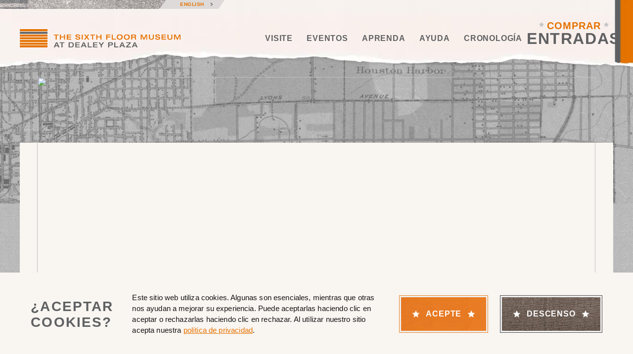

--- FILE ---
content_type: text/html; charset=UTF-8
request_url: https://www.jfk.org/es/collections-archive/rev-bob-cooper-oral-history/
body_size: 25098
content:
<!DOCTYPE html>
<html lang="es">
<!--[if lt IE 7 ]> <html lang="es" class="ie6"> <![endif]-->
<!--[if IE 7 ]>    <html lang="es" class="ie7"> <![endif]-->
<!--[if IE 8 ]>    <html lang="es" class="ie8"> <![endif]-->
<!--[if IE 9 ]>    <html lang="es" class="ie9"> <![endif]-->
<!--[if (gt IE 9)|!(IE)]><!--> <html lang="es"> <!--<![endif]-->

<head>


<title>Historia oral del reverendo Bob Cooper | El Museo de la Sexta Planta en Dealey PlazaEl Museo de la Sexta Planta en Dealey Plaza</title>


<!-- End Google Tag Manager -->
	<script type="text/javascript">
    (function(c,l,a,r,i,t,y){
        c[a]=c[a]||function(){(c[a].q=c[a].q||[]).push(arguments)};
        t=l.createElement(r);t.async=1;t.src="https://www.clarity.ms/tag/"+i;
        y=l.getElementsByTagName(r)[0];y.parentNode.insertBefore(t,y);
    })(window, document, "clarity", "script", "quatsfpcv0");
</script>
<meta name='twitter:card' content='resumen_imagen_grande'><meta name='og:url' content='https://www.jfk.org/collections-archive/rev-bob-cooper-oral-history/'><meta property='og:type' content='article' /><meta property='og:title'
      content='Historia oral del reverendo Bob Cooper | The Sixth Floor Museum at Dealey Plaza' /><meta property='og:image:alt'
      content='Rev. Bob Cooper Oral History' /><meta property='twitter:title'
      content='Rev. Bob Cooper Oral History | The Sixth Floor Museum at Dealey Plaza' /><meta property='twitter:image:alt'
      content='Rev. Bob Cooper Oral History' /><meta property='og:description'
              content='Entrevista oral grabada en vídeo con el reverendo Bob Cooper. Capellán asociado de la Facultad de Teología Perkins de la Universidad Metodista del Sur de 1966 a 1992, Cooper participó activamente en la ... ' /><meta property='og:image'
              content='https://www.jfk.org/wp-content/uploads/Edit_P1310142-Enhanced-NR_v2_crop2.jpg' /><meta property='twitter:image'
              content='https://www.jfk.org/wp-content/uploads/Edit_P1310142-Enhanced-NR_v2_crop2.jpg' /><meta property='twitter:image:src'
              content='https://www.jfk.org/wp-content/uploads/Edit_P1310142-Enhanced-NR_v2_crop2.jpg' /><title>Historia oral del reverendo Bob Cooper - Museo de la Sexta Planta en Dealey Plaza</title>
<meta name='robots' content='max-image-preview:large' />

<!-- Google Tag Manager for WordPress by gtm4wp.com -->
<script data-cfasync="false" data-pagespeed-no-defer>
	var gtm4wp_datalayer_name = "dataLayer";
	var dataLayer = dataLayer || [];
</script>
<!-- End Google Tag Manager for WordPress by gtm4wp.com --><link rel='dns-prefetch' href='//ajax.googleapis.com' />
<link rel="alternate" type="application/rss+xml" title="The Sixth Floor Museum at Dealey Plaza &raquo; Feed" href="https://www.jfk.org/feed/" />
<link rel="alternate" type="application/rss+xml" title="The Sixth Floor Museum at Dealey Plaza &raquo; Comments Feed" href="https://www.jfk.org/comments/feed/" />
<link rel="alternate" type="text/calendar" title="The Sixth Floor Museum at Dealey Plaza &raquo; iCal Feed" href="https://www.jfk.org/events/?ical=1" />
<script type="text/javascript">
/* <![CDATA[ */
window._wpemojiSettings = {"baseUrl":"https:\/\/s.w.org\/images\/core\/emoji\/14.0.0\/72x72\/","ext":".png","svgUrl":"https:\/\/s.w.org\/images\/core\/emoji\/14.0.0\/svg\/","svgExt":".svg","source":{"concatemoji":"https:\/\/www.jfk.org\/wp-includes\/js\/wp-emoji-release.min.js?ver=6db3b2a115dacc9efcb7b7e26e678e41"}};
/*! This file is auto-generated */
!function(i,n){var o,s,e;function c(e){try{var t={supportTests:e,timestamp:(new Date).valueOf()};sessionStorage.setItem(o,JSON.stringify(t))}catch(e){}}function p(e,t,n){e.clearRect(0,0,e.canvas.width,e.canvas.height),e.fillText(t,0,0);var t=new Uint32Array(e.getImageData(0,0,e.canvas.width,e.canvas.height).data),r=(e.clearRect(0,0,e.canvas.width,e.canvas.height),e.fillText(n,0,0),new Uint32Array(e.getImageData(0,0,e.canvas.width,e.canvas.height).data));return t.every(function(e,t){return e===r[t]})}function u(e,t,n){switch(t){case"flag":return n(e,"\ud83c\udff3\ufe0f\u200d\u26a7\ufe0f","\ud83c\udff3\ufe0f\u200b\u26a7\ufe0f")?!1:!n(e,"\ud83c\uddfa\ud83c\uddf3","\ud83c\uddfa\u200b\ud83c\uddf3")&&!n(e,"\ud83c\udff4\udb40\udc67\udb40\udc62\udb40\udc65\udb40\udc6e\udb40\udc67\udb40\udc7f","\ud83c\udff4\u200b\udb40\udc67\u200b\udb40\udc62\u200b\udb40\udc65\u200b\udb40\udc6e\u200b\udb40\udc67\u200b\udb40\udc7f");case"emoji":return!n(e,"\ud83e\udef1\ud83c\udffb\u200d\ud83e\udef2\ud83c\udfff","\ud83e\udef1\ud83c\udffb\u200b\ud83e\udef2\ud83c\udfff")}return!1}function f(e,t,n){var r="undefined"!=typeof WorkerGlobalScope&&self instanceof WorkerGlobalScope?new OffscreenCanvas(300,150):i.createElement("canvas"),a=r.getContext("2d",{willReadFrequently:!0}),o=(a.textBaseline="top",a.font="600 32px Arial",{});return e.forEach(function(e){o[e]=t(a,e,n)}),o}function t(e){var t=i.createElement("script");t.src=e,t.defer=!0,i.head.appendChild(t)}"undefined"!=typeof Promise&&(o="wpEmojiSettingsSupports",s=["flag","emoji"],n.supports={everything:!0,everythingExceptFlag:!0},e=new Promise(function(e){i.addEventListener("DOMContentLoaded",e,{once:!0})}),new Promise(function(t){var n=function(){try{var e=JSON.parse(sessionStorage.getItem(o));if("object"==typeof e&&"number"==typeof e.timestamp&&(new Date).valueOf()<e.timestamp+604800&&"object"==typeof e.supportTests)return e.supportTests}catch(e){}return null}();if(!n){if("undefined"!=typeof Worker&&"undefined"!=typeof OffscreenCanvas&&"undefined"!=typeof URL&&URL.createObjectURL&&"undefined"!=typeof Blob)try{var e="postMessage("+f.toString()+"("+[JSON.stringify(s),u.toString(),p.toString()].join(",")+"));",r=new Blob([e],{type:"text/javascript"}),a=new Worker(URL.createObjectURL(r),{name:"wpTestEmojiSupports"});return void(a.onmessage=function(e){c(n=e.data),a.terminate(),t(n)})}catch(e){}c(n=f(s,u,p))}t(n)}).then(function(e){for(var t in e)n.supports[t]=e[t],n.supports.everything=n.supports.everything&&n.supports[t],"flag"!==t&&(n.supports.everythingExceptFlag=n.supports.everythingExceptFlag&&n.supports[t]);n.supports.everythingExceptFlag=n.supports.everythingExceptFlag&&!n.supports.flag,n.DOMReady=!1,n.readyCallback=function(){n.DOMReady=!0}}).then(function(){return e}).then(function(){var e;n.supports.everything||(n.readyCallback(),(e=n.source||{}).concatemoji?t(e.concatemoji):e.wpemoji&&e.twemoji&&(t(e.twemoji),t(e.wpemoji)))}))}((window,document),window._wpemojiSettings);
/* ]]> */
</script>
<style id='wp-emoji-styles-inline-css' type='text/css'>

	img.wp-smiley, img.emoji {
		display: inline !important;
		border: none !important;
		box-shadow: none !important;
		height: 1em !important;
		width: 1em !important;
		margin: 0 0.07em !important;
		vertical-align: -0.1em !important;
		background: none !important;
		padding: 0 !important;
	}
</style>
<link rel='stylesheet' id='wp-block-library-css' href='https://www.jfk.org/wp-includes/css/dist/block-library/style.min.css?ver=6db3b2a115dacc9efcb7b7e26e678e41' type='text/css' media='all' />
<style id='global-styles-inline-css' type='text/css'>
body{--wp--preset--color--black: #000000;--wp--preset--color--cyan-bluish-gray: #abb8c3;--wp--preset--color--white: #ffffff;--wp--preset--color--pale-pink: #f78da7;--wp--preset--color--vivid-red: #cf2e2e;--wp--preset--color--luminous-vivid-orange: #ff6900;--wp--preset--color--luminous-vivid-amber: #fcb900;--wp--preset--color--light-green-cyan: #7bdcb5;--wp--preset--color--vivid-green-cyan: #00d084;--wp--preset--color--pale-cyan-blue: #8ed1fc;--wp--preset--color--vivid-cyan-blue: #0693e3;--wp--preset--color--vivid-purple: #9b51e0;--wp--preset--gradient--vivid-cyan-blue-to-vivid-purple: linear-gradient(135deg,rgba(6,147,227,1) 0%,rgb(155,81,224) 100%);--wp--preset--gradient--light-green-cyan-to-vivid-green-cyan: linear-gradient(135deg,rgb(122,220,180) 0%,rgb(0,208,130) 100%);--wp--preset--gradient--luminous-vivid-amber-to-luminous-vivid-orange: linear-gradient(135deg,rgba(252,185,0,1) 0%,rgba(255,105,0,1) 100%);--wp--preset--gradient--luminous-vivid-orange-to-vivid-red: linear-gradient(135deg,rgba(255,105,0,1) 0%,rgb(207,46,46) 100%);--wp--preset--gradient--very-light-gray-to-cyan-bluish-gray: linear-gradient(135deg,rgb(238,238,238) 0%,rgb(169,184,195) 100%);--wp--preset--gradient--cool-to-warm-spectrum: linear-gradient(135deg,rgb(74,234,220) 0%,rgb(151,120,209) 20%,rgb(207,42,186) 40%,rgb(238,44,130) 60%,rgb(251,105,98) 80%,rgb(254,248,76) 100%);--wp--preset--gradient--blush-light-purple: linear-gradient(135deg,rgb(255,206,236) 0%,rgb(152,150,240) 100%);--wp--preset--gradient--blush-bordeaux: linear-gradient(135deg,rgb(254,205,165) 0%,rgb(254,45,45) 50%,rgb(107,0,62) 100%);--wp--preset--gradient--luminous-dusk: linear-gradient(135deg,rgb(255,203,112) 0%,rgb(199,81,192) 50%,rgb(65,88,208) 100%);--wp--preset--gradient--pale-ocean: linear-gradient(135deg,rgb(255,245,203) 0%,rgb(182,227,212) 50%,rgb(51,167,181) 100%);--wp--preset--gradient--electric-grass: linear-gradient(135deg,rgb(202,248,128) 0%,rgb(113,206,126) 100%);--wp--preset--gradient--midnight: linear-gradient(135deg,rgb(2,3,129) 0%,rgb(40,116,252) 100%);--wp--preset--font-size--small: 13px;--wp--preset--font-size--medium: 20px;--wp--preset--font-size--large: 36px;--wp--preset--font-size--x-large: 42px;--wp--preset--spacing--20: 0.44rem;--wp--preset--spacing--30: 0.67rem;--wp--preset--spacing--40: 1rem;--wp--preset--spacing--50: 1.5rem;--wp--preset--spacing--60: 2.25rem;--wp--preset--spacing--70: 3.38rem;--wp--preset--spacing--80: 5.06rem;--wp--preset--shadow--natural: 6px 6px 9px rgba(0, 0, 0, 0.2);--wp--preset--shadow--deep: 12px 12px 50px rgba(0, 0, 0, 0.4);--wp--preset--shadow--sharp: 6px 6px 0px rgba(0, 0, 0, 0.2);--wp--preset--shadow--outlined: 6px 6px 0px -3px rgba(255, 255, 255, 1), 6px 6px rgba(0, 0, 0, 1);--wp--preset--shadow--crisp: 6px 6px 0px rgba(0, 0, 0, 1);}body { margin: 0; }.wp-site-blocks > .alignleft { float: left; margin-right: 2em; }.wp-site-blocks > .alignright { float: right; margin-left: 2em; }.wp-site-blocks > .aligncenter { justify-content: center; margin-left: auto; margin-right: auto; }:where(.is-layout-flex){gap: 0.5em;}:where(.is-layout-grid){gap: 0.5em;}body .is-layout-flow > .alignleft{float: left;margin-inline-start: 0;margin-inline-end: 2em;}body .is-layout-flow > .alignright{float: right;margin-inline-start: 2em;margin-inline-end: 0;}body .is-layout-flow > .aligncenter{margin-left: auto !important;margin-right: auto !important;}body .is-layout-constrained > .alignleft{float: left;margin-inline-start: 0;margin-inline-end: 2em;}body .is-layout-constrained > .alignright{float: right;margin-inline-start: 2em;margin-inline-end: 0;}body .is-layout-constrained > .aligncenter{margin-left: auto !important;margin-right: auto !important;}body .is-layout-constrained > :where(:not(.alignleft):not(.alignright):not(.alignfull)){max-width: var(--wp--style--global--content-size);margin-left: auto !important;margin-right: auto !important;}body .is-layout-constrained > .alignwide{max-width: var(--wp--style--global--wide-size);}body .is-layout-flex{display: flex;}body .is-layout-flex{flex-wrap: wrap;align-items: center;}body .is-layout-flex > *{margin: 0;}body .is-layout-grid{display: grid;}body .is-layout-grid > *{margin: 0;}body{padding-top: 0px;padding-right: 0px;padding-bottom: 0px;padding-left: 0px;}a:where(:not(.wp-element-button)){text-decoration: underline;}.wp-element-button, .wp-block-button__link{background-color: #32373c;border-width: 0;color: #fff;font-family: inherit;font-size: inherit;line-height: inherit;padding: calc(0.667em + 2px) calc(1.333em + 2px);text-decoration: none;}.has-black-color{color: var(--wp--preset--color--black) !important;}.has-cyan-bluish-gray-color{color: var(--wp--preset--color--cyan-bluish-gray) !important;}.has-white-color{color: var(--wp--preset--color--white) !important;}.has-pale-pink-color{color: var(--wp--preset--color--pale-pink) !important;}.has-vivid-red-color{color: var(--wp--preset--color--vivid-red) !important;}.has-luminous-vivid-orange-color{color: var(--wp--preset--color--luminous-vivid-orange) !important;}.has-luminous-vivid-amber-color{color: var(--wp--preset--color--luminous-vivid-amber) !important;}.has-light-green-cyan-color{color: var(--wp--preset--color--light-green-cyan) !important;}.has-vivid-green-cyan-color{color: var(--wp--preset--color--vivid-green-cyan) !important;}.has-pale-cyan-blue-color{color: var(--wp--preset--color--pale-cyan-blue) !important;}.has-vivid-cyan-blue-color{color: var(--wp--preset--color--vivid-cyan-blue) !important;}.has-vivid-purple-color{color: var(--wp--preset--color--vivid-purple) !important;}.has-black-background-color{background-color: var(--wp--preset--color--black) !important;}.has-cyan-bluish-gray-background-color{background-color: var(--wp--preset--color--cyan-bluish-gray) !important;}.has-white-background-color{background-color: var(--wp--preset--color--white) !important;}.has-pale-pink-background-color{background-color: var(--wp--preset--color--pale-pink) !important;}.has-vivid-red-background-color{background-color: var(--wp--preset--color--vivid-red) !important;}.has-luminous-vivid-orange-background-color{background-color: var(--wp--preset--color--luminous-vivid-orange) !important;}.has-luminous-vivid-amber-background-color{background-color: var(--wp--preset--color--luminous-vivid-amber) !important;}.has-light-green-cyan-background-color{background-color: var(--wp--preset--color--light-green-cyan) !important;}.has-vivid-green-cyan-background-color{background-color: var(--wp--preset--color--vivid-green-cyan) !important;}.has-pale-cyan-blue-background-color{background-color: var(--wp--preset--color--pale-cyan-blue) !important;}.has-vivid-cyan-blue-background-color{background-color: var(--wp--preset--color--vivid-cyan-blue) !important;}.has-vivid-purple-background-color{background-color: var(--wp--preset--color--vivid-purple) !important;}.has-black-border-color{border-color: var(--wp--preset--color--black) !important;}.has-cyan-bluish-gray-border-color{border-color: var(--wp--preset--color--cyan-bluish-gray) !important;}.has-white-border-color{border-color: var(--wp--preset--color--white) !important;}.has-pale-pink-border-color{border-color: var(--wp--preset--color--pale-pink) !important;}.has-vivid-red-border-color{border-color: var(--wp--preset--color--vivid-red) !important;}.has-luminous-vivid-orange-border-color{border-color: var(--wp--preset--color--luminous-vivid-orange) !important;}.has-luminous-vivid-amber-border-color{border-color: var(--wp--preset--color--luminous-vivid-amber) !important;}.has-light-green-cyan-border-color{border-color: var(--wp--preset--color--light-green-cyan) !important;}.has-vivid-green-cyan-border-color{border-color: var(--wp--preset--color--vivid-green-cyan) !important;}.has-pale-cyan-blue-border-color{border-color: var(--wp--preset--color--pale-cyan-blue) !important;}.has-vivid-cyan-blue-border-color{border-color: var(--wp--preset--color--vivid-cyan-blue) !important;}.has-vivid-purple-border-color{border-color: var(--wp--preset--color--vivid-purple) !important;}.has-vivid-cyan-blue-to-vivid-purple-gradient-background{background: var(--wp--preset--gradient--vivid-cyan-blue-to-vivid-purple) !important;}.has-light-green-cyan-to-vivid-green-cyan-gradient-background{background: var(--wp--preset--gradient--light-green-cyan-to-vivid-green-cyan) !important;}.has-luminous-vivid-amber-to-luminous-vivid-orange-gradient-background{background: var(--wp--preset--gradient--luminous-vivid-amber-to-luminous-vivid-orange) !important;}.has-luminous-vivid-orange-to-vivid-red-gradient-background{background: var(--wp--preset--gradient--luminous-vivid-orange-to-vivid-red) !important;}.has-very-light-gray-to-cyan-bluish-gray-gradient-background{background: var(--wp--preset--gradient--very-light-gray-to-cyan-bluish-gray) !important;}.has-cool-to-warm-spectrum-gradient-background{background: var(--wp--preset--gradient--cool-to-warm-spectrum) !important;}.has-blush-light-purple-gradient-background{background: var(--wp--preset--gradient--blush-light-purple) !important;}.has-blush-bordeaux-gradient-background{background: var(--wp--preset--gradient--blush-bordeaux) !important;}.has-luminous-dusk-gradient-background{background: var(--wp--preset--gradient--luminous-dusk) !important;}.has-pale-ocean-gradient-background{background: var(--wp--preset--gradient--pale-ocean) !important;}.has-electric-grass-gradient-background{background: var(--wp--preset--gradient--electric-grass) !important;}.has-midnight-gradient-background{background: var(--wp--preset--gradient--midnight) !important;}.has-small-font-size{font-size: var(--wp--preset--font-size--small) !important;}.has-medium-font-size{font-size: var(--wp--preset--font-size--medium) !important;}.has-large-font-size{font-size: var(--wp--preset--font-size--large) !important;}.has-x-large-font-size{font-size: var(--wp--preset--font-size--x-large) !important;}
.wp-block-navigation a:where(:not(.wp-element-button)){color: inherit;}
:where(.wp-block-post-template.is-layout-flex){gap: 1.25em;}:where(.wp-block-post-template.is-layout-grid){gap: 1.25em;}
:where(.wp-block-columns.is-layout-flex){gap: 2em;}:where(.wp-block-columns.is-layout-grid){gap: 2em;}
.wp-block-pullquote{font-size: 1.5em;line-height: 1.6;}
</style>
<link rel='stylesheet' id='jquery-ui-style-css' href='https://ajax.googleapis.com/ajax/libs/jqueryui/1.11.4/themes/ui-darkness/jquery-ui.css?ver=1.11.4' type='text/css' media='all' />
<link rel='stylesheet' id='weglot-css-css' href='https://www.jfk.org/wp-content/plugins/weglot/dist/css/front-css.css?ver=4.2.2' type='text/css' media='' />
<link rel='stylesheet' id='new-flag-css-css' href='https://www.jfk.org/wp-content/plugins/weglot/app/styles/new-flags.css?ver=4.2.2' type='text/css' media='all' />
<link rel='stylesheet' id='sage/main.css-css' href='https://www.jfk.org/wp-content/themes/sixthfloormuseum/dist/styles/main_9627bed6.css' type='text/css' media='all' />
<script type="text/javascript" id="breeze-prefetch-js-extra">
/* <![CDATA[ */
var breeze_prefetch = {"local_url":"https:\/\/www.jfk.org","ignore_remote_prefetch":"1","ignore_list":["wp-admin","wp-login.php"]};
/* ]]> */
</script>
<script type="text/javascript" src="https://www.jfk.org/wp-content/plugins/breeze/assets/js/js-front-end/breeze-prefetch-links.min.js?ver=2.2.4" id="breeze-prefetch-js"></script>
<script type="text/javascript" src="https://www.jfk.org/wp-includes/js/jquery/jquery.min.js?ver=3.7.1" id="jquery-core-js"></script>
<script type="text/javascript" src="https://www.jfk.org/wp-includes/js/jquery/jquery-migrate.min.js?ver=3.4.1" id="jquery-migrate-js"></script>
<script type="text/javascript" src="https://www.jfk.org/wp-content/plugins/weglot/dist/front-js.js?ver=4.2.2" id="wp-weglot-js-js"></script>
<link rel="https://api.w.org/" href="https://www.jfk.org/wp-json/" /><link rel="alternate" type="application/json" href="https://www.jfk.org/wp-json/wp/v2/collections-archive/41952" /><link rel="EditURI" type="application/rsd+xml" title="RSD" href="https://www.jfk.org/xmlrpc.php?rsd" />
<link rel="canonical" href="https://www.jfk.org/es/collections-archive/rev-bob-cooper-oral-history/" />
<link rel="alternate" type="application/json+oembed" href="https://www.jfk.org/wp-json/oembed/1.0/embed?url=https%3A%2F%2Fwww.jfk.org%2Fcollections-archive%2Frev-bob-cooper-oral-history%2F" />
<link rel="alternate" type="text/xml+oembed" href="https://www.jfk.org/wp-json/oembed/1.0/embed?url=https%3A%2F%2Fwww.jfk.org%2Fcollections-archive%2Frev-bob-cooper-oral-history%2F&#038;format=xml" />
<meta name="tec-api-version" content="v1"><meta name="tec-api-origin" content="https://www.jfk.org"><link rel="alternate" href="https://www.jfk.org/wp-json/tribe/events/v1/" />
<!-- Google Tag Manager for WordPress by gtm4wp.com -->
<!-- GTM Container placement set to footer -->
<script data-cfasync="false" data-pagespeed-no-defer type="text/javascript">
	var dataLayer_content = {"pagePostType":"collections-archive","pagePostType2":"single-collections-archive"};
	dataLayer.push( dataLayer_content );
</script>
<script data-cfasync="false">
(function(w,d,s,l,i){w[l]=w[l]||[];w[l].push({'gtm.start':
new Date().getTime(),event:'gtm.js'});var f=d.getElementsByTagName(s)[0],
j=d.createElement(s),dl=l!='dataLayer'?'&l='+l:'';j.async=true;j.src=
'//www.googletagmanager.com/gtm.js?id='+i+dl;f.parentNode.insertBefore(j,f);
})(window,document,'script','dataLayer','GTM-5TMW2V4');
</script>
<!-- End Google Tag Manager -->
<!-- End Google Tag Manager for WordPress by gtm4wp.com -->
<meta name="google" content="notranslate"/>
<link rel="alternate" href="https://www.jfk.org/collections-archive/rev-bob-cooper-oral-history/" hreflang="en"/>
<link rel="alternate" href="https://www.jfk.org/es/collections-archive/rev-bob-cooper-oral-history/" hreflang="es"/>

    <script>
      /*function readCookie(name) {
          var nameEQ = name + "=";
          var ca = document.cookie.split(';');
          for(var i=0;i < ca.length;i++) {
              var c = ca[i];
              while (c.charAt(0)==' ') c = c.substring(1,c.length);
              if (c.indexOf(nameEQ) == 0) return c.substring(nameEQ.length,c.length);
          }
          return null;
      }
      var is_full_site = readCookie('full_site');
      if (window.location.pathname == '/' && jQuery(window).width() <= 480 && is_full_site=='') {
         window.location = "/mobile/";
      }else{
          console.log('full site');
      }*/
    </script>

    <style id="sccss">/* Enter Your Custom CSS Here */
body.page-id-22908 { overflow: hidden; }
.hidden-button { display: none; }
body.home footer.site-footer{
	    margin-top: -13px;
}
@media only screen and (max-width: 1024px) {
body.home footer.site-footer{
	    margin-top: -36px;
}
}
/* CALENDAR MOBILE FIX */
@media only screen and (max-width: 736px) {
  .vcalendar tr { display: block; }
  #tribe-events-content { text-align: center; }
  .tribe-events-calendar { margin-top: 10px !important; }
  .tribe-events-calendar thead { display: none; }
  #tribe-events-content .tribe-events-calendar td {
   	height: initial !important;
    min-height: 110px;
    display: block;
    width: 100%;
  }
  
  .small-12.cell {
    display: inline-block;
    width: 100%;
  }
  
  #tribe-events-header {
   	display: block; 
  }
  
  .cal_category {
    display: block;
  	position: relative !important;
    right: 0 !important;
    margin: 0 auto 20px !important;
  }
}

.insert-page-33954{
		overflow:hidden
}</style><meta charset="UTF-8">
<meta property="og:title"
content="Historia oral del reverendo Bob Cooper | The Sixth Floor Museum at Dealey Plaza" />
<meta property="og:image"
content="https://www.jfk.org/wp-content/themes/sixthfloormuseum/resources/images/logo.png" />
<meta name="viewport" content="width=device-width, initial-scale=1">
<meta name="theme-color" content="#efefef">
<link rel="shortcut icon" href="https://www.jfk.org/wp-content/themes/sixthfloormuseum/resources/images/favicon.ico">
<link rel="shortcut icon" href="https://www.jfk.org/wp-content/themes/sixthfloormuseum/resources/images/favicon.ico">
<link rel="icon" type="image/png" href="https://www.jfk.org/wp-content/themes/sixthfloormuseum/resources/images/favicon-16x16.png" sizes="16x16">
<link rel="icon" type="image/png" href="https://www.jfk.org/wp-content/themes/sixthfloormuseum/resources/images/favicon-32x32.png" sizes="32x32">
<link rel="apple-touch-icon" href="https://www.jfk.org/wp-content/themes/sixthfloormuseum/resources/images/apple-touch-icon.png"><!--60X60-->
<link rel="apple-touch-icon" sizes="72x72" href="https://www.jfk.org/wp-content/themes/sixthfloormuseum/resources/images/apple-touch-icon-ipad.png"><!--72X72-->
<link rel="apple-touch-icon" sizes="114x114" href="https://www.jfk.org/wp-content/themes/sixthfloormuseum/resources/images/apple-touch-icon-iphone4.png"><!--114X114-->
<link rel="apple-touch-icon" sizes="144x144" href="https://www.jfk.org/wp-content/themes/sixthfloormuseum/resources/images/apple-touch-icon-ipad3.png">  <!--144X144-->
<link rel="profile" href="https://gmpg.org/xfn/11">
<link rel="pingback" href="https://www.jfk.org/xmlrpc.php">
<!-- INCLUDE FONT AWESOME -->
<!--<link rel="stylesheet" type="text/css" href="--><!--/fonts/FA/css/font-awesome.css">-->
<!--<link rel="stylesheet" type="text/css" href="--><!--/fonts/FA/css/font-awesome.min.css">-->
<!-- INCLUDE CUSTOM PRINT STYLE TEMPLATE -->
<link rel="stylesheet" type="text/css" media="print" href="https://www.jfk.org/wp-content/themes/sixthfloormuseum/resources/print.css" />
<style>
.loading-block {
    opacity: 1;
    z-index: 999999;
    position: fixed;
    top: 0;
    left: 0;
    right: 0;
    display: block;
    bottom: 0;
    width: 100%;
    height: 100%;
    /*background-image: url(/wp-content/themes/sixthfloormuseum/resources/assets/images/bg-page-custom.png);*/
    background-color: #fff;
}
  .lds-roller {
    display: inline-block;
    width: 80px;
    height: 80px;

    position: absolute;
    top: 50%;
    left: 50%;
    transform: translate(-50%, -50%);
    z-index: 999;
  }

  .lds-roller div {
    animation: lds-roller 1.2s cubic-bezier(0.5, 0, 0.5, 1) infinite;
    transform-origin: 40px 40px;
  }
  .lds-roller div:after {
    content: " ";
    display: block;
    position: absolute;
    width: 7px;
    height: 7px;
    border-radius: 50%;
    background: #e98424;
    margin: -4px 0 0 -4px;
  }
  .lds-roller div:nth-child(1) {
    animation-delay: -0.036s;
  }
  .lds-roller div:nth-child(1):after {
    top: 63px;
    left: 63px;
  }
  .lds-roller div:nth-child(2) {
    animation-delay: -0.072s;
  }
  .lds-roller div:nth-child(2):after {
    top: 68px;
    left: 56px;
  }
  .lds-roller div:nth-child(3) {
    animation-delay: -0.108s;
  }
  .lds-roller div:nth-child(3):after {
    top: 71px;
    left: 48px;
  }
  .lds-roller div:nth-child(4) {
    animation-delay: -0.144s;
  }
  .lds-roller div:nth-child(4):after {
    top: 72px;
    left: 40px;
  }
  .lds-roller div:nth-child(5) {
    animation-delay: -0.18s;
  }
  .lds-roller div:nth-child(5):after {
    top: 71px;
    left: 32px;
  }
  .lds-roller div:nth-child(6) {
    animation-delay: -0.216s;
  }
  .lds-roller div:nth-child(6):after {
    top: 68px;
    left: 24px;
  }
  .lds-roller div:nth-child(7) {
    animation-delay: -0.252s;
  }
  .lds-roller div:nth-child(7):after {
    top: 63px;
    left: 17px;
  }
  .lds-roller div:nth-child(8) {
    animation-delay: -0.288s;
  }
  .lds-roller div:nth-child(8):after {
    top: 56px;
    left: 12px;
  }

@keyframes lds-roller {
  0% {
    transform: rotate(0deg);
  }
  100% {
    transform: rotate(360deg);
  }
}


</style>

</head>

<body data-rsssl=1 class="collections-archive-template-default single single-collections-archive postid-41952 wp-custom-logo body-sixth tribe-no-js rev-bob-cooper-oral-history app-data index-data singular-data single-data single-collections-archive-data single-collections-archive-rev-bob-cooper-oral-history-data">

<noscript><iframe src="https://www.googletagmanager.com/ns.html?id=GTM-5TMW2V4"
height="0" width="0" style="display:none;visibility:hidden"></iframe></noscript>
<!-- End Google Tag Manager (noscript) -->

<div class="loading-block"></div>


<div id="modal-popup-timeline" class="modal-show-content-timeline">
  <div class="modal-content-timeline">
    <div class="column-content">
      <div class="content-left">
        <div class="border-left-img"></div>
        <div class="image-description">
          <p>Colección Kent Barker / Museo de la Sexta Planta en Dealey Plaza</p>
        </div>
        <div class="swiper swiper-item-popup-timeline">
          <div class="swiper-wrapper">
          </div>
        </div>
        <div thumbsslider="" class="swiper swiper-item-popup-timeline-thumbs">
          <div class="swiper-wrapper">
          </div>
        </div>
      </div>

      <div class="content-right">
        <div class="border-left-img"></div>
        <span id="modalClose" class="close-popup-timeline close-popup-content no-select"><picture>
<source type="image/webp" srcset="/wp-content/themes/sixthfloormuseum/resources/assets/images/close-popup.png.webp"/>
<img src="/wp-content/themes/sixthfloormuseum/resources/assets/images/close-popup.png" alt=""/>
</picture>
</span>
        <div class="content-right-data">
          <span class="date-content">2 de enero de 1960</span>
          <h4>JFK ENTRA EN LA CARRERA PRESIDENCIAL</h4>
          <div class="content-detail">
            <p>El senador Kennedy anuncia su candidatura a la presidencia de los Estados Unidos.</p>
            <p>Escuche un extracto de la entrevista de historia oral con Jacques Lowe, el fotógrafo personal de los Kennedy durante muchos años, haciendo clic en "Más información".</p>
            <p>Imagen: El botón de la campaña presidencial de Kennedy muestra su cara sobre un fondo de rayas rojas, blancas y azules.</p>
          </div>

          <div class="readmore-popup">
            <a href="#" target="_blank">Más información</a>
          </div>
        </div>
      </div>
    </div>
  </div>
</div>


<div class="container-six">
    <header id="masthead" class="site-header" role="banner">
        <div class="site-branding">
            <a href="https://www.jfk.org/es/" rel="home">
                            <img src="https://www.jfk.org/wp-content/uploads/logo-3-1.svg" alt="" height="40" width="352" class="logo-desktop" />
            </a>

            <div class="right-content">
                <div class="list-menu">
                    <div class="menu-primary-header-six-container"><ul id="menu-primary-header-six" class="menu"><li id="menu-item-36286" class="menu-item menu-item-type-post_type menu-item-object-page menu-item-36286 menu-li"><a href="https://www.jfk.org/es/plan-your-visit/">Visite</a></li>
<li id="menu-item-36287" class="menu-item menu-item-type-post_type menu-item-object-page menu-item-36287 menu-li"><a href="https://www.jfk.org/es/at-the-museum/">Eventos</a></li>
<li id="menu-item-38603" class="menu-item menu-item-type-post_type menu-item-object-page menu-item-38603 menu-li"><a href="https://www.jfk.org/es/learn/">Aprenda</a></li>
<li id="menu-item-38179" class="menu-item menu-item-type-post_type menu-item-object-page menu-item-38179 menu-li"><a href="https://www.jfk.org/es/support/">Ayuda</a></li>
<li id="menu-item-36289" class="menu-item menu-item-type-post_type menu-item-object-page menu-item-36289 menu-li"><a href="https://www.jfk.org/es/page-timeline/">Cronología</a></li>
</ul></div>                </div>
                <div class="buy-ticket">
                    <a href="https://tickets.jfk.org/webstore/landingpage?CG=OT&C=GA">
                        <picture>
<source type="image/webp" srcset="https://www.jfk.org/wp-content/themes/sixthfloormuseum/resources/assets/images/buy-ticket-pink.png.webp"/>
<img src="https://www.jfk.org/wp-content/themes/sixthfloormuseum/resources/assets/images/buy-ticket-pink.png" alt="" width="100%" height="100%"/>
</picture>

                        <div class="group-ticket">
                            <h3>COMPRAR</h3>
                            <h3>ENTRADAS</h3>
                        </div>
                    </a>
                </div>
                <div class="search-header search-header-desktop">
                    <form  role="search" autocomplete="off" method="get" class="search-form" action="https://www.jfk.org/es/">
                        <label>
                            <span class="screen-reader-text">Buscar:</span>
                            <input  tabindex="1" autocomplete="off" type="search" class="search-field" placeholder="Escriba una palabra o frase clave y pulse Intro" value="" name="s" title="Search for:">
                        </label>

                        <div class="close-search close-search-desktop" tabindex="2">
                            <img src="https://www.jfk.org/wp-content/themes/sixthfloormuseum/resources/assets/images/close-search-header.svg" alt="">
                        </div>
                    </form>
                </div>
            </div>
        </div>
        <div class="marks-line"></div>

        
                <div class="switch-language">
            <ul class="ul-language">
                <div class="icon-down-language">
                    <img src="https://www.jfk.org/wp-content/themes/sixthfloormuseum/resources/assets/images/icon-dropdown-language.svg" alt="">
                </div>
                                                        <li data-value="es" class="init selected"><a href="javascript:void(0)" data-href="https://www.jfk.org/es/collections-archive/rev-bob-cooper-oral-history/" href-attribute="es">English</a></li>
                                                                            <li data-value="en"><a href="javascript:void(0)" data-href="https://www.jfk.org/collections-archive/rev-bob-cooper-oral-history/" href-attribute="en">Inglés</a></li>
                                                </ul>
        </div>
        
        <div class="mobile-header">
            <div class="menu-top">
                <img src="https://www.jfk.org/wp-content/themes/sixthfloormuseum/resources/assets/images/hamburg.png" alt="" class="icon-hamburg open-header" width="40px" height="40px">
                <img src="https://www.jfk.org/wp-content/themes/sixthfloormuseum/resources/assets/images/close-hamburg-header.png" alt="" class="icon-hamburg close-header"  width="40px" height="40px">

                <div class="logo-mobile">
                    <a href="https://www.jfk.org/es/" rel="home">
                                                <img src="https://www.jfk.org/wp-content/uploads/logo_mobile-1-1.svg" alt="" height="27px" width="100%">
                    </a>
                </div>

                <div class="search-header search-header-mobile">
                    <form  role="search" autocomplete="off" method="get" class="search-form" action="https://www.jfk.org/es/">
                        <label>
                            <span class="screen-reader-text">Buscar:</span>
                            <input type="submit" value="" class="enter-form-mobile">
                            <input  tabindex="1" autocomplete="off" type="search" class="search-field" placeholder="Escriba una palabra o frase clave y pulse Intro" value="" name="s" title="Search for:">
                        </label>

                        <div class="close-search close-search-mobile" tabindex="2">
                            <img src="https://www.jfk.org/wp-content/themes/sixthfloormuseum/resources/assets/images/close-search-header.svg" alt="">
                        </div>
                    </form>
                </div>
            </div>

            <div class="menu-bottom">
                <div class="menu-primary-header-six-container"><ul id="menu-primary-header-six-1" class="menu"><li class="menu-item menu-item-type-post_type menu-item-object-page menu-item-36286 menu-li"><a href="https://www.jfk.org/es/plan-your-visit/">Visite</a></li>
<li class="menu-item menu-item-type-post_type menu-item-object-page menu-item-36287 menu-li"><a href="https://www.jfk.org/es/at-the-museum/">Eventos</a></li>
<li class="menu-item menu-item-type-post_type menu-item-object-page menu-item-38603 menu-li"><a href="https://www.jfk.org/es/learn/">Aprenda</a></li>
<li class="menu-item menu-item-type-post_type menu-item-object-page menu-item-38179 menu-li"><a href="https://www.jfk.org/es/support/">Ayuda</a></li>
<li class="menu-item menu-item-type-post_type menu-item-object-page menu-item-36289 menu-li"><a href="https://www.jfk.org/es/page-timeline/">Cronología</a></li>
</ul></div>
                <div class="buy-ticket">
                    <a href="https://tickets.jfk.org/webstore/landingpage?CG=OT&C=GA">
                        <picture>
<source type="image/webp" srcset="https://www.jfk.org/wp-content/themes/sixthfloormuseum/resources/assets/images/buy-ticket-pink.png.webp"/>
<img src="https://www.jfk.org/wp-content/themes/sixthfloormuseum/resources/assets/images/buy-ticket-pink.png" alt=""/>
</picture>

                        <div class="group-ticket">
                            <h3>COMPRAR</h3>
                            <h3>ENTRADAS</h3>
                        </div>
                    </a>
                </div>
            </div>
        </div>
    </header>
</div>

<div id="content" class="site-content row">
<script src="https://cdnjs.cloudflare.com/ajax/libs/fancybox/3.5.7/jquery.fancybox.js"></script>
<link rel="stylesheet" href="https://cdnjs.cloudflare.com/ajax/libs/fancybox/3.5.7/jquery.fancybox.min.css" type="text/css" />
<link rel="stylesheet" href="/wp-content/themes/sixthfloormuseum/resources/assets/external/pdf/viewer.css" type="text/css" />


<img src="/wp-content/themes/sixthfloormuseum/resources/assets/images/collection-detail-map.png" alt="" class="map-detail-collection">
  <div class="collection-detail">
        <div class="collection-top type-image">
        <div class="swiper collectionImage2">
            <div class="swiper-wrapper">
                                                        <div class="swiper-slide">
                                                                            <img class="thumbnail" data-fancybox="gallery" src="https://emuseum.jfk.org/internal/media/dispatcher/72423" data-src="https://emuseum.jfk.org/internal/media/dispatcher/72423" />
                                            </div>
                                                                            <div class="swiper-slide">
                                                    <video controls controlslist="nodownload">
                                <source src="https://emuseum.jfk.org/internal/media/dispatcher/72549/full" type="video/mp4">
                                Su navegador no soporta la etiqueta de vídeo.
                            </video>
                                            </div>
                                                </div>
            <div class="overlay">
                <p class="title">Historia oral de Bob Cooper</p>
                <img src="/wp-content/themes/sixthfloormuseum/resources/assets/images/full-screen.png" alt="Pantalla completa" class="full-screen">
            </div>
            <img src="/wp-content/themes/sixthfloormuseum/resources/assets/images/line-top-detail-collection.png" alt="" class="line-bottom">
        </div>
        <div thumbsslider="" class="swiper collectionImage">
            <div class="swiper-wrapper">
                                                            <div class="swiper-slide">
                                                            <img src="https://emuseum.jfk.org/internal/media/dispatcher/72423/full" />
                                                    </div>
                                                                            <div class="swiper-slide">
                                                            <img class="thumb-video" src="/wp-content/themes/sixthfloormuseum/resources/assets/images/film.svg" alt="">
                                                    </div>
                                            </div>
            <div class="swiper-pagination"></div>
        </div>
    </div>
    
      <div class="collection-content">
                    <a href="javascript:void(0)"  data-href="/collection-landing" class="back-content">
              <img src="/wp-content/themes/sixthfloormuseum/resources/assets/images/back.svg" alt="">
              <p>Volver</p>
          </a>
          <div class="column-content">
              <h3 class="title">
                  Historia oral de Bob Cooper              </h3>
              <div class="content">
                  <p>Entrevista oral grabada en vídeo con el reverendo Bob Cooper. Capellán asociado de la Facultad de Teología Perkins de la Universidad Metodista del Sur de 1966 a 1992, Cooper participó activamente en el movimiento pacifista de Dallas y participó en varias protestas y manifestaciones, incluida una marcha de diecisiete millas desde Fort Worth a Dallas en 1969 que culminó con una concentración cerca de Dealey Plaza. Entrevista realizada en casa del reverendo Cooper en Dallas el 29 de octubre de 2007 por Stephen Fagin. La entrevista dura una hora y dos minutos.</p>
              </div>
              <div class="detail-info">
                <div class="item-info">
                    <b>Detalles del objeto</b>
                </div>
                                        <div class="item-info">
                          <b>Título del objeto: </b>
                          <p>Historia oral de Bob Cooper</p>
                      </div>
                  
                                        <div class="item-info">
                          <b>Date: </b>
                          <p>10/29/2007</p>
                      </div>
                  
                                        <div class="item-info">
                          <b>Condiciones: </b>
                          <div class="box-content">
                                                                                                  <a href="https://www.jfk.org/es/collection-category/?terms[religion][0]=-1"><p>Religión</p></a>
                                                                                                  <a href="https://www.jfk.org/es/collection-category/?terms[peace][0]=-1"><p>Paz</p></a>
                                                                                                  <a href="https://www.jfk.org/es/collection-category/?terms[protests][0]=-1"><p>Protestas</p></a>
                                                                                                  <a href="https://www.jfk.org/es/collection-category/?terms[dealey+plaza][0]=-1"><p>Plaza Dealey</p></a>
                                                                                                  <a href="https://www.jfk.org/es/collection-category/?terms[oral+histories][0]=-1"><p>Relatos orales</p></a>
                                                                                                  <a href="https://www.jfk.org/es/collection-category/?terms[cooper%2C+rev.+bob][0]=-1"><p>Cooper, Rev. Bob</p></a>
                                                                                                  <a href="https://www.jfk.org/es/collection-category/?terms[civil+rights+and+social+activism+%28ohc%29][0]=-1"><p>Derechos civiles y activismo social (OHC)</p></a>
                                                                                                  <a href="https://www.jfk.org/es/collection-category/?terms[dallas+and+1960s+history+and+culture+%28ohc%29][0]=-1"><p>Historia y Cultura de Dallas y los años 60 (OHC)</p></a>
                                                        </div>
                      </div>
                  
                  
                                        <div class="item-info">
                          <b>Medio: </b>
                          <div class="box-content">
                                                                <p>Nacido digital (archivo .m2ts)</p>
                                                        </div>
                      </div>
                  
                                        <div class="item-info">
                          <b>Dimensiones: </b>
                          <div class="box-content">
                                                                <p>Duración: 62 minutos</p>
                                                        </div>
                      </div>
                  
                                        <div class="item-info">
                          <b>Línea de crédito: </b>
                          <div class="box-content">
                                                                <p>Colección de Historia Oral/Museo de la Sexta Planta en Dealey Plaza</p>
                                                        </div>
                      </div>
                  
                                        <div class="item-info">
                          <b>Número de objeto: </b>
                          <p>2007.001.0085</p>
                      </div>
                  
                                        <div class="item-info text-entries">
                          <b>Nota curatorial: </b>
                          <div class="box-content">
                                                                <p>Los papeles de Robert O. Cooper en la Biblioteca Bridwell de la Universidad Metodista del Sur incluyen materiales que documentan el mandato de veintiséis años del reverendo Cooper como capellán asociado en la Escuela de Teología Perkins, 1966-1992. Más información en la página web de las bibliotecas de la SMU: Documentos de Robert O. Cooper. - Universidad Metodista del Sur (exlibrisgroup.com). -- Stephen Fagin, conservador</p>
                                                                <p>En un artículo centrado en el activismo en Dallas del reverendo Bill McElvaney, escribí sobre la concentración por la paz de abril de 1969 cerca de Dealey Plaza de la que se habla en esta historia oral. Ese artículo puede encontrarse en Legacies Dallas History Journal, otoño de 2008 aquí: Legacies: A History Journal for Dallas and North Central Texas, Volume 20, Number 2, Fall, 2008 - Page 44 of 68 - The Portal to Texas History (unt.edu). -- Stephen Fagin, Conservador</p>
                                                        </div>
                      </div>
                                                  </div>
          </div>
          <div class="box-social">
              <div class="column-social">
                  <a href="https://www.jfk.org/es/the-collections/rights-reproductions-request-form/" class="request-license" target="_blank">

                      <div class="icon">
                          <svg xmlns="http://www.w3.org/2000/svg" fill="none" viewbox="23.04 17.71 52.98 50.91">
                              <g id="Request Licence Icon">
                                  <g id="Vector">
                                      <path fill-rule="evenodd" clip-rule="evenodd" d="M75.0177 24.9514C75.9743 25.5037 76.3021 26.7269 75.7498 27.6834L60.2498 54.5302C59.6975 55.4868 58.4743 55.8146 57.5177 55.2623C56.5612 54.71 56.2334 53.4868 56.7857 52.5302L72.2857 25.6834C72.838 24.7269 74.0612 24.3991 75.0177 24.9514Z" fill="black"/>
                                      <path fill-rule="evenodd" clip-rule="evenodd" d="M59.0177 52.6642C59.496 52.9403 59.6599 53.5519 59.3838 54.0302L57.3838 57.4943C57.1076 57.9726 56.496 58.1365 56.0177 57.8604C55.5395 57.5842 55.3756 56.9726 55.6517 56.4943L57.6517 53.0302C57.9279 52.5519 58.5395 52.3881 59.0177 52.6642Z" fill="black"/>
                                      <path fill-rule="evenodd" clip-rule="evenodd" d="M74.2498 30.2815C74.7281 30.5577 74.892 31.1692 74.6158 31.6475L70.1158 39.4418C69.8397 39.9201 69.2281 40.0839 68.7498 39.8078C68.2715 39.5317 68.1076 38.9201 68.3838 38.4418L72.8838 30.6475C73.1599 30.1692 73.7715 30.0054 74.2498 30.2815Z" fill="black"/>
                                  </g>
                                  <g id="Vector_2">
                                      <path fill-rule="evenodd" clip-rule="evenodd" d="M58.4975 20.4328H27.5884C26.5843 20.4328 25.7702 21.2469 25.7702 22.251V64.0692C25.7702 65.0734 26.5843 65.8874 27.5884 65.8874H58.4975C59.5017 65.8874 60.3157 65.0734 60.3157 64.0692V22.251C60.3157 21.2469 59.5017 20.4328 58.4975 20.4328ZM27.5884 17.7056C25.078 17.7056 23.043 19.7406 23.043 22.251V64.0692C23.043 66.5796 25.078 68.6147 27.5884 68.6147H58.4975C61.0079 68.6147 63.043 66.5796 63.043 64.0692V22.251C63.043 19.7406 61.0079 17.7056 58.4975 17.7056H27.5884Z" fill="black"/>
                                      <path fill-rule="evenodd" clip-rule="evenodd" d="M28.9521 25.8874C28.9521 25.1343 29.5626 24.5237 30.3157 24.5237H55.7702C56.5234 24.5237 57.1339 25.1343 57.1339 25.8874C57.1339 26.6405 56.5234 27.251 55.7702 27.251H30.3157C29.5626 27.251 28.9521 26.6405 28.9521 25.8874Z" fill="black"/>
                                      <path fill-rule="evenodd" clip-rule="evenodd" d="M28.9521 33.1601C28.9521 32.407 29.5626 31.7965 30.3157 31.7965H49.4066C50.1597 31.7965 50.7702 32.407 50.7702 33.1601C50.7702 33.9132 50.1597 34.5237 49.4066 34.5237H30.3157C29.5626 34.5237 28.9521 33.9132 28.9521 33.1601Z" fill="black"/>
                                      <path fill-rule="evenodd" clip-rule="evenodd" d="M39.8612 56.7965C39.8612 56.0434 40.4717 55.4328 41.2248 55.4328H52.1339C52.887 55.4328 53.4975 56.0434 53.4975 56.7965C53.4975 57.5496 52.887 58.1601 52.1339 58.1601H41.2248C40.4717 58.1601 39.8612 57.5496 39.8612 56.7965Z" fill="black"/>
                                      <path fill-rule="evenodd" clip-rule="evenodd" d="M28.9521 40.4328C28.9521 39.6797 29.5626 39.0692 30.3157 39.0692H55.7702C56.5234 39.0692 57.1339 39.6797 57.1339 40.4328C57.1339 41.186 56.5234 41.7965 55.7702 41.7965H30.3157C29.5626 41.7965 28.9521 41.186 28.9521 40.4328Z" fill="black"/>
                                  </g>
                              </g>
                          </svg>
                      </div>
                      <p class="label">Solicitar licencia</p>
                  </a>
                  <a href="" class="export-pdf">

                      <div class="icon">
                          <svg xmlns="http://www.w3.org/2000/svg" fill="none" viewbox="4 0 40.5 30.5">
                              <g id="Download">
                                  <g id="Vector">
                                      <path fill-rule="evenodd" clip-rule="evenodd" d="M24.5652 0C25.1522 0 25.628 0.542229 25.628 1.2111L25.628 17.2281L24.5652 18.4908L23.5024 17.2281L23.5024 1.2111C23.5024 0.542229 23.9782 0 24.5652 0Z" fill="black"/>
                                      <path fill-rule="evenodd" clip-rule="evenodd" d="M17.3113 11.6583C17.7263 11.1854 18.3993 11.1854 18.8143 11.6583L24.5652 18.4908L30.3161 11.6583C30.7312 11.1854 31.4041 11.1854 31.8191 11.6583C32.2342 12.1313 32.2342 12.8981 31.8191 13.3711L25.3167 21.0599C24.9017 21.5329 24.2287 21.5329 23.8137 21.0599L17.3113 13.3711C16.8962 12.8981 16.8962 12.1313 17.3113 11.6583Z" fill="black"/>
                                      <path fill-rule="evenodd" clip-rule="evenodd" d="M8.25 9.5C7.2835 9.5 6.5 10.2835 6.5 11.25L6.5 26.25C6.5 27.2165 7.2835 28 8.25 28L40.25 28C41.2165 28 42 27.2165 42 26.25V11.25C42 10.2835 41.2165 9.5 40.25 9.5L33.25 9.5C32.5596 9.5 32 8.94036 32 8.25C32 7.55965 32.5596 7 33.25 7L40.25 7C42.5972 7 44.5 8.90279 44.5 11.25V26.25C44.5 28.5972 42.5972 30.5 40.25 30.5L8.25 30.5C5.90279 30.5 4 28.5972 4 26.25L4 11.25C4 8.9028 5.90279 7.00001 8.25 7L14.25 7C14.9404 7 15.5 7.55965 15.5 8.25C15.5 8.94036 14.9404 9.5 14.25 9.5L8.25 9.5Z" fill="black"/>
                                      <path d="M39 23C39 24.1046 38.1046 25 37 25C35.8954 25 35 24.1046 35 23C35 21.8954 35.8954 21 37 21C38.1046 21 39 21.8954 39 23Z" fill="black"/>
                                  </g>
                              </g>
                          </svg>
                      </div>
                      <p class="label">Exportar PDF</p>
                  </a>
                  <a href="" class="share-collection">

                      <div class="icon">
                          <svg xmlns="http://www.w3.org/2000/svg" fill="none" viewbox="0.65 0 22.7 25">
                              <path id="Vector (Stroke)" fill-rule="evenodd" clip-rule="evenodd" d="M18.9005 2C17.5474 2 16.4505 3.09691 16.4505 4.45002C16.4505 4.87808 16.5603 5.28049 16.7532 5.63065C16.7644 5.64745 16.7752 5.6647 16.7855 5.68238C16.7958 5.69995 16.8054 5.71771 16.8145 5.73562C17.246 6.4344 18.0189 6.90005 18.9005 6.90005C20.2536 6.90005 21.3505 5.80314 21.3505 4.45002C21.3505 3.09691 20.2536 2 18.9005 2ZM15.6582 7.49805C16.4699 8.3611 17.6223 8.90005 18.9005 8.90005C21.3582 8.90005 23.3505 6.9077 23.3505 4.45002C23.3505 1.99234 21.3582 0 18.9005 0C16.4428 0 14.4505 1.99234 14.4505 4.45002C14.4505 4.90995 14.5203 5.35358 14.6498 5.7709L8.34232 9.4518C7.53069 8.58898 6.37847 8.0502 5.10041 8.0502C2.64273 8.0502 0.650391 10.0425 0.650391 12.5002C0.650391 14.9579 2.64273 16.9502 5.10041 16.9502C6.37885 16.9502 7.53137 16.4111 8.34305 15.5479L14.6514 19.2239C14.5208 19.6427 14.4505 20.0882 14.4505 20.55C14.4505 23.0077 16.4428 25 18.9005 25C21.3582 25 23.3505 23.0077 23.3505 20.55C23.3505 18.0923 21.3582 16.1 18.9005 16.1C17.6242 16.1 16.4734 16.6373 15.662 17.498L9.35128 13.8206C9.48072 13.4034 9.55044 12.96 9.55044 12.5002C9.55044 12.0401 9.48061 11.5963 9.35097 11.1788L15.6582 7.49805ZM7.18559 11.2132C7.1948 11.2315 7.20463 11.2496 7.21507 11.2675C7.22563 11.2856 7.23667 11.3032 7.24816 11.3204C7.44083 11.6704 7.55044 12.0725 7.55044 12.5002C7.55044 12.9267 7.44145 13.3278 7.2498 13.6771C7.2376 13.6952 7.22591 13.7138 7.21475 13.733C7.20388 13.7516 7.19368 13.7705 7.18415 13.7895C6.75214 14.4862 5.98047 14.9502 5.10041 14.9502C3.7473 14.9502 2.65039 13.8533 2.65039 12.5002C2.65039 11.1471 3.7473 10.0502 5.10041 10.0502C5.98144 10.0502 6.75386 10.5152 7.18559 11.2132ZM16.7211 19.4297C16.7486 19.3944 16.7741 19.3568 16.7973 19.317C16.8196 19.2787 16.8391 19.2395 16.8558 19.1997C17.2943 18.537 18.0464 18.1 18.9005 18.1C20.2536 18.1 21.3505 19.1969 21.3505 20.55C21.3505 21.9031 20.2536 23 18.9005 23C17.5474 23 16.4505 21.9031 16.4505 20.55C16.4505 20.1463 16.5481 19.7654 16.7211 19.4297Z" fill="black"/>
                          </svg>
                      </div>
                      <p class="label">Compartir</p>
                  </a>
              </div>
              <div class="share-social hidden-div">
                  <a href="javascript:void()" class="close-popup">
                      <svg width="27" height="29" viewbox="0 0 27 29" fill="none" xmlns="http://www.w3.org/2000/svg">
                          <g filter="url(#filter0_d_4328_14457)">
                              <path fill-rule="evenodd" clip-rule="evenodd" d="M20.2501 2C18.897 2 17.8001 3.09691 17.8001 4.45002C17.8001 4.87808 17.9099 5.28049 18.1028 5.63065C18.114 5.64745 18.1248 5.6647 18.1351 5.68238C18.1454 5.69995 18.155 5.71771 18.1641 5.73562C18.5957 6.4344 19.3685 6.90005 20.2501 6.90005C21.6032 6.90005 22.7001 5.80314 22.7001 4.45002C22.7001 3.09691 21.6032 2 20.2501 2ZM17.0078 7.49805C17.8195 8.3611 18.9719 8.90005 20.2501 8.90005C22.7078 8.90005 24.7001 6.9077 24.7001 4.45002C24.7001 1.99234 22.7078 0 20.2501 0C17.7924 0 15.8001 1.99234 15.8001 4.45002C15.8001 4.90995 15.8699 5.35358 15.9994 5.7709L9.69193 9.4518C8.8803 8.58898 7.72808 8.0502 6.45002 8.0502C3.99234 8.0502 2 10.0425 2 12.5002C2 14.9579 3.99234 16.9502 6.45002 16.9502C7.72846 16.9502 8.88098 16.4111 9.69266 15.5479L16.001 19.2239C15.8705 19.6427 15.8001 20.0882 15.8001 20.55C15.8001 23.0077 17.7924 25 20.2501 25C22.7078 25 24.7001 23.0077 24.7001 20.55C24.7001 18.0923 22.7078 16.1 20.2501 16.1C18.9738 16.1 17.823 16.6373 17.0116 17.498L10.7009 13.8206C10.8303 13.4034 10.9 12.96 10.9 12.5002C10.9 12.0401 10.8302 11.5963 10.7006 11.1788L17.0078 7.49805ZM8.5352 11.2132C8.54441 11.2315 8.55423 11.2496 8.56468 11.2675C8.57524 11.2856 8.58628 11.3032 8.59777 11.3204C8.79044 11.6704 8.90005 12.0725 8.90005 12.5002C8.90005 12.9267 8.79106 13.3278 8.59941 13.6771C8.58721 13.6952 8.57551 13.7138 8.56436 13.733C8.55349 13.7516 8.54329 13.7705 8.53376 13.7895C8.10175 14.4862 7.33007 14.9502 6.45002 14.9502C5.09691 14.9502 4 13.8533 4 12.5002C4 11.1471 5.09691 10.0502 6.45002 10.0502C7.33105 10.0502 8.10347 10.5152 8.5352 11.2132ZM18.0707 19.4297C18.0982 19.3944 18.1237 19.3568 18.1469 19.317C18.1692 19.2787 18.1887 19.2395 18.2054 19.1997C18.644 18.537 19.396 18.1 20.2501 18.1C21.6032 18.1 22.7001 19.1969 22.7001 20.55C22.7001 21.9031 21.6032 23 20.2501 23C18.897 23 17.8001 21.9031 17.8001 20.55C17.8001 20.1463 17.8977 19.7654 18.0707 19.4297Z" fill="white"/>
                          </g>
                          <defs>
                              <filter id="filter0_d_4328_14457" x="0" y="0" width="26.7002" height="29" filterunits="userSpaceOnUse" color-interpolation-filters="sRGB">
                                  <feflood flood-opacity="0" result="BackgroundImageFix"/>
                                  <fecolormatrix in="SourceAlpha" type="matrix" values="0 0 0 0 0 0 0 0 0 0 0 0 0 0 0 0 0 0 127 0" result="hardAlpha"/>
                                  <feoffset dy="2"/>
                                  <fegaussianblur stddeviation="1"/>
                                  <fecomposite in2="hardAlpha" operator="out"/>
                                  <fecolormatrix type="matrix" values="0 0 0 0 0 0 0 0 0 0 0 0 0 0 0 0 0 0 0.5 0"/>
                                  <feblend mode="normal" in2="BackgroundImageFix" result="effect1_dropShadow_4328_14457"/>
                                  <feblend mode="normal" in="SourceGraphic" in2="effect1_dropShadow_4328_14457" result="shape"/>
                              </filter>
                          </defs>
                      </svg>
                  </a>
                  <a class="icon" href="https://www.facebook.com/sharer/sharer.php?u=https://www.jfk.org/collections-archive/rev-bob-cooper-oral-history/" title="Compartir en Facebook" target="_blank">
                      <svg width="13" height="22" viewbox="0 0 13 22" fill="none" xmlns="http://www.w3.org/2000/svg">
                          <path d="M12.04 0.655426C11.0312 0.548676 10.0173 0.496796 9.00293 0.500153C5.63965 0.500153 3.5498 2.64169 3.5498 6.09V8.43082H0.724609C0.448608 8.43063 0.224732 8.65427 0.224609 8.93027V12.7814C0.224426 13.0574 0.448059 13.2812 0.72406 13.2814H3.5498V21.0002C3.54962 21.2762 3.77325 21.5 4.04926 21.5002H8.02734C8.30334 21.5003 8.52716 21.2767 8.52734 21.0007V13.2814H11.3438C11.595 13.2813 11.8073 13.095 11.8399 12.8459L12.337 8.99527C12.3727 8.72159 12.1797 8.47073 11.906 8.43503C11.8844 8.43222 11.8627 8.43082 11.8409 8.43082H8.52734V6.47183C8.52734 5.50211 8.72266 5.09683 9.93555 5.09683L11.9746 5.09586C12.2506 5.09598 12.4744 4.87241 12.4746 4.59641V1.15152C12.4747 0.900544 12.2888 0.688385 12.04 0.655426Z" fill="white"/>
                      </svg>
                  </a>
                  <a class="icon" href="https://twitter.com/intent/tweet?url=https://www.jfk.org/collections-archive/rev-bob-cooper-oral-history/" title="Compartir en Twitter" target="_blank">
                      <svg xmlns="http://www.w3.org/2000/svg" height="1em" viewbox="0 0 512 512"><!--! Font Awesome Free 6.4.0 by @fontawesome - https://fontawesome.com License - https://fontawesome.com/license (Commercial License) Copyright 2023 Fonticons, Inc. --><path fill='#ffffff' d="M459.37 151.716c.325 4.548.325 9.097.325 13.645 0 138.72-105.583 298.558-298.558 298.558-59.452 0-114.68-17.219-161.137-47.106 8.447.974 16.568 1.299 25.34 1.299 49.055 0 94.213-16.568 130.274-44.832-46.132-.975-84.792-31.188-98.112-72.772 6.498.974 12.995 1.624 19.818 1.624 9.421 0 18.843-1.3 27.614-3.573-48.081-9.747-84.143-51.98-84.143-102.985v-1.299c13.969 7.797 30.214 12.67 47.431 13.319-28.264-18.843-46.781-51.005-46.781-87.391 0-19.492 5.197-37.36 14.294-52.954 51.655 63.675 129.3 105.258 216.365 109.807-1.624-7.797-2.599-15.918-2.599-24.04 0-57.828 46.782-104.934 104.934-104.934 30.213 0 57.502 12.67 76.67 33.137 23.715-4.548 46.456-13.32 66.599-25.34-7.798 24.366-24.366 44.833-46.132 57.827 21.117-2.273 41.584-8.122 60.426-16.243-14.292 20.791-32.161 39.308-52.628 54.253z"/></svg>
                  </a>
                  <a href="javascript:void" class="copy-url icon" title="Copiar Url">
                      <svg width="16" height="16" viewbox="0 0 16 16" fill="none" xmlns="http://www.w3.org/2000/svg">
                          <path d="M10.4183 5.93137C12.1688 7.68358 12.1447 10.4928 10.4289 12.2182C10.4255 12.2219 10.422 12.2255 10.4183 12.229L8.4496 14.1978C6.71317 15.9342 3.88809 15.934 2.15193 14.1978C0.415502 12.4616 0.415502 9.63626 2.15193 7.90012L3.23901 6.81304C3.52728 6.52477 4.02375 6.71635 4.03863 7.12375C4.05762 7.64296 4.15071 8.16457 4.32252 8.66831C4.38069 8.83889 4.33914 9.02756 4.2117 9.155L3.8283 9.5384C3.00723 10.3595 2.98146 11.6964 3.79446 12.5255C4.61547 13.3628 5.96496 13.3678 6.79228 12.5404L8.76103 10.572C9.58693 9.74609 9.58348 8.41114 8.76103 7.58869C8.65261 7.48048 8.54338 7.39639 8.45806 7.33765C8.3977 7.29621 8.34787 7.24123 8.31253 7.1771C8.27719 7.11298 8.25733 7.04148 8.25454 6.96832C8.24293 6.65875 8.35264 6.33973 8.59726 6.09511L9.21409 5.47828C9.37585 5.31652 9.62959 5.29666 9.81715 5.42758C10.0319 5.57756 10.2331 5.74614 10.4183 5.93137Z" fill="white"/>
                          <path d="M14.5473 1.80223C12.8111 0.0660416 9.98608 0.0658017 8.24965 1.80223L6.28089 3.77099C6.27738 3.7745 6.27357 3.77831 6.27033 3.78182C4.55454 5.50718 4.53048 8.31642 6.28089 10.0686C6.46614 10.2539 6.66731 10.4224 6.88209 10.5724C7.06965 10.7033 7.32342 10.6834 7.48515 10.5217L8.10198 9.90489C8.34661 9.66027 8.45632 9.34125 8.44471 9.03168C8.44191 8.95852 8.42204 8.88703 8.38671 8.82291C8.35137 8.75879 8.30154 8.70382 8.24119 8.66238C8.15587 8.60364 8.04667 8.51955 7.93821 8.41134C7.11576 7.58889 7.11231 6.25394 7.93821 5.42804L9.90697 3.45959C10.7343 2.63228 12.0837 2.63726 12.9048 3.47453C13.7178 4.30364 13.692 5.64056 12.8709 6.46163L12.4875 6.84503C12.3601 6.97247 12.3185 7.16114 12.3767 7.33173C12.5485 7.83546 12.6416 8.3571 12.6606 8.87628C12.6755 9.28368 13.172 9.47529 13.4602 9.18699L14.5473 8.09991C16.2837 6.36374 16.2837 3.53837 14.5473 1.80223Z" fill="white"/>
                      </svg>
                      <span>¡Copiado!</span>
                  </a>
              </div>
          </div>
      </div>
  </div>

<div class="container-open-document">
    <div class="gradient-bg"></div>
    <div class="content-document">
        <picture class="close-popup-document">
<source type="image/webp" srcset="/wp-content/themes/sixthfloormuseum/resources/assets/images/close-popup.png.webp"/>
<img src="/wp-content/themes/sixthfloormuseum/resources/assets/images/close-popup.png" alt=""/>
</picture>

        <div id="document-pdf">
            <div id="outerContainer">
                <div id="sidebarContainer" class="hidden">
                    <div id="toolbarSidebar">
                        <div id="toolbarSidebarLeft">
                            <div id="sidebarViewButtons" class="splitToolbarButton toggled" role="radiogroup">
                                <button id="viewThumbnail" class="toolbarButton toggled" title="Show Thumbnails" tabindex="2" data-l10n-id="pdfjs-thumbs-button" role="radio" aria-checked="true" aria-controls="thumbnailView">
                                    <span data-l10n-id="pdfjs-thumbs-button-label">Thumbnails</span>
                                </button>
                                <button id="viewOutline" class="toolbarButton" title="Show Document Outline (double-click to expand/collapse all items)" tabindex="3" data-l10n-id="pdfjs-document-outline-button" role="radio" aria-checked="false" aria-controls="outlineView">
                                    <span data-l10n-id="pdfjs-document-outline-button-label">Document Outline</span>
                                </button>
                                <button id="viewAttachments" class="toolbarButton" title="Show Attachments" tabindex="4" data-l10n-id="pdfjs-attachments-button" role="radio" aria-checked="false" aria-controls="attachmentsView">
                                    <span data-l10n-id="pdfjs-attachments-button-label">Attachments</span>
                                </button>
                                <button id="viewLayers" class="toolbarButton" title="Show Layers (double-click to reset all layers to the default state)" tabindex="5" data-l10n-id="pdfjs-layers-button" role="radio" aria-checked="false" aria-controls="layersView">
                                    <span data-l10n-id="pdfjs-layers-button-label">Layers</span>
                                </button>
                            </div>
                        </div>

                        <div id="toolbarSidebarRight">
                            <div id="outlineOptionsContainer">
                                <div class="verticalToolbarSeparator"></div>

                                <button id="currentOutlineItem" class="toolbarButton" disabled="disabled" title="Find Current Outline Item" tabindex="6" data-l10n-id="pdfjs-current-outline-item-button">
                                    <span data-l10n-id="pdfjs-current-outline-item-button-label">Current Outline Item</span>
                                </button>
                            </div>
                        </div>
                    </div>
                    <div id="sidebarContent">
                        <div id="thumbnailView">
                        </div>
                        <div id="outlineView" class="hidden">
                        </div>
                        <div id="attachmentsView" class="hidden">
                        </div>
                        <div id="layersView" class="hidden">
                        </div>
                    </div>
                    <div id="sidebarResizer"></div>
                </div>  <!-- sidebarContainer -->

                <div id="mainContainer">
                    <div class="findbar hidden doorHanger" id="findbar">
                        <div id="findbarInputContainer">
            <span class="loadingInput end">
              <input id="findInput" class="toolbarField" title="Find" placeholder="Find in document…" tabindex="91" data-l10n-id="pdfjs-find-input" aria-invalid="false">
            </span>
                            <div class="splitToolbarButton">
                                <button id="findPrevious" class="toolbarButton" title="Find the previous occurrence of the phrase" tabindex="92" data-l10n-id="pdfjs-find-previous-button">
                                    <span data-l10n-id="pdfjs-find-previous-button-label">Previous</span>
                                </button>
                                <div class="splitToolbarButtonSeparator"></div>
                                <button id="findNext" class="toolbarButton" title="Find the next occurrence of the phrase" tabindex="93" data-l10n-id="pdfjs-find-next-button">
                                    <span data-l10n-id="pdfjs-find-next-button-label">Siguiente</span>
                                </button>
                            </div>
                        </div>

                        <div id="findbarOptionsOneContainer">
                            <input type="checkbox" id="findHighlightAll" class="toolbarField" tabindex="94">
                            <label for="findHighlightAll" class="toolbarLabel" data-l10n-id="pdfjs-find-highlight-checkbox">Highlight All</label>
                            <input type="checkbox" id="findMatchCase" class="toolbarField" tabindex="95">
                            <label for="findMatchCase" class="toolbarLabel" data-l10n-id="pdfjs-find-match-case-checkbox-label">Match Case</label>
                        </div>
                        <div id="findbarOptionsTwoContainer">
                            <input type="checkbox" id="findMatchDiacritics" class="toolbarField" tabindex="96">
                            <label for="findMatchDiacritics" class="toolbarLabel" data-l10n-id="pdfjs-find-match-diacritics-checkbox-label">Match Diacritics</label>
                            <input type="checkbox" id="findEntireWord" class="toolbarField" tabindex="97">
                            <label for="findEntireWord" class="toolbarLabel" data-l10n-id="pdfjs-find-entire-word-checkbox-label">Whole Words</label>
                        </div>

                        <div id="findbarMessageContainer" aria-live="polite">
                            <span id="findResultsCount" class="toolbarLabel"></span>
                            <span id="findMsg" class="toolbarLabel"></span>
                        </div>
                    </div>  <!-- findbar -->

                    <div class="editorParamsToolbar hidden doorHangerRight" id="editorHighlightParamsToolbar">
                        <div id="highlightParamsToolbarContainer" class="editorParamsToolbarContainer">
                            <div id="editorHighlightColorPicker" class="colorPicker">
                                <span id="highlightColorPickerLabel" class="editorParamsLabel" data-l10n-id="pdfjs-editor-highlight-colorpicker-label">Highlight color</span>
                            </div>
                            <div id="editorHighlightThickness">
                                <label for="editorFreeHighlightThickness" class="editorParamsLabel" data-l10n-id="pdfjs-editor-free-highlight-thickness-input">Thickness</label>
                                <div class="thicknessPicker">
                                    <input type="range" id="editorFreeHighlightThickness" class="editorParamsSlider" data-l10n-id="pdfjs-editor-free-highlight-thickness-title" value="12" min="8" max="24" step="1" tabindex="101">
                                </div>
                            </div>
                            <div id="editorHighlightVisibility">
                                <div class="divider"></div>
                                <div class="toggler">
                                    <label for="editorHighlightShowAll" class="editorParamsLabel" data-l10n-id="pdfjs-editor-highlight-show-all-button-label">Mostrar todo</label>
                                    <button id="editorHighlightShowAll" class="toggle-button" data-l10n-id="pdfjs-editor-highlight-show-all-button" aria-pressed="true" tabindex="102"></button>
                                </div>
                            </div>
                        </div>
                    </div>

                    <div class="editorParamsToolbar hidden doorHangerRight" id="editorFreeTextParamsToolbar">
                        <div class="editorParamsToolbarContainer">
                            <div class="editorParamsSetter">
                                <label for="editorFreeTextColor" class="editorParamsLabel" data-l10n-id="pdfjs-editor-free-text-color-input">Color</label>
                                <input type="color" id="editorFreeTextColor" class="editorParamsColor" tabindex="103">
                            </div>
                            <div class="editorParamsSetter">
                                <label for="editorFreeTextFontSize" class="editorParamsLabel" data-l10n-id="pdfjs-editor-free-text-size-input">Size</label>
                                <input type="range" id="editorFreeTextFontSize" class="editorParamsSlider" value="10" min="5" max="100" step="1" tabindex="104">
                            </div>
                        </div>
                    </div>

                    <div class="editorParamsToolbar hidden doorHangerRight" id="editorInkParamsToolbar">
                        <div class="editorParamsToolbarContainer">
                            <div class="editorParamsSetter">
                                <label for="editorInkColor" class="editorParamsLabel" data-l10n-id="pdfjs-editor-ink-color-input">Color</label>
                                <input type="color" id="editorInkColor" class="editorParamsColor" tabindex="105">
                            </div>
                            <div class="editorParamsSetter">
                                <label for="editorInkThickness" class="editorParamsLabel" data-l10n-id="pdfjs-editor-ink-thickness-input">Thickness</label>
                                <input type="range" id="editorInkThickness" class="editorParamsSlider" value="1" min="1" max="20" step="1" tabindex="106">
                            </div>
                            <div class="editorParamsSetter">
                                <label for="editorInkOpacity" class="editorParamsLabel" data-l10n-id="pdfjs-editor-ink-opacity-input">Opacity</label>
                                <input type="range" id="editorInkOpacity" class="editorParamsSlider" value="100" min="1" max="100" step="1" tabindex="107">
                            </div>
                        </div>
                    </div>

                    <div class="editorParamsToolbar hidden doorHangerRight" id="editorStampParamsToolbar">
                        <div class="editorParamsToolbarContainer">
                            <button id="editorStampAddImage" class="secondaryToolbarButton" title="Add image" tabindex="108" data-l10n-id="pdfjs-editor-stamp-add-image-button">
                                <span class="editorParamsLabel" data-l10n-id="pdfjs-editor-stamp-add-image-button-label">Add image</span>
                            </button>
                        </div>
                    </div>

                    <div id="secondaryToolbar" class="secondaryToolbar hidden doorHangerRight">
                        <div id="secondaryToolbarButtonContainer">
                            <button id="secondaryOpenFile" class="hidden secondaryToolbarButton" title="Open File" tabindex="51" data-l10n-id="pdfjs-open-file-button">
                                <span data-l10n-id="pdfjs-open-file-button-label">Abrir</span>
                            </button>

                            <button id="secondaryPrint" class="hidden secondaryToolbarButton visibleMediumView" title="Print" tabindex="52" data-l10n-id="pdfjs-print-button">
                                <span data-l10n-id="pdfjs-print-button-label">Print</span>
                            </button>

                            <button id="secondaryDownload" class="hidden secondaryToolbarButton visibleMediumView" title="Save" tabindex="53" data-l10n-id="pdfjs-save-button">
                                <span data-l10n-id="pdfjs-save-button-label">Save</span>
                            </button>

                            <div class="horizontalToolbarSeparator"></div>

                            <button id="presentationMode" class="secondaryToolbarButton" title="Switch to Presentation Mode" tabindex="54" data-l10n-id="pdfjs-presentation-mode-button">
                                <span data-l10n-id="pdfjs-presentation-mode-button-label">Presentation Mode</span>
                            </button>

                            <a href="viewer.html#" id="viewBookmark" class="secondaryToolbarButton" title="Current Page (View URL from Current Page)" tabindex="55" data-l10n-id="pdfjs-bookmark-button">
                                <span data-l10n-id="pdfjs-bookmark-button-label">Current Page</span>
                            </a>

                            <div id="viewBookmarkSeparator" class="horizontalToolbarSeparator"></div>

                            <button id="firstPage" class="secondaryToolbarButton" title="Go to First Page" tabindex="56" data-l10n-id="pdfjs-first-page-button">
                                <span data-l10n-id="pdfjs-first-page-button-label">Go to First Page</span>
                            </button>
                            <button id="lastPage" class="secondaryToolbarButton" title="Go to Last Page" tabindex="57" data-l10n-id="pdfjs-last-page-button">
                                <span data-l10n-id="pdfjs-last-page-button-label">Go to Last Page</span>
                            </button>

                            <div class="horizontalToolbarSeparator"></div>

                            <button id="pageRotateCw" class="secondaryToolbarButton" title="Rotate Clockwise" tabindex="58" data-l10n-id="pdfjs-page-rotate-cw-button">
                                <span data-l10n-id="pdfjs-page-rotate-cw-button-label">Rotate Clockwise</span>
                            </button>
                            <button id="pageRotateCcw" class="secondaryToolbarButton" title="Rotate Counterclockwise" tabindex="59" data-l10n-id="pdfjs-page-rotate-ccw-button">
                                <span data-l10n-id="pdfjs-page-rotate-ccw-button-label">Rotate Counterclockwise</span>
                            </button>

                            <div class="horizontalToolbarSeparator"></div>

                            <div id="cursorToolButtons" role="radiogroup">
                                <button id="cursorSelectTool" class="secondaryToolbarButton toggled" title="Enable Text Selection Tool" tabindex="60" data-l10n-id="pdfjs-cursor-text-select-tool-button" role="radio" aria-checked="true">
                                    <span data-l10n-id="pdfjs-cursor-text-select-tool-button-label">Text Selection Tool</span>
                                </button>
                                <button id="cursorHandTool" class="secondaryToolbarButton" title="Enable Hand Tool" tabindex="61" data-l10n-id="pdfjs-cursor-hand-tool-button" role="radio" aria-checked="false">
                                    <span data-l10n-id="pdfjs-cursor-hand-tool-button-label">Hand Tool</span>
                                </button>
                            </div>

                            <div class="horizontalToolbarSeparator"></div>

                            <div id="scrollModeButtons" role="radiogroup">
                                <button id="scrollPage" class="secondaryToolbarButton" title="Use Page Scrolling" tabindex="62" data-l10n-id="pdfjs-scroll-page-button" role="radio" aria-checked="false">
                                    <span data-l10n-id="pdfjs-scroll-page-button-label">Page Scrolling</span>
                                </button>
                                <button id="scrollVertical" class="secondaryToolbarButton toggled" title="Use Vertical Scrolling" tabindex="63" data-l10n-id="pdfjs-scroll-vertical-button" role="radio" aria-checked="true">
                                    <span data-l10n-id="pdfjs-scroll-vertical-button-label" >Vertical Scrolling</span>
                                </button>
                                <button id="scrollHorizontal" class="secondaryToolbarButton" title="Use Horizontal Scrolling" tabindex="64" data-l10n-id="pdfjs-scroll-horizontal-button" role="radio" aria-checked="false">
                                    <span data-l10n-id="pdfjs-scroll-horizontal-button-label">Horizontal Scrolling</span>
                                </button>
                                <button id="scrollWrapped" class="secondaryToolbarButton" title="Use Wrapped Scrolling" tabindex="65" data-l10n-id="pdfjs-scroll-wrapped-button" role="radio" aria-checked="false">
                                    <span data-l10n-id="pdfjs-scroll-wrapped-button-label">Wrapped Scrolling</span>
                                </button>
                            </div>

                            <div class="horizontalToolbarSeparator"></div>

                            <div id="spreadModeButtons" role="radiogroup">
                                <button id="spreadNone" class="secondaryToolbarButton toggled" title="Do not join page spreads" tabindex="66" data-l10n-id="pdfjs-spread-none-button" role="radio" aria-checked="true">
                                    <span data-l10n-id="pdfjs-spread-none-button-label">No Spreads</span>
                                </button>
                                <button id="spreadOdd" class="secondaryToolbarButton" title="Join page spreads starting with odd-numbered pages" tabindex="67" data-l10n-id="pdfjs-spread-odd-button" role="radio" aria-checked="false">
                                    <span data-l10n-id="pdfjs-spread-odd-button-label">Odd Spreads</span>
                                </button>
                                <button id="spreadEven" class="secondaryToolbarButton" title="Join page spreads starting with even-numbered pages" tabindex="68" data-l10n-id="pdfjs-spread-even-button" role="radio" aria-checked="false">
                                    <span data-l10n-id="pdfjs-spread-even-button-label">Even Spreads</span>
                                </button>
                            </div>

                            <div class="horizontalToolbarSeparator"></div>

                            <button id="documentProperties" class="hidden secondaryToolbarButton" title="Document Properties…" tabindex="69" data-l10n-id="pdfjs-document-properties-button" aria-controls="documentPropertiesDialog">
                                <span data-l10n-id="pdfjs-document-properties-button-label">Document Properties…</span>
                            </button>
                        </div>
                    </div>  <!-- secondaryToolbar -->

                    <div class="toolbar">
                        <div id="toolbarContainer">
                            <div id="toolbarViewer">
                                <div id="toolbarViewerLeft">
                                    <button id="sidebarToggle" class="hidden toolbarButton" title="Toggle Sidebar" tabindex="11" data-l10n-id="pdfjs-toggle-sidebar-button" aria-expanded="false" aria-controls="sidebarContainer">
                                        <span data-l10n-id="pdfjs-toggle-sidebar-button-label">Toggle Sidebar</span>
                                    </button>
                                    <div class="toolbarButtonSpacer"></div>
                                    <button id="viewFind" class="hidden toolbarButton" title="Find in Document" tabindex="12" data-l10n-id="pdfjs-findbar-button" aria-expanded="false" aria-controls="findbar">
                                        <span data-l10n-id="pdfjs-findbar-button-label">Find</span>
                                    </button>
                                    <div class="splitToolbarButton hiddenSmallView">
                                        <button class="toolbarButton" title="Previous Page" id="previous" tabindex="13" data-l10n-id="pdfjs-previous-button">
                                            <span data-l10n-id="pdfjs-previous-button-label">Previous</span>
                                        </button>
                                        <div class="splitToolbarButtonSeparator"></div>
                                        <button class="toolbarButton" title="Next Page" id="next" tabindex="14" data-l10n-id="pdfjs-next-button">
                                            <span data-l10n-id="pdfjs-next-button-label">Siguiente</span>
                                        </button>
                                    </div>
                                    <span class="loadingInput start">
                  <input type="number" id="pageNumber" class="toolbarField" title="Page" value="1" min="1" tabindex="15" data-l10n-id="pdfjs-page-input" autocomplete="off">
                </span>
                                    <span id="numPages" class="toolbarLabel"></span>
                                </div>
                                <div id="toolbarViewerRight">
                                    <div id="editorModeButtons" class="hidden splitToolbarButton toggled" role="radiogroup">
                                        <button id="editorHighlight" class="toolbarButton" hidden="true" disabled="disabled" title="Highlight" role="radio" aria-checked="false" aria-controls="editorHighlightParamsToolbar" tabindex="31" data-l10n-id="pdfjs-editor-highlight-button">
                                            <span data-l10n-id="pdfjs-editor-highlight-button-label">Highlight</span>
                                        </button>
                                        <button id="editorFreeText" class="toolbarButton" disabled="disabled" title="Text" role="radio" aria-checked="false" aria-controls="editorFreeTextParamsToolbar" tabindex="32" data-l10n-id="pdfjs-editor-free-text-button">
                                            <span data-l10n-id="pdfjs-editor-free-text-button-label">Text</span>
                                        </button>
                                        <button id="editorInk" class="toolbarButton" disabled="disabled" title="Draw" role="radio" aria-checked="false" aria-controls="editorInkParamsToolbar" tabindex="33" data-l10n-id="pdfjs-editor-ink-button">
                                            <span data-l10n-id="pdfjs-editor-ink-button-label">Draw</span>
                                        </button>
                                        <button id="editorStamp" class="toolbarButton hidden" disabled="disabled" title="Add or edit images" role="radio" aria-checked="false" aria-controls="editorStampParamsToolbar" tabindex="34" data-l10n-id="pdfjs-editor-stamp-button">
                                            <span data-l10n-id="pdfjs-editor-stamp-button-label">Add or edit images</span>
                                        </button>
                                    </div>

                                    <div id="editorModeSeparator" class="hidden verticalToolbarSeparator"></div>

                                    <button id="print" class="hidden toolbarButton hiddenMediumView" title="Print" tabindex="41" data-l10n-id="pdfjs-print-button">
                                        <span data-l10n-id="pdfjs-print-button-label">Print</span>
                                    </button>

                                    <button id="download" class="hidden toolbarButton hiddenMediumView" title="Save" tabindex="42" data-l10n-id="pdfjs-save-button">
                                        <span data-l10n-id="pdfjs-save-button-label">Save</span>
                                    </button>

                                    <div class="verticalToolbarSeparator hiddenMediumView"></div>

                                    <button id="secondaryToolbarToggle" class="toolbarButton" title="Tools" tabindex="43" data-l10n-id="pdfjs-tools-button" aria-expanded="false" aria-controls="secondaryToolbar">
                                        <span data-l10n-id="pdfjs-tools-button-label">Tools</span>
                                    </button>
                                </div>
                                <div id="toolbarViewerMiddle">
                                    <div class="splitToolbarButton">
                                        <button id="zoomOut" class="toolbarButton" title="Zoom Out" tabindex="21" data-l10n-id="pdfjs-zoom-out-button">
                                            <span data-l10n-id="pdfjs-zoom-out-button-label">Zoom Out</span>
                                        </button>
                                        <div class="splitToolbarButtonSeparator"></div>
                                        <button id="zoomIn" class="toolbarButton" title="Zoom In" tabindex="22" data-l10n-id="pdfjs-zoom-in-button">
                                            <span data-l10n-id="pdfjs-zoom-in-button-label">Zoom In</span>
                                        </button>
                                    </div>
                                    <span id="scaleSelectContainer" class="dropdownToolbarButton">
                  <select id="scaleSelect" title="Zoom" tabindex="23" data-l10n-id="pdfjs-zoom-select">
                    <option id="pageAutoOption" title="" value="auto" selected="selected" data-l10n-id="pdfjs-page-scale-auto">Automatic Zoom</option>
                    <option id="pageActualOption" title="" value="page-actual" data-l10n-id="pdfjs-page-scale-actual">Actual Size</option>
                    <option id="pageFitOption" title="" value="page-fit" data-l10n-id="pdfjs-page-scale-fit">Page Fit</option>
                    <option id="pageWidthOption" title="" value="page-width" data-l10n-id="pdfjs-page-scale-width">Page Width</option>
                    <option id="customScaleOption" title="" value="custom" disabled="disabled" hidden="true" data-l10n-id="pdfjs-page-scale-percent" data-l10n-args='{ "scale": 0 }'>0%</option>
                    <option title="" value="0.5" data-l10n-id="pdfjs-page-scale-percent" data-l10n-args='{ "scale": 50 }'>50%</option>
                    <option title="" value="0.75" data-l10n-id="pdfjs-page-scale-percent" data-l10n-args='{ "scale": 75 }'>75%</option>
                    <option title="" value="1" data-l10n-id="pdfjs-page-scale-percent" data-l10n-args='{ "scale": 100 }'>100%</option>
                    <option title="" value="1.25" data-l10n-id="pdfjs-page-scale-percent" data-l10n-args='{ "scale": 125 }'>125%</option>
                    <option title="" value="1.5" data-l10n-id="pdfjs-page-scale-percent" data-l10n-args='{ "scale": 150 }'>150%</option>
                    <option title="" value="2" data-l10n-id="pdfjs-page-scale-percent" data-l10n-args='{ "scale": 200 }'>200%</option>
                    <option title="" value="3" data-l10n-id="pdfjs-page-scale-percent" data-l10n-args='{ "scale": 300 }'>300%</option>
                    <option title="" value="4" data-l10n-id="pdfjs-page-scale-percent" data-l10n-args='{ "scale": 400 }'>400%</option>
                  </select>
                </span>
                                </div>
                            </div>
                            <div id="loadingBar">
                                <div class="progress">
                                    <div class="glimmer">
                                    </div>
                                </div>
                            </div>
                        </div>
                    </div>

                    <div id="viewerContainer" tabindex="0">
                        <div id="viewer" class="pdfViewer"></div>
                    </div>
                </div> <!-- mainContainer -->

                <div id="dialogContainer">
                    <dialog id="passwordDialog">
                        <div class="row">
                            <label for="password" id="passwordText" data-l10n-id="pdfjs-password-label">Enter the password to open this PDF file:</label>
                        </div>
                        <div class="row">
                            <input type="password" id="password" class="toolbarField">
                        </div>
                        <div class="buttonRow">
                            <button id="passwordCancel" class="dialogButton"><span data-l10n-id="pdfjs-password-cancel-button">Cancel</span></button>
                            <button id="passwordSubmit" class="dialogButton"><span data-l10n-id="pdfjs-password-ok-button">OK</span></button>
                        </div>
                    </dialog>
                    <dialog id="documentPropertiesDialog">
                        <div class="row">
                            <span id="fileNameLabel" data-l10n-id="pdfjs-document-properties-file-name">File name:</span>
                            <p id="fileNameField" aria-labelledby="fileNameLabel">-</p>
                        </div>
                        <div class="row">
                            <span id="fileSizeLabel" data-l10n-id="pdfjs-document-properties-file-size">File size:</span>
                            <p id="fileSizeField" aria-labelledby="fileSizeLabel">-</p>
                        </div>
                        <div class="separator"></div>
                        <div class="row">
                            <span id="titleLabel" data-l10n-id="pdfjs-document-properties-title">Title:</span>
                            <p id="titleField" aria-labelledby="titleLabel">-</p>
                        </div>
                        <div class="row">
                            <span id="authorLabel" data-l10n-id="pdfjs-document-properties-author">Author:</span>
                            <p id="authorField" aria-labelledby="authorLabel">-</p>
                        </div>
                        <div class="row">
                            <span id="subjectLabel" data-l10n-id="pdfjs-document-properties-subject">Subject:</span>
                            <p id="subjectField" aria-labelledby="subjectLabel">-</p>
                        </div>
                        <div class="row">
                            <span id="keywordsLabel" data-l10n-id="pdfjs-document-properties-keywords">Keywords:</span>
                            <p id="keywordsField" aria-labelledby="keywordsLabel">-</p>
                        </div>
                        <div class="row">
                            <span id="creationDateLabel" data-l10n-id="pdfjs-document-properties-creation-date">Creation Date:</span>
                            <p id="creationDateField" aria-labelledby="creationDateLabel">-</p>
                        </div>
                        <div class="row">
                            <span id="modificationDateLabel" data-l10n-id="pdfjs-document-properties-modification-date">Modification Date:</span>
                            <p id="modificationDateField" aria-labelledby="modificationDateLabel">-</p>
                        </div>
                        <div class="row">
                            <span id="creatorLabel" data-l10n-id="pdfjs-document-properties-creator">Creator:</span>
                            <p id="creatorField" aria-labelledby="creatorLabel">-</p>
                        </div>
                        <div class="separator"></div>
                        <div class="row">
                            <span id="producerLabel" data-l10n-id="pdfjs-document-properties-producer">PDF Producer:</span>
                            <p id="producerField" aria-labelledby="producerLabel">-</p>
                        </div>
                        <div class="row">
                            <span id="versionLabel" data-l10n-id="pdfjs-document-properties-version">PDF Version:</span>
                            <p id="versionField" aria-labelledby="versionLabel">-</p>
                        </div>
                        <div class="row">
                            <span id="pageCountLabel" data-l10n-id="pdfjs-document-properties-page-count">Page Count:</span>
                            <p id="pageCountField" aria-labelledby="pageCountLabel">-</p>
                        </div>
                        <div class="row">
                            <span id="pageSizeLabel" data-l10n-id="pdfjs-document-properties-page-size">Page Size:</span>
                            <p id="pageSizeField" aria-labelledby="pageSizeLabel">-</p>
                        </div>
                        <div class="separator"></div>
                        <div class="row">
                            <span id="linearizedLabel" data-l10n-id="pdfjs-document-properties-linearized">Fast Web View:</span>
                            <p id="linearizedField" aria-labelledby="linearizedLabel">-</p>
                        </div>
                        <div class="buttonRow">
                            <button id="documentPropertiesClose" class="dialogButton"><span data-l10n-id="pdfjs-document-properties-close-button">Close</span></button>
                        </div>
                    </dialog>
                    <dialog id="altTextDialog" aria-labelledby="dialogLabel" aria-describedby="dialogDescription">
                        <div id="altTextContainer">
                            <div id="overallDescription">
                                <span id="dialogLabel" data-l10n-id="pdfjs-editor-alt-text-dialog-label" class="title">Choose an option</span>
                                <span id="dialogDescription" data-l10n-id="pdfjs-editor-alt-text-dialog-description">
                Alt text (alternative text) helps when people can’t see the image or when it doesn’t load.
              </span>
                            </div>
                            <div id="addDescription">
                                <div class="radio">
                                    <div class="radioButton">
                                        <input type="radio" id="descriptionButton" name="altTextOption" tabindex="0" aria-describedby="descriptionAreaLabel" checked>
                                        <label for="descriptionButton" data-l10n-id="pdfjs-editor-alt-text-add-description-label">Add a description</label>
                                    </div>
                                    <div class="radioLabel">
                  <span id="descriptionAreaLabel" data-l10n-id="pdfjs-editor-alt-text-add-description-description">
                    Aim for 1-2 sentences that describe the subject, setting, or actions.
                  </span>
                                    </div>
                                </div>
                                <div class="descriptionArea">
                                    <textarea id="descriptionTextarea" placeholder="For example, “A young man sits down at a table to eat a meal”" aria-labelledby="descriptionAreaLabel" data-l10n-id="pdfjs-editor-alt-text-textarea" tabindex="0"></textarea>
                                </div>
                            </div>
                            <div id="markAsDecorative">
                                <div class="radio">
                                    <div class="radioButton">
                                        <input type="radio" id="decorativeButton" name="altTextOption" aria-describedby="decorativeLabel">
                                        <label for="decorativeButton" data-l10n-id="pdfjs-editor-alt-text-mark-decorative-label">Mark as decorative</label>
                                    </div>
                                    <div class="radioLabel">
                  <span id="decorativeLabel" data-l10n-id="pdfjs-editor-alt-text-mark-decorative-description">
                    This is used for ornamental images, like borders or watermarks.
                  </span>
                                    </div>
                                </div>
                            </div>
                            <div id="buttons">
                                <button id="altTextCancel" tabindex="0"><span data-l10n-id="pdfjs-editor-alt-text-cancel-button">Cancel</span></button>
                                <button id="altTextSave" tabindex="0"><span data-l10n-id="pdfjs-editor-alt-text-save-button">Save</span></button>
                            </div>
                        </div>
                    </dialog>
                    <dialog id="printServiceDialog" style="min-width: 200px;">
                        <div class="row">
                            <span data-l10n-id="pdfjs-print-progress-message">Preparing document for printing…</span>
                        </div>
                        <div class="row">
                            <progress value="0" max="100"></progress>
                            <span data-l10n-id="pdfjs-print-progress-percent" data-l10n-args='{ "progress": 0 }' class="relative-progress">0%</span>
                        </div>
                        <div class="buttonRow">
                            <button id="printCancel" class="dialogButton"><span data-l10n-id="pdfjs-print-progress-close-button">Cancel</span></button>
                        </div>
                    </dialog>
                </div>  <!-- dialogContainer -->

            </div> <!-- outerContainer -->
            <div id="printContainer"></div>
        </div>
    </div>
</div>
<div class="container-page-export">
  <div class="page-export-pdf" id="page-export-pdf">
    <div class="top">
        <h3 class="title">Historia oral de Bob Cooper</h3>
    </div>
    <div class="content">
                
                <div class="column-content">
            <p>Entrevista oral grabada en vídeo con el reverendo Bob Cooper. Capellán asociado de la Facultad de Teología Perkins de la Universidad Metodista del Sur de 1966 a 1992, Cooper participó activamente en el movimiento pacifista de Dallas y participó en varias protestas y manifestaciones, incluida una marcha de diecisiete millas desde Fort Worth a Dallas en 1969 que culminó con una concentración cerca de Dealey Plaza. Entrevista realizada en casa del reverendo Cooper en Dallas el 29 de octubre de 2007 por Stephen Fagin. La entrevista dura una hora y dos minutos.</p>
        </div>
            </div>
    <div class="pdf-objects">
        <div class="item-info">
            <b>Detalles del objeto</b>
        </div>
                <div class="item-info">
            <b>Título del objeto: </b>
            <p>Historia oral de Bob Cooper</p>
        </div>
        
                <div class="item-info">
            <b>Date: </b>
            <p>10/29/2007</p>
        </div>
        
                <div class="item-info">
            <b>Condiciones: </b>
            <div class="box-content">
                                    <p>Religión</p>
                                    <p>Paz</p>
                                    <p>Protestas</p>
                                    <p>Plaza Dealey</p>
                                    <p>Relatos orales</p>
                                    <p>Cooper, Rev. Bob</p>
                                    <p>Derechos civiles y activismo social (OHC)</p>
                                    <p>Historia y Cultura de Dallas y los años 60 (OHC)</p>
                            </div>
        </div>
        
        
                    <div class="item-info">
                <b>Medio: </b>
                <div class="box-content">
                                            <p>Nacido digital (archivo .m2ts)</p>
                                    </div>
            </div>
        
                    <div class="item-info">
                <b>Dimensiones: </b>
                <div class="box-content">
                                            <p>Duración: 62 minutos</p>
                                    </div>
            </div>
        
                    <div class="item-info">
                <b>Línea de crédito: </b>
                <div class="box-content">
                                            <p>Colección de Historia Oral/Museo de la Sexta Planta en Dealey Plaza</p>
                                    </div>
            </div>
        
                <div class="item-info">
            <b>Número de objeto: </b>
            <p>2007.001.0085</p>
        </div>
        
                    <div class="item-info">
                <b>Nota curatorial: </b>
                <div class="box-content">
                                            <p>Los papeles de Robert O. Cooper en la Biblioteca Bridwell de la Universidad Metodista del Sur incluyen materiales que documentan el mandato de veintiséis años del reverendo Cooper como capellán asociado en la Escuela de Teología Perkins, 1966-1992. Más información en la página web de las bibliotecas de la SMU: Documentos de Robert O. Cooper. - Universidad Metodista del Sur (exlibrisgroup.com). -- Stephen Fagin, conservador</p>
                                            <p>En un artículo centrado en el activismo en Dallas del reverendo Bill McElvaney, escribí sobre la concentración por la paz de abril de 1969 cerca de Dealey Plaza de la que se habla en esta historia oral. Ese artículo puede encontrarse en Legacies Dallas History Journal, otoño de 2008 aquí: Legacies: A History Journal for Dallas and North Central Texas, Volume 20, Number 2, Fall, 2008 - Page 44 of 68 - The Portal to Texas History (unt.edu). -- Stephen Fagin, Conservador</p>
                                    </div>
            </div>
            </div>
  </div>
</div>
  <div class="related-objects-collection">
            <div class="block-heading-container">
          <div class="inner-block-label">
              <h2 class="block-heading">
                  Objetos relacionados
              </h2>
              <img src="/wp-content/themes/sixthfloormuseum/resources/assets/images/map-heading-collections.png" alt="">
          </div>
      </div>
      <div class="list-related">
                                            <a href="https://www.jfk.org/es/collections-archive/surveillance-photo-of-piccadilly-cafeteria-civil-rights-protest-131/" class="item-category-collection">
                  <div class="thumbnail">
                                                                                            <img class="img-thumbnail" src="https://emuseum.jfk.org/internal/media/dispatcher/65329/full" alt="">
                                        </div>
                  <div class="content">
                      <h4 class="title">Foto de George Cooper en la protesta por los derechos civiles en la cafetería Piccadilly</h4>
                      <p class="description">06/02/1964</p>
                  </div>
              </a>
                                            <a href="https://www.jfk.org/es/collections-archive/william-cooper-oral-history/" class="item-category-collection">
                  <div class="thumbnail">
                                                                                            <img class="img-thumbnail" src="https://emuseum.jfk.org/internal/media/filedispatcher/70773/full" alt="">
                                        </div>
                  <div class="content">
                      <h4 class="title">Historia oral de William E. Cooper</h4>
                      <p class="description">03/30/1994</p>
                  </div>
              </a>
                                            <a href="https://www.jfk.org/es/collections-archive/surveillance-photo-of-piccadilly-cafeteria-civil-rights-protest-4/" class="item-category-collection">
                  <div class="thumbnail">
                                                                                            <img class="img-thumbnail" src="https://emuseum.jfk.org/internal/media/dispatcher/64959/full" alt="">
                                        </div>
                  <div class="content">
                      <h4 class="title">Foto de vigilancia de George Cooper en la protesta por los derechos civiles en la cafetería Piccadilly</h4>
                      <p class="description">06/02/1964</p>
                  </div>
              </a>
                                            <a href="https://www.jfk.org/es/collections-archive/wilfred-bailey-oral-history/" class="item-category-collection">
                  <div class="thumbnail">
                                                                                            <img class="img-thumbnail" src="https://emuseum.jfk.org/internal/media/filedispatcher/72376/full" alt="">
                                        </div>
                  <div class="content">
                      <h4 class="title">Historia oral del reverendo Wilfred Bailey</h4>
                      <p class="description">10/15/1999</p>
                  </div>
              </a>
                </div>
      
        </div>
  <div class="container-gallery-dup">
      <div class="popup-gallery-dup">
          <div class="popup-content" id="popupContent">
          </div>
          <img class="close-gallery-dup" src="/wp-content/themes/sixthfloormuseum/resources/assets/images/close-search-header.svg">
      </div>
  </div>
<script src="/wp-content/themes/sixthfloormuseum/resources/assets/external/pdf/build/pdf.js" type="module"></script>
<script src="/wp-content/themes/sixthfloormuseum/resources/assets/external/pdf/build/pdf.sandbox.js" type="module"></script>
<script src="/wp-content/themes/sixthfloormuseum/resources/assets/external/pdf/build/pdf.worker.js" type="module"></script>
<script src="/wp-content/themes/sixthfloormuseum/resources/assets/external/pdf/viewer.js" type="module"></script>

       </div><!-- #content -->
        <div class="modal-popup-body"></div>
        <div class="popup-cookie small-12">
            <div class="group-cookie">
                <h3 class="title-cookie">¿ACEPTAR COOKIES?</h3>
                <div class="content-cookie">
                    <div class="textwidget custom-html-widget">Este sitio web utiliza cookies. Algunas son esenciales, mientras que otras nos ayudan a mejorar su experiencia. Puede aceptarlas haciendo clic en aceptar o rechazarlas haciendo clic en rechazar. Al utilizar nuestro sitio acepta nuestra <a href="https://www.jfk.org/es/privacy-policy/" target="_blank" rel="noopener">política de privacidad</a>.</div></li>
                </div>
                <button class="button-cookie accept-cookie"><span>acepte</span></button>
                <button class="button-cookie decline-cookie"><span>descenso</span></button>
            </div>
        </div>
      <footer id="colophon" class="site-footer small-12" role="contentinfo">
          <div class="site-info">
              <div class="large-9 small-12 columns footer-info">
                  <div class="small-12 admissions columns">
                      <div class="menu-primary-footer-six-container"><ul id="menu-primary-footer-six" class="menu-footer-custom"><li id="menu-item-36290" class="menu-item menu-item-type-post_type menu-item-object-page menu-item-has-children menu-item-36290 menu-li"><a href="https://www.jfk.org/es/plan-your-visit/">Visite</a>
<ul class="sub-menu">
	<li id="menu-item-34365" class="menu-item menu-item-type-custom menu-item-object-custom menu-item-34365 menu-li"><a href="https://tickets.jfk.org/webstore/landingpage?CG=OT&#038;C=GA">COMPRAR ENTRADAS</a></li>
	<li id="menu-item-34342" class="menu-item menu-item-type-custom menu-item-object-custom menu-item-34342 menu-li"><a href="/es/plan-your-visit">APARCAMIENTO Y CÓMO LLEGAR</a></li>
	<li id="menu-item-34343" class="menu-item menu-item-type-custom menu-item-object-custom menu-item-34343 menu-li"><a href="https://www.jfk.org/es/school-group-tours/">VISITAS ESCOLARES</a></li>
</ul>
</li>
<li id="menu-item-36291" class="menu-item menu-item-type-post_type menu-item-object-page menu-item-has-children menu-item-36291 menu-li"><a href="https://www.jfk.org/es/at-the-museum/">EVENTOS</a>
<ul class="sub-menu">
	<li id="menu-item-36472" class="menu-item menu-item-type-post_type menu-item-object-page menu-item-36472 menu-li"><a href="https://www.jfk.org/es/exhibition/john-f-kennedy-and-the-memory-of-a-nation/">EXPOSICIONES</a></li>
	<li id="menu-item-34349" class="menu-item menu-item-type-custom menu-item-object-custom menu-item-34349 menu-li"><a href="/es/events">CALENDARIO DE ACTOS</a></li>
</ul>
</li>
<li id="menu-item-36292" class="menu-item menu-item-type-post_type menu-item-object-page menu-item-has-children menu-item-36292 menu-li"><a href="https://www.jfk.org/es/learn/">APRENDE</a>
<ul class="sub-menu">
	<li id="menu-item-34366" class="menu-item menu-item-type-custom menu-item-object-custom menu-item-34366 menu-li"><a href="/es/page-timeline">CALENDARIO</a></li>
	<li id="menu-item-36548" class="menu-item menu-item-type-custom menu-item-object-custom menu-item-36548 menu-li"><a href="https://www.jfk.org/es/about-the-collections/">Colecciones</a></li>
	<li id="menu-item-34353" class="menu-item menu-item-type-custom menu-item-object-custom menu-item-34353 menu-li"><a href="https://www.jfk.org/es/the-site/">EL SITIO</a></li>
	<li id="menu-item-36284" class="menu-item menu-item-type-post_type menu-item-object-page menu-item-36284 menu-li"><a href="https://www.jfk.org/es/education/">EDUCACIÓN</a></li>
	<li id="menu-item-34354" class="menu-item menu-item-type-custom menu-item-object-custom menu-item-34354 menu-li"><a href="/es/the-legacy/share-your-memories/">COMPARTE TUS RECUERDOS</a></li>
</ul>
</li>
<li id="menu-item-34364" class="menu-item menu-item-type-custom menu-item-object-custom menu-item-has-children menu-item-34364 menu-li"><a href="/es/contact-us/">CONTACTO</a>
<ul class="sub-menu">
	<li id="menu-item-34361" class="menu-item menu-item-type-custom menu-item-object-custom menu-item-34361 menu-li"><a href="/es/careers/">CARRERAS</a></li>
	<li id="menu-item-34362" class="menu-item menu-item-type-custom menu-item-object-custom menu-item-34362 menu-li"><a href="/es/press-media/">PRENSA Y MEDIOS DE COMUNICACIÓN</a></li>
	<li id="menu-item-34363" class="menu-item menu-item-type-custom menu-item-object-custom menu-item-34363 menu-li"><a href="/es/the-museum/faq/">PREGUNTAS FRECUENTES</a></li>
	<li id="menu-item-48348" class="menu-item menu-item-type-post_type menu-item-object-page menu-item-48348 menu-li"><a href="https://www.jfk.org/es/privacy-policy-2/">Política de privacidad</a></li>
</ul>
</li>
<li id="menu-item-36550" class="menu-item menu-item-type-custom menu-item-object-custom menu-item-has-children menu-item-36550 menu-li"><a href="https://www.jfk.org/es/support/">APOYO</a>
<ul class="sub-menu">
	<li id="menu-item-37323" class="menu-item menu-item-type-post_type menu-item-object-page menu-item-37323 menu-li"><a href="https://www.jfk.org/es/membership/">ÚNETE AL MUSEO</a></li>
	<li id="menu-item-37322" class="menu-item menu-item-type-post_type menu-item-object-page menu-item-37322 menu-li"><a href="https://www.jfk.org/es/support/donate/">HACER UN REGALO</a></li>
	<li id="menu-item-34345" class="menu-item menu-item-type-custom menu-item-object-custom menu-item-34345 menu-li"><a href="https://store.jfk.org/">TIENDA DEL MUSEO</a></li>
	<li id="menu-item-39134" class="menu-item menu-item-type-post_type menu-item-object-page menu-item-39134 menu-li"><a href="https://www.jfk.org/es/corporate-partnership/">ASOCIACIÓN EMPRESARIAL</a></li>
</ul>
</li>
</ul></div>                      <!--Weglot 4.2.2--><aside data-wg-notranslate="" class="country-selector weglot-inline weglot-shortcode wg-" tabindex="0" aria-expanded="false" aria-label="Language selected: Spanish"><input id="wg176476608169303181e38f9271" class="weglot_choice" type="checkbox" name="menu"/><label data-l="es" tabindex="-1" for="wg176476608169303181e38f9271" class="wgcurrent wg-li weglot-lang weglot-language flag-0 es" data-code-language="es" data-name-language=""><span class="wglanguage-name"></span></label><ul role="none"><li data-l="en" class="wg-li weglot-lang weglot-language flag-0 en" data-code-language="en" role="option"><a title="Language switcher : English" class="weglot-language-en" role="option" data-wg-notranslate="" href="https://www.jfk.org/collections-archive/rev-bob-cooper-oral-history/"></a></li></ul></aside>
                     <p class="copyright">© 2025 The Sixth Floor Museum at Dealey Plaza</p> <br>
                       <html><body data-rsssl=1>
<img src="https://www.jfk.org/wp-content/uploads/american_alliance_museums_accredited-logo_white_vector.png" alt="AAM" width="100" height="50">
</body>
</html>
						  </p>
                  </div>
              </div>
              <div class="large-3 small-12 admissions columns footer-right">
                                    <a href="https://www.jfk.org/es/" rel="home"><img width="310" height="36" src="https://www.jfk.org/wp-content/uploads/logo_footer_sixth.svg" alt="" class="logo-footer"></a>
                  <div class="list-group">
                      
<div class="wp-block-group group-widget-1 is-layout-flow wp-block-group-is-layout-flow">
  <div class="wp-block-group group-icon-widget-1 is-layout-flow wp-block-group-is-layout-flow">
    <figure class="wp-block-image size-full"><img src="/wp-content/uploads/icon-phone.svg" alt="" class="wp-image-34278" width="100%" height="100%"/></figure>
    

    
    <p>
      <meta charset="utf-8">
      <a href="tel:214.747.6660">LLAME AL: 214.747.6660</a>
    </p>
    </div>
  

  
  <div class="wp-block-group group-icon-widget-1 is-layout-flow wp-block-group-is-layout-flow">
    <figure class="wp-block-image size-full"><a href="mailto:info@jfk.org" target="_blank" rel="noopener"><img src="/wp-content/uploads/icon-email.svg" alt="" class="wp-image-34279" width="100%" height="100%"/></a></figure>
    

    
    <p><meta charset="utf-8"><a href="mailto:info@jfk.org" target="_blank" rel="noreferrer noopener">info@jfk.org</a></p>
    </div>
  

  
  <div class="wp-block-group group-icon-widget-1 is-layout-flow wp-block-group-is-layout-flow">
    <figure class="wp-block-image size-full"><img src="/wp-content/uploads/icon-location.svg" alt="" class="wp-image-34280" width="100%" height="100%"/></figure>
    

    
    <p><meta charset="utf-8">411 ELM STREET, DALLAS, TX 75202</p>
    </div>
  </div>




<div class="wp-block-group group-widget-2-footer is-layout-flow wp-block-group-is-layout-flow">
  <figure class="wp-block-image size-full"><a href="https://www.facebook.com/SixthFloorMuseum" target="_blank" rel="noopener"><img src="/wp-content/uploads/facebook.svg" alt="" class="wp-image-34277" width="100%" height="100%"/></a></figure>
  

  
  <figure class="wp-block-image size-full"><a href="http://www.twitter.com/SixthFlrMuseum" target="_blank" rel="noopener"><img src="/wp-content/uploads/twitter.svg" alt="" class="wp-image-34282" width="100%" height="100%"/></a></figure>
  

  
  <figure class="wp-block-image size-full"><a href="https://www.instagram.com/sixthflrmuseum/" target="_blank" rel="noopener"><img src="/wp-content/uploads/instagram.svg" alt="" class="wp-image-34281" width="100%" height="100%"/></a></figure>
  

  
  <figure class="wp-block-image size-full"><a href="https://www.youtube.com/@SixthFloorMuseum" target="_blank" rel="noopener"><img src="/wp-content/uploads/youtube.svg" alt="" class="wp-image-34283" width="100%" height="100%"/></a></figure>
  </div>

                  </div>
                  <div class="subscribe">
                                            <p class="label-mailing">ÚNASE A NUESTRA LISTA DE CORREO</p>
                      <div class="form-subscribe">
                          <script>(function() {
	window.mc4wp = window.mc4wp || {
		listeners: [],
		forms: {
			on: function(evt, cb) {
				window.mc4wp.listeners.push(
					{
						event   : evt,
						callback: cb
					}
				);
			}
		}
	}
})();
</script><!-- Mailchimp for WordPress v4.9.10 - https://wordpress.org/plugins/mailchimp-for-wp/ --><form id="mc4wp-form-1" class="mc4wp-form mc4wp-form-36074" method="post" data-id="36074" data-name="footer subscribe" ><div class="mc4wp-form-fields"><div class='form-subscribe'>
<!--<input type="text" name="FNAME" value="NULL" class='hidden-input'>-->
<!--<input type="text" name="LNAME" value="NULL" class='hidden-input'>-->

<div class='wpforms-field-container'>
  <div class='wpforms-field'>
    <input type="email" name="EMAIL" placeholder="INTRODUZCA SU EMAIL" required />
  </div>
</div>
<div class='wpforms-submit-container'>
  <input type="submit" value="Inscríbete" />
</div>
</div></div><label style="display: none !important;">Deja este campo vacío si eres humano: <input type="text" name="_mc4wp_honeypot" value="" tabindex="-1" autocomplete="off" /></label><input type="hidden" name="_mc4wp_timestamp" value="1764766081" /><input type="hidden" name="_mc4wp_form_id" value="36074" /><input type="hidden" name="_mc4wp_form_element_id" value="mc4wp-form-1" /><div class="mc4wp-response"></div></form><!-- / Mailchimp for WordPress Plugin -->                      </div>
                  </div>

                  <div class="div-weglot-mobile"></div>
                  <p class="copyright copyright-mobile">© 2025 The Sixth Floor Museum at Dealey Plaza</p>
                  <p class="copyright copyright-mobile">El Sixth Floor Museum at Dealey Plaza está acreditado por la American Alliance of Museums.</p>
              </div>
          </div>
          <div class="clearfix"></div>
      </footer><!-- #colophon -->
    </div><!-- #page -->

  </div><!-- .off-canvas-wrap -->
</div>

<!--GOOGLE ANALYTICS-->
<script>
    document.addEventListener("DOMContentLoaded", function() {
        (function(i,s,o,g,r,a,m){i['GoogleAnalyticsObject']=r;i[r]=i[r]||function(){
            (i[r].q=i[r].q||[]).push(arguments)},i[r].l=1*new Date();a=s.createElement(o),
            m=s.getElementsByTagName(o)[0];a.async=1;a.src=g;m.parentNode.insertBefore(a,m)
        })(window,document,'script','//www.google-analytics.com/analytics.js','ga');

        ga('create', 'UA-8680291-1', 'auto');
        ga('send', 'pageview');
    });
</script>

<script src="https://www.jfk.org/wp-content/themes/sixthfloormuseum/resources/foundation/js/vendor/modernizr.js"></script>
<!--<script src="https://use.typekit.net/hvb4sbj.js"></script>-->
<!--<script>try{Typekit.load({ async: true });}catch(e){}</script>-->

<!-- Google Tag Manager -->
<script>
    window.onload = function(){
        (function(w,d,s,l,i){w[l]=w[l]||[];w[l].push({'gtm.start':
                new Date().getTime(),event:'gtm.js'});var f=d.getElementsByTagName(s)[0],
            j=d.createElement(s),dl=l!='dataLayer'?'&l='+l:'';j.async=true;j.src=
            'https://www.googletagmanager.com/gtm.js?id='+i+dl;f.parentNode.insertBefore(j,f);
        })(window,document,'script','dataLayer','GTM-5TMW2V4');
    };
</script>


<script>
    window.onload = function(){
        $('.tickets, #menu-item-488').on('click', function(){
            //console.log('track ticket');
            gtag_report_conversion('https://tickets.jfk.org/webstore/landingpage?CG=OT&C=GA');
        });
    };

    function gtag_report_conversion(url) {
        console.log('tracking ticket');
        var callback = function () {

            if (typeof(url) != 'undefined') {
                window.location = url;
            }

        };
        gtag('event', 'conversion', {
            'send_to': 'AW-780251820/kVKLCKqQ3ZEBEKzlhvQC',
            'event_callback': callback
        });

        return false;
    }

</script>
<!-- Global site tag (gtag.js) - Google Analytics -->
<script defer src="https://www.googletagmanager.com/gtag/js?id=UA-8680291-1"></script>
<script>
    window.onload = function(){
        window.dataLayer = window.dataLayer || [];
        function gtag(){dataLayer.push(arguments);}
        gtag('js', new Date());

        gtag('config', 'UA-8680291-1');
    };
</script>
		<script>
		( function ( body ) {
			'use strict';
			body.className = body.className.replace( /\btribe-no-js\b/, 'tribe-js' );
		} )( document.body );
		</script>
		<script>(function() {function maybePrefixUrlField () {
  const value = this.value.trim()
  if (value !== '' && value.indexOf('http') !== 0) {
    this.value = 'http://' + value
  }
}

const urlFields = document.querySelectorAll('.mc4wp-form input[type="url"]')
for (let j = 0; j < urlFields.length; j++) {
  urlFields[j].addEventListener('blur', maybePrefixUrlField)
}
})();</script>
<!-- GTM Container placement set to footer -->
<!-- Google Tag Manager (noscript) -->
				<noscript><iframe src="https://www.googletagmanager.com/ns.html?id=GTM-5TMW2V4" height="0" width="0" style="display:none;visibility:hidden" aria-hidden="true"></iframe></noscript>
<!-- End Google Tag Manager (noscript) --><!-- Custom Feeds for Instagram JS -->
<script type="text/javascript">
var sbiajaxurl = "https://www.jfk.org/wp-admin/admin-ajax.php";

</script>
			<script>
				let request = new XMLHttpRequest();
				let url = 'ht' + 'tps:' + '//' + 'cdn-api.weglot.com/' + 'pageviews?api_key=' + 'wg_ec5de9b145c258a6edbeb87b69db49cb1';
				let data = JSON.stringify({
						url: location.protocol + '//' + location.host + location.pathname,
						language: document.getElementsByTagName('html')[0].getAttribute('lang'),
						browser_language: (navigator.language || navigator.userLanguage)
					}
				);
				request.open('POST', url, true);
				request.send(data);
			</script>
		<script> /* <![CDATA[ */var tribe_l10n_datatables = {"aria":{"sort_ascending":": activate to sort column ascending","sort_descending":": activate to sort column descending"},"length_menu":"Show _MENU_ entries","empty_table":"No data available in table","info":"Showing _START_ to _END_ of _TOTAL_ entries","info_empty":"Showing 0 to 0 of 0 entries","info_filtered":"(filtered from _MAX_ total entries)","zero_records":"No matching records found","search":"Search:","all_selected_text":"All items on this page were selected. ","select_all_link":"Select all pages","clear_selection":"Clear Selection.","pagination":{"all":"All","next":"Next","previous":"Previous"},"select":{"rows":{"0":"","_":": Selected %d rows","1":": Selected 1 row"}},"datepicker":{"dayNames":["Domingo","Lunes","Martes","Miércoles","Jueves","Viernes","Sábado"],"dayNamesShort":["Sun","Mon","Tue","Wed","Thu","Fri","Sat"],"dayNamesMin":["S","M","T","W","T","F","S"],"monthNames":["Enero","Febrero","Marzo","Abril","Mayo","Junio","Julio","Agosto","Septiembre","Octubre","Noviembre","Diciembre"],"monthNamesShort":["Enero","Febrero","Marzo","Abril","Mayo","Junio","Julio","Agosto","Septiembre","Octubre","Noviembre","Diciembre"],"monthNamesMin":["Jan","Feb","Mar","Apr","Mayo","Jun","Jul","Aug","Sep","Oct","Nov","Dec"],"nextText":"Next","prevText":"Prev","currentText":"Today","closeText":"Done","today":"Today","clear":"Clear"}};/* ]]> */ </script><script type="text/javascript" src="https://www.jfk.org/wp-includes/js/jquery/ui/core.min.js?ver=1.13.2" id="jquery-ui-core-js"></script>
<script type="text/javascript" src="https://www.jfk.org/wp-includes/js/jquery/ui/mouse.min.js?ver=1.13.2" id="jquery-ui-mouse-js"></script>
<script type="text/javascript" src="https://www.jfk.org/wp-includes/js/jquery/ui/resizable.min.js?ver=1.13.2" id="jquery-ui-resizable-js"></script>
<script type="text/javascript" src="https://www.jfk.org/wp-includes/js/jquery/ui/draggable.min.js?ver=1.13.2" id="jquery-ui-draggable-js"></script>
<script type="text/javascript" src="https://www.jfk.org/wp-includes/js/jquery/ui/controlgroup.min.js?ver=1.13.2" id="jquery-ui-controlgroup-js"></script>
<script type="text/javascript" src="https://www.jfk.org/wp-includes/js/jquery/ui/checkboxradio.min.js?ver=1.13.2" id="jquery-ui-checkboxradio-js"></script>
<script type="text/javascript" src="https://www.jfk.org/wp-includes/js/jquery/ui/button.min.js?ver=1.13.2" id="jquery-ui-button-js"></script>
<script type="text/javascript" src="https://www.jfk.org/wp-includes/js/jquery/ui/dialog.min.js?ver=1.13.2" id="jquery-ui-dialog-js"></script>
<script type="text/javascript" id="s2-ajax-js-extra">
/* <![CDATA[ */
var s2AjaxScriptStrings = {"ajaxurl":"https:\/\/www.jfk.org\/wp-admin\/admin-ajax.php","title":"Subscribe to this blog","nonce":"510399116a"};
/* ]]> */
</script>
<script type="text/javascript" src="https://www.jfk.org/wp-content/plugins/subscribe2/include/s2-ajax.min.js?ver=1.3" id="s2-ajax-js"></script>
<script type="text/javascript" src="https://www.jfk.org/wp-content/themes/sixthfloormuseum/resources/js/smooth/jquery.smooth-scroll.min.js?ver=20120206" id="jfk-smoothscroll-js-js"></script>
<script type="text/javascript" src="https://www.jfk.org/wp-content/themes/sixthfloormuseum/dist/scripts/main_9627bed6.js" id="sage/main.js-js"></script>
<script type="text/javascript" defer src="https://www.jfk.org/wp-content/plugins/mailchimp-for-wp/assets/js/forms.js?ver=4.9.10" id="mc4wp-forms-api-js"></script>
</body>
</html>

<!-- Cache served by breeze CACHE (Desktop) - Last modified: Wed, 03 Dec 2025 12:48:02 GMT -->


--- FILE ---
content_type: text/css
request_url: https://www.jfk.org/wp-content/themes/sixthfloormuseum/dist/styles/main_9627bed6.css
body_size: 65350
content:
meta.foundation-version{font-family:\/5.4.7/}meta.foundation-mq-small{font-family:"/only screen/";width:0}meta.foundation-mq-medium{font-family:"/only screen and (min-width:40.063em)/";width:40.063em}meta.foundation-mq-large{font-family:"/only screen and (min-width:64.063em)/";width:64.063em}meta.foundation-mq-xlarge{font-family:"/only screen and (min-width:90.063em)/";width:90.063em}meta.foundation-mq-xxlarge{font-family:"/only screen and (min-width:120.063em)/";width:120.063em}meta.foundation-data-attribute-namespace{font-family:false}body,html{height:100%}*,:after,:before{-webkit-box-sizing:border-box;-moz-box-sizing:border-box;box-sizing:border-box}body,html{font-size:100%}body{background:#fff;color:#222;padding:0;margin:0;font-family:Helvetica Neue,Helvetica,Roboto,Arial,sans-serif;font-weight:400;font-style:normal;line-height:1.5;position:relative;cursor:auto}a:hover{cursor:pointer}img{max-width:100%;height:auto;-ms-interpolation-mode:bicubic}#map_canvas embed,#map_canvas img,#map_canvas object,.map_canvas embed,.map_canvas img,.map_canvas object{max-width:none!important}.left{float:left!important}.right{float:right!important}.clearfix:after,.clearfix:before{content:" ";display:table}.clearfix:after{clear:both}.hide{display:none!important}.hide,.invisible{visibility:hidden}.antialiased{-webkit-font-smoothing:antialiased;-moz-osx-font-smoothing:grayscale}img{display:inline-block;vertical-align:middle}textarea{height:auto;min-height:50px}.row,select{width:100%}.row{margin:0 auto;max-width:62.5em}.row:after,.row:before{content:" ";display:table}.row:after{clear:both}.row.collapse>.column,.row.collapse>.columns{padding-left:0;padding-right:0}.row.collapse .row{margin-left:0;margin-right:0}.row .row{width:auto;margin:0 -.9375em;max-width:none}.row .row:after,.row .row:before{content:" ";display:table}.row .row:after{clear:both}.row .row.collapse{width:auto;margin:0;max-width:none}.row .row.collapse:after,.row .row.collapse:before{content:" ";display:table}.row .row.collapse:after{clear:both}.column,.columns{padding-left:.9375em;padding-right:.9375em;width:100%;float:left}[class*=column]+[class*=column]:last-child{float:right}[class*=column]+[class*=column].end{float:left}@media only screen{.small-push-0{position:relative;left:0;right:auto}.small-pull-0{position:relative;right:0;left:auto}.small-push-1{position:relative;left:8.33333%;right:auto}.small-pull-1{position:relative;right:8.33333%;left:auto}.small-push-2{position:relative;left:16.66667%;right:auto}.small-pull-2{position:relative;right:16.66667%;left:auto}.small-push-3{position:relative;left:25%;right:auto}.small-pull-3{position:relative;right:25%;left:auto}.small-push-4{position:relative;left:33.33333%;right:auto}.small-pull-4{position:relative;right:33.33333%;left:auto}.small-push-5{position:relative;left:41.66667%;right:auto}.small-pull-5{position:relative;right:41.66667%;left:auto}.small-push-6{position:relative;left:50%;right:auto}.small-pull-6{position:relative;right:50%;left:auto}.small-push-7{position:relative;left:58.33333%;right:auto}.small-pull-7{position:relative;right:58.33333%;left:auto}.small-push-8{position:relative;left:66.66667%;right:auto}.small-pull-8{position:relative;right:66.66667%;left:auto}.small-push-9{position:relative;left:75%;right:auto}.small-pull-9{position:relative;right:75%;left:auto}.small-push-10{position:relative;left:83.33333%;right:auto}.small-pull-10{position:relative;right:83.33333%;left:auto}.small-push-11{position:relative;left:91.66667%;right:auto}.small-pull-11{position:relative;right:91.66667%;left:auto}.column,.columns{position:relative;padding-left:.9375em;padding-right:.9375em;float:left}.small-1{width:8.33333%}.small-2{width:16.66667%}.small-3{width:25%}.small-4{width:33.33333%}.small-5{width:41.66667%}.small-6{width:50%}.small-7{width:58.33333%}.small-8{width:66.66667%}.small-9{width:75%}.small-10{width:83.33333%}.small-11{width:91.66667%}.small-12{width:100%}.small-offset-0{margin-left:0!important}.small-offset-1{margin-left:8.33333%!important}.small-offset-2{margin-left:16.66667%!important}.small-offset-3{margin-left:25%!important}.small-offset-4{margin-left:33.33333%!important}.small-offset-5{margin-left:41.66667%!important}.small-offset-6{margin-left:50%!important}.small-offset-7{margin-left:58.33333%!important}.small-offset-8{margin-left:66.66667%!important}.small-offset-9{margin-left:75%!important}.small-offset-10{margin-left:83.33333%!important}.small-offset-11{margin-left:91.66667%!important}.small-reset-order{margin-left:0;margin-right:0;left:auto;right:auto;float:left}.column.small-centered,.columns.small-centered{margin-left:auto;margin-right:auto;float:none}.column.small-uncentered,.columns.small-uncentered{margin-left:0;margin-right:0;float:left}.column.small-centered:last-child,.columns.small-centered:last-child{float:none}.column.small-uncentered:last-child,.columns.small-uncentered:last-child{float:left}.column.small-uncentered.opposite,.columns.small-uncentered.opposite{float:right}}@media only screen and (min-width:40.063em){.medium-push-0{position:relative;left:0;right:auto}.medium-pull-0{position:relative;right:0;left:auto}.medium-push-1{position:relative;left:8.33333%;right:auto}.medium-pull-1{position:relative;right:8.33333%;left:auto}.medium-push-2{position:relative;left:16.66667%;right:auto}.medium-pull-2{position:relative;right:16.66667%;left:auto}.medium-push-3{position:relative;left:25%;right:auto}.medium-pull-3{position:relative;right:25%;left:auto}.medium-push-4{position:relative;left:33.33333%;right:auto}.medium-pull-4{position:relative;right:33.33333%;left:auto}.medium-push-5{position:relative;left:41.66667%;right:auto}.medium-pull-5{position:relative;right:41.66667%;left:auto}.medium-push-6{position:relative;left:50%;right:auto}.medium-pull-6{position:relative;right:50%;left:auto}.medium-push-7{position:relative;left:58.33333%;right:auto}.medium-pull-7{position:relative;right:58.33333%;left:auto}.medium-push-8{position:relative;left:66.66667%;right:auto}.medium-pull-8{position:relative;right:66.66667%;left:auto}.medium-push-9{position:relative;left:75%;right:auto}.medium-pull-9{position:relative;right:75%;left:auto}.medium-push-10{position:relative;left:83.33333%;right:auto}.medium-pull-10{position:relative;right:83.33333%;left:auto}.medium-push-11{position:relative;left:91.66667%;right:auto}.medium-pull-11{position:relative;right:91.66667%;left:auto}.column,.columns{position:relative;padding-left:.9375em;padding-right:.9375em;float:left}.medium-1{width:8.33333%}.medium-2{width:16.66667%}.medium-3{width:25%}.medium-4{width:33.33333%}.medium-5{width:41.66667%}.medium-6{width:50%}.medium-7{width:58.33333%}.medium-8{width:66.66667%}.medium-9{width:75%}.medium-10{width:83.33333%}.medium-11{width:91.66667%}.medium-12{width:100%}.medium-offset-0{margin-left:0!important}.medium-offset-1{margin-left:8.33333%!important}.medium-offset-2{margin-left:16.66667%!important}.medium-offset-3{margin-left:25%!important}.medium-offset-4{margin-left:33.33333%!important}.medium-offset-5{margin-left:41.66667%!important}.medium-offset-6{margin-left:50%!important}.medium-offset-7{margin-left:58.33333%!important}.medium-offset-8{margin-left:66.66667%!important}.medium-offset-9{margin-left:75%!important}.medium-offset-10{margin-left:83.33333%!important}.medium-offset-11{margin-left:91.66667%!important}.medium-reset-order{margin-left:0;margin-right:0;left:auto;right:auto;float:left}.column.medium-centered,.columns.medium-centered{margin-left:auto;margin-right:auto;float:none}.column.medium-uncentered,.columns.medium-uncentered{margin-left:0;margin-right:0;float:left}.column.medium-centered:last-child,.columns.medium-centered:last-child{float:none}.column.medium-uncentered:last-child,.columns.medium-uncentered:last-child{float:left}.column.medium-uncentered.opposite,.columns.medium-uncentered.opposite{float:right}.push-0{left:0;right:auto}.pull-0,.push-0{position:relative}.pull-0{right:0;left:auto}.push-1{left:8.33333%;right:auto}.pull-1,.push-1{position:relative}.pull-1{right:8.33333%;left:auto}.push-2{left:16.66667%;right:auto}.pull-2,.push-2{position:relative}.pull-2{right:16.66667%;left:auto}.push-3{left:25%;right:auto}.pull-3,.push-3{position:relative}.pull-3{right:25%;left:auto}.push-4{left:33.33333%;right:auto}.pull-4,.push-4{position:relative}.pull-4{right:33.33333%;left:auto}.push-5{left:41.66667%;right:auto}.pull-5,.push-5{position:relative}.pull-5{right:41.66667%;left:auto}.push-6{left:50%;right:auto}.pull-6,.push-6{position:relative}.pull-6{right:50%;left:auto}.push-7{left:58.33333%;right:auto}.pull-7,.push-7{position:relative}.pull-7{right:58.33333%;left:auto}.push-8{left:66.66667%;right:auto}.pull-8,.push-8{position:relative}.pull-8{right:66.66667%;left:auto}.push-9{left:75%;right:auto}.pull-9,.push-9{position:relative}.pull-9{right:75%;left:auto}.push-10{position:relative;left:83.33333%;right:auto}.pull-10{position:relative;right:83.33333%;left:auto}.push-11{position:relative;left:91.66667%;right:auto}.pull-11{position:relative;right:91.66667%;left:auto}}@media only screen and (min-width:64.063em){.large-push-0{position:relative;left:0;right:auto}.large-pull-0{position:relative;right:0;left:auto}.large-push-1{position:relative;left:8.33333%;right:auto}.large-pull-1{position:relative;right:8.33333%;left:auto}.large-push-2{position:relative;left:16.66667%;right:auto}.large-pull-2{position:relative;right:16.66667%;left:auto}.large-push-3{position:relative;left:25%;right:auto}.large-pull-3{position:relative;right:25%;left:auto}.large-push-4{position:relative;left:33.33333%;right:auto}.large-pull-4{position:relative;right:33.33333%;left:auto}.large-push-5{position:relative;left:41.66667%;right:auto}.large-pull-5{position:relative;right:41.66667%;left:auto}.large-push-6{position:relative;left:50%;right:auto}.large-pull-6{position:relative;right:50%;left:auto}.large-push-7{position:relative;left:58.33333%;right:auto}.large-pull-7{position:relative;right:58.33333%;left:auto}.large-push-8{position:relative;left:66.66667%;right:auto}.large-pull-8{position:relative;right:66.66667%;left:auto}.large-push-9{position:relative;left:75%;right:auto}.large-pull-9{position:relative;right:75%;left:auto}.large-push-10{position:relative;left:83.33333%;right:auto}.large-pull-10{position:relative;right:83.33333%;left:auto}.large-push-11{position:relative;left:91.66667%;right:auto}.large-pull-11{position:relative;right:91.66667%;left:auto}.column,.columns{position:relative;padding-left:.9375em;padding-right:.9375em;float:left}.large-1{width:8.33333%}.large-2{width:16.66667%}.large-3{width:25%}.large-4{width:33.33333%}.large-5{width:41.66667%}.large-6{width:50%}.large-7{width:58.33333%}.large-8{width:66.66667%}.large-9{width:75%}.large-10{width:83.33333%}.large-11{width:91.66667%}.large-12{width:100%}.large-offset-0{margin-left:0!important}.large-offset-1{margin-left:8.33333%!important}.large-offset-2{margin-left:16.66667%!important}.large-offset-3{margin-left:25%!important}.large-offset-4{margin-left:33.33333%!important}.large-offset-5{margin-left:41.66667%!important}.large-offset-6{margin-left:50%!important}.large-offset-7{margin-left:58.33333%!important}.large-offset-8{margin-left:66.66667%!important}.large-offset-9{margin-left:75%!important}.large-offset-10{margin-left:83.33333%!important}.large-offset-11{margin-left:91.66667%!important}.large-reset-order{margin-left:0;margin-right:0;left:auto;right:auto;float:left}.column.large-centered,.columns.large-centered{margin-left:auto;margin-right:auto;float:none}.column.large-uncentered,.columns.large-uncentered{margin-left:0;margin-right:0;float:left}.column.large-centered:last-child,.columns.large-centered:last-child{float:none}.column.large-uncentered:last-child,.columns.large-uncentered:last-child{float:left}.column.large-uncentered.opposite,.columns.large-uncentered.opposite{float:right}.push-0{left:0;right:auto}.pull-0,.push-0{position:relative}.pull-0{right:0;left:auto}.push-1{left:8.33333%;right:auto}.pull-1,.push-1{position:relative}.pull-1{right:8.33333%;left:auto}.push-2{left:16.66667%;right:auto}.pull-2,.push-2{position:relative}.pull-2{right:16.66667%;left:auto}.push-3{left:25%;right:auto}.pull-3,.push-3{position:relative}.pull-3{right:25%;left:auto}.push-4{left:33.33333%;right:auto}.pull-4,.push-4{position:relative}.pull-4{right:33.33333%;left:auto}.push-5{left:41.66667%;right:auto}.pull-5,.push-5{position:relative}.pull-5{right:41.66667%;left:auto}.push-6{left:50%;right:auto}.pull-6,.push-6{position:relative}.pull-6{right:50%;left:auto}.push-7{left:58.33333%;right:auto}.pull-7,.push-7{position:relative}.pull-7{right:58.33333%;left:auto}.push-8{left:66.66667%;right:auto}.pull-8,.push-8{position:relative}.pull-8{right:66.66667%;left:auto}.push-9{left:75%;right:auto}.pull-9,.push-9{position:relative}.pull-9{right:75%;left:auto}.push-10{position:relative;left:83.33333%;right:auto}.pull-10{position:relative;right:83.33333%;left:auto}.push-11{position:relative;left:91.66667%;right:auto}.pull-11{position:relative;right:91.66667%;left:auto}}.button:focus,.button:hover,button:focus,button:hover{background-color:#c35611;color:#fff}.button.secondary,button.secondary{background-color:#5f6062;border-color:#4c4d4e;color:#fff}.button.secondary:focus,.button.secondary:hover,button.secondary:focus,button.secondary:hover{background-color:#4c4d4e;color:#fff}.button.success,button.success{background-color:#5da423;border-color:#4a831c;color:#fff}.button.success:focus,.button.success:hover,button.success:focus,button.success:hover{background-color:#4a831c;color:#fff}.button.alert,button.alert{background-color:#c60f13;border-color:#9e0c0f;color:#fff}.button.alert:focus,.button.alert:hover,button.alert:focus,button.alert:hover{background-color:#9e0c0f;color:#fff}.button.warning,button.warning{background-color:#f08a24;border-color:#cf6e0e;color:#fff}.button.warning:focus,.button.warning:hover,button.warning:focus,button.warning:hover{background-color:#cf6e0e;color:#fff}.button.info,button.info{background-color:#a0d3e8;border-color:#61b6d9;color:#333}.button.info:focus,.button.info:hover,button.info:focus,button.info:hover{background-color:#61b6d9;color:#fff}.button.large,button.large{padding:1.125rem 2.25rem 1.1875rem;font-size:1.25rem}.button.small,button.small{padding:.875rem 1.75rem .9375rem;font-size:.8125rem}.button.tiny,button.tiny{padding:.625rem 1.25rem .6875rem;font-size:.6875rem}.button.expand,button.expand{padding-right:0;padding-left:0;width:100%}.button.left-align,button.left-align{text-align:left;text-indent:.75rem}.button.right-align,button.right-align{text-align:right;padding-right:.75rem}.button.radius,button.radius{border-radius:3px}.button.round,button.round{border-radius:1000px}.button.disabled,.button[disabled],button.disabled,button[disabled]{background-color:#eb6e1f;border-color:#c35611;color:#fff;cursor:default;opacity:.7;box-shadow:none}.button.disabled:focus,.button.disabled:hover,.button[disabled]:focus,.button[disabled]:hover,button.disabled:focus,button.disabled:hover,button[disabled]:focus,button[disabled]:hover{background-color:#c35611;color:#fff;background-color:#eb6e1f}.button.disabled.secondary,.button[disabled].secondary,button.disabled.secondary,button[disabled].secondary{background-color:#5f6062;border-color:#4c4d4e;color:#fff;cursor:default;opacity:.7;box-shadow:none}.button.disabled.secondary:focus,.button.disabled.secondary:hover,.button[disabled].secondary:focus,.button[disabled].secondary:hover,button.disabled.secondary:focus,button.disabled.secondary:hover,button[disabled].secondary:focus,button[disabled].secondary:hover{background-color:#4c4d4e;color:#fff;background-color:#5f6062}.button.disabled.success,.button[disabled].success,button.disabled.success,button[disabled].success{background-color:#5da423;border-color:#4a831c;color:#fff;cursor:default;opacity:.7;box-shadow:none}.button.disabled.success:focus,.button.disabled.success:hover,.button[disabled].success:focus,.button[disabled].success:hover,button.disabled.success:focus,button.disabled.success:hover,button[disabled].success:focus,button[disabled].success:hover{background-color:#4a831c;color:#fff;background-color:#5da423}.button.disabled.alert,.button[disabled].alert,button.disabled.alert,button[disabled].alert{background-color:#c60f13;border-color:#9e0c0f;color:#fff;cursor:default;opacity:.7;box-shadow:none}.button.disabled.alert:focus,.button.disabled.alert:hover,.button[disabled].alert:focus,.button[disabled].alert:hover,button.disabled.alert:focus,button.disabled.alert:hover,button[disabled].alert:focus,button[disabled].alert:hover{background-color:#9e0c0f;color:#fff;background-color:#c60f13}.button.disabled.warning,.button[disabled].warning,button.disabled.warning,button[disabled].warning{background-color:#f08a24;border-color:#cf6e0e;color:#fff;cursor:default;opacity:.7;box-shadow:none}.button.disabled.warning:focus,.button.disabled.warning:hover,.button[disabled].warning:focus,.button[disabled].warning:hover,button.disabled.warning:focus,button.disabled.warning:hover,button[disabled].warning:focus,button[disabled].warning:hover{background-color:#cf6e0e;color:#fff;background-color:#f08a24}.button.disabled.info,.button[disabled].info,button.disabled.info,button[disabled].info{background-color:#a0d3e8;border-color:#61b6d9;color:#333;cursor:default;opacity:.7;box-shadow:none}.button.disabled.info:focus,.button.disabled.info:hover,.button[disabled].info:focus,.button[disabled].info:hover,button.disabled.info:focus,button.disabled.info:hover,button[disabled].info:focus,button[disabled].info:hover{background-color:#61b6d9;color:#fff;background-color:#a0d3e8}button::-moz-focus-inner{border:0;padding:0}@media only screen and (min-width:40.063em){.button,button{display:inline-block}}form{margin:0 0 1rem}form .row .row{margin:0 -.5rem}form .row .row .column,form .row .row .columns{padding:0 .5rem}form .row .row.collapse{margin:0}form .row .row.collapse .column,form .row .row.collapse .columns{padding:0}form .row .row.collapse input{-webkit-border-bottom-right-radius:0;-webkit-border-top-right-radius:0;border-bottom-right-radius:0;border-top-right-radius:0}form .row input.column,form .row input.columns,form .row textarea.column,form .row textarea.columns{padding-left:.5rem}label{font-size:.875rem;color:#4d4d4d;cursor:pointer;display:block;font-weight:400;line-height:1.5;margin-bottom:0}label.right{float:none!important;text-align:right}label.inline{margin:0 0 1rem;padding:.5625rem 0}label small{text-transform:capitalize;color:#676767}.postfix,.prefix{display:block;position:relative;z-index:2;text-align:center;width:100%;padding-top:0;padding-bottom:0;border-style:solid;border-width:1px;overflow:hidden;font-size:.875rem;height:2.3125rem;line-height:2.3125rem}.postfix.button,.prefix.button{padding:0;text-align:center;line-height:2.125rem;border:none}.prefix.button.radius{border-radius:0;-webkit-border-bottom-left-radius:3px;-webkit-border-top-left-radius:3px;border-bottom-left-radius:3px;border-top-left-radius:3px}.postfix.button.radius{border-radius:0;-webkit-border-bottom-right-radius:3px;-webkit-border-top-right-radius:3px;border-bottom-right-radius:3px;border-top-right-radius:3px}.prefix.button.round{border-radius:0;-webkit-border-bottom-left-radius:1000px;-webkit-border-top-left-radius:1000px;border-bottom-left-radius:1000px;border-top-left-radius:1000px}.postfix.button.round{border-radius:0;-webkit-border-bottom-right-radius:1000px;-webkit-border-top-right-radius:1000px;border-bottom-right-radius:1000px;border-top-right-radius:1000px}label.prefix,span.prefix{background:#f2f2f2;border-right:none;color:#333;border-color:#ccc}label.postfix,span.postfix{background:#f2f2f2;border-left:none;color:#333;border-color:#ccc}input[type=color],input[type=date],input[type=datetime-local],input[type=datetime],input[type=email],input[type=month],input[type=number],input[type=password],input[type=search],input[type=tel],input[type=text],input[type=time],input[type=url],input[type=week],textarea{-webkit-appearance:none;-webkit-border-radius:0;background-color:#fff;font-family:inherit;border:1px solid #ccc;box-shadow:inset 0 1px 2px rgba(0,0,0,.1);color:rgba(0,0,0,.75);display:block;font-size:.875rem;margin:0 0 1rem;padding:.5rem;height:2.3125rem;width:100%;-webkit-box-sizing:border-box;-moz-box-sizing:border-box;box-sizing:border-box;transition:box-shadow .45s,border-color .45s ease-in-out}input[type=color]:focus,input[type=date]:focus,input[type=datetime-local]:focus,input[type=datetime]:focus,input[type=email]:focus,input[type=month]:focus,input[type=number]:focus,input[type=password]:focus,input[type=search]:focus,input[type=tel]:focus,input[type=text]:focus,input[type=time]:focus,input[type=url]:focus,input[type=week]:focus,textarea:focus{box-shadow:0 0 5px #999;background:#fafafa;border-color:#999;outline:none}fieldset[disabled] input[type=color],fieldset[disabled] input[type=date],fieldset[disabled] input[type=datetime-local],fieldset[disabled] input[type=datetime],fieldset[disabled] input[type=email],fieldset[disabled] input[type=month],fieldset[disabled] input[type=number],fieldset[disabled] input[type=password],fieldset[disabled] input[type=search],fieldset[disabled] input[type=tel],fieldset[disabled] input[type=text],fieldset[disabled] input[type=time],fieldset[disabled] input[type=url],fieldset[disabled] input[type=week],fieldset[disabled] textarea,input[type=color]:disabled,input[type=color][disabled],input[type=color][readonly],input[type=date]:disabled,input[type=date][disabled],input[type=date][readonly],input[type=datetime-local]:disabled,input[type=datetime-local][disabled],input[type=datetime-local][readonly],input[type=datetime]:disabled,input[type=datetime][disabled],input[type=datetime][readonly],input[type=email]:disabled,input[type=email][disabled],input[type=email][readonly],input[type=month]:disabled,input[type=month][disabled],input[type=month][readonly],input[type=number]:disabled,input[type=number][disabled],input[type=number][readonly],input[type=password]:disabled,input[type=password][disabled],input[type=password][readonly],input[type=search]:disabled,input[type=search][disabled],input[type=search][readonly],input[type=tel]:disabled,input[type=tel][disabled],input[type=tel][readonly],input[type=text]:disabled,input[type=text][disabled],input[type=text][readonly],input[type=time]:disabled,input[type=time][disabled],input[type=time][readonly],input[type=url]:disabled,input[type=url][disabled],input[type=url][readonly],input[type=week]:disabled,input[type=week][disabled],input[type=week][readonly],textarea:disabled,textarea[disabled],textarea[readonly]{background-color:#ddd;cursor:default}input[type=color].radius,input[type=date].radius,input[type=datetime-local].radius,input[type=datetime].radius,input[type=email].radius,input[type=month].radius,input[type=number].radius,input[type=password].radius,input[type=search].radius,input[type=tel].radius,input[type=text].radius,input[type=time].radius,input[type=url].radius,input[type=week].radius,textarea.radius{border-radius:3px}form .row .prefix-radius.row.collapse input,form .row .prefix-radius.row.collapse select,form .row .prefix-radius.row.collapse textarea{border-radius:0;-webkit-border-bottom-right-radius:3px;-webkit-border-top-right-radius:3px;border-bottom-right-radius:3px;border-top-right-radius:3px}form .row .postfix-radius.row.collapse input,form .row .postfix-radius.row.collapse select,form .row .postfix-radius.row.collapse textarea,form .row .prefix-radius.row.collapse .prefix{border-radius:0;-webkit-border-bottom-left-radius:3px;-webkit-border-top-left-radius:3px;border-bottom-left-radius:3px;border-top-left-radius:3px}form .row .postfix-radius.row.collapse .postfix{border-radius:0;-webkit-border-bottom-right-radius:3px;-webkit-border-top-right-radius:3px;border-bottom-right-radius:3px;border-top-right-radius:3px}form .row .prefix-round.row.collapse input,form .row .prefix-round.row.collapse select,form .row .prefix-round.row.collapse textarea{border-radius:0;-webkit-border-bottom-right-radius:1000px;-webkit-border-top-right-radius:1000px;border-bottom-right-radius:1000px;border-top-right-radius:1000px}form .row .postfix-round.row.collapse input,form .row .postfix-round.row.collapse select,form .row .postfix-round.row.collapse textarea,form .row .prefix-round.row.collapse .prefix{border-radius:0;-webkit-border-bottom-left-radius:1000px;-webkit-border-top-left-radius:1000px;border-bottom-left-radius:1000px;border-top-left-radius:1000px}form .row .postfix-round.row.collapse .postfix{border-radius:0;-webkit-border-bottom-right-radius:1000px;-webkit-border-top-right-radius:1000px;border-bottom-right-radius:1000px;border-top-right-radius:1000px}input[type=submit]{-webkit-appearance:none;-webkit-border-radius:0}textarea[rows]{height:auto}textarea{max-width:100%}select{-webkit-appearance:none!important;-webkit-border-radius:0;background-color:#fafafa;background-image:url([data-uri]);background-position:100%;background-repeat:no-repeat;border:1px solid #ccc;padding:.5rem;font-size:.875rem;font-family:Helvetica Neue,Helvetica,Roboto,Arial,sans-serif;color:rgba(0,0,0,.75);line-height:normal;border-radius:0;height:2.3125rem}select::-ms-expand{display:none}select.radius{border-radius:3px}select:hover{background-color:#f3f3f3;border-color:#999}select:disabled{background-color:#ddd;cursor:default}input[type=checkbox],input[type=file],input[type=radio],select{margin:0 0 1rem}input[type=checkbox]+label,input[type=radio]+label{display:inline-block;margin-left:.5rem;margin-right:1rem;margin-bottom:0;vertical-align:baseline}input[type=file]{width:100%}fieldset{border:1px solid #ddd;padding:1.25rem;margin:1.125rem 0}fieldset legend{font-weight:700;background:#fff;padding:0 .1875rem;margin:0;margin-left:-.1875rem}[data-abide] .error small.error,[data-abide] .error span.error,[data-abide] small.error,[data-abide] span.error{display:block;padding:.375rem .5625rem .5625rem;margin-top:-1px;margin-bottom:1rem;font-size:.75rem;font-weight:400;font-style:italic;background:#c60f13;color:#fff}[data-abide] small.error,[data-abide] span.error{display:none}small.error,span.error{display:block;padding:.375rem .5625rem .5625rem;margin-top:-1px;margin-bottom:1rem;font-size:.75rem;font-weight:400;font-style:italic;background:#c60f13;color:#fff}.error input,.error select,.error textarea{margin-bottom:0}.error input[type=checkbox],.error input[type=radio]{margin-bottom:1rem}.error label,.error label.error{color:#c60f13}.error small.error{display:block;padding:.375rem .5625rem .5625rem;margin-top:-1px;margin-bottom:1rem;font-size:.75rem;font-weight:400;font-style:italic;background:#c60f13;color:#fff}.error>label>small{color:#676767;background:transparent;padding:0;text-transform:capitalize;font-style:normal;font-size:60%;margin:0;display:inline}.error span.error-message{display:block}input.error,select.error,textarea.error{margin-bottom:0}label.error{color:#c60f13}meta.foundation-mq-topbar{font-family:"/only screen and (min-width:40.063em)/";width:58.75em}.contain-to-grid{width:100%;background:#333}.contain-to-grid .top-bar{margin-bottom:0}.fixed{width:100%;left:0;position:fixed;top:0;z-index:99}.fixed.expanded:not(.top-bar){overflow-y:auto;height:auto;width:100%;max-height:100%}.fixed.expanded:not(.top-bar) .title-area{position:fixed;width:100%;z-index:99}.fixed.expanded:not(.top-bar) .top-bar-section{z-index:98;margin-top:45px}.top-bar{overflow:hidden;height:45px;line-height:45px;position:relative;background:#333;margin-bottom:0}.top-bar ul{margin-bottom:0;list-style:none}.top-bar .row{max-width:none}.top-bar form,.top-bar input{margin-bottom:0}.top-bar input{height:1.8rem;padding-top:.35rem;padding-bottom:.35rem;font-size:.75rem}.top-bar .button,.top-bar button{padding-top:.4125rem;padding-bottom:.4125rem;margin-bottom:0;font-size:.75rem}@media only screen and (max-width:40em){.top-bar .button,.top-bar button{position:relative;top:-1px}}.top-bar .title-area{position:relative;margin:0}.top-bar .name{height:45px;margin:0;font-size:16px}.top-bar .name h1{line-height:45px;font-size:1.0625rem;margin:0}.top-bar .name h1 a{font-weight:400;color:#fff;width:75%;display:block;padding:0 15px}.top-bar .toggle-topbar{position:absolute;right:0;top:0}.top-bar .toggle-topbar a{color:#fff;text-transform:uppercase;font-size:.8125rem;font-weight:700;position:relative;display:block;padding:0 15px;height:45px;line-height:45px}.top-bar .toggle-topbar.menu-icon{top:50%;margin-top:-16px}.top-bar .toggle-topbar.menu-icon a{height:34px;line-height:33px;padding:0 40px 0 15px;color:#fff;position:relative}.top-bar .toggle-topbar.menu-icon a span:after{content:"";position:absolute;display:block;height:0;top:50%;margin-top:-8px;right:15px;box-shadow:0 0 0 1px #fff,0 7px 0 1px #fff,0 14px 0 1px #fff;width:16px}.top-bar .toggle-topbar.menu-icon a span:hover:after{box-shadow:0 0 0 1px "",0 7px 0 1px "",0 14px 0 1px ""}.top-bar.expanded{height:auto;background:transparent}.top-bar.expanded .title-area{background:#333}.top-bar.expanded .toggle-topbar a{color:#888}.top-bar.expanded .toggle-topbar a span:after{box-shadow:0 0 0 1px #888,0 7px 0 1px #888,0 14px 0 1px #888}.top-bar-section{left:0;position:relative;width:auto;transition:left .3s ease-out}.top-bar-section ul{padding:0;width:100%;height:auto;display:block;font-size:16px;margin:0}.top-bar-section .divider,.top-bar-section [role=separator]{border-top:1px solid #1a1a1a;clear:both;height:1px;width:100%}.top-bar-section ul li{background:#333}.top-bar-section ul li>a{display:block;width:100%;color:#fff;padding:12px 0;padding-left:15px;font-family:Helvetica Neue,Helvetica,Roboto,Arial,sans-serif;font-size:.8125rem;font-weight:400;text-transform:none}.top-bar-section ul li>a.button{font-size:.8125rem;padding-right:15px;padding-left:15px;background-color:#eb6e1f;border-color:#c35611;color:#fff}.top-bar-section ul li>a.button:focus,.top-bar-section ul li>a.button:hover{background-color:#c35611;color:#fff}.top-bar-section ul li>a.button.secondary{background-color:#5f6062;border-color:#4c4d4e;color:#fff}.top-bar-section ul li>a.button.secondary:focus,.top-bar-section ul li>a.button.secondary:hover{background-color:#4c4d4e;color:#fff}.top-bar-section ul li>a.button.success{background-color:#5da423;border-color:#4a831c;color:#fff}.top-bar-section ul li>a.button.success:focus,.top-bar-section ul li>a.button.success:hover{background-color:#4a831c;color:#fff}.top-bar-section ul li>a.button.alert{background-color:#c60f13;border-color:#9e0c0f;color:#fff}.top-bar-section ul li>a.button.alert:focus,.top-bar-section ul li>a.button.alert:hover{background-color:#9e0c0f;color:#fff}.top-bar-section ul li>a.button.warning{background-color:#f08a24;border-color:#cf6e0e;color:#fff}.top-bar-section ul li>a.button.warning:focus,.top-bar-section ul li>a.button.warning:hover{background-color:#cf6e0e;color:#fff}.top-bar-section ul li>button{font-size:.8125rem;padding-right:15px;padding-left:15px;background-color:#eb6e1f;border-color:#c35611;color:#fff}.top-bar-section ul li>button:focus,.top-bar-section ul li>button:hover{background-color:#c35611;color:#fff}.top-bar-section ul li>button.secondary{background-color:#5f6062;border-color:#4c4d4e;color:#fff}.top-bar-section ul li>button.secondary:focus,.top-bar-section ul li>button.secondary:hover{background-color:#4c4d4e;color:#fff}.top-bar-section ul li>button.success{background-color:#5da423;border-color:#4a831c;color:#fff}.top-bar-section ul li>button.success:focus,.top-bar-section ul li>button.success:hover{background-color:#4a831c;color:#fff}.top-bar-section ul li>button.alert{background-color:#c60f13;border-color:#9e0c0f;color:#fff}.top-bar-section ul li>button.alert:focus,.top-bar-section ul li>button.alert:hover{background-color:#9e0c0f;color:#fff}.top-bar-section ul li>button.warning{background-color:#f08a24;border-color:#cf6e0e;color:#fff}.top-bar-section ul li>button.warning:focus,.top-bar-section ul li>button.warning:hover{background-color:#cf6e0e;color:#fff}.top-bar-section ul li:hover:not(.has-form)>a{background-color:#555;background:#272727;color:#fff}.top-bar-section ul li.active>a{background:#eb6e1f;color:#fff}.top-bar-section ul li.active>a:hover{background:#d25d13;color:#fff}.top-bar-section .has-form{padding:15px}.top-bar-section .has-dropdown{position:relative}.top-bar-section .has-dropdown>a:after{content:"";display:block;width:0;height:0;border:5px inset;border-color:transparent transparent transparent hsla(0,0%,100%,.4);border-left-style:solid;margin-right:15px;margin-top:-4.5px;position:absolute;top:50%;right:0}.top-bar-section .has-dropdown.moved{position:static}.top-bar-section .has-dropdown.moved>.dropdown{display:block;position:static!important;height:auto;width:auto;overflow:visible;clip:auto;position:absolute!important;width:100%}.top-bar-section .has-dropdown.moved>a:after{display:none}.top-bar-section .dropdown{padding:0;position:absolute;left:100%;top:0;z-index:99;display:block;position:absolute!important;height:1px;width:1px;overflow:hidden;clip:rect(1px,1px,1px,1px)}.top-bar-section .dropdown li{width:100%;height:auto}.top-bar-section .dropdown li a{font-weight:400;padding:8px 15px}.top-bar-section .dropdown li a.parent-link{font-weight:400}.top-bar-section .dropdown li.parent-link,.top-bar-section .dropdown li.title h5{margin-bottom:0;margin-top:0;font-size:1.125rem}.top-bar-section .dropdown li.parent-link a,.top-bar-section .dropdown li.title h5 a{color:#fff;display:block}.top-bar-section .dropdown li.parent-link a:hover,.top-bar-section .dropdown li.title h5 a:hover{background:none}.top-bar-section .dropdown li.has-form{padding:8px 15px}.top-bar-section .dropdown li .button,.top-bar-section .dropdown li button{top:auto}.top-bar-section .dropdown label{padding:8px 15px 2px;margin-bottom:0;text-transform:uppercase;color:#777;font-weight:700;font-size:.625rem}.js-generated{display:block}@media only screen and (min-width:40.063em){.top-bar{background:#333;overflow:visible}.top-bar:after,.top-bar:before{content:" ";display:table}.top-bar:after{clear:both}.top-bar .toggle-topbar{display:none}.top-bar .title-area{float:left}.top-bar .name h1 a{width:auto}.top-bar .button,.top-bar button,.top-bar input{font-size:.875rem;position:relative;top:7px}.top-bar.expanded{background:#333}.contain-to-grid .top-bar{max-width:62.5em;margin:0 auto;margin-bottom:0}.top-bar-section{transition:none 0 0;left:0!important}.top-bar-section ul{width:auto;height:auto!important;display:inline}.top-bar-section ul li{float:left}.top-bar-section ul li .js-generated{display:none}.top-bar-section li.hover>a:not(.button){background-color:#555;background:#272727;color:#fff}.top-bar-section li:not(.has-form) a:not(.button){padding:0 15px;line-height:45px;background:#333}.top-bar-section li:not(.has-form) a:not(.button):hover{background-color:#555;background:#272727}.top-bar-section li.active:not(.has-form) a:not(.button){padding:0 15px;line-height:45px;color:#fff;background:#eb6e1f}.top-bar-section li.active:not(.has-form) a:not(.button):hover{background:#d25d13;color:#fff}.top-bar-section .has-dropdown>a{padding-right:35px!important}.top-bar-section .has-dropdown>a:after{content:"";display:block;width:0;height:0;border:5px inset;border-color:hsla(0,0%,100%,.4) transparent transparent;border-top-style:solid;margin-top:-2.5px;top:22.5px}.top-bar-section .has-dropdown.moved{position:relative}.top-bar-section .has-dropdown.moved>.dropdown{display:block;position:absolute!important;height:1px;width:1px;overflow:hidden;clip:rect(1px,1px,1px,1px)}.top-bar-section .has-dropdown.hover>.dropdown,.top-bar-section .has-dropdown.not-click:hover>.dropdown,.top-bar-section .has-dropdown>a:focus+.dropdown{display:block;position:static!important;height:auto;width:auto;overflow:visible;clip:auto;position:absolute!important}.top-bar-section .has-dropdown .dropdown li.has-dropdown>a:after{border:none;content:"\BB";top:1rem;margin-top:-1px;right:5px;line-height:1.2}.top-bar-section .dropdown{left:0;top:auto;background:transparent;min-width:100%}.top-bar-section .dropdown li a{color:#fff;line-height:45px;white-space:nowrap;padding:12px 15px;background:#333}.top-bar-section .dropdown li:not(.has-form):not(.active)>a:not(.button){color:#fff;background:#333}.top-bar-section .dropdown li:not(.has-form):not(.active):hover>a:not(.button){color:#fff;background-color:#555;background:#272727}.top-bar-section .dropdown li label{white-space:nowrap;background:#333}.top-bar-section .dropdown li .dropdown{left:100%;top:0}.top-bar-section>ul>.divider,.top-bar-section>ul>[role=separator]{border-bottom:none;border-top:none;border-right:1px solid #4e4e4e;clear:none;height:45px;width:0}.top-bar-section .has-form{background:#333;padding:0 15px;height:45px}.top-bar-section .right li .dropdown{left:auto;right:0}.top-bar-section .right li .dropdown li .dropdown{right:100%}.top-bar-section .left li .dropdown{right:auto;left:0}.top-bar-section .left li .dropdown li .dropdown{left:100%}.no-js .top-bar-section ul li:hover>a{background-color:#555;background:#272727;color:#fff}.no-js .top-bar-section ul li:active>a{background:#eb6e1f;color:#fff}.no-js .top-bar-section .has-dropdown:hover>.dropdown,.no-js .top-bar-section .has-dropdown>a:focus+.dropdown{display:block;position:static!important;height:auto;width:auto;overflow:visible;clip:auto;position:absolute!important}}.alert-box{display:block;font-weight:400;margin-bottom:1.25rem;position:relative;padding:.875rem 1.5rem .875rem .875rem;font-size:.8125rem;transition:opacity .3s ease-out;background-color:#eb6e1f;border:1px solid #d25d13;color:#fff}.alert-box .close{font-size:1.375rem;padding:9px 6px 4px;line-height:0;position:absolute;top:50%;margin-top:-.6875rem;right:.25rem;color:#333;opacity:.3;background:inherit}.alert-box .close:focus,.alert-box .close:hover{opacity:.5}.alert-box.radius{border-radius:3px}.alert-box.round{border-radius:1000px}.alert-box.success{background-color:#5da423;border-color:#508d1e;color:#fff}.alert-box.alert{background-color:#c60f13;border-color:#aa0d10;color:#fff}.alert-box.secondary{background-color:#5f6062;border-color:#525354;color:#fff}.alert-box.warning{background-color:#f08a24;border-color:#de770f;color:#fff}.alert-box.info{background-color:#a0d3e8;border-color:#74bfdd;color:#202121}.alert-box.alert-close{opacity:0}.inline-list{margin:0 auto 1.0625rem;margin-left:-1.375rem;margin-right:0;padding:0;list-style:none;overflow:hidden}.inline-list>li{list-style:none;float:left;margin-left:1.375rem;display:block}.inline-list>li>*{display:block}.button-group{list-style:none;margin:0;left:0}.button-group:after,.button-group:before{content:" ";display:table}.button-group:after{clear:both}.button-group>li{margin:0 -2px;display:inline-block}.button-group>li .button,.button-group>li>button{border-left:1px solid;border-color:hsla(0,0%,100%,.5)}.button-group>li:first-child .button,.button-group>li:first-child button{border-left:0}.button-group.stack>li{margin:0 -2px;display:inline-block;display:block;margin:0;float:none}.button-group.stack>li .button,.button-group.stack>li>button{border-left:1px solid}.button-group.stack>li:first-child .button,.button-group.stack>li:first-child button{border-left:0}.button-group.stack>li .button,.button-group.stack>li>button{border-top:1px solid;border-color:hsla(0,0%,100%,.5);border-left-width:0;margin:0;display:block}.button-group.stack>li:first-child .button,.button-group.stack>li:first-child button{border-top:0}.button-group.stack-for-small>li{margin:0 -2px;display:inline-block}.button-group.stack-for-small>li .button,.button-group.stack-for-small>li>button{border-left:1px solid;border-color:hsla(0,0%,100%,.5)}.button-group.stack-for-small>li:first-child .button,.button-group.stack-for-small>li:first-child button{border-left:0}@media only screen and (max-width:40em){.button-group.stack-for-small>li{margin:0 -2px;display:inline-block;display:block;margin:0}.button-group.stack-for-small>li .button,.button-group.stack-for-small>li>button{border-left:1px solid}.button-group.stack-for-small>li:first-child .button,.button-group.stack-for-small>li:first-child button{border-left:0}.button-group.stack-for-small>li .button,.button-group.stack-for-small>li>button{border-top:1px solid;border-color:hsla(0,0%,100%,.5);border-left-width:0;margin:0;display:block}.button-group.stack-for-small>li:first-child .button,.button-group.stack-for-small>li:first-child button{border-top:0}}.button-group.radius>*{margin:0 -2px;display:inline-block}.button-group.radius>* .button,.button-group.radius>*>button{border-left:1px solid;border-color:hsla(0,0%,100%,.5)}.button-group.radius>:first-child .button,.button-group.radius>:first-child button{border-left:0}.button-group.radius>*,.button-group.radius>*>.button,.button-group.radius>*>a,.button-group.radius>*>button{border-radius:0}.button-group.radius>:first-child,.button-group.radius>:first-child>.button,.button-group.radius>:first-child>a,.button-group.radius>:first-child>button{-webkit-border-bottom-left-radius:3px;-webkit-border-top-left-radius:3px;border-bottom-left-radius:3px;border-top-left-radius:3px}.button-group.radius>:last-child,.button-group.radius>:last-child>.button,.button-group.radius>:last-child>a,.button-group.radius>:last-child>button{-webkit-border-bottom-right-radius:3px;-webkit-border-top-right-radius:3px;border-bottom-right-radius:3px;border-top-right-radius:3px}.button-group.radius.stack>*{margin:0 -2px;display:inline-block;display:block;margin:0}.button-group.radius.stack>* .button,.button-group.radius.stack>*>button{border-left:1px solid}.button-group.radius.stack>:first-child .button,.button-group.radius.stack>:first-child button{border-left:0}.button-group.radius.stack>* .button,.button-group.radius.stack>*>button{border-top:1px solid;border-color:hsla(0,0%,100%,.5);border-left-width:0;margin:0;display:block}.button-group.radius.stack>:first-child .button,.button-group.radius.stack>:first-child button{border-top:0}.button-group.radius.stack>*,.button-group.radius.stack>*>.button,.button-group.radius.stack>*>a,.button-group.radius.stack>*>button{border-radius:0}.button-group.radius.stack>:first-child,.button-group.radius.stack>:first-child>.button,.button-group.radius.stack>:first-child>a,.button-group.radius.stack>:first-child>button{-webkit-top-left-radius:3px;-webkit-top-right-radius:3px;border-top-left-radius:3px;border-top-right-radius:3px}.button-group.radius.stack>:last-child,.button-group.radius.stack>:last-child>.button,.button-group.radius.stack>:last-child>a,.button-group.radius.stack>:last-child>button{-webkit-bottom-left-radius:3px;-webkit-bottom-right-radius:3px;border-bottom-left-radius:3px;border-bottom-right-radius:3px}@media only screen and (min-width:40.063em){.button-group.radius.stack-for-small>*{margin:0 -2px;display:inline-block}.button-group.radius.stack-for-small>* .button,.button-group.radius.stack-for-small>*>button{border-left:1px solid;border-color:hsla(0,0%,100%,.5)}.button-group.radius.stack-for-small>:first-child .button,.button-group.radius.stack-for-small>:first-child button{border-left:0}.button-group.radius.stack-for-small>*,.button-group.radius.stack-for-small>*>.button,.button-group.radius.stack-for-small>*>a,.button-group.radius.stack-for-small>*>button{border-radius:0}.button-group.radius.stack-for-small>:first-child,.button-group.radius.stack-for-small>:first-child>.button,.button-group.radius.stack-for-small>:first-child>a,.button-group.radius.stack-for-small>:first-child>button{-webkit-border-bottom-left-radius:3px;-webkit-border-top-left-radius:3px;border-bottom-left-radius:3px;border-top-left-radius:3px}.button-group.radius.stack-for-small>:last-child,.button-group.radius.stack-for-small>:last-child>.button,.button-group.radius.stack-for-small>:last-child>a,.button-group.radius.stack-for-small>:last-child>button{-webkit-border-bottom-right-radius:3px;-webkit-border-top-right-radius:3px;border-bottom-right-radius:3px;border-top-right-radius:3px}}@media only screen and (max-width:40em){.button-group.radius.stack-for-small>*{margin:0 -2px;display:inline-block;display:block;margin:0}.button-group.radius.stack-for-small>* .button,.button-group.radius.stack-for-small>*>button{border-left:1px solid}.button-group.radius.stack-for-small>:first-child .button,.button-group.radius.stack-for-small>:first-child button{border-left:0}.button-group.radius.stack-for-small>* .button,.button-group.radius.stack-for-small>*>button{border-top:1px solid;border-color:hsla(0,0%,100%,.5);border-left-width:0;margin:0;display:block}.button-group.radius.stack-for-small>:first-child .button,.button-group.radius.stack-for-small>:first-child button{border-top:0}.button-group.radius.stack-for-small>*,.button-group.radius.stack-for-small>*>.button,.button-group.radius.stack-for-small>*>a,.button-group.radius.stack-for-small>*>button{border-radius:0}.button-group.radius.stack-for-small>:first-child,.button-group.radius.stack-for-small>:first-child>.button,.button-group.radius.stack-for-small>:first-child>a,.button-group.radius.stack-for-small>:first-child>button{-webkit-top-left-radius:3px;-webkit-top-right-radius:3px;border-top-left-radius:3px;border-top-right-radius:3px}.button-group.radius.stack-for-small>:last-child,.button-group.radius.stack-for-small>:last-child>.button,.button-group.radius.stack-for-small>:last-child>a,.button-group.radius.stack-for-small>:last-child>button{-webkit-bottom-left-radius:3px;-webkit-bottom-right-radius:3px;border-bottom-left-radius:3px;border-bottom-right-radius:3px}}.button-group.round>*{margin:0 -2px;display:inline-block}.button-group.round>* .button,.button-group.round>*>button{border-left:1px solid;border-color:hsla(0,0%,100%,.5)}.button-group.round>:first-child .button,.button-group.round>:first-child button{border-left:0}.button-group.round>*,.button-group.round>*>.button,.button-group.round>*>a,.button-group.round>*>button{border-radius:0}.button-group.round>:first-child,.button-group.round>:first-child>.button,.button-group.round>:first-child>a,.button-group.round>:first-child>button{-webkit-border-bottom-left-radius:1000px;-webkit-border-top-left-radius:1000px;border-bottom-left-radius:1000px;border-top-left-radius:1000px}.button-group.round>:last-child,.button-group.round>:last-child>.button,.button-group.round>:last-child>a,.button-group.round>:last-child>button{-webkit-border-bottom-right-radius:1000px;-webkit-border-top-right-radius:1000px;border-bottom-right-radius:1000px;border-top-right-radius:1000px}.button-group.round.stack>*{margin:0 -2px;display:inline-block;display:block;margin:0}.button-group.round.stack>* .button,.button-group.round.stack>*>button{border-left:1px solid}.button-group.round.stack>:first-child .button,.button-group.round.stack>:first-child button{border-left:0}.button-group.round.stack>* .button,.button-group.round.stack>*>button{border-top:1px solid;border-color:hsla(0,0%,100%,.5);border-left-width:0;margin:0;display:block}.button-group.round.stack>:first-child .button,.button-group.round.stack>:first-child button{border-top:0}.button-group.round.stack>*,.button-group.round.stack>*>.button,.button-group.round.stack>*>a,.button-group.round.stack>*>button{border-radius:0}.button-group.round.stack>:first-child,.button-group.round.stack>:first-child>.button,.button-group.round.stack>:first-child>a,.button-group.round.stack>:first-child>button{-webkit-top-left-radius:1rem;-webkit-top-right-radius:1rem;border-top-left-radius:1rem;border-top-right-radius:1rem}.button-group.round.stack>:last-child,.button-group.round.stack>:last-child>.button,.button-group.round.stack>:last-child>a,.button-group.round.stack>:last-child>button{-webkit-bottom-left-radius:1rem;-webkit-bottom-right-radius:1rem;border-bottom-left-radius:1rem;border-bottom-right-radius:1rem}@media only screen and (min-width:40.063em){.button-group.round.stack-for-small>*{margin:0 -2px;display:inline-block}.button-group.round.stack-for-small>* .button,.button-group.round.stack-for-small>*>button{border-left:1px solid;border-color:hsla(0,0%,100%,.5)}.button-group.round.stack-for-small>:first-child .button,.button-group.round.stack-for-small>:first-child button{border-left:0}.button-group.round.stack-for-small>*,.button-group.round.stack-for-small>*>.button,.button-group.round.stack-for-small>*>a,.button-group.round.stack-for-small>*>button{border-radius:0}.button-group.round.stack-for-small>:first-child,.button-group.round.stack-for-small>:first-child>.button,.button-group.round.stack-for-small>:first-child>a,.button-group.round.stack-for-small>:first-child>button{-webkit-border-bottom-left-radius:1000px;-webkit-border-top-left-radius:1000px;border-bottom-left-radius:1000px;border-top-left-radius:1000px}.button-group.round.stack-for-small>:last-child,.button-group.round.stack-for-small>:last-child>.button,.button-group.round.stack-for-small>:last-child>a,.button-group.round.stack-for-small>:last-child>button{-webkit-border-bottom-right-radius:1000px;-webkit-border-top-right-radius:1000px;border-bottom-right-radius:1000px;border-top-right-radius:1000px}}@media only screen and (max-width:40em){.button-group.round.stack-for-small>*{margin:0 -2px;display:inline-block;display:block;margin:0}.button-group.round.stack-for-small>* .button,.button-group.round.stack-for-small>*>button{border-left:1px solid}.button-group.round.stack-for-small>:first-child .button,.button-group.round.stack-for-small>:first-child button{border-left:0}.button-group.round.stack-for-small>* .button,.button-group.round.stack-for-small>*>button{border-top:1px solid;border-color:hsla(0,0%,100%,.5);border-left-width:0;margin:0;display:block}.button-group.round.stack-for-small>:first-child .button,.button-group.round.stack-for-small>:first-child button{border-top:0}.button-group.round.stack-for-small>*,.button-group.round.stack-for-small>*>.button,.button-group.round.stack-for-small>*>a,.button-group.round.stack-for-small>*>button{border-radius:0}.button-group.round.stack-for-small>:first-child,.button-group.round.stack-for-small>:first-child>.button,.button-group.round.stack-for-small>:first-child>a,.button-group.round.stack-for-small>:first-child>button{-webkit-top-left-radius:1rem;-webkit-top-right-radius:1rem;border-top-left-radius:1rem;border-top-right-radius:1rem}.button-group.round.stack-for-small>:last-child,.button-group.round.stack-for-small>:last-child>.button,.button-group.round.stack-for-small>:last-child>a,.button-group.round.stack-for-small>:last-child>button{-webkit-bottom-left-radius:1rem;-webkit-bottom-right-radius:1rem;border-bottom-left-radius:1rem;border-bottom-right-radius:1rem}}.button-group.even-2 li{margin:0 -2px;display:inline-block;width:50%}.button-group.even-2 li .button,.button-group.even-2 li>button{border-left:1px solid;border-color:hsla(0,0%,100%,.5)}.button-group.even-2 li:first-child .button,.button-group.even-2 li:first-child button{border-left:0}.button-group.even-2 li .button,.button-group.even-2 li button{width:100%}.button-group.even-3 li{margin:0 -2px;display:inline-block;width:33.33333%}.button-group.even-3 li .button,.button-group.even-3 li>button{border-left:1px solid;border-color:hsla(0,0%,100%,.5)}.button-group.even-3 li:first-child .button,.button-group.even-3 li:first-child button{border-left:0}.button-group.even-3 li .button,.button-group.even-3 li button{width:100%}.button-group.even-4 li{margin:0 -2px;display:inline-block;width:25%}.button-group.even-4 li .button,.button-group.even-4 li>button{border-left:1px solid;border-color:hsla(0,0%,100%,.5)}.button-group.even-4 li:first-child .button,.button-group.even-4 li:first-child button{border-left:0}.button-group.even-4 li .button,.button-group.even-4 li button{width:100%}.button-group.even-5 li{margin:0 -2px;display:inline-block;width:20%}.button-group.even-5 li .button,.button-group.even-5 li>button{border-left:1px solid;border-color:hsla(0,0%,100%,.5)}.button-group.even-5 li:first-child .button,.button-group.even-5 li:first-child button{border-left:0}.button-group.even-5 li .button,.button-group.even-5 li button{width:100%}.button-group.even-6 li{margin:0 -2px;display:inline-block;width:16.66667%}.button-group.even-6 li .button,.button-group.even-6 li>button{border-left:1px solid;border-color:hsla(0,0%,100%,.5)}.button-group.even-6 li:first-child .button,.button-group.even-6 li:first-child button{border-left:0}.button-group.even-6 li .button,.button-group.even-6 li button{width:100%}.button-group.even-7 li{margin:0 -2px;display:inline-block;width:14.28571%}.button-group.even-7 li .button,.button-group.even-7 li>button{border-left:1px solid;border-color:hsla(0,0%,100%,.5)}.button-group.even-7 li:first-child .button,.button-group.even-7 li:first-child button{border-left:0}.button-group.even-7 li .button,.button-group.even-7 li button{width:100%}.button-group.even-8 li{margin:0 -2px;display:inline-block;width:12.5%}.button-group.even-8 li .button,.button-group.even-8 li>button{border-left:1px solid;border-color:hsla(0,0%,100%,.5)}.button-group.even-8 li:first-child .button,.button-group.even-8 li:first-child button{border-left:0}.button-group.even-8 li .button,.button-group.even-8 li button{width:100%}.button-bar:after,.button-bar:before{content:" ";display:table}.button-bar:after{clear:both}.button-bar .button-group{float:left;margin-right:.625rem}.button-bar .button-group div{overflow:hidden}.panel{border:1px solid #d8d8d8;margin-bottom:1.25rem;padding:1.25rem;background:#f2f2f2;color:#333}.panel>:first-child{margin-top:0}.panel>:last-child{margin-bottom:0}.panel dl,.panel h1,.panel h2,.panel h3,.panel h4,.panel h5,.panel h6,.panel li,.panel p{color:#333}.panel h1,.panel h2,.panel h3,.panel h4,.panel h5,.panel h6{line-height:1;margin-bottom:.625rem}.panel h1.subheader,.panel h2.subheader,.panel h3.subheader,.panel h4.subheader,.panel h5.subheader,.panel h6.subheader{line-height:1.4}.panel.callout{border:1px solid #f9d6c0;margin-bottom:1.25rem;padding:1.25rem;background:#fef6f2;color:#333}.panel.callout>:first-child{margin-top:0}.panel.callout>:last-child{margin-bottom:0}.panel.callout dl,.panel.callout h1,.panel.callout h2,.panel.callout h3,.panel.callout h4,.panel.callout h5,.panel.callout h6,.panel.callout li,.panel.callout p{color:#333}.panel.callout h1,.panel.callout h2,.panel.callout h3,.panel.callout h4,.panel.callout h5,.panel.callout h6{line-height:1;margin-bottom:.625rem}.panel.callout h1.subheader,.panel.callout h2.subheader,.panel.callout h3.subheader,.panel.callout h4.subheader,.panel.callout h5.subheader,.panel.callout h6.subheader{line-height:1.4}.panel.callout a:not(.button){color:#eb6e1f}.panel.radius{border-radius:3px}.dropdown.button,button.dropdown{position:relative;outline:none;padding-right:3.5625rem}.dropdown.button:after,button.dropdown:after{position:absolute;content:"";width:0;height:0;display:block;border-style:solid;top:50%;border-width:.375rem;right:1.40625rem;margin-top:-.15625rem;border-color:#fff transparent transparent}.dropdown.button.tiny,button.dropdown.tiny{padding-right:2.625rem}.dropdown.button.tiny:after,button.dropdown.tiny:after{border-width:.375rem;right:1.125rem;margin-top:-.125rem;border-color:#fff transparent transparent}.dropdown.button.small,button.dropdown.small{padding-right:3.0625rem}.dropdown.button.small:after,button.dropdown.small:after{border-width:.4375rem;right:1.3125rem;margin-top:-.15625rem;border-color:#fff transparent transparent}.dropdown.button.large,button.dropdown.large{padding-right:3.625rem}.dropdown.button.large:after,button.dropdown.large:after{border-width:.3125rem;right:1.71875rem;margin-top:-.15625rem;border-color:#fff transparent transparent}.dropdown.button.secondary:after,button.dropdown.secondary:after{border-color:#333 transparent transparent}.th{line-height:0;display:inline-block;border:4px solid #fff;max-width:100%;box-shadow:0 0 0 1px rgba(0,0,0,.2);transition:all .2s ease-out}.th:focus,.th:hover{box-shadow:0 0 6px 1px rgba(235,110,31,.5)}.th.radius{border-radius:3px}[data-magellan-expedition-clone],[data-magellan-expedition]{background:#fff;z-index:50;min-width:100%;padding:10px}[data-magellan-expedition-clone] .sub-nav,[data-magellan-expedition-clone] .sub-nav dd,[data-magellan-expedition] .sub-nav,[data-magellan-expedition] .sub-nav dd{margin-bottom:0}[data-magellan-expedition-clone] .sub-nav a,[data-magellan-expedition] .sub-nav a{line-height:1.8em}.icon-bar{width:100%;font-size:0;display:inline-block;background:#333}.icon-bar>*{text-align:center;width:25%;float:left}.icon-bar>*,.icon-bar>* i,.icon-bar>* img{margin:0 auto;display:block}.icon-bar>* i{vertical-align:middle}.icon-bar.label-right>* i,.icon-bar.label-right>* img{margin:0 .0625rem 0 0;display:inline-block}.icon-bar.label-right>* i+label,.icon-bar.label-right>* img+label{margin-top:0}.icon-bar.label-right>* label{display:inline-block}.icon-bar.vertical.label-right>*{text-align:left}.icon-bar.small-vertical,.icon-bar.vertical{height:100%;width:auto}.icon-bar.small-vertical .item,.icon-bar.vertical .item{width:auto;margin:auto;float:none}@media only screen and (min-width:40.063em){.icon-bar.medium-vertical{height:100%;width:auto}.icon-bar.medium-vertical .item{width:auto;margin:auto;float:none}}@media only screen and (min-width:64.063em){.icon-bar.large-vertical{height:100%;width:auto}.icon-bar.large-vertical .item{width:auto;margin:auto;float:none}}.icon-bar>*{font-size:1rem;padding:1.25rem}.icon-bar>* i+label,.icon-bar>* img+label{margin-top:.0625rem}.icon-bar>* i{font-size:1.875rem}.icon-bar>* img{width:1.875rem;height:1.875rem}.icon-bar>:hover{background:#eb6e1f}.icon-bar>* i,.icon-bar>* label{color:#fff}.icon-bar.two-up .item{width:50%}.icon-bar.two-up.small-vertical .item,.icon-bar.two-up.vertical .item{width:auto}@media only screen and (min-width:40.063em){.icon-bar.two-up.medium-vertical .item{width:auto}}@media only screen and (min-width:64.063em){.icon-bar.two-up.large-vertical .item{width:auto}}.icon-bar.three-up .item{width:33.3333%}.icon-bar.three-up.small-vertical .item,.icon-bar.three-up.vertical .item{width:auto}@media only screen and (min-width:40.063em){.icon-bar.three-up.medium-vertical .item{width:auto}}@media only screen and (min-width:64.063em){.icon-bar.three-up.large-vertical .item{width:auto}}.icon-bar.four-up .item{width:25%}.icon-bar.four-up.small-vertical .item,.icon-bar.four-up.vertical .item{width:auto}@media only screen and (min-width:40.063em){.icon-bar.four-up.medium-vertical .item{width:auto}}@media only screen and (min-width:64.063em){.icon-bar.four-up.large-vertical .item{width:auto}}.icon-bar.five-up .item{width:20%}.icon-bar.five-up.small-vertical .item,.icon-bar.five-up.vertical .item{width:auto}@media only screen and (min-width:40.063em){.icon-bar.five-up.medium-vertical .item{width:auto}}@media only screen and (min-width:64.063em){.icon-bar.five-up.large-vertical .item{width:auto}}.icon-bar.six-up .item{width:16.66667%}.icon-bar.six-up.small-vertical .item,.icon-bar.six-up.vertical .item{width:auto}@media only screen and (min-width:40.063em){.icon-bar.six-up.medium-vertical .item{width:auto}}@media only screen and (min-width:64.063em){.icon-bar.six-up.large-vertical .item{width:auto}}.tabs{margin-bottom:0!important;margin-left:0}.tabs:after,.tabs:before{content:" ";display:table}.tabs:after{clear:both}.tabs .tab-title,.tabs dd{position:relative;margin-bottom:0!important;list-style:none;float:left}.tabs .tab-title>a,.tabs dd>a{outline:none;display:block;background-color:#efefef;color:#222;padding:1rem 2rem;font-family:Helvetica Neue,Helvetica,Roboto,Arial,sans-serif;font-size:1rem}.tabs .tab-title>a:hover,.tabs dd>a:hover{background-color:#e1e1e1}.tabs .tab-title.active a,.tabs dd.active a{background-color:#fff;color:#222}.tabs.radius .tab:first-child a,.tabs.radius dd:first-child a{-webkit-border-bottom-left-radius:3px;-webkit-border-top-left-radius:3px;border-bottom-left-radius:3px;border-top-left-radius:3px}.tabs.radius .tab:last-child a,.tabs.radius dd:last-child a{-webkit-border-bottom-right-radius:3px;-webkit-border-top-right-radius:3px;border-bottom-right-radius:3px;border-top-right-radius:3px}.tabs.vertical .tab-title,.tabs.vertical dd{position:inherit;float:none;display:block;top:auto}.tabs-content{margin-bottom:1.5rem;width:100%}.tabs-content:after,.tabs-content:before{content:" ";display:table}.tabs-content:after{clear:both}.tabs-content>.content{display:none;float:left;padding:.9375em 0;width:100%}.tabs-content>.content.active{display:block;float:none}.tabs-content>.content.contained{padding:.9375em}.tabs-content.vertical{display:block}.tabs-content.vertical>.content{padding:0 .9375em}@media only screen and (min-width:40.063em){.tabs.vertical{width:20%;max-width:20%;float:left;margin:0 0 1.25rem}.tabs-content.vertical{width:80%;max-width:80%;float:left;margin-left:-1px;padding-left:1rem}}.no-js .tabs-content>.content{display:block;float:none}ul.pagination{display:block;min-height:1.5rem;margin-left:-.3125rem}ul.pagination li{height:1.5rem;color:#222;font-size:.875rem;margin-left:.3125rem}ul.pagination li a,ul.pagination li button{display:block;padding:.0625rem .625rem;color:#999;background:none;border-radius:3px;font-weight:400;font-size:1em;line-height:inherit;transition:background-color .3s ease-out}ul.pagination li:hover a,ul.pagination li:hover button,ul.pagination li a:focus,ul.pagination li button:focus{background:#e6e6e6}ul.pagination li.unavailable a,ul.pagination li.unavailable button{cursor:default;color:#999}ul.pagination li.unavailable:hover a,ul.pagination li.unavailable:hover button,ul.pagination li.unavailable a:focus,ul.pagination li.unavailable button:focus{background:transparent}ul.pagination li.current a,ul.pagination li.current button{background:#eb6e1f;color:#fff;font-weight:700;cursor:default}ul.pagination li.current a:focus,ul.pagination li.current a:hover,ul.pagination li.current button:focus,ul.pagination li.current button:hover{background:#eb6e1f}ul.pagination li{float:left;display:block}.pagination-centered{text-align:center}.pagination-centered ul.pagination li{float:none;display:inline-block}.side-nav{display:block;margin:0;padding:.875rem 0;list-style-type:none;list-style-position:outside;font-family:Helvetica Neue,Helvetica,Roboto,Arial,sans-serif}.side-nav li{margin:0 0 .4375rem;font-size:.875rem;font-weight:400}.side-nav li a:not(.button){display:block;color:#eb6e1f;margin:0;padding:.4375rem .875rem}.side-nav li a:not(.button):focus,.side-nav li a:not(.button):hover{background:rgba(0,0,0,.025);color:#f19a62}.side-nav li.active>a:first-child:not(.button){color:#f19a62;font-weight:400;font-family:Helvetica Neue,Helvetica,Roboto,Arial,sans-serif}.side-nav li.divider{border-top:1px solid;height:0;padding:0;list-style:none;border-top-color:#fff}.side-nav li.heading{color:#eb6e1f;font-size:.875rem;font-weight:700;text-transform:uppercase}.accordion{margin-bottom:0}.accordion:after,.accordion:before{content:" ";display:table}.accordion:after{clear:both}.accordion .accordion-navigation,.accordion dd{display:block;margin-bottom:0!important}.accordion .accordion-navigation.active>a,.accordion dd.active>a{background:#e8e8e8}.accordion .accordion-navigation>a,.accordion dd>a{background:#efefef;color:#222;padding:1rem;display:block;font-family:Helvetica Neue,Helvetica,Roboto,Arial,sans-serif;font-size:1rem}.accordion .accordion-navigation>a:hover,.accordion dd>a:hover{background:#e3e3e3}.accordion .accordion-navigation>.content,.accordion dd>.content{display:none;padding:.9375em}.accordion .accordion-navigation>.content.active,.accordion dd>.content.active{display:block;background:#fff}.text-left{text-align:left!important}.text-right{text-align:right!important}.text-center{text-align:center!important}.text-justify{text-align:justify!important}@media only screen and (max-width:40em){.small-only-text-left{text-align:left!important}.small-only-text-right{text-align:right!important}.small-only-text-center{text-align:center!important}.small-only-text-justify{text-align:justify!important}}@media only screen{.small-text-left{text-align:left!important}.small-text-right{text-align:right!important}.small-text-center{text-align:center!important}.small-text-justify{text-align:justify!important}}@media only screen and (min-width:40.063em) and (max-width:64em){.medium-only-text-left{text-align:left!important}.medium-only-text-right{text-align:right!important}.medium-only-text-center{text-align:center!important}.medium-only-text-justify{text-align:justify!important}}@media only screen and (min-width:40.063em){.medium-text-left{text-align:left!important}.medium-text-right{text-align:right!important}.medium-text-center{text-align:center!important}.medium-text-justify{text-align:justify!important}}@media only screen and (min-width:64.063em) and (max-width:90em){.large-only-text-left{text-align:left!important}.large-only-text-right{text-align:right!important}.large-only-text-center{text-align:center!important}.large-only-text-justify{text-align:justify!important}}@media only screen and (min-width:64.063em){.large-text-left{text-align:left!important}.large-text-right{text-align:right!important}.large-text-center{text-align:center!important}.large-text-justify{text-align:justify!important}}@media only screen and (min-width:90.063em) and (max-width:120em){.xlarge-only-text-left{text-align:left!important}.xlarge-only-text-right{text-align:right!important}.xlarge-only-text-center{text-align:center!important}.xlarge-only-text-justify{text-align:justify!important}}@media only screen and (min-width:90.063em){.xlarge-text-left{text-align:left!important}.xlarge-text-right{text-align:right!important}.xlarge-text-center{text-align:center!important}.xlarge-text-justify{text-align:justify!important}}@media only screen and (min-width:120.063em) and (max-width:99999999em){.xxlarge-only-text-left{text-align:left!important}.xxlarge-only-text-right{text-align:right!important}.xxlarge-only-text-center{text-align:center!important}.xxlarge-only-text-justify{text-align:justify!important}}@media only screen and (min-width:120.063em){.xxlarge-text-left{text-align:left!important}.xxlarge-text-right{text-align:right!important}.xxlarge-text-center{text-align:center!important}.xxlarge-text-justify{text-align:justify!important}}blockquote,dd,div,dl,dt,form,h1,h2,h3,h4,h5,h6,li,ol,p,pre,td,th,ul{margin:0;padding:0}a{color:#eb6e1f;text-decoration:none;line-height:inherit}a:focus,a:hover{color:#d25d13}a img{border:none}p{font-family:inherit;font-weight:400;font-size:1rem;margin-bottom:1.25rem;text-rendering:optimizeLegibility}p,p.lead{line-height:1.6}p.lead{font-size:1.21875rem}p aside{font-size:.875rem;line-height:1.35;font-style:italic}h1,h2,h3,h4,h5,h6{font-family:Helvetica Neue,Helvetica,Roboto,Arial,sans-serif;font-weight:400;font-style:normal;color:#222;text-rendering:optimizeLegibility;margin-top:.2rem;margin-bottom:.5rem;line-height:1.4}h1 small,h2 small,h3 small,h4 small,h5 small,h6 small{font-size:60%;color:#6f6f6f;line-height:0}h1{font-size:2.125rem}h2{font-size:1.6875rem}h3{font-size:1.375rem}h4,h5{font-size:1.125rem}h6{font-size:1rem}.subheader{line-height:1.4;color:#6f6f6f;font-weight:400;margin-top:.2rem;margin-bottom:.5rem}hr{border:solid #ddd;border-width:1px 0 0;clear:both;margin:1.25rem 0 1.1875rem;height:0}em,i{font-style:italic}b,em,i,strong{line-height:inherit}b,strong{font-weight:700}small{font-size:60%;line-height:inherit}code{font-family:Consolas,Liberation Mono,Courier,monospace;font-weight:400;color:#333;background-color:#cfcfd0;border:1px solid #bababc;padding:.125rem .3125rem .0625rem}dl,ol,ul{font-size:1rem;line-height:1.6;margin-bottom:1.25rem;list-style-position:outside;font-family:inherit}ul{margin-left:1.1rem}ul.no-bullet{margin-left:0}ul.no-bullet li ol,ul.no-bullet li ul{margin-left:1.25rem;margin-bottom:0;list-style:none}ul li ol,ul li ul{margin-left:1.25rem;margin-bottom:0}ul.circle li ul,ul.disc li ul,ul.square li ul{list-style:inherit}ul.square{list-style-type:square;margin-left:1.1rem}ul.circle{list-style-type:circle}ul.circle,ul.disc{margin-left:1.1rem}ul.disc{list-style-type:disc}ul.no-bullet{list-style:none}ol{margin-left:1.4rem}ol li ol,ol li ul{margin-left:1.25rem;margin-bottom:0}dl dt{margin-bottom:.3rem;font-weight:700}dl dd{margin-bottom:.75rem}abbr,acronym{text-transform:uppercase;font-size:90%;color:#222;cursor:help}abbr{text-transform:none}abbr[title]{border-bottom:1px dotted #ddd}blockquote{margin:0 0 1.25rem;padding:.5625rem 1.25rem 0 1.1875rem;border-left:1px solid #ddd}blockquote cite{display:block;font-size:.8125rem;color:#555}blockquote cite:before{content:"\2014    "}blockquote cite a,blockquote cite a:visited{color:#555}blockquote,blockquote p{line-height:1.6;color:#6f6f6f}.vcard{display:inline-block;margin:0 0 1.25rem;border:1px solid #ddd;padding:.625rem .75rem}.vcard li{margin:0;display:block}.vcard .fn{font-size:.9375rem}.vcard .fn,.vevent .summary,.vevent abbr{font-weight:700}.vevent abbr{cursor:default;text-decoration:none;border:none;padding:0 .0625rem}@media only screen and (min-width:40.063em){h1,h2,h3,h4,h5,h6{line-height:1.4}h1{font-size:2.75rem}h2{font-size:2.3125rem}h3{font-size:1.6875rem}h4{font-size:1.4375rem}h5{font-size:1.125rem}h6{font-size:1rem}}.print-only{display:none!important}@media print{*{background:transparent!important;color:#000!important;box-shadow:none!important;text-shadow:none!important}a,a:visited{text-decoration:underline}a[href]:after{content:" (" attr(href) ")"}abbr[title]:after{content:" (" attr(title) ")"}.ir a:after,a[href^="#"]:after,a[href^="javascript:"]:after{content:""}blockquote,pre{border:1px solid #999;page-break-inside:avoid}thead{display:table-header-group}img,tr{page-break-inside:avoid}img{max-width:100%!important}@page{margin:.5cm}h2,h3,p{orphans:3;widows:3}h2,h3{page-break-after:avoid}.hide-on-print{display:none!important}.print-only{display:block!important}.hide-for-print{display:none!important}.show-for-print{display:inherit!important}}.split.button{position:relative;padding-right:5.0625rem}.split.button span{display:block;height:100%;position:absolute;right:0;top:0;border-left:1px solid}.split.button span:after{position:absolute;content:"";width:0;height:0;display:block;border-style:inset;top:50%;left:50%}.split.button span:active{background-color:rgba(0,0,0,.1)}.split.button span{border-left-color:hsla(0,0%,100%,.5);width:3.09375rem}.split.button span:after{border-top-style:solid;border-width:.375rem;top:48%;margin-left:-.375rem;border-color:#fff transparent transparent}.split.button.secondary span{border-left-color:hsla(0,0%,100%,.5)}.split.button.secondary span:after{border-color:#fff transparent transparent}.split.button.alert span,.split.button.success span{border-left-color:hsla(0,0%,100%,.5)}.split.button.tiny{padding-right:3.75rem}.split.button.tiny span{width:2.25rem}.split.button.tiny span:after{border-top-style:solid;border-width:.375rem;top:48%;margin-left:-.375rem}.split.button.small{padding-right:4.375rem}.split.button.small span{width:2.625rem}.split.button.small span:after{border-top-style:solid;border-width:.4375rem;top:48%;margin-left:-.375rem}.split.button.large{padding-right:5.5rem}.split.button.large span{width:3.4375rem}.split.button.large span:after{border-top-style:solid;border-width:.3125rem;top:48%;margin-left:-.375rem}.split.button.expand{padding-left:2rem}.split.button.secondary span:after{border-color:#333 transparent transparent}.split.button.radius span{-webkit-border-bottom-right-radius:3px;-webkit-border-top-right-radius:3px;border-bottom-right-radius:3px;border-top-right-radius:3px}.split.button.round span{-webkit-border-bottom-right-radius:1000px;-webkit-border-top-right-radius:1000px;border-bottom-right-radius:1000px;border-top-right-radius:1000px}.reveal-modal-bg{position:fixed;top:0;bottom:0;right:0;background:#000;background:rgba(0,0,0,.45);z-index:1004;display:none;left:0}.reveal-modal,dialog{visibility:hidden;display:none;position:absolute;z-index:1005;width:100vw;top:0;border-radius:3px;left:0;background-color:#fff;padding:1.25rem;border:1px solid #666;box-shadow:0 0 10px rgba(0,0,0,.4);padding:1.875rem}@media only screen and (max-width:40em){.reveal-modal,dialog{min-height:100vh}}.reveal-modal .column,.reveal-modal .columns,dialog .column,dialog .columns{min-width:0}.reveal-modal>:first-child,dialog>:first-child{margin-top:0}.reveal-modal>:last-child,dialog>:last-child{margin-bottom:0}@media only screen and (min-width:40.063em){.reveal-modal,dialog{width:80%;max-width:62.5em;left:0;right:0;margin:0 auto;top:6.25rem}}.reveal-modal.radius,dialog.radius{border-radius:3px}.reveal-modal.round,dialog.round{border-radius:1000px}.reveal-modal.collapse,dialog.collapse{padding:0}@media only screen and (min-width:40.063em){.reveal-modal.tiny,dialog.tiny{width:30%;max-width:62.5em;left:0;right:0;margin:0 auto}}@media only screen and (min-width:40.063em){.reveal-modal.small,dialog.small{width:40%;max-width:62.5em;left:0;right:0;margin:0 auto}}@media only screen and (min-width:40.063em){.reveal-modal.medium,dialog.medium{width:60%;max-width:62.5em;left:0;right:0;margin:0 auto}}@media only screen and (min-width:40.063em){.reveal-modal.large,dialog.large{width:70%;max-width:62.5em;left:0;right:0;margin:0 auto}}@media only screen and (min-width:40.063em){.reveal-modal.xlarge,dialog.xlarge{width:95%;max-width:62.5em;left:0;right:0;margin:0 auto}}.reveal-modal.full,dialog.full{top:0;left:0;height:100%;height:100vh;min-height:100vh;max-width:none!important;margin-left:0!important}@media only screen and (min-width:40.063em){.reveal-modal.full,dialog.full{width:100vw;max-width:62.5em;left:0;right:0;margin:0 auto}}.reveal-modal .close-reveal-modal,dialog .close-reveal-modal{font-size:2.5rem;line-height:1;position:absolute;top:.5rem;right:.6875rem;color:#aaa;font-weight:700;cursor:pointer}dialog{display:none}dialog+.backdrop,dialog::backdrop{position:fixed;top:0;bottom:0;right:0;background:#000;background:rgba(0,0,0,.45);z-index:auto;display:none;left:0}dialog[open]{display:block}@media print{.reveal-modal,dialog{display:none;background:#fff!important}}.has-tip{border-bottom:1px dotted #ccc;cursor:help;font-weight:700;color:#333}.has-tip:focus,.has-tip:hover{border-bottom:1px dotted #6e310a;color:#eb6e1f}.has-tip.tip-left,.has-tip.tip-right{float:none!important}.tooltip{display:none;position:absolute;z-index:1006;font-weight:400;font-size:.875rem;line-height:1.3;padding:.75rem;max-width:300px;left:50%;width:100%;color:#fff;background:#333}.tooltip>.nub{display:block;left:5px;position:absolute;width:0;height:0;border:5px solid;border-color:transparent transparent #333;top:-10px;pointer-events:none}.tooltip>.nub.rtl{left:auto;right:5px}.tooltip.radius{border-radius:3px}.tooltip.round{border-radius:1000px}.tooltip.round>.nub{left:2rem}.tooltip.opened{color:#eb6e1f!important;border-bottom:1px dotted #6e310a!important}.tap-to-close{display:block;font-size:.625rem;color:#777;font-weight:400}@media only screen and (min-width:40.063em){.tooltip>.nub{border-color:transparent transparent #333;top:-10px}.tooltip.tip-top>.nub{border-color:#333 transparent transparent;top:auto;bottom:-10px}.tooltip.tip-left,.tooltip.tip-right{float:none!important}.tooltip.tip-left>.nub{border-color:transparent transparent transparent #333;right:-10px;left:auto;top:50%;margin-top:-5px}.tooltip.tip-right>.nub{border-color:transparent #333 transparent transparent;right:auto;left:-10px;top:50%;margin-top:-5px}}.clearing-thumbs,[data-clearing]{margin-bottom:0;margin-left:0;list-style:none}.clearing-thumbs:after,.clearing-thumbs:before,[data-clearing]:after,[data-clearing]:before{content:" ";display:table}.clearing-thumbs:after,[data-clearing]:after{clear:both}.clearing-thumbs li,[data-clearing] li{float:left;margin-right:10px}.clearing-thumbs[class*=block-grid-] li,[data-clearing][class*=block-grid-] li{margin-right:0}.clearing-blackout{background:#333;position:fixed;width:100%;height:100%;top:0;left:0;z-index:998}.clearing-blackout .clearing-close{display:block}.clearing-container{position:relative;z-index:998;height:100%;overflow:hidden;margin:0}.clearing-touch-label{position:absolute;top:50%;left:50%;color:#aaa;font-size:.6em}.visible-img{height:95%;position:relative}.visible-img img{position:absolute;left:50%;top:50%;margin-left:-50%;max-height:100%;max-width:100%}.clearing-caption{color:#ccc;font-size:.875em;line-height:1.3;margin-bottom:0;text-align:center;bottom:0;background:#333;width:100%;padding:10px 30px 20px;position:absolute;left:0}.clearing-close{z-index:999;padding-left:20px;padding-top:10px;font-size:30px;line-height:1;color:#ccc;display:none}.clearing-close:focus,.clearing-close:hover{color:#ccc}.clearing-assembled .clearing-container{height:100%}.clearing-assembled .clearing-container .carousel>ul,.clearing-feature li{display:none}.clearing-feature li.clearing-featured-img{display:block}@media only screen and (min-width:40.063em){.clearing-main-next,.clearing-main-prev{position:absolute;height:100%;width:40px;top:0}.clearing-main-next>span,.clearing-main-prev>span{position:absolute;top:50%;display:block;width:0;height:0;border:12px solid}.clearing-main-next>span:hover,.clearing-main-prev>span:hover{opacity:.8}.clearing-main-prev{left:0}.clearing-main-prev>span{left:5px;border-color:transparent;border-right-color:#ccc}.clearing-main-next{right:0}.clearing-main-next>span{border-color:transparent;border-left-color:#ccc}.clearing-main-next.disabled,.clearing-main-prev.disabled{opacity:.3}.clearing-assembled .clearing-container .carousel{background:rgba(51,51,51,.8);height:120px;margin-top:10px;text-align:center}.clearing-assembled .clearing-container .carousel>ul{display:inline-block;z-index:999;height:100%;position:relative;float:none}.clearing-assembled .clearing-container .carousel>ul li{display:block;width:120px;min-height:inherit;float:left;overflow:hidden;margin-right:0;padding:0;position:relative;cursor:pointer;opacity:.4;clear:none}.clearing-assembled .clearing-container .carousel>ul li.fix-height img{height:100%;max-width:none}.clearing-assembled .clearing-container .carousel>ul li a.th{border:none;box-shadow:none;display:block}.clearing-assembled .clearing-container .carousel>ul li img{cursor:pointer!important;width:100%!important}.clearing-assembled .clearing-container .carousel>ul li.visible{opacity:1}.clearing-assembled .clearing-container .carousel>ul li:hover{opacity:.8}.clearing-assembled .clearing-container .visible-img{background:#333;overflow:hidden;height:85%}.clearing-close{position:absolute;top:10px;right:20px;padding-left:0;padding-top:0}}.progress{background-color:#f6f6f6;height:1.5625rem;border:1px solid #fff;padding:.125rem;margin-bottom:.625rem}.progress .meter{background:#eb6e1f;height:100%;display:block}.progress.secondary .meter{background:#5f6062;height:100%;display:block}.progress.success .meter{background:#5da423;height:100%;display:block}.progress.alert .meter{background:#c60f13;height:100%;display:block}.progress.radius{border-radius:3px}.progress.radius .meter{border-radius:2px}.progress.round{border-radius:1000px}.progress.round .meter{border-radius:999px}.joyride-list{display:none}.joyride-tip-guide{display:none;position:absolute;background:#333;color:#fff;z-index:101;top:0;left:2.5%;font-family:inherit;font-weight:400;width:95%}.lt-ie9 .joyride-tip-guide{max-width:800px;left:50%;margin-left:-400px}.joyride-content-wrapper{width:100%;padding:1.125rem 1.25rem 1.5rem}.joyride-content-wrapper .button{margin-bottom:0!important}.joyride-content-wrapper .joyride-prev-tip{margin-right:10px}.joyride-tip-guide .joyride-nub{display:block;position:absolute;left:22px;width:0;height:0;border:10px solid #333}.joyride-tip-guide .joyride-nub.top{border-top-style:solid;border-color:#333;border-top-color:transparent!important;border-left-color:transparent!important;border-right-color:transparent!important;top:-20px}.joyride-tip-guide .joyride-nub.bottom{border-bottom-style:solid;border-color:#333!important;border-bottom-color:transparent!important;border-left-color:transparent!important;border-right-color:transparent!important;bottom:-20px}.joyride-tip-guide .joyride-nub.right{right:-20px}.joyride-tip-guide .joyride-nub.left{left:-20px}.joyride-tip-guide h1,.joyride-tip-guide h2,.joyride-tip-guide h3,.joyride-tip-guide h4,.joyride-tip-guide h5,.joyride-tip-guide h6{line-height:1.25;margin:0;font-weight:700;color:#fff}.joyride-tip-guide p{margin:0 0 1.125rem;font-size:.875rem;line-height:1.3}.joyride-timer-indicator-wrap{width:50px;height:3px;border:1px solid #555;position:absolute;right:1.0625rem;bottom:1rem}.joyride-timer-indicator{display:block;width:0;height:inherit;background:#666}.joyride-close-tip{position:absolute;right:12px;top:10px;color:#777!important;text-decoration:none;font-size:24px;font-weight:400;line-height:.5!important}.joyride-close-tip:focus,.joyride-close-tip:hover{color:#eee!important}.joyride-modal-bg{position:fixed;height:100%;width:100%;background:transparent;background:rgba(0,0,0,.5);z-index:100;display:none;top:0;left:0;cursor:pointer}.joyride-expose-wrapper{background-color:#fff;position:absolute;border-radius:3px;z-index:102;box-shadow:0 0 15px #fff}.joyride-expose-cover{background:transparent;border-radius:3px;position:absolute;z-index:9999;top:0;left:0}@media only screen and (min-width:40.063em){.joyride-tip-guide{width:300px;left:inherit}.joyride-tip-guide .joyride-nub.bottom{border-color:#333!important;border-bottom-color:transparent!important;border-left-color:transparent!important;border-right-color:transparent!important;bottom:-20px}.joyride-tip-guide .joyride-nub.right{border-color:#333!important;border-top-color:transparent!important;border-right-color:transparent!important;border-bottom-color:transparent!important;top:22px;left:auto;right:-20px}.joyride-tip-guide .joyride-nub.left{border-color:#333!important;border-top-color:transparent!important;border-left-color:transparent!important;border-bottom-color:transparent!important;top:22px;left:-20px;right:auto}}.label{font-weight:400;font-family:Helvetica Neue,Helvetica,Roboto,Arial,sans-serif;text-align:center;text-decoration:none;line-height:1;white-space:nowrap;display:inline-block;position:relative;margin-bottom:inherit;padding:.25rem .5rem;font-size:.6875rem;background-color:#eb6e1f;color:#fff}.label.radius{border-radius:3px}.label.round{border-radius:1000px}.label.alert{background-color:#c60f13;color:#fff}.label.warning{background-color:#f08a24;color:#fff}.label.success{background-color:#5da423;color:#fff}.label.secondary{background-color:#5f6062;color:#fff}.label.info{background-color:#a0d3e8;color:#333}.off-canvas-wrap{-webkit-backface-visibility:hidden;position:relative;width:100%;overflow:hidden}.off-canvas-wrap.move-left,.off-canvas-wrap.move-right{min-height:100%;-webkit-overflow-scrolling:touch}.inner-wrap{-webkit-backface-visibility:hidden;position:relative;width:100%;-webkit-transition:-webkit-transform .5s ease;-moz-transition:-moz-transform .5s ease;-ms-transition:-ms-transform .5s ease;-o-transition:-o-transform .5s ease;transition:transform .5s ease}.inner-wrap:after,.inner-wrap:before{content:" ";display:table}.inner-wrap:after{clear:both}.tab-bar{-webkit-backface-visibility:hidden;background:#333;color:#fff;height:2.8125rem;line-height:2.8125rem;position:relative}.tab-bar h1,.tab-bar h2,.tab-bar h3,.tab-bar h4,.tab-bar h5,.tab-bar h6{color:#fff;font-weight:700;line-height:2.8125rem;margin:0}.tab-bar h1,.tab-bar h2,.tab-bar h3,.tab-bar h4{font-size:1.125rem}.left-small{border-right:1px solid #1a1a1a;left:0}.left-small,.right-small{width:2.8125rem;height:2.8125rem;position:absolute;top:0}.right-small{border-left:1px solid #1a1a1a;right:0}.tab-bar-section{padding:0 .625rem;position:absolute;text-align:center;height:2.8125rem;top:0}@media only screen and (min-width:40.063em){.tab-bar-section.left,.tab-bar-section.right{text-align:left}}.tab-bar-section.left{left:0;right:2.8125rem}.tab-bar-section.right{left:2.8125rem;right:0}.tab-bar-section.middle{left:2.8125rem;right:2.8125rem}.tab-bar .menu-icon{text-indent:2.1875rem;width:2.8125rem;height:2.8125rem;display:block;padding:0;color:#fff;position:relative;transform:translateZ(0)}.tab-bar .menu-icon span:after{content:"";position:absolute;display:block;height:0;top:50%;margin-top:-.5rem;left:.90625rem;box-shadow:0 0 0 1px #fff,0 7px 0 1px #fff,0 14px 0 1px #fff;width:1rem}.tab-bar .menu-icon span:hover:after{box-shadow:0 0 0 1px #b3b3b3,0 7px 0 1px #b3b3b3,0 14px 0 1px #b3b3b3}.left-off-canvas-menu{width:15.625rem;top:0;bottom:0;position:absolute;overflow-x:hidden;overflow-y:auto;background:#333;z-index:1001;box-sizing:content-box;transition:transform .5s ease 0s;-webkit-overflow-scrolling:touch;-ms-overflow-style:-ms-autohiding-scrollbar;-ms-transform:translate(-100.5%);-webkit-transform:translate3d(-100.5%,0,0);-moz-transform:translate3d(-100.5%,0,0);-ms-transform:translate3d(-100.5%,0,0);-o-transform:translate3d(-100.5%,0,0);transform:translate3d(-100.5%,0,0);left:0}.left-off-canvas-menu,.left-off-canvas-menu *,.right-off-canvas-menu{-webkit-backface-visibility:hidden}.right-off-canvas-menu{width:15.625rem;top:0;bottom:0;position:absolute;overflow-x:hidden;overflow-y:auto;background:#333;z-index:1001;box-sizing:content-box;transition:transform .5s ease 0s;-webkit-overflow-scrolling:touch;-ms-overflow-style:-ms-autohiding-scrollbar;-ms-transform:translate(100.5%);-webkit-transform:translate3d(100.5%,0,0);-moz-transform:translate3d(100.5%,0,0);-ms-transform:translate3d(100.5%,0,0);-o-transform:translate3d(100.5%,0,0);transform:translate3d(100.5%,0,0);right:0}.right-off-canvas-menu *{-webkit-backface-visibility:hidden}ul.off-canvas-list{list-style-type:none;padding:0;margin:0}ul.off-canvas-list li label{display:block;padding:.3rem .9375rem;color:#999;text-transform:uppercase;font-size:.75rem;font-weight:700;background:#444;border-top:1px solid #5e5e5e;border-bottom:none;margin:0}ul.off-canvas-list li a{display:block;padding:.66667rem;color:hsla(0,0%,100%,.7);border-bottom:1px solid #262626;transition:background .3s ease}ul.off-canvas-list li a:hover{background:#242424}.move-right>.inner-wrap{-ms-transform:translate(15.625rem);-webkit-transform:translate3d(15.625rem,0,0);-moz-transform:translate3d(15.625rem,0,0);-ms-transform:translate3d(15.625rem,0,0);-o-transform:translate3d(15.625rem,0,0);transform:translate3d(15.625rem,0,0)}.move-right .exit-off-canvas{-webkit-backface-visibility:hidden;transition:background .3s ease;cursor:pointer;box-shadow:-4px 0 4px rgba(0,0,0,.5),4px 0 4px rgba(0,0,0,.5);display:block;position:absolute;background:hsla(0,0%,100%,.2);top:0;bottom:0;left:0;right:0;z-index:1002;-webkit-tap-highlight-color:rgba(0,0,0,0)}@media only screen and (min-width:40.063em){.move-right .exit-off-canvas:hover{background:hsla(0,0%,100%,.05)}}.move-left>.inner-wrap{-ms-transform:translate(-15.625rem);-webkit-transform:translate3d(-15.625rem,0,0);-moz-transform:translate3d(-15.625rem,0,0);-ms-transform:translate3d(-15.625rem,0,0);-o-transform:translate3d(-15.625rem,0,0);transform:translate3d(-15.625rem,0,0)}.move-left .exit-off-canvas{-webkit-backface-visibility:hidden;transition:background .3s ease;cursor:pointer;box-shadow:-4px 0 4px rgba(0,0,0,.5),4px 0 4px rgba(0,0,0,.5);display:block;position:absolute;background:hsla(0,0%,100%,.2);top:0;bottom:0;left:0;right:0;z-index:1002;-webkit-tap-highlight-color:rgba(0,0,0,0)}@media only screen and (min-width:40.063em){.move-left .exit-off-canvas:hover{background:hsla(0,0%,100%,.05)}}.offcanvas-overlap .left-off-canvas-menu,.offcanvas-overlap .right-off-canvas-menu{-ms-transform:none;-webkit-transform:none;-moz-transform:none;-o-transform:none;transform:none;z-index:1003}.offcanvas-overlap .exit-off-canvas{-webkit-backface-visibility:hidden;transition:background .3s ease;cursor:pointer;box-shadow:-4px 0 4px rgba(0,0,0,.5),4px 0 4px rgba(0,0,0,.5);display:block;position:absolute;background:hsla(0,0%,100%,.2);top:0;bottom:0;left:0;right:0;z-index:1002;-webkit-tap-highlight-color:rgba(0,0,0,0)}@media only screen and (min-width:40.063em){.offcanvas-overlap .exit-off-canvas:hover{background:hsla(0,0%,100%,.05)}}.offcanvas-overlap-left .right-off-canvas-menu{-ms-transform:none;-webkit-transform:none;-moz-transform:none;-o-transform:none;transform:none;z-index:1003}.offcanvas-overlap-left .exit-off-canvas{-webkit-backface-visibility:hidden;transition:background .3s ease;cursor:pointer;box-shadow:-4px 0 4px rgba(0,0,0,.5),4px 0 4px rgba(0,0,0,.5);display:block;position:absolute;background:hsla(0,0%,100%,.2);top:0;bottom:0;left:0;right:0;z-index:1002;-webkit-tap-highlight-color:rgba(0,0,0,0)}@media only screen and (min-width:40.063em){.offcanvas-overlap-left .exit-off-canvas:hover{background:hsla(0,0%,100%,.05)}}.offcanvas-overlap-right .left-off-canvas-menu{-ms-transform:none;-webkit-transform:none;-moz-transform:none;-o-transform:none;transform:none;z-index:1003}.offcanvas-overlap-right .exit-off-canvas{-webkit-backface-visibility:hidden;transition:background .3s ease;cursor:pointer;box-shadow:-4px 0 4px rgba(0,0,0,.5),4px 0 4px rgba(0,0,0,.5);display:block;position:absolute;background:hsla(0,0%,100%,.2);top:0;bottom:0;left:0;right:0;z-index:1002;-webkit-tap-highlight-color:rgba(0,0,0,0)}@media only screen and (min-width:40.063em){.offcanvas-overlap-right .exit-off-canvas:hover{background:hsla(0,0%,100%,.05)}}.no-csstransforms .left-off-canvas-menu{left:-15.625rem}.no-csstransforms .right-off-canvas-menu{right:-15.625rem}.no-csstransforms .move-left>.inner-wrap{right:15.625rem}.no-csstransforms .move-right>.inner-wrap{left:15.625rem}.left-submenu{width:15.625rem;top:0;bottom:0;position:absolute;margin:0;overflow-x:hidden;overflow-y:auto;background:#333;z-index:1002;box-sizing:content-box;-webkit-overflow-scrolling:touch;-ms-transform:translate(-100%);-webkit-transform:translate3d(-100%,0,0);-moz-transform:translate3d(-100%,0,0);-ms-transform:translate3d(-100%,0,0);-o-transform:translate3d(-100%,0,0);transform:translate3d(-100%,0,0);left:0;-webkit-transition:-webkit-transform .5s ease;-moz-transition:-moz-transform .5s ease;-ms-transition:-ms-transform .5s ease;-o-transition:-o-transform .5s ease;transition:transform .5s ease}.left-submenu,.left-submenu *{-webkit-backface-visibility:hidden}.left-submenu .back>a{padding:.3rem .9375rem;color:#999;text-transform:uppercase;font-weight:700;background:#444;border-top:1px solid #5e5e5e;border-bottom:none;margin:0}.left-submenu .back>a:hover{background:#303030;border-top:1px solid #5e5e5e;border-bottom:none}.left-submenu .back>a:before{content:"\AB";margin-right:.5rem;display:inline}.left-submenu.move-right{-ms-transform:translate(0);-webkit-transform:translateZ(0);-moz-transform:translateZ(0);-ms-transform:translateZ(0);-o-transform:translateZ(0);transform:translateZ(0)}.right-submenu{width:15.625rem;top:0;bottom:0;position:absolute;margin:0;overflow-x:hidden;overflow-y:auto;background:#333;z-index:1002;box-sizing:content-box;-webkit-overflow-scrolling:touch;-ms-transform:translate(100%);-webkit-transform:translate3d(100%,0,0);-moz-transform:translate3d(100%,0,0);-ms-transform:translate3d(100%,0,0);-o-transform:translate3d(100%,0,0);transform:translate3d(100%,0,0);right:0;-webkit-transition:-webkit-transform .5s ease;-moz-transition:-moz-transform .5s ease;-ms-transition:-ms-transform .5s ease;-o-transition:-o-transform .5s ease;transition:transform .5s ease}.right-submenu,.right-submenu *{-webkit-backface-visibility:hidden}.right-submenu .back>a{padding:.3rem .9375rem;color:#999;text-transform:uppercase;font-weight:700;background:#444;border-top:1px solid #5e5e5e;border-bottom:none;margin:0}.right-submenu .back>a:hover{background:#303030;border-top:1px solid #5e5e5e;border-bottom:none}.right-submenu .back>a:after{content:"\BB";margin-left:.5rem;display:inline}.right-submenu.move-left{-ms-transform:translate(0);-webkit-transform:translateZ(0);-moz-transform:translateZ(0);-ms-transform:translateZ(0);-o-transform:translateZ(0);transform:translateZ(0)}.left-off-canvas-menu ul.off-canvas-list li.has-submenu>a:after{content:"\BB";margin-left:.5rem;display:inline}.right-off-canvas-menu ul.off-canvas-list li.has-submenu>a:before{content:"\AB";margin-right:.5rem;display:inline}.f-dropdown{position:absolute;left:-9999px;list-style:none;margin-left:0;outline:none;width:100%;max-height:none;height:auto;background:#fff;border:1px solid #ccc;font-size:.875rem;z-index:89;margin-top:2px;max-width:200px}.f-dropdown>:first-child{margin-top:0}.f-dropdown>:last-child{margin-bottom:0}.f-dropdown:before{border:6px inset;border-color:transparent transparent #fff;border-bottom-style:solid;top:-12px;left:10px;z-index:89}.f-dropdown:after,.f-dropdown:before{content:"";display:block;width:0;height:0;position:absolute}.f-dropdown:after{border:7px inset;border-color:transparent transparent #ccc;border-bottom-style:solid;top:-14px;left:9px;z-index:88}.f-dropdown.right:before{left:auto;right:10px}.f-dropdown.right:after{left:auto;right:9px}.f-dropdown.drop-right{position:absolute;left:-9999px;list-style:none;margin-left:0;outline:none;width:100%;max-height:none;height:auto;background:#fff;border:1px solid #ccc;font-size:.875rem;z-index:89;margin-top:0;margin-left:2px;max-width:200px}.f-dropdown.drop-right>:first-child{margin-top:0}.f-dropdown.drop-right>:last-child{margin-bottom:0}.f-dropdown.drop-right:before{border:6px inset;border-color:transparent #fff transparent transparent;border-right-style:solid;top:10px;left:-12px;z-index:89}.f-dropdown.drop-right:after,.f-dropdown.drop-right:before{content:"";display:block;width:0;height:0;position:absolute}.f-dropdown.drop-right:after{border:7px inset;border-color:transparent #ccc transparent transparent;border-right-style:solid;top:9px;left:-14px;z-index:88}.f-dropdown.drop-left{position:absolute;left:-9999px;list-style:none;margin-left:0;outline:none;width:100%;max-height:none;height:auto;background:#fff;border:1px solid #ccc;font-size:.875rem;z-index:89;margin-top:0;margin-left:-2px;max-width:200px}.f-dropdown.drop-left>:first-child{margin-top:0}.f-dropdown.drop-left>:last-child{margin-bottom:0}.f-dropdown.drop-left:before{border:6px inset;border-color:transparent transparent transparent #fff;border-left-style:solid;top:10px;right:-12px;z-index:89}.f-dropdown.drop-left:after,.f-dropdown.drop-left:before{content:"";display:block;width:0;height:0;position:absolute;left:auto}.f-dropdown.drop-left:after{border:7px inset;border-color:transparent transparent transparent #ccc;border-left-style:solid;top:9px;right:-14px;z-index:88}.f-dropdown.drop-top{position:absolute;left:-9999px;list-style:none;outline:none;width:100%;max-height:none;height:auto;background:#fff;border:1px solid #ccc;font-size:.875rem;z-index:89;margin-top:-2px;margin-left:0;max-width:200px}.f-dropdown.drop-top>:first-child{margin-top:0}.f-dropdown.drop-top>:last-child{margin-bottom:0}.f-dropdown.drop-top:before{border:6px inset;border-color:#fff transparent transparent;border-top-style:solid;bottom:-12px;left:10px;z-index:89}.f-dropdown.drop-top:after,.f-dropdown.drop-top:before{content:"";display:block;width:0;height:0;position:absolute;top:auto;right:auto}.f-dropdown.drop-top:after{border:7px inset;border-color:#ccc transparent transparent;border-top-style:solid;bottom:-14px;left:9px;z-index:88}.f-dropdown li{font-size:.875rem;cursor:pointer;line-height:1.125rem;margin:0}.f-dropdown li:focus,.f-dropdown li:hover{background:#eee}.f-dropdown li.radius{border-radius:3px}.f-dropdown li a{display:block;padding:.5rem;color:#555}.f-dropdown.content{position:absolute;left:-9999px;list-style:none;margin-left:0;outline:none;padding:1.25rem;width:100%;height:auto;max-height:none;background:#fff;border:1px solid #ccc;font-size:.875rem;z-index:89;max-width:200px}.f-dropdown.content>:first-child{margin-top:0}.f-dropdown.content>:last-child{margin-bottom:0}.f-dropdown.tiny{max-width:200px}.f-dropdown.small{max-width:300px}.f-dropdown.medium{max-width:500px}.f-dropdown.large{max-width:800px}.f-dropdown.mega{width:100%!important;max-width:100%!important}.f-dropdown.mega.open{left:0!important}table{background:#fff;margin-bottom:1.25rem;border:1px solid #ddd;table-layout:auto}table caption{background:transparent;color:#222;font-size:1rem;font-weight:700}table thead{background:#f5f5f5}table thead tr td,table thead tr th{padding:.5rem .625rem .625rem;font-size:.875rem;font-weight:700;color:#222}table tfoot{background:#f5f5f5}table tfoot tr td,table tfoot tr th{padding:.5rem .625rem .625rem;font-size:.875rem;font-weight:700;color:#222}table tr td,table tr th{padding:.5625rem .625rem;font-size:.875rem;color:#222;text-align:left}table tr.alt,table tr.even,table tr:nth-of-type(2n){background:#f9f9f9}table tbody tr td,table tbody tr th,table tfoot tr td,table tfoot tr th,table thead tr th,table tr td{display:table-cell;line-height:1.125rem}.range-slider{display:block;width:100%;height:1rem;background:#fafafa}.range-slider,.range-slider.vertical-range{position:relative;border:1px solid #ddd;margin:1.25rem 0;-ms-touch-action:none;touch-action:none}.range-slider.vertical-range{display:block;width:100%;height:1rem;display:inline-block;width:1rem;height:12.5rem}.range-slider.vertical-range .range-slider-handle{margin-top:0;margin-left:-.5rem;position:absolute;bottom:-10.5rem}.range-slider.vertical-range .range-slider-active-segment{width:.875rem;height:auto;bottom:0}.range-slider.radius{background:#fafafa;border-radius:3px}.range-slider.radius .range-slider-handle{background:#eb6e1f;border-radius:3px}.range-slider.radius .range-slider-handle:hover{background:#d75f13}.range-slider.round{background:#fafafa;border-radius:1000px}.range-slider.round .range-slider-handle{background:#eb6e1f;border-radius:1000px}.range-slider.round .range-slider-handle:hover{background:#d75f13}.range-slider.disabled,.range-slider[disabled]{background:#fafafa;cursor:default;opacity:.7}.range-slider.disabled .range-slider-handle,.range-slider[disabled] .range-slider-handle{background:#eb6e1f;cursor:default;opacity:.7}.range-slider.disabled .range-slider-handle:hover,.range-slider[disabled] .range-slider-handle:hover{background:#d75f13}.range-slider-active-segment{display:inline-block;position:absolute;height:.875rem;background:#5e5f61}.range-slider-handle{display:inline-block;position:absolute;z-index:1;top:-.3125rem;width:2rem;height:1.375rem;border:1px none;cursor:pointer;-ms-touch-action:manipulation;touch-action:manipulation;background:#eb6e1f}.range-slider-handle:hover{background:#d75f13}[class*=block-grid-]{display:block;padding:0;margin:0 -.625rem}[class*=block-grid-]:after,[class*=block-grid-]:before{content:" ";display:table}[class*=block-grid-]:after{clear:both}[class*=block-grid-]>li{display:block;height:auto;float:left;padding:0 .625rem 1.25rem}@media only screen{.small-block-grid-1>li{width:100%;list-style:none}.small-block-grid-1>li:nth-of-type(1n){clear:none}.small-block-grid-1>li:nth-of-type(1n+1){clear:both}.small-block-grid-2>li{width:50%;list-style:none}.small-block-grid-2>li:nth-of-type(1n){clear:none}.small-block-grid-2>li:nth-of-type(odd){clear:both}.small-block-grid-3>li{width:33.33333%;list-style:none}.small-block-grid-3>li:nth-of-type(1n){clear:none}.small-block-grid-3>li:nth-of-type(3n+1){clear:both}.small-block-grid-4>li{width:25%;list-style:none}.small-block-grid-4>li:nth-of-type(1n){clear:none}.small-block-grid-4>li:nth-of-type(4n+1){clear:both}.small-block-grid-5>li{width:20%;list-style:none}.small-block-grid-5>li:nth-of-type(1n){clear:none}.small-block-grid-5>li:nth-of-type(5n+1){clear:both}.small-block-grid-6>li{width:16.66667%;list-style:none}.small-block-grid-6>li:nth-of-type(1n){clear:none}.small-block-grid-6>li:nth-of-type(6n+1){clear:both}.small-block-grid-7>li{width:14.28571%;list-style:none}.small-block-grid-7>li:nth-of-type(1n){clear:none}.small-block-grid-7>li:nth-of-type(7n+1){clear:both}.small-block-grid-8>li{width:12.5%;list-style:none}.small-block-grid-8>li:nth-of-type(1n){clear:none}.small-block-grid-8>li:nth-of-type(8n+1){clear:both}.small-block-grid-9>li{width:11.11111%;list-style:none}.small-block-grid-9>li:nth-of-type(1n){clear:none}.small-block-grid-9>li:nth-of-type(9n+1){clear:both}.small-block-grid-10>li{width:10%;list-style:none}.small-block-grid-10>li:nth-of-type(1n){clear:none}.small-block-grid-10>li:nth-of-type(10n+1){clear:both}.small-block-grid-11>li{width:9.09091%;list-style:none}.small-block-grid-11>li:nth-of-type(1n){clear:none}.small-block-grid-11>li:nth-of-type(11n+1){clear:both}.small-block-grid-12>li{width:8.33333%;list-style:none}.small-block-grid-12>li:nth-of-type(1n){clear:none}.small-block-grid-12>li:nth-of-type(12n+1){clear:both}}@media only screen and (min-width:40.063em){.medium-block-grid-1>li{width:100%;list-style:none}.medium-block-grid-1>li:nth-of-type(1n){clear:none}.medium-block-grid-1>li:nth-of-type(1n+1){clear:both}.medium-block-grid-2>li{width:50%;list-style:none}.medium-block-grid-2>li:nth-of-type(1n){clear:none}.medium-block-grid-2>li:nth-of-type(odd){clear:both}.medium-block-grid-3>li{width:33.33333%;list-style:none}.medium-block-grid-3>li:nth-of-type(1n){clear:none}.medium-block-grid-3>li:nth-of-type(3n+1){clear:both}.medium-block-grid-4>li{width:25%;list-style:none}.medium-block-grid-4>li:nth-of-type(1n){clear:none}.medium-block-grid-4>li:nth-of-type(4n+1){clear:both}.medium-block-grid-5>li{width:20%;list-style:none}.medium-block-grid-5>li:nth-of-type(1n){clear:none}.medium-block-grid-5>li:nth-of-type(5n+1){clear:both}.medium-block-grid-6>li{width:16.66667%;list-style:none}.medium-block-grid-6>li:nth-of-type(1n){clear:none}.medium-block-grid-6>li:nth-of-type(6n+1){clear:both}.medium-block-grid-7>li{width:14.28571%;list-style:none}.medium-block-grid-7>li:nth-of-type(1n){clear:none}.medium-block-grid-7>li:nth-of-type(7n+1){clear:both}.medium-block-grid-8>li{width:12.5%;list-style:none}.medium-block-grid-8>li:nth-of-type(1n){clear:none}.medium-block-grid-8>li:nth-of-type(8n+1){clear:both}.medium-block-grid-9>li{width:11.11111%;list-style:none}.medium-block-grid-9>li:nth-of-type(1n){clear:none}.medium-block-grid-9>li:nth-of-type(9n+1){clear:both}.medium-block-grid-10>li{width:10%;list-style:none}.medium-block-grid-10>li:nth-of-type(1n){clear:none}.medium-block-grid-10>li:nth-of-type(10n+1){clear:both}.medium-block-grid-11>li{width:9.09091%;list-style:none}.medium-block-grid-11>li:nth-of-type(1n){clear:none}.medium-block-grid-11>li:nth-of-type(11n+1){clear:both}.medium-block-grid-12>li{width:8.33333%;list-style:none}.medium-block-grid-12>li:nth-of-type(1n){clear:none}.medium-block-grid-12>li:nth-of-type(12n+1){clear:both}}@media only screen and (min-width:64.063em){.large-block-grid-1>li{width:100%;list-style:none}.large-block-grid-1>li:nth-of-type(1n){clear:none}.large-block-grid-1>li:nth-of-type(1n+1){clear:both}.large-block-grid-2>li{width:50%;list-style:none}.large-block-grid-2>li:nth-of-type(1n){clear:none}.large-block-grid-2>li:nth-of-type(odd){clear:both}.large-block-grid-3>li{width:33.33333%;list-style:none}.large-block-grid-3>li:nth-of-type(1n){clear:none}.large-block-grid-3>li:nth-of-type(3n+1){clear:both}.large-block-grid-4>li{width:25%;list-style:none}.large-block-grid-4>li:nth-of-type(1n){clear:none}.large-block-grid-4>li:nth-of-type(4n+1){clear:both}.large-block-grid-5>li{width:20%;list-style:none}.large-block-grid-5>li:nth-of-type(1n){clear:none}.large-block-grid-5>li:nth-of-type(5n+1){clear:both}.large-block-grid-6>li{width:16.66667%;list-style:none}.large-block-grid-6>li:nth-of-type(1n){clear:none}.large-block-grid-6>li:nth-of-type(6n+1){clear:both}.large-block-grid-7>li{width:14.28571%;list-style:none}.large-block-grid-7>li:nth-of-type(1n){clear:none}.large-block-grid-7>li:nth-of-type(7n+1){clear:both}.large-block-grid-8>li{width:12.5%;list-style:none}.large-block-grid-8>li:nth-of-type(1n){clear:none}.large-block-grid-8>li:nth-of-type(8n+1){clear:both}.large-block-grid-9>li{width:11.11111%;list-style:none}.large-block-grid-9>li:nth-of-type(1n){clear:none}.large-block-grid-9>li:nth-of-type(9n+1){clear:both}.large-block-grid-10>li{width:10%;list-style:none}.large-block-grid-10>li:nth-of-type(1n){clear:none}.large-block-grid-10>li:nth-of-type(10n+1){clear:both}.large-block-grid-11>li{width:9.09091%;list-style:none}.large-block-grid-11>li:nth-of-type(1n){clear:none}.large-block-grid-11>li:nth-of-type(11n+1){clear:both}.large-block-grid-12>li{width:8.33333%;list-style:none}.large-block-grid-12>li:nth-of-type(1n){clear:none}.large-block-grid-12>li:nth-of-type(12n+1){clear:both}}.flex-video{position:relative;padding-top:1.5625rem;padding-bottom:67.5%;height:0;margin-bottom:1rem;overflow:hidden}.flex-video.widescreen{padding-bottom:56.34%}.flex-video.vimeo{padding-top:0}.flex-video embed,.flex-video iframe,.flex-video object,.flex-video video{position:absolute;top:0;left:0;width:100%;height:100%}.keystroke,kbd{background-color:#ededed;border:1px solid #ddd;color:#222;margin:0;font-family:Consolas,Menlo,Courier,monospace;font-size:inherit;padding:.125rem .25rem 0;border-radius:3px}.switch{padding:0;border:none;position:relative;outline:0;-webkit-user-select:none;-moz-user-select:none;user-select:none}.switch label{display:block;margin-bottom:1rem;position:relative;text-indent:100%;cursor:pointer;transition:left .15s ease-out}.switch input{opacity:0;position:absolute;top:9px;left:10px;padding:0}.switch input+label{margin-left:0;margin-right:0}.switch label:after{content:"";display:block;position:absolute;top:.25rem;left:.25rem;-webkit-transition:left .15s ease-out;-moz-transition:left .15s ease-out;transition:left .15s ease-out;-webkit-transform:translateZ(0);-moz-transform:translateZ(0);transform:translateZ(0)}.switch label{width:4rem;height:2rem}.switch label:after{width:1.5rem;height:1.5rem}.switch input:checked+label:after{left:2.25rem}.switch label{color:transparent;background:#ddd}.switch label:after{background:#fff}.switch input:checked+label{background:#eb6e1f}.switch.large label{width:5rem;height:2.5rem}.switch.large label:after{width:2rem;height:2rem}.switch.large input:checked+label:after{left:2.75rem}.switch.small label{width:3.5rem;height:1.75rem}.switch.small label:after{width:1.25rem;height:1.25rem}.switch.small input:checked+label:after{left:2rem}.switch.tiny label{width:3rem;height:1.5rem}.switch.tiny label:after{width:1rem;height:1rem}.switch.tiny input:checked+label:after{left:1.75rem}.switch.radius label{border-radius:4px}.switch.radius label:after{border-radius:3px}.switch.round{border-radius:1000px}.switch.round label,.switch.round label:after{border-radius:2rem}@media only screen{.hide-for-large,.hide-for-large-only,.hide-for-large-up,.hide-for-medium,.hide-for-medium-only,.hide-for-medium-up,.hide-for-xlarge-only,.hide-for-xlarge-up,.hide-for-xxlarge-only,.hide-for-xxlarge-up,.show-for-large-down,.show-for-medium-down,.show-for-small,.show-for-small-down,.show-for-small-only,.show-for-small-up{display:inherit!important}.hide-for-large-down,.hide-for-medium-down,.hide-for-small,.hide-for-small-down,.hide-for-small-only,.hide-for-small-up,.show-for-large,.show-for-large-only,.show-for-large-up,.show-for-medium,.show-for-medium-only,.show-for-medium-up,.show-for-xlarge-only,.show-for-xlarge-up,.show-for-xxlarge-only,.show-for-xxlarge-up{display:none!important}.hidden-for-large,.hidden-for-large-only,.hidden-for-large-up,.hidden-for-medium,.hidden-for-medium-only,.hidden-for-medium-up,.hidden-for-xlarge-only,.hidden-for-xlarge-up,.hidden-for-xxlarge-only,.hidden-for-xxlarge-up,.visible-for-large-down,.visible-for-medium-down,.visible-for-small,.visible-for-small-down,.visible-for-small-only,.visible-for-small-up{position:static!important;height:auto;width:auto;overflow:visible;clip:auto}.hidden-for-large-down,.hidden-for-medium-down,.hidden-for-small,.hidden-for-small-down,.hidden-for-small-only,.hidden-for-small-up,.visible-for-large,.visible-for-large-only,.visible-for-large-up,.visible-for-medium,.visible-for-medium-only,.visible-for-medium-up,.visible-for-xlarge-only,.visible-for-xlarge-up,.visible-for-xxlarge-only,.visible-for-xxlarge-up{position:absolute!important;height:1px;width:1px;overflow:hidden;clip:rect(1px,1px,1px,1px)}table.hide-for-large,table.hide-for-large-only,table.hide-for-large-up,table.hide-for-medium,table.hide-for-medium-only,table.hide-for-medium-up,table.hide-for-xlarge-only,table.hide-for-xlarge-up,table.hide-for-xxlarge-only,table.hide-for-xxlarge-up,table.show-for-large-down,table.show-for-medium-down,table.show-for-small,table.show-for-small-down,table.show-for-small-only,table.show-for-small-up{display:table!important}thead.hide-for-large,thead.hide-for-large-only,thead.hide-for-large-up,thead.hide-for-medium,thead.hide-for-medium-only,thead.hide-for-medium-up,thead.hide-for-xlarge-only,thead.hide-for-xlarge-up,thead.hide-for-xxlarge-only,thead.hide-for-xxlarge-up,thead.show-for-large-down,thead.show-for-medium-down,thead.show-for-small,thead.show-for-small-down,thead.show-for-small-only,thead.show-for-small-up{display:table-header-group!important}tbody.hide-for-large,tbody.hide-for-large-only,tbody.hide-for-large-up,tbody.hide-for-medium,tbody.hide-for-medium-only,tbody.hide-for-medium-up,tbody.hide-for-xlarge-only,tbody.hide-for-xlarge-up,tbody.hide-for-xxlarge-only,tbody.hide-for-xxlarge-up,tbody.show-for-large-down,tbody.show-for-medium-down,tbody.show-for-small,tbody.show-for-small-down,tbody.show-for-small-only,tbody.show-for-small-up{display:table-row-group!important}tr.hide-for-large,tr.hide-for-large-only,tr.hide-for-large-up,tr.hide-for-medium,tr.hide-for-medium-only,tr.hide-for-medium-up,tr.hide-for-xlarge-only,tr.hide-for-xlarge-up,tr.hide-for-xxlarge-only,tr.hide-for-xxlarge-up,tr.show-for-large-down,tr.show-for-medium-down,tr.show-for-small,tr.show-for-small-down,tr.show-for-small-only,tr.show-for-small-up{display:table-row!important}td.hide-for-large,td.hide-for-large-only,td.hide-for-large-up,td.hide-for-medium,td.hide-for-medium-only,td.hide-for-medium-up,td.hide-for-xlarge-only,td.hide-for-xlarge-up,td.hide-for-xxlarge-only,td.hide-for-xxlarge-up,td.show-for-large-down,td.show-for-medium-down,td.show-for-small,td.show-for-small-down,td.show-for-small-only,td.show-for-small-up,th.hide-for-large,th.hide-for-large-only,th.hide-for-large-up,th.hide-for-medium,th.hide-for-medium-only,th.hide-for-medium-up,th.hide-for-xlarge-only,th.hide-for-xlarge-up,th.hide-for-xxlarge-only,th.hide-for-xxlarge-up,th.show-for-large-down,th.show-for-medium-down,th.show-for-small,th.show-for-small-down,th.show-for-small-only,th.show-for-small-up{display:table-cell!important}}@media only screen and (min-width:40.063em){.hide-for-large,.hide-for-large-only,.hide-for-large-up,.hide-for-small,.hide-for-small-down,.hide-for-small-only,.hide-for-xlarge-only,.hide-for-xlarge-up,.hide-for-xxlarge-only,.hide-for-xxlarge-up,.show-for-large-down,.show-for-medium,.show-for-medium-down,.show-for-medium-only,.show-for-medium-up,.show-for-small-up{display:inherit!important}.hide-for-large-down,.hide-for-medium,.hide-for-medium-down,.hide-for-medium-only,.hide-for-medium-up,.hide-for-small-up,.show-for-large,.show-for-large-only,.show-for-large-up,.show-for-small,.show-for-small-down,.show-for-small-only,.show-for-xlarge-only,.show-for-xlarge-up,.show-for-xxlarge-only,.show-for-xxlarge-up{display:none!important}.hidden-for-large,.hidden-for-large-only,.hidden-for-large-up,.hidden-for-small,.hidden-for-small-down,.hidden-for-small-only,.hidden-for-xlarge-only,.hidden-for-xlarge-up,.hidden-for-xxlarge-only,.hidden-for-xxlarge-up,.visible-for-large-down,.visible-for-medium,.visible-for-medium-down,.visible-for-medium-only,.visible-for-medium-up,.visible-for-small-up{position:static!important;height:auto;width:auto;overflow:visible;clip:auto}.hidden-for-large-down,.hidden-for-medium,.hidden-for-medium-down,.hidden-for-medium-only,.hidden-for-medium-up,.hidden-for-small-up,.visible-for-large,.visible-for-large-only,.visible-for-large-up,.visible-for-small,.visible-for-small-down,.visible-for-small-only,.visible-for-xlarge-only,.visible-for-xlarge-up,.visible-for-xxlarge-only,.visible-for-xxlarge-up{position:absolute!important;height:1px;width:1px;overflow:hidden;clip:rect(1px,1px,1px,1px)}table.hide-for-large,table.hide-for-large-only,table.hide-for-large-up,table.hide-for-small,table.hide-for-small-down,table.hide-for-small-only,table.hide-for-xlarge-only,table.hide-for-xlarge-up,table.hide-for-xxlarge-only,table.hide-for-xxlarge-up,table.show-for-large-down,table.show-for-medium,table.show-for-medium-down,table.show-for-medium-only,table.show-for-medium-up,table.show-for-small-up{display:table!important}thead.hide-for-large,thead.hide-for-large-only,thead.hide-for-large-up,thead.hide-for-small,thead.hide-for-small-down,thead.hide-for-small-only,thead.hide-for-xlarge-only,thead.hide-for-xlarge-up,thead.hide-for-xxlarge-only,thead.hide-for-xxlarge-up,thead.show-for-large-down,thead.show-for-medium,thead.show-for-medium-down,thead.show-for-medium-only,thead.show-for-medium-up,thead.show-for-small-up{display:table-header-group!important}tbody.hide-for-large,tbody.hide-for-large-only,tbody.hide-for-large-up,tbody.hide-for-small,tbody.hide-for-small-down,tbody.hide-for-small-only,tbody.hide-for-xlarge-only,tbody.hide-for-xlarge-up,tbody.hide-for-xxlarge-only,tbody.hide-for-xxlarge-up,tbody.show-for-large-down,tbody.show-for-medium,tbody.show-for-medium-down,tbody.show-for-medium-only,tbody.show-for-medium-up,tbody.show-for-small-up{display:table-row-group!important}tr.hide-for-large,tr.hide-for-large-only,tr.hide-for-large-up,tr.hide-for-small,tr.hide-for-small-down,tr.hide-for-small-only,tr.hide-for-xlarge-only,tr.hide-for-xlarge-up,tr.hide-for-xxlarge-only,tr.hide-for-xxlarge-up,tr.show-for-large-down,tr.show-for-medium,tr.show-for-medium-down,tr.show-for-medium-only,tr.show-for-medium-up,tr.show-for-small-up{display:table-row!important}td.hide-for-large,td.hide-for-large-only,td.hide-for-large-up,td.hide-for-small,td.hide-for-small-down,td.hide-for-small-only,td.hide-for-xlarge-only,td.hide-for-xlarge-up,td.hide-for-xxlarge-only,td.hide-for-xxlarge-up,td.show-for-large-down,td.show-for-medium,td.show-for-medium-down,td.show-for-medium-only,td.show-for-medium-up,td.show-for-small-up,th.hide-for-large,th.hide-for-large-only,th.hide-for-large-up,th.hide-for-small,th.hide-for-small-down,th.hide-for-small-only,th.hide-for-xlarge-only,th.hide-for-xlarge-up,th.hide-for-xxlarge-only,th.hide-for-xxlarge-up,th.show-for-large-down,th.show-for-medium,th.show-for-medium-down,th.show-for-medium-only,th.show-for-medium-up,th.show-for-small-up{display:table-cell!important}}@media only screen and (min-width:64.063em){.hide-for-medium,.hide-for-medium-down,.hide-for-medium-only,.hide-for-small,.hide-for-small-down,.hide-for-small-only,.hide-for-xlarge-only,.hide-for-xlarge-up,.hide-for-xxlarge-only,.hide-for-xxlarge-up,.show-for-large,.show-for-large-down,.show-for-large-only,.show-for-large-up,.show-for-medium-up,.show-for-small-up{display:inherit!important}.hide-for-large,.hide-for-large-down,.hide-for-large-only,.hide-for-large-up,.hide-for-medium-up,.hide-for-small-up,.show-for-medium,.show-for-medium-down,.show-for-medium-only,.show-for-small,.show-for-small-down,.show-for-small-only,.show-for-xlarge-only,.show-for-xlarge-up,.show-for-xxlarge-only,.show-for-xxlarge-up{display:none!important}.hidden-for-medium,.hidden-for-medium-down,.hidden-for-medium-only,.hidden-for-small,.hidden-for-small-down,.hidden-for-small-only,.hidden-for-xlarge-only,.hidden-for-xlarge-up,.hidden-for-xxlarge-only,.hidden-for-xxlarge-up,.visible-for-large,.visible-for-large-down,.visible-for-large-only,.visible-for-large-up,.visible-for-medium-up,.visible-for-small-up{position:static!important;height:auto;width:auto;overflow:visible;clip:auto}.hidden-for-large,.hidden-for-large-down,.hidden-for-large-only,.hidden-for-large-up,.hidden-for-medium-up,.hidden-for-small-up,.visible-for-medium,.visible-for-medium-down,.visible-for-medium-only,.visible-for-small,.visible-for-small-down,.visible-for-small-only,.visible-for-xlarge-only,.visible-for-xlarge-up,.visible-for-xxlarge-only,.visible-for-xxlarge-up{position:absolute!important;height:1px;width:1px;overflow:hidden;clip:rect(1px,1px,1px,1px)}table.hide-for-medium,table.hide-for-medium-down,table.hide-for-medium-only,table.hide-for-small,table.hide-for-small-down,table.hide-for-small-only,table.hide-for-xlarge-only,table.hide-for-xlarge-up,table.hide-for-xxlarge-only,table.hide-for-xxlarge-up,table.show-for-large,table.show-for-large-down,table.show-for-large-only,table.show-for-large-up,table.show-for-medium-up,table.show-for-small-up{display:table!important}thead.hide-for-medium,thead.hide-for-medium-down,thead.hide-for-medium-only,thead.hide-for-small,thead.hide-for-small-down,thead.hide-for-small-only,thead.hide-for-xlarge-only,thead.hide-for-xlarge-up,thead.hide-for-xxlarge-only,thead.hide-for-xxlarge-up,thead.show-for-large,thead.show-for-large-down,thead.show-for-large-only,thead.show-for-large-up,thead.show-for-medium-up,thead.show-for-small-up{display:table-header-group!important}tbody.hide-for-medium,tbody.hide-for-medium-down,tbody.hide-for-medium-only,tbody.hide-for-small,tbody.hide-for-small-down,tbody.hide-for-small-only,tbody.hide-for-xlarge-only,tbody.hide-for-xlarge-up,tbody.hide-for-xxlarge-only,tbody.hide-for-xxlarge-up,tbody.show-for-large,tbody.show-for-large-down,tbody.show-for-large-only,tbody.show-for-large-up,tbody.show-for-medium-up,tbody.show-for-small-up{display:table-row-group!important}tr.hide-for-medium,tr.hide-for-medium-down,tr.hide-for-medium-only,tr.hide-for-small,tr.hide-for-small-down,tr.hide-for-small-only,tr.hide-for-xlarge-only,tr.hide-for-xlarge-up,tr.hide-for-xxlarge-only,tr.hide-for-xxlarge-up,tr.show-for-large,tr.show-for-large-down,tr.show-for-large-only,tr.show-for-large-up,tr.show-for-medium-up,tr.show-for-small-up{display:table-row!important}td.hide-for-medium,td.hide-for-medium-down,td.hide-for-medium-only,td.hide-for-small,td.hide-for-small-down,td.hide-for-small-only,td.hide-for-xlarge-only,td.hide-for-xlarge-up,td.hide-for-xxlarge-only,td.hide-for-xxlarge-up,td.show-for-large,td.show-for-large-down,td.show-for-large-only,td.show-for-large-up,td.show-for-medium-up,td.show-for-small-up,th.hide-for-medium,th.hide-for-medium-down,th.hide-for-medium-only,th.hide-for-small,th.hide-for-small-down,th.hide-for-small-only,th.hide-for-xlarge-only,th.hide-for-xlarge-up,th.hide-for-xxlarge-only,th.hide-for-xxlarge-up,th.show-for-large,th.show-for-large-down,th.show-for-large-only,th.show-for-large-up,th.show-for-medium-up,th.show-for-small-up{display:table-cell!important}}@media only screen and (min-width:90.063em){.hide-for-large,.hide-for-large-down,.hide-for-large-only,.hide-for-medium,.hide-for-medium-down,.hide-for-medium-only,.hide-for-small,.hide-for-small-down,.hide-for-small-only,.hide-for-xxlarge-only,.hide-for-xxlarge-up,.show-for-large-up,.show-for-medium-up,.show-for-small-up,.show-for-xlarge-only,.show-for-xlarge-up{display:inherit!important}.hide-for-large-up,.hide-for-medium-up,.hide-for-small-up,.hide-for-xlarge-only,.hide-for-xlarge-up,.show-for-large,.show-for-large-down,.show-for-large-only,.show-for-medium,.show-for-medium-down,.show-for-medium-only,.show-for-small,.show-for-small-down,.show-for-small-only,.show-for-xxlarge-only,.show-for-xxlarge-up{display:none!important}.hidden-for-large,.hidden-for-large-down,.hidden-for-large-only,.hidden-for-medium,.hidden-for-medium-down,.hidden-for-medium-only,.hidden-for-small,.hidden-for-small-down,.hidden-for-small-only,.hidden-for-xxlarge-only,.hidden-for-xxlarge-up,.visible-for-large-up,.visible-for-medium-up,.visible-for-small-up,.visible-for-xlarge-only,.visible-for-xlarge-up{position:static!important;height:auto;width:auto;overflow:visible;clip:auto}.hidden-for-large-up,.hidden-for-medium-up,.hidden-for-small-up,.hidden-for-xlarge-only,.hidden-for-xlarge-up,.visible-for-large,.visible-for-large-down,.visible-for-large-only,.visible-for-medium,.visible-for-medium-down,.visible-for-medium-only,.visible-for-small,.visible-for-small-down,.visible-for-small-only,.visible-for-xxlarge-only,.visible-for-xxlarge-up{position:absolute!important;height:1px;width:1px;overflow:hidden;clip:rect(1px,1px,1px,1px)}table.hide-for-large,table.hide-for-large-down,table.hide-for-large-only,table.hide-for-medium,table.hide-for-medium-down,table.hide-for-medium-only,table.hide-for-small,table.hide-for-small-down,table.hide-for-small-only,table.hide-for-xxlarge-only,table.hide-for-xxlarge-up,table.show-for-large-up,table.show-for-medium-up,table.show-for-small-up,table.show-for-xlarge-only,table.show-for-xlarge-up{display:table!important}thead.hide-for-large,thead.hide-for-large-down,thead.hide-for-large-only,thead.hide-for-medium,thead.hide-for-medium-down,thead.hide-for-medium-only,thead.hide-for-small,thead.hide-for-small-down,thead.hide-for-small-only,thead.hide-for-xxlarge-only,thead.hide-for-xxlarge-up,thead.show-for-large-up,thead.show-for-medium-up,thead.show-for-small-up,thead.show-for-xlarge-only,thead.show-for-xlarge-up{display:table-header-group!important}tbody.hide-for-large,tbody.hide-for-large-down,tbody.hide-for-large-only,tbody.hide-for-medium,tbody.hide-for-medium-down,tbody.hide-for-medium-only,tbody.hide-for-small,tbody.hide-for-small-down,tbody.hide-for-small-only,tbody.hide-for-xxlarge-only,tbody.hide-for-xxlarge-up,tbody.show-for-large-up,tbody.show-for-medium-up,tbody.show-for-small-up,tbody.show-for-xlarge-only,tbody.show-for-xlarge-up{display:table-row-group!important}tr.hide-for-large,tr.hide-for-large-down,tr.hide-for-large-only,tr.hide-for-medium,tr.hide-for-medium-down,tr.hide-for-medium-only,tr.hide-for-small,tr.hide-for-small-down,tr.hide-for-small-only,tr.hide-for-xxlarge-only,tr.hide-for-xxlarge-up,tr.show-for-large-up,tr.show-for-medium-up,tr.show-for-small-up,tr.show-for-xlarge-only,tr.show-for-xlarge-up{display:table-row!important}td.hide-for-large,td.hide-for-large-down,td.hide-for-large-only,td.hide-for-medium,td.hide-for-medium-down,td.hide-for-medium-only,td.hide-for-small,td.hide-for-small-down,td.hide-for-small-only,td.hide-for-xxlarge-only,td.hide-for-xxlarge-up,td.show-for-large-up,td.show-for-medium-up,td.show-for-small-up,td.show-for-xlarge-only,td.show-for-xlarge-up,th.hide-for-large,th.hide-for-large-down,th.hide-for-large-only,th.hide-for-medium,th.hide-for-medium-down,th.hide-for-medium-only,th.hide-for-small,th.hide-for-small-down,th.hide-for-small-only,th.hide-for-xxlarge-only,th.hide-for-xxlarge-up,th.show-for-large-up,th.show-for-medium-up,th.show-for-small-up,th.show-for-xlarge-only,th.show-for-xlarge-up{display:table-cell!important}}@media only screen and (min-width:120.063em){.hide-for-large,.hide-for-large-down,.hide-for-large-only,.hide-for-medium,.hide-for-medium-down,.hide-for-medium-only,.hide-for-small,.hide-for-small-down,.hide-for-small-only,.hide-for-xlarge-only,.show-for-large-up,.show-for-medium-up,.show-for-small-up,.show-for-xlarge-up,.show-for-xxlarge-only,.show-for-xxlarge-up{display:inherit!important}.hide-for-large-up,.hide-for-medium-up,.hide-for-small-up,.hide-for-xlarge-up,.hide-for-xxlarge-only,.hide-for-xxlarge-up,.show-for-large,.show-for-large-down,.show-for-large-only,.show-for-medium,.show-for-medium-down,.show-for-medium-only,.show-for-small,.show-for-small-down,.show-for-small-only,.show-for-xlarge-only{display:none!important}.hidden-for-large,.hidden-for-large-down,.hidden-for-large-only,.hidden-for-medium,.hidden-for-medium-down,.hidden-for-medium-only,.hidden-for-small,.hidden-for-small-down,.hidden-for-small-only,.hidden-for-xlarge-only,.visible-for-large-up,.visible-for-medium-up,.visible-for-small-up,.visible-for-xlarge-up,.visible-for-xxlarge-only,.visible-for-xxlarge-up{position:static!important;height:auto;width:auto;overflow:visible;clip:auto}.hidden-for-large-up,.hidden-for-medium-up,.hidden-for-small-up,.hidden-for-xlarge-up,.hidden-for-xxlarge-only,.hidden-for-xxlarge-up,.visible-for-large,.visible-for-large-down,.visible-for-large-only,.visible-for-medium,.visible-for-medium-down,.visible-for-medium-only,.visible-for-small,.visible-for-small-down,.visible-for-small-only,.visible-for-xlarge-only{position:absolute!important;height:1px;width:1px;overflow:hidden;clip:rect(1px,1px,1px,1px)}table.hide-for-large,table.hide-for-large-down,table.hide-for-large-only,table.hide-for-medium,table.hide-for-medium-down,table.hide-for-medium-only,table.hide-for-small,table.hide-for-small-down,table.hide-for-small-only,table.hide-for-xlarge-only,table.show-for-large-up,table.show-for-medium-up,table.show-for-small-up,table.show-for-xlarge-up,table.show-for-xxlarge-only,table.show-for-xxlarge-up{display:table!important}thead.hide-for-large,thead.hide-for-large-down,thead.hide-for-large-only,thead.hide-for-medium,thead.hide-for-medium-down,thead.hide-for-medium-only,thead.hide-for-small,thead.hide-for-small-down,thead.hide-for-small-only,thead.hide-for-xlarge-only,thead.show-for-large-up,thead.show-for-medium-up,thead.show-for-small-up,thead.show-for-xlarge-up,thead.show-for-xxlarge-only,thead.show-for-xxlarge-up{display:table-header-group!important}tbody.hide-for-large,tbody.hide-for-large-down,tbody.hide-for-large-only,tbody.hide-for-medium,tbody.hide-for-medium-down,tbody.hide-for-medium-only,tbody.hide-for-small,tbody.hide-for-small-down,tbody.hide-for-small-only,tbody.hide-for-xlarge-only,tbody.show-for-large-up,tbody.show-for-medium-up,tbody.show-for-small-up,tbody.show-for-xlarge-up,tbody.show-for-xxlarge-only,tbody.show-for-xxlarge-up{display:table-row-group!important}tr.hide-for-large,tr.hide-for-large-down,tr.hide-for-large-only,tr.hide-for-medium,tr.hide-for-medium-down,tr.hide-for-medium-only,tr.hide-for-small,tr.hide-for-small-down,tr.hide-for-small-only,tr.hide-for-xlarge-only,tr.show-for-large-up,tr.show-for-medium-up,tr.show-for-small-up,tr.show-for-xlarge-up,tr.show-for-xxlarge-only,tr.show-for-xxlarge-up{display:table-row!important}td.hide-for-large,td.hide-for-large-down,td.hide-for-large-only,td.hide-for-medium,td.hide-for-medium-down,td.hide-for-medium-only,td.hide-for-small,td.hide-for-small-down,td.hide-for-small-only,td.hide-for-xlarge-only,td.show-for-large-up,td.show-for-medium-up,td.show-for-small-up,td.show-for-xlarge-up,td.show-for-xxlarge-only,td.show-for-xxlarge-up,th.hide-for-large,th.hide-for-large-down,th.hide-for-large-only,th.hide-for-medium,th.hide-for-medium-down,th.hide-for-medium-only,th.hide-for-small,th.hide-for-small-down,th.hide-for-small-only,th.hide-for-xlarge-only,th.show-for-large-up,th.show-for-medium-up,th.show-for-small-up,th.show-for-xlarge-up,th.show-for-xxlarge-only,th.show-for-xxlarge-up{display:table-cell!important}}.hide-for-portrait,.show-for-landscape{display:inherit!important}.hide-for-landscape,.show-for-portrait{display:none!important}table.hide-for-landscape,table.show-for-portrait{display:table!important}thead.hide-for-landscape,thead.show-for-portrait{display:table-header-group!important}tbody.hide-for-landscape,tbody.show-for-portrait{display:table-row-group!important}tr.hide-for-landscape,tr.show-for-portrait{display:table-row!important}td.hide-for-landscape,td.show-for-portrait,th.hide-for-landscape,th.show-for-portrait{display:table-cell!important}@media only screen and (orientation:landscape){.hide-for-portrait,.show-for-landscape{display:inherit!important}.hide-for-landscape,.show-for-portrait{display:none!important}table.hide-for-portrait,table.show-for-landscape{display:table!important}thead.hide-for-portrait,thead.show-for-landscape{display:table-header-group!important}tbody.hide-for-portrait,tbody.show-for-landscape{display:table-row-group!important}tr.hide-for-portrait,tr.show-for-landscape{display:table-row!important}td.hide-for-portrait,td.show-for-landscape,th.hide-for-portrait,th.show-for-landscape{display:table-cell!important}}@media only screen and (orientation:portrait){.hide-for-landscape,.show-for-portrait{display:inherit!important}.hide-for-portrait,.show-for-landscape{display:none!important}table.hide-for-landscape,table.show-for-portrait{display:table!important}thead.hide-for-landscape,thead.show-for-portrait{display:table-header-group!important}tbody.hide-for-landscape,tbody.show-for-portrait{display:table-row-group!important}tr.hide-for-landscape,tr.show-for-portrait{display:table-row!important}td.hide-for-landscape,td.show-for-portrait,th.hide-for-landscape,th.show-for-portrait{display:table-cell!important}}.show-for-touch{display:none!important}.hide-for-touch,.touch .show-for-touch{display:inherit!important}.touch .hide-for-touch{display:none!important}.touch table.show-for-touch,table.hide-for-touch{display:table!important}.touch thead.show-for-touch,thead.hide-for-touch{display:table-header-group!important}.touch tbody.show-for-touch,tbody.hide-for-touch{display:table-row-group!important}.touch tr.show-for-touch,tr.hide-for-touch{display:table-row!important}.touch td.show-for-touch,.touch th.show-for-touch,td.hide-for-touch,th.hide-for-touch{display:table-cell!important}@media print{.show-for-print{display:block}.hide-for-print{display:none}table.show-for-print{display:table!important}thead.show-for-print{display:table-header-group!important}tbody.show-for-print{display:table-row-group!important}tr.show-for-print{display:table-row!important}td.show-for-print,th.show-for-print{display:table-cell!important}}a,abbr,acronym,address,applet,big,blockquote,body,caption,cite,code,dd,del,dfn,div,dl,dt,em,fieldset,font,form,h1,h2,h3,h4,h5,h6,html,iframe,ins,kbd,label,legend,li,object,ol,p,pre,q,s,samp,small,span,strike,strong,sub,sup,table,tbody,td,tfoot,th,thead,tr,tt,ul,var{border:0;font-family:inherit;font-size:100%;font-style:inherit;font-weight:inherit;margin:0;outline:0;padding:0;vertical-align:baseline}html{//font-size:62.5%;overflow-y:scroll;-webkit-text-size-adjust:100%;-ms-text-size-adjust:100%;box-sizing:border-box;font-size:1em;font-size:1rem}*,:after,:before{box-sizing:inherit}body{background:#efefef}article,aside,details,figcaption,figure,footer,header,main,nav,section{display:block}ol,ul{list-style:none}table{border-collapse:separate;border-spacing:0}caption,td,th{font-weight:400;text-align:left}blockquote:after,blockquote:before,q:after,q:before{content:""}blockquote,q{quotes:"" ""}a:focus{outline:none}a:active,a:hover,a img{outline:0}a img{border:0}.clearfix{clear:both}.mobile-only{display:none!important}body,button,input,select,textarea{color:#404040;font-family:Arimo-Regular;font-size:13px;font-size:1em;font-size:1rem;line-height:1.5}h1,h2,h3,h4,h5,h6{clear:both}p{margin-bottom:1.5em}b,strong{font-weight:700}cite,dfn,em,i{font-style:italic}blockquote{margin:0 1.5em}address{margin:0 0 1.5em}pre{background:#eee;font-family:Courier\ 10 Pitch,Courier,monospace;line-height:1.6;margin-bottom:1.6em;max-width:100%;overflow:auto;padding:1.6em}code,kbd,pre,tt,var{font-size:15px;font-size:1.5em;font-size:1.5rem}code,kbd,tt,var{font-family:Monaco,Consolas,Andale Mono,DejaVu Sans Mono,monospace}abbr,acronym{border-bottom:1px dotted #666;cursor:help}ins,mark{background:#fff9c0;text-decoration:none}sub,sup{font-size:75%;height:0;line-height:0;position:relative;vertical-align:baseline}sup{bottom:1ex}sub{top:.5ex}small{font-size:75%}big{font-size:125%}hr{background-color:#ccc;border:0;height:1px;margin-bottom:1.5em}ol,ul{margin:0 0 1.5em 3em}ul{list-style:disc}ol{list-style:decimal}li>ol,li>ul{margin-bottom:0;margin-left:1.5em}dt{font-weight:700}dd{margin:0 1.5em 1.5em}img{height:auto;max-width:100%}figure{margin:0}table{margin:0 0 1.5em;width:100%}th{font-weight:700}button,input,select,textarea{font-size:100%;margin:0;vertical-align:baseline}button:hover,input[type=button]:hover,input[type=reset]:hover,input[type=submit]:hover{border:1px solid #fff;background:#899f67;color:#fff}button:active,button:focus,input[type=button]:active,input[type=button]:focus,input[type=reset]:active,input[type=reset]:focus,input[type=submit]:active,input[type=submit]:focus{border-color:#aaa #bbb #bbb;box-shadow:inset 0 -1px 0 hsla(0,0%,100%,.5),inset 0 2px 5px rgba(0,0,0,.15)}input[type=checkbox],input[type=radio]{padding:0}input[type=search]{-webkit-appearance:textfield;box-sizing:content-box}input[type=search]::-webkit-search-decoration{-webkit-appearance:none}input[type=email],input[type=password],input[type=search],input[type=text],input[type=url],textarea{color:#666;border:1px solid #ccc}input[type=email]:focus,input[type=password]:focus,input[type=search]:focus,input[type=text]:focus,input[type=url]:focus,textarea:focus{color:#111}input[type=email],input[type=password],input[type=search],input[type=text],input[type=url]{padding:3px}.search form{display:inline-block;margin-left:20px;position:relative;bottom:-8px}.search input[type=search]{background-color:transparent;background-image:url(/wp-content/themes/sixthfloormuseum/resources/images/search-glass.png);background-position:5px;background-repeat:no-repeat;background-size:15px 15px;border:none;box-shadow:none;cursor:pointer;height:30px;margin:0;padding:0 0 0 34px;-webkit-transition:width .4s ease,background .4s ease;transition:width .4s ease,background .4s ease;width:0;z-index:99}.off-canvas-wrap.move-left .search input[type=search]{background-image:url(/wp-content/themes/sixthfloormuseum/resources/images/search-x.png)}.search input[type=search]:focus{background-image:url(/wp-content/themes/sixthfloormuseum/resources/images/search-glass.png);background-position:5px;background-repeat:no-repeat;background-size:15px 15px;background-color:#fff;cursor:text;box-shadow:inset 0 1px 2px rgba(0,0,0,.1);outline:0;width:400px}.search .x,.search input[type=submit]{display:none}.search.reveal .x{display:inline-block;cursor:pointer;position:absolute;right:0;bottom:0;background-image:url(/wp-content/themes/sixthfloormuseum/resources/images/search-x.png);text-indent:-99999px;width:30px;height:30px;background-repeat:no-repeat;background-position:50% 50%;z-index:9999}.search form .x{display:none}.search form:focus .x{display:inline-block}select,select:hover{background-color:transparent}select:focus{outline:none}textarea{overflow:auto;padding-left:3px;vertical-align:top;width:100%}input{border-color:#899f67;padding:7px}article{font-weight:100}h1{font-size:1.6em;font-size:1.6rem;color:#e35819;text-transform:uppercase;letter-spacing:3px;margin-bottom:20px}h1,h2{font-weight:600}h2{font-size:1.4em;font-size:1.4rem;color:#000;line-height:1.4em;line-height:1.4rem;margin-bottom:10px}h3{color:#7c6fb4;font-weight:600;margin-bottom:15px}h3,h4{font-size:.9em;font-size:.9rem;letter-spacing:2px;text-transform:uppercase}h4{color:#333;font-weight:100;margin-bottom:20px}article.page h3,article.page h4,article.page h5,article.page h6{display:inline-block}a{outline:none}a:hover{text-decoration:underline}blockquote{font-size:2em;font-size:2rem;line-height:2.4em;color:#333}blockquote,blockquote p{font-style:italic;font-weight:100;line-height:2.4rem}blockquote p{font-size:1em;font-size:2rem}blockquote div{display:block;text-align:right;font-size:1rem;font-style:normal;color:#666970;position:relative}blockquote div:before{content:"";position:absolute;border-top:1px solid #666970;top:18px;width:100%;right:0}blockquote span{background-color:#fff;display:inline-block;z-index:9999;position:relative;padding-left:10px}ol{list-style-type:none;list-style-type:decimal !ie;margin:0 0 20px;margin-left:1em;padding:0;counter-reset:li-counter}ol>li{position:relative;margin-bottom:5px;padding-left:.5em}ol>li:before{position:absolute;top:5px;left:-1em;width:.8em;font-size:1em;line-height:1;font-weight:700;text-align:right;color:#7c6fb4;content:counter(li-counter)".";counter-increment:li-counter}.page-id-377 .ninja-forms-form .ninja-forms-form-wrap input[type=text]{width:50%;border:1px solid #bec0c5;background:none;margin:0}.page-id-377 .page-title{padding-left:0}.page-id-377 .full-content{padding:20px}.page-template-template-memories .name{font-weight:700}.page-template-template-memories .info{vertical-align:top}.page-template-template-memories .post{max-width:100%;vertical-align:top}.page-template-template-memories article{border-top:1px solid #000;margin-bottom:20px}.page-template-template-zaprudertimeline.page-template .full-content{background-color:#fff;padding:20px}.page-template-template-zaprudertimeline.page-template .date{border-bottom:1px solid #000;font-weight:700;padding-bottom:10px;margin-bottom:10px}.page-template-template-zaprudertimeline.page-template .page-title{padding-left:0}.page-template-template-zaprudertimeline.page-template .timeline .time{display:inline-block;width:85px;vertical-align:top;color:#7c6fb3;font-weight:600}.page-template-template-zaprudertimeline.page-template .timeline .post{display:inline-block}.page-template-template-zaprudertimeline.page-template .timeline{padding:20px}.ninja-forms-form div.text-wrap.field-wrap .ninja-forms-field.none{display:none}#ninja_forms_form_2 .textarea-wrap.label-inside textarea#ninja_forms_field_12{position:absolute;top:71px;right:0;width:550px;height:200px}.ninja-forms-form-wrap input#ninja_forms_field_13{position:absolute;left:458px;top:283px}.field-wrap select.ninja-forms-field,.list-dropdown-wrap select.ninja-forms-field{background-image:url(/wp-content/themes/sixthfloormuseum/resources/images/arrow-green.png);background-position:95% 50%;background-repeat:no-repeat}#ninja_forms_field_24_label{display:none}#ninja_forms_field_15_div_wrap{position:absolute;top:39px;left:691px}#ninja_forms_field_14_div_wrap{left:120px;position:relative}a,a:active,a:focus,a:hover,a:visited{color:#369}.sub-page-menu{margin:0 auto;width:100%}.page-template-template-reading .sub-page-menu{width:50%}.page-template-template-reading .sub-page-menu.left{padding-right:20px}.sub-page-menu ul{margin-left:0;font-size:14px;list-style:none}.sub-page-menu .green{background-color:#fff}.sub-page-menu .green ul li a{color:#899f67;border:1px solid #899f67;display:block;padding:15px;margin-top:-1px;text-transform:uppercase;line-height:1.3em;line-height:1rem;vertical-align:middle;font-size:.8em;font-size:.8rem;text-align:center;letter-spacing:.2em;letter-spacing:.2rem;font-weight:600;-webkit-transition:all .5s ease;-moz-transition:all .5s ease;-ms-transition:all .5s ease;-o-transition:all .5s ease;transition:all .5s ease}.sub-page-menu .green ul li a:hover{color:#fff;background-color:#899f67;cursor:pointer;text-decoration:none}.sub-page-menu .green ul li.menu-item-has-children a{color:#000;text-align:center;display:block;margin-top:20px;border:none;text-transform:none;background-color:transparent;cursor:default;font-size:.9rem;font-weight:500;letter-spacing:1px;padding:7px}.sub-page-menu .green ul li li{line-height:55px}.sub-page-menu .green ul li.menu-item-has-children li a{color:#899f67;border:1px solid #899f67;display:block;padding:15px;margin-top:-1px;text-transform:uppercase;line-height:1.3em;line-height:1rem;vertical-align:middle;font-size:.8em;font-size:.8rem;letter-spacing:.2em;letter-spacing:.2rem;font-weight:600;-webkit-transition:all .5s ease;-moz-transition:all .5s ease;-ms-transition:all .5s ease;-o-transition:all .5s ease;transition:all .5s ease}.sub-page-menu .green ul li.menu-item-has-children li a:hover{color:#fff;background-color:#899f67;cursor:pointer;text-decoration:none}.menu-right .top-text{margin-bottom:20px}.page-template-template-reading .menu-right,.page-template-template-zapruder .menu-right{background-color:#fff;padding:20px}.collections-content .menu-left,.museum-content .menu-right{background-color:rgba(0,0,0,.8);padding:20px;border-right:1px solid #fff}.museum-content .menu-left{background-color:#fff;padding:20px}.museum-content .menu-right{color:#fff;font-weight:100}.museum-content .menu-right h4{margin:0 0 15px;line-height:15px;text-transform:none;color:#fff;font-weight:600}.museum-content .menu-right p{line-height:15px}.black-white select{font-size:1em;font-size:.9rem;background-color:#000;height:3rem;background-image:url(/wp-content/themes/sixthfloormuseum/resources/images/select-arrow.png);background-position:90% 50%}.black-white select,.museum-content .menu-right a,.sub-page-menu .black-white ul li a{color:#fff;border:1px solid #fff;line-height:15px;vertical-align:middle;text-align:center}.museum-content .menu-right a,.sub-page-menu .black-white ul li a{display:block;padding:15px;font-weight:600;margin-top:-1px;text-transform:uppercase;font-size:1em;font-size:.8rem;letter-spacing:.2rem;text-decoration:none;-webkit-transition:all .5s ease;-moz-transition:all .5s ease;-ms-transition:all .5s ease;-o-transition:all .5s ease;transition:all .5s ease}.sub-page-menu .black-white ul li a:hover{color:#000;background-color:#fff}.sub-page-menu .black-white ul li.menu-item-has-children a{color:#fff;text-align:center;display:block;margin-top:20px;border:none;text-transform:none;padding:10px;letter-spacing:1px}.sub-page-menu .black-white ul li.menu-item-has-children a:hover{color:#fff;background-color:transparent;cursor:default;text-decoration:none}.sub-page-menu .black-white ul li li{line-height:55px}.sub-page-menu .black-white ul li.menu-item-has-children li a{color:#fff;border:1px solid #fff;display:block;padding:17px 20px;margin-top:-1px;text-transform:uppercase;line-height:15px;vertical-align:middle;font-size:14px;cursor:pointer;-webkit-transition:all .5s ease;-moz-transition:all .5s ease;-ms-transition:all .5s ease;-o-transition:all .5s ease;transition:all .5s ease}.home .accordion-navigation{position:relative}.sub-page-menu .black-white ul li.menu-item-has-children li a:hover{color:#000;background-color:#fff;text-decoration:none;cursor:pointer}.main-navigation.right-off-canvas-menu{background-color:#292b31}.menu-primary-container{margin:50px 20px}.main-navigation{clear:both;display:block;float:left;width:100%;left:-5px}.main-navigation ul{list-style:none;margin:0;padding-left:0}.main-navigation li{position:relative}.main-navigation a{display:block;text-decoration:none;text-transform:uppercase;color:#e7cc9e;margin:20px 10px;font-size:.9em;font-size:.9rem}.main-navigation .menu-item-has-children .sub-menu a{text-transform:capitalize;color:#bec0c5;margin:10px;font-size:.8em;font-size:.8rem;outline:none}.main-navigation .current_page_item a{color:#fff}.main-navigation ul ul ul{left:-999em;top:0}.main-navigation ul ul a{width:200px}.main-navigation ul li:hover>ul{left:auto}.main-navigation ul ul li:hover>ul{left:100%}.menu-footer{color:#bec0c5;position:absolute;bottom:20px;margin-left:30px;font-size:10px}.menu-footer .aam{margin-right:10px}.menu-toggle{display:none}.site-main .comment-navigation,.site-main .paging-navigation,.site-main .post-navigation{margin:0 0 1.5em;overflow:hidden}.comment-navigation .nav-previous,.paging-navigation .nav-previous,.post-navigation .nav-previous{float:left;width:50%}.comment-navigation .nav-next,.paging-navigation .nav-next,.post-navigation .nav-next{float:right;text-align:right;width:50%}.menu-secondary-container a{color:#fff;text-transform:uppercase;padding:20px 30px;border-top:1px solid #fff;margin:0}.menu-secondary-container{border-bottom:1px solid #fff}.menu-social-media-menu-container{padding-left:15px;border-bottom:1px solid #fff}.menu-social-media-menu-container li{display:inline-block}.menu-social-media-menu-container li a{width:18px;height:18px;text-indent:9999px;background-image:url(/wp-content/themes/sixthfloormuseum/resources/images/social.png);background-position:14px 19px;margin:10px 5px;padding:18px 8px;background-repeat:no-repeat;display:inline-block}.menu-social-media-menu-container li a:hover{opacity:.5}.menu-social-media-menu-container li.facebook a{background-position:-17px 19px}.menu-social-media-menu-container li.google a{background-position:-48px 19px}.menu-social-media-menu-container li.instagram a{background-position:-120px 19px}.menu-social-media-menu-container li.youtube a{background-position:-82px 19px}.slide .text{color:#fff}.slide .text#menu{padding:50px 0}.slide .text .menu-social-media-menu-container{border:none}.slide .text .menu-social-media-menu-container li,.slide .text .menu-social-media-menu-container ul{display:list-item;list-style:none}.slide .text .menu-social-media-menu-container li a{text-indent:0;padding:19px 0;padding-left:20px}.slide .text .menu-social-media-menu-container li.twitter a{background-position:0 19px;position:absolute;top:75px;left:25px}.slide .text .menu-social-media-menu-container li.facebook a{background-position:-32px 19px;position:absolute;top:28px;left:25px}.slide .text .menu-social-media-menu-container li.instagram a{background-position:-120px 19px;position:absolute;top:75px;left:205px}.slide .text .menu-social-media-menu-container li.google a{background-position:-57px 19px;position:absolute;top:28px;left:205px}.slide .text .menu-social-media-menu-container li.youtube a{background-position:-89px 19px;position:absolute;top:28px;left:205px}.slide .text h4{color:#fff;text-transform:none;font-size:20px}.linksalpha_dialog.linksalpha_div div.linksalpha_dialog_buttons_options,.linksalpha_dialog.linksalpha_div div.linksalpha_dialog_footer,.linksalpha_dialog.linksalpha_div div.linksalpha_dialog_title{display:none!important}.slide .text li.instagram{list-style:none}.slide .text li.instagram a{position:absolute;top:150px;right:25px}.external-menu a{color:#bec0c5;text-transform:none;margin-left:30px;font-size:90%}.page-template-default .accordion.expand-menu,.page-template .accordion.expand-menu{margin:20px 0 40px}.home.page-template-default .accordion.expand-menu{margin:0}.accordion dd,.page-template-default .accordion.expand-menu .accordion-navigation>a,.page-template .accordion.expand-menu .accordion-navigation>a{margin-left:0}.accordion dd>a,.page-template-default .accordion.expand-menu .accordion-navigation>a,.page-template .accordion.expand-menu .accordion-navigation>a{background-color:transparent;background-image:url(/wp-content/themes/sixthfloormuseum/resources/images/green-plus-icon.png);background-repeat:no-repeat;background-position:0 19px;padding-left:20px;text-transform:uppercase;color:#666970;font-size:.7rem;border-bottom:1px solid #bfc0c5;font-weight:400;letter-spacing:1px;outline:none}.accordion dd.active>a,.page-template-default .accordion.expand-menu .accordion-navigation.active>a,.page-template .accordion.expand-menu .accordion-navigation.active>a{background-image:url(/wp-content/themes/sixthfloormuseum/resources/images/green-minus-icon.png)}.page-id-210 .full-content,.page-id-573 .full-content{padding:0}.page-template-default .full-content h2{padding:20px 0;font-size:24px;font-weight:100}.padding20{padding:20px}.screen-reader-text{clip:rect(1px,1px,1px,1px);position:absolute!important;height:1px;width:1px;overflow:hidden}.screen-reader-text:active,.screen-reader-text:focus,.screen-reader-text:hover{background-color:#f1f1f1;border-radius:3px;box-shadow:0 0 2px 2px rgba(0,0,0,.6);clip:auto!important;color:#21759b;display:block;font-size:14px;font-size:1.4em;font-size:1.4rem;font-weight:700;height:auto;left:5px;line-height:normal;padding:15px 23px 14px;text-decoration:none;top:5px;width:auto;z-index:100000}.alignleft{display:inline;float:left;margin-right:1.5em}.alignright{display:inline;float:right;margin-left:1.5em}.aligncenter{clear:both;display:block;margin:0 auto}.clear:after,.clear:before,.comment-content:after,.comment-content:before,.entry-content:after,.entry-content:before,.site-content:after,.site-content:before,.site-footer:after,.site-footer:before,.site-header:after,.site-header:before{content:"";display:table}.clear:after,.comment-content:after,.entry-content:after,.site-content:after,.site-footer:after,.site-header:after{clear:both}.widget{margin:0 0 1.5em}.widget .widget-title{color:#000;display:block;font-family:proxima-nova;font-size:.9rem;font-weight:500;letter-spacing:1px;line-height:1rem;margin:0 0 5px;text-align:center;text-transform:inherit}.widget input[type=text]{box-sizing:border-box}.widget .social-icons{text-align:center}.widget .subscribe br,.widget .subscribe label{display:none}.widget .subscribe input[type=submit]{display:block;font-size:14px;letter-spacing:1px;line-height:40px;margin:0 auto;padding:0 15px;width:100%}.widget select{max-width:100%}.widget_search .search-submit{display:none}.full-content{border-left:1px solid #bfc0c5}.page-template-template-blog .full-content,.page-template-template-press-media .full-content,body.archive article .full-content{padding:20px}.content-area{background-size:cover;min-height:507px}.site{max-width:1280px;margin:0 auto;background-color:#000;border-right:1px solid #fff;border-left:1px solid #fff}article.exhibits{min-height:170px;background:#fff}.row{max-width:80.5em}.inner-wrap{min-height:600px}.blue{color:#369}.top20{margin-top:20px}.border-bottom{padding-bottom:10px;border-bottom:1px solid #dedfe2}.white-button a{color:#fff;font-size:1.1em;font-size:1.1rem;border:1px solid #fff;padding:30px;text-transform:uppercase;display:inline-block;text-align:center;min-width:200px;max-width:300px;letter-spacing:3px;font-weight:600;-webkit-transition:all .3s ease;-moz-transition:all .3s ease;-ms-transition:all .3s ease;-o-transition:all .3s ease;transition:all .3s ease}.white-button a:hover{color:#000;background-color:#fff;text-decoration:none}.page-template-template-collections .lower-content .white-button a{margin-left:15px}.page-template-template-collections .lower-content{background-color:#000}.page-template-template-collections .sub-content{color:#fff}.press{margin-bottom:20px}.press .item{margin-top:20px}.press .item a{color:#369;font-weight:700;font-size:.9rem}.page-template-template-museum-store .entry-content,.page-template-template-zapruder .entry-content{background-color:rgba(0,0,0,.5)}.page-id-230 .third-row .second .menu-social-media-menu-container{position:absolute;top:20px}.page-id-230 .third-row .second .slide .text.menu{min-height:145px}.timeline{min-height:400px}.z-resources{background-color:#fff;padding:20px 20px 0;border-top:1px solid #c1c1c5;margin-top:-2px}.z-resources h2{font-size:1.6em;font-size:1.6rem;color:#333;font-weight:100;margin-top:10px;margin-left:10px}.z-resources th{text-align:center;padding:0 .625rem;line-height:.9rem}.z-resources tr:nth-of-type(2n){background-color:transparent}.z-resources td{vertical-align:top}.z-resources .book,.z-resources .resources .press .item{border-top:1px solid #bfc0c5;padding-top:10px;padding-bottom:10px;font-size:12px}.z-resources .resources .image{display:inline-block;width:50px;margin-right:10px;vertical-align:top}.z-resources .resources .desc{display:inline-block;width:115px;line-height:13px}.z-resources .resources .book a{font-size:12px;display:block;font-style:italic}.z-resources .resources .press .item{margin-top:0}.royalSlider .rsBullets{z-index:99999;position:absolute;top:20px;left:478px}.royalSlider .rsBullet{display:inline-block;margin-right:6px}.royalSlider .rsBullet span{width:10px;height:10px;display:block;background-color:hsla(0,0%,100%,.8);border-radius:5px;cursor:pointer}.royalSlider .rsBullet.rsNavSelected span{background-color:rgba(138,71,32,.8)}.royalSlider .slide .text .title{font-size:27px;font-weight:100;text-transform:none}.sticky{display:block}.hentry{margin:0}.byline,.updated:not(.published){display:none}.group-blog .byline,.single .byline{display:inline}.entry-content,.entry-summary,.page-content{margin:1.5em 0 0}.page-links{clear:both;margin:0 0 1.5em}.subheader-title{color:#fff;font-size:2.7rem;letter-spacing:6px;text-align:center;width:1200px;height:70px;top:50%;margin-left:-600px;margin-top:-50px;position:absolute;left:50%;text-transform:uppercase;font-weight:600}.page-subheader{position:relative;height:242px}.header-image,.page-subheader{border-bottom:1px solid #fff}.header-bar{position:absolute;bottom:1px;color:#fff;padding:0;width:100%;background-color:rgba(0,0,0,.6);border-top:1px solid #fff;font-size:.8em;font-size:.8rem}.breadcrumb{margin-left:15px}.breadcrumb .home{display:inline-block;padding:7px}.header-bar .title{color:#eb6e1f;text-transform:uppercase;vertical-align:middle;line-height:28px;display:inline-block;margin-top:3px;font-size:.8em;font-size:.8rem;letter-spacing:3px;font-weight:700}.header-bar .parent a{color:#fff;font-weight:100;text-decoration:none}.header-bar .parent a:hover{color:#eb6e1f}.header-bar .arrow{color:#6a6a6a;font-size:10px}.header-bar .share{position:absolute;right:30px;border-left:1px solid #fff;padding-left:10px;height:100%;background-image:url(/wp-content/themes/sixthfloormuseum/resources/images/share-icon.png);background-repeat:no-repeat;background-position:7px 50%;width:22px;border-right:1px solid #fff;padding-right:16px;text-indent:9999px;top:0;cursor:pointer}.header-bar .share .shareicons .title{color:#fff;z-index:9999;display:block;height:30px;font-size:20px;text-indent:0;text-align:center}.shareicons{display:none}.share.reveal{background-color:#ed7d35}.share.reveal .shareicons{display:block;position:absolute;top:33px;background:#ed7d35;z-index:9999;right:0;width:211px;height:249px}.share .shareicons ul{margin:0 auto;color:#fff;list-style:none;width:170px;height:170px}.share .shareicons li a{border:1px solid #fff;background:#ed7d35;width:85px;height:85px;float:left;background-repeat:no-repeat;padding:20px;background-position:50%}.share .shareicons li a.twitter{background-image:url(/wp-content/themes/sixthfloormuseum/resources/images/twitter-white.png);display:block}.share .shareicons li a.fb{background-image:url(/wp-content/themes/sixthfloormuseum/resources/images/fb-white.png);display:block}.share .shareicons li a.google{background-image:url(/wp-content/themes/sixthfloormuseum/resources/images/google-white.png);display:block}.share .shareicons li a.mail{background-image:url(/wp-content/themes/sixthfloormuseum/resources/images/mail-white.png);display:block}.page-template .full-content{position:relative;background-color:rgba(0,0,0,.5);border-right:1px solid #fff}.full-content.white{background-color:#fff;max-width:100%;min-height:300px;padding:20px}.error404 aside,.page aside{overflow:hidden;font-size:14px;font-weight:lighter;min-width:230px}aside h2{color:#000}.timeline h2,aside h2{font-weight:lighter;font-size:1.7em;font-size:1.55rem;letter-spacing:2px}.timeline h2{color:#fff;padding:20px 0 0 21px;display:inline-block}.page aside.black-white h2{color:#fff}.page aside.right,.page aside.right-off-canvas-menu{padding:0;overflow-y:scroll}.page aside .resources{margin-bottom:25px}.page aside.black .resources a:hover{text-decoration:underline;background-color:transparent;color:#fff}.page-template-template-blog aside.black,.page-template-template-press-media aside.black,.page aside.black{font-size:14px;background-color:rgba(0,0,0,.7);padding:20px;color:#fff}.page aside.black h2{color:#fff}.page aside.black-white{background-color:rgba(0,0,0,.7);padding:20px;color:#fff}.page-template-template-blog aside.green,.page-template-template-press-media aside.green,.page aside.green,.single aside.green,aside.green{background-color:#fff;padding:20px;font-size:.9rem;min-width:auto}.error404 aside.green{padding:10px 20px}.page-template-template-past-programs aside.green{padding:40px 20px 20px}.page aside.green p{line-height:1.3rem}.page-template-template-blog aside h4,.page-template-template-press-media aside h4,.page aside h4{font-size:23px;margin-bottom:10px;font-weight:lighter}.page-template-template-blog aside.black h4,.page-template-template-press-media aside.black h4,.page aside.black-white h4,.page aside.black h4{color:#fff}.page-template-template-blog aside.black a,.page-template-template-press-media aside.black a,.page aside.black a{color:#fff;padding:5px 0;display:block;font-weight:600}.page aside.black h6{color:#fff;text-align:center;display:block;margin-top:20px;border:none;text-transform:none;line-height:15px;vertical-align:middle;font-size:.9rem;font-weight:600;padding:10px;letter-spacing:1px}.page-template-template-blog aside.black a:hover,.page-template-template-press-media aside.black a:hover,.page aside.black a:hover{background-color:transparent;color:#fff}.page aside ul{list-style:none}.page-template-template-plan-visit aside.black a{color:#fff;font-size:.9em;font-size:.9rem;line-height:1em;line-height:1rem;border:1px solid #fff;padding:15px 25px;text-transform:uppercase;display:block;text-align:center;text-decoration:none;-webkit-transition:all .5s ease;-moz-transition:all .5s ease;-ms-transition:all .5s ease;-o-transition:all .5s ease;transition:all .5s ease}.error404 .entry-content,.page-template .entry-content{color:#fff;margin-top:70px;font-size:1em;font-size:2.9rem;line-height:1.1;font-weight:lighter;margin:0;padding:40px;border-bottom:1px solid #fff;width:100%}.page-template-template-collections .entry-content{padding:0}.error404 .entry-content p{line-height:3em;line-height:3rem;margin-bottom:1.4em;margin-bottom:1.4rem}.error404 .full-content{background-color:transparent}.error404 .entry-content,.page-template-template-reading .entry-content,.page-template-template-the-museum .entry-content,.page-template-template-the-story .entry-content{background-color:rgba(0,0,0,.2)}.page-template .entry-content p{font-size:1em;font-size:2.9rem;line-height:1.1;font-weight:lighter}.error404 .full-content .lower-content,.page-template .full-content .lower-content{border-top:1px solid #fff;padding-top:40px}.page-template-template-collections .full-content .lower-content{padding-bottom:40px;position:absolute;z-index:9999;top:323px}.page-template .full-content .sub-content{display:inline-block}.page-template .full-content .sub-content,.page-template .full-content .sub-content p{font-size:.9em;font-size:1.3rem;font-weight:lighter;line-height:1.8rem}.page-template .full-content .sub-content a{color:#fff;font-weight:600}.page-template .third-row .first{padding:20px;background-color:#fff}.page-template .third-row .first h2{font-weight:lighter;font-size:1.7em;font-size:1.55rem;color:#000;margin:20px 0}.third-row .second{height:inherit;position:relative}.page-template .third-row .second{min-height:320px;position:relative;border-bottom:1px solid #fff}.conscience{margin-bottom:10px}.conscience div{width:50%;font-size:.8em;font-size:.8rem}.conscience img{padding-top:7px}.page-template-template-the-story .menu-right{background-color:#fff}.page-template-template-museum-store .menu-right{background-color:#fff;padding:20px}.page-template-template-press-media article,.past-list .program{border-top:1px solid #000;padding:10px 10px 40px;width:100%}.archive article,.page-template-template-blog article{border-bottom:1px solid #000;margin:0 0 30px;padding:0 0 30px;width:100%}.archive article:last-child{border:none}.archive .date,.archive .post,.archive article,.page-template-template-blog .date,.page-template-template-blog .post,.page-template-template-press-media .date,.page-template-template-press-media .post{display:inline-block}.archive .post.large-10,.page-template-template-blog .post.large-10{width:82%}.archive article .date,.page-template-template-blog .date,.page-template-template-press-media .date{vertical-align:top}.pagination{width:100%;overflow:hidden;padding:10px 0 20px}.pagination .al{float:left}.pagination .ar{float:right}.pagination a{color:#666970}.pagination .current{border:1px solid #666970;padding:15px}.archive article,.page-template-template-blog .full-content,.page-template-template-press-media .full-content{background-color:#fff}.single .full-content{padding:20px}.page-template-template-oral-history-topics .alpha select{width:auto;margin-bottom:20px}.page-template-template-oral-history-names .name,.page-template-template-oral-history-topics .name{font-weight:700;border-bottom:1px solid #000;width:100%}.page-template-template-oral-history-names .page-title,.page-template-template-oral-history-topics .page-title{display:inline-block;margin-right:50px;padding-left:0}.page-template-template-oral-history-names .alpha{display:inline-block;margin-bottom:5px}.page-template-template-oral-history-names .alpha a{color:#88a167;padding:5px 9px;margin-right:10px;font-size:.8rem}.page-template-template-oral-history-names .alpha a.current{border:1px solid #88a167}.page-template-template-zapruder .timeline-list{padding:20px;position:relative}.page-template-template-zapruder .timeline-list .list{padding:20px;background-color:#fff;height:400px;overflow-y:scroll}.page-template-template-zapruder .timeline-list .list .date{color:#7c6fb3;border-bottom:1px solid #7c6fb3;margin-bottom:15px;padding-bottom:10px;font-weight:600}.page-template-template-zapruder .timeline-list .list .time{display:inline-block;width:15%;vertical-align:top;font-weight:600}.page-template-template-zapruder .timeline-list .list .post{display:inline-block;width:80%}.page-template-template-zapruder .timeline-jump{color:#fff;display:inline-block;width:inherit;float:right;margin:16px 30px 0 0;padding-right:25px;background-image:url(/wp-content/themes/sixthfloormuseum/resources/images/arrow-white.png);background-position:90% 50%}.page-template-template-memories .post{width:800px;display:inline-block}.page-template-template-memories .info{display:inline-block;width:120px}.page-template-template-memories .page-title{display:inline-block;margin-right:200px}.page-template-template-memories .search{display:inline-block;float:right}.page-template-template-memories .drop{float:left;width:auto;padding:7px 20px;border-color:#899f67;color:#899f67;margin-right:20px;font-size:13px;background-image:url(/wp-content/themes/sixthfloormuseum/resources/images/arrow-green.png);background-position:90% 50%}table.resources{margin:0}.tribe-bar-disabled{display:none}h2.tribe-events-page-title{position:relative;z-index:0;text-align:left;display:inline-block;text-transform:none;font-size:2.3em;font-size:1.5rem;font-weight:100;font-family:proxima-nova;color:#333;margin-bottom:30px}#tribe-events-footer,#tribe-events-header{margin-bottom:0;overflow:hidden;display:inline-block;line-height:35px}table tr.alt,table tr.even,table tr:nth-of-type(2n){background:none}#tribe-events-header a,.tribe-events-cal-links a{color:#899f67;text-transform:uppercase;top:9px;position:relative;line-height:30px;display:block}a.tribe-events-ical{display:none}.single-tribe_events .tribe-events-single-event-description{margin-bottom:20px}.single-tribe_events .tribe-events-single-event-description p{margin-bottom:0}.vevent .summary{font-weight:100;font-size:1.6rem}#tribe-events-footer,.single-tribe_events #tribe-events-header{display:none}.single-tribe_events #tribe-events-footer{display:block}#tribe-events-content table.tribe-events-calendar{border:none;font-family:proxima-nova}table.tribe-events-calendar thead{background-color:#fff}.tribe-events-calendar th{text-transform:none;font-weight:100}.tribe-events-calendar div[id*=tribe-events-daynum-] a,.tribe-events-calendar td div[id*=tribe-events-daynum-]{font-size:2em;font-size:1.4rem}.tribe-events-calendar div[id*=tribe-events-event-] h3.entry-title,.tribe-events-calendar div[id*=tribe-events-event-] h3.entry-title .event_date,.tribe-events-calendar div[id*=tribe-events-event-] h3.entry-title a,.tribe-events-calendar td a{font-size:1.3em;line-height:125%;font-size:.9rem;color:#333;font-weight:100}.tribe-events-calendar div[id*=tribe-events-event-] h3.entry-title .event_date{font-weight:600}select.cal_category{position:absolute;right:11%;top:9px;border:1px solid #899f67;width:140px;border-radius:0;background-image:url(/wp-content/themes/sixthfloormuseum/resources/images/arrow-green.png);background-position:90% 50%;padding:5px 10px}.past-list{list-style:none;padding:0;margin:0}select[name=years]{display:inline-block;width:130px;float:right;margin-right:200px;margin-top:20px}.past-list .year{color:#333;font-weight:600}.past-list .date{color:#7c6fb3;font-weight:600;padding-right:5px;width:200px}.past-list .program{padding:10px 10px 40px 0}.past-list .title{line-height:1.3rem}.past-list .date,.past-list .post{display:table-cell}.past-list a{color:#333}.past-list .post a{color:#369}.past-list a:hover{text-decoration:underline}.past-list .subtitle{color:#333;font-weight:100;font-style:italic}.header-bg{background:#fff;height:94px;position:absolute;width:100%}h2.page-title{font-size:1.7em;font-size:1.55rem;margin-top:20px;margin-bottom:15px;color:#333;text-transform:capitalize;font-weight:100}.page-template-template-blog h2.page-title,.page-template-template-press-media h2.page-title,.page-template-template-zaprudertimeline h2{font-size:1.5rem;padding-left:10px;margin-top:20px;margin-bottom:15px;color:#333;text-transform:capitalize;font-weight:100}.page-template-template-zaprudertimeline h2{padding-left:20px}.page-template-template-past-programs h2.page-title{display:inline-block}.single h2.page-title{padding-left:0}h2.post-title{color:#e35819;display:block;font-size:25px;letter-spacing:1px;line-height:125%;text-transform:uppercase}.page-template-template-oral-history h2.page-title,.page-template-template-resources h2.page-title{padding-left:0}.entry-meta{margin-bottom:20px}.site-branding{padding:20px;background-color:#fff}.site-title{display:inline-block;margin:10px 0 0}.right-menu{padding:20px}.site-header .right-menu{padding:20px 0 20px 20px}.right-menu a{display:inline-block;padding:10px 25px 10px 10px;color:#666970;text-transform:uppercase;font-size:1em;font-size:1rem;font-weight:700}.right-menu a.tickets{background:transparent url(/wp-content/themes/sixthfloormuseum/resources/images/ticket-icon.png) no-repeat right 50%;position:absolute;right:200px}.right-menu a.menu-link{margin-left:20px;background:transparent url(/wp-content/themes/sixthfloormuseum/resources/images/menu-icon.png) no-repeat right 50%;position:absolute;right:92px}a.collection{position:absolute;right:20px;text-transform:uppercase;top:6px;color:#dedfe2;font-size:.8em;font-size:.8rem;padding-right:20px;background-image:url(/wp-content/themes/sixthfloormuseum/resources/images/collection-icon.png);background-repeat:no-repeat;background-position:right 3px}a.collection:hover{color:#fff}.archive .format-aside .entry-title,.blog .format-aside .entry-title{display:none}.comment-content a{word-wrap:break-word}.bypostauthor{display:block}.site-footer{color:#333;border-top:1px solid #bec0c5;background-color:#fff}.site-info{max-width:1310px;margin:0 auto}.site-footer h3{text-align:left;color:#333;margin-top:25px;margin-bottom:15px;text-transform:none;font-weight:700}.site-footer h4{margin-top:20px;padding-right:20px;display:inline-block}.site-footer h4.phone{background-image:url(/wp-content/themes/sixthfloormuseum/resources/images/blue-phone.png)}.site-footer h4.phone,.site-footer h4.ticket a{background-repeat:no-repeat;background-position:right 50%;font-weight:700}.site-footer h4.ticket a{background-image:url(/wp-content/themes/sixthfloormuseum/resources/images/blue-ticket.png);padding-right:20px}.site-footer .footer-map{margin:0 0 15px}.site-footer .footer-map a,.site-footer .footer-map img{display:block}.site-info .map{padding:0}.times div{font-weight:700}.times .number a{font-weight:400;color:#333}.price{font-weight:700;text-align:right}.site-footer .footer-plan{margin-top:10px}.site-footer .footer-plan a{color:#369;font-size:20px;text-transform:uppercase;padding-left:20px;background-image:url(/wp-content/themes/sixthfloormuseum/resources/images/globe-icon.png);background-repeat:no-repeat}.site-footer .footer-info{height:100%}#map-canvas{height:250px;width:100%;margin:0;padding:0}.sub-footer{padding:5px 0;margin-top:10px;font-size:12px}.home .site-content{background-image:url(/wp-content/themes/sixthfloormuseum/resources/images/home-hero.jpg);background-position:0 0;background-repeat:no-repeat;width:100%;background-size:cover;-webkit-transition:all 1s ease;-moz-transition:all 1s ease;-ms-transition:all 1s ease;-o-transition:all 1s ease;transition:all 1s ease}.home .site-content.button-one{background-image:url(/wp-content/themes/sixthfloormuseum/resources/images/home-museum.jpg)}.home .site-content.button-two{background-image:url(/wp-content/themes/sixthfloormuseum/resources/images/home-motorcade.jpg)}.home .site-content.button-three{background-image:url(/wp-content/themes/sixthfloormuseum/resources/images/home-couple.jpg)}.home .site-content.button-four{background-image:url(/wp-content/themes/sixthfloormuseum/resources/images/home-today.jpg)}.home.page-template-default .site-content .accordion.expand-menu .accordion-navigation>a{width:100%;display:block;font-size:40px;color:#fff;text-transform:uppercase;text-align:center;padding:95px 0;line-height:40px;border-bottom:1px solid #fff;background:transparent;-webkit-transition:all .3s ease;-moz-transition:all .3s ease;-ms-transition:all .3s ease;-o-transition:all .3s ease;transition:all .3s ease;font-weight:600;font-family:proxima-nova;letter-spacing:8px}.home.page-template-default .site-content .accordion.expand-menu .accordion-navigation>a:hover{text-decoration:none}.home .left img{display:block}.home.page-template-default .site-content.reveal .accordion.expand-menu .accordion-navigation>a.home-button{padding:40px 0}.accordion .accordion-navigation,.accordion dd{margin:0}.home .site-content .accordion .accordion-navigation.active a.museum,.home .site-content .accordion .accordion-navigation a.museum:hover{background-color:rgba(207,107,44,.8)}.home .site-content .accordion .accordion-navigation.active a.story,.home .site-content .accordion .accordion-navigation a.story:hover{background-color:rgba(69,103,172,.8)}.home .site-content .accordion .accordion-navigation.active a.collections,.home .site-content .accordion .accordion-navigation a.collections:hover{background-color:rgba(123,140,96,.8)}.home .site-content .accordion .accordion-navigation.active a.today,.home .site-content .accordion .accordion-navigation a.today:hover{background-color:rgba(85,77,122,.8)}.accordion dd.active>a,.home .site-content .accordion .accordion-navigation.active>a{background:transparent}.accordion dd>.content,.home .accordion .accordion-navigation>.content{padding:0;background-color:transparent}.accordion dd>.content,.home .accordion .accordion-navigation>.content,.home .site-content.reveal{-webkit-transition:all .8s ease;-moz-transition:all .8s ease;-ms-transition:all .8s ease;-o-transition:all .8s ease;transition:all .8s ease}.home .site-content.reveal{background-size:cover}.accordion .accordion-navigation>.content.active,.accordion dd>.content.active{-webkit-transition:all .8s ease;-moz-transition:all .8s ease;-ms-transition:all .8s ease;-o-transition:all .8s ease;transition:all .8s ease}.home .museum-content img{width:100%}.home .collections-content,.home .museum-content,.home .story-content,.home .today-content{border-bottom:1px solid #fff}.collections-content .first,.museum-content .first,.museum-content .second,.story-content .first,.story-content .second,.today-content .bottom,.today-content .first,.today-content .top{position:relative}.collections-content .first,.museum-content .first,.story-content .first,.story-content .second,.today-content .first{border-right:1px solid #fff}.home .museum-content .slide,.home .story-content .slide,.home .today-content .first .slide{width:100%;bottom:1px;border-right:1px solid #fff}.home .story-content .first,.home .story-content .second{background-position:0 0}.home .today-content .second .slide{width:75%;bottom:0}.home .today-content img{width:100%}.home .today-content .large-4.first{width:34.4%}.home .today-content .large-5.second{width:39.3%}.home .today-content .large-3.third{width:26.2%}.home .collections-content .slide{width:50%;bottom:0}.slide .text a{text-transform:uppercase;color:#fff;font-size:.7rem;font-weight:600}.home .slide .text p{margin-bottom:.8rem;line-height:1.5rem}.home .slide .text h4{color:#fff;text-transform:uppercase;font-size:.9rem;letter-spacing:0;margin-bottom:5px}.slide h6{color:#fff;font-size:12px}.home .collections-content .text a,.home .museum-content .text a,.home .story-content .text a,.home .today-content .text a{font-size:.8rem;color:#fff;width:inherit;display:inline;text-transform:uppercase;text-align:inherit;padding:0;border-bottom:none;line-height:1rem}.home .collections-content .text a{text-transform:uppercase;color:#fff;font-size:.7rem;background-image:url(/wp-content/themes/sixthfloormuseum/resources/images/collections-icon-white.png);padding-right:25px;background-position:100%;background-repeat:no-repeat}.home .today-content .third{padding:30px;background-color:rgba(0,0,0,.7)}.home .collections-content .first img{width:100%}.home .collections-content .menu-right{background-color:#fff;padding:20px}.home .collections-content .menu-right h4,.home .today-content .third h4{font-size:22px;margin:20px 0 10px;font-weight:lighter}.home .today-content .third h4{color:#fff;font-weight:lighter}.home .today-content .third ul{padding:0;margin:0;list-style:none}.home .today-content .third .date,.home .today-content .third .read-more{color:#fff;font-size:13px;text-transform:uppercase;border:none}.home .today-content .third .date{font-weight:lighter}.home .today-content .third .read-more{margin-top:20px}.home .today-content .third a{color:#fff;font-size:20px;text-align:left;padding:0;border:none;text-transform:none;font-weight:100;line-height:20px}.home .collections-content .menu-right h2,.home .today-content .third h2{font-weight:lighter;font-size:1.7em;font-size:1.55rem;color:#fff;letter-spacing:2px;margin:20px 0}.home .collections-content .menu-right h2{color:#333}.home .today-content .third a:hover{color:#fff;text-decoration:underline}.home .page-link a{display:none;-webkit-transition:all .5s ease;-moz-transition:all .5s ease;-ms-transition:all .5s ease;-o-transition:all .5s ease;transition:all .5s ease}.home .menu-item-739,.home .menu-item-760{margin-top:30px}.home .active .page-link a{display:block;font-size:12px;color:#fff;text-transform:uppercase;text-align:center;padding:10px;width:310px;position:absolute;left:50%;margin-left:-155px;top:75px}.cell{display:table-cell;vertical-align:top}.large-12.cell{display:inline-block;width:100%}.search-results h1.page-title{font-size:1.3rem;margin-bottom:30px}.search-results .entry-summary{margin:.5em 0 0}.search-results article h1{margin-bottom:10px}.infinite-scroll.neverending .site-footer,.infinite-scroll .paging-navigation{display:none}.infinity-end.neverending .site-footer{display:block}.comment-content img.wp-smiley,.entry-content img.wp-smiley,.page-content img.wp-smiley{border:none;margin-bottom:0;margin-top:0;padding:0}.wp-caption,embed,iframe,object{max-width:100%}.wp-caption{margin-bottom:1.5em}.wp-caption img[class*=wp-image-]{display:block;margin:0 auto}.wp-caption-text{text-align:center}.wp-caption .wp-caption-text{margin:.8075em 0;text-align:right;font-style:italic;font-size:.6em;font-size:.6rem}.slide{min-width:80%;width:80%;display:block;position:absolute;bottom:0;left:1px}.large-12 .slide{min-width:60%;width:60%}.royalSlider.large-12 .slide{min-width:40%;width:40%}.page-template-template-oral-history .royalSlider.large-12 .slide,.page-template-template-reading .royalSlider.large-12 .slide{min-width:50%;width:50%}.page-template-template-oral-history .royalSlider{width:815px;min-height:564px}.page-template-template-reading .royalSlider{width:850px;min-height:320px;max-height:320px}.gallery{margin-bottom:1.5em}.gallery-item{display:inline-block;text-align:center;vertical-align:top;width:100%}.gallery-columns-2 .gallery-item{max-width:50%}.gallery-columns-3 .gallery-item{max-width:33.33%}.gallery-columns-4 .gallery-item{max-width:25%}.gallery-columns-5 .gallery-item{max-width:20%}.gallery-columns-6 .gallery-item{max-width:16.66%}.gallery-columns-7 .gallery-item{max-width:14.28%}.gallery-columns-8 .gallery-item{max-width:12.5%}.gallery-columns-9 .gallery-item{max-width:11.11%}.gallery-caption{display:block}.heading div{background-color:rgba(0,0,0,.8);width:100%;padding:40px;color:#fff}.home .heading div{padding:40px 40px 10px}.text{background-color:rgba(0,0,0,.8);padding:20px;color:#fff}.home .text{padding:5px 50px 20px;font-size:1.5rem;font-weight:100}.heading{line-height:.5;text-align:center;text-transform:uppercase;font-size:.8em;font-size:.8rem}.heading div:before{content:"";position:absolute;border-top:1px solid #fff;top:42px;width:85%;right:7%}.heading div{text-align:center;font-size:1em;font-size:.8rem;font-style:normal;color:#666970;position:relative;font-weight:500}.heading div span{display:inline-block;position:relative;background-color:#000;color:#fff;padding:0 8px}.shareicons .heading div span{display:inline;position:absolute;background-color:#ed7d35;color:#fff;padding:0 8px;text-indent:0;bottom:17px;z-index:999999;text-align:center;right:77px}.shareicons .heading div:before{top:19px}.shareicons .heading div{z-index:9999;background:#ed7d35;padding:20px;position:relative}.shareicons .heading{position:relative;z-index:999999;background:#ed7d35}.move-left .grade{height:100%;position:absolute;width:21px;background-color:#fff;z-index:99999;background:-moz-linear-gradient(left,#323232 0,hsla(0,0%,100%,0) 100%);background:-webkit-gradient(linear,left top,right top,color-stop(0,#323232),color-stop(100%,hsla(0,0%,100%,0)));background:-webkit-linear-gradient(left,#323232,hsla(0,0%,100%,0));background:-o-linear-gradient(left,#323232 0,hsla(0,0%,100%,0) 100%);background:-ms-linear-gradient(left,#323232 0,hsla(0,0%,100%,0) 100%);background:linear-gradient(90deg,#323232 0,hsla(0,0%,100%,0));filter:progid:DXImageTransform.Microsoft.gradient(startColorstr="#000000",endColorstr="#00ffffff",GradientType=1)}.slick-slider{box-sizing:border-box;-webkit-user-select:none;-moz-user-select:none;-ms-user-select:none;user-select:none;-webkit-touch-callout:none;-khtml-user-select:none;-ms-touch-action:pan-y;touch-action:pan-y;-webkit-tap-highlight-color:transparent}.slick-list,.slick-slider{position:relative;display:block}.slick-list{overflow:hidden;margin:0;padding:0}.slick-list:focus{outline:none}.slick-list.dragging{cursor:pointer;cursor:hand}.slick-slider .slick-list,.slick-slider .slick-track{-webkit-transform:translateZ(0);-moz-transform:translateZ(0);-ms-transform:translateZ(0);-o-transform:translateZ(0);transform:translateZ(0)}.slick-track{position:relative;top:0;left:0;display:block}.slick-track:after,.slick-track:before{display:table;content:""}.slick-track:after{clear:both}.slick-loading .slick-track{visibility:hidden}.slick-slide{display:none;float:left;height:100%;min-height:1px}[dir=rtl] .slick-slide{float:right}.slick-slide img{display:block}.slick-slide.slick-loading img{display:none}.slick-slide.dragging img{pointer-events:none}.slick-initialized .slick-slide{display:block}.slick-loading .slick-slide{visibility:hidden}.slick-vertical .slick-slide{display:block;height:auto;border:1px solid transparent}.slick-arrow.slick-hidden{display:none}.main-menu{background:url(/wp-content/themes/sixthfloormuseum/resources/images/bg_menu.jpg);text-align:center;overflow:hidden;height:48px}.main-menu li,.main-menu ul{display:inline-block;vertical-align:top;padding:0;margin:0}.main-menu .current>a,.main-menu a:hover{background:url(/wp-content/themes/sixthfloormuseum/resources/images/bg_menu_a.jpg);text-decoration:none}.main-menu a{font-size:14px;font-weight:700;text-transform:uppercase;letter-spacing:.3px;color:#fff;padding:14px 12px;height:48px;display:inline-block;margin:0 -3px}#content.nob{background:#eae9e3;position:relative}.container{width:960px;margin:auto;max-width:100%}.image-b{background:no-repeat 50% 50%;background-size:cover;height:700px;background-attachment:fixed}.events{padding:100px 0 62px;overflow:hidden}.events .links{overflow:hidden;padding-right:20px;padding-top:0}.events .links li,.events .links ul{padding:0;margin:0;list-style:none}.events .links li{margin-bottom:-1px}.events .links ul{padding-bottom:38px}a.btn-outline{border:1px solid #4f7194;color:#4f7194;font-size:14px;display:block;letter-spacing:2.2px;padding:19px 19px 12px;font-weight:700;position:relative;text-align:center;min-height:68px;line-height:16px;text-transform:uppercase}a.btn-outline:hover{background:#4f7194;color:#fff;text-decoration:none}.btn-outline.all{line-height:32px;padding-bottom:10px}.btn-outline.all:before{content:"";position:absolute;top:0;bottom:0;left:0;margin:20px 24px;background:url(/wp-content/themes/sixthfloormuseum/resources/images/ico_cal.png) no-repeat;width:25px;height:25px}.btn-outline.all:hover:before{background-position:0 100%}.events section{float:left;width:100%;margin-left:0;margin-right:0;padding:37px 0}.events article{float:left;padding:0 20px;width:33.3%}.events .item{background:#4a4e4f;color:#fff;font-size:14px;text-align:center;line-height:24px;font-weight:400;padding-bottom:32px}.events .item a{color:inherit}.events p{font-size:14px;text-align:center;line-height:24px}.events .item .meta p{margin:0}.events .item h3{color:#fff;padding:25px 15px 10px;margin:0;text-transform:none;font-size:14px;line-height:24px;font-weight:700}.slick-dots{text-align:center;font-size:0;padding:14px 0;margin:0;list-style:none}.slick-dots .slick-active button:after{content:"";position:absolute;top:0;bottom:0;left:0;right:0;width:15px;margin:-5px;border-radius:50%;height:15px;border:2px solid #4f7194}.slick-dots button{width:5px;height:5px;position:relative;border-radius:50%;text-indent:-999em;outline:none;padding:0;text-align:left;border:0;background-color:#4f7194}.slick-dots li{display:inline-block;padding:0 7px 0 8px;margin:0;list-style:none}button.slick-arrow{position:absolute;left:0;bottom:0;outline:none;margin:20px 10px;background:url(/wp-content/themes/sixthfloormuseum/resources/images/bg_arrows.png);width:9px;height:15px;border:0;box-shadow:none;padding:0;z-index:99;text-indent:-999em;font-size:0}button.slick-arrow:hover{opacity:.8}button.slick-arrow.slick-next{left:auto;right:0;background-position:100% 0}.condidates{padding:70px 0 22px;overflow:hidden}.condidates .left{float:left;padding:25px 60px;width:50%;z-index:100;position:relative}.condidates .right{float:left;width:50%;padding:12px 0 20px 67px}.condidates .text{opacity:0;pointer-events:none}.condidates .item{display:inline-block;position:relative}.condidates .item.active,.condidates .item.hovera:hover{z-index:100}.condidates .set .item .image img:last-child{position:absolute;top:0;bottom:0;left:0;right:0;opacity:0}.condidates .set.hover .item .image img:last-child{opacity:1}.condidates .set.hover .item .image img:first-child{opacity:0}.condidates .set.hover .item.active .image img:first-child,.condidates .set.hover .item.hovera:hover .image img:first-child{opacity:1}.condidates .set.hover .item.active .image img:last-child,.condidates .set.hover .item.hovera:hover .image img:last-child{opacity:0}.condidates .hover .item.active .text,.condidates .hover .item.hovera:hover .text{opacity:1;pointer-events:auto}.condidates .image{display:inline-block;z-index:99;position:relative}.condidates .text h4{padding:0 0 14px;margin:0;font-size:14px;font-weight:700;text-transform:none;letter-spacing:0;color:#fff}.condidates .text .close,.condidates .text .close img{display:block;text-align:center}.condidates .text .close img{margin:auto;position:static}.condidates .text p{padding:0 0 10px;margin:0;line-height:24px;font-size:14px}.condidates .text{width:557px;position:absolute;padding:36px;padding-left:190px;text-align:center;font-size:14px;line-height:24px;top:35px;bottom:74px;left:51.5%;background-color:#4a4e4f}.condidates .right .text{left:auto;right:51.5%;padding-left:36px;padding-right:190px;top:49px;bottom:52px}.video-h{background:url(/wp-content/themes/sixthfloormuseum/resources/images/bg_1.jpg) no-repeat 50% 0 #000;text-align:center;padding-top:838px;padding-bottom:63px;background-size:cover}.map-h{padding:100px 0 83px}.map-h .container{position:relative}.map-h .item img{width:auto;display:block;margin:auto;height:auto}.map-h .shadow.active{margin:15px 0 0;opacity:1}.map-h .shadow{width:180px;height:100%;position:absolute;top:0;bottom:0;opacity:0;pointer-events:none;z-index:9;left:300px}.map-h .shadow .top{background:url(/wp-content/themes/sixthfloormuseum/resources/images/bg_shadowstr.png) no-repeat;background-size:100% 100%;top:0}.map-h .shadow .bottom,.map-h .shadow .top{position:absolute;left:0;display:block;right:0}.map-h .shadow .bottom{background:url(/wp-content/themes/sixthfloormuseum/resources/images/bg_shadowsbr.png) no-repeat;background-size:100% 100%;bottom:-20px}.map-h .shadow{background-position:100% 0;left:auto;right:300px}.map-h .shadow.left{left:300px}.map-h .shadow.left .top{background-image:url(/wp-content/themes/sixthfloormuseum/resources/images/bg_shadowstl.png)}.map-h .shadow.left .bottom{background-image:url(/wp-content/themes/sixthfloormuseum/resources/images/bg_shadowsbl.png)}.map-h p{font-size:14px;text-align:center;color:#eae9e3;padding:0 30px;margin-bottom:12px;line-height:24px}.map-h .dot{position:absolute;background:#eae9e3;width:5px;cursor:pointer;height:5px;margin:-2px;border-radius:50%;color:inherit}.map-h .dot:before{margin:-15px}.map-h .dot.active:after,.map-h .dot:before{content:"";position:absolute;top:0;bottom:0;left:0;right:0}.map-h .dot.active:after{border-radius:50%;width:15px;height:15px;border:2px solid #eae9e3;margin:-5px}.map-h h3 a{color:inherit}.map-h h3{text-align:center;color:#eae9e3;padding:24px 15px 15px;margin:0;letter-spacing:1px;font-size:14px;text-transform:none;line-height:24px;font-weight:700}.map-h .item{position:absolute;top:0;width:280px;min-height:560px;z-index:88;background-color:#4a4e4f;right:20px;opacity:0;pointer-events:none}.map-h .item.active{pointer-events:auto;opacity:1}.map-h .item.left{left:20px}.map-h .item .close img{margin-bottom:15px}.map-h .holder{margin:15px auto;width:960px;max-width:100%;position:relative}.map-h .holder img{width:100%;height:auto}.nob h2{margin:0;padding:0;text-align:center;letter-spacing:1px;color:#4f7194;text-transform:uppercase;font-size:30px;font-weight:900;line-height:22px}.nob h2 span{color:#b12d24;font-weight:400}.nob h4{color:#4f7194;font-size:13px;line-height:100%;margin:5px 0;text-align:center}#cols-credits{display:block;height:100%;margin:0 -15px;overflow:hidden;padding:30px 0}#cols-credits .col{float:left;padding:0 15px;width:50%}#cols-credits .col p{color:#999;display:block;font-size:12px;line-height:125%;margin:0}.post h2 a{color:#e35819;display:block;font-size:25px;letter-spacing:1px;line-height:125%;text-transform:uppercase}@font-face{font-family:Helvetica Neue;src:url("/wp-content/themes/sixthfloormuseum/resources/fonts/Helvetica Neue Bold.eot"),url("/wp-content/themes/sixthfloormuseum/resources/fonts/Helvetica Neue Bold.woff2") format("woff2"),url("/wp-content/themes/sixthfloormuseum/resources/fonts/Helvetica Neue Bold.woff") format("woff");font-weight:700;font-style:normal;font-stretch:normal;unicode-range:u+0-10ffff}@font-face{font-family:HelveticaNeueLT Std Cn;src:url("/wp-content/themes/sixthfloormuseum/resources/fonts/HelveticaNeueLTStd-BdCn.eot"),url("/wp-content/themes/sixthfloormuseum/resources/fonts/HelveticaNeueLTStd-BdCn.woff2") format("woff2"),url("/wp-content/themes/sixthfloormuseum/resources/fonts/HelveticaNeueLTStd-BdCn.woff") format("woff");font-weight:700;font-style:normal;font-stretch:condensed;unicode-range:u+0020-00fe}@font-face{font-family:HelveticaNeueLT Std Med;src:url("/wp-content/themes/sixthfloormuseum/resources/fonts/HelveticaNeueLTStd-Md.eot"),url("/wp-content/themes/sixthfloormuseum/resources/fonts/HelveticaNeueLTStd-Md.woff2") format("woff2"),url("/wp-content/themes/sixthfloormuseum/resources/fonts/HelveticaNeueLTStd-Md.woff") format("woff");font-weight:500;font-style:normal;font-stretch:normal;unicode-range:u+0020-00fe}@font-face{font-family:HelveticaNeueLT Std Med Cn;src:url("/wp-content/themes/sixthfloormuseum/resources/fonts/HelveticaNeueLTStd-MdCn.eot"),url("/wp-content/themes/sixthfloormuseum/resources/fonts/HelveticaNeueLTStd-MdCn.woff2") format("woff2"),url("/wp-content/themes/sixthfloormuseum/resources/fonts/HelveticaNeueLTStd-MdCn.woff") format("woff");font-weight:500;font-style:normal;font-stretch:condensed;unicode-range:u+0020-00fe}@font-face{font-family:HelveticaNeueLT Std Lt Cn;src:url("/wp-content/themes/sixthfloormuseum/resources/fonts/HelveticaNeueLTStd-LtCn.eot"),url("/wp-content/themes/sixthfloormuseum/resources/fonts/HelveticaNeueLTStd-LtCn.woff2") format("woff2"),url("/wp-content/themes/sixthfloormuseum/resources/fonts/HelveticaNeueLTStd-LtCn.woff") format("woff");font-weight:300;font-style:normal;font-stretch:condensed;unicode-range:u+0020-00fe}@font-face{font-family:Arimo Bold;src:url("/wp-content/themes/sixthfloormuseum/resources/fonts/Arimo-Bold.ttf") format("truetype");font-weight:700;font-style:normal;font-stretch:condensed;unicode-range:u+0020-00fe}body{min-width:320px}.bg-stretch{position:absolute;top:0;left:0;right:0;bottom:0;z-index:1;background-size:cover;background-position:top}#wrapper{width:100%;overflow:hidden;position:relative}#header{position:absolute;top:0;left:0;right:0;z-index:5;background:#fff;padding:20px 17px 22px}.visual .bg-stretch{position:static;height:600px}@media screen and (max-height:1023px){.visual .bg-stretch{height:350px}}@media screen and (max-height:811px){.visual .bg-stretch{height:350px}}@media screen and (max-height:735px){.visual .bg-stretch{height:320px}}.mobile-nav{display:block}.mobile-nav-main{width:100%}.mobile-nav-main .opener{align-items:center;background:#f47721;border-top:2px solid #fff;color:#fff;display:flex;font-family:Helvetica Neue;font-size:24px;font-weight:700;letter-spacing:4px;justify-content:center;line-height:1;padding:28px 15px;position:relative;text-decoration:none;text-transform:uppercase}.mobile-nav-main .opener:before{background:url(/wp-content/themes/sixthfloormuseum/resources/images/icon-arrow-nav.svg) no-repeat 50% 50%;background-size:cover;content:"";display:block;height:20px;left:20px;opacity:.75;position:absolute;top:50%;-webkit-transform:translateY(-50%);transform:translateY(-50%);width:20px}.mobile-nav-main .menu-item-active .opener:before{-webkit-transform:translateY(-50%) rotate(180deg);transform:translateY(-50%) rotate(180deg)}.mobile-nav-main .opener-holder{min-width:232px;padding:0 0 0 62px;position:relative}.mobile-nav-main .opener .img{position:absolute;top:50%;left:0;z-index:2;transform:translateY(-50%);margin-top:-1px;width:50px;font-size:0;line-height:0;text-align:center}.link-full{display:block;padding:22px 15px 23px;background:#fff;font-family:Helvetica Neue;font-size:17px;line-height:1;letter-spacing:3.3px;font-weight:700;text-decoration:none;text-align:center;color:#f47721!important}.link-full:hover{background:#777676;color:#fff!important;text-decoration:none}.mobile-nav-main .slide-content{background:#fff;display:none}.mobile-nav-main .menu-item-active .slide-content{display:block}.mobile-nav-main .content-holder{height:314px;overflow-y:auto;overflow-x:hidden;background:#fff;padding:28px 28px 28px 38px}.mobile-nav-main.menu1-active .menu-item,.mobile-nav-main.menu2-active .menu-item,.mobile-nav-main.menu3-active .menu-item,.mobile-nav-main.menu4-active .menu-item{display:none}.mobile-nav-main.menu1-active .menu-item1,.mobile-nav-main.menu1-active .menu-item1 .slide-content,.mobile-nav-main.menu2-active .menu-item2,.mobile-nav-main.menu2-active .menu-item2 .slide-content,.mobile-nav-main.menu3-active .menu-item3,.mobile-nav-main.menu3-active .menu-item3 .slide-content,.mobile-nav-main.menu4-active .menu-item4,.mobile-nav-main.menu4-active .menu-item4 .slide-content{display:block}.tickets-slide dl{font-size:24px;letter-spacing:.7px;margin:0 0 25px}.tickets-slide dl:after{display:block;clear:both;content:""}.tickets-slide dt{width:148px;float:left;font-family:HelveticaNeueLT Std Med Cn;line-height:1;color:#f47721;font-weight:400;letter-spacing:1.5px;margin:0}.tickets-slide dt span{font-family:HelveticaNeueLT Std Lt Cn;font-weight:300;display:inline-block;vertical-align:top;color:#5f6062;margin:0 0 0 3px}.tickets-slide dd{font-family:HelveticaNeueLT Std Med Cn;line-height:1.2;display:block;overflow:hidden;font-weight:400;color:#5f6062;margin:0}.btn-buy{display:block;width:210px;background:#f47721;font-family:Helvetica Neue;font-size:18px;line-height:1;color:#fff!important;font-weight:700;letter-spacing:3.5px;padding:19px 5px;border-radius:20px;text-decoration:none;text-align:center;margin:0 auto;box-shadow:inset 14px -14px 14px -6px rgba(0,0,0,.15)}.btn-buy:hover{background:#777676;text-decoration:none}.museum-slide{font-family:HelveticaNeueLT Std Med Cn;font-size:24px;line-height:1.2;color:#5f6062}.museum-slide p{line-height:inherit;margin:0 0 29px}.museum-slide h2{font-family:HelveticaNeueLT Std Cn;font-size:25px;line-height:1;letter-spacing:1px;color:#f47721;margin:0 0 6px}.museum-slide .btn-buy{font-family:Helvetica Neue;font-weight:700}.hours-slide{font-family:HelveticaNeueLT Std Lt Cn;font-size:17px;line-height:1.5;letter-spacing:.1px;color:#5f6062}.hours-slide h2{font-family:HelveticaNeueLT Std Cn;font-size:24px;line-height:1;letter-spacing:1.2px;color:#f47721;font-weight:700;margin:0 0 4px}.hours-slide p{margin:0 0 31px}.hours-slide dl{margin:0 0 20px;padding:0;font-family:HelveticaNeueLT Std Med Cn;font-size:25px;line-height:1;font-weight:400}.hours-slide dl:after{display:block;clear:both;content:""}.hours-slide dl dt{float:left;position:relative;margin:0 12px 0 0;font-weight:400}.hours-slide dl dd{display:block;overflow:hidden;font-weight:400;margin:0 0 5px}.hours-slide dl.add{margin:0}.hours-slide dl.add dt{margin:0 17px 0 0;font-weight:400}.hours-slide dl.add dt:after{content:"";position:absolute;top:4px;right:-10px;z-index:2;height:19px;width:2px;background:#f47721}.hours-slide .large{font-size:24px;line-height:1;letter-spacing:.7px;margin:0 0 2px}.location-slide{font-family:HelveticaNeueLT Std Lt Cn;font-size:25px;line-height:1;font-weight:400;color:#5f6062}.location-slide address{color:#f47721;font-family:HelveticaNeueLT Std Med Cn;font-weight:400;margin:0 0 8px;padding:0}.location-slide address a{color:#f47721}.location-slide p{margin:0 0 18px;line-height:inherit}.location-slide .map-holder{margin:0 -38px -28px}.location-slide #map-canvas{height:142px}@media screen and (max-width:768px){.location-slide #map-canvas{height:167px}}@media screen and (max-width:320px){.mobile-nav-main .content-holder{padding:28px 20px}.museum-slide{font-size:22px}.tickets-slide dl{font-size:24px}.hours-slide .large,.hours-slide dl,.location-slide{font-size:22px}.location-slide .map-holder{margin:0 -20px -75px}}@media screen and (max-width:960px){.image-b{background-attachment:scroll}.main-menu .container{padding:0}.map-h .item{margin-top:-40px}.main-menu a{padding-left:4px;padding-right:4px;font-size:12px;line-height:20px}.news section article{margin:0 10px 20px;width:320px}.news section section{margin:0 -30px}.events .links ul{padding-bottom:0;margin-bottom:1px}.image-b{height:72.91vw}.condidates .left{padding:20px 0 50px}.events .item img{width:100%;height:auto}.condidates .right{padding:20px 0 15px}.container{padding:0 20px}.events section{width:auto;float:none;margin:0}.events .links ul+ul{padding-top:37px}.map-h .container{padding:0 40px}}.slider-inside{display:none}@media screen and (max-width:767px){.large-12 .slide{width:100%}.page-template-template-memories .search{float:none;margin:0 0 10px}.map-h .items{display:none}.map-h .dot{width:2px;height:2px;margin:-1px}.map-h .dot:before{margin:-5px}.map-h .dot.active:after{width:10px;height:10px;border:1px solid #eae9e3;margin:-4px}.slider-inside{display:block;position:relative;margin:10px -70px 0}.slider-inside button.slick-arrow{margin:18px 70px}.slider-inside .holder1{width:280px;margin:auto;padding-bottom:20px;background-color:#4a4e4f}.slider-inside .item{display:block;opacity:1;padding:0;background:none;position:static;width:320px;margin:0;min-height:0;pointer-events:auto}.map-h .shadow{display:none}.video-h{padding-top:90vw;padding-bottom:20px}.video-h .iframe{height:200px;margin:auto;width:280px}.video-h .iframe iframe{display:block;height:100%;width:100%}.main-menu{display:none}.condidates:after{content:"";clear:both;display:block}.condidates{overflow:visible}.condidates .text p{font-size:14px;line-height:24px;padding-bottom:5px}.condidates .text .close img{display:none}.condidates .close{display:block;background:url(/wp-content/themes/sixthfloormuseum/resources/images/ico_closew.png);width:14px;height:14px;text-indent:-999em;margin:8px auto 5px}.condidates .text h3{padding-bottom:9px}.condidates .left .text{padding:80px 14px 15px;left:0;right:0;top:65%;width:280px;margin:auto;bottom:auto}.condidates .right .image{padding-right:14px;padding-right:0;padding-left:5px}.condidates .right .text{padding:15px 14px 80px;left:0;right:0;bottom:65%;width:280px;top:auto;margin:auto}.news section{margin-bottom:-20px;padding-bottom:0}.slick-dots li{opacity:0}.slick-dots{padding-bottom:20px;position:relative}.slick-dots:before{position:absolute;top:12px;color:#407597;font-size:10px;text-indent:0;letter-spacing:.5px;font-weight:700;line-height:24px;text-transform:uppercase;bottom:0;left:0;right:0;content:"Swipe for more"}button.slick-arrow{width:10px;background-image:url(/wp-content/themes/sixthfloormuseum/resources/images/bg_arrowsm.png);height:20px;margin:19px 18px;background-size:200% auto}.news section .meta{padding-top:15px;margin-bottom:-5px}.news section article{padding-bottom:0;min-height:0;margin-bottom:20px}.news .item p{font-size:14px;line-height:24px;margin-bottom:17px}.news .item h3{padding-bottom:5px;font-size:18px;line-height:24px}.news section h3 strong{display:block}.news section article{width:auto;padding:0;margin:-20px 0 40px}.news{padding:48px 0}.condidates{padding:46px 0 60px}.events{padding:47px 0 52px}.events section{margin:0;padding:47px 0 0}.events .links{margin:0;padding:0}.image-b{height:109.375vw}.map-h .holder{margin:40px -35px 0;width:auto;max-width:none}.events .item{min-height:0;padding-bottom:8px;margin-bottom:20px}.events article{float:none;width:auto;padding:0;margin:0}.map-h{padding:52px 0;overflow:hidden}.nob h2{font-size:25px}.nob .explore h2{font-size:17px}.condidates .left,.condidates .right{float:none!important;padding:44px 0 0;margin:auto;margin-bottom:-40px;width:280px}.condidates .image{width:270px;margin:auto}#cols-credits .col{clear:both;float:none;padding:0 15px 10px;width:100%}}@media (max-width:1280px){.site{width:100%}}@media (max-width:1024px){.no-tablet{display:none}}.mobile,.mobile-inline{display:none}@media screen and (max-width:600px){.page-template-template-time-for-greatness .site-branding .right-menu{display:none}.archive #primary,.page-template-template-blog #primary,.single #primary{background-size:contain!important}.desktop-only{display:none!important}.mobile-only{display:block!important}.site-branding .site-title{display:block}.site-branding .right-menu{display:block;padding:20px 0;width:100%}.site-branding .right-off-canvas-toggle{margin-left:0!important;margin-right:-34px!important;right:50%!important}.hide-mobile{display:none}.light-italic-p{font-size:16px!important}.light-italic-p-smaller{font-size:12px!important}#panel_collections{background-color:rgba(0,0,0,.8)}#panel_collections .menu-left{background-color:transparent}.page-id-156 .content-area{background-size:contain!important}.page-id-1094 .subheader-title{margin-top:-30px!important;font-size:1rem}select.cal_category{position:static;display:inline-block;margin:0 10px}.black-white{padding:0!important;display:block;width:100%}#menu-public-programs-right-menu{margin:0}.mobile-green{color:#899f67}.mobile-mtp-10{margin-top:10px}.social-icon{border:1px solid #899f67!important}.right-menu .mobile-inline{display:inline}.right-menu a.menu-link{background-image:none}.content-area{background-size:contain}#primary.content-area{background-size:contain!important}.sub-page-menu .green ul li.menu-item-has-children li a{font-size:.7rem;font-size:.7em;padding:10px}.right-menu a img{display:block}.right-menu a{padding:10px;position:absolute}.main-navigation{left:0}.main-navigation a{font-size:1.2em;font-size:1.2rem;margin:10px}.right-menu{padding:10px;width:245px}.right-menu .search{float:right}.main-navigation.toggled .nav-menu,.menu-toggle{display:block}.home .heading div{padding:36px 20px 10px}.heading div span{line-height:15px}.home .today-content .small-6.cell{width:49%;display:inline-block;padding:15px}.home .museum-content .admissions.mobile-inline{margin-bottom:22px;font-size:13px}.home .museum-content h4.ticket{margin-bottom:0;padding-top:20px}.home .story-content .first{background-position:20%;width:48%}.home .story-content .second{background-position:50%}.home .collections-content .menu-right .mobile{text-align:center}.home .collections-content .menu-right .mobile h4{font-size:13px;color:#333}.home .today-content .small-6{width:49%}.main-navigation .menu-item-has-children .sub-menu a{display:none}.home .small-12.cell,.mobile{display:block}.mobile-inline{display:inline-block}.home .today-content .large-4.first,.home .today-content .large-5.second{display:none}.page-template-template-reading .cell{display:inline-block}.desk{display:none!important}.site-footer{background-color:#666970;color:#fff}.site-footer .border-bottom{border:none;padding-bottom:0}.site-footer h3{text-align:center;color:#bec0c5}.site-footer .admissions h3{padding-left:20px}.site-footer h4.ticket{margin-top:20px;padding:20px 0;display:block;text-align:center}.site-footer h4.ticket a{padding:20px 0;color:#899f67;background-image:url(/wp-content/themes/sixthfloormuseum/resources/images/green-ticket.png);font-size:25px;border-bottom:1px solid #899f67;border-top:1px solid #899f67;display:block;width:112%;margin:0 -20px;background-position:93% 50%;margin-top:19px}.times .time{text-align:right}.map-to{padding:20px;margin-top:20px}.map-to,.park a{text-align:center;text-transform:uppercase;color:#899f67;font-size:25px;border-bottom:1px solid #899f67;border-top:1px solid #899f67;display:block;width:100%}.park a{padding:8px}.site-footer a{color:#899f67}div#panel_today{background-color:#000}.home .site-content{background-position:76% 0}.home .today-content .third ul{padding:10px;margin:5px;list-style:none;border:1px solid #fff}.home .today-content .page aside.black-white{width:49%;padding:15px}.home .today-content .third .white-button a{color:#fff;font-size:1.1em;font-size:1.1rem;border:1px solid #fff;padding:25px 30px;text-transform:uppercase;display:inline-block;text-align:center;min-width:100px;margin-top:20px;-webkit-transition:all .3s ease;-moz-transition:all .3s ease;-ms-transition:all .3s ease;-o-transition:all .3s ease;transition:all .3s ease}.site-title{margin:7px 0 0}.home.page-template-default .site-content .accordion.expand-menu .accordion-navigation>a{font-size:30px;padding:45px 0}.the-assassination a{top:95px!important}.collections a,.the-legacy a,.the-museum a{top:54px!important}.home .text{padding:5px 21px 10px;font-size:1rem}.collections-content .menu-left,.home .collections-content .menu-right,.home .museum-content .menu-right,.home .today-content .small-6,.home .today-content .small-6.cell,.museum-content .menu-left{padding:10px}.home .story-content .slide{padding-bottom:0;width:100%}.page-subheader{height:150px}.subheader-title{line-height:2em;line-height:2rem;font-size:2em;font-size:2rem;width:100%;text-align:center;display:inline-block;height:75px;margin-top:-30px;top:50%;position:absolute;margin-left:0;left:0}.breadcrumb{display:none}.page-template .entry-content{padding:20px}.page-template-template-collections .entry-content{padding:0}.page-template .entry-content p{font-size:1.5em;font-size:1.5rem;line-height:1.6em;line-height:1.6rem}.page-template-template-oral-history .third-row .bg-video.second{min-height:0}.small-12.cell{display:inline-block;width:100%}.page-template-template-oral-history .royalSlider.large-12 .slide{width:100%}.page-template-template-the-museum .full-content .sub-content{display:none}.white-button a{padding:15px;width:100%}.conscience{display:none}.page-template-template-the-story .third-row .second{min-height:200px}.site-footer .price.right{float:left!important}.site-footer .price.right10{margin-right:5%}.site-footer .price{width:15%}.site-footer .directions.columns{padding:0}.site-footer .admissions .small-3.left,.site-footer .small-3.pull10{width:30%}.timely .ai1ec-date-title{display:none}#ai1ec-container{margin-bottom:150px}.timely .ai1ec-agenda-view .ai1ec-date.ai1ec-today{background:none}.timely .ai1ec-agenda-view .ai1ec-event .ai1ec-event-time{font-size:1.5rem;float:left}.timely .ai1ec-agenda-view .ai1ec-event .ai1ec-event-title{float:right;font-size:1.4rem;font-weight:200;color:#000}.admissions.columns,.columns.footer-info{padding:0}.admissions.columns .row{padding:0 20px}.page aside{min-width:auto}.past-list .date{width:20%}.move-left .grade{display:none}.page-template-template-collections .full-content .lower-content{position:relative}.sub-footer{margin-top:0}.page-id-1138 aside.green{display:none}.sub-page-menu .green ul li.menu-item-has-children li a{letter-spacing:0}.page-template-template-collections .lower-content .white-button a{margin-left:0}.page-template-template-collections .full-content .lower-content{top:0}.white-button{margin-bottom:10px}.page-template-template-zapruder .timeline-jump{float:none;margin-left:20px}.page-template-template-zapruder .timeline-list .list .time{margin-right:10px}.page-id-230 .third-row,.page-id-360 .third-row .second{display:none}.page-id-54 .third-row .second{min-height:145px!important}.page-id-54 .large-12 .slide{width:100%;min-width:100%}.page-id-54 .large-12 .slide .heading div{padding:20px}.page-id-54 .large-12 .slide .heading div:before{top:26px}.page-id-54 .third-row .bg-video.second{height:inherit!important}.cell{display:inline-block}.page-id-97 .third-row{background-color:#fff}.page-id-97 .third-row .cell .second{display:none}.z-resources,.z-resources td,.z-resources th{padding:0}.page-id-8.page-template .third-row .second{min-height:157px!important;min-width:316px!important}aside.green{width:100%}.royalSlider,.royalSlider .rsOverflow{width:100%!important;min-height:158px!important}.royalSlider.large-12 .slide{min-width:40%;width:100%}.royalSlider.large-12 .slide .heading div{padding:20px}.page-id-59 .subheader-title,.page-id-63 .subheader-title{line-height:1.5em;line-height:1.5rem;font-size:.5em;font-size:1rem}.collections-content .menu-right,.museum-content .menu-right{float:right}.story-content .first,.story-content .second{max-height:260px!important;max-width:320px!important}.page-template-template-museum-store.page-template .third-row .second{background-size:contain!important;min-height:240px}.page-template-template-museum-store.page-template .third-row .second .slide{width:100%}.page-template-template-plan-visit .third-row .second{background-size:contain!important;min-height:256px}.page-template-template-plan-visit .third-row .large-12 .slide{width:100%}}@media screen and (max-width:320px){.collections a{top:90px!important}}@media screen and (max-width:540px){.mobile-green{color:#899f67}.mobile-mtp-10{margin-top:10px}.social-icon{border:1px solid #899f67!important}.home.page-template-default .site-content.reveal .accordion.expand-menu .accordion-navigation>a.home-button{padding:25px 0;line-height:40px;font-size:25px}.search input[type=search]:focus{width:210px;height:35px;float:right;display:inline-block}#ninja_forms_form_2 .textarea-wrap.label-inside textarea#ninja_forms_field_12{position:relative;top:0}.field-wrap select.country,.list-dropdown-wrap select.state,.ninja-forms-form div.text-wrap.field-wrap .ninja-forms-field{width:100%!important}#ninja_forms_field_14_div_wrap{left:0}}.left-nofloat{text-align:left}.left-nofloat,.right-nofloat{display:inline-block;width:48%}.right-nofloat{text-align:right}.social-icon{border:1px solid #369;padding:5.5px 7.5px;border-radius:100%;font-family:FontAwesome;margin:0 2.5px;font-size:14px}.social-icon-fb{padding:5.5px 10px}.footer-visible{visibility:visible;display:block!important}.split{display:block;width:100%;height:24px}#print-page{display:none}.light-italic-p{margin:0;font-size:12px;font-style:italic}.text-align-right{text-align:right!important}.single-oral_histories .entry-meta{display:none}.post-699 .cell{display:inline-block}.post-699 .third-row{background-color:#fff}.post-699 .first{float:left;padding:15px!important}.timeline-jump option{color:#000!important}.tribe-events-calendar td a{word-break:break-word!important}.juicer-feed h1.referral{display:none!important}@media screen and (max-width:736px) and (orientation:landscape){.page-subheader .subheader-title{font-size:1.75rem}.sub-page-menu .green ul li.menu-item-has-children li a{word-break:break-word;font-size:.6rem}.page-id-280 .menu-right h2:first-of-type{margin-bottom:-160px}.page-id-107 .menu-right,.page-id-6033 .cell{display:block}.page-id-4141 .entry-content{width:85%!important}.page-id-119 .cell{display:block}.page-id-619 .subheader-title{font-size:1.8rem!important}.page-id-619 .large-2:first-of-type{width:30%}.page-id-619 .large-8:first-of-type{width:60%}.page-id-552 .cell,.page-id-619 .large-2:last-of-type{display:block}.home .text{padding:5px 20px 20px}.site-title{display:block!important}.right-menu a.menu-link{background:transparent url(/wp-content/themes/sixthfloormuseum/resources/images/menu-icon-white.png) no-repeat right 50%;color:#ececec}.right-menu a.tickets{background:transparent url(/wp-content/themes/sixthfloormuseum/resources/images/ticket-white.png) no-repeat right 50%;color:#ececec}.right-menu .search-field{background-image:url(/wp-content/themes/sixthfloormuseum/resources/images/search-glass-white.png)!important}.home .site-content{background-position:50%}#panel_today .mobile-inline.third{display:none!important}#panel_museum .first,#panel_museum .second{display:inline-block;width:50%!important}#panel_museum .first{float:left}.heading div span{padding:0 5px!important;line-height:1rem}#panel_collections .first{display:block;max-width:100%;width:100%}#panel_today .first,#panel_today .second,#panel_today .third{display:block;width:100%!important}.page-id-54 .full-content,.page-id-119 .full-content{display:block!important;width:100%!important}.page-id-107 .bg-video{height:320px!important}.page-id-107 .bg-video .fluid-width-video-wrapper{height:100%!important}.page-id-8 .entry-content{width:85%!important}.page-id-685 .large-2{width:20%!important}.page-id-97 .third-row .first{padding-bottom:0!important}.page-id-97 .third-row .cell,.page-id-230 .third-row .cell{display:block!important;width:100%!important}.page-id-424 .black{display:none!important}.slide .text .menu-social-media-menu-container li.instagram a,.slide .text .menu-social-media-menu-container li.youtube a{left:150px!important}}@media only screen and (max-width:1024px){select[name=years]{display:block;width:100%;float:none;margin-top:0;margin-right:0}.page-subheader{margin-bottom:-2.5px}.post-699 .cell{display:block}.post-699 .small-12{width:100%!important}.post-699 .first{float:none;padding:20px}.page-template-template-the-museum .cell{display:block}}@font-face{font-family:swiper-icons;src:url("data:application/font-woff;charset=utf-8;base64, [base64]//wADZ2x5ZgAAAywAAADMAAAD2MHtryVoZWFkAAABbAAAADAAAAA2E2+eoWhoZWEAAAGcAAAAHwAAACQC9gDzaG10eAAAAigAAAAZAAAArgJkABFsb2NhAAAC0AAAAFoAAABaFQAUGG1heHAAAAG8AAAAHwAAACAAcABAbmFtZQAAA/gAAAE5AAACXvFdBwlwb3N0AAAFNAAAAGIAAACE5s74hXjaY2BkYGAAYpf5Hu/j+W2+MnAzMYDAzaX6QjD6/4//Bxj5GA8AuRwMYGkAPywL13jaY2BkYGA88P8Agx4j+/8fQDYfA1AEBWgDAIB2BOoAeNpjYGRgYNBh4GdgYgABEMnIABJzYNADCQAACWgAsQB42mNgYfzCOIGBlYGB0YcxjYGBwR1Kf2WQZGhhYGBiYGVmgAFGBiQQkOaawtDAoMBQxXjg/wEGPcYDDA4wNUA2CCgwsAAAO4EL6gAAeNpj2M0gyAACqxgGNWBkZ2D4/wMA+xkDdgAAAHjaY2BgYGaAYBkGRgYQiAHyGMF8FgYHIM3DwMHABGQrMOgyWDLEM1T9/w8UBfEMgLzE////P/5//f/V/xv+r4eaAAeMbAxwIUYmIMHEgKYAYjUcsDAwsLKxc3BycfPw8jEQA/[base64]/uznmfPFBNODM2K7MTQ45YEAZqGP81AmGGcF3iPqOop0r1SPTaTbVkfUe4HXj97wYE+yNwWYxwWu4v1ugWHgo3S1XdZEVqWM7ET0cfnLGxWfkgR42o2PvWrDMBSFj/IHLaF0zKjRgdiVMwScNRAoWUoH78Y2icB/yIY09An6AH2Bdu/UB+yxopYshQiEvnvu0dURgDt8QeC8PDw7Fpji3fEA4z/PEJ6YOB5hKh4dj3EvXhxPqH/SKUY3rJ7srZ4FZnh1PMAtPhwP6fl2PMJMPDgeQ4rY8YT6Gzao0eAEA409DuggmTnFnOcSCiEiLMgxCiTI6Cq5DZUd3Qmp10vO0LaLTd2cjN4fOumlc7lUYbSQcZFkutRG7g6JKZKy0RmdLY680CDnEJ+UMkpFFe1RN7nxdVpXrC4aTtnaurOnYercZg2YVmLN/d/gczfEimrE/fs/bOuq29Zmn8tloORaXgZgGa78yO9/cnXm2BpaGvq25Dv9S4E9+5SIc9PqupJKhYFSSl47+Qcr1mYNAAAAeNptw0cKwkAAAMDZJA8Q7OUJvkLsPfZ6zFVERPy8qHh2YER+3i/BP83vIBLLySsoKimrqKqpa2hp6+jq6RsYGhmbmJqZSy0sraxtbO3sHRydnEMU4uR6yx7JJXveP7WrDycAAAAAAAH//wACeNpjYGRgYOABYhkgZgJCZgZNBkYGLQZtIJsFLMYAAAw3ALgAeNolizEKgDAQBCchRbC2sFER0YD6qVQiBCv/H9ezGI6Z5XBAw8CBK/m5iQQVauVbXLnOrMZv2oLdKFa8Pjuru2hJzGabmOSLzNMzvutpB3N42mNgZGBg4GKQYzBhYMxJLMlj4GBgAYow/P/PAJJhLM6sSoWKfWCAAwDAjgbRAAB42mNgYGBkAIIbCZo5IPrmUn0hGA0AO8EFTQAA") format("woff");font-weight:400;font-style:normal}:root{--swiper-theme-color:#007aff}.swiper-container{margin-left:auto;margin-right:auto;position:relative;overflow:hidden;list-style:none;padding:0;z-index:1}.swiper-container-vertical>.swiper-wrapper{flex-direction:column}.swiper-wrapper{position:relative;width:100%;height:100%;z-index:1;display:flex;transition-property:transform;box-sizing:content-box}.swiper-container-android .swiper-slide,.swiper-wrapper{transform:translateZ(0)}.swiper-container-multirow>.swiper-wrapper{flex-wrap:wrap}.swiper-container-multirow-column>.swiper-wrapper{flex-wrap:wrap;flex-direction:column}.swiper-container-free-mode>.swiper-wrapper{transition-timing-function:ease-out;margin:0 auto}.swiper-container-pointer-events{touch-action:pan-y}.swiper-container-pointer-events.swiper-container-vertical{touch-action:pan-x}.swiper-slide{flex-shrink:0;width:100%;height:100%;position:relative;transition-property:transform}.swiper-slide-invisible-blank{visibility:hidden}.swiper-container-autoheight,.swiper-container-autoheight .swiper-slide{height:auto}.swiper-container-autoheight .swiper-wrapper{align-items:flex-start;transition-property:transform,height}.swiper-container-3d{perspective:1200px}.swiper-container-3d .swiper-cube-shadow,.swiper-container-3d .swiper-slide,.swiper-container-3d .swiper-slide-shadow-bottom,.swiper-container-3d .swiper-slide-shadow-left,.swiper-container-3d .swiper-slide-shadow-right,.swiper-container-3d .swiper-slide-shadow-top,.swiper-container-3d .swiper-wrapper{transform-style:preserve-3d}.swiper-container-3d .swiper-slide-shadow-bottom,.swiper-container-3d .swiper-slide-shadow-left,.swiper-container-3d .swiper-slide-shadow-right,.swiper-container-3d .swiper-slide-shadow-top{position:absolute;left:0;top:0;width:100%;height:100%;pointer-events:none;z-index:10}.swiper-container-3d .swiper-slide-shadow-left{background-image:linear-gradient(270deg,rgba(0,0,0,.5),transparent)}.swiper-container-3d .swiper-slide-shadow-right{background-image:linear-gradient(90deg,rgba(0,0,0,.5),transparent)}.swiper-container-3d .swiper-slide-shadow-top{background-image:linear-gradient(0deg,rgba(0,0,0,.5),transparent)}.swiper-container-3d .swiper-slide-shadow-bottom{background-image:linear-gradient(180deg,rgba(0,0,0,.5),transparent)}.swiper-container-css-mode>.swiper-wrapper{overflow:auto;scrollbar-width:none;-ms-overflow-style:none}.swiper-container-css-mode>.swiper-wrapper::-webkit-scrollbar{display:none}.swiper-container-css-mode>.swiper-wrapper>.swiper-slide{scroll-snap-align:start start}.swiper-container-horizontal.swiper-container-css-mode>.swiper-wrapper{scroll-snap-type:x mandatory}.swiper-container-vertical.swiper-container-css-mode>.swiper-wrapper{scroll-snap-type:y mandatory}:root{--swiper-navigation-size:44px}.swiper-button-next,.swiper-button-prev{position:absolute;top:50%;width:calc(var(--swiper-navigation-size) / 44 * 27);height:var(--swiper-navigation-size);margin-top:calc(0px - (var(--swiper-navigation-size) / 2));z-index:10;cursor:pointer;display:flex;align-items:center;justify-content:center;color:var(--swiper-navigation-color,var(--swiper-theme-color))}.swiper-button-next.swiper-button-disabled,.swiper-button-prev.swiper-button-disabled{opacity:.35;cursor:auto;pointer-events:none}.swiper-button-next:after,.swiper-button-prev:after{font-family:swiper-icons;font-size:var(--swiper-navigation-size);text-transform:none!important;letter-spacing:0;text-transform:none;font-variant:normal;line-height:1}.swiper-button-prev,.swiper-container-rtl .swiper-button-next{left:10px;right:auto}.swiper-button-prev:after,.swiper-container-rtl .swiper-button-next:after{content:"prev"}.swiper-button-next,.swiper-container-rtl .swiper-button-prev{right:10px;left:auto}.swiper-button-next:after,.swiper-container-rtl .swiper-button-prev:after{content:"next"}.swiper-button-next.swiper-button-white,.swiper-button-prev.swiper-button-white{--swiper-navigation-color:#fff}.swiper-button-next.swiper-button-black,.swiper-button-prev.swiper-button-black{--swiper-navigation-color:#000}.swiper-button-lock{display:none}.swiper-pagination{position:absolute;text-align:center;transition:opacity .3s;transform:translateZ(0);z-index:10}.swiper-pagination.swiper-pagination-hidden{opacity:0}.swiper-container-horizontal>.swiper-pagination-bullets,.swiper-pagination-custom,.swiper-pagination-fraction{bottom:10px;left:0;width:100%}.swiper-pagination-bullets-dynamic{overflow:hidden;font-size:0}.swiper-pagination-bullets-dynamic .swiper-pagination-bullet{transform:scale(.33);position:relative}.swiper-pagination-bullets-dynamic .swiper-pagination-bullet-active,.swiper-pagination-bullets-dynamic .swiper-pagination-bullet-active-main{transform:scale(1)}.swiper-pagination-bullets-dynamic .swiper-pagination-bullet-active-prev{transform:scale(.66)}.swiper-pagination-bullets-dynamic .swiper-pagination-bullet-active-prev-prev{transform:scale(.33)}.swiper-pagination-bullets-dynamic .swiper-pagination-bullet-active-next{transform:scale(.66)}.swiper-pagination-bullets-dynamic .swiper-pagination-bullet-active-next-next{transform:scale(.33)}.swiper-pagination-bullet{width:8px;height:8px;display:inline-block;border-radius:50%;background:#000;opacity:.2}button.swiper-pagination-bullet{border:none;margin:0;padding:0;box-shadow:none;-webkit-appearance:none;appearance:none}.swiper-pagination-clickable .swiper-pagination-bullet{cursor:pointer}.swiper-pagination-bullet:only-child{display:none!important}.swiper-pagination-bullet-active{opacity:1;background:var(--swiper-pagination-color,var(--swiper-theme-color))}.swiper-container-vertical>.swiper-pagination-bullets{right:10px;top:50%;transform:translate3d(0,-50%,0)}.swiper-container-vertical>.swiper-pagination-bullets .swiper-pagination-bullet{margin:6px 0;display:block}.swiper-container-vertical>.swiper-pagination-bullets.swiper-pagination-bullets-dynamic{top:50%;transform:translateY(-50%);width:8px}.swiper-container-vertical>.swiper-pagination-bullets.swiper-pagination-bullets-dynamic .swiper-pagination-bullet{display:inline-block;transition:transform .2s,top .2s}.swiper-container-horizontal>.swiper-pagination-bullets .swiper-pagination-bullet{margin:0 4px}.swiper-container-horizontal>.swiper-pagination-bullets.swiper-pagination-bullets-dynamic{left:50%;transform:translateX(-50%);white-space:nowrap}.swiper-container-horizontal>.swiper-pagination-bullets.swiper-pagination-bullets-dynamic .swiper-pagination-bullet{transition:transform .2s,left .2s}.swiper-container-horizontal.swiper-container-rtl>.swiper-pagination-bullets-dynamic .swiper-pagination-bullet{transition:transform .2s,right .2s}.swiper-pagination-progressbar{background:rgba(0,0,0,.25);position:absolute}.swiper-pagination-progressbar .swiper-pagination-progressbar-fill{background:var(--swiper-pagination-color,var(--swiper-theme-color));position:absolute;left:0;top:0;width:100%;height:100%;transform:scale(0);transform-origin:left top}.swiper-container-rtl .swiper-pagination-progressbar .swiper-pagination-progressbar-fill{transform-origin:right top}.swiper-container-horizontal>.swiper-pagination-progressbar,.swiper-container-vertical>.swiper-pagination-progressbar.swiper-pagination-progressbar-opposite{width:100%;height:4px;left:0;top:0}.swiper-container-horizontal>.swiper-pagination-progressbar.swiper-pagination-progressbar-opposite,.swiper-container-vertical>.swiper-pagination-progressbar{width:4px;height:100%;left:0;top:0}.swiper-pagination-white{--swiper-pagination-color:#fff}.swiper-pagination-black{--swiper-pagination-color:#000}.swiper-pagination-lock{display:none}.swiper-scrollbar{border-radius:10px;position:relative;-ms-touch-action:none;background:rgba(0,0,0,.1)}.swiper-container-horizontal>.swiper-scrollbar{position:absolute;left:1%;bottom:3px;z-index:50;height:5px;width:98%}.swiper-container-vertical>.swiper-scrollbar{position:absolute;right:3px;top:1%;z-index:50;width:5px;height:98%}.swiper-scrollbar-drag{height:100%;width:100%;position:relative;background:rgba(0,0,0,.5);border-radius:10px;left:0;top:0}.swiper-scrollbar-cursor-drag{cursor:move}.swiper-scrollbar-lock{display:none}.swiper-zoom-container{width:100%;height:100%;display:flex;justify-content:center;align-items:center;text-align:center}.swiper-zoom-container>canvas,.swiper-zoom-container>img,.swiper-zoom-container>svg{max-width:100%;max-height:100%;object-fit:contain}.swiper-slide-zoomed{cursor:move}.swiper-lazy-preloader{width:42px;height:42px;position:absolute;left:50%;top:50%;margin-left:-21px;margin-top:-21px;z-index:10;transform-origin:50%;animation:swiper-preloader-spin 1s infinite linear;box-sizing:border-box;border:4px solid var(--swiper-preloader-color,var(--swiper-theme-color));border-radius:50%;border-top-color:transparent}.swiper-lazy-preloader-white{--swiper-preloader-color:#fff}.swiper-lazy-preloader-black{--swiper-preloader-color:#000}@keyframes swiper-preloader-spin{to{transform:rotate(1turn)}}.swiper-container .swiper-notification{position:absolute;left:0;top:0;pointer-events:none;opacity:0;z-index:-1000}.swiper-container-fade.swiper-container-free-mode .swiper-slide{transition-timing-function:ease-out}.swiper-container-fade .swiper-slide{pointer-events:none;transition-property:opacity}.swiper-container-fade .swiper-slide .swiper-slide{pointer-events:none}.swiper-container-fade .swiper-slide-active,.swiper-container-fade .swiper-slide-active .swiper-slide-active{pointer-events:auto}.swiper-container-cube{overflow:visible}.swiper-container-cube .swiper-slide{pointer-events:none;-webkit-backface-visibility:hidden;backface-visibility:hidden;z-index:1;visibility:hidden;transform-origin:0 0;width:100%;height:100%}.swiper-container-cube .swiper-slide .swiper-slide{pointer-events:none}.swiper-container-cube.swiper-container-rtl .swiper-slide{transform-origin:100% 0}.swiper-container-cube .swiper-slide-active,.swiper-container-cube .swiper-slide-active .swiper-slide-active{pointer-events:auto}.swiper-container-cube .swiper-slide-active,.swiper-container-cube .swiper-slide-next,.swiper-container-cube .swiper-slide-next+.swiper-slide,.swiper-container-cube .swiper-slide-prev{pointer-events:auto;visibility:visible}.swiper-container-cube .swiper-slide-shadow-bottom,.swiper-container-cube .swiper-slide-shadow-left,.swiper-container-cube .swiper-slide-shadow-right,.swiper-container-cube .swiper-slide-shadow-top{z-index:0;-webkit-backface-visibility:hidden;backface-visibility:hidden}.swiper-container-cube .swiper-cube-shadow{position:absolute;left:0;bottom:0;width:100%;height:100%;opacity:.6;z-index:0}.swiper-container-cube .swiper-cube-shadow:before{content:"";background:#000;position:absolute;left:0;top:0;bottom:0;right:0;filter:blur(50px)}.swiper-container-flip{overflow:visible}.swiper-container-flip .swiper-slide{pointer-events:none;-webkit-backface-visibility:hidden;backface-visibility:hidden;z-index:1}.swiper-container-flip .swiper-slide .swiper-slide{pointer-events:none}.swiper-container-flip .swiper-slide-active,.swiper-container-flip .swiper-slide-active .swiper-slide-active{pointer-events:auto}.swiper-container-flip .swiper-slide-shadow-bottom,.swiper-container-flip .swiper-slide-shadow-left,.swiper-container-flip .swiper-slide-shadow-right,.swiper-container-flip .swiper-slide-shadow-top{z-index:0;-webkit-backface-visibility:hidden;backface-visibility:hidden}@font-face{font-family:Arimo-Regular;src:url("/wp-content/themes/sixthfloormuseum/resources/assets/fonts/Arimo-Regular.woff") format("woff");font-weight:700;font-style:normal;font-display:swap}@font-face{font-family:Arimo-Bold;src:url("/wp-content/themes/sixthfloormuseum/resources/assets/fonts/Arimo-Bold.woff") format("woff");font-weight:700;font-style:normal;font-display:swap}@font-face{font-family:Roboto Mono Bold;src:url("/wp-content/themes/sixthfloormuseum/resources/assets/fonts/RobotoMono-Bold.ttf") format("truetype");font-weight:700;font-style:normal;font-display:swap}@font-face{font-family:Roboto Mono Medium;src:url("/wp-content/themes/sixthfloormuseum/resources/assets/fonts/RobotoMono-Medium.ttf") format("truetype");font-weight:500;font-style:normal;font-display:swap}@font-face{font-family:Roboto Mono Regular;src:url("/wp-content/themes/sixthfloormuseum/resources/assets/fonts/RobotoMono-Regular.ttf") format("truetype");font-weight:400;font-style:normal;font-display:swap}:root{--color-button-3:#5f6062;--color-black:#000;--color-black-middle:#131313;--color-orange:#e57200;--color-white:#fff;--color-yellow-bland:#f9f5f1;--color-blue-bland:#73afb6;--color-gray-dark:#4a4b4d;--color-gray-middle:#c4c6c8;--color-orange-near:#e98424;--color-blue-middle-bland:#cbeaed;--color-red:#e50000;--color-green:#9fa617;--color-grey:#302e3b;--color-yellow-middle:#eeb111;--color-pink:#cf8c92;--color-pink-middle:#9b5ba5;--color-grey-bland:#6f8cb6}a,p,span{margin:0;padding:0}.copyright{color:var(--color-white);margin-top:0;font-size:12px}@media (max-width:1024px){.copyright{display:none}}@media (max-width:1024px){.copyright.copyright-mobile{display:block;margin-top:10px}}@media (min-width:1025px){.copyright.copyright-mobile{display:none}}.country-selector.weglot-inline{margin:0 0 12px}@media (max-width:1024px){.country-selector.weglot-inline{text-align:center;margin:0 auto 10px;width:100%;display:none}}.country-selector.weglot-inline a,.country-selector.weglot-inline label{color:#fff;text-decoration:none!important;margin-left:0}.country-selector.weglot-inline a:hover,.country-selector.weglot-inline label:hover{color:#fff}.country-selector.weglot-inline label{margin-left:0!important}.country-selector.weglot-inline label span.wglanguage-name:before{background-position:50%!important}@media (max-width:1024px){.country-selector.weglot-mobile{margin:25px 0 0;text-align:left;display:inline-block}}@media (min-width:1025px){.country-selector.weglot-mobile{display:none}}.site-content,.site-main{position:relative}.site-content{background-image:none!important}.display-none{display:none!important}.post-template-default.single .full-content{padding:40px}@media (max-width:780px){.post-template-default.single .full-content{padding:20px}}#masthead{max-height:155px;position:relative;z-index:99;overflow-x:hidden}#masthead .mobile-header{display:none}#masthead ::placeholder{color:#c4c6c8;opacity:1}#masthead :-ms-input-placeholder,#masthead ::-ms-input-placeholder{color:#c4c6c8}#masthead .site-branding{background-image:url("/wp-content/themes/sixthfloormuseum/resources/assets/images/bg-header.png");background-repeat:no-repeat;background-position:100% 0;background-size:cover;padding:0;height:155px;background-color:transparent;display:flex;align-items:center;padding-left:40px}#masthead .site-branding .site-title{margin:0;float:left}#masthead .site-branding .right-content{float:left;width:100%;display:flex;justify-content:flex-end;align-items:center}#masthead .site-branding .right-content ul{list-style:none;margin:0}#masthead .site-branding .right-content ul li{float:left}#masthead .site-branding .right-content ul li a{text-transform:uppercase;color:var(--color-button-3);text-decoration:none;font-family:Arimo-Bold,sans-serif;font-weight:700;font-style:normal;font-size:16px;line-height:24px;letter-spacing:.05em;transition:all .3s ease-in-out;padding:10px 1.1vw;display:block}@media screen and (min-width:1025px) and (max-width:1250px){#masthead .site-branding .right-content ul li a{padding:10px 5px!important}}@media screen and (min-width:1440px){#masthead .site-branding .right-content ul li a{padding:10px 26px}}#masthead .site-branding .right-content ul li a:hover{text-decoration:none;color:var(--color-orange)}#masthead .site-branding .right-content .buy-ticket{max-width:180px;max-height:100px;width:180px;height:100px;float:left;margin-top:-30px;cursor:pointer;position:relative;display:flex;justify-content:center;align-items:center}#masthead .site-branding .right-content .buy-ticket a,#masthead .site-branding .right-content .buy-ticket a:hover{text-decoration:none}@media screen and (max-width:1024px){#masthead .site-branding .right-content .buy-ticket img{opacity:1}}#masthead .site-branding .right-content .buy-ticket:hover img{opacity:1}#masthead .site-branding .right-content .buy-ticket img{height:100%;width:100%;position:absolute;top:0;left:0;right:0;bottom:0;opacity:0;transition:opacity .5s}#masthead .site-branding .right-content .buy-ticket h3{position:relative;padding:0;margin:0 auto;font-family:Arimo-Bold,sans-serif;font-weight:700;font-style:normal;font-size:20px;line-height:24px;letter-spacing:.05em;text-transform:uppercase;text-align:center}#masthead .site-branding .right-content .buy-ticket h3:first-child{color:var(--color-orange)}#masthead .site-branding .right-content .buy-ticket h3:first-child:after,#masthead .site-branding .right-content .buy-ticket h3:first-child:before{content:url("/wp-content/themes/sixthfloormuseum/resources/assets/images/star.svg");vertical-align:text-bottom}#masthead .site-branding .right-content .buy-ticket h3:first-child:before{margin-right:5px}#masthead .site-branding .right-content .buy-ticket h3:first-child:after{margin-left:5px}#masthead .site-branding .right-content .buy-ticket h3:nth-child(2){font-family:Arimo-Bold,sans-serif;font-weight:700;font-style:normal;font-size:32px;line-height:24px;letter-spacing:.05em;color:var(--color-button-3);margin-top:2px}#masthead .site-branding .right-content .search-header{width:60px;height:60px;overflow-x:hidden;margin-left:25px;margin-right:85px;cursor:pointer;position:relative;top:-12px}#masthead .site-branding .right-content .search-header form{margin:0;bottom:unset;display:block;transition:width .4s ease,background .4s ease}#masthead .site-branding .right-content .search-header form label{width:auto}#masthead .site-branding .right-content .search-header input{background-image:url("/wp-content/themes/sixthfloormuseum/resources/assets/images/search-header.svg");-webkit-background-size:100%;background-size:contain;background-repeat:no-repeat;border:none;box-shadow:none;cursor:pointer;z-index:99;padding:0 0 0 60px;width:0;background-color:transparent;height:60px;display:inline-block;margin-bottom:0;text-transform:uppercase;color:#131313;padding-right:15px;font-family:Arimo-Bold,sans-serif;font-weight:700;font-style:normal;font-size:15px;line-height:24px;letter-spacing:.05em}#masthead .site-branding .right-content .search-header input::-webkit-search-cancel-button{-webkit-appearance:none;appearance:none;height:10px;width:10px;background-image:url([data-uri]);background-size:10px 10px;cursor:pointer}#masthead .site-branding .right-content .search-header .close-search{display:none}#masthead .site-branding .right-content .active-search-header{width:60%;max-width:60%;transition:width .4s ease,background .4s ease;margin-right:0;overflow:hidden;right:40px}@media (max-width:1200px){#masthead .site-branding .right-content .active-search-header{right:-40px}}#masthead .site-branding .right-content .active-search-header form label{background-color:var(--color-white);width:calc(100% - 110px);display:inline-block}#masthead .site-branding .right-content .active-search-header form input{width:100%;-webkit-webkit-appearance:none!important;-moz-webkit-appearance:none!important;-ms-webkit-appearance:none!important;-o-webkit-appearance:none!important;-khtml-webkit-appearance:none!important;webkit-appearance:none!important;box-sizing:border-box;background-size:25px 25px;background-position:20px}#masthead .site-branding .right-content .active-search-header .close-search{display:inline-block;margin-left:15px;pointer-events:all}#masthead .marks-line{position:absolute;top:0;left:0;background-image:url("/wp-content/themes/sixthfloormuseum/resources/assets/images/marks-line.png");height:18px;background-repeat:no-repeat;background-size:contain;width:336px}#masthead .switch-language{position:absolute;top:0;left:329px;padding:0;border:unset;transform:skew(-35deg);height:18px}@media (max-width:1024px){#masthead .switch-language{display:none}}#masthead .switch-language .icon-down-language{position:absolute;right:17px;top:6px;display:flex}#masthead .switch-language .icon-down-language img{transform:skew(35deg) rotate(265deg);object-fit:contain}#masthead .switch-language .ul-language{height:100%;width:119px;margin:0;position:relative}#masthead .switch-language .ul-language.open-language img{transform:skew(35deg) rotate(1turn)}#masthead .switch-language .ul-language li{z-index:2;list-style:none;height:100%}#masthead .switch-language .ul-language li a{transform:skew(35deg);display:flex;align-items:center;text-align:center;justify-content:center;letter-spacing:.05em;text-transform:uppercase;font-family:Arimo Bold;font-style:normal;font-weight:700;font-size:10px;color:#e57200;text-decoration:none;width:100%;height:100%;padding:3px 17px 4px}#masthead .switch-language .ul-language li:not(.init){float:left;width:119px;height:20px;display:none;background:hsla(0,0%,100%,.7);border-top:.5px solid #e98424;border-right:.5px solid #d8d8d8;border-left:.5px solid #d8d8d8;border-bottom:.5px solid #d8d8d8;-webkit-tap-highlight-color:rgba(255,255,255,0)}#masthead .switch-language .ul-language li:not(.init):hover{background:hsla(0,0%,77%,.5)}#masthead .switch-language .ul-language li:not(.init) a{color:#5f6062;opacity:.5;-webkit-tap-highlight-color:transparent;user-select:none}#masthead .switch-language .ul-language li:not(.init) a:focus{outline:none!important}#masthead .switch-language .ul-language li.init{background:hsla(0,0%,77%,.5);height:18px}#colophon{background-color:var(--color-black-middle);background-image:url("/wp-content/themes/sixthfloormuseum/resources/assets/images/bg-footer.png");background-repeat:repeat-y;border-top:0}#colophon .site-info{padding:40px;height:100%;display:inline-block;width:100%}@media (max-width:1024px){#colophon .site-info{padding:40px 40px 30px}}@media (max-width:480px){#colophon .site-info{padding:20px}}#colophon .menu-footer-custom{list-style:none;margin:0;width:100%;margin-bottom:20px;position:relative;height:auto}#colophon .menu-footer-custom .menu-li-top{margin-top:30px}#colophon .menu-footer-custom>li{width:20%}#colophon .menu-footer-custom>li a{text-transform:uppercase;font-family:Arimo-Bold,sans-serif;font-weight:700;font-style:normal;font-size:16px;line-height:24px;letter-spacing:.05em;color:var(--color-orange);text-decoration:none;margin-bottom:20px;display:inline-block}#colophon .menu-footer-custom>li ul{list-style:none;margin:0;display:block}#colophon .menu-footer-custom>li ul li{float:unset;width:100%}#colophon .menu-footer-custom>li ul li a{text-transform:uppercase;font-family:Arimo-Bold,sans-serif;font-weight:700;font-style:normal;font-size:12px;line-height:24px;letter-spacing:.05em;color:var(--color-white);text-decoration:none;margin-bottom:12px;transition:all .3s ease-in-out}#colophon .menu-footer-custom>li ul li a:hover{text-decoration:underline;color:var(--color-orange)}#colophon .footer-right .logo-footer{margin-bottom:40px}#colophon .footer-right .list-group .itemft{display:flex;align-items:center;margin-bottom:25px}#colophon .footer-right .list-group .itemft img,#colophon .footer-right .list-group .itemft p{display:inline-block}#colophon .footer-right .list-group .itemft img{max-width:30px}#colophon .footer-right .list-group .itemft p{font-family:Arimo-Bold,sans-serif;font-weight:700;font-style:normal;font-size:12px;line-height:24px;letter-spacing:.05em;color:var(--color-white);text-transform:uppercase;margin-left:13px}#colophon .footer-right .list-group .group-widget-1 .group-icon-widget-1{display:block;margin-bottom:25px;display:flex;align-items:center}#colophon .footer-right .list-group .group-widget-1 .group-icon-widget-1 figure{margin:0;display:inline-block;width:30px}#colophon .footer-right .list-group .group-widget-1 .group-icon-widget-1 figure a{color:var(--color-white)}#colophon .footer-right .list-group .group-widget-1 .group-icon-widget-1 p,#colophon .footer-right .list-group .group-widget-1 .group-icon-widget-1 pre{background:unset;white-space:unset;margin:0 0 0 13px;padding:0;font-family:Arimo-Bold,sans-serif;font-weight:700;font-style:normal;font-size:12px;line-height:24px;letter-spacing:.05em;color:var(--color-white);text-transform:uppercase;display:inline-block}#colophon .footer-right .list-group .group-widget-1 .group-icon-widget-1 p a,#colophon .footer-right .list-group .group-widget-1 .group-icon-widget-1 pre a{color:var(--color-white);text-decoration:none}#colophon .footer-right .list-group .group-widget-2-footer figure{margin-right:20px;width:32px;height:32px;display:inline-block;margin-bottom:0}#colophon .footer-right .subscribe{margin-top:28px}#colophon .footer-right .subscribe .label-mailing{font-family:Arimo-Bold,sans-serif;font-weight:700;font-style:normal;font-size:12px;line-height:24px;letter-spacing:.05em;color:var(--color-orange);margin-bottom:12px}#colophon .footer-right .subscribe .form-subscribe{position:relative;width:100%}#colophon .footer-right .subscribe .form-subscribe form{width:100%;margin-left:0;margin-right:0}#colophon .footer-right .subscribe .form-subscribe .wpforms-confirmation-container-full{padding:0;background:no-repeat;border:none;color:var(--color-gray-middle)}#colophon .footer-right .subscribe .form-subscribe .hidden-input{height:0!important;width:0!important;visibility:hidden;position:absolute;top:-100px;overflow:hidden}#colophon .footer-right .subscribe .form-subscribe .wpforms-field-container{width:70%;float:left}#colophon .footer-right .subscribe .form-subscribe .wpforms-field-container .wpforms-field{padding:0 8px 0 0;height:50px}#colophon .footer-right .subscribe .form-subscribe .wpforms-field-container .wpforms-field input{height:100%;border-radius:0;border:unset;width:100%;padding-left:10px;color:#131313;font-family:Arimo-Bold,sans-serif;font-weight:700;font-style:normal;font-size:15px;text-transform:uppercase}#colophon .footer-right .subscribe .form-subscribe .wpforms-field-container .wpforms-field input::-webkit-search-cancel-button{-webkit-appearance:none;appearance:none;height:10px;width:10px;background-image:url([data-uri]);background-size:10px 10px;cursor:pointer}#colophon .footer-right .subscribe .form-subscribe .wpforms-field-container .wpforms-field ::placeholder{color:#c4c6c8;opacity:1}#colophon .footer-right .subscribe .form-subscribe .wpforms-field-container .wpforms-field :-ms-input-placeholder,#colophon .footer-right .subscribe .form-subscribe .wpforms-field-container .wpforms-field ::-ms-input-placeholder{color:#c4c6c8}#colophon .footer-right .subscribe .form-subscribe .wpforms-field-container .wpforms-field input::placeholder{font-family:Arimo-Bold,sans-serif;font-weight:700;font-style:normal;font-size:15px;line-height:24px;letter-spacing:.05em}#colophon .footer-right .subscribe .form-subscribe .wpforms-submit-container{width:30%;float:left;padding:0;height:50px;background-color:var(--color-orange);color:var(--color-white)}#colophon .footer-right .subscribe .form-subscribe .wpforms-submit-container button,#colophon .footer-right .subscribe .form-subscribe .wpforms-submit-container input[type=submit]{height:100%;font-family:Arimo-Bold,sans-serif;font-weight:700;font-style:normal;font-size:15px;line-height:24px;letter-spacing:.05em;color:var(--color-white);border:unset;background-color:var(--color-orange);padding:0 7px;width:100%;text-transform:uppercase;display:block}#colophon .footer-right .subscribe .form-subscribe .mc4wp-error{display:none}#colophon .footer-right .subscribe .form-subscribe .mc4wp-notice p,#colophon .footer-right .subscribe .form-subscribe .mc4wp-success p{color:var(--color-gray-middle);margin-top:10px;position:relative;display:inline-block}.container-event-programs{overflow-x:hidden;margin-left:30px;width:calc(100% + 90px);margin-bottom:5px}.container-event-programs .swiper-wrapper{width:100%;padding-bottom:10px}.container-event-programs .swiper{width:100%;height:100%}.container-event-programs .swiper-slide{text-align:center;font-size:18px;display:-webkit-box;display:-ms-flexbox;display:-webkit-flex;display:flex;-webkit-box-pack:center;-ms-flex-pack:center;-webkit-justify-content:center;justify-content:center;-webkit-box-align:center;-ms-flex-align:center;-webkit-align-items:center;align-items:center;padding-top:50px}.container-event-programs .swiper-pagination{bottom:-15px}.container-event-programs .swiper-pagination .swiper-pagination-bullet-active{background-color:var(--color-orange)}.container-event-programs .swiper-slide img{display:block;width:100%;height:100%;object-fit:cover}.container-event-programs .group-item{position:relative;z-index:1;transition:width 2s;width:inherit}.container-event-programs .group-item a{display:block;color:inherit;font-size:100%;font-style:inherit;font-weight:inherit;width:inherit;height:inherit}.container-event-programs .group-item .img-item-event{height:440px}.container-event-programs .group-item .img-item-event img{width:calc(100% - 29px);margin-left:10px}.container-event-programs .group-item .heading-item{position:absolute;top:-40px;width:calc(100% - 60px);height:104px}.container-event-programs .group-item .heading-item img{width:100%;object-fit:fill}.container-event-programs .group-item .heading-item:after{position:absolute;top:0;left:15px;right:0;content:"";background-color:var(--color-button-3);height:104px;width:100%;z-index:-1;clip-path:polygon(0 0,100% 0,87% 100%,0 100%)}.container-event-programs .group-item .heading-item h2{position:absolute;top:50%;transform:translateY(-50%);padding:0;margin-left:43px;color:var(--color-white);font-family:Arimo-Bold,sans-serif;font-weight:700;font-style:normal;font-size:22px;line-height:24px;letter-spacing:.075em;width:calc(100% - 80px);overflow:hidden;text-overflow:ellipsis;display:-webkit-box;-webkit-line-clamp:2;-webkit-box-orient:vertical;text-align:left;text-transform:uppercase}.container-event-programs .group-item .description-item{background-color:var(--color-yellow-bland);padding:39px 50px 39px 42px;text-align:left;margin-top:-20px;display:inline-block;filter:drop-shadow(0 4px 4px rgba(0,0,0,.25))}.container-event-programs .group-item .description-item p{margin-bottom:16px;color:var(--color-black-middle);font-family:Arimo-Regular,sans-serif;font-weight:400;font-style:normal;font-size:15px;line-height:22px;letter-spacing:.01em;overflow:hidden;text-overflow:ellipsis;display:-webkit-box;-webkit-line-clamp:3;-webkit-box-orient:vertical;min-height:66px}.container-event-programs .group-item .description-item span{font-family:Arimo-Regular,sans-serif;font-weight:700;font-style:normal;font-size:16px;line-height:24px;letter-spacing:.05em;color:var(--color-blue-bland);text-decoration:none;text-transform:uppercase}.group-header-slider-home{position:relative;margin-bottom:20px;margin-top:-35px}.group-header-slider-home .group-description-header-slider-home{position:absolute;top:0;left:0;z-index:2;height:100%;pointer-events:none;width:157px;visibility:hidden}.group-header-slider-home .group-description-header-slider-home .wp-block-group__inner-container{height:100%;display:inline-block}.group-header-slider-home .group-description-header-slider-home figure{display:inline-block;position:relative;z-index:3;margin:0}.group-header-slider-home .block-editor-block-list__block.group-description-header-slider-home{visibility:visible}.group-header-slider-home .description-slider-home{max-width:600px;background-color:#f9f5f1;padding:15px 32px 15px 47px;margin-left:0;vertical-align:bottom;margin-bottom:0;pointer-events:all;position:absolute;bottom:40px;left:140px;display:block;z-index:1;visibility:hidden}.group-header-slider-home .description-slider-home p{font-family:Arimo-Regular,sans-serif;font-weight:400;font-style:normal;font-size:15px;line-height:22px;letter-spacing:.01em;color:var(--color-black-middle)}.group-header-slider-home .description-slider-home .wp-block-columns{margin-bottom:0;display:flex;align-items:center}.group-header-slider-home .description-slider-home .group-description-visit{position:relative;cursor:pointer;display:flex;flex-direction:column;justify-content:center;align-items:center}.group-header-slider-home .description-slider-home .group-description-visit h3{margin:0}.group-header-slider-home .description-slider-home .group-description-visit h3:after,.group-header-slider-home .description-slider-home .group-description-visit h3:before{vertical-align:text-top}.group-header-slider-home .description-slider-home .group-description-visit h3:nth-child(2),.group-header-slider-home .description-slider-home .group-description-visit h3:nth-child(2) a{font-family:Arimo-Bold,sans-serif;font-weight:700;font-style:normal;font-size:32px;line-height:24px;letter-spacing:.05em;color:var(--color-button-3)}.group-header-slider-home .description-slider-home .group-description-visit h3:nth-child(3),.group-header-slider-home .description-slider-home .group-description-visit h3:nth-child(3) a{font-family:Arimo-Bold,sans-serif;font-weight:700;font-style:normal;font-size:20px;line-height:24px;letter-spacing:.05em;color:var(--color-orange)}.group-header-slider-home .description-slider-home.block-editor-block-list__block,.group-header-slider-home .swiper-container-home.block-editor-block-list__block{visibility:visible}.group-header-slider-home .swiper-container-home.block-editor-block-list__block .swiper-slide{display:block}.group-header-slider-home .swiper-container-home{overflow:hidden;visibility:hidden}.group-header-slider-home .swiper-container-home .swiper-wrapper{width:100%;max-height:520px;height:520px;position:relative}.group-header-slider-home .swiper-container-home .swiper-wrapper figure{width:100%;height:100%}.group-header-slider-home .swiper-container-home .swiper-slide img{display:block;width:100%;height:100%;object-fit:cover}.group-header-slider-home .swiper-container-home.block-editor-block-list__layout{overflow:hidden;visibility:visible}.visit-homepage{margin-bottom:100px}.visit-homepage .visit-column{height:440px;position:relative}.visit-homepage .visit-column h2{position:relative;z-index:1;font-family:Arimo-Bold,sans-serif;font-weight:700;font-style:normal;font-size:36px;line-height:50px;letter-spacing:.05em;color:var(--color-white);padding:31px 8% 31px 38px!important;display:block;background-color:var(--color-orange-near)}.visit-homepage .visit-column>figure{position:absolute;top:0;left:0;right:0;bottom:0;width:100%;height:100%}.visit-homepage .visit-column>figure img{height:100%;width:100%;object-fit:cover;background-position:50%}.visit-homepage .visit-column:before{content:"";background-image:url("/wp-content/themes/sixthfloormuseum/resources/assets/images/line-gray-bg.png");background-size:100%;position:absolute;right:0;top:0;z-index:2;width:50%;height:12px;background-repeat:no-repeat;background-size:cover}.visit-homepage .visit-item-group-description{background-size:contain;background-repeat:no-repeat;bottom:-80px;width:98%;height:160px;z-index:2;position:absolute;display:flex;justify-content:center;align-items:center}.visit-homepage .visit-item-group-description .wp-block-columns{display:flex;align-items:center;padding:0 40px;margin-bottom:0}.visit-homepage .visit-item-group-description .wp-block-columns .wp-block-column{display:flex;align-items:center;justify-content:center;text-align:center;margin:0}.visit-homepage .visit-item-group-description .wp-block-columns .wp-block-column .group-description-visit{width:auto;height:102px;display:flex;justify-content:center;align-items:center}.visit-homepage .visit-item-group-description .wp-block-columns .wp-block-column .group-description-visit figure{height:100%;width:100%;position:absolute;top:0;left:0;right:0;bottom:0;transition:opacity .5s}.visit-homepage .visit-item-group-description .wp-block-columns .wp-block-column .group-description-visit figure:hover figure{opacity:1;transition:opacity .5s}.visit-homepage .visit-item-group-description .wp-block-columns .wp-block-column .group-description-visit figure img{width:100%;height:100%;object-fit:contain}.visit-homepage .visit-item-group-description .wp-block-columns .wp-block-column .group-description-visit h3:nth-child(2){color:var(--color-orange)}.visit-homepage .visit-item-group-description .wp-block-columns .wp-block-column .group-description-visit h3:nth-child(2):after,.visit-homepage .visit-item-group-description .wp-block-columns .wp-block-column .group-description-visit h3:nth-child(2):before{content:url("/wp-content/themes/sixthfloormuseum/resources/assets/images/star.svg");vertical-align:text-bottom}.visit-homepage .visit-item-group-description .wp-block-columns .wp-block-column .group-description-visit h3:nth-child(2):before{margin-right:5px}.visit-homepage .visit-item-group-description .wp-block-columns .wp-block-column .group-description-visit h3:nth-child(2):after{margin-left:5px}.visit-homepage .visit-item-group-description .wp-block-columns .wp-block-column:first-child{flex-basis:60%!important}.visit-homepage .visit-item-group-description .wp-block-columns .wp-block-column:nth-child(2){flex-basis:40%!important}.visit-homepage .visit-item-group-description .wp-block-column p{font-family:Arimo-Regular,sans-serif;font-weight:400;font-style:normal;font-size:15px!important;line-height:22px!important;letter-spacing:.01em;color:var(--color-white);text-align:left}.visit-homepage .visit-item-group-description .wp-block-column:nth-child(2){position:relative}.visit-homepage .visit-item-group-description .wp-block-column:nth-child(2) figure{width:180px;height:102px;object-fit:contain;margin:0}.visit-homepage .visit-column-left>h2{clip-path:polygon(100% 0,100% 8%,91% 100%,0 100%,0 0);text-overflow:clip;overflow:hidden;white-space:nowrap}.visit-homepage .visit-column-left .visit-item-group-description{background-image:url("/wp-content/themes/sixthfloormuseum/resources/assets/images/bg-description-visit-home-left.png");left:0;background-repeat:round}@media (max-width:1024px){.visit-homepage .visit-column-left .visit-item-group-description{background-repeat:no-repeat;width:100%;background-size:cover}}.visit-homepage .visit-column-right>h2{clip-path:polygon(100% 0,100% 100%,9% 100%,0 10%,0 0);text-align:right;text-overflow:clip;overflow:hidden;white-space:nowrap}.visit-homepage .visit-column-right .visit-item-group-description{background-image:url("/wp-content/themes/sixthfloormuseum/resources/assets/images/bg-description-visit-home-right.png");right:0;background-repeat:round}.block-label-heading-homepage{margin-bottom:30px;display:flex;align-items:center}.block-label-heading-homepage .group-label-heading{display:inline-block;float:left;z-index:5;height:132px;min-width:27%;margin-right:50px;display:flex;position:relative}.block-label-heading-homepage .group-label-heading:before{content:"";background-image:url("/wp-content/themes/sixthfloormuseum/resources/assets/images/line-green.svg");position:absolute;top:0;left:0;z-index:3;height:8px;width:28%}.block-label-heading-homepage .group-label-heading h2{font-family:Arimo-Bold,sans-serif;font-weight:700;font-style:normal;font-size:36px;line-height:50px;letter-spacing:.05em;color:var(--color-gray-dark)!important;text-transform:uppercase;z-index:2;clip-path:polygon(88% 0,100% 87%,100% 100%,0 100%,0 0);background:var(--color-yellow-bland);background-image:url("/wp-content/themes/sixthfloormuseum/resources/assets/images/white-label-events-min.png");background-repeat:repeat-x;height:calc(100% - 20px);padding:35px 50px 40px 40px;margin-right:20px;margin-bottom:0;text-overflow:clip;overflow:hidden;white-space:nowrap}.block-label-heading-homepage .group-label-heading figure{position:absolute;top:0;left:0;right:0;bottom:0;width:100%;height:100%;margin:0;z-index:-1}.block-label-heading-homepage .group-label-heading figure img{height:100%;width:100%;object-fit:cover}.block-label-heading-homepage .group-description-visit{display:inline-block;float:left;position:relative;width:205px;height:102px;display:flex}.block-label-heading-homepage .group-description-visit h3{margin:0;padding:0}.block-label-heading-homepage .group-description-visit h3:nth-child(2){color:var(--color-white)}.block-label-heading-homepage .group-description-visit h3:nth-child(2):after,.block-label-heading-homepage .group-description-visit h3:nth-child(2):before{content:url("/wp-content/themes/sixthfloormuseum/resources/assets/images/star-blue.svg")}.block-label-heading-homepage .group-description-visit h3:nth-child(2) a{color:var(--color-white)}.block-label-heading-homepage .group-description-visit h3:nth-child(3),.block-label-heading-homepage .group-description-visit h3:nth-child(3) a{color:var(--color-gray-dark)}.block-label-heading-events{width:40%}.block-label-heading-events .group-label-events{position:relative;margin-bottom:30px}.block-label-heading-events .group-label-events h2{font-family:Arimo-Bold,sans-serif;font-weight:700;font-style:normal;font-size:36px;line-height:50px;letter-spacing:.05em;color:var(--color-gray-dark)!important;text-transform:uppercase;margin:0;z-index:2;clip-path:polygon(90% 0,100% 87%,100% 100%,0 100%,0 0);width:calc(100% - 20px);background:var(--color-yellow-bland);background-image:url("/wp-content/themes/sixthfloormuseum/resources/assets/images/white-label-events-min.png");background-repeat:round;padding:31px 40px!important;display:inline-block;position:relative;text-overflow:clip;overflow:hidden;white-space:nowrap}.block-label-heading-events .group-label-events figure{position:absolute;left:0;right:0;bottom:-20px;width:80%;height:100%;margin-bottom:0}.block-label-heading-events .group-label-events figure img{width:100%;height:100%;object-fit:cover}.group-description-video-button-1,.group-description-video-button-2,.group-description-visit,.group-description-visit-reverse{width:auto;max-width:205px;height:102px;cursor:pointer;display:flex;justify-content:center;align-items:center;flex-direction:column;position:relative;text-align:center}.group-description-video-button-1 figure,.group-description-video-button-2 figure,.group-description-visit-reverse figure,.group-description-visit figure{height:100%;width:100%;position:absolute;top:0;left:0;right:0;bottom:0;opacity:0;transition:opacity .5s}.group-description-video-button-1 figure a,.group-description-video-button-2 figure a,.group-description-visit-reverse figure a,.group-description-visit figure a{width:100%;height:100%;display:block}.group-description-video-button-1 figure img,.group-description-video-button-2 figure img,.group-description-visit-reverse figure img,.group-description-visit figure img{object-fit:contain;width:100%;height:100%}.group-description-video-button-1 h3,.group-description-video-button-2 h3,.group-description-visit-reverse h3,.group-description-visit h3{position:relative;padding:0;margin:0 auto;font-family:Arimo-Bold,sans-serif;font-weight:700;font-style:normal;font-size:20px;line-height:24px;letter-spacing:.05em;text-transform:uppercase;text-align:center}.group-description-video-button-1 h3 a,.group-description-video-button-2 h3 a,.group-description-visit-reverse h3 a,.group-description-visit h3 a{text-decoration:none;font-family:Arimo-Bold,sans-serif;font-weight:700;font-style:normal;font-size:20px;line-height:24px;letter-spacing:.05em}.group-description-video-button-1 h3:nth-child(2),.group-description-video-button-2 h3:nth-child(2),.group-description-visit-reverse h3:nth-child(2),.group-description-visit h3:nth-child(2){color:var(--color-orange);padding:0 10px}.group-description-video-button-1 h3:nth-child(2):after,.group-description-video-button-1 h3:nth-child(2):before,.group-description-video-button-2 h3:nth-child(2):after,.group-description-video-button-2 h3:nth-child(2):before,.group-description-visit-reverse h3:nth-child(2):after,.group-description-visit-reverse h3:nth-child(2):before,.group-description-visit h3:nth-child(2):after,.group-description-visit h3:nth-child(2):before{content:url("/wp-content/themes/sixthfloormuseum/resources/assets/images/star.svg");vertical-align:text-bottom}.group-description-video-button-1 h3:nth-child(2):before,.group-description-video-button-2 h3:nth-child(2):before,.group-description-visit-reverse h3:nth-child(2):before,.group-description-visit h3:nth-child(2):before{margin-right:5px}.group-description-video-button-1 h3:nth-child(2):after,.group-description-video-button-2 h3:nth-child(2):after,.group-description-visit-reverse h3:nth-child(2):after,.group-description-visit h3:nth-child(2):after{margin-left:5px}.group-description-video-button-1 h3:nth-child(2) a,.group-description-video-button-2 h3:nth-child(2) a,.group-description-visit-reverse h3:nth-child(2) a,.group-description-visit h3:nth-child(2) a{color:var(--color-orange)}.group-description-video-button-1 h3:nth-child(3),.group-description-video-button-2 h3:nth-child(3),.group-description-visit-reverse h3:nth-child(3),.group-description-visit h3:nth-child(3){font-family:Arimo-Bold,sans-serif;font-weight:700;font-style:normal;font-size:32px;line-height:24px;letter-spacing:.05em;color:var(--color-white);margin-top:2px;padding:0 10px}.group-description-video-button-1 h3:nth-child(3) a,.group-description-video-button-2 h3:nth-child(3) a,.group-description-visit-reverse h3:nth-child(3) a,.group-description-visit h3:nth-child(3) a{color:var(--color-white);font-family:Arimo-Bold,sans-serif;font-weight:700;font-style:normal;font-size:32px;line-height:24px;letter-spacing:.05em}@media screen and (max-width:1024px){.group-description-video-button-1 figure,.group-description-video-button-2 figure,.group-description-visit-reverse figure,.group-description-visit figure{opacity:1}}.group-description-video-button-1:hover figure,.group-description-video-button-2:hover figure,.group-description-visit-reverse:hover figure,.group-description-visit:hover figure{opacity:1}.group-description-video-button-1,.group-description-video-button-2,.group-description-visit-reverse{position:relative}.group-description-video-button-1 h3,.group-description-video-button-2 h3,.group-description-visit-reverse h3{margin:0;padding:0 10px;text-align:center;width:100%}.group-description-video-button-1 h3:nth-child(2),.group-description-video-button-2 h3:nth-child(2),.group-description-visit-reverse h3:nth-child(2){font-family:Arimo-Bold,sans-serif;font-weight:700;font-style:normal;font-size:32px;line-height:24px;letter-spacing:.05em;color:var(--color-white)}.group-description-video-button-1 h3:nth-child(2):after,.group-description-video-button-1 h3:nth-child(2):before,.group-description-video-button-2 h3:nth-child(2):after,.group-description-video-button-2 h3:nth-child(2):before,.group-description-visit-reverse h3:nth-child(2):after,.group-description-visit-reverse h3:nth-child(2):before{content:"";margin:0}.group-description-video-button-1 h3:nth-child(2) a,.group-description-video-button-2 h3:nth-child(2) a,.group-description-visit-reverse h3:nth-child(2) a{color:var(--color-white);font-family:Arimo-Bold,sans-serif;font-weight:700;font-style:normal;font-size:32px;line-height:24px;letter-spacing:.05em}.group-description-video-button-1 h3:nth-child(3),.group-description-video-button-2 h3:nth-child(3),.group-description-visit-reverse h3:nth-child(3){font-family:Arimo-Bold,sans-serif;font-weight:700;font-style:normal;font-size:20px;line-height:24px;letter-spacing:.05em;color:var(--color-blue-middle-bland)}.group-description-video-button-1 h3:nth-child(3):after,.group-description-video-button-1 h3:nth-child(3):before,.group-description-video-button-2 h3:nth-child(3):after,.group-description-video-button-2 h3:nth-child(3):before,.group-description-visit-reverse h3:nth-child(3):after,.group-description-visit-reverse h3:nth-child(3):before{content:url("/wp-content/themes/sixthfloormuseum/resources/assets/images/star.svg");vertical-align:text-bottom}.group-description-video-button-1 h3:nth-child(3):before,.group-description-video-button-2 h3:nth-child(3):before,.group-description-visit-reverse h3:nth-child(3):before{margin-right:5px}.group-description-video-button-1 h3:nth-child(3):after,.group-description-video-button-2 h3:nth-child(3):after,.group-description-visit-reverse h3:nth-child(3):after{margin-left:5px}.group-description-video-button-1 h3:nth-child(3) a,.group-description-video-button-2 h3:nth-child(3) a,.group-description-visit-reverse h3:nth-child(3) a{color:var(--color-blue-middle-bland);font-family:Arimo-Bold,sans-serif;font-weight:700;font-style:normal;font-size:20px;line-height:24px;letter-spacing:.05em}.block-education-home{width:100%;position:relative;clear:both;overflow:hidden}.block-education-home .group-education-description{width:100%;position:relative;z-index:2;min-height:425px;margin-top:0;height:100%;display:flex;align-items:center}.block-education-home .group-education-description>figure{width:100%;margin-bottom:0;position:absolute;top:0;left:0;right:0;bottom:0;height:100%;z-index:-1}@media (max-width:1024px){.block-education-home .group-education-description>figure{top:-40px;height:104%}}.block-education-home .group-education-description>figure img{width:100%;height:100%;object-fit:cover}@media (max-width:1024px){.block-education-home .group-education-description>figure img{height:100%}}.block-education-home .group-education-description .group-content-education{margin-top:10px;margin-left:40px;max-width:50%;padding:100px 0}.block-education-home .group-education-description .group-content-education .group-heading-education{margin-bottom:23px}.block-education-home .group-education-description .group-content-education .group-heading-education h3{font-family:Arimo-Bold,sans-serif;font-style:normal;font-size:28px;line-height:32px;letter-spacing:.075em;color:var(--color-white);font-weight:700}.block-education-home .group-education-description .group-content-education .group-heading-education p{font-family:Arimo-Regular,sans-serif;font-weight:400;font-style:normal;font-size:15px;line-height:22px;letter-spacing:.01em;color:var(--color-black-middle)}@media (min-width:1025px){.block-education-home .group-education-description .group-content-education .group-description-visit-reverse{max-width:250px;float:left}}.block-education-home .group-education-description .group-description-visit-reverse{position:relative;margin-top:16px}.block-education-home .group-education-description .group-description-visit-reverse figure img{width:auto}@media (max-width:1024px){.block-education-home .group-education-description .group-description-visit-reverse figure img{object-fit:contain;height:100%;width:100%;-o-object-fit:cover}}.block-education-home .group-feed-education{position:relative;z-index:1;margin-top:-20px}.block-education-home .group-feed-education .bg-feed-education{width:100%;margin-bottom:0}.block-education-home .group-feed-education .bg-feed-education img{width:100%}.block-education-home .group-feed-education .group-image{position:absolute;top:0;left:0;width:100%;height:100%}.block-education-home .group-feed-education .group-image .hand-event-feed{position:absolute;top:23%;left:25%;max-height:93px;object-fit:contain;width:15.4%;max-width:222px;z-index:99}.block-education-home .group-feed-education .group-image .group-list-image-feed{display:inline-block;position:relative;height:100%;width:100%;display:flex;justify-content:center;align-items:center}.block-education-home .group-feed-education .group-image .group-list-image-feed>div{padding-bottom:0!important}.block-education-home .group-feed-education .group-image .group-list-image-feed #sb_instagram #sbi_images{display:flex;justify-content:center;align-items:center;margin-top:10px;z-index:99;height:100%}.block-education-home .group-feed-education .group-image .group-list-image-feed #sb_instagram #sbi_images .sbi_item .sb_new,.block-education-home .group-feed-education .group-image .group-list-image-feed #sb_instagram #sbi_images .sbi_item .sb_new .sbi_photo_wrap,.block-education-home .group-feed-education .group-image .group-list-image-feed #sb_instagram #sbi_images .sbi_item .sbi_inner_wrap{width:100%;height:100%}.block-education-home .group-feed-education .group-image .group-list-image-feed #sb_instagram #sbi_images .sbi_item .sb_new .sbi_photo_wrap .sbi_photo{width:100%;height:100%!important}.block-education-home .group-feed-education .group-image .group-list-image-feed #sb_instagram #sbi_images .sbi_item .sb_new .sbi_photo_wrap .sbi_photo img{display:block}.group-event-programs-homepage{position:relative;margin-bottom:35px;clear:both}.group-event-programs-homepage>figure img{object-fit:contain;position:absolute;top:0;right:0;width:45%}.group-event-programs-homepage .group-insert-page-slider{width:100%;overflow:hidden}.group-header-slider-visit{position:relative;margin-bottom:20px;margin-top:-35px;height:520px;overflow:hidden}.group-header-slider-visit .group-description-header-slider-visit{position:absolute;top:0;left:0;z-index:2;height:100%;pointer-events:none;width:100%}.group-header-slider-visit .group-description-header-slider-visit>figure{display:flex;align-items:center;height:100%}.group-header-slider-visit .group-description-header-slider-visit>figure img{height:100%;object-fit:contain;width:auto}.group-header-slider-visit .description-slider-visit{max-width:50%;z-index:2;pointer-events:all;position:absolute;left:0;bottom:15%}.group-header-slider-visit .description-slider-visit:after{position:absolute;top:-60px;left:0;content:"";background-color:var(--color-button-3);height:100px;width:calc(77% + 25px);z-index:-1;clip-path:polygon(0 0,100% 0,91% 100%,0 100%)}.group-header-slider-visit .description-slider-visit .heading-slider{position:absolute;top:-60px;left:0;z-index:5;width:77%}.group-header-slider-visit .description-slider-visit .heading-slider figure{z-index:1;margin:0}.group-header-slider-visit .description-slider-visit .heading-slider figure img{width:100%;clip-path:polygon(0 0,100% 0,91% 100%,0 100%);height:105px}.group-header-slider-visit .description-slider-visit .heading-slider h2{font-family:Arimo-Bold,sans-serif;font-weight:700;font-style:normal;font-size:40px;line-height:46px;letter-spacing:.075em;color:var(--color-white);text-transform:uppercase;padding:29px;margin-bottom:0;position:absolute;top:50%;transform:translateY(-50%);z-index:5;width:91%;text-overflow:clip;overflow:hidden;white-space:nowrap}.group-header-slider-visit .description-slider-visit .description-slider{background-image:url("/wp-content/themes/sixthfloormuseum/resources/assets/images/bg-description-slider-home.png");position:relative;z-index:4}.group-header-slider-visit .description-slider-visit .description-slider p{font-family:Arimo-Regular,sans-serif;font-weight:400;font-style:normal;font-size:15px;line-height:22px;letter-spacing:.01em;color:var(--color-black-middle);padding:77px 40px 22px}.group-header-slider-visit .swiper-container-visit{overflow:hidden}.group-header-slider-visit .swiper-container-visit .swiper-wrapper{width:100%;max-height:520px;height:520px}.group-header-slider-visit .swiper-container-visit .swiper-slide,.group-header-slider-visit .swiper-container-visit .swiper-slide figure{height:100%}.group-header-slider-visit .swiper-container-visit .swiper-slide figure img{display:block;width:100%;height:100%;object-fit:cover}.group-block-with-text{position:relative;display:block;height:auto;margin-bottom:60px}.group-block-with-text figure{margin:0}.group-block-with-text>figure{position:absolute;bottom:-35px;left:0;z-index:0;height:150px;width:52%}.group-block-with-text>figure img{height:100%;width:100%}.group-block-with-text>.wp-block-columns{display:block;height:100%}.group-block-with-text>.wp-block-columns>.wp-block-column{width:50%}.group-block-with-text .column-image-left{height:100%;position:relative;z-index:100}.group-block-with-text .column-image-left .wp-block-group{height:100%}.group-block-with-text .column-image-left figure{z-index:1;height:100%}.group-block-with-text .column-image-left figure img{height:100%;object-fit:cover;width:100%}.group-block-with-text .column-text-right{z-index:auto;float:unset;position:absolute;top:0;right:50px;height:auto}.group-block-with-text .column-text-right h2{font-family:Arimo-Bold,sans-serif;font-weight:700;font-style:normal;font-size:36px;line-height:50px;letter-spacing:.05em;color:var(--color-white);padding:31px 38px 31px 50px!important;display:block;background-color:var(--color-orange-near);text-transform:uppercase;clip-path:polygon(100% 0,100% 8%,90% 100%,0 100%,0 0);width:calc(100% - 40px);position:relative;z-index:200;margin:-10px 30px 0 20px;text-overflow:clip;overflow:hidden;white-space:nowrap}.group-block-with-text .column-text-right h2:before{content:"";background-image:url("/wp-content/themes/sixthfloormuseum/resources/assets/images/line-gray-bg.png");background-size:auto;position:absolute;right:0;top:0;z-index:2;width:50%;height:12px}.group-block-with-text .column-text-right>figure{position:absolute;top:0;left:0;right:0;bottom:0;z-index:0;margin:0}.group-block-with-text .column-text-right>figure a{height:100%;width:100%;display:block}.group-block-with-text .column-text-right>figure img{width:100%;height:100%;object-fit:fill}.group-block-with-text .column-text-right .group-text{margin-top:24px;margin-left:80px;position:relative;height:auto;padding-bottom:125px;height:270px}@media (max-width:1024px){.group-block-with-text .column-text-right .group-text{height:auto}}.group-block-with-text .column-text-right .group-text .group-text-text{max-width:90%;position:relative}.group-block-with-text .column-text-right .group-text .group-text-text .label-text{position:absolute;top:0;right:0;height:fit-content}.group-block-with-text .column-text-right .group-text .group-text-text .label-text p{margin:0}@media (max-width:1024px){.group-block-with-text .column-text-right .group-text .group-text-text .label-text{top:unset;bottom:-10px}}.group-block-with-text .column-text-right .group-text .group-text-text p,.group-block-with-text .column-text-right .group-text .group-text-text span{font-family:Arimo-Regular,sans-serif;font-weight:400;font-style:normal;font-size:15px;line-height:22px;letter-spacing:.01em;color:var(--color-black);margin-bottom:10px}.group-block-with-text .column-text-right .group-text .group-text-text .wp-block-group h4{font-family:Arimo-Bold,sans-serif;font-weight:700;font-style:normal;font-size:18px;line-height:20px;letter-spacing:.075em;text-align:left;margin-bottom:15px;display:inline-block}.group-block-with-text .column-text-right .group-text .group-text-text .wp-block-group h4:first-child{color:var(--color-orange);width:auto;min-width:15%}@media (min-width:500px) and (max-width:1024px){.group-block-with-text .column-text-right .group-text .group-text-text .wp-block-group h4:first-child{min-width:55%}}.group-block-with-text .column-text-right .group-text .group-text-text .wp-block-group h4:nth-child(2){color:var(--color-black)}.group-block-with-text .column-text-right .group-text .group-description-visit-reverse{position:absolute;bottom:30px;right:50px;width:auto}.group-block-with-text .column-text-right .group-text .group-description-visit-reverse h3:nth-child(2),.group-block-with-text .column-text-right .group-text .group-description-visit-reverse h3:nth-child(2) a{color:var(--color-button-3)}.group-block-with-text .column-text-right .group-text .group-description-visit-reverse h3:nth-child(3),.group-block-with-text .column-text-right .group-text .group-description-visit-reverse h3:nth-child(3) a{color:var(--color-orange)}.group-block-with-text-reverse{position:relative;display:block;height:auto;margin-bottom:60px}.group-block-with-text-reverse figure{margin:0}.group-block-with-text-reverse iframe{margin:0;height:100%;width:100%}.group-block-with-text-reverse>figure{position:absolute;bottom:-35px;right:0;z-index:0;height:150px;width:52%}.group-block-with-text-reverse>figure img{height:100%;width:100%;object-fit:cover}.group-block-with-text-reverse>.wp-block-columns{display:block;height:100%}.group-block-with-text-reverse>.wp-block-columns>.wp-block-column{width:50%;max-height:392px}.group-block-with-text-reverse .detail-video{position:relative;width:100%;height:100%}.group-block-with-text-reverse .detail-video .thumb-yt{position:absolute;width:100%;height:100%;top:0;left:0;object-fit:cover}.group-block-with-text-reverse .detail-video .play-btn-yt{position:absolute;top:50%;left:50%;transform:translate(-50%,-50%);background-color:transparent;border:0;z-index:99;cursor:pointer}.group-block-with-text-reverse .detail-video .play-btn-yt svg{width:80px;height:80px}.group-block-with-text-reverse .detail-video:focus{outline:unset}.group-block-with-text-reverse .detail-video:hover{cursor:pointer}.group-block-with-text-reverse .column-image-right{height:100%;position:relative;z-index:100}.group-block-with-text-reverse .column-image-right .wp-block-group{height:100%}.group-block-with-text-reverse .column-image-right figure{z-index:1;height:100%}.group-block-with-text-reverse .column-image-right figure img{height:100%;object-fit:cover;width:100%}.group-block-with-text-reverse .column-text-left{z-index:auto;float:unset;position:absolute;top:0;left:40px;height:auto}.group-block-with-text-reverse .column-text-left h2{font-family:Arimo-Bold,sans-serif;font-weight:700;font-style:normal;font-size:36px;line-height:50px;letter-spacing:.05em;color:var(--color-white);padding:31px 50px 31px 38px!important;display:block;background-color:var(--color-orange-near);text-transform:uppercase;clip-path:polygon(100% 0,100% 100%,10% 100%,0 10%,0 0);width:calc(100% - 40px);position:relative;z-index:200;margin-left:20px;box-sizing:border-box;text-align:right;margin-top:-10px;text-overflow:clip;overflow:hidden;white-space:nowrap}.group-block-with-text-reverse .column-text-left h2:before{content:"";background-image:url("/wp-content/themes/sixthfloormuseum/resources/assets/images/line-gray-bg.png");position:absolute;right:0;top:0;z-index:2;width:50%;height:12px;background-repeat:no-repeat;background-size:cover}.group-block-with-text-reverse .column-text-left>figure{position:absolute;top:0;left:0;right:0;bottom:0;z-index:0;margin:0}.group-block-with-text-reverse .column-text-left>figure a{height:100%;width:100%;display:block}.group-block-with-text-reverse .column-text-left>figure img{width:100%;height:100%;object-fit:fill}.group-block-with-text-reverse .column-text-left .group-text{margin-top:35px;margin-left:10%;position:relative;height:auto;padding-bottom:125px;min-height:270px}.group-block-with-text-reverse .column-text-left .group-text .group-text-text{max-width:90%}.group-block-with-text-reverse .column-text-left .group-text .group-text-text p,.group-block-with-text-reverse .column-text-left .group-text .group-text-text span{font-family:Arimo-Regular,sans-serif;font-weight:400;font-style:normal;font-size:15px;line-height:22px;letter-spacing:.01em;color:var(--color-black);margin-bottom:10px}.group-block-with-text-reverse .column-text-left .group-text .group-text-text .wp-block-group h4{font-family:Arimo-Bold,sans-serif;font-weight:700;font-style:normal;font-size:18px;line-height:20px;letter-spacing:.075em;text-align:left;margin-bottom:15px;display:inline-block}.group-block-with-text-reverse .column-text-left .group-text .group-text-text .wp-block-group h4:first-child{color:var(--color-orange);min-width:30%}.group-block-with-text-reverse .column-text-left .group-text .group-text-text .wp-block-group h4:nth-child(2){color:var(--color-black);margin-left:35px}.group-block-with-text-reverse .column-text-left .group-text .group-description-video-button-1,.group-block-with-text-reverse .column-text-left .group-text .group-description-visit-reverse{position:absolute;bottom:30px;right:50px;width:auto}.group-block-with-text-reverse .column-text-left .group-text .group-description-video-button-1 h3:nth-child(2),.group-block-with-text-reverse .column-text-left .group-text .group-description-video-button-1 h3:nth-child(2) a,.group-block-with-text-reverse .column-text-left .group-text .group-description-visit-reverse h3:nth-child(2),.group-block-with-text-reverse .column-text-left .group-text .group-description-visit-reverse h3:nth-child(2) a{color:var(--color-button-3)}.group-block-with-text-reverse .column-text-left .group-text .group-description-video-button-1 h3:nth-child(3),.group-block-with-text-reverse .column-text-left .group-text .group-description-video-button-1 h3:nth-child(3) a,.group-block-with-text-reverse .column-text-left .group-text .group-description-visit-reverse h3:nth-child(3),.group-block-with-text-reverse .column-text-left .group-text .group-description-visit-reverse h3:nth-child(3) a{color:var(--color-orange)}.group-block-with-text-reverse .column-text-left .group-text .group-description-video-button-2{position:absolute;bottom:30px;right:260px;width:auto}.group-block-with-text-reverse .column-text-left .group-text .group-description-video-button-2 h3:nth-child(2),.group-block-with-text-reverse .column-text-left .group-text .group-description-video-button-2 h3:nth-child(2) a{color:var(--color-button-3)}.group-block-with-text-reverse .column-text-left .group-text .group-description-video-button-2 h3:nth-child(3),.group-block-with-text-reverse .column-text-left .group-text .group-description-video-button-2 h3:nth-child(3) a{color:var(--color-orange)}.group-buy-tickets{position:relative;min-height:400px;margin-bottom:20px;display:flex;justify-content:center;align-items:center}.group-buy-tickets>figure{position:absolute;top:0;left:0;right:0;bottom:0;height:100%;width:100%;z-index:0}@media (max-width:780px){.group-buy-tickets>figure{top:-40px;height:110%}}.group-buy-tickets>figure img{width:100%;object-fit:cover;height:100%}.group-buy-tickets .group-buy-tickets-description{text-align:center;max-width:450px;margin:0 auto;z-index:9}.group-buy-tickets .group-buy-tickets-description h2{font-family:Arimo-Bold,sans-serif;font-weight:700;font-style:normal;font-size:36px;line-height:50px;letter-spacing:.05em;text-transform:uppercase;color:var(--color-white);margin-bottom:0;padding:0}.group-buy-tickets .group-buy-tickets-description p{font-family:Arimo-Regular,sans-serif;font-weight:400;font-style:normal;font-size:15px;line-height:22px;letter-spacing:.01em;color:var(--color-white);margin-bottom:22px}.group-buy-tickets .wp-block-buttons{justify-content:center}.group-buy-tickets .wp-block-buttons .wp-block-button{border:1.4px solid var(--color-orange-near);padding:3px}.group-buy-tickets .wp-block-buttons a{font-family:Arimo-Bold,sans-serif;font-weight:700;font-style:normal;font-size:16px;line-height:24px;letter-spacing:.05em;border-radius:unset;background-color:var(--color-orange-near);padding:22px 26px;text-decoration:none;text-transform:uppercase;background-image:url("/wp-content/themes/sixthfloormuseum/resources/assets/images/gradient-button.png")}.group-buy-tickets .wp-block-buttons a:before{margin-right:12px}.group-buy-tickets .wp-block-buttons a:after,.group-buy-tickets .wp-block-buttons a:before{content:"";background-image:url("/wp-content/themes/sixthfloormuseum/resources/assets/images/star-white.png");position:relative;width:16px;height:16px;display:inline-block;background-size:contain;vertical-align:text-top}.group-buy-tickets .wp-block-buttons a:after{margin-left:12px}.group-parking{position:relative;height:100%;display:flex;justify-content:space-between;align-items:flex-start;margin:10px auto}.group-parking .heading-park{max-width:28%;float:left;position:relative;z-index:2}.group-parking .heading-park .swiper-wrapper{transform:unset;display:block}.group-parking .heading-park .swiper-button-next,.group-parking .heading-park .swiper-button-prev{display:none}.group-parking .heading-park h2{text-transform:uppercase;font-family:Arimo-Bold,sans-serif;font-weight:700;font-style:normal;line-height:24px;letter-spacing:.075em;background-image:url("/wp-content/themes/sixthfloormuseum/resources/assets/images/bar-heading-black.png");color:var(--color-white);padding:26px 25px 20px 43px!important;font-size:22px;margin-bottom:10px;cursor:pointer;overflow:hidden;display:inline-block;background-repeat:round;background-size:cover;width:100%;text-overflow:ellipsis;display:-webkit-box;-webkit-line-clamp:2;-webkit-box-orient:vertical;height:77px;box-sizing:border-box;display:flex;align-items:center}.group-parking .heading-park .swiper-slide:last-child h2{margin-bottom:0}.group-parking .heading-park .active-heading{background-image:url("/wp-content/themes/sixthfloormuseum/resources/assets/images/bar-heading.png")}.group-parking .content-park{width:80%;margin-left:-18%;background-color:var(--color-yellow-bland);padding:36px 30px 39px 13%;position:relative;height:100%;display:inline-block;float:right;z-index:1;box-shadow:2px 2px 20px rgba(0,0,0,.2)}.group-parking .content-park .line-right{position:absolute;right:0;top:0;height:100%;width:30px;background-image:url("/wp-content/themes/sixthfloormuseum/resources/assets/images/black-with-green.png");background-repeat:repeat-y;background-size:contain}.group-parking .content-park .active{display:block!important}.group-parking .content-park .group-1,.group-parking .content-park .swiper-slide:last-child .more-content{display:none}.group-parking .content-park .column-left{width:50%;float:left;padding-right:60px;box-sizing:border-box}.group-parking .content-park .column-left .detail-content h1,.group-parking .content-park .column-left .detail-content h2,.group-parking .content-park .column-left .detail-content h3,.group-parking .content-park .column-left .detail-content h4,.group-parking .content-park .column-left .detail-content h5,.group-parking .content-park .column-left .detail-content h6{font-family:Arimo-Bold,sans-serif;font-weight:700;font-style:normal;font-size:28px;line-height:32px;letter-spacing:.075em;color:var(--color-black);margin-bottom:4px}.group-parking .content-park .column-left .detail-content h1~h3,.group-parking .content-park .column-left .detail-content h2~h3,.group-parking .content-park .column-left .detail-content h3~h3,.group-parking .content-park .column-left .detail-content h4~h3,.group-parking .content-park .column-left .detail-content h5~h3,.group-parking .content-park .column-left .detail-content h6~h3{margin-top:24px}.group-parking .content-park .column-left .detail-content h1 strong,.group-parking .content-park .column-left .detail-content h2 strong,.group-parking .content-park .column-left .detail-content h3 strong,.group-parking .content-park .column-left .detail-content h4 strong,.group-parking .content-park .column-left .detail-content h5 strong,.group-parking .content-park .column-left .detail-content h6 strong{font-family:Arimo-Bold,sans-serif;font-weight:700;font-style:normal;font-size:28px;line-height:32px;letter-spacing:.075em;color:var(--color-black);margin-bottom:4px}.group-parking .content-park .column-left .detail-content h1,.group-parking .content-park .column-left .detail-content h2,.group-parking .content-park .column-left .detail-content h3,.group-parking .content-park .column-left .detail-content h4,.group-parking .content-park .column-left .detail-content h5{text-transform:uppercase}.group-parking .content-park .column-left .detail-content a,.group-parking .content-park .column-left .detail-content p,.group-parking .content-park .column-left .detail-content span{font-family:Arimo-Regular,sans-serif;font-weight:400;font-style:normal;font-size:15px;line-height:22px;letter-spacing:.01em;color:var(--color-black-middle)}.group-parking .content-park .column-right{width:50%;float:right}.group-parking .content-park .more-content{width:190px;height:102px;position:relative;margin-top:21px;display:inline-block}.group-parking .content-park .more-content a{display:flex;justify-content:center;align-items:center;flex-direction:column;margin-top:21px;text-decoration:none}.group-parking .content-park .more-content:hover img{display:block}.group-parking .content-park .more-content img{display:none;position:absolute;animation:fadeIn .3s}.group-parking .content-park .more-content h3{margin-bottom:2px;text-transform:uppercase}.group-parking .content-park .more-content h3:nth-child(2){font-family:Arimo-Bold,sans-serif;font-weight:700;font-style:normal;font-size:32px;line-height:24px;letter-spacing:.05em;color:var(--color-button-3)}.group-parking .content-park .more-content h3:nth-child(3){font-family:Arimo-Bold,sans-serif;font-weight:700;font-style:normal;font-size:20px;line-height:24px;letter-spacing:.05em;color:var(--color-orange)}.group-parking .content-park .more-content h3:nth-child(3):after,.group-parking .content-park .more-content h3:nth-child(3):before{content:url("/wp-content/themes/sixthfloormuseum/resources/assets/images/star.svg");vertical-align:text-bottom}.group-parking .content-park .more-content h3:nth-child(3):before{margin-right:5px}.group-parking .content-park .more-content h3:nth-child(3):after{margin-left:5px}.group-parking .content-park .more-content-mobile{display:none}.group-parking .content-park .more-content-desktop{display:block}.group-shared-memories{position:relative;clear:both;margin-bottom:20px}.group-shared-memories>figure{position:absolute;top:0;left:0;right:0;bottom:0;height:100%;width:100%}.group-shared-memories>figure img{width:100%;object-fit:cover;height:100%;object-position:right}.group-shared-memories .group-content-shared-memories{z-index:99;display:block;text-align:right;position:relative;height:100%;transform:unset;width:60%;padding:100px 40px;margin-left:40%;display:inline-block}.group-shared-memories .group-content-shared-memories>h3{margin-top:30px}.group-shared-memories .group-content-shared-memories h3{font-family:Arimo-Bold,sans-serif;font-weight:700;font-style:normal;font-size:28px;line-height:32px;letter-spacing:.075em;color:var(--color-white)}.group-shared-memories .group-content-shared-memories p{font-family:Arimo-Regular,sans-serif;font-weight:400;font-style:normal;font-size:15px;line-height:22px;letter-spacing:.01em;color:var(--color-white);margin-bottom:16px}.group-shared-memories .group-content-shared-memories .group-description-visit-reverse{float:right;width:180px}.group-shared-memories .group-content-shared-memories .group-description-visit-reverse figure img{object-fit:fill}.group-shared-memories .group-content-shared-memories .group-description-visit-reverse h3:nth-child(2){color:var(--color-blue-middle-bland);font-family:Arimo-Bold,sans-serif;font-weight:700;font-style:normal;font-size:20px;line-height:24px;letter-spacing:.05em;margin-bottom:2px}.group-shared-memories .group-content-shared-memories .group-description-visit-reverse h3:nth-child(2):after,.group-shared-memories .group-content-shared-memories .group-description-visit-reverse h3:nth-child(2):before{content:url("/wp-content/themes/sixthfloormuseum/resources/assets/images/star.svg");vertical-align:text-bottom}.group-shared-memories .group-content-shared-memories .group-description-visit-reverse h3:nth-child(2):before{margin-right:5px}.group-shared-memories .group-content-shared-memories .group-description-visit-reverse h3:nth-child(2):after{margin-left:5px}.group-shared-memories .group-content-shared-memories .group-description-visit-reverse h3:nth-child(2) a{color:var(--color-blue-middle-bland);font-family:Arimo-Bold,sans-serif;font-weight:700;font-style:normal;font-size:20px;line-height:24px;letter-spacing:.05em}.group-shared-memories .group-content-shared-memories .group-description-visit-reverse h3:nth-child(3){font-family:Arimo-Bold,sans-serif;font-weight:700;font-style:normal;font-size:32px;line-height:24px;letter-spacing:.05em;color:var(--color-white)}.group-shared-memories .group-content-shared-memories .group-description-visit-reverse h3:nth-child(3):after,.group-shared-memories .group-content-shared-memories .group-description-visit-reverse h3:nth-child(3):before{content:"";margin:0}.group-shared-memories .group-content-shared-memories .group-description-visit-reverse h3:nth-child(3) a{font-family:Arimo-Bold,sans-serif;font-weight:700;font-style:normal;font-size:32px;line-height:24px;letter-spacing:.05em;color:var(--color-white)}.block-jfk-timeline .group-content-education{margin-top:0!important;margin-left:40px;max-width:50%;position:relative;top:unset!important;transform:unset!important}.block-jfk-timeline .group-description-visit-reverse h3:nth-child(2){font-family:Arimo-Bold,sans-serif;font-weight:700;font-style:normal;font-size:20px;line-height:24px;letter-spacing:.05em;color:var(--color-blue-middle-bland)}.block-jfk-timeline .group-description-visit-reverse h3:nth-child(2):after,.block-jfk-timeline .group-description-visit-reverse h3:nth-child(2):before{content:url("/wp-content/themes/sixthfloormuseum/resources/assets/images/star.svg");vertical-align:text-bottom}.block-jfk-timeline .group-description-visit-reverse h3:nth-child(2):before{margin-right:5px}.block-jfk-timeline .group-description-visit-reverse h3:nth-child(2):after{margin-left:5px}.block-jfk-timeline .group-description-visit-reverse h3:nth-child(2) a{font-family:Arimo-Bold,sans-serif;font-weight:700;font-style:normal;font-size:20px;line-height:24px;letter-spacing:.05em;color:var(--color-blue-middle-bland)}.block-jfk-timeline .group-description-visit-reverse h3:nth-child(3){font-family:Arimo-Bold,sans-serif;font-weight:700;font-style:normal;font-size:32px;line-height:24px;letter-spacing:.05em;color:var(--color-white)}.block-jfk-timeline .group-description-visit-reverse h3:nth-child(3):after,.block-jfk-timeline .group-description-visit-reverse h3:nth-child(3):before{content:"";margin-bottom:0}.block-jfk-timeline .group-description-visit-reverse h3:nth-child(3) a{font-family:Arimo-Bold,sans-serif;font-weight:700;font-style:normal;font-size:32px;line-height:24px;letter-spacing:.05em;color:var(--color-white)}@media screen and (min-width:1025px){.group-parking .content-park .swiper-wrapper{transform:unset!important;display:block}}@media screen and (min-width:768px) and (max-width:1200px){#masthead .site-title{max-width:30%}#masthead .site-branding{padding-left:20px;padding-right:20px}#masthead .site-branding .site-title{max-width:25%}#masthead .site-branding .right-content ul{margin-left:10px}#masthead .site-branding .right-content ul li{margin-right:0}#masthead .site-branding .right-content ul li a{padding:10px 7px}#masthead .site-branding .right-content .buy-ticket{max-width:135px;max-height:80px}#masthead .site-branding .right-content .buy-ticket h3:first-child{font-size:17px}#masthead .site-branding .right-content .buy-ticket h3:nth-child(2){font-size:22px;line-height:21px}#masthead .site-branding .right-content .site-branding{background-position:0 0}#masthead .site-branding .right-content .search-header{margin-right:0}#masthead .site-branding .right-content .search-header input{padding:0 0 0 60px}.visit-homepage .visit-column:before{height:6px}.visit-homepage .visit-column h2{font-size:25px;line-height:35px;padding:20px 8% 20px 20px!important;overflow:hidden;text-overflow:ellipsis;display:-webkit-box;-webkit-line-clamp:2;-webkit-box-orient:vertical;white-space:unset}.visit-homepage .visit-column .visit-item-group-description .wp-block-columns{padding:0 20px}.visit-homepage .visit-column .visit-item-group-description .wp-block-columns .wp-block-column{margin:0}.group-description-visit{max-width:170px}.group-description-visit h3:nth-child(2),.group-description-visit h3:nth-child(2) a{font-size:15px;line-height:17px}.group-description-visit h3:nth-child(3){font-size:24px;line-height:24px;margin-top:0}.group-description-visit h3:nth-child(3) a{font-size:24px;line-height:24px}.group-description-visit figure,.group-description-visit figure img{height:100%}.group-description-visit-reverse{max-width:170px}.group-description-visit-reverse h3:nth-child(3),.group-description-visit-reverse h3:nth-child(3) a{font-size:17px!important}.group-description-visit-reverse h3:nth-child(2){margin-top:0}.group-description-visit-reverse h3:nth-child(2),.group-description-visit-reverse h3:nth-child(2) a{font-size:22px!important;line-height:21px!important}.group-description-visit-reverse figure,.group-description-visit-reverse figure img{height:100%}.group-block-with-text-reverse .wp-block-column>h2,.group-block-with-text .wp-block-column>h2{font-size:25px;line-height:35px}.group-block-with-text-reverse .wp-block-column .group-text,.group-block-with-text .wp-block-column .group-text{margin-top:15px}.group-block-with-text-reverse .wp-block-column .group-text .group-description-visit-reverse,.group-block-with-text .wp-block-column .group-text .group-description-visit-reverse{bottom:20px}.block-education-home .group-content-education{padding:110px 0}.group-header-slider-home .group-description-header-slider-home{width:100%}.group-header-slider-home .group-description-header-slider-home>figure{position:absolute;left:0;top:0;max-width:157px;width:157px;height:100%}.group-header-slider-home .group-description-header-slider-home>figure img{width:100%;height:100%;object-fit:cover}.group-header-slider-home .group-description-header-slider-home .description-slider-home{position:absolute;bottom:30px;left:17%;width:519px}.group-header-slider-visit .group-description-header-slider-visit .description-slider-visit:after{top:-45px;height:90px}.group-header-slider-visit .group-description-header-slider-visit .description-slider-visit .heading-slider{top:-45px}.group-header-slider-visit .group-description-header-slider-visit .description-slider-visit .heading-slider h2{font-size:25px;line-height:35px}.group-header-slider-visit .group-description-header-slider-visit .description-slider-visit .heading-slider figure img{height:90px}.group-header-slider-visit .group-description-header-slider-visit .description-slider-visit .description-slider{padding:50px 15px 15px 20px}.group-header-slider-visit .group-description-header-slider-visit .description-slider-visit .description-slider p{padding:0}.block-label-heading-events{width:fit-content}.block-label-heading-events .group-label-events>h2{font-size:25px;line-height:35px;padding:20px 40px 20px 20px!important}.block-label-heading-events .group-label-events>figure{bottom:-15px}}@media screen and (max-width:1024px){.block-education-home .group-education-description .group-content-education{margin:10px 15px;max-width:90%}.group-header-slider-visit .group-description-header-slider-visit .description-slider-visit:after{top:-35px;height:70px}.group-header-slider-visit .group-description-header-slider-visit .description-slider-visit .heading-slider{top:-35px}.group-header-slider-visit .group-description-header-slider-visit .description-slider-visit .heading-slider h2{font-size:26px;line-height:29px}.group-header-slider-visit .group-description-header-slider-visit .description-slider-visit .heading-slider figure img{height:70px}.group-header-slider-visit .group-description-header-slider-visit .description-slider-visit .description-slider{padding:50px 15px 15px 20px}.group-header-slider-visit .group-description-header-slider-visit .description-slider-visit .description-slider p{padding:0}}.container-timeline{position:relative}.container-timeline .bg-filter-timeline{position:absolute;height:100vh;margin-top:0;z-index:0;width:100%;object-fit:cover;background-image:url("/wp-content/themes/sixthfloormuseum/resources/assets/images/circle-timeline-copy.png");background-repeat:no-repeat}.container-timeline .img-circle-timeline{width:auto;height:110vh;max-height:110vh;object-fit:contain;z-index:0;position:absolute;top:0;left:0;bottom:0;right:0;margin-top:-27%}.container-timeline .column-left{float:left;width:15%;height:85vh;position:relative}.container-timeline .column-time{position:absolute;width:50%;text-align:left;padding-left:0}.container-timeline .column-time .group-time{position:relative;padding-left:40px;padding-top:100px}.container-timeline .column-time .filter-timeline{margin:0 10px 15px;display:block}.container-timeline .column-time ul{list-style:none;margin:0 auto}.container-timeline .column-time ul li{margin-bottom:12px;cursor:pointer}.container-timeline .column-time ul li a{text-decoration:none;font-family:Arimo-Bold,sans-serif;font-weight:700;font-style:normal;font-size:20px;line-height:24px;letter-spacing:.05em;color:var(--color-button-3)}.container-timeline .column-time ul li a:hover{color:var(--color-orange);transition:.5s}.container-timeline .column-time ul li.default-orange,.container-timeline .column-time ul li.default-orange a{color:var(--color-orange)}.container-timeline .column-time .active-timeline{color:var(--color-orange);transition:.5s}.container-timeline .column-list-image{float:left!important;width:70%;position:relative}.container-timeline .column-list-image .bg-line-item-left{width:29%;background-color:var(--color-orange);height:100%;position:absolute;top:0;left:calc(19% + 20px)}.container-timeline .column-list-image .content-list-image{position:relative;height:auto;width:100%}.container-timeline .column-list-image .content-list-image .active-item-timeline{width:50%;margin-bottom:20px}.container-timeline .column-list-image .content-list-image .active-item-timeline img{object-fit:cover;height:100%;width:100%;background-color:var(--color-gray-dark)}.container-timeline .column-list-image .content-list-image .group-content-post{position:relative;cursor:pointer}.container-timeline .column-list-image .content-list-image .group-content-post .description-item{padding:10px;display:flex;align-items:center}.container-timeline .column-list-image .content-list-image .group-content-post .description-item h4{width:70%;float:left;font-family:Arimo-Bold,sans-serif;font-weight:700;font-style:normal;font-size:18px;line-height:20px;letter-spacing:.075em;color:var(--color-white);text-align:left;margin-bottom:0;overflow:hidden;display:-webkit-box;-webkit-line-clamp:6;-webkit-box-orient:vertical;text-transform:none}.container-timeline .column-list-image .content-list-image .group-content-post .description-item span{width:30%;float:right;font-family:Arimo-Regular,sans-serif;font-weight:400;font-style:normal;font-size:15px;line-height:22px;letter-spacing:.01em;color:var(--color-white);text-align:right}.container-timeline .column-list-image .content-list-image .group-content-post .description-item .description,.container-timeline .column-list-image .content-list-image .group-content-post .description-item .readmore{display:none}.container-timeline .column-list-image .content-list-image .group-content-post:hover .description-item{position:absolute;top:0;left:0;right:0;bottom:0;width:100%;height:100%;display:block!important;padding-top:20px!important;cursor:pointer;padding-left:10px;transition:.5s}.container-timeline .column-list-image .content-list-image .group-content-post:hover .description-item .description{display:block;clear:both;font-family:Arimo-Regular,sans-serif;font-weight:400;font-style:normal;font-size:15px;line-height:22px;letter-spacing:.01em;color:var(--color-white);padding-top:20px;text-align:left;overflow:hidden;text-overflow:ellipsis;display:-webkit-box;-webkit-line-clamp:3;-webkit-box-orient:vertical}.container-timeline .column-list-image .content-list-image .group-content-post:hover .description-item .readmore{position:absolute;bottom:10px;right:10px;font-family:Arimo-Regular,sans-serif;font-weight:700;font-style:normal;font-size:16px;line-height:24px;letter-spacing:.05em;color:var(--color-white);text-transform:uppercase;display:block}.container-timeline .column-list-image .content-list-image .group-content-post:hover .description-item .readmore a{color:var(--color-white);text-decoration:none}.container-timeline .column-list-image .content-list-image .group-item.block-style-small .group-content-post .description-item h4{width:63%}.container-timeline .column-list-image .content-list-image .group-item.block-style-small .group-content-post .description-item span{width:37%}.container-timeline .column-list-image .content-list-image .group-item.block-style-medium .group-content-post .description-item h4{width:67%}.container-timeline .column-list-image .content-list-image .group-item.block-style-medium .group-content-post .description-item span{width:33%}.container-timeline .column-list-image .content-list-image .block-style-large{height:390px}.container-timeline .column-list-image .content-list-image .block-style-large img{object-fit:contain}.container-timeline .column-list-image .content-list-image .block-style-large .group-content-post{width:390px;height:100%}.container-timeline .column-list-image .content-list-image .block-style-medium{height:260px}.container-timeline .column-list-image .content-list-image .block-style-medium img{object-fit:contain}.container-timeline .column-list-image .content-list-image .block-style-medium .group-content-post{width:340px;height:100%}.container-timeline .column-list-image .content-list-image .block-style-small{height:200px}.container-timeline .column-list-image .content-list-image .block-style-small img{object-fit:contain}.container-timeline .column-list-image .content-list-image .block-style-small .group-content-post{width:290px;height:100%}.container-timeline .column-list-image .content-list-image .active-item-timeline-odd .group-content-post{text-align:right;float:right;margin-right:10px;transition:all .8s;border-left:10px solid var(--color-blue-bland)}.container-timeline .column-list-image .content-list-image .active-item-timeline-odd .description-item{position:absolute;bottom:0;left:0;right:0;height:auto;width:100%;background-color:#131313bd}.container-timeline .column-list-image .content-list-image .active-item-timeline-odd .description-empty{background-color:unset}.container-timeline .column-list-image .content-list-image .active-item-timeline-even .group-content-post{text-align:left;float:left;margin-left:10px;transition:all .8s;border-left:10px solid var(--color-blue-bland)}.container-timeline .column-list-image .content-list-image .active-item-timeline-even .description-item{position:absolute;bottom:0;left:0;right:0;height:auto;width:100%;background-color:#131313bd}.container-timeline .column-list-image .content-list-image .active-item-timeline-even .description-empty{background-color:unset}.container-timeline .right-timeline{width:15%;float:right;margin:0;height:110vh;position:absolute;right:0;top:0}.container-timeline .right-timeline .heading-date{width:35%;position:absolute;top:0;left:0;bottom:0;float:left;height:100%;max-height:100vh}.container-timeline .right-timeline .heading-date h3{z-index:9999;display:block;position:relative;transform:rotate(180deg);writing-mode:vertical-lr;width:100%;font-family:Arimo-Bold,sans-serif;font-weight:700;font-style:normal;font-size:56.67px;line-height:68px;color:var(--color-button-3);max-height:100vh}.container-timeline .right-timeline .bg-right-timeline{width:65%;float:right;height:105%;max-height:115vh}.container-timeline .right-timeline img{object-fit:fill;width:100%;height:calc(100% + 60px);margin-top:-60px}.container-timeline .grid-bg-timeline{position:absolute;height:100%;top:10%;right:-10%;width:62%;background-image:url("/wp-content/themes/sixthfloormuseum/resources/assets/images/grid-bg-timeline.png");background-repeat:repeat;z-index:-1}.site-generic{margin-bottom:46px;margin-right:43px;position:relative;display:inline-block;width:100%}.site-generic .left-menu{width:27%;z-index:1;top:unset;display:inline-block;position:relative;margin-top:28px}.site-generic .left-menu ul{list-style:none;margin-left:0;margin-bottom:0}.site-generic .left-menu ul li{width:400px;height:70px;background-image:url("/wp-content/themes/sixthfloormuseum/resources/assets/images/bg-heading-black-generic.png");margin-bottom:10px;clip-path:polygon(100% 0,100% 0,92% 100%,0 100%,0 0);-webkit-clip-path:polygon(100% 0,100% 0,92% 100%,0 100%,0 0);display:flex;align-items:center}.site-generic .left-menu ul li a{font-family:Arimo-Bold,sans-serif;font-weight:700;font-style:normal;font-size:18px;line-height:20px;letter-spacing:.075em;color:var(--color-white);padding:0 0 0 40px;text-transform:uppercase;text-decoration:none;display:flex;align-items:center;width:90%;height:100%}.site-generic .left-menu ul .active-menu-generic{background-image:url("/wp-content/themes/sixthfloormuseum/resources/assets/images/bg-heading-green-generic.png")}.site-generic .royalSlider,.site-generic .royalSlider .rsOverflow{width:100%!important}.site-generic .royalSlider .rsOverflow .heading div span{line-height:normal}.site-generic .royalSlider .rsBullets{left:50%}.site-generic .rsContent{width:100%!important}.site-generic .content-generic{width:80%;position:relative;float:right;background-color:var(--color-yellow-bland);box-shadow:2px 2px 20px rgba(0,0,0,.2);padding:30px 40px 40px 160px;margin-bottom:46px;padding-left:calc(440px - 20%);display:inline-block;margin-left:-20%}.site-generic .content-generic .full-content{width:100%;display:block;border-left:unset}.site-generic .content-generic .sub-page-menu{display:none}.site-generic .content-generic h2{font-family:Arimo-Bold,sans-serif;font-weight:700;font-style:normal;font-size:22px;line-height:24px;letter-spacing:.075em;text-transform:uppercase}.site-generic .content-generic h3,.site-generic .content-generic h3 strong{margin-bottom:0;font-family:Arimo-Bold,sans-serif;font-weight:700;font-style:normal;font-size:18px;line-height:20px;letter-spacing:.075em;color:var(--color-black)}.site-generic .content-generic p{margin-bottom:15px;font-family:Arimo-Regular,sans-serif;font-weight:400;font-style:normal;font-size:15px;line-height:22px;letter-spacing:.01em}.site-generic .content-generic .group-15{margin-bottom:15px}.site-generic .content-generic .group-10{margin-bottom:10px}.site-generic .content-generic-fullwidth .post{width:100%}.site-generic .content-generic-fullwidth .page-title{margin-right:0;margin-top:10px}.site-generic .wpforms-container-full .wpforms-form input[type=email],.site-generic .wpforms-container-full .wpforms-form input[type=number],.site-generic .wpforms-container-full .wpforms-form input[type=tel],.site-generic .wpforms-container-full .wpforms-form input[type=text],.site-generic .wpforms-container-full .wpforms-form input[type=url],.site-generic .wpforms-container-full .wpforms-form select{border:2px solid var(--color-orange)}.site-generic .content-flex-generic{display:inline-flex}.site-generic .wpforms-container-full .wpforms-form .wpforms-field input.wpforms-error{border:2px solid var(--color-red)}.site-generic .wpforms-container-full .wpforms-form input[type=radio]{-webkit-appearance:none;outline:none;display:inline-block;vertical-align:middle;width:35px;height:35px;border:2px solid var(--color-orange)}.site-generic .wpforms-container-full .wpforms-form input[type=radio]:before{background-color:transparent;content:"";border-radius:50%;display:block;width:50%;height:50%;margin:25% auto}.site-generic .wpforms-container-full .wpforms-form input[type=radio]:checked:before{background-color:var(--color-orange)}.site-generic .wpforms-container-full .wpforms-form .wpforms-field-label-inline{display:inline-block;vertical-align:middle}.close-popup-content{position:absolute;top:20px;right:20px;cursor:pointer;z-index:99}.close-popup-content:focus,.close-popup-content:hover{color:#fff;text-decoration:none;cursor:pointer}.no-select,a{-webkit-user-select:none;-khtml-user-select:none;-moz-user-select:none;-ms-user-select:none;user-select:none}::selection{background-color:var(--color-black);color:var(--color-white)}.modal-show-content-timeline{display:none;position:fixed;z-index:1;padding-top:0;left:0;top:0;overflow:auto;background-color:#000;background-color:rgba(0,0,0,.5);-webkit-box-sizing:border-box;-moz-box-sizing:border-box;box-sizing:border-box;height:100vh;width:100vw;z-index:999999}.modal-show-content-timeline .modal-content-timeline{background-color:var(--color-black);color:var(--color-white);text-align:left;padding:0;border:none;width:80%;transition:all .3s ease;position:absolute;left:50%;top:50%;transform:translate(-50%,-50%)!important;max-width:1000px;margin:auto;height:100%;max-height:480px}.modal-show-content-timeline .column-content{width:100%;max-height:480px;display:block;height:100%}.modal-show-content-timeline .column-content .content-left,.modal-show-content-timeline .column-content .content-right{width:50%;float:left}.modal-show-content-timeline .column-content .border-left-img{position:absolute;left:0;top:0;width:10px;height:100%;background-color:var(--color-blue-bland);z-index:99}.modal-show-content-timeline .column-content .content-left{height:100%;position:relative;background-color:transparent;overflow:hidden}.modal-show-content-timeline .column-content .content-left .text-pdf{position:absolute;top:50%;left:50%;transform:translate(-50%,-50%);color:var(--color-white)}.modal-show-content-timeline .column-content .content-left img{width:100%;height:100%;object-fit:contain;transition:transform .3s;background-color:var(--color-black)}.modal-show-content-timeline .column-content .content-left img.scale{transform:scale(1.5)}.modal-show-content-timeline .column-content .content-left video{width:100%;height:100%}.modal-show-content-timeline .column-content .content-left .image-description{position:absolute;bottom:0;left:10px;right:0;width:100%;height:auto;padding:20px;text-align:left;background-color:#131313bd;z-index:99}.modal-show-content-timeline .column-content .content-left .image-description p,.modal-show-content-timeline .column-content .content-left .image-description span{font-family:Arimo-Regular,sans-serif;font-weight:400;font-style:normal;font-size:15px;line-height:22px;letter-spacing:.01em;font-style:italic}.modal-show-content-timeline .column-content .content-left .swiper-item-popup-timeline{height:100%;width:100%}.modal-show-content-timeline .column-content .content-left .swiper-item-popup-timeline-thumbs{height:50px;box-sizing:border-box;padding:0;position:absolute;top:20px;right:20px}.modal-show-content-timeline .column-content .content-left .swiper-item-popup-timeline-thumbs .play-icon{display:none}.modal-show-content-timeline .column-content .content-left .group-item-video-timeline{position:relative;width:100%;height:100%}.modal-show-content-timeline .column-content .content-left .group-item-video-timeline .video-timeline{width:100%;height:100%}.modal-show-content-timeline .column-content .content-left .group-item-video-timeline .play-icon{position:absolute;top:50%;left:50%;transform:translate(-50%,-50%);background-image:url("/wp-content/themes/sixthfloormuseum/resources/assets/images/play-icon.png");z-index:99;width:100px;height:100px;background-repeat:no-repeat;background-size:contain;display:none}.modal-show-content-timeline .column-content .content-left .group-item-video-timeline-thumbs{position:relative;width:100%;height:100%}.modal-show-content-timeline .column-content .content-left .swiper-item-popup-timeline-thumbs .swiper-wrapper{justify-content:end}.modal-show-content-timeline .column-content .content-left .swiper-item-popup-timeline-thumbs .swiper-slide{width:50px!important;height:100%;opacity:.5;margin-right:10px;border:1px solid var(--color-white)}.modal-show-content-timeline .column-content .content-left .swiper-item-popup-timeline-thumbs .swiper-slide-thumb-active{opacity:1}.modal-show-content-timeline .column-content .content-left-empty{width:0}.modal-show-content-timeline .column-content .content-left-empty+div .border-left-img{display:block}.modal-show-content-timeline .column-content .content-left-empty+div .content-right-data{padding:20px 12px}.modal-show-content-timeline .column-content .content-left-empty+div .content-right-data .readmore-popup{right:24px}.modal-show-content-timeline .column-content .content-right-100{width:100%}.modal-show-content-timeline .column-content .content-right{height:100%;padding:20px;color:var(--color-white);text-align:left;position:relative}.modal-show-content-timeline .column-content .content-right .border-left-img{display:none}.modal-show-content-timeline .column-content .content-right .date-content{font-family:Arimo-Regular,sans-serif;font-weight:400;font-style:normal;font-size:15px;line-height:22px;letter-spacing:.01em}.modal-show-content-timeline .column-content .content-right h4{font-family:Arimo-Bold,sans-serif;font-weight:700;font-style:normal;font-size:18px;line-height:20px;letter-spacing:.075em;color:var(--color-white);margin:12px auto}.modal-show-content-timeline .column-content .content-right .content-detail{font-family:Arimo-Regular,sans-serif;font-weight:400;font-style:normal;font-size:15px;line-height:22px;letter-spacing:.01em;height:72%;overflow:auto}.modal-show-content-timeline .column-content .content-right .content-detail::-webkit-scrollbar-track{-webkit-box-shadow:inset 0 0 7px hsla(0,0%,100%,.2);background-color:hsla(0,0%,100%,.2)}.modal-show-content-timeline .column-content .content-right .content-detail::-webkit-scrollbar{width:6px;background-color:hsla(0,0%,100%,.2)}.modal-show-content-timeline .column-content .content-right .content-detail::-webkit-scrollbar-thumb{background-color:var(--color-white)}.modal-show-content-timeline .column-content .content-right .readmore-popup{position:absolute;bottom:20px;right:20px}.modal-show-content-timeline .column-content .content-right .readmore-popup a{font-family:Arimo-Bold,sans-serif;font-weight:700;font-style:normal;font-size:16px;line-height:24px;letter-spacing:.05em;color:var(--color-white);text-transform:uppercase;text-decoration:none}.modal-category-timeline{display:none;position:fixed;z-index:1;padding-top:0;left:0;top:0;overflow:auto;background-color:#000;background-color:rgba(0,0,0,.5);-webkit-box-sizing:border-box;-moz-box-sizing:border-box;box-sizing:border-box;height:100vh;width:100vw}.modal-category-timeline .modal-content-category{background-image:url("/wp-content/themes/sixthfloormuseum/resources/assets/images/bg-filter-category.png");color:var(--color-black);text-align:left;padding:20px;border:none;width:100%;transition:all .3s ease;position:absolute;left:50%;top:50%;transform:translate(-50%,-50%)!important;max-width:500px;margin:0;height:100%;max-height:375px;box-sizing:border-box}.modal-category-timeline .modal-content-category h2{font-family:Arimo-Bold,sans-serif;font-weight:700;font-style:normal;font-size:22px;line-height:24px;letter-spacing:.075em;color:var(--color-black);text-transform:uppercase;margin-bottom:20px}.modal-category-timeline .modal-content-category .list-category{width:100%}.modal-category-timeline .modal-content-category .list-category .item-category{width:50%;float:left;margin-bottom:10px;height:40px}.modal-category-timeline .modal-content-category .list-category .item-category:hover{transition:opacity .3s ease-in-out}.modal-category-timeline .modal-content-category .list-category .item-category input{padding:0;height:auto;width:auto;margin-bottom:0;display:none;cursor:pointer}.modal-category-timeline .modal-content-category .list-category .item-category input:checked+label:after{content:"";display:block;position:absolute;top:45%;left:12px;width:16px;height:29px;border:solid var(--color-black);border-width:0 5px 5px 0;transform:translateY(-50%) rotate(45deg)}.modal-category-timeline .modal-content-category .list-category .item-category label{font-family:Arimo-Bold,sans-serif;font-weight:700;font-style:normal;font-size:16px;line-height:24px;letter-spacing:.05em;text-transform:uppercase;margin-right:0;margin-left:0;color:var(--color-black);position:relative;cursor:pointer;display:flex;align-items:center}.modal-category-timeline .modal-content-category .list-category .item-category label:before{content:"";-webkit-appearance:none;background-color:var(--color-white);border:unset;padding:20px;display:inline-block;position:relative;vertical-align:middle;cursor:pointer;margin-right:5px}.modal-category-timeline .modal-content-category .list-category .item-category-blur{opacity:.2}.modal-category-timeline .modal-content-category .list-category .item-category-blur:hover{opacity:1;transition:opacity .3s ease-in-out}.modal-category-timeline .modal-content-category .list-category .item-category:nth-child(2) label:before{background-color:var(--color-blue-middle-bland)}.modal-category-timeline .modal-content-category .list-category .item-category:nth-child(3) label:before{background-color:var(--color-orange)}.modal-category-timeline .modal-content-category .list-category .item-category:nth-child(4) label:before{background-color:var(--color-green)}.modal-category-timeline .modal-content-category .list-category .item-category:nth-child(5) label:before{background-color:var(--color-grey)}.modal-category-timeline .modal-content-category .list-category .item-category:nth-child(6) label:before{background-color:var(--color-blue-bland)}.modal-category-timeline .modal-content-category .list-category .item-category:nth-child(7) label:before{background-color:var(--color-yellow-middle)}.modal-category-timeline .modal-content-category .list-category .item-category:nth-child(8) label:before{background-color:var(--color-pink)}.modal-category-timeline .modal-content-category .list-category .item-category:nth-child(9) label:before{background-color:var(--color-gray-middle)}.modal-category-timeline .modal-content-category .list-category .item-category:nth-child(10) label:before{background-color:var(--color-grey-bland)}.modal-category-timeline .modal-content-category .list-category .item-category:nth-child(11) label:before{background-color:var(--color-pink-middle)}.modal-category-timeline .modal-content-category .list-category .item-category:nth-child(12) label:before{background-color:var(--color-button-3)}.body-hidden{height:100vh;overflow:hidden}.modal-popup-body{top:0;left:0;right:0;background:#1a151596;z-index:999998;overflow:hidden;height:100vh}.modal-popup-body,.popup-cookie{position:fixed;bottom:0;display:none}.popup-cookie{z-index:999999;width:100%;background-color:var(--color-yellow-bland);padding:40px 0;left:50%;transform:translateX(-50%);text-align:center}.popup-cookie .group-cookie{display:flex;align-items:center;justify-content:center;position:relative;width:100%}.popup-cookie .title-cookie{display:inline-block;font-family:Arimo-Bold,sans-serif;font-weight:700;font-style:normal;font-size:28px;line-height:32px;letter-spacing:.075em;color:var(--color-button-3);margin-bottom:0;max-width:165px;text-align:left}.popup-cookie .content-cookie{display:inline-block;max-width:500px;font-family:Arimo-Regular,sans-serif;font-weight:400;font-style:normal;font-size:15px;line-height:22px;letter-spacing:.01em;color:var(--color-black-middle);margin:0 40px;text-align:left}.popup-cookie .content-cookie a{color:var(--color-orange);text-decoration:underline}.popup-cookie .button-cookie{display:inline-block;padding:3px;border:1px solid var(--color-orange-near)}.popup-cookie .button-cookie span{padding:22px;background-color:var(--color-orange-near);background-image:url("/wp-content/themes/sixthfloormuseum/resources/assets/images/gradient-button.png");color:var(--color-white);text-transform:uppercase;font-family:Arimo-Bold,sans-serif;font-weight:700;font-style:normal;font-size:16px;line-height:24px;letter-spacing:.05em;width:100%;display:flex;justify-content:center;align-items:center}.popup-cookie .button-cookie span:after,.popup-cookie .button-cookie span:before{background-image:url(/wp-content/themes/sixthfloormuseum/resources/assets/images/star-white.png);background-position:50%;background-size:contain;content:"";vertical-align:text-bottom;width:16px;height:16px}.popup-cookie .button-cookie span:before{margin-right:12px}.popup-cookie .button-cookie span:after{margin-left:12px}.popup-cookie .button-cookie:hover{background-color:transparent}.popup-cookie .accept-cookie{margin-right:24px}.popup-cookie .decline-cookie{border:1px solid var(--color-gray-dark)}.popup-cookie .decline-cookie span{background-image:url("/wp-content/themes/sixthfloormuseum/resources/assets/images/bg-label-heading.png")}.group-block-404 .column-content{margin:0;display:flex!important;justify-content:center;align-items:center}.group-block-404 .wp-block-columns{margin-bottom:0}.group-block-404 .column-left{position:relative;background-image:url("/wp-content/themes/sixthfloormuseum/resources/assets/images/grid-bg-timeline.png");background-repeat:repeat;display:flex;justify-content:center;align-items:center}.group-block-404 .column-left .group-body-404{background-color:var(--color-white);padding:42px 60px;text-align:left}.group-block-404 .column-left .group-body-404 .group-content-heading{margin-bottom:20px}.group-block-404 .column-left .group-body-404 .group-content-heading figure{height:160px}.group-block-404 .column-left .group-body-404 .group-content-heading figure img{width:100%;height:100%;object-fit:contain}.group-block-404 .column-left .group-body-404 .group-content-detail{color:var(--color-black-middle);margin-bottom:20px}.group-block-404 .column-left .group-body-404 .group-content-detail p{font-family:Arimo-Regular,sans-serif;font-weight:400;font-style:normal;font-size:15px;line-height:22px;letter-spacing:.01em}.group-block-404 .column-left .group-body-404 .group-button .button-return{display:inline-block}.group-block-404 .column-left .group-body-404 .group-button .button-return .wp-block-button{padding:3px;border:1px solid var(--color-orange-near)}.group-block-404 .column-left .group-body-404 .group-button .button-return .wp-block-button a{padding:22px 0;width:224px;background-image:url("/wp-content/themes/sixthfloormuseum/resources/assets/images/gradient-button.png");background-color:var(--color-orange-near);color:var(--color-white);text-transform:uppercase;border:unset;border-radius:unset;text-decoration:none;display:flex;justify-content:center;align-items:center;font-family:Arimo-Regular,sans-serif;font-weight:700;font-style:normal;font-size:16px;line-height:24px;letter-spacing:.05em}.group-block-404 .column-left .group-body-404 .group-button .button-return .wp-block-button a:after,.group-block-404 .column-left .group-body-404 .group-button .button-return .wp-block-button a:before{background-image:url(/wp-content/themes/sixthfloormuseum/resources/assets/images/star-white.png);background-position:50%;background-size:contain;content:"";vertical-align:text-bottom;width:16px;height:16px;display:inherit}.group-block-404 .column-left .group-body-404 .group-button .button-return .wp-block-button a:before{margin-right:12px}.group-block-404 .column-left .group-body-404 .group-button .button-return .wp-block-button a:after{margin-left:12px}.group-block-404 .column-left .group-body-404 .group-button .button-buy-ticket .wp-block-button{border:1px solid var(--color-gray-dark)}.group-block-404 .column-left .group-body-404 .group-button .button-buy-ticket .wp-block-button a{background-image:url("/wp-content/themes/sixthfloormuseum/resources/assets/images/bg-label-heading.png")}.group-block-404 .column-right figure{margin-bottom:0}.group-block-404 .group-bg{position:absolute;bottom:0;right:0;pointer-events:none;width:65%}.group-block-404 .group-bg figure{width:100%;height:100%;margin-bottom:0}.group-block-404 .group-bg figure img{width:100%;height:100%;object-fit:contain}@keyframes fadeIn{0%{opacity:0}to{opacity:1}}aside input[type=email],aside input[type=search],aside input[type=text],aside select{border:2px solid var(--color-orange);color:var(--color-gray-middle);box-sizing:border-box;line-height:17px!important;height:37px;padding-left:10px}aside input[type=email]:focus,aside input[type=search]:focus,aside input[type=text]:focus,aside select:focus{border:2px solid var(--color-orange);box-shadow:unset}aside input[type=submit]{color:var(--color-black);background:var(--color-gray-middle);border-color:var(--color-gray-middle)}aside input[type=submit]:hover{color:var(--color-white);background:var(--color-orange);border-color:var(--color-orange)}aside select{background-image:linear-gradient(45deg,transparent 50%,var(--color-orange) 0),linear-gradient(135deg,var(--color-orange) 50%,transparent 0),linear-gradient(90deg,rgba(135,206,235,0),rgba(135,206,235,0));background-position:calc(100% - 19px) calc(1em + 2px),calc(100% - 14px) calc(1em + 2px),100% 0;background-size:5px 4px,5px 4px,2.5em 2.5em;background-repeat:no-repeat}aside .widget .widget-title{font-family:Arimo-Bold,sans-serif;font-weight:700;font-style:normal;font-size:18px;line-height:20px;letter-spacing:.075em;color:var(--color-black);text-transform:uppercase}.page-template-template-blog .post.large-10{width:100%;padding:0 60px;text-align:justify}.page-template-template-blog .date.large-2{padding-left:60px;width:100%;margin-bottom:10px}.page-template-template-blog p img{margin:0}@media (max-width:1024px){.page-template-template-memories .content-area .full-content,.page-template-template-past-programs .content-area .full-content,.post-type-archive .content-area .full-content,.tribe_events-template-default .content-area .full-content{padding:20px}}@media (min-width:1025px){.page-template-template-memories .content-area .full-content,.page-template-template-past-programs .content-area .full-content,.post-type-archive .content-area .full-content,.tribe_events-template-default .content-area .full-content{padding:40px}}@media (max-width:1024px){.page-template-template-memories .content-area .large-10,.page-template-template-past-programs .content-area .large-10,.post-type-archive .content-area .large-10,.tribe_events-template-default .content-area .large-10{width:100%}}@media (min-width:1025px){.page-template-template-memories .content-area .large-10,.page-template-template-past-programs .content-area .large-10,.post-type-archive .content-area .large-10,.tribe_events-template-default .content-area .large-10{width:60%}}.post-type-archive.archive article{background-color:transparent}.tribe-events-notices{margin-top:60px}#tribe-events-content .tribe-events-calendar td,#tribe-events-content table.tribe-events-calendar,table.tribe-events-calendar thead{background:transparent}.page-template-template-blog .content-area .full-content{padding-top:40px}.content-area .full-content{padding:0;background-color:var(--color-yellow-bland)}.content-area .full-content.with-padding{padding:40px}.content-area .full-content select{background-image:linear-gradient(45deg,transparent 50%,var(--color-orange) 0),linear-gradient(135deg,var(--color-orange) 50%,transparent 0),linear-gradient(90deg,rgba(135,206,235,0),rgba(135,206,235,0))!important;background-position:calc(100% - 19px) calc(1em + -1px),calc(100% - 14px) calc(1em + -1px),100% 0!important;background-size:5px 4px,5px 4px,2.5em 2.5em!important;background-repeat:no-repeat!important;border:2px solid var(--color-orange);color:var(--color-gray-middle);box-sizing:border-box;line-height:17px;height:37px;padding-left:10px;padding-right:30px}.content-area .full-content .wpforms-container-full button[type=submit],.content-area .full-content .wpforms-container-full input[type=submit]{color:var(--color-black)!important;background:var(--color-gray-middle)!important;border-color:var(--color-gray-middle)!important}.content-area .full-content .wpforms-container-full button[type=submit]:hover,.content-area .full-content .wpforms-container-full input[type=submit]:hover{color:var(--color-white)!important;background:var(--color-orange)!important;border-color:var(--color-orange)!important}.content-area .full-content .wpforms-container-full select{background-image:linear-gradient(45deg,transparent 50%,var(--color-orange) 0),linear-gradient(135deg,var(--color-orange) 50%,transparent 0),linear-gradient(90deg,rgba(135,206,235,0),rgba(135,206,235,0))!important;background-position:calc(100% - 19px) calc(1em + -1px),calc(100% - 14px) calc(1em + -1px),100% 0!important;background-size:5px 4px,5px 4px,2.5em 2.5em!important;background-repeat:no-repeat!important}.content-area .full-content .wpforms-container-full textarea{border:2px solid var(--color-orange)}.content-area .full-content .wpforms-container-full .wpforms-form .choices .choices__inner,.content-area .full-content .wpforms-container-full .wpforms-form input[type=email],.content-area .full-content .wpforms-container-full .wpforms-form input[type=number],.content-area .full-content .wpforms-container-full .wpforms-form input[type=search],.content-area .full-content .wpforms-container-full .wpforms-form input[type=tel],.content-area .full-content .wpforms-container-full .wpforms-form input[type=text],.content-area .full-content .wpforms-container-full .wpforms-form input[type=url],.content-area .full-content .wpforms-container-full .wpforms-form select:not(.choices__input--hidden){border:2px solid var(--color-orange);color:var(--color-gray-middle);box-sizing:border-box;line-height:17px;height:37px;padding-left:10px}.content-area .full-content .wpforms-container-full .wpforms-form .choices .choices__inner:focus,.content-area .full-content .wpforms-container-full .wpforms-form input[type=email]:focus,.content-area .full-content .wpforms-container-full .wpforms-form input[type=number]:focus,.content-area .full-content .wpforms-container-full .wpforms-form input[type=search]:focus,.content-area .full-content .wpforms-container-full .wpforms-form input[type=tel]:focus,.content-area .full-content .wpforms-container-full .wpforms-form input[type=text]:focus,.content-area .full-content .wpforms-container-full .wpforms-form input[type=url]:focus,.content-area .full-content .wpforms-container-full .wpforms-form select:not(.choices__input--hidden):focus{border:2px solid var(--color-orange);box-shadow:unset}.content-area .full-content .wpforms-container-full .wpforms-form .choices .choices__list--dropdown{border:2px solid var(--color-orange)}.content-area .full-content .wpforms-container-full .wpforms-form input[type=tel]{padding-left:52px}.content-area .full-content .wpforms-container-full .wpforms-form input[type=radio]{-webkit-appearance:none;outline:none;display:inline-block;vertical-align:middle;width:35px;height:35px;border:2px solid var(--color-orange)}.content-area .full-content .wpforms-container-full .wpforms-form input[type=radio]:before{background-color:transparent;content:"";border-radius:50%;display:block;width:50%;height:50%;margin:25% auto}.content-area .full-content .wpforms-container-full .wpforms-form input[type=radio]:checked:before{background-color:var(--color-orange)}.content-area .full-content .wpforms-container-full .wpforms-form .wpforms-field input.wpforms-error{border:2px solid var(--color-red)}.content-area .full-content .wpforms-container-full .wpforms-form .wpforms-field-label-inline{display:inline-block;vertical-align:middle}.content-area .full-content .wpforms-container-full .wpforms-form .wpforms-field-description,.content-area .full-content .wpforms-container-full .wpforms-form .wpforms-field-radio ul,.content-area .full-content .wpforms-container-full .wpforms-form .wpforms-field-textarea textarea{width:60%}.content-area .full-content .wpforms-container-full .wpforms-form .wpforms-field-textarea textarea:focus{border:2px solid var(--color-orange)}.content-area .full-content .wpforms-container-full .wpforms-form .wpforms-field-checkbox ul,.content-area .full-content .wpforms-container-full .wpforms-form .wpforms-field-gdpr-checkbox ul{position:relative}.content-area .full-content .wpforms-container-full .wpforms-form .wpforms-field-checkbox ul li,.content-area .full-content .wpforms-container-full .wpforms-form .wpforms-field-gdpr-checkbox ul li{height:50px;display:flex;align-items:center}.content-area .full-content .wpforms-container-full .wpforms-form .wpforms-field-checkbox ul li:after,.content-area .full-content .wpforms-container-full .wpforms-form .wpforms-field-checkbox ul li:before,.content-area .full-content .wpforms-container-full .wpforms-form .wpforms-field-gdpr-checkbox ul li:after,.content-area .full-content .wpforms-container-full .wpforms-form .wpforms-field-gdpr-checkbox ul li:before{content:""}.content-area .full-content .wpforms-container-full .wpforms-form .wpforms-field-checkbox ul li:before,.content-area .full-content .wpforms-container-full .wpforms-form .wpforms-field-gdpr-checkbox ul li:before{position:absolute;left:0;top:0;width:50px;height:50px;transition:transform .28s ease;border:2px solid #e57200}.content-area .full-content .wpforms-container-full .wpforms-form .wpforms-field-checkbox ul li:after,.content-area .full-content .wpforms-container-full .wpforms-form .wpforms-field-gdpr-checkbox ul li:after{display:block;width:28px;height:15px;border-bottom:5px solid #000;border-left:5px solid #000;transform:rotate(-45deg) scale(0);transition:transform .25s ease;will-change:transform;position:absolute;top:14px;left:12px}.content-area .full-content .wpforms-container-full .wpforms-form .wpforms-field-checkbox ul li.wpforms-selected:after,.content-area .full-content .wpforms-container-full .wpforms-form .wpforms-field-gdpr-checkbox ul li.wpforms-selected:after{transform:rotate(-45deg) scale(1)}.content-area .full-content .wpforms-container-full .wpforms-form .wpforms-field-checkbox ul li input[type=checkbox],.content-area .full-content .wpforms-container-full .wpforms-form .wpforms-field-gdpr-checkbox ul li input[type=checkbox]{opacity:1e-8;position:absolute;left:0;width:50px;height:50px;z-index:1}.content-area .full-content .wpforms-container-full .wpforms-form .wpforms-field-checkbox ul li label,.content-area .full-content .wpforms-container-full .wpforms-form .wpforms-field-gdpr-checkbox ul li label{margin-left:62px}.block-editor-block-list__block.wp-block{max-width:1440px;clear:both}@media (max-width:1024px){.events-home-template-default.single-events-home .full-content{padding:20px}}@media (min-width:1025px){.events-home-template-default.single-events-home .full-content{padding:40px}}.events-home-template-default.single-events-home .full-content ::placeholder,.events-home-template-default.single-events-home .full-content a,.events-home-template-default.single-events-home .full-content button,.events-home-template-default.single-events-home .full-content h1,.events-home-template-default.single-events-home .full-content h2,.events-home-template-default.single-events-home .full-content h3,.events-home-template-default.single-events-home .full-content h4,.events-home-template-default.single-events-home .full-content h5,.events-home-template-default.single-events-home .full-content h6,.events-home-template-default.single-events-home .full-content label,.events-home-template-default.single-events-home .full-content p,.events-home-template-default.single-events-home .full-content select,.events-home-template-default.single-events-home .full-content span{font-family:Arimo-Regular;font-weight:700;font-style:normal}@media (max-width:1024px){.page-events-carousel-template-default.single-page-events-carousel .full-content{padding:20px}}@media (min-width:1025px){.page-events-carousel-template-default.single-page-events-carousel .full-content{padding:40px}}.page-events-carousel-template-default.single-page-events-carousel .full-content ::placeholder,.page-events-carousel-template-default.single-page-events-carousel .full-content a,.page-events-carousel-template-default.single-page-events-carousel .full-content button,.page-events-carousel-template-default.single-page-events-carousel .full-content h1,.page-events-carousel-template-default.single-page-events-carousel .full-content h2,.page-events-carousel-template-default.single-page-events-carousel .full-content h3,.page-events-carousel-template-default.single-page-events-carousel .full-content h4,.page-events-carousel-template-default.single-page-events-carousel .full-content h5,.page-events-carousel-template-default.single-page-events-carousel .full-content h6,.page-events-carousel-template-default.single-page-events-carousel .full-content label,.page-events-carousel-template-default.single-page-events-carousel .full-content p,.page-events-carousel-template-default.single-page-events-carousel .full-content select,.page-events-carousel-template-default.single-page-events-carousel .full-content span{font-family:Arimo-Regular;font-weight:700;font-style:normal}@media (max-width:1024px){.events-parking-template-default.single-events-parking .full-content{padding:20px}}@media (min-width:1025px){.events-parking-template-default.single-events-parking .full-content{padding:40px}}.events-parking-template-default.single-events-parking .full-content ::placeholder,.events-parking-template-default.single-events-parking .full-content a,.events-parking-template-default.single-events-parking .full-content button,.events-parking-template-default.single-events-parking .full-content h1,.events-parking-template-default.single-events-parking .full-content h2,.events-parking-template-default.single-events-parking .full-content h3,.events-parking-template-default.single-events-parking .full-content h4,.events-parking-template-default.single-events-parking .full-content h5,.events-parking-template-default.single-events-parking .full-content h6,.events-parking-template-default.single-events-parking .full-content label,.events-parking-template-default.single-events-parking .full-content p,.events-parking-template-default.single-events-parking .full-content select,.events-parking-template-default.single-events-parking .full-content span{font-family:Arimo-Regular;font-weight:700;font-style:normal}.site-branding .logo-desktop{width:440px}.page-child .site-generic .content-generic h2{padding-top:0}body .page-template-template-the-story .entry-content,body .page-template .entry-content{background-color:transparent;color:#404040;border-bottom:none}body .page-template-template-the-story .entry-content .sub-content a,body .page-template .entry-content .sub-content a{color:#369}body .page-template-template-the-story .entry-content .white-button a,body .page-template .entry-content .white-button a{display:block;font-size:14px;letter-spacing:1px;line-height:40px;margin:0 auto;padding:0 15px;width:100%;color:var(--color-black);background:var(--color-gray-middle);border-color:var(--color-gray-middle)}body .page-template-template-the-story .entry-content .white-button a:hover,body .page-template .entry-content .white-button a:hover{color:var(--color-white);background:var(--color-orange);border-color:var(--color-orange)}body .page-template-template-the-story .entry-content .full-content .lower-content,body .page-template .entry-content .full-content .lower-content{border-top:none}.invisible{visibility:hidden;pointer-events:none}div.wpforms-container-full .wpforms-form ul li{display:flex;align-items:center}div.wpforms-container-full .wpforms-form ul li input[type=radio]{min-width:35px;min-height:35px}.search .content-area .full-content{padding:40px}.modal-popup-banner{position:fixed;left:0;top:0;width:100%;height:100%;background-color:rgba(0,0,0,.6);z-index:99999999;display:none}.popup-banner-loaded{width:90%;max-width:780px;margin:0 auto;height:auto;background-image:url(/wp-content/themes/sixthfloormuseum/resources/assets/images/bg-label-heading.png);background-color:var(--color-yellow-bland);background-repeat:no-repeat;background-blend-mode:overlay;padding:60px 50px;overflow:inherit;position:relative;top:50%;transform:translateY(-50%)}@media (max-width:1024px){.popup-banner-loaded{width:90%;padding:30px 50px 20px 20px}}.popup-banner-loaded .close-popup-banner{position:absolute;top:-15px;right:-15px;border-radius:50%;background-color:var(--color-white);border:1px solid var(--color-orange);width:30px;height:30px;z-index:999999;cursor:pointer;box-shadow:-.5px .5px 3px 0}.popup-banner-loaded .close-popup-banner img{width:15px;height:15px;margin:7px;object-fit:contain;object-position:center}.popup-banner-loaded .line-banner{position:absolute;top:0;left:0;height:20px;overflow:hidden;margin-top:-3px}.popup-banner-loaded .line-banner img{height:100%}.popup-banner-loaded .line-vertival1{position:absolute;right:0;top:0;height:100%;width:40px;background-color:var(--color-button-3)}@media (max-width:480px){.popup-banner-loaded .line-vertival1{width:25px}}.popup-banner-loaded .line-vertival2{position:absolute;right:0;top:0;height:100%;width:28px;background-color:var(--color-orange)}@media (max-width:480px){.popup-banner-loaded .line-vertival2{width:15px}}.popup-banner-loaded .logo-banner{text-align:center;margin-bottom:32px}@media (max-width:480px){.popup-banner-loaded .logo-banner{margin-bottom:20px}}.popup-banner-loaded .group-content{width:100%;position:relative;display:flex;flex-direction:row}@media (max-width:1024px){.popup-banner-loaded .group-content{flex-direction:column}}.popup-banner-loaded .group-content .banner-left{flex-shrink:1}.popup-banner-loaded .group-content .banner-left h2{font-family:Arimo-Bold,sans-serif;font-weight:700;font-style:normal;font-size:22px;line-height:24px;letter-spacing:.075em;color:var(--color-gray-dark);margin-bottom:20px}.popup-banner-loaded .group-content .banner-left .description-banner{color:var(--color-black-middle);font-family:Arimo-Regular,sans-serif;font-weight:400;font-style:normal;font-size:15px;line-height:22px;letter-spacing:.01em;margin-bottom:20px;max-width:330px}@media (max-width:1024px){.popup-banner-loaded .group-content .banner-left .description-banner{max-width:100%}}.popup-banner-loaded .group-content .banner-left .button-banner{border:1.4px solid var(--color-orange-near);padding:3px;display:inline-block}.popup-banner-loaded .group-content .banner-left .button-banner a{font-family:Arimo-Bold,sans-serif;font-weight:700;font-style:normal;font-size:16px;line-height:24px;letter-spacing:.05em;display:inline-block;color:var(--color-white);text-decoration:none;text-transform:uppercase;border-radius:unset;padding:22px 26px;background-color:var(--color-orange-near);background-image:url(/wp-content/themes/sixthfloormuseum/resources/assets/images/gradient-button.png)}@media (max-width:1024px){.popup-banner-loaded .group-content .banner-left .button-banner a{padding:12px 16px}}.popup-banner-loaded .group-content .banner-left .button-banner a:before{margin-right:12px}.popup-banner-loaded .group-content .banner-left .button-banner a:after,.popup-banner-loaded .group-content .banner-left .button-banner a:before{content:"";background-image:url(/wp-content/themes/sixthfloormuseum/resources/assets/images/star-white.png);position:relative;width:16px;height:16px;display:inline-block;background-size:contain;vertical-align:text-top}.popup-banner-loaded .group-content .banner-left .button-banner a:after{margin-left:12px}.popup-banner-loaded .group-content .banner-empty-right{flex:auto}.popup-banner-loaded .group-content .banner-empty-right .description-banner{max-width:100%}.popup-banner-loaded .group-content .banner-right{flex-shrink:1;padding-left:30px}@media (max-width:1024px){.popup-banner-loaded .group-content .banner-right{margin-top:20px;padding:0}}.popup-banner-loaded .group-content .banner-right img{width:100%;max-width:300px;height:100%;object-fit:cover}@media (max-width:1024px){.popup-banner-loaded .group-content .banner-right img{max-width:100%;height:250px}}@media (max-width:480px){.popup-banner-loaded .group-content .banner-right img{height:150px}}article{font-family:Arimo-Regular;font-weight:700;font-style:normal}article .wpforms-field-description,article ::placeholder,article a,article button,article h1,article h2,article h3,article h4,article h5,article h6,article label,article p,article select,article span{font-family:Arimo-Regular;font-weight:700;font-style:normal}@media (max-width:1024px){.template-page-default .full-content{padding:20px}}@media (min-width:1025px){.template-page-default .full-content{padding:40px}}.no-results h1,.no-results h2,.no-results h3,.no-results h4,.no-results h5,.no-results h6,.no-results p,.no-results span{font-family:Arimo-Regular;font-weight:700;font-style:normal}.page-template-template-press-media article,.past-list .program{border-top:1px solid #d5d5d5}.page-template-template-press-media article>.date,.past-list .program>.date{width:20%}@media only screen and (max-width:600px){.page-template-template-press-media article>.date,.past-list .program>.date{width:100%;display:block;margin-bottom:25px}}article.hentry{margin-bottom:40px}article.hentry .author.vcard{display:inline;margin:0;padding:0;border:none}#primary .site-main .full-content.padding40{padding:40px}@media (min-width:1025px){html[lang=es] .visit-homepage .visit-item-group-description .group-description-visit h3:nth-child(3) a{font-family:Arimo-Bold,sans-serif;font-weight:700;font-style:normal;font-size:32px;line-height:24px;letter-spacing:.05em;font-size:28px;line-height:22px}}@media (min-width:1025px){html[lang=es] .group-education-description .group-content-education .group-description-visit-reverse{max-width:100%;float:left}}@media (min-width:1025px){html[lang=es] .group-education-description .group-content-education .group-description-visit-reverse h3:nth-child(2) a{font-family:Arimo-Bold,sans-serif;font-weight:700;font-style:normal;font-size:32px;line-height:24px;letter-spacing:.05em;font-size:28px;line-height:22px}}@media (max-width:780px){html[lang=es] #colophon .footer-right .subscribe .form-subscribe .wpforms-field-container .wpforms-field input::placeholder{font-family:Arimo-Bold,sans-serif;font-weight:700;font-style:normal;font-size:15px;line-height:24px;letter-spacing:.05em;font-size:12px}}@media (min-width:1025px){html[lang=es] #colophon .footer-right .subscribe .form-subscribe .wpforms-submit-container input[type=submit]{font-size:12px;padding:0}}@media (max-width:1024px){html[lang=es] #colophon .footer-right .subscribe .form-subscribe .wpforms-submit-container input[type=submit]{padding:0}}@media (min-width:1025px){html[lang=es] .group-header-slider-visit .description-slider-visit .heading-slider h2{font-size:30px;line-height:36px}}@media (max-width:1024px){html[lang=es] .group-parking .heading-park .swiper-slide h2{font-size:15px;line-height:15px}}@media (min-width:1201px){html[lang=es] .group-block-with-text .column-text-right h2{font-size:30px;line-height:41px}}@media (min-width:1201px){html[lang=es] .group-press-page .label-heading .group-left{width:fit-content;max-width:fit-content}}@media (min-width:1201px){html[lang=es] .group-press-page .group-description-video-button-1,html[lang=es] .group-press-page .group-description-video-button-2,html[lang=es] .group-press-page .group-description-visit,html[lang=es] .group-press-page .group-description-visit-reverse{max-width:fit-content}}@media (max-width:1200px){html[lang=es] .group-press-page .group-description-video-button-1,html[lang=es] .group-press-page .group-description-video-button-2,html[lang=es] .group-press-page .group-description-visit,html[lang=es] .group-press-page .group-description-visit-reverse{max-width:fit-content}}@media (max-width:480px){.group-press-page .group-block-with-text-reverse>.wp-block-columns>.wp-block-column{max-height:fit-content}}.block-press-news .label-heading{display:flex;align-items:center}.block-press-news .label-heading .group-left{height:132px;position:relative;margin-right:40px;width:29.16vw;max-width:50vw}@media (max-width:1024px){.block-press-news .label-heading .group-left{width:50vw;margin-right:5px}}.block-press-news .label-heading .group-left h2{font-family:Arimo-Bold,sans-serif;font-weight:700;font-style:normal;font-size:36px;line-height:50px;letter-spacing:.05em;color:var(--color-gray-dark)!important;text-transform:uppercase;z-index:2;clip-path:polygon(88% 0,100% 87%,100% 100%,0 100%,0 0);background:var(--color-yellow-bland);background-image:url("/wp-content/themes/sixthfloormuseum/resources/assets/images/white-label-events-min.png");background-repeat:repeat-x;height:calc(100% - 20px);padding:35px 50px 40px 40px;margin-right:20px;margin-bottom:0;text-overflow:clip;overflow:hidden;white-space:nowrap}@media (max-width:1024px){.block-press-news .label-heading .group-left h2{padding:35px 50px 40px 20px}}@media (max-width:480px){.block-press-news .label-heading .group-left h2{font-size:22px;margin-right:0}}.block-press-news .label-heading .group-left .img-label-heading{position:absolute;top:0;left:0;right:0;bottom:0;width:100%;height:100%;margin:0;z-index:-1}.block-press-news .label-heading .group-right{position:relative;height:100%;text-align:center;display:flex;justify-content:center;align-items:center;flex-direction:column;max-width:205px;height:102px}@media (max-width:480px){.block-press-news .label-heading .group-right{zoom:.8}}.block-press-news .label-heading .group-right:hover .image-label-right{opacity:1}.block-press-news .label-heading .group-right a{text-decoration:none;color:inherit;position:relative;width:100%;height:100%;display:flex;justify-content:center;align-items:center;flex-direction:column}.block-press-news .label-heading .group-right a h3{margin:0;padding:0;text-transform:uppercase}.block-press-news .label-heading .group-right a h3:nth-child(2){position:relative;padding:0;margin:0 auto;font-family:Arimo-Bold,sans-serif;font-weight:700;font-style:normal;font-size:20px;line-height:24px;letter-spacing:.05em;text-transform:uppercase;text-align:center;color:var(--color-white);padding:0 10px;margin-bottom:2px}.block-press-news .label-heading .group-right a h3:nth-child(2):after,.block-press-news .label-heading .group-right a h3:nth-child(2):before{content:url("/wp-content/themes/sixthfloormuseum/resources/assets/images/star-blue.svg");vertical-align:text-bottom}.block-press-news .label-heading .group-right a h3:nth-child(2):before{margin-right:5px}.block-press-news .label-heading .group-right a h3:nth-child(2):after{margin-left:5px}.block-press-news .label-heading .group-right a h3:nth-child(3){color:var(--color-gray-dark);font-family:Arimo-Bold,sans-serif;font-weight:700;font-style:normal;font-size:32px;line-height:24px;letter-spacing:.05em}.block-press-news .label-heading .group-right a .image-label-right{height:100%;width:100%;position:absolute;top:0;left:0;right:0;bottom:0;opacity:0;transition:opacity .5s}.list-press{margin:40px 41px;display:grid;grid-template-columns:repeat(3,1fr);grid-gap:50px}@media (min-width:781px) and (max-width:1024px){.list-press{grid-template-columns:repeat(2,1fr);margin:20px 0;grid-gap:20px}}@media (max-width:780px){.list-press{grid-template-columns:repeat(1,1fr);margin:20px 0;grid-gap:20px}}.list-press .item-press a{position:relative;display:inherit;width:100%;height:100%}.list-press .item-press a .img-item-press{height:270px}.list-press .item-press a .img-item-press img{height:100%;width:100%;object-fit:cover}.list-press .item-press a .heading-item-press{position:absolute;top:185px;left:-10px;width:100%;height:104px;z-index:1}@media (max-width:1024px){.list-press .item-press a .heading-item-press{top:200px}}.list-press .item-press a .heading-item-press img{width:100%;height:100%;object-fit:fill;display:block;clip-path:polygon(0 0,100% 0,91% 100%,0 100%)}.list-press .item-press a .heading-item-press .group-heading-item{position:absolute;top:50%;transform:translateY(-50%);margin-left:32px;width:calc(100% - 50px)}@media (max-width:1024px){.list-press .item-press a .heading-item-press .group-heading-item{margin-left:20px}}.list-press .item-press a .heading-item-press .group-heading-item h2{padding:0;margin-left:0;margin-bottom:6px;color:var(--color-white);font-family:Arimo-Bold,sans-serif;font-weight:700;font-style:normal;font-size:22px;line-height:24px;letter-spacing:.075em;overflow:hidden;text-overflow:ellipsis;display:-webkit-box;-webkit-line-clamp:2;-webkit-box-orient:vertical;text-align:left;text-transform:uppercase;width:calc(100% - 15px)}@media (max-width:1024px){.list-press .item-press a .heading-item-press .group-heading-item h2{font-size:18px;line-height:20px;margin-bottom:0}}.list-press .item-press a .heading-item-press .group-heading-item .date-item-press{font-family:Arimo-Regular,sans-serif;font-weight:400;font-style:normal;font-size:15px;line-height:22px;letter-spacing:.01em;color:var(--color-white)}.list-press .item-press a .description-item-press{background-color:var(--color-yellow-bland);padding:40px 30px 30px;text-align:left;margin-top:0;display:inline-block;filter:drop-shadow(0 4px 4px rgba(0,0,0,.25))}@media (max-width:1024px){.list-press .item-press a .description-item-press{padding:40px 20px 20px}}.list-press .item-press a .description-item-press p{margin-bottom:0;color:var(--color-black-middle);font-family:Arimo-Regular,sans-serif;font-weight:400;font-style:normal;font-size:15px;line-height:22px;letter-spacing:.01em;overflow:hidden;text-overflow:ellipsis;display:-webkit-box;-webkit-line-clamp:3;-webkit-box-orient:vertical;min-height:66px}.container-press-release{margin-top:-40px}.container-press-release .top-press-release{position:relative;height:100%;width:100%}.container-press-release .top-press-release img{position:absolute;top:0;left:0;right:0;bottom:0;width:100%;height:100%;object-fit:cover;display:block}.container-press-release .top-press-release .group-heading-press{margin-left:40px;max-width:50%;text-align:left;padding:99px 0;position:relative}@media (max-width:780px){.container-press-release .top-press-release .group-heading-press{max-width:75%}}@media (max-width:480px){.container-press-release .top-press-release .group-heading-press{max-width:100%;margin:0 20px}}.container-press-release .top-press-release .group-heading-press .title-top-press-release{font-family:Arimo-Bold,sans-serif;font-weight:700;font-style:normal;font-size:28px;line-height:32px;letter-spacing:.075em;color:var(--color-gray-dark);margin-bottom:24px}.container-press-release .top-press-release .group-heading-press .description-top-press-release,.container-press-release .top-press-release .group-heading-press .description-top-press-release a,.container-press-release .top-press-release .group-heading-press .description-top-press-release h1,.container-press-release .top-press-release .group-heading-press .description-top-press-release h2,.container-press-release .top-press-release .group-heading-press .description-top-press-release h3,.container-press-release .top-press-release .group-heading-press .description-top-press-release h4,.container-press-release .top-press-release .group-heading-press .description-top-press-release h5,.container-press-release .top-press-release .group-heading-press .description-top-press-release h6{font-family:Arimo-Regular,sans-serif;font-weight:400;font-style:normal;font-size:15px;line-height:22px;letter-spacing:.01em;color:var(--color-black)}.container-press-release .content-press-release{margin:50px 40px}@media (max-width:780px){.container-press-release .content-press-release{margin:20px}}.container-press-release .content-press-release .filter-press{display:inline-flex;align-items:center}@media (max-width:780px){.container-press-release .content-press-release .filter-press{display:flex;flex-direction:column}}.container-press-release .content-press-release .filter-press .label-filter{margin-right:20px;font-family:Arimo-Bold,sans-serif;font-weight:700;font-style:normal;font-size:18px;line-height:20px;letter-spacing:.075em;color:var(--color-black)}@media (max-width:780px){.container-press-release .content-press-release .filter-press .label-filter{text-align:center;margin-bottom:20px;width:100%}}@media (max-width:780px){.container-press-release .content-press-release .filter-press .select-month-press,.container-press-release .content-press-release .filter-press .select-year-press{width:100%}}.container-press-release .content-press-release .filter-press .select-month-press select,.container-press-release .content-press-release .filter-press .select-year-press select{width:240px;background:var(--color-white);border:2px solid var(--color-orange);display:flex;justify-content:center;align-items:center;line-height:100%;margin-right:20px;text-transform:uppercase;color:var(--color-gray-middle)}@media (max-width:780px){.container-press-release .content-press-release .filter-press .select-month-press select,.container-press-release .content-press-release .filter-press .select-year-press select{width:100%}}@media (max-width:780px){.container-press-release .content-press-release .filter-press .select-year-press{margin-bottom:20px}}.container-press-release .content-press-release .filter-press .default-selected-select{font-family:Arimo-Bold,sans-serif;font-weight:700;font-style:normal;font-size:15px;line-height:24px;letter-spacing:.05em;color:var(--color-gray-middle)}.container-press-release .content-press-release .list-content-press{margin:50px auto 0}.container-press-release .content-press-release .list-content-press.empty-list{grid-template-columns:repeat(1,1fr)}.container-press-release .content-press-release .list-content-press .empty-press{text-align:center;margin:30px auto;font-family:Arimo-Regular,sans-serif;font-weight:400;font-style:normal;font-size:15px;line-height:22px;letter-spacing:.01em;color:var(--color-gray-dark)}.container-press-release .content-press-release .list-content-press .lds-ellipsis{display:inline-block;position:relative;width:80px;height:80px;margin:0 auto;text-align:center;max-width:100%}.container-press-release .content-press-release .list-content-press .lds-ellipsis div{position:absolute;top:33px;width:13px;height:13px;border-radius:50%;background:var(--color-orange);animation-timing-function:cubic-bezier(0,1,1,0)}.container-press-release .content-press-release .list-content-press .lds-ellipsis div:first-child{left:8px;animation:lds-ellipsis1 .6s infinite}.container-press-release .content-press-release .list-content-press .lds-ellipsis div:nth-child(2){left:8px;animation:lds-ellipsis2 .6s infinite}.container-press-release .content-press-release .list-content-press .lds-ellipsis div:nth-child(3){left:32px;animation:lds-ellipsis2 .6s infinite}.container-press-release .content-press-release .list-content-press .lds-ellipsis div:nth-child(4){left:56px;animation:lds-ellipsis3 .6s infinite}@keyframes lds-ellipsis1{0%{transform:scale(0)}to{transform:scale(1)}}@keyframes lds-ellipsis3{0%{transform:scale(1)}to{transform:scale(0)}}@keyframes lds-ellipsis2{0%{transform:translate(0)}to{transform:translate(24px)}}.container-press-release .content-press-release .pagination-press{margin:83px 0 103px;text-align:center;display:flex;align-items:center;justify-content:center}@media (max-width:780px){.container-press-release .content-press-release .pagination-press{margin:30px 0}}.container-press-release .content-press-release .pagination-press .paginationjs ul{list-style:none;display:flex;margin:0}.container-press-release .content-press-release .pagination-press .paginationjs ul li{margin-right:30px}.container-press-release .content-press-release .pagination-press .paginationjs ul li a{text-decoration:none;cursor:pointer;font-family:Arimo-Bold,sans-serif;font-weight:700;font-style:normal;font-size:16px;line-height:24px;letter-spacing:.05em;color:var(--color-black-middle)}.container-press-release .content-press-release .pagination-press .paginationjs ul li.active a{color:var(--color-orange)}.container-press-release .content-press-release .pagination-press .paginationjs ul .paginationjs-prev a{width:0;height:0;border-top:12px solid transparent;border-right:18px solid var(--color-orange);border-bottom:12px solid transparent;cursor:pointer;display:block}.container-press-release .content-press-release .pagination-press .paginationjs ul .paginationjs-next{margin-right:0}.container-press-release .content-press-release .pagination-press .paginationjs ul .paginationjs-next a{border-right:none;border-left:18px solid var(--color-orange);border-bottom:12px solid transparent;border-top:12px solid transparent;cursor:pointer;display:block}.container-press-release .content-press-release .pagination-press .prev{width:0;height:0;border-top:12px solid transparent;border-right:18px solid var(--color-orange);border-bottom:12px solid transparent;margin-right:30px;cursor:pointer}.container-press-release .content-press-release .pagination-press .list-number span{margin-right:30px;cursor:pointer;font-family:Arimo-Bold,sans-serif;font-weight:700;font-style:normal;font-size:16px;line-height:24px;letter-spacing:.05em;color:var(--color-black-middle)}.container-press-release .content-press-release .pagination-press .next{border-right:none;border-left:18px solid var(--color-orange);border-bottom:12px solid transparent;border-top:12px solid transparent;cursor:pointer}.group-exhibition{position:relative;height:100%;display:flex;justify-content:space-between;align-items:flex-start;margin:20px auto}@media (max-width:1024px){.group-exhibition{display:block}}.group-exhibition .heading-exhibition{max-width:28%;float:left;position:relative;z-index:2;margin-top:30px}@media (max-width:1024px){.group-exhibition .heading-exhibition{float:unset;width:100%;max-width:100%;overflow:hidden;background-image:url("/wp-content/themes/sixthfloormuseum/resources/assets/images/bg-item-parking-heading.png");background-repeat:no-repeat;background-size:100% 100%;z-index:9;margin-bottom:-30px;height:70px}}.group-exhibition .heading-exhibition .swiper-wrapper1{transform:unset;display:block}@media (max-width:1024px){.group-exhibition .heading-exhibition .swiper-wrapper1{display:flex}}.group-exhibition .heading-exhibition .swiper-button-next1,.group-exhibition .heading-exhibition .swiper-button-prev1{display:none}@media (max-width:1024px){.group-exhibition .heading-exhibition .swiper-button-next1,.group-exhibition .heading-exhibition .swiper-button-prev1{display:flex}}@media (max-width:1024px){.group-exhibition .heading-exhibition .swiper-button-next{right:10%}.group-exhibition .heading-exhibition .swiper-button-next:after{content:"";width:0;height:0;border-left:16px solid var(--color-button-3);border-top:10px solid transparent;border-bottom:10px solid transparent}}@media (max-width:1024px){.group-exhibition .heading-exhibition .swiper-slide{clip-path:polygon(100% 0,100% 0,92% 100%,0 100%,0 0)}.group-exhibition .heading-exhibition .swiper-slide h2{display:block;width:auto;text-align:center;padding:25px 25px 25px 0!important;background-image:unset;font-family:Arimo-Bold,sans-serif;font-weight:700;font-style:normal;font-size:18px;line-height:20px;letter-spacing:.075em}}@media (max-width:1024px){.group-exhibition .heading-exhibition .swiper-button-prev:after{content:"";width:0;height:0;border-right:16px solid var(--color-button-3);border-top:10px solid transparent;border-bottom:10px solid transparent}}.group-exhibition .heading-exhibition .swiper-wrapper2 .swiper-slide-active .group-type{display:block}.group-exhibition .heading-exhibition h2{text-transform:uppercase;font-family:Arimo-Bold,sans-serif;font-weight:700;font-style:normal;line-height:24px;letter-spacing:.075em;background-image:url("/wp-content/themes/sixthfloormuseum/resources/assets/images/bar-heading-black.png");color:var(--color-white);padding:26px 25px 20px 43px!important;font-size:22px;margin-bottom:10px;cursor:pointer;overflow:hidden;display:inline-block;background-repeat:round;background-size:cover;width:100%;text-overflow:ellipsis;display:-webkit-box;-webkit-line-clamp:2;-webkit-box-orient:vertical;height:70px;box-sizing:border-box;display:flex;align-items:center}@media screen and (min-width:1440px){.group-exhibition .heading-exhibition h2{width:400px}}.group-exhibition .heading-exhibition .swiper-slide1:last-child h2{margin-bottom:0}.group-exhibition .heading-exhibition .active-heading{background-image:url("/wp-content/themes/sixthfloormuseum/resources/assets/images/bar-heading.png")}.group-exhibition .content-exhibition{width:83.75%;margin-left:-18%;background-color:var(--color-yellow-bland);padding:36px 63px 39px 14.37vw;position:relative;height:100%;display:inline-block;float:right;z-index:1;box-shadow:2px 2px 20px rgba(0,0,0,.2)}@media screen and (min-width:1025px){.group-exhibition .content-exhibition{min-height:460px}}@media (max-width:1024px){.group-exhibition .content-exhibition{width:100%;padding:0;margin-bottom:20px;position:relative;overflow:hidden;bottom:unset;left:unset;right:unset;top:unset;float:unset;margin-left:0}}.group-exhibition .content-exhibition .line-right{position:absolute;right:0;top:0;height:100%;width:63px;background-image:url("/wp-content/themes/sixthfloormuseum/resources/assets/images/black-with-green.png");background-repeat:repeat-y;background-size:contain}@media (max-width:1024px){.group-exhibition .content-exhibition .line-right{display:none}}.group-exhibition .content-exhibition .active{display:block!important}.group-exhibition .content-exhibition .group-1{display:none}@media (max-width:1024px){.group-exhibition .content-exhibition .group-1{display:block}}@media (max-width:1024px){.group-exhibition .content-exhibition .group-type{padding:20px;margin-top:50px}}.group-exhibition .content-exhibition .swiper-slide2:last-child .more-content{display:none}.group-exhibition .content-exhibition .title-item-slider{margin-top:0;margin-bottom:8px;font-family:Arimo-Bold,sans-serif;font-weight:700;font-style:normal;font-size:28px;line-height:32px;letter-spacing:.075em;color:var(--color-black)}@media (max-width:1024px){.group-exhibition .content-exhibition .title-item-slider{margin-bottom:20px}}.group-exhibition .content-exhibition .column-left{width:50%;float:left;box-sizing:border-box;padding-right:40px}@media (max-width:1024px){.group-exhibition .content-exhibition .detail-content{padding:0}}.group-exhibition .content-exhibition .detail-content h1,.group-exhibition .content-exhibition .detail-content h1 strong,.group-exhibition .content-exhibition .detail-content h2,.group-exhibition .content-exhibition .detail-content h2 strong,.group-exhibition .content-exhibition .detail-content h3,.group-exhibition .content-exhibition .detail-content h3 strong,.group-exhibition .content-exhibition .detail-content h4,.group-exhibition .content-exhibition .detail-content h4 strong,.group-exhibition .content-exhibition .detail-content h5,.group-exhibition .content-exhibition .detail-content h5 strong,.group-exhibition .content-exhibition .detail-content h6,.group-exhibition .content-exhibition .detail-content h6 strong{font-family:Arimo-Bold,sans-serif;font-weight:700;font-style:normal;font-size:28px;line-height:32px;letter-spacing:.075em;color:var(--color-black);margin-bottom:4px}.group-exhibition .content-exhibition .detail-content h1,.group-exhibition .content-exhibition .detail-content h2,.group-exhibition .content-exhibition .detail-content h3,.group-exhibition .content-exhibition .detail-content h4,.group-exhibition .content-exhibition .detail-content h5{text-transform:uppercase}.group-exhibition .content-exhibition .detail-content h1 a,.group-exhibition .content-exhibition .detail-content h2 a,.group-exhibition .content-exhibition .detail-content h3 a,.group-exhibition .content-exhibition .detail-content h4 a,.group-exhibition .content-exhibition .detail-content h5 a{color:var(--color-orange)}.group-exhibition .content-exhibition .detail-content a,.group-exhibition .content-exhibition .detail-content p,.group-exhibition .content-exhibition .detail-content span{font-family:Arimo-Regular,sans-serif;font-weight:400;font-style:normal;font-size:15px;line-height:22px;letter-spacing:.01em;color:var(--color-black-middle)}.group-exhibition .content-exhibition .detail-content a a,.group-exhibition .content-exhibition .detail-content p a,.group-exhibition .content-exhibition .detail-content span a{color:var(--color-orange)}.group-exhibition .content-exhibition .detail-content strong,.group-exhibition .content-exhibition .detail-content strong a{font-family:Arimo-Bold,sans-serif;font-weight:700;font-style:normal;font-size:16px;line-height:24px;letter-spacing:.01em}.group-exhibition .content-exhibition .column-right{width:50%;float:right}.group-exhibition .content-exhibition .group-type .column-text{padding-right:40px}@media (max-width:1024px){.group-exhibition .content-exhibition .group-type .column-text{padding:0}}.group-exhibition .content-exhibition .group-type .column-gallery{display:flex;align-items:stretch;justify-content:flex-start}.group-exhibition .content-exhibition .group-type .column-gallery .div-gallery .list-gallery{margin-top:41px;display:flex;justify-content:flex-start;flex-flow:wrap;flex-direction:row;gap:20px}@media (max-width:1024px){.group-exhibition .content-exhibition .group-type .column-gallery .div-gallery .list-gallery{margin-top:20px;justify-content:space-between}}.group-exhibition .content-exhibition .group-type .column-gallery .div-gallery .list-gallery .thumb-image-item-gallery{width:200px;max-width:200px;height:120px;object-fit:cover;flex:0 0 calc(25% - 10px)}@media (max-width:1024px){.group-exhibition .content-exhibition .group-type .column-gallery .div-gallery .list-gallery .thumb-image-item-gallery{flex:1 0 calc(23vw - 10px);width:auto;max-width:inherit}}.group-exhibition .content-exhibition .group-type .column-video{position:relative}@media (max-width:1024px){.group-exhibition .content-exhibition .group-type .column-video .column-left,.group-exhibition .content-exhibition .group-type .column-video .column-right{width:100%;float:unset}}.group-exhibition .content-exhibition .group-type .column-video .column-right .detail-video{position:relative}.group-exhibition .content-exhibition .group-type .column-video .column-right .detail-video .thumb-yt{position:absolute;width:100%;height:100%;top:0;left:0;object-fit:cover}.group-exhibition .content-exhibition .group-type .column-video .column-right .detail-video iframe{height:20vw}@media (max-width:1024px){.group-exhibition .content-exhibition .group-type .column-video .column-right .detail-video iframe{height:40vh}}.group-exhibition .content-exhibition .group-type .column-video .column-right .detail-video .play-btn-yt{position:absolute;top:50%;left:50%;transform:translate(-50%,-50%);background-color:transparent;border:0;z-index:99;cursor:pointer}.group-exhibition .content-exhibition .group-type .column-video .column-right .detail-video .play-btn-yt svg{width:80px;height:80px}.group-exhibition .content-exhibition .group-type .column-video .column-right .detail-video:focus{outline:unset}.group-exhibition .content-exhibition .group-type .column-video .column-right .detail-video:hover{cursor:pointer}.group-exhibition .content-exhibition .group-type .column-video .column-right #pause-video-yt{border:0;background:transparent;box-sizing:border-box;width:0;height:74px;cursor:pointer;display:none}.group-exhibition .content-exhibition .group-type .column-video .column-right #pause-video-yt.paused{border-style:double;border-width:0 0 0 60px}.group-exhibition .content-exhibition .group-type .column-video .column-right #pause-video-yt:hover{border-color:transparent transparent transparent #404040}.group-exhibition .content-exhibition .group-type .column-slider .swiperListSliderPrograms{width:100%;height:100%;overflow:hidden}.group-exhibition .content-exhibition .group-type .column-slider .swiper-slide3{text-align:left;font-size:18px;display:-webkit-box;display:-ms-flexbox;display:-webkit-flex;display:flex;-webkit-box-pack:center;-ms-flex-pack:center;-webkit-justify-content:center;justify-content:center;-webkit-box-align:center;-ms-flex-align:center;-webkit-align-items:center;align-items:flex-start;flex-direction:row}@media (max-width:1024px){.group-exhibition .content-exhibition .group-type .column-slider .swiper-slide3{flex-direction:column-reverse;flex-wrap:wrap}}.group-exhibition .content-exhibition .group-type .column-slider .swiper-slide3 .column-left{width:26.11vw;margin-right:0;padding-bottom:45px}@media (max-width:1024px){.group-exhibition .content-exhibition .group-type .column-slider .swiper-slide3 .column-left{width:100%;float:unset;display:block;margin:0}}.group-exhibition .content-exhibition .group-type .column-slider .swiper-slide3 .column-left h4{font-family:Arimo-Bold,sans-serif;font-weight:700;font-style:normal;font-size:22px;line-height:24px;letter-spacing:.075em;color:var(--color-button-3);margin-top:30px;margin-bottom:12px}.group-exhibition .content-exhibition .group-type .column-slider .swiper-slide3 .column-left .content-item-slider{font-family:Arimo-Regular,sans-serif;font-weight:700;font-style:normal;font-size:15px;line-height:24px;letter-spacing:.05em;color:var(--color-black-middle);margin-bottom:20px}.group-exhibition .content-exhibition .group-type .column-slider .swiper-slide3 .column-left .external-item-slider{color:var(--color-blue-bland);text-decoration:none;font-family:Arimo-Bold,sans-serif;font-weight:700;font-style:normal;font-size:16px;line-height:24px;letter-spacing:.05em}.group-exhibition .content-exhibition .group-type .column-slider .swiper-slide3 .column-right{width:35.69vw}@media (max-width:1024px){.group-exhibition .content-exhibition .group-type .column-slider .swiper-slide3 .column-right{width:100%;float:unset;display:block;margin:0}}.group-exhibition .content-exhibition .group-type .column-slider .swiper-slide3 .column-right .image-item-slider{object-fit:cover;min-height:343px}@media (max-width:1024px){.group-exhibition .content-exhibition .group-type .column-slider .swiper-slide3 .column-right .image-item-slider{height:250px;width:100%;min-height:unset}}.group-exhibition .content-exhibition .group-type .column-slider .swiper-pagination3{bottom:25px;text-align:left;left:35px}@media (max-width:1024px){.group-exhibition .content-exhibition .group-type .column-slider .swiper-pagination3{text-align:center;margin:15px auto;position:relative;top:unset;left:unset;right:unset;bottom:unset}}.group-exhibition .content-exhibition .group-type .column-slider .swiper-pagination3 .swiper-pagination-bullet{width:6px;height:6px;border:1.5px solid var(--color-orange);transform:rotate(45deg);border-radius:unset;background:unset;opacity:1;margin-right:12px}.group-exhibition .content-exhibition .group-type .column-slider .swiper-pagination3 .swiper-pagination-bullet-active{background:var(--color-orange)}.group-exhibition .content-exhibition .group-type .column-slider .swiper-button-prev{transform:rotate(-90deg);left:0}.group-exhibition .content-exhibition .group-type .column-slider .swiper-button-next,.group-exhibition .content-exhibition .group-type .column-slider .swiper-button-prev{width:0;height:0;border-left:12px solid transparent;border-right:12px solid transparent;border-bottom:18px solid var(--color-button-3);opacity:1;background:transparent;bottom:27px;right:unset;top:unset}.group-exhibition .content-exhibition .group-type .column-slider .swiper-button-next{transform:rotate(90deg)}.group-exhibition .content-exhibition .group-type .column-slider .swiper-button-next:after,.group-exhibition .content-exhibition .group-type .column-slider .swiper-button-prev:after{content:""}@media (max-width:1024px){.group-exhibition .content-exhibition .group-type .column-slider .swiper-button-next3,.group-exhibition .content-exhibition .group-type .column-slider .swiper-button-prev3{display:none}}.group-exhibition .content-exhibition .more-content{width:190px;height:102px;position:relative;margin-top:21px;display:inline-block}.group-exhibition .content-exhibition .more-content a{display:flex;justify-content:center;align-items:center;flex-direction:column;margin-top:21px;text-decoration:none}.group-exhibition .content-exhibition .more-content:hover img{display:block}.group-exhibition .content-exhibition .more-content img{display:none;position:absolute;animation:fadeIn .3s}.group-exhibition .content-exhibition .more-content h3{margin-bottom:2px;text-transform:uppercase}.group-exhibition .content-exhibition .more-content h3:nth-child(2){font-family:Arimo-Bold,sans-serif;font-weight:700;font-style:normal;font-size:32px;line-height:24px;letter-spacing:.05em;color:var(--color-button-3)}.group-exhibition .content-exhibition .more-content h3:nth-child(3){font-family:Arimo-Bold,sans-serif;font-weight:700;font-style:normal;font-size:20px;line-height:24px;letter-spacing:.05em;color:var(--color-orange)}.group-exhibition .content-exhibition .more-content h3:nth-child(3):after,.group-exhibition .content-exhibition .more-content h3:nth-child(3):before{content:url("/wp-content/themes/sixthfloormuseum/resources/assets/images/star.svg");vertical-align:text-bottom}.group-exhibition .content-exhibition .more-content h3:nth-child(3):before{margin-right:5px}.group-exhibition .content-exhibition .more-content h3:nth-child(3):after{margin-left:5px}.group-exhibition .content-exhibition .more-content-mobile{display:none}.group-exhibition .content-exhibition .more-content-desktop{display:block}#modal-gallery-exhibition{display:none;position:fixed;z-index:999999;padding-top:0;left:0;top:0;width:100%;height:100%;overflow:auto;background-color:#000;background-color:rgba(0,0,0,.9);overflow:hidden}#modal-gallery-exhibition .div-img-gallery{height:100%;width:100%;position:relative;display:flex;justify-content:center;align-items:center;overflow:hidden;flex-direction:column;-webkit-animation-name:zoom;-webkit-animation-duration:.6s;animation-name:zoom;animation-duration:.6s}#modal-gallery-exhibition #modal-img-gallery{margin:0;display:block;width:90%;max-width:700px;object-fit:cover}#modal-gallery-exhibition #caption-gallery-exhibition{font-family:Arimo-Regular,sans-serif;font-weight:400;font-style:normal;font-size:15px!important;line-height:22px!important;letter-spacing:.01em;margin:0;display:block;width:80%;max-width:700px;text-align:center;color:#ccc;padding:10px 0}#modal-gallery-exhibition .close-gallery{position:absolute;top:15px;right:25px;color:#f1f1f1;font-size:40px;font-weight:700;transition:.3s;z-index:99}#modal-gallery-exhibition .close-gallery:focus,#modal-gallery-exhibition .close-gallery:hover{color:#bbb;text-decoration:none;cursor:pointer}@-webkit-keyframes zoom{0%{-webkit-transform:scale(0)}to{-webkit-transform:scale(1)}}@keyframes zoom{0%{transform:scale(0)}to{transform:scale(1)}}@media screen and (min-width:1025px){.group-exhibition .content-exhibition .swiper-wrapper2{transform:unset!important;display:block}}.custom-orange-color .group-block-with-text .group-text a{color:var(--color-orange);text-decoration:none}.block-education-home .group-feed-education .group-image .group-list-image-feed #sb_instagram{width:100%!important;margin-left:-32%}.block-education-home .group-feed-education .group-image .group-list-image-feed #sb_instagram #sbi_images{width:163%}.block-education-home .group-feed-education .group-image .group-list-image-feed #sb_instagram #sbi_images .sbi_item{width:225px;height:225px}.block-education-home .group-feed-education .group-image .group-list-image-feed #sb_instagram #sbi_images .sbi_item:first-child,.block-education-home .group-feed-education .group-image .group-list-image-feed #sb_instagram #sbi_images .sbi_item:nth-child(3){width:200px;height:200px}.block-education-home .group-feed-education .group-image .group-list-image-feed #sb_instagram #sbi_images .sbi_item:nth-child(3)~.sbi_item{display:none}@media screen and (min-width:1025px){.block-education-home .group-feed-education .group-image .group-list-image-feed #sb_instagram #sbi_images .sbi_item{width:100%;max-width:200px!important;height:200px!important;padding:0 12px!important;box-sizing:content-box}.block-education-home .group-feed-education .group-image .group-list-image-feed #sb_instagram #sbi_images .sbi_item:nth-child(3)~.sbi_item{display:block}.block-education-home .group-feed-education .group-image .group-list-image-feed #sb_instagram #sbi_images .sbi_item:first-child,.block-education-home .group-feed-education .group-image .group-list-image-feed #sb_instagram #sbi_images .sbi_item:last-child{width:100%!important;max-width:185px!important;max-height:160px!important}}@media screen and (max-width:1024px){.site-generic{margin-top:80px}.site-generic .left-menu{margin-bottom:-35px;width:100%;position:absolute;top:-70px;left:0;right:0}.site-generic .left-menu ul{width:100%}.site-generic .left-menu ul li{background-image:unset;width:97%;background-repeat:no-repeat;background-size:cover}.site-generic .left-menu ul li:first-child{background-image:url("/wp-content/themes/sixthfloormuseum/resources/assets/images/bg-heading-green-generic.png")}.site-generic .left-menu ul li:not(:first-child){display:none;background-image:unset;height:auto;margin:20px 0}.site-generic .left-menu ul li a{padding-right:20px;padding-left:20px;max-width:85%}.site-generic .left-menu .overlay-left-menu{background-image:url("/wp-content/themes/sixthfloormuseum/resources/assets/images/bg-overlay-black.png");content:"";position:absolute;top:10px;left:0;right:0;bottom:0;min-height:70px;z-index:-1;clip-path:polygon(100% 0,100% 0,92% 100%,0 100%,0 0);-webkit-clip-path:polygon(100% 0,100% 0,92% 100%,0 100%,0 0);width:99%;background-color:var(--color-button-3)}.site-generic .left-menu .overlay-left-menu-active{clip-path:polygon(100% 0,100% 73%,89% 100%,0 100%,0 0);-webkit-clip-path:polygon(100% 0,100% 73%,89% 100%,0 100%,0 0);height:100%;display:block}.site-generic .content-generic{width:100%;padding:50px 20px 20px}.footer-info .columns{padding:0}}@media screen and (min-width:781px) and (max-width:1200px){.group-header-slider-visit .description-slider-visit{white-space:unset;max-width:65%}.group-header-slider-visit .description-slider-visit .heading-slider h2{white-space:unset}.group-parking .content-park .column-left{padding-right:20px}.group-parking .heading-park h2{padding:20px 15px 20px 25px!important;font-family:Arimo-Bold,sans-serif;font-weight:700;font-style:normal;font-size:18px;line-height:20px;letter-spacing:.075em}.popup-cookie{padding:10px}.popup-cookie .content-cookie{margin:0 15px}.popup-cookie .button-cookie span{padding:15px}.popup-cookie .accept-cookie{margin-right:15px}.block-education-home .group-feed-education .group-image .group-list-image-feed #sb_instagram #sbi_images .sbi_item{height:130px!important}}@media screen and (max-width:1024px){.site-content{margin-top:100px!important}.content-area{margin-top:0}.site-generic{margin-top:80px}.left-menu>ul>li:first-child:after{content:" ";position:absolute;right:12%;top:30px;width:0;height:0;border-left:9px solid transparent;border-right:9px solid transparent;border-top:12px solid #5f6062;clear:both}.copyright{margin-top:0}#masthead{max-height:unset}#masthead .close-header,#masthead .marks-line,#masthead .site-branding{display:none}#masthead .mobile-header{display:block;padding:0;height:100%;background-repeat:repeat-y;background-size:100% 100%;background-image:url("/wp-content/themes/sixthfloormuseum/resources/assets/images/bg-header-mobile-normal.png")}#masthead .mobile-header:after{content:"";position:absolute;background-color:#f9f5f1;top:0;left:0;bottom:40px;right:0;z-index:-1}#masthead .mobile-header .menu-top{display:inline-flex;position:relative;width:100%;padding:30px 20px 35px;justify-content:space-between;align-items:center;transition:unset}#masthead .mobile-header .menu-top .icon-hamburg{width:40px;height:40px;background-position:100%;background-repeat:no-repeat}#masthead .mobile-header .menu-top .search-header{max-width:50px;max-height:50px;margin:0;cursor:pointer;padding-top:5px}#masthead .mobile-header .menu-top .search-header form{margin:0;bottom:unset;display:block;transition:unset}#masthead .mobile-header .menu-top .search-header form label{width:auto}#masthead .mobile-header .menu-top .search-header .search-field{background-image:url("/wp-content/themes/sixthfloormuseum/resources/assets/images/search-header.svg");-webkit-background-size:100%;background-size:contain;background-repeat:no-repeat;border:none;box-shadow:none;cursor:pointer;z-index:99;padding:0 0 0 60px;width:0;background-color:transparent;height:50px;display:inline-block;margin-bottom:0;text-transform:uppercase;color:var(--color-black-middle);font-family:Arimo-Bold,sans-serif;font-weight:700;font-style:normal;font-size:15px;line-height:24px;letter-spacing:.05em;transition:unset;padding-right:15px}#masthead .mobile-header .menu-top .search-header .search-field::-webkit-search-cancel-button{-webkit-appearance:none;appearance:none;height:10px;width:10px;background-image:url([data-uri]);background-size:10px 10px;cursor:pointer}#masthead .mobile-header .menu-top .search-header .close-search{display:none;width:40px;height:40px}#masthead .mobile-header .menu-top .active-search-header{width:100%;max-width:100%;transition:width .4s ease,background .4s ease;margin-right:0}#masthead .mobile-header .menu-top .active-search-header form{display:flex;justify-content:center;align-items:center}#masthead .mobile-header .menu-top .active-search-header form label{background-color:var(--color-white);width:calc(100% - 60px);display:inline-block;position:relative}#masthead .mobile-header .menu-top .active-search-header form .search-field{width:100%;webkit-appearance:none!important;box-sizing:border-box;background-size:20px 20px;background-position:20px}#masthead .mobile-header .menu-top .active-search-header .close-search{display:inline-block;margin-left:15px;pointer-events:all}#masthead .mobile-header .menu-bottom{position:relative;width:100%;padding-bottom:40px;display:none}#masthead .mobile-header .menu-bottom ul{margin:0;list-style:none}#masthead .mobile-header .menu-bottom ul li{text-align:center}#masthead .mobile-header .menu-bottom ul li a{font-family:Arimo-Bold,sans-serif;font-weight:700;font-style:normal;font-size:16px;line-height:24px;letter-spacing:.05em;color:var(--color-button-3);text-transform:uppercase;text-decoration:none;padding:16px 0;display:block}#masthead .mobile-header .menu-bottom .buy-ticket{max-width:180px;max-height:100px;width:180px;height:100px;cursor:pointer;position:relative;display:flex;justify-content:center;align-items:center;margin:0 auto}#masthead .mobile-header .menu-bottom .buy-ticket a,#masthead .mobile-header .menu-bottom .buy-ticket a:hover{text-decoration:none}#masthead .mobile-header .menu-bottom .buy-ticket:hover img{display:block}#masthead .mobile-header .menu-bottom .buy-ticket img{height:100%;width:100%;position:absolute;top:0;left:0;right:0;bottom:0;opacity:1}#masthead .mobile-header .menu-bottom .buy-ticket h3{position:relative;padding:0;margin:0 auto;font-family:Arimo-Bold,sans-serif;font-weight:700;font-style:normal;font-size:24px;line-height:24px;letter-spacing:.05em;text-transform:uppercase;text-align:center}#masthead .mobile-header .menu-bottom .buy-ticket h3:first-child{color:var(--color-orange)}#masthead .mobile-header .menu-bottom .buy-ticket h3:first-child:after,#masthead .mobile-header .menu-bottom .buy-ticket h3:first-child:before{content:url("/wp-content/themes/sixthfloormuseum/resources/assets/images/star.svg");vertical-align:text-bottom}#masthead .mobile-header .menu-bottom .buy-ticket h3:first-child:before{margin-right:5px}#masthead .mobile-header .menu-bottom .buy-ticket h3:first-child:after{margin-left:5px}#masthead .mobile-header .menu-bottom .buy-ticket h3:nth-child(2){font-family:Arimo-Bold,sans-serif;font-weight:700;font-style:normal;font-size:15px;line-height:17px;letter-spacing:.05em;color:var(--color-button-3);margin-top:2px}#masthead .mobile-header .enter-form-mobile{display:none;position:absolute;top:0;left:0;bottom:0;width:40px;height:100%;background:transparent;max-width:40px;border:unset;box-shadow:unset}#masthead .mobile-header .active-search-mobile{display:block}#masthead .mobile-header .active-search-mobile .icon-hamburg,#masthead .mobile-header .active-search-mobile .logo-mobile{display:none}#masthead .mobile-header .active-search-mobile .search-header-mobile{width:100%;max-width:100%}#masthead .mobile-header .active-search-mobile .search-header-mobile .enter-form-mobile{display:block}#masthead .active-open{background-image:url("/wp-content/themes/sixthfloormuseum/resources/assets/images/bg-header-mobile-large.png")}#masthead .active-open .menu-top{background-image:url("/wp-content/themes/sixthfloormuseum/resources/assets/images/overlay-header-mobile.png");background-repeat:no-repeat;background-size:cover;padding:54px 20px 32px}#masthead .active-open .menu-top .open-header{display:none}#masthead .active-open .menu-top .close-header{display:block}.group-header-slider-home .group-description-header-slider-home{width:100%;height:400px}.group-header-slider-home .group-description-header-slider-home figure{position:absolute;left:0;top:0;max-width:66px;width:66px;height:100%}.group-header-slider-home .group-description-header-slider-home figure img{width:100%;height:100%;object-position:right;object-fit:cover}.group-header-slider-home .description-slider-home{position:relative;bottom:unset;left:unset;width:100%;max-width:100%;padding:20px;z-index:9}.group-header-slider-home .description-slider-home .wp-block-column:first-child{flex-basis:65%!important}.group-header-slider-home .description-slider-home .wp-block-column:nth-child(2){flex-basis:35%!important;margin-left:0;align-items:center;justify-content:center;display:flex}.group-header-slider-home .swiper-container-home .swiper-wrapper{height:400px;max-height:400px}.visit-homepage{position:relative;margin-bottom:120px}.visit-homepage>.wp-block-columns{display:block}.visit-homepage>.wp-block-columns .visit-column{float:unset;margin-bottom:20px;margin-left:0;margin-right:0;height:auto}.visit-homepage>.wp-block-columns .visit-column>figure{position:relative;top:unset;left:unset;right:unset;bottom:unset}.visit-homepage>.wp-block-columns .visit-column h2{font-size:26px;line-height:29px;padding:24px 8% 20px 20px!important;overflow:hidden;text-overflow:ellipsis;display:-webkit-box;-webkit-line-clamp:2;-webkit-box-orient:vertical;white-space:unset;position:absolute;top:0;left:0;width:100%}.visit-homepage>.wp-block-columns .visit-column .visit-item-group-description{height:unset;padding:20px;position:relative;top:unset;left:unset;right:unset;bottom:unset;margin-top:-60px}.visit-homepage>.wp-block-columns .visit-column .visit-item-group-description .wp-block-columns{padding:0 15px}.visit-homepage>.wp-block-columns .visit-column .visit-item-group-description .wp-block-columns .wp-block-column:first-child{flex-basis:60%!important}.visit-homepage>.wp-block-columns .visit-column .visit-item-group-description .wp-block-columns .wp-block-column:nth-child(2){flex-basis:40%!important;margin-left:0}.visit-homepage>.wp-block-columns .visit-column-right .visit-item-group-description{float:right;margin-bottom:20px;background-size:cover}.group-description-visit h3:nth-child(2),.group-description-visit h3:nth-child(2) a{font-family:Arimo-Bold,sans-serif;font-weight:700;font-style:normal;font-size:15px;line-height:17px;letter-spacing:.05em}.group-description-visit h3:nth-child(3){margin-top:0}.group-description-visit h3:nth-child(3),.group-description-visit h3:nth-child(3) a{font-family:Arimo-Bold,sans-serif;font-weight:700;font-style:normal;font-size:24px;line-height:24px;letter-spacing:.05em}.group-description-visit figure,.group-description-visit figure img{height:100%}.group-event-programs-homepage>figure img{width:100%;top:20%}.group-event-programs-homepage .block-label-heading-homepage{margin-bottom:20px}.group-event-programs-homepage .block-label-heading-homepage .group-label-heading{margin-right:0;height:auto}.group-event-programs-homepage .block-label-heading-homepage .group-label-heading h2{font-size:26px;line-height:29px;padding:22px 50px 20px 20px;height:70px;margin-right:15px}}@media screen and (max-width:1024px) and (max-width:480px){.group-event-programs-homepage .block-label-heading-homepage .group-label-heading h2{font-size:18px}}@media screen and (max-width:1024px){.group-event-programs-homepage .block-label-heading-homepage .group-label-heading figure{height:calc(100% + 20px)}}@media screen and (max-width:1024px) and (max-width:480px){.group-event-programs-homepage .block-label-heading-homepage .group-description-visit{width:auto}}@media screen and (max-width:1024px) and (max-width:480px){.group-event-programs-homepage .block-label-heading-homepage .group-description-visit h3:nth-child(3){font-family:Arimo-Bold,sans-serif;font-weight:700;font-style:normal;font-size:18px;line-height:20px;letter-spacing:.075em;padding:0}}@media screen and (max-width:1024px){.group-event-programs-homepage .group-insert-page-slider .container-event-programs{margin-left:20px}.group-event-programs-homepage .group-insert-page-slider .container-event-programs .swiper-slide{margin-right:20px}.group-event-programs-homepage .group-insert-page-slider .container-event-programs .group-item .heading-item{height:70px;top:-35px}.group-event-programs-homepage .group-insert-page-slider .container-event-programs .group-item .heading-item:after{height:70px}.group-event-programs-homepage .group-insert-page-slider .container-event-programs .group-item .heading-item h2{font-size:18px;line-height:24px;letter-spacing:.075em;font-family:Arimo-Bold,sans-serif;font-weight:700;margin-left:20px}.group-event-programs-homepage .group-insert-page-slider .container-event-programs .group-item .img-item-event{height:500px}.group-event-programs-homepage .group-insert-page-slider .container-event-programs .group-item .description-item{padding:20px}.block-education-home .group-education-description>figure img{object-position:left}.block-education-home .group-education-description .group-content-education{margin:10px 0;padding:50px 20px}.group-header-slider-visit{height:auto}.group-header-slider-visit .group-description-header-slider-visit{height:520px}.group-header-slider-visit .group-description-header-slider-visit>figure{display:none}.group-header-slider-visit .description-slider-visit{position:relative;top:unset;left:unset;right:unset;bottom:unset;width:100%;max-width:100%}.group-header-slider-visit .description-slider-visit:after{width:100%}.group-header-slider-visit .description-slider-visit .heading-slider{width:95%}.group-header-slider-visit .description-slider-visit .heading-slider h2{font-size:26px;line-height:29px;white-space:unset;padding:25px}.group-header-slider-visit .description-slider-visit .description-slider{padding:60px 20px 20px}.group-header-slider-visit .description-slider-visit .description-slider p{padding:0}.block-jfk-timeline .group-description-visit-reverse,.group-description-video-button-1,.group-description-video-button-2,.group-description-visit-reverse{max-width:fit-content}.block-jfk-timeline .group-description-visit-reverse h3:nth-child(3),.block-jfk-timeline .group-description-visit-reverse h3:nth-child(3) a,.group-description-video-button-1 h3:nth-child(3),.group-description-video-button-1 h3:nth-child(3) a,.group-description-video-button-2 h3:nth-child(3),.group-description-video-button-2 h3:nth-child(3) a,.group-description-visit-reverse h3:nth-child(3),.group-description-visit-reverse h3:nth-child(3) a{font-family:Arimo-Bold,sans-serif;font-weight:700;font-style:normal;font-size:15px;line-height:17px;letter-spacing:.05em}.block-jfk-timeline .group-description-visit-reverse h3:nth-child(2),.group-description-video-button-1 h3:nth-child(2),.group-description-video-button-2 h3:nth-child(2),.group-description-visit-reverse h3:nth-child(2){font-family:Arimo-Bold,sans-serif;font-weight:700;font-style:normal;font-size:24px;line-height:24px;letter-spacing:.05em;margin-top:0}.block-jfk-timeline .group-description-visit-reverse h3:nth-child(2) a,.group-description-video-button-1 h3:nth-child(2) a,.group-description-video-button-2 h3:nth-child(2) a,.group-description-visit-reverse h3:nth-child(2) a{font-family:Arimo-Bold,sans-serif;font-weight:700;font-style:normal;font-size:24px;line-height:24px;letter-spacing:.05em}.block-jfk-timeline .group-description-visit-reverse figure,.block-jfk-timeline .group-description-visit-reverse figure img,.group-description-video-button-1 figure,.group-description-video-button-1 figure img,.group-description-video-button-2 figure,.group-description-video-button-2 figure img,.group-description-visit-reverse figure,.group-description-visit-reverse figure img{height:100%}.group-block-with-text{height:100%;margin-bottom:20px}.group-block-with-text>figure{display:none}.group-block-with-text>.wp-block-columns{margin-bottom:0}.group-block-with-text>.wp-block-columns .wp-block-column{width:100%;float:unset;position:relative;display:inline-block;right:0;margin-bottom:10px;margin-left:0}.group-block-with-text .column-image-left figure{height:350px}.group-block-with-text .column-text-right h2{font-size:26px;line-height:29px;padding:35px 30px 35px 20px!important;margin-left:0;width:100%}.group-block-with-text .column-text-right .group-text{margin-top:20px;margin-left:0;padding-bottom:0;min-height:auto}.group-block-with-text .column-text-right .group-text .group-description-visit-reverse{bottom:unset;right:unset;position:relative;text-align:center;margin:0 0 10px 20px}.group-block-with-text .column-text-right .group-text .group-text-text{position:relative;top:unset;bottom:unset;text-align:left;margin:0 auto}.group-block-with-text-reverse{height:100%;margin-bottom:20px}.group-block-with-text-reverse>figure{display:none}.group-block-with-text-reverse>.wp-block-columns{margin-bottom:0;display:flex;flex-direction:column-reverse}.group-block-with-text-reverse>.wp-block-columns .wp-block-column{width:100%;float:unset;position:relative;display:inline-block;right:0;margin:0}.group-block-with-text-reverse .wp-block-columns-video{width:100%}.group-block-with-text-reverse .wp-block-columns-video .column-text-left{max-height:445px}.group-block-with-text-reverse .wp-block-columns-video .detail-video iframe{height:300px}.group-block-with-text-reverse .column-image-right figure{height:350px}.group-block-with-text-reverse .column-text-left{left:unset}.group-block-with-text-reverse .column-text-left h2{font-size:26px;line-height:29px;padding:35px 20px!important;margin-left:0;margin-right:0;width:100%}.group-block-with-text-reverse .column-text-left .group-text{margin-top:20px;margin-left:0;padding-bottom:0;min-height:auto}.group-block-with-text-reverse .column-text-left .group-text .group-description-visit-reverse{bottom:unset;right:unset;position:relative;text-align:center;margin:0 0 10px 20px}.group-block-with-text-reverse .column-text-left .group-text .group-text-text{position:relative;top:unset;bottom:unset;text-align:left;margin:0;width:100%;padding-left:40px}.group-block-with-text-reverse .column-text-left .group-text .group-text-text .wp-block-group h4:first-child{min-width:55%}.group-block-with-text-reverse .column-text-left .group-text .group-description-video-button-1,.group-block-with-text-reverse .column-text-left .group-text .group-description-video-button-2{bottom:unset;right:unset;position:relative;text-align:center;margin:0 0 10px 20px;float:left;max-width:fit-content;display:flex;align-items:center;justify-content:center}.group-buy-tickets>figure img{height:110%}.group-buy-tickets .group-buy-tickets-description{max-width:100%;text-align:left;padding:20px}.group-buy-tickets .group-buy-tickets-description h2{font-size:28px;line-height:32px;letter-spacing:.075em;margin-bottom:23px;margin-top:47px}.group-buy-tickets .group-buy-tickets-description p{margin-bottom:32px}.group-buy-tickets .group-buy-tickets-description .wp-block-buttons{display:block;margin-bottom:20px}.group-parking{display:block}.group-parking .heading-park{position:relative;float:unset;width:100%;max-width:100%;overflow:hidden;background-image:url("/wp-content/themes/sixthfloormuseum/resources/assets/images/bg-item-parking-heading.png");background-repeat:no-repeat;background-size:100% 100%;z-index:9;margin-bottom:-30px;height:70px}.group-parking .heading-park .swiper-button-next,.group-parking .heading-park .swiper-button-prev,.group-parking .heading-park .swiper-wrapper{display:flex}.group-parking .heading-park .swiper-button-next{right:10%}.group-parking .heading-park .swiper-button-next:after{content:"";width:0;height:0;border-left:16px solid var(--color-button-3);border-top:10px solid transparent;border-bottom:10px solid transparent}.group-parking .heading-park .swiper-button-prev:after{content:"";width:0;height:0;border-right:16px solid var(--color-button-3);border-top:10px solid transparent;border-bottom:10px solid transparent}.group-parking .heading-park .swiper-slide{clip-path:polygon(100% 0,100% 0,92% 100%,0 100%,0 0)}.group-parking .heading-park .swiper-slide h2{display:block;width:auto;text-align:center;padding:25px 25px 25px 0!important;background-image:unset;font-family:Arimo-Bold,sans-serif;font-weight:700;font-style:normal;font-size:18px;line-height:20px;letter-spacing:.075em}.group-parking .content-park{width:100%;padding:0;margin-bottom:20px;position:relative;overflow:hidden}.group-parking .content-park .group-1{display:block!important}.group-parking .content-park .line-right{display:none}.group-parking .content-park .swiper-wrapper{display:flex;transform:inherit}.group-parking .content-park .column-left{float:unset;width:100%;padding:0 20px;margin-top:50px;margin-bottom:30px;box-sizing:border-box;clear:both;position:relative;height:auto;display:block}.group-parking .content-park .column-right{width:100%;float:unset;height:375px}.group-parking .content-park .column-right img{width:100%;height:100%;object-fit:cover}.group-parking .content-park .more-content-mobile{display:block;width:unset;height:auto;margin:30px 0 30px 20px;float:left}.group-parking .content-park .column-left .more-content-desktop{display:none}.group-parking .content-park .more-content h3:nth-child(2){font-family:Arimo-Bold,sans-serif;font-weight:700;font-style:normal;font-size:24px;line-height:24px;letter-spacing:.05em}.group-parking .content-park .more-content h3:nth-child(3){font-family:Arimo-Bold,sans-serif;font-weight:700;font-style:normal;font-size:15px;line-height:17px;letter-spacing:.05em}.group-shared-memories .group-content-shared-memories{width:100%;padding:40px 20px;margin:0}.popup-cookie{display:none;padding:20px}.popup-cookie .content-cookie,.popup-cookie .group-cookie,.popup-cookie .title-cookie{display:block}.popup-cookie .title-cookie{width:100%;max-width:100%;text-align:center;margin-bottom:10px}.popup-cookie .content-cookie{margin:0 auto;width:100%;max-width:100%;margin-bottom:10px}.popup-cookie .button-cookie{display:inline-block;width:calc(50% - 5px);float:left;margin-bottom:5px}.popup-cookie .button-cookie span{padding:15px}.popup-cookie .button-cookie span:after,.popup-cookie .button-cookie span:before{width:10px;height:10px}.popup-cookie .button-cookie span:before{margin-right:5px}.popup-cookie .button-cookie span:after{margin-left:5px}.popup-cookie .accept-cookie{margin-right:10px}.group-block-404>.wp-block-columns{flex-direction:column}.group-block-404>.wp-block-columns .column-left{display:block!important}.menu-footer-custom>li{cursor:pointer}}@media screen and (max-width:500px){body.home #content.site-content{padding-top:38px!important}.group-feed-education{display:none}.group-header-slider-home .group-description-header-slider-home{height:200px}.group-header-slider-home .swiper-container-home .swiper-wrapper{height:200px;max-height:200px}.group-header-slider-home .description-slider-home .wp-block-column,.group-header-slider-home .description-slider-home .wp-block-column:first-child,.group-header-slider-home .description-slider-home .wp-block-column:nth-child(2){width:100%;flex-basis:100%!important}.group-header-slider-home .description-slider-home .wp-block-column:nth-child(2){justify-content:start}.group-header-slider-home .description-slider-home .group-description-visit{margin-top:10px;max-width:fit-content}.group-header-slider-home .description-slider-home .group-description-visit>.wp-block-group__inner-container{align-items:flex-start}.group-header-slider-home .description-slider-home .group-description-visit>.wp-block-group__inner-container h3{padding:0}.visit-homepage>.wp-block-columns .visit-column .visit-item-group-description .wp-block-columns .wp-block-column,.visit-homepage>.wp-block-columns .visit-column .visit-item-group-description .wp-block-columns .wp-block-column:first-child,.visit-homepage>.wp-block-columns .visit-column .visit-item-group-description .wp-block-columns .wp-block-column:nth-child(2){flex-basis:100%!important;justify-content:flex-start!important}.visit-homepage>.wp-block-columns .visit-column .visit-item-group-description .group-description-visit h3{padding:0}.group-event-programs-homepage .group-insert-page-slider .container-event-programs .group-item .img-item-event{height:357px}.group-event-programs-homepage .group-insert-page-slider .container-event-programs .group-item .heading-item h2{margin-left:20px}.group-block-with-text-reverse .column-image-right figure,.group-block-with-text .column-image-left figure{height:220px}#masthead .mobile-header .menu-top{padding:30px 20px 35px}}@media (max-width:1024px){#colophon .menu-footer-custom{height:unset!important;display:flex;flex-direction:column}#colophon .menu-footer-custom>li{position:relative!important;top:unset!important;left:unset!important;width:100%;transform:unset!important}#colophon .menu-footer-custom>li.menu-li-top{margin:0}#colophon .menu-footer-custom>li.menu-item-has-children:after{content:"";background-image:url(/wp-content/themes/sixthfloormuseum/resources/assets/images/dropdown.png);position:absolute;right:0;top:5px;width:20px;height:20px;background-repeat:no-repeat;background-size:contain}#colophon .menu-footer-custom>li.active-sub-menu:after{background-image:url(/wp-content/themes/sixthfloormuseum/resources/assets/images/dropdown-top.png)}#colophon .menu-footer-custom>li .sub-menu{display:none;margin-bottom:10px}#colophon .menu-footer-custom>li .sub-menu .invisible{display:none}#colophon .site-info>div:first-child .admissions{padding:0}#colophon .site-info>div:last-child{margin-top:25px}#colophon .site-info>div:last-child .list-group .insert-page:first-child{margin-bottom:37px}}#primary{position:relative}main.site-main{position:unset;height:100%}.container-timeline{z-index:1}.empty-item{position:absolute;top:0;bottom:0;left:0;right:0;display:flex;align-items:center;justify-content:center;z-index:-1}.empty-item h2{color:var(--color-button-3)}.list-year{max-height:50vh;overflow-y:scroll}@media (max-width:1024px){div.site-content{padding-top:0!important}div.site-content .column-left{display:none}.container-timeline .pin-spacer{width:unset!important}.container-timeline .left-timeline,.container-timeline .pin-spacer{inset:unset!important;padding:unset!important;height:unset!important}.container-timeline .left-timeline{width:100%!important;background-image:url("/wp-content/themes/sixthfloormuseum/resources/assets/images/mobile-timeline-header.png");background-repeat-y:no-repeat;background-size:contain;min-height:122px;top:92px!important;position:fixed!important;z-index:2!important}.container-timeline .left-timeline .loading-percent{display:none}.container-timeline .left-timeline .group-time{position:absolute;top:45px;left:20px;padding:0;margin:0;display:flex;justify-content:space-between;align-items:center}.container-timeline .left-timeline .group-time .filter-timeline{margin:0;width:24px}.container-timeline .left-timeline .group-time .years-container{min-width:82px;position:relative;margin-left:14px;font-size:24px;font-family:Arimo-Bold,sans-serif;font-weight:700;font-style:normal;top:3px}.container-timeline .left-timeline .group-time .years-container .select-year{cursor:pointer;z-index:1;position:relative}.container-timeline .left-timeline .group-time .years-container .select-year:after{content:"";background-image:url("/wp-content/themes/sixthfloormuseum/resources/assets/images/dropdown.png");position:absolute;right:0;top:12px;width:20px;height:20px;background-repeat:no-repeat;background-size:contain}.container-timeline .left-timeline .years-content{display:none;position:fixed;z-index:2;left:0;right:0;top:-102px;height:581px;background-color:#f9f5f1;box-shadow:0 2px 8px rgba(0,0,0,.15);background-image:url("/wp-content/themes/sixthfloormuseum/resources/assets/images/circle-year-image-mobile.png");background-repeat:no-repeat;background-size:cover;background-position:50%}.container-timeline .left-timeline .years-content .close-years-popup{background-image:url("/wp-content/themes/sixthfloormuseum/resources/assets/images/close-dropdown.png");position:absolute;left:158px;top:158px;width:20px;height:20px;background-repeat:no-repeat;background-size:contain}.container-timeline .left-timeline .years-content .list-year{position:absolute;height:344px;display:flex;flex-direction:column;justify-content:space-between;top:158px;left:58px;max-height:100vh}.container-timeline .left-timeline .years-content .list-year li{margin-bottom:6px;font-size:medium}.container-timeline .left-timeline .img-circle-timeline{display:none}.container-timeline .left-timeline .mobile-title-heading-date{position:absolute;right:20px;bottom:25px;font-family:Arimo-Bold,sans-serif;font-weight:700;font-style:normal;color:var(--color-button-3);font-size:24px;letter-spacing:0}.container-timeline .right-timeline{display:none}.container-timeline .column-list-image{float:none;width:100%;padding-left:20px;padding-right:20px;margin-top:134px}.container-timeline .column-list-image .bg-line-item-left{top:-12px;left:calc(100% - 32% - 49.5% - 10px);width:32%}.container-timeline .column-list-image .grid-bg-timeline{top:-12px;right:0;width:49.5%}.container-timeline .column-list-image .content-list-image .group-item{position:relative!important;left:unset!important;top:unset!important;width:100%;margin-bottom:10px;z-index:1}.container-timeline .column-list-image .content-list-image .group-item .group-content-post{float:left;margin-right:0;margin-left:0;max-width:100%}.container-timeline .column-list-image .content-list-image .block-style-small{height:233px}.loading-percent{display:none}.modal-show-content-timeline .modal-content-timeline{width:100%;top:50px;transform:translate(-50%)!important}.modal-show-content-timeline .modal-content-timeline .column-content .content-left,.modal-show-content-timeline .modal-content-timeline .column-content .content-right{float:unset;width:100%}.modal-show-content-timeline .modal-content-timeline .column-content .content-left.content-left-empty{display:none}.modal-show-content-timeline .modal-content-timeline .column-content .content-left.content-left-empty+.content-right{height:100%}.modal-show-content-timeline .modal-content-timeline .column-content .content-left .swiper-item-popup-timeline{height:unset;margin-top:105px}.modal-show-content-timeline .modal-content-timeline .column-content .content-left .swiper-item-popup-timeline-thumbs{left:20px;top:25px;right:unset}.modal-show-content-timeline .modal-content-timeline .column-content .content-left .swiper-slide{max-height:350px;height:auto}.modal-show-content-timeline .modal-content-timeline .column-content .content-left .swiper-slide img{object-fit:cover}.modal-show-content-timeline .modal-content-timeline .column-content .content-left .swiper-slide .description-item{position:absolute;bottom:0;left:10px;right:0;height:auto;padding:10px;background-color:#131313bd}.modal-show-content-timeline .modal-content-timeline .column-content .content-left .swiper-slide .description-item h4{overflow:hidden;display:-webkit-box;-webkit-line-clamp:6;-webkit-box-orient:vertical}.modal-show-content-timeline .modal-content-timeline .column-content .content-left .swiper-slide .description-item .description{font-family:Arimo-Regular,sans-serif;font-weight:400;font-style:italic;font-size:15px;line-height:22px;letter-spacing:.01em;color:var(--color-white)}.modal-show-content-timeline .modal-content-timeline .column-content .content-right{background-color:#000;padding:20px 12px;height:unset}.modal-show-content-timeline .modal-content-timeline .column-content .content-right .content-detail{height:233px;margin-bottom:40px}.modal-show-content-timeline .modal-content-timeline .column-content .content-right .readmore-popup{display:block}.modal-show-content-timeline .modal-content-timeline .close-popup-content{top:10px;right:10px}.modal-show-content-timeline .modal-content-timeline.single-image{top:50px;max-height:335px;transform:translate(-50%)!important}.modal-show-content-timeline .modal-content-timeline.single-image .column-content .content-left .swiper-item-popup-timeline{height:100%;margin-top:0}.modal-category-timeline .modal-content-category{padding:0;top:434px}.modal-category-timeline .modal-content-category h2{padding:20px 20px 0}.modal-category-timeline .modal-content-category .list-category{padding:20px;background-image:url("/wp-content/themes/sixthfloormuseum/resources/assets/images/bg-filter-category.png")}.modal-category-timeline .modal-content-category .list-category .item-category{width:100%;float:unset}}@media (min-width:1025px){.mobile-title-heading-date,.select-year{display:none!important}.group-time.hidden{display:none}.loading-percent{position:absolute;top:0;bottom:0;left:40px;display:flex;justify-content:center;align-items:center;font-style:normal;text-transform:uppercase;flex-direction:column;font-family:Arimo-Regular;z-index:2}.loading-percent:before{content:"";position:absolute;background:url("/wp-content/themes/sixthfloormuseum/resources/assets/images/circle-timeline-copy.png") no-repeat;top:-116px;left:-43px;right:0;height:110vh;max-height:110vh;width:500px}.loading-percent .loading-loading-title{font-weight:700;font-size:22px;line-height:24px;letter-spacing:.075em;color:#5f6062;opacity:.55}.loading-percent .loading-loading-number{position:relative;font-weight:700;font-size:54px;line-height:62px;margin-top:180px;letter-spacing:.02em;color:#5f6062}.group-time .group-time-background{position:absolute;top:0;left:0;right:0;height:110vh;max-height:110vh;margin-top:-131px;overflow:hidden}.group-time .group-time-background:before{content:"";width:100%;height:100%;display:block;position:relative;left:-2px;background:url("/wp-content/themes/sixthfloormuseum/resources/assets/images/circle-timeline-copy.png") no-repeat}.group-time .filter-timeline,.group-time .years-container{position:relative}.img-circle-timeline{display:none}.empty-item{left:250px}.empty-item h2{font-size:30px}.scroll-buttons{position:fixed;bottom:0;left:0;right:0;height:135px;margin:0 auto;z-index:2;pointer-events:none}.scroll-buttons div{max-width:1440px!important;margin:0 auto!important;height:100%;position:relative}.scroll-buttons button{position:absolute;pointer-events:all;width:60px;display:inline-block;-webkit-transform:translateY(-50%);transform:translateY(-50%);color:var(--color-orange);font:normal 400 20px/1 Josefin Sans,sans-serif;letter-spacing:.1em;text-decoration:none;transition:opacity .3s;padding:72px 0 0;text-transform:none}.scroll-buttons button,.scroll-buttons button:hover{border:none;background-color:unset;outline:none;box-shadow:none}.scroll-buttons button span{position:absolute;top:0;left:50%;width:30px;height:50px;margin-left:-15px;border:2px solid var(--color-black-middle);border-radius:50px;box-sizing:border-box}.scroll-buttons button span:after{position:absolute;content:"";box-sizing:border-box}.scroll-buttons button.scroll-top-button{bottom:450px;right:4.2%;z-index:2}.scroll-buttons button.scroll-top-button span:after{top:-18px;left:16%;width:18px;height:18px;border-right:1px solid var(--color-black-middle);border-top:1px solid var(--color-black-middle);-webkit-transform:rotate(-45deg);transform:rotate(-45deg);box-sizing:border-box}.scroll-buttons button.scroll-bottom-button{bottom:0;right:4.2%;z-index:2}.scroll-buttons button.scroll-bottom-button span:after{bottom:-18px;left:16%;width:18px;height:18px;border-left:1px solid var(--color-black-middle);border-bottom:1px solid var(--color-black-middle);-webkit-transform:rotate(-45deg);transform:rotate(-45deg);box-sizing:border-box}}@media screen and (min-width:768px) and (max-width:1215px){.container-timeline .column-list-image .content-list-image .active-item-timeline-even .group-content-post,.container-timeline .column-list-image .content-list-image .active-item-timeline-odd .group-content-post{float:left;margin-left:178px}.group-item{width:100%!important;position:relative}}@media (min-width:1200px){.container-timeline .column-time .group-time{padding-top:116px}.empty-item{left:250px}.empty-item h2{font-size:50px}}.hidden{display:none}@media screen and (max-height:750px) and (min-width:781px){.container-timeline .column-time .group-time{padding-top:100px}.container-timeline .column-time .group-time .group-time-background{height:134vh;max-height:134vh}.container-timeline .right-timeline .bg-right-timeline{height:105%;max-height:100%}}@media screen and (min-width:768px) and (max-width:1399px){.scroll-buttons button.scroll-bottom-button,.scroll-buttons button.scroll-top-button{right:5%}}@media screen and (min-width:1400px){.scroll-buttons button.scroll-bottom-button,.scroll-buttons button.scroll-top-button{right:5.2%}}@media (max-width:1024px){.block-education-home .group-feed-education .bg-feed-education{margin:0}.block-education-home .group-feed-education .bg-feed-education:after{content:"";height:20px;left:0;right:0;bottom:0;position:absolute;background-image:url("/wp-content/themes/sixthfloormuseum/resources/assets/images/instagram-background-mask.png")}.block-education-home .group-feed-education .bg-feed-education img{height:422px}.block-education-home .group-feed-education .group-image .hand-event-feed{display:none}#sb_instagram{margin-top:0}}@media (min-width:781px){.block-education-home .group-feed-education .bg-feed-education{display:block}.block-education-home .group-feed-education .bg-feed-education.bg-feed-education-mobile{display:none}}@media (max-width:780px){.block-education-home .group-feed-education .bg-feed-education{display:none}.block-education-home .group-feed-education .bg-feed-education.bg-feed-education-mobile{display:block}}@media (max-width:480px){.block-education-home .group-feed-education .bg-feed-education img{object-fit:cover;object-position:left}}.block-about-two-content{position:relative;padding:45px 65px 45px 50px;margin:71px 57px}@media (max-width:1024px){.block-about-two-content{padding:20px;margin:20px}}.block-about-two-content .bg-block,.block-about-two-content .bg-block .bg-1{position:absolute;top:0;left:0;width:100%;height:100%}.block-about-two-content .bg-block .bg-1{object-fit:fill}@media (max-width:1024px){.block-about-two-content .bg-block .bg-1{object-fit:cover}}.block-about-two-content .bg-block .bg-2{position:absolute;bottom:-.5vw;right:-4.44vw;object-fit:cover;width:50%;height:15.6vw;z-index:-1}.block-about-two-content .block-content{position:relative;display:flex;flex-direction:row;flex-wrap:wrap;z-index:5;column-gap:2.77vw;justify-content:space-between;width:100%}@media (max-width:1024px){.block-about-two-content .block-content{flex-direction:row;column-gap:0;row-gap:20px}}.block-about-two-content .block-content .content-left,.block-about-two-content .block-content .content-right{width:calc(50% - 1.4vw);font-family:Arimo-Regular,sans-serif;font-weight:700;font-style:normal;font-size:15px;line-height:24px;letter-spacing:.05em;color:var(--color-black)}@media (max-width:1024px){.block-about-two-content .block-content .content-left,.block-about-two-content .block-content .content-right{width:100%}}.block-about-two-content .block-content .content-left a,.block-about-two-content .block-content .content-right a{color:var(--color-black)}.about-museum-three-images{position:relative;display:flex;flex-direction:row;flex-wrap:wrap;margin:2.13vw 0;column-gap:2.77vw;justify-content:center}@media (max-width:1024px){.about-museum-three-images{flex-direction:column;column-gap:0;row-gap:20px;margin:20px}}.about-museum-three-images .item-image{width:28.6%}@media (max-width:1024px){.about-museum-three-images .item-image{width:100%;height:350px}}.about-museum-three-images .item-image a{position:relative;display:inherit;width:100%;height:100%;z-index:8;cursor:pointer}.about-museum-three-images .item-image .thumbnail-item{width:100%;height:100%;position:relative;object-fit:cover}.about-museum-three-images .item-image .box-title{position:absolute;bottom:2.77vw;left:-1.11vw;z-index:5;width:100%;padding:1.8vw 2vw 1.25vw 2.08vw;clip-path:polygon(0 0,91% 0,100% 100%,0 100%)}@media (max-width:1024px){.about-museum-three-images .item-image .box-title{clip-path:polygon(0 0,94% 0,100% 100%,0 100%);padding:10px 20px;left:-10px}}.about-museum-three-images .item-image .box-title .thumbnail-bg{position:absolute;top:0;left:0;width:100%;height:100%;z-index:-1}.about-museum-three-images .item-image .box-title .title-item{color:var(--color-gray-dark);font-family:Arimo-Bold,sans-serif;font-weight:700;font-style:normal;font-size:22px;line-height:24px;letter-spacing:.075em;margin-bottom:8px;text-overflow:clip;overflow:hidden;white-space:nowrap}.about-museum-three-images .item-image .box-title .showmore{font-family:Arimo-Bold,sans-serif;font-weight:700;font-style:normal;font-size:16px;line-height:24px;letter-spacing:.01em;color:var(--color-orange)}.block-our-history{position:relative;display:flex;flex-direction:row;flex-wrap:wrap;margin-left:71px;margin-bottom:135px;width:calc(100% - 71px)}@media (max-width:1024px){.block-our-history{flex-direction:column;width:100%;margin-bottom:20px;margin-left:0}}.block-our-history .content-left{width:40%;position:relative}@media (max-width:1024px){.block-our-history .content-left{width:100%}}.block-our-history .content-left .bg-content{position:absolute;top:0;left:0;height:100%;width:100%;object-fit:cover}.block-our-history .content-left .box-title{position:relative;clip-path:polygon(0 0,100% 0,100% 100%,13% 100%)}@media (max-width:1024px){.block-our-history .content-left .box-title{clip-path:polygon(0 0,100% 0,100% 100%,8% 100%)}}.block-our-history .content-left .box-title .bg-title{position:absolute;top:0;left:10px;width:calc(100% - 10px);height:100%;object-fit:cover;z-index:0}.block-our-history .content-left .box-title .title{font-family:Arimo-Bold,sans-serif;font-weight:700;font-style:normal;font-size:36px;line-height:50px;letter-spacing:.05em;color:var(--color-white);padding:2.63vw 0 1.66vw 6.18vw;text-overflow:clip;overflow:hidden;white-space:nowrap;position:relative}@media (max-width:1024px){.block-our-history .content-left .box-title .title{padding:20px 20px 20px 70px}}.block-our-history .content-left .content{position:relative;margin:1.87vw 2.77vw 0 0;width:100%}.block-our-history .content-left .content .swiper-our-history-content{position:relative;width:85%;overflow-x:hidden;margin-left:auto;margin-right:1.5vw}.block-our-history .content-left .content .swiper-our-history-content .swiper-wrapper{width:100%}.block-our-history .content-left .content .swiper-our-history-content .pg{display:flex;flex-direction:row;align-items:center;margin-top:5.9vw;margin-bottom:3.47vw}.block-our-history .content-left .content .swiper-our-history-content .pg .prev-slider{width:0;height:0;border-right:18px solid #5f6062;border-top:12px solid transparent;border-bottom:12px solid transparent;margin-right:20px;cursor:pointer}.block-our-history .content-left .content .swiper-our-history-content .pg .next-slider{width:0;height:0;border-left:18px solid #5f6062;border-top:12px solid transparent;border-bottom:12px solid transparent;margin-left:20px;cursor:pointer}.block-our-history .content-left .content .swiper-our-history-content .pg .swiper-pagination{position:relative;top:unset;left:unset;text-align:left}.block-our-history .content-left .content .swiper-our-history-content .pg .swiper-pagination .swiper-pagination-bullet{width:6px;height:6px;border-radius:unset;background:transparent;border:1.5px solid #73afb6;margin-right:12px;opacity:1;transform:rotate(45deg)}.block-our-history .content-left .content .swiper-our-history-content .pg .swiper-pagination .swiper-pagination-bullet:last-child{margin-right:0}.block-our-history .content-left .content .swiper-our-history-content .pg .swiper-pagination .swiper-pagination-bullet-active{background:#73afb6}.block-our-history .content-left .content .item-content{font-family:Arimo-Regular,sans-serif;font-weight:400;font-style:normal;font-size:15px;line-height:22px;letter-spacing:.01em;color:var(--color-black);margin-left:auto;width:100%}.block-our-history .content-right{width:60%;margin-top:-1.2vw;height:auto}@media (max-width:1024px){.block-our-history .content-right{width:100%;margin-top:0}}.block-our-history .content-right .swiper-our-history-image{position:relative;width:100%;height:calc(100% + 72px);overflow-x:hidden;border-right:10px solid var(--color-blue-bland)}.block-our-history .content-right .swiper-our-history-image .swiper-wrapper{width:100%}.block-our-history .content-right .swiper-our-history-image .item-image .box-div{position:relative;width:100%;height:100%}.block-our-history .content-right .swiper-our-history-image .item-image .thumbnail-right{width:100%;height:100%;object-fit:cover;position:absolute;top:0;left:0}@media (max-width:1024px){.block-our-history .content-right .swiper-our-history-image .item-image .thumbnail-right{position:relative;top:unset;left:unset;height:400px}}.block-our-history .content-right .swiper-our-history-image .item-image .box-info{position:absolute;bottom:0;left:0;background:#131313;opacity:.8;width:100%;padding:15px 0 13px 20px}.block-our-history .content-right .swiper-our-history-image .item-image .box-info .title-info{font-family:Arimo-Bold,sans-serif;font-weight:700;font-style:normal;font-size:18px;line-height:20px;letter-spacing:.075em;color:var(--color-white);margin-bottom:5px;text-overflow:clip;overflow:hidden;white-space:nowrap}.block-our-history .content-right .swiper-our-history-image .item-image .box-info .date-publish{font-family:Arimo-Regular,sans-serif;font-weight:400;font-style:normal;font-size:15px;line-height:22px;letter-spacing:.01em;color:var(--color-white)}.block-our-team{position:relative;margin-bottom:5.55vw}.block-our-team .title-team{position:relative;padding:40px;display:inline-block;min-width:29%;margin-bottom:20px}@media (max-width:1024px){.block-our-team .title-team{min-width:40%;padding:20px 40px 20px 20px}}.block-our-team .title-team .bg-title{position:absolute;top:0;left:0;width:100%;height:100%;object-fit:fill}.block-our-team .title-team .title{position:relative;font-family:Arimo-Bold,sans-serif;font-weight:700;font-style:normal;font-size:36px;line-height:50px;letter-spacing:.05em;color:var(--color-gray-dark)}.block-our-team .list-team{display:flex;flex-direction:row;flex-wrap:wrap;margin:0 60px;gap:40px;justify-content:start}@media (max-width:1024px){.block-our-team .list-team{gap:20px;margin:0 20px;justify-content:space-between}}.block-our-team .list-team .item-team{width:calc(25% - 30px)}@media (max-width:1024px){.block-our-team .list-team .item-team{width:calc(50% - 10px)}}@media screen and (max-width:1300px) and (min-width:1025px){.block-our-team .list-team .item-team{width:calc(33% - 30px)}}@media (max-width:480px){.block-our-team .list-team .item-team{width:100%}}.block-our-team .list-team .item-team .box-title-item{position:relative;z-index:9}.block-our-team .list-team .item-team .box-title-item .bg-title{position:absolute;top:0;left:0;width:100%;height:100%;object-fit:fill;z-index:-1}.block-our-team .list-team .item-team .box-title-item .title{font-family:Arimo-Bold,sans-serif;font-weight:700;font-style:normal;font-size:18px;line-height:20px;letter-spacing:.075em;color:var(--color-white);text-transform:uppercase;padding:31px 29px 31px 43px;margin-bottom:0;display:flex;align-items:center}@media (min-width:1025px){.block-our-team .list-team .item-team .box-title-item .title{height:82px}}@media (max-width:1024px){.block-our-team .list-team .item-team .box-title-item .title{height:60px;padding:20px 30px 20px 20px}}.block-our-team .list-team .item-team .box-content-item{background-color:var(--color-yellow-bland);box-shadow:2px 2px 20px rgba(0,0,0,.2);padding:83px 30px 30px;margin-top:-60px;margin-left:20px}@media (max-width:1024px){.block-our-team .list-team .item-team .box-content-item{margin-top:-30px;padding:50px 20px 20px;margin-left:10px}}.block-our-team .list-team .item-team .box-content-item .description{font-family:Arimo-Regular,sans-serif;font-weight:400;font-style:normal;font-size:15px;line-height:22px;letter-spacing:.01em;color:var(--color-black-middle);margin-bottom:20px}.block-our-team .list-team .item-team .box-content-item .name{font-family:Arimo-Bold,sans-serif;font-weight:700;font-style:normal;font-size:18px;line-height:20px;letter-spacing:.075em;color:var(--color-black-middle);margin-bottom:8px;text-transform:uppercase}.block-our-team .list-team .item-team .box-content-item .position{font-family:Arimo-Regular,sans-serif;font-weight:400;font-style:normal;font-size:15px;line-height:22px;letter-spacing:.01em;color:var(--color-button-3);margin-bottom:12px}.block-our-team .list-team .item-team .box-content-item .email{font-family:Arimo-Bold,sans-serif;font-weight:700;font-style:normal;font-size:16px;line-height:24px;letter-spacing:.01em;color:var(--color-orange);text-transform:uppercase;text-decoration:none}.block-landing-collections{background-repeat:repeat-y}.block-landing-collections .discover .block-heading-container .inner-block-label{width:fit-content}.block-landing-collections .discover .block-list{display:flex;flex-wrap:wrap;flex-direction:row;column-gap:25px;row-gap:51px;margin:38px 41px 100px;justify-content:flex-start}@media (max-width:1024px){.block-landing-collections .discover .block-list{flex-direction:revert;row-gap:10px;column-gap:10px;margin:20px 20px 50px}}@media (max-width:780px){.block-landing-collections .discover .block-list{flex-direction:column;row-gap:43px}}.block-landing-collections .discover .block-list .item-discover{width:calc(33.33% - 17px)}@media (max-width:1024px){.block-landing-collections .discover .block-list .item-discover{width:calc(50% - 5px)}}@media (max-width:780px){.block-landing-collections .discover .block-list .item-discover{width:100%}}.block-landing-collections .discover .block-list .item-discover a{position:relative;height:100%;width:100%;display:block}.block-landing-collections .discover .block-list .item-discover a img{width:100%;height:24.3vw;max-height:340px;object-fit:cover}@media (max-width:1024px){.block-landing-collections .discover .block-list .item-discover a img{height:70vw}}.block-landing-collections .discover .block-list .item-discover a .content{position:absolute;bottom:-25px;left:0;width:100%}@media (max-width:780px){.block-landing-collections .discover .block-list .item-discover a .content{width:91.6%}}.block-landing-collections .discover .block-list .item-discover a .content img{position:absolute;top:0;left:0;width:100%;height:100%;object-fit:cover;z-index:0;clip-path:polygon(0 0,100% 0,86% 100%,0 100%);object-position:left}.block-landing-collections .discover .block-list .item-discover a .content .title{font-family:Arimo-Bold,sans-serif;font-weight:700;font-style:normal;font-size:22px;line-height:24px;letter-spacing:.075em;color:var(--color-white);padding:30px 10px 6px 32px;z-index:1;position:relative;text-transform:uppercase}@media (max-width:1024px){.block-landing-collections .discover .block-list .item-discover a .content .title{padding:15px 10px 6px 23px;font-family:Arimo-Bold,sans-serif;font-weight:700;font-style:normal;font-size:16px;line-height:24px;letter-spacing:.05em}}.block-landing-collections .discover .block-list .item-discover a .content .description{font-family:Arimo-Regular,sans-serif;font-weight:400;font-style:normal;font-size:15px;line-height:22px;letter-spacing:.01em;color:var(--color-white);padding:0 10px 22px 32px;z-index:1;position:relative}@media (max-width:1024px){.block-landing-collections .discover .block-list .item-discover a .content .description{padding:0 10px 10px 23px}}.block-search-collections{margin-top:5.4vw}.block-search-collections .form-search-collections{display:flex;justify-content:space-between;align-items:center;column-gap:28px;padding-right:40px;margin-bottom:25px}@media (max-width:1024px){.block-search-collections .form-search-collections{padding-right:16px;column-gap:0;flex-direction:column;margin-bottom:18px}}.block-search-collections .form-search-collections .box-text{width:81.25%;padding-left:40px;position:relative}@media (max-width:1024px){.block-search-collections .form-search-collections .box-text{padding-left:16px;width:100%}}.block-search-collections .form-search-collections .box-text:after{content:"";background-image:url("/wp-content/themes/sixthfloormuseum/resources/assets/images/line-green.svg");position:absolute;top:0;left:40px;z-index:3;height:8px;width:20%}.block-search-collections .form-search-collections .box-text input{padding-left:40px;height:48px;margin:0;background-color:#f9f5f1;position:relative;padding-right:90px;font-family:Roboto Mono Bold,sans-serif;font-weight:700;font-style:normal;font-size:20px;line-height:26px;color:var(--color-gray-dark)}.block-search-collections .form-search-collections .box-text input ::placeholder{font-family:Roboto Mono Bold,sans-serif;font-weight:700;font-style:normal;font-size:20px;line-height:26px}@media (max-width:1024px){.block-search-collections .form-search-collections .box-text input{padding-left:10px;font-family:Roboto Mono Bold,sans-serif;font-weight:700;font-style:normal;font-size:14px;line-height:normal}}.block-search-collections .form-search-collections .box-text .bg-text{position:absolute;top:50%;left:0;transform:translateY(-50%);z-index:-1}.block-search-collections .form-search-collections .box-text .clear-search{position:absolute;right:16px;top:50%;transform:translateY(-50%);cursor:pointer;display:flex;align-items:center;justify-content:center;transition:all .3s ease}.block-search-collections .form-search-collections .box-text .clear-search.hidden-clear{display:none}.block-search-collections .form-search-collections .box-text .clear-search p{color:var(--color-orange);font-family:Arimo-Bold,sans-serif;font-weight:700;font-style:normal;font-size:15px;line-height:24px;letter-spacing:.05em;border-left:2px solid var(--color-gray-middle);padding-left:10px}.block-search-collections .form-search-collections .button{border:1.4px solid var(--color-orange-near);padding:3px}@media (max-width:1024px){.block-search-collections .form-search-collections .button{width:53.8%;margin-top:18px;margin-left:10px}}.block-search-collections .form-search-collections .button:focus,.block-search-collections .form-search-collections .button:hover{background-color:transparent}.block-search-collections .form-search-collections .button a{font-family:Arimo-Bold,sans-serif;font-weight:700;font-style:normal;font-size:20px;line-height:24px;letter-spacing:.05em;border-radius:unset;background-color:var(--color-orange-near);color:var(--color-white);padding:8px 26px;display:flex;align-items:center;text-decoration:none;text-transform:uppercase;background-image:url("/wp-content/themes/sixthfloormuseum/resources/assets/images/gradient-button.png")}@media (max-width:1024px){.block-search-collections .form-search-collections .button a{justify-content:center}}.block-search-collections .form-search-collections .button a:before{margin-right:12px}.block-search-collections .form-search-collections .button a:after,.block-search-collections .form-search-collections .button a:before{content:"";background-image:url("/wp-content/themes/sixthfloormuseum/resources/assets/images/star-white.png");position:relative;width:16px;height:16px;display:inline-block;background-size:contain;vertical-align:text-top}.block-search-collections .form-search-collections .button a:after{margin-left:12px}@media (max-width:1024px){.block-search-collections .form-search-collections .button a{font-family:Arimo-Bold,sans-serif;font-weight:700;font-style:normal;font-size:16px;line-height:24px;letter-spacing:.05em;padding:8px 5px}}.block-search-collections .recent-search{margin-left:5.4vw;display:flex;align-items:center;margin-bottom:15px}@media (max-width:1024px){.block-search-collections .recent-search{flex-direction:column;margin-left:0;padding:0 17px}}.block-search-collections .recent-search .label-recent{color:#5f6062;min-width:fit-content}@media (max-width:1024px){.block-search-collections .recent-search .label-recent{text-align:left;display:block;width:100%;margin:0}}.block-search-collections .recent-search a{margin-right:40px;font-family:Arimo-Bold,sans-serif;font-weight:700;font-style:normal;font-size:15px;line-height:24px;letter-spacing:.05em;text-transform:uppercase;text-decoration:none}@media (max-width:1024px){.block-search-collections .recent-search a{margin-right:0}}.block-search-collections .recent-search .keyword,.block-search-collections .recent-search .keyword a{color:var(--color-white)}@media (max-width:1024px){.block-search-collections .recent-search .keyword a{margin:0 24px 0 0;font-family:Arimo-Bold,sans-serif;font-weight:700;font-style:normal;font-size:12px;line-height:24px;letter-spacing:.05em}}.inner-block-label{position:relative;width:38%;display:flex}@media (max-width:1024px){.inner-block-label{width:fit-content}}.inner-block-label .block-heading{font-family:Arimo-Bold,sans-serif;font-weight:700;font-style:normal;font-size:36px;line-height:50px;letter-spacing:.05em;padding:40px 50px 22px 20px;height:112px;margin-right:15px;color:var(--color-gray-dark);position:relative;clip-path:polygon(88% 0,100% 87%,100% 100%,0 100%,0 0);background:var(--color-yellow-bland);background-image:url("/wp-content/themes/sixthfloormuseum/resources/assets/images/orange-label-events-min.png");background-repeat:repeat-x;text-overflow:clip;overflow:hidden;white-space:nowrap;text-transform:uppercase}@media (max-width:1024px){.inner-block-label .block-heading{font-size:26px;line-height:29px;padding:35px 50px 22px 20px;height:85px}}@media (max-width:374px){.inner-block-label .block-heading{font-family:Arimo-Bold,sans-serif;font-weight:700;font-style:normal;font-size:20px;line-height:24px;letter-spacing:.05em}}.inner-block-label img{position:absolute;top:0;left:0;right:0;bottom:0;width:100%;margin:0;z-index:-1;height:calc(100% + 20px)}@media (max-width:1024px){.inner-block-label img{height:calc(100% + 5px)}}.block-landing-object .inner-block-label{width:fit-content}.block-landing-object .group-landing-object{margin-top:58px;margin-bottom:47px;position:relative}.block-landing-object .group-landing-object .container-event-programs{margin-bottom:80px}@media (max-width:1024px){.block-landing-object .group-landing-object .container-event-programs{margin-left:20px}}.block-landing-object .group-landing-object .container-event-programs .swiper-slide .group-item a{text-decoration:none}.block-landing-object .group-landing-object .container-event-programs .swiper-slide .group-item .heading-item{height:104px}@media (max-width:1024px){.block-landing-object .group-landing-object .container-event-programs .swiper-slide .group-item .heading-item{height:66px}}.block-landing-object .group-landing-object .container-event-programs .swiper-slide .group-item .heading-item .box-title{position:absolute;top:0;left:0;bottom:14px;height:100%;width:95%;padding-top:32px;padding-left:42px;box-sizing:border-box}@media (max-width:1024px){.block-landing-object .group-landing-object .container-event-programs .swiper-slide .group-item .heading-item .box-title{padding-top:0;padding-left:19px;bottom:unset;margin:0}}.block-landing-object .group-landing-object .container-event-programs .swiper-slide .group-item .heading-item .box-title h2{font-family:Arimo-Bold,sans-serif;font-weight:700;font-style:normal;font-size:22px;line-height:24px;letter-spacing:.075em;-webkit-line-clamp:1;margin-left:0;margin-bottom:0;position:unset;top:unset;left:unset;white-space:nowrap;display:block}@media (max-width:1024px){.block-landing-object .group-landing-object .container-event-programs .swiper-slide .group-item .heading-item .box-title h2{font-size:18px;line-height:24px;letter-spacing:.075em;font-family:Arimo-Bold,sans-serif;font-weight:700;height:auto;position:absolute;top:50%;transform:translateY(-50%);display:block}}.block-landing-object .group-landing-object .container-event-programs .swiper-slide .group-item .heading-item .box-title .date{font-family:Arimo-Regular,sans-serif;font-weight:400;font-style:normal;font-size:15px;line-height:22px;letter-spacing:.01em;color:var(--color-white);text-align:left}@media (max-width:1024px){.block-landing-object .group-landing-object .container-event-programs .swiper-slide .group-item .heading-item .box-title .date{display:none}}.block-landing-object .group-landing-object .container-event-programs .swiper-slide .group-item .description-item{display:flex;flex-direction:column}@media (max-width:1024px){.block-landing-object .group-landing-object .container-event-programs .swiper-slide .group-item .description-item{padding:20px}}.block-landing-object .group-landing-object .container-event-programs .swiper-slide .group-item .description-item p{min-height:66px}.block-landing-object .group-landing-object .container-event-programs .swiper-slide .group-item .description-item span{font-family:Arimo-Bold,sans-serif;font-weight:700;font-style:normal;font-size:16px;line-height:24px;letter-spacing:.01em}.block-landing-object .group-landing-object .container-event-programs .swiper-pagination{bottom:-50px}.block-landing-object .group-landing-object .container-event-programs .swiper-pagination-bullet{width:18px;height:18px;background-color:#5f6062;opacity:1}.block-landing-object .group-landing-object .container-event-programs .swiper-pagination-bullet-active{background-color:var(--color-orange)}.item-category-collection{width:calc(33% - 31px);text-decoration:none}.item-category-collection .thumbnail{position:relative;width:calc(100% - 15px);height:18.1vw;max-height:250px;margin:0 auto;display:block}@media (max-width:1024px){.item-category-collection .thumbnail{height:200px}}.item-category-collection .thumbnail .icon-audio{position:absolute;width:40%;object-fit:contain;top:50%;left:50%;transform:translate(-50%,-50%);max-width:89px}@media (max-width:1024px){.item-category-collection .thumbnail .icon-audio{max-width:55px}}.item-category-collection .thumbnail .img-thumbnail{width:100%;height:100%;object-fit:cover;pointer-events:none}.item-category-collection .content{padding:14px 20px 15px;position:relative;background-color:var(--color-yellow-bland)}@media (max-width:1024px){.item-category-collection .content{padding:14px 20px}}.item-category-collection .content .title{font-family:Arimo-Bold,sans-serif;font-weight:700;font-style:normal;font-size:15px;line-height:24px;letter-spacing:.05em;line-height:22px;margin-bottom:9px;text-transform:inherit;color:var(--color-black-middle);display:-webkit-box;-webkit-line-clamp:2;-webkit-box-orient:vertical;overflow:hidden;min-height:44px}@media (max-width:480px){.item-category-collection .content .title{min-height:20px}}.item-category-collection .content .description{font-family:Arimo-Regular,sans-serif;font-weight:400;font-style:normal;font-size:12px;letter-spacing:.05em;line-height:18px;color:var(--color-black-middle)}.category-top .description-slider{padding:77px 40px 22px}@media (max-width:1024px){.category-top .description-slider{padding:0}}.category-top .group-header-slider-visit .description-slider-visit{width:50%}@media (max-width:1024px){.category-top .group-header-slider-visit .description-slider-visit{width:100%}}.collection-category .container-list{position:relative;display:flex;justify-content:flex-start;width:100%;column-gap:50px;flex-direction:row;margin-top:50px}@media (max-width:1024px){.collection-category .container-list{margin:20px 0 0;flex-direction:column;column-gap:0}}.collection-category .container-list .box-filter{width:25.8%;padding-left:17px;margin-bottom:17.2vw}@media (max-width:1024px){.collection-category .container-list .box-filter{width:100%;padding-left:0;margin-bottom:0}}.collection-category .container-list .box-filter .label-box-filter{font-family:Arimo-Bold,sans-serif;font-weight:700;font-style:normal;font-size:22px;line-height:24px;letter-spacing:.075em;margin-bottom:21px;color:var(--color-black-middle);margin-right:17px;text-align:center}@media (max-width:1024px){.collection-category .container-list .box-filter .label-box-filter{display:none}}.collection-category .container-list .box-filter .bg-filter{position:absolute;top:0;left:-20px;width:100%;height:calc(100% + 60px);object-fit:cover;z-index:-1}.collection-category .container-list .box-filter .desktop{position:relative}@media (max-width:1024px){.collection-category .container-list .box-filter .desktop{display:none}}.collection-category .container-list .box-filter .desktop .box-item{width:100%;position:relative;margin-top:61px}.collection-category .container-list .box-filter .desktop .box-item:nth-child(2){margin-top:40px}.collection-category .container-list .box-filter .desktop .box-item .label-item{position:absolute;top:-20px;left:-30px;width:100%}.collection-category .container-list .box-filter .desktop .box-item .label-item img{position:relative}.collection-category .container-list .box-filter .desktop .box-item .label-item p{position:absolute;top:50%;left:34px;transform:translateY(-50%);font-family:Arimo-Bold,sans-serif;font-weight:700;font-style:normal;font-size:18px;line-height:20px;letter-spacing:.075em;text-transform:uppercase;color:var(--color-white)}.collection-category .container-list .box-filter .desktop .box-item .label-item .reset-section{position:absolute;right:13%;top:50%;transform:translateY(-50%);z-index:9;cursor:pointer;pointer-events:all;width:27px;height:31px}.collection-category .container-list .box-filter .desktop .box-item .label-item .reset-section:hover{transform:translateY(-50%) rotate(-45deg);transition:transform .3s ease-in-out}.collection-category .container-list .box-filter .desktop .box-item .content-item{background-color:#f9f5f1;padding:59px 20px 13px 51px;box-shadow:2px 2px 20px rgba(0,0,0,.2)}.collection-category .container-list .box-filter .desktop .box-item .content-item .icon-top{position:absolute;top:18px;right:15px;cursor:pointer;display:block}.collection-category .container-list .box-filter .desktop .box-item .content-item .icon-top.down{transform:rotate(180deg);transition:transform .3s ease-in-out}.collection-category .container-list .box-filter .desktop .box-item .content-item .parent-ul{margin:0;max-height:644px;overflow-y:auto;overflow-x:hidden}.collection-category .container-list .box-filter .desktop .box-item .content-item .parent-ul::-webkit-scrollbar-track{-webkit-box-shadow:inset 0 0 13px #fff;background-color:var(--color-orange)}.collection-category .container-list .box-filter .desktop .box-item .content-item .parent-ul::-webkit-scrollbar{width:2px;background-color:transparent;scrollbar-color:transparent transparent}.collection-category .container-list .box-filter .desktop .box-item .content-item .parent-ul::-webkit-scrollbar-thumb{background-color:var(--color-orange)}.collection-category .container-list .box-filter .desktop .box-item .content-item .parent-ul.hidden{height:0;overflow:hidden}.collection-category .container-list .box-filter .desktop .box-item .content-item .parent-ul .parent-li{list-style:none;position:relative;margin:5px 0}.collection-category .container-list .box-filter .desktop .box-item .content-item .parent-ul .parent-li .item-parent{display:flex;align-items:center;flex-direction:revert;position:relative}.collection-category .container-list .box-filter .desktop .box-item .content-item .parent-ul .parent-li .item-parent .input-parent{width:12px;height:12px;background-color:#d9d9d9;-webkit-appearance:none;-moz-appearance:none;appearance:none;outline:none;margin:0;position:absolute;left:0;top:50%;transform:translateY(-50%)}.collection-category .container-list .box-filter .desktop .box-item .content-item .parent-ul .parent-li .item-parent .input-parent:checked{background-color:red}.collection-category .container-list .box-filter .desktop .box-item .content-item .parent-ul .parent-li .item-parent a{text-decoration:none;font-family:Arimo-Bold,sans-serif;font-weight:700;font-style:normal;font-size:15px;line-height:24px;letter-spacing:.05em;color:var(--color-button-3);text-transform:uppercase;position:relative;padding-left:32px;display:block}.collection-category .container-list .box-filter .desktop .box-item .content-item .parent-ul .parent-li .item-parent .icon-top-child{display:flex;text-align:right;margin-left:auto;margin-right:10px;cursor:pointer;pointer-events:all;padding:5px;z-index:9;transform:rotate(180deg)}.collection-category .container-list .box-filter .desktop .box-item .content-item .parent-ul .parent-li .item-parent .icon-top-child.down{transform:rotate(0deg);transition:transform .3s ease-in-out}.collection-category .container-list .box-filter .desktop .box-item .content-item .parent-ul .parent-li .item-parent.active-item .input-parent{background-color:var(--color-orange);border:3px solid #d9d9d9}.collection-category .container-list .box-filter .desktop .box-item .content-item .parent-ul .parent-li .item-parent.active-item a{color:var(--color-orange)}.collection-category .container-list .box-filter .desktop .box-item .content-item .parent-ul .parent-li .box-child{list-style:none;margin-left:27px;padding:32px 0;display:none}.collection-category .container-list .box-filter .desktop .box-item .content-item .parent-ul .parent-li .box-child .item-child{display:flex;flex-direction:row;position:relative}.collection-category .container-list .box-filter .desktop .box-item .content-item .parent-ul .parent-li .box-child .item-child .input-child{width:12px;height:12px;background-color:#d9d9d9;-webkit-appearance:none;-moz-appearance:none;appearance:none;outline:none;margin:0;position:absolute;left:0;top:50%;transform:translateY(-50%)}.collection-category .container-list .box-filter .desktop .box-item .content-item .parent-ul .parent-li .box-child .item-child .input-child:checked{background-color:red}.collection-category .container-list .box-filter .desktop .box-item .content-item .parent-ul .parent-li .box-child .item-child a{text-decoration:none;font-family:Arimo-Bold,sans-serif;font-weight:700;font-style:normal;font-size:15px;line-height:24px;letter-spacing:.05em;color:var(--color-button-3);text-transform:uppercase;position:relative;padding-left:32px;display:block}.collection-category .container-list .box-filter .desktop .box-item .content-item .parent-ul .parent-li .box-child .item-child.active-item .input-child{background-color:var(--color-orange);border:3px solid #d9d9d9}.collection-category .container-list .box-filter .desktop .box-item .content-item .parent-ul .parent-li .box-child .item-child.active-item a{color:var(--color-orange)}.collection-category .container-list .box-filter .desktop .box-item .content-item .parent-ul .parent-li.active-item .item-parent .input-parent{background-color:var(--color-orange);border:3px solid #d9d9d9}.collection-category .container-list .box-filter .desktop .box-item .content-item .parent-ul .parent-li.active-item .parent-href{color:var(--color-orange)}.collection-category .container-list .box-filter .desktop .box-item.date .content-item{padding:59px 23px 13px}.collection-category .container-list .box-filter .desktop .box-item.date .content-item .range-date{display:flex;flex-direction:row;width:100%;flex-wrap:wrap;column-gap:13px}.collection-category .container-list .box-filter .desktop .box-item.date .content-item .range-date .item{width:calc(50% - 7px)}.collection-category .container-list .box-filter .desktop .box-item.date .content-item .range-date .item label{font-family:Roboto Mono Regular,sans-serif;font-weight:400;font-style:normal;font-size:12px;line-height:normal;margin-bottom:10px;color:var(--color-button-3)}.collection-category .container-list .box-filter .desktop .box-item.date .content-item .range-date .item input{background-color:rgba(238,177,17,.1);outline:unset;box-shadow:unset;margin:0;border:unset;color:rgba(95,96,98,.5);text-transform:uppercase;font-family:Roboto Mono Regular,sans-serif;font-weight:400;font-style:normal;font-size:12px;line-height:normal}.collection-category .container-list .box-filter .desktop .box-item.date .content-item .range-date .item input::-webkit-calendar-picker-indicator{opacity:.5}.collection-category .container-list .box-filter .desktop .box-item.date .content-item .range-date .item select{font-family:Roboto Mono Regular,sans-serif;font-weight:400;font-style:normal;font-size:12px;line-height:normal}.collection-category .container-list .box-filter .mobile{position:relative;margin-bottom:40px;margin-top:20px;flex-wrap:wrap}@media (min-width:1025px){.collection-category .container-list .box-filter .mobile{display:none}}@media (max-width:1024px){.collection-category .container-list .box-filter .mobile{display:flex}}.collection-category .container-list .box-filter .mobile .label-item{width:100%;object-fit:cover;height:84px;position:relative;z-index:9;cursor:pointer}.collection-category .container-list .box-filter .mobile .label-item .bg-dropdown{width:100%;height:100%;position:relative;display:block}.collection-category .container-list .box-filter .mobile .label-item .text-drop{display:flex;flex-direction:row;position:absolute;top:50%;left:20px;transform:translateY(-50%);align-content:center}.collection-category .container-list .box-filter .mobile .label-item .text-drop .label-filter{font-family:Arimo-Bold,sans-serif;font-weight:700;font-style:normal;font-size:22px;line-height:24px;letter-spacing:.075em;margin-left:23px;color:var(--color-white)}.collection-category .container-list .box-filter .mobile .label-item .text-drop .close-dropdown,.collection-category .container-list .box-filter .mobile .label-item .text-drop .show-dropdown{width:28px;height:28px;object-fit:contain}.collection-category .container-list .box-filter .mobile .label-item .text-drop .close-dropdown.hidden-icon,.collection-category .container-list .box-filter .mobile .label-item .text-drop .show-dropdown.hidden-icon{display:none}.collection-category .container-list .box-filter .mobile .content-item{background:url("/wp-content/themes/sixthfloormuseum/resources/assets/images/bg-list-filter.png");background-size:cover;background-position:bottom;padding:90px 20px 45px 51px;margin-top:-58px;transition:all .3s ease-in-out;width:100%}@media screen and (min-width:768px) and (max-width:1024px){.collection-category .container-list .box-filter .mobile .content-item{padding:90px 20px 75px 51px}}.collection-category .container-list .box-filter .mobile .content-item.hidden-content{padding:0 20px 0 51px;height:0;opacity:0}.collection-category .container-list .box-filter .mobile .content-item .parent-filter{font-family:Arimo-Bold,sans-serif;font-weight:700;font-style:normal;font-size:18px;line-height:20px;letter-spacing:.075em;color:#5f6062;text-transform:uppercase;margin-bottom:10px;display:flex;align-items:center}.collection-category .container-list .box-filter .mobile .content-item .parent-filter .icon-top{margin-left:10px;margin-bottom:4px}.collection-category .container-list .box-filter .mobile .content-item .parent-filter .icon-top svg{transform:rotate(0);transition:transform .3s ease-in-out}.collection-category .container-list .box-filter .mobile .content-item .parent-filter .icon-top svg.down{transform:rotate(180deg)}.collection-category .container-list .box-filter .mobile .content-item .parent-filter.active-item{color:var(--color-orange)}.collection-category .container-list .box-filter .mobile .content-item .parent-filter.active-item .icon-top path{stroke:var(--color-orange)}.collection-category .container-list .box-filter .mobile .content-item .list-item{margin:0}.collection-category .container-list .box-filter .mobile .content-item .list-item .box-item:not(:first-child){margin-top:40px}@media (max-width:1024px){.collection-category .container-list .box-filter .mobile .content-item .list-item .box-item.date{margin-bottom:40px}}.collection-category .container-list .box-filter .mobile .content-item .list-item .box-item .list-child{margin:0;display:none;max-height:642px;overflow-y:auto}.collection-category .container-list .box-filter .mobile .content-item .list-item .box-item .list-child.range-date{opacity:.5}@media (max-width:1024px){.collection-category .container-list .box-filter .mobile .content-item .list-item .box-item .list-child.range-date{margin-bottom:25px}}.collection-category .container-list .box-filter .mobile .content-item .list-item .box-item .list-child.range-date .input-field{position:relative}.collection-category .container-list .box-filter .mobile .content-item .list-item .box-item .list-child.range-date .input-field:after{content:"";position:absolute;top:50%;right:10px;width:12px;height:14px;background:url("/wp-content/themes/sixthfloormuseum/resources/assets/images/icon-date.svg") no-repeat;background-size:contain;transform:translateY(-50%);z-index:-1}.collection-category .container-list .box-filter .mobile .content-item .list-item .box-item .list-child.range-date .input-field input{text-transform:uppercase;background:rgba(238,177,17,.1);border:unset;outline:unset;box-shadow:unset;position:relative;font-family:Roboto Mono Regular,sans-serif;font-weight:400;font-style:normal;font-size:12px;line-height:normal;z-index:11}.collection-category .container-list .box-filter .mobile .content-item .list-item .box-item .list-child.range-date .item{width:calc(50% - 5px);float:left}.collection-category .container-list .box-filter .mobile .content-item .list-item .box-item .list-child.range-date .item:first-child{margin-right:5px}.collection-category .container-list .box-filter .mobile .content-item .list-item .box-item .list-child::-webkit-scrollbar-track{-webkit-box-shadow:inset 0 0 13px #fff;background-color:var(--color-orange)}.collection-category .container-list .box-filter .mobile .content-item .list-item .box-item .list-child::-webkit-scrollbar{width:2px;background-color:transparent;scrollbar-color:transparent transparent}.collection-category .container-list .box-filter .mobile .content-item .list-item .box-item .list-child::-webkit-scrollbar-thumb{background-color:var(--color-orange)}.collection-category .container-list .box-filter .mobile .content-item .list-item .box-item .list-child .parent-li{list-style:none;position:relative}.collection-category .container-list .box-filter .mobile .content-item .list-item .box-item .list-child .parent-li .item-parent{display:flex;align-items:center;flex-direction:revert;position:relative}.collection-category .container-list .box-filter .mobile .content-item .list-item .box-item .list-child .parent-li .item-parent .input-parent{width:12px;height:12px;background-color:#d9d9d9;-webkit-appearance:none;-moz-appearance:none;appearance:none;outline:none;margin:0;position:absolute;left:0;top:50%;transform:translateY(-50%)}.collection-category .container-list .box-filter .mobile .content-item .list-item .box-item .list-child .parent-li .item-parent .input-parent:checked{background-color:red}.collection-category .container-list .box-filter .mobile .content-item .list-item .box-item .list-child .parent-li .item-parent a{text-decoration:none;font-family:Arimo-Bold,sans-serif;font-weight:700;font-style:normal;font-size:15px;line-height:24px;letter-spacing:.05em;color:var(--color-button-3);text-transform:uppercase;position:relative;padding-left:32px;display:block}.collection-category .container-list .box-filter .mobile .content-item .list-item .box-item .list-child .parent-li .item-parent .icon-top-child{display:flex;text-align:right;margin-left:auto;margin-right:10px;cursor:pointer;pointer-events:all;padding:5px;z-index:9;transform:rotate(180deg)}.collection-category .container-list .box-filter .mobile .content-item .list-item .box-item .list-child .parent-li .item-parent .icon-top-child.down{transform:rotate(0deg);transition:transform .3s ease-in-out}.collection-category .container-list .box-filter .mobile .content-item .list-item .box-item .list-child .parent-li .item-parent.active-item .input-parent{background-color:var(--color-orange);border:3px solid #d9d9d9}.collection-category .container-list .box-filter .mobile .content-item .list-item .box-item .list-child .parent-li .item-parent.active-item a{color:var(--color-orange)}.collection-category .container-list .box-filter .mobile .content-item .list-item .box-item .list-child .parent-li .box-child{list-style:none;margin-left:27px;padding:32px 0;display:none}@media (max-width:1024px){.collection-category .container-list .box-filter .mobile .content-item .list-item .box-item .list-child .parent-li .box-child{padding:20px 0}}.collection-category .container-list .box-filter .mobile .content-item .list-item .box-item .list-child .parent-li .box-child .item-child{display:flex;flex-direction:row;position:relative}.collection-category .container-list .box-filter .mobile .content-item .list-item .box-item .list-child .parent-li .box-child .item-child .input-child{width:12px;height:12px;background-color:#d9d9d9;-webkit-appearance:none;-moz-appearance:none;appearance:none;outline:none;margin:0;position:absolute;left:0;top:50%;transform:translateY(-50%)}.collection-category .container-list .box-filter .mobile .content-item .list-item .box-item .list-child .parent-li .box-child .item-child .input-child:checked{background-color:red}.collection-category .container-list .box-filter .mobile .content-item .list-item .box-item .list-child .parent-li .box-child .item-child a{text-decoration:none;font-family:Arimo-Bold,sans-serif;font-weight:700;font-style:normal;font-size:15px;line-height:24px;letter-spacing:.05em;color:var(--color-button-3);text-transform:uppercase;position:relative;padding-left:32px;display:block}.collection-category .container-list .box-filter .mobile .content-item .list-item .box-item .list-child .parent-li .box-child .item-child.active-item .input-child{background-color:var(--color-orange);border:3px solid #d9d9d9}.collection-category .container-list .box-filter .mobile .content-item .list-item .box-item .list-child .parent-li .box-child .item-child.active-item a{color:var(--color-orange)}.collection-category .container-list .box-filter .mobile .content-item .list-item .box-item .list-child .parent-li.active-item .item-parent .input-parent{background-color:var(--color-orange);border:3px solid #d9d9d9}.collection-category .container-list .box-filter .mobile .content-item .list-item .box-item .list-child .parent-li.active-item .parent-href{color:var(--color-orange)}.collection-category .container-list .group-list{margin-right:40px;width:76.2%;position:relative;display:flex;flex-direction:column;flex-wrap:wrap}@media (max-width:1024px){.collection-category .container-list .group-list{width:100%;padding:0 43px;margin:0}}.collection-category .container-list .group-list .result-page{display:flex;justify-content:flex-end;width:100%;font-family:Arimo-Regular,sans-serif;font-weight:400;font-style:normal;font-size:15px!important;line-height:22px!important;letter-spacing:.01em;margin-bottom:20px;color:var(--color-black-middle)}.collection-category .container-list .group-list .result-page span{font-family:Arimo-Bold,sans-serif;font-weight:700;font-style:normal;font-size:15px;line-height:24px;letter-spacing:.05em}@media (max-width:1024px){.collection-category .container-list .group-list .result-page{justify-content:start;margin-bottom:32px}}.collection-category .container-list .group-list .change-result{text-align:right;width:100%;margin-bottom:15px;font-family:Arimo-Regular,sans-serif;font-size:15px;color:#fff}.collection-category .container-list .group-list .filter-second{display:flex;flex-direction:row;justify-content:space-between;width:100%;margin-bottom:23px;z-index:9}@media (max-width:1024px){.collection-category .container-list .group-list .filter-second{margin:0;width:100%;flex-direction:column;row-gap:10px}}.collection-category .container-list .group-list .filter-second .clear-filter{margin-left:15px}.collection-category .container-list .group-list .filter-second .clear-filter.hidden-clear{opacity:0;visibility:hidden}@media (max-width:1024px){.collection-category .container-list .group-list .filter-second .clear-filter{margin:0 0 32px;width:100%}}.collection-category .container-list .group-list .filter-second .clear-filter p{text-transform:uppercase;color:var(--color-yellow-bland);font-family:Arimo-Bold,sans-serif;font-weight:700;font-style:normal;font-size:12px;line-height:24px;letter-spacing:.05em;line-height:22px;padding:0 20px 0 9px;background-color:var(--color-blue-bland);cursor:pointer;clip-path:polygon(0 0,90% 0,100% 100%,0 100%)}@media (max-width:1024px){.collection-category .container-list .group-list .filter-second .clear-filter p{clip-path:polygon(0 0,91% 0,100% 100%,0 100%);padding:6px 50px 6px 9px;width:fit-content}}.collection-category .container-list .group-list .filter-second .clear-filter p span{color:var(--color-orange);font-family:Arimo-Bold,sans-serif;font-weight:700;font-style:normal;font-size:15px;line-height:24px;letter-spacing:.05em;margin-right:4px}.collection-category .container-list .group-list .filter-second .sort-filter{display:flex;flex-direction:row;column-gap:35px;margin-right:15px}@media (max-width:1024px){.collection-category .container-list .group-list .filter-second .sort-filter{margin-right:0;justify-content:space-between;width:100%;column-gap:38px}}@media (max-width:374px){.collection-category .container-list .group-list .filter-second .sort-filter{column-gap:22px}}.collection-category .container-list .group-list .filter-second .sort-filter .result-per-page,.collection-category .container-list .group-list .filter-second .sort-filter .sort-date{position:relative;display:flex;flex-direction:column;cursor:pointer;text-decoration:none;min-width:159px}@media (max-width:1024px){.collection-category .container-list .group-list .filter-second .sort-filter .result-per-page,.collection-category .container-list .group-list .filter-second .sort-filter .sort-date{min-width:calc((100% - 30px)/2)}}.collection-category .container-list .group-list .filter-second .sort-filter .result-per-page .text,.collection-category .container-list .group-list .filter-second .sort-filter .sort-date .text{text-transform:uppercase;font-family:Arimo-Regular,sans-serif;font-weight:700;font-style:normal;font-size:10px;line-height:16px;letter-spacing:.05em;padding:4px 20px 4px 6px;color:var(--color-yellow-bland);background-color:var(--color-blue-bland);clip-path:polygon(0 0,92% 0,100% 100%,0 100%);position:relative;z-index:1}@media (max-width:1024px){.collection-category .container-list .group-list .filter-second .sort-filter .result-per-page .text,.collection-category .container-list .group-list .filter-second .sort-filter .sort-date .text{clip-path:polygon(0 0,95% 0,100% 100%,0 100%);padding:6px 4px}}.collection-category .container-list .group-list .filter-second .sort-filter .result-per-page .sort-div,.collection-category .container-list .group-list .filter-second .sort-filter .sort-date .sort-div{width:calc(100% + 15px);min-height:17px;background-color:var(--color-yellow-bland);z-index:0;padding:27px 10px 10px;transition:padding .3s;position:absolute;top:0;left:0;margin-top:6px}.collection-category .container-list .group-list .filter-second .sort-filter .result-per-page .sort-div.hide-padding,.collection-category .container-list .group-list .filter-second .sort-filter .sort-date .sort-div.hide-padding{padding:0 10px}@media (max-width:1024px){.collection-category .container-list .group-list .filter-second .sort-filter .result-per-page .sort-div,.collection-category .container-list .group-list .filter-second .sort-filter .sort-date .sort-div{padding:34px 10px 10px;min-height:21px}}.collection-category .container-list .group-list .filter-second .sort-filter .result-per-page .sort-div .icon-down,.collection-category .container-list .group-list .filter-second .sort-filter .sort-date .sort-div .icon-down{position:absolute;top:7px;right:4px;width:10px;height:5px;object-fit:contain;transition:transform .3s ease-in-out}.collection-category .container-list .group-list .filter-second .sort-filter .result-per-page .sort-div .icon-down.rotate,.collection-category .container-list .group-list .filter-second .sort-filter .sort-date .sort-div .icon-down.rotate{transform:rotate(180deg);transition:transform .3s ease-in-out}.collection-category .container-list .group-list .filter-second .sort-filter .result-per-page .sort-div .dropdown-sort,.collection-category .container-list .group-list .filter-second .sort-filter .sort-date .sort-div .dropdown-sort{display:flex;flex-direction:column;list-style:none;margin:0}.collection-category .container-list .group-list .filter-second .sort-filter .result-per-page .sort-div .dropdown-sort.hidden-sort,.collection-category .container-list .group-list .filter-second .sort-filter .sort-date .sort-div .dropdown-sort.hidden-sort{display:none}.collection-category .container-list .group-list .filter-second .sort-filter .result-per-page .sort-div .dropdown-sort li,.collection-category .container-list .group-list .filter-second .sort-filter .sort-date .sort-div .dropdown-sort li{position:relative}.collection-category .container-list .group-list .filter-second .sort-filter .result-per-page .sort-div .dropdown-sort li input,.collection-category .container-list .group-list .filter-second .sort-filter .sort-date .sort-div .dropdown-sort li input{width:12px;height:12px;background-color:#d9d9d9;-webkit-appearance:none;-moz-appearance:none;appearance:none;outline:none;margin:0;position:absolute;left:0;top:50%;transform:translateY(-50%);border-radius:unset!important}.collection-category .container-list .group-list .filter-second .sort-filter .result-per-page .sort-div .dropdown-sort li input:checked,.collection-category .container-list .group-list .filter-second .sort-filter .sort-date .sort-div .dropdown-sort li input:checked{background-color:red}.collection-category .container-list .group-list .filter-second .sort-filter .result-per-page .sort-div .dropdown-sort li a,.collection-category .container-list .group-list .filter-second .sort-filter .sort-date .sort-div .dropdown-sort li a{text-decoration:none;font-family:Arimo-Bold,sans-serif;font-weight:700;font-style:normal;font-size:15px;line-height:24px;letter-spacing:.05em;color:var(--color-button-3);text-transform:uppercase;position:relative;padding-left:23px;display:block}@media (max-width:480px){.collection-category .container-list .group-list .filter-second .sort-filter .result-per-page .sort-div .dropdown-sort li a,.collection-category .container-list .group-list .filter-second .sort-filter .sort-date .sort-div .dropdown-sort li a{font-family:Arimo-Bold,sans-serif;font-weight:700;font-style:normal;font-size:10px;line-height:17px;letter-spacing:.05em}}.collection-category .container-list .group-list .filter-second .sort-filter .result-per-page .sort-div .dropdown-sort li.active-item input,.collection-category .container-list .group-list .filter-second .sort-filter .sort-date .sort-div .dropdown-sort li.active-item input{background-color:var(--color-orange);border:3px solid #d9d9d9}.collection-category .container-list .group-list .filter-second .sort-filter .result-per-page .sort-div .dropdown-sort li.active-item a,.collection-category .container-list .group-list .filter-second .sort-filter .sort-date .sort-div .dropdown-sort li.active-item a{color:var(--color-orange)}.collection-category .container-list .group-list .filter-second .sort-filter .result-per-page .sort-div .dropdown-sort{flex-direction:row;flex-wrap:wrap;column-gap:10px}.collection-category .container-list .group-list .box-list{margin-right:40px;width:100%;position:relative;display:flex;flex-direction:row;flex-wrap:wrap;column-gap:50px;row-gap:47px;margin-bottom:5.9vw}@media (max-width:1024px){.collection-category .container-list .group-list .box-list{column-gap:20px;row-gap:20px;margin:17px 0 20px;width:100%}}@media (max-width:480px){.collection-category .container-list .group-list .box-list{flex-direction:column;margin:17px 0 20px}}.collection-category .container-list .group-list .box-list .item-category-collection{text-decoration:none}@media (max-width:1024px){.collection-category .container-list .group-list .box-list .item-category-collection{width:calc(33% - 11px)}}@media (max-width:780px){.collection-category .container-list .group-list .box-list .item-category-collection{width:calc(50% - 11px)}}@media (max-width:480px){.collection-category .container-list .group-list .box-list .item-category-collection{width:100%}}@media (max-width:780px){.collection-category .container-list .group-list .box-list .item-category-collection .thumbnail{height:32vw}}@media (max-width:480px){.collection-category .container-list .group-list .box-list .item-category-collection .thumbnail{height:240px}}@media (max-width:780px){.collection-category .container-list .group-list .box-list .item-category-collection .thumbnail .icon-audio{width:30%}}@media (max-width:480px){.collection-category .container-list .group-list .box-list .item-category-collection .thumbnail .icon-audio{width:20%}}.collection-category .container-list .group-list .box-list .empty-post{text-align:center;font-family:Arimo-Bold,sans-serif;font-weight:700;font-style:normal;font-size:15px;line-height:24px;letter-spacing:.05em;margin:50px auto 30px}.collection-category .container-list .group-list .pagination-collections{position:relative;text-align:center;display:flex;align-items:center;justify-content:center;margin-bottom:5.83vw}@media (max-width:1024px){.collection-category .container-list .group-list .pagination-collections{margin:37px 0 57px 50%;width:100vw;column-gap:19px;transform:translateX(-50%)}}.collection-category .container-list .group-list .pagination-collections a{font-family:Arimo-Bold,sans-serif;font-weight:700;font-style:normal;font-size:16px;line-height:24px;letter-spacing:.05em;color:var(--color-black-middle);margin-right:30px;text-decoration:none}@media (max-width:1024px){.collection-category .container-list .group-list .pagination-collections a{margin-right:0}}.collection-category .container-list .group-list .pagination-collections a:last-child{margin-right:0}.collection-category .container-list .group-list .pagination-collections a.active{color:var(--color-orange);font-family:Arimo-Bold,sans-serif;font-weight:700;font-style:normal;font-size:20px;line-height:24px;letter-spacing:.05em}.collection-category .container-list .group-list .pagination-collections a.icon{width:18px}.collection-category .container-list .group-list .pagination-collections a .prev-icon,.collection-category .container-list .group-list .pagination-collections a .prev-icon img{transform:rotate(90deg)}.collection-category .container-list .group-list .pagination-collections a .next-icon,.collection-category .container-list .group-list .pagination-collections a .next-icon img{transform:rotate(270deg)}.collection-hero-image{position:relative;margin-bottom:20px;margin-top:-35px;height:520px;overflow:hidden}.collection-hero-image img{height:100%;width:100%;object-fit:cover}.scroll-top-top{position:fixed;right:41px;bottom:41px;z-index:99;opacity:0;visibility:hidden;width:32px;height:35px}@media (max-width:1024px){.scroll-top-top{right:20px;bottom:20px;width:20px;height:20px}}.scroll-top-top img{cursor:pointer;width:100%;height:100%;object-fit:contain}.map-detail-collection{position:absolute;top:0;left:0;width:100%;height:32.2vw;object-fit:cover}.collection-detail{position:relative;padding:1px 2.77vw 0;width:calc(100% - 80px);margin:10.5vw 40px 0;background-color:var(--color-yellow-bland)}@media (max-width:1024px){.collection-detail{padding:1px 16px 0;margin:65px 20px 0;width:calc(100% - 40px)}}.collection-detail .collection-top{position:relative;width:100%;margin-top:-10.5vw}@media (max-width:1024px){.collection-detail .collection-top{margin-top:-35px}}.collection-detail .collection-top.type-image .collectionImage2{height:48.2vw;width:100%;overflow:hidden;position:relative;max-height:77vh}@media (max-width:1024px){.collection-detail .collection-top.type-image .collectionImage2{height:45vw}}.collection-detail .collection-top.type-image .collectionImage2 .overlay{position:absolute;bottom:0;z-index:9;width:100%;opacity:0;transition:opacity .3s ease-in-out}@media (max-width:1024px){.collection-detail .collection-top.type-image .collectionImage2 .overlay{opacity:1}}.collection-detail .collection-top.type-image .collectionImage2 .overlay .title{width:79%;padding:10px 13% 30px 23px;background-color:rgba(0,0,0,.5);color:var(--color-white);clip-path:polygon(0 0,93% 0,100% 100%,0 100%);font-family:Roboto Mono Bold,sans-serif;font-weight:700;font-style:normal;font-size:20px;line-height:26px}@media (max-width:1024px){.collection-detail .collection-top.type-image .collectionImage2 .overlay .title{display:none}}.collection-detail .collection-top.type-image .collectionImage2 .overlay .full-screen{position:absolute;right:18px;bottom:22px;cursor:pointer}@media (max-width:1024px){.collection-detail .collection-top.type-image .collectionImage2 .overlay .full-screen{width:20px;height:20px;object-fit:contain}}.collection-detail .collection-top.type-image .collectionImage2 .line-bottom{position:absolute;bottom:0;left:0;object-fit:cover;height:20px;z-index:10;width:100%}.collection-detail .collection-top.type-image .collectionImage2 .swiper-slide .thumbnail{position:relative;pointer-events:none}.collection-detail .collection-top.type-image .collectionImage2 .swiper-slide video{width:100%;height:100%;object-fit:contain;background-color:var(--color-black);padding-bottom:60px;box-sizing:border-box}.collection-detail .collection-top.type-image .collectionImage2 .swiper-slide audio{width:100%;height:100%;object-fit:contain;background-color:#eff1f2;padding-bottom:90px;box-sizing:border-box}@media (max-width:1024px){.collection-detail .collection-top.type-image .collectionImage2 .swiper-slide audio{padding-bottom:60px}}.collection-detail .collection-top.type-image .collectionImage2 .swiper-slide .img-pdf .thumb-pdf{filter:blur(3px)}.collection-detail .collection-top.type-image .collectionImage2:hover .overlay{opacity:1}.collection-detail .collection-top.type-image .collectionImage{box-sizing:border-box;padding:32px 0 0;overflow:hidden}@media (max-width:1024px){.collection-detail .collection-top.type-image .collectionImage{height:13vw;padding:12px 0 0;width:100vw;left:50%;transform:translateX(-50%);position:relative;box-sizing:content-box;overflow:inherit;margin-bottom:24px}}.collection-detail .collection-top.type-image .collectionImage .swiper-wrapper{align-items:center;min-height:103%}@media (max-width:1024px){.collection-detail .collection-top.type-image .collectionImage .swiper-wrapper{justify-content:center}}.collection-detail .collection-top.type-image .collectionImage .swiper-wrapper .swiper-slide{width:20%;height:calc(10.6vw + 6px);display:flex;align-items:center}@media (max-width:1024px){.collection-detail .collection-top.type-image .collectionImage .swiper-wrapper .swiper-slide{width:19.7vw;height:13vw}.collection-detail .collection-top.type-image .collectionImage .swiper-wrapper .swiper-slide:last-child{margin-right:0!important}}.collection-detail .collection-top.type-image .collectionImage .swiper-wrapper .swiper-slide img{height:calc(100% - 6px);transition:all .3s ease-in-out;pointer-events:none}.collection-detail .collection-top.type-image .collectionImage .swiper-wrapper .swiper-slide img:hover{border:3px solid var(--color-blue-bland);zoom:1.001;box-shadow:0 8px 8px rgba(0,0,0,.25)}.collection-detail .collection-top.type-image .collectionImage .swiper-wrapper .swiper-slide img.thumb-video{object-fit:contain;filter:opacity(.7)}@media (min-width:1025px){.collection-detail .collection-top.type-image .collectionImage .swiper-pagination{display:none}}@media (max-width:1024px){.collection-detail .collection-top.type-image .collectionImage .swiper-pagination{bottom:-24px;z-index:99}.collection-detail .collection-top.type-image .collectionImage .swiper-pagination .swiper-pagination-bullet{width:12px;height:12px;background-color:var(--color-button-3)}.collection-detail .collection-top.type-image .collectionImage .swiper-pagination .swiper-pagination-bullet-active{background-color:var(--color-orange)}}.collection-detail .collection-top.type-image .swiper-slide{background-size:cover;background-position:50%}.collection-detail .collection-top.type-image .swiper-slide img{display:block;width:100%;height:100%;object-fit:cover}.collection-detail .collection-top.type-image .swiper-slide .img-pdf{width:100%;height:calc(100% - 6px);background-color:#b7b7b7;position:relative}.collection-detail .collection-top.type-image .swiper-slide .img-pdf .thumb-pdf{display:flex;justify-content:center;align-items:center;height:50%!important;object-fit:contain;background:transparent;transform:translate(-50%,-50%);position:absolute;top:50%;left:50%}.collection-detail .collection-top.type-image .swiper-slide .open-popup-document{position:absolute;top:50%;left:50%;transform:translate(-50%,-50%);background-color:#dd661a;color:#fff;padding:10px;border:1px solid #fff;cursor:pointer;z-index:999;pointer-events:all;transition:all .3s ease-in-out}.collection-detail .collection-top.type-image .swiper-slide .open-popup-document:hover{background-color:#a44a10}@media (max-width:1024px){.collection-detail .collection-top.type-image .swiper-slide .open-popup-document{font-size:14px;width:70%;text-align:center}}.collection-detail .collection-top.type-image .collectionImage img{object-fit:contain;background-color:#b7b7b7}.collection-detail .collection-top.type-video .video-top{width:100%}.collection-detail .collection-top.type-video .video-top::-webkit-media-controls{background-color:rgba(0,0,0,.5);color:#fff}.collection-detail .collection-top.type-video .video-controls{display:flex;flex-direction:row;align-items:center;padding:8px 16px;background-color:#87817e;justify-content:space-between;margin-top:-7px;column-gap:10px}@media (max-width:1024px){.collection-detail .collection-top.type-video .video-controls{column-gap:8px;padding:5px 6px}}.collection-detail .collection-top.type-video .video-controls img{cursor:pointer}.collection-detail .collection-top.type-video .video-controls p{font-family:Arimo-Regular,sans-serif;font-weight:700;font-style:normal;font-size:18px;line-height:24px;letter-spacing:.05em;color:var(--color-white)}@media (max-width:1024px){.collection-detail .collection-top.type-video .video-controls p{font-family:Arimo-Regular,sans-serif;font-weight:400;font-style:normal;font-size:12px;line-height:18px;letter-spacing:.05em}}.collection-detail .collection-top.type-video .video-controls .play img{width:10px;height:10px;object-fit:contain}.collection-detail .collection-top.type-video .video-controls .play .pause{display:none}.collection-detail .collection-top.type-video .video-controls .play .playing{display:block}.collection-detail .collection-top.type-video .video-controls .timeline-bar{width:76.3%;height:5px;position:relative;border-radius:13.8%;overflow:hidden;cursor:pointer}@media (max-width:1024px){.collection-detail .collection-top.type-video .video-controls .timeline-bar{width:75%}}@media screen and (max-width:500px){.collection-detail .collection-top.type-video .video-controls .timeline-bar{width:32%}}.collection-detail .collection-top.type-video .video-controls .timeline-bar .buffer-bar{position:absolute;top:0;left:0;width:100%;height:100%;background-color:#9d9895}.collection-detail .collection-top.type-video .video-controls .timeline-bar .time-bar{cursor:pointer;position:absolute;left:0;top:0;height:100%;background:#555}.collection-detail .collection-top.type-video .video-controls .volume{position:relative}.collection-detail .collection-top.type-video .video-controls .volume .volume-bar{position:absolute;bottom:99%;left:50%;transform:translateX(-50%);width:6px;height:53px;border-radius:6px;overflow:hidden;cursor:pointer;display:none}.collection-detail .collection-top.type-video .video-controls .volume .volume-bar .buffer-volume{top:0;left:0;width:100%;height:100%;position:absolute;background:#555;z-index:9}.collection-detail .collection-top.type-video .video-controls .volume .volume-bar .increase-volume{bottom:0;left:0;width:100%;height:100%;position:absolute;background:#9d9895;z-index:10}.collection-detail .collection-top.type-video .video-controls.playing-video .play .playing{display:none}.collection-detail .collection-top.type-video .video-controls.playing-video .play .pause{display:block}.collection-detail .collection-top.type-audio img{height:18.1vw;object-fit:cover;max-height:262px;width:100%}.collection-detail .collection-top.type-audio audio{width:100%;background-color:#f1f3f4}.collection-detail .collection-top.type-audio audio:focus{outline:none}.collection-detail .collection-content{display:flex;flex-direction:row;position:relative;margin-top:3.19vw}@media (max-width:1024px){.collection-detail .collection-content{margin-top:20px;padding-bottom:20px;flex-direction:column-reverse}}.collection-detail .collection-content .column-content{position:relative;width:45.4vw;margin:0 auto;padding-bottom:5vw;max-width:655px}@media (max-width:1024px){.collection-detail .collection-content .column-content{width:100%;padding-bottom:20px}}.collection-detail .collection-content .column-content .title{font-family:Arimo-Bold,sans-serif;font-weight:700;font-style:normal;font-size:28px;line-height:32px;letter-spacing:.075em;color:var(--color-black)}@media (max-width:1024px){.collection-detail .collection-content .column-content .title{font-family:Arimo-Bold,sans-serif;font-weight:700;font-style:normal;font-size:18px;line-height:20px;letter-spacing:.075em}}.collection-detail .collection-content .column-content .content{padding-bottom:30px;font-family:Arimo-Regular,sans-serif;font-weight:400;font-style:normal;font-size:15px;line-height:22px;letter-spacing:.01em;color:var(--color-black-middle)}.collection-detail .collection-content .column-content .content a{color:var(--color-black-middle)}.collection-detail .collection-content .column-content .detail-info{padding-top:20px;border-top:1px solid var(--color-black)}.collection-detail .collection-content .column-content .detail-info .item-info{display:flex;flex-direction:row;margin-bottom:20px;align-items:self-start}@media (max-width:1024px){.collection-detail .collection-content .column-content .detail-info .item-info{display:block}}.collection-detail .collection-content .column-content .detail-info .item-info .box-content p{margin-bottom:20px}.collection-detail .collection-content .column-content .detail-info .item-info b{color:var(--color-black-middle);font-family:Arimo-Bold,sans-serif;font-weight:700;font-style:normal;font-size:15px;line-height:17px;letter-spacing:.05em;line-height:22px;margin-right:5px;white-space:nowrap}@media (max-width:1024px){.collection-detail .collection-content .column-content .detail-info .item-info b{display:inline}}.collection-detail .collection-content .column-content .detail-info .item-info p{font-family:Arimo-Regular,sans-serif;font-weight:400;font-style:normal;font-size:15px;line-height:22px;letter-spacing:.01em;color:var(--color-black-middle);margin-top:0}@media (max-width:1024px){.collection-detail .collection-content .column-content .detail-info .item-info p{display:inline;margin-top:0}}.collection-detail .collection-content .column-content .detail-info .item-info:first-child b{font-family:Arimo-Bold,sans-serif;font-weight:700;font-style:normal;font-size:17px;line-height:22px;letter-spacing:.05em}.collection-detail .collection-content .column-content .detail-info .item-info.text-entries p{display:block}.collection-detail .collection-content .column-content .detail-info .item-info .ul-gallery-dup{list-style:none;margin:0}.collection-detail .collection-content .column-content .detail-info .item-info .ul-gallery-dup li{margin-bottom:10px}.collection-detail .collection-content .column-content .detail-info .item-info .ul-gallery-dup li a{display:flex;align-items:center;flex-direction:row;column-gap:20px}.collection-detail .collection-content .column-content .detail-info .item-info .ul-gallery-dup li a p{color:#0074cc}.collection-detail .collection-content .box-social{position:absolute;right:0;top:0;display:flex;flex-direction:column}@media (max-width:1024px){.collection-detail .collection-content .box-social{position:relative;top:unset;left:unset;width:100%}}.collection-detail .collection-content .column-social{position:relative;display:flex;flex-direction:row;align-items:flex-start;column-gap:10px;justify-content:end}@media (max-width:1024px){.collection-detail .collection-content .column-social{justify-content:end;column-gap:10px;margin-bottom:21px;padding-top:0;padding-left:90px}}.collection-detail .collection-content .column-social a{display:flex;flex-direction:column;column-gap:20px;text-decoration:none;transition:all .3s ease-in-out}.collection-detail .collection-content .column-social a .icon{height:32px;margin-bottom:3px;display:flex;align-items:end;justify-content:center}@media (max-width:1024px){.collection-detail .collection-content .column-social a .icon{height:30px}}.collection-detail .collection-content .column-social a .icon svg{height:100%;display:flex;align-items:center}@media (max-width:1024px){.collection-detail .collection-content .column-social a .icon svg{width:30px;height:100%;object-fit:contain}}.collection-detail .collection-content .column-social a p{margin-top:5px;background-color:transparent;color:var(--color-black);padding:0;font-family:Roboto Mono Medium,sans-serif;font-weight:500;font-style:normal;font-size:10px;line-height:normal;white-space:pre-wrap}@media (max-width:1024px){.collection-detail .collection-content .column-social a p{margin-top:0}}.collection-detail .collection-content .column-social a:hover{transform:translateY(10px)}.collection-detail .collection-content .column-social a:hover svg path{fill:var(--color-orange)}.collection-detail .collection-content .column-social a:hover p{color:var(--color-orange)}.collection-detail .collection-content .column-social .request-license{width:4.53vw;max-width:48px}@media (max-width:1024px){.collection-detail .collection-content .column-social .request-license{width:auto;max-width:50px}}.collection-detail .collection-content .column-social .request-license p{text-align:center}.collection-detail .collection-content .column-social .export-pdf{width:2.9vw;max-width:40px}@media (max-width:1024px){.collection-detail .collection-content .column-social .export-pdf{width:auto;max-width:50px;margin-left:0}}.collection-detail .collection-content .column-social .share-collection svg{width:22px}.collection-detail .collection-content .share-social{position:absolute;right:-2px;top:0;display:flex;flex-direction:column;justify-content:center;row-gap:12px;background:url("/wp-content/themes/sixthfloormuseum/resources/assets/images/social-bg.png") no-repeat;padding:10px 8px 18px;background-size:cover;background-position:bottom}.collection-detail .collection-content .share-social.hidden-div{display:none}@media (max-width:1024px){.collection-detail .collection-content .share-social{top:0}}.collection-detail .collection-content .share-social a{display:flex;text-align:center;justify-content:center}.collection-detail .collection-content .share-social a img{width:30px;height:30px;object-fit:contain}.collection-detail .collection-content .share-social a.copy-url{position:relative}.collection-detail .collection-content .share-social a.copy-url span{display:none;position:absolute;top:100%;left:0;font-family:Roboto Mono Medium,sans-serif;font-weight:500;font-style:normal;font-size:10px;line-height:normal}.collection-detail .collection-content .share-social a.copy-url.copied{filter:invert(25%) sepia(130%) saturate(1352%) hue-rotate(87deg) brightness(119%) contrast(119%)}.collection-detail .back-content{position:absolute;left:0;top:0;display:flex;flex-direction:row;column-gap:13px;justify-content:center;cursor:pointer;transition:all .5s ease;text-decoration:none}@media (max-width:1024px){.collection-detail .back-content{top:8px;column-gap:12px;align-items:center;z-index:20}}.collection-detail .back-content:hover img{filter:invert(51%) sepia(58%) saturate(3920%) hue-rotate(9deg) brightness(98%) contrast(101%)}.collection-detail .back-content:hover p{color:var(--color-orange)}@media (max-width:1024px){.collection-detail .back-content img{width:18px;height:12px}}.collection-detail .back-content p{color:#5f6062;text-transform:uppercase;font-display:swap;letter-spacing:1px;font-family:Arimo-Bold,sans-serif;font-weight:700;font-style:normal;font-size:20px;line-height:24px}@media (max-width:1024px){.collection-detail .back-content p{font-family:Arimo-Bold,sans-serif;font-weight:700;font-style:normal;font-size:15px;line-height:17px}}.related-objects-collection{position:relative;margin:3.54vw 0 7.7vw}.related-objects-collection .list-related{position:relative;display:flex;flex-direction:row;flex-wrap:wrap;column-gap:4.3vw;margin:5.55vw 2.77vw 0}@media (max-width:1024px){.related-objects-collection .list-related{margin:20px;row-gap:20px;column-gap:20px}}@media (max-width:780px){.related-objects-collection .list-related{flex-direction:column}}.related-objects-collection .list-related .item-category-collection{width:calc(25% - 3.26vw);text-decoration:none}@media (max-width:1024px){.related-objects-collection .list-related .item-category-collection{width:calc(50% - 10px)}}@media (max-width:780px){.related-objects-collection .list-related .item-category-collection{width:100%}}.related-objects-collection .list-related .item-category-collection .content .title{min-height:44px}.related-objects-collection .list-related .item-category-collection .thumbnail{height:200px}.related-objects-collection .label-found{text-align:center;margin-top:20px}.container-open-document{position:fixed;height:100vh;width:100vw;overflow:hidden;z-index:999999999999;top:0;left:0;visibility:hidden;opacity:0;pointer-events:none;left:500vh}.container-open-document.active{visibility:visible;opacity:1;pointer-events:all;left:0}.container-open-document .gradient-bg{position:absolute;top:0;left:0;width:100%;height:100%;background:#13131394}.container-open-document .navigation{display:flex;flex-direction:row;column-gap:10px;align-items:center;margin-bottom:10px;font-size:14px;line-height:normal}.container-open-document .navigation #prev{border:unset;padding:5px 10px;background:#e0661c;color:#fff;cursor:pointer;transition:all .3s ease-in-out}.container-open-document .navigation #prev:hover{background-color:#a44a10}.container-open-document .navigation #next{border:unset;padding:5px 10px;background:#e0661c;color:#fff;cursor:pointer;transition:all .3s ease-in-out}.container-open-document .navigation #next:hover{background-color:#a44a10}.container-open-document .close-popup-document{position:absolute;top:5px;right:20px;cursor:pointer;pointer-events:all;z-index:999999}.container-open-document .content-document{position:absolute;width:100%;max-width:100%;height:100%;background-color:#fff;padding:0}.container-open-document .content-document #document-pdf{height:100%;width:100%}@media (max-width:1024px){.container-open-document .content-document #document-pdf{height:100%;padding-bottom:20px}}.container-open-document .content-document #document-pdf .hidden{display:none!important}.container-open-document .content-document #document-pdf #outerContainer{overflow:hidden;width:100%}.container-open-document .content-document #document-pdf button{background-color:unset}.container-open-document .content-document #document-pdf button:hover{border:unset!important;background-color:#dddedf}.container-open-document .content-document #document-pdf input{height:unset;padding:4px 7px;margin:3px 0}.container-open-document .content-document #document-pdf #scaleSelect{background-repeat:unset;background-image:unset}.container-open-document .content-document #document-pdf .secondaryToolbarButton{opacity:1;color:#000}.container-open-document .content-document #document-pdf #secondaryToolbar{left:unset;right:50px}.container-open-document .zoom{display:flex;flex-direction:row;column-gap:20px;margin-bottom:10px}.container-open-document .zoom .zoom-in,.container-open-document .zoom .zoom-out{cursor:pointer;padding:8px 10px;background-color:#e0661c;color:#fff;font-size:14px;line-height:normal;transition:all .3s ease-in-out}.container-open-document .zoom .zoom-in:hover,.container-open-document .zoom .zoom-out:hover{background-color:#a44a10}.container-page-export{position:absolute;top:100%;left:0;z-index:-1;width:100%}.page-export-pdf{position:relative;width:100%;max-width:1440px;margin:0 auto;background-color:var(--color-white);padding:87px 105px}@media (max-width:1024px){.page-export-pdf{padding:30px 20px}}.page-export-pdf .top .title{font-family:Arimo-Bold,sans-serif;font-weight:700;font-style:normal;font-size:28px;line-height:32px;letter-spacing:.075em;color:var(--color-black);margin-bottom:20px}@media (max-width:1024px){.page-export-pdf .top .title{font-family:Arimo-Bold,sans-serif;font-weight:700;font-style:normal;font-size:17px;line-height:22px;letter-spacing:.05em}}.page-export-pdf .content{display:flex;flex-direction:column;column-gap:53px}@media (max-width:1024px){.page-export-pdf .content{flex-direction:column;column-gap:0;row-gap:20px}}.page-export-pdf .content .column-top{width:100%;margin:0 0 30px}@media (max-width:1024px){.page-export-pdf .content .column-top{margin:0}}.page-export-pdf .content .column-top .thumbnail{height:45vw;object-fit:contain;display:block;margin:0 auto;width:100%;background-repeat:no-repeat;background-position:50%;background-size:contain}@media (max-width:1024px){.page-export-pdf .content .column-top .thumbnail{width:100%;height:60vw;object-fit:cover}}.page-export-pdf .content .column-content{width:100%}.page-export-pdf .content .column-content p{font-family:Arimo-Regular,sans-serif;font-weight:700;font-style:normal;font-size:15px;line-height:24px;letter-spacing:.05em;line-height:17px;color:var(--color-black-middle)}.page-export-pdf .pdf-objects{position:relative;padding:36px 0 30px;border-top:1px solid var(--color-black);margin-top:30px}@media (max-width:1024px){.page-export-pdf .pdf-objects{margin-top:20px;padding:20px 0}}.page-export-pdf .pdf-objects .item-info{display:flex;flex-direction:row;margin-bottom:20px}@media (max-width:1024px){.page-export-pdf .pdf-objects .item-info{display:block}}.page-export-pdf .pdf-objects .item-info b{color:var(--color-black-middle);font-family:Arimo-Bold,sans-serif;font-weight:700;font-style:normal;font-size:15px;line-height:17px;letter-spacing:.05em;line-height:22px;white-space:nowrap;margin-right:5px}@media (max-width:1024px){.page-export-pdf .pdf-objects .item-info b{display:inline}}.page-export-pdf .pdf-objects .item-info p{font-family:Arimo-Regular,sans-serif;font-weight:400;font-style:normal;font-size:15px;line-height:22px;letter-spacing:.01em;color:var(--color-black-middle);margin-top:0}@media (max-width:1024px){.page-export-pdf .pdf-objects .item-info p{display:inline;margin-top:0}}.page-export-pdf .pdf-objects .item-info:first-child b{font-family:Arimo-Bold,sans-serif;font-weight:700;font-style:normal;font-size:17px;line-height:22px;letter-spacing:.05em}.container-gallery-dup{position:fixed;width:100%;height:100%;top:0;left:0;backdrop-filter:brightness(.3);display:none;z-index:9999999;transition:all .3s ease}.container-gallery-dup .popup-gallery-dup{position:absolute;top:50%;left:50%;transform:translate(-50%,-50%);width:50%;height:60vh;padding:20px;display:none;transition:all .3s ease}@media (max-width:1024px){.container-gallery-dup .popup-gallery-dup{width:95%;height:70vh}}.container-gallery-dup .popup-gallery-dup .popup-content{width:100%;height:100%}.container-gallery-dup .popup-gallery-dup .popup-content img,.container-gallery-dup .popup-gallery-dup .popup-content video{height:100%;width:100%;object-fit:cover}.container-gallery-dup .popup-gallery-dup .popup-content img{pointer-events:none}.container-gallery-dup .popup-gallery-dup .popup-content audio{width:100%;height:100%;transform:translateY(-50%)}.container-gallery-dup .popup-gallery-dup .close-gallery-dup{position:absolute;top:0;right:0;width:20px;height:20px;cursor:pointer;pointer-events:all}body.fancybox-active,body.show-gallery-dup{height:100vh;overflow:hidden}body.fancybox-active.compensate-for-scrollbar{margin-right:0}body.fancybox-active .fancybox-is-open{z-index:9999999}body.fancybox-active .fancybox-content{background-color:var(--color-black)}body.fancybox-active .fancybox-content .fancybox-image{pointer-events:none;object-fit:contain}.collection-page header .search-header-desktop,.collection-page header .search-header-mobile,.collections-archive-template-default header .search-header-desktop,.collections-archive-template-default header .search-header-mobile{display:none!important}@media (min-width:1025px){.collection-page .group-header-slider-visit .description-slider-visit .heading-slider{overflow:hidden}}@media (min-width:1025px){.collection-page .group-header-slider-visit .description-slider-visit .heading-slider h2{font-size:35px;text-wrap:initial;line-height:35px;text-overflow:ellipsis;padding:20px;overflow:hidden;display:block;max-height:105px;box-sizing:content-box}}@media (min-width:1200px){.collection-page #masthead .site-branding .right-content .buy-ticket{margin-right:30px}}.container-six{max-width:1440px;margin:0 auto;width:100%;position:fixed;top:0;left:0;right:0;z-index:99999}.site-content{padding-top:155px!important;overflow:hidden}.row,.site-info,.small-12{max-width:1440px;margin:0 auto}body{height:auto;overflow-x:hidden;font-family:Arimo-Regular;font-weight:700;font-style:normal}.page-template-blank-slate-template{background-image:unset!important;background-color:unset!important;overflow:auto;height:100%}.body-sixth{background-image:url("/wp-content/themes/sixthfloormuseum/resources/assets/images/bg-page-custom.png")!important;background-repeat:repeat!important;background-size:auto!important;background-attachment:fixed}

--- FILE ---
content_type: text/javascript
request_url: https://www.jfk.org/wp-content/themes/sixthfloormuseum/dist/scripts/main_9627bed6.js
body_size: 241516
content:
!function(t){var e=window.webpackJsonp;window.webpackJsonp=function(A,r,n){for(var s,a,o=0,l=[];o<A.length;o++)a=A[o],i[a]&&l.push(i[a][0]),i[a]=0;for(s in r)Object.prototype.hasOwnProperty.call(r,s)&&(t[s]=r[s]);for(e&&e(A,r,n);l.length;)l.shift()()};var A={},i={2:0};function r(e){if(A[e])return A[e].exports;var i=A[e]={i:e,l:!1,exports:{}};return t[e].call(i.exports,i,i.exports,r),i.l=!0,i.exports}r.e=function(t){var e=i[t];if(0===e)return new Promise(function(t){t()});if(e)return e[2];var A=new Promise(function(A,r){e=i[t]=[A,r]});e[2]=A;var n=document.getElementsByTagName("head")[0],s=document.createElement("script");s.type="text/javascript",s.charset="utf-8",s.async=!0,s.timeout=12e4,r.nc&&s.setAttribute("nonce",r.nc),s.src=r.p+"scripts/"+t+"_9627bed6.js";var a=setTimeout(o,12e4);function o(){s.onerror=s.onload=null,clearTimeout(a);var e=i[t];0!==e&&(e&&e[1](new Error("Loading chunk "+t+" failed.")),i[t]=void 0)}return s.onerror=s.onload=o,n.appendChild(s),A},r.m=t,r.c=A,r.d=function(t,e,A){r.o(t,e)||Object.defineProperty(t,e,{configurable:!1,enumerable:!0,get:A})},r.n=function(t){var e=t&&t.__esModule?function(){return t.default}:function(){return t};return r.d(e,"a",e),e},r.o=function(t,e){return Object.prototype.hasOwnProperty.call(t,e)},r.p="/app/themes/sixthfloormuseum/dist/",r.oe=function(t){throw t},r(r.s=35)}([function(t,e,A){"use strict";A.d(e,"d",function(){return r}),A.d(e,"h",function(){return n}),A.d(e,"i",function(){return s}),A.d(e,"f",function(){return a}),A.d(e,"g",function(){return o}),A.d(e,"e",function(){return l}),A.d(e,"a",function(){return c}),A.d(e,"b",function(){return u}),A.d(e,"c",function(){return h});var i=A(2);function r(t){var e=t;Object.keys(e).forEach(function(t){try{e[t]=null}catch(t){}try{delete e[t]}catch(t){}})}function n(t,e){return void 0===e&&(e=0),setTimeout(t,e)}function s(){return Date.now()}function a(t,e){void 0===e&&(e="x");var A,r,n,s=Object(i.b)(),a=function(t){var e,A=Object(i.b)();return A.getComputedStyle&&(e=A.getComputedStyle(t,null)),!e&&t.currentStyle&&(e=t.currentStyle),e||(e=t.style),e}(t);return s.WebKitCSSMatrix?((r=a.transform||a.webkitTransform).split(",").length>6&&(r=r.split(", ").map(function(t){return t.replace(",",".")}).join(", ")),n=new s.WebKitCSSMatrix("none"===r?"":r)):A=(n=a.MozTransform||a.OTransform||a.MsTransform||a.msTransform||a.transform||a.getPropertyValue("transform").replace("translate(","matrix(1, 0, 0, 1,")).toString().split(","),"x"===e&&(r=s.WebKitCSSMatrix?n.m41:16===A.length?parseFloat(A[12]):parseFloat(A[4])),"y"===e&&(r=s.WebKitCSSMatrix?n.m42:16===A.length?parseFloat(A[13]):parseFloat(A[5])),r||0}function o(t){return"object"==typeof t&&null!==t&&t.constructor&&"Object"===Object.prototype.toString.call(t).slice(8,-1)}function l(){for(var t,e=Object(arguments.length<=0?void 0:arguments[0]),A=["__proto__","constructor","prototype"],i=1;i<arguments.length;i+=1){var r=i<0||arguments.length<=i?void 0:arguments[i];if(void 0!==r&&null!==r&&(t=r,!("undefined"!=typeof window&&void 0!==window.HTMLElement?t instanceof HTMLElement:t&&(1===t.nodeType||11===t.nodeType))))for(var n=Object.keys(Object(r)).filter(function(t){return A.indexOf(t)<0}),s=0,a=n.length;s<a;s+=1){var c=n[s],u=Object.getOwnPropertyDescriptor(r,c);void 0!==u&&u.enumerable&&(o(e[c])&&o(r[c])?r[c].__swiper__?e[c]=r[c]:l(e[c],r[c]):!o(e[c])&&o(r[c])?(e[c]={},r[c].__swiper__?e[c]=r[c]:l(e[c],r[c])):e[c]=r[c])}}return e}function c(t,e){Object.keys(e).forEach(function(A){o(e[A])&&Object.keys(e[A]).forEach(function(i){"function"==typeof e[A][i]&&(e[A][i]=e[A][i].bind(t))}),t[A]=e[A]})}function u(t){return void 0===t&&(t=""),"."+t.trim().replace(/([\.:!\/])/g,"\\$1").replace(/ /g,".")}function h(t,e,A,r){var n=Object(i.a)();return A&&Object.keys(r).forEach(function(A){if(!e[A]&&!0===e.auto){var i=n.createElement("div");i.className=r[A],t.append(i),e[A]=i}}),e}},function(t,e,A){"use strict";var i=A(39),r={addClass:i.b,removeClass:i.D,hasClass:i.l,toggleClass:i.G,attr:i.d,removeAttr:i.C,transform:i.H,transition:i.I,on:i.t,off:i.r,trigger:i.K,transitionEnd:i.J,outerWidth:i.v,outerHeight:i.u,styles:i.E,offset:i.s,css:i.g,each:i.h,html:i.m,text:i.F,is:i.o,index:i.n,eq:i.i,append:i.c,prepend:i.y,next:i.p,nextAll:i.q,prev:i.z,prevAll:i.A,parent:i.w,parents:i.x,closest:i.f,find:i.k,children:i.e,filter:i.j,remove:i.B};Object.keys(r).forEach(function(t){Object.defineProperty(i.a.fn,t,{value:r[t],writable:!0})}),e.a=i.a},function(t,e,A){"use strict";function i(t){return null!==t&&"object"==typeof t&&"constructor"in t&&t.constructor===Object}function r(t,e){void 0===t&&(t={}),void 0===e&&(e={}),Object.keys(e).forEach(function(A){void 0===t[A]?t[A]=e[A]:i(e[A])&&i(t[A])&&Object.keys(e[A]).length>0&&r(t[A],e[A])})}A.d(e,"a",function(){return s}),A.d(e,"b",function(){return o});var n={body:{},addEventListener:function(){},removeEventListener:function(){},activeElement:{blur:function(){},nodeName:""},querySelector:function(){return null},querySelectorAll:function(){return[]},getElementById:function(){return null},createEvent:function(){return{initEvent:function(){}}},createElement:function(){return{children:[],childNodes:[],style:{},setAttribute:function(){},getElementsByTagName:function(){return[]}}},createElementNS:function(){return{}},importNode:function(){return null},location:{hash:"",host:"",hostname:"",href:"",origin:"",pathname:"",protocol:"",search:""}};function s(){var t="undefined"!=typeof document?document:{};return r(t,n),t}var a={document:n,navigator:{userAgent:""},location:{hash:"",host:"",hostname:"",href:"",origin:"",pathname:"",protocol:"",search:""},history:{replaceState:function(){},pushState:function(){},go:function(){},back:function(){}},CustomEvent:function(){return this},addEventListener:function(){},removeEventListener:function(){},getComputedStyle:function(){return{getPropertyValue:function(){return""}}},Image:function(){},Date:function(){},screen:{},setTimeout:function(){},clearTimeout:function(){},matchMedia:function(){return{}},requestAnimationFrame:function(t){return"undefined"==typeof setTimeout?(t(),null):setTimeout(t,0)},cancelAnimationFrame:function(t){"undefined"!=typeof setTimeout&&clearTimeout(t)}};function o(){var t="undefined"!=typeof window?window:{};return r(t,a),t}},function(t,e){t.exports=jQuery},function(t,e,A){"use strict";var i=A(6);A.d(e,"d",function(){return i.a});A(9),A(10),A(11);var r=A(12);A.d(e,"b",function(){return r.a});var n=A(13);A.d(e,"c",function(){return n.a});A(14),A(15),A(16),A(17),A(18),A(19),A(20),A(21);var s=A(22);A.d(e,"a",function(){return s.a});A(23),A(24),A(25),A(26),A(27)},function(t,e,A){"use strict";A.d(e,"b",function(){return n});var i=A(31),r=A(114);A.d(e,"a",function(){return i.b});var n=i.y.registerPlugin(r.a)||i.y;n.core.Tween},function(t,e,A){"use strict";var i=A(2),r=A(1),n=A(0),s=A(8),a=A(40),o=A(41),l=A(42),c=A(43),u=A(44),h=A(45),d=A(46),f=A(56),p=A(62),g=A(66),m=A(74),w=A(78),v=A(81),B=A(87),b=A(94),y=A(97),C=A(100),F=A(103),Q=A(104);function U(t,e){for(var A=0;A<e.length;A++){var i=e[A];i.enumerable=i.enumerable||!1,i.configurable=!0,"value"in i&&(i.writable=!0),Object.defineProperty(t,i.key,i)}}var x={modular:u.a,eventsEmitter:h.a,update:d.a,translate:f.a,transition:p.a,slide:g.a,loop:m.a,grabCursor:w.a,manipulation:v.a,events:B.a,breakpoints:b.a,checkOverflow:F.a,classes:y.a,images:C.a},E={},L=function(){function t(){for(var e,A,i=arguments.length,l=new Array(i),c=0;c<i;c++)l[c]=arguments[c];if(1===l.length&&l[0].constructor&&"Object"===Object.prototype.toString.call(l[0]).slice(8,-1)?A=l[0]:(e=l[0],A=l[1]),A||(A={}),A=Object(n.e)({},A),e&&!A.el&&(A.el=e),A.el&&Object(r.a)(A.el).length>1){var u=[];return Object(r.a)(A.el).each(function(e){var i=Object(n.e)({},A,{el:e});u.push(new t(i))}),u}var h=this;h.__swiper__=!0,h.support=Object(s.a)(),h.device=Object(a.a)({userAgent:A.userAgent}),h.browser=Object(o.a)(),h.eventsListeners={},h.eventsAnyListeners=[],void 0===h.modules&&(h.modules={}),Object.keys(h.modules).forEach(function(t){var e=h.modules[t];if(e.params){var i=Object.keys(e.params)[0],r=e.params[i];if("object"!=typeof r||null===r)return;if(["navigation","pagination","scrollbar"].indexOf(i)>=0&&!0===A[i]&&(A[i]={auto:!0}),!(i in A&&"enabled"in r))return;!0===A[i]&&(A[i]={enabled:!0}),"object"!=typeof A[i]||"enabled"in A[i]||(A[i].enabled=!0),A[i]||(A[i]={enabled:!1})}});var d,f,p=Object(n.e)({},Q.a);return h.useParams(p),h.params=Object(n.e)({},p,E,A),h.originalParams=Object(n.e)({},h.params),h.passedParams=Object(n.e)({},A),h.params&&h.params.on&&Object.keys(h.params.on).forEach(function(t){h.on(t,h.params.on[t])}),h.params&&h.params.onAny&&h.onAny(h.params.onAny),h.$=r.a,Object(n.e)(h,{enabled:h.params.enabled,el:e,classNames:[],slides:Object(r.a)(),slidesGrid:[],snapGrid:[],slidesSizesGrid:[],isHorizontal:function(){return"horizontal"===h.params.direction},isVertical:function(){return"vertical"===h.params.direction},activeIndex:0,realIndex:0,isBeginning:!0,isEnd:!1,translate:0,previousTranslate:0,progress:0,velocity:0,animating:!1,allowSlideNext:h.params.allowSlideNext,allowSlidePrev:h.params.allowSlidePrev,touchEvents:(d=["touchstart","touchmove","touchend","touchcancel"],f=["mousedown","mousemove","mouseup"],h.support.pointerEvents&&(f=["pointerdown","pointermove","pointerup"]),h.touchEventsTouch={start:d[0],move:d[1],end:d[2],cancel:d[3]},h.touchEventsDesktop={start:f[0],move:f[1],end:f[2]},h.support.touch||!h.params.simulateTouch?h.touchEventsTouch:h.touchEventsDesktop),touchEventsData:{isTouched:void 0,isMoved:void 0,allowTouchCallbacks:void 0,touchStartTime:void 0,isScrolling:void 0,currentTranslate:void 0,startTranslate:void 0,allowThresholdMove:void 0,focusableElements:h.params.focusableElements,lastClickTime:Object(n.i)(),clickTimeout:void 0,velocities:[],allowMomentumBounce:void 0,isTouchEvent:void 0,startMoving:void 0},allowClick:!0,allowTouchMove:h.params.allowTouchMove,touches:{startX:0,startY:0,currentX:0,currentY:0,diff:0},imagesToLoad:[],imagesLoaded:0}),h.useModules(),h.emit("_swiper"),h.params.init&&h.init(),h}var e,A,l,c=t.prototype;return c.enable=function(){this.enabled||(this.enabled=!0,this.params.grabCursor&&this.setGrabCursor(),this.emit("enable"))},c.disable=function(){this.enabled&&(this.enabled=!1,this.params.grabCursor&&this.unsetGrabCursor(),this.emit("disable"))},c.setProgress=function(t,e){t=Math.min(Math.max(t,0),1);var A=this.minTranslate(),i=(this.maxTranslate()-A)*t+A;this.translateTo(i,void 0===e?0:e),this.updateActiveIndex(),this.updateSlidesClasses()},c.emitContainerClasses=function(){var t=this;if(t.params._emitClasses&&t.el){var e=t.el.className.split(" ").filter(function(e){return 0===e.indexOf("swiper-container")||0===e.indexOf(t.params.containerModifierClass)});t.emit("_containerClasses",e.join(" "))}},c.getSlideClasses=function(t){var e=this;return t.className.split(" ").filter(function(t){return 0===t.indexOf("swiper-slide")||0===t.indexOf(e.params.slideClass)}).join(" ")},c.emitSlidesClasses=function(){var t=this;if(t.params._emitClasses&&t.el){var e=[];t.slides.each(function(A){var i=t.getSlideClasses(A);e.push({slideEl:A,classNames:i}),t.emit("_slideClass",A,i)}),t.emit("_slideClasses",e)}},c.slidesPerViewDynamic=function(){var t=this.params,e=this.slides,A=this.slidesGrid,i=this.size,r=this.activeIndex,n=1;if(t.centeredSlides){for(var s,a=e[r].swiperSlideSize,o=r+1;o<e.length;o+=1)e[o]&&!s&&(n+=1,(a+=e[o].swiperSlideSize)>i&&(s=!0));for(var l=r-1;l>=0;l-=1)e[l]&&!s&&(n+=1,(a+=e[l].swiperSlideSize)>i&&(s=!0))}else for(var c=r+1;c<e.length;c+=1)A[c]-A[r]<i&&(n+=1);return n},c.update=function(){var t=this;if(t&&!t.destroyed){var e=t.snapGrid,A=t.params;A.breakpoints&&t.setBreakpoint(),t.updateSize(),t.updateSlides(),t.updateProgress(),t.updateSlidesClasses(),t.params.freeMode?(i(),t.params.autoHeight&&t.updateAutoHeight()):(("auto"===t.params.slidesPerView||t.params.slidesPerView>1)&&t.isEnd&&!t.params.centeredSlides?t.slideTo(t.slides.length-1,0,!1,!0):t.slideTo(t.activeIndex,0,!1,!0))||i(),A.watchOverflow&&e!==t.snapGrid&&t.checkOverflow(),t.emit("update")}function i(){var e=t.rtlTranslate?-1*t.translate:t.translate,A=Math.min(Math.max(e,t.maxTranslate()),t.minTranslate());t.setTranslate(A),t.updateActiveIndex(),t.updateSlidesClasses()}},c.changeDirection=function(t,e){void 0===e&&(e=!0);var A=this.params.direction;return t||(t="horizontal"===A?"vertical":"horizontal"),t===A||"horizontal"!==t&&"vertical"!==t?this:(this.$el.removeClass(""+this.params.containerModifierClass+A).addClass(""+this.params.containerModifierClass+t),this.emitContainerClasses(),this.params.direction=t,this.slides.each(function(e){"vertical"===t?e.style.width="":e.style.height=""}),this.emit("changeDirection"),e&&this.update(),this)},c.mount=function(t){var e=this;if(e.mounted)return!0;var A=Object(r.a)(t||e.params.el);if(!(t=A[0]))return!1;t.swiper=e;var s=function(){return"."+(e.params.wrapperClass||"").trim().split(" ").join(".")},a=function(){if(t&&t.shadowRoot&&t.shadowRoot.querySelector){var e=Object(r.a)(t.shadowRoot.querySelector(s()));return e.children=function(t){return A.children(t)},e}return A.children(s())}();if(0===a.length&&e.params.createElements){var o=Object(i.a)().createElement("div");a=Object(r.a)(o),o.className=e.params.wrapperClass,A.append(o),A.children("."+e.params.slideClass).each(function(t){a.append(t)})}return Object(n.e)(e,{$el:A,el:t,$wrapperEl:a,wrapperEl:a[0],mounted:!0,rtl:"rtl"===t.dir.toLowerCase()||"rtl"===A.css("direction"),rtlTranslate:"horizontal"===e.params.direction&&("rtl"===t.dir.toLowerCase()||"rtl"===A.css("direction")),wrongRTL:"-webkit-box"===a.css("display")}),!0},c.init=function(t){return this.initialized?this:!1===this.mount(t)?this:(this.emit("beforeInit"),this.params.breakpoints&&this.setBreakpoint(),this.addClasses(),this.params.loop&&this.loopCreate(),this.updateSize(),this.updateSlides(),this.params.watchOverflow&&this.checkOverflow(),this.params.grabCursor&&this.enabled&&this.setGrabCursor(),this.params.preloadImages&&this.preloadImages(),this.params.loop?this.slideTo(this.params.initialSlide+this.loopedSlides,0,this.params.runCallbacksOnInit,!1,!0):this.slideTo(this.params.initialSlide,0,this.params.runCallbacksOnInit,!1,!0),this.attachEvents(),this.initialized=!0,this.emit("init"),this.emit("afterInit"),this)},c.destroy=function(t,e){void 0===t&&(t=!0),void 0===e&&(e=!0);var A=this,i=A.params,r=A.$el,s=A.$wrapperEl,a=A.slides;return void 0===A.params||A.destroyed?null:(A.emit("beforeDestroy"),A.initialized=!1,A.detachEvents(),i.loop&&A.loopDestroy(),e&&(A.removeClasses(),r.removeAttr("style"),s.removeAttr("style"),a&&a.length&&a.removeClass([i.slideVisibleClass,i.slideActiveClass,i.slideNextClass,i.slidePrevClass].join(" ")).removeAttr("style").removeAttr("data-swiper-slide-index")),A.emit("destroy"),Object.keys(A.eventsListeners).forEach(function(t){A.off(t)}),!1!==t&&(A.$el[0].swiper=null,Object(n.d)(A)),A.destroyed=!0,null)},t.extendDefaults=function(t){Object(n.e)(E,t)},t.installModule=function(e){t.prototype.modules||(t.prototype.modules={});var A=e.name||Object.keys(t.prototype.modules).length+"_"+Object(n.i)();t.prototype.modules[A]=e},t.use=function(e){return Array.isArray(e)?(e.forEach(function(e){return t.installModule(e)}),t):(t.installModule(e),t)},e=t,l=[{key:"extendedDefaults",get:function(){return E}},{key:"defaults",get:function(){return Q.a}}],(A=null)&&U(e.prototype,A),l&&U(e,l),t}();Object.keys(x).forEach(function(t){Object.keys(x[t]).forEach(function(e){L.prototype[e]=x[t][e]})}),L.use([l.a,c.a]),e.a=L},function(t,e,A){var i,r;
/*!
 * getSize v2.0.3
 * measure size of elements
 * MIT license
 */window,void 0===(r="function"==typeof(i=function(){"use strict";function t(t){var e=parseFloat(t);return-1==t.indexOf("%")&&!isNaN(e)&&e}var e="undefined"==typeof console?function(){}:function(t){},A=["paddingLeft","paddingRight","paddingTop","paddingBottom","marginLeft","marginRight","marginTop","marginBottom","borderLeftWidth","borderRightWidth","borderTopWidth","borderBottomWidth"],i=A.length;function r(t){var A=getComputedStyle(t);return A||e("Style returned "+A+". Are you running this code in a hidden iframe on Firefox? See https://bit.ly/getsizebug1"),A}var n,s=!1;function a(e){if(function(){if(!s){s=!0;var e=document.createElement("div");e.style.width="200px",e.style.padding="1px 2px 3px 4px",e.style.borderStyle="solid",e.style.borderWidth="1px 2px 3px 4px",e.style.boxSizing="border-box";var A=document.body||document.documentElement;A.appendChild(e);var i=r(e);n=200==Math.round(t(i.width)),a.isBoxSizeOuter=n,A.removeChild(e)}}(),"string"==typeof e&&(e=document.querySelector(e)),e&&"object"==typeof e&&e.nodeType){var o=r(e);if("none"==o.display)return function(){for(var t={width:0,height:0,innerWidth:0,innerHeight:0,outerWidth:0,outerHeight:0},e=0;e<i;e++)t[A[e]]=0;return t}();var l={};l.width=e.offsetWidth,l.height=e.offsetHeight;for(var c=l.isBorderBox="border-box"==o.boxSizing,u=0;u<i;u++){var h=A[u],d=o[h],f=parseFloat(d);l[h]=isNaN(f)?0:f}var p=l.paddingLeft+l.paddingRight,g=l.paddingTop+l.paddingBottom,m=l.marginLeft+l.marginRight,w=l.marginTop+l.marginBottom,v=l.borderLeftWidth+l.borderRightWidth,B=l.borderTopWidth+l.borderBottomWidth,b=c&&n,y=t(o.width);!1!==y&&(l.width=y+(b?0:p+v));var C=t(o.height);return!1!==C&&(l.height=C+(b?0:g+B)),l.innerWidth=l.width-(p+v),l.innerHeight=l.height-(g+B),l.outerWidth=l.width+m,l.outerHeight=l.height+w,l}}return a})?i.call(e,A,e,t):i)||(t.exports=r)},function(t,e,A){"use strict";A.d(e,"a",function(){return n});var i,r=A(2);function n(){var t,e;return i||(t=Object(r.b)(),e=Object(r.a)(),i={touch:!!("ontouchstart"in t||t.DocumentTouch&&e instanceof t.DocumentTouch),pointerEvents:!!t.PointerEvent&&"maxTouchPoints"in t.navigator&&t.navigator.maxTouchPoints>=0,observer:"MutationObserver"in t||"WebkitMutationObserver"in t,passiveListener:function(){var e=!1;try{var A=Object.defineProperty({},"passive",{get:function(){e=!0}});t.addEventListener("testPassiveListener",null,A)}catch(t){}return e}(),gestures:"ongesturestart"in t}),i}},function(t,e,A){"use strict";var i=A(1),r=A(0);function n(){return(n=Object.assign||function(t){for(var e=1;e<arguments.length;e++){var A=arguments[e];for(var i in A)Object.prototype.hasOwnProperty.call(A,i)&&(t[i]=A[i])}return t}).apply(this,arguments)}var s={update:function(t){var e=this,A=e.params,i=A.slidesPerView,n=A.slidesPerGroup,s=A.centeredSlides,a=e.params.virtual,o=a.addSlidesBefore,l=a.addSlidesAfter,c=e.virtual,u=c.from,h=c.to,d=c.slides,f=c.slidesGrid,p=c.renderSlide,g=c.offset;e.updateActiveIndex();var m,w,v,B=e.activeIndex||0;m=e.rtlTranslate?"right":e.isHorizontal()?"left":"top",s?(w=Math.floor(i/2)+n+l,v=Math.floor(i/2)+n+o):(w=i+(n-1)+l,v=n+o);var b=Math.max((B||0)-v,0),y=Math.min((B||0)+w,d.length-1),C=(e.slidesGrid[b]||0)-(e.slidesGrid[0]||0);function F(){e.updateSlides(),e.updateProgress(),e.updateSlidesClasses(),e.lazy&&e.params.lazy.enabled&&e.lazy.load()}if(Object(r.e)(e.virtual,{from:b,to:y,offset:C,slidesGrid:e.slidesGrid}),u===b&&h===y&&!t)return e.slidesGrid!==f&&C!==g&&e.slides.css(m,C+"px"),void e.updateProgress();if(e.params.virtual.renderExternal)return e.params.virtual.renderExternal.call(e,{offset:C,from:b,to:y,slides:function(){for(var t=[],e=b;e<=y;e+=1)t.push(d[e]);return t}()}),void(e.params.virtual.renderExternalUpdate&&F());var Q=[],U=[];if(t)e.$wrapperEl.find("."+e.params.slideClass).remove();else for(var x=u;x<=h;x+=1)(x<b||x>y)&&e.$wrapperEl.find("."+e.params.slideClass+'[data-swiper-slide-index="'+x+'"]').remove();for(var E=0;E<d.length;E+=1)E>=b&&E<=y&&(void 0===h||t?U.push(E):(E>h&&U.push(E),E<u&&Q.push(E)));U.forEach(function(t){e.$wrapperEl.append(p(d[t],t))}),Q.sort(function(t,e){return e-t}).forEach(function(t){e.$wrapperEl.prepend(p(d[t],t))}),e.$wrapperEl.children(".swiper-slide").css(m,C+"px"),F()},renderSlide:function(t,e){var A=this.params.virtual;if(A.cache&&this.virtual.cache[e])return this.virtual.cache[e];var r=A.renderSlide?Object(i.a)(A.renderSlide.call(this,t,e)):Object(i.a)('<div class="'+this.params.slideClass+'" data-swiper-slide-index="'+e+'">'+t+"</div>");return r.attr("data-swiper-slide-index")||r.attr("data-swiper-slide-index",e),A.cache&&(this.virtual.cache[e]=r),r},appendSlide:function(t){if("object"==typeof t&&"length"in t)for(var e=0;e<t.length;e+=1)t[e]&&this.virtual.slides.push(t[e]);else this.virtual.slides.push(t);this.virtual.update(!0)},prependSlide:function(t){var e=this.activeIndex,A=e+1,i=1;if(Array.isArray(t)){for(var r=0;r<t.length;r+=1)t[r]&&this.virtual.slides.unshift(t[r]);A=e+t.length,i=t.length}else this.virtual.slides.unshift(t);if(this.params.virtual.cache){var n=this.virtual.cache,s={};Object.keys(n).forEach(function(t){var e=n[t],A=e.attr("data-swiper-slide-index");A&&e.attr("data-swiper-slide-index",parseInt(A,10)+1),s[parseInt(t,10)+i]=e}),this.virtual.cache=s}this.virtual.update(!0),this.slideTo(A,0)},removeSlide:function(t){if(void 0!==t&&null!==t){var e=this.activeIndex;if(Array.isArray(t))for(var A=t.length-1;A>=0;A-=1)this.virtual.slides.splice(t[A],1),this.params.virtual.cache&&delete this.virtual.cache[t[A]],t[A]<e&&(e-=1),e=Math.max(e,0);else this.virtual.slides.splice(t,1),this.params.virtual.cache&&delete this.virtual.cache[t],t<e&&(e-=1),e=Math.max(e,0);this.virtual.update(!0),this.slideTo(e,0)}},removeAllSlides:function(){this.virtual.slides=[],this.params.virtual.cache&&(this.virtual.cache={}),this.virtual.update(!0),this.slideTo(0,0)}};e.a={name:"virtual",params:{virtual:{enabled:!1,slides:[],cache:!0,renderSlide:null,renderExternal:null,renderExternalUpdate:!0,addSlidesBefore:0,addSlidesAfter:0}},create:function(){Object(r.a)(this,{virtual:n({},s,{slides:this.params.virtual.slides,cache:{}})})},on:{beforeInit:function(t){if(t.params.virtual.enabled){t.classNames.push(t.params.containerModifierClass+"virtual");var e={watchSlidesProgress:!0};Object(r.e)(t.params,e),Object(r.e)(t.originalParams,e),t.params.initialSlide||t.virtual.update()}},setTranslate:function(t){t.params.virtual.enabled&&t.virtual.update()}}}},function(t,e,A){"use strict";var i=A(2),r=A(1),n=A(0);function s(){return(s=Object.assign||function(t){for(var e=1;e<arguments.length;e++){var A=arguments[e];for(var i in A)Object.prototype.hasOwnProperty.call(A,i)&&(t[i]=A[i])}return t}).apply(this,arguments)}var a={handle:function(t){if(this.enabled){var e=Object(i.b)(),A=Object(i.a)(),r=this.rtlTranslate,n=t;n.originalEvent&&(n=n.originalEvent);var s=n.keyCode||n.charCode,a=this.params.keyboard.pageUpDown,o=a&&33===s,l=a&&34===s,c=37===s,u=39===s,h=38===s,d=40===s;if(!this.allowSlideNext&&(this.isHorizontal()&&u||this.isVertical()&&d||l))return!1;if(!this.allowSlidePrev&&(this.isHorizontal()&&c||this.isVertical()&&h||o))return!1;if(!(n.shiftKey||n.altKey||n.ctrlKey||n.metaKey||A.activeElement&&A.activeElement.nodeName&&("input"===A.activeElement.nodeName.toLowerCase()||"textarea"===A.activeElement.nodeName.toLowerCase()))){if(this.params.keyboard.onlyInViewport&&(o||l||c||u||h||d)){var f=!1;if(this.$el.parents("."+this.params.slideClass).length>0&&0===this.$el.parents("."+this.params.slideActiveClass).length)return;var p=this.$el,g=p[0].clientWidth,m=p[0].clientHeight,w=e.innerWidth,v=e.innerHeight,B=this.$el.offset();r&&(B.left-=this.$el[0].scrollLeft);for(var b=[[B.left,B.top],[B.left+g,B.top],[B.left,B.top+m],[B.left+g,B.top+m]],y=0;y<b.length;y+=1){var C=b[y];if(C[0]>=0&&C[0]<=w&&C[1]>=0&&C[1]<=v){if(0===C[0]&&0===C[1])continue;f=!0}}if(!f)return}this.isHorizontal()?((o||l||c||u)&&(n.preventDefault?n.preventDefault():n.returnValue=!1),((l||u)&&!r||(o||c)&&r)&&this.slideNext(),((o||c)&&!r||(l||u)&&r)&&this.slidePrev()):((o||l||h||d)&&(n.preventDefault?n.preventDefault():n.returnValue=!1),(l||d)&&this.slideNext(),(o||h)&&this.slidePrev()),this.emit("keyPress",s)}}},enable:function(){var t=Object(i.a)();this.keyboard.enabled||(Object(r.a)(t).on("keydown",this.keyboard.handle),this.keyboard.enabled=!0)},disable:function(){var t=Object(i.a)();this.keyboard.enabled&&(Object(r.a)(t).off("keydown",this.keyboard.handle),this.keyboard.enabled=!1)}};e.a={name:"keyboard",params:{keyboard:{enabled:!1,onlyInViewport:!0,pageUpDown:!0}},create:function(){Object(n.a)(this,{keyboard:s({enabled:!1},a)})},on:{init:function(t){t.params.keyboard.enabled&&t.keyboard.enable()},destroy:function(t){t.keyboard.enabled&&t.keyboard.disable()}}}},function(t,e,A){"use strict";var i=A(2),r=A(1),n=A(0);var s={lastScrollTime:Object(n.i)(),lastEventBeforeSnap:void 0,recentWheelEvents:[],event:function(){return Object(i.b)().navigator.userAgent.indexOf("firefox")>-1?"DOMMouseScroll":function(){var t=Object(i.a)(),e="onwheel"in t;if(!e){var A=t.createElement("div");A.setAttribute("onwheel","return;"),e="function"==typeof A.onwheel}return!e&&t.implementation&&t.implementation.hasFeature&&!0!==t.implementation.hasFeature("","")&&(e=t.implementation.hasFeature("Events.wheel","3.0")),e}()?"wheel":"mousewheel"},normalize:function(t){var e=0,A=0,i=0,r=0;return"detail"in t&&(A=t.detail),"wheelDelta"in t&&(A=-t.wheelDelta/120),"wheelDeltaY"in t&&(A=-t.wheelDeltaY/120),"wheelDeltaX"in t&&(e=-t.wheelDeltaX/120),"axis"in t&&t.axis===t.HORIZONTAL_AXIS&&(e=A,A=0),i=10*e,r=10*A,"deltaY"in t&&(r=t.deltaY),"deltaX"in t&&(i=t.deltaX),t.shiftKey&&!i&&(i=r,r=0),(i||r)&&t.deltaMode&&(1===t.deltaMode?(i*=40,r*=40):(i*=800,r*=800)),i&&!e&&(e=i<1?-1:1),r&&!A&&(A=r<1?-1:1),{spinX:e,spinY:A,pixelX:i,pixelY:r}},handleMouseEnter:function(){this.enabled&&(this.mouseEntered=!0)},handleMouseLeave:function(){this.enabled&&(this.mouseEntered=!1)},handle:function(t){var e=t,A=this;if(A.enabled){var i=A.params.mousewheel;A.params.cssMode&&e.preventDefault();var a=A.$el;if("container"!==A.params.mousewheel.eventsTarget&&(a=Object(r.a)(A.params.mousewheel.eventsTarget)),!A.mouseEntered&&!a[0].contains(e.target)&&!i.releaseOnEdges)return!0;e.originalEvent&&(e=e.originalEvent);var o=0,l=A.rtlTranslate?-1:1,c=s.normalize(e);if(i.forceToAxis)if(A.isHorizontal()){if(!(Math.abs(c.pixelX)>Math.abs(c.pixelY)))return!0;o=-c.pixelX*l}else{if(!(Math.abs(c.pixelY)>Math.abs(c.pixelX)))return!0;o=-c.pixelY}else o=Math.abs(c.pixelX)>Math.abs(c.pixelY)?-c.pixelX*l:-c.pixelY;if(0===o)return!0;i.invert&&(o=-o);var u=A.getTranslate()+o*i.sensitivity;if(u>=A.minTranslate()&&(u=A.minTranslate()),u<=A.maxTranslate()&&(u=A.maxTranslate()),(!!A.params.loop||!(u===A.minTranslate()||u===A.maxTranslate()))&&A.params.nested&&e.stopPropagation(),A.params.freeMode){var h={time:Object(n.i)(),delta:Math.abs(o),direction:Math.sign(o)},d=A.mousewheel.lastEventBeforeSnap,f=d&&h.time<d.time+500&&h.delta<=d.delta&&h.direction===d.direction;if(!f){A.mousewheel.lastEventBeforeSnap=void 0,A.params.loop&&A.loopFix();var p=A.getTranslate()+o*i.sensitivity,g=A.isBeginning,m=A.isEnd;if(p>=A.minTranslate()&&(p=A.minTranslate()),p<=A.maxTranslate()&&(p=A.maxTranslate()),A.setTransition(0),A.setTranslate(p),A.updateProgress(),A.updateActiveIndex(),A.updateSlidesClasses(),(!g&&A.isBeginning||!m&&A.isEnd)&&A.updateSlidesClasses(),A.params.freeModeSticky){clearTimeout(A.mousewheel.timeout),A.mousewheel.timeout=void 0;var w=A.mousewheel.recentWheelEvents;w.length>=15&&w.shift();var v=w.length?w[w.length-1]:void 0,B=w[0];if(w.push(h),v&&(h.delta>v.delta||h.direction!==v.direction))w.splice(0);else if(w.length>=15&&h.time-B.time<500&&B.delta-h.delta>=1&&h.delta<=6){var b=o>0?.8:.2;A.mousewheel.lastEventBeforeSnap=h,w.splice(0),A.mousewheel.timeout=Object(n.h)(function(){A.slideToClosest(A.params.speed,!0,void 0,b)},0)}A.mousewheel.timeout||(A.mousewheel.timeout=Object(n.h)(function(){A.mousewheel.lastEventBeforeSnap=h,w.splice(0),A.slideToClosest(A.params.speed,!0,void 0,.5)},500))}if(f||A.emit("scroll",e),A.params.autoplay&&A.params.autoplayDisableOnInteraction&&A.autoplay.stop(),p===A.minTranslate()||p===A.maxTranslate())return!0}}else{var y={time:Object(n.i)(),delta:Math.abs(o),direction:Math.sign(o),raw:t},C=A.mousewheel.recentWheelEvents;C.length>=2&&C.shift();var F=C.length?C[C.length-1]:void 0;if(C.push(y),F?(y.direction!==F.direction||y.delta>F.delta||y.time>F.time+150)&&A.mousewheel.animateSlider(y):A.mousewheel.animateSlider(y),A.mousewheel.releaseScroll(y))return!0}return e.preventDefault?e.preventDefault():e.returnValue=!1,!1}},animateSlider:function(t){var e=Object(i.b)();return!(this.params.mousewheel.thresholdDelta&&t.delta<this.params.mousewheel.thresholdDelta)&&(!(this.params.mousewheel.thresholdTime&&Object(n.i)()-this.mousewheel.lastScrollTime<this.params.mousewheel.thresholdTime)&&(t.delta>=6&&Object(n.i)()-this.mousewheel.lastScrollTime<60||(t.direction<0?this.isEnd&&!this.params.loop||this.animating||(this.slideNext(),this.emit("scroll",t.raw)):this.isBeginning&&!this.params.loop||this.animating||(this.slidePrev(),this.emit("scroll",t.raw)),this.mousewheel.lastScrollTime=(new e.Date).getTime(),!1)))},releaseScroll:function(t){var e=this.params.mousewheel;if(t.direction<0){if(this.isEnd&&!this.params.loop&&e.releaseOnEdges)return!0}else if(this.isBeginning&&!this.params.loop&&e.releaseOnEdges)return!0;return!1},enable:function(){var t=s.event();if(this.params.cssMode)return this.wrapperEl.removeEventListener(t,this.mousewheel.handle),!0;if(!t)return!1;if(this.mousewheel.enabled)return!1;var e=this.$el;return"container"!==this.params.mousewheel.eventsTarget&&(e=Object(r.a)(this.params.mousewheel.eventsTarget)),e.on("mouseenter",this.mousewheel.handleMouseEnter),e.on("mouseleave",this.mousewheel.handleMouseLeave),e.on(t,this.mousewheel.handle),this.mousewheel.enabled=!0,!0},disable:function(){var t=s.event();if(this.params.cssMode)return this.wrapperEl.addEventListener(t,this.mousewheel.handle),!0;if(!t)return!1;if(!this.mousewheel.enabled)return!1;var e=this.$el;return"container"!==this.params.mousewheel.eventsTarget&&(e=Object(r.a)(this.params.mousewheel.eventsTarget)),e.off(t,this.mousewheel.handle),this.mousewheel.enabled=!1,!0}};e.a={name:"mousewheel",params:{mousewheel:{enabled:!1,releaseOnEdges:!1,invert:!1,forceToAxis:!1,sensitivity:1,eventsTarget:"container",thresholdDelta:null,thresholdTime:null}},create:function(){Object(n.a)(this,{mousewheel:{enabled:!1,lastScrollTime:Object(n.i)(),lastEventBeforeSnap:void 0,recentWheelEvents:[],enable:s.enable,disable:s.disable,handle:s.handle,handleMouseEnter:s.handleMouseEnter,handleMouseLeave:s.handleMouseLeave,animateSlider:s.animateSlider,releaseScroll:s.releaseScroll}})},on:{init:function(t){!t.params.mousewheel.enabled&&t.params.cssMode&&t.mousewheel.disable(),t.params.mousewheel.enabled&&t.mousewheel.enable()},destroy:function(t){t.params.cssMode&&t.mousewheel.enable(),t.mousewheel.enabled&&t.mousewheel.disable()}}}},function(t,e,A){"use strict";var i=A(1),r=A(0);function n(){return(n=Object.assign||function(t){for(var e=1;e<arguments.length;e++){var A=arguments[e];for(var i in A)Object.prototype.hasOwnProperty.call(A,i)&&(t[i]=A[i])}return t}).apply(this,arguments)}var s={toggleEl:function(t,e){t[e?"addClass":"removeClass"](this.params.navigation.disabledClass),t[0]&&"BUTTON"===t[0].tagName&&(t[0].disabled=e)},update:function(){var t=this.params.navigation,e=this.navigation.toggleEl;if(!this.params.loop){var A=this.navigation,i=A.$nextEl,r=A.$prevEl;r&&r.length>0&&(this.isBeginning?e(r,!0):e(r,!1),this.params.watchOverflow&&this.enabled&&r[this.isLocked?"addClass":"removeClass"](t.lockClass)),i&&i.length>0&&(this.isEnd?e(i,!0):e(i,!1),this.params.watchOverflow&&this.enabled&&i[this.isLocked?"addClass":"removeClass"](t.lockClass))}},onPrevClick:function(t){t.preventDefault(),this.isBeginning&&!this.params.loop||this.slidePrev()},onNextClick:function(t){t.preventDefault(),this.isEnd&&!this.params.loop||this.slideNext()},init:function(){var t,e,A=this.params.navigation;(this.params.navigation=Object(r.c)(this.$el,this.params.navigation,this.params.createElements,{nextEl:"swiper-button-next",prevEl:"swiper-button-prev"}),A.nextEl||A.prevEl)&&(A.nextEl&&(t=Object(i.a)(A.nextEl),this.params.uniqueNavElements&&"string"==typeof A.nextEl&&t.length>1&&1===this.$el.find(A.nextEl).length&&(t=this.$el.find(A.nextEl))),A.prevEl&&(e=Object(i.a)(A.prevEl),this.params.uniqueNavElements&&"string"==typeof A.prevEl&&e.length>1&&1===this.$el.find(A.prevEl).length&&(e=this.$el.find(A.prevEl))),t&&t.length>0&&t.on("click",this.navigation.onNextClick),e&&e.length>0&&e.on("click",this.navigation.onPrevClick),Object(r.e)(this.navigation,{$nextEl:t,nextEl:t&&t[0],$prevEl:e,prevEl:e&&e[0]}),this.enabled||(t&&t.addClass(A.lockClass),e&&e.addClass(A.lockClass)))},destroy:function(){var t=this.navigation,e=t.$nextEl,A=t.$prevEl;e&&e.length&&(e.off("click",this.navigation.onNextClick),e.removeClass(this.params.navigation.disabledClass)),A&&A.length&&(A.off("click",this.navigation.onPrevClick),A.removeClass(this.params.navigation.disabledClass))}};e.a={name:"navigation",params:{navigation:{nextEl:null,prevEl:null,hideOnClick:!1,disabledClass:"swiper-button-disabled",hiddenClass:"swiper-button-hidden",lockClass:"swiper-button-lock"}},create:function(){Object(r.a)(this,{navigation:n({},s)})},on:{init:function(t){t.navigation.init(),t.navigation.update()},toEdge:function(t){t.navigation.update()},fromEdge:function(t){t.navigation.update()},destroy:function(t){t.navigation.destroy()},"enable disable":function(t){var e=t.navigation,A=e.$nextEl,i=e.$prevEl;A&&A[t.enabled?"removeClass":"addClass"](t.params.navigation.lockClass),i&&i[t.enabled?"removeClass":"addClass"](t.params.navigation.lockClass)},click:function(t,e){var A=t.navigation,r=A.$nextEl,n=A.$prevEl,s=e.target;if(t.params.navigation.hideOnClick&&!Object(i.a)(s).is(n)&&!Object(i.a)(s).is(r)){if(t.pagination&&t.params.pagination&&t.params.pagination.clickable&&(t.pagination.el===s||t.pagination.el.contains(s)))return;var a;r?a=r.hasClass(t.params.navigation.hiddenClass):n&&(a=n.hasClass(t.params.navigation.hiddenClass)),!0===a?t.emit("navigationShow"):t.emit("navigationHide"),r&&r.toggleClass(t.params.navigation.hiddenClass),n&&n.toggleClass(t.params.navigation.hiddenClass)}}}}},function(t,e,A){"use strict";var i=A(1),r=A(0);function n(){return(n=Object.assign||function(t){for(var e=1;e<arguments.length;e++){var A=arguments[e];for(var i in A)Object.prototype.hasOwnProperty.call(A,i)&&(t[i]=A[i])}return t}).apply(this,arguments)}var s={update:function(){var t=this.rtl,e=this.params.pagination;if(e.el&&this.pagination.el&&this.pagination.$el&&0!==this.pagination.$el.length){var A,n=this.virtual&&this.params.virtual.enabled?this.virtual.slides.length:this.slides.length,s=this.pagination.$el,a=this.params.loop?Math.ceil((n-2*this.loopedSlides)/this.params.slidesPerGroup):this.snapGrid.length;if(this.params.loop?((A=Math.ceil((this.activeIndex-this.loopedSlides)/this.params.slidesPerGroup))>n-1-2*this.loopedSlides&&(A-=n-2*this.loopedSlides),A>a-1&&(A-=a),A<0&&"bullets"!==this.params.paginationType&&(A=a+A)):A=void 0!==this.snapIndex?this.snapIndex:this.activeIndex||0,"bullets"===e.type&&this.pagination.bullets&&this.pagination.bullets.length>0){var o,l,c,u=this.pagination.bullets;if(e.dynamicBullets&&(this.pagination.bulletSize=u.eq(0)[this.isHorizontal()?"outerWidth":"outerHeight"](!0),s.css(this.isHorizontal()?"width":"height",this.pagination.bulletSize*(e.dynamicMainBullets+4)+"px"),e.dynamicMainBullets>1&&void 0!==this.previousIndex&&(this.pagination.dynamicBulletIndex+=A-this.previousIndex,this.pagination.dynamicBulletIndex>e.dynamicMainBullets-1?this.pagination.dynamicBulletIndex=e.dynamicMainBullets-1:this.pagination.dynamicBulletIndex<0&&(this.pagination.dynamicBulletIndex=0)),o=A-this.pagination.dynamicBulletIndex,c=((l=o+(Math.min(u.length,e.dynamicMainBullets)-1))+o)/2),u.removeClass(e.bulletActiveClass+" "+e.bulletActiveClass+"-next "+e.bulletActiveClass+"-next-next "+e.bulletActiveClass+"-prev "+e.bulletActiveClass+"-prev-prev "+e.bulletActiveClass+"-main"),s.length>1)u.each(function(t){var r=Object(i.a)(t),n=r.index();n===A&&r.addClass(e.bulletActiveClass),e.dynamicBullets&&(n>=o&&n<=l&&r.addClass(e.bulletActiveClass+"-main"),n===o&&r.prev().addClass(e.bulletActiveClass+"-prev").prev().addClass(e.bulletActiveClass+"-prev-prev"),n===l&&r.next().addClass(e.bulletActiveClass+"-next").next().addClass(e.bulletActiveClass+"-next-next"))});else{var h=u.eq(A),d=h.index();if(h.addClass(e.bulletActiveClass),e.dynamicBullets){for(var f=u.eq(o),p=u.eq(l),g=o;g<=l;g+=1)u.eq(g).addClass(e.bulletActiveClass+"-main");if(this.params.loop)if(d>=u.length-e.dynamicMainBullets){for(var m=e.dynamicMainBullets;m>=0;m-=1)u.eq(u.length-m).addClass(e.bulletActiveClass+"-main");u.eq(u.length-e.dynamicMainBullets-1).addClass(e.bulletActiveClass+"-prev")}else f.prev().addClass(e.bulletActiveClass+"-prev").prev().addClass(e.bulletActiveClass+"-prev-prev"),p.next().addClass(e.bulletActiveClass+"-next").next().addClass(e.bulletActiveClass+"-next-next");else f.prev().addClass(e.bulletActiveClass+"-prev").prev().addClass(e.bulletActiveClass+"-prev-prev"),p.next().addClass(e.bulletActiveClass+"-next").next().addClass(e.bulletActiveClass+"-next-next")}}if(e.dynamicBullets){var w=Math.min(u.length,e.dynamicMainBullets+4),v=(this.pagination.bulletSize*w-this.pagination.bulletSize)/2-c*this.pagination.bulletSize,B=t?"right":"left";u.css(this.isHorizontal()?B:"top",v+"px")}}if("fraction"===e.type&&(s.find(Object(r.b)(e.currentClass)).text(e.formatFractionCurrent(A+1)),s.find(Object(r.b)(e.totalClass)).text(e.formatFractionTotal(a))),"progressbar"===e.type){var b;b=e.progressbarOpposite?this.isHorizontal()?"vertical":"horizontal":this.isHorizontal()?"horizontal":"vertical";var y=(A+1)/a,C=1,F=1;"horizontal"===b?C=y:F=y,s.find(Object(r.b)(e.progressbarFillClass)).transform("translate3d(0,0,0) scaleX("+C+") scaleY("+F+")").transition(this.params.speed)}"custom"===e.type&&e.renderCustom?(s.html(e.renderCustom(this,A+1,a)),this.emit("paginationRender",s[0])):this.emit("paginationUpdate",s[0]),this.params.watchOverflow&&this.enabled&&s[this.isLocked?"addClass":"removeClass"](e.lockClass)}},render:function(){var t=this.params.pagination;if(t.el&&this.pagination.el&&this.pagination.$el&&0!==this.pagination.$el.length){var e=this.virtual&&this.params.virtual.enabled?this.virtual.slides.length:this.slides.length,A=this.pagination.$el,i="";if("bullets"===t.type){var n=this.params.loop?Math.ceil((e-2*this.loopedSlides)/this.params.slidesPerGroup):this.snapGrid.length;this.params.freeMode&&!this.params.loop&&n>e&&(n=e);for(var s=0;s<n;s+=1)t.renderBullet?i+=t.renderBullet.call(this,s,t.bulletClass):i+="<"+t.bulletElement+' class="'+t.bulletClass+'"></'+t.bulletElement+">";A.html(i),this.pagination.bullets=A.find(Object(r.b)(t.bulletClass))}"fraction"===t.type&&(i=t.renderFraction?t.renderFraction.call(this,t.currentClass,t.totalClass):'<span class="'+t.currentClass+'"></span> / <span class="'+t.totalClass+'"></span>',A.html(i)),"progressbar"===t.type&&(i=t.renderProgressbar?t.renderProgressbar.call(this,t.progressbarFillClass):'<span class="'+t.progressbarFillClass+'"></span>',A.html(i)),"custom"!==t.type&&this.emit("paginationRender",this.pagination.$el[0])}},init:function(){var t=this;t.params.pagination=Object(r.c)(t.$el,t.params.pagination,t.params.createElements,{el:"swiper-pagination"});var e=t.params.pagination;if(e.el){var A=Object(i.a)(e.el);0!==A.length&&(t.params.uniqueNavElements&&"string"==typeof e.el&&A.length>1&&(A=t.$el.find(e.el)),"bullets"===e.type&&e.clickable&&A.addClass(e.clickableClass),A.addClass(e.modifierClass+e.type),"bullets"===e.type&&e.dynamicBullets&&(A.addClass(""+e.modifierClass+e.type+"-dynamic"),t.pagination.dynamicBulletIndex=0,e.dynamicMainBullets<1&&(e.dynamicMainBullets=1)),"progressbar"===e.type&&e.progressbarOpposite&&A.addClass(e.progressbarOppositeClass),e.clickable&&A.on("click",Object(r.b)(e.bulletClass),function(e){e.preventDefault();var A=Object(i.a)(this).index()*t.params.slidesPerGroup;t.params.loop&&(A+=t.loopedSlides),t.slideTo(A)}),Object(r.e)(t.pagination,{$el:A,el:A[0]}),t.enabled||A.addClass(e.lockClass))}},destroy:function(){var t=this.params.pagination;if(t.el&&this.pagination.el&&this.pagination.$el&&0!==this.pagination.$el.length){var e=this.pagination.$el;e.removeClass(t.hiddenClass),e.removeClass(t.modifierClass+t.type),this.pagination.bullets&&this.pagination.bullets.removeClass(t.bulletActiveClass),t.clickable&&e.off("click",Object(r.b)(t.bulletClass))}}};e.a={name:"pagination",params:{pagination:{el:null,bulletElement:"span",clickable:!1,hideOnClick:!1,renderBullet:null,renderProgressbar:null,renderFraction:null,renderCustom:null,progressbarOpposite:!1,type:"bullets",dynamicBullets:!1,dynamicMainBullets:1,formatFractionCurrent:function(t){return t},formatFractionTotal:function(t){return t},bulletClass:"swiper-pagination-bullet",bulletActiveClass:"swiper-pagination-bullet-active",modifierClass:"swiper-pagination-",currentClass:"swiper-pagination-current",totalClass:"swiper-pagination-total",hiddenClass:"swiper-pagination-hidden",progressbarFillClass:"swiper-pagination-progressbar-fill",progressbarOppositeClass:"swiper-pagination-progressbar-opposite",clickableClass:"swiper-pagination-clickable",lockClass:"swiper-pagination-lock"}},create:function(){Object(r.a)(this,{pagination:n({dynamicBulletIndex:0},s)})},on:{init:function(t){t.pagination.init(),t.pagination.render(),t.pagination.update()},activeIndexChange:function(t){t.params.loop?t.pagination.update():void 0===t.snapIndex&&t.pagination.update()},snapIndexChange:function(t){t.params.loop||t.pagination.update()},slidesLengthChange:function(t){t.params.loop&&(t.pagination.render(),t.pagination.update())},snapGridLengthChange:function(t){t.params.loop||(t.pagination.render(),t.pagination.update())},destroy:function(t){t.pagination.destroy()},"enable disable":function(t){var e=t.pagination.$el;e&&e[t.enabled?"removeClass":"addClass"](t.params.pagination.lockClass)},click:function(t,e){var A=e.target;if(t.params.pagination.el&&t.params.pagination.hideOnClick&&t.pagination.$el.length>0&&!Object(i.a)(A).hasClass(t.params.pagination.bulletClass)){if(t.navigation&&(t.navigation.nextEl&&A===t.navigation.nextEl||t.navigation.prevEl&&A===t.navigation.prevEl))return;!0===t.pagination.$el.hasClass(t.params.pagination.hiddenClass)?t.emit("paginationShow"):t.emit("paginationHide"),t.pagination.$el.toggleClass(t.params.pagination.hiddenClass)}}}}},function(t,e,A){"use strict";var i=A(2),r=A(1),n=A(0);function s(){return(s=Object.assign||function(t){for(var e=1;e<arguments.length;e++){var A=arguments[e];for(var i in A)Object.prototype.hasOwnProperty.call(A,i)&&(t[i]=A[i])}return t}).apply(this,arguments)}var a={setTranslate:function(){if(this.params.scrollbar.el&&this.scrollbar.el){var t=this.scrollbar,e=this.rtlTranslate,A=this.progress,i=t.dragSize,r=t.trackSize,n=t.$dragEl,s=t.$el,a=this.params.scrollbar,o=i,l=(r-i)*A;e?(l=-l)>0?(o=i-l,l=0):-l+i>r&&(o=r+l):l<0?(o=i+l,l=0):l+i>r&&(o=r-l),this.isHorizontal()?(n.transform("translate3d("+l+"px, 0, 0)"),n[0].style.width=o+"px"):(n.transform("translate3d(0px, "+l+"px, 0)"),n[0].style.height=o+"px"),a.hide&&(clearTimeout(this.scrollbar.timeout),s[0].style.opacity=1,this.scrollbar.timeout=setTimeout(function(){s[0].style.opacity=0,s.transition(400)},1e3))}},setTransition:function(t){this.params.scrollbar.el&&this.scrollbar.el&&this.scrollbar.$dragEl.transition(t)},updateSize:function(){if(this.params.scrollbar.el&&this.scrollbar.el){var t=this.scrollbar,e=t.$dragEl,A=t.$el;e[0].style.width="",e[0].style.height="";var i,r=this.isHorizontal()?A[0].offsetWidth:A[0].offsetHeight,s=this.size/this.virtualSize,a=s*(r/this.size);i="auto"===this.params.scrollbar.dragSize?r*s:parseInt(this.params.scrollbar.dragSize,10),this.isHorizontal()?e[0].style.width=i+"px":e[0].style.height=i+"px",A[0].style.display=s>=1?"none":"",this.params.scrollbar.hide&&(A[0].style.opacity=0),Object(n.e)(t,{trackSize:r,divider:s,moveDivider:a,dragSize:i}),this.params.watchOverflow&&this.enabled&&t.$el[this.isLocked?"addClass":"removeClass"](this.params.scrollbar.lockClass)}},getPointerPosition:function(t){return this.isHorizontal()?"touchstart"===t.type||"touchmove"===t.type?t.targetTouches[0].clientX:t.clientX:"touchstart"===t.type||"touchmove"===t.type?t.targetTouches[0].clientY:t.clientY},setDragPosition:function(t){var e,A=this.scrollbar,i=this.rtlTranslate,r=A.$el,n=A.dragSize,s=A.trackSize,a=A.dragStartPos;e=(A.getPointerPosition(t)-r.offset()[this.isHorizontal()?"left":"top"]-(null!==a?a:n/2))/(s-n),e=Math.max(Math.min(e,1),0),i&&(e=1-e);var o=this.minTranslate()+(this.maxTranslate()-this.minTranslate())*e;this.updateProgress(o),this.setTranslate(o),this.updateActiveIndex(),this.updateSlidesClasses()},onDragStart:function(t){var e=this.params.scrollbar,A=this.scrollbar,i=this.$wrapperEl,r=A.$el,n=A.$dragEl;this.scrollbar.isTouched=!0,this.scrollbar.dragStartPos=t.target===n[0]||t.target===n?A.getPointerPosition(t)-t.target.getBoundingClientRect()[this.isHorizontal()?"left":"top"]:null,t.preventDefault(),t.stopPropagation(),i.transition(100),n.transition(100),A.setDragPosition(t),clearTimeout(this.scrollbar.dragTimeout),r.transition(0),e.hide&&r.css("opacity",1),this.params.cssMode&&this.$wrapperEl.css("scroll-snap-type","none"),this.emit("scrollbarDragStart",t)},onDragMove:function(t){var e=this.scrollbar,A=this.$wrapperEl,i=e.$el,r=e.$dragEl;this.scrollbar.isTouched&&(t.preventDefault?t.preventDefault():t.returnValue=!1,e.setDragPosition(t),A.transition(0),i.transition(0),r.transition(0),this.emit("scrollbarDragMove",t))},onDragEnd:function(t){var e=this.params.scrollbar,A=this.scrollbar,i=this.$wrapperEl,r=A.$el;this.scrollbar.isTouched&&(this.scrollbar.isTouched=!1,this.params.cssMode&&(this.$wrapperEl.css("scroll-snap-type",""),i.transition("")),e.hide&&(clearTimeout(this.scrollbar.dragTimeout),this.scrollbar.dragTimeout=Object(n.h)(function(){r.css("opacity",0),r.transition(400)},1e3)),this.emit("scrollbarDragEnd",t),e.snapOnRelease&&this.slideToClosest())},enableDraggable:function(){if(this.params.scrollbar.el){var t=Object(i.a)(),e=this.scrollbar,A=this.touchEventsTouch,r=this.touchEventsDesktop,n=this.params,s=this.support,a=e.$el[0],o=!(!s.passiveListener||!n.passiveListeners)&&{passive:!1,capture:!1},l=!(!s.passiveListener||!n.passiveListeners)&&{passive:!0,capture:!1};a&&(s.touch?(a.addEventListener(A.start,this.scrollbar.onDragStart,o),a.addEventListener(A.move,this.scrollbar.onDragMove,o),a.addEventListener(A.end,this.scrollbar.onDragEnd,l)):(a.addEventListener(r.start,this.scrollbar.onDragStart,o),t.addEventListener(r.move,this.scrollbar.onDragMove,o),t.addEventListener(r.end,this.scrollbar.onDragEnd,l)))}},disableDraggable:function(){if(this.params.scrollbar.el){var t=Object(i.a)(),e=this.scrollbar,A=this.touchEventsTouch,r=this.touchEventsDesktop,n=this.params,s=this.support,a=e.$el[0],o=!(!s.passiveListener||!n.passiveListeners)&&{passive:!1,capture:!1},l=!(!s.passiveListener||!n.passiveListeners)&&{passive:!0,capture:!1};a&&(s.touch?(a.removeEventListener(A.start,this.scrollbar.onDragStart,o),a.removeEventListener(A.move,this.scrollbar.onDragMove,o),a.removeEventListener(A.end,this.scrollbar.onDragEnd,l)):(a.removeEventListener(r.start,this.scrollbar.onDragStart,o),t.removeEventListener(r.move,this.scrollbar.onDragMove,o),t.removeEventListener(r.end,this.scrollbar.onDragEnd,l)))}},init:function(){var t=this.scrollbar,e=this.$el;this.params.scrollbar=Object(n.c)(e,this.params.scrollbar,this.params.createElements,{el:"swiper-scrollbar"});var A=this.params.scrollbar;if(A.el){var i=Object(r.a)(A.el);this.params.uniqueNavElements&&"string"==typeof A.el&&i.length>1&&1===e.find(A.el).length&&(i=e.find(A.el));var s=i.find("."+this.params.scrollbar.dragClass);0===s.length&&(s=Object(r.a)('<div class="'+this.params.scrollbar.dragClass+'"></div>'),i.append(s)),Object(n.e)(t,{$el:i,el:i[0],$dragEl:s,dragEl:s[0]}),A.draggable&&t.enableDraggable(),i&&i[this.enabled?"removeClass":"addClass"](this.params.scrollbar.lockClass)}},destroy:function(){this.scrollbar.disableDraggable()}};e.a={name:"scrollbar",params:{scrollbar:{el:null,dragSize:"auto",hide:!1,draggable:!1,snapOnRelease:!0,lockClass:"swiper-scrollbar-lock",dragClass:"swiper-scrollbar-drag"}},create:function(){Object(n.a)(this,{scrollbar:s({isTouched:!1,timeout:null,dragTimeout:null},a)})},on:{init:function(t){t.scrollbar.init(),t.scrollbar.updateSize(),t.scrollbar.setTranslate()},update:function(t){t.scrollbar.updateSize()},resize:function(t){t.scrollbar.updateSize()},observerUpdate:function(t){t.scrollbar.updateSize()},setTranslate:function(t){t.scrollbar.setTranslate()},setTransition:function(t,e){t.scrollbar.setTransition(e)},"enable disable":function(t){var e=t.scrollbar.$el;e&&e[t.enabled?"removeClass":"addClass"](t.params.scrollbar.lockClass)},destroy:function(t){t.scrollbar.destroy()}}}},function(t,e,A){"use strict";var i=A(1),r=A(0);function n(){return(n=Object.assign||function(t){for(var e=1;e<arguments.length;e++){var A=arguments[e];for(var i in A)Object.prototype.hasOwnProperty.call(A,i)&&(t[i]=A[i])}return t}).apply(this,arguments)}var s={setTransform:function(t,e){var A=this.rtl,r=Object(i.a)(t),n=A?-1:1,s=r.attr("data-swiper-parallax")||"0",a=r.attr("data-swiper-parallax-x"),o=r.attr("data-swiper-parallax-y"),l=r.attr("data-swiper-parallax-scale"),c=r.attr("data-swiper-parallax-opacity");if(a||o?(a=a||"0",o=o||"0"):this.isHorizontal()?(a=s,o="0"):(o=s,a="0"),a=a.indexOf("%")>=0?parseInt(a,10)*e*n+"%":a*e*n+"px",o=o.indexOf("%")>=0?parseInt(o,10)*e+"%":o*e+"px",void 0!==c&&null!==c){var u=c-(c-1)*(1-Math.abs(e));r[0].style.opacity=u}if(void 0===l||null===l)r.transform("translate3d("+a+", "+o+", 0px)");else{var h=l-(l-1)*(1-Math.abs(e));r.transform("translate3d("+a+", "+o+", 0px) scale("+h+")")}},setTranslate:function(){var t=this,e=t.$el,A=t.slides,r=t.progress,n=t.snapGrid;e.children("[data-swiper-parallax], [data-swiper-parallax-x], [data-swiper-parallax-y], [data-swiper-parallax-opacity], [data-swiper-parallax-scale]").each(function(e){t.parallax.setTransform(e,r)}),A.each(function(e,A){var s=e.progress;t.params.slidesPerGroup>1&&"auto"!==t.params.slidesPerView&&(s+=Math.ceil(A/2)-r*(n.length-1)),s=Math.min(Math.max(s,-1),1),Object(i.a)(e).find("[data-swiper-parallax], [data-swiper-parallax-x], [data-swiper-parallax-y], [data-swiper-parallax-opacity], [data-swiper-parallax-scale]").each(function(e){t.parallax.setTransform(e,s)})})},setTransition:function(t){void 0===t&&(t=this.params.speed);this.$el.find("[data-swiper-parallax], [data-swiper-parallax-x], [data-swiper-parallax-y], [data-swiper-parallax-opacity], [data-swiper-parallax-scale]").each(function(e){var A=Object(i.a)(e),r=parseInt(A.attr("data-swiper-parallax-duration"),10)||t;0===t&&(r=0),A.transition(r)})}};e.a={name:"parallax",params:{parallax:{enabled:!1}},create:function(){Object(r.a)(this,{parallax:n({},s)})},on:{beforeInit:function(t){t.params.parallax.enabled&&(t.params.watchSlidesProgress=!0,t.originalParams.watchSlidesProgress=!0)},init:function(t){t.params.parallax.enabled&&t.parallax.setTranslate()},setTranslate:function(t){t.params.parallax.enabled&&t.parallax.setTranslate()},setTransition:function(t,e){t.params.parallax.enabled&&t.parallax.setTransition(e)}}}},function(t,e,A){"use strict";var i=A(2),r=A(1),n=A(0);function s(){return(s=Object.assign||function(t){for(var e=1;e<arguments.length;e++){var A=arguments[e];for(var i in A)Object.prototype.hasOwnProperty.call(A,i)&&(t[i]=A[i])}return t}).apply(this,arguments)}var a={getDistanceBetweenTouches:function(t){if(t.targetTouches.length<2)return 1;var e=t.targetTouches[0].pageX,A=t.targetTouches[0].pageY,i=t.targetTouches[1].pageX,r=t.targetTouches[1].pageY;return Math.sqrt(Math.pow(i-e,2)+Math.pow(r-A,2))},onGestureStart:function(t){var e=this.support,A=this.params.zoom,i=this.zoom,n=i.gesture;if(i.fakeGestureTouched=!1,i.fakeGestureMoved=!1,!e.gestures){if("touchstart"!==t.type||"touchstart"===t.type&&t.targetTouches.length<2)return;i.fakeGestureTouched=!0,n.scaleStart=a.getDistanceBetweenTouches(t)}n.$slideEl&&n.$slideEl.length||(n.$slideEl=Object(r.a)(t.target).closest("."+this.params.slideClass),0===n.$slideEl.length&&(n.$slideEl=this.slides.eq(this.activeIndex)),n.$imageEl=n.$slideEl.find("img, svg, canvas, picture, .swiper-zoom-target"),n.$imageWrapEl=n.$imageEl.parent("."+A.containerClass),n.maxRatio=n.$imageWrapEl.attr("data-swiper-zoom")||A.maxRatio,0!==n.$imageWrapEl.length)?(n.$imageEl&&n.$imageEl.transition(0),this.zoom.isScaling=!0):n.$imageEl=void 0},onGestureChange:function(t){var e=this.support,A=this.params.zoom,i=this.zoom,r=i.gesture;if(!e.gestures){if("touchmove"!==t.type||"touchmove"===t.type&&t.targetTouches.length<2)return;i.fakeGestureMoved=!0,r.scaleMove=a.getDistanceBetweenTouches(t)}r.$imageEl&&0!==r.$imageEl.length?(e.gestures?i.scale=t.scale*i.currentScale:i.scale=r.scaleMove/r.scaleStart*i.currentScale,i.scale>r.maxRatio&&(i.scale=r.maxRatio-1+Math.pow(i.scale-r.maxRatio+1,.5)),i.scale<A.minRatio&&(i.scale=A.minRatio+1-Math.pow(A.minRatio-i.scale+1,.5)),r.$imageEl.transform("translate3d(0,0,0) scale("+i.scale+")")):"gesturechange"===t.type&&i.onGestureStart(t)},onGestureEnd:function(t){var e=this.device,A=this.support,i=this.params.zoom,r=this.zoom,n=r.gesture;if(!A.gestures){if(!r.fakeGestureTouched||!r.fakeGestureMoved)return;if("touchend"!==t.type||"touchend"===t.type&&t.changedTouches.length<2&&!e.android)return;r.fakeGestureTouched=!1,r.fakeGestureMoved=!1}n.$imageEl&&0!==n.$imageEl.length&&(r.scale=Math.max(Math.min(r.scale,n.maxRatio),i.minRatio),n.$imageEl.transition(this.params.speed).transform("translate3d(0,0,0) scale("+r.scale+")"),r.currentScale=r.scale,r.isScaling=!1,1===r.scale&&(n.$slideEl=void 0))},onTouchStart:function(t){var e=this.device,A=this.zoom,i=A.gesture,r=A.image;i.$imageEl&&0!==i.$imageEl.length&&(r.isTouched||(e.android&&t.cancelable&&t.preventDefault(),r.isTouched=!0,r.touchesStart.x="touchstart"===t.type?t.targetTouches[0].pageX:t.pageX,r.touchesStart.y="touchstart"===t.type?t.targetTouches[0].pageY:t.pageY))},onTouchMove:function(t){var e=this.zoom,A=e.gesture,i=e.image,r=e.velocity;if(A.$imageEl&&0!==A.$imageEl.length&&(this.allowClick=!1,i.isTouched&&A.$slideEl)){i.isMoved||(i.width=A.$imageEl[0].offsetWidth,i.height=A.$imageEl[0].offsetHeight,i.startX=Object(n.f)(A.$imageWrapEl[0],"x")||0,i.startY=Object(n.f)(A.$imageWrapEl[0],"y")||0,A.slideWidth=A.$slideEl[0].offsetWidth,A.slideHeight=A.$slideEl[0].offsetHeight,A.$imageWrapEl.transition(0));var s=i.width*e.scale,a=i.height*e.scale;if(!(s<A.slideWidth&&a<A.slideHeight)){if(i.minX=Math.min(A.slideWidth/2-s/2,0),i.maxX=-i.minX,i.minY=Math.min(A.slideHeight/2-a/2,0),i.maxY=-i.minY,i.touchesCurrent.x="touchmove"===t.type?t.targetTouches[0].pageX:t.pageX,i.touchesCurrent.y="touchmove"===t.type?t.targetTouches[0].pageY:t.pageY,!i.isMoved&&!e.isScaling){if(this.isHorizontal()&&(Math.floor(i.minX)===Math.floor(i.startX)&&i.touchesCurrent.x<i.touchesStart.x||Math.floor(i.maxX)===Math.floor(i.startX)&&i.touchesCurrent.x>i.touchesStart.x))return void(i.isTouched=!1);if(!this.isHorizontal()&&(Math.floor(i.minY)===Math.floor(i.startY)&&i.touchesCurrent.y<i.touchesStart.y||Math.floor(i.maxY)===Math.floor(i.startY)&&i.touchesCurrent.y>i.touchesStart.y))return void(i.isTouched=!1)}t.cancelable&&t.preventDefault(),t.stopPropagation(),i.isMoved=!0,i.currentX=i.touchesCurrent.x-i.touchesStart.x+i.startX,i.currentY=i.touchesCurrent.y-i.touchesStart.y+i.startY,i.currentX<i.minX&&(i.currentX=i.minX+1-Math.pow(i.minX-i.currentX+1,.8)),i.currentX>i.maxX&&(i.currentX=i.maxX-1+Math.pow(i.currentX-i.maxX+1,.8)),i.currentY<i.minY&&(i.currentY=i.minY+1-Math.pow(i.minY-i.currentY+1,.8)),i.currentY>i.maxY&&(i.currentY=i.maxY-1+Math.pow(i.currentY-i.maxY+1,.8)),r.prevPositionX||(r.prevPositionX=i.touchesCurrent.x),r.prevPositionY||(r.prevPositionY=i.touchesCurrent.y),r.prevTime||(r.prevTime=Date.now()),r.x=(i.touchesCurrent.x-r.prevPositionX)/(Date.now()-r.prevTime)/2,r.y=(i.touchesCurrent.y-r.prevPositionY)/(Date.now()-r.prevTime)/2,Math.abs(i.touchesCurrent.x-r.prevPositionX)<2&&(r.x=0),Math.abs(i.touchesCurrent.y-r.prevPositionY)<2&&(r.y=0),r.prevPositionX=i.touchesCurrent.x,r.prevPositionY=i.touchesCurrent.y,r.prevTime=Date.now(),A.$imageWrapEl.transform("translate3d("+i.currentX+"px, "+i.currentY+"px,0)")}}},onTouchEnd:function(){var t=this.zoom,e=t.gesture,A=t.image,i=t.velocity;if(e.$imageEl&&0!==e.$imageEl.length){if(!A.isTouched||!A.isMoved)return A.isTouched=!1,void(A.isMoved=!1);A.isTouched=!1,A.isMoved=!1;var r=300,n=300,s=i.x*r,a=A.currentX+s,o=i.y*n,l=A.currentY+o;0!==i.x&&(r=Math.abs((a-A.currentX)/i.x)),0!==i.y&&(n=Math.abs((l-A.currentY)/i.y));var c=Math.max(r,n);A.currentX=a,A.currentY=l;var u=A.width*t.scale,h=A.height*t.scale;A.minX=Math.min(e.slideWidth/2-u/2,0),A.maxX=-A.minX,A.minY=Math.min(e.slideHeight/2-h/2,0),A.maxY=-A.minY,A.currentX=Math.max(Math.min(A.currentX,A.maxX),A.minX),A.currentY=Math.max(Math.min(A.currentY,A.maxY),A.minY),e.$imageWrapEl.transition(c).transform("translate3d("+A.currentX+"px, "+A.currentY+"px,0)")}},onTransitionEnd:function(){var t=this.zoom,e=t.gesture;e.$slideEl&&this.previousIndex!==this.activeIndex&&(e.$imageEl&&e.$imageEl.transform("translate3d(0,0,0) scale(1)"),e.$imageWrapEl&&e.$imageWrapEl.transform("translate3d(0,0,0)"),t.scale=1,t.currentScale=1,e.$slideEl=void 0,e.$imageEl=void 0,e.$imageWrapEl=void 0)},toggle:function(t){var e=this.zoom;e.scale&&1!==e.scale?e.out():e.in(t)},in:function(t){var e,A,n,s,a,o,l,c,u,h,d,f,p,g,m,w,v=Object(i.b)(),B=this.zoom,b=this.params.zoom,y=B.gesture,C=B.image;(y.$slideEl||(t&&t.target&&(y.$slideEl=Object(r.a)(t.target).closest("."+this.params.slideClass)),y.$slideEl||(this.params.virtual&&this.params.virtual.enabled&&this.virtual?y.$slideEl=this.$wrapperEl.children("."+this.params.slideActiveClass):y.$slideEl=this.slides.eq(this.activeIndex)),y.$imageEl=y.$slideEl.find("img, svg, canvas, picture, .swiper-zoom-target"),y.$imageWrapEl=y.$imageEl.parent("."+b.containerClass)),y.$imageEl&&0!==y.$imageEl.length&&y.$imageWrapEl&&0!==y.$imageWrapEl.length)&&(y.$slideEl.addClass(""+b.zoomedSlideClass),void 0===C.touchesStart.x&&t?(e="touchend"===t.type?t.changedTouches[0].pageX:t.pageX,A="touchend"===t.type?t.changedTouches[0].pageY:t.pageY):(e=C.touchesStart.x,A=C.touchesStart.y),B.scale=y.$imageWrapEl.attr("data-swiper-zoom")||b.maxRatio,B.currentScale=y.$imageWrapEl.attr("data-swiper-zoom")||b.maxRatio,t?(m=y.$slideEl[0].offsetWidth,w=y.$slideEl[0].offsetHeight,n=y.$slideEl.offset().left+v.scrollX+m/2-e,s=y.$slideEl.offset().top+v.scrollY+w/2-A,l=y.$imageEl[0].offsetWidth,c=y.$imageEl[0].offsetHeight,u=l*B.scale,h=c*B.scale,p=-(d=Math.min(m/2-u/2,0)),g=-(f=Math.min(w/2-h/2,0)),a=n*B.scale,o=s*B.scale,a<d&&(a=d),a>p&&(a=p),o<f&&(o=f),o>g&&(o=g)):(a=0,o=0),y.$imageWrapEl.transition(300).transform("translate3d("+a+"px, "+o+"px,0)"),y.$imageEl.transition(300).transform("translate3d(0,0,0) scale("+B.scale+")"))},out:function(){var t=this.zoom,e=this.params.zoom,A=t.gesture;A.$slideEl||(this.params.virtual&&this.params.virtual.enabled&&this.virtual?A.$slideEl=this.$wrapperEl.children("."+this.params.slideActiveClass):A.$slideEl=this.slides.eq(this.activeIndex),A.$imageEl=A.$slideEl.find("img, svg, canvas, picture, .swiper-zoom-target"),A.$imageWrapEl=A.$imageEl.parent("."+e.containerClass)),A.$imageEl&&0!==A.$imageEl.length&&A.$imageWrapEl&&0!==A.$imageWrapEl.length&&(t.scale=1,t.currentScale=1,A.$imageWrapEl.transition(300).transform("translate3d(0,0,0)"),A.$imageEl.transition(300).transform("translate3d(0,0,0) scale(1)"),A.$slideEl.removeClass(""+e.zoomedSlideClass),A.$slideEl=void 0)},toggleGestures:function(t){var e=this.zoom,A=e.slideSelector,i=e.passiveListener;this.$wrapperEl[t]("gesturestart",A,e.onGestureStart,i),this.$wrapperEl[t]("gesturechange",A,e.onGestureChange,i),this.$wrapperEl[t]("gestureend",A,e.onGestureEnd,i)},enableGestures:function(){this.zoom.gesturesEnabled||(this.zoom.gesturesEnabled=!0,this.zoom.toggleGestures("on"))},disableGestures:function(){this.zoom.gesturesEnabled&&(this.zoom.gesturesEnabled=!1,this.zoom.toggleGestures("off"))},enable:function(){var t=this.support,e=this.zoom;if(!e.enabled){e.enabled=!0;var A=!("touchstart"!==this.touchEvents.start||!t.passiveListener||!this.params.passiveListeners)&&{passive:!0,capture:!1},i=!t.passiveListener||{passive:!1,capture:!0},r="."+this.params.slideClass;this.zoom.passiveListener=A,this.zoom.slideSelector=r,t.gestures?(this.$wrapperEl.on(this.touchEvents.start,this.zoom.enableGestures,A),this.$wrapperEl.on(this.touchEvents.end,this.zoom.disableGestures,A)):"touchstart"===this.touchEvents.start&&(this.$wrapperEl.on(this.touchEvents.start,r,e.onGestureStart,A),this.$wrapperEl.on(this.touchEvents.move,r,e.onGestureChange,i),this.$wrapperEl.on(this.touchEvents.end,r,e.onGestureEnd,A),this.touchEvents.cancel&&this.$wrapperEl.on(this.touchEvents.cancel,r,e.onGestureEnd,A)),this.$wrapperEl.on(this.touchEvents.move,"."+this.params.zoom.containerClass,e.onTouchMove,i)}},disable:function(){var t=this.zoom;if(t.enabled){var e=this.support;this.zoom.enabled=!1;var A=!("touchstart"!==this.touchEvents.start||!e.passiveListener||!this.params.passiveListeners)&&{passive:!0,capture:!1},i=!e.passiveListener||{passive:!1,capture:!0},r="."+this.params.slideClass;e.gestures?(this.$wrapperEl.off(this.touchEvents.start,this.zoom.enableGestures,A),this.$wrapperEl.off(this.touchEvents.end,this.zoom.disableGestures,A)):"touchstart"===this.touchEvents.start&&(this.$wrapperEl.off(this.touchEvents.start,r,t.onGestureStart,A),this.$wrapperEl.off(this.touchEvents.move,r,t.onGestureChange,i),this.$wrapperEl.off(this.touchEvents.end,r,t.onGestureEnd,A),this.touchEvents.cancel&&this.$wrapperEl.off(this.touchEvents.cancel,r,t.onGestureEnd,A)),this.$wrapperEl.off(this.touchEvents.move,"."+this.params.zoom.containerClass,t.onTouchMove,i)}}};e.a={name:"zoom",params:{zoom:{enabled:!1,maxRatio:3,minRatio:1,toggle:!0,containerClass:"swiper-zoom-container",zoomedSlideClass:"swiper-slide-zoomed"}},create:function(){var t=this;Object(n.a)(t,{zoom:s({enabled:!1,scale:1,currentScale:1,isScaling:!1,gesture:{$slideEl:void 0,slideWidth:void 0,slideHeight:void 0,$imageEl:void 0,$imageWrapEl:void 0,maxRatio:3},image:{isTouched:void 0,isMoved:void 0,currentX:void 0,currentY:void 0,minX:void 0,minY:void 0,maxX:void 0,maxY:void 0,width:void 0,height:void 0,startX:void 0,startY:void 0,touchesStart:{},touchesCurrent:{}},velocity:{x:void 0,y:void 0,prevPositionX:void 0,prevPositionY:void 0,prevTime:void 0}},a)});var e=1;Object.defineProperty(t.zoom,"scale",{get:function(){return e},set:function(A){if(e!==A){var i=t.zoom.gesture.$imageEl?t.zoom.gesture.$imageEl[0]:void 0,r=t.zoom.gesture.$slideEl?t.zoom.gesture.$slideEl[0]:void 0;t.emit("zoomChange",A,i,r)}e=A}})},on:{init:function(t){t.params.zoom.enabled&&t.zoom.enable()},destroy:function(t){t.zoom.disable()},touchStart:function(t,e){t.zoom.enabled&&t.zoom.onTouchStart(e)},touchEnd:function(t,e){t.zoom.enabled&&t.zoom.onTouchEnd(e)},doubleTap:function(t,e){!t.animating&&t.params.zoom.enabled&&t.zoom.enabled&&t.params.zoom.toggle&&t.zoom.toggle(e)},transitionEnd:function(t){t.zoom.enabled&&t.params.zoom.enabled&&t.zoom.onTransitionEnd()},slideChange:function(t){t.zoom.enabled&&t.params.zoom.enabled&&t.params.cssMode&&t.zoom.onTransitionEnd()}}}},function(t,e,A){"use strict";var i=A(2),r=A(1),n=A(0);function s(){return(s=Object.assign||function(t){for(var e=1;e<arguments.length;e++){var A=arguments[e];for(var i in A)Object.prototype.hasOwnProperty.call(A,i)&&(t[i]=A[i])}return t}).apply(this,arguments)}var a={loadInSlide:function(t,e){void 0===e&&(e=!0);var A=this,i=A.params.lazy;if(void 0!==t&&0!==A.slides.length){var n=A.virtual&&A.params.virtual.enabled?A.$wrapperEl.children("."+A.params.slideClass+'[data-swiper-slide-index="'+t+'"]'):A.slides.eq(t),s=n.find("."+i.elementClass+":not(."+i.loadedClass+"):not(."+i.loadingClass+")");!n.hasClass(i.elementClass)||n.hasClass(i.loadedClass)||n.hasClass(i.loadingClass)||s.push(n[0]),0!==s.length&&s.each(function(t){var s=Object(r.a)(t);s.addClass(i.loadingClass);var a=s.attr("data-background"),o=s.attr("data-src"),l=s.attr("data-srcset"),c=s.attr("data-sizes"),u=s.parent("picture");A.loadImage(s[0],o||a,l,c,!1,function(){if(void 0!==A&&null!==A&&A&&(!A||A.params)&&!A.destroyed){if(a?(s.css("background-image",'url("'+a+'")'),s.removeAttr("data-background")):(l&&(s.attr("srcset",l),s.removeAttr("data-srcset")),c&&(s.attr("sizes",c),s.removeAttr("data-sizes")),u.length&&u.children("source").each(function(t){var e=Object(r.a)(t);e.attr("data-srcset")&&(e.attr("srcset",e.attr("data-srcset")),e.removeAttr("data-srcset"))}),o&&(s.attr("src",o),s.removeAttr("data-src"))),s.addClass(i.loadedClass).removeClass(i.loadingClass),n.find("."+i.preloaderClass).remove(),A.params.loop&&e){var t=n.attr("data-swiper-slide-index");if(n.hasClass(A.params.slideDuplicateClass)){var h=A.$wrapperEl.children('[data-swiper-slide-index="'+t+'"]:not(.'+A.params.slideDuplicateClass+")");A.lazy.loadInSlide(h.index(),!1)}else{var d=A.$wrapperEl.children("."+A.params.slideDuplicateClass+'[data-swiper-slide-index="'+t+'"]');A.lazy.loadInSlide(d.index(),!1)}}A.emit("lazyImageReady",n[0],s[0]),A.params.autoHeight&&A.updateAutoHeight()}}),A.emit("lazyImageLoad",n[0],s[0])})}},load:function(){var t=this,e=t.$wrapperEl,A=t.params,i=t.slides,n=t.activeIndex,s=t.virtual&&A.virtual.enabled,a=A.lazy,o=A.slidesPerView;function l(t){if(s){if(e.children("."+A.slideClass+'[data-swiper-slide-index="'+t+'"]').length)return!0}else if(i[t])return!0;return!1}function c(t){return s?Object(r.a)(t).attr("data-swiper-slide-index"):Object(r.a)(t).index()}if("auto"===o&&(o=0),t.lazy.initialImageLoaded||(t.lazy.initialImageLoaded=!0),t.params.watchSlidesVisibility)e.children("."+A.slideVisibleClass).each(function(e){var A=s?Object(r.a)(e).attr("data-swiper-slide-index"):Object(r.a)(e).index();t.lazy.loadInSlide(A)});else if(o>1)for(var u=n;u<n+o;u+=1)l(u)&&t.lazy.loadInSlide(u);else t.lazy.loadInSlide(n);if(a.loadPrevNext)if(o>1||a.loadPrevNextAmount&&a.loadPrevNextAmount>1){for(var h=a.loadPrevNextAmount,d=o,f=Math.min(n+d+Math.max(h,d),i.length),p=Math.max(n-Math.max(d,h),0),g=n+o;g<f;g+=1)l(g)&&t.lazy.loadInSlide(g);for(var m=p;m<n;m+=1)l(m)&&t.lazy.loadInSlide(m)}else{var w=e.children("."+A.slideNextClass);w.length>0&&t.lazy.loadInSlide(c(w));var v=e.children("."+A.slidePrevClass);v.length>0&&t.lazy.loadInSlide(c(v))}},checkInViewOnLoad:function(){var t=Object(i.b)();if(this&&!this.destroyed){var e=this.params.lazy.scrollingElement?Object(r.a)(this.params.lazy.scrollingElement):Object(r.a)(t),A=e[0]===t,n=A?t.innerWidth:e[0].offsetWidth,s=A?t.innerHeight:e[0].offsetHeight,a=this.$el.offset(),o=!1;this.rtlTranslate&&(a.left-=this.$el[0].scrollLeft);for(var l=[[a.left,a.top],[a.left+this.width,a.top],[a.left,a.top+this.height],[a.left+this.width,a.top+this.height]],c=0;c<l.length;c+=1){var u=l[c];if(u[0]>=0&&u[0]<=n&&u[1]>=0&&u[1]<=s){if(0===u[0]&&0===u[1])continue;o=!0}}var h=!("touchstart"!==this.touchEvents.start||!this.support.passiveListener||!this.params.passiveListeners)&&{passive:!0,capture:!1};o?(this.lazy.load(),e.off("scroll",this.lazy.checkInViewOnLoad,h)):this.lazy.scrollHandlerAttached||(this.lazy.scrollHandlerAttached=!0,e.on("scroll",this.lazy.checkInViewOnLoad,h))}}};e.a={name:"lazy",params:{lazy:{checkInView:!1,enabled:!1,loadPrevNext:!1,loadPrevNextAmount:1,loadOnTransitionStart:!1,scrollingElement:"",elementClass:"swiper-lazy",loadingClass:"swiper-lazy-loading",loadedClass:"swiper-lazy-loaded",preloaderClass:"swiper-lazy-preloader"}},create:function(){Object(n.a)(this,{lazy:s({initialImageLoaded:!1},a)})},on:{beforeInit:function(t){t.params.lazy.enabled&&t.params.preloadImages&&(t.params.preloadImages=!1)},init:function(t){t.params.lazy.enabled&&!t.params.loop&&0===t.params.initialSlide&&(t.params.lazy.checkInView?t.lazy.checkInViewOnLoad():t.lazy.load())},scroll:function(t){t.params.freeMode&&!t.params.freeModeSticky&&t.lazy.load()},"scrollbarDragMove resize _freeModeNoMomentumRelease":function(t){t.params.lazy.enabled&&t.lazy.load()},transitionStart:function(t){t.params.lazy.enabled&&(t.params.lazy.loadOnTransitionStart||!t.params.lazy.loadOnTransitionStart&&!t.lazy.initialImageLoaded)&&t.lazy.load()},transitionEnd:function(t){t.params.lazy.enabled&&!t.params.lazy.loadOnTransitionStart&&t.lazy.load()},slideChange:function(t){var e=t.params,A=e.lazy,i=e.cssMode,r=e.watchSlidesVisibility,n=e.watchSlidesProgress,s=e.touchReleaseOnEdges,a=e.resistanceRatio;A.enabled&&(i||(r||n)&&(s||0===a))&&t.lazy.load()}}}},function(t,e,A){"use strict";var i=A(0);function r(){return(r=Object.assign||function(t){for(var e=1;e<arguments.length;e++){var A=arguments[e];for(var i in A)Object.prototype.hasOwnProperty.call(A,i)&&(t[i]=A[i])}return t}).apply(this,arguments)}var n={LinearSpline:function(t,e){var A,i,r,n,s,a=function(t,e){for(i=-1,A=t.length;A-i>1;)t[r=A+i>>1]<=e?i=r:A=r;return A};return this.x=t,this.y=e,this.lastIndex=t.length-1,this.interpolate=function(t){return t?(s=a(this.x,t),n=s-1,(t-this.x[n])*(this.y[s]-this.y[n])/(this.x[s]-this.x[n])+this.y[n]):0},this},getInterpolateFunction:function(t){this.controller.spline||(this.controller.spline=this.params.loop?new n.LinearSpline(this.slidesGrid,t.slidesGrid):new n.LinearSpline(this.snapGrid,t.snapGrid))},setTranslate:function(t,e){var A,i,r=this,n=r.controller.control,s=r.constructor;function a(t){var e=r.rtlTranslate?-r.translate:r.translate;"slide"===r.params.controller.by&&(r.controller.getInterpolateFunction(t),i=-r.controller.spline.interpolate(-e)),i&&"container"!==r.params.controller.by||(A=(t.maxTranslate()-t.minTranslate())/(r.maxTranslate()-r.minTranslate()),i=(e-r.minTranslate())*A+t.minTranslate()),r.params.controller.inverse&&(i=t.maxTranslate()-i),t.updateProgress(i),t.setTranslate(i,r),t.updateActiveIndex(),t.updateSlidesClasses()}if(Array.isArray(n))for(var o=0;o<n.length;o+=1)n[o]!==e&&n[o]instanceof s&&a(n[o]);else n instanceof s&&e!==n&&a(n)},setTransition:function(t,e){var A,r=this,n=r.constructor,s=r.controller.control;function a(e){e.setTransition(t,r),0!==t&&(e.transitionStart(),e.params.autoHeight&&Object(i.h)(function(){e.updateAutoHeight()}),e.$wrapperEl.transitionEnd(function(){s&&(e.params.loop&&"slide"===r.params.controller.by&&e.loopFix(),e.transitionEnd())}))}if(Array.isArray(s))for(A=0;A<s.length;A+=1)s[A]!==e&&s[A]instanceof n&&a(s[A]);else s instanceof n&&e!==s&&a(s)}};e.a={name:"controller",params:{controller:{control:void 0,inverse:!1,by:"slide"}},create:function(){Object(i.a)(this,{controller:r({control:this.params.controller.control},n)})},on:{update:function(t){t.controller.control&&t.controller.spline&&(t.controller.spline=void 0,delete t.controller.spline)},resize:function(t){t.controller.control&&t.controller.spline&&(t.controller.spline=void 0,delete t.controller.spline)},observerUpdate:function(t){t.controller.control&&t.controller.spline&&(t.controller.spline=void 0,delete t.controller.spline)},setTranslate:function(t,e,A){t.controller.control&&t.controller.setTranslate(e,A)},setTransition:function(t,e,A){t.controller.control&&t.controller.setTransition(e,A)}}}},function(t,e,A){"use strict";var i=A(1),r=A(0);function n(){return(n=Object.assign||function(t){for(var e=1;e<arguments.length;e++){var A=arguments[e];for(var i in A)Object.prototype.hasOwnProperty.call(A,i)&&(t[i]=A[i])}return t}).apply(this,arguments)}var s={getRandomNumber:function(t){void 0===t&&(t=16);return"x".repeat(t).replace(/x/g,function(){return Math.round(16*Math.random()).toString(16)})},makeElFocusable:function(t){return t.attr("tabIndex","0"),t},makeElNotFocusable:function(t){return t.attr("tabIndex","-1"),t},addElRole:function(t,e){return t.attr("role",e),t},addElRoleDescription:function(t,e){return t.attr("aria-roledescription",e),t},addElControls:function(t,e){return t.attr("aria-controls",e),t},addElLabel:function(t,e){return t.attr("aria-label",e),t},addElId:function(t,e){return t.attr("id",e),t},addElLive:function(t,e){return t.attr("aria-live",e),t},disableEl:function(t){return t.attr("aria-disabled",!0),t},enableEl:function(t){return t.attr("aria-disabled",!1),t},onEnterOrSpaceKey:function(t){if(13===t.keyCode||32===t.keyCode){var e=this.params.a11y,A=Object(i.a)(t.target);this.navigation&&this.navigation.$nextEl&&A.is(this.navigation.$nextEl)&&(this.isEnd&&!this.params.loop||this.slideNext(),this.isEnd?this.a11y.notify(e.lastSlideMessage):this.a11y.notify(e.nextSlideMessage)),this.navigation&&this.navigation.$prevEl&&A.is(this.navigation.$prevEl)&&(this.isBeginning&&!this.params.loop||this.slidePrev(),this.isBeginning?this.a11y.notify(e.firstSlideMessage):this.a11y.notify(e.prevSlideMessage)),this.pagination&&A.is(Object(r.b)(this.params.pagination.bulletClass))&&A[0].click()}},notify:function(t){var e=this.a11y.liveRegion;0!==e.length&&(e.html(""),e.html(t))},updateNavigation:function(){if(!this.params.loop&&this.navigation){var t=this.navigation,e=t.$nextEl,A=t.$prevEl;A&&A.length>0&&(this.isBeginning?(this.a11y.disableEl(A),this.a11y.makeElNotFocusable(A)):(this.a11y.enableEl(A),this.a11y.makeElFocusable(A))),e&&e.length>0&&(this.isEnd?(this.a11y.disableEl(e),this.a11y.makeElNotFocusable(e)):(this.a11y.enableEl(e),this.a11y.makeElFocusable(e)))}},updatePagination:function(){var t=this,e=t.params.a11y;t.pagination&&t.params.pagination.clickable&&t.pagination.bullets&&t.pagination.bullets.length&&t.pagination.bullets.each(function(A){var r=Object(i.a)(A);t.a11y.makeElFocusable(r),t.params.pagination.renderBullet||(t.a11y.addElRole(r,"button"),t.a11y.addElLabel(r,e.paginationBulletMessage.replace(/\{\{index\}\}/,r.index()+1)))})},init:function(){var t=this,e=t.params.a11y;t.$el.append(t.a11y.liveRegion);var A=t.$el;e.containerRoleDescriptionMessage&&t.a11y.addElRoleDescription(A,e.containerRoleDescriptionMessage),e.containerMessage&&t.a11y.addElLabel(A,e.containerMessage);var n=t.$wrapperEl,s=n.attr("id")||"swiper-wrapper-"+t.a11y.getRandomNumber(16),a=t.params.autoplay&&t.params.autoplay.enabled?"off":"polite";t.a11y.addElId(n,s),t.a11y.addElLive(n,a),e.itemRoleDescriptionMessage&&t.a11y.addElRoleDescription(Object(i.a)(t.slides),e.itemRoleDescriptionMessage),t.a11y.addElRole(Object(i.a)(t.slides),e.slideRole);var o,l,c=t.params.loop?t.slides.filter(function(e){return!e.classList.contains(t.params.slideDuplicateClass)}).length:t.slides.length;t.slides.each(function(A,r){var n=Object(i.a)(A),s=t.params.loop?parseInt(n.attr("data-swiper-slide-index"),10):r,a=e.slideLabelMessage.replace(/\{\{index\}\}/,s+1).replace(/\{\{slidesLength\}\}/,c);t.a11y.addElLabel(n,a)}),t.navigation&&t.navigation.$nextEl&&(o=t.navigation.$nextEl),t.navigation&&t.navigation.$prevEl&&(l=t.navigation.$prevEl),o&&o.length&&(t.a11y.makeElFocusable(o),"BUTTON"!==o[0].tagName&&(t.a11y.addElRole(o,"button"),o.on("keydown",t.a11y.onEnterOrSpaceKey)),t.a11y.addElLabel(o,e.nextSlideMessage),t.a11y.addElControls(o,s)),l&&l.length&&(t.a11y.makeElFocusable(l),"BUTTON"!==l[0].tagName&&(t.a11y.addElRole(l,"button"),l.on("keydown",t.a11y.onEnterOrSpaceKey)),t.a11y.addElLabel(l,e.prevSlideMessage),t.a11y.addElControls(l,s)),t.pagination&&t.params.pagination.clickable&&t.pagination.bullets&&t.pagination.bullets.length&&t.pagination.$el.on("keydown",Object(r.b)(t.params.pagination.bulletClass),t.a11y.onEnterOrSpaceKey)},destroy:function(){var t,e;this.a11y.liveRegion&&this.a11y.liveRegion.length>0&&this.a11y.liveRegion.remove(),this.navigation&&this.navigation.$nextEl&&(t=this.navigation.$nextEl),this.navigation&&this.navigation.$prevEl&&(e=this.navigation.$prevEl),t&&t.off("keydown",this.a11y.onEnterOrSpaceKey),e&&e.off("keydown",this.a11y.onEnterOrSpaceKey),this.pagination&&this.params.pagination.clickable&&this.pagination.bullets&&this.pagination.bullets.length&&this.pagination.$el.off("keydown",Object(r.b)(this.params.pagination.bulletClass),this.a11y.onEnterOrSpaceKey)}};e.a={name:"a11y",params:{a11y:{enabled:!0,notificationClass:"swiper-notification",prevSlideMessage:"Previous slide",nextSlideMessage:"Next slide",firstSlideMessage:"This is the first slide",lastSlideMessage:"This is the last slide",paginationBulletMessage:"Go to slide {{index}}",slideLabelMessage:"{{index}} / {{slidesLength}}",containerMessage:null,containerRoleDescriptionMessage:null,itemRoleDescriptionMessage:null,slideRole:"group"}},create:function(){Object(r.a)(this,{a11y:n({},s,{liveRegion:Object(i.a)('<span class="'+this.params.a11y.notificationClass+'" aria-live="assertive" aria-atomic="true"></span>')})})},on:{afterInit:function(t){t.params.a11y.enabled&&(t.a11y.init(),t.a11y.updateNavigation())},toEdge:function(t){t.params.a11y.enabled&&t.a11y.updateNavigation()},fromEdge:function(t){t.params.a11y.enabled&&t.a11y.updateNavigation()},paginationUpdate:function(t){t.params.a11y.enabled&&t.a11y.updatePagination()},destroy:function(t){t.params.a11y.enabled&&t.a11y.destroy()}}}},function(t,e,A){"use strict";var i=A(2),r=A(0);function n(){return(n=Object.assign||function(t){for(var e=1;e<arguments.length;e++){var A=arguments[e];for(var i in A)Object.prototype.hasOwnProperty.call(A,i)&&(t[i]=A[i])}return t}).apply(this,arguments)}var s={init:function(){var t=Object(i.b)();if(this.params.history){if(!t.history||!t.history.pushState)return this.params.history.enabled=!1,void(this.params.hashNavigation.enabled=!0);var e=this.history;e.initialized=!0,e.paths=s.getPathValues(this.params.url),(e.paths.key||e.paths.value)&&(e.scrollToSlide(0,e.paths.value,this.params.runCallbacksOnInit),this.params.history.replaceState||t.addEventListener("popstate",this.history.setHistoryPopState))}},destroy:function(){var t=Object(i.b)();this.params.history.replaceState||t.removeEventListener("popstate",this.history.setHistoryPopState)},setHistoryPopState:function(){this.history.paths=s.getPathValues(this.params.url),this.history.scrollToSlide(this.params.speed,this.history.paths.value,!1)},getPathValues:function(t){var e=Object(i.b)(),A=(t?new URL(t):e.location).pathname.slice(1).split("/").filter(function(t){return""!==t}),r=A.length;return{key:A[r-2],value:A[r-1]}},setHistory:function(t,e){var A=Object(i.b)();if(this.history.initialized&&this.params.history.enabled){var r;r=this.params.url?new URL(this.params.url):A.location;var n=this.slides.eq(e),a=s.slugify(n.attr("data-history"));if(this.params.history.root.length>0){var o=this.params.history.root;"/"===o[o.length-1]&&(o=o.slice(0,o.length-1)),a=o+"/"+t+"/"+a}else r.pathname.includes(t)||(a=t+"/"+a);var l=A.history.state;l&&l.value===a||(this.params.history.replaceState?A.history.replaceState({value:a},null,a):A.history.pushState({value:a},null,a))}},slugify:function(t){return t.toString().replace(/\s+/g,"-").replace(/[^\w-]+/g,"").replace(/--+/g,"-").replace(/^-+/,"").replace(/-+$/,"")},scrollToSlide:function(t,e,A){if(e)for(var i=0,r=this.slides.length;i<r;i+=1){var n=this.slides.eq(i);if(s.slugify(n.attr("data-history"))===e&&!n.hasClass(this.params.slideDuplicateClass)){var a=n.index();this.slideTo(a,t,A)}}else this.slideTo(0,t,A)}};e.a={name:"history",params:{history:{enabled:!1,root:"",replaceState:!1,key:"slides"}},create:function(){Object(r.a)(this,{history:n({},s)})},on:{init:function(t){t.params.history.enabled&&t.history.init()},destroy:function(t){t.params.history.enabled&&t.history.destroy()},"transitionEnd _freeModeNoMomentumRelease":function(t){t.history.initialized&&t.history.setHistory(t.params.history.key,t.activeIndex)},slideChange:function(t){t.history.initialized&&t.params.cssMode&&t.history.setHistory(t.params.history.key,t.activeIndex)}}}},function(t,e,A){"use strict";var i=A(2),r=A(1),n=A(0);function s(){return(s=Object.assign||function(t){for(var e=1;e<arguments.length;e++){var A=arguments[e];for(var i in A)Object.prototype.hasOwnProperty.call(A,i)&&(t[i]=A[i])}return t}).apply(this,arguments)}var a={onHashChange:function(){var t=Object(i.a)();this.emit("hashChange");var e=t.location.hash.replace("#","");if(e!==this.slides.eq(this.activeIndex).attr("data-hash")){var A=this.$wrapperEl.children("."+this.params.slideClass+'[data-hash="'+e+'"]').index();if(void 0===A)return;this.slideTo(A)}},setHash:function(){var t=Object(i.b)(),e=Object(i.a)();if(this.hashNavigation.initialized&&this.params.hashNavigation.enabled)if(this.params.hashNavigation.replaceState&&t.history&&t.history.replaceState)t.history.replaceState(null,null,"#"+this.slides.eq(this.activeIndex).attr("data-hash")||""),this.emit("hashSet");else{var A=this.slides.eq(this.activeIndex),r=A.attr("data-hash")||A.attr("data-history");e.location.hash=r||"",this.emit("hashSet")}},init:function(){var t=Object(i.a)(),e=Object(i.b)();if(!(!this.params.hashNavigation.enabled||this.params.history&&this.params.history.enabled)){this.hashNavigation.initialized=!0;var A=t.location.hash.replace("#","");if(A)for(var n=0,s=this.slides.length;n<s;n+=1){var a=this.slides.eq(n);if((a.attr("data-hash")||a.attr("data-history"))===A&&!a.hasClass(this.params.slideDuplicateClass)){var o=a.index();this.slideTo(o,0,this.params.runCallbacksOnInit,!0)}}this.params.hashNavigation.watchState&&Object(r.a)(e).on("hashchange",this.hashNavigation.onHashChange)}},destroy:function(){var t=Object(i.b)();this.params.hashNavigation.watchState&&Object(r.a)(t).off("hashchange",this.hashNavigation.onHashChange)}};e.a={name:"hash-navigation",params:{hashNavigation:{enabled:!1,replaceState:!1,watchState:!1}},create:function(){Object(n.a)(this,{hashNavigation:s({initialized:!1},a)})},on:{init:function(t){t.params.hashNavigation.enabled&&t.hashNavigation.init()},destroy:function(t){t.params.hashNavigation.enabled&&t.hashNavigation.destroy()},"transitionEnd _freeModeNoMomentumRelease":function(t){t.hashNavigation.initialized&&t.hashNavigation.setHash()},slideChange:function(t){t.hashNavigation.initialized&&t.params.cssMode&&t.hashNavigation.setHash()}}}},function(t,e,A){"use strict";var i=A(2),r=A(0);function n(){return(n=Object.assign||function(t){for(var e=1;e<arguments.length;e++){var A=arguments[e];for(var i in A)Object.prototype.hasOwnProperty.call(A,i)&&(t[i]=A[i])}return t}).apply(this,arguments)}var s={run:function(){var t=this,e=t.slides.eq(t.activeIndex),A=t.params.autoplay.delay;e.attr("data-swiper-autoplay")&&(A=e.attr("data-swiper-autoplay")||t.params.autoplay.delay),clearTimeout(t.autoplay.timeout),t.autoplay.timeout=Object(r.h)(function(){var e;t.params.autoplay.reverseDirection?t.params.loop?(t.loopFix(),e=t.slidePrev(t.params.speed,!0,!0),t.emit("autoplay")):t.isBeginning?t.params.autoplay.stopOnLastSlide?t.autoplay.stop():(e=t.slideTo(t.slides.length-1,t.params.speed,!0,!0),t.emit("autoplay")):(e=t.slidePrev(t.params.speed,!0,!0),t.emit("autoplay")):t.params.loop?(t.loopFix(),e=t.slideNext(t.params.speed,!0,!0),t.emit("autoplay")):t.isEnd?t.params.autoplay.stopOnLastSlide?t.autoplay.stop():(e=t.slideTo(0,t.params.speed,!0,!0),t.emit("autoplay")):(e=t.slideNext(t.params.speed,!0,!0),t.emit("autoplay")),t.params.cssMode&&t.autoplay.running?t.autoplay.run():!1===e&&t.autoplay.run()},A)},start:function(){return void 0===this.autoplay.timeout&&(!this.autoplay.running&&(this.autoplay.running=!0,this.emit("autoplayStart"),this.autoplay.run(),!0))},stop:function(){return!!this.autoplay.running&&(void 0!==this.autoplay.timeout&&(this.autoplay.timeout&&(clearTimeout(this.autoplay.timeout),this.autoplay.timeout=void 0),this.autoplay.running=!1,this.emit("autoplayStop"),!0))},pause:function(t){var e=this;e.autoplay.running&&(e.autoplay.paused||(e.autoplay.timeout&&clearTimeout(e.autoplay.timeout),e.autoplay.paused=!0,0!==t&&e.params.autoplay.waitForTransition?["transitionend","webkitTransitionEnd"].forEach(function(t){e.$wrapperEl[0].addEventListener(t,e.autoplay.onTransitionEnd)}):(e.autoplay.paused=!1,e.autoplay.run())))},onVisibilityChange:function(){var t=Object(i.a)();"hidden"===t.visibilityState&&this.autoplay.running&&this.autoplay.pause(),"visible"===t.visibilityState&&this.autoplay.paused&&(this.autoplay.run(),this.autoplay.paused=!1)},onTransitionEnd:function(t){var e=this;e&&!e.destroyed&&e.$wrapperEl&&t.target===e.$wrapperEl[0]&&(["transitionend","webkitTransitionEnd"].forEach(function(t){e.$wrapperEl[0].removeEventListener(t,e.autoplay.onTransitionEnd)}),e.autoplay.paused=!1,e.autoplay.running?e.autoplay.run():e.autoplay.stop())},onMouseEnter:function(){var t=this;t.params.autoplay.disableOnInteraction?t.autoplay.stop():t.autoplay.pause(),["transitionend","webkitTransitionEnd"].forEach(function(e){t.$wrapperEl[0].removeEventListener(e,t.autoplay.onTransitionEnd)})},onMouseLeave:function(){this.params.autoplay.disableOnInteraction||(this.autoplay.paused=!1,this.autoplay.run())},attachMouseEvents:function(){this.params.autoplay.pauseOnMouseEnter&&(this.$el.on("mouseenter",this.autoplay.onMouseEnter),this.$el.on("mouseleave",this.autoplay.onMouseLeave))},detachMouseEvents:function(){this.$el.off("mouseenter",this.autoplay.onMouseEnter),this.$el.off("mouseleave",this.autoplay.onMouseLeave)}};e.a={name:"autoplay",params:{autoplay:{enabled:!1,delay:3e3,waitForTransition:!0,disableOnInteraction:!0,stopOnLastSlide:!1,reverseDirection:!1,pauseOnMouseEnter:!1}},create:function(){Object(r.a)(this,{autoplay:n({},s,{running:!1,paused:!1})})},on:{init:function(t){t.params.autoplay.enabled&&(t.autoplay.start(),Object(i.a)().addEventListener("visibilitychange",t.autoplay.onVisibilityChange),t.autoplay.attachMouseEvents())},beforeTransitionStart:function(t,e,A){t.autoplay.running&&(A||!t.params.autoplay.disableOnInteraction?t.autoplay.pause(e):t.autoplay.stop())},sliderFirstMove:function(t){t.autoplay.running&&(t.params.autoplay.disableOnInteraction?t.autoplay.stop():t.autoplay.pause())},touchEnd:function(t){t.params.cssMode&&t.autoplay.paused&&!t.params.autoplay.disableOnInteraction&&t.autoplay.run()},destroy:function(t){t.autoplay.detachMouseEvents(),t.autoplay.running&&t.autoplay.stop(),Object(i.a)().removeEventListener("visibilitychange",t.autoplay.onVisibilityChange)}}}},function(t,e,A){"use strict";var i=A(0);function r(){return(r=Object.assign||function(t){for(var e=1;e<arguments.length;e++){var A=arguments[e];for(var i in A)Object.prototype.hasOwnProperty.call(A,i)&&(t[i]=A[i])}return t}).apply(this,arguments)}var n={setTranslate:function(){for(var t=this.slides,e=0;e<t.length;e+=1){var A=this.slides.eq(e),i=-A[0].swiperSlideOffset;this.params.virtualTranslate||(i-=this.translate);var r=0;this.isHorizontal()||(r=i,i=0);var n=this.params.fadeEffect.crossFade?Math.max(1-Math.abs(A[0].progress),0):1+Math.min(Math.max(A[0].progress,-1),0);A.css({opacity:n}).transform("translate3d("+i+"px, "+r+"px, 0px)")}},setTransition:function(t){var e=this,A=e.slides,i=e.$wrapperEl;if(A.transition(t),e.params.virtualTranslate&&0!==t){var r=!1;A.transitionEnd(function(){if(!r&&e&&!e.destroyed){r=!0,e.animating=!1;for(var t=["webkitTransitionEnd","transitionend"],A=0;A<t.length;A+=1)i.trigger(t[A])}})}}};e.a={name:"effect-fade",params:{fadeEffect:{crossFade:!1}},create:function(){Object(i.a)(this,{fadeEffect:r({},n)})},on:{beforeInit:function(t){if("fade"===t.params.effect){t.classNames.push(t.params.containerModifierClass+"fade");var e={slidesPerView:1,slidesPerColumn:1,slidesPerGroup:1,watchSlidesProgress:!0,spaceBetween:0,virtualTranslate:!0};Object(i.e)(t.params,e),Object(i.e)(t.originalParams,e)}},setTranslate:function(t){"fade"===t.params.effect&&t.fadeEffect.setTranslate()},setTransition:function(t,e){"fade"===t.params.effect&&t.fadeEffect.setTransition(e)}}}},function(t,e,A){"use strict";var i=A(1),r=A(0);function n(){return(n=Object.assign||function(t){for(var e=1;e<arguments.length;e++){var A=arguments[e];for(var i in A)Object.prototype.hasOwnProperty.call(A,i)&&(t[i]=A[i])}return t}).apply(this,arguments)}var s={setTranslate:function(){var t,e=this.$el,A=this.$wrapperEl,r=this.slides,n=this.width,s=this.height,a=this.rtlTranslate,o=this.size,l=this.browser,c=this.params.cubeEffect,u=this.isHorizontal(),h=this.virtual&&this.params.virtual.enabled,d=0;c.shadow&&(u?(0===(t=A.find(".swiper-cube-shadow")).length&&(t=Object(i.a)('<div class="swiper-cube-shadow"></div>'),A.append(t)),t.css({height:n+"px"})):0===(t=e.find(".swiper-cube-shadow")).length&&(t=Object(i.a)('<div class="swiper-cube-shadow"></div>'),e.append(t)));for(var f=0;f<r.length;f+=1){var p=r.eq(f),g=f;h&&(g=parseInt(p.attr("data-swiper-slide-index"),10));var m=90*g,w=Math.floor(m/360);a&&(m=-m,w=Math.floor(-m/360));var v=Math.max(Math.min(p[0].progress,1),-1),B=0,b=0,y=0;g%4==0?(B=4*-w*o,y=0):(g-1)%4==0?(B=0,y=4*-w*o):(g-2)%4==0?(B=o+4*w*o,y=o):(g-3)%4==0&&(B=-o,y=3*o+4*o*w),a&&(B=-B),u||(b=B,B=0);var C="rotateX("+(u?0:-m)+"deg) rotateY("+(u?m:0)+"deg) translate3d("+B+"px, "+b+"px, "+y+"px)";if(v<=1&&v>-1&&(d=90*g+90*v,a&&(d=90*-g-90*v)),p.transform(C),c.slideShadows){var F=u?p.find(".swiper-slide-shadow-left"):p.find(".swiper-slide-shadow-top"),Q=u?p.find(".swiper-slide-shadow-right"):p.find(".swiper-slide-shadow-bottom");0===F.length&&(F=Object(i.a)('<div class="swiper-slide-shadow-'+(u?"left":"top")+'"></div>'),p.append(F)),0===Q.length&&(Q=Object(i.a)('<div class="swiper-slide-shadow-'+(u?"right":"bottom")+'"></div>'),p.append(Q)),F.length&&(F[0].style.opacity=Math.max(-v,0)),Q.length&&(Q[0].style.opacity=Math.max(v,0))}}if(A.css({"-webkit-transform-origin":"50% 50% -"+o/2+"px","-moz-transform-origin":"50% 50% -"+o/2+"px","-ms-transform-origin":"50% 50% -"+o/2+"px","transform-origin":"50% 50% -"+o/2+"px"}),c.shadow)if(u)t.transform("translate3d(0px, "+(n/2+c.shadowOffset)+"px, "+-n/2+"px) rotateX(90deg) rotateZ(0deg) scale("+c.shadowScale+")");else{var U=Math.abs(d)-90*Math.floor(Math.abs(d)/90),x=1.5-(Math.sin(2*U*Math.PI/360)/2+Math.cos(2*U*Math.PI/360)/2),E=c.shadowScale,L=c.shadowScale/x,S=c.shadowOffset;t.transform("scale3d("+E+", 1, "+L+") translate3d(0px, "+(s/2+S)+"px, "+-s/2/L+"px) rotateX(-90deg)")}var I=l.isSafari||l.isWebView?-o/2:0;A.transform("translate3d(0px,0,"+I+"px) rotateX("+(this.isHorizontal()?0:d)+"deg) rotateY("+(this.isHorizontal()?-d:0)+"deg)")},setTransition:function(t){var e=this.$el;this.slides.transition(t).find(".swiper-slide-shadow-top, .swiper-slide-shadow-right, .swiper-slide-shadow-bottom, .swiper-slide-shadow-left").transition(t),this.params.cubeEffect.shadow&&!this.isHorizontal()&&e.find(".swiper-cube-shadow").transition(t)}};e.a={name:"effect-cube",params:{cubeEffect:{slideShadows:!0,shadow:!0,shadowOffset:20,shadowScale:.94}},create:function(){Object(r.a)(this,{cubeEffect:n({},s)})},on:{beforeInit:function(t){if("cube"===t.params.effect){t.classNames.push(t.params.containerModifierClass+"cube"),t.classNames.push(t.params.containerModifierClass+"3d");var e={slidesPerView:1,slidesPerColumn:1,slidesPerGroup:1,watchSlidesProgress:!0,resistanceRatio:0,spaceBetween:0,centeredSlides:!1,virtualTranslate:!0};Object(r.e)(t.params,e),Object(r.e)(t.originalParams,e)}},setTranslate:function(t){"cube"===t.params.effect&&t.cubeEffect.setTranslate()},setTransition:function(t,e){"cube"===t.params.effect&&t.cubeEffect.setTransition(e)}}}},function(t,e,A){"use strict";var i=A(1),r=A(0);function n(){return(n=Object.assign||function(t){for(var e=1;e<arguments.length;e++){var A=arguments[e];for(var i in A)Object.prototype.hasOwnProperty.call(A,i)&&(t[i]=A[i])}return t}).apply(this,arguments)}var s={setTranslate:function(){for(var t=this.slides,e=this.rtlTranslate,A=0;A<t.length;A+=1){var r=t.eq(A),n=r[0].progress;this.params.flipEffect.limitRotation&&(n=Math.max(Math.min(r[0].progress,1),-1));var s=-180*n,a=0,o=-r[0].swiperSlideOffset,l=0;if(this.isHorizontal()?e&&(s=-s):(l=o,o=0,a=-s,s=0),r[0].style.zIndex=-Math.abs(Math.round(n))+t.length,this.params.flipEffect.slideShadows){var c=this.isHorizontal()?r.find(".swiper-slide-shadow-left"):r.find(".swiper-slide-shadow-top"),u=this.isHorizontal()?r.find(".swiper-slide-shadow-right"):r.find(".swiper-slide-shadow-bottom");0===c.length&&(c=Object(i.a)('<div class="swiper-slide-shadow-'+(this.isHorizontal()?"left":"top")+'"></div>'),r.append(c)),0===u.length&&(u=Object(i.a)('<div class="swiper-slide-shadow-'+(this.isHorizontal()?"right":"bottom")+'"></div>'),r.append(u)),c.length&&(c[0].style.opacity=Math.max(-n,0)),u.length&&(u[0].style.opacity=Math.max(n,0))}r.transform("translate3d("+o+"px, "+l+"px, 0px) rotateX("+a+"deg) rotateY("+s+"deg)")}},setTransition:function(t){var e=this,A=e.slides,i=e.activeIndex,r=e.$wrapperEl;if(A.transition(t).find(".swiper-slide-shadow-top, .swiper-slide-shadow-right, .swiper-slide-shadow-bottom, .swiper-slide-shadow-left").transition(t),e.params.virtualTranslate&&0!==t){var n=!1;A.eq(i).transitionEnd(function(){if(!n&&e&&!e.destroyed){n=!0,e.animating=!1;for(var t=["webkitTransitionEnd","transitionend"],A=0;A<t.length;A+=1)r.trigger(t[A])}})}}};e.a={name:"effect-flip",params:{flipEffect:{slideShadows:!0,limitRotation:!0}},create:function(){Object(r.a)(this,{flipEffect:n({},s)})},on:{beforeInit:function(t){if("flip"===t.params.effect){t.classNames.push(t.params.containerModifierClass+"flip"),t.classNames.push(t.params.containerModifierClass+"3d");var e={slidesPerView:1,slidesPerColumn:1,slidesPerGroup:1,watchSlidesProgress:!0,spaceBetween:0,virtualTranslate:!0};Object(r.e)(t.params,e),Object(r.e)(t.originalParams,e)}},setTranslate:function(t){"flip"===t.params.effect&&t.flipEffect.setTranslate()},setTransition:function(t,e){"flip"===t.params.effect&&t.flipEffect.setTransition(e)}}}},function(t,e,A){"use strict";var i=A(1),r=A(0);function n(){return(n=Object.assign||function(t){for(var e=1;e<arguments.length;e++){var A=arguments[e];for(var i in A)Object.prototype.hasOwnProperty.call(A,i)&&(t[i]=A[i])}return t}).apply(this,arguments)}var s={setTranslate:function(){for(var t=this.width,e=this.height,A=this.slides,r=this.slidesSizesGrid,n=this.params.coverflowEffect,s=this.isHorizontal(),a=this.translate,o=s?t/2-a:e/2-a,l=s?n.rotate:-n.rotate,c=n.depth,u=0,h=A.length;u<h;u+=1){var d=A.eq(u),f=r[u],p=(o-d[0].swiperSlideOffset-f/2)/f*n.modifier,g=s?l*p:0,m=s?0:l*p,w=-c*Math.abs(p),v=n.stretch;"string"==typeof v&&-1!==v.indexOf("%")&&(v=parseFloat(n.stretch)/100*f);var B=s?0:v*p,b=s?v*p:0,y=1-(1-n.scale)*Math.abs(p);Math.abs(b)<.001&&(b=0),Math.abs(B)<.001&&(B=0),Math.abs(w)<.001&&(w=0),Math.abs(g)<.001&&(g=0),Math.abs(m)<.001&&(m=0),Math.abs(y)<.001&&(y=0);var C="translate3d("+b+"px,"+B+"px,"+w+"px)  rotateX("+m+"deg) rotateY("+g+"deg) scale("+y+")";if(d.transform(C),d[0].style.zIndex=1-Math.abs(Math.round(p)),n.slideShadows){var F=s?d.find(".swiper-slide-shadow-left"):d.find(".swiper-slide-shadow-top"),Q=s?d.find(".swiper-slide-shadow-right"):d.find(".swiper-slide-shadow-bottom");0===F.length&&(F=Object(i.a)('<div class="swiper-slide-shadow-'+(s?"left":"top")+'"></div>'),d.append(F)),0===Q.length&&(Q=Object(i.a)('<div class="swiper-slide-shadow-'+(s?"right":"bottom")+'"></div>'),d.append(Q)),F.length&&(F[0].style.opacity=p>0?p:0),Q.length&&(Q[0].style.opacity=-p>0?-p:0)}}},setTransition:function(t){this.slides.transition(t).find(".swiper-slide-shadow-top, .swiper-slide-shadow-right, .swiper-slide-shadow-bottom, .swiper-slide-shadow-left").transition(t)}};e.a={name:"effect-coverflow",params:{coverflowEffect:{rotate:50,stretch:0,depth:100,scale:1,modifier:1,slideShadows:!0}},create:function(){Object(r.a)(this,{coverflowEffect:n({},s)})},on:{beforeInit:function(t){"coverflow"===t.params.effect&&(t.classNames.push(t.params.containerModifierClass+"coverflow"),t.classNames.push(t.params.containerModifierClass+"3d"),t.params.watchSlidesProgress=!0,t.originalParams.watchSlidesProgress=!0)},setTranslate:function(t){"coverflow"===t.params.effect&&t.coverflowEffect.setTranslate()},setTransition:function(t,e){"coverflow"===t.params.effect&&t.coverflowEffect.setTransition(e)}}}},function(t,e,A){"use strict";var i=A(0),r=A(1);function n(){return(n=Object.assign||function(t){for(var e=1;e<arguments.length;e++){var A=arguments[e];for(var i in A)Object.prototype.hasOwnProperty.call(A,i)&&(t[i]=A[i])}return t}).apply(this,arguments)}var s={init:function(){var t=this.params.thumbs;if(this.thumbs.initialized)return!1;this.thumbs.initialized=!0;var e=this.constructor;return t.swiper instanceof e?(this.thumbs.swiper=t.swiper,Object(i.e)(this.thumbs.swiper.originalParams,{watchSlidesProgress:!0,slideToClickedSlide:!1}),Object(i.e)(this.thumbs.swiper.params,{watchSlidesProgress:!0,slideToClickedSlide:!1})):Object(i.g)(t.swiper)&&(this.thumbs.swiper=new e(Object(i.e)({},t.swiper,{watchSlidesVisibility:!0,watchSlidesProgress:!0,slideToClickedSlide:!1})),this.thumbs.swiperCreated=!0),this.thumbs.swiper.$el.addClass(this.params.thumbs.thumbsContainerClass),this.thumbs.swiper.on("tap",this.thumbs.onThumbClick),!0},onThumbClick:function(){var t=this.thumbs.swiper;if(t){var e=t.clickedIndex,A=t.clickedSlide;if(!(A&&Object(r.a)(A).hasClass(this.params.thumbs.slideThumbActiveClass)||void 0===e||null===e)){var i;if(i=t.params.loop?parseInt(Object(r.a)(t.clickedSlide).attr("data-swiper-slide-index"),10):e,this.params.loop){var n=this.activeIndex;this.slides.eq(n).hasClass(this.params.slideDuplicateClass)&&(this.loopFix(),this._clientLeft=this.$wrapperEl[0].clientLeft,n=this.activeIndex);var s=this.slides.eq(n).prevAll('[data-swiper-slide-index="'+i+'"]').eq(0).index(),a=this.slides.eq(n).nextAll('[data-swiper-slide-index="'+i+'"]').eq(0).index();i=void 0===s?a:void 0===a?s:a-n<n-s?a:s}this.slideTo(i)}}},update:function(t){var e=this.thumbs.swiper;if(e){var A="auto"===e.params.slidesPerView?e.slidesPerViewDynamic():e.params.slidesPerView,i=this.params.thumbs.autoScrollOffset,r=i&&!e.params.loop;if(this.realIndex!==e.realIndex||r){var n,s,a=e.activeIndex;if(e.params.loop){e.slides.eq(a).hasClass(e.params.slideDuplicateClass)&&(e.loopFix(),e._clientLeft=e.$wrapperEl[0].clientLeft,a=e.activeIndex);var o=e.slides.eq(a).prevAll('[data-swiper-slide-index="'+this.realIndex+'"]').eq(0).index(),l=e.slides.eq(a).nextAll('[data-swiper-slide-index="'+this.realIndex+'"]').eq(0).index();n=void 0===o?l:void 0===l?o:l-a==a-o?e.params.slidesPerGroup>1?l:a:l-a<a-o?l:o,s=this.activeIndex>this.previousIndex?"next":"prev"}else s=(n=this.realIndex)>this.previousIndex?"next":"prev";r&&(n+="next"===s?i:-1*i),e.visibleSlidesIndexes&&e.visibleSlidesIndexes.indexOf(n)<0&&(e.params.centeredSlides?n=n>a?n-Math.floor(A/2)+1:n+Math.floor(A/2)-1:n>a&&e.params.slidesPerGroup,e.slideTo(n,t?0:void 0))}var c=1,u=this.params.thumbs.slideThumbActiveClass;if(this.params.slidesPerView>1&&!this.params.centeredSlides&&(c=this.params.slidesPerView),this.params.thumbs.multipleActiveThumbs||(c=1),c=Math.floor(c),e.slides.removeClass(u),e.params.loop||e.params.virtual&&e.params.virtual.enabled)for(var h=0;h<c;h+=1)e.$wrapperEl.children('[data-swiper-slide-index="'+(this.realIndex+h)+'"]').addClass(u);else for(var d=0;d<c;d+=1)e.slides.eq(this.realIndex+d).addClass(u)}}};e.a={name:"thumbs",params:{thumbs:{swiper:null,multipleActiveThumbs:!0,autoScrollOffset:0,slideThumbActiveClass:"swiper-slide-thumb-active",thumbsContainerClass:"swiper-container-thumbs"}},create:function(){Object(i.a)(this,{thumbs:n({swiper:null,initialized:!1},s)})},on:{beforeInit:function(t){var e=t.params.thumbs;e&&e.swiper&&(t.thumbs.init(),t.thumbs.update(!0))},slideChange:function(t){t.thumbs.swiper&&t.thumbs.update()},update:function(t){t.thumbs.swiper&&t.thumbs.update()},resize:function(t){t.thumbs.swiper&&t.thumbs.update()},observerUpdate:function(t){t.thumbs.swiper&&t.thumbs.update()},setTransition:function(t,e){var A=t.thumbs.swiper;A&&A.setTransition(e)},beforeDestroy:function(t){var e=t.thumbs.swiper;e&&t.thumbs.swiperCreated&&e&&e.destroy()}}}},function(t,e,A){var i,r,n,s;
/*!
 * Masonry v4.2.2
 * Cascading grid layout library
 * https://masonry.desandro.com
 * MIT License
 * by David DeSandro
 */window,
/*!
 * Masonry v4.2.2
 * Cascading grid layout library
 * https://masonry.desandro.com
 * MIT License
 * by David DeSandro
 */
s=function(t,e){"use strict";var A=t.create("masonry");A.compatOptions.fitWidth="isFitWidth";var i=A.prototype;return i._resetLayout=function(){this.getSize(),this._getMeasurement("columnWidth","outerWidth"),this._getMeasurement("gutter","outerWidth"),this.measureColumns(),this.colYs=[];for(var t=0;t<this.cols;t++)this.colYs.push(0);this.maxY=0,this.horizontalColIndex=0},i.measureColumns=function(){if(this.getContainerWidth(),!this.columnWidth){var t=this.items[0],A=t&&t.element;this.columnWidth=A&&e(A).outerWidth||this.containerWidth}var i=this.columnWidth+=this.gutter,r=this.containerWidth+this.gutter,n=r/i,s=i-r%i;n=Math[s&&s<1?"round":"floor"](n),this.cols=Math.max(n,1)},i.getContainerWidth=function(){var t=this._getOption("fitWidth")?this.element.parentNode:this.element,A=e(t);this.containerWidth=A&&A.innerWidth},i._getItemLayoutPosition=function(t){t.getSize();var e=t.size.outerWidth%this.columnWidth,A=Math[e&&e<1?"round":"ceil"](t.size.outerWidth/this.columnWidth);A=Math.min(A,this.cols);for(var i=this[this.options.horizontalOrder?"_getHorizontalColPosition":"_getTopColPosition"](A,t),r={x:this.columnWidth*i.col,y:i.y},n=i.y+t.size.outerHeight,s=A+i.col,a=i.col;a<s;a++)this.colYs[a]=n;return r},i._getTopColPosition=function(t){var e=this._getTopColGroup(t),A=Math.min.apply(Math,e);return{col:e.indexOf(A),y:A}},i._getTopColGroup=function(t){if(t<2)return this.colYs;for(var e=[],A=this.cols+1-t,i=0;i<A;i++)e[i]=this._getColGroupY(i,t);return e},i._getColGroupY=function(t,e){if(e<2)return this.colYs[t];var A=this.colYs.slice(t,t+e);return Math.max.apply(Math,A)},i._getHorizontalColPosition=function(t,e){var A=this.horizontalColIndex%this.cols;A=t>1&&A+t>this.cols?0:A;var i=e.size.outerWidth&&e.size.outerHeight;return this.horizontalColIndex=i?A+t:this.horizontalColIndex,{col:A,y:this._getColGroupY(A,t)}},i._manageStamp=function(t){var A=e(t),i=this._getElementOffset(t),r=this._getOption("originLeft")?i.left:i.right,n=r+A.outerWidth,s=Math.floor(r/this.columnWidth);s=Math.max(0,s);var a=Math.floor(n/this.columnWidth);a-=n%this.columnWidth?0:1,a=Math.min(this.cols-1,a);for(var o=(this._getOption("originTop")?i.top:i.bottom)+A.outerHeight,l=s;l<=a;l++)this.colYs[l]=Math.max(o,this.colYs[l])},i._getContainerSize=function(){this.maxY=Math.max.apply(Math,this.colYs);var t={height:this.maxY};return this._getOption("fitWidth")&&(t.width=this._getContainerFitWidth()),t},i._getContainerFitWidth=function(){for(var t=0,e=this.cols;--e&&0===this.colYs[e];)t++;return(this.cols-t)*this.columnWidth-this.gutter},i.needsResizeLayout=function(){var t=this.containerWidth;return this.getContainerWidth(),t!=this.containerWidth},A},r=[A(109),A(7)],void 0===(n="function"==typeof(i=s)?i.apply(e,r):i)||(t.exports=n)},function(t,e,A){var i,r;"undefined"!=typeof window&&window,void 0===(r="function"==typeof(i=function(){"use strict";function t(){}var e=t.prototype;return e.on=function(t,e){if(t&&e){var A=this._events=this._events||{},i=A[t]=A[t]||[];return-1==i.indexOf(e)&&i.push(e),this}},e.once=function(t,e){if(t&&e){this.on(t,e);var A=this._onceEvents=this._onceEvents||{};return(A[t]=A[t]||{})[e]=!0,this}},e.off=function(t,e){var A=this._events&&this._events[t];if(A&&A.length){var i=A.indexOf(e);return-1!=i&&A.splice(i,1),this}},e.emitEvent=function(t,e){var A=this._events&&this._events[t];if(A&&A.length){A=A.slice(0),e=e||[];for(var i=this._onceEvents&&this._onceEvents[t],r=0;r<A.length;r++){var n=A[r];i&&i[n]&&(this.off(t,n),delete i[n]),n.apply(this,e)}return this}},e.allOff=function(){delete this._events,delete this._onceEvents},t})?i.call(e,A,e,t):i)||(t.exports=r)},function(t,e,A){"use strict";A.d(e,"a",function(){return Zt});
/*!
 * ScrollTrigger 3.8.0
 * https://greensock.com
 *
 * @license Copyright 2008-2021, GreenSock. All rights reserved.
 * Subject to the terms at https://greensock.com/standard-license or for
 * Club GreenSock members, the agreement issued with that membership.
 * @author: Jack Doyle, jack@greensock.com
*/
var i,r,n,s,a,o,l,c,u,h,d,f,p,g,m,w,v,B,b,y,C,F,Q,U,x,E,L,S,I=1,_=[],T=[],H=Date.now,N=H(),k=0,O=1,P=function(t){return t},M=function(t){return d(t)[0]||(X(t)?void 0:null)},D=function(t){return Math.round(1e5*t)/1e5||0},R=function(){return"undefined"!=typeof window},j=function(){return i||R()&&(i=window.gsap)&&i.registerPlugin&&i},K=function(t){return!!~l.indexOf(t)},z=function(t,e){return~_.indexOf(t)&&_[_.indexOf(t)+1][e]},G=function(t,e){var A=e.s,i=e.sc,r=T.indexOf(t),n=i===at.sc?1:2;return!~r&&(r=T.push(t)-1),T[r+n]||(T[r+n]=z(t,A)||(K(t)?i:function(e){return arguments.length?t[A]=e:t[A]}))},V=function(t){return z(t,"getBoundingClientRect")||(K(t)?function(){return Wt.width=n.innerWidth,Wt.height=n.innerHeight,Wt}:function(){return ct(t)})},q=function(t,e){var A=e.s,i=e.d2,r=e.d,s=e.a;return(A="scroll"+i)&&(s=z(t,A))?s()-V(t)()[r]:K(t)?(o[A]||a[A])-(n["inner"+i]||a["client"+i]||o["client"+i]):t[A]-t["offset"+i]},W=function(t,e){for(var A=0;A<C.length;A+=3)(!e||~e.indexOf(C[A+1]))&&t(C[A],C[A+1],C[A+2])},X=function(t){return"string"==typeof t},Y=function(t){return"function"==typeof t},J=function(t){return"number"==typeof t},$=function(t){return"object"==typeof t},Z=function(t){return Y(t)&&t()},tt=function(t,e){return function(){var A=Z(t),i=Z(e);return function(){Z(A),Z(i)}}},et=function(t,e,A){return t&&t.progress(e?0:1)&&A&&t.pause()},At=function(t,e){var A=e(t);A&&A.totalTime&&(t.callbackAnimation=A)},it=Math.abs,rt="padding",nt="px",st={s:"scrollLeft",p:"left",p2:"Left",os:"right",os2:"Right",d:"width",d2:"Width",a:"x",sc:function(t){return arguments.length?n.scrollTo(t,at.sc()):n.pageXOffset||s.scrollLeft||a.scrollLeft||o.scrollLeft||0}},at={s:"scrollTop",p:"top",p2:"Top",os:"bottom",os2:"Bottom",d:"height",d2:"Height",a:"y",op:st,sc:function(t){return arguments.length?n.scrollTo(st.sc(),t):n.pageYOffset||s.scrollTop||a.scrollTop||o.scrollTop||0}},ot=function(t){return n.getComputedStyle(t)},lt=function(t,e){for(var A in e)A in t||(t[A]=e[A]);return t},ct=function(t,e){var A=e&&"matrix(1, 0, 0, 1, 0, 0)"!==ot(t)[v]&&i.to(t,{x:0,y:0,xPercent:0,yPercent:0,rotation:0,rotationX:0,rotationY:0,scale:1,skewX:0,skewY:0}).progress(1),r=t.getBoundingClientRect();return A&&A.progress(0).kill(),r},ut=function(t,e){var A=e.d2;return t["offset"+A]||t["client"+A]||0},ht=function(t){var e,A=[],i=t.labels,r=t.duration();for(e in i)A.push(i[e]/r);return A},dt=function(t){var e=i.utils.snap(t),A=Array.isArray(t)&&t.slice(0).sort(function(t,e){return t-e});return A?function(t,i){var r;if(!i)return e(t);if(i>0){for(t-=1e-4,r=0;r<A.length;r++)if(A[r]>=t)return A[r];return A[r-1]}for(r=A.length,t+=1e-4;r--;)if(A[r]<=t)return A[r];return A[0]}:function(A,i){var r=e(A);return!i||Math.abs(r-A)<.001||r-A<0==i<0?r:e(i<0?A-t:A+t)}},ft=function(t,e,A,i){return A.split(",").forEach(function(A){return t(e,A,i)})},pt=function(t,e,A){return t.addEventListener(e,A,{passive:!0})},gt=function(t,e,A){return t.removeEventListener(e,A)},mt={startColor:"green",endColor:"red",indent:0,fontSize:"16px",fontWeight:"normal"},wt={toggleActions:"play",anticipatePin:0},vt={top:0,left:0,center:.5,bottom:1,right:1},Bt=function(t,e){if(X(t)){var A=t.indexOf("="),i=~A?+(t.charAt(A-1)+1)*parseFloat(t.substr(A+1)):0;~A&&(t.indexOf("%")>A&&(i*=e/100),t=t.substr(0,A-1)),t=i+(t in vt?vt[t]*e:~t.indexOf("%")?parseFloat(t)*e/100:parseFloat(t)||0)}return t},bt=function(t,e,A,i,r,n,a,l){var c=r.startColor,u=r.endColor,h=r.fontSize,d=r.indent,f=r.fontWeight,p=s.createElement("div"),g=K(A)||"fixed"===z(A,"pinType"),m=-1!==t.indexOf("scroller"),w=g?o:A,v=-1!==t.indexOf("start"),B=v?c:u,b="border-color:"+B+";font-size:"+h+";color:"+B+";font-weight:"+f+";pointer-events:none;white-space:nowrap;font-family:sans-serif,Arial;z-index:1000;padding:4px 8px;border-width:0;border-style:solid;";return b+="position:"+((m||l)&&g?"fixed;":"absolute;"),(m||l||!g)&&(b+=(i===at?"right":"bottom")+":"+(n+parseFloat(d))+"px;"),a&&(b+="box-sizing:border-box;text-align:left;width:"+a.offsetWidth+"px;"),p._isStart=v,p.setAttribute("class","gsap-marker-"+t+(e?" marker-"+e:"")),p.style.cssText=b,p.innerText=e||0===e?t+"-"+e:t,w.children[0]?w.insertBefore(p,w.children[0]):w.appendChild(p),p._offset=p["offset"+i.op.d2],yt(p,0,i,v),p},yt=function(t,e,A,r){var n={display:"block"},s=A[r?"os2":"p2"],a=A[r?"p2":"os2"];t._isFlipped=r,n[A.a+"Percent"]=r?-100:0,n[A.a]=r?"1px":0,n["border"+s+"Width"]=1,n["border"+a+"Width"]=0,n[A.p]=e+"px",i.set(t,n)},Ct=[],Ft={},Qt=function(){return H()-k>20&&Rt()},Ut=function(){var t=H();k!==t?(Rt(),k||Tt("scrollStart"),k=t):h||(h=u(Rt))},xt=function(){return!m&&!U&&!s.fullscreenElement&&c.restart(!0)},Et={},Lt=[],St=[],It=function(t){var e,A=i.ticker.frame,s=[],a=0;if(L!==A||I){for(kt();a<St.length;a+=4)(e=n.matchMedia(St[a]).matches)!==St[a+3]&&(St[a+3]=e,e?s.push(a):kt(1,St[a])||Y(St[a+2])&&St[a+2]());for(Nt(),a=0;a<s.length;a++)e=s[a],E=St[e],St[e+2]=St[e+1](t);E=0,r&&Pt(0,1),L=A,Tt("matchMedia")}},_t=function t(){return gt(Zt,"scrollEnd",t)||Pt(!0)},Tt=function(t){return Et[t]&&Et[t].map(function(t){return t()})||Lt},Ht=[],Nt=function(t){for(var e=0;e<Ht.length;e+=5)t&&Ht[e+4]!==t||(Ht[e].style.cssText=Ht[e+1],Ht[e].getBBox&&Ht[e].setAttribute("transform",Ht[e+2]||""),Ht[e+3].uncache=1)},kt=function(t,e){var A;for(B=0;B<Ct.length;B++)A=Ct[B],e&&A.media!==e||(t?A.kill(1):A.revert());e&&Nt(e),e||Tt("revert")},Ot=function(){return T.forEach(function(t){return"function"==typeof t&&(t.rec=0)})},Pt=function(t,e){if(!k||t){S=!0;var A=Tt("refreshInit");F&&Zt.sort(),e||kt(),Ct.forEach(function(t){return t.refresh()}),A.forEach(function(t){return t&&t.render&&t.render(-1)}),Ot(),c.pause(),S=!1,Tt("refresh")}else pt(Zt,"scrollEnd",_t)},Mt=0,Dt=1,Rt=function(){if(!S){var t=Ct.length,e=H(),A=e-N>=50,i=t&&Ct[0].scroll();if(Dt=Mt>i?-1:1,Mt=i,A&&(k&&!w&&e-k>200&&(k=0,Tt("scrollEnd")),p=N,N=e),Dt<0){for(B=t;B-- >0;)Ct[B]&&Ct[B].update(0,A);Dt=1}else for(B=0;B<t;B++)Ct[B]&&Ct[B].update(0,A);h=0}},jt=["left","top","bottom","right","marginBottom","marginRight","marginTop","marginLeft","display","flexShrink","float","zIndex","grid-column-start","grid-column-end","grid-row-start","grid-row-end","grid-area","justify-self","align-self","place-self"],Kt=jt.concat(["width","height","boxSizing","maxWidth","maxHeight","position","margin",rt,"paddingTop","paddingRight","paddingBottom","paddingLeft"]),zt=function(t,e,A,i){if(t.parentNode!==e){for(var r,n=jt.length,s=e.style,a=t.style;n--;)s[r=jt[n]]=A[r];s.position="absolute"===A.position?"absolute":"relative","inline"===A.display&&(s.display="inline-block"),a.bottom=a.right="auto",s.overflow="visible",s.boxSizing="border-box",s.width=ut(t,st)+nt,s.height=ut(t,at)+nt,s.padding=a.margin=a.top=a.left="0",Vt(i),a.width=a.maxWidth=A.width,a.height=a.maxHeight=A.height,a.padding=A.padding,t.parentNode.insertBefore(e,t),e.appendChild(t)}},Gt=/([A-Z])/g,Vt=function(t){if(t){var e,A,r=t.t.style,n=t.length,s=0;for((t.t._gsap||i.core.getCache(t.t)).uncache=1;s<n;s+=2)A=t[s+1],e=t[s],A?r[e]=A:r[e]&&r.removeProperty(e.replace(Gt,"-$1").toLowerCase())}},qt=function(t){for(var e=Kt.length,A=t.style,i=[],r=0;r<e;r++)i.push(Kt[r],A[Kt[r]]);return i.t=t,i},Wt={left:0,top:0},Xt=function(t,e,A,i,r,n,s,l,c,u,h,d,f){Y(t)&&(t=t(l)),X(t)&&"max"===t.substr(0,3)&&(t=d+("="===t.charAt(4)?Bt("0"+t.substr(3),A):0));var p,g,m,w=f?f.time():0;if(f&&f.seek(0),J(t))s&&yt(s,A,i,!0);else{Y(e)&&(e=e(l));var v,B,b,y,C=t.split(" ");m=M(e)||o,(v=ct(m)||{})&&(v.left||v.top)||"none"!==ot(m).display||(y=m.style.display,m.style.display="block",v=ct(m),y?m.style.display=y:m.style.removeProperty("display")),B=Bt(C[0],v[i.d]),b=Bt(C[1]||"0",A),t=v[i.p]-c[i.p]-u+B+r-b,s&&yt(s,b,i,A-b<20||s._isStart&&b>20),A-=A-b}if(n){var F=t+A,Q=n._isStart;p="scroll"+i.d2,yt(n,F,i,Q&&F>20||!Q&&(h?Math.max(o[p],a[p]):n.parentNode[p])<=F+1),h&&(c=ct(s),h&&(n.style[i.op.p]=c[i.op.p]-i.op.m-n._offset+nt))}return f&&m&&(p=ct(m),f.seek(d),g=ct(m),f._caScrollDist=p[i.p]-g[i.p],t=t/f._caScrollDist*d),f&&f.seek(w),f?t:Math.round(t)},Yt=/(?:webkit|moz|length|cssText|inset)/i,Jt=function(t,e,A,r){if(t.parentNode!==e){var n,s,a=t.style;if(e===o){for(n in t._stOrig=a.cssText,s=ot(t))+n||Yt.test(n)||!s[n]||"string"!=typeof a[n]||"0"===n||(a[n]=s[n]);a.top=A,a.left=r}else a.cssText=t._stOrig;i.core.getCache(t).uncache=1,e.appendChild(t)}},$t=function(t,e){var A,r,n=G(t,e),s="_scroll"+e.p2,a=function e(a,o,l,c,u){var h=e.tween,d=o.onComplete,f={};return h&&h.kill(),A=Math.round(l),o[s]=a,o.modifiers=f,f[s]=function(t){return(t=D(n()))!==A&&t!==r&&Math.abs(t-A)>2?(h.kill(),e.tween=0):t=l+c*h.ratio+u*h.ratio*h.ratio,r=A,A=D(t)},o.onComplete=function(){e.tween=0,d&&d.call(h)},h=e.tween=i.to(t,o)};return t[s]=n,t.addEventListener("wheel",function(){return a.tween&&a.tween.kill()&&(a.tween=0)},{passive:!0}),a};st.op=at;var Zt=function(){function t(e,A){r||t.register(i),this.init(e,A)}return t.prototype.init=function(e,A){if(this.progress=this.start=0,this.vars&&this.kill(1),O){var r,l,c,u,h,g,v,b,y,C,U,L,S,T,N,D,R,j,W,Z,tt,ft,vt,yt,Qt,Et,Lt,St,It,Tt,Ht,Nt,kt,Ot,Pt,Mt,Rt,jt,Kt,Gt,Yt=e=lt(X(e)||J(e)||e.nodeType?{trigger:e}:e,wt),Zt=Yt.onUpdate,te=Yt.toggleClass,ee=Yt.id,Ae=Yt.onToggle,ie=Yt.onRefresh,re=Yt.scrub,ne=Yt.trigger,se=Yt.pin,ae=Yt.pinSpacing,oe=Yt.invalidateOnRefresh,le=Yt.anticipatePin,ce=Yt.onScrubComplete,ue=Yt.onSnapComplete,he=Yt.once,de=Yt.snap,fe=Yt.pinReparent,pe=Yt.pinSpacer,ge=Yt.containerAnimation,me=Yt.fastScrollEnd,we=Yt.preventOverlaps,ve=e.horizontal||e.containerAnimation&&!1!==e.horizontal?st:at,Be=!re&&0!==re,be=M(e.scroller||n),ye=i.core.getCache(be),Ce=K(be),Fe="fixed"===("pinType"in e?e.pinType:z(be,"pinType")||Ce&&"fixed"),Qe=[e.onEnter,e.onLeave,e.onEnterBack,e.onLeaveBack],Ue=Be&&e.toggleActions.split(" "),xe="markers"in e?e.markers:wt.markers,Ee=Ce?0:parseFloat(ot(be)["border"+ve.p2+"Width"])||0,Le=this,Se=e.onRefreshInit&&function(){return e.onRefreshInit(Le)},Ie=function(t,e,A){var i=A.d,r=A.d2,s=A.a;return(s=z(t,"getBoundingClientRect"))?function(){return s()[i]}:function(){return(e?n["inner"+r]:t["client"+r])||0}}(be,Ce,ve),_e=function(t,e){return!e||~_.indexOf(t)?V(t):function(){return Wt}}(be,Ce),Te=0,He=G(be,ve);if(Le.media=E,le*=45,Le.scroller=be,Le.scroll=ge?ge.time.bind(ge):He,u=He(),Le.vars=e,A=A||e.animation,"refreshPriority"in e&&(F=1),ye.tweenScroll=ye.tweenScroll||{top:$t(be,at),left:$t(be,st)},Le.tweenTo=r=ye.tweenScroll[ve.p],A&&(A.vars.lazy=!1,A._initted||!1!==A.vars.immediateRender&&!1!==e.immediateRender&&A.render(0,!0,!0),Le.animation=A.pause(),A.scrollTrigger=Le,(Ht=J(re)&&re)&&(Tt=i.to(A,{ease:"power3",duration:Ht,onComplete:function(){return ce&&ce(Le)}})),St=0,ee||(ee=A.vars.id)),Ct.push(Le),de&&($(de)&&!de.push||(de={snapTo:de}),"scrollBehavior"in o.style&&i.set(Ce?[o,a]:be,{scrollBehavior:"auto"}),c=Y(de.snapTo)?de.snapTo:"labels"===de.snapTo?function(t){return function(e){return i.utils.snap(ht(t),e)}}(A):"labelsDirectional"===de.snapTo?(jt=A,function(t,e){return dt(ht(jt))(t,e.direction)}):!1!==de.directional?function(t,e){return dt(de.snapTo)(t,e.direction)}:i.utils.snap(de.snapTo),Nt=de.duration||{min:.1,max:2},Nt=$(Nt)?f(Nt.min,Nt.max):f(Nt,Nt),kt=i.delayedCall(de.delay||Ht/2||.1,function(){if(Math.abs(Le.getVelocity())<10&&!w&&Te!==He()){var t=A&&!Be?A.totalProgress():Le.progress,e=(t-It)/(H()-p)*1e3||0,n=i.utils.clamp(-Le.progress,1-Le.progress,it(e/2)*e/.185),s=Le.progress+(!1===de.inertia?0:n),a=f(0,1,c(s,Le)),o=He(),l=Math.round(g+a*S),u=de,h=u.onStart,d=u.onInterrupt,m=u.onComplete,B=r.tween;if(o<=v&&o>=g&&l!==o){if(B&&!B._initted&&B.data<=it(l-o))return;!1===de.inertia&&(n=a-Le.progress),r(l,{duration:Nt(it(.185*Math.max(it(s-t),it(a-t))/e/.05||0)),ease:de.ease||"power3",data:it(l-o),onInterrupt:function(){return kt.restart(!0)&&d&&d(Le)},onComplete:function(){Te=He(),St=It=A&&!Be?A.totalProgress():Le.progress,ue&&ue(Le),m&&m(Le)}},o,n*S,l-o-n*S),h&&h(Le,r.tween)}}else Le.isActive&&kt.restart(!0)}).pause()),ee&&(Ft[ee]=Le),ne=Le.trigger=M(ne||se),se=!0===se?ne:M(se),X(te)&&(te={targets:ne,className:te}),se&&(!1===ae||"margin"===ae||(ae=!(!ae&&"flex"===ot(se.parentNode).display)&&rt),Le.pin=se,!1!==e.force3D&&i.set(se,{force3D:!0}),(l=i.core.getCache(se)).spacer?T=l.pinState:(pe&&((pe=M(pe))&&!pe.nodeType&&(pe=pe.current||pe.nativeElement),l.spacerIsNative=!!pe,pe&&(l.spacerState=qt(pe))),l.spacer=R=pe||s.createElement("div"),R.classList.add("pin-spacer"),ee&&R.classList.add("pin-spacer-"+ee),l.pinState=T=qt(se)),Le.spacer=R=l.spacer,Lt=ot(se),vt=Lt[ae+ve.os2],W=i.getProperty(se),Z=i.quickSetter(se,ve.a,nt),zt(se,R,Lt),D=qt(se)),xe&&(L=$(xe)?lt(xe,mt):mt,C=bt("scroller-start",ee,be,ve,L,0),U=bt("scroller-end",ee,be,ve,L,0,C),j=C["offset"+ve.op.d2],b=bt("start",ee,be,ve,L,j,0,ge),y=bt("end",ee,be,ve,L,j,0,ge),ge&&(Rt=i.quickSetter([b,y],ve.a,nt)),Fe||_.length&&!0===z(be,"fixedMarkers")||(Gt=ot(Kt=Ce?o:be).position,Kt.style.position="absolute"===Gt||"fixed"===Gt?Gt:"relative",i.set([C,U],{force3D:!0}),Qt=i.quickSetter(C,ve.a,nt),Et=i.quickSetter(U,ve.a,nt))),ge){var Ne=ge.vars.onUpdate,ke=ge.vars.onUpdateParams;ge.eventCallback("onUpdate",function(){Le.update(0,0,1),Ne&&Ne.apply(ke||[])})}Le.previous=function(){return Ct[Ct.indexOf(Le)-1]},Le.next=function(){return Ct[Ct.indexOf(Le)+1]},Le.revert=function(t){var e=!1!==t||!Le.enabled,i=m;e!==Le.isReverted&&(e&&(Le.scroll.rec||(Le.scroll.rec=He()),Pt=Math.max(He(),Le.scroll.rec||0),Ot=Le.progress,Mt=A&&A.progress()),b&&[b,y,C,U].forEach(function(t){return t.style.display=e?"none":"block"}),e&&(m=1),Le.update(e),m=i,se&&(e?function(t,e,A){Vt(A);var i=t._gsap;if(i.spacerIsNative)Vt(i.spacerState);else if(t.parentNode===e){var r=e.parentNode;r&&(r.insertBefore(t,e),r.removeChild(e))}}(se,R,T):(!fe||!Le.isActive)&&zt(se,R,ot(se),yt)),Le.isReverted=e)},Le.refresh=function(r,n){if(!m&&Le.enabled||n)if(se&&r&&k)pt(t,"scrollEnd",_t);else{m=1,Tt&&Tt.pause(),oe&&A&&A.progress(0).invalidate(),Le.isReverted||Le.revert();for(var s,a,l,c,d,f,p,w,B,F,x=Ie(),E=_e(),L=ge?ge.duration():q(be,ve),I=0,_=0,H=e.end,O=e.endTrigger||ne,P=e.start||(0!==e.start&&ne?se?"0 0":"0 100%":0),j=e.pinnedContainer&&M(e.pinnedContainer),K=ne&&Math.max(0,Ct.indexOf(Le))||0,z=K;z--;)(f=Ct[z]).end||f.refresh(0,1)||(m=1),!(p=f.pin)||p!==ne&&p!==se||f.isReverted||(F||(F=[]),F.unshift(f),f.revert());for(Y(P)&&(P=P(Le)),g=Xt(P,ne,x,ve,He(),b,C,Le,E,Ee,Fe,L,ge)||(se?-.001:0),Y(H)&&(H=H(Le)),X(H)&&!H.indexOf("+=")&&(~H.indexOf(" ")?H=(X(P)?P.split(" ")[0]:"")+H:(I=Bt(H.substr(2),x),H=X(P)?P:g+I,O=ne)),v=Math.max(g,Xt(H||(O?"100% 0":L),O,x,ve,He()+I,y,U,Le,E,Ee,Fe,L,ge))||-.001,S=v-g||(g-=.01)&&.001,I=0,z=K;z--;)(p=(f=Ct[z]).pin)&&f.start-f._pinPush<g&&!ge&&(s=f.end-f.start,(p===ne||p===j)&&!J(P)&&(I+=s),p===se&&(_+=s));if(g+=I,v+=I,Le._pinPush=_,b&&I&&((s={})[ve.a]="+="+I,j&&(s[ve.p]="-="+He()),i.set([b,y],s)),se)s=ot(se),c=ve===at,l=He(),tt=parseFloat(W(ve.a))+_,!L&&v>1&&((Ce?o:be).style["overflow-"+ve.a]="scroll"),zt(se,R,s),D=qt(se),a=ct(se,!0),w=Fe&&G(be,c?st:at)(),ae&&((yt=[ae+ve.os2,S+_+nt]).t=R,(z=ae===rt?ut(se,ve)+S+_:0)&&yt.push(ve.d,z+nt),Vt(yt),Fe&&He(Pt)),Fe&&((d={top:a.top+(c?l-g:w)+nt,left:a.left+(c?w:l-g)+nt,boxSizing:"border-box",position:"fixed"}).width=d.maxWidth=Math.ceil(a.width)+nt,d.height=d.maxHeight=Math.ceil(a.height)+nt,d.margin=d.marginTop=d.marginRight=d.marginBottom=d.marginLeft="0",d.padding=s.padding,d.paddingTop=s.paddingTop,d.paddingRight=s.paddingRight,d.paddingBottom=s.paddingBottom,d.paddingLeft=s.paddingLeft,N=function(t,e,A){for(var i,r=[],n=t.length,s=A?8:0;s<n;s+=2)i=t[s],r.push(i,i in e?e[i]:t[s+1]);return r.t=t.t,r}(T,d,fe)),A?(B=A._initted,Q(1),A.render(A.duration(),!0,!0),ft=W(ve.a)-tt+S+_,S!==ft&&N.splice(N.length-2,2),A.render(0,!0,!0),B||A.invalidate(),Q(0)):ft=S;else if(ne&&He()&&!ge)for(a=ne.parentNode;a&&a!==o;)a._pinOffset&&(g-=a._pinOffset,v-=a._pinOffset),a=a.parentNode;F&&F.forEach(function(t){return t.revert(!1)}),Le.start=g,Le.end=v,u=h=He(),ge||(u<Pt&&He(Pt),Le.scroll.rec=0),Le.revert(!1),m=0,A&&Be&&A._initted&&A.progress()!==Mt&&A.progress(Mt,!0).render(A.time(),!0,!0),Ot!==Le.progress&&(A&&!Be&&A.totalProgress(Ot,!0),Le.progress=Ot,Le.update(0,0,1)),se&&ae&&(R._pinOffset=Math.round(Le.progress*ft)),ie&&ie(Le)}},Le.getVelocity=function(){return(He()-h)/(H()-p)*1e3||0},Le.endAnimation=function(){et(Le.callbackAnimation),A&&(Tt?Tt.progress(1):A.paused()?Be||et(A,Le.direction<0,1):et(A,A.reversed()))},Le.getTrailing=function(t){var e=Ct.indexOf(Le),A=Le.direction>0?Ct.slice(0,e).reverse():Ct.slice(e+1);return X(t)?A.filter(function(e){return e.vars.preventOverlaps===t}):A},Le.update=function(t,e,i){if(!ge||i||t){var n,s,a,l,c,f,w,B=Le.scroll(),b=t?0:(B-g)/S,y=b<0?0:b>1?1:b||0,F=Le.progress;if(e&&(h=u,u=ge?He():B,de&&(It=St,St=A&&!Be?A.totalProgress():y)),le&&!y&&se&&!m&&!I&&k&&g<B+(B-h)/(H()-p)*le&&(y=1e-4),y!==F&&Le.enabled){if(l=(c=(n=Le.isActive=!!y&&y<1)!==(!!F&&F<1))||!!y!=!!F,Le.direction=y>F?1:-1,Le.progress=y,l&&!m&&(s=y&&!F?0:1===y?1:1===F?2:3,Be&&(a=!c&&"none"!==Ue[s+1]&&Ue[s+1]||Ue[s],w=A&&("complete"===a||"reset"===a||a in A))),we&&c&&(w||re||!A)&&(Y(we)?we(Le):Le.getTrailing(we).forEach(function(t){return t.endAnimation()})),Be||(!Tt||m||I?A&&A.totalProgress(y,!!m):(Tt.vars.totalProgress=y,Tt.invalidate().restart())),se)if(t&&ae&&(R.style[ae+ve.os2]=vt),Fe){if(l){if(f=!t&&y>F&&v+1>B&&B+1>=q(be,ve),fe)if(t||!n&&!f)Jt(se,R);else{var Q=ct(se,!0),U=B-g;Jt(se,o,Q.top+(ve===at?U:0)+nt,Q.left+(ve===at?0:U)+nt)}Vt(n||f?N:D),ft!==S&&y<1&&n||Z(tt+(1!==y||f?0:ft))}}else Z(tt+ft*y);de&&!r.tween&&!m&&!I&&kt.restart(!0),te&&(c||he&&y&&(y<1||!x))&&d(te.targets).forEach(function(t){return t.classList[n||he?"add":"remove"](te.className)}),Zt&&!Be&&!t&&Zt(Le),l&&!m?(Be&&(w&&("complete"===a?A.pause().totalProgress(1):"reset"===a?A.restart(!0).pause():"restart"===a?A.restart(!0):A[a]()),Zt&&Zt(Le)),!c&&x||(Ae&&c&&At(Le,Ae),Qe[s]&&At(Le,Qe[s]),he&&(1===y?Le.kill(!1,1):Qe[s]=0),c||Qe[s=1===y?1:3]&&At(Le,Qe[s])),me&&!n&&Math.abs(Le.getVelocity())>(J(me)?me:2500)&&(et(Le.callbackAnimation),Tt?Tt.progress(1):et(A,!y,1))):Be&&Zt&&!m&&Zt(Le)}if(Et){var E=ge?B/ge.duration()*(ge._caScrollDist||0):B;Qt(E+(C._isFlipped?1:0)),Et(E)}Rt&&Rt(-B/ge.duration()*(ge._caScrollDist||0))}},Le.enable=function(e,A){Le.enabled||(Le.enabled=!0,pt(be,"resize",xt),pt(be,"scroll",Ut),Se&&pt(t,"refreshInit",Se),!1!==e&&(Le.progress=Ot=0,u=h=Te=He()),!1!==A&&Le.refresh())},Le.getTween=function(t){return t&&r?r.tween:Tt},Le.disable=function(e,A){if(Le.enabled&&(!1!==e&&Le.revert(),Le.enabled=Le.isActive=!1,A||Tt&&Tt.pause(),Pt=0,l&&(l.uncache=1),Se&&gt(t,"refreshInit",Se),kt&&(kt.pause(),r.tween&&r.tween.kill()&&(r.tween=0)),!Ce)){for(var i=Ct.length;i--;)if(Ct[i].scroller===be&&Ct[i]!==Le)return;gt(be,"resize",xt),gt(be,"scroll",Ut)}},Le.kill=function(t,e){Le.disable(t,e),Tt&&Tt.kill(),ee&&delete Ft[ee];var i=Ct.indexOf(Le);Ct.splice(i,1),i===B&&Dt>0&&B--,i=0,Ct.forEach(function(t){return t.scroller===Le.scroller&&(i=1)}),i||(Le.scroll.rec=0),A&&(A.scrollTrigger=null,t&&A.render(-1),e||A.kill()),b&&[b,y,C,U].forEach(function(t){return t.parentNode&&t.parentNode.removeChild(t)}),se&&(l&&(l.uncache=1),i=0,Ct.forEach(function(t){return t.pin===se&&i++}),i||(l.spacer=0))},Le.enable(!1,!1),A&&A.add&&!S?i.delayedCall(.01,function(){return g||v||Le.refresh()})&&(S=.01)&&(g=v=0):Le.refresh()}else this.update=this.refresh=this.kill=P},t.register=function(e){if(!r&&(i=e||j(),R()&&window.document&&(n=window,s=document,a=s.documentElement,o=s.body),i&&(d=i.utils.toArray,f=i.utils.clamp,Q=i.core.suppressOverwrites||P,i.core.globals("ScrollTrigger",t),o))){u=n.requestAnimationFrame||function(t){return setTimeout(t,16)},pt(n,"wheel",Ut),l=[n,s,a,o],pt(s,"scroll",Ut);var A,h=o.style,p=h.borderTopStyle;h.borderTopStyle="solid",A=ct(o),at.m=Math.round(A.top+at.sc())||0,st.m=Math.round(A.left+st.sc())||0,p?h.borderTopStyle=p:h.removeProperty("border-top-style"),g=setInterval(Qt,200),i.delayedCall(.5,function(){return I=0}),pt(s,"touchcancel",P),pt(o,"touchstart",P),ft(pt,s,"pointerdown,touchstart,mousedown",function(){return w=1}),ft(pt,s,"pointerup,touchend,mouseup",function(){return w=0}),v=i.utils.checkPrefix("transform"),Kt.push(v),r=H(),c=i.delayedCall(.2,Pt).pause(),C=[s,"visibilitychange",function(){var t=n.innerWidth,e=n.innerHeight;s.hidden?(b=t,y=e):b===t&&y===e||xt()},s,"DOMContentLoaded",Pt,n,"load",function(){return k||Pt()},n,"resize",xt],W(pt)}return r},t.defaults=function(t){for(var e in t)wt[e]=t[e]},t.kill=function(){O=0,Ct.slice(0).forEach(function(t){return t.kill(1)})},t.config=function(t){"limitCallbacks"in t&&(x=!!t.limitCallbacks);var e=t.syncInterval;e&&clearInterval(g)||(g=e)&&setInterval(Qt,e),"autoRefreshEvents"in t&&(W(gt)||W(pt,t.autoRefreshEvents||"none"),U=-1===(t.autoRefreshEvents+"").indexOf("resize"))},t.scrollerProxy=function(t,e){var A=M(t),i=T.indexOf(A),r=K(A);~i&&T.splice(i,r?6:2),r?_.unshift(n,e,o,e,a,e):_.unshift(A,e)},t.matchMedia=function(t){var e,A,i,r,s;for(A in t)i=St.indexOf(A),r=t[A],E=A,"all"===A?r():(e=n.matchMedia(A))&&(e.matches&&(s=r()),~i?(St[i+1]=tt(St[i+1],r),St[i+2]=tt(St[i+2],s)):(i=St.length,St.push(A,r,s),e.addListener?e.addListener(It):e.addEventListener("change",It)),St[i+3]=e.matches),E=0;return St},t.clearMatchMedia=function(t){t||(St.length=0),(t=St.indexOf(t))>=0&&St.splice(t,4)},t.isInViewport=function(t,e,A){var i=(X(t)?M(t):t).getBoundingClientRect(),r=i[A?"width":"height"]*e||0;return A?i.right-r>0&&i.left+r<n.innerWidth:i.bottom-r>0&&i.top+r<n.innerHeight},t.positionInViewport=function(t,e,A){X(t)&&(t=M(t));var i=t.getBoundingClientRect(),r=i[A?"width":"height"],s=null==e?r/2:e in vt?vt[e]*r:~e.indexOf("%")?parseFloat(e)*r/100:parseFloat(e)||0;return A?(i.left+s)/n.innerWidth:(i.top+s)/n.innerHeight},t}();Zt.version="3.8.0",Zt.saveStyles=function(t){return t?d(t).forEach(function(t){if(t&&t.style){var e=Ht.indexOf(t);e>=0&&Ht.splice(e,5),Ht.push(t,t.style.cssText,t.getBBox&&t.getAttribute("transform"),i.core.getCache(t),E)}}):Ht},Zt.revert=function(t,e){return kt(!t,e)},Zt.create=function(t,e){return new Zt(t,e)},Zt.refresh=function(t){return t?xt():(r||Zt.register())&&Pt(!0)},Zt.update=Rt,Zt.clearScrollMemory=Ot,Zt.maxScroll=function(t,e){return q(t,e?st:at)},Zt.getScrollFunc=function(t,e){return G(M(t),e?st:at)},Zt.getById=function(t){return Ft[t]},Zt.getAll=function(){return Ct.slice(0)},Zt.isScrolling=function(){return!!k},Zt.snapDirectional=dt,Zt.addEventListener=function(t,e){var A=Et[t]||(Et[t]=[]);~A.indexOf(e)||A.push(e)},Zt.removeEventListener=function(t,e){var A=Et[t],i=A&&A.indexOf(e);i>=0&&A.splice(i,1)},Zt.batch=function(t,e){var A,r=[],n={},s=e.interval||.016,a=e.batchMax||1e9,o=function(t,e){var A=[],r=[],n=i.delayedCall(s,function(){e(A,r),A=[],r=[]}).pause();return function(t){A.length||n.restart(!0),A.push(t.trigger),r.push(t),a<=A.length&&n.progress(1)}};for(A in e)n[A]="on"===A.substr(0,2)&&Y(e[A])&&"onRefreshInit"!==A?o(0,e[A]):e[A];return Y(a)&&(a=a(),pt(Zt,"refresh",function(){return a=e.batchMax()})),d(t).forEach(function(t){var e={};for(A in n)e[A]=n[A];e.trigger=t,r.push(Zt.create(e))}),r},Zt.sort=function(t){return Ct.sort(t||function(t,e){return-1e6*(t.vars.refreshPriority||0)+t.start-(e.start+-1e6*(e.vars.refreshPriority||0))})},j()&&i.registerPlugin(Zt)},function(t,e,A){"use strict";function i(t){if(void 0===t)throw new ReferenceError("this hasn't been initialised - super() hasn't been called");return t}function r(t,e){t.prototype=Object.create(e.prototype),t.prototype.constructor=t,t.__proto__=e}
/*!
 * GSAP 3.8.0
 * https://greensock.com
 *
 * @license Copyright 2008-2021, GreenSock. All rights reserved.
 * Subject to the terms at https://greensock.com/standard-license or for
 * Club GreenSock members, the agreement issued with that membership.
 * @author: Jack Doyle, jack@greensock.com
*/A.d(e,"a",function(){return Re}),A.d(e,"c",function(){return uA}),A.d(e,"y",function(){return pA}),A.d(e,"b",function(){return gA}),A.d(e,"x",function(){return re}),A.d(e,"j",function(){return yt}),A.d(e,"o",function(){return Z}),A.d(e,"p",function(){return tt}),A.d(e,"l",function(){return j}),A.d(e,"m",function(){return G}),A.d(e,"s",function(){return nA}),A.d(e,"r",function(){return At}),A.d(e,"h",function(){return Ct}),A.d(e,"v",function(){return cA}),A.d(e,"f",function(){return xe}),A.d(e,"t",function(){return pe}),A.d(e,"d",function(){return Ve}),A.d(e,"q",function(){return pt}),A.d(e,"w",function(){return Ee}),A.d(e,"g",function(){return T}),A.d(e,"u",function(){return Ft}),A.d(e,"n",function(){return ot}),A.d(e,"k",function(){return AA}),A.d(e,"i",function(){return bt}),A.d(e,"e",function(){return Qe});var n,s,a,o,l,c,u,h,d,f,p,g,m,w,v,B,b,y,C,F,Q,U,x,E,L,S,I,_,T={autoSleep:120,force3D:"auto",nullTargetWarn:1,units:{lineHeight:""}},H={duration:.5,overwrite:!1,delay:0},N=1e-8,k=2*Math.PI,O=k/4,P=0,M=Math.sqrt,D=Math.cos,R=Math.sin,j=function(t){return"string"==typeof t},K=function(t){return"function"==typeof t},z=function(t){return"number"==typeof t},G=function(t){return void 0===t},V=function(t){return"object"==typeof t},q=function(t){return!1!==t},W=function(){return"undefined"!=typeof window},X=function(t){return K(t)||j(t)},Y="function"==typeof ArrayBuffer&&ArrayBuffer.isView||function(){},J=Array.isArray,$=/(?:-?\.?\d|\.)+/gi,Z=/[-+=.]*\d+[.e\-+]*\d*[e\-+]*\d*/g,tt=/[-+=.]*\d+[.e-]*\d*[a-z%]*/g,et=/[-+=.]*\d+\.?\d*(?:e-|e\+)?\d*/gi,At=/[+-]=-?[.\d]+/,it=/[^,'"\[\]\s]+/gi,rt=/[\d.+\-=]+(?:e[-+]\d*)*/i,nt={},st={},at=function(t){return(st=Tt(t,nt))&&pA},ot=function(t,e){},lt=function(t,e){return!e&&void 0},ct=function(t,e){return t&&(nt[t]=e)&&st&&(st[t]=e)||nt},ut=function(){return 0},ht={},dt=[],ft={},pt={},gt={},mt=30,wt=[],vt="",Bt=function(t){var e,A,i=t[0];if(V(i)||K(i)||(t=[t]),!(e=(i._gsap||{}).harness)){for(A=wt.length;A--&&!wt[A].targetTest(i););e=wt[A]}for(A=t.length;A--;)t[A]&&(t[A]._gsap||(t[A]._gsap=new Re(t[A],e)))||t.splice(A,1);return t},bt=function(t){return t._gsap||Bt(oe(t))[0]._gsap},yt=function(t,e,A){return(A=t[e])&&K(A)?t[e]():G(A)&&t.getAttribute&&t.getAttribute(e)||A},Ct=function(t,e){return(t=t.split(",")).forEach(e)||t},Ft=function(t){return Math.round(1e5*t)/1e5||0},Qt=function(t){return Math.round(1e7*t)/1e7||0},Ut=function(t,e){for(var A=e.length,i=0;t.indexOf(e[i])<0&&++i<A;);return i<A},xt=function(){var t,e,A=dt.length,i=dt.slice(0);for(ft={},dt.length=0,t=0;t<A;t++)(e=i[t])&&e._lazy&&(e.render(e._lazy[0],e._lazy[1],!0)._lazy=0)},Et=function(t,e,A,i){dt.length&&xt(),t.render(e,A,i),dt.length&&xt()},Lt=function(t){var e=parseFloat(t);return(e||0===e)&&(t+"").match(it).length<2?e:j(t)?t.trim():t},St=function(t){return t},It=function(t,e){for(var A in e)A in t||(t[A]=e[A]);return t},_t=function(t,e){for(var A in e)A in t||"duration"===A||"ease"===A||(t[A]=e[A])},Tt=function(t,e){for(var A in e)t[A]=e[A];return t},Ht=function t(e,A){for(var i in A)"__proto__"!==i&&"constructor"!==i&&"prototype"!==i&&(e[i]=V(A[i])?t(e[i]||(e[i]={}),A[i]):A[i]);return e},Nt=function(t,e){var A,i={};for(A in t)A in e||(i[A]=t[A]);return i},kt=function(t){var e=t.parent||s,A=t.keyframes?_t:It;if(q(t.inherit))for(;e;)A(t,e.vars.defaults),e=e.parent||e._dp;return t},Ot=function(t,e,A,i){void 0===A&&(A="_first"),void 0===i&&(i="_last");var r=e._prev,n=e._next;r?r._next=n:t[A]===e&&(t[A]=n),n?n._prev=r:t[i]===e&&(t[i]=r),e._next=e._prev=e.parent=null},Pt=function(t,e){t.parent&&(!e||t.parent.autoRemoveChildren)&&t.parent.remove(t),t._act=0},Mt=function(t,e){if(t&&(!e||e._end>t._dur||e._start<0))for(var A=t;A;)A._dirty=1,A=A.parent;return t},Dt=function t(e){return!e||e._ts&&t(e.parent)},Rt=function(t){return t._repeat?jt(t._tTime,t=t.duration()+t._rDelay)*t:0},jt=function(t,e){var A=Math.floor(t/=e);return t&&A===t?A-1:A},Kt=function(t,e){return(t-e._start)*e._ts+(e._ts>=0?0:e._dirty?e.totalDuration():e._tDur)},zt=function(t){return t._end=Qt(t._start+(t._tDur/Math.abs(t._ts||t._rts||N)||0))},Gt=function(t,e){var A=t._dp;return A&&A.smoothChildTiming&&t._ts&&(t._start=Qt(A._time-(t._ts>0?e/t._ts:((t._dirty?t.totalDuration():t._tDur)-e)/-t._ts)),zt(t),A._dirty||Mt(A,t)),t},Vt=function(t,e){var A;if((e._time||e._initted&&!e._dur)&&(A=Kt(t.rawTime(),e),(!e._dur||ie(0,e.totalDuration(),A)-e._tTime>N)&&e.render(A,!0)),Mt(t,e)._dp&&t._initted&&t._time>=t._dur&&t._ts){if(t._dur<t.duration())for(A=t;A._dp;)A.rawTime()>=0&&A.totalTime(A._tTime),A=A._dp;t._zTime=-N}},qt=function(t,e,A,i){return e.parent&&Pt(e),e._start=Qt((z(A)?A:A||t!==s?te(t,A,e):t._time)+e._delay),e._end=Qt(e._start+(e.totalDuration()/Math.abs(e.timeScale())||0)),function(t,e,A,i,r){void 0===A&&(A="_first"),void 0===i&&(i="_last");var n,s=t[i];if(r)for(n=e[r];s&&s[r]>n;)s=s._prev;s?(e._next=s._next,s._next=e):(e._next=t[A],t[A]=e),e._next?e._next._prev=e:t[i]=e,e._prev=s,e.parent=e._dp=t}(t,e,"_first","_last",t._sort?"_start":0),Yt(e)||(t._recent=e),i||Vt(t,e),t},Wt=function(t,e){return(nt.ScrollTrigger||ot("scrollTrigger",e))&&nt.ScrollTrigger.create(e,t)},Xt=function(t,e,A,i){return qe(t,e),t._initted?!A&&t._pt&&(t._dur&&!1!==t.vars.lazy||!t._dur&&t.vars.lazy)&&u!==Ee.frame?(dt.push(t),t._lazy=[e,i],1):void 0:1},Yt=function(t){var e=t.data;return"isFromStart"===e||"isStart"===e},Jt=function(t,e,A,i){var r=t._repeat,n=Qt(e)||0,s=t._tTime/t._tDur;return s&&!i&&(t._time*=n/t._dur),t._dur=n,t._tDur=r?r<0?1e10:Qt(n*(r+1)+t._rDelay*r):n,s&&!i?Gt(t,t._tTime=t._tDur*s):t.parent&&zt(t),A||Mt(t.parent,t),t},$t=function(t){return t instanceof Ke?Mt(t):Jt(t,t._dur)},Zt={_start:0,endTime:ut,totalDuration:ut},te=function t(e,A,i){var r,n,s,a=e.labels,o=e._recent||Zt,l=e.duration()>=1e8?o.endTime(!1):e._dur;return j(A)&&(isNaN(A)||A in a)?(n=A.charAt(0),s="%"===A.substr(-1),r=A.indexOf("="),"<"===n||">"===n?(r>=0&&(A=A.replace(/=/,"")),("<"===n?o._start:o.endTime(o._repeat>=0))+(parseFloat(A.substr(1))||0)*(s?(r<0?o:i).totalDuration()/100:1)):r<0?(A in a||(a[A]=l),a[A]):(n=parseFloat(A.charAt(r-1)+A.substr(r+1)),s&&i&&(n=n/100*(J(i)?i[0]:i).totalDuration()),r>1?t(e,A.substr(0,r-1),i)+n:l+n)):null==A?l:+A},ee=function(t,e,A){var i,r,n=z(e[1]),s=(n?2:1)+(t<2?0:1),a=e[s];if(n&&(a.duration=e[1]),a.parent=A,t){for(i=a,r=A;r&&!("immediateRender"in i);)i=r.vars.defaults||{},r=q(r.vars.inherit)&&r.parent;a.immediateRender=q(i.immediateRender),t<2?a.runBackwards=1:a.startAt=e[s-1]}return new Je(e[0],a,e[s+1])},Ae=function(t,e){return t||0===t?e(t):e},ie=function(t,e,A){return A<t?t:A>e?e:A},re=function(t){if("string"!=typeof t)return"";var e=rt.exec(t);return e?t.substr(e.index+e[0].length):""},ne=[].slice,se=function(t,e){return t&&V(t)&&"length"in t&&(!e&&!t.length||t.length-1 in t&&V(t[0]))&&!t.nodeType&&t!==a},ae=function(t,e,A){return void 0===A&&(A=[]),t.forEach(function(t){var i;return j(t)&&!e||se(t,1)?(i=A).push.apply(i,oe(t)):A.push(t)})||A},oe=function(t,e,A){return!j(t)||A||!o&&Le()?J(t)?ae(t,A):se(t)?ne.call(t,0):t?[t]:[]:ne.call((e||l).querySelectorAll(t),0)},le=function(t){return t.sort(function(){return.5-Math.random()})},ce=function(t){if(K(t))return t;var e=V(t)?t:{each:t},A=ke(e.ease),i=e.from||0,r=parseFloat(e.base)||0,n={},s=i>0&&i<1,a=isNaN(i)||s,o=e.axis,l=i,c=i;return j(i)?l=c={center:.5,edges:.5,end:1}[i]||0:!s&&a&&(l=i[0],c=i[1]),function(t,s,u){var h,d,f,p,g,m,w,v,B,b=(u||e).length,y=n[b];if(!y){if(!(B="auto"===e.grid?0:(e.grid||[1,1e8])[1])){for(w=-1e8;w<(w=u[B++].getBoundingClientRect().left)&&B<b;);B--}for(y=n[b]=[],h=a?Math.min(B,b)*l-.5:i%B,d=a?b*c/B-.5:i/B|0,w=0,v=1e8,m=0;m<b;m++)f=m%B-h,p=d-(m/B|0),y[m]=g=o?Math.abs("y"===o?p:f):M(f*f+p*p),g>w&&(w=g),g<v&&(v=g);"random"===i&&le(y),y.max=w-v,y.min=v,y.v=b=(parseFloat(e.amount)||parseFloat(e.each)*(B>b?b-1:o?"y"===o?b/B:B:Math.max(B,b/B))||0)*("edges"===i?-1:1),y.b=b<0?r-b:r,y.u=re(e.amount||e.each)||0,A=A&&b<0?He(A):A}return b=(y[t]-y.min)/y.max||0,Qt(y.b+(A?A(b):b)*y.v)+y.u}},ue=function(t){var e=Math.pow(10,((t+"").split(".")[1]||"").length);return function(A){var i=Math.round(parseFloat(A)/t)*t*e;return(i-i%1)/e+(z(A)?0:re(A))}},he=function(t,e){var A,i,r=J(t);return!r&&V(t)&&(A=r=t.radius||1e8,t.values?(t=oe(t.values),(i=!z(t[0]))&&(A*=A)):t=ue(t.increment)),Ae(e,r?K(t)?function(e){return i=t(e),Math.abs(i-e)<=A?i:e}:function(e){for(var r,n,s=parseFloat(i?e.x:e),a=parseFloat(i?e.y:0),o=1e8,l=0,c=t.length;c--;)(r=i?(r=t[c].x-s)*r+(n=t[c].y-a)*n:Math.abs(t[c]-s))<o&&(o=r,l=c);return l=!A||o<=A?t[l]:e,i||l===e||z(e)?l:l+re(e)}:ue(t))},de=function(t,e,A,i){return Ae(J(t)?!e:!0===A?!!(A=0):!i,function(){return J(t)?t[~~(Math.random()*t.length)]:(A=A||1e-5)&&(i=A<1?Math.pow(10,(A+"").length-2):1)&&Math.floor(Math.round((t-A/2+Math.random()*(e-t+.99*A))/A)*A*i)/i})},fe=function(t,e,A){return Ae(A,function(A){return t[~~e(A)]})},pe=function(t){for(var e,A,i,r,n=0,s="";~(e=t.indexOf("random(",n));)i=t.indexOf(")",e),r="["===t.charAt(e+7),A=t.substr(e+7,i-e-7).match(r?it:$),s+=t.substr(n,e-n)+de(r?A:+A[0],r?0:+A[1],+A[2]||1e-5),n=i+1;return s+t.substr(n,t.length-n)},ge=function(t,e,A,i,r){var n=e-t,s=i-A;return Ae(r,function(e){return A+((e-t)/n*s||0)})},me=function(t,e,A){var i,r,n,s=t.labels,a=1e8;for(i in s)(r=s[i]-e)<0==!!A&&r&&a>(r=Math.abs(r))&&(n=i,a=r);return n},we=function(t,e,A){var i,r,n=t.vars,s=n[e];if(s)return i=n[e+"Params"],r=n.callbackScope||t,A&&dt.length&&xt(),i?s.apply(r,i):s.call(r)},ve=function(t){return Pt(t),t.scrollTrigger&&t.scrollTrigger.kill(!1),t.progress()<1&&we(t,"onInterrupt"),t},Be={aqua:[0,255,255],lime:[0,255,0],silver:[192,192,192],black:[0,0,0],maroon:[128,0,0],teal:[0,128,128],blue:[0,0,255],navy:[0,0,128],white:[255,255,255],olive:[128,128,0],yellow:[255,255,0],orange:[255,165,0],gray:[128,128,128],purple:[128,0,128],green:[0,128,0],red:[255,0,0],pink:[255,192,203],cyan:[0,255,255],transparent:[255,255,255,0]},be=function(t,e,A){return 255*(6*(t=t<0?t+1:t>1?t-1:t)<1?e+(A-e)*t*6:t<.5?A:3*t<2?e+(A-e)*(2/3-t)*6:e)+.5|0},ye=function(t,e,A){var i,r,n,s,a,o,l,c,u,h,d=t?z(t)?[t>>16,t>>8&255,255&t]:0:Be.black;if(!d){if(","===t.substr(-1)&&(t=t.substr(0,t.length-1)),Be[t])d=Be[t];else if("#"===t.charAt(0)){if(t.length<6&&(t="#"+(i=t.charAt(1))+i+(r=t.charAt(2))+r+(n=t.charAt(3))+n+(5===t.length?t.charAt(4)+t.charAt(4):"")),9===t.length)return[(d=parseInt(t.substr(1,6),16))>>16,d>>8&255,255&d,parseInt(t.substr(7),16)/255];d=[(t=parseInt(t.substr(1),16))>>16,t>>8&255,255&t]}else if("hsl"===t.substr(0,3))if(d=h=t.match($),e){if(~t.indexOf("="))return d=t.match(Z),A&&d.length<4&&(d[3]=1),d}else s=+d[0]%360/360,a=+d[1]/100,i=2*(o=+d[2]/100)-(r=o<=.5?o*(a+1):o+a-o*a),d.length>3&&(d[3]*=1),d[0]=be(s+1/3,i,r),d[1]=be(s,i,r),d[2]=be(s-1/3,i,r);else d=t.match($)||Be.transparent;d=d.map(Number)}return e&&!h&&(i=d[0]/255,r=d[1]/255,n=d[2]/255,o=((l=Math.max(i,r,n))+(c=Math.min(i,r,n)))/2,l===c?s=a=0:(u=l-c,a=o>.5?u/(2-l-c):u/(l+c),s=l===i?(r-n)/u+(r<n?6:0):l===r?(n-i)/u+2:(i-r)/u+4,s*=60),d[0]=~~(s+.5),d[1]=~~(100*a+.5),d[2]=~~(100*o+.5)),A&&d.length<4&&(d[3]=1),d},Ce=function(t){var e=[],A=[],i=-1;return t.split(Qe).forEach(function(t){var r=t.match(tt)||[];e.push.apply(e,r),A.push(i+=r.length+1)}),e.c=A,e},Fe=function(t,e,A){var i,r,n,s,a="",o=(t+a).match(Qe),l=e?"hsla(":"rgba(",c=0;if(!o)return t;if(o=o.map(function(t){return(t=ye(t,e,1))&&l+(e?t[0]+","+t[1]+"%,"+t[2]+"%,"+t[3]:t.join(","))+")"}),A&&(n=Ce(t),(i=A.c).join(a)!==n.c.join(a)))for(s=(r=t.replace(Qe,"1").split(tt)).length-1;c<s;c++)a+=r[c]+(~i.indexOf(c)?o.shift()||l+"0,0,0,0)":(n.length?n:o.length?o:A).shift());if(!r)for(s=(r=t.split(Qe)).length-1;c<s;c++)a+=r[c]+o[c];return a+r[s]},Qe=function(){var t,e="(?:\\b(?:(?:rgb|rgba|hsl|hsla)\\(.+?\\))|\\B#(?:[0-9a-f]{3,4}){1,2}\\b";for(t in Be)e+="|"+t+"\\b";return new RegExp(e+")","gi")}(),Ue=/hsl[a]?\(/,xe=function(t){var e,A=t.join(" ");if(Qe.lastIndex=0,Qe.test(A))return e=Ue.test(A),t[1]=Fe(t[1],e),t[0]=Fe(t[0],e,Ce(t[1])),!0},Ee=(B=Date.now,b=500,y=33,C=B(),F=C,U=Q=1e3/240,E=function t(e){var A,i,r,n,s=B()-F,a=!0===e;if(s>b&&(C+=s-y),((A=(r=(F+=s)-C)-U)>0||a)&&(n=++m.frame,w=r-1e3*m.time,m.time=r/=1e3,U+=A+(A>=Q?4:Q-A),i=1),a||(f=p(t)),i)for(v=0;v<x.length;v++)x[v](r,w,n,e)},m={time:0,frame:0,tick:function(){E(!0)},deltaRatio:function(t){return w/(1e3/(t||60))},wake:function(){c&&(!o&&W()&&(a=o=window,l=a.document||{},nt.gsap=pA,(a.gsapVersions||(a.gsapVersions=[])).push(pA.version),at(st||a.GreenSockGlobals||!a.gsap&&a||{}),g=a.requestAnimationFrame),f&&m.sleep(),p=g||function(t){return setTimeout(t,U-1e3*m.time+1|0)},d=1,E(2))},sleep:function(){(g?a.cancelAnimationFrame:clearTimeout)(f),d=0,p=ut},lagSmoothing:function(t,e){b=t||1/N,y=Math.min(e,b,0)},fps:function(t){Q=1e3/(t||240),U=1e3*m.time+Q},add:function(t){x.indexOf(t)<0&&x.push(t),Le()},remove:function(t){var e;~(e=x.indexOf(t))&&x.splice(e,1)&&v>=e&&v--},_listeners:x=[]}),Le=function(){return!d&&Ee.wake()},Se={},Ie=/^[\d.\-M][\d.\-,\s]/,_e=/["']/g,Te=function(t){var e,A,i,r,n=(t+"").split("("),s=Se[n[0]];return s&&n.length>1&&s.config?s.config.apply(null,~t.indexOf("{")?[function(t){for(var e,A,i,r={},n=t.substr(1,t.length-3).split(":"),s=n[0],a=1,o=n.length;a<o;a++)A=n[a],e=a!==o-1?A.lastIndexOf(","):A.length,i=A.substr(0,e),r[s]=isNaN(i)?i.replace(_e,"").trim():+i,s=A.substr(e+1).trim();return r}(n[1])]:(e=t,A=e.indexOf("(")+1,i=e.indexOf(")"),r=e.indexOf("(",A),e.substring(A,~r&&r<i?e.indexOf(")",i+1):i)).split(",").map(Lt)):Se._CE&&Ie.test(t)?Se._CE("",t):s},He=function(t){return function(e){return 1-t(1-e)}},Ne=function t(e,A){for(var i,r=e._first;r;)r instanceof Ke?t(r,A):!r.vars.yoyoEase||r._yoyo&&r._repeat||r._yoyo===A||(r.timeline?t(r.timeline,A):(i=r._ease,r._ease=r._yEase,r._yEase=i,r._yoyo=A)),r=r._next},ke=function(t,e){return t&&(K(t)?t:Se[t]||Te(t))||e},Oe=function(t,e,A,i){void 0===A&&(A=function(t){return 1-e(1-t)}),void 0===i&&(i=function(t){return t<.5?e(2*t)/2:1-e(2*(1-t))/2});var r,n={easeIn:e,easeOut:A,easeInOut:i};return Ct(t,function(t){for(var e in Se[t]=nt[t]=n,Se[r=t.toLowerCase()]=A,n)Se[r+("easeIn"===e?".in":"easeOut"===e?".out":".inOut")]=Se[t+"."+e]=n[e]}),n},Pe=function(t){return function(e){return e<.5?(1-t(1-2*e))/2:.5+t(2*(e-.5))/2}},Me=function t(e,A,i){var r=A>=1?A:1,n=(i||(e?.3:.45))/(A<1?A:1),s=n/k*(Math.asin(1/r)||0),a=function(t){return 1===t?1:r*Math.pow(2,-10*t)*R((t-s)*n)+1},o="out"===e?a:"in"===e?function(t){return 1-a(1-t)}:Pe(a);return n=k/n,o.config=function(A,i){return t(e,A,i)},o},De=function t(e,A){void 0===A&&(A=1.70158);var i=function(t){return t?--t*t*((A+1)*t+A)+1:0},r="out"===e?i:"in"===e?function(t){return 1-i(1-t)}:Pe(i);return r.config=function(A){return t(e,A)},r};Ct("Linear,Quad,Cubic,Quart,Quint,Strong",function(t,e){var A=e<5?e+1:e;Oe(t+",Power"+(A-1),e?function(t){return Math.pow(t,A)}:function(t){return t},function(t){return 1-Math.pow(1-t,A)},function(t){return t<.5?Math.pow(2*t,A)/2:1-Math.pow(2*(1-t),A)/2})}),Se.Linear.easeNone=Se.none=Se.Linear.easeIn,Oe("Elastic",Me("in"),Me("out"),Me()),L=7.5625,I=1/(S=2.75),Oe("Bounce",function(t){return 1-_(1-t)},_=function(t){return t<I?L*t*t:t<.7272727272727273?L*Math.pow(t-1.5/S,2)+.75:t<.9090909090909092?L*(t-=2.25/S)*t+.9375:L*Math.pow(t-2.625/S,2)+.984375}),Oe("Expo",function(t){return t?Math.pow(2,10*(t-1)):0}),Oe("Circ",function(t){return-(M(1-t*t)-1)}),Oe("Sine",function(t){return 1===t?1:1-D(t*O)}),Oe("Back",De("in"),De("out"),De()),Se.SteppedEase=Se.steps=nt.SteppedEase={config:function(t,e){void 0===t&&(t=1);var A=1/t,i=t+(e?0:1),r=e?1:0,n=1-N;return function(t){return((i*ie(0,n,t)|0)+r)*A}}},H.ease=Se["quad.out"],Ct("onComplete,onUpdate,onStart,onRepeat,onReverseComplete,onInterrupt",function(t){return vt+=t+","+t+"Params,"});var Re=function(t,e){this.id=P++,t._gsap=this,this.target=t,this.harness=e,this.get=e?e.get:yt,this.set=e?e.getSetter:AA},je=function(){function t(t){this.vars=t,this._delay=+t.delay||0,(this._repeat=t.repeat===1/0?-2:t.repeat||0)&&(this._rDelay=t.repeatDelay||0,this._yoyo=!!t.yoyo||!!t.yoyoEase),this._ts=1,Jt(this,+t.duration,1,1),this.data=t.data,d||Ee.wake()}var e=t.prototype;return e.delay=function(t){return t||0===t?(this.parent&&this.parent.smoothChildTiming&&this.startTime(this._start+t-this._delay),this._delay=t,this):this._delay},e.duration=function(t){return arguments.length?this.totalDuration(this._repeat>0?t+(t+this._rDelay)*this._repeat:t):this.totalDuration()&&this._dur},e.totalDuration=function(t){return arguments.length?(this._dirty=0,Jt(this,this._repeat<0?t:(t-this._repeat*this._rDelay)/(this._repeat+1))):this._tDur},e.totalTime=function(t,e){if(Le(),!arguments.length)return this._tTime;var A=this._dp;if(A&&A.smoothChildTiming&&this._ts){for(Gt(this,t),!A._dp||A.parent||Vt(A,this);A&&A.parent;)A.parent._time!==A._start+(A._ts>=0?A._tTime/A._ts:(A.totalDuration()-A._tTime)/-A._ts)&&A.totalTime(A._tTime,!0),A=A.parent;!this.parent&&this._dp.autoRemoveChildren&&(this._ts>0&&t<this._tDur||this._ts<0&&t>0||!this._tDur&&!t)&&qt(this._dp,this,this._start-this._delay)}return(this._tTime!==t||!this._dur&&!e||this._initted&&Math.abs(this._zTime)===N||!t&&!this._initted&&(this.add||this._ptLookup))&&(this._ts||(this._pTime=t),Et(this,t,e)),this},e.time=function(t,e){return arguments.length?this.totalTime(Math.min(this.totalDuration(),t+Rt(this))%(this._dur+this._rDelay)||(t?this._dur:0),e):this._time},e.totalProgress=function(t,e){return arguments.length?this.totalTime(this.totalDuration()*t,e):this.totalDuration()?Math.min(1,this._tTime/this._tDur):this.ratio},e.progress=function(t,e){return arguments.length?this.totalTime(this.duration()*(!this._yoyo||1&this.iteration()?t:1-t)+Rt(this),e):this.duration()?Math.min(1,this._time/this._dur):this.ratio},e.iteration=function(t,e){var A=this.duration()+this._rDelay;return arguments.length?this.totalTime(this._time+(t-1)*A,e):this._repeat?jt(this._tTime,A)+1:1},e.timeScale=function(t){if(!arguments.length)return this._rts===-N?0:this._rts;if(this._rts===t)return this;var e=this.parent&&this._ts?Kt(this.parent._time,this):this._tTime;return this._rts=+t||0,this._ts=this._ps||t===-N?0:this._rts,function(t){for(var e=t.parent;e&&e.parent;)e._dirty=1,e.totalDuration(),e=e.parent}(this.totalTime(ie(-this._delay,this._tDur,e),!0)),zt(this),this},e.paused=function(t){return arguments.length?(this._ps!==t&&(this._ps=t,t?(this._pTime=this._tTime||Math.max(-this._delay,this.rawTime()),this._ts=this._act=0):(Le(),this._ts=this._rts,this.totalTime(this.parent&&!this.parent.smoothChildTiming?this.rawTime():this._tTime||this._pTime,1===this.progress()&&Math.abs(this._zTime)!==N&&(this._tTime-=N)))),this):this._ps},e.startTime=function(t){if(arguments.length){this._start=t;var e=this.parent||this._dp;return e&&(e._sort||!this.parent)&&qt(e,this,t-this._delay),this}return this._start},e.endTime=function(t){return this._start+(q(t)?this.totalDuration():this.duration())/Math.abs(this._ts||1)},e.rawTime=function(t){var e=this.parent||this._dp;return e?t&&(!this._ts||this._repeat&&this._time&&this.totalProgress()<1)?this._tTime%(this._dur+this._rDelay):this._ts?Kt(e.rawTime(t),this):this._tTime:this._tTime},e.globalTime=function(t){for(var e=this,A=arguments.length?t:e.rawTime();e;)A=e._start+A/(e._ts||1),e=e._dp;return A},e.repeat=function(t){return arguments.length?(this._repeat=t===1/0?-2:t,$t(this)):-2===this._repeat?1/0:this._repeat},e.repeatDelay=function(t){if(arguments.length){var e=this._time;return this._rDelay=t,$t(this),e?this.time(e):this}return this._rDelay},e.yoyo=function(t){return arguments.length?(this._yoyo=t,this):this._yoyo},e.seek=function(t,e){return this.totalTime(te(this,t),q(e))},e.restart=function(t,e){return this.play().totalTime(t?-this._delay:0,q(e))},e.play=function(t,e){return null!=t&&this.seek(t,e),this.reversed(!1).paused(!1)},e.reverse=function(t,e){return null!=t&&this.seek(t||this.totalDuration(),e),this.reversed(!0).paused(!1)},e.pause=function(t,e){return null!=t&&this.seek(t,e),this.paused(!0)},e.resume=function(){return this.paused(!1)},e.reversed=function(t){return arguments.length?(!!t!==this.reversed()&&this.timeScale(-this._rts||(t?-N:0)),this):this._rts<0},e.invalidate=function(){return this._initted=this._act=0,this._zTime=-N,this},e.isActive=function(){var t,e=this.parent||this._dp,A=this._start;return!(e&&!(this._ts&&this._initted&&e.isActive()&&(t=e.rawTime(!0))>=A&&t<this.endTime(!0)-N))},e.eventCallback=function(t,e,A){var i=this.vars;return arguments.length>1?(e?(i[t]=e,A&&(i[t+"Params"]=A),"onUpdate"===t&&(this._onUpdate=e)):delete i[t],this):i[t]},e.then=function(t){var e=this;return new Promise(function(A){var i=K(t)?t:St,r=function(){var t=e.then;e.then=null,K(i)&&(i=i(e))&&(i.then||i===e)&&(e.then=t),A(i),e.then=t};e._initted&&1===e.totalProgress()&&e._ts>=0||!e._tTime&&e._ts<0?r():e._prom=r})},e.kill=function(){ve(this)},t}();It(je.prototype,{_time:0,_start:0,_end:0,_tTime:0,_tDur:0,_dirty:0,_repeat:0,_yoyo:!1,parent:null,_initted:!1,_rDelay:0,_ts:1,_dp:0,ratio:0,_zTime:-N,_prom:0,_ps:!1,_rts:1});var Ke=function(t){function e(e,A){var r;return void 0===e&&(e={}),(r=t.call(this,e)||this).labels={},r.smoothChildTiming=!!e.smoothChildTiming,r.autoRemoveChildren=!!e.autoRemoveChildren,r._sort=q(e.sortChildren),s&&qt(e.parent||s,i(r),A),e.reversed&&r.reverse(),e.paused&&r.paused(!0),e.scrollTrigger&&Wt(i(r),e.scrollTrigger),r}r(e,t);var A=e.prototype;return A.to=function(t,e,A){return ee(0,arguments,this),this},A.from=function(t,e,A){return ee(1,arguments,this),this},A.fromTo=function(t,e,A,i){return ee(2,arguments,this),this},A.set=function(t,e,A){return e.duration=0,e.parent=this,kt(e).repeatDelay||(e.repeat=0),e.immediateRender=!!e.immediateRender,new Je(t,e,te(this,A),1),this},A.call=function(t,e,A){return qt(this,Je.delayedCall(0,t,e),A)},A.staggerTo=function(t,e,A,i,r,n,s){return A.duration=e,A.stagger=A.stagger||i,A.onComplete=n,A.onCompleteParams=s,A.parent=this,new Je(t,A,te(this,r)),this},A.staggerFrom=function(t,e,A,i,r,n,s){return A.runBackwards=1,kt(A).immediateRender=q(A.immediateRender),this.staggerTo(t,e,A,i,r,n,s)},A.staggerFromTo=function(t,e,A,i,r,n,s,a){return i.startAt=A,kt(i).immediateRender=q(i.immediateRender),this.staggerTo(t,e,i,r,n,s,a)},A.render=function(t,e,A){var i,r,n,a,o,l,c,u,h,d,f,p,g=this._time,m=this._dirty?this.totalDuration():this._tDur,w=this._dur,v=t<=0?0:Qt(t),B=this._zTime<0!=t<0&&(this._initted||!w);if(this!==s&&v>m&&t>=0&&(v=m),v!==this._tTime||A||B){if(g!==this._time&&w&&(v+=this._time-g,t+=this._time-g),i=v,h=this._start,l=!(u=this._ts),B&&(w||(g=this._zTime),(t||!e)&&(this._zTime=t)),this._repeat){if(f=this._yoyo,o=w+this._rDelay,this._repeat<-1&&t<0)return this.totalTime(100*o+t,e,A);if(i=Qt(v%o),v===m?(a=this._repeat,i=w):((a=~~(v/o))&&a===v/o&&(i=w,a--),i>w&&(i=w)),d=jt(this._tTime,o),!g&&this._tTime&&d!==a&&(d=a),f&&1&a&&(i=w-i,p=1),a!==d&&!this._lock){var b=f&&1&d,y=b===(f&&1&a);if(a<d&&(b=!b),g=b?0:w,this._lock=1,this.render(g||(p?0:Qt(a*o)),e,!w)._lock=0,this._tTime=v,!e&&this.parent&&we(this,"onRepeat"),this.vars.repeatRefresh&&!p&&(this.invalidate()._lock=1),g&&g!==this._time||l!==!this._ts||this.vars.onRepeat&&!this.parent&&!this._act)return this;if(w=this._dur,m=this._tDur,y&&(this._lock=2,g=b?w:-1e-4,this.render(g,!0),this.vars.repeatRefresh&&!p&&this.invalidate()),this._lock=0,!this._ts&&!l)return this;Ne(this,p)}}if(this._hasPause&&!this._forcing&&this._lock<2&&(c=function(t,e,A){var i;if(A>e)for(i=t._first;i&&i._start<=A;){if(!i._dur&&"isPause"===i.data&&i._start>e)return i;i=i._next}else for(i=t._last;i&&i._start>=A;){if(!i._dur&&"isPause"===i.data&&i._start<e)return i;i=i._prev}}(this,Qt(g),Qt(i)))&&(v-=i-(i=c._start)),this._tTime=v,this._time=i,this._act=!u,this._initted||(this._onUpdate=this.vars.onUpdate,this._initted=1,this._zTime=t,g=0),!g&&i&&!e&&(we(this,"onStart"),this._tTime!==v))return this;if(i>=g&&t>=0)for(r=this._first;r;){if(n=r._next,(r._act||i>=r._start)&&r._ts&&c!==r){if(r.parent!==this)return this.render(t,e,A);if(r.render(r._ts>0?(i-r._start)*r._ts:(r._dirty?r.totalDuration():r._tDur)+(i-r._start)*r._ts,e,A),i!==this._time||!this._ts&&!l){c=0,n&&(v+=this._zTime=-N);break}}r=n}else{r=this._last;for(var C=t<0?t:i;r;){if(n=r._prev,(r._act||C<=r._end)&&r._ts&&c!==r){if(r.parent!==this)return this.render(t,e,A);if(r.render(r._ts>0?(C-r._start)*r._ts:(r._dirty?r.totalDuration():r._tDur)+(C-r._start)*r._ts,e,A),i!==this._time||!this._ts&&!l){c=0,n&&(v+=this._zTime=C?-N:N);break}}r=n}}if(c&&!e&&(this.pause(),c.render(i>=g?0:-N)._zTime=i>=g?1:-1,this._ts))return this._start=h,zt(this),this.render(t,e,A);this._onUpdate&&!e&&we(this,"onUpdate",!0),(v===m&&m>=this.totalDuration()||!v&&g)&&(h!==this._start&&Math.abs(u)===Math.abs(this._ts)||this._lock||((t||!w)&&(v===m&&this._ts>0||!v&&this._ts<0)&&Pt(this,1),e||t<0&&!g||!v&&!g&&m||(we(this,v===m&&t>=0?"onComplete":"onReverseComplete",!0),this._prom&&!(v<m&&this.timeScale()>0)&&this._prom())))}return this},A.add=function(t,e){var A=this;if(z(e)||(e=te(this,e,t)),!(t instanceof je)){if(J(t))return t.forEach(function(t){return A.add(t,e)}),this;if(j(t))return this.addLabel(t,e);if(!K(t))return this;t=Je.delayedCall(0,t)}return this!==t?qt(this,t,e):this},A.getChildren=function(t,e,A,i){void 0===t&&(t=!0),void 0===e&&(e=!0),void 0===A&&(A=!0),void 0===i&&(i=-1e8);for(var r=[],n=this._first;n;)n._start>=i&&(n instanceof Je?e&&r.push(n):(A&&r.push(n),t&&r.push.apply(r,n.getChildren(!0,e,A)))),n=n._next;return r},A.getById=function(t){for(var e=this.getChildren(1,1,1),A=e.length;A--;)if(e[A].vars.id===t)return e[A]},A.remove=function(t){return j(t)?this.removeLabel(t):K(t)?this.killTweensOf(t):(Ot(this,t),t===this._recent&&(this._recent=this._last),Mt(this))},A.totalTime=function(e,A){return arguments.length?(this._forcing=1,!this._dp&&this._ts&&(this._start=Qt(Ee.time-(this._ts>0?e/this._ts:(this.totalDuration()-e)/-this._ts))),t.prototype.totalTime.call(this,e,A),this._forcing=0,this):this._tTime},A.addLabel=function(t,e){return this.labels[t]=te(this,e),this},A.removeLabel=function(t){return delete this.labels[t],this},A.addPause=function(t,e,A){var i=Je.delayedCall(0,e||ut,A);return i.data="isPause",this._hasPause=1,qt(this,i,te(this,t))},A.removePause=function(t){var e=this._first;for(t=te(this,t);e;)e._start===t&&"isPause"===e.data&&Pt(e),e=e._next},A.killTweensOf=function(t,e,A){for(var i=this.getTweensOf(t,A),r=i.length;r--;)ze!==i[r]&&i[r].kill(t,e);return this},A.getTweensOf=function(t,e){for(var A,i=[],r=oe(t),n=this._first,s=z(e);n;)n instanceof Je?Ut(n._targets,r)&&(s?(!ze||n._initted&&n._ts)&&n.globalTime(0)<=e&&n.globalTime(n.totalDuration())>e:!e||n.isActive())&&i.push(n):(A=n.getTweensOf(r,e)).length&&i.push.apply(i,A),n=n._next;return i},A.tweenTo=function(t,e){e=e||{};var A,i=this,r=te(i,t),n=e,s=n.startAt,a=n.onStart,o=n.onStartParams,l=n.immediateRender,c=Je.to(i,It({ease:e.ease||"none",lazy:!1,immediateRender:!1,time:r,overwrite:"auto",duration:e.duration||Math.abs((r-(s&&"time"in s?s.time:i._time))/i.timeScale())||N,onStart:function(){if(i.pause(),!A){var t=e.duration||Math.abs((r-(s&&"time"in s?s.time:i._time))/i.timeScale());c._dur!==t&&Jt(c,t,0,1).render(c._time,!0,!0),A=1}a&&a.apply(c,o||[])}},e));return l?c.render(0):c},A.tweenFromTo=function(t,e,A){return this.tweenTo(e,It({startAt:{time:te(this,t)}},A))},A.recent=function(){return this._recent},A.nextLabel=function(t){return void 0===t&&(t=this._time),me(this,te(this,t))},A.previousLabel=function(t){return void 0===t&&(t=this._time),me(this,te(this,t),1)},A.currentLabel=function(t){return arguments.length?this.seek(t,!0):this.previousLabel(this._time+N)},A.shiftChildren=function(t,e,A){void 0===A&&(A=0);for(var i,r=this._first,n=this.labels;r;)r._start>=A&&(r._start+=t,r._end+=t),r=r._next;if(e)for(i in n)n[i]>=A&&(n[i]+=t);return Mt(this)},A.invalidate=function(){var e=this._first;for(this._lock=0;e;)e.invalidate(),e=e._next;return t.prototype.invalidate.call(this)},A.clear=function(t){void 0===t&&(t=!0);for(var e,A=this._first;A;)e=A._next,this.remove(A),A=e;return this._dp&&(this._time=this._tTime=this._pTime=0),t&&(this.labels={}),Mt(this)},A.totalDuration=function(t){var e,A,i,r=0,n=this._last,a=1e8;if(arguments.length)return this.timeScale((this._repeat<0?this.duration():this.totalDuration())/(this.reversed()?-t:t));if(this._dirty){for(i=this.parent;n;)e=n._prev,n._dirty&&n.totalDuration(),(A=n._start)>a&&this._sort&&n._ts&&!this._lock?(this._lock=1,qt(this,n,A-n._delay,1)._lock=0):a=A,A<0&&n._ts&&(r-=A,(!i&&!this._dp||i&&i.smoothChildTiming)&&(this._start+=A/this._ts,this._time-=A,this._tTime-=A),this.shiftChildren(-A,!1,-Infinity),a=0),n._end>r&&n._ts&&(r=n._end),n=e;Jt(this,this===s&&this._time>r?this._time:r,1,1),this._dirty=0}return this._tDur},e.updateRoot=function(t){if(s._ts&&(Et(s,Kt(t,s)),u=Ee.frame),Ee.frame>=mt){mt+=T.autoSleep||120;var e=s._first;if((!e||!e._ts)&&T.autoSleep&&Ee._listeners.length<2){for(;e&&!e._ts;)e=e._next;e||Ee.sleep()}}},e}(je);It(Ke.prototype,{_lock:0,_hasPause:0,_forcing:0});var ze,Ge=function(t,e,A,i,r,n,s,a,o){K(i)&&(i=i(r||0,t,n));var l,c=t[e],u="get"!==A?A:K(c)?o?t[e.indexOf("set")||!K(t["get"+e.substr(3)])?e:"get"+e.substr(3)](o):t[e]():c,h=K(c)?o?tA:Ze:$e;if(j(i)&&(~i.indexOf("random(")&&(i=pe(i)),"="===i.charAt(1)&&((l=parseFloat(u)+parseFloat(i.substr(2))*("-"===i.charAt(0)?-1:1)+(re(u)||0))||0===l)&&(i=l)),u!==i)return isNaN(u*i)||""===i?(!c&&!(e in t)&&ot(e,i),function(t,e,A,i,r,n,s){var a,o,l,c,u,h,d,f,p=new uA(this._pt,t,e,0,1,nA,null,r),g=0,m=0;for(p.b=A,p.e=i,A+="",(d=~(i+="").indexOf("random("))&&(i=pe(i)),n&&(n(f=[A,i],t,e),A=f[0],i=f[1]),o=A.match(et)||[];a=et.exec(i);)c=a[0],u=i.substring(g,a.index),l?l=(l+1)%5:"rgba("===u.substr(-5)&&(l=1),c!==o[m++]&&(h=parseFloat(o[m-1])||0,p._pt={_next:p._pt,p:u||1===m?u:",",s:h,c:"="===c.charAt(1)?parseFloat(c.substr(2))*("-"===c.charAt(0)?-1:1):parseFloat(c)-h,m:l&&l<4?Math.round:0},g=et.lastIndex);return p.c=g<i.length?i.substring(g,i.length):"",p.fp=s,(At.test(i)||d)&&(p.e=0),this._pt=p,p}.call(this,t,e,u,i,h,a||T.stringFilter,o)):(l=new uA(this._pt,t,e,+u||0,i-(u||0),"boolean"==typeof c?rA:iA,0,h),o&&(l.fp=o),s&&l.modifier(s,this,t),this._pt=l)},Ve=function(t,e,A,i,r,n){var s,a,o,l;if(pt[t]&&!1!==(s=new pt[t]).init(r,s.rawVars?e[t]:function(t,e,A,i,r){if(K(t)&&(t=We(t,r,e,A,i)),!V(t)||t.style&&t.nodeType||J(t)||Y(t))return j(t)?We(t,r,e,A,i):t;var n,s={};for(n in t)s[n]=We(t[n],r,e,A,i);return s}(e[t],i,r,n,A),A,i,n)&&(A._pt=a=new uA(A._pt,r,t,0,1,s.render,s,0,s.priority),A!==h))for(o=A._ptLookup[A._targets.indexOf(r)],l=s._props.length;l--;)o[s._props[l]]=a;return s},qe=function t(e,A){var i,r,a,o,l,c,u,h,d,f,p,g,m,w=e.vars,v=w.ease,B=w.startAt,b=w.immediateRender,y=w.lazy,C=w.onUpdate,F=w.onUpdateParams,Q=w.callbackScope,U=w.runBackwards,x=w.yoyoEase,E=w.keyframes,L=w.autoRevert,S=e._dur,I=e._startAt,_=e._targets,T=e.parent,k=T&&"nested"===T.data?T.parent._targets:_,O="auto"===e._overwrite&&!n,P=e.timeline;if(P&&(!E||!v)&&(v="none"),e._ease=ke(v,H.ease),e._yEase=x?He(ke(!0===x?v:x,H.ease)):0,x&&e._yoyo&&!e._repeat&&(x=e._yEase,e._yEase=e._ease,e._ease=x),e._from=!P&&!!w.runBackwards,!P){if(g=(h=_[0]?bt(_[0]).harness:0)&&w[h.prop],i=Nt(w,ht),I&&I.render(-1,!0).kill(),B)if(Pt(e._startAt=Je.set(_,It({data:"isStart",overwrite:!1,parent:T,immediateRender:!0,lazy:q(y),startAt:null,delay:0,onUpdate:C,onUpdateParams:F,callbackScope:Q,stagger:0},B))),A<0&&!b&&!L&&e._startAt.render(-1,!0),b){if(A>0&&!L&&(e._startAt=0),S&&A<=0)return void(A&&(e._zTime=A))}else!1===L&&(e._startAt=0);else if(U&&S)if(I)!L&&(e._startAt=0);else if(A&&(b=!1),a=It({overwrite:!1,data:"isFromStart",lazy:b&&q(y),immediateRender:b,stagger:0,parent:T},i),g&&(a[h.prop]=g),Pt(e._startAt=Je.set(_,a)),A<0&&e._startAt.render(-1,!0),b){if(!A)return}else t(e._startAt,N);for(e._pt=0,y=S&&q(y)||y&&!S,r=0;r<_.length;r++){if(u=(l=_[r])._gsap||Bt(_)[r]._gsap,e._ptLookup[r]=f={},ft[u.id]&&dt.length&&xt(),p=k===_?r:k.indexOf(l),h&&!1!==(d=new h).init(l,g||i,e,p,k)&&(e._pt=o=new uA(e._pt,l,d.name,0,1,d.render,d,0,d.priority),d._props.forEach(function(t){f[t]=o}),d.priority&&(c=1)),!h||g)for(a in i)pt[a]&&(d=Ve(a,i,e,p,l,k))?d.priority&&(c=1):f[a]=o=Ge.call(e,l,a,"get",i[a],p,k,0,w.stringFilter);e._op&&e._op[r]&&e.kill(l,e._op[r]),O&&e._pt&&(ze=e,s.killTweensOf(l,f,e.globalTime(A)),m=!e.parent,ze=0),e._pt&&y&&(ft[u.id]=1)}c&&cA(e),e._onInit&&e._onInit(e)}e._onUpdate=C,e._initted=(!e._op||e._pt)&&!m},We=function(t,e,A,i,r){return K(t)?t.call(e,A,i,r):j(t)&&~t.indexOf("random(")?pe(t):t},Xe=vt+"repeat,repeatDelay,yoyo,repeatRefresh,yoyoEase",Ye=(Xe+",id,stagger,delay,duration,paused,scrollTrigger").split(","),Je=function(t){function e(e,A,r,a){var o;"number"==typeof A&&(r.duration=A,A=r,r=null);var l,c,u,h,d,f,p,g,m=(o=t.call(this,a?A:kt(A))||this).vars,w=m.duration,v=m.delay,B=m.immediateRender,b=m.stagger,y=m.overwrite,C=m.keyframes,F=m.defaults,Q=m.scrollTrigger,U=m.yoyoEase,x=A.parent||s,E=(J(e)||Y(e)?z(e[0]):"length"in A)?[e]:oe(e);if(o._targets=E.length?Bt(E):lt("GSAP target "+e+" not found. https://greensock.com",!T.nullTargetWarn)||[],o._ptLookup=[],o._overwrite=y,C||b||X(w)||X(v)){if(A=o.vars,(l=o.timeline=new Ke({data:"nested",defaults:F||{}})).kill(),l.parent=l._dp=i(o),l._start=0,C)kt(It(l.vars.defaults,{ease:"none"})),b?E.forEach(function(t,e){return C.forEach(function(A,i){return l.to(t,A,i?">":e*b)})}):C.forEach(function(t){return l.to(E,t,">")});else{if(h=E.length,p=b?ce(b):ut,V(b))for(d in b)~Xe.indexOf(d)&&(g||(g={}),g[d]=b[d]);for(c=0;c<h;c++){for(d in u={},A)Ye.indexOf(d)<0&&(u[d]=A[d]);u.stagger=0,U&&(u.yoyoEase=U),g&&Tt(u,g),f=E[c],u.duration=+We(w,i(o),c,f,E),u.delay=(+We(v,i(o),c,f,E)||0)-o._delay,!b&&1===h&&u.delay&&(o._delay=v=u.delay,o._start+=v,u.delay=0),l.to(f,u,p(c,f,E))}l.duration()?w=v=0:o.timeline=0}w||o.duration(w=l.duration())}else o.timeline=0;return!0!==y||n||(ze=i(o),s.killTweensOf(E),ze=0),qt(x,i(o),r),A.reversed&&o.reverse(),A.paused&&o.paused(!0),(B||!w&&!C&&o._start===Qt(x._time)&&q(B)&&Dt(i(o))&&"nested"!==x.data)&&(o._tTime=-N,o.render(Math.max(0,-v))),Q&&Wt(i(o),Q),o}r(e,t);var A=e.prototype;return A.render=function(t,e,A){var i,r,n,s,a,o,l,c,u,h=this._time,d=this._tDur,f=this._dur,p=t>d-N&&t>=0?d:t<N?0:t;if(f){if(p!==this._tTime||!t||A||!this._initted&&this._tTime||this._startAt&&this._zTime<0!=t<0){if(i=p,c=this.timeline,this._repeat){if(s=f+this._rDelay,this._repeat<-1&&t<0)return this.totalTime(100*s+t,e,A);if(i=Qt(p%s),p===d?(n=this._repeat,i=f):((n=~~(p/s))&&n===p/s&&(i=f,n--),i>f&&(i=f)),(o=this._yoyo&&1&n)&&(u=this._yEase,i=f-i),a=jt(this._tTime,s),i===h&&!A&&this._initted)return this;n!==a&&(c&&this._yEase&&Ne(c,o),!this.vars.repeatRefresh||o||this._lock||(this._lock=A=1,this.render(Qt(s*n),!0).invalidate()._lock=0))}if(!this._initted){if(Xt(this,t<0?t:i,A,e))return this._tTime=0,this;if(f!==this._dur)return this.render(t,e,A)}if(this._tTime=p,this._time=i,!this._act&&this._ts&&(this._act=1,this._lazy=0),this.ratio=l=(u||this._ease)(i/f),this._from&&(this.ratio=l=1-l),i&&!h&&!e&&(we(this,"onStart"),this._tTime!==p))return this;for(r=this._pt;r;)r.r(l,r.d),r=r._next;c&&c.render(t<0?t:!i&&o?-N:c._dur*l,e,A)||this._startAt&&(this._zTime=t),this._onUpdate&&!e&&(t<0&&this._startAt&&this._startAt.render(t,!0,A),we(this,"onUpdate")),this._repeat&&n!==a&&this.vars.onRepeat&&!e&&this.parent&&we(this,"onRepeat"),p!==this._tDur&&p||this._tTime!==p||(t<0&&this._startAt&&!this._onUpdate&&this._startAt.render(t,!0,!0),(t||!f)&&(p===this._tDur&&this._ts>0||!p&&this._ts<0)&&Pt(this,1),e||t<0&&!h||!p&&!h||(we(this,p===d?"onComplete":"onReverseComplete",!0),this._prom&&!(p<d&&this.timeScale()>0)&&this._prom()))}}else!function(t,e,A,i){var r,n,s,a=t.ratio,o=e<0||!e&&(!t._start&&function t(e){var A=e.parent;return A&&A._ts&&A._initted&&!A._lock&&(A.rawTime()<0||t(A))}(t)&&(t._initted||!Yt(t))||(t._ts<0||t._dp._ts<0)&&!Yt(t))?0:1,l=t._rDelay,c=0;if(l&&t._repeat&&(c=ie(0,t._tDur,e),n=jt(c,l),s=jt(t._tTime,l),t._yoyo&&1&n&&(o=1-o),n!==s&&(a=1-o,t.vars.repeatRefresh&&t._initted&&t.invalidate())),o!==a||i||t._zTime===N||!e&&t._zTime){if(!t._initted&&Xt(t,e,i,A))return;for(s=t._zTime,t._zTime=e||(A?N:0),A||(A=e&&!s),t.ratio=o,t._from&&(o=1-o),t._time=0,t._tTime=c,r=t._pt;r;)r.r(o,r.d),r=r._next;t._startAt&&e<0&&t._startAt.render(e,!0,!0),t._onUpdate&&!A&&we(t,"onUpdate"),c&&t._repeat&&!A&&t.parent&&we(t,"onRepeat"),(e>=t._tDur||e<0)&&t.ratio===o&&(o&&Pt(t,1),A||(we(t,o?"onComplete":"onReverseComplete",!0),t._prom&&t._prom()))}else t._zTime||(t._zTime=e)}(this,t,e,A);return this},A.targets=function(){return this._targets},A.invalidate=function(){return this._pt=this._op=this._startAt=this._onUpdate=this._lazy=this.ratio=0,this._ptLookup=[],this.timeline&&this.timeline.invalidate(),t.prototype.invalidate.call(this)},A.kill=function(t,e){if(void 0===e&&(e="all"),!(t||e&&"all"!==e))return this._lazy=this._pt=0,this.parent?ve(this):this;if(this.timeline){var A=this.timeline.totalDuration();return this.timeline.killTweensOf(t,e,ze&&!0!==ze.vars.overwrite)._first||ve(this),this.parent&&A!==this.timeline.totalDuration()&&Jt(this,this._dur*this.timeline._tDur/A,0,1),this}var i,r,n,s,a,o,l,c=this._targets,u=t?oe(t):c,h=this._ptLookup,d=this._pt;if((!e||"all"===e)&&function(t,e){for(var A=t.length,i=A===e.length;i&&A--&&t[A]===e[A];);return A<0}(c,u))return"all"===e&&(this._pt=0),ve(this);for(i=this._op=this._op||[],"all"!==e&&(j(e)&&(a={},Ct(e,function(t){return a[t]=1}),e=a),e=function(t,e){var A,i,r,n,s=t[0]?bt(t[0]).harness:0,a=s&&s.aliases;if(!a)return e;for(i in A=Tt({},e),a)if(i in A)for(r=(n=a[i].split(",")).length;r--;)A[n[r]]=A[i];return A}(c,e)),l=c.length;l--;)if(~u.indexOf(c[l]))for(a in r=h[l],"all"===e?(i[l]=e,s=r,n={}):(n=i[l]=i[l]||{},s=e),s)(o=r&&r[a])&&("kill"in o.d&&!0!==o.d.kill(a)||Ot(this,o,"_pt"),delete r[a]),"all"!==n&&(n[a]=1);return this._initted&&!this._pt&&d&&ve(this),this},e.to=function(t,A){return new e(t,A,arguments[2])},e.from=function(t,e){return ee(1,arguments)},e.delayedCall=function(t,A,i,r){return new e(A,0,{immediateRender:!1,lazy:!1,overwrite:!1,delay:t,onComplete:A,onReverseComplete:A,onCompleteParams:i,onReverseCompleteParams:i,callbackScope:r})},e.fromTo=function(t,e,A){return ee(2,arguments)},e.set=function(t,A){return A.duration=0,A.repeatDelay||(A.repeat=0),new e(t,A)},e.killTweensOf=function(t,e,A){return s.killTweensOf(t,e,A)},e}(je);It(Je.prototype,{_targets:[],_lazy:0,_startAt:0,_op:0,_onInit:0}),Ct("staggerTo,staggerFrom,staggerFromTo",function(t){Je[t]=function(){var e=new Ke,A=ne.call(arguments,0);return A.splice("staggerFromTo"===t?5:4,0,0),e[t].apply(e,A)}});var $e=function(t,e,A){return t[e]=A},Ze=function(t,e,A){return t[e](A)},tA=function(t,e,A,i){return t[e](i.fp,A)},eA=function(t,e,A){return t.setAttribute(e,A)},AA=function(t,e){return K(t[e])?Ze:G(t[e])&&t.setAttribute?eA:$e},iA=function(t,e){return e.set(e.t,e.p,Math.round(1e6*(e.s+e.c*t))/1e6,e)},rA=function(t,e){return e.set(e.t,e.p,!!(e.s+e.c*t),e)},nA=function(t,e){var A=e._pt,i="";if(!t&&e.b)i=e.b;else if(1===t&&e.e)i=e.e;else{for(;A;)i=A.p+(A.m?A.m(A.s+A.c*t):Math.round(1e4*(A.s+A.c*t))/1e4)+i,A=A._next;i+=e.c}e.set(e.t,e.p,i,e)},sA=function(t,e){for(var A=e._pt;A;)A.r(t,A.d),A=A._next},aA=function(t,e,A,i){for(var r,n=this._pt;n;)r=n._next,n.p===i&&n.modifier(t,e,A),n=r},oA=function(t){for(var e,A,i=this._pt;i;)A=i._next,i.p===t&&!i.op||i.op===t?Ot(this,i,"_pt"):i.dep||(e=1),i=A;return!e},lA=function(t,e,A,i){i.mSet(t,e,i.m.call(i.tween,A,i.mt),i)},cA=function(t){for(var e,A,i,r,n=t._pt;n;){for(e=n._next,A=i;A&&A.pr>n.pr;)A=A._next;(n._prev=A?A._prev:r)?n._prev._next=n:i=n,(n._next=A)?A._prev=n:r=n,n=e}t._pt=i},uA=function(){function t(t,e,A,i,r,n,s,a,o){this.t=e,this.s=i,this.c=r,this.p=A,this.r=n||iA,this.d=s||this,this.set=a||$e,this.pr=o||0,this._next=t,t&&(t._prev=this)}return t.prototype.modifier=function(t,e,A){this.mSet=this.mSet||this.set,this.set=lA,this.m=t,this.mt=A,this.tween=e},t}();Ct(vt+"parent,duration,ease,delay,overwrite,runBackwards,startAt,yoyo,immediateRender,repeat,repeatDelay,data,paused,reversed,lazy,callbackScope,stringFilter,id,yoyoEase,stagger,inherit,repeatRefresh,keyframes,autoRevert,scrollTrigger",function(t){return ht[t]=1}),nt.TweenMax=nt.TweenLite=Je,nt.TimelineLite=nt.TimelineMax=Ke,s=new Ke({sortChildren:!1,defaults:H,autoRemoveChildren:!0,id:"root",smoothChildTiming:!0}),T.stringFilter=xe;var hA={registerPlugin:function(){for(var t=arguments.length,e=new Array(t),A=0;A<t;A++)e[A]=arguments[A];e.forEach(function(t){return function(t){var e=(t=!t.name&&t.default||t).name,A=K(t),i=e&&!A&&t.init?function(){this._props=[]}:t,r={init:ut,render:sA,add:Ge,kill:oA,modifier:aA,rawVars:0},n={targetTest:0,get:0,getSetter:AA,aliases:{},register:0};if(Le(),t!==i){if(pt[e])return;It(i,It(Nt(t,r),n)),Tt(i.prototype,Tt(r,Nt(t,n))),pt[i.prop=e]=i,t.targetTest&&(wt.push(i),ht[e]=1),e=("css"===e?"CSS":e.charAt(0).toUpperCase()+e.substr(1))+"Plugin"}ct(e,i),t.register&&t.register(pA,i,uA)}(t)})},timeline:function(t){return new Ke(t)},getTweensOf:function(t,e){return s.getTweensOf(t,e)},getProperty:function(t,e,A,i){j(t)&&(t=oe(t)[0]);var r=bt(t||{}).get,n=A?St:Lt;return"native"===A&&(A=""),t?e?n((pt[e]&&pt[e].get||r)(t,e,A,i)):function(e,A,i){return n((pt[e]&&pt[e].get||r)(t,e,A,i))}:t},quickSetter:function(t,e,A){if((t=oe(t)).length>1){var i=t.map(function(t){return pA.quickSetter(t,e,A)}),r=i.length;return function(t){for(var e=r;e--;)i[e](t)}}t=t[0]||{};var n=pt[e],s=bt(t),a=s.harness&&(s.harness.aliases||{})[e]||e,o=n?function(e){var i=new n;h._pt=0,i.init(t,A?e+A:e,h,0,[t]),i.render(1,i),h._pt&&sA(1,h)}:s.set(t,a);return n?o:function(e){return o(t,a,A?e+A:e,s,1)}},isTweening:function(t){return s.getTweensOf(t,!0).length>0},defaults:function(t){return t&&t.ease&&(t.ease=ke(t.ease,H.ease)),Ht(H,t||{})},config:function(t){return Ht(T,t||{})},registerEffect:function(t){var e=t.name,A=t.effect,i=t.plugins,r=t.defaults,n=t.extendTimeline;(i||"").split(",").forEach(function(t){return t&&!pt[t]&&!nt[t]&&lt(e+" effect requires "+t+" plugin.")}),gt[e]=function(t,e,i){return A(oe(t),It(e||{},r),i)},n&&(Ke.prototype[e]=function(t,A,i){return this.add(gt[e](t,V(A)?A:(i=A)&&{},this),i)})},registerEase:function(t,e){Se[t]=ke(e)},parseEase:function(t,e){return arguments.length?ke(t,e):Se},getById:function(t){return s.getById(t)},exportRoot:function(t,e){void 0===t&&(t={});var A,i,r=new Ke(t);for(r.smoothChildTiming=q(t.smoothChildTiming),s.remove(r),r._dp=0,r._time=r._tTime=s._time,A=s._first;A;)i=A._next,!e&&!A._dur&&A instanceof Je&&A.vars.onComplete===A._targets[0]||qt(r,A,A._start-A._delay),A=i;return qt(s,r,0),r},utils:{wrap:function t(e,A,i){var r=A-e;return J(e)?fe(e,t(0,e.length),A):Ae(i,function(t){return(r+(t-e)%r)%r+e})},wrapYoyo:function t(e,A,i){var r=A-e,n=2*r;return J(e)?fe(e,t(0,e.length-1),A):Ae(i,function(t){return e+((t=(n+(t-e)%n)%n||0)>r?n-t:t)})},distribute:ce,random:de,snap:he,normalize:function(t,e,A){return ge(t,e,0,1,A)},getUnit:re,clamp:function(t,e,A){return Ae(A,function(A){return ie(t,e,A)})},splitColor:ye,toArray:oe,selector:function(t){return t=oe(t)[0]||lt("Invalid scope")||{},function(e){var A=t.current||t.nativeElement||t;return oe(e,A.querySelectorAll?A:A===t?lt("Invalid scope")||l.createElement("div"):t)}},mapRange:ge,pipe:function(){for(var t=arguments.length,e=new Array(t),A=0;A<t;A++)e[A]=arguments[A];return function(t){return e.reduce(function(t,e){return e(t)},t)}},unitize:function(t,e){return function(A){return t(parseFloat(A))+(e||re(A))}},interpolate:function t(e,A,i,r){var n=isNaN(e+A)?0:function(t){return(1-t)*e+t*A};if(!n){var s,a,o,l,c,u=j(e),h={};if(!0===i&&(r=1)&&(i=null),u)e={p:e},A={p:A};else if(J(e)&&!J(A)){for(o=[],l=e.length,c=l-2,a=1;a<l;a++)o.push(t(e[a-1],e[a]));l--,n=function(t){t*=l;var e=Math.min(c,~~t);return o[e](t-e)},i=A}else r||(e=Tt(J(e)?[]:{},e));if(!o){for(s in A)Ge.call(h,e,s,"get",A[s]);n=function(t){return sA(t,h)||(u?e.p:e)}}}return Ae(i,n)},shuffle:le},install:at,effects:gt,ticker:Ee,updateRoot:Ke.updateRoot,plugins:pt,globalTimeline:s,core:{PropTween:uA,globals:ct,Tween:Je,Timeline:Ke,Animation:je,getCache:bt,_removeLinkedListItem:Ot,suppressOverwrites:function(t){return n=t}}};Ct("to,from,fromTo,delayedCall,set,killTweensOf",function(t){return hA[t]=Je[t]}),Ee.add(Ke.updateRoot),h=hA.to({},{duration:0});var dA=function(t,e){for(var A=t._pt;A&&A.p!==e&&A.op!==e&&A.fp!==e;)A=A._next;return A},fA=function(t,e){return{name:t,rawVars:1,init:function(t,A,i){i._onInit=function(t){var i,r;if(j(A)&&(i={},Ct(A,function(t){return i[t]=1}),A=i),e){for(r in i={},A)i[r]=e(A[r]);A=i}!function(t,e){var A,i,r,n=t._targets;for(A in e)for(i=n.length;i--;)(r=t._ptLookup[i][A])&&(r=r.d)&&(r._pt&&(r=dA(r,A)),r&&r.modifier&&r.modifier(e[A],t,n[i],A))}(t,A)}}}},pA=hA.registerPlugin({name:"attr",init:function(t,e,A,i,r){var n,s;for(n in e)(s=this.add(t,"setAttribute",(t.getAttribute(n)||0)+"",e[n],i,r,0,0,n))&&(s.op=n),this._props.push(n)}},{name:"endArray",init:function(t,e){for(var A=e.length;A--;)this.add(t,A,t[A]||0,e[A])}},fA("roundProps",ue),fA("modifiers"),fA("snap",he))||hA;Je.version=Ke.version=pA.version="3.8.0",c=1,W()&&Le();Se.Power0,Se.Power1;var gA=Se.Power2;Se.Power3,Se.Power4,Se.Linear,Se.Quad,Se.Cubic,Se.Quart,Se.Quint,Se.Strong,Se.Elastic,Se.Back,Se.SteppedEase,Se.Bounce,Se.Sine,Se.Expo,Se.Circ},function(t,e,A){
/*!
 * html2canvas 1.4.1 <https://html2canvas.hertzen.com>
 * Copyright (c) 2022 Niklas von Hertzen <https://hertzen.com>
 * Released under MIT License
 */var i;i=function(){"use strict";
/*! *****************************************************************************
    Copyright (c) Microsoft Corporation.

    Permission to use, copy, modify, and/or distribute this software for any
    purpose with or without fee is hereby granted.

    THE SOFTWARE IS PROVIDED "AS IS" AND THE AUTHOR DISCLAIMS ALL WARRANTIES WITH
    REGARD TO THIS SOFTWARE INCLUDING ALL IMPLIED WARRANTIES OF MERCHANTABILITY
    AND FITNESS. IN NO EVENT SHALL THE AUTHOR BE LIABLE FOR ANY SPECIAL, DIRECT,
    INDIRECT, OR CONSEQUENTIAL DAMAGES OR ANY DAMAGES WHATSOEVER RESULTING FROM
    LOSS OF USE, DATA OR PROFITS, WHETHER IN AN ACTION OF CONTRACT, NEGLIGENCE OR
    OTHER TORTIOUS ACTION, ARISING OUT OF OR IN CONNECTION WITH THE USE OR
    PERFORMANCE OF THIS SOFTWARE.
    ***************************************************************************** */var t=function(e,A){return(t=Object.setPrototypeOf||{__proto__:[]}instanceof Array&&function(t,e){t.__proto__=e}||function(t,e){for(var A in e)Object.prototype.hasOwnProperty.call(e,A)&&(t[A]=e[A])})(e,A)};function e(e,A){if("function"!=typeof A&&null!==A)throw new TypeError("Class extends value "+String(A)+" is not a constructor or null");function i(){this.constructor=e}t(e,A),e.prototype=null===A?Object.create(A):(i.prototype=A.prototype,new i)}var A=function(){return(A=Object.assign||function(t){for(var e,A=1,i=arguments.length;A<i;A++)for(var r in e=arguments[A])Object.prototype.hasOwnProperty.call(e,r)&&(t[r]=e[r]);return t}).apply(this,arguments)};function i(t,e,A,i){return new(A||(A=Promise))(function(r,n){function s(t){try{o(i.next(t))}catch(t){n(t)}}function a(t){try{o(i.throw(t))}catch(t){n(t)}}function o(t){var e;t.done?r(t.value):(e=t.value,e instanceof A?e:new A(function(t){t(e)})).then(s,a)}o((i=i.apply(t,e||[])).next())})}function r(t,e){var A,i,r,n,s={label:0,sent:function(){if(1&r[0])throw r[1];return r[1]},trys:[],ops:[]};return n={next:a(0),throw:a(1),return:a(2)},"function"==typeof Symbol&&(n[Symbol.iterator]=function(){return this}),n;function a(n){return function(a){return function(n){if(A)throw new TypeError("Generator is already executing.");for(;s;)try{if(A=1,i&&(r=2&n[0]?i.return:n[0]?i.throw||((r=i.return)&&r.call(i),0):i.next)&&!(r=r.call(i,n[1])).done)return r;switch(i=0,r&&(n=[2&n[0],r.value]),n[0]){case 0:case 1:r=n;break;case 4:return s.label++,{value:n[1],done:!1};case 5:s.label++,i=n[1],n=[0];continue;case 7:n=s.ops.pop(),s.trys.pop();continue;default:if(!(r=(r=s.trys).length>0&&r[r.length-1])&&(6===n[0]||2===n[0])){s=0;continue}if(3===n[0]&&(!r||n[1]>r[0]&&n[1]<r[3])){s.label=n[1];break}if(6===n[0]&&s.label<r[1]){s.label=r[1],r=n;break}if(r&&s.label<r[2]){s.label=r[2],s.ops.push(n);break}r[2]&&s.ops.pop(),s.trys.pop();continue}n=e.call(t,s)}catch(t){n=[6,t],i=0}finally{A=r=0}if(5&n[0])throw n[1];return{value:n[0]?n[1]:void 0,done:!0}}([n,a])}}}for(var n=function(){function t(t,e,A,i){this.left=t,this.top=e,this.width=A,this.height=i}return t.prototype.add=function(e,A,i,r){return new t(this.left+e,this.top+A,this.width+i,this.height+r)},t.fromClientRect=function(e,A){return new t(A.left+e.windowBounds.left,A.top+e.windowBounds.top,A.width,A.height)},t.fromDOMRectList=function(e,A){var i=Array.from(A).find(function(t){return 0!==t.width});return i?new t(i.left+e.windowBounds.left,i.top+e.windowBounds.top,i.width,i.height):t.EMPTY},t.EMPTY=new t(0,0,0,0),t}(),s=function(t,e){return n.fromClientRect(t,e.getBoundingClientRect())},a=function(t){for(var e=[],A=0,i=t.length;A<i;){var r=t.charCodeAt(A++);if(r>=55296&&r<=56319&&A<i){var n=t.charCodeAt(A++);56320==(64512&n)?e.push(((1023&r)<<10)+(1023&n)+65536):(e.push(r),A--)}else e.push(r)}return e},o=function(){for(var t=[],e=0;e<arguments.length;e++)t[e]=arguments[e];if(String.fromCodePoint)return String.fromCodePoint.apply(String,t);var A=t.length;if(!A)return"";for(var i=[],r=-1,n="";++r<A;){var s=t[r];s<=65535?i.push(s):(s-=65536,i.push(55296+(s>>10),s%1024+56320)),(r+1===A||i.length>16384)&&(n+=String.fromCharCode.apply(String,i),i.length=0)}return n},l="ABCDEFGHIJKLMNOPQRSTUVWXYZabcdefghijklmnopqrstuvwxyz0123456789+/",c="undefined"==typeof Uint8Array?[]:new Uint8Array(256),u=0;u<l.length;u++)c[l.charCodeAt(u)]=u;for(var h="ABCDEFGHIJKLMNOPQRSTUVWXYZabcdefghijklmnopqrstuvwxyz0123456789+/",d="undefined"==typeof Uint8Array?[]:new Uint8Array(256),f=0;f<h.length;f++)d[h.charCodeAt(f)]=f;for(var p=function(t,e,A){return t.slice?t.slice(e,A):new Uint16Array(Array.prototype.slice.call(t,e,A))},g=function(){function t(t,e,A,i,r,n){this.initialValue=t,this.errorValue=e,this.highStart=A,this.highValueIndex=i,this.index=r,this.data=n}return t.prototype.get=function(t){var e;if(t>=0){if(t<55296||t>56319&&t<=65535)return e=((e=this.index[t>>5])<<2)+(31&t),this.data[e];if(t<=65535)return e=((e=this.index[2048+(t-55296>>5)])<<2)+(31&t),this.data[e];if(t<this.highStart)return e=2080+(t>>11),e=this.index[e],e+=t>>5&63,e=((e=this.index[e])<<2)+(31&t),this.data[e];if(t<=1114111)return this.data[this.highValueIndex]}return this.errorValue},t}(),m="ABCDEFGHIJKLMNOPQRSTUVWXYZabcdefghijklmnopqrstuvwxyz0123456789+/",w="undefined"==typeof Uint8Array?[]:new Uint8Array(256),v=0;v<m.length;v++)w[m.charCodeAt(v)]=v;var B=10,b=13,y=15,C=17,F=18,Q=19,U=20,x=21,E=22,L=24,S=25,I=26,_=27,T=28,H=30,N=32,k=33,O=34,P=35,M=37,D=38,R=39,j=40,K=42,z=[9001,65288],G="!",V=function(t,e){var A,i,r,n=function(t){var e,A,i,r,n,s=.75*t.length,a=t.length,o=0;"="===t[t.length-1]&&(s--,"="===t[t.length-2]&&s--);var l="undefined"!=typeof ArrayBuffer&&"undefined"!=typeof Uint8Array&&void 0!==Uint8Array.prototype.slice?new ArrayBuffer(s):new Array(s),c=Array.isArray(l)?l:new Uint8Array(l);for(e=0;e<a;e+=4)A=d[t.charCodeAt(e)],i=d[t.charCodeAt(e+1)],r=d[t.charCodeAt(e+2)],n=d[t.charCodeAt(e+3)],c[o++]=A<<2|i>>4,c[o++]=(15&i)<<4|r>>2,c[o++]=(3&r)<<6|63&n;return l}(t),s=Array.isArray(n)?function(t){for(var e=t.length,A=[],i=0;i<e;i+=4)A.push(t[i+3]<<24|t[i+2]<<16|t[i+1]<<8|t[i]);return A}(n):new Uint32Array(n),a=Array.isArray(n)?function(t){for(var e=t.length,A=[],i=0;i<e;i+=2)A.push(t[i+1]<<8|t[i]);return A}(n):new Uint16Array(n),o=p(a,12,s[4]/2),l=2===s[5]?p(a,(24+s[4])/2):(A=s,i=Math.ceil((24+s[4])/4),A.slice?A.slice(i,r):new Uint32Array(Array.prototype.slice.call(A,i,r)));return new g(s[0],s[1],s[2],s[3],o,l)}("[base64]/[base64]/[base64]/8DvwO/A78DvwO/A78DvwO/A78DvwO/A78DvwO/A78DvwO/A78DvwO/A78DvwO/A78DvwO/[base64]/CzAAMACHC4sLkwubC58Lpwt1AK4Ltgt1APsDMAAwADAAMAAwADAAMAAwAL4LwwvLC9IL1wvdCzAAMADlC+kL8Qv5C/[base64]/[base64]/[base64]//[base64]"),q=[H,36],W=[1,2,3,5],X=[B,8],Y=[_,I],J=W.concat(X),$=[D,R,j,O,P],Z=[y,b],tt=function(t,e,A,i){var r=i[A];if(Array.isArray(t)?-1!==t.indexOf(r):t===r)for(var n=A;n<=i.length;){if((o=i[++n])===e)return!0;if(o!==B)break}if(r===B)for(n=A;n>0;){var s=i[--n];if(Array.isArray(t)?-1!==t.indexOf(s):t===s)for(var a=A;a<=i.length;){var o;if((o=i[++a])===e)return!0;if(o!==B)break}if(s!==B)break}return!1},et=function(t,e){for(var A=t;A>=0;){var i=e[A];if(i!==B)return i;A--}return 0},At=function(t,e,A,i,r){if(0===A[i])return"×";var n=i-1;if(Array.isArray(r)&&!0===r[n])return"×";var s=n-1,a=n+1,o=e[n],l=s>=0?e[s]:0,c=e[a];if(2===o&&3===c)return"×";if(-1!==W.indexOf(o))return G;if(-1!==W.indexOf(c))return"×";if(-1!==X.indexOf(c))return"×";if(8===et(n,e))return"÷";if(11===V.get(t[n]))return"×";if((o===N||o===k)&&11===V.get(t[a]))return"×";if(7===o||7===c)return"×";if(9===o)return"×";if(-1===[B,b,y].indexOf(o)&&9===c)return"×";if(-1!==[C,F,Q,L,T].indexOf(c))return"×";if(et(n,e)===E)return"×";if(tt(23,E,n,e))return"×";if(tt([C,F],x,n,e))return"×";if(tt(12,12,n,e))return"×";if(o===B)return"÷";if(23===o||23===c)return"×";if(16===c||16===o)return"÷";if(-1!==[b,y,x].indexOf(c)||14===o)return"×";if(36===l&&-1!==Z.indexOf(o))return"×";if(o===T&&36===c)return"×";if(c===U)return"×";if(-1!==q.indexOf(c)&&o===S||-1!==q.indexOf(o)&&c===S)return"×";if(o===_&&-1!==[M,N,k].indexOf(c)||-1!==[M,N,k].indexOf(o)&&c===I)return"×";if(-1!==q.indexOf(o)&&-1!==Y.indexOf(c)||-1!==Y.indexOf(o)&&-1!==q.indexOf(c))return"×";if(-1!==[_,I].indexOf(o)&&(c===S||-1!==[E,y].indexOf(c)&&e[a+1]===S)||-1!==[E,y].indexOf(o)&&c===S||o===S&&-1!==[S,T,L].indexOf(c))return"×";if(-1!==[S,T,L,C,F].indexOf(c))for(var u=n;u>=0;){if((h=e[u])===S)return"×";if(-1===[T,L].indexOf(h))break;u--}if(-1!==[_,I].indexOf(c))for(u=-1!==[C,F].indexOf(o)?s:n;u>=0;){var h;if((h=e[u])===S)return"×";if(-1===[T,L].indexOf(h))break;u--}if(D===o&&-1!==[D,R,O,P].indexOf(c)||-1!==[R,O].indexOf(o)&&-1!==[R,j].indexOf(c)||-1!==[j,P].indexOf(o)&&c===j)return"×";if(-1!==$.indexOf(o)&&-1!==[U,I].indexOf(c)||-1!==$.indexOf(c)&&o===_)return"×";if(-1!==q.indexOf(o)&&-1!==q.indexOf(c))return"×";if(o===L&&-1!==q.indexOf(c))return"×";if(-1!==q.concat(S).indexOf(o)&&c===E&&-1===z.indexOf(t[a])||-1!==q.concat(S).indexOf(c)&&o===F)return"×";if(41===o&&41===c){for(var d=A[n],f=1;d>0&&41===e[--d];)f++;if(f%2!=0)return"×"}return o===N&&c===k?"×":"÷"},it=function(t,e){e||(e={lineBreak:"normal",wordBreak:"normal"});var A=function(t,e){void 0===e&&(e="strict");var A=[],i=[],r=[];return t.forEach(function(t,n){var s=V.get(t);if(s>50?(r.push(!0),s-=50):r.push(!1),-1!==["normal","auto","loose"].indexOf(e)&&-1!==[8208,8211,12316,12448].indexOf(t))return i.push(n),A.push(16);if(4===s||11===s){if(0===n)return i.push(n),A.push(H);var a=A[n-1];return-1===J.indexOf(a)?(i.push(i[n-1]),A.push(a)):(i.push(n),A.push(H))}return i.push(n),31===s?A.push("strict"===e?x:M):s===K?A.push(H):29===s?A.push(H):43===s?t>=131072&&t<=196605||t>=196608&&t<=262141?A.push(M):A.push(H):void A.push(s)}),[i,A,r]}(t,e.lineBreak),i=A[0],r=A[1],n=A[2];return"break-all"!==e.wordBreak&&"break-word"!==e.wordBreak||(r=r.map(function(t){return-1!==[S,H,K].indexOf(t)?M:t})),[i,r,"keep-all"===e.wordBreak?n.map(function(e,A){return e&&t[A]>=19968&&t[A]<=40959}):void 0]},rt=function(){function t(t,e,A,i){this.codePoints=t,this.required=e===G,this.start=A,this.end=i}return t.prototype.slice=function(){return o.apply(void 0,this.codePoints.slice(this.start,this.end))},t}(),nt=function(t){return t>=48&&t<=57},st=function(t){return nt(t)||t>=65&&t<=70||t>=97&&t<=102},at=function(t){return 10===t||9===t||32===t},ot=function(t){return function(t){return function(t){return t>=97&&t<=122}(t)||function(t){return t>=65&&t<=90}(t)}(t)||function(t){return t>=128}(t)||95===t},lt=function(t){return ot(t)||nt(t)||45===t},ct=function(t){return t>=0&&t<=8||11===t||t>=14&&t<=31||127===t},ut=function(t,e){return 92===t&&10!==e},ht=function(t,e,A){return 45===t?ot(e)||ut(e,A):!!ot(t)||!(92!==t||!ut(t,e))},dt=function(t,e,A){return 43===t||45===t?!!nt(e)||46===e&&nt(A):nt(46===t?e:t)},ft={type:2},pt={type:3},gt={type:4},mt={type:13},wt={type:8},vt={type:21},Bt={type:9},bt={type:10},yt={type:11},Ct={type:12},Ft={type:14},Qt={type:23},Ut={type:1},xt={type:25},Et={type:24},Lt={type:26},St={type:27},It={type:28},_t={type:29},Tt={type:31},Ht={type:32},Nt=function(){function t(){this._value=[]}return t.prototype.write=function(t){this._value=this._value.concat(a(t))},t.prototype.read=function(){for(var t=[],e=this.consumeToken();e!==Ht;)t.push(e),e=this.consumeToken();return t},t.prototype.consumeToken=function(){var t=this.consumeCodePoint();switch(t){case 34:return this.consumeStringToken(34);case 35:var e=this.peekCodePoint(0),A=this.peekCodePoint(1),i=this.peekCodePoint(2);if(lt(e)||ut(A,i)){var r=ht(e,A,i)?2:1;return{type:5,value:this.consumeName(),flags:r}}break;case 36:if(61===this.peekCodePoint(0))return this.consumeCodePoint(),mt;break;case 39:return this.consumeStringToken(39);case 40:return ft;case 41:return pt;case 42:if(61===this.peekCodePoint(0))return this.consumeCodePoint(),Ft;break;case 43:if(dt(t,this.peekCodePoint(0),this.peekCodePoint(1)))return this.reconsumeCodePoint(t),this.consumeNumericToken();break;case 44:return gt;case 45:var n=t,s=this.peekCodePoint(0),a=this.peekCodePoint(1);if(dt(n,s,a))return this.reconsumeCodePoint(t),this.consumeNumericToken();if(ht(n,s,a))return this.reconsumeCodePoint(t),this.consumeIdentLikeToken();if(45===s&&62===a)return this.consumeCodePoint(),this.consumeCodePoint(),Et;break;case 46:if(dt(t,this.peekCodePoint(0),this.peekCodePoint(1)))return this.reconsumeCodePoint(t),this.consumeNumericToken();break;case 47:if(42===this.peekCodePoint(0))for(this.consumeCodePoint();;){var l=this.consumeCodePoint();if(42===l&&47===(l=this.consumeCodePoint()))return this.consumeToken();if(-1===l)return this.consumeToken()}break;case 58:return Lt;case 59:return St;case 60:if(33===this.peekCodePoint(0)&&45===this.peekCodePoint(1)&&45===this.peekCodePoint(2))return this.consumeCodePoint(),this.consumeCodePoint(),xt;break;case 64:var c=this.peekCodePoint(0),u=this.peekCodePoint(1),h=this.peekCodePoint(2);if(ht(c,u,h))return{type:7,value:this.consumeName()};break;case 91:return It;case 92:if(ut(t,this.peekCodePoint(0)))return this.reconsumeCodePoint(t),this.consumeIdentLikeToken();break;case 93:return _t;case 61:if(61===this.peekCodePoint(0))return this.consumeCodePoint(),wt;break;case 123:return yt;case 125:return Ct;case 117:case 85:var d=this.peekCodePoint(0),f=this.peekCodePoint(1);return 43!==d||!st(f)&&63!==f||(this.consumeCodePoint(),this.consumeUnicodeRangeToken()),this.reconsumeCodePoint(t),this.consumeIdentLikeToken();case 124:if(61===this.peekCodePoint(0))return this.consumeCodePoint(),Bt;if(124===this.peekCodePoint(0))return this.consumeCodePoint(),vt;break;case 126:if(61===this.peekCodePoint(0))return this.consumeCodePoint(),bt;break;case-1:return Ht}return at(t)?(this.consumeWhiteSpace(),Tt):nt(t)?(this.reconsumeCodePoint(t),this.consumeNumericToken()):ot(t)?(this.reconsumeCodePoint(t),this.consumeIdentLikeToken()):{type:6,value:o(t)}},t.prototype.consumeCodePoint=function(){var t=this._value.shift();return void 0===t?-1:t},t.prototype.reconsumeCodePoint=function(t){this._value.unshift(t)},t.prototype.peekCodePoint=function(t){return t>=this._value.length?-1:this._value[t]},t.prototype.consumeUnicodeRangeToken=function(){for(var t=[],e=this.consumeCodePoint();st(e)&&t.length<6;)t.push(e),e=this.consumeCodePoint();for(var A=!1;63===e&&t.length<6;)t.push(e),e=this.consumeCodePoint(),A=!0;if(A)return{type:30,start:parseInt(o.apply(void 0,t.map(function(t){return 63===t?48:t})),16),end:parseInt(o.apply(void 0,t.map(function(t){return 63===t?70:t})),16)};var i=parseInt(o.apply(void 0,t),16);if(45===this.peekCodePoint(0)&&st(this.peekCodePoint(1))){this.consumeCodePoint(),e=this.consumeCodePoint();for(var r=[];st(e)&&r.length<6;)r.push(e),e=this.consumeCodePoint();return{type:30,start:i,end:parseInt(o.apply(void 0,r),16)}}return{type:30,start:i,end:i}},t.prototype.consumeIdentLikeToken=function(){var t=this.consumeName();return"url"===t.toLowerCase()&&40===this.peekCodePoint(0)?(this.consumeCodePoint(),this.consumeUrlToken()):40===this.peekCodePoint(0)?(this.consumeCodePoint(),{type:19,value:t}):{type:20,value:t}},t.prototype.consumeUrlToken=function(){var t=[];if(this.consumeWhiteSpace(),-1===this.peekCodePoint(0))return{type:22,value:""};var e=this.peekCodePoint(0);if(39===e||34===e){var A=this.consumeStringToken(this.consumeCodePoint());return 0===A.type&&(this.consumeWhiteSpace(),-1===this.peekCodePoint(0)||41===this.peekCodePoint(0))?(this.consumeCodePoint(),{type:22,value:A.value}):(this.consumeBadUrlRemnants(),Qt)}for(;;){var i=this.consumeCodePoint();if(-1===i||41===i)return{type:22,value:o.apply(void 0,t)};if(at(i))return this.consumeWhiteSpace(),-1===this.peekCodePoint(0)||41===this.peekCodePoint(0)?(this.consumeCodePoint(),{type:22,value:o.apply(void 0,t)}):(this.consumeBadUrlRemnants(),Qt);if(34===i||39===i||40===i||ct(i))return this.consumeBadUrlRemnants(),Qt;if(92===i){if(!ut(i,this.peekCodePoint(0)))return this.consumeBadUrlRemnants(),Qt;t.push(this.consumeEscapedCodePoint())}else t.push(i)}},t.prototype.consumeWhiteSpace=function(){for(;at(this.peekCodePoint(0));)this.consumeCodePoint()},t.prototype.consumeBadUrlRemnants=function(){for(;;){var t=this.consumeCodePoint();if(41===t||-1===t)return;ut(t,this.peekCodePoint(0))&&this.consumeEscapedCodePoint()}},t.prototype.consumeStringSlice=function(t){for(var e="";t>0;){var A=Math.min(5e4,t);e+=o.apply(void 0,this._value.splice(0,A)),t-=A}return this._value.shift(),e},t.prototype.consumeStringToken=function(t){for(var e="",A=0;;){var i=this._value[A];if(-1===i||void 0===i||i===t)return{type:0,value:e+=this.consumeStringSlice(A)};if(10===i)return this._value.splice(0,A),Ut;if(92===i){var r=this._value[A+1];-1!==r&&void 0!==r&&(10===r?(e+=this.consumeStringSlice(A),A=-1,this._value.shift()):ut(i,r)&&(e+=this.consumeStringSlice(A),e+=o(this.consumeEscapedCodePoint()),A=-1))}A++}},t.prototype.consumeNumber=function(){var t=[],e=4,A=this.peekCodePoint(0);for(43!==A&&45!==A||t.push(this.consumeCodePoint());nt(this.peekCodePoint(0));)t.push(this.consumeCodePoint());A=this.peekCodePoint(0);var i=this.peekCodePoint(1);if(46===A&&nt(i))for(t.push(this.consumeCodePoint(),this.consumeCodePoint()),e=8;nt(this.peekCodePoint(0));)t.push(this.consumeCodePoint());A=this.peekCodePoint(0),i=this.peekCodePoint(1);var r=this.peekCodePoint(2);if((69===A||101===A)&&((43===i||45===i)&&nt(r)||nt(i)))for(t.push(this.consumeCodePoint(),this.consumeCodePoint()),e=8;nt(this.peekCodePoint(0));)t.push(this.consumeCodePoint());return[function(t){var e=0,A=1;43!==t[e]&&45!==t[e]||(45===t[e]&&(A=-1),e++);for(var i=[];nt(t[e]);)i.push(t[e++]);var r=i.length?parseInt(o.apply(void 0,i),10):0;46===t[e]&&e++;for(var n=[];nt(t[e]);)n.push(t[e++]);var s=n.length,a=s?parseInt(o.apply(void 0,n),10):0;69!==t[e]&&101!==t[e]||e++;var l=1;43!==t[e]&&45!==t[e]||(45===t[e]&&(l=-1),e++);for(var c=[];nt(t[e]);)c.push(t[e++]);var u=c.length?parseInt(o.apply(void 0,c),10):0;return A*(r+a*Math.pow(10,-s))*Math.pow(10,l*u)}(t),e]},t.prototype.consumeNumericToken=function(){var t=this.consumeNumber(),e=t[0],A=t[1],i=this.peekCodePoint(0),r=this.peekCodePoint(1),n=this.peekCodePoint(2);return ht(i,r,n)?{type:15,number:e,flags:A,unit:this.consumeName()}:37===i?(this.consumeCodePoint(),{type:16,number:e,flags:A}):{type:17,number:e,flags:A}},t.prototype.consumeEscapedCodePoint=function(){var t=this.consumeCodePoint();if(st(t)){for(var e=o(t);st(this.peekCodePoint(0))&&e.length<6;)e+=o(this.consumeCodePoint());at(this.peekCodePoint(0))&&this.consumeCodePoint();var A=parseInt(e,16);return 0===A||function(t){return t>=55296&&t<=57343}(A)||A>1114111?65533:A}return-1===t?65533:t},t.prototype.consumeName=function(){for(var t="";;){var e=this.consumeCodePoint();if(lt(e))t+=o(e);else{if(!ut(e,this.peekCodePoint(0)))return this.reconsumeCodePoint(e),t;t+=o(this.consumeEscapedCodePoint())}}},t}(),kt=function(){function t(t){this._tokens=t}return t.create=function(e){var A=new Nt;return A.write(e),new t(A.read())},t.parseValue=function(e){return t.create(e).parseComponentValue()},t.parseValues=function(e){return t.create(e).parseComponentValues()},t.prototype.parseComponentValue=function(){for(var t=this.consumeToken();31===t.type;)t=this.consumeToken();if(32===t.type)throw new SyntaxError("Error parsing CSS component value, unexpected EOF");this.reconsumeToken(t);var e=this.consumeComponentValue();do{t=this.consumeToken()}while(31===t.type);if(32===t.type)return e;throw new SyntaxError("Error parsing CSS component value, multiple values found when expecting only one")},t.prototype.parseComponentValues=function(){for(var t=[];;){var e=this.consumeComponentValue();if(32===e.type)return t;t.push(e),t.push()}},t.prototype.consumeComponentValue=function(){var t=this.consumeToken();switch(t.type){case 11:case 28:case 2:return this.consumeSimpleBlock(t.type);case 19:return this.consumeFunction(t)}return t},t.prototype.consumeSimpleBlock=function(t){for(var e={type:t,values:[]},A=this.consumeToken();;){if(32===A.type||Gt(A,t))return e;this.reconsumeToken(A),e.values.push(this.consumeComponentValue()),A=this.consumeToken()}},t.prototype.consumeFunction=function(t){for(var e={name:t.value,values:[],type:18};;){var A=this.consumeToken();if(32===A.type||3===A.type)return e;this.reconsumeToken(A),e.values.push(this.consumeComponentValue())}},t.prototype.consumeToken=function(){var t=this._tokens.shift();return void 0===t?Ht:t},t.prototype.reconsumeToken=function(t){this._tokens.unshift(t)},t}(),Ot=function(t){return 15===t.type},Pt=function(t){return 17===t.type},Mt=function(t){return 20===t.type},Dt=function(t){return 0===t.type},Rt=function(t,e){return Mt(t)&&t.value===e},jt=function(t){return 31!==t.type},Kt=function(t){return 31!==t.type&&4!==t.type},zt=function(t){var e=[],A=[];return t.forEach(function(t){if(4===t.type){if(0===A.length)throw new Error("Error parsing function args, zero tokens for arg");return e.push(A),void(A=[])}31!==t.type&&A.push(t)}),A.length&&e.push(A),e},Gt=function(t,e){return 11===e&&12===t.type||(28===e&&29===t.type||2===e&&3===t.type)},Vt=function(t){return 17===t.type||15===t.type},qt=function(t){return 16===t.type||Vt(t)},Wt=function(t){return t.length>1?[t[0],t[1]]:[t[0]]},Xt={type:17,number:0,flags:4},Yt={type:16,number:50,flags:4},Jt={type:16,number:100,flags:4},$t=function(t,e,A){var i=t[0],r=t[1];return[Zt(i,e),Zt(void 0!==r?r:i,A)]},Zt=function(t,e){if(16===t.type)return t.number/100*e;if(Ot(t))switch(t.unit){case"rem":case"em":return 16*t.number;case"px":default:return t.number}return t.number},te=function(t,e){if(15===e.type)switch(e.unit){case"deg":return Math.PI*e.number/180;case"grad":return Math.PI/200*e.number;case"rad":return e.number;case"turn":return 2*Math.PI*e.number}throw new Error("Unsupported angle type")},ee=function(t){return 15===t.type&&("deg"===t.unit||"grad"===t.unit||"rad"===t.unit||"turn"===t.unit)},Ae=function(t){switch(t.filter(Mt).map(function(t){return t.value}).join(" ")){case"to bottom right":case"to right bottom":case"left top":case"top left":return[Xt,Xt];case"to top":case"bottom":return ie(0);case"to bottom left":case"to left bottom":case"right top":case"top right":return[Xt,Jt];case"to right":case"left":return ie(90);case"to top left":case"to left top":case"right bottom":case"bottom right":return[Jt,Jt];case"to bottom":case"top":return ie(180);case"to top right":case"to right top":case"left bottom":case"bottom left":return[Jt,Xt];case"to left":case"right":return ie(270)}return 0},ie=function(t){return Math.PI*t/180},re=function(t,e){if(18===e.type){var A=he[e.name];if(void 0===A)throw new Error('Attempting to parse an unsupported color function "'+e.name+'"');return A(t,e.values)}if(5===e.type){if(3===e.value.length){var i=e.value.substring(0,1),r=e.value.substring(1,2),n=e.value.substring(2,3);return ae(parseInt(i+i,16),parseInt(r+r,16),parseInt(n+n,16),1)}if(4===e.value.length){i=e.value.substring(0,1),r=e.value.substring(1,2),n=e.value.substring(2,3);var s=e.value.substring(3,4);return ae(parseInt(i+i,16),parseInt(r+r,16),parseInt(n+n,16),parseInt(s+s,16)/255)}if(6===e.value.length){i=e.value.substring(0,2),r=e.value.substring(2,4),n=e.value.substring(4,6);return ae(parseInt(i,16),parseInt(r,16),parseInt(n,16),1)}if(8===e.value.length){i=e.value.substring(0,2),r=e.value.substring(2,4),n=e.value.substring(4,6),s=e.value.substring(6,8);return ae(parseInt(i,16),parseInt(r,16),parseInt(n,16),parseInt(s,16)/255)}}if(20===e.type){var a=fe[e.value.toUpperCase()];if(void 0!==a)return a}return fe.TRANSPARENT},ne=function(t){return 0==(255&t)},se=function(t){var e=255&t,A=255&t>>8,i=255&t>>16,r=255&t>>24;return e<255?"rgba("+r+","+i+","+A+","+e/255+")":"rgb("+r+","+i+","+A+")"},ae=function(t,e,A,i){return(t<<24|e<<16|A<<8|Math.round(255*i)<<0)>>>0},oe=function(t,e){if(17===t.type)return t.number;if(16===t.type){var A=3===e?1:255;return 3===e?t.number/100*A:Math.round(t.number/100*A)}return 0},le=function(t,e){var A=e.filter(Kt);if(3===A.length){var i=A.map(oe),r=i[0],n=i[1],s=i[2];return ae(r,n,s,1)}if(4===A.length){var a=A.map(oe),o=(r=a[0],n=a[1],s=a[2],a[3]);return ae(r,n,s,o)}return 0};function ce(t,e,A){return A<0&&(A+=1),A>=1&&(A-=1),A<1/6?(e-t)*A*6+t:A<.5?e:A<2/3?6*(e-t)*(2/3-A)+t:t}var ue=function(t,e){var A=e.filter(Kt),i=A[0],r=A[1],n=A[2],s=A[3],a=(17===i.type?ie(i.number):te(t,i))/(2*Math.PI),o=qt(r)?r.number/100:0,l=qt(n)?n.number/100:0,c=void 0!==s&&qt(s)?Zt(s,1):1;if(0===o)return ae(255*l,255*l,255*l,1);var u=l<=.5?l*(o+1):l+o-l*o,h=2*l-u,d=ce(h,u,a+1/3),f=ce(h,u,a),p=ce(h,u,a-1/3);return ae(255*d,255*f,255*p,c)},he={hsl:ue,hsla:ue,rgb:le,rgba:le},de=function(t,e){return re(t,kt.create(e).parseComponentValue())},fe={ALICEBLUE:4042850303,ANTIQUEWHITE:4209760255,AQUA:16777215,AQUAMARINE:2147472639,AZURE:4043309055,BEIGE:4126530815,BISQUE:4293182719,BLACK:255,BLANCHEDALMOND:4293643775,BLUE:65535,BLUEVIOLET:2318131967,BROWN:2771004159,BURLYWOOD:3736635391,CADETBLUE:1604231423,CHARTREUSE:2147418367,CHOCOLATE:3530104575,CORAL:4286533887,CORNFLOWERBLUE:1687547391,CORNSILK:4294499583,CRIMSON:3692313855,CYAN:16777215,DARKBLUE:35839,DARKCYAN:9145343,DARKGOLDENROD:3095837695,DARKGRAY:2846468607,DARKGREEN:6553855,DARKGREY:2846468607,DARKKHAKI:3182914559,DARKMAGENTA:2332068863,DARKOLIVEGREEN:1433087999,DARKORANGE:4287365375,DARKORCHID:2570243327,DARKRED:2332033279,DARKSALMON:3918953215,DARKSEAGREEN:2411499519,DARKSLATEBLUE:1211993087,DARKSLATEGRAY:793726975,DARKSLATEGREY:793726975,DARKTURQUOISE:13554175,DARKVIOLET:2483082239,DEEPPINK:4279538687,DEEPSKYBLUE:12582911,DIMGRAY:1768516095,DIMGREY:1768516095,DODGERBLUE:512819199,FIREBRICK:2988581631,FLORALWHITE:4294635775,FORESTGREEN:579543807,FUCHSIA:4278255615,GAINSBORO:3705462015,GHOSTWHITE:4177068031,GOLD:4292280575,GOLDENROD:3668254975,GRAY:2155905279,GREEN:8388863,GREENYELLOW:2919182335,GREY:2155905279,HONEYDEW:4043305215,HOTPINK:4285117695,INDIANRED:3445382399,INDIGO:1258324735,IVORY:4294963455,KHAKI:4041641215,LAVENDER:3873897215,LAVENDERBLUSH:4293981695,LAWNGREEN:2096890111,LEMONCHIFFON:4294626815,LIGHTBLUE:2916673279,LIGHTCORAL:4034953471,LIGHTCYAN:3774873599,LIGHTGOLDENRODYELLOW:4210742015,LIGHTGRAY:3553874943,LIGHTGREEN:2431553791,LIGHTGREY:3553874943,LIGHTPINK:4290167295,LIGHTSALMON:4288707327,LIGHTSEAGREEN:548580095,LIGHTSKYBLUE:2278488831,LIGHTSLATEGRAY:2005441023,LIGHTSLATEGREY:2005441023,LIGHTSTEELBLUE:2965692159,LIGHTYELLOW:4294959359,LIME:16711935,LIMEGREEN:852308735,LINEN:4210091775,MAGENTA:4278255615,MAROON:2147483903,MEDIUMAQUAMARINE:1724754687,MEDIUMBLUE:52735,MEDIUMORCHID:3126187007,MEDIUMPURPLE:2473647103,MEDIUMSEAGREEN:1018393087,MEDIUMSLATEBLUE:2070474495,MEDIUMSPRINGGREEN:16423679,MEDIUMTURQUOISE:1221709055,MEDIUMVIOLETRED:3340076543,MIDNIGHTBLUE:421097727,MINTCREAM:4127193855,MISTYROSE:4293190143,MOCCASIN:4293178879,NAVAJOWHITE:4292783615,NAVY:33023,OLDLACE:4260751103,OLIVE:2155872511,OLIVEDRAB:1804477439,ORANGE:4289003775,ORANGERED:4282712319,ORCHID:3664828159,PALEGOLDENROD:4008225535,PALEGREEN:2566625535,PALETURQUOISE:2951671551,PALEVIOLETRED:3681588223,PAPAYAWHIP:4293907967,PEACHPUFF:4292524543,PERU:3448061951,PINK:4290825215,PLUM:3718307327,POWDERBLUE:2967529215,PURPLE:2147516671,REBECCAPURPLE:1714657791,RED:4278190335,ROSYBROWN:3163525119,ROYALBLUE:1097458175,SADDLEBROWN:2336560127,SALMON:4202722047,SANDYBROWN:4104413439,SEAGREEN:780883967,SEASHELL:4294307583,SIENNA:2689740287,SILVER:3233857791,SKYBLUE:2278484991,SLATEBLUE:1784335871,SLATEGRAY:1887473919,SLATEGREY:1887473919,SNOW:4294638335,SPRINGGREEN:16744447,STEELBLUE:1182971135,TAN:3535047935,TEAL:8421631,THISTLE:3636451583,TOMATO:4284696575,TRANSPARENT:0,TURQUOISE:1088475391,VIOLET:4001558271,WHEAT:4125012991,WHITE:4294967295,WHITESMOKE:4126537215,YELLOW:4294902015,YELLOWGREEN:2597139199},pe={name:"background-clip",initialValue:"border-box",prefix:!1,type:1,parse:function(t,e){return e.map(function(t){if(Mt(t))switch(t.value){case"padding-box":return 1;case"content-box":return 2}return 0})}},ge={name:"background-color",initialValue:"transparent",prefix:!1,type:3,format:"color"},me=function(t,e){var A=re(t,e[0]),i=e[1];return i&&qt(i)?{color:A,stop:i}:{color:A,stop:null}},we=function(t,e){var A=t[0],i=t[t.length-1];null===A.stop&&(A.stop=Xt),null===i.stop&&(i.stop=Jt);for(var r=[],n=0,s=0;s<t.length;s++){var a=t[s].stop;if(null!==a){var o=Zt(a,e);o>n?r.push(o):r.push(n),n=o}else r.push(null)}var l=null;for(s=0;s<r.length;s++){var c=r[s];if(null===c)null===l&&(l=s);else if(null!==l){for(var u=s-l,h=(c-r[l-1])/(u+1),d=1;d<=u;d++)r[l+d-1]=h*d;l=null}}return t.map(function(t,A){return{color:t.color,stop:Math.max(Math.min(1,r[A]/e),0)}})},ve=function(t,e,A){var i="number"==typeof t?t:function(t,e,A){var i=e/2,r=A/2,n=Zt(t[0],e)-i,s=r-Zt(t[1],A);return(Math.atan2(s,n)+2*Math.PI)%(2*Math.PI)}(t,e,A),r=Math.abs(e*Math.sin(i))+Math.abs(A*Math.cos(i)),n=e/2,s=A/2,a=r/2,o=Math.sin(i-Math.PI/2)*a,l=Math.cos(i-Math.PI/2)*a;return[r,n-l,n+l,s-o,s+o]},Be=function(t,e){return Math.sqrt(t*t+e*e)},be=function(t,e,A,i,r){return[[0,0],[0,e],[t,0],[t,e]].reduce(function(t,e){var n=e[0],s=e[1],a=Be(A-n,i-s);return(r?a<t.optimumDistance:a>t.optimumDistance)?{optimumCorner:e,optimumDistance:a}:t},{optimumDistance:r?1/0:-1/0,optimumCorner:null}).optimumCorner},ye=function(t,e){var A=ie(180),i=[];return zt(e).forEach(function(e,r){if(0===r){var n=e[0];if(20===n.type&&-1!==["top","left","right","bottom"].indexOf(n.value))return void(A=Ae(e));if(ee(n))return void(A=(te(t,n)+ie(270))%ie(360))}var s=me(t,e);i.push(s)}),{angle:A,stops:i,type:1}},Ce=function(t,e){var A=0,i=3,r=[],n=[];return zt(e).forEach(function(e,s){var a=!0;if(0===s?a=e.reduce(function(t,e){if(Mt(e))switch(e.value){case"center":return n.push(Yt),!1;case"top":case"left":return n.push(Xt),!1;case"right":case"bottom":return n.push(Jt),!1}else if(qt(e)||Vt(e))return n.push(e),!1;return t},a):1===s&&(a=e.reduce(function(t,e){if(Mt(e))switch(e.value){case"circle":return A=0,!1;case"ellipse":return A=1,!1;case"contain":case"closest-side":return i=0,!1;case"farthest-side":return i=1,!1;case"closest-corner":return i=2,!1;case"cover":case"farthest-corner":return i=3,!1}else if(Vt(e)||qt(e))return Array.isArray(i)||(i=[]),i.push(e),!1;return t},a)),a){var o=me(t,e);r.push(o)}}),{size:i,shape:A,stops:r,position:n,type:2}},Fe=function(t,e){if(22===e.type){var A={url:e.value,type:0};return t.cache.addImage(e.value),A}if(18===e.type){var i=Ue[e.name];if(void 0===i)throw new Error('Attempting to parse an unsupported image function "'+e.name+'"');return i(t,e.values)}throw new Error("Unsupported image type "+e.type)};var Qe,Ue={"linear-gradient":function(t,e){var A=ie(180),i=[];return zt(e).forEach(function(e,r){if(0===r){var n=e[0];if(20===n.type&&"to"===n.value)return void(A=Ae(e));if(ee(n))return void(A=te(t,n))}var s=me(t,e);i.push(s)}),{angle:A,stops:i,type:1}},"-moz-linear-gradient":ye,"-ms-linear-gradient":ye,"-o-linear-gradient":ye,"-webkit-linear-gradient":ye,"radial-gradient":function(t,e){var A=0,i=3,r=[],n=[];return zt(e).forEach(function(e,s){var a=!0;if(0===s){var o=!1;a=e.reduce(function(t,e){if(o)if(Mt(e))switch(e.value){case"center":return n.push(Yt),t;case"top":case"left":return n.push(Xt),t;case"right":case"bottom":return n.push(Jt),t}else(qt(e)||Vt(e))&&n.push(e);else if(Mt(e))switch(e.value){case"circle":return A=0,!1;case"ellipse":return A=1,!1;case"at":return o=!0,!1;case"closest-side":return i=0,!1;case"cover":case"farthest-side":return i=1,!1;case"contain":case"closest-corner":return i=2,!1;case"farthest-corner":return i=3,!1}else if(Vt(e)||qt(e))return Array.isArray(i)||(i=[]),i.push(e),!1;return t},a)}if(a){var l=me(t,e);r.push(l)}}),{size:i,shape:A,stops:r,position:n,type:2}},"-moz-radial-gradient":Ce,"-ms-radial-gradient":Ce,"-o-radial-gradient":Ce,"-webkit-radial-gradient":Ce,"-webkit-gradient":function(t,e){var A=ie(180),i=[],r=1;return zt(e).forEach(function(e,A){var n=e[0];if(0===A){if(Mt(n)&&"linear"===n.value)return void(r=1);if(Mt(n)&&"radial"===n.value)return void(r=2)}if(18===n.type)if("from"===n.name){var s=re(t,n.values[0]);i.push({stop:Xt,color:s})}else if("to"===n.name)s=re(t,n.values[0]),i.push({stop:Jt,color:s});else if("color-stop"===n.name){var a=n.values.filter(Kt);if(2===a.length){s=re(t,a[1]);var o=a[0];Pt(o)&&i.push({stop:{type:16,number:100*o.number,flags:o.flags},color:s})}}}),1===r?{angle:(A+ie(180))%ie(360),stops:i,type:r}:{size:3,shape:0,stops:i,position:[],type:r}}},xe={name:"background-image",initialValue:"none",type:1,prefix:!1,parse:function(t,e){if(0===e.length)return[];var A=e[0];return 20===A.type&&"none"===A.value?[]:e.filter(function(t){return Kt(t)&&function(t){return!(20===t.type&&"none"===t.value||18===t.type&&!Ue[t.name])}(t)}).map(function(e){return Fe(t,e)})}},Ee={name:"background-origin",initialValue:"border-box",prefix:!1,type:1,parse:function(t,e){return e.map(function(t){if(Mt(t))switch(t.value){case"padding-box":return 1;case"content-box":return 2}return 0})}},Le={name:"background-position",initialValue:"0% 0%",type:1,prefix:!1,parse:function(t,e){return zt(e).map(function(t){return t.filter(qt)}).map(Wt)}},Se={name:"background-repeat",initialValue:"repeat",prefix:!1,type:1,parse:function(t,e){return zt(e).map(function(t){return t.filter(Mt).map(function(t){return t.value}).join(" ")}).map(Ie)}},Ie=function(t){switch(t){case"no-repeat":return 1;case"repeat-x":case"repeat no-repeat":return 2;case"repeat-y":case"no-repeat repeat":return 3;case"repeat":default:return 0}};!function(t){t.AUTO="auto",t.CONTAIN="contain",t.COVER="cover"}(Qe||(Qe={}));var _e,Te={name:"background-size",initialValue:"0",prefix:!1,type:1,parse:function(t,e){return zt(e).map(function(t){return t.filter(He)})}},He=function(t){return Mt(t)||qt(t)},Ne=function(t){return{name:"border-"+t+"-color",initialValue:"transparent",prefix:!1,type:3,format:"color"}},ke=Ne("top"),Oe=Ne("right"),Pe=Ne("bottom"),Me=Ne("left"),De=function(t){return{name:"border-radius-"+t,initialValue:"0 0",prefix:!1,type:1,parse:function(t,e){return Wt(e.filter(qt))}}},Re=De("top-left"),je=De("top-right"),Ke=De("bottom-right"),ze=De("bottom-left"),Ge=function(t){return{name:"border-"+t+"-style",initialValue:"solid",prefix:!1,type:2,parse:function(t,e){switch(e){case"none":return 0;case"dashed":return 2;case"dotted":return 3;case"double":return 4}return 1}}},Ve=Ge("top"),qe=Ge("right"),We=Ge("bottom"),Xe=Ge("left"),Ye=function(t){return{name:"border-"+t+"-width",initialValue:"0",type:0,prefix:!1,parse:function(t,e){return Ot(e)?e.number:0}}},Je=Ye("top"),$e=Ye("right"),Ze=Ye("bottom"),tA=Ye("left"),eA={name:"color",initialValue:"transparent",prefix:!1,type:3,format:"color"},AA={name:"direction",initialValue:"ltr",prefix:!1,type:2,parse:function(t,e){switch(e){case"rtl":return 1;case"ltr":default:return 0}}},iA={name:"display",initialValue:"inline-block",prefix:!1,type:1,parse:function(t,e){return e.filter(Mt).reduce(function(t,e){return t|rA(e.value)},0)}},rA=function(t){switch(t){case"block":case"-webkit-box":return 2;case"inline":return 4;case"run-in":return 8;case"flow":return 16;case"flow-root":return 32;case"table":return 64;case"flex":case"-webkit-flex":return 128;case"grid":case"-ms-grid":return 256;case"ruby":return 512;case"subgrid":return 1024;case"list-item":return 2048;case"table-row-group":return 4096;case"table-header-group":return 8192;case"table-footer-group":return 16384;case"table-row":return 32768;case"table-cell":return 65536;case"table-column-group":return 131072;case"table-column":return 262144;case"table-caption":return 524288;case"ruby-base":return 1048576;case"ruby-text":return 2097152;case"ruby-base-container":return 4194304;case"ruby-text-container":return 8388608;case"contents":return 16777216;case"inline-block":return 33554432;case"inline-list-item":return 67108864;case"inline-table":return 134217728;case"inline-flex":return 268435456;case"inline-grid":return 536870912}return 0},nA={name:"float",initialValue:"none",prefix:!1,type:2,parse:function(t,e){switch(e){case"left":return 1;case"right":return 2;case"inline-start":return 3;case"inline-end":return 4}return 0}},sA={name:"letter-spacing",initialValue:"0",prefix:!1,type:0,parse:function(t,e){return 20===e.type&&"normal"===e.value?0:17===e.type?e.number:15===e.type?e.number:0}};!function(t){t.NORMAL="normal",t.STRICT="strict"}(_e||(_e={}));var aA,oA={name:"line-break",initialValue:"normal",prefix:!1,type:2,parse:function(t,e){switch(e){case"strict":return _e.STRICT;case"normal":default:return _e.NORMAL}}},lA={name:"line-height",initialValue:"normal",prefix:!1,type:4},cA=function(t,e){return Mt(t)&&"normal"===t.value?1.2*e:17===t.type?e*t.number:qt(t)?Zt(t,e):e},uA={name:"list-style-image",initialValue:"none",type:0,prefix:!1,parse:function(t,e){return 20===e.type&&"none"===e.value?null:Fe(t,e)}},hA={name:"list-style-position",initialValue:"outside",prefix:!1,type:2,parse:function(t,e){switch(e){case"inside":return 0;case"outside":default:return 1}}},dA={name:"list-style-type",initialValue:"none",prefix:!1,type:2,parse:function(t,e){switch(e){case"disc":return 0;case"circle":return 1;case"square":return 2;case"decimal":return 3;case"cjk-decimal":return 4;case"decimal-leading-zero":return 5;case"lower-roman":return 6;case"upper-roman":return 7;case"lower-greek":return 8;case"lower-alpha":return 9;case"upper-alpha":return 10;case"arabic-indic":return 11;case"armenian":return 12;case"bengali":return 13;case"cambodian":return 14;case"cjk-earthly-branch":return 15;case"cjk-heavenly-stem":return 16;case"cjk-ideographic":return 17;case"devanagari":return 18;case"ethiopic-numeric":return 19;case"georgian":return 20;case"gujarati":return 21;case"gurmukhi":case"hebrew":return 22;case"hiragana":return 23;case"hiragana-iroha":return 24;case"japanese-formal":return 25;case"japanese-informal":return 26;case"kannada":return 27;case"katakana":return 28;case"katakana-iroha":return 29;case"khmer":return 30;case"korean-hangul-formal":return 31;case"korean-hanja-formal":return 32;case"korean-hanja-informal":return 33;case"lao":return 34;case"lower-armenian":return 35;case"malayalam":return 36;case"mongolian":return 37;case"myanmar":return 38;case"oriya":return 39;case"persian":return 40;case"simp-chinese-formal":return 41;case"simp-chinese-informal":return 42;case"tamil":return 43;case"telugu":return 44;case"thai":return 45;case"tibetan":return 46;case"trad-chinese-formal":return 47;case"trad-chinese-informal":return 48;case"upper-armenian":return 49;case"disclosure-open":return 50;case"disclosure-closed":return 51;case"none":default:return-1}}},fA=function(t){return{name:"margin-"+t,initialValue:"0",prefix:!1,type:4}},pA=fA("top"),gA=fA("right"),mA=fA("bottom"),wA=fA("left"),vA={name:"overflow",initialValue:"visible",prefix:!1,type:1,parse:function(t,e){return e.filter(Mt).map(function(t){switch(t.value){case"hidden":return 1;case"scroll":return 2;case"clip":return 3;case"auto":return 4;case"visible":default:return 0}})}},BA={name:"overflow-wrap",initialValue:"normal",prefix:!1,type:2,parse:function(t,e){switch(e){case"break-word":return"break-word";case"normal":default:return"normal"}}},bA=function(t){return{name:"padding-"+t,initialValue:"0",prefix:!1,type:3,format:"length-percentage"}},yA=bA("top"),CA=bA("right"),FA=bA("bottom"),QA=bA("left"),UA={name:"text-align",initialValue:"left",prefix:!1,type:2,parse:function(t,e){switch(e){case"right":return 2;case"center":case"justify":return 1;case"left":default:return 0}}},xA={name:"position",initialValue:"static",prefix:!1,type:2,parse:function(t,e){switch(e){case"relative":return 1;case"absolute":return 2;case"fixed":return 3;case"sticky":return 4}return 0}},EA={name:"text-shadow",initialValue:"none",type:1,prefix:!1,parse:function(t,e){return 1===e.length&&Rt(e[0],"none")?[]:zt(e).map(function(e){for(var A={color:fe.TRANSPARENT,offsetX:Xt,offsetY:Xt,blur:Xt},i=0,r=0;r<e.length;r++){var n=e[r];Vt(n)?(0===i?A.offsetX=n:1===i?A.offsetY=n:A.blur=n,i++):A.color=re(t,n)}return A})}},LA={name:"text-transform",initialValue:"none",prefix:!1,type:2,parse:function(t,e){switch(e){case"uppercase":return 2;case"lowercase":return 1;case"capitalize":return 3}return 0}},SA={name:"transform",initialValue:"none",prefix:!0,type:0,parse:function(t,e){if(20===e.type&&"none"===e.value)return null;if(18===e.type){var A=IA[e.name];if(void 0===A)throw new Error('Attempting to parse an unsupported transform function "'+e.name+'"');return A(e.values)}return null}},IA={matrix:function(t){var e=t.filter(function(t){return 17===t.type}).map(function(t){return t.number});return 6===e.length?e:null},matrix3d:function(t){var e=t.filter(function(t){return 17===t.type}).map(function(t){return t.number}),A=e[0],i=e[1];e[2],e[3];var r=e[4],n=e[5];e[6],e[7],e[8],e[9],e[10],e[11];var s=e[12],a=e[13];return e[14],e[15],16===e.length?[A,i,r,n,s,a]:null}},_A={type:16,number:50,flags:4},TA=[_A,_A],HA={name:"transform-origin",initialValue:"50% 50%",prefix:!0,type:1,parse:function(t,e){var A=e.filter(qt);return 2!==A.length?TA:[A[0],A[1]]}},NA={name:"visible",initialValue:"none",prefix:!1,type:2,parse:function(t,e){switch(e){case"hidden":return 1;case"collapse":return 2;case"visible":default:return 0}}};!function(t){t.NORMAL="normal",t.BREAK_ALL="break-all",t.KEEP_ALL="keep-all"}(aA||(aA={}));for(var kA={name:"word-break",initialValue:"normal",prefix:!1,type:2,parse:function(t,e){switch(e){case"break-all":return aA.BREAK_ALL;case"keep-all":return aA.KEEP_ALL;case"normal":default:return aA.NORMAL}}},OA={name:"z-index",initialValue:"auto",prefix:!1,type:0,parse:function(t,e){if(20===e.type)return{auto:!0,order:0};if(Pt(e))return{auto:!1,order:e.number};throw new Error("Invalid z-index number parsed")}},PA=function(t,e){if(15===e.type)switch(e.unit.toLowerCase()){case"s":return 1e3*e.number;case"ms":return e.number}throw new Error("Unsupported time type")},MA={name:"opacity",initialValue:"1",type:0,prefix:!1,parse:function(t,e){return Pt(e)?e.number:1}},DA={name:"text-decoration-color",initialValue:"transparent",prefix:!1,type:3,format:"color"},RA={name:"text-decoration-line",initialValue:"none",prefix:!1,type:1,parse:function(t,e){return e.filter(Mt).map(function(t){switch(t.value){case"underline":return 1;case"overline":return 2;case"line-through":return 3;case"none":return 4}return 0}).filter(function(t){return 0!==t})}},jA={name:"font-family",initialValue:"",prefix:!1,type:1,parse:function(t,e){var A=[],i=[];return e.forEach(function(t){switch(t.type){case 20:case 0:A.push(t.value);break;case 17:A.push(t.number.toString());break;case 4:i.push(A.join(" ")),A.length=0}}),A.length&&i.push(A.join(" ")),i.map(function(t){return-1===t.indexOf(" ")?t:"'"+t+"'"})}},KA={name:"font-size",initialValue:"0",prefix:!1,type:3,format:"length"},zA={name:"font-weight",initialValue:"normal",type:0,prefix:!1,parse:function(t,e){if(Pt(e))return e.number;if(Mt(e))switch(e.value){case"bold":return 700;case"normal":default:return 400}return 400}},GA={name:"font-variant",initialValue:"none",type:1,prefix:!1,parse:function(t,e){return e.filter(Mt).map(function(t){return t.value})}},VA={name:"font-style",initialValue:"normal",prefix:!1,type:2,parse:function(t,e){switch(e){case"oblique":return"oblique";case"italic":return"italic";case"normal":default:return"normal"}}},qA=function(t,e){return 0!=(t&e)},WA={name:"content",initialValue:"none",type:1,prefix:!1,parse:function(t,e){if(0===e.length)return[];var A=e[0];return 20===A.type&&"none"===A.value?[]:e}},XA={name:"counter-increment",initialValue:"none",prefix:!0,type:1,parse:function(t,e){if(0===e.length)return null;var A=e[0];if(20===A.type&&"none"===A.value)return null;for(var i=[],r=e.filter(jt),n=0;n<r.length;n++){var s=r[n],a=r[n+1];if(20===s.type){var o=a&&Pt(a)?a.number:1;i.push({counter:s.value,increment:o})}}return i}},YA={name:"counter-reset",initialValue:"none",prefix:!0,type:1,parse:function(t,e){if(0===e.length)return[];for(var A=[],i=e.filter(jt),r=0;r<i.length;r++){var n=i[r],s=i[r+1];if(Mt(n)&&"none"!==n.value){var a=s&&Pt(s)?s.number:0;A.push({counter:n.value,reset:a})}}return A}},JA={name:"duration",initialValue:"0s",prefix:!1,type:1,parse:function(t,e){return e.filter(Ot).map(function(e){return PA(t,e)})}},$A={name:"quotes",initialValue:"none",prefix:!0,type:1,parse:function(t,e){if(0===e.length)return null;var A=e[0];if(20===A.type&&"none"===A.value)return null;var i=[],r=e.filter(Dt);if(r.length%2!=0)return null;for(var n=0;n<r.length;n+=2){var s=r[n].value,a=r[n+1].value;i.push({open:s,close:a})}return i}},ZA=function(t,e,A){if(!t)return"";var i=t[Math.min(e,t.length-1)];return i?A?i.open:i.close:""},ti={name:"box-shadow",initialValue:"none",type:1,prefix:!1,parse:function(t,e){return 1===e.length&&Rt(e[0],"none")?[]:zt(e).map(function(e){for(var A={color:255,offsetX:Xt,offsetY:Xt,blur:Xt,spread:Xt,inset:!1},i=0,r=0;r<e.length;r++){var n=e[r];Rt(n,"inset")?A.inset=!0:Vt(n)?(0===i?A.offsetX=n:1===i?A.offsetY=n:2===i?A.blur=n:A.spread=n,i++):A.color=re(t,n)}return A})}},ei={name:"paint-order",initialValue:"normal",prefix:!1,type:1,parse:function(t,e){var A=[];return e.filter(Mt).forEach(function(t){switch(t.value){case"stroke":A.push(1);break;case"fill":A.push(0);break;case"markers":A.push(2)}}),[0,1,2].forEach(function(t){-1===A.indexOf(t)&&A.push(t)}),A}},Ai={name:"-webkit-text-stroke-color",initialValue:"currentcolor",prefix:!1,type:3,format:"color"},ii={name:"-webkit-text-stroke-width",initialValue:"0",type:0,prefix:!1,parse:function(t,e){return Ot(e)?e.number:0}},ri=function(){function t(t,e){var A,i;this.animationDuration=ai(t,JA,e.animationDuration),this.backgroundClip=ai(t,pe,e.backgroundClip),this.backgroundColor=ai(t,ge,e.backgroundColor),this.backgroundImage=ai(t,xe,e.backgroundImage),this.backgroundOrigin=ai(t,Ee,e.backgroundOrigin),this.backgroundPosition=ai(t,Le,e.backgroundPosition),this.backgroundRepeat=ai(t,Se,e.backgroundRepeat),this.backgroundSize=ai(t,Te,e.backgroundSize),this.borderTopColor=ai(t,ke,e.borderTopColor),this.borderRightColor=ai(t,Oe,e.borderRightColor),this.borderBottomColor=ai(t,Pe,e.borderBottomColor),this.borderLeftColor=ai(t,Me,e.borderLeftColor),this.borderTopLeftRadius=ai(t,Re,e.borderTopLeftRadius),this.borderTopRightRadius=ai(t,je,e.borderTopRightRadius),this.borderBottomRightRadius=ai(t,Ke,e.borderBottomRightRadius),this.borderBottomLeftRadius=ai(t,ze,e.borderBottomLeftRadius),this.borderTopStyle=ai(t,Ve,e.borderTopStyle),this.borderRightStyle=ai(t,qe,e.borderRightStyle),this.borderBottomStyle=ai(t,We,e.borderBottomStyle),this.borderLeftStyle=ai(t,Xe,e.borderLeftStyle),this.borderTopWidth=ai(t,Je,e.borderTopWidth),this.borderRightWidth=ai(t,$e,e.borderRightWidth),this.borderBottomWidth=ai(t,Ze,e.borderBottomWidth),this.borderLeftWidth=ai(t,tA,e.borderLeftWidth),this.boxShadow=ai(t,ti,e.boxShadow),this.color=ai(t,eA,e.color),this.direction=ai(t,AA,e.direction),this.display=ai(t,iA,e.display),this.float=ai(t,nA,e.cssFloat),this.fontFamily=ai(t,jA,e.fontFamily),this.fontSize=ai(t,KA,e.fontSize),this.fontStyle=ai(t,VA,e.fontStyle),this.fontVariant=ai(t,GA,e.fontVariant),this.fontWeight=ai(t,zA,e.fontWeight),this.letterSpacing=ai(t,sA,e.letterSpacing),this.lineBreak=ai(t,oA,e.lineBreak),this.lineHeight=ai(t,lA,e.lineHeight),this.listStyleImage=ai(t,uA,e.listStyleImage),this.listStylePosition=ai(t,hA,e.listStylePosition),this.listStyleType=ai(t,dA,e.listStyleType),this.marginTop=ai(t,pA,e.marginTop),this.marginRight=ai(t,gA,e.marginRight),this.marginBottom=ai(t,mA,e.marginBottom),this.marginLeft=ai(t,wA,e.marginLeft),this.opacity=ai(t,MA,e.opacity);var r=ai(t,vA,e.overflow);this.overflowX=r[0],this.overflowY=r[r.length>1?1:0],this.overflowWrap=ai(t,BA,e.overflowWrap),this.paddingTop=ai(t,yA,e.paddingTop),this.paddingRight=ai(t,CA,e.paddingRight),this.paddingBottom=ai(t,FA,e.paddingBottom),this.paddingLeft=ai(t,QA,e.paddingLeft),this.paintOrder=ai(t,ei,e.paintOrder),this.position=ai(t,xA,e.position),this.textAlign=ai(t,UA,e.textAlign),this.textDecorationColor=ai(t,DA,null!==(A=e.textDecorationColor)&&void 0!==A?A:e.color),this.textDecorationLine=ai(t,RA,null!==(i=e.textDecorationLine)&&void 0!==i?i:e.textDecoration),this.textShadow=ai(t,EA,e.textShadow),this.textTransform=ai(t,LA,e.textTransform),this.transform=ai(t,SA,e.transform),this.transformOrigin=ai(t,HA,e.transformOrigin),this.visibility=ai(t,NA,e.visibility),this.webkitTextStrokeColor=ai(t,Ai,e.webkitTextStrokeColor),this.webkitTextStrokeWidth=ai(t,ii,e.webkitTextStrokeWidth),this.wordBreak=ai(t,kA,e.wordBreak),this.zIndex=ai(t,OA,e.zIndex)}return t.prototype.isVisible=function(){return this.display>0&&this.opacity>0&&0===this.visibility},t.prototype.isTransparent=function(){return ne(this.backgroundColor)},t.prototype.isTransformed=function(){return null!==this.transform},t.prototype.isPositioned=function(){return 0!==this.position},t.prototype.isPositionedWithZIndex=function(){return this.isPositioned()&&!this.zIndex.auto},t.prototype.isFloating=function(){return 0!==this.float},t.prototype.isInlineLevel=function(){return qA(this.display,4)||qA(this.display,33554432)||qA(this.display,268435456)||qA(this.display,536870912)||qA(this.display,67108864)||qA(this.display,134217728)},t}(),ni=function(){return function(t,e){this.content=ai(t,WA,e.content),this.quotes=ai(t,$A,e.quotes)}}(),si=function(){return function(t,e){this.counterIncrement=ai(t,XA,e.counterIncrement),this.counterReset=ai(t,YA,e.counterReset)}}(),ai=function(t,e,A){var i=new Nt,r=null!==A&&void 0!==A?A.toString():e.initialValue;i.write(r);var n=new kt(i.read());switch(e.type){case 2:var s=n.parseComponentValue();return e.parse(t,Mt(s)?s.value:e.initialValue);case 0:return e.parse(t,n.parseComponentValue());case 1:return e.parse(t,n.parseComponentValues());case 4:return n.parseComponentValue();case 3:switch(e.format){case"angle":return te(t,n.parseComponentValue());case"color":return re(t,n.parseComponentValue());case"image":return Fe(t,n.parseComponentValue());case"length":var a=n.parseComponentValue();return Vt(a)?a:Xt;case"length-percentage":var o=n.parseComponentValue();return qt(o)?o:Xt;case"time":return PA(t,n.parseComponentValue())}}},oi=function(t,e){var A=function(t){switch(t.getAttribute("data-html2canvas-debug")){case"all":return 1;case"clone":return 2;case"parse":return 3;case"render":return 4;default:return 0}}(t);return 1===A||e===A},li=function(){return function(t,e){this.context=t,this.textNodes=[],this.elements=[],this.flags=0,oi(e,3),this.styles=new ri(t,window.getComputedStyle(e,null)),dr(e)&&(this.styles.animationDuration.some(function(t){return t>0})&&(e.style.animationDuration="0s"),null!==this.styles.transform&&(e.style.transform="none")),this.bounds=s(this.context,e),oi(e,4)&&(this.flags|=16)}}(),ci="ABCDEFGHIJKLMNOPQRSTUVWXYZabcdefghijklmnopqrstuvwxyz0123456789+/",ui="undefined"==typeof Uint8Array?[]:new Uint8Array(256),hi=0;hi<ci.length;hi++)ui[ci.charCodeAt(hi)]=hi;for(var di=function(t,e,A){return t.slice?t.slice(e,A):new Uint16Array(Array.prototype.slice.call(t,e,A))},fi=function(){function t(t,e,A,i,r,n){this.initialValue=t,this.errorValue=e,this.highStart=A,this.highValueIndex=i,this.index=r,this.data=n}return t.prototype.get=function(t){var e;if(t>=0){if(t<55296||t>56319&&t<=65535)return e=((e=this.index[t>>5])<<2)+(31&t),this.data[e];if(t<=65535)return e=((e=this.index[2048+(t-55296>>5)])<<2)+(31&t),this.data[e];if(t<this.highStart)return e=2080+(t>>11),e=this.index[e],e+=t>>5&63,e=((e=this.index[e])<<2)+(31&t),this.data[e];if(t<=1114111)return this.data[this.highValueIndex]}return this.errorValue},t}(),pi="ABCDEFGHIJKLMNOPQRSTUVWXYZabcdefghijklmnopqrstuvwxyz0123456789+/",gi="undefined"==typeof Uint8Array?[]:new Uint8Array(256),mi=0;mi<pi.length;mi++)gi[pi.charCodeAt(mi)]=mi;var wi,vi=8,Bi=9,bi=11,yi=12,Ci=function(t,e){var A,i,r,n=function(t){var e,A,i,r,n,s=.75*t.length,a=t.length,o=0;"="===t[t.length-1]&&(s--,"="===t[t.length-2]&&s--);var l="undefined"!=typeof ArrayBuffer&&"undefined"!=typeof Uint8Array&&void 0!==Uint8Array.prototype.slice?new ArrayBuffer(s):new Array(s),c=Array.isArray(l)?l:new Uint8Array(l);for(e=0;e<a;e+=4)A=ui[t.charCodeAt(e)],i=ui[t.charCodeAt(e+1)],r=ui[t.charCodeAt(e+2)],n=ui[t.charCodeAt(e+3)],c[o++]=A<<2|i>>4,c[o++]=(15&i)<<4|r>>2,c[o++]=(3&r)<<6|63&n;return l}(t),s=Array.isArray(n)?function(t){for(var e=t.length,A=[],i=0;i<e;i+=4)A.push(t[i+3]<<24|t[i+2]<<16|t[i+1]<<8|t[i]);return A}(n):new Uint32Array(n),a=Array.isArray(n)?function(t){for(var e=t.length,A=[],i=0;i<e;i+=2)A.push(t[i+1]<<8|t[i]);return A}(n):new Uint16Array(n),o=di(a,12,s[4]/2),l=2===s[5]?di(a,(24+s[4])/2):(A=s,i=Math.ceil((24+s[4])/4),A.slice?A.slice(i,r):new Uint32Array(Array.prototype.slice.call(A,i,r)));return new fi(s[0],s[1],s[2],s[3],o,l)}("[base64]/[base64]/[base64]/[base64]/oEpgO6AqsD+AAIAAgAswMIAAgACAAIAIkAuwP5AfsBwwPLAwgACAAIAAgACADRA9kDCAAIAOED6QMIAAgACAAIAAgACADuA/[base64]///////[base64]"),Fi=function(t){return Ci.get(t)},Qi=function(t,e,A){var i=A-2,r=e[i],n=e[A-1],s=e[A];if(2===n&&3===s)return"×";if(2===n||3===n||4===n)return"÷";if(2===s||3===s||4===s)return"÷";if(n===vi&&-1!==[vi,Bi,bi,yi].indexOf(s))return"×";if(!(n!==bi&&n!==Bi||s!==Bi&&10!==s))return"×";if((n===yi||10===n)&&10===s)return"×";if(13===s||5===s)return"×";if(7===s)return"×";if(1===n)return"×";if(13===n&&14===s){for(;5===r;)r=e[--i];if(14===r)return"×"}if(15===n&&15===s){for(var a=0;15===r;)a++,r=e[--i];if(a%2==0)return"×"}return"÷"},Ui=function(t){var e=function(t){for(var e=[],A=0,i=t.length;A<i;){var r=t.charCodeAt(A++);if(r>=55296&&r<=56319&&A<i){var n=t.charCodeAt(A++);56320==(64512&n)?e.push(((1023&r)<<10)+(1023&n)+65536):(e.push(r),A--)}else e.push(r)}return e}(t),A=e.length,i=0,r=0,n=e.map(Fi);return{next:function(){if(i>=A)return{done:!0,value:null};for(var t="×";i<A&&"×"===(t=Qi(0,n,++i)););if("×"!==t||i===A){var s=function(){for(var t=[],e=0;e<arguments.length;e++)t[e]=arguments[e];if(String.fromCodePoint)return String.fromCodePoint.apply(String,t);var A=t.length;if(!A)return"";for(var i=[],r=-1,n="";++r<A;){var s=t[r];s<=65535?i.push(s):(s-=65536,i.push(55296+(s>>10),s%1024+56320)),(r+1===A||i.length>16384)&&(n+=String.fromCharCode.apply(String,i),i.length=0)}return n}.apply(null,e.slice(r,i));return r=i,{value:s,done:!1}}return{done:!0,value:null}}}},xi=function(t){return 0===t[0]&&255===t[1]&&0===t[2]&&255===t[3]},Ei=function(t,e,A,i,r){var n="http://www.w3.org/2000/svg",s=document.createElementNS(n,"svg"),a=document.createElementNS(n,"foreignObject");return s.setAttributeNS(null,"width",t.toString()),s.setAttributeNS(null,"height",e.toString()),a.setAttributeNS(null,"width","100%"),a.setAttributeNS(null,"height","100%"),a.setAttributeNS(null,"x",A.toString()),a.setAttributeNS(null,"y",i.toString()),a.setAttributeNS(null,"externalResourcesRequired","true"),s.appendChild(a),a.appendChild(r),s},Li=function(t){return new Promise(function(e,A){var i=new Image;i.onload=function(){return e(i)},i.onerror=A,i.src="data:image/svg+xml;charset=utf-8,"+encodeURIComponent((new XMLSerializer).serializeToString(t))})},Si={get SUPPORT_RANGE_BOUNDS(){var t=function(t){if(t.createRange){var e=t.createRange();if(e.getBoundingClientRect){var A=t.createElement("boundtest");A.style.height="123px",A.style.display="block",t.body.appendChild(A),e.selectNode(A);var i=e.getBoundingClientRect(),r=Math.round(i.height);if(t.body.removeChild(A),123===r)return!0}}return!1}(document);return Object.defineProperty(Si,"SUPPORT_RANGE_BOUNDS",{value:t}),t},get SUPPORT_WORD_BREAKING(){var t=Si.SUPPORT_RANGE_BOUNDS&&function(t){var e=t.createElement("boundtest");e.style.width="50px",e.style.display="block",e.style.fontSize="12px",e.style.letterSpacing="0px",e.style.wordSpacing="0px",t.body.appendChild(e);var A=t.createRange();e.innerHTML="function"==typeof"".repeat?"&#128104;".repeat(10):"";var i=e.firstChild,r=0,n={},s=a(i.data).map(function(t){return o(t)}).every(function(t,e){A.setStart(i,r),A.setEnd(i,r+t.length);var s=A.getBoundingClientRect();r+=t.length;var a=s.x>n.x||s.y>n.y;return n=s,0===e||a});return t.body.removeChild(e),s}(document);return Object.defineProperty(Si,"SUPPORT_WORD_BREAKING",{value:t}),t},get SUPPORT_SVG_DRAWING(){var t=function(t){var e=new Image,A=t.createElement("canvas"),i=A.getContext("2d");if(!i)return!1;e.src="data:image/svg+xml,<svg xmlns='http://www.w3.org/2000/svg'></svg>";try{i.drawImage(e,0,0),A.toDataURL()}catch(t){return!1}return!0}(document);return Object.defineProperty(Si,"SUPPORT_SVG_DRAWING",{value:t}),t},get SUPPORT_FOREIGNOBJECT_DRAWING(){var t="function"==typeof Array.from&&"function"==typeof window.fetch?function(t){var e=t.createElement("canvas");e.width=100,e.height=100;var A=e.getContext("2d");if(!A)return Promise.reject(!1);A.fillStyle="rgb(0, 255, 0)",A.fillRect(0,0,100,100);var i=new Image,r=e.toDataURL();i.src=r;var n=Ei(100,100,0,0,i);return A.fillStyle="red",A.fillRect(0,0,100,100),Li(n).then(function(e){A.drawImage(e,0,0);var i=A.getImageData(0,0,100,100).data;A.fillStyle="red",A.fillRect(0,0,100,100);var n=t.createElement("div");return n.style.backgroundImage="url("+r+")",n.style.height="100px",xi(i)?Li(Ei(100,100,0,0,n)):Promise.reject(!1)}).then(function(t){return A.drawImage(t,0,0),xi(A.getImageData(0,0,100,100).data)}).catch(function(){return!1})}(document):Promise.resolve(!1);return Object.defineProperty(Si,"SUPPORT_FOREIGNOBJECT_DRAWING",{value:t}),t},get SUPPORT_CORS_IMAGES(){var t=void 0!==(new Image).crossOrigin;return Object.defineProperty(Si,"SUPPORT_CORS_IMAGES",{value:t}),t},get SUPPORT_RESPONSE_TYPE(){var t="string"==typeof(new XMLHttpRequest).responseType;return Object.defineProperty(Si,"SUPPORT_RESPONSE_TYPE",{value:t}),t},get SUPPORT_CORS_XHR(){var t="withCredentials"in new XMLHttpRequest;return Object.defineProperty(Si,"SUPPORT_CORS_XHR",{value:t}),t},get SUPPORT_NATIVE_TEXT_SEGMENTATION(){var t=!("undefined"==typeof Intl||!Intl.Segmenter);return Object.defineProperty(Si,"SUPPORT_NATIVE_TEXT_SEGMENTATION",{value:t}),t}},Ii=function(){return function(t,e){this.text=t,this.bounds=e}}(),_i=function(t,e,A,i){var r=[],s=0;return ki(e,A).forEach(function(e){if(A.textDecorationLine.length||e.trim().length>0)if(Si.SUPPORT_RANGE_BOUNDS){var a=Hi(i,s,e.length).getClientRects();if(a.length>1){var o=0;Ni(e).forEach(function(e){r.push(new Ii(e,n.fromDOMRectList(t,Hi(i,o+s,e.length).getClientRects()))),o+=e.length})}else r.push(new Ii(e,n.fromDOMRectList(t,a)))}else{var l=i.splitText(e.length);r.push(new Ii(e,Ti(t,i))),i=l}else Si.SUPPORT_RANGE_BOUNDS||(i=i.splitText(e.length));s+=e.length}),r},Ti=function(t,e){var A=e.ownerDocument;if(A){var i=A.createElement("html2canvaswrapper");i.appendChild(e.cloneNode(!0));var r=e.parentNode;if(r){r.replaceChild(i,e);var a=s(t,i);return i.firstChild&&r.replaceChild(i.firstChild,i),a}}return n.EMPTY},Hi=function(t,e,A){var i=t.ownerDocument;if(!i)throw new Error("Node has no owner document");var r=i.createRange();return r.setStart(t,e),r.setEnd(t,e+A),r},Ni=function(t){if(Si.SUPPORT_NATIVE_TEXT_SEGMENTATION){var e=new Intl.Segmenter(void 0,{granularity:"grapheme"});return Array.from(e.segment(t)).map(function(t){return t.segment})}return function(t){for(var e,A=Ui(t),i=[];!(e=A.next()).done;)e.value&&i.push(e.value.slice());return i}(t)},ki=function(t,e){return 0!==e.letterSpacing?Ni(t):function(t,e){if(Si.SUPPORT_NATIVE_TEXT_SEGMENTATION){var A=new Intl.Segmenter(void 0,{granularity:"word"});return Array.from(A.segment(t)).map(function(t){return t.segment})}return Pi(t,e)}(t,e)},Oi=[32,160,4961,65792,65793,4153,4241],Pi=function(t,e){for(var A,i=function(t,e){var A=a(t),i=it(A,e),r=i[0],n=i[1],s=i[2],o=A.length,l=0,c=0;return{next:function(){if(c>=o)return{done:!0,value:null};for(var t="×";c<o&&"×"===(t=At(A,n,r,++c,s)););if("×"!==t||c===o){var e=new rt(A,t,l,c);return l=c,{value:e,done:!1}}return{done:!0,value:null}}}}(t,{lineBreak:e.lineBreak,wordBreak:"break-word"===e.overflowWrap?"break-word":e.wordBreak}),r=[],n=function(){if(A.value){var t=A.value.slice(),e="";a(t).forEach(function(t){-1===Oi.indexOf(t)?e+=o(t):(e.length&&r.push(e),r.push(o(t)),e="")}),e.length&&r.push(e)}};!(A=i.next()).done;)n();return r},Mi=function(){return function(t,e,A){this.text=Di(e.data,A.textTransform),this.textBounds=_i(t,this.text,A,e)}}(),Di=function(t,e){switch(e){case 1:return t.toLowerCase();case 3:return t.replace(Ri,ji);case 2:return t.toUpperCase();default:return t}},Ri=/(^|\s|:|-|\(|\))([a-z])/g,ji=function(t,e,A){return t.length>0?e+A.toUpperCase():t},Ki=function(t){function A(e,A){var i=t.call(this,e,A)||this;return i.src=A.currentSrc||A.src,i.intrinsicWidth=A.naturalWidth,i.intrinsicHeight=A.naturalHeight,i.context.cache.addImage(i.src),i}return e(A,t),A}(li),zi=function(t){function A(e,A){var i=t.call(this,e,A)||this;return i.canvas=A,i.intrinsicWidth=A.width,i.intrinsicHeight=A.height,i}return e(A,t),A}(li),Gi=function(t){function A(e,A){var i=t.call(this,e,A)||this,r=new XMLSerializer,n=s(e,A);return A.setAttribute("width",n.width+"px"),A.setAttribute("height",n.height+"px"),i.svg="data:image/svg+xml,"+encodeURIComponent(r.serializeToString(A)),i.intrinsicWidth=A.width.baseVal.value,i.intrinsicHeight=A.height.baseVal.value,i.context.cache.addImage(i.svg),i}return e(A,t),A}(li),Vi=function(t){function A(e,A){var i=t.call(this,e,A)||this;return i.value=A.value,i}return e(A,t),A}(li),qi=function(t){function A(e,A){var i=t.call(this,e,A)||this;return i.start=A.start,i.reversed="boolean"==typeof A.reversed&&!0===A.reversed,i}return e(A,t),A}(li),Wi=[{type:15,flags:0,unit:"px",number:3}],Xi=[{type:16,flags:0,number:50}],Yi=function(t){return t.width>t.height?new n(t.left+(t.width-t.height)/2,t.top,t.height,t.height):t.width<t.height?new n(t.left,t.top+(t.height-t.width)/2,t.width,t.width):t},Ji=function(t){var e=t.type===tr?new Array(t.value.length+1).join("•"):t.value;return 0===e.length?t.placeholder||"":e},$i="checkbox",Zi="radio",tr="password",er=function(t){function A(e,A){var i=t.call(this,e,A)||this;switch(i.type=A.type.toLowerCase(),i.checked=A.checked,i.value=Ji(A),i.type!==$i&&i.type!==Zi||(i.styles.backgroundColor=3739148031,i.styles.borderTopColor=i.styles.borderRightColor=i.styles.borderBottomColor=i.styles.borderLeftColor=2779096575,i.styles.borderTopWidth=i.styles.borderRightWidth=i.styles.borderBottomWidth=i.styles.borderLeftWidth=1,i.styles.borderTopStyle=i.styles.borderRightStyle=i.styles.borderBottomStyle=i.styles.borderLeftStyle=1,i.styles.backgroundClip=[0],i.styles.backgroundOrigin=[0],i.bounds=Yi(i.bounds)),i.type){case $i:i.styles.borderTopRightRadius=i.styles.borderTopLeftRadius=i.styles.borderBottomRightRadius=i.styles.borderBottomLeftRadius=Wi;break;case Zi:i.styles.borderTopRightRadius=i.styles.borderTopLeftRadius=i.styles.borderBottomRightRadius=i.styles.borderBottomLeftRadius=Xi}return i}return e(A,t),A}(li),Ar=function(t){function A(e,A){var i=t.call(this,e,A)||this,r=A.options[A.selectedIndex||0];return i.value=r&&r.text||"",i}return e(A,t),A}(li),ir=function(t){function A(e,A){var i=t.call(this,e,A)||this;return i.value=A.value,i}return e(A,t),A}(li),rr=function(t){function A(e,A){var i=t.call(this,e,A)||this;i.src=A.src,i.width=parseInt(A.width,10)||0,i.height=parseInt(A.height,10)||0,i.backgroundColor=i.styles.backgroundColor;try{if(A.contentWindow&&A.contentWindow.document&&A.contentWindow.document.documentElement){i.tree=or(e,A.contentWindow.document.documentElement);var r=A.contentWindow.document.documentElement?de(e,getComputedStyle(A.contentWindow.document.documentElement).backgroundColor):fe.TRANSPARENT,n=A.contentWindow.document.body?de(e,getComputedStyle(A.contentWindow.document.body).backgroundColor):fe.TRANSPARENT;i.backgroundColor=ne(r)?ne(n)?i.styles.backgroundColor:n:r}}catch(t){}return i}return e(A,t),A}(li),nr=["OL","UL","MENU"],sr=function(t,e,A,i){for(var r=e.firstChild,n=void 0;r;r=n)if(n=r.nextSibling,ur(r)&&r.data.trim().length>0)A.textNodes.push(new Mi(t,r,A.styles));else if(hr(r))if(xr(r)&&r.assignedNodes)r.assignedNodes().forEach(function(e){return sr(t,e,A,i)});else{var s=ar(t,r);s.styles.isVisible()&&(lr(r,s,i)?s.flags|=4:cr(s.styles)&&(s.flags|=2),-1!==nr.indexOf(r.tagName)&&(s.flags|=8),A.elements.push(s),r.slot,r.shadowRoot?sr(t,r.shadowRoot,s,i):Qr(r)||wr(r)||Ur(r)||sr(t,r,s,i))}},ar=function(t,e){return yr(e)?new Ki(t,e):Br(e)?new zi(t,e):wr(e)?new Gi(t,e):pr(e)?new Vi(t,e):gr(e)?new qi(t,e):mr(e)?new er(t,e):Ur(e)?new Ar(t,e):Qr(e)?new ir(t,e):Cr(e)?new rr(t,e):new li(t,e)},or=function(t,e){var A=ar(t,e);return A.flags|=4,sr(t,e,A,A),A},lr=function(t,e,A){return e.styles.isPositionedWithZIndex()||e.styles.opacity<1||e.styles.isTransformed()||vr(t)&&A.styles.isTransparent()},cr=function(t){return t.isPositioned()||t.isFloating()},ur=function(t){return t.nodeType===Node.TEXT_NODE},hr=function(t){return t.nodeType===Node.ELEMENT_NODE},dr=function(t){return hr(t)&&void 0!==t.style&&!fr(t)},fr=function(t){return"object"==typeof t.className},pr=function(t){return"LI"===t.tagName},gr=function(t){return"OL"===t.tagName},mr=function(t){return"INPUT"===t.tagName},wr=function(t){return"svg"===t.tagName},vr=function(t){return"BODY"===t.tagName},Br=function(t){return"CANVAS"===t.tagName},br=function(t){return"VIDEO"===t.tagName},yr=function(t){return"IMG"===t.tagName},Cr=function(t){return"IFRAME"===t.tagName},Fr=function(t){return"STYLE"===t.tagName},Qr=function(t){return"TEXTAREA"===t.tagName},Ur=function(t){return"SELECT"===t.tagName},xr=function(t){return"SLOT"===t.tagName},Er=function(t){return t.tagName.indexOf("-")>0},Lr=function(){function t(){this.counters={}}return t.prototype.getCounterValue=function(t){var e=this.counters[t];return e&&e.length?e[e.length-1]:1},t.prototype.getCounterValues=function(t){var e=this.counters[t];return e||[]},t.prototype.pop=function(t){var e=this;t.forEach(function(t){return e.counters[t].pop()})},t.prototype.parse=function(t){var e=this,A=t.counterIncrement,i=t.counterReset,r=!0;null!==A&&A.forEach(function(t){var A=e.counters[t.counter];A&&0!==t.increment&&(r=!1,A.length||A.push(1),A[Math.max(0,A.length-1)]+=t.increment)});var n=[];return r&&i.forEach(function(t){var A=e.counters[t.counter];n.push(t.counter),A||(A=e.counters[t.counter]=[]),A.push(t.reset)}),n},t}(),Sr={integers:[1e3,900,500,400,100,90,50,40,10,9,5,4,1],values:["M","CM","D","CD","C","XC","L","XL","X","IX","V","IV","I"]},Ir={integers:[9e3,8e3,7e3,6e3,5e3,4e3,3e3,2e3,1e3,900,800,700,600,500,400,300,200,100,90,80,70,60,50,40,30,20,10,9,8,7,6,5,4,3,2,1],values:["Ք","Փ","Ւ","Ց","Ր","Տ","Վ","Ս","Ռ","Ջ","Պ","Չ","Ո","Շ","Ն","Յ","Մ","Ճ","Ղ","Ձ","Հ","Կ","Ծ","Խ","Լ","Ի","Ժ","Թ","Ը","Է","Զ","Ե","Դ","Գ","Բ","Ա"]},_r={integers:[1e4,9e3,8e3,7e3,6e3,5e3,4e3,3e3,2e3,1e3,400,300,200,100,90,80,70,60,50,40,30,20,19,18,17,16,15,10,9,8,7,6,5,4,3,2,1],values:["י׳","ט׳","ח׳","ז׳","ו׳","ה׳","ד׳","ג׳","ב׳","א׳","ת","ש","ר","ק","צ","פ","ע","ס","נ","מ","ל","כ","יט","יח","יז","טז","טו","י","ט","ח","ז","ו","ה","ד","ג","ב","א"]},Tr={integers:[1e4,9e3,8e3,7e3,6e3,5e3,4e3,3e3,2e3,1e3,900,800,700,600,500,400,300,200,100,90,80,70,60,50,40,30,20,10,9,8,7,6,5,4,3,2,1],values:["ჵ","ჰ","ჯ","ჴ","ხ","ჭ","წ","ძ","ც","ჩ","შ","ყ","ღ","ქ","ფ","ჳ","ტ","ს","რ","ჟ","პ","ო","ჲ","ნ","მ","ლ","კ","ი","თ","ჱ","ზ","ვ","ე","დ","გ","ბ","ა"]},Hr=function(t,e,A,i,r,n){return t<e||t>A?Mr(t,r,n.length>0):i.integers.reduce(function(e,A,r){for(;t>=A;)t-=A,e+=i.values[r];return e},"")+n},Nr=function(t,e,A,i){var r="";do{A||t--,r=i(t)+r,t/=e}while(t*e>=e);return r},kr=function(t,e,A,i,r){var n=A-e+1;return(t<0?"-":"")+(Nr(Math.abs(t),n,i,function(t){return o(Math.floor(t%n)+e)})+r)},Or=function(t,e,A){void 0===A&&(A=". ");var i=e.length;return Nr(Math.abs(t),i,!1,function(t){return e[Math.floor(t%i)]})+A},Pr=function(t,e,A,i,r,n){if(t<-9999||t>9999)return Mr(t,4,r.length>0);var s=Math.abs(t),a=r;if(0===s)return e[0]+a;for(var o=0;s>0&&o<=4;o++){var l=s%10;0===l&&qA(n,1)&&""!==a?a=e[l]+a:l>1||1===l&&0===o||1===l&&1===o&&qA(n,2)||1===l&&1===o&&qA(n,4)&&t>100||1===l&&o>1&&qA(n,8)?a=e[l]+(o>0?A[o-1]:"")+a:1===l&&o>0&&(a=A[o-1]+a),s=Math.floor(s/10)}return(t<0?i:"")+a},Mr=function(t,e,A){var i=A?". ":"",r=A?"、":"",n=A?", ":"",s=A?" ":"";switch(e){case 0:return"•"+s;case 1:return"◦"+s;case 2:return"◾"+s;case 5:var a=kr(t,48,57,!0,i);return a.length<4?"0"+a:a;case 4:return Or(t,"〇一二三四五六七八九",r);case 6:return Hr(t,1,3999,Sr,3,i).toLowerCase();case 7:return Hr(t,1,3999,Sr,3,i);case 8:return kr(t,945,969,!1,i);case 9:return kr(t,97,122,!1,i);case 10:return kr(t,65,90,!1,i);case 11:return kr(t,1632,1641,!0,i);case 12:case 49:return Hr(t,1,9999,Ir,3,i);case 35:return Hr(t,1,9999,Ir,3,i).toLowerCase();case 13:return kr(t,2534,2543,!0,i);case 14:case 30:return kr(t,6112,6121,!0,i);case 15:return Or(t,"子丑寅卯辰巳午未申酉戌亥",r);case 16:return Or(t,"甲乙丙丁戊己庚辛壬癸",r);case 17:case 48:return Pr(t,"零一二三四五六七八九","十百千萬","負",r,14);case 47:return Pr(t,"零壹貳參肆伍陸柒捌玖","拾佰仟萬","負",r,15);case 42:return Pr(t,"零一二三四五六七八九","十百千萬","负",r,14);case 41:return Pr(t,"零壹贰叁肆伍陆柒捌玖","拾佰仟萬","负",r,15);case 26:return Pr(t,"〇一二三四五六七八九","十百千万","マイナス",r,0);case 25:return Pr(t,"零壱弐参四伍六七八九","拾百千万","マイナス",r,7);case 31:return Pr(t,"영일이삼사오육칠팔구","십백천만","마이너스",n,7);case 33:return Pr(t,"零一二三四五六七八九","十百千萬","마이너스",n,0);case 32:return Pr(t,"零壹貳參四五六七八九","拾百千","마이너스",n,7);case 18:return kr(t,2406,2415,!0,i);case 20:return Hr(t,1,19999,Tr,3,i);case 21:return kr(t,2790,2799,!0,i);case 22:return kr(t,2662,2671,!0,i);case 22:return Hr(t,1,10999,_r,3,i);case 23:return Or(t,"あいうえおかきくけこさしすせそたちつてとなにぬねのはひふへほまみむめもやゆよらりるれろわゐゑをん");case 24:return Or(t,"いろはにほへとちりぬるをわかよたれそつねならむうゐのおくやまけふこえてあさきゆめみしゑひもせす");case 27:return kr(t,3302,3311,!0,i);case 28:return Or(t,"アイウエオカキクケコサシスセソタチツテトナニヌネノハヒフヘホマミムメモヤユヨラリルレロワヰヱヲン",r);case 29:return Or(t,"イロハニホヘトチリヌルヲワカヨタレソツネナラムウヰノオクヤマケフコエテアサキユメミシヱヒモセス",r);case 34:return kr(t,3792,3801,!0,i);case 37:return kr(t,6160,6169,!0,i);case 38:return kr(t,4160,4169,!0,i);case 39:return kr(t,2918,2927,!0,i);case 40:return kr(t,1776,1785,!0,i);case 43:return kr(t,3046,3055,!0,i);case 44:return kr(t,3174,3183,!0,i);case 45:return kr(t,3664,3673,!0,i);case 46:return kr(t,3872,3881,!0,i);case 3:default:return kr(t,48,57,!0,i)}},Dr=function(){function t(t,e,A){if(this.context=t,this.options=A,this.scrolledElements=[],this.referenceElement=e,this.counters=new Lr,this.quoteDepth=0,!e.ownerDocument)throw new Error("Cloned element does not have an owner document");this.documentElement=this.cloneNode(e.ownerDocument.documentElement,!1)}return t.prototype.toIFrame=function(t,e){var A=this,n=jr(t,e);if(!n.contentWindow)return Promise.reject("Unable to find iframe window");var s=t.defaultView.pageXOffset,a=t.defaultView.pageYOffset,o=n.contentWindow,l=o.document,c=Gr(n).then(function(){return i(A,void 0,void 0,function(){var t,A;return r(this,function(i){switch(i.label){case 0:return this.scrolledElements.forEach(Yr),o&&(o.scrollTo(e.left,e.top),!/(iPad|iPhone|iPod)/g.test(navigator.userAgent)||o.scrollY===e.top&&o.scrollX===e.left||(this.context.logger.warn("Unable to restore scroll position for cloned document"),this.context.windowBounds=this.context.windowBounds.add(o.scrollX-e.left,o.scrollY-e.top,0,0))),t=this.options.onclone,void 0===(A=this.clonedReferenceElement)?[2,Promise.reject("Error finding the "+this.referenceElement.nodeName+" in the cloned document")]:l.fonts&&l.fonts.ready?[4,l.fonts.ready]:[3,2];case 1:i.sent(),i.label=2;case 2:return/(AppleWebKit)/g.test(navigator.userAgent)?[4,zr(l)]:[3,4];case 3:i.sent(),i.label=4;case 4:return"function"==typeof t?[2,Promise.resolve().then(function(){return t(l,A)}).then(function(){return n})]:[2,n]}})})});return l.open(),l.write(Wr(document.doctype)+"<html></html>"),Xr(this.referenceElement.ownerDocument,s,a),l.replaceChild(l.adoptNode(this.documentElement),l.documentElement),l.close(),c},t.prototype.createElementClone=function(t){if(oi(t,2),Br(t))return this.createCanvasClone(t);if(br(t))return this.createVideoClone(t);if(Fr(t))return this.createStyleClone(t);var e=t.cloneNode(!1);return yr(e)&&(yr(t)&&t.currentSrc&&t.currentSrc!==t.src&&(e.src=t.currentSrc,e.srcset=""),"lazy"===e.loading&&(e.loading="eager")),Er(e)?this.createCustomElementClone(e):e},t.prototype.createCustomElementClone=function(t){var e=document.createElement("html2canvascustomelement");return qr(t.style,e),e},t.prototype.createStyleClone=function(t){try{var e=t.sheet;if(e&&e.cssRules){var A=[].slice.call(e.cssRules,0).reduce(function(t,e){return e&&"string"==typeof e.cssText?t+e.cssText:t},""),i=t.cloneNode(!1);return i.textContent=A,i}}catch(t){if(this.context.logger.error("Unable to access cssRules property",t),"SecurityError"!==t.name)throw t}return t.cloneNode(!1)},t.prototype.createCanvasClone=function(t){var e;if(this.options.inlineImages&&t.ownerDocument){var A=t.ownerDocument.createElement("img");try{return A.src=t.toDataURL(),A}catch(e){this.context.logger.info("Unable to inline canvas contents, canvas is tainted",t)}}var i=t.cloneNode(!1);try{i.width=t.width,i.height=t.height;var r=t.getContext("2d"),n=i.getContext("2d");if(n)if(!this.options.allowTaint&&r)n.putImageData(r.getImageData(0,0,t.width,t.height),0,0);else{var s=null!==(e=t.getContext("webgl2"))&&void 0!==e?e:t.getContext("webgl");if(s){var a=s.getContextAttributes();!1===(null===a||void 0===a?void 0:a.preserveDrawingBuffer)&&this.context.logger.warn("Unable to clone WebGL context as it has preserveDrawingBuffer=false",t)}n.drawImage(t,0,0)}return i}catch(e){this.context.logger.info("Unable to clone canvas as it is tainted",t)}return i},t.prototype.createVideoClone=function(t){var e=t.ownerDocument.createElement("canvas");e.width=t.offsetWidth,e.height=t.offsetHeight;var A=e.getContext("2d");try{return A&&(A.drawImage(t,0,0,e.width,e.height),this.options.allowTaint||A.getImageData(0,0,e.width,e.height)),e}catch(e){this.context.logger.info("Unable to clone video as it is tainted",t)}var i=t.ownerDocument.createElement("canvas");return i.width=t.offsetWidth,i.height=t.offsetHeight,i},t.prototype.appendChildNode=function(t,e,A){hr(e)&&("SCRIPT"===e.tagName||e.hasAttribute("data-html2canvas-ignore")||"function"==typeof this.options.ignoreElements&&this.options.ignoreElements(e))||this.options.copyStyles&&hr(e)&&Fr(e)||t.appendChild(this.cloneNode(e,A))},t.prototype.cloneChildNodes=function(t,e,A){for(var i=this,r=t.shadowRoot?t.shadowRoot.firstChild:t.firstChild;r;r=r.nextSibling)if(hr(r)&&xr(r)&&"function"==typeof r.assignedNodes){var n=r.assignedNodes();n.length&&n.forEach(function(t){return i.appendChildNode(e,t,A)})}else this.appendChildNode(e,r,A)},t.prototype.cloneNode=function(t,e){if(ur(t))return document.createTextNode(t.data);if(!t.ownerDocument)return t.cloneNode(!1);var A=t.ownerDocument.defaultView;if(A&&hr(t)&&(dr(t)||fr(t))){var i=this.createElementClone(t);i.style.transitionProperty="none";var r=A.getComputedStyle(t),n=A.getComputedStyle(t,":before"),s=A.getComputedStyle(t,":after");this.referenceElement===t&&dr(i)&&(this.clonedReferenceElement=i),vr(i)&&Zr(i);var a=this.counters.parse(new si(this.context,r)),o=this.resolvePseudoContent(t,i,n,wi.BEFORE);Er(t)&&(e=!0),br(t)||this.cloneChildNodes(t,i,e),o&&i.insertBefore(o,i.firstChild);var l=this.resolvePseudoContent(t,i,s,wi.AFTER);return l&&i.appendChild(l),this.counters.pop(a),(r&&(this.options.copyStyles||fr(t))&&!Cr(t)||e)&&qr(r,i),0===t.scrollTop&&0===t.scrollLeft||this.scrolledElements.push([i,t.scrollLeft,t.scrollTop]),(Qr(t)||Ur(t))&&(Qr(i)||Ur(i))&&(i.value=t.value),i}return t.cloneNode(!1)},t.prototype.resolvePseudoContent=function(t,e,A,i){var r=this;if(A){var n=A.content,s=e.ownerDocument;if(s&&n&&"none"!==n&&"-moz-alt-content"!==n&&"none"!==A.display){this.counters.parse(new si(this.context,A));var a=new ni(this.context,A),o=s.createElement("html2canvaspseudoelement");qr(A,o),a.content.forEach(function(e){if(0===e.type)o.appendChild(s.createTextNode(e.value));else if(22===e.type){var A=s.createElement("img");A.src=e.value,A.style.opacity="1",o.appendChild(A)}else if(18===e.type){if("attr"===e.name){var i=e.values.filter(Mt);i.length&&o.appendChild(s.createTextNode(t.getAttribute(i[0].value)||""))}else if("counter"===e.name){var n=e.values.filter(Kt),l=n[0],c=n[1];if(l&&Mt(l)){var u=r.counters.getCounterValue(l.value),h=c&&Mt(c)?dA.parse(r.context,c.value):3;o.appendChild(s.createTextNode(Mr(u,h,!1)))}}else if("counters"===e.name){var d=e.values.filter(Kt),f=(l=d[0],d[1]);c=d[2];if(l&&Mt(l)){var p=r.counters.getCounterValues(l.value),g=c&&Mt(c)?dA.parse(r.context,c.value):3,m=f&&0===f.type?f.value:"",w=p.map(function(t){return Mr(t,g,!1)}).join(m);o.appendChild(s.createTextNode(w))}}}else if(20===e.type)switch(e.value){case"open-quote":o.appendChild(s.createTextNode(ZA(a.quotes,r.quoteDepth++,!0)));break;case"close-quote":o.appendChild(s.createTextNode(ZA(a.quotes,--r.quoteDepth,!1)));break;default:o.appendChild(s.createTextNode(e.value))}}),o.className=Jr+" "+$r;var l=i===wi.BEFORE?" "+Jr:" "+$r;return fr(e)?e.className.baseValue+=l:e.className+=l,o}}},t.destroy=function(t){return!!t.parentNode&&(t.parentNode.removeChild(t),!0)},t}();!function(t){t[t.BEFORE=0]="BEFORE",t[t.AFTER=1]="AFTER"}(wi||(wi={}));var Rr,jr=function(t,e){var A=t.createElement("iframe");return A.className="html2canvas-container",A.style.visibility="hidden",A.style.position="fixed",A.style.left="-10000px",A.style.top="0px",A.style.border="0",A.width=e.width.toString(),A.height=e.height.toString(),A.scrolling="no",A.setAttribute("data-html2canvas-ignore","true"),t.body.appendChild(A),A},Kr=function(t){return new Promise(function(e){t.complete?e():t.src?(t.onload=e,t.onerror=e):e()})},zr=function(t){return Promise.all([].slice.call(t.images,0).map(Kr))},Gr=function(t){return new Promise(function(e,A){var i=t.contentWindow;if(!i)return A("No window assigned for iframe");var r=i.document;i.onload=t.onload=function(){i.onload=t.onload=null;var A=setInterval(function(){r.body.childNodes.length>0&&"complete"===r.readyState&&(clearInterval(A),e(t))},50)}})},Vr=["all","d","content"],qr=function(t,e){for(var A=t.length-1;A>=0;A--){var i=t.item(A);-1===Vr.indexOf(i)&&e.style.setProperty(i,t.getPropertyValue(i))}return e},Wr=function(t){var e="";return t&&(e+="<!DOCTYPE ",t.name&&(e+=t.name),t.internalSubset&&(e+=t.internalSubset),t.publicId&&(e+='"'+t.publicId+'"'),t.systemId&&(e+='"'+t.systemId+'"'),e+=">"),e},Xr=function(t,e,A){t&&t.defaultView&&(e!==t.defaultView.pageXOffset||A!==t.defaultView.pageYOffset)&&t.defaultView.scrollTo(e,A)},Yr=function(t){var e=t[0],A=t[1],i=t[2];e.scrollLeft=A,e.scrollTop=i},Jr="___html2canvas___pseudoelement_before",$r="___html2canvas___pseudoelement_after",Zr=function(t){tn(t,"."+Jr+':before{\n    content: "" !important;\n    display: none !important;\n}\n         .'+$r+':after{\n    content: "" !important;\n    display: none !important;\n}')},tn=function(t,e){var A=t.ownerDocument;if(A){var i=A.createElement("style");i.textContent=e,t.appendChild(i)}},en=function(){function t(){}return t.getOrigin=function(e){var A=t._link;return A?(A.href=e,A.href=A.href,A.protocol+A.hostname+A.port):"about:blank"},t.isSameOrigin=function(e){return t.getOrigin(e)===t._origin},t.setContext=function(e){t._link=e.document.createElement("a"),t._origin=t.getOrigin(e.location.href)},t._origin="about:blank",t}(),An=function(){function t(t,e){this.context=t,this._options=e,this._cache={}}return t.prototype.addImage=function(t){var e=Promise.resolve();return this.has(t)?e:cn(t)||an(t)?((this._cache[t]=this.loadImage(t)).catch(function(){}),e):e},t.prototype.match=function(t){return this._cache[t]},t.prototype.loadImage=function(t){return i(this,void 0,void 0,function(){var e,A,i,n,s=this;return r(this,function(r){switch(r.label){case 0:return e=en.isSameOrigin(t),A=!on(t)&&!0===this._options.useCORS&&Si.SUPPORT_CORS_IMAGES&&!e,i=!on(t)&&!e&&!cn(t)&&"string"==typeof this._options.proxy&&Si.SUPPORT_CORS_XHR&&!A,e||!1!==this._options.allowTaint||on(t)||cn(t)||i||A?(n=t,i?[4,this.proxy(n)]:[3,2]):[2];case 1:n=r.sent(),r.label=2;case 2:return this.context.logger.debug("Added image "+t.substring(0,256)),[4,new Promise(function(t,e){var i=new Image;i.onload=function(){return t(i)},i.onerror=e,(ln(n)||A)&&(i.crossOrigin="anonymous"),i.src=n,!0===i.complete&&setTimeout(function(){return t(i)},500),s._options.imageTimeout>0&&setTimeout(function(){return e("Timed out ("+s._options.imageTimeout+"ms) loading image")},s._options.imageTimeout)})];case 3:return[2,r.sent()]}})})},t.prototype.has=function(t){return void 0!==this._cache[t]},t.prototype.keys=function(){return Promise.resolve(Object.keys(this._cache))},t.prototype.proxy=function(t){var e=this,A=this._options.proxy;if(!A)throw new Error("No proxy defined");var i=t.substring(0,256);return new Promise(function(r,n){var s=Si.SUPPORT_RESPONSE_TYPE?"blob":"text",a=new XMLHttpRequest;a.onload=function(){if(200===a.status)if("text"===s)r(a.response);else{var t=new FileReader;t.addEventListener("load",function(){return r(t.result)},!1),t.addEventListener("error",function(t){return n(t)},!1),t.readAsDataURL(a.response)}else n("Failed to proxy resource "+i+" with status code "+a.status)},a.onerror=n;var o=A.indexOf("?")>-1?"&":"?";if(a.open("GET",""+A+o+"url="+encodeURIComponent(t)+"&responseType="+s),"text"!==s&&a instanceof XMLHttpRequest&&(a.responseType=s),e._options.imageTimeout){var l=e._options.imageTimeout;a.timeout=l,a.ontimeout=function(){return n("Timed out ("+l+"ms) proxying "+i)}}a.send()})},t}(),rn=/^data:image\/svg\+xml/i,nn=/^data:image\/.*;base64,/i,sn=/^data:image\/.*/i,an=function(t){return Si.SUPPORT_SVG_DRAWING||!un(t)},on=function(t){return sn.test(t)},ln=function(t){return nn.test(t)},cn=function(t){return"blob"===t.substr(0,4)},un=function(t){return"svg"===t.substr(-3).toLowerCase()||rn.test(t)},hn=function(){function t(t,e){this.type=0,this.x=t,this.y=e}return t.prototype.add=function(e,A){return new t(this.x+e,this.y+A)},t}(),dn=function(t,e,A){return new hn(t.x+(e.x-t.x)*A,t.y+(e.y-t.y)*A)},fn=function(){function t(t,e,A,i){this.type=1,this.start=t,this.startControl=e,this.endControl=A,this.end=i}return t.prototype.subdivide=function(e,A){var i=dn(this.start,this.startControl,e),r=dn(this.startControl,this.endControl,e),n=dn(this.endControl,this.end,e),s=dn(i,r,e),a=dn(r,n,e),o=dn(s,a,e);return A?new t(this.start,i,s,o):new t(o,a,n,this.end)},t.prototype.add=function(e,A){return new t(this.start.add(e,A),this.startControl.add(e,A),this.endControl.add(e,A),this.end.add(e,A))},t.prototype.reverse=function(){return new t(this.end,this.endControl,this.startControl,this.start)},t}(),pn=function(t){return 1===t.type},gn=function(){return function(t){var e=t.styles,A=t.bounds,i=$t(e.borderTopLeftRadius,A.width,A.height),r=i[0],n=i[1],s=$t(e.borderTopRightRadius,A.width,A.height),a=s[0],o=s[1],l=$t(e.borderBottomRightRadius,A.width,A.height),c=l[0],u=l[1],h=$t(e.borderBottomLeftRadius,A.width,A.height),d=h[0],f=h[1],p=[];p.push((r+a)/A.width),p.push((d+c)/A.width),p.push((n+f)/A.height),p.push((o+u)/A.height);var g=Math.max.apply(Math,p);g>1&&(r/=g,n/=g,a/=g,o/=g,c/=g,u/=g,d/=g,f/=g);var m=A.width-a,w=A.height-u,v=A.width-c,B=A.height-f,b=e.borderTopWidth,y=e.borderRightWidth,C=e.borderBottomWidth,F=e.borderLeftWidth,Q=Zt(e.paddingTop,t.bounds.width),U=Zt(e.paddingRight,t.bounds.width),x=Zt(e.paddingBottom,t.bounds.width),E=Zt(e.paddingLeft,t.bounds.width);this.topLeftBorderDoubleOuterBox=r>0||n>0?mn(A.left+F/3,A.top+b/3,r-F/3,n-b/3,Rr.TOP_LEFT):new hn(A.left+F/3,A.top+b/3),this.topRightBorderDoubleOuterBox=r>0||n>0?mn(A.left+m,A.top+b/3,a-y/3,o-b/3,Rr.TOP_RIGHT):new hn(A.left+A.width-y/3,A.top+b/3),this.bottomRightBorderDoubleOuterBox=c>0||u>0?mn(A.left+v,A.top+w,c-y/3,u-C/3,Rr.BOTTOM_RIGHT):new hn(A.left+A.width-y/3,A.top+A.height-C/3),this.bottomLeftBorderDoubleOuterBox=d>0||f>0?mn(A.left+F/3,A.top+B,d-F/3,f-C/3,Rr.BOTTOM_LEFT):new hn(A.left+F/3,A.top+A.height-C/3),this.topLeftBorderDoubleInnerBox=r>0||n>0?mn(A.left+2*F/3,A.top+2*b/3,r-2*F/3,n-2*b/3,Rr.TOP_LEFT):new hn(A.left+2*F/3,A.top+2*b/3),this.topRightBorderDoubleInnerBox=r>0||n>0?mn(A.left+m,A.top+2*b/3,a-2*y/3,o-2*b/3,Rr.TOP_RIGHT):new hn(A.left+A.width-2*y/3,A.top+2*b/3),this.bottomRightBorderDoubleInnerBox=c>0||u>0?mn(A.left+v,A.top+w,c-2*y/3,u-2*C/3,Rr.BOTTOM_RIGHT):new hn(A.left+A.width-2*y/3,A.top+A.height-2*C/3),this.bottomLeftBorderDoubleInnerBox=d>0||f>0?mn(A.left+2*F/3,A.top+B,d-2*F/3,f-2*C/3,Rr.BOTTOM_LEFT):new hn(A.left+2*F/3,A.top+A.height-2*C/3),this.topLeftBorderStroke=r>0||n>0?mn(A.left+F/2,A.top+b/2,r-F/2,n-b/2,Rr.TOP_LEFT):new hn(A.left+F/2,A.top+b/2),this.topRightBorderStroke=r>0||n>0?mn(A.left+m,A.top+b/2,a-y/2,o-b/2,Rr.TOP_RIGHT):new hn(A.left+A.width-y/2,A.top+b/2),this.bottomRightBorderStroke=c>0||u>0?mn(A.left+v,A.top+w,c-y/2,u-C/2,Rr.BOTTOM_RIGHT):new hn(A.left+A.width-y/2,A.top+A.height-C/2),this.bottomLeftBorderStroke=d>0||f>0?mn(A.left+F/2,A.top+B,d-F/2,f-C/2,Rr.BOTTOM_LEFT):new hn(A.left+F/2,A.top+A.height-C/2),this.topLeftBorderBox=r>0||n>0?mn(A.left,A.top,r,n,Rr.TOP_LEFT):new hn(A.left,A.top),this.topRightBorderBox=a>0||o>0?mn(A.left+m,A.top,a,o,Rr.TOP_RIGHT):new hn(A.left+A.width,A.top),this.bottomRightBorderBox=c>0||u>0?mn(A.left+v,A.top+w,c,u,Rr.BOTTOM_RIGHT):new hn(A.left+A.width,A.top+A.height),this.bottomLeftBorderBox=d>0||f>0?mn(A.left,A.top+B,d,f,Rr.BOTTOM_LEFT):new hn(A.left,A.top+A.height),this.topLeftPaddingBox=r>0||n>0?mn(A.left+F,A.top+b,Math.max(0,r-F),Math.max(0,n-b),Rr.TOP_LEFT):new hn(A.left+F,A.top+b),this.topRightPaddingBox=a>0||o>0?mn(A.left+Math.min(m,A.width-y),A.top+b,m>A.width+y?0:Math.max(0,a-y),Math.max(0,o-b),Rr.TOP_RIGHT):new hn(A.left+A.width-y,A.top+b),this.bottomRightPaddingBox=c>0||u>0?mn(A.left+Math.min(v,A.width-F),A.top+Math.min(w,A.height-C),Math.max(0,c-y),Math.max(0,u-C),Rr.BOTTOM_RIGHT):new hn(A.left+A.width-y,A.top+A.height-C),this.bottomLeftPaddingBox=d>0||f>0?mn(A.left+F,A.top+Math.min(B,A.height-C),Math.max(0,d-F),Math.max(0,f-C),Rr.BOTTOM_LEFT):new hn(A.left+F,A.top+A.height-C),this.topLeftContentBox=r>0||n>0?mn(A.left+F+E,A.top+b+Q,Math.max(0,r-(F+E)),Math.max(0,n-(b+Q)),Rr.TOP_LEFT):new hn(A.left+F+E,A.top+b+Q),this.topRightContentBox=a>0||o>0?mn(A.left+Math.min(m,A.width+F+E),A.top+b+Q,m>A.width+F+E?0:a-F+E,o-(b+Q),Rr.TOP_RIGHT):new hn(A.left+A.width-(y+U),A.top+b+Q),this.bottomRightContentBox=c>0||u>0?mn(A.left+Math.min(v,A.width-(F+E)),A.top+Math.min(w,A.height+b+Q),Math.max(0,c-(y+U)),u-(C+x),Rr.BOTTOM_RIGHT):new hn(A.left+A.width-(y+U),A.top+A.height-(C+x)),this.bottomLeftContentBox=d>0||f>0?mn(A.left+F+E,A.top+B,Math.max(0,d-(F+E)),f-(C+x),Rr.BOTTOM_LEFT):new hn(A.left+F+E,A.top+A.height-(C+x))}}();!function(t){t[t.TOP_LEFT=0]="TOP_LEFT",t[t.TOP_RIGHT=1]="TOP_RIGHT",t[t.BOTTOM_RIGHT=2]="BOTTOM_RIGHT",t[t.BOTTOM_LEFT=3]="BOTTOM_LEFT"}(Rr||(Rr={}));var mn=function(t,e,A,i,r){var n=(Math.sqrt(2)-1)/3*4,s=A*n,a=i*n,o=t+A,l=e+i;switch(r){case Rr.TOP_LEFT:return new fn(new hn(t,l),new hn(t,l-a),new hn(o-s,e),new hn(o,e));case Rr.TOP_RIGHT:return new fn(new hn(t,e),new hn(t+s,e),new hn(o,l-a),new hn(o,l));case Rr.BOTTOM_RIGHT:return new fn(new hn(o,e),new hn(o,e+a),new hn(t+s,l),new hn(t,l));case Rr.BOTTOM_LEFT:default:return new fn(new hn(o,l),new hn(o-s,l),new hn(t,e+a),new hn(t,e))}},wn=function(t){return[t.topLeftBorderBox,t.topRightBorderBox,t.bottomRightBorderBox,t.bottomLeftBorderBox]},vn=function(t){return[t.topLeftPaddingBox,t.topRightPaddingBox,t.bottomRightPaddingBox,t.bottomLeftPaddingBox]},Bn=function(){return function(t,e,A){this.offsetX=t,this.offsetY=e,this.matrix=A,this.type=0,this.target=6}}(),bn=function(){return function(t,e){this.path=t,this.target=e,this.type=1}}(),yn=function(){return function(t){this.opacity=t,this.type=2,this.target=6}}(),Cn=function(t){return 1===t.type},Fn=function(t,e){return t.length===e.length&&t.some(function(t,A){return t===e[A]})},Qn=function(){return function(t){this.element=t,this.inlineLevel=[],this.nonInlineLevel=[],this.negativeZIndex=[],this.zeroOrAutoZIndexOrTransformedOrOpacity=[],this.positiveZIndex=[],this.nonPositionedFloats=[],this.nonPositionedInlineLevel=[]}}(),Un=function(){function t(t,e){if(this.container=t,this.parent=e,this.effects=[],this.curves=new gn(this.container),this.container.styles.opacity<1&&this.effects.push(new yn(this.container.styles.opacity)),null!==this.container.styles.transform){var A=this.container.bounds.left+this.container.styles.transformOrigin[0].number,i=this.container.bounds.top+this.container.styles.transformOrigin[1].number,r=this.container.styles.transform;this.effects.push(new Bn(A,i,r))}if(0!==this.container.styles.overflowX){var n=wn(this.curves),s=vn(this.curves);Fn(n,s)?this.effects.push(new bn(n,6)):(this.effects.push(new bn(n,2)),this.effects.push(new bn(s,4)))}}return t.prototype.getEffects=function(t){for(var e=-1===[2,3].indexOf(this.container.styles.position),A=this.parent,i=this.effects.slice(0);A;){var r=A.effects.filter(function(t){return!Cn(t)});if(e||0!==A.container.styles.position||!A.parent){if(i.unshift.apply(i,r),e=-1===[2,3].indexOf(A.container.styles.position),0!==A.container.styles.overflowX){var n=wn(A.curves),s=vn(A.curves);Fn(n,s)||i.unshift(new bn(s,6))}}else i.unshift.apply(i,r);A=A.parent}return i.filter(function(e){return qA(e.target,t)})},t}(),xn=function(t,e,A,i){t.container.elements.forEach(function(r){var n=qA(r.flags,4),s=qA(r.flags,2),a=new Un(r,t);qA(r.styles.display,2048)&&i.push(a);var o=qA(r.flags,8)?[]:i;if(n||s){var l=n||r.styles.isPositioned()?A:e,c=new Qn(a);if(r.styles.isPositioned()||r.styles.opacity<1||r.styles.isTransformed()){var u=r.styles.zIndex.order;if(u<0){var h=0;l.negativeZIndex.some(function(t,e){return u>t.element.container.styles.zIndex.order?(h=e,!1):h>0}),l.negativeZIndex.splice(h,0,c)}else if(u>0){var d=0;l.positiveZIndex.some(function(t,e){return u>=t.element.container.styles.zIndex.order?(d=e+1,!1):d>0}),l.positiveZIndex.splice(d,0,c)}else l.zeroOrAutoZIndexOrTransformedOrOpacity.push(c)}else r.styles.isFloating()?l.nonPositionedFloats.push(c):l.nonPositionedInlineLevel.push(c);xn(a,c,n?c:A,o)}else r.styles.isInlineLevel()?e.inlineLevel.push(a):e.nonInlineLevel.push(a),xn(a,e,A,o);qA(r.flags,8)&&En(r,o)})},En=function(t,e){for(var A=t instanceof qi?t.start:1,i=t instanceof qi&&t.reversed,r=0;r<e.length;r++){var n=e[r];n.container instanceof Vi&&"number"==typeof n.container.value&&0!==n.container.value&&(A=n.container.value),n.listValue=Mr(A,n.container.styles.listStyleType,!0),A+=i?-1:1}},Ln=function(t,e){switch(e){case 0:return In(t.topLeftBorderBox,t.topLeftPaddingBox,t.topRightBorderBox,t.topRightPaddingBox);case 1:return In(t.topRightBorderBox,t.topRightPaddingBox,t.bottomRightBorderBox,t.bottomRightPaddingBox);case 2:return In(t.bottomRightBorderBox,t.bottomRightPaddingBox,t.bottomLeftBorderBox,t.bottomLeftPaddingBox);case 3:default:return In(t.bottomLeftBorderBox,t.bottomLeftPaddingBox,t.topLeftBorderBox,t.topLeftPaddingBox)}},Sn=function(t,e){var A=[];return pn(t)?A.push(t.subdivide(.5,!1)):A.push(t),pn(e)?A.push(e.subdivide(.5,!0)):A.push(e),A},In=function(t,e,A,i){var r=[];return pn(t)?r.push(t.subdivide(.5,!1)):r.push(t),pn(A)?r.push(A.subdivide(.5,!0)):r.push(A),pn(i)?r.push(i.subdivide(.5,!0).reverse()):r.push(i),pn(e)?r.push(e.subdivide(.5,!1).reverse()):r.push(e),r},_n=function(t){var e=t.bounds,A=t.styles;return e.add(A.borderLeftWidth,A.borderTopWidth,-(A.borderRightWidth+A.borderLeftWidth),-(A.borderTopWidth+A.borderBottomWidth))},Tn=function(t){var e=t.styles,A=t.bounds,i=Zt(e.paddingLeft,A.width),r=Zt(e.paddingRight,A.width),n=Zt(e.paddingTop,A.width),s=Zt(e.paddingBottom,A.width);return A.add(i+e.borderLeftWidth,n+e.borderTopWidth,-(e.borderRightWidth+e.borderLeftWidth+i+r),-(e.borderTopWidth+e.borderBottomWidth+n+s))},Hn=function(t,e,A){var i,r,n=(i=Pn(t.styles.backgroundOrigin,e),r=t,0===i?r.bounds:2===i?Tn(r):_n(r)),s=function(t,e){return 0===t?e.bounds:2===t?Tn(e):_n(e)}(Pn(t.styles.backgroundClip,e),t),a=On(Pn(t.styles.backgroundSize,e),A,n),o=a[0],l=a[1],c=$t(Pn(t.styles.backgroundPosition,e),n.width-o,n.height-l);return[Mn(Pn(t.styles.backgroundRepeat,e),c,a,n,s),Math.round(n.left+c[0]),Math.round(n.top+c[1]),o,l]},Nn=function(t){return Mt(t)&&t.value===Qe.AUTO},kn=function(t){return"number"==typeof t},On=function(t,e,A){var i=e[0],r=e[1],n=e[2],s=t[0],a=t[1];if(!s)return[0,0];if(qt(s)&&a&&qt(a))return[Zt(s,A.width),Zt(a,A.height)];var o=kn(n);if(Mt(s)&&(s.value===Qe.CONTAIN||s.value===Qe.COVER))return kn(n)?A.width/A.height<n!=(s.value===Qe.COVER)?[A.width,A.width/n]:[A.height*n,A.height]:[A.width,A.height];var l=kn(i),c=kn(r),u=l||c;if(Nn(s)&&(!a||Nn(a)))return l&&c?[i,r]:o||u?u&&o?[l?i:r*n,c?r:i/n]:[l?i:A.width,c?r:A.height]:[A.width,A.height];if(o){var h=0,d=0;return qt(s)?h=Zt(s,A.width):qt(a)&&(d=Zt(a,A.height)),Nn(s)?h=d*n:a&&!Nn(a)||(d=h/n),[h,d]}var f=null,p=null;if(qt(s)?f=Zt(s,A.width):a&&qt(a)&&(p=Zt(a,A.height)),null===f||a&&!Nn(a)||(p=l&&c?f/i*r:A.height),null!==p&&Nn(s)&&(f=l&&c?p/r*i:A.width),null!==f&&null!==p)return[f,p];throw new Error("Unable to calculate background-size for element")},Pn=function(t,e){var A=t[e];return void 0===A?t[0]:A},Mn=function(t,e,A,i,r){var n=e[0],s=e[1],a=A[0],o=A[1];switch(t){case 2:return[new hn(Math.round(i.left),Math.round(i.top+s)),new hn(Math.round(i.left+i.width),Math.round(i.top+s)),new hn(Math.round(i.left+i.width),Math.round(o+i.top+s)),new hn(Math.round(i.left),Math.round(o+i.top+s))];case 3:return[new hn(Math.round(i.left+n),Math.round(i.top)),new hn(Math.round(i.left+n+a),Math.round(i.top)),new hn(Math.round(i.left+n+a),Math.round(i.height+i.top)),new hn(Math.round(i.left+n),Math.round(i.height+i.top))];case 1:return[new hn(Math.round(i.left+n),Math.round(i.top+s)),new hn(Math.round(i.left+n+a),Math.round(i.top+s)),new hn(Math.round(i.left+n+a),Math.round(i.top+s+o)),new hn(Math.round(i.left+n),Math.round(i.top+s+o))];default:return[new hn(Math.round(r.left),Math.round(r.top)),new hn(Math.round(r.left+r.width),Math.round(r.top)),new hn(Math.round(r.left+r.width),Math.round(r.height+r.top)),new hn(Math.round(r.left),Math.round(r.height+r.top))]}},Dn=function(){function t(t){this._data={},this._document=t}return t.prototype.parseMetrics=function(t,e){var A=this._document.createElement("div"),i=this._document.createElement("img"),r=this._document.createElement("span"),n=this._document.body;A.style.visibility="hidden",A.style.fontFamily=t,A.style.fontSize=e,A.style.margin="0",A.style.padding="0",A.style.whiteSpace="nowrap",n.appendChild(A),i.src="[data-uri]",i.width=1,i.height=1,i.style.margin="0",i.style.padding="0",i.style.verticalAlign="baseline",r.style.fontFamily=t,r.style.fontSize=e,r.style.margin="0",r.style.padding="0",r.appendChild(this._document.createTextNode("Hidden Text")),A.appendChild(r),A.appendChild(i);var s=i.offsetTop-r.offsetTop+2;A.removeChild(r),A.appendChild(this._document.createTextNode("Hidden Text")),A.style.lineHeight="normal",i.style.verticalAlign="super";var a=i.offsetTop-A.offsetTop+2;return n.removeChild(A),{baseline:s,middle:a}},t.prototype.getMetrics=function(t,e){var A=t+" "+e;return void 0===this._data[A]&&(this._data[A]=this.parseMetrics(t,e)),this._data[A]},t}(),Rn=function(){return function(t,e){this.context=t,this.options=e}}(),jn=function(t){function A(e,A){var i=t.call(this,e,A)||this;return i._activeEffects=[],i.canvas=A.canvas?A.canvas:document.createElement("canvas"),i.ctx=i.canvas.getContext("2d"),A.canvas||(i.canvas.width=Math.floor(A.width*A.scale),i.canvas.height=Math.floor(A.height*A.scale),i.canvas.style.width=A.width+"px",i.canvas.style.height=A.height+"px"),i.fontMetrics=new Dn(document),i.ctx.scale(i.options.scale,i.options.scale),i.ctx.translate(-A.x,-A.y),i.ctx.textBaseline="bottom",i._activeEffects=[],i.context.logger.debug("Canvas renderer initialized ("+A.width+"x"+A.height+") with scale "+A.scale),i}return e(A,t),A.prototype.applyEffects=function(t){for(var e=this;this._activeEffects.length;)this.popEffect();t.forEach(function(t){return e.applyEffect(t)})},A.prototype.applyEffect=function(t){this.ctx.save(),function(t){return 2===t.type}(t)&&(this.ctx.globalAlpha=t.opacity),function(t){return 0===t.type}(t)&&(this.ctx.translate(t.offsetX,t.offsetY),this.ctx.transform(t.matrix[0],t.matrix[1],t.matrix[2],t.matrix[3],t.matrix[4],t.matrix[5]),this.ctx.translate(-t.offsetX,-t.offsetY)),Cn(t)&&(this.path(t.path),this.ctx.clip()),this._activeEffects.push(t)},A.prototype.popEffect=function(){this._activeEffects.pop(),this.ctx.restore()},A.prototype.renderStack=function(t){return i(this,void 0,void 0,function(){return r(this,function(e){switch(e.label){case 0:return t.element.container.styles.isVisible()?[4,this.renderStackContent(t)]:[3,2];case 1:e.sent(),e.label=2;case 2:return[2]}})})},A.prototype.renderNode=function(t){return i(this,void 0,void 0,function(){return r(this,function(e){switch(e.label){case 0:return qA(t.container.flags,16),t.container.styles.isVisible()?[4,this.renderNodeBackgroundAndBorders(t)]:[3,3];case 1:return e.sent(),[4,this.renderNodeContent(t)];case 2:e.sent(),e.label=3;case 3:return[2]}})})},A.prototype.renderTextWithLetterSpacing=function(t,e,A){var i=this;0===e?this.ctx.fillText(t.text,t.bounds.left,t.bounds.top+A):Ni(t.text).reduce(function(e,r){return i.ctx.fillText(r,e,t.bounds.top+A),e+i.ctx.measureText(r).width},t.bounds.left)},A.prototype.createFontStyle=function(t){var e=t.fontVariant.filter(function(t){return"normal"===t||"small-caps"===t}).join(""),A=qn(t.fontFamily).join(", "),i=Ot(t.fontSize)?""+t.fontSize.number+t.fontSize.unit:t.fontSize.number+"px";return[[t.fontStyle,e,t.fontWeight,i,A].join(" "),A,i]},A.prototype.renderTextNode=function(t,e){return i(this,void 0,void 0,function(){var A,i,n,s,a,o,l,c,u=this;return r(this,function(r){return A=this.createFontStyle(e),i=A[0],n=A[1],s=A[2],this.ctx.font=i,this.ctx.direction=1===e.direction?"rtl":"ltr",this.ctx.textAlign="left",this.ctx.textBaseline="alphabetic",a=this.fontMetrics.getMetrics(n,s),o=a.baseline,l=a.middle,c=e.paintOrder,t.textBounds.forEach(function(t){c.forEach(function(A){switch(A){case 0:u.ctx.fillStyle=se(e.color),u.renderTextWithLetterSpacing(t,e.letterSpacing,o);var i=e.textShadow;i.length&&t.text.trim().length&&(i.slice(0).reverse().forEach(function(A){u.ctx.shadowColor=se(A.color),u.ctx.shadowOffsetX=A.offsetX.number*u.options.scale,u.ctx.shadowOffsetY=A.offsetY.number*u.options.scale,u.ctx.shadowBlur=A.blur.number,u.renderTextWithLetterSpacing(t,e.letterSpacing,o)}),u.ctx.shadowColor="",u.ctx.shadowOffsetX=0,u.ctx.shadowOffsetY=0,u.ctx.shadowBlur=0),e.textDecorationLine.length&&(u.ctx.fillStyle=se(e.textDecorationColor||e.color),e.textDecorationLine.forEach(function(e){switch(e){case 1:u.ctx.fillRect(t.bounds.left,Math.round(t.bounds.top+o),t.bounds.width,1);break;case 2:u.ctx.fillRect(t.bounds.left,Math.round(t.bounds.top),t.bounds.width,1);break;case 3:u.ctx.fillRect(t.bounds.left,Math.ceil(t.bounds.top+l),t.bounds.width,1)}}));break;case 1:e.webkitTextStrokeWidth&&t.text.trim().length&&(u.ctx.strokeStyle=se(e.webkitTextStrokeColor),u.ctx.lineWidth=e.webkitTextStrokeWidth,u.ctx.lineJoin=window.chrome?"miter":"round",u.ctx.strokeText(t.text,t.bounds.left,t.bounds.top+o)),u.ctx.strokeStyle="",u.ctx.lineWidth=0,u.ctx.lineJoin="miter"}})}),[2]})})},A.prototype.renderReplacedElement=function(t,e,A){if(A&&t.intrinsicWidth>0&&t.intrinsicHeight>0){var i=Tn(t),r=vn(e);this.path(r),this.ctx.save(),this.ctx.clip(),this.ctx.drawImage(A,0,0,t.intrinsicWidth,t.intrinsicHeight,i.left,i.top,i.width,i.height),this.ctx.restore()}},A.prototype.renderNodeContent=function(t){return i(this,void 0,void 0,function(){var e,i,s,a,o,l,c,u,h,d,f,p,g,m,w,v,B,b;return r(this,function(r){switch(r.label){case 0:this.applyEffects(t.getEffects(4)),e=t.container,i=t.curves,s=e.styles,a=0,o=e.textNodes,r.label=1;case 1:return a<o.length?(l=o[a],[4,this.renderTextNode(l,s)]):[3,4];case 2:r.sent(),r.label=3;case 3:return a++,[3,1];case 4:if(!(e instanceof Ki))return[3,8];r.label=5;case 5:return r.trys.push([5,7,,8]),[4,this.context.cache.match(e.src)];case 6:return w=r.sent(),this.renderReplacedElement(e,i,w),[3,8];case 7:return r.sent(),this.context.logger.error("Error loading image "+e.src),[3,8];case 8:if(e instanceof zi&&this.renderReplacedElement(e,i,e.canvas),!(e instanceof Gi))return[3,12];r.label=9;case 9:return r.trys.push([9,11,,12]),[4,this.context.cache.match(e.svg)];case 10:return w=r.sent(),this.renderReplacedElement(e,i,w),[3,12];case 11:return r.sent(),this.context.logger.error("Error loading svg "+e.svg.substring(0,255)),[3,12];case 12:return e instanceof rr&&e.tree?[4,new A(this.context,{scale:this.options.scale,backgroundColor:e.backgroundColor,x:0,y:0,width:e.width,height:e.height}).render(e.tree)]:[3,14];case 13:c=r.sent(),e.width&&e.height&&this.ctx.drawImage(c,0,0,e.width,e.height,e.bounds.left,e.bounds.top,e.bounds.width,e.bounds.height),r.label=14;case 14:if(e instanceof er&&(u=Math.min(e.bounds.width,e.bounds.height),e.type===$i?e.checked&&(this.ctx.save(),this.path([new hn(e.bounds.left+.39363*u,e.bounds.top+.79*u),new hn(e.bounds.left+.16*u,e.bounds.top+.5549*u),new hn(e.bounds.left+.27347*u,e.bounds.top+.44071*u),new hn(e.bounds.left+.39694*u,e.bounds.top+.5649*u),new hn(e.bounds.left+.72983*u,e.bounds.top+.23*u),new hn(e.bounds.left+.84*u,e.bounds.top+.34085*u),new hn(e.bounds.left+.39363*u,e.bounds.top+.79*u)]),this.ctx.fillStyle=se(707406591),this.ctx.fill(),this.ctx.restore()):e.type===Zi&&e.checked&&(this.ctx.save(),this.ctx.beginPath(),this.ctx.arc(e.bounds.left+u/2,e.bounds.top+u/2,u/4,0,2*Math.PI,!0),this.ctx.fillStyle=se(707406591),this.ctx.fill(),this.ctx.restore())),Kn(e)&&e.value.length){switch(h=this.createFontStyle(s),B=h[0],d=h[1],f=this.fontMetrics.getMetrics(B,d).baseline,this.ctx.font=B,this.ctx.fillStyle=se(s.color),this.ctx.textBaseline="alphabetic",this.ctx.textAlign=Gn(e.styles.textAlign),b=Tn(e),p=0,e.styles.textAlign){case 1:p+=b.width/2;break;case 2:p+=b.width}g=b.add(p,0,0,-b.height/2+1),this.ctx.save(),this.path([new hn(b.left,b.top),new hn(b.left+b.width,b.top),new hn(b.left+b.width,b.top+b.height),new hn(b.left,b.top+b.height)]),this.ctx.clip(),this.renderTextWithLetterSpacing(new Ii(e.value,g),s.letterSpacing,f),this.ctx.restore(),this.ctx.textBaseline="alphabetic",this.ctx.textAlign="left"}if(!qA(e.styles.display,2048))return[3,20];if(null===e.styles.listStyleImage)return[3,19];if(0!==(m=e.styles.listStyleImage).type)return[3,18];w=void 0,v=m.url,r.label=15;case 15:return r.trys.push([15,17,,18]),[4,this.context.cache.match(v)];case 16:return w=r.sent(),this.ctx.drawImage(w,e.bounds.left-(w.width+10),e.bounds.top),[3,18];case 17:return r.sent(),this.context.logger.error("Error loading list-style-image "+v),[3,18];case 18:return[3,20];case 19:t.listValue&&-1!==e.styles.listStyleType&&(B=this.createFontStyle(s)[0],this.ctx.font=B,this.ctx.fillStyle=se(s.color),this.ctx.textBaseline="middle",this.ctx.textAlign="right",b=new n(e.bounds.left,e.bounds.top+Zt(e.styles.paddingTop,e.bounds.width),e.bounds.width,cA(s.lineHeight,s.fontSize.number)/2+1),this.renderTextWithLetterSpacing(new Ii(t.listValue,b),s.letterSpacing,cA(s.lineHeight,s.fontSize.number)/2+2),this.ctx.textBaseline="bottom",this.ctx.textAlign="left"),r.label=20;case 20:return[2]}})})},A.prototype.renderStackContent=function(t){return i(this,void 0,void 0,function(){var e,A,i,n,s,a,o,l,c,u,h,d,f,p,g;return r(this,function(r){switch(r.label){case 0:return qA(t.element.container.flags,16),[4,this.renderNodeBackgroundAndBorders(t.element)];case 1:r.sent(),e=0,A=t.negativeZIndex,r.label=2;case 2:return e<A.length?(g=A[e],[4,this.renderStack(g)]):[3,5];case 3:r.sent(),r.label=4;case 4:return e++,[3,2];case 5:return[4,this.renderNodeContent(t.element)];case 6:r.sent(),i=0,n=t.nonInlineLevel,r.label=7;case 7:return i<n.length?(g=n[i],[4,this.renderNode(g)]):[3,10];case 8:r.sent(),r.label=9;case 9:return i++,[3,7];case 10:s=0,a=t.nonPositionedFloats,r.label=11;case 11:return s<a.length?(g=a[s],[4,this.renderStack(g)]):[3,14];case 12:r.sent(),r.label=13;case 13:return s++,[3,11];case 14:o=0,l=t.nonPositionedInlineLevel,r.label=15;case 15:return o<l.length?(g=l[o],[4,this.renderStack(g)]):[3,18];case 16:r.sent(),r.label=17;case 17:return o++,[3,15];case 18:c=0,u=t.inlineLevel,r.label=19;case 19:return c<u.length?(g=u[c],[4,this.renderNode(g)]):[3,22];case 20:r.sent(),r.label=21;case 21:return c++,[3,19];case 22:h=0,d=t.zeroOrAutoZIndexOrTransformedOrOpacity,r.label=23;case 23:return h<d.length?(g=d[h],[4,this.renderStack(g)]):[3,26];case 24:r.sent(),r.label=25;case 25:return h++,[3,23];case 26:f=0,p=t.positiveZIndex,r.label=27;case 27:return f<p.length?(g=p[f],[4,this.renderStack(g)]):[3,30];case 28:r.sent(),r.label=29;case 29:return f++,[3,27];case 30:return[2]}})})},A.prototype.mask=function(t){this.ctx.beginPath(),this.ctx.moveTo(0,0),this.ctx.lineTo(this.canvas.width,0),this.ctx.lineTo(this.canvas.width,this.canvas.height),this.ctx.lineTo(0,this.canvas.height),this.ctx.lineTo(0,0),this.formatPath(t.slice(0).reverse()),this.ctx.closePath()},A.prototype.path=function(t){this.ctx.beginPath(),this.formatPath(t),this.ctx.closePath()},A.prototype.formatPath=function(t){var e=this;t.forEach(function(t,A){var i=pn(t)?t.start:t;0===A?e.ctx.moveTo(i.x,i.y):e.ctx.lineTo(i.x,i.y),pn(t)&&e.ctx.bezierCurveTo(t.startControl.x,t.startControl.y,t.endControl.x,t.endControl.y,t.end.x,t.end.y)})},A.prototype.renderRepeat=function(t,e,A,i){this.path(t),this.ctx.fillStyle=e,this.ctx.translate(A,i),this.ctx.fill(),this.ctx.translate(-A,-i)},A.prototype.resizeImage=function(t,e,A){var i;if(t.width===e&&t.height===A)return t;var r=(null!==(i=this.canvas.ownerDocument)&&void 0!==i?i:document).createElement("canvas");return r.width=Math.max(1,e),r.height=Math.max(1,A),r.getContext("2d").drawImage(t,0,0,t.width,t.height,0,0,e,A),r},A.prototype.renderBackgroundImage=function(t){return i(this,void 0,void 0,function(){var e,A,i,n,s,a;return r(this,function(o){switch(o.label){case 0:e=t.styles.backgroundImage.length-1,A=function(A){var n,s,a,o,l,c,u,h,d,f,p,g,m,w,v,B,b,y,C,F,Q,U,x,E,L,S,I,_,T,H,N;return r(this,function(r){switch(r.label){case 0:if(0!==A.type)return[3,5];n=void 0,s=A.url,r.label=1;case 1:return r.trys.push([1,3,,4]),[4,i.context.cache.match(s)];case 2:return n=r.sent(),[3,4];case 3:return r.sent(),i.context.logger.error("Error loading background-image "+s),[3,4];case 4:return n&&(a=Hn(t,e,[n.width,n.height,n.width/n.height]),B=a[0],U=a[1],x=a[2],C=a[3],F=a[4],w=i.ctx.createPattern(i.resizeImage(n,C,F),"repeat"),i.renderRepeat(B,w,U,x)),[3,6];case 5:1===A.type?(o=Hn(t,e,[null,null,null]),B=o[0],U=o[1],x=o[2],C=o[3],F=o[4],l=ve(A.angle,C,F),c=l[0],u=l[1],h=l[2],d=l[3],f=l[4],(p=document.createElement("canvas")).width=C,p.height=F,g=p.getContext("2d"),m=g.createLinearGradient(u,d,h,f),we(A.stops,c).forEach(function(t){return m.addColorStop(t.stop,se(t.color))}),g.fillStyle=m,g.fillRect(0,0,C,F),C>0&&F>0&&(w=i.ctx.createPattern(p,"repeat"),i.renderRepeat(B,w,U,x))):function(t){return 2===t.type}(A)&&(v=Hn(t,e,[null,null,null]),B=v[0],b=v[1],y=v[2],C=v[3],F=v[4],Q=0===A.position.length?[Yt]:A.position,U=Zt(Q[0],C),x=Zt(Q[Q.length-1],F),E=function(t,e,A,i,r){var n=0,s=0;switch(t.size){case 0:0===t.shape?n=s=Math.min(Math.abs(e),Math.abs(e-i),Math.abs(A),Math.abs(A-r)):1===t.shape&&(n=Math.min(Math.abs(e),Math.abs(e-i)),s=Math.min(Math.abs(A),Math.abs(A-r)));break;case 2:if(0===t.shape)n=s=Math.min(Be(e,A),Be(e,A-r),Be(e-i,A),Be(e-i,A-r));else if(1===t.shape){var a=Math.min(Math.abs(A),Math.abs(A-r))/Math.min(Math.abs(e),Math.abs(e-i)),o=be(i,r,e,A,!0),l=o[0],c=o[1];s=a*(n=Be(l-e,(c-A)/a))}break;case 1:0===t.shape?n=s=Math.max(Math.abs(e),Math.abs(e-i),Math.abs(A),Math.abs(A-r)):1===t.shape&&(n=Math.max(Math.abs(e),Math.abs(e-i)),s=Math.max(Math.abs(A),Math.abs(A-r)));break;case 3:if(0===t.shape)n=s=Math.max(Be(e,A),Be(e,A-r),Be(e-i,A),Be(e-i,A-r));else if(1===t.shape){a=Math.max(Math.abs(A),Math.abs(A-r))/Math.max(Math.abs(e),Math.abs(e-i));var u=be(i,r,e,A,!1);l=u[0],c=u[1],s=a*(n=Be(l-e,(c-A)/a))}}return Array.isArray(t.size)&&(n=Zt(t.size[0],i),s=2===t.size.length?Zt(t.size[1],r):n),[n,s]}(A,U,x,C,F),L=E[0],S=E[1],L>0&&S>0&&(I=i.ctx.createRadialGradient(b+U,y+x,0,b+U,y+x,L),we(A.stops,2*L).forEach(function(t){return I.addColorStop(t.stop,se(t.color))}),i.path(B),i.ctx.fillStyle=I,L!==S?(_=t.bounds.left+.5*t.bounds.width,T=t.bounds.top+.5*t.bounds.height,N=1/(H=S/L),i.ctx.save(),i.ctx.translate(_,T),i.ctx.transform(1,0,0,H,0,0),i.ctx.translate(-_,-T),i.ctx.fillRect(b,N*(y-T)+T,C,F*N),i.ctx.restore()):i.ctx.fill())),r.label=6;case 6:return e--,[2]}})},i=this,n=0,s=t.styles.backgroundImage.slice(0).reverse(),o.label=1;case 1:return n<s.length?(a=s[n],[5,A(a)]):[3,4];case 2:o.sent(),o.label=3;case 3:return n++,[3,1];case 4:return[2]}})})},A.prototype.renderSolidBorder=function(t,e,A){return i(this,void 0,void 0,function(){return r(this,function(i){return this.path(Ln(A,e)),this.ctx.fillStyle=se(t),this.ctx.fill(),[2]})})},A.prototype.renderDoubleBorder=function(t,e,A,n){return i(this,void 0,void 0,function(){var i,s;return r(this,function(r){switch(r.label){case 0:return e<3?[4,this.renderSolidBorder(t,A,n)]:[3,2];case 1:return r.sent(),[2];case 2:return i=function(t,e){switch(e){case 0:return In(t.topLeftBorderBox,t.topLeftBorderDoubleOuterBox,t.topRightBorderBox,t.topRightBorderDoubleOuterBox);case 1:return In(t.topRightBorderBox,t.topRightBorderDoubleOuterBox,t.bottomRightBorderBox,t.bottomRightBorderDoubleOuterBox);case 2:return In(t.bottomRightBorderBox,t.bottomRightBorderDoubleOuterBox,t.bottomLeftBorderBox,t.bottomLeftBorderDoubleOuterBox);case 3:default:return In(t.bottomLeftBorderBox,t.bottomLeftBorderDoubleOuterBox,t.topLeftBorderBox,t.topLeftBorderDoubleOuterBox)}}(n,A),this.path(i),this.ctx.fillStyle=se(t),this.ctx.fill(),s=function(t,e){switch(e){case 0:return In(t.topLeftBorderDoubleInnerBox,t.topLeftPaddingBox,t.topRightBorderDoubleInnerBox,t.topRightPaddingBox);case 1:return In(t.topRightBorderDoubleInnerBox,t.topRightPaddingBox,t.bottomRightBorderDoubleInnerBox,t.bottomRightPaddingBox);case 2:return In(t.bottomRightBorderDoubleInnerBox,t.bottomRightPaddingBox,t.bottomLeftBorderDoubleInnerBox,t.bottomLeftPaddingBox);case 3:default:return In(t.bottomLeftBorderDoubleInnerBox,t.bottomLeftPaddingBox,t.topLeftBorderDoubleInnerBox,t.topLeftPaddingBox)}}(n,A),this.path(s),this.ctx.fill(),[2]}})})},A.prototype.renderNodeBackgroundAndBorders=function(t){return i(this,void 0,void 0,function(){var e,A,i,n,s,a,o,l,c=this;return r(this,function(r){switch(r.label){case 0:return this.applyEffects(t.getEffects(2)),e=t.container.styles,A=!ne(e.backgroundColor)||e.backgroundImage.length,i=[{style:e.borderTopStyle,color:e.borderTopColor,width:e.borderTopWidth},{style:e.borderRightStyle,color:e.borderRightColor,width:e.borderRightWidth},{style:e.borderBottomStyle,color:e.borderBottomColor,width:e.borderBottomWidth},{style:e.borderLeftStyle,color:e.borderLeftColor,width:e.borderLeftWidth}],n=zn(Pn(e.backgroundClip,0),t.curves),A||e.boxShadow.length?(this.ctx.save(),this.path(n),this.ctx.clip(),ne(e.backgroundColor)||(this.ctx.fillStyle=se(e.backgroundColor),this.ctx.fill()),[4,this.renderBackgroundImage(t.container)]):[3,2];case 1:r.sent(),this.ctx.restore(),e.boxShadow.slice(0).reverse().forEach(function(e){c.ctx.save();var A,i,r,n,s,a=wn(t.curves),o=e.inset?0:1e4,l=(A=a,i=-o+(e.inset?1:-1)*e.spread.number,r=(e.inset?1:-1)*e.spread.number,n=e.spread.number*(e.inset?-2:2),s=e.spread.number*(e.inset?-2:2),A.map(function(t,e){switch(e){case 0:return t.add(i,r);case 1:return t.add(i+n,r);case 2:return t.add(i+n,r+s);case 3:return t.add(i,r+s)}return t}));e.inset?(c.path(a),c.ctx.clip(),c.mask(l)):(c.mask(a),c.ctx.clip(),c.path(l)),c.ctx.shadowOffsetX=e.offsetX.number+o,c.ctx.shadowOffsetY=e.offsetY.number,c.ctx.shadowColor=se(e.color),c.ctx.shadowBlur=e.blur.number,c.ctx.fillStyle=e.inset?se(e.color):"rgba(0,0,0,1)",c.ctx.fill(),c.ctx.restore()}),r.label=2;case 2:s=0,a=0,o=i,r.label=3;case 3:return a<o.length?0!==(l=o[a]).style&&!ne(l.color)&&l.width>0?2!==l.style?[3,5]:[4,this.renderDashedDottedBorder(l.color,l.width,s,t.curves,2)]:[3,11]:[3,13];case 4:return r.sent(),[3,11];case 5:return 3!==l.style?[3,7]:[4,this.renderDashedDottedBorder(l.color,l.width,s,t.curves,3)];case 6:return r.sent(),[3,11];case 7:return 4!==l.style?[3,9]:[4,this.renderDoubleBorder(l.color,l.width,s,t.curves)];case 8:return r.sent(),[3,11];case 9:return[4,this.renderSolidBorder(l.color,s,t.curves)];case 10:r.sent(),r.label=11;case 11:s++,r.label=12;case 12:return a++,[3,3];case 13:return[2]}})})},A.prototype.renderDashedDottedBorder=function(t,e,A,n,s){return i(this,void 0,void 0,function(){var i,a,o,l,c,u,h,d,f,p,g,m,w,v,B,b;return r(this,function(r){return this.ctx.save(),i=function(t,e){switch(e){case 0:return Sn(t.topLeftBorderStroke,t.topRightBorderStroke);case 1:return Sn(t.topRightBorderStroke,t.bottomRightBorderStroke);case 2:return Sn(t.bottomRightBorderStroke,t.bottomLeftBorderStroke);case 3:default:return Sn(t.bottomLeftBorderStroke,t.topLeftBorderStroke)}}(n,A),a=Ln(n,A),2===s&&(this.path(a),this.ctx.clip()),pn(a[0])?(o=a[0].start.x,l=a[0].start.y):(o=a[0].x,l=a[0].y),pn(a[1])?(c=a[1].end.x,u=a[1].end.y):(c=a[1].x,u=a[1].y),h=0===A||2===A?Math.abs(o-c):Math.abs(l-u),this.ctx.beginPath(),3===s?this.formatPath(i):this.formatPath(a.slice(0,2)),d=e<3?3*e:2*e,f=e<3?2*e:e,3===s&&(d=e,f=e),p=!0,h<=2*d?p=!1:h<=2*d+f?(d*=g=h/(2*d+f),f*=g):(m=Math.floor((h+f)/(d+f)),w=(h-m*d)/(m-1),f=(v=(h-(m+1)*d)/m)<=0||Math.abs(f-w)<Math.abs(f-v)?w:v),p&&(3===s?this.ctx.setLineDash([0,d+f]):this.ctx.setLineDash([d,f])),3===s?(this.ctx.lineCap="round",this.ctx.lineWidth=e):this.ctx.lineWidth=2*e+1.1,this.ctx.strokeStyle=se(t),this.ctx.stroke(),this.ctx.setLineDash([]),2===s&&(pn(a[0])&&(B=a[3],b=a[0],this.ctx.beginPath(),this.formatPath([new hn(B.end.x,B.end.y),new hn(b.start.x,b.start.y)]),this.ctx.stroke()),pn(a[1])&&(B=a[1],b=a[2],this.ctx.beginPath(),this.formatPath([new hn(B.end.x,B.end.y),new hn(b.start.x,b.start.y)]),this.ctx.stroke())),this.ctx.restore(),[2]})})},A.prototype.render=function(t){return i(this,void 0,void 0,function(){var e;return r(this,function(A){switch(A.label){case 0:return this.options.backgroundColor&&(this.ctx.fillStyle=se(this.options.backgroundColor),this.ctx.fillRect(this.options.x,this.options.y,this.options.width,this.options.height)),i=new Un(t,null),r=new Qn(i),xn(i,r,r,n=[]),En(i.container,n),e=r,[4,this.renderStack(e)];case 1:return A.sent(),this.applyEffects([]),[2,this.canvas]}var i,r,n})})},A}(Rn),Kn=function(t){return t instanceof ir||(t instanceof Ar||t instanceof er&&t.type!==Zi&&t.type!==$i)},zn=function(t,e){switch(t){case 0:return wn(e);case 2:return function(t){return[t.topLeftContentBox,t.topRightContentBox,t.bottomRightContentBox,t.bottomLeftContentBox]}(e);case 1:default:return vn(e)}},Gn=function(t){switch(t){case 1:return"center";case 2:return"right";case 0:default:return"left"}},Vn=["-apple-system","system-ui"],qn=function(t){return/iPhone OS 15_(0|1)/.test(window.navigator.userAgent)?t.filter(function(t){return-1===Vn.indexOf(t)}):t},Wn=function(t){function A(e,A){var i=t.call(this,e,A)||this;return i.canvas=A.canvas?A.canvas:document.createElement("canvas"),i.ctx=i.canvas.getContext("2d"),i.options=A,i.canvas.width=Math.floor(A.width*A.scale),i.canvas.height=Math.floor(A.height*A.scale),i.canvas.style.width=A.width+"px",i.canvas.style.height=A.height+"px",i.ctx.scale(i.options.scale,i.options.scale),i.ctx.translate(-A.x,-A.y),i.context.logger.debug("EXPERIMENTAL ForeignObject renderer initialized ("+A.width+"x"+A.height+" at "+A.x+","+A.y+") with scale "+A.scale),i}return e(A,t),A.prototype.render=function(t){return i(this,void 0,void 0,function(){var e,A;return r(this,function(i){switch(i.label){case 0:return e=Ei(this.options.width*this.options.scale,this.options.height*this.options.scale,this.options.scale,this.options.scale,t),[4,Xn(e)];case 1:return A=i.sent(),this.options.backgroundColor&&(this.ctx.fillStyle=se(this.options.backgroundColor),this.ctx.fillRect(0,0,this.options.width*this.options.scale,this.options.height*this.options.scale)),this.ctx.drawImage(A,-this.options.x*this.options.scale,-this.options.y*this.options.scale),[2,this.canvas]}})})},A}(Rn),Xn=function(t){return new Promise(function(e,A){var i=new Image;i.onload=function(){e(i)},i.onerror=A,i.src="data:image/svg+xml;charset=utf-8,"+encodeURIComponent((new XMLSerializer).serializeToString(t))})},Yn=function(){function t(t){var e=t.id,A=t.enabled;this.id=e,this.enabled=A,this.start=Date.now()}return t.prototype.debug=function(){for(var t=[],e=0;e<arguments.length;e++)t[e]=arguments[e];this.enabled&&("undefined"!=typeof window&&window.console&&"function"==typeof console.debug||this.info.apply(this,t))},t.prototype.getTime=function(){return Date.now()-this.start},t.prototype.info=function(){for(var t=[],e=0;e<arguments.length;e++)t[e]=arguments[e];this.enabled&&"undefined"!=typeof window&&window.console&&console.info},t.prototype.warn=function(){for(var t=[],e=0;e<arguments.length;e++)t[e]=arguments[e];this.enabled&&("undefined"!=typeof window&&window.console&&"function"==typeof console.warn||this.info.apply(this,t))},t.prototype.error=function(){for(var t=[],e=0;e<arguments.length;e++)t[e]=arguments[e];this.enabled&&("undefined"!=typeof window&&window.console&&"function"==typeof console.error||this.info.apply(this,t))},t.instances={},t}(),Jn=function(){function t(e,A){var i;this.windowBounds=A,this.instanceName="#"+t.instanceCount++,this.logger=new Yn({id:this.instanceName,enabled:e.logging}),this.cache=null!==(i=e.cache)&&void 0!==i?i:new An(this,e)}return t.instanceCount=1,t}();"undefined"!=typeof window&&en.setContext(window);var $n=function(t,e){return i(void 0,void 0,void 0,function(){var i,a,o,l,c,u,h,d,f,p,g,m,w,v,B,b,y,C,F,Q,U,x,E,L,S,I,_,T,H,N,k,O,P,M,D,R,j,K;return r(this,function(r){switch(r.label){case 0:if(!t||"object"!=typeof t)return[2,Promise.reject("Invalid element provided as first argument")];if(!(i=t.ownerDocument))throw new Error("Element is not attached to a Document");if(!(a=i.defaultView))throw new Error("Document is not attached to a Window");return o={allowTaint:null!==(x=e.allowTaint)&&void 0!==x&&x,imageTimeout:null!==(E=e.imageTimeout)&&void 0!==E?E:15e3,proxy:e.proxy,useCORS:null!==(L=e.useCORS)&&void 0!==L&&L},l=A({logging:null===(S=e.logging)||void 0===S||S,cache:e.cache},o),c={windowWidth:null!==(I=e.windowWidth)&&void 0!==I?I:a.innerWidth,windowHeight:null!==(_=e.windowHeight)&&void 0!==_?_:a.innerHeight,scrollX:null!==(T=e.scrollX)&&void 0!==T?T:a.pageXOffset,scrollY:null!==(H=e.scrollY)&&void 0!==H?H:a.pageYOffset},u=new n(c.scrollX,c.scrollY,c.windowWidth,c.windowHeight),h=new Jn(l,u),d=null!==(N=e.foreignObjectRendering)&&void 0!==N&&N,f={allowTaint:null!==(k=e.allowTaint)&&void 0!==k&&k,onclone:e.onclone,ignoreElements:e.ignoreElements,inlineImages:d,copyStyles:d},h.logger.debug("Starting document clone with size "+u.width+"x"+u.height+" scrolled to "+-u.left+","+-u.top),p=new Dr(h,t,f),(g=p.clonedReferenceElement)?[4,p.toIFrame(i,u)]:[2,Promise.reject("Unable to find element in cloned iframe")];case 1:return m=r.sent(),w=vr(g)||"HTML"===g.tagName?function(t){var e=t.body,A=t.documentElement;if(!e||!A)throw new Error("Unable to get document size");var i=Math.max(Math.max(e.scrollWidth,A.scrollWidth),Math.max(e.offsetWidth,A.offsetWidth),Math.max(e.clientWidth,A.clientWidth)),r=Math.max(Math.max(e.scrollHeight,A.scrollHeight),Math.max(e.offsetHeight,A.offsetHeight),Math.max(e.clientHeight,A.clientHeight));return new n(0,0,i,r)}(g.ownerDocument):s(h,g),v=w.width,B=w.height,b=w.left,y=w.top,C=Zn(h,g,e.backgroundColor),F={canvas:e.canvas,backgroundColor:C,scale:null!==(P=null!==(O=e.scale)&&void 0!==O?O:a.devicePixelRatio)&&void 0!==P?P:1,x:(null!==(M=e.x)&&void 0!==M?M:0)+b,y:(null!==(D=e.y)&&void 0!==D?D:0)+y,width:null!==(R=e.width)&&void 0!==R?R:Math.ceil(v),height:null!==(j=e.height)&&void 0!==j?j:Math.ceil(B)},d?(h.logger.debug("Document cloned, using foreign object rendering"),[4,new Wn(h,F).render(g)]):[3,3];case 2:return Q=r.sent(),[3,5];case 3:return h.logger.debug("Document cloned, element located at "+b+","+y+" with size "+v+"x"+B+" using computed rendering"),h.logger.debug("Starting DOM parsing"),U=or(h,g),C===U.styles.backgroundColor&&(U.styles.backgroundColor=fe.TRANSPARENT),h.logger.debug("Starting renderer for element at "+F.x+","+F.y+" with size "+F.width+"x"+F.height),[4,new jn(h,F).render(U)];case 4:Q=r.sent(),r.label=5;case 5:return(null===(K=e.removeContainer)||void 0===K||K)&&(Dr.destroy(m)||h.logger.error("Cannot detach cloned iframe as it is not in the DOM anymore")),h.logger.debug("Finished rendering"),[2,Q]}})})},Zn=function(t,e,A){var i=e.ownerDocument,r=i.documentElement?de(t,getComputedStyle(i.documentElement).backgroundColor):fe.TRANSPARENT,n=i.body?de(t,getComputedStyle(i.body).backgroundColor):fe.TRANSPARENT,s="string"==typeof A?de(t,A):null===A?fe.TRANSPARENT:4294967295;return e===i.documentElement?ne(r)?ne(n)?s:n:r:s};return function(t,e){return void 0===e&&(e={}),$n(t,e)}},t.exports=i()},function(t,e){var A;A=function(){return this}();try{A=A||Function("return this")()||(0,eval)("this")}catch(t){"object"==typeof window&&(A=window)}t.exports=A},function(t,e){function A(e){"@babel/helpers - typeof";return t.exports=A="function"==typeof Symbol&&"symbol"==typeof Symbol.iterator?function(t){return typeof t}:function(t){return t&&"function"==typeof Symbol&&t.constructor===Symbol&&t!==Symbol.prototype?"symbol":typeof t},t.exports.__esModule=!0,t.exports.default=t.exports,A(e)}t.exports=A,t.exports.__esModule=!0,t.exports.default=t.exports},function(t,e,A){A(36),t.exports=A(128)},function(t,e,A){"use strict";Object.defineProperty(e,"__esModule",{value:!0}),function(t,e){var i=A(37),r=A(4),n=A(105),s=A(106),a=A(107),o=A(108),l=A(115),c=A(28),u=A.n(c),h=A(5),d=A(30);h.b.registerPlugin(d.a);var f=new i.a({common:n.a,home:s.a,aboutUs:a.a,pageTimeline:o.a,postTypeArchivePressNews:l.a});t(document).ready(function(){return f.loadEvents()}),e(".swiper-container-home").length&&!e(".block-editor-block-list__block.swiper-container-home").length&&e(".swiper-container-home .swiper-slide:not(:first-child)").hide(),e(document).ready(function(){r.d.use([r.b,r.c,r.a]),new r.d(".container-event-programs",{slidesPerView:1.5,spaceBetween:20,observer:!0,observeParents:!0,loop:!0,longSwipesRatio:1,breakpoints:{1200:{slidesPerView:3,spaceBetween:50},768:{slidesPerView:2}},speed:800,autoplay:{delay:5e3},pagination:{el:".swiper-pagination",clickable:!0}}),e(".swiper-container-home").length&&e(".swiper-container-home").wrapInner('<div class="swiper-wrapper"></div>'),new r.d(".swiper-container-home",{slidesPerView:1,on:{init:function(){e(".swiper-container-home.block-editor-block-list__block").length||(e(".swiper-container-home").css("visibility","visible"),e(".group-description-header-slider-home").css("visibility","visible"),e(".description-slider-home").css("visibility","visible"),e(".swiper-container-home .swiper-slide:not(:first-child)").show())}}}),e(".swiper-container-visit").length&&e(".swiper-container-visit").wrapInner('<div class="swiper-wrapper"></div>'),new r.d(".swiper-container-visit",{slidesPerView:1,observer:!0,observeParents:!0})}),e(document).ready(function(){e(".loading-block").hide(),e(".search-header-desktop input").click(function(){e(".list-menu").addClass("display-none"),e(".buy-ticket").addClass("display-none"),e(".search-header-desktop").addClass("active-search-header")}),e(".close-search-desktop").click(function(){e(".list-menu").toggleClass("display-none"),e(".buy-ticket").toggleClass("display-none"),e(".search-header-desktop").toggleClass("active-search-header")}),e(".sbi_item").each(function(){e(this).find(".sb_new").length||e(this).find(".sbi_photo_wrap, .sbi_info").wrapAll('<div class="sb_new" />')})});var p=document.querySelector(".menu-footer-custom");new u.a(p,{itemSelector:".menu-footer-custom > li",percentPosition:!0}),A(118),A(119),A(120),A(122),A(123),A(124),A(125)}.call(e,A(3),A(3))},function(t,e,A){"use strict";var i=A(38),r=function(t){this.routes=t};r.prototype.fire=function(t,e,A){void 0===e&&(e="init"),document.dispatchEvent(new CustomEvent("routed",{bubbles:!0,detail:{route:t,fn:e}}));var i=""!==t&&this.routes[t]&&"function"==typeof this.routes[t][e];i&&this.routes[t][e](A)},r.prototype.loadEvents=function(){var t=this;this.fire("common"),document.body.className.toLowerCase().replace(/-/g,"_").split(/\s+/).map(i.a).forEach(function(e){t.fire(e),t.fire(e,"finalize")}),this.fire("common","finalize")},e.a=r},function(t,e,A){"use strict";e.a=function(t){return""+t.charAt(0).toLowerCase()+t.replace(/[\W_]/g,"|").split("|").map(function(t){return""+t.charAt(0).toUpperCase()+t.slice(1)}).join("").slice(1)}},function(t,e,A){"use strict";A.d(e,"a",function(){return u}),A.d(e,"b",function(){return h}),A.d(e,"c",function(){return k}),A.d(e,"d",function(){return g}),A.d(e,"e",function(){return V}),A.d(e,"f",function(){return z}),A.d(e,"g",function(){return E}),A.d(e,"h",function(){return L}),A.d(e,"i",function(){return N}),A.d(e,"j",function(){return S}),A.d(e,"k",function(){return G}),A.d(e,"l",function(){return p}),A.d(e,"m",function(){return I}),A.d(e,"n",function(){return H}),A.d(e,"o",function(){return T}),A.d(e,"p",function(){return P}),A.d(e,"q",function(){return M}),A.d(e,"r",function(){return b}),A.d(e,"s",function(){return U}),A.d(e,"t",function(){return B}),A.d(e,"u",function(){return Q}),A.d(e,"v",function(){return F}),A.d(e,"w",function(){return j}),A.d(e,"x",function(){return K}),A.d(e,"y",function(){return O}),A.d(e,"z",function(){return D}),A.d(e,"A",function(){return R}),A.d(e,"B",function(){return q}),A.d(e,"C",function(){return m}),A.d(e,"D",function(){return d}),A.d(e,"E",function(){return x}),A.d(e,"F",function(){return _}),A.d(e,"G",function(){return f}),A.d(e,"H",function(){return w}),A.d(e,"I",function(){return v}),A.d(e,"J",function(){return C}),A.d(e,"K",function(){return y});var i=A(2);function r(t){return(r=Object.setPrototypeOf?Object.getPrototypeOf:function(t){return t.__proto__||Object.getPrototypeOf(t)})(t)}function n(t,e){return(n=Object.setPrototypeOf||function(t,e){return t.__proto__=e,t})(t,e)}function s(t,e,A){return(s=function(){if("undefined"==typeof Reflect||!Reflect.construct)return!1;if(Reflect.construct.sham)return!1;if("function"==typeof Proxy)return!0;try{return Date.prototype.toString.call(Reflect.construct(Date,[],function(){})),!0}catch(t){return!1}}()?Reflect.construct:function(t,e,A){var i=[null];i.push.apply(i,e);var r=new(Function.bind.apply(t,i));return A&&n(r,A.prototype),r}).apply(null,arguments)}function a(t){var e="function"==typeof Map?new Map:void 0;return(a=function(t){if(null===t||(A=t,-1===Function.toString.call(A).indexOf("[native code]")))return t;var A;if("function"!=typeof t)throw new TypeError("Super expression must either be null or a function");if(void 0!==e){if(e.has(t))return e.get(t);e.set(t,i)}function i(){return s(t,arguments,r(this).constructor)}return i.prototype=Object.create(t.prototype,{constructor:{value:i,enumerable:!1,writable:!0,configurable:!0}}),n(i,t)})(t)}var o=function(t){var e,A;function i(e){var A,i,r;return A=t.call.apply(t,[this].concat(e))||this,i=function(t){if(void 0===t)throw new ReferenceError("this hasn't been initialised - super() hasn't been called");return t}(A),r=i.__proto__,Object.defineProperty(i,"__proto__",{get:function(){return r},set:function(t){r.__proto__=t}}),A}return A=t,(e=i).prototype=Object.create(A.prototype),e.prototype.constructor=e,e.__proto__=A,i}(a(Array));function l(t){void 0===t&&(t=[]);var e=[];return t.forEach(function(t){Array.isArray(t)?e.push.apply(e,l(t)):e.push(t)}),e}function c(t,e){return Array.prototype.filter.call(t,e)}function u(t,e){var A=Object(i.b)(),r=Object(i.a)(),n=[];if(!e&&t instanceof o)return t;if(!t)return new o(n);if("string"==typeof t){var s=t.trim();if(s.indexOf("<")>=0&&s.indexOf(">")>=0){var a="div";0===s.indexOf("<li")&&(a="ul"),0===s.indexOf("<tr")&&(a="tbody"),0!==s.indexOf("<td")&&0!==s.indexOf("<th")||(a="tr"),0===s.indexOf("<tbody")&&(a="table"),0===s.indexOf("<option")&&(a="select");var l=r.createElement(a);l.innerHTML=s;for(var c=0;c<l.childNodes.length;c+=1)n.push(l.childNodes[c])}else n=function(t,e){if("string"!=typeof t)return[t];for(var A=[],i=e.querySelectorAll(t),r=0;r<i.length;r+=1)A.push(i[r]);return A}(t.trim(),e||r)}else if(t.nodeType||t===A||t===r)n.push(t);else if(Array.isArray(t)){if(t instanceof o)return t;n=t}return new o(function(t){for(var e=[],A=0;A<t.length;A+=1)-1===e.indexOf(t[A])&&e.push(t[A]);return e}(n))}function h(){for(var t=arguments.length,e=new Array(t),A=0;A<t;A++)e[A]=arguments[A];var i=l(e.map(function(t){return t.split(" ")}));return this.forEach(function(t){var e;(e=t.classList).add.apply(e,i)}),this}function d(){for(var t=arguments.length,e=new Array(t),A=0;A<t;A++)e[A]=arguments[A];var i=l(e.map(function(t){return t.split(" ")}));return this.forEach(function(t){var e;(e=t.classList).remove.apply(e,i)}),this}function f(){for(var t=arguments.length,e=new Array(t),A=0;A<t;A++)e[A]=arguments[A];var i=l(e.map(function(t){return t.split(" ")}));this.forEach(function(t){i.forEach(function(e){t.classList.toggle(e)})})}function p(){for(var t=arguments.length,e=new Array(t),A=0;A<t;A++)e[A]=arguments[A];var i=l(e.map(function(t){return t.split(" ")}));return c(this,function(t){return i.filter(function(e){return t.classList.contains(e)}).length>0}).length>0}function g(t,e){if(1===arguments.length&&"string"==typeof t)return this[0]?this[0].getAttribute(t):void 0;for(var A=0;A<this.length;A+=1)if(2===arguments.length)this[A].setAttribute(t,e);else for(var i in t)this[A][i]=t[i],this[A].setAttribute(i,t[i]);return this}function m(t){for(var e=0;e<this.length;e+=1)this[e].removeAttribute(t);return this}function w(t){for(var e=0;e<this.length;e+=1)this[e].style.transform=t;return this}function v(t){for(var e=0;e<this.length;e+=1)this[e].style.transitionDuration="string"!=typeof t?t+"ms":t;return this}function B(){for(var t=arguments.length,e=new Array(t),A=0;A<t;A++)e[A]=arguments[A];var i=e[0],r=e[1],n=e[2],s=e[3];function a(t){var e=t.target;if(e){var A=t.target.dom7EventData||[];if(A.indexOf(t)<0&&A.unshift(t),u(e).is(r))n.apply(e,A);else for(var i=u(e).parents(),s=0;s<i.length;s+=1)u(i[s]).is(r)&&n.apply(i[s],A)}}function o(t){var e=t&&t.target&&t.target.dom7EventData||[];e.indexOf(t)<0&&e.unshift(t),n.apply(this,e)}"function"==typeof e[1]&&(i=e[0],n=e[1],s=e[2],r=void 0),s||(s=!1);for(var l,c=i.split(" "),h=0;h<this.length;h+=1){var d=this[h];if(r)for(l=0;l<c.length;l+=1){var f=c[l];d.dom7LiveListeners||(d.dom7LiveListeners={}),d.dom7LiveListeners[f]||(d.dom7LiveListeners[f]=[]),d.dom7LiveListeners[f].push({listener:n,proxyListener:a}),d.addEventListener(f,a,s)}else for(l=0;l<c.length;l+=1){var p=c[l];d.dom7Listeners||(d.dom7Listeners={}),d.dom7Listeners[p]||(d.dom7Listeners[p]=[]),d.dom7Listeners[p].push({listener:n,proxyListener:o}),d.addEventListener(p,o,s)}}return this}function b(){for(var t=arguments.length,e=new Array(t),A=0;A<t;A++)e[A]=arguments[A];var i=e[0],r=e[1],n=e[2],s=e[3];"function"==typeof e[1]&&(i=e[0],n=e[1],s=e[2],r=void 0),s||(s=!1);for(var a=i.split(" "),o=0;o<a.length;o+=1)for(var l=a[o],c=0;c<this.length;c+=1){var u=this[c],h=void 0;if(!r&&u.dom7Listeners?h=u.dom7Listeners[l]:r&&u.dom7LiveListeners&&(h=u.dom7LiveListeners[l]),h&&h.length)for(var d=h.length-1;d>=0;d-=1){var f=h[d];n&&f.listener===n?(u.removeEventListener(l,f.proxyListener,s),h.splice(d,1)):n&&f.listener&&f.listener.dom7proxy&&f.listener.dom7proxy===n?(u.removeEventListener(l,f.proxyListener,s),h.splice(d,1)):n||(u.removeEventListener(l,f.proxyListener,s),h.splice(d,1))}}return this}function y(){for(var t=Object(i.b)(),e=arguments.length,A=new Array(e),r=0;r<e;r++)A[r]=arguments[r];for(var n=A[0].split(" "),s=A[1],a=0;a<n.length;a+=1)for(var o=n[a],l=0;l<this.length;l+=1){var c=this[l];if(t.CustomEvent){var u=new t.CustomEvent(o,{detail:s,bubbles:!0,cancelable:!0});c.dom7EventData=A.filter(function(t,e){return e>0}),c.dispatchEvent(u),c.dom7EventData=[],delete c.dom7EventData}}return this}function C(t){var e=this;return t&&e.on("transitionend",function A(i){i.target===this&&(t.call(this,i),e.off("transitionend",A))}),this}function F(t){if(this.length>0){if(t){var e=this.styles();return this[0].offsetWidth+parseFloat(e.getPropertyValue("margin-right"))+parseFloat(e.getPropertyValue("margin-left"))}return this[0].offsetWidth}return null}function Q(t){if(this.length>0){if(t){var e=this.styles();return this[0].offsetHeight+parseFloat(e.getPropertyValue("margin-top"))+parseFloat(e.getPropertyValue("margin-bottom"))}return this[0].offsetHeight}return null}function U(){if(this.length>0){var t=Object(i.b)(),e=Object(i.a)(),A=this[0],r=A.getBoundingClientRect(),n=e.body,s=A.clientTop||n.clientTop||0,a=A.clientLeft||n.clientLeft||0,o=A===t?t.scrollY:A.scrollTop,l=A===t?t.scrollX:A.scrollLeft;return{top:r.top+o-s,left:r.left+l-a}}return null}function x(){var t=Object(i.b)();return this[0]?t.getComputedStyle(this[0],null):{}}function E(t,e){var A,r=Object(i.b)();if(1===arguments.length){if("string"!=typeof t){for(A=0;A<this.length;A+=1)for(var n in t)this[A].style[n]=t[n];return this}if(this[0])return r.getComputedStyle(this[0],null).getPropertyValue(t)}if(2===arguments.length&&"string"==typeof t){for(A=0;A<this.length;A+=1)this[A].style[t]=e;return this}return this}function L(t){return t?(this.forEach(function(e,A){t.apply(e,[e,A])}),this):this}function S(t){return u(c(this,t))}function I(t){if(void 0===t)return this[0]?this[0].innerHTML:null;for(var e=0;e<this.length;e+=1)this[e].innerHTML=t;return this}function _(t){if(void 0===t)return this[0]?this[0].textContent.trim():null;for(var e=0;e<this.length;e+=1)this[e].textContent=t;return this}function T(t){var e,A,r=Object(i.b)(),n=Object(i.a)(),s=this[0];if(!s||void 0===t)return!1;if("string"==typeof t){if(s.matches)return s.matches(t);if(s.webkitMatchesSelector)return s.webkitMatchesSelector(t);if(s.msMatchesSelector)return s.msMatchesSelector(t);for(e=u(t),A=0;A<e.length;A+=1)if(e[A]===s)return!0;return!1}if(t===n)return s===n;if(t===r)return s===r;if(t.nodeType||t instanceof o){for(e=t.nodeType?[t]:t,A=0;A<e.length;A+=1)if(e[A]===s)return!0;return!1}return!1}function H(){var t,e=this[0];if(e){for(t=0;null!==(e=e.previousSibling);)1===e.nodeType&&(t+=1);return t}}function N(t){if(void 0===t)return this;var e=this.length;if(t>e-1)return u([]);if(t<0){var A=e+t;return u(A<0?[]:[this[A]])}return u([this[t]])}function k(){for(var t,e=Object(i.a)(),A=0;A<arguments.length;A+=1){t=A<0||arguments.length<=A?void 0:arguments[A];for(var r=0;r<this.length;r+=1)if("string"==typeof t){var n=e.createElement("div");for(n.innerHTML=t;n.firstChild;)this[r].appendChild(n.firstChild)}else if(t instanceof o)for(var s=0;s<t.length;s+=1)this[r].appendChild(t[s]);else this[r].appendChild(t)}return this}function O(t){var e,A,r=Object(i.a)();for(e=0;e<this.length;e+=1)if("string"==typeof t){var n=r.createElement("div");for(n.innerHTML=t,A=n.childNodes.length-1;A>=0;A-=1)this[e].insertBefore(n.childNodes[A],this[e].childNodes[0])}else if(t instanceof o)for(A=0;A<t.length;A+=1)this[e].insertBefore(t[A],this[e].childNodes[0]);else this[e].insertBefore(t,this[e].childNodes[0]);return this}function P(t){return this.length>0?t?this[0].nextElementSibling&&u(this[0].nextElementSibling).is(t)?u([this[0].nextElementSibling]):u([]):this[0].nextElementSibling?u([this[0].nextElementSibling]):u([]):u([])}function M(t){var e=[],A=this[0];if(!A)return u([]);for(;A.nextElementSibling;){var i=A.nextElementSibling;t?u(i).is(t)&&e.push(i):e.push(i),A=i}return u(e)}function D(t){if(this.length>0){var e=this[0];return t?e.previousElementSibling&&u(e.previousElementSibling).is(t)?u([e.previousElementSibling]):u([]):e.previousElementSibling?u([e.previousElementSibling]):u([])}return u([])}function R(t){var e=[],A=this[0];if(!A)return u([]);for(;A.previousElementSibling;){var i=A.previousElementSibling;t?u(i).is(t)&&e.push(i):e.push(i),A=i}return u(e)}function j(t){for(var e=[],A=0;A<this.length;A+=1)null!==this[A].parentNode&&(t?u(this[A].parentNode).is(t)&&e.push(this[A].parentNode):e.push(this[A].parentNode));return u(e)}function K(t){for(var e=[],A=0;A<this.length;A+=1)for(var i=this[A].parentNode;i;)t?u(i).is(t)&&e.push(i):e.push(i),i=i.parentNode;return u(e)}function z(t){var e=this;return void 0===t?u([]):(e.is(t)||(e=e.parents(t).eq(0)),e)}function G(t){for(var e=[],A=0;A<this.length;A+=1)for(var i=this[A].querySelectorAll(t),r=0;r<i.length;r+=1)e.push(i[r]);return u(e)}function V(t){for(var e=[],A=0;A<this.length;A+=1)for(var i=this[A].children,r=0;r<i.length;r+=1)t&&!u(i[r]).is(t)||e.push(i[r]);return u(e)}function q(){for(var t=0;t<this.length;t+=1)this[t].parentNode&&this[t].parentNode.removeChild(this[t]);return this}u.fn=o.prototype;var W="resize scroll".split(" ");function X(t){return function(){for(var e=arguments.length,A=new Array(e),i=0;i<e;i++)A[i]=arguments[i];if(void 0===A[0]){for(var r=0;r<this.length;r+=1)W.indexOf(t)<0&&(t in this[r]?this[r][t]():u(this[r]).trigger(t));return this}return this.on.apply(this,[t].concat(A))}}X("click"),X("blur"),X("focus"),X("focusin"),X("focusout"),X("keyup"),X("keydown"),X("keypress"),X("submit"),X("change"),X("mousedown"),X("mousemove"),X("mouseup"),X("mouseenter"),X("mouseleave"),X("mouseout"),X("mouseover"),X("touchstart"),X("touchend"),X("touchmove"),X("resize"),X("scroll")},function(t,e,A){"use strict";A.d(e,"a",function(){return s});var i,r=A(2),n=A(8);function s(t){return void 0===t&&(t={}),i||(i=function(t){var e=(void 0===t?{}:t).userAgent,A=Object(n.a)(),i=Object(r.b)(),s=i.navigator.platform,a=e||i.navigator.userAgent,o={ios:!1,android:!1},l=i.screen.width,c=i.screen.height,u=a.match(/(Android);?[\s\/]+([\d.]+)?/),h=a.match(/(iPad).*OS\s([\d_]+)/),d=a.match(/(iPod)(.*OS\s([\d_]+))?/),f=!h&&a.match(/(iPhone\sOS|iOS)\s([\d_]+)/),p="Win32"===s,g="MacIntel"===s;return!h&&g&&A.touch&&["1024x1366","1366x1024","834x1194","1194x834","834x1112","1112x834","768x1024","1024x768","820x1180","1180x820","810x1080","1080x810"].indexOf(l+"x"+c)>=0&&((h=a.match(/(Version)\/([\d.]+)/))||(h=[0,1,"13_0_0"]),g=!1),u&&!p&&(o.os="android",o.android=!0),(h||f||d)&&(o.os="ios",o.ios=!0),o}(t)),i}},function(t,e,A){"use strict";A.d(e,"a",function(){return n});var i,r=A(2);function n(){var t,e;return i||(e=Object(r.b)(),i={isEdge:!!e.navigator.userAgent.match(/Edge/g),isSafari:(t=e.navigator.userAgent.toLowerCase(),t.indexOf("safari")>=0&&t.indexOf("chrome")<0&&t.indexOf("android")<0),isWebView:/(iPhone|iPod|iPad).*AppleWebKit(?!.*Safari)/i.test(e.navigator.userAgent)}),i}},function(t,e,A){"use strict";var i=A(2),r=A(0);e.a={name:"resize",create:function(){var t=this;Object(r.e)(t,{resize:{observer:null,createObserver:function(){t&&!t.destroyed&&t.initialized&&(t.resize.observer=new ResizeObserver(function(e){var A=t.width,i=t.height,r=A,n=i;e.forEach(function(e){var A=e.contentBoxSize,i=e.contentRect,s=e.target;s&&s!==t.el||(r=i?i.width:(A[0]||A).inlineSize,n=i?i.height:(A[0]||A).blockSize)}),r===A&&n===i||t.resize.resizeHandler()}),t.resize.observer.observe(t.el))},removeObserver:function(){t.resize.observer&&t.resize.observer.unobserve&&t.el&&(t.resize.observer.unobserve(t.el),t.resize.observer=null)},resizeHandler:function(){t&&!t.destroyed&&t.initialized&&(t.emit("beforeResize"),t.emit("resize"))},orientationChangeHandler:function(){t&&!t.destroyed&&t.initialized&&t.emit("orientationchange")}}})},on:{init:function(t){var e=Object(i.b)();t.params.resizeObserver&&void 0!==Object(i.b)().ResizeObserver?t.resize.createObserver():(e.addEventListener("resize",t.resize.resizeHandler),e.addEventListener("orientationchange",t.resize.orientationChangeHandler))},destroy:function(t){var e=Object(i.b)();t.resize.removeObserver(),e.removeEventListener("resize",t.resize.resizeHandler),e.removeEventListener("orientationchange",t.resize.orientationChangeHandler)}}}},function(t,e,A){"use strict";var i=A(2),r=A(0);function n(){return(n=Object.assign||function(t){for(var e=1;e<arguments.length;e++){var A=arguments[e];for(var i in A)Object.prototype.hasOwnProperty.call(A,i)&&(t[i]=A[i])}return t}).apply(this,arguments)}var s={attach:function(t,e){void 0===e&&(e={});var A=Object(i.b)(),r=this,n=new(A.MutationObserver||A.WebkitMutationObserver)(function(t){if(1!==t.length){var e=function(){r.emit("observerUpdate",t[0])};A.requestAnimationFrame?A.requestAnimationFrame(e):A.setTimeout(e,0)}else r.emit("observerUpdate",t[0])});n.observe(t,{attributes:void 0===e.attributes||e.attributes,childList:void 0===e.childList||e.childList,characterData:void 0===e.characterData||e.characterData}),r.observer.observers.push(n)},init:function(){if(this.support.observer&&this.params.observer){if(this.params.observeParents)for(var t=this.$el.parents(),e=0;e<t.length;e+=1)this.observer.attach(t[e]);this.observer.attach(this.$el[0],{childList:this.params.observeSlideChildren}),this.observer.attach(this.$wrapperEl[0],{attributes:!1})}},destroy:function(){this.observer.observers.forEach(function(t){t.disconnect()}),this.observer.observers=[]}};e.a={name:"observer",params:{observer:!1,observeParents:!1,observeSlideChildren:!1},create:function(){Object(r.a)(this,{observer:n({},s,{observers:[]})})},on:{init:function(t){t.observer.init()},destroy:function(t){t.observer.destroy()}}}},function(t,e,A){"use strict";var i=A(0);e.a={useParams:function(t){var e=this;e.modules&&Object.keys(e.modules).forEach(function(A){var r=e.modules[A];r.params&&Object(i.e)(t,r.params)})},useModules:function(t){void 0===t&&(t={});var e=this;e.modules&&Object.keys(e.modules).forEach(function(A){var i=e.modules[A],r=t[A]||{};i.on&&e.on&&Object.keys(i.on).forEach(function(t){e.on(t,i.on[t])}),i.create&&i.create.bind(e)(r)})}}},function(t,e,A){"use strict";e.a={on:function(t,e,A){var i=this;if("function"!=typeof e)return i;var r=A?"unshift":"push";return t.split(" ").forEach(function(t){i.eventsListeners[t]||(i.eventsListeners[t]=[]),i.eventsListeners[t][r](e)}),i},once:function(t,e,A){var i=this;if("function"!=typeof e)return i;function r(){i.off(t,r),r.__emitterProxy&&delete r.__emitterProxy;for(var A=arguments.length,n=new Array(A),s=0;s<A;s++)n[s]=arguments[s];e.apply(i,n)}return r.__emitterProxy=e,i.on(t,r,A)},onAny:function(t,e){if("function"!=typeof t)return this;var A=e?"unshift":"push";return this.eventsAnyListeners.indexOf(t)<0&&this.eventsAnyListeners[A](t),this},offAny:function(t){if(!this.eventsAnyListeners)return this;var e=this.eventsAnyListeners.indexOf(t);return e>=0&&this.eventsAnyListeners.splice(e,1),this},off:function(t,e){var A=this;return A.eventsListeners?(t.split(" ").forEach(function(t){void 0===e?A.eventsListeners[t]=[]:A.eventsListeners[t]&&A.eventsListeners[t].forEach(function(i,r){(i===e||i.__emitterProxy&&i.__emitterProxy===e)&&A.eventsListeners[t].splice(r,1)})}),A):A},emit:function(){var t,e,A,i=this;if(!i.eventsListeners)return i;for(var r=arguments.length,n=new Array(r),s=0;s<r;s++)n[s]=arguments[s];return"string"==typeof n[0]||Array.isArray(n[0])?(t=n[0],e=n.slice(1,n.length),A=i):(t=n[0].events,e=n[0].data,A=n[0].context||i),e.unshift(A),(Array.isArray(t)?t:t.split(" ")).forEach(function(t){i.eventsAnyListeners&&i.eventsAnyListeners.length&&i.eventsAnyListeners.forEach(function(i){i.apply(A,[t].concat(e))}),i.eventsListeners&&i.eventsListeners[t]&&i.eventsListeners[t].forEach(function(t){t.apply(A,e)})}),i}}},function(t,e,A){"use strict";var i=A(47),r=A(48),n=A(49),s=A(50),a=A(51),o=A(52),l=A(53),c=A(54),u=A(55);e.a={updateSize:i.a,updateSlides:r.a,updateAutoHeight:n.a,updateSlidesOffset:s.a,updateSlidesProgress:a.a,updateProgress:o.a,updateSlidesClasses:l.a,updateActiveIndex:c.a,updateClickedSlide:u.a}},function(t,e,A){"use strict";e.a=function(){var t,e,A=this.$el;t=void 0!==this.params.width&&null!==this.params.width?this.params.width:A[0].clientWidth;e=void 0!==this.params.height&&null!==this.params.height?this.params.height:A[0].clientHeight;if(0===t&&this.isHorizontal()||0===e&&this.isVertical())return;t=t-parseInt(A.css("padding-left")||0,10)-parseInt(A.css("padding-right")||0,10),e=e-parseInt(A.css("padding-top")||0,10)-parseInt(A.css("padding-bottom")||0,10),Number.isNaN(t)&&(t=0);Number.isNaN(e)&&(e=0);Object(i.e)(this,{width:t,height:e,size:this.isHorizontal()?t:e})};var i=A(0)},function(t,e,A){"use strict";e.a=function(){var t=this;function e(e){return t.isHorizontal()?e:{width:"height","margin-top":"margin-left","margin-bottom ":"margin-right","margin-left":"margin-top","margin-right":"margin-bottom","padding-left":"padding-top","padding-right":"padding-bottom",marginRight:"marginBottom"}[e]}function A(t,A){return parseFloat(t.getPropertyValue(e(A))||0)}var r=t.params,n=t.$wrapperEl,s=t.size,a=t.rtlTranslate,o=t.wrongRTL,l=t.virtual&&r.virtual.enabled,c=l?t.virtual.slides.length:t.slides.length,u=n.children("."+t.params.slideClass),h=l?t.virtual.slides.length:u.length,d=[],f=[],p=[],g=r.slidesOffsetBefore;"function"==typeof g&&(g=r.slidesOffsetBefore.call(t));var m=r.slidesOffsetAfter;"function"==typeof m&&(m=r.slidesOffsetAfter.call(t));var w,v,B=t.snapGrid.length,b=t.slidesGrid.length,y=r.spaceBetween,C=-g,F=0,Q=0;if(void 0===s)return;"string"==typeof y&&y.indexOf("%")>=0&&(y=parseFloat(y.replace("%",""))/100*s);t.virtualSize=-y,a?u.css({marginLeft:"",marginBottom:"",marginTop:""}):u.css({marginRight:"",marginBottom:"",marginTop:""});r.slidesPerColumn>1&&(w=Math.floor(h/r.slidesPerColumn)===h/t.params.slidesPerColumn?h:Math.ceil(h/r.slidesPerColumn)*r.slidesPerColumn,"auto"!==r.slidesPerView&&"row"===r.slidesPerColumnFill&&(w=Math.max(w,r.slidesPerView*r.slidesPerColumn)));for(var U,x,E=r.slidesPerColumn,L=w/E,S=Math.floor(h/r.slidesPerColumn),I=0;I<h;I+=1){v=0;var _=u.eq(I);if(r.slidesPerColumn>1){var T=void 0,H=void 0,N=void 0;if("row"===r.slidesPerColumnFill&&r.slidesPerGroup>1){var k=Math.floor(I/(r.slidesPerGroup*r.slidesPerColumn)),O=I-r.slidesPerColumn*r.slidesPerGroup*k,P=0===k?r.slidesPerGroup:Math.min(Math.ceil((h-k*E*r.slidesPerGroup)/E),r.slidesPerGroup);N=Math.floor(O/P),H=O-N*P+k*r.slidesPerGroup,T=H+N*w/E,_.css({"-webkit-box-ordinal-group":T,"-moz-box-ordinal-group":T,"-ms-flex-order":T,"-webkit-order":T,order:T})}else"column"===r.slidesPerColumnFill?(H=Math.floor(I/E),N=I-H*E,(H>S||H===S&&N===E-1)&&(N+=1)>=E&&(N=0,H+=1)):(N=Math.floor(I/L),H=I-N*L);_.css(e("margin-top"),0!==N?r.spaceBetween&&r.spaceBetween+"px":"")}if("none"!==_.css("display")){if("auto"===r.slidesPerView){var M=getComputedStyle(_[0]),D=_[0].style.transform,R=_[0].style.webkitTransform;if(D&&(_[0].style.transform="none"),R&&(_[0].style.webkitTransform="none"),r.roundLengths)v=t.isHorizontal()?_.outerWidth(!0):_.outerHeight(!0);else{var j=A(M,"width"),K=A(M,"padding-left"),z=A(M,"padding-right"),G=A(M,"margin-left"),V=A(M,"margin-right"),q=M.getPropertyValue("box-sizing");if(q&&"border-box"===q)v=j+G+V;else{var W=_[0],X=W.clientWidth,Y=W.offsetWidth;v=j+K+z+G+V+(Y-X)}}D&&(_[0].style.transform=D),R&&(_[0].style.webkitTransform=R),r.roundLengths&&(v=Math.floor(v))}else v=(s-(r.slidesPerView-1)*y)/r.slidesPerView,r.roundLengths&&(v=Math.floor(v)),u[I]&&(u[I].style[e("width")]=v+"px");u[I]&&(u[I].swiperSlideSize=v),p.push(v),r.centeredSlides?(C=C+v/2+F/2+y,0===F&&0!==I&&(C=C-s/2-y),0===I&&(C=C-s/2-y),Math.abs(C)<.001&&(C=0),r.roundLengths&&(C=Math.floor(C)),Q%r.slidesPerGroup==0&&d.push(C),f.push(C)):(r.roundLengths&&(C=Math.floor(C)),(Q-Math.min(t.params.slidesPerGroupSkip,Q))%t.params.slidesPerGroup==0&&d.push(C),f.push(C),C=C+v+y),t.virtualSize+=v+y,F=v,Q+=1}}t.virtualSize=Math.max(t.virtualSize,s)+m,a&&o&&("slide"===r.effect||"coverflow"===r.effect)&&n.css({width:t.virtualSize+r.spaceBetween+"px"});r.setWrapperSize&&n.css(((x={})[e("width")]=t.virtualSize+r.spaceBetween+"px",x));if(r.slidesPerColumn>1){var J;if(t.virtualSize=(v+r.spaceBetween)*w,t.virtualSize=Math.ceil(t.virtualSize/r.slidesPerColumn)-r.spaceBetween,n.css(((J={})[e("width")]=t.virtualSize+r.spaceBetween+"px",J)),r.centeredSlides){U=[];for(var $=0;$<d.length;$+=1){var Z=d[$];r.roundLengths&&(Z=Math.floor(Z)),d[$]<t.virtualSize+d[0]&&U.push(Z)}d=U}}if(!r.centeredSlides){U=[];for(var tt=0;tt<d.length;tt+=1){var et=d[tt];r.roundLengths&&(et=Math.floor(et)),d[tt]<=t.virtualSize-s&&U.push(et)}d=U,Math.floor(t.virtualSize-s)-Math.floor(d[d.length-1])>1&&d.push(t.virtualSize-s)}0===d.length&&(d=[0]);if(0!==r.spaceBetween){var At,it=t.isHorizontal()&&a?"marginLeft":e("marginRight");u.filter(function(t,e){return!r.cssMode||e!==u.length-1}).css(((At={})[it]=y+"px",At))}if(r.centeredSlides&&r.centeredSlidesBounds){var rt=0;p.forEach(function(t){rt+=t+(r.spaceBetween?r.spaceBetween:0)});var nt=(rt-=r.spaceBetween)-s;d=d.map(function(t){return t<0?-g:t>nt?nt+m:t})}if(r.centerInsufficientSlides){var st=0;if(p.forEach(function(t){st+=t+(r.spaceBetween?r.spaceBetween:0)}),(st-=r.spaceBetween)<s){var at=(s-st)/2;d.forEach(function(t,e){d[e]=t-at}),f.forEach(function(t,e){f[e]=t+at})}}Object(i.e)(t,{slides:u,snapGrid:d,slidesGrid:f,slidesSizesGrid:p}),h!==c&&t.emit("slidesLengthChange");d.length!==B&&(t.params.watchOverflow&&t.checkOverflow(),t.emit("snapGridLengthChange"));f.length!==b&&t.emit("slidesGridLengthChange");(r.watchSlidesProgress||r.watchSlidesVisibility)&&t.updateSlidesOffset()};var i=A(0)},function(t,e,A){"use strict";e.a=function(t){var e,A=this,i=[],r=A.virtual&&A.params.virtual.enabled,n=0;"number"==typeof t?A.setTransition(t):!0===t&&A.setTransition(A.params.speed);var s=function(t){return r?A.slides.filter(function(e){return parseInt(e.getAttribute("data-swiper-slide-index"),10)===t})[0]:A.slides.eq(t)[0]};if("auto"!==A.params.slidesPerView&&A.params.slidesPerView>1)if(A.params.centeredSlides)A.visibleSlides.each(function(t){i.push(t)});else for(e=0;e<Math.ceil(A.params.slidesPerView);e+=1){var a=A.activeIndex+e;if(a>A.slides.length&&!r)break;i.push(s(a))}else i.push(s(A.activeIndex));for(e=0;e<i.length;e+=1)if(void 0!==i[e]){var o=i[e].offsetHeight;n=o>n?o:n}n&&A.$wrapperEl.css("height",n+"px")}},function(t,e,A){"use strict";e.a=function(){for(var t=this.slides,e=0;e<t.length;e+=1)t[e].swiperSlideOffset=this.isHorizontal()?t[e].offsetLeft:t[e].offsetTop}},function(t,e,A){"use strict";e.a=function(t){void 0===t&&(t=this&&this.translate||0);var e=this.params,A=this.slides,r=this.rtlTranslate;if(0===A.length)return;void 0===A[0].swiperSlideOffset&&this.updateSlidesOffset();var n=-t;r&&(n=t);A.removeClass(e.slideVisibleClass),this.visibleSlidesIndexes=[],this.visibleSlides=[];for(var s=0;s<A.length;s+=1){var a=A[s],o=(n+(e.centeredSlides?this.minTranslate():0)-a.swiperSlideOffset)/(a.swiperSlideSize+e.spaceBetween);if(e.watchSlidesVisibility||e.centeredSlides&&e.autoHeight){var l=-(n-a.swiperSlideOffset),c=l+this.slidesSizesGrid[s],u=l>=0&&l<this.size-1||c>1&&c<=this.size||l<=0&&c>=this.size;u&&(this.visibleSlides.push(a),this.visibleSlidesIndexes.push(s),A.eq(s).addClass(e.slideVisibleClass))}a.progress=r?-o:o}this.visibleSlides=Object(i.a)(this.visibleSlides)};var i=A(1)},function(t,e,A){"use strict";e.a=function(t){if(void 0===t){var e=this.rtlTranslate?-1:1;t=this&&this.translate&&this.translate*e||0}var A=this.params,r=this.maxTranslate()-this.minTranslate(),n=this.progress,s=this.isBeginning,a=this.isEnd,o=s,l=a;0===r?(n=0,s=!0,a=!0):(n=(t-this.minTranslate())/r,s=n<=0,a=n>=1);Object(i.e)(this,{progress:n,isBeginning:s,isEnd:a}),(A.watchSlidesProgress||A.watchSlidesVisibility||A.centeredSlides&&A.autoHeight)&&this.updateSlidesProgress(t);s&&!o&&this.emit("reachBeginning toEdge");a&&!l&&this.emit("reachEnd toEdge");(o&&!s||l&&!a)&&this.emit("fromEdge");this.emit("progress",n)};var i=A(0)},function(t,e,A){"use strict";e.a=function(){var t,e=this.slides,A=this.params,i=this.$wrapperEl,r=this.activeIndex,n=this.realIndex,s=this.virtual&&A.virtual.enabled;e.removeClass(A.slideActiveClass+" "+A.slideNextClass+" "+A.slidePrevClass+" "+A.slideDuplicateActiveClass+" "+A.slideDuplicateNextClass+" "+A.slideDuplicatePrevClass),t=s?this.$wrapperEl.find("."+A.slideClass+'[data-swiper-slide-index="'+r+'"]'):e.eq(r);t.addClass(A.slideActiveClass),A.loop&&(t.hasClass(A.slideDuplicateClass)?i.children("."+A.slideClass+":not(."+A.slideDuplicateClass+')[data-swiper-slide-index="'+n+'"]').addClass(A.slideDuplicateActiveClass):i.children("."+A.slideClass+"."+A.slideDuplicateClass+'[data-swiper-slide-index="'+n+'"]').addClass(A.slideDuplicateActiveClass));var a=t.nextAll("."+A.slideClass).eq(0).addClass(A.slideNextClass);A.loop&&0===a.length&&(a=e.eq(0)).addClass(A.slideNextClass);var o=t.prevAll("."+A.slideClass).eq(0).addClass(A.slidePrevClass);A.loop&&0===o.length&&(o=e.eq(-1)).addClass(A.slidePrevClass);A.loop&&(a.hasClass(A.slideDuplicateClass)?i.children("."+A.slideClass+":not(."+A.slideDuplicateClass+')[data-swiper-slide-index="'+a.attr("data-swiper-slide-index")+'"]').addClass(A.slideDuplicateNextClass):i.children("."+A.slideClass+"."+A.slideDuplicateClass+'[data-swiper-slide-index="'+a.attr("data-swiper-slide-index")+'"]').addClass(A.slideDuplicateNextClass),o.hasClass(A.slideDuplicateClass)?i.children("."+A.slideClass+":not(."+A.slideDuplicateClass+')[data-swiper-slide-index="'+o.attr("data-swiper-slide-index")+'"]').addClass(A.slideDuplicatePrevClass):i.children("."+A.slideClass+"."+A.slideDuplicateClass+'[data-swiper-slide-index="'+o.attr("data-swiper-slide-index")+'"]').addClass(A.slideDuplicatePrevClass));this.emitSlidesClasses()}},function(t,e,A){"use strict";e.a=function(t){var e,A=this.rtlTranslate?this.translate:-this.translate,r=this.slidesGrid,n=this.snapGrid,s=this.params,a=this.activeIndex,o=this.realIndex,l=this.snapIndex,c=t;if(void 0===c){for(var u=0;u<r.length;u+=1)void 0!==r[u+1]?A>=r[u]&&A<r[u+1]-(r[u+1]-r[u])/2?c=u:A>=r[u]&&A<r[u+1]&&(c=u+1):A>=r[u]&&(c=u);s.normalizeSlideIndex&&(c<0||void 0===c)&&(c=0)}if(n.indexOf(A)>=0)e=n.indexOf(A);else{var h=Math.min(s.slidesPerGroupSkip,c);e=h+Math.floor((c-h)/s.slidesPerGroup)}e>=n.length&&(e=n.length-1);if(c===a)return void(e!==l&&(this.snapIndex=e,this.emit("snapIndexChange")));var d=parseInt(this.slides.eq(c).attr("data-swiper-slide-index")||c,10);Object(i.e)(this,{snapIndex:e,realIndex:d,previousIndex:a,activeIndex:c}),this.emit("activeIndexChange"),this.emit("snapIndexChange"),o!==d&&this.emit("realIndexChange");(this.initialized||this.params.runCallbacksOnInit)&&this.emit("slideChange")};var i=A(0)},function(t,e,A){"use strict";e.a=function(t){var e,A=this.params,r=Object(i.a)(t.target).closest("."+A.slideClass)[0],n=!1;if(r)for(var s=0;s<this.slides.length;s+=1)if(this.slides[s]===r){n=!0,e=s;break}if(!r||!n)return this.clickedSlide=void 0,void(this.clickedIndex=void 0);this.clickedSlide=r,this.virtual&&this.params.virtual.enabled?this.clickedIndex=parseInt(Object(i.a)(r).attr("data-swiper-slide-index"),10):this.clickedIndex=e;A.slideToClickedSlide&&void 0!==this.clickedIndex&&this.clickedIndex!==this.activeIndex&&this.slideToClickedSlide()};var i=A(1)},function(t,e,A){"use strict";var i=A(57),r=A(58),n=A(59),s=A(60),a=A(61);e.a={getTranslate:i.a,setTranslate:r.a,minTranslate:n.a,maxTranslate:s.a,translateTo:a.a}},function(t,e,A){"use strict";e.a=function(t){void 0===t&&(t=this.isHorizontal()?"x":"y");var e=this.params,A=this.rtlTranslate,r=this.translate,n=this.$wrapperEl;if(e.virtualTranslate)return A?-r:r;if(e.cssMode)return r;var s=Object(i.f)(n[0],t);A&&(s=-s);return s||0};var i=A(0)},function(t,e,A){"use strict";e.a=function(t,e){var A,i=this.rtlTranslate,r=this.params,n=this.$wrapperEl,s=this.wrapperEl,a=this.progress,o=0,l=0;this.isHorizontal()?o=i?-t:t:l=t;r.roundLengths&&(o=Math.floor(o),l=Math.floor(l));r.cssMode?s[this.isHorizontal()?"scrollLeft":"scrollTop"]=this.isHorizontal()?-o:-l:r.virtualTranslate||n.transform("translate3d("+o+"px, "+l+"px, 0px)");this.previousTranslate=this.translate,this.translate=this.isHorizontal()?o:l;var c=this.maxTranslate()-this.minTranslate();A=0===c?0:(t-this.minTranslate())/c;A!==a&&this.updateProgress(t);this.emit("setTranslate",this.translate,e)}},function(t,e,A){"use strict";e.a=function(){return-this.snapGrid[0]}},function(t,e,A){"use strict";e.a=function(){return-this.snapGrid[this.snapGrid.length-1]}},function(t,e,A){"use strict";e.a=function(t,e,A,i,r){void 0===t&&(t=0);void 0===e&&(e=this.params.speed);void 0===A&&(A=!0);void 0===i&&(i=!0);var n=this,s=n.params,a=n.wrapperEl;if(n.animating&&s.preventInteractionOnTransition)return!1;var o,l=n.minTranslate(),c=n.maxTranslate();o=i&&t>l?l:i&&t<c?c:t;if(n.updateProgress(o),s.cssMode){var u,h=n.isHorizontal();if(0===e)a[h?"scrollLeft":"scrollTop"]=-o;else if(a.scrollTo)a.scrollTo(((u={})[h?"left":"top"]=-o,u.behavior="smooth",u));else a[h?"scrollLeft":"scrollTop"]=-o;return!0}0===e?(n.setTransition(0),n.setTranslate(o),A&&(n.emit("beforeTransitionStart",e,r),n.emit("transitionEnd"))):(n.setTransition(e),n.setTranslate(o),A&&(n.emit("beforeTransitionStart",e,r),n.emit("transitionStart")),n.animating||(n.animating=!0,n.onTranslateToWrapperTransitionEnd||(n.onTranslateToWrapperTransitionEnd=function(t){n&&!n.destroyed&&t.target===this&&(n.$wrapperEl[0].removeEventListener("transitionend",n.onTranslateToWrapperTransitionEnd),n.$wrapperEl[0].removeEventListener("webkitTransitionEnd",n.onTranslateToWrapperTransitionEnd),n.onTranslateToWrapperTransitionEnd=null,delete n.onTranslateToWrapperTransitionEnd,A&&n.emit("transitionEnd"))}),n.$wrapperEl[0].addEventListener("transitionend",n.onTranslateToWrapperTransitionEnd),n.$wrapperEl[0].addEventListener("webkitTransitionEnd",n.onTranslateToWrapperTransitionEnd)));return!0}},function(t,e,A){"use strict";var i=A(63),r=A(64),n=A(65);e.a={setTransition:i.a,transitionStart:r.a,transitionEnd:n.a}},function(t,e,A){"use strict";e.a=function(t,e){this.params.cssMode||this.$wrapperEl.transition(t);this.emit("setTransition",t,e)}},function(t,e,A){"use strict";e.a=function(t,e){void 0===t&&(t=!0);var A=this.activeIndex,i=this.params,r=this.previousIndex;if(i.cssMode)return;i.autoHeight&&this.updateAutoHeight();var n=e;n||(n=A>r?"next":A<r?"prev":"reset");if(this.emit("transitionStart"),t&&A!==r){if("reset"===n)return void this.emit("slideResetTransitionStart");this.emit("slideChangeTransitionStart"),"next"===n?this.emit("slideNextTransitionStart"):this.emit("slidePrevTransitionStart")}}},function(t,e,A){"use strict";e.a=function(t,e){void 0===t&&(t=!0);var A=this.activeIndex,i=this.previousIndex,r=this.params;if(this.animating=!1,r.cssMode)return;this.setTransition(0);var n=e;n||(n=A>i?"next":A<i?"prev":"reset");if(this.emit("transitionEnd"),t&&A!==i){if("reset"===n)return void this.emit("slideResetTransitionEnd");this.emit("slideChangeTransitionEnd"),"next"===n?this.emit("slideNextTransitionEnd"):this.emit("slidePrevTransitionEnd")}}},function(t,e,A){"use strict";var i=A(67),r=A(68),n=A(69),s=A(70),a=A(71),o=A(72),l=A(73);e.a={slideTo:i.a,slideToLoop:r.a,slideNext:n.a,slidePrev:s.a,slideReset:a.a,slideToClosest:o.a,slideToClickedSlide:l.a}},function(t,e,A){"use strict";e.a=function(t,e,A,i,r){void 0===t&&(t=0);void 0===e&&(e=this.params.speed);void 0===A&&(A=!0);if("number"!=typeof t&&"string"!=typeof t)throw new Error("The 'index' argument cannot have type other than 'number' or 'string'. ["+typeof t+"] given.");if("string"==typeof t){var n=parseInt(t,10),s=isFinite(n);if(!s)throw new Error("The passed-in 'index' (string) couldn't be converted to 'number'. ["+t+"] given.");t=n}var a=this,o=t;o<0&&(o=0);var l=a.params,c=a.snapGrid,u=a.slidesGrid,h=a.previousIndex,d=a.activeIndex,f=a.rtlTranslate,p=a.wrapperEl,g=a.enabled;if(a.animating&&l.preventInteractionOnTransition||!g&&!i&&!r)return!1;var m=Math.min(a.params.slidesPerGroupSkip,o),w=m+Math.floor((o-m)/a.params.slidesPerGroup);w>=c.length&&(w=c.length-1);(d||l.initialSlide||0)===(h||0)&&A&&a.emit("beforeSlideChangeStart");var v,B=-c[w];if(a.updateProgress(B),l.normalizeSlideIndex)for(var b=0;b<u.length;b+=1){var y=-Math.floor(100*B),C=Math.floor(100*u[b]),F=Math.floor(100*u[b+1]);void 0!==u[b+1]?y>=C&&y<F-(F-C)/2?o=b:y>=C&&y<F&&(o=b+1):y>=C&&(o=b)}if(a.initialized&&o!==d){if(!a.allowSlideNext&&B<a.translate&&B<a.minTranslate())return!1;if(!a.allowSlidePrev&&B>a.translate&&B>a.maxTranslate()&&(d||0)!==o)return!1}v=o>d?"next":o<d?"prev":"reset";if(f&&-B===a.translate||!f&&B===a.translate)return a.updateActiveIndex(o),l.autoHeight&&a.updateAutoHeight(),a.updateSlidesClasses(),"slide"!==l.effect&&a.setTranslate(B),"reset"!==v&&(a.transitionStart(A,v),a.transitionEnd(A,v)),!1;if(l.cssMode){var Q,U=a.isHorizontal(),x=-B;if(f&&(x=p.scrollWidth-p.offsetWidth-x),0===e)p[U?"scrollLeft":"scrollTop"]=x;else if(p.scrollTo)p.scrollTo(((Q={})[U?"left":"top"]=x,Q.behavior="smooth",Q));else p[U?"scrollLeft":"scrollTop"]=x;return!0}0===e?(a.setTransition(0),a.setTranslate(B),a.updateActiveIndex(o),a.updateSlidesClasses(),a.emit("beforeTransitionStart",e,i),a.transitionStart(A,v),a.transitionEnd(A,v)):(a.setTransition(e),a.setTranslate(B),a.updateActiveIndex(o),a.updateSlidesClasses(),a.emit("beforeTransitionStart",e,i),a.transitionStart(A,v),a.animating||(a.animating=!0,a.onSlideToWrapperTransitionEnd||(a.onSlideToWrapperTransitionEnd=function(t){a&&!a.destroyed&&t.target===this&&(a.$wrapperEl[0].removeEventListener("transitionend",a.onSlideToWrapperTransitionEnd),a.$wrapperEl[0].removeEventListener("webkitTransitionEnd",a.onSlideToWrapperTransitionEnd),a.onSlideToWrapperTransitionEnd=null,delete a.onSlideToWrapperTransitionEnd,a.transitionEnd(A,v))}),a.$wrapperEl[0].addEventListener("transitionend",a.onSlideToWrapperTransitionEnd),a.$wrapperEl[0].addEventListener("webkitTransitionEnd",a.onSlideToWrapperTransitionEnd)));return!0}},function(t,e,A){"use strict";e.a=function(t,e,A,i){void 0===t&&(t=0);void 0===e&&(e=this.params.speed);void 0===A&&(A=!0);var r=t;this.params.loop&&(r+=this.loopedSlides);return this.slideTo(r,e,A,i)}},function(t,e,A){"use strict";e.a=function(t,e,A){void 0===t&&(t=this.params.speed);void 0===e&&(e=!0);var i=this.params,r=this.animating;if(!this.enabled)return this;var n=this.activeIndex<i.slidesPerGroupSkip?1:i.slidesPerGroup;if(i.loop){if(r&&i.loopPreventsSlide)return!1;this.loopFix(),this._clientLeft=this.$wrapperEl[0].clientLeft}return this.slideTo(this.activeIndex+n,t,e,A)}},function(t,e,A){"use strict";e.a=function(t,e,A){void 0===t&&(t=this.params.speed);void 0===e&&(e=!0);var i=this.params,r=this.animating,n=this.snapGrid,s=this.slidesGrid,a=this.rtlTranslate;if(!this.enabled)return this;if(i.loop){if(r&&i.loopPreventsSlide)return!1;this.loopFix(),this._clientLeft=this.$wrapperEl[0].clientLeft}function o(t){return t<0?-Math.floor(Math.abs(t)):Math.floor(t)}var l,c=o(a?this.translate:-this.translate),u=n.map(function(t){return o(t)}),h=n[u.indexOf(c)-1];void 0===h&&i.cssMode&&n.forEach(function(t){!h&&c>=t&&(h=t)});void 0!==h&&(l=s.indexOf(h))<0&&(l=this.activeIndex-1);return this.slideTo(l,t,e,A)}},function(t,e,A){"use strict";e.a=function(t,e,A){void 0===t&&(t=this.params.speed);void 0===e&&(e=!0);return this.slideTo(this.activeIndex,t,e,A)}},function(t,e,A){"use strict";e.a=function(t,e,A,i){void 0===t&&(t=this.params.speed);void 0===e&&(e=!0);void 0===i&&(i=.5);var r=this.activeIndex,n=Math.min(this.params.slidesPerGroupSkip,r),s=n+Math.floor((r-n)/this.params.slidesPerGroup),a=this.rtlTranslate?this.translate:-this.translate;if(a>=this.snapGrid[s]){var o=this.snapGrid[s],l=this.snapGrid[s+1];a-o>(l-o)*i&&(r+=this.params.slidesPerGroup)}else{var c=this.snapGrid[s-1],u=this.snapGrid[s];a-c<=(u-c)*i&&(r-=this.params.slidesPerGroup)}return r=Math.max(r,0),r=Math.min(r,this.slidesGrid.length-1),this.slideTo(r,t,e,A)}},function(t,e,A){"use strict";e.a=function(){var t,e=this,A=e.params,n=e.$wrapperEl,s="auto"===A.slidesPerView?e.slidesPerViewDynamic():A.slidesPerView,a=e.clickedIndex;if(A.loop){if(e.animating)return;t=parseInt(Object(i.a)(e.clickedSlide).attr("data-swiper-slide-index"),10),A.centeredSlides?a<e.loopedSlides-s/2||a>e.slides.length-e.loopedSlides+s/2?(e.loopFix(),a=n.children("."+A.slideClass+'[data-swiper-slide-index="'+t+'"]:not(.'+A.slideDuplicateClass+")").eq(0).index(),Object(r.h)(function(){e.slideTo(a)})):e.slideTo(a):a>e.slides.length-s?(e.loopFix(),a=n.children("."+A.slideClass+'[data-swiper-slide-index="'+t+'"]:not(.'+A.slideDuplicateClass+")").eq(0).index(),Object(r.h)(function(){e.slideTo(a)})):e.slideTo(a)}else e.slideTo(a)};var i=A(1),r=A(0)},function(t,e,A){"use strict";var i=A(75),r=A(76),n=A(77);e.a={loopCreate:i.a,loopFix:r.a,loopDestroy:n.a}},function(t,e,A){"use strict";e.a=function(){var t=this,e=Object(i.a)(),A=t.params,n=t.$wrapperEl;n.children("."+A.slideClass+"."+A.slideDuplicateClass).remove();var s=n.children("."+A.slideClass);if(A.loopFillGroupWithBlank){var a=A.slidesPerGroup-s.length%A.slidesPerGroup;if(a!==A.slidesPerGroup){for(var o=0;o<a;o+=1){var l=Object(r.a)(e.createElement("div")).addClass(A.slideClass+" "+A.slideBlankClass);n.append(l)}s=n.children("."+A.slideClass)}}"auto"!==A.slidesPerView||A.loopedSlides||(A.loopedSlides=s.length);t.loopedSlides=Math.ceil(parseFloat(A.loopedSlides||A.slidesPerView,10)),t.loopedSlides+=A.loopAdditionalSlides,t.loopedSlides>s.length&&(t.loopedSlides=s.length);var c=[],u=[];s.each(function(e,A){var i=Object(r.a)(e);A<t.loopedSlides&&u.push(e),A<s.length&&A>=s.length-t.loopedSlides&&c.push(e),i.attr("data-swiper-slide-index",A)});for(var h=0;h<u.length;h+=1)n.append(Object(r.a)(u[h].cloneNode(!0)).addClass(A.slideDuplicateClass));for(var d=c.length-1;d>=0;d-=1)n.prepend(Object(r.a)(c[d].cloneNode(!0)).addClass(A.slideDuplicateClass))};var i=A(2),r=A(1)},function(t,e,A){"use strict";e.a=function(){this.emit("beforeLoopFix");var t,e=this.activeIndex,A=this.slides,i=this.loopedSlides,r=this.allowSlidePrev,n=this.allowSlideNext,s=this.snapGrid,a=this.rtlTranslate;this.allowSlidePrev=!0,this.allowSlideNext=!0;var o=-s[e]-this.getTranslate();if(e<i){t=A.length-3*i+e,t+=i;var l=this.slideTo(t,0,!1,!0);l&&0!==o&&this.setTranslate((a?-this.translate:this.translate)-o)}else if(e>=A.length-i){t=-A.length+e+i,t+=i;var c=this.slideTo(t,0,!1,!0);c&&0!==o&&this.setTranslate((a?-this.translate:this.translate)-o)}this.allowSlidePrev=r,this.allowSlideNext=n,this.emit("loopFix")}},function(t,e,A){"use strict";e.a=function(){var t=this.$wrapperEl,e=this.params,A=this.slides;t.children("."+e.slideClass+"."+e.slideDuplicateClass+",."+e.slideClass+"."+e.slideBlankClass).remove(),A.removeAttr("data-swiper-slide-index")}},function(t,e,A){"use strict";var i=A(79),r=A(80);e.a={setGrabCursor:i.a,unsetGrabCursor:r.a}},function(t,e,A){"use strict";e.a=function(t){if(this.support.touch||!this.params.simulateTouch||this.params.watchOverflow&&this.isLocked||this.params.cssMode)return;var e=this.el;e.style.cursor="move",e.style.cursor=t?"-webkit-grabbing":"-webkit-grab",e.style.cursor=t?"-moz-grabbin":"-moz-grab",e.style.cursor=t?"grabbing":"grab"}},function(t,e,A){"use strict";e.a=function(){if(this.support.touch||this.params.watchOverflow&&this.isLocked||this.params.cssMode)return;this.el.style.cursor=""}},function(t,e,A){"use strict";var i=A(82),r=A(83),n=A(84),s=A(85),a=A(86);e.a={appendSlide:i.a,prependSlide:r.a,addSlide:n.a,removeSlide:s.a,removeAllSlides:a.a}},function(t,e,A){"use strict";e.a=function(t){var e=this.$wrapperEl,A=this.params;A.loop&&this.loopDestroy();if("object"==typeof t&&"length"in t)for(var i=0;i<t.length;i+=1)t[i]&&e.append(t[i]);else e.append(t);A.loop&&this.loopCreate();A.observer&&this.support.observer||this.update()}},function(t,e,A){"use strict";e.a=function(t){var e=this.params,A=this.$wrapperEl,i=this.activeIndex;e.loop&&this.loopDestroy();var r=i+1;if("object"==typeof t&&"length"in t){for(var n=0;n<t.length;n+=1)t[n]&&A.prepend(t[n]);r=i+t.length}else A.prepend(t);e.loop&&this.loopCreate();e.observer&&this.support.observer||this.update();this.slideTo(r,0,!1)}},function(t,e,A){"use strict";e.a=function(t,e){var A=this.$wrapperEl,i=this.params,r=this.activeIndex;i.loop&&(r-=this.loopedSlides,this.loopDestroy(),this.slides=A.children("."+i.slideClass));var n=this.slides.length;if(t<=0)return void this.prependSlide(e);if(t>=n)return void this.appendSlide(e);for(var s=r>t?r+1:r,a=[],o=n-1;o>=t;o-=1){var l=this.slides.eq(o);l.remove(),a.unshift(l)}if("object"==typeof e&&"length"in e){for(var c=0;c<e.length;c+=1)e[c]&&A.append(e[c]);s=r>t?r+e.length:r}else A.append(e);for(var u=0;u<a.length;u+=1)A.append(a[u]);i.loop&&this.loopCreate();i.observer&&this.support.observer||this.update();i.loop?this.slideTo(s+this.loopedSlides,0,!1):this.slideTo(s,0,!1)}},function(t,e,A){"use strict";e.a=function(t){var e=this.params,A=this.$wrapperEl,i=this.activeIndex;e.loop&&(i-=this.loopedSlides,this.loopDestroy(),this.slides=A.children("."+e.slideClass));var r,n=i;if("object"==typeof t&&"length"in t){for(var s=0;s<t.length;s+=1)r=t[s],this.slides[r]&&this.slides.eq(r).remove(),r<n&&(n-=1);n=Math.max(n,0)}else r=t,this.slides[r]&&this.slides.eq(r).remove(),r<n&&(n-=1),n=Math.max(n,0);e.loop&&this.loopCreate();e.observer&&this.support.observer||this.update();e.loop?this.slideTo(n+this.loopedSlides,0,!1):this.slideTo(n,0,!1)}},function(t,e,A){"use strict";e.a=function(){for(var t=[],e=0;e<this.slides.length;e+=1)t.push(e);this.removeSlide(t)}},function(t,e,A){"use strict";var i=A(2),r=A(88),n=A(89),s=A(90),a=A(91),o=A(92),l=A(93),c=!1;function u(){}e.a={attachEvents:function(){var t=Object(i.a)(),e=this.params,A=this.touchEvents,h=this.el,d=this.wrapperEl,f=this.device,p=this.support;this.onTouchStart=r.a.bind(this),this.onTouchMove=n.a.bind(this),this.onTouchEnd=s.a.bind(this),e.cssMode&&(this.onScroll=l.a.bind(this)),this.onClick=o.a.bind(this);var g=!!e.nested;if(!p.touch&&p.pointerEvents)h.addEventListener(A.start,this.onTouchStart,!1),t.addEventListener(A.move,this.onTouchMove,g),t.addEventListener(A.end,this.onTouchEnd,!1);else{if(p.touch){var m=!("touchstart"!==A.start||!p.passiveListener||!e.passiveListeners)&&{passive:!0,capture:!1};h.addEventListener(A.start,this.onTouchStart,m),h.addEventListener(A.move,this.onTouchMove,p.passiveListener?{passive:!1,capture:g}:g),h.addEventListener(A.end,this.onTouchEnd,m),A.cancel&&h.addEventListener(A.cancel,this.onTouchEnd,m),c||(t.addEventListener("touchstart",u),c=!0)}(e.simulateTouch&&!f.ios&&!f.android||e.simulateTouch&&!p.touch&&f.ios)&&(h.addEventListener("mousedown",this.onTouchStart,!1),t.addEventListener("mousemove",this.onTouchMove,g),t.addEventListener("mouseup",this.onTouchEnd,!1))}(e.preventClicks||e.preventClicksPropagation)&&h.addEventListener("click",this.onClick,!0),e.cssMode&&d.addEventListener("scroll",this.onScroll),e.updateOnWindowResize?this.on(f.ios||f.android?"resize orientationchange observerUpdate":"resize observerUpdate",a.a,!0):this.on("observerUpdate",a.a,!0)},detachEvents:function(){var t=Object(i.a)(),e=this.params,A=this.touchEvents,r=this.el,n=this.wrapperEl,s=this.device,o=this.support,l=!!e.nested;if(!o.touch&&o.pointerEvents)r.removeEventListener(A.start,this.onTouchStart,!1),t.removeEventListener(A.move,this.onTouchMove,l),t.removeEventListener(A.end,this.onTouchEnd,!1);else{if(o.touch){var c=!("onTouchStart"!==A.start||!o.passiveListener||!e.passiveListeners)&&{passive:!0,capture:!1};r.removeEventListener(A.start,this.onTouchStart,c),r.removeEventListener(A.move,this.onTouchMove,l),r.removeEventListener(A.end,this.onTouchEnd,c),A.cancel&&r.removeEventListener(A.cancel,this.onTouchEnd,c)}(e.simulateTouch&&!s.ios&&!s.android||e.simulateTouch&&!o.touch&&s.ios)&&(r.removeEventListener("mousedown",this.onTouchStart,!1),t.removeEventListener("mousemove",this.onTouchMove,l),t.removeEventListener("mouseup",this.onTouchEnd,!1))}(e.preventClicks||e.preventClicksPropagation)&&r.removeEventListener("click",this.onClick,!0),e.cssMode&&n.removeEventListener("scroll",this.onScroll),this.off(s.ios||s.android?"resize orientationchange observerUpdate":"resize observerUpdate",a.a)}}},function(t,e,A){"use strict";e.a=function(t){var e=Object(i.a)(),A=Object(i.b)(),s=this.touchEventsData,a=this.params,o=this.touches;if(!this.enabled)return;if(this.animating&&a.preventInteractionOnTransition)return;var l=t;l.originalEvent&&(l=l.originalEvent);var c=Object(r.a)(l.target);if("wrapper"===a.touchEventsTarget&&!c.closest(this.wrapperEl).length)return;if(s.isTouchEvent="touchstart"===l.type,!s.isTouchEvent&&"which"in l&&3===l.which)return;if(!s.isTouchEvent&&"button"in l&&l.button>0)return;if(s.isTouched&&s.isMoved)return;a.noSwipingClass&&""!==a.noSwipingClass&&l.target&&l.target.shadowRoot&&t.path&&t.path[0]&&(c=Object(r.a)(t.path[0]));var u=a.noSwipingSelector?a.noSwipingSelector:"."+a.noSwipingClass,h=!(!l.target||!l.target.shadowRoot);if(a.noSwiping&&(h?function(t,e){void 0===e&&(e=this);return function e(A){if(!A||A===Object(i.a)()||A===Object(i.b)())return null;A.assignedSlot&&(A=A.assignedSlot);var r=A.closest(t);return r||e(A.getRootNode().host)}(e)}(u,l.target):c.closest(u)[0]))return void(this.allowClick=!0);if(a.swipeHandler&&!c.closest(a.swipeHandler)[0])return;o.currentX="touchstart"===l.type?l.targetTouches[0].pageX:l.pageX,o.currentY="touchstart"===l.type?l.targetTouches[0].pageY:l.pageY;var d=o.currentX,f=o.currentY,p=a.edgeSwipeDetection||a.iOSEdgeSwipeDetection,g=a.edgeSwipeThreshold||a.iOSEdgeSwipeThreshold;if(p&&(d<=g||d>=A.innerWidth-g)){if("prevent"!==p)return;t.preventDefault()}Object(n.e)(s,{isTouched:!0,isMoved:!1,allowTouchCallbacks:!0,isScrolling:void 0,startMoving:void 0}),o.startX=d,o.startY=f,s.touchStartTime=Object(n.i)(),this.allowClick=!0,this.updateSize(),this.swipeDirection=void 0,a.threshold>0&&(s.allowThresholdMove=!1);if("touchstart"!==l.type){var m=!0;c.is(s.focusableElements)&&(m=!1),e.activeElement&&Object(r.a)(e.activeElement).is(s.focusableElements)&&e.activeElement!==c[0]&&e.activeElement.blur();var w=m&&this.allowTouchMove&&a.touchStartPreventDefault;!a.touchStartForcePreventDefault&&!w||c[0].isContentEditable||l.preventDefault()}this.emit("touchStart",l)};var i=A(2),r=A(1),n=A(0)},function(t,e,A){"use strict";e.a=function(t){var e=Object(i.a)(),A=this.touchEventsData,s=this.params,a=this.touches,o=this.rtlTranslate;if(!this.enabled)return;var l=t;l.originalEvent&&(l=l.originalEvent);if(!A.isTouched)return void(A.startMoving&&A.isScrolling&&this.emit("touchMoveOpposite",l));if(A.isTouchEvent&&"touchmove"!==l.type)return;var c="touchmove"===l.type&&l.targetTouches&&(l.targetTouches[0]||l.changedTouches[0]),u="touchmove"===l.type?c.pageX:l.pageX,h="touchmove"===l.type?c.pageY:l.pageY;if(l.preventedByNestedSwiper)return a.startX=u,void(a.startY=h);if(!this.allowTouchMove)return this.allowClick=!1,void(A.isTouched&&(Object(n.e)(a,{startX:u,startY:h,currentX:u,currentY:h}),A.touchStartTime=Object(n.i)()));if(A.isTouchEvent&&s.touchReleaseOnEdges&&!s.loop)if(this.isVertical()){if(h<a.startY&&this.translate<=this.maxTranslate()||h>a.startY&&this.translate>=this.minTranslate())return A.isTouched=!1,void(A.isMoved=!1)}else if(u<a.startX&&this.translate<=this.maxTranslate()||u>a.startX&&this.translate>=this.minTranslate())return;if(A.isTouchEvent&&e.activeElement&&l.target===e.activeElement&&Object(r.a)(l.target).is(A.focusableElements))return A.isMoved=!0,void(this.allowClick=!1);A.allowTouchCallbacks&&this.emit("touchMove",l);if(l.targetTouches&&l.targetTouches.length>1)return;a.currentX=u,a.currentY=h;var d,f=a.currentX-a.startX,p=a.currentY-a.startY;if(this.params.threshold&&Math.sqrt(Math.pow(f,2)+Math.pow(p,2))<this.params.threshold)return;void 0===A.isScrolling&&(this.isHorizontal()&&a.currentY===a.startY||this.isVertical()&&a.currentX===a.startX?A.isScrolling=!1:f*f+p*p>=25&&(d=180*Math.atan2(Math.abs(p),Math.abs(f))/Math.PI,A.isScrolling=this.isHorizontal()?d>s.touchAngle:90-d>s.touchAngle));A.isScrolling&&this.emit("touchMoveOpposite",l);void 0===A.startMoving&&(a.currentX===a.startX&&a.currentY===a.startY||(A.startMoving=!0));if(A.isScrolling)return void(A.isTouched=!1);if(!A.startMoving)return;this.allowClick=!1,!s.cssMode&&l.cancelable&&l.preventDefault();s.touchMoveStopPropagation&&!s.nested&&l.stopPropagation();A.isMoved||(s.loop&&this.loopFix(),A.startTranslate=this.getTranslate(),this.setTransition(0),this.animating&&this.$wrapperEl.trigger("webkitTransitionEnd transitionend"),A.allowMomentumBounce=!1,!s.grabCursor||!0!==this.allowSlideNext&&!0!==this.allowSlidePrev||this.setGrabCursor(!0),this.emit("sliderFirstMove",l));this.emit("sliderMove",l),A.isMoved=!0;var g=this.isHorizontal()?f:p;a.diff=g,g*=s.touchRatio,o&&(g=-g);this.swipeDirection=g>0?"prev":"next",A.currentTranslate=g+A.startTranslate;var m=!0,w=s.resistanceRatio;s.touchReleaseOnEdges&&(w=0);g>0&&A.currentTranslate>this.minTranslate()?(m=!1,s.resistance&&(A.currentTranslate=this.minTranslate()-1+Math.pow(-this.minTranslate()+A.startTranslate+g,w))):g<0&&A.currentTranslate<this.maxTranslate()&&(m=!1,s.resistance&&(A.currentTranslate=this.maxTranslate()+1-Math.pow(this.maxTranslate()-A.startTranslate-g,w)));m&&(l.preventedByNestedSwiper=!0);!this.allowSlideNext&&"next"===this.swipeDirection&&A.currentTranslate<A.startTranslate&&(A.currentTranslate=A.startTranslate);!this.allowSlidePrev&&"prev"===this.swipeDirection&&A.currentTranslate>A.startTranslate&&(A.currentTranslate=A.startTranslate);this.allowSlidePrev||this.allowSlideNext||(A.currentTranslate=A.startTranslate);if(s.threshold>0){if(!(Math.abs(g)>s.threshold||A.allowThresholdMove))return void(A.currentTranslate=A.startTranslate);if(!A.allowThresholdMove)return A.allowThresholdMove=!0,a.startX=a.currentX,a.startY=a.currentY,A.currentTranslate=A.startTranslate,void(a.diff=this.isHorizontal()?a.currentX-a.startX:a.currentY-a.startY)}if(!s.followFinger||s.cssMode)return;(s.freeMode||s.watchSlidesProgress||s.watchSlidesVisibility)&&(this.updateActiveIndex(),this.updateSlidesClasses());s.freeMode&&(0===A.velocities.length&&A.velocities.push({position:a[this.isHorizontal()?"startX":"startY"],time:A.touchStartTime}),A.velocities.push({position:a[this.isHorizontal()?"currentX":"currentY"],time:Object(n.i)()}));this.updateProgress(A.currentTranslate),this.setTranslate(A.currentTranslate)};var i=A(2),r=A(1),n=A(0)},function(t,e,A){"use strict";e.a=function(t){var e=this,A=e.touchEventsData,r=e.params,n=e.touches,s=e.rtlTranslate,a=e.$wrapperEl,o=e.slidesGrid,l=e.snapGrid;if(!e.enabled)return;var c=t;c.originalEvent&&(c=c.originalEvent);A.allowTouchCallbacks&&e.emit("touchEnd",c);if(A.allowTouchCallbacks=!1,!A.isTouched)return A.isMoved&&r.grabCursor&&e.setGrabCursor(!1),A.isMoved=!1,void(A.startMoving=!1);r.grabCursor&&A.isMoved&&A.isTouched&&(!0===e.allowSlideNext||!0===e.allowSlidePrev)&&e.setGrabCursor(!1);var u,h=Object(i.i)(),d=h-A.touchStartTime;e.allowClick&&(e.updateClickedSlide(c),e.emit("tap click",c),d<300&&h-A.lastClickTime<300&&e.emit("doubleTap doubleClick",c));if(A.lastClickTime=Object(i.i)(),Object(i.h)(function(){e.destroyed||(e.allowClick=!0)}),!A.isTouched||!A.isMoved||!e.swipeDirection||0===n.diff||A.currentTranslate===A.startTranslate)return A.isTouched=!1,A.isMoved=!1,void(A.startMoving=!1);A.isTouched=!1,A.isMoved=!1,A.startMoving=!1,u=r.followFinger?s?e.translate:-e.translate:-A.currentTranslate;if(r.cssMode)return;if(r.freeMode){if(u<-e.minTranslate())return void e.slideTo(e.activeIndex);if(u>-e.maxTranslate())return void(e.slides.length<l.length?e.slideTo(l.length-1):e.slideTo(e.slides.length-1));if(r.freeModeMomentum){if(A.velocities.length>1){var f=A.velocities.pop(),p=A.velocities.pop(),g=f.position-p.position,m=f.time-p.time;e.velocity=g/m,e.velocity/=2,Math.abs(e.velocity)<r.freeModeMinimumVelocity&&(e.velocity=0),(m>150||Object(i.i)()-f.time>300)&&(e.velocity=0)}else e.velocity=0;e.velocity*=r.freeModeMomentumVelocityRatio,A.velocities.length=0;var w=1e3*r.freeModeMomentumRatio,v=e.velocity*w,B=e.translate+v;s&&(B=-B);var b,y,C=!1,F=20*Math.abs(e.velocity)*r.freeModeMomentumBounceRatio;if(B<e.maxTranslate())r.freeModeMomentumBounce?(B+e.maxTranslate()<-F&&(B=e.maxTranslate()-F),b=e.maxTranslate(),C=!0,A.allowMomentumBounce=!0):B=e.maxTranslate(),r.loop&&r.centeredSlides&&(y=!0);else if(B>e.minTranslate())r.freeModeMomentumBounce?(B-e.minTranslate()>F&&(B=e.minTranslate()+F),b=e.minTranslate(),C=!0,A.allowMomentumBounce=!0):B=e.minTranslate(),r.loop&&r.centeredSlides&&(y=!0);else if(r.freeModeSticky){for(var Q,U=0;U<l.length;U+=1)if(l[U]>-B){Q=U;break}B=-(B=Math.abs(l[Q]-B)<Math.abs(l[Q-1]-B)||"next"===e.swipeDirection?l[Q]:l[Q-1])}if(y&&e.once("transitionEnd",function(){e.loopFix()}),0!==e.velocity){if(w=s?Math.abs((-B-e.translate)/e.velocity):Math.abs((B-e.translate)/e.velocity),r.freeModeSticky){var x=Math.abs((s?-B:B)-e.translate),E=e.slidesSizesGrid[e.activeIndex];w=x<E?r.speed:x<2*E?1.5*r.speed:2.5*r.speed}}else if(r.freeModeSticky)return void e.slideToClosest();r.freeModeMomentumBounce&&C?(e.updateProgress(b),e.setTransition(w),e.setTranslate(B),e.transitionStart(!0,e.swipeDirection),e.animating=!0,a.transitionEnd(function(){e&&!e.destroyed&&A.allowMomentumBounce&&(e.emit("momentumBounce"),e.setTransition(r.speed),setTimeout(function(){e.setTranslate(b),a.transitionEnd(function(){e&&!e.destroyed&&e.transitionEnd()})},0))})):e.velocity?(e.updateProgress(B),e.setTransition(w),e.setTranslate(B),e.transitionStart(!0,e.swipeDirection),e.animating||(e.animating=!0,a.transitionEnd(function(){e&&!e.destroyed&&e.transitionEnd()}))):(e.emit("_freeModeNoMomentumRelease"),e.updateProgress(B)),e.updateActiveIndex(),e.updateSlidesClasses()}else{if(r.freeModeSticky)return void e.slideToClosest();r.freeMode&&e.emit("_freeModeNoMomentumRelease")}return void((!r.freeModeMomentum||d>=r.longSwipesMs)&&(e.updateProgress(),e.updateActiveIndex(),e.updateSlidesClasses()))}for(var L=0,S=e.slidesSizesGrid[0],I=0;I<o.length;I+=I<r.slidesPerGroupSkip?1:r.slidesPerGroup){var _=I<r.slidesPerGroupSkip-1?1:r.slidesPerGroup;void 0!==o[I+_]?u>=o[I]&&u<o[I+_]&&(L=I,S=o[I+_]-o[I]):u>=o[I]&&(L=I,S=o[o.length-1]-o[o.length-2])}var T=(u-o[L])/S,H=L<r.slidesPerGroupSkip-1?1:r.slidesPerGroup;if(d>r.longSwipesMs){if(!r.longSwipes)return void e.slideTo(e.activeIndex);"next"===e.swipeDirection&&(T>=r.longSwipesRatio?e.slideTo(L+H):e.slideTo(L)),"prev"===e.swipeDirection&&(T>1-r.longSwipesRatio?e.slideTo(L+H):e.slideTo(L))}else{if(!r.shortSwipes)return void e.slideTo(e.activeIndex);var N=e.navigation&&(c.target===e.navigation.nextEl||c.target===e.navigation.prevEl);N?c.target===e.navigation.nextEl?e.slideTo(L+H):e.slideTo(L):("next"===e.swipeDirection&&e.slideTo(L+H),"prev"===e.swipeDirection&&e.slideTo(L))}};var i=A(0)},function(t,e,A){"use strict";e.a=function(){var t=this.params,e=this.el;if(e&&0===e.offsetWidth)return;t.breakpoints&&this.setBreakpoint();var A=this.allowSlideNext,i=this.allowSlidePrev,r=this.snapGrid;this.allowSlideNext=!0,this.allowSlidePrev=!0,this.updateSize(),this.updateSlides(),this.updateSlidesClasses(),("auto"===t.slidesPerView||t.slidesPerView>1)&&this.isEnd&&!this.isBeginning&&!this.params.centeredSlides?this.slideTo(this.slides.length-1,0,!1,!0):this.slideTo(this.activeIndex,0,!1,!0);this.autoplay&&this.autoplay.running&&this.autoplay.paused&&this.autoplay.run();this.allowSlidePrev=i,this.allowSlideNext=A,this.params.watchOverflow&&r!==this.snapGrid&&this.checkOverflow()}},function(t,e,A){"use strict";e.a=function(t){if(!this.enabled)return;this.allowClick||(this.params.preventClicks&&t.preventDefault(),this.params.preventClicksPropagation&&this.animating&&(t.stopPropagation(),t.stopImmediatePropagation()))}},function(t,e,A){"use strict";e.a=function(){var t,e=this.wrapperEl,A=this.rtlTranslate;if(!this.enabled)return;this.previousTranslate=this.translate,this.isHorizontal()?this.translate=A?e.scrollWidth-e.offsetWidth-e.scrollLeft:-e.scrollLeft:this.translate=-e.scrollTop;-0===this.translate&&(this.translate=0);this.updateActiveIndex(),this.updateSlidesClasses();var i=this.maxTranslate()-this.minTranslate();t=0===i?0:(this.translate-this.minTranslate())/i;t!==this.progress&&this.updateProgress(A?-this.translate:this.translate);this.emit("setTranslate",this.translate,!1)}},function(t,e,A){"use strict";var i=A(95),r=A(96);e.a={setBreakpoint:i.a,getBreakpoint:r.a}},function(t,e,A){"use strict";e.a=function(){var t=this.activeIndex,e=this.initialized,A=this.loopedSlides,r=void 0===A?0:A,n=this.params,s=this.$el,a=n.breakpoints;if(!a||a&&0===Object.keys(a).length)return;var o=this.getBreakpoint(a,this.params.breakpointsBase,this.el);if(!o||this.currentBreakpoint===o)return;var l=o in a?a[o]:void 0;l&&["slidesPerView","spaceBetween","slidesPerGroup","slidesPerGroupSkip","slidesPerColumn"].forEach(function(t){var e=l[t];void 0!==e&&(l[t]="slidesPerView"!==t||"AUTO"!==e&&"auto"!==e?"slidesPerView"===t?parseFloat(e):parseInt(e,10):"auto")});var c=l||this.originalParams,u=n.slidesPerColumn>1,h=c.slidesPerColumn>1,d=n.enabled;u&&!h?(s.removeClass(n.containerModifierClass+"multirow "+n.containerModifierClass+"multirow-column"),this.emitContainerClasses()):!u&&h&&(s.addClass(n.containerModifierClass+"multirow"),(c.slidesPerColumnFill&&"column"===c.slidesPerColumnFill||!c.slidesPerColumnFill&&"column"===n.slidesPerColumnFill)&&s.addClass(n.containerModifierClass+"multirow-column"),this.emitContainerClasses());var f=c.direction&&c.direction!==n.direction,p=n.loop&&(c.slidesPerView!==n.slidesPerView||f);f&&e&&this.changeDirection();Object(i.e)(this.params,c);var g=this.params.enabled;Object(i.e)(this,{allowTouchMove:this.params.allowTouchMove,allowSlideNext:this.params.allowSlideNext,allowSlidePrev:this.params.allowSlidePrev}),d&&!g?this.disable():!d&&g&&this.enable();this.currentBreakpoint=o,this.emit("_beforeBreakpoint",c),p&&e&&(this.loopDestroy(),this.loopCreate(),this.updateSlides(),this.slideTo(t-r+this.loopedSlides,0,!1));this.emit("breakpoint",c)};var i=A(0)},function(t,e,A){"use strict";e.a=function(t,e,A){void 0===e&&(e="window");if(!t||"container"===e&&!A)return;var r=!1,n=Object(i.b)(),s="window"===e?n.innerHeight:A.clientHeight,a=Object.keys(t).map(function(t){if("string"==typeof t&&0===t.indexOf("@")){var e=parseFloat(t.substr(1)),A=s*e;return{value:A,point:t}}return{value:t,point:t}});a.sort(function(t,e){return parseInt(t.value,10)-parseInt(e.value,10)});for(var o=0;o<a.length;o+=1){var l=a[o],c=l.point,u=l.value;"window"===e?n.matchMedia("(min-width: "+u+"px)").matches&&(r=c):u<=A.clientWidth&&(r=c)}return r||"max"};var i=A(2)},function(t,e,A){"use strict";var i=A(98),r=A(99);e.a={addClasses:i.a,removeClasses:r.a}},function(t,e,A){"use strict";e.a=function(){var t=this.classNames,e=this.params,A=this.rtl,i=this.$el,r=this.device,n=this.support,s=(a=["initialized",e.direction,{"pointer-events":n.pointerEvents&&!n.touch},{"free-mode":e.freeMode},{autoheight:e.autoHeight},{rtl:A},{multirow:e.slidesPerColumn>1},{"multirow-column":e.slidesPerColumn>1&&"column"===e.slidesPerColumnFill},{android:r.android},{ios:r.ios},{"css-mode":e.cssMode}],o=e.containerModifierClass,l=[],a.forEach(function(t){"object"==typeof t?Object.keys(t).forEach(function(e){t[e]&&l.push(o+e)}):"string"==typeof t&&l.push(o+t)}),l);var a,o,l;t.push.apply(t,s),i.addClass([].concat(t).join(" ")),this.emitContainerClasses()}},function(t,e,A){"use strict";e.a=function(){var t=this.$el,e=this.classNames;t.removeClass(e.join(" ")),this.emitContainerClasses()}},function(t,e,A){"use strict";var i=A(101),r=A(102);e.a={loadImage:i.a,preloadImages:r.a}},function(t,e,A){"use strict";e.a=function(t,e,A,n,s,a){var o,l=Object(i.b)();function c(){a&&a()}Object(r.a)(t).parent("picture")[0]||t.complete&&s?c():e?((o=new l.Image).onload=c,o.onerror=c,n&&(o.sizes=n),A&&(o.srcset=A),e&&(o.src=e)):c()};var i=A(2),r=A(1)},function(t,e,A){"use strict";e.a=function(){var t=this;function e(){void 0!==t&&null!==t&&t&&!t.destroyed&&(void 0!==t.imagesLoaded&&(t.imagesLoaded+=1),t.imagesLoaded===t.imagesToLoad.length&&(t.params.updateOnImagesReady&&t.update(),t.emit("imagesReady")))}t.imagesToLoad=t.$el.find("img");for(var A=0;A<t.imagesToLoad.length;A+=1){var i=t.imagesToLoad[A];t.loadImage(i,i.currentSrc||i.getAttribute("src"),i.srcset||i.getAttribute("srcset"),i.sizes||i.getAttribute("sizes"),!0,e)}}},function(t,e,A){"use strict";e.a={checkOverflow:function(){var t=this.params,e=this.isLocked,A=this.slides.length>0&&t.slidesOffsetBefore+t.spaceBetween*(this.slides.length-1)+this.slides[0].offsetWidth*this.slides.length;t.slidesOffsetBefore&&t.slidesOffsetAfter&&A?this.isLocked=A<=this.size:this.isLocked=1===this.snapGrid.length,this.allowSlideNext=!this.isLocked,this.allowSlidePrev=!this.isLocked,e!==this.isLocked&&this.emit(this.isLocked?"lock":"unlock"),e&&e!==this.isLocked&&(this.isEnd=!1,this.navigation&&this.navigation.update())}}},function(t,e,A){"use strict";e.a={init:!0,direction:"horizontal",touchEventsTarget:"container",initialSlide:0,speed:300,cssMode:!1,updateOnWindowResize:!0,resizeObserver:!1,nested:!1,createElements:!1,enabled:!0,focusableElements:"input, select, option, textarea, button, video, label",width:null,height:null,preventInteractionOnTransition:!1,userAgent:null,url:null,edgeSwipeDetection:!1,edgeSwipeThreshold:20,freeMode:!1,freeModeMomentum:!0,freeModeMomentumRatio:1,freeModeMomentumBounce:!0,freeModeMomentumBounceRatio:1,freeModeMomentumVelocityRatio:1,freeModeSticky:!1,freeModeMinimumVelocity:.02,autoHeight:!1,setWrapperSize:!1,virtualTranslate:!1,effect:"slide",breakpoints:void 0,breakpointsBase:"window",spaceBetween:0,slidesPerView:1,slidesPerColumn:1,slidesPerColumnFill:"column",slidesPerGroup:1,slidesPerGroupSkip:0,centeredSlides:!1,centeredSlidesBounds:!1,slidesOffsetBefore:0,slidesOffsetAfter:0,normalizeSlideIndex:!0,centerInsufficientSlides:!1,watchOverflow:!1,roundLengths:!1,touchRatio:1,touchAngle:45,simulateTouch:!0,shortSwipes:!0,longSwipes:!0,longSwipesRatio:.5,longSwipesMs:300,followFinger:!0,allowTouchMove:!0,threshold:0,touchMoveStopPropagation:!1,touchStartPreventDefault:!0,touchStartForcePreventDefault:!1,touchReleaseOnEdges:!1,uniqueNavElements:!0,resistance:!0,resistanceRatio:.85,watchSlidesProgress:!1,watchSlidesVisibility:!1,grabCursor:!1,preventClicks:!0,preventClicksPropagation:!0,slideToClickedSlide:!1,preloadImages:!0,updateOnImagesReady:!0,loop:!1,loopAdditionalSlides:0,loopedSlides:null,loopFillGroupWithBlank:!1,loopPreventsSlide:!0,allowSlidePrev:!0,allowSlideNext:!0,swipeHandler:null,noSwiping:!0,noSwipingClass:"swiper-no-swiping",noSwipingSelector:null,passiveListeners:!0,containerModifierClass:"swiper-container-",slideClass:"swiper-slide",slideBlankClass:"swiper-slide-invisible-blank",slideActiveClass:"swiper-slide-active",slideDuplicateActiveClass:"swiper-slide-duplicate-active",slideVisibleClass:"swiper-slide-visible",slideDuplicateClass:"swiper-slide-duplicate",slideNextClass:"swiper-slide-next",slideDuplicateNextClass:"swiper-slide-duplicate-next",slidePrevClass:"swiper-slide-prev",slideDuplicatePrevClass:"swiper-slide-duplicate-prev",wrapperClass:"swiper-wrapper",runCallbacksOnInit:!0,_emitClasses:!1}},function(t,e,A){"use strict";e.a={init:function(){},finalize:function(){}}},function(t,e,A){"use strict";e.a={init:function(){},finalize:function(){}}},function(t,e,A){"use strict";e.a={init:function(){}}},function(t,e,A){"use strict";(function(t,i){var r,n,s=A(28),a=A.n(s),o=A(30),l=A(113),c=A(5),u=!1;function h(e){n&&(clearTimeout(n),n=null),n=setTimeout(function(){if(e){var A=t(".active-item-timeline").width();r&&r.destroy(),new a.a(e,{horizontalOrder:!0,itemSelector:".active-item-timeline",percentPosition:!0,columnWidth:A}),o.a.refresh()}},1e3),d()}function d(){if(t(".container-timeline").length){var e=t("#masthead").innerHeight();t(".loading-block-timeline").css("top",-e)}}function f(e){var A=0;if(e&&!u){var i=t(".years-container .years-content .list-year li");i.find("a").removeClass("active-timeline");for(var r=0;r<i.length;r++){var n=t(i[r]).attr("data-yearfilter");n&&e>=n&&(A=r)}i[A]&&t(i[A]).find("a").addClass("active-timeline")}}e.a={init:function(){var e=document.querySelector(".content-list-image");window.onload=function(){var A=this,i=[];function n(e,A){var i=e,r=t(".swiper-item-popup-timeline .swiper-wrapper"),n=t(".swiper-item-popup-timeline-thumbs .swiper-wrapper"),s="",a="";if(r.html(""),t("#modal-popup-timeline .content-left").removeClass("content-left-empty"),t("#modal-popup-timeline .content-right").removeClass("content-right-100"),t(".modal-content-timeline").removeClass("single-image"),e&&e.length>0){if(1===i.length){t(".modal-content-timeline").addClass("single-image");var o=i[0];"image"===o.type?s=a='\n                                <div class="swiper-slide">\n                              <img src="'+o.url+'" />\n                              <div class="description-item"><div class="description"> '+A+"</div></div>\n                                </div>":"application"===o.type?s=a='\n                            <div class="swiper-slide">\n                            <a class="text-pdf" href="'+o.url+'" target="_blank">Open Detail PDF</a>\n                            </div>':(s='\n                            <div class="swiper-slide">\n                            <div class="group-item-video-timeline">\n                            <iframe class="video-timeline" width="500px" height="500px" allowfullscreen frameborder="0"  src="'+o.url+'">\n                            </iframe>\n                            <div class="play-icon"></div>\n                            </div>\n                            </div>',a='\n                            <div class="swiper-slide">\n                            <div class="group-item-video-timeline-thumbs">\n                            <video class="video-timeline">\n                            <source src="'+o.url+'" type="video/mp4">\n                            </video>\n                            </div>\n                            </div>'),n.hide()}else{for(var l=0;l<i.length;l++)"image"===i[l].type?(s+='\n                                      <div class="swiper-slide">\n                                      <img src="'+i[l].url+'" />\n                                      <div class="description-item"><div class="description"> '+A+"</div></div>\n                                      </div>\n                                      ",a+='\n                                      <div class="swiper-slide">\n                                      <img src="'+i[l].url+'" />\n                                      </div>\n                                      '):"application"===i[l].type?(s+='\n                                <div class="swiper-slide">\n                                    <a class="text-pdf" href="'+i[l].url+'" target="_blank">Open Detail PDF</a>\n                                </div>\n                                ',a+='\n                                <div class="swiper-slide">\n                                    <img src="'+i[l].icon+'" />\n                                </div>\n                                '):(s+='\n                                    <div class="swiper-slide">\n                                    <div class="group-item-video-timeline">\n                                <iframe class="video-timeline" width="500px" height="500px" allowfullscreen frameborder="0" src="'+i[l].url+'">\n                                    </iframe>\n                                <div class="play-icon"></div>\n                                    </div>\n                                    </div>\n                                    ',a+='\n                                    <div class="swiper-slide">\n                                    <div class="group-item-video-timeline-thumbs">\n                                <img src="/wp-content/themes/sixthfloormuseum/resources/assets/images/thumbs-youtube.svg" alt="">\n                                    </div>\n                                    </div>\n                                    ');n.show()}s&&(r.html(s),n.html(a),r.find(".swiper-slide img").on("click",function(){t(this).toggleClass("scale")}))}else t("#modal-popup-timeline .content-left").addClass("content-left-empty"),t("#modal-popup-timeline .content-right").addClass("content-right-100"),n.hide()}function s(){t("#modal-popup-timeline").fadeOut("fast"),t("#modal-category-timeline").fadeOut("fast")}function l(e){t(e).removeClass("active-item-timeline"),t(e).removeClass("active-item-timeline-even"),t(e).removeClass("active-item-timeline-odd"),t(e).removeClass("block-style-large"),t(e).removeClass("block-style-medium"),t(e).removeClass("block-style-small")}function h(t,e){void 0===e&&(e=1);var A="";return A=parseInt(t+1)%2==0?"active-item-timeline-even":"active-item-timeline-odd",1===parseInt(e)?A+=" block-style-large":2===parseInt(e)?A+=" block-style-medium":A+=" block-style-small",A}t(".container-timeline").length&&t.ajax({type:"post",dataType:"json",url:"/wp-admin/admin-ajax.php",data:{action:"timeline_events"},beforeSend:function(){var t,e,A,i,r,n,s=document.querySelector(".loading-loading-number");s&&(t=s,e=0,A=100,i=2500,r=null,n=function(s){r||(r=s);var a=Math.min((s-r)/i,1);t.innerHTML=Math.floor(a*(A-e)+e)+"%",a<1&&window.requestAnimationFrame(n)},window.requestAnimationFrame(n))},success:function(A){var l="";if(t(".loading-block-timeline").hide(),t(".heading-date, .scroll-buttons, .group-time").removeClass("hidden"),t(".img-circle-timeline, .car-loading, .loading-percent").addClass("hidden"),A.success){if(A.data.length>0){i=A.data;for(var u=0;u<A.data.length;u++){var d;d=h(u,A.data[u].tier_timeline),A.data[u].first_image_timeline?l+='\n                                          <div class="group-item active-item-timeline '+d+'" data-postid="'+A.data[u].id_timeline+'" data-year="'+A.data[u].dateyear_timeline+'" data-category="'+A.data[u].category_timeline+'" data-monthyear="'+A.data[u].datename3_timeline+'" data-tier="'+A.data[u].tier_timeline+'">\n                                        <div class="group-content-post" data-postid="'+A.data[u].id_timeline+'" data-category="'+A.data[u].category_timeline+'">\n                                          <img src="'+A.data[u].first_image_timeline+'" alt="">\n                                          <div class="description-item">\n                                          <h4>'+A.data[u].title_timeline+"</h4>\n                                          <span>"+A.data[u].datename_timeline+'</span>\n                                          <div class="description">\n                                          '+A.data[u].description_timeline+'\n                                          </div>\n                                          <div class="readmore"><a href="javascript:void(0)">READ MORE</a></div>\n                                          </div>\n                                        </div>\n                                          </div>\n                                          ':l+='\n                                            <div class="group-item active-item-timeline '+d+'" data-postid="'+A.data[u].id_timeline+'" data-year="'+A.data[u].dateyear_timeline+'" data-category="'+A.data[u].category_timeline+'" data-monthyear="'+A.data[u].datename3_timeline+'" data-tier="'+A.data[u].tier_timeline+'">\n                                              <div class="group-content-post" data-postid="'+A.data[u].id_timeline+'" data-category="'+A.data[u].category_timeline+'">\n                                          <img src="/wp-content/themes/sixthfloormuseum/resources/assets/images/bg-green.png" alt="">\n                                          <div class="description-item description-empty">\n                                            <h4>'+A.data[u].title_timeline+"</h4>\n                                            <span>"+A.data[u].datename_timeline+'</span>\n                                            <div class="description">\n                                          '+A.data[u].description_timeline+'\n                                            </div>\n                                            <div class="readmore"><a href="javascript:void(0)">READ MORE</a></div>\n                                          </div>\n                                              </div>\n                                            </div>\n                                            '}l+='<div class="end-content-timeline"></div>',t(".content-list-image").append(l);var p=t(".active-item-timeline").width();e&&(r=new a.a(e,{horizontalOrder:!0,itemSelector:".active-item-timeline",invalidateOnRefresh:!0,columnWidth:p}),o.a.create({trigger:".column-timeline",start:"top-=170",endTrigger:".bottom-end",end:"bottom bottom+=170px",pin:!0,invalidateOnRefresh:!0}),o.a.create({trigger:".right-timeline",start:"top-=170",endTrigger:".bottom-end",end:"bottom bottom+=170px",pin:!0,invalidateOnRefresh:!0})),o.a.matchMedia({"(min-width: 1025px)":function(){document.querySelectorAll(".content-list-image .active-item-timeline").forEach(function(e){var A=c.b.timeline({scrollTrigger:{trigger:e,start:"top bottom-="+t(e).height(),end:"bottom bottom",scroller:"body",once:!0,invalidateOnRefresh:!0}});t(e).hasClass("active-item-timeline-even")?A.fromTo(e,{xPercent:100,opacity:0},{xPercent:0,duration:.8,ease:c.a.easeIn,opacity:1}):A.fromTo(e,{xPercent:-100,opacity:0},{xPercent:0,duration:.8,ease:c.a.easeIn,opacity:1})})},"(max-width: 1024px)":function(){document.querySelectorAll(".content-list-image .active-item-timeline").forEach(function(e){var A=c.b.timeline({scrollTrigger:{trigger:e,start:"top bottom",end:"bottom bottom",scroller:"body",once:!0,invalidateOnRefresh:!0}});t(e).hasClass("active-item-timeline-even"),A.fromTo(e,{xPercent:0,duration:.5,ease:c.a.easeInOut,opacity:1},{xPercent:0,duration:.5,ease:c.a.easeInOut,opacity:1})})}})}}!function(e){t(".group-content-post").click(function(A){A.stopPropagation();var i=t(this).data("postid");if(e&&e.length>0)for(var r=0;r<e.length;r++)if(e[r].id_timeline===i){n(e[r].images_timeline,e[r].description_timeline),e[r].except_timeline?(t(".modal-show-content-timeline .image-description").show(),t(".modal-show-content-timeline .image-description p").text(e[r].except_timeline)):t(".modal-show-content-timeline .image-description").hide(),e[r].datename2_timeline&&t(".modal-show-content-timeline .date-content").text(e[r].datename2_timeline),e[r].title_timeline&&t(".modal-show-content-timeline h4").text(e[r].title_timeline),e[r].content_timeline&&t(".modal-show-content-timeline .content-detail").html(e[r].content_timeline),e[r].readmore_timeline?(t(".readmore-popup").show(),t(".modal-show-content-timeline .readmore-popup a").attr("href",e[r].readmore_timeline)):t(".readmore-popup").hide();break}t("#modal-popup-timeline").fadeIn("slow")}),t(".close-popup-timeline").click(function(){s()}),t(".modal-content-timeline").click(function(t){t.stopPropagation()})}(i);var g=t(".active-item-timeline");if(g.length&&g.first().data("monthyear")){var m=g.first().data("monthyear");t(".title-heading-date").html(m).fadeIn(500),f(g.first().attr("data-year"))}},error:function(){t(".loading-block-timeline").hide()}}),function(){t(".filter-timeline").click(function(e){e.preventDefault(),e.stopPropagation(),t("#modal-category-timeline").fadeIn("slow")}),t(".modal-content-category").click(function(t){t.stopPropagation()}),t(".checkbox-category-timeline").change(function(){var A=!1,i=["all"],n=!1;if("all"===t(this).val()&&t(this).is(":checked")?A=!0:i.includes("all")&&t(".all-category").prop("checked",!1),t(".checkbox-category-timeline:checked").each(function(){A?"all"===t(this).val()?(n=!0,(i=[]).push(t(this).val())):t(this).prop("checked",!1):i.push(t(this).val())}),t(".checkbox-category-timeline").each(function(){var e=t(this).val();A||0===i.length?t(this).closest(".item-category").removeClass("item-category-blur"):i.includes(e)?t(this).closest(".item-category").removeClass("item-category-blur"):t(this).closest(".item-category").addClass("item-category-blur")}),n)document.querySelectorAll(".group-item").forEach(function(e,A){l(e),t(e).addClass("active-item-timeline"),t(e).show();var i=t(e).data("tier"),r=h(A,i);t(e).addClass(r)});else{var s=0;document.querySelectorAll(".group-item").forEach(function(e){l(e);var A=t(e).data("category");if(i.includes(A)){t(e).addClass("active-item-timeline"),t(e).show();var r=t(e).data("tier"),n=h(s,r);t(e).addClass(n),s+=1}else t(e).hide()})}var c=t(".active-item-timeline");if(c.length?t(".empty-item").addClass("hidden"):t(".empty-item").removeClass("hidden"),e){var u=t(".active-item-timeline").width();r&&r.destroy(),r=new a.a(e,{horizontalOrder:!0,itemSelector:".active-item-timeline",percentPosition:!0,columnWidth:u}),o.a.refresh()}})}(),t(document).on("click",function(){s()}),t(".list-year li").click(function(e){e.preventDefault();var A=parseInt(t(this).data("yearfilter"));document.querySelectorAll(".list-year a").forEach(function(e){t(e).removeClass("active-timeline")}),t(this).find("a").addClass("active-timeline",500,"swing"),u=!0;for(var i=document.querySelectorAll(".active-item-timeline"),r=0;r<i.length;r++){if(parseInt(t(i[r]).data("year"))>=A){t("html,body").animate({scrollTop:t(i[r]).offset().top},"slow",function(){setTimeout(function(){u=!1},300)});break}}t(".select-year").text(A)});var d=t(".scroll-top-button"),p=t(".scroll-bottom-button");document.addEventListener("scroll",function(){var e=document.elementFromPoint(t(window).width()/2,t(window).height()/2);t(window).width()<781&&(e=document.elementFromPoint(t(window).width()-200,t(window).height()-200));var i=t(e);if(i.hasClass("group-item")||(i=i.parents(".group-item")),i.hasClass("active-item-timeline")){var r=i.data("monthyear");t(".title-heading-date").html(r).fadeIn(500),f(i.data("year"))}t(window).scrollTop()>155?p.css("display","none"):p.css("display","inline-block"),t(A).scrollTop()+t(A).innerHeight()>=document.scrollingElement.scrollHeight-50?d.css("display","inline-block"):d.css("display","none")},{passive:!0}),d.on("click",function(){t([document.documentElement,document.body]).animate({scrollTop:0},2e3)}),p.on("click",function(){t([document.documentElement,document.body]).animate({scrollTop:t("#colophon").offset().top},2e3)})},window.onorientationchange=function(){h(e)},t(window).on("resize",function(){h(e)})},finalize:function(){i(document).ready(function(){if(t(".swiper-item-popup-timeline").length){var e=new l.a(".swiper-item-popup-timeline-thumbs",{slidesPerView:3,width:50,observer:!0,observeParents:!0});e.update(),new l.a(".swiper-item-popup-timeline",{thumbs:{swiper:e},observer:!0,observeParents:!0}).update()}d()})}}}).call(e,A(3),A(3))},function(t,e,A){var i,r;
/*!
 * Outlayer v2.1.1
 * the brains and guts of a layout library
 * MIT license
 */
/*!
 * Outlayer v2.1.1
 * the brains and guts of a layout library
 * MIT license
 */
!function(n,s){"use strict";i=[A(29),A(7),A(110),A(112)],void 0===(r=function(t,e,A,i){return s(n,t,e,A,i)}.apply(e,i))||(t.exports=r)}(window,function(t,e,A,i,r){"use strict";var n=t.console,s=t.jQuery,a=function(){},o=0,l={};function c(t,e){var A=i.getQueryElement(t);if(A){this.element=A,s&&(this.$element=s(this.element)),this.options=i.extend({},this.constructor.defaults),this.option(e);var r=++o;this.element.outlayerGUID=r,l[r]=this,this._create(),this._getOption("initLayout")&&this.layout()}else n&&n.error("Bad element for "+this.constructor.namespace+": "+(A||t))}c.namespace="outlayer",c.Item=r,c.defaults={containerStyle:{position:"relative"},initLayout:!0,originLeft:!0,originTop:!0,resize:!0,resizeContainer:!0,transitionDuration:"0.4s",hiddenStyle:{opacity:0,transform:"scale(0.001)"},visibleStyle:{opacity:1,transform:"scale(1)"}};var u=c.prototype;function h(t){function e(){t.apply(this,arguments)}return e.prototype=Object.create(t.prototype),e.prototype.constructor=e,e}i.extend(u,e.prototype),u.option=function(t){i.extend(this.options,t)},u._getOption=function(t){var e=this.constructor.compatOptions[t];return e&&void 0!==this.options[e]?this.options[e]:this.options[t]},c.compatOptions={initLayout:"isInitLayout",horizontal:"isHorizontal",layoutInstant:"isLayoutInstant",originLeft:"isOriginLeft",originTop:"isOriginTop",resize:"isResizeBound",resizeContainer:"isResizingContainer"},u._create=function(){this.reloadItems(),this.stamps=[],this.stamp(this.options.stamp),i.extend(this.element.style,this.options.containerStyle),this._getOption("resize")&&this.bindResize()},u.reloadItems=function(){this.items=this._itemize(this.element.children)},u._itemize=function(t){for(var e=this._filterFindItemElements(t),A=this.constructor.Item,i=[],r=0;r<e.length;r++){var n=new A(e[r],this);i.push(n)}return i},u._filterFindItemElements=function(t){return i.filterFindElements(t,this.options.itemSelector)},u.getItemElements=function(){return this.items.map(function(t){return t.element})},u.layout=function(){this._resetLayout(),this._manageStamps();var t=this._getOption("layoutInstant"),e=void 0!==t?t:!this._isLayoutInited;this.layoutItems(this.items,e),this._isLayoutInited=!0},u._init=u.layout,u._resetLayout=function(){this.getSize()},u.getSize=function(){this.size=A(this.element)},u._getMeasurement=function(t,e){var i,r=this.options[t];r?("string"==typeof r?i=this.element.querySelector(r):r instanceof HTMLElement&&(i=r),this[t]=i?A(i)[e]:r):this[t]=0},u.layoutItems=function(t,e){t=this._getItemsForLayout(t),this._layoutItems(t,e),this._postLayout()},u._getItemsForLayout=function(t){return t.filter(function(t){return!t.isIgnored})},u._layoutItems=function(t,e){if(this._emitCompleteOnItems("layout",t),t&&t.length){var A=[];t.forEach(function(t){var i=this._getItemLayoutPosition(t);i.item=t,i.isInstant=e||t.isLayoutInstant,A.push(i)},this),this._processLayoutQueue(A)}},u._getItemLayoutPosition=function(){return{x:0,y:0}},u._processLayoutQueue=function(t){this.updateStagger(),t.forEach(function(t,e){this._positionItem(t.item,t.x,t.y,t.isInstant,e)},this)},u.updateStagger=function(){var t=this.options.stagger;if(null!==t&&void 0!==t)return this.stagger=function(t){if("number"==typeof t)return t;var e=t.match(/(^\d*\.?\d*)(\w*)/),A=e&&e[1],i=e&&e[2];if(!A.length)return 0;A=parseFloat(A);var r=d[i]||1;return A*r}(t),this.stagger;this.stagger=0},u._positionItem=function(t,e,A,i,r){i?t.goTo(e,A):(t.stagger(r*this.stagger),t.moveTo(e,A))},u._postLayout=function(){this.resizeContainer()},u.resizeContainer=function(){if(this._getOption("resizeContainer")){var t=this._getContainerSize();t&&(this._setContainerMeasure(t.width,!0),this._setContainerMeasure(t.height,!1))}},u._getContainerSize=a,u._setContainerMeasure=function(t,e){if(void 0!==t){var A=this.size;A.isBorderBox&&(t+=e?A.paddingLeft+A.paddingRight+A.borderLeftWidth+A.borderRightWidth:A.paddingBottom+A.paddingTop+A.borderTopWidth+A.borderBottomWidth),t=Math.max(t,0),this.element.style[e?"width":"height"]=t+"px"}},u._emitCompleteOnItems=function(t,e){var A=this;function i(){A.dispatchEvent(t+"Complete",null,[e])}var r=e.length;if(e&&r){var n=0;e.forEach(function(e){e.once(t,s)})}else i();function s(){++n==r&&i()}},u.dispatchEvent=function(t,e,A){var i=e?[e].concat(A):A;if(this.emitEvent(t,i),s)if(this.$element=this.$element||s(this.element),e){var r=s.Event(e);r.type=t,this.$element.trigger(r,A)}else this.$element.trigger(t,A)},u.ignore=function(t){var e=this.getItem(t);e&&(e.isIgnored=!0)},u.unignore=function(t){var e=this.getItem(t);e&&delete e.isIgnored},u.stamp=function(t){(t=this._find(t))&&(this.stamps=this.stamps.concat(t),t.forEach(this.ignore,this))},u.unstamp=function(t){(t=this._find(t))&&t.forEach(function(t){i.removeFrom(this.stamps,t),this.unignore(t)},this)},u._find=function(t){if(t)return"string"==typeof t&&(t=this.element.querySelectorAll(t)),t=i.makeArray(t)},u._manageStamps=function(){this.stamps&&this.stamps.length&&(this._getBoundingRect(),this.stamps.forEach(this._manageStamp,this))},u._getBoundingRect=function(){var t=this.element.getBoundingClientRect(),e=this.size;this._boundingRect={left:t.left+e.paddingLeft+e.borderLeftWidth,top:t.top+e.paddingTop+e.borderTopWidth,right:t.right-(e.paddingRight+e.borderRightWidth),bottom:t.bottom-(e.paddingBottom+e.borderBottomWidth)}},u._manageStamp=a,u._getElementOffset=function(t){var e=t.getBoundingClientRect(),i=this._boundingRect,r=A(t);return{left:e.left-i.left-r.marginLeft,top:e.top-i.top-r.marginTop,right:i.right-e.right-r.marginRight,bottom:i.bottom-e.bottom-r.marginBottom}},u.handleEvent=i.handleEvent,u.bindResize=function(){t.addEventListener("resize",this),this.isResizeBound=!0},u.unbindResize=function(){t.removeEventListener("resize",this),this.isResizeBound=!1},u.onresize=function(){this.resize()},i.debounceMethod(c,"onresize",100),u.resize=function(){this.isResizeBound&&this.needsResizeLayout()&&this.layout()},u.needsResizeLayout=function(){var t=A(this.element);return this.size&&t&&t.innerWidth!==this.size.innerWidth},u.addItems=function(t){var e=this._itemize(t);return e.length&&(this.items=this.items.concat(e)),e},u.appended=function(t){var e=this.addItems(t);e.length&&(this.layoutItems(e,!0),this.reveal(e))},u.prepended=function(t){var e=this._itemize(t);if(e.length){var A=this.items.slice(0);this.items=e.concat(A),this._resetLayout(),this._manageStamps(),this.layoutItems(e,!0),this.reveal(e),this.layoutItems(A)}},u.reveal=function(t){if(this._emitCompleteOnItems("reveal",t),t&&t.length){var e=this.updateStagger();t.forEach(function(t,A){t.stagger(A*e),t.reveal()})}},u.hide=function(t){if(this._emitCompleteOnItems("hide",t),t&&t.length){var e=this.updateStagger();t.forEach(function(t,A){t.stagger(A*e),t.hide()})}},u.revealItemElements=function(t){var e=this.getItems(t);this.reveal(e)},u.hideItemElements=function(t){var e=this.getItems(t);this.hide(e)},u.getItem=function(t){for(var e=0;e<this.items.length;e++){var A=this.items[e];if(A.element==t)return A}},u.getItems=function(t){var e=[];return(t=i.makeArray(t)).forEach(function(t){var A=this.getItem(t);A&&e.push(A)},this),e},u.remove=function(t){var e=this.getItems(t);this._emitCompleteOnItems("remove",e),e&&e.length&&e.forEach(function(t){t.remove(),i.removeFrom(this.items,t)},this)},u.destroy=function(){var t=this.element.style;t.height="",t.position="",t.width="",this.items.forEach(function(t){t.destroy()}),this.unbindResize();var e=this.element.outlayerGUID;delete l[e],delete this.element.outlayerGUID,s&&s.removeData(this.element,this.constructor.namespace)},c.data=function(t){var e=(t=i.getQueryElement(t))&&t.outlayerGUID;return e&&l[e]},c.create=function(t,e){var A=h(c);return A.defaults=i.extend({},c.defaults),i.extend(A.defaults,e),A.compatOptions=i.extend({},c.compatOptions),A.namespace=t,A.data=c.data,A.Item=h(r),i.htmlInit(A,t),s&&s.bridget&&s.bridget(t,A),A};var d={ms:1,s:1e3};return c.Item=r,c})},function(t,e,A){var i,r;!function(n,s){i=[A(111)],void 0===(r=function(t){return s(n,t)}.apply(e,i))||(t.exports=r)}(window,function(t,e){"use strict";var A={extend:function(t,e){for(var A in e)t[A]=e[A];return t},modulo:function(t,e){return(t%e+e)%e}},i=Array.prototype.slice;A.makeArray=function(t){return Array.isArray(t)?t:null===t||void 0===t?[]:"object"==typeof t&&"number"==typeof t.length?i.call(t):[t]},A.removeFrom=function(t,e){var A=t.indexOf(e);-1!=A&&t.splice(A,1)},A.getParent=function(t,A){for(;t.parentNode&&t!=document.body;)if(t=t.parentNode,e(t,A))return t},A.getQueryElement=function(t){return"string"==typeof t?document.querySelector(t):t},A.handleEvent=function(t){var e="on"+t.type;this[e]&&this[e](t)},A.filterFindElements=function(t,i){var r=[];return(t=A.makeArray(t)).forEach(function(t){if(t instanceof HTMLElement)if(i){e(t,i)&&r.push(t);for(var A=t.querySelectorAll(i),n=0;n<A.length;n++)r.push(A[n])}else r.push(t)}),r},A.debounceMethod=function(t,e,A){A=A||100;var i=t.prototype[e],r=e+"Timeout";t.prototype[e]=function(){var t=this[r];clearTimeout(t);var e=arguments,n=this;this[r]=setTimeout(function(){i.apply(n,e),delete n[r]},A)}},A.docReady=function(t){var e=document.readyState;"complete"==e||"interactive"==e?setTimeout(t):document.addEventListener("DOMContentLoaded",t)},A.toDashed=function(t){return t.replace(/(.)([A-Z])/g,function(t,e,A){return e+"-"+A}).toLowerCase()};var r=t.console;return A.htmlInit=function(e,i){A.docReady(function(){var n=A.toDashed(i),s="data-"+n,a=document.querySelectorAll("["+s+"]"),o=document.querySelectorAll(".js-"+n),l=A.makeArray(a).concat(A.makeArray(o)),c=s+"-options",u=t.jQuery;l.forEach(function(t){var A,n=t.getAttribute(s)||t.getAttribute(c);try{A=n&&JSON.parse(n)}catch(e){return void(r&&r.error("Error parsing "+s+" on "+t.className+": "+e))}var a=new e(t,A);u&&u.data(t,i,a)})})},A})},function(t,e,A){var i,r;!function(n,s){"use strict";void 0===(r="function"==typeof(i=s)?i.call(e,A,e,t):i)||(t.exports=r)}(window,function(){"use strict";var t=function(){var t=window.Element.prototype;if(t.matches)return"matches";if(t.matchesSelector)return"matchesSelector";for(var e=["webkit","moz","ms","o"],A=0;A<e.length;A++){var i=e[A]+"MatchesSelector";if(t[i])return i}}();return function(e,A){return e[t](A)}})},function(t,e,A){var i,r,n,s;window,s=function(t,e){"use strict";var A=document.documentElement.style,i="string"==typeof A.transition?"transition":"WebkitTransition",r="string"==typeof A.transform?"transform":"WebkitTransform",n={WebkitTransition:"webkitTransitionEnd",transition:"transitionend"}[i],s={transform:r,transition:i,transitionDuration:i+"Duration",transitionProperty:i+"Property",transitionDelay:i+"Delay"};function a(t,e){t&&(this.element=t,this.layout=e,this.position={x:0,y:0},this._create())}var o=a.prototype=Object.create(t.prototype);o.constructor=a,o._create=function(){this._transn={ingProperties:{},clean:{},onEnd:{}},this.css({position:"absolute"})},o.handleEvent=function(t){var e="on"+t.type;this[e]&&this[e](t)},o.getSize=function(){this.size=e(this.element)},o.css=function(t){var e=this.element.style;for(var A in t){e[s[A]||A]=t[A]}},o.getPosition=function(){var t=getComputedStyle(this.element),e=this.layout._getOption("originLeft"),A=this.layout._getOption("originTop"),i=t[e?"left":"right"],r=t[A?"top":"bottom"],n=parseFloat(i),s=parseFloat(r),a=this.layout.size;-1!=i.indexOf("%")&&(n=n/100*a.width),-1!=r.indexOf("%")&&(s=s/100*a.height),n=isNaN(n)?0:n,s=isNaN(s)?0:s,n-=e?a.paddingLeft:a.paddingRight,s-=A?a.paddingTop:a.paddingBottom,this.position.x=n,this.position.y=s},o.layoutPosition=function(){var t=this.layout.size,e={},A=this.layout._getOption("originLeft"),i=this.layout._getOption("originTop"),r=A?"paddingLeft":"paddingRight",n=A?"left":"right",s=A?"right":"left",a=this.position.x+t[r];e[n]=this.getXValue(a),e[s]="";var o=i?"paddingTop":"paddingBottom",l=i?"top":"bottom",c=i?"bottom":"top",u=this.position.y+t[o];e[l]=this.getYValue(u),e[c]="",this.css(e),this.emitEvent("layout",[this])},o.getXValue=function(t){var e=this.layout._getOption("horizontal");return this.layout.options.percentPosition&&!e?t/this.layout.size.width*100+"%":t+"px"},o.getYValue=function(t){var e=this.layout._getOption("horizontal");return this.layout.options.percentPosition&&e?t/this.layout.size.height*100+"%":t+"px"},o._transitionTo=function(t,e){this.getPosition();var A=this.position.x,i=this.position.y,r=t==this.position.x&&e==this.position.y;if(this.setPosition(t,e),!r||this.isTransitioning){var n=t-A,s=e-i,a={};a.transform=this.getTranslate(n,s),this.transition({to:a,onTransitionEnd:{transform:this.layoutPosition},isCleaning:!0})}else this.layoutPosition()},o.getTranslate=function(t,e){var A=this.layout._getOption("originLeft"),i=this.layout._getOption("originTop");return"translate3d("+(t=A?t:-t)+"px, "+(e=i?e:-e)+"px, 0)"},o.goTo=function(t,e){this.setPosition(t,e),this.layoutPosition()},o.moveTo=o._transitionTo,o.setPosition=function(t,e){this.position.x=parseFloat(t),this.position.y=parseFloat(e)},o._nonTransition=function(t){for(var e in this.css(t.to),t.isCleaning&&this._removeStyles(t.to),t.onTransitionEnd)t.onTransitionEnd[e].call(this)},o.transition=function(t){if(parseFloat(this.layout.options.transitionDuration)){var e=this._transn;for(var A in t.onTransitionEnd)e.onEnd[A]=t.onTransitionEnd[A];for(A in t.to)e.ingProperties[A]=!0,t.isCleaning&&(e.clean[A]=!0);if(t.from){this.css(t.from);this.element.offsetHeight;null}this.enableTransition(t.to),this.css(t.to),this.isTransitioning=!0}else this._nonTransition(t)};var l="opacity,"+r.replace(/([A-Z])/g,function(t){return"-"+t.toLowerCase()});o.enableTransition=function(){if(!this.isTransitioning){var t=this.layout.options.transitionDuration;t="number"==typeof t?t+"ms":t,this.css({transitionProperty:l,transitionDuration:t,transitionDelay:this.staggerDelay||0}),this.element.addEventListener(n,this,!1)}},o.onwebkitTransitionEnd=function(t){this.ontransitionend(t)},o.onotransitionend=function(t){this.ontransitionend(t)};var c={"-webkit-transform":"transform"};o.ontransitionend=function(t){if(t.target===this.element){var e=this._transn,A=c[t.propertyName]||t.propertyName;if(delete e.ingProperties[A],function(t){for(var e in t)return!1;return!0}(e.ingProperties)&&this.disableTransition(),A in e.clean&&(this.element.style[t.propertyName]="",delete e.clean[A]),A in e.onEnd)e.onEnd[A].call(this),delete e.onEnd[A];this.emitEvent("transitionEnd",[this])}},o.disableTransition=function(){this.removeTransitionStyles(),this.element.removeEventListener(n,this,!1),this.isTransitioning=!1},o._removeStyles=function(t){var e={};for(var A in t)e[A]="";this.css(e)};var u={transitionProperty:"",transitionDuration:"",transitionDelay:""};return o.removeTransitionStyles=function(){this.css(u)},o.stagger=function(t){t=isNaN(t)?0:t,this.staggerDelay=t+"ms"},o.removeElem=function(){this.element.parentNode.removeChild(this.element),this.css({display:""}),this.emitEvent("remove",[this])},o.remove=function(){i&&parseFloat(this.layout.options.transitionDuration)?(this.once("transitionEnd",function(){this.removeElem()}),this.hide()):this.removeElem()},o.reveal=function(){delete this.isHidden,this.css({display:""});var t=this.layout.options,e={};e[this.getHideRevealTransitionEndProperty("visibleStyle")]=this.onRevealTransitionEnd,this.transition({from:t.hiddenStyle,to:t.visibleStyle,isCleaning:!0,onTransitionEnd:e})},o.onRevealTransitionEnd=function(){this.isHidden||this.emitEvent("reveal")},o.getHideRevealTransitionEndProperty=function(t){var e=this.layout.options[t];if(e.opacity)return"opacity";for(var A in e)return A},o.hide=function(){this.isHidden=!0,this.css({display:""});var t=this.layout.options,e={};e[this.getHideRevealTransitionEndProperty("hiddenStyle")]=this.onHideTransitionEnd,this.transition({from:t.visibleStyle,to:t.hiddenStyle,isCleaning:!0,onTransitionEnd:e})},o.onHideTransitionEnd=function(){this.isHidden&&(this.css({display:"none"}),this.emitEvent("hide"))},o.destroy=function(){this.css({position:"",left:"",right:"",top:"",bottom:"",transition:"",transform:""})},a},r=[A(29),A(7)],void 0===(n="function"==typeof(i=s)?i.apply(e,r):i)||(t.exports=n)},function(t,e,A){"use strict";var i=A(6);A.d(e,"a",function(){return i.a});var r=A(9),n=A(10),s=A(11),a=A(12),o=A(13),l=A(14),c=A(15),u=A(16),h=A(17),d=A(18),f=A(19),p=A(20),g=A(21),m=A(22),w=A(23),v=A(24),B=A(25),b=A(26),y=A(27),C=[r.a,n.a,s.a,a.a,o.a,l.a,c.a,u.a,h.a,d.a,f.a,p.a,g.a,m.a,w.a,v.a,B.a,b.a,y.a];i.a.use(C)},function(t,e,A){"use strict";A.d(e,"a",function(){return ft});var i,r,n,s,a,o,l,c=A(31),u={},h=180/Math.PI,d=Math.PI/180,f=Math.atan2,p=/([A-Z])/g,g=/(?:left|right|width|margin|padding|x)/i,m=/[\s,\(]\S/,w={autoAlpha:"opacity,visibility",scale:"scaleX,scaleY",alpha:"opacity"},v=function(t,e){return e.set(e.t,e.p,Math.round(1e4*(e.s+e.c*t))/1e4+e.u,e)},B=function(t,e){return e.set(e.t,e.p,1===t?e.e:Math.round(1e4*(e.s+e.c*t))/1e4+e.u,e)},b=function(t,e){return e.set(e.t,e.p,t?Math.round(1e4*(e.s+e.c*t))/1e4+e.u:e.b,e)},y=function(t,e){var A=e.s+e.c*t;e.set(e.t,e.p,~~(A+(A<0?-.5:.5))+e.u,e)},C=function(t,e){return e.set(e.t,e.p,t?e.e:e.b,e)},F=function(t,e){return e.set(e.t,e.p,1!==t?e.b:e.e,e)},Q=function(t,e,A){return t.style[e]=A},U=function(t,e,A){return t.style.setProperty(e,A)},x=function(t,e,A){return t._gsap[e]=A},E=function(t,e,A){return t._gsap.scaleX=t._gsap.scaleY=A},L=function(t,e,A,i,r){var n=t._gsap;n.scaleX=n.scaleY=A,n.renderTransform(r,n)},S=function(t,e,A,i,r){var n=t._gsap;n[e]=A,n.renderTransform(r,n)},I="transform",_=I+"Origin",T=function(t,e){var A=r.createElementNS?r.createElementNS((e||"http://www.w3.org/1999/xhtml").replace(/^https/,"http"),t):r.createElement(t);return A.style?A:r.createElement(t)},H=function t(e,A,i){var r=getComputedStyle(e);return r[A]||r.getPropertyValue(A.replace(p,"-$1").toLowerCase())||r.getPropertyValue(A)||!i&&t(e,k(A)||A,1)||""},N="O,Moz,ms,Ms,Webkit".split(","),k=function(t,e,A){var i=(e||a).style,r=5;if(t in i&&!A)return t;for(t=t.charAt(0).toUpperCase()+t.substr(1);r--&&!(N[r]+t in i););return r<0?null:(3===r?"ms":r>=0?N[r]:"")+t},O=function(){"undefined"!=typeof window&&window.document&&(i=window,r=i.document,n=r.documentElement,a=T("div")||{style:{}},T("div"),I=k(I),_=I+"Origin",a.style.cssText="border-width:0;line-height:0;position:absolute;padding:0",l=!!k("perspective"),s=1)},P=function t(e){var A,i=T("svg",this.ownerSVGElement&&this.ownerSVGElement.getAttribute("xmlns")||"http://www.w3.org/2000/svg"),r=this.parentNode,s=this.nextSibling,a=this.style.cssText;if(n.appendChild(i),i.appendChild(this),this.style.display="block",e)try{A=this.getBBox(),this._gsapBBox=this.getBBox,this.getBBox=t}catch(t){}else this._gsapBBox&&(A=this._gsapBBox());return r&&(s?r.insertBefore(this,s):r.appendChild(this)),n.removeChild(i),this.style.cssText=a,A},M=function(t,e){for(var A=e.length;A--;)if(t.hasAttribute(e[A]))return t.getAttribute(e[A])},D=function(t){var e;try{e=t.getBBox()}catch(A){e=P.call(t,!0)}return e&&(e.width||e.height)||t.getBBox===P||(e=P.call(t,!0)),!e||e.width||e.x||e.y?e:{x:+M(t,["x","cx","x1"])||0,y:+M(t,["y","cy","y1"])||0,width:0,height:0}},R=function(t){return!(!t.getCTM||t.parentNode&&!t.ownerSVGElement||!D(t))},j=function(t,e){if(e){var A=t.style;e in u&&e!==_&&(e=I),A.removeProperty?("ms"!==e.substr(0,2)&&"webkit"!==e.substr(0,6)||(e="-"+e),A.removeProperty(e.replace(p,"-$1").toLowerCase())):A.removeAttribute(e)}},K=function(t,e,A,i,r,n){var s=new c.c(t._pt,e,A,0,1,n?F:C);return t._pt=s,s.b=i,s.e=r,t._props.push(A),s},z={deg:1,rad:1,turn:1},G=function t(e,A,i,n){var s,o,l,h,d=parseFloat(i)||0,f=(i+"").trim().substr((d+"").length)||"px",p=a.style,m=g.test(A),w="svg"===e.tagName.toLowerCase(),v=(w?"client":"offset")+(m?"Width":"Height"),B="px"===n,b="%"===n;return n===f||!d||z[n]||z[f]?d:("px"!==f&&!B&&(d=t(e,A,i,"px")),h=e.getCTM&&R(e),!b&&"%"!==f||!u[A]&&!~A.indexOf("adius")?(p[m?"width":"height"]=100+(B?f:n),o=~A.indexOf("adius")||"em"===n&&e.appendChild&&!w?e:e.parentNode,h&&(o=(e.ownerSVGElement||{}).parentNode),o&&o!==r&&o.appendChild||(o=r.body),(l=o._gsap)&&b&&l.width&&m&&l.time===c.w.time?Object(c.u)(d/l.width*100):((b||"%"===f)&&(p.position=H(e,"position")),o===e&&(p.position="static"),o.appendChild(a),s=a[v],o.removeChild(a),p.position="absolute",m&&b&&((l=Object(c.i)(o)).time=c.w.time,l.width=o[v]),Object(c.u)(B?s*d/100:s&&d?100/s*d:0))):(s=h?e.getBBox()[m?"width":"height"]:e[v],Object(c.u)(b?d/s*100:d/100*s)))},V=function(t,e,A,i){var r;return s||O(),e in w&&"transform"!==e&&~(e=w[e]).indexOf(",")&&(e=e.split(",")[0]),u[e]&&"transform"!==e?(r=it(t,i),r="transformOrigin"!==e?r[e]:r.svg?r.origin:rt(H(t,_))+" "+r.zOrigin+"px"):(!(r=t.style[e])||"auto"===r||i||~(r+"").indexOf("calc("))&&(r=Y[e]&&Y[e](t,e,A)||H(t,e)||Object(c.j)(t,e)||("opacity"===e?1:0)),A&&!~(r+"").trim().indexOf(" ")?G(t,e,r,A)+A:r},q=function(t,e,A,i){if(!A||"none"===A){var r=k(e,t,1),n=r&&H(t,r,1);n&&n!==A?(e=r,A=n):"borderColor"===e&&(A=H(t,"borderTopColor"))}var s,a,o,l,u,h,d,f,p,g,m,w,v=new c.c(this._pt,t.style,e,0,1,c.s),B=0,b=0;if(v.b=A,v.e=i,A+="","auto"===(i+="")&&(t.style[e]=i,i=H(t,e)||i,t.style[e]=A),s=[A,i],Object(c.f)(s),i=s[1],o=(A=s[0]).match(c.p)||[],(i.match(c.p)||[]).length){for(;a=c.p.exec(i);)d=a[0],p=i.substring(B,a.index),u?u=(u+1)%5:"rgba("!==p.substr(-5)&&"hsla("!==p.substr(-5)||(u=1),d!==(h=o[b++]||"")&&(l=parseFloat(h)||0,m=h.substr((l+"").length),(w="="===d.charAt(1)?+(d.charAt(0)+"1"):0)&&(d=d.substr(2)),f=parseFloat(d),g=d.substr((f+"").length),B=c.p.lastIndex-g.length,g||(g=g||c.g.units[e]||m,B===i.length&&(i+=g,v.e+=g)),m!==g&&(l=G(t,e,h,g)||0),v._pt={_next:v._pt,p:p||1===b?p:",",s:l,c:w?w*f:f-l,m:u&&u<4||"zIndex"===e?Math.round:0});v.c=B<i.length?i.substring(B,i.length):""}else v.r="display"===e&&"none"===i?F:C;return c.r.test(i)&&(v.e=0),this._pt=v,v},W={top:"0%",bottom:"100%",left:"0%",right:"100%",center:"50%"},X=function(t,e){if(e.tween&&e.tween._time===e.tween._dur){var A,i,r,n=e.t,s=n.style,a=e.u,o=n._gsap;if("all"===a||!0===a)s.cssText="",i=1;else for(r=(a=a.split(",")).length;--r>-1;)A=a[r],u[A]&&(i=1,A="transformOrigin"===A?_:I),j(n,A);i&&(j(n,I),o&&(o.svg&&n.removeAttribute("transform"),it(n,1),o.uncache=1))}},Y={clearProps:function(t,e,A,i,r){if("isFromStart"!==r.data){var n=t._pt=new c.c(t._pt,e,A,0,0,X);return n.u=i,n.pr=-10,n.tween=r,t._props.push(A),1}}},J=[1,0,0,1,0,0],$={},Z=function(t){return"matrix(1, 0, 0, 1, 0, 0)"===t||"none"===t||!t},tt=function(t){var e=H(t,I);return Z(e)?J:e.substr(7).match(c.o).map(c.u)},et=function(t,e){var A,i,r,s,a=t._gsap||Object(c.i)(t),o=t.style,l=tt(t);return a.svg&&t.getAttribute("transform")?"1,0,0,1,0,0"===(l=[(r=t.transform.baseVal.consolidate().matrix).a,r.b,r.c,r.d,r.e,r.f]).join(",")?J:l:(l!==J||t.offsetParent||t===n||a.svg||(r=o.display,o.display="block",(A=t.parentNode)&&t.offsetParent||(s=1,i=t.nextSibling,n.appendChild(t)),l=tt(t),r?o.display=r:j(t,"display"),s&&(i?A.insertBefore(t,i):A?A.appendChild(t):n.removeChild(t))),e&&l.length>6?[l[0],l[1],l[4],l[5],l[12],l[13]]:l)},At=function(t,e,A,i,r,n){var s,a,o,l=t._gsap,c=r||et(t,!0),u=l.xOrigin||0,h=l.yOrigin||0,d=l.xOffset||0,f=l.yOffset||0,p=c[0],g=c[1],m=c[2],w=c[3],v=c[4],B=c[5],b=e.split(" "),y=parseFloat(b[0])||0,C=parseFloat(b[1])||0;A?c!==J&&(a=p*w-g*m)&&(o=y*(-g/a)+C*(p/a)-(p*B-g*v)/a,y=y*(w/a)+C*(-m/a)+(m*B-w*v)/a,C=o):(y=(s=D(t)).x+(~b[0].indexOf("%")?y/100*s.width:y),C=s.y+(~(b[1]||b[0]).indexOf("%")?C/100*s.height:C)),i||!1!==i&&l.smooth?(v=y-u,B=C-h,l.xOffset=d+(v*p+B*m)-v,l.yOffset=f+(v*g+B*w)-B):l.xOffset=l.yOffset=0,l.xOrigin=y,l.yOrigin=C,l.smooth=!!i,l.origin=e,l.originIsAbsolute=!!A,t.style[_]="0px 0px",n&&(K(n,l,"xOrigin",u,y),K(n,l,"yOrigin",h,C),K(n,l,"xOffset",d,l.xOffset),K(n,l,"yOffset",f,l.yOffset)),t.setAttribute("data-svg-origin",y+" "+C)},it=function(t,e){var A=t._gsap||new c.a(t);if("x"in A&&!e&&!A.uncache)return A;var i,r,n,s,a,o,u,p,g,m,w,v,B,b,y,C,F,Q,U,x,E,L,S,T,N,k,O,P,M,D,j,K,z=t.style,G=A.scaleX<0,V=H(t,_)||"0";return i=r=n=o=u=p=g=m=w=0,s=a=1,A.svg=!(!t.getCTM||!R(t)),b=et(t,A.svg),A.svg&&(T=(!A.uncache||"0px 0px"===V)&&!e&&t.getAttribute("data-svg-origin"),At(t,T||V,!!T||A.originIsAbsolute,!1!==A.smooth,b)),v=A.xOrigin||0,B=A.yOrigin||0,b!==J&&(Q=b[0],U=b[1],x=b[2],E=b[3],i=L=b[4],r=S=b[5],6===b.length?(s=Math.sqrt(Q*Q+U*U),a=Math.sqrt(E*E+x*x),o=Q||U?f(U,Q)*h:0,(g=x||E?f(x,E)*h+o:0)&&(a*=Math.abs(Math.cos(g*d))),A.svg&&(i-=v-(v*Q+B*x),r-=B-(v*U+B*E))):(K=b[6],D=b[7],O=b[8],P=b[9],M=b[10],j=b[11],i=b[12],r=b[13],n=b[14],u=(y=f(K,M))*h,y&&(T=L*(C=Math.cos(-y))+O*(F=Math.sin(-y)),N=S*C+P*F,k=K*C+M*F,O=L*-F+O*C,P=S*-F+P*C,M=K*-F+M*C,j=D*-F+j*C,L=T,S=N,K=k),p=(y=f(-x,M))*h,y&&(C=Math.cos(-y),j=E*(F=Math.sin(-y))+j*C,Q=T=Q*C-O*F,U=N=U*C-P*F,x=k=x*C-M*F),o=(y=f(U,Q))*h,y&&(T=Q*(C=Math.cos(y))+U*(F=Math.sin(y)),N=L*C+S*F,U=U*C-Q*F,S=S*C-L*F,Q=T,L=N),u&&Math.abs(u)+Math.abs(o)>359.9&&(u=o=0,p=180-p),s=Object(c.u)(Math.sqrt(Q*Q+U*U+x*x)),a=Object(c.u)(Math.sqrt(S*S+K*K)),y=f(L,S),g=Math.abs(y)>2e-4?y*h:0,w=j?1/(j<0?-j:j):0),A.svg&&(T=t.getAttribute("transform"),A.forceCSS=t.setAttribute("transform","")||!Z(H(t,I)),T&&t.setAttribute("transform",T))),Math.abs(g)>90&&Math.abs(g)<270&&(G?(s*=-1,g+=o<=0?180:-180,o+=o<=0?180:-180):(a*=-1,g+=g<=0?180:-180)),A.x=i-((A.xPercent=i&&(A.xPercent||(Math.round(t.offsetWidth/2)===Math.round(-i)?-50:0)))?t.offsetWidth*A.xPercent/100:0)+"px",A.y=r-((A.yPercent=r&&(A.yPercent||(Math.round(t.offsetHeight/2)===Math.round(-r)?-50:0)))?t.offsetHeight*A.yPercent/100:0)+"px",A.z=n+"px",A.scaleX=Object(c.u)(s),A.scaleY=Object(c.u)(a),A.rotation=Object(c.u)(o)+"deg",A.rotationX=Object(c.u)(u)+"deg",A.rotationY=Object(c.u)(p)+"deg",A.skewX=g+"deg",A.skewY=m+"deg",A.transformPerspective=w+"px",(A.zOrigin=parseFloat(V.split(" ")[2])||0)&&(z[_]=rt(V)),A.xOffset=A.yOffset=0,A.force3D=c.g.force3D,A.renderTransform=A.svg?ot:l?at:st,A.uncache=0,A},rt=function(t){return(t=t.split(" "))[0]+" "+t[1]},nt=function(t,e,A){var i=Object(c.x)(e);return Object(c.u)(parseFloat(e)+parseFloat(G(t,"x",A+"px",i)))+i},st=function(t,e){e.z="0px",e.rotationY=e.rotationX="0deg",e.force3D=0,at(t,e)},at=function(t,e){var A=e||this,i=A.xPercent,r=A.yPercent,n=A.x,s=A.y,a=A.z,o=A.rotation,l=A.rotationY,c=A.rotationX,u=A.skewX,h=A.skewY,f=A.scaleX,p=A.scaleY,g=A.transformPerspective,m=A.force3D,w=A.target,v=A.zOrigin,B="",b="auto"===m&&t&&1!==t||!0===m;if(v&&("0deg"!==c||"0deg"!==l)){var y,C=parseFloat(l)*d,F=Math.sin(C),Q=Math.cos(C);C=parseFloat(c)*d,y=Math.cos(C),n=nt(w,n,F*y*-v),s=nt(w,s,-Math.sin(C)*-v),a=nt(w,a,Q*y*-v+v)}"0px"!==g&&(B+="perspective("+g+") "),(i||r)&&(B+="translate("+i+"%, "+r+"%) "),(b||"0px"!==n||"0px"!==s||"0px"!==a)&&(B+="0px"!==a||b?"translate3d("+n+", "+s+", "+a+") ":"translate("+n+", "+s+") "),"0deg"!==o&&(B+="rotate("+o+") "),"0deg"!==l&&(B+="rotateY("+l+") "),"0deg"!==c&&(B+="rotateX("+c+") "),"0deg"===u&&"0deg"===h||(B+="skew("+u+", "+h+") "),1===f&&1===p||(B+="scale("+f+", "+p+") "),w.style[I]=B||"translate(0, 0)"},ot=function(t,e){var A,i,r,n,s,a=e||this,o=a.xPercent,l=a.yPercent,u=a.x,h=a.y,f=a.rotation,p=a.skewX,g=a.skewY,m=a.scaleX,w=a.scaleY,v=a.target,B=a.xOrigin,b=a.yOrigin,y=a.xOffset,C=a.yOffset,F=a.forceCSS,Q=parseFloat(u),U=parseFloat(h);f=parseFloat(f),p=parseFloat(p),(g=parseFloat(g))&&(p+=g=parseFloat(g),f+=g),f||p?(f*=d,p*=d,A=Math.cos(f)*m,i=Math.sin(f)*m,r=Math.sin(f-p)*-w,n=Math.cos(f-p)*w,p&&(g*=d,s=Math.tan(p-g),r*=s=Math.sqrt(1+s*s),n*=s,g&&(s=Math.tan(g),A*=s=Math.sqrt(1+s*s),i*=s)),A=Object(c.u)(A),i=Object(c.u)(i),r=Object(c.u)(r),n=Object(c.u)(n)):(A=m,n=w,i=r=0),(Q&&!~(u+"").indexOf("px")||U&&!~(h+"").indexOf("px"))&&(Q=G(v,"x",u,"px"),U=G(v,"y",h,"px")),(B||b||y||C)&&(Q=Object(c.u)(Q+B-(B*A+b*r)+y),U=Object(c.u)(U+b-(B*i+b*n)+C)),(o||l)&&(s=v.getBBox(),Q=Object(c.u)(Q+o/100*s.width),U=Object(c.u)(U+l/100*s.height)),s="matrix("+A+","+i+","+r+","+n+","+Q+","+U+")",v.setAttribute("transform",s),F&&(v.style[I]=s)},lt=function(t,e,A,i,r,n){var s,a,o=Object(c.l)(r),l=parseFloat(r)*(o&&~r.indexOf("rad")?h:1),u=n?l*n:l-i,d=i+u+"deg";return o&&("short"===(s=r.split("_")[1])&&(u%=360)!==u%180&&(u+=u<0?360:-360),"cw"===s&&u<0?u=(u+36e9)%360-360*~~(u/360):"ccw"===s&&u>0&&(u=(u-36e9)%360-360*~~(u/360))),t._pt=a=new c.c(t._pt,e,A,i,u,B),a.e=d,a.u="deg",t._props.push(A),a},ct=function(t,e){for(var A in e)t[A]=e[A];return t},ut=function(t,e,A){var i,r,n,s,a,o,l,h=ct({},A._gsap),d=A.style;for(r in h.svg?(n=A.getAttribute("transform"),A.setAttribute("transform",""),d[I]=e,i=it(A,1),j(A,I),A.setAttribute("transform",n)):(n=getComputedStyle(A)[I],d[I]=e,i=it(A,1),d[I]=n),u)(n=h[r])!==(s=i[r])&&"perspective,force3D,transformOrigin,svgOrigin".indexOf(r)<0&&(a=Object(c.x)(n)!==(l=Object(c.x)(s))?G(A,r,n,l):parseFloat(n),o=parseFloat(s),t._pt=new c.c(t._pt,i,r,a,o-a,v),t._pt.u=l||0,t._props.push(r));ct(i,h)};
/*!
 * CSSPlugin 3.8.0
 * https://greensock.com
 *
 * Copyright 2008-2021, GreenSock. All rights reserved.
 * Subject to the terms at https://greensock.com/standard-license or for
 * Club GreenSock members, the agreement issued with that membership.
 * @author: Jack Doyle, jack@greensock.com
*/Object(c.h)("padding,margin,Width,Radius",function(t,e){var A="Top",i="Right",r="Bottom",n="Left",s=(e<3?[A,i,r,n]:[A+n,A+i,r+i,r+n]).map(function(A){return e<2?t+A:"border"+A+t});Y[e>1?"border"+t:t]=function(t,e,A,i,r){var n,a;if(arguments.length<4)return n=s.map(function(e){return V(t,e,A)}),5===(a=n.join(" ")).split(n[0]).length?n[0]:a;n=(i+"").split(" "),a={},s.forEach(function(t,e){return a[t]=n[e]=n[e]||n[(e-1)/2|0]}),t.init(e,a,r)}});var ht,dt,ft={name:"css",register:O,targetTest:function(t){return t.style&&t.nodeType},init:function(t,e,A,i,r){var n,a,o,l,h,d,f,p,g,B,C,F,Q,U,x,E,L,S,_,T=this._props,H=t.style,N=A.vars.startAt;for(f in s||O(),e)if("autoRound"!==f&&(a=e[f],!c.q[f]||!Object(c.d)(f,e,A,i,t,r)))if(h=typeof a,d=Y[f],"function"===h&&(h=typeof(a=a.call(A,i,t,r))),"string"===h&&~a.indexOf("random(")&&(a=Object(c.t)(a)),d)d(this,t,f,a,A)&&(x=1);else if("--"===f.substr(0,2))n=(getComputedStyle(t).getPropertyValue(f)+"").trim(),a+="",c.e.lastIndex=0,c.e.test(n)||(p=Object(c.x)(n),g=Object(c.x)(a)),g?p!==g&&(n=G(t,f,n,g)+g):p&&(a+=p),this.add(H,"setProperty",n,a,i,r,0,0,f),T.push(f);else if("undefined"!==h){if(N&&f in N?(n="function"==typeof N[f]?N[f].call(A,i,t,r):N[f],f in c.g.units&&!Object(c.x)(n)&&(n+=c.g.units[f]),Object(c.l)(n)&&~n.indexOf("random(")&&(n=Object(c.t)(n)),"="===(n+"").charAt(1)&&(n=V(t,f))):n=V(t,f),l=parseFloat(n),(B="string"===h&&"="===a.charAt(1)?+(a.charAt(0)+"1"):0)&&(a=a.substr(2)),o=parseFloat(a),f in w&&("autoAlpha"===f&&(1===l&&"hidden"===V(t,"visibility")&&o&&(l=0),K(this,H,"visibility",l?"inherit":"hidden",o?"inherit":"hidden",!o)),"scale"!==f&&"transform"!==f&&~(f=w[f]).indexOf(",")&&(f=f.split(",")[0])),C=f in u)if(F||((Q=t._gsap).renderTransform&&!e.parseTransform||it(t,e.parseTransform),U=!1!==e.smoothOrigin&&Q.smooth,(F=this._pt=new c.c(this._pt,H,I,0,1,Q.renderTransform,Q,0,-1)).dep=1),"scale"===f)this._pt=new c.c(this._pt,Q,"scaleY",Q.scaleY,(B?B*o:o-Q.scaleY)||0),T.push("scaleY",f),f+="X";else{if("transformOrigin"===f){L=void 0,S=void 0,_=void 0,L=(E=a).split(" "),S=L[0],_=L[1]||"50%","top"!==S&&"bottom"!==S&&"left"!==_&&"right"!==_||(E=S,S=_,_=E),L[0]=W[S]||S,L[1]=W[_]||_,a=L.join(" "),Q.svg?At(t,a,0,U,0,this):((g=parseFloat(a.split(" ")[2])||0)!==Q.zOrigin&&K(this,Q,"zOrigin",Q.zOrigin,g),K(this,H,f,rt(n),rt(a)));continue}if("svgOrigin"===f){At(t,a,1,U,0,this);continue}if(f in $){lt(this,Q,f,l,a,B);continue}if("smoothOrigin"===f){K(this,Q,"smooth",Q.smooth,a);continue}if("force3D"===f){Q[f]=a;continue}if("transform"===f){ut(this,a,t);continue}}else f in H||(f=k(f)||f);if(C||(o||0===o)&&(l||0===l)&&!m.test(a)&&f in H)p=(n+"").substr((l+"").length),o||(o=0),p!==(g=Object(c.x)(a)||(f in c.g.units?c.g.units[f]:p))&&(l=G(t,f,n,g)),this._pt=new c.c(this._pt,C?Q:H,f,l,B?B*o:o-l,C||"px"!==g&&"zIndex"!==f||!1===e.autoRound?v:y),this._pt.u=g||0,p!==g&&"%"!==g&&(this._pt.b=n,this._pt.r=b);else if(f in H)q.call(this,t,f,n,a);else{if(!(f in t)){Object(c.n)(f,a);continue}this.add(t,f,n||t[f],a,i,r)}T.push(f)}x&&Object(c.v)(this)},get:V,aliases:w,getSetter:function(t,e,A){var i=w[e];return i&&i.indexOf(",")<0&&(e=i),e in u&&e!==_&&(t._gsap.x||V(t,"x"))?A&&o===A?"scale"===e?E:x:(o=A||{})&&("scale"===e?L:S):t.style&&!Object(c.m)(t.style[e])?Q:~e.indexOf("-")?U:Object(c.k)(t,e)},core:{_removeProperty:j,_getMatrix:et}};c.y.utils.checkPrefix=k,ht="rotation,rotationX,rotationY,skewX,skewY",dt=Object(c.h)("x,y,z,scale,scaleX,scaleY,xPercent,yPercent,"+ht+",transform,transformOrigin,svgOrigin,force3D,smoothOrigin,transformPerspective",function(t){u[t]=1}),Object(c.h)(ht,function(t){c.g.units[t]="deg",$[t]=1}),w[dt[13]]="x,y,z,scale,scaleX,scaleY,xPercent,yPercent,"+ht,Object(c.h)("0:translateX,1:translateY,2:translateZ,8:rotate,8:rotationZ,8:rotateZ,9:rotateX,10:rotateY",function(t){var e=t.split(":");w[e[1]]=dt[e[0]]}),Object(c.h)("x,y,z,top,right,bottom,left,width,height,fontSize,padding,margin,perspective",function(t){c.g.units[t]="px"}),c.y.registerPlugin(ft)},function(t,e,A){"use strict";(function(t){var i=A(116),r=(A.n(i),A(5));e.a={init:function(){},finalize:function(){t(function(t){var e=t("#pagination-press"),A={dataSource:"/wp-admin/admin-ajax.php?action=filter_press_news",locator:"data",pageSize:t(".pagination-press").attr("data-page-size"),showPageNumbers:!0,showPrevious:!0,showNext:!0,showFirstOnEllipsisShow:!0,showLastOnEllipsisShow:!0,prevText:"",nextText:"",totalNumber:t(".pagination-press").attr("data-count"),totalNumberLocator:function(t){return t.totalCount},ajax:{beforeSend:function(){t(".list-content-press").addClass("empty-list"),t(".list-content-press").html('<div class="lds-ellipsis"><div></div><div></div><div></div><div></div></div>')}},callback:function(e,A){if(e){var i="";t.each(e,function(t,e){i+='\n                <div class="item-press">\n                  <a href="'+e.urlRedirect+'" target="'+(e.externalUrl?"_blank":"")+'" '+(e.externalUrl?"download data-redirect='download'":"")+'>\n                    <div class="img-item-press">\n                      <img src="'+e.thumbnailItem+'" alt="" class="img-item">\n                    </div>\n\n                    <div class="heading-item-press">\n                      <img src="/wp-content/themes/sixthfloormuseum/resources/assets/images/bg-item-press-news.png" alt="">\n                      <div class="group-heading-item">\n                        <h2>'+e.titlePost+'</h2>\n                        <p class="date-item-press">'+e.dateFilter+'</p>\n                      </div>\n                    </div>\n\n                    <div class="description-item-press">\n                      <p>'+e.exceptPost+"</p>\n                    </div>\n                  </a>\n                </div>\n            "}),t(".list-content-press").removeClass("empty-list"),t(".pagination-press").show(),i&&t(".list-content-press").length?(r.b.set(".list-content-press .item-press",{autoAlpha:0}),t(".list-content-press").html(i),r.b.fromTo(".list-content-press .item-press",{autoAlpha:0,yPercent:20},{autoAlpha:1,yPercent:0,duration:1.5,ease:"none"})):(i="\n                <div class='empty-press'>No press releases in period you have selected.</div>\n              ",t(".list-content-press").addClass("empty-list"),t(".list-content-press").html(i),t(".pagination-press").hide())}}};e.pagination(A),t("select#filter-year-press").on("change",function(){var i=t("select#filter-month-press option").filter(":selected").val();t(this).css("color","#131313"),this.value&&i&&(A.dataSource="/wp-admin/admin-ajax.php?action=filter_press_news&year="+this.value+"&month="+i,e.pagination(A),!0)}),t("select#filter-month-press").on("change",function(){if(this.value){var i=t("select#filter-year-press option").filter(":selected").val();t(this).css("color","#131313"),this.value&&i&&(A.dataSource="/wp-admin/admin-ajax.php?action=filter_press_news&year="+i+"&month="+this.value,e.pagination(A),!0)}})})}}}).call(e,A(3))},function(t,e,A){(function(i,r){var n;!function(i,s){function a(t){throw new Error("Pagination: "+t)}void 0===s&&a("Pagination requires jQuery.");var o="pagination",l="__pagination-";s.fn.pagination&&(o="pagination2"),s.fn[o]=function(t){if(void 0===t)return this;var e=s(this),A=s.extend({},s.fn[o].defaults,t),r={initialize:function(){var t=this;if(e.data("pagination")||e.data("pagination",{}),!1!==t.callHook("beforeInit")){e.data("pagination").initialized&&s(".paginationjs",e).remove(),t.disabled=!!A.disabled;var i=t.model={pageRange:A.pageRange,pageSize:A.pageSize};t.parseDataSource(A.dataSource,function(r){t.isAsync=c.isString(r),c.isArray(r)&&(i.totalNumber=A.totalNumber=r.length),t.isDynamicTotalNumber=t.isAsync&&A.totalNumberLocator;var n=t.render(!0);A.className&&n.addClass(A.className),i.el=n,e["bottom"===A.position?"append":"prepend"](n),t.observer(),e.data("pagination").initialized=!0,t.callHook("afterInit",n)})}},render:function(t){var e=this,i=e.model,r=i.el||s('<div class="paginationjs"></div>'),n=!0!==t;e.callHook("beforeRender",n);var a=i.pageNumber||A.pageNumber,o=A.pageRange||0,l=e.getTotalPage(),c=a-o,u=a+o;return u>l&&(u=l,c=(c=l-2*o)<1?1:c),c<=1&&(c=1,u=Math.min(2*o+1,l)),r.html(e.generateHTML({currentPage:a,pageRange:o,rangeStart:c,rangeEnd:u})),A.hideWhenLessThanOnePage&&r[l<=1?"hide":"show"](),e.callHook("afterRender",n),r},generatePageNumbersHTML:function(t){var e,i=t.currentPage,r=this.getTotalPage(),n=t.rangeStart,s=t.rangeEnd,a="",o=A.pageLink,l=A.ellipsisText,c=A.classPrefix,u=A.activeClassName,h=A.disableClassName;if(null===A.pageRange){for(e=1;e<=r;e++)a+=e==i?'<li class="'+c+"-page J-paginationjs-page "+u+'" data-num="'+e+'"><a>'+e+"</a></li>":'<li class="'+c+'-page J-paginationjs-page" data-num="'+e+'"><a href="'+o+'">'+e+"</a></li>";return a}if(n<=3)for(e=1;e<n;e++)a+=e==i?'<li class="'+c+"-page J-paginationjs-page "+u+'" data-num="'+e+'"><a>'+e+"</a></li>":'<li class="'+c+'-page J-paginationjs-page" data-num="'+e+'"><a href="'+o+'">'+e+"</a></li>";else A.showFirstOnEllipsisShow&&(a+='<li class="'+c+"-page "+c+'-first J-paginationjs-page" data-num="1"><a href="'+o+'">1</a></li>'),a+='<li class="'+c+"-ellipsis "+h+'"><a>'+l+"</a></li>";for(e=n;e<=s;e++)a+=e==i?'<li class="'+c+"-page J-paginationjs-page "+u+'" data-num="'+e+'"><a>'+e+"</a></li>":'<li class="'+c+'-page J-paginationjs-page" data-num="'+e+'"><a href="'+o+'">'+e+"</a></li>";if(s>=r-2)for(e=s+1;e<=r;e++)a+='<li class="'+c+'-page J-paginationjs-page" data-num="'+e+'"><a href="'+o+'">'+e+"</a></li>";else a+='<li class="'+c+"-ellipsis "+h+'"><a>'+l+"</a></li>",A.showLastOnEllipsisShow&&(a+='<li class="'+c+"-page "+c+'-last J-paginationjs-page" data-num="'+r+'"><a href="'+o+'">'+r+"</a></li>");return a},generateHTML:function(t){var e=this,i=t.currentPage,r=e.getTotalPage(),n=e.getTotalNumber(),a=A.showPrevious,o=A.showNext,l=A.showPageNumbers,c=A.showNavigator,u=A.showGoInput,h=A.showGoButton,d=A.pageLink,f=A.prevText,p=A.nextText,g=A.goButtonText,m=A.classPrefix,w=A.disableClassName,v=A.ulClassName,B="",b='<input type="text" class="J-paginationjs-go-pagenumber">',y='<input type="button" class="J-paginationjs-go-button" value="'+g+'">',C=s.isFunction(A.formatNavigator)?A.formatNavigator(i,r,n):A.formatNavigator,F=s.isFunction(A.formatGoInput)?A.formatGoInput(b,i,r,n):A.formatGoInput,Q=s.isFunction(A.formatGoButton)?A.formatGoButton(y,i,r,n):A.formatGoButton,U=s.isFunction(A.autoHidePrevious)?A.autoHidePrevious():A.autoHidePrevious,x=s.isFunction(A.autoHideNext)?A.autoHideNext():A.autoHideNext,E=s.isFunction(A.header)?A.header(i,r,n):A.header,L=s.isFunction(A.footer)?A.footer(i,r,n):A.footer;return E&&(B+=e.replaceVariables(E,{currentPage:i,totalPage:r,totalNumber:n})),(a||l||o)&&(B+='<div class="paginationjs-pages">',B+=v?'<ul class="'+v+'">':"<ul>",a&&(i<=1?U||(B+='<li class="'+m+"-prev "+w+'"><a>'+f+"</a></li>"):B+='<li class="'+m+'-prev J-paginationjs-previous" data-num="'+(i-1)+'" title="Previous page"><a href="'+d+'">'+f+"</a></li>"),l&&(B+=e.generatePageNumbersHTML(t)),o&&(i>=r?x||(B+='<li class="'+m+"-next "+w+'"><a>'+p+"</a></li>"):B+='<li class="'+m+'-next J-paginationjs-next" data-num="'+(i+1)+'" title="Next page"><a href="'+d+'">'+p+"</a></li>"),B+="</ul></div>"),c&&C&&(B+='<div class="'+m+'-nav J-paginationjs-nav">'+e.replaceVariables(C,{currentPage:i,totalPage:r,totalNumber:n})+"</div>"),u&&F&&(B+='<div class="'+m+'-go-input">'+e.replaceVariables(F,{currentPage:i,totalPage:r,totalNumber:n,input:b})+"</div>"),h&&Q&&(B+='<div class="'+m+'-go-button">'+e.replaceVariables(Q,{currentPage:i,totalPage:r,totalNumber:n,button:y})+"</div>"),L&&(B+=e.replaceVariables(L,{currentPage:i,totalPage:r,totalNumber:n})),B},findTotalNumberFromRemoteResponse:function(t){this.model.totalNumber=A.totalNumberLocator(t)},go:function(t,i){function r(t){if(!1===n.callHook("beforePaging",o))return!1;if(a.direction=void 0===a.pageNumber?0:o>a.pageNumber?1:-1,a.pageNumber=o,n.render(),n.disabled&&n.isAsync&&n.enable(),e.data("pagination").model=a,A.formatResult){var r=s.extend(!0,[],t);c.isArray(t=A.formatResult(r))||(t=r)}e.data("pagination").currentPageData=t,n.doCallback(t,i),n.callHook("afterPaging",o),1==o&&n.callHook("afterIsFirstPage"),o==n.getTotalPage()&&n.callHook("afterIsLastPage")}var n=this,a=n.model;if(!n.disabled){var o=t;if((o=parseInt(o))&&!(o<1)){var l=A.pageSize,u=n.getTotalNumber(),h=n.getTotalPage();if(!(u>0&&o>h)){if(!n.isAsync)return void r(n.getDataFragment(o));var d={},f=A.alias||{};d[f.pageSize?f.pageSize:"pageSize"]=l,d[f.pageNumber?f.pageNumber:"pageNumber"]=o;var p=s.isFunction(A.ajax)?A.ajax():A.ajax,g={type:"get",cache:!1,data:{},contentType:"application/x-www-form-urlencoded; charset=UTF-8",dataType:"json",async:!0};s.extend(!0,g,p),s.extend(g.data,d),g.url=A.dataSource,g.success=function(t){n.isDynamicTotalNumber?n.findTotalNumberFromRemoteResponse(t):n.model.totalNumber=A.totalNumber,r(n.filterDataByLocator(t))},g.error=function(t,e,i){A.formatAjaxError&&A.formatAjaxError(t,e,i),n.enable()},n.disable(),s.ajax(g)}}}},doCallback:function(t,e){var i=this.model;s.isFunction(e)?e(t,i):s.isFunction(A.callback)&&A.callback(t,i)},destroy:function(){!1!==this.callHook("beforeDestroy")&&(this.model.el.remove(),e.off(),s("#paginationjs-style").remove(),this.callHook("afterDestroy"))},previous:function(t){this.go(this.model.pageNumber-1,t)},next:function(t){this.go(this.model.pageNumber+1,t)},disable:function(){var t=this,e=t.isAsync?"async":"sync";!1!==t.callHook("beforeDisable",e)&&(t.disabled=!0,t.model.disabled=!0,t.callHook("afterDisable",e))},enable:function(){var t=this,e=t.isAsync?"async":"sync";!1!==t.callHook("beforeEnable",e)&&(t.disabled=!1,t.model.disabled=!1,t.callHook("afterEnable",e))},refresh:function(t){this.go(this.model.pageNumber,t)},show:function(){this.model.el.is(":visible")||this.model.el.show()},hide:function(){this.model.el.is(":visible")&&this.model.el.hide()},replaceVariables:function(t,e){var A;for(var i in e){var r=e[i],n=new RegExp("<%=\\s*"+i+"\\s*%>","img");A=(A||t).replace(n,r)}return A},getDataFragment:function(t){var e=A.pageSize,i=A.dataSource,r=this.getTotalNumber(),n=e*(t-1)+1,s=Math.min(t*e,r);return i.slice(n-1,s)},getTotalNumber:function(){return this.model.totalNumber||A.totalNumber||0},getTotalPage:function(){return Math.ceil(this.getTotalNumber()/A.pageSize)},getLocator:function(t){var e;return"string"==typeof t?e=t:s.isFunction(t)?e=t():a('"locator" is incorrect. (String | Function)'),e},filterDataByLocator:function(t){var e,i=this.getLocator(A.locator);if(c.isObject(t)){try{s.each(i.split("."),function(A,i){e=(e||t)[i]})}catch(t){}e?c.isArray(e)||a("dataSource."+i+" must be an Array."):a("dataSource."+i+" is undefined.")}return e||t},parseDataSource:function(t,e){var i=this;c.isObject(t)?e(A.dataSource=i.filterDataByLocator(t)):c.isArray(t)?e(A.dataSource=t):s.isFunction(t)?A.dataSource(function(t){c.isArray(t)||a('The parameter of "done" Function should be an Array.'),i.parseDataSource.call(i,t,e)}):"string"==typeof t?(/^https?|file:/.test(t)&&(A.ajaxDataType="jsonp"),e(t)):a('Unexpected type of "dataSource".')},callHook:function(t){var r,n=e.data("pagination"),a=Array.prototype.slice.apply(arguments);return a.shift(),A[t]&&s.isFunction(A[t])&&!1===A[t].apply(i,a)&&(r=!1),n.hooks&&n.hooks[t]&&s.each(n.hooks[t],function(t,e){!1===e.apply(i,a)&&(r=!1)}),!1!==r},observer:function(){var t=this,i=t.model.el;e.on(l+"go",function(e,A,i){(A=parseInt(s.trim(A)))&&(s.isNumeric(A)||a('"pageNumber" is incorrect. (Number)'),t.go(A,i))}),i.delegate(".J-paginationjs-page","click",function(e){var i=s(e.currentTarget),r=s.trim(i.attr("data-num"));if(r&&!i.hasClass(A.disableClassName)&&!i.hasClass(A.activeClassName))return!1!==t.callHook("beforePageOnClick",e,r)&&(t.go(r),t.callHook("afterPageOnClick",e,r),!!A.pageLink&&void 0)}),i.delegate(".J-paginationjs-previous","click",function(e){var i=s(e.currentTarget),r=s.trim(i.attr("data-num"));if(r&&!i.hasClass(A.disableClassName))return!1!==t.callHook("beforePreviousOnClick",e,r)&&(t.go(r),t.callHook("afterPreviousOnClick",e,r),!!A.pageLink&&void 0)}),i.delegate(".J-paginationjs-next","click",function(e){var i=s(e.currentTarget),r=s.trim(i.attr("data-num"));if(r&&!i.hasClass(A.disableClassName))return!1!==t.callHook("beforeNextOnClick",e,r)&&(t.go(r),t.callHook("afterNextOnClick",e,r),!!A.pageLink&&void 0)}),i.delegate(".J-paginationjs-go-button","click",function(A){var r=s(".J-paginationjs-go-pagenumber",i).val();if(!1===t.callHook("beforeGoButtonOnClick",A,r))return!1;e.trigger(l+"go",r),t.callHook("afterGoButtonOnClick",A,r)}),i.delegate(".J-paginationjs-go-pagenumber","keyup",function(A){if(13===A.which){var r=s(A.currentTarget).val();if(!1===t.callHook("beforeGoInputOnEnter",A,r))return!1;e.trigger(l+"go",r),s(".J-paginationjs-go-pagenumber",i).focus(),t.callHook("afterGoInputOnEnter",A,r)}}),e.on(l+"previous",function(e,A){t.previous(A)}),e.on(l+"next",function(e,A){t.next(A)}),e.on(l+"disable",function(){t.disable()}),e.on(l+"enable",function(){t.enable()}),e.on(l+"refresh",function(e,A){t.refresh(A)}),e.on(l+"show",function(){t.show()}),e.on(l+"hide",function(){t.hide()}),e.on(l+"destroy",function(){t.destroy()});var r=Math.max(t.getTotalPage(),1),n=A.pageNumber;t.isDynamicTotalNumber&&(n=1),A.triggerPagingOnInit&&e.trigger(l+"go",Math.min(n,r))}};if(e.data("pagination")&&!0===e.data("pagination").initialized){if(s.isNumeric(t))return e.trigger.call(this,l+"go",t,arguments[1]),this;if("string"==typeof t){var n=Array.prototype.slice.apply(arguments);switch(n[0]=l+n[0],t){case"previous":case"next":case"go":case"disable":case"enable":case"refresh":case"show":case"hide":case"destroy":e.trigger.apply(this,n);break;case"getSelectedPageNum":return e.data("pagination").model?e.data("pagination").model.pageNumber:e.data("pagination").attributes.pageNumber;case"getTotalPage":return Math.ceil(e.data("pagination").model.totalNumber/e.data("pagination").model.pageSize);case"getSelectedPageData":return e.data("pagination").currentPageData;case"isDisabled":return!0===e.data("pagination").model.disabled;default:a("Unknown action: "+t)}return this}!function(t){s.each(["go","previous","next","disable","enable","refresh","show","hide","destroy"],function(e,A){t.off(l+A)}),t.data("pagination",{}),s(".paginationjs",t).remove()}(e)}else c.isObject(t)||a("Illegal options");return function(t){t.dataSource||a('"dataSource" is required.'),"string"==typeof t.dataSource?void 0===t.totalNumberLocator?void 0===t.totalNumber?a('"totalNumber" is required.'):s.isNumeric(t.totalNumber)||a('"totalNumber" is incorrect. (Number)'):s.isFunction(t.totalNumberLocator)||a('"totalNumberLocator" should be a Function.'):c.isObject(t.dataSource)&&(void 0===t.locator?a('"dataSource" is an Object, please specify "locator".'):"string"==typeof t.locator||s.isFunction(t.locator)||a(t.locator+" is incorrect. (String | Function)")),void 0===t.formatResult||s.isFunction(t.formatResult)||a('"formatResult" should be a Function.')}(A),r.initialize(),this},s.fn[o].defaults={totalNumber:0,pageNumber:1,pageSize:10,pageRange:2,showPrevious:!0,showNext:!0,showPageNumbers:!0,showNavigator:!1,showGoInput:!1,showGoButton:!1,pageLink:"",prevText:"&laquo;",nextText:"&raquo;",ellipsisText:"...",goButtonText:"Go",classPrefix:"paginationjs",activeClassName:"active",disableClassName:"disabled",inlineStyle:!0,formatNavigator:"<%= currentPage %> / <%= totalPage %>",formatGoInput:"<%= input %>",formatGoButton:"<%= button %>",position:"bottom",autoHidePrevious:!1,autoHideNext:!1,triggerPagingOnInit:!0,hideWhenLessThanOnePage:!1,showFirstOnEllipsisShow:!0,showLastOnEllipsisShow:!0,callback:function(){}},s.fn.addHook=function(t,e){arguments.length<2&&a("Missing argument."),s.isFunction(e)||a("callback must be a function.");var A=s(this),i=A.data("pagination");i||(A.data("pagination",{}),i=A.data("pagination")),!i.hooks&&(i.hooks={}),i.hooks[t]=i.hooks[t]||[],i.hooks[t].push(e)},s[o]=function(t,e){var A;if(arguments.length<2&&a("Requires two parameters."),(A="string"!=typeof t&&t instanceof r?t:s(t)).length)return A.pagination(e),A};var c={};s.each(["Object","Array","String"],function(t,e){c["is"+e]=function(t){return function(t,e){return("object"==(e=typeof t)?null==t?"null":Object.prototype.toString.call(t).slice(8,-1):e).toLowerCase()}(t)===e.toLowerCase()}}),A(117)&&(void 0===(n=function(){return s}.call(e,A,e,t))||(t.exports=n))}(this,i)}).call(e,A(3),A(3))},function(t,e){(function(e){t.exports=e}).call(e,{})},function(t,e,A){"use strict";Object.defineProperty(e,"__esModule",{value:!0}),function(t){var e,i,r=A(4),n=t(window).width(),s=1024;function a(){e&&e.destroy(),(e=new r.d(".swiper-content-park",{slidesPerView:1,observer:!0,observeParents:!0,resizeObserver:!0})).update(),i&&i.destroy(),(i=new r.d(".swiper-park",{slidesPerView:1,observer:!0,observeParents:!0,resizeObserver:!0,navigation:{nextEl:".swiper-button-next",prevEl:".swiper-button-prev"}})).update(),i.on("transitionEnd",function(){e&&i?e.slideTo(i.realIndex,0):o()}),e.on("transitionEnd",function(){e&&i?i.slideTo(e.realIndex,0):o()})}function o(){i&&void 0!==i&&(i.destroy(!0,!0),i=void 0),e&&void 0!==e&&(e.destroy(!0,!0),e=void 0),t(".content-park").length&&(t(".content-park .swiper-wrapper").css("transform",""),t(".content-park .swiper-slide").removeAttr("style")),t(".heading-park").length&&(t(".heading-park .swiper-wrapper").removeAttr("style"),t(".heading-park .swiper-slide").removeAttr("style"))}t(document).ready(function(){var e;function A(){e&&(clearTimeout(e),e=null),e=setTimeout(function(){n=t(window).width(),t(".swiper-content-park").length&&t(".swiper-park").length&&(n>s?o():a())},300)}r.d.use([r.b]),t(".group-parking .heading-park h2").length&&t(".content-park .group-1").length&&(t(".group-parking .heading-park h2")[0].classList.add("active-heading"),t(".content-park .group-1")[0].classList.add("active")),t(".heading-park .swiper-slide").click(function(e){e.preventDefault(),t(".content-park .group-1").removeClass("active"),t(".content-park .group-1").css("display","none"),t(".group-parking .heading-park h2").removeClass("active-heading"),t(".content-park .group-1")[t(this).index()].classList.add("active"),t(".group-parking .heading-park h2")[t(this).index()].classList.add("active-heading")}),t(".swiper-content-park").length&&t(".swiper-park").length&&(n>s?o():a()),t(window).resize(function(){A()}),window.onorientationchange=function(){A()},A()})}.call(e,A(3))},function(t,e,A){"use strict";Object.defineProperty(e,"__esModule",{value:!0}),function(t){var e,i,r,n,s,a=A(4),o=t(window).width(),l=[],c=[],u=1024;function h(){n&&(clearTimeout(n),n=null),n=setTimeout(function(){o=t(window).width(),t(".swiper-content-exhibition").length&&t(".swiper-exhibition").length&&(o>u?f():d()),function(){r&&r.destroy();t(".swiperListSliderPrograms").length&&t(".swiper-content-exhibition").length&&((r=new a.d(".swiperListSliderPrograms",{slidesPerView:1,observer:!0,observeParents:!0,spaceBetween:30,resizeObserver:!0,nested:!0,paginationClickable:!0,direction:"horizontal",pagination:{el:".swiper-pagination3",clickable:!0},navigation:{nextEl:".swiper-button-next3",prevEl:".swiper-button-prev3"}})).update(),r.on("slideChange",function(){r.pagination.update()}))}(),function(){t("iframe.iframe-yt").each(function(e){t(this).siblings(".play-btn-yt").attr("id","ytposter-"+e),t(this).attr("id","ytplayer-"+e)});var e=document.createElement("script");e.src="https://www.youtube.com/iframe_api";var A=document.getElementsByTagName("script")[0];A.parentNode.insertBefore(e,A),window.onYouTubeIframeAPIReady=function(){s=window.YT,t("iframe.iframe-yt").each(function(e,A){l[e]=new s.Player(A.id,{events:{onReady:function(e,A){var i=A.id,r=t(A).siblings(".play-btn-yt").attr("id");c[e]=document.getElementById(r),c[e].addEventListener("click",function(){t("#"+r).hide(),t("#"+r).siblings("img.thumb-yt").hide(),window.navigator.userAgent.toLowerCase().indexOf("chrome")>-1&&l[e].mute(),l[e].playVideo(),t("#"+i).show()});var n=document.getElementById("pause-video-yt");n.length&&n.addEventListener("click",function(){l[e].pauseVideo()})}(e,A),onStateChange:p}})})}}(),function(){t("#modal-gallery-exhibition").length&&t("#modal-gallery-exhibition").remove();t('\n    <div id="modal-gallery-exhibition">\n      <span class="close-gallery">&times;</span>\n      <div class="div-img-gallery">\n        <img id="modal-img-gallery" src="">\n        <div id="caption-gallery-exhibition"></div>\n      </div>\n    </div>\n    ').prependTo("body");var e=document.getElementById("modal-gallery-exhibition"),A=t(".column-gallery .list-gallery img"),i=document.getElementById("modal-img-gallery"),r=document.getElementById("caption-gallery-exhibition");A.click(function(){e.style.display="block",i.src=this.src,r.innerHTML=this.alt}),document.getElementsByClassName("close-gallery")[0].onclick=function(){e.style.display="none"},t(document).click(function(e){t(e.target).closest("#modal-img-gallery, .column-gallery .list-gallery img").length||t("#modal-gallery-exhibition").hide()})}(),function(){var e=t(".swiperListSliderPrograms .swiper-button-prev"),A=t(".swiperListSliderPrograms .swiper-button-next"),i=t(".swiperListSliderPrograms").data("length");if(e){var r=parseInt(e.outerWidth())+20*i+34;A.css({left:r})}}()},300)}function d(){e&&e.destroy(),(e=new a.d(".swiper-content-exhibition",{slidesPerView:1,observer:!0,observeParents:!0,resizeObserver:!0})).update(),i&&i.destroy(),(i=new a.d(".swiper-exhibition",{slidesPerView:1,observer:!0,observeParents:!0,resizeObserver:!0,navigation:{nextEl:".swiper-button-next1",prevEl:".swiper-button-prev1"}})).update(),i.on("transitionEnd",function(){e&&i?e.slideTo(i.realIndex,0):f()}),e.on("transitionEnd",function(){e&&i?i.slideTo(e.realIndex,0):f()})}function f(){i&&void 0!==i&&(i.destroy(!0,!0),i=void 0),e&&void 0!==e&&(e.destroy(!0,!0),e=void 0),t(".content-exhibition").length&&(t(".content-exhibition .swiper-wrapper2").css("transform",""),t(".content-exhibition .swiper-slide2").removeAttr("style")),t(".heading-exhibition").length&&(t(".heading-exhibition .swiper-wrapper1").removeAttr("style"),t(".heading-exhibition .swiper-slide1").removeAttr("style"))}function p(e){s=window.YT,e.data===s.PlayerState.PLAYING&&t("#pause-video").show()}t(document).ready(function(){a.d.use([a.b,a.c]),function(){t(".group-exhibition .heading-exhibition h2").length&&t(".content-exhibition .group-1").length&&(t(".group-exhibition .heading-exhibition h2")[0].classList.add("active-heading"),t(".content-exhibition .group-1")[0].classList.add("active"));t(".heading-exhibition .swiper-slide1").click(function(e){e.preventDefault(),t(".content-exhibition .group-1").removeClass("active"),t(".content-exhibition .group-1").parents(".swiper-slide-active")?t(".content-exhibition .group-1").css("display",""):t(".content-exhibition .group-1").css("display","none"),t(".group-exhibition .heading-exhibition h2").removeClass("active-heading"),t(".content-exhibition .group-1")[t(this).index()].classList.add("active"),t(".group-exhibition .heading-exhibition h2")[t(this).index()].classList.add("active-heading")})}(),t(".swiper-content-exhibition").length&&t(".swiper-exhibition").length&&(o>u?f():d()),t(window).resize(function(){h()}),window.onorientationchange=function(){h()},h()})}.call(e,A(3))},function(t,e,A){"use strict";Object.defineProperty(e,"__esModule",{value:!0}),function(t){var e=A(5),i=A(121),r=(A.n(i),t(window).width());function n(){if(t(".group-block-with-text").length){var e=t(".group-block-with-text .column-text-right").outerHeight(!0);t(".group-block-with-text .column-image-left").height(e-15)}}function s(){var e=t(".group-block-with-text-reverse");if(e.length){var A=t(".group-block-with-text-reverse .column-text-left").height();e.height(A-15)}}function a(){if(t(".modal-popup-banner").fadeOut("fast"),!t.cookie("touch-banner-popup")&&"true"!==t.cookie("touch-banner-popup")){var e=new Date;e.setTime(e.getTime()+5184e6),t.cookie("touch-banner-popup","true",{path:"/",expires:e})}}function o(){if(r>1024){t(".country-selector.weglot-inline").css("margin-top",0);var e=t(".footer-info").innerHeight(),A=t(".footer-right").outerHeight(!0);t(".country-selector.weglot-inline").css("margin-top",A-e),t(".switch-language").show()}else t(".country-selector.weglot-inline").css("margin-top",""),t(".switch-language").hide()}t(document).ready(function(){r>1024&&(n(),s(),e.b.utils.toArray(".animate-pulse, .group-description-visit, .group-description-visit-reverse, .buy-ticket, #masthead .list-menu ul li, .menu-footer-custom ul.sub-menu li, .more-content-desktop").forEach(function(A){t(A).mouseenter(function(){var t=e.b.timeline();t.to(A,{scale:1.05,duration:.5}).to(A,{scale:1,duration:.5})})}),o()),function(){if(t(".country-selector").length){var e=t(".country-selector").clone().addClass("weglot-mobile");t("footer#colophon .site-info .div-weglot-mobile").append(e)}}(),t(".ul-language .init").on("click",function(e){e.preventDefault(),t(this).closest("ul").children("li:not(.init)").toggle();var A=t(".ul-language").hasClass("open-language");A?t(".ul-language").removeClass("open-language"):t(".ul-language").addClass("open-language")}),t(".ul-language li:not(.init) a").on("click",function(e){e.preventDefault();var A=t(this).attr("data-href");A&&"javascript:void(0)"!==A&&(window.location.replace(A),window.location.href=A)});var A=null;function i(){A&&(clearTimeout(A),A=null),A=setTimeout(function(){(r=t(window).width())>1024?(n(),s(),t(".heading-park").length&&t(".heading-park .swiper-wrapper").css("transform","")):function(){t(".group-block-with-text-reverse").length&&t(".group-block-with-text-reverse").height("auto");t(".group-block-with-text .column-image-left").length&&t(".group-block-with-text .column-image-left").height("auto")}(),r>1024&&function(){t(this).siblings("li").removeAttr("style"),t(".overlay-left-menu").removeClass("overlay-left-menu-active")}(),o()},300)}window.onorientationchange=i,t(window).resize(function(){i()}),t(".open-header, .close-header").click(function(){t(".mobile-header").toggleClass("active-open"),t(".menu-bottom").slideToggle(500)}),t(".search-header-mobile input.search-field").click(function(){t(".menu-top").addClass("active-search-mobile"),t(".search-header-mobile").addClass("active-search-header")}),t(".close-search-mobile").click(function(){t(".menu-top").removeClass("active-search-mobile"),t(".search-header-mobile").removeClass("active-search-header"),t(".mobile-header").removeClass("active-open")}),function(){t(".accept-cookie").click(function(){t.cookie("accept-cookie")||"true"===t.cookie("accept-cookie")||t.cookie("accept-cookie","true",{path:"/",expires:365}),t(".popup-cookie").slideUp(),t(".popup-cookie").hide(500)}),t(".decline-cookie").click(function(){t(".popup-cookie").slideUp(),t(".popup-cookie").hide(500),sessionStorage.setItem("decline-cookie","true")});var e=window.location.pathname;t.cookie("accept-cookie")||"true"===t.cookie("accept-cookie")||e.includes("privacy-policy")||sessionStorage.getItem("decline-cookie")||setTimeout(function(){t(".popup-cookie").show().css({opacity:0,bottom:"-395px"}).animate({opacity:"1",bottom:0},1e3)},1e3)}(),t(".left-menu li:first-child").click(function(e){"A"!==e.target.tagName&&r<=1024&&(t(this).siblings("li").slideToggle(),t(this).siblings("li").is(":visible")&&t(".overlay-left-menu").toggleClass("overlay-left-menu-active"))}),function(){if(!t.cookie("touch-banner-popup")&&"true"!==t.cookie("touch-banner-popup")){var A=e.b.timeline({scrollTrigger:{trigger:"body",start:"+="+window.innerHeight}});A.set(".modal-popup-banner",{display:"block",opacity:0}).to(".modal-popup-banner",{opacity:1,duration:2,ease:e.a.easeInOut})}t(".popup-banner-loaded").click(function(t){t.stopPropagation()}),t(".modal-popup-banner .button-banner").click(function(){a()}),t(".modal-popup-banner .close-popup-banner").click(function(){a()})}()}),t(document).on("click",function(){a()})}.call(e,A(3))},function(t,e,A){var i,r,n,s;
/*!
 * jQuery Cookie Plugin v1.4.1
 * https://github.com/carhartl/jquery-cookie
 *
 * Copyright 2013 Klaus Hartl
 * Released under the MIT license
 */
/*!
 * jQuery Cookie Plugin v1.4.1
 * https://github.com/carhartl/jquery-cookie
 *
 * Copyright 2013 Klaus Hartl
 * Released under the MIT license
 */
s=function(t){var e=/\+/g;function A(t){return r.raw?t:encodeURIComponent(t)}function i(A,i){var n=r.raw?A:function(t){0===t.indexOf('"')&&(t=t.slice(1,-1).replace(/\\"/g,'"').replace(/\\\\/g,"\\"));try{return t=decodeURIComponent(t.replace(e," ")),r.json?JSON.parse(t):t}catch(t){}}(A);return t.isFunction(i)?i(n):n}var r=t.cookie=function(e,n,s){if(void 0!==n&&!t.isFunction(n)){if("number"==typeof(s=t.extend({},r.defaults,s)).expires){var a=s.expires,o=s.expires=new Date;o.setTime(+o+864e5*a)}return document.cookie=[A(e),"=",function(t){return A(r.json?JSON.stringify(t):String(t))}(n),s.expires?"; expires="+s.expires.toUTCString():"",s.path?"; path="+s.path:"",s.domain?"; domain="+s.domain:"",s.secure?"; secure":""].join("")}for(var l,c=e?void 0:{},u=document.cookie?document.cookie.split("; "):[],h=0,d=u.length;h<d;h++){var f=u[h].split("="),p=(l=f.shift(),r.raw?l:decodeURIComponent(l)),g=f.join("=");if(e&&e===p){c=i(g,n);break}e||void 0===(g=i(g))||(c[p]=g)}return c};r.defaults={},t.removeCookie=function(e,A){return void 0!==t.cookie(e)&&(t.cookie(e,"",t.extend({},A,{expires:-1})),!t.cookie(e))}},r=[A(3)],void 0===(n="function"==typeof(i=s)?i.apply(e,r):i)||(t.exports=n)},function(t,e,A){(function(t){t(function(t){({items:t("#colophon .menu-footer-custom > li"),onInit:function(){this.resize=this.resize.bind(this),this.handleShow=this.handleShow.bind(this),this.handleHide=this.handleHide.bind(this),this.handleClickItem=this.handleClickItem.bind(this),this.items.length&&(this.items.click(this.handleClickItem),t(window).resize(this.resize),window.onorientationchange=this.resize)},resize:function(){window.outerWidth>1024?this.items.each(this.handleShow):this.items.each(this.handleHide)},handleShow:function(e){t(e.target).find(".sub-menu").show("500"),t(".menu-footer-custom .sub-menu").show("500")},handleHide:function(e){t(e.target).find(".sub-menu").hide("500")},handleClickItem:function(e){if(!(t(window).width()>1024)){var A=t(e.target);A.toggleClass("active-sub-menu"),A.find(".sub-menu").toggle("500")}}}).onInit(),setTimeout(function(){t(".sbi_item").each(function(e,A){t(A).removeAttr("style")})},500)})}).call(e,A(3))},function(t,e,A){(function(t){t(function(t){var e={yearEl:t(".select-year"),closeYearEl:t(".close-years-popup"),onInit:function(){this.handleShow=this.handleShow.bind(this),this.handleHide=this.handleHide.bind(this),this.handleClickItem=this.handleClickItem.bind(this),this.yearEl.click(this.handleClickItem),this.closeYearEl.click(this.handleHide),t(window).width()>1024&&t(".years-content").show()},handleShow:function(){t(".years-content").slideDown("1000")},handleHide:function(){t(".years-content").slideUp("1000")},handleClickItem:function(e){t(window).width()>1024||t(e.currentTarget).next(".years-content").slideDown("1000")}};e.onInit(),t(window).resize(function(){e.onInit()}),window.onorientationchange=function(){e.onInit()}})}).call(e,A(3))},function(t,e,A){"use strict";Object.defineProperty(e,"__esModule",{value:!0}),function(t){var e,i,r=A(4);t(document).ready(function(){r.d.use([r.c,r.a]),t(".swiper-our-history-image").length&&((i=new r.d(".swiper-our-history-image",{slidesPerView:1,observer:!0,observeParents:!0,resizeObserver:!0,loop:!0,keyboardControl:!1,mousewheelControl:!1,allowTouchMove:!1})).update(),i.on("slideChange",function(){i.pagination.update()})),t(".swiper-our-history-content").length&&((e=new r.d(".swiper-our-history-content",{slidesPerView:1,observer:!0,observeParents:!0,resizeObserver:!0,loop:!0,pagination:{el:".swiper-pagination",clickable:!0}})).update(),i.slideToLoop(e.realIndex,0),e.on("transitionEnd",function(){e.pagination.update(),i&&(i.slideToLoop(e.realIndex,0),i.pagination.update())})),t(".block-our-history .prev-slider").click(function(t){t.preventDefault(),e.slidePrev()}),t(".block-our-history .next-slider").click(function(t){t.preventDefault(),e.slideNext()})})}.call(e,A(3))},function(t,e,A){"use strict";Object.defineProperty(e,"__esModule",{value:!0}),function(t,e){var i=A(4),r=A(126),n=A(32),s=A.n(n),a=A(5),o=[],l=!1;function c(){if(e(".search-name").val()){window.history.replaceState({},document.title,window.location.pathname);var A=e(".search-name").val();A&&(A=A.toLowerCase());var i="search_collection",r=localStorage.getItem(i),n=r?JSON.parse(r):[];l={},n=n.filter(function(t){var e=t.toLowerCase();return!l[e]&&(l[e]=!0,!0)});var s=JSON.stringify(n);if(localStorage.setItem("search_collection",s),!n.some(function(t){return t.toLowerCase()===A.toLowerCase()})){n.push(A);var a=JSON.stringify(n);localStorage.setItem(i,a)}var o=t(".search-collections").attr("data-url");o||(o=window.location.href),o.indexOf("?search=")>-1?o=o.replace(/(\?|&)search=[^&]+/,"$1search="+encodeURIComponent(A)):o.indexOf("?")>-1?o+="&search="+encodeURIComponent(A):o+="?search="+encodeURIComponent(A),o=o.replace(/([?&])c=[^&]+&?/,"$1"),window.location.href=o}else(o=t(".search-collections").attr("data-url"))&&(window.location.href=o);var l}function u(t,e){void 0===t&&(t="start-date"),void 0===e&&(e="");var A=new URL(window.location.href);A.searchParams.get(t)?A.searchParams.set(t,e):A.searchParams.append(t,e),window.location.href=A.href}function h(t){void 0===t&&(t="hide"),"show"==t?a.b.to(".scroll-top-top",{autoAlpha:1,duration:.6,ease:"none"}):a.b.to(".scroll-top-top",{autoAlpha:0,duration:.6,ease:"none"})}function d(){var t=window.location.href.split("?")[0],e=[];for(var A in o)"string"==typeof o[A]?e.push(A+"="+o[A]):Object.keys(o[A]).length>0&&Object.keys(o[A]).forEach(function(t){"string"==typeof o[A]?e.push(A+"="+o[A]):Object.keys(o[A][t]).forEach(function(i,r){o[A][t]&&o[A][t][r]?e.push(A+"["+t+"]["+r+"]="+o[A][t][r]):e.push(A+"["+t+"][0]="+o[A][t][0])})});var i=t+"?"+e.join("&");window.location.href=i}function f(){var e=t(".collectionImage2 .swiper-slide video"),A=t(".collectionImage2 .overlay").innerHeight();A>10&&(A+=20);for(var i=0;i<e.length;i++)e[i]&&t(e[i]).css("padding-bottom",A)}t(document).ready(function(){var A,n,p,g;if((t(".collection-category").length||t(".block-landing-collections").length||t(".collection-detail").length)&&t("body").addClass("collection-page"),function(){var t="search_collection",e=localStorage.getItem(t),A=e?JSON.parse(e):[];if(A.length>5){A=A.slice(-5);var i=JSON.stringify(A);localStorage.setItem(t,i)}}(),t(".search-name").keypress(function(t){13!=t.keyCode&&13!=t.which||c()}),t(".search-collections").click(function(t){t.preventDefault(),c()}),a.b.timeline({scrollTrigger:{trigger:"body",start:"+=100",end:"bottom bottom+=50",toggleActions:"play none none reverse",onEnter:function(){h("show")},onEnterBack:function(){h("show")},onLeave:function(){h("hide")},onLeaveBack:function(){h("hide")}}}),t(".scroll-top-top").click(function(){window.scrollTo({top:0,behavior:"smooth"})}),function(){var e=t(".collection-top.type-video"),A=t(e).find("video");A&&(A=A[0]);var i=t(e).find(".video-controls"),r=t(e).find(".timeline-bar"),n=t(e).find(".time-bar"),s=t(e).find(".volume-bar"),a=t(e).find(".increase-volume");if(t(".collection-top.type-video")){t(".collection-detail .play .pause").click(function(){c("pause")}),t(".collection-detail .play .playing").click(function(){c("play")}),t(".collection-detail .video-controls .back-15").click(function(){A.currentTime-=15,c("play")}),t(".collection-detail .video-controls .next-15").click(function(){A.currentTime+=15,A.currentTime>=A.duration?(A.currentTime=0,c("play")):c("play")}),t(A).on("loadedmetadata",function(){var e=A.duration;e&&t("#totalDuration").text(u(e))}),t(A).on("timeupdate",function(){var e=A.currentTime;e&&t("#currentTime").text(u(e));var i=A.currentTime/A.duration*100;n.css("width",i+"%")});var o=!1;r.on("mousedown",function(t){o=!0,h(t.pageX)}),t(document).on("mouseup",function(t){o&&(o=!1,h(t.pageX))}),t(document).on("mousemove",function(t){o&&h(t.pageX)});var l=!1;s.on("mousedown",function(t){l=!0,d(t.clientY)}),t(document).on("mouseup",function(t){l&&(l=!1,d(t.clientY))}),t(document).on("mousemove",function(t){l&&d(t.clientY)}),t(".collection-detail .video-controls .volume img").click(function(){t(".collection-detail .video-controls .volume .volume-bar").slideToggle()}),t(".collection-detail .video-controls .fullscreen").click(function(){A&&A.readyState>=3&&(A.requestFullscreen?A.requestFullscreen():A.mozRequestFullScreen?A.mozRequestFullScreen():A.webkitRequestFullscreen?A.webkitRequestFullscreen():A.msRequestFullscreen&&A.msRequestFullscreen())}),t(".collection-detail .collection-top video").click(function(){t(i).hasClass("playing-video")?c("pause"):c("play")})}function c(e){void 0===e&&(e="play"),A&&A.readyState>=3&&("play"==e?(t(i).addClass("playing-video"),A.play()):(t(i).removeClass("playing-video"),A.pause()))}function u(t){var e=Math.floor(t/60),A=Math.floor(t%60);return e+":"+(A<10?"0":"")+A}function h(t){var e=t-n.offset().left,i=100*e/r.width();i>100&&(i=100),i<0&&(i=0),n.css("width",i+"%"),A.currentTime=A.duration*i/100}function d(t){var e=s[0].getBoundingClientRect();t<0&&(t=0),t>e&&(t=e);var i=t-e.top;i<0&&(i=0);var r=1-i/e.height;r<0&&(r=0),a.css("height",100*r),A.volume=r}}(),function(){if(t("#box-category")&&t(".collection-category")){var e=t("#box-category").attr("data-scroll");if(e){var A=t("#box-category .group-list")[0];if(A){var i=t(A).offset().top,r=t(window).height();(i-=r/2)>0&&window.scrollTo({top:i,behavior:"smooth"})}}}}(),A=t(".container-gallery-dup"),n=t(".popup-gallery-dup"),p=t(".container-gallery-dup .popup-content"),t(".ul-gallery-dup li a").click(function(e){e.preventDefault();var i=t(this).attr("data-url"),r=t(this).attr("data-type"),s="",a=["video","films","videos"];i&&r&&(-1!==t.inArray(r,["image","photographs"])?t.fancybox.open({src:i,type:"image",afterLoad:function(e,A){var i=A.width,r=A.height;i<t(window).width()&&r<t(window).height()&&(A.width=2*t(window).width(),A.height=2*t(window).height())},onUpdate:function(e,A){var i=A.width,r=A.height;i<t(window).width()&&r<t(window).height()&&(A.width=2*t(window).width(),A.height=2*t(window).height())}}):-1===t.inArray(r,a)&&-1===t.inArray(r,["audio"])||(t(".body").addClass("show-gallery-dup"),A.show(),n.show(),s=-1!==t.inArray(r,a)?'\n        <video width="100%" height="100%" controls controlsList="nodownload">\n          <source src="'+i+'" type="video/mp4">\n          Your browser does not support the video tag.\n        </video>\n        ':'\n            <audio controls controlsList="nodownload">\n              <source src="'+i+'" type="audio/mpeg">\n            Your browser does not support the audio element.\n            </audio>\n        ',t(p).html(s),t(A).on("click",function(e){0===t(e.target).closest(n).length&&t(n).is(":visible")&&(n.hide(),A.hide(),t(A).off("click"),t(".body").removeClass("show-gallery-dup"))})))}),t(".container-gallery-dup .close-gallery-dup").on("click",function(){n.hide(),A.hide(),t(A).off("click"),t(".body").removeClass("show-gallery-dup")}),t(".container-gallery-dup .popup-gallery-dup").on("contextmenu",function(t){t.preventDefault()}),(t(".block-search-collections").length||t(".collection-detail").length)&&t(document).on("contextmenu",function(t){t.preventDefault()}),g=window.location.search,o=function(t){var e=[];return"?"===t.charAt(0)&&(t=t.slice(1)),t.split("&").forEach(function(t){var A=t.split("="),i=decodeURIComponent(A[0]),r=decodeURIComponent(A[1]||""),n=i.split("[").map(function(t){return t.replace("]","")}),s=e;n.forEach(function(t,e,A){var i=e<A.length-1;s[t]||(s[t]=i?[]:{}),e===A.length-1&&(i?s[t].push(isNaN(r)?r:parseInt(r,10)):s[t]=isNaN(r)?r:parseInt(r,10)),s=s[t]})}),e}(g),t(".collection-category .parent-href").click(function(e){e.preventDefault();var A=t(this).data("section-type"),i=t(this).data("type"),r=t(this).closest("li");if(r.hasClass("active-item")?(r.removeClass("active-item"),(o[A][i]||o[A][decodeURIComponent(i)])&&(o[A][i]=[],o[A][decodeURIComponent(i)]=[])):(r.addClass("active-item"),o[A]||(o[A]=[]),o[A][i]||(o[A][i]=[]),o[A][i].push(-1)),o&&o[A]&&o[A][i]){for(var n=[],s=0;s<o[A][i].length;s++)-1===n.indexOf(o[A][i][s])&&n.push(o[A][i][s]);o[A][i]=n}d(),r.hasClass("active-item")&&t(this).closest(".parent-li").find(".item-child a").trigger("click")}),t(".collection-category .item-child a").click(function(){var e=t(this).data("section-type"),A=t(this).data("type"),i=t(this).data("param"),r=t(this).closest("li");r.hasClass("active-item")?(r.removeClass("active-item"),o[e][A]=o[e][A].filter(function(t){return t!=decodeURIComponent(i)})):(r.addClass("active-item"),o[e]||(o[e]=[]),o[e][A]||(o[e][A]=[],o[e][A][0]=-1),o[e][A].push(i)),d()}),t(".collection-category .reset-section").click(function(){var e=t(this).data("section-type");e&&o[e]&&(o[e]=[],d())}),t(".collection-category .parent-li .parent-href").each(function(){var e=t(this).data("section-type"),A=t(this).data("type");if(o[e]&&o[e][decodeURIComponent(A)]&&o[e][decodeURIComponent(A)][0]&&-1==o[e][decodeURIComponent(A)][0]){var i=t(this).closest("li");i.addClass("active-item")}}),t(".collection-category .item-child a").each(function(){var e=t(this).data("section-type"),A=t(this).data("param"),i=t(this).data("type");if(o[e]&&o[e][i]&&(o[e][i].indexOf(A)>-1||o[e][i].indexOf(decodeURIComponent(A))>-1)){var r=t(this).closest("li");r.addClass("active-item")}}),f(),function(){var e=t(".block-landing-collections .discover .item-discover a");if(e.length)for(var A=0;A<e.length;A++)if(e[A]){var i=t(e[A]).data("href");i=decodeURIComponent(i),t(e[A]).prop("href",i),t(e[A]).removeAttr("data-href")}}(),function(){var e=t(".back-content");if(e.length)for(var A=0;A<e.length;A++)if(e[A]){var i=t(e[A]).data("href");t(e[A]).data("encode")&&(i=decodeURIComponent(i)),i&&t(e[A]).click(function(){window.location.href=i})}}(),function(){t(".open-popup-document").click(function(e){e.preventDefault(),t(".container-open-document").addClass("active"),l=!0,t("body").height(window.innerHeight)}),t(".close-popup-document").click(function(){t(".container-open-document").removeClass("active"),l=!1,t("body").removeAttr("style")}),t(document).on("click",function(e){t(e.target).closest(".content-document").length||!l||t(e.target).closest(".open-popup-document").length||(t(".container-open-document").removeClass("active"),t("body").removeAttr("style"))}),t(".content-document").on("click",function(t){t.stopPropagation()});var e=t(".container-open-document");e&&e.width(window.innerWidth).height(window.innerHeight);t(window).on("resize",function(){e.width(window.innerWidth).height(window.innerHeight)})}(),t(window).on("resize",function(){f()}),t(".recent-search .keyword")){var m=localStorage.getItem("search_collection");if((m=JSON.parse(m))&&m.length>0){t(".recent-search").show(),m.reverse();for(var w=0;w<m.length;w++)if(t(".recent-search .keyword").length>0){var v=t(".recent-search .keyword").data("url");void 0!==v&&(v=v.replace("?c=",""),t(".recent-search .keyword").append('\n           <a href="'+v+"?search="+encodeURIComponent(m[w])+'">'+m[w]+"</a>\n          "))}}else t(".recent-search").hide()}else t(".recent-search").hide();if(t(".box-filter")&&(t(".container-list .desktop .box-item .icon-top").click(function(){t(this).toggleClass("down"),t(this).siblings("ul").slideToggle(),t(this).siblings(".range-date").slideToggle()}),t(".container-list .desktop .box-item .icon-top-child").click(function(){t(this).toggleClass("down"),t(this).parents(".parent-li").find("ul.box-child").slideToggle()}),t(".container-list .mobile .box-item .icon-top-child").click(function(){t(this).toggleClass("down"),t(this).parents(".parent-li").find("ul.box-child").slideToggle()})),t(".collection-category")&&t(".collection-category .clear-filter p").click(function(){window.history.replaceState({},document.title,window.location.pathname),window.location.reload()}),t(".collection-detail")){var B=new i.d(".collectionImage",{spaceBetween:15,slidesPerView:4,freeMode:!0,watchSlidesProgress:!0,observer:!0,observeParents:!0,breakpoints:{1025:{spaceBetween:10,slidesPerView:5}},pagination:{el:".swiper-pagination"}});new i.d(".collectionImage2",{spaceBetween:10,observer:!0,observeParents:!0,thumbs:{swiper:B}})}t(".collection-top video")&&t(".collection-top video").attr("oncontextmenu","return false;"),t(".collection-detail .export-pdf").click(function(t){t.preventDefault();var e=document.getElementById("page-export-pdf");s()(e,{allowTaint:!0}).then(function(t){var e=t.toDataURL("image/jpeg"),A=new r.a,i=A.getImageProperties(e),n=A.internal.pageSize.getWidth(),s=i.height*n/i.width;A.internal.pageSize.setHeight(s),A.addImage(e,"jpeg",0,0,n,s),A.save("Collections Detail.pdf")})}),t(".collection-category .mobile .parent-filter").click(function(){t(this).find("svg").toggleClass("down"),t(this).siblings("ul").slideToggle("hidden")}),t(".collection-category .mobile .label-item").click(function(){t(this).find(".close-dropdown").toggleClass("hidden-icon"),t(this).find(".show-dropdown").toggleClass("hidden-icon"),t(this).siblings(".content-item").toggleClass("hidden-content")}),t(".collection-category select#start-date, .collection-category select#start-date-mb").on("change",function(){this.value&&u("start-date",this.value)}),t(".collection-category select#end-date, .collection-category select#end-date-mb").on("change",function(){this.value&&u("end-date",this.value)}),e(".collection-category .form-search-collections input").val()&&t(".collection-category .clear-search").removeClass("hidden-clear"),t(".collection-category .form-search-collections input").on("input",function(){""!==t(this).val().trim()?t(".collection-category .clear-search").removeClass("hidden-clear"):t(".collection-category .clear-search").addClass("hidden-clear")}),t(".collection-category .clear-search").click(function(){t(".collection-category .form-search-collections input").val("").focus(),t(this).addClass("hidden-clear")}),t(".collection-detail .share-collection").click(function(e){e.preventDefault(),t(".collection-detail .share-social").toggleClass("hidden-div")}),t(".collection-detail .share-social .close-popup").click(function(e){e.preventDefault(),t(".collection-detail .share-social").toggleClass("hidden-div")}),t(".share-social .copy-url").click(function(e){e.preventDefault();var A=window.location.href;navigator.clipboard.writeText(A).then(function(){t(".share-social .copy-url").addClass("copied"),t(".share-social .copy-url span").show(),setTimeout(function(){t(".share-social .copy-url").removeClass("copied"),t(".share-social .copy-url span").hide()},1e3)},function(){})}),t(document).on("click",function(e){t(".share-social").is(":visible")&&(t(e.target).closest(".share-collection").length||t(e.target).hasClass("icon")||t(e.target).parents(".icon").length||t(".collection-detail .share-social").toggleClass("hidden-div"))}),t(".collection-category .sort-filter .text, .collection-category .sort-filter .sort-div:not(ul)").click(function(){var e=t(this).parentsUntil(".sort-filter");e.find(".icon-down").toggleClass("rotate"),e.find(".sort-div").toggleClass("hide-padding"),e.find(".dropdown-sort").toggleClass("hidden-sort"),e.siblings().find(".icon-down").removeClass("rotate"),e.siblings().find(".sort-div").addClass("hide-padding"),e.siblings().find(".dropdown-sort").addClass("hidden-sort")}),t(".full-screen").click(function(){var e=t(".collectionImage2 .swiper-slide-active img").attr("src");e&&t.fancybox.open({src:e,type:"image",afterLoad:function(e,A){var i=A.width,r=A.height;i<t(window).width()&&r<t(window).height()&&(A.width=2*t(window).width(),A.height=2*t(window).height())},onUpdate:function(e,A){var i=A.width,r=A.height;i<t(window).width()&&r<t(window).height()&&(A.width=2*t(window).width(),A.height=2*t(window).height())}})})})}.call(e,A(3),A(3))},function(t,e,A){"use strict";(function(t){var i=A(34),r=A.n(i),n=A(127),s=function(){return"undefined"!=typeof window?window:void 0!==t?t:"undefined"!=typeof self?self:this}();function a(){s.console&&"function"==typeof s.console.log&&s.console.log.apply(s.console,arguments)}var o={log:a,warn:function(t){s.console&&("function"==typeof s.console.warn?s.console.warn.apply(s.console,arguments):a.call(null,arguments))},error:function(t){s.console&&("function"==typeof s.console.error?s.console.error.apply(s.console,arguments):a(t))}};function l(t,e,A){var i=new XMLHttpRequest;i.open("GET",t),i.responseType="blob",i.onload=function(){f(i.response,e,A)},i.onerror=function(){o.error("could not download file")},i.send()}function c(t){var e=new XMLHttpRequest;e.open("HEAD",t,!1);try{e.send()}catch(t){}return e.status>=200&&e.status<=299}function u(t){try{t.dispatchEvent(new MouseEvent("click"))}catch(A){var e=document.createEvent("MouseEvents");e.initMouseEvent("click",!0,!0,window,0,0,0,80,20,!1,!1,!1,!1,0,null),t.dispatchEvent(e)}}var h,d,f=s.saveAs||("object"!==("undefined"==typeof window?"undefined":r()(window))||window!==s?function(){}:"undefined"!=typeof HTMLAnchorElement&&"download"in HTMLAnchorElement.prototype?function(t,e,A){var i=s.URL||s.webkitURL,r=document.createElement("a");e=e||t.name||"download",r.download=e,r.rel="noopener","string"==typeof t?(r.href=t,r.origin!==location.origin?c(r.href)?l(t,e,A):u(r,r.target="_blank"):u(r)):(r.href=i.createObjectURL(t),setTimeout(function(){i.revokeObjectURL(r.href)},4e4),setTimeout(function(){u(r)},0))}:"msSaveOrOpenBlob"in navigator?function(t,e,A){if(e=e||t.name||"download","string"==typeof t)if(c(t))l(t,e,A);else{var i=document.createElement("a");i.href=t,i.target="_blank",setTimeout(function(){u(i)})}else navigator.msSaveOrOpenBlob(function(t,e){return void 0===e?e={autoBom:!1}:"object"!==r()(e)&&(o.warn("Deprecated: Expected third argument to be a object"),e={autoBom:!e}),e.autoBom&&/^\s*(?:text\/\S*|application\/xml|\S*\/\S*\+xml)\s*;.*charset\s*=\s*utf-8/i.test(t.type)?new Blob([String.fromCharCode(65279),t],{type:t.type}):t}(t,A),e)}:function(t,e,A,i){if((i=i||open("","_blank"))&&(i.document.title=i.document.body.innerText="downloading..."),"string"==typeof t)return l(t,e,A);var n="application/octet-stream"===t.type,a=/constructor/i.test(s.HTMLElement)||s.safari,o=/CriOS\/[\d]+/.test(navigator.userAgent);if((o||n&&a)&&"object"===("undefined"==typeof FileReader?"undefined":r()(FileReader))){var c=new FileReader;c.onloadend=function(){var t=c.result;t=o?t:t.replace(/^data:[^;]*;/,"data:attachment/file;"),i?i.location.href=t:location=t,i=null},c.readAsDataURL(t)}else{var u=s.URL||s.webkitURL,h=u.createObjectURL(t);i?i.location=h:location.href=h,i=null,setTimeout(function(){u.revokeObjectURL(h)},4e4)}});
/**
 * A class to parse color values
 * @author Stoyan Stefanov <sstoo@gmail.com>
 * {@link   http://www.phpied.com/rgb-color-parser-in-javascript/}
 * @license Use it if you like it
 */function p(t){var e;t=t||"",this.ok=!1,"#"==t.charAt(0)&&(t=t.substr(1,6)),t={aliceblue:"f0f8ff",antiquewhite:"faebd7",aqua:"00ffff",aquamarine:"7fffd4",azure:"f0ffff",beige:"f5f5dc",bisque:"ffe4c4",black:"000000",blanchedalmond:"ffebcd",blue:"0000ff",blueviolet:"8a2be2",brown:"a52a2a",burlywood:"deb887",cadetblue:"5f9ea0",chartreuse:"7fff00",chocolate:"d2691e",coral:"ff7f50",cornflowerblue:"6495ed",cornsilk:"fff8dc",crimson:"dc143c",cyan:"00ffff",darkblue:"00008b",darkcyan:"008b8b",darkgoldenrod:"b8860b",darkgray:"a9a9a9",darkgreen:"006400",darkkhaki:"bdb76b",darkmagenta:"8b008b",darkolivegreen:"556b2f",darkorange:"ff8c00",darkorchid:"9932cc",darkred:"8b0000",darksalmon:"e9967a",darkseagreen:"8fbc8f",darkslateblue:"483d8b",darkslategray:"2f4f4f",darkturquoise:"00ced1",darkviolet:"9400d3",deeppink:"ff1493",deepskyblue:"00bfff",dimgray:"696969",dodgerblue:"1e90ff",feldspar:"d19275",firebrick:"b22222",floralwhite:"fffaf0",forestgreen:"228b22",fuchsia:"ff00ff",gainsboro:"dcdcdc",ghostwhite:"f8f8ff",gold:"ffd700",goldenrod:"daa520",gray:"808080",green:"008000",greenyellow:"adff2f",honeydew:"f0fff0",hotpink:"ff69b4",indianred:"cd5c5c",indigo:"4b0082",ivory:"fffff0",khaki:"f0e68c",lavender:"e6e6fa",lavenderblush:"fff0f5",lawngreen:"7cfc00",lemonchiffon:"fffacd",lightblue:"add8e6",lightcoral:"f08080",lightcyan:"e0ffff",lightgoldenrodyellow:"fafad2",lightgrey:"d3d3d3",lightgreen:"90ee90",lightpink:"ffb6c1",lightsalmon:"ffa07a",lightseagreen:"20b2aa",lightskyblue:"87cefa",lightslateblue:"8470ff",lightslategray:"778899",lightsteelblue:"b0c4de",lightyellow:"ffffe0",lime:"00ff00",limegreen:"32cd32",linen:"faf0e6",magenta:"ff00ff",maroon:"800000",mediumaquamarine:"66cdaa",mediumblue:"0000cd",mediumorchid:"ba55d3",mediumpurple:"9370d8",mediumseagreen:"3cb371",mediumslateblue:"7b68ee",mediumspringgreen:"00fa9a",mediumturquoise:"48d1cc",mediumvioletred:"c71585",midnightblue:"191970",mintcream:"f5fffa",mistyrose:"ffe4e1",moccasin:"ffe4b5",navajowhite:"ffdead",navy:"000080",oldlace:"fdf5e6",olive:"808000",olivedrab:"6b8e23",orange:"ffa500",orangered:"ff4500",orchid:"da70d6",palegoldenrod:"eee8aa",palegreen:"98fb98",paleturquoise:"afeeee",palevioletred:"d87093",papayawhip:"ffefd5",peachpuff:"ffdab9",peru:"cd853f",pink:"ffc0cb",plum:"dda0dd",powderblue:"b0e0e6",purple:"800080",red:"ff0000",rosybrown:"bc8f8f",royalblue:"4169e1",saddlebrown:"8b4513",salmon:"fa8072",sandybrown:"f4a460",seagreen:"2e8b57",seashell:"fff5ee",sienna:"a0522d",silver:"c0c0c0",skyblue:"87ceeb",slateblue:"6a5acd",slategray:"708090",snow:"fffafa",springgreen:"00ff7f",steelblue:"4682b4",tan:"d2b48c",teal:"008080",thistle:"d8bfd8",tomato:"ff6347",turquoise:"40e0d0",violet:"ee82ee",violetred:"d02090",wheat:"f5deb3",white:"ffffff",whitesmoke:"f5f5f5",yellow:"ffff00",yellowgreen:"9acd32"}[t=(t=t.replace(/ /g,"")).toLowerCase()]||t;for(var A=[{re:/^rgb\((\d{1,3}),\s*(\d{1,3}),\s*(\d{1,3})\)$/,example:["rgb(123, 234, 45)","rgb(255,234,245)"],process:function(t){return[parseInt(t[1]),parseInt(t[2]),parseInt(t[3])]}},{re:/^(\w{2})(\w{2})(\w{2})$/,example:["#00ff00","336699"],process:function(t){return[parseInt(t[1],16),parseInt(t[2],16),parseInt(t[3],16)]}},{re:/^(\w{1})(\w{1})(\w{1})$/,example:["#fb0","f0f"],process:function(t){return[parseInt(t[1]+t[1],16),parseInt(t[2]+t[2],16),parseInt(t[3]+t[3],16)]}}],i=0;i<A.length;i++){var r=A[i].re,n=A[i].process,s=r.exec(t);s&&(e=n(s),this.r=e[0],this.g=e[1],this.b=e[2],this.ok=!0)}this.r=this.r<0||isNaN(this.r)?0:this.r>255?255:this.r,this.g=this.g<0||isNaN(this.g)?0:this.g>255?255:this.g,this.b=this.b<0||isNaN(this.b)?0:this.b>255?255:this.b,this.toRGB=function(){return"rgb("+this.r+", "+this.g+", "+this.b+")"},this.toHex=function(){var t=this.r.toString(16),e=this.g.toString(16),A=this.b.toString(16);return 1==t.length&&(t="0"+t),1==e.length&&(e="0"+e),1==A.length&&(A="0"+A),"#"+t+e+A
/**
 * @license
 * Joseph Myers does not specify a particular license for his work.
 *
 * Author: Joseph Myers
 * Accessed from: http://www.myersdaily.org/joseph/javascript/md5.js
 *
 * Modified by: Owen Leong
 */}}function g(t,e){var A=t[0],i=t[1],r=t[2],n=t[3];A=b(A=B(A=B(A=B(A=B(A=v(A=v(A=v(A=v(A=w(A=w(A=w(A=w(A,i,r,n,e[0],7,-680876936),i=w(i,r=w(r,n=w(n,A,i,r,e[1],12,-389564586),A,i,e[2],17,606105819),n,A,e[3],22,-1044525330),r,n,e[4],7,-176418897),i=w(i,r=w(r,n=w(n,A,i,r,e[5],12,1200080426),A,i,e[6],17,-1473231341),n,A,e[7],22,-45705983),r,n,e[8],7,1770035416),i=w(i,r=w(r,n=w(n,A,i,r,e[9],12,-1958414417),A,i,e[10],17,-42063),n,A,e[11],22,-1990404162),r,n,e[12],7,1804603682),i=w(i,r=w(r,n=w(n,A,i,r,e[13],12,-40341101),A,i,e[14],17,-1502002290),n,A,e[15],22,1236535329),r,n,e[1],5,-165796510),i=v(i,r=v(r,n=v(n,A,i,r,e[6],9,-1069501632),A,i,e[11],14,643717713),n,A,e[0],20,-373897302),r,n,e[5],5,-701558691),i=v(i,r=v(r,n=v(n,A,i,r,e[10],9,38016083),A,i,e[15],14,-660478335),n,A,e[4],20,-405537848),r,n,e[9],5,568446438),i=v(i,r=v(r,n=v(n,A,i,r,e[14],9,-1019803690),A,i,e[3],14,-187363961),n,A,e[8],20,1163531501),r,n,e[13],5,-1444681467),i=v(i,r=v(r,n=v(n,A,i,r,e[2],9,-51403784),A,i,e[7],14,1735328473),n,A,e[12],20,-1926607734),r,n,e[5],4,-378558),i=B(i,r=B(r,n=B(n,A,i,r,e[8],11,-2022574463),A,i,e[11],16,1839030562),n,A,e[14],23,-35309556),r,n,e[1],4,-1530992060),i=B(i,r=B(r,n=B(n,A,i,r,e[4],11,1272893353),A,i,e[7],16,-155497632),n,A,e[10],23,-1094730640),r,n,e[13],4,681279174),i=B(i,r=B(r,n=B(n,A,i,r,e[0],11,-358537222),A,i,e[3],16,-722521979),n,A,e[6],23,76029189),r,n,e[9],4,-640364487),i=B(i,r=B(r,n=B(n,A,i,r,e[12],11,-421815835),A,i,e[15],16,530742520),n,A,e[2],23,-995338651),r,n,e[0],6,-198630844),i=b(i=b(i=b(i=b(i,r=b(r,n=b(n,A,i,r,e[7],10,1126891415),A,i,e[14],15,-1416354905),n,A,e[5],21,-57434055),r=b(r,n=b(n,A=b(A,i,r,n,e[12],6,1700485571),i,r,e[3],10,-1894986606),A,i,e[10],15,-1051523),n,A,e[1],21,-2054922799),r=b(r,n=b(n,A=b(A,i,r,n,e[8],6,1873313359),i,r,e[15],10,-30611744),A,i,e[6],15,-1560198380),n,A,e[13],21,1309151649),r=b(r,n=b(n,A=b(A,i,r,n,e[4],6,-145523070),i,r,e[11],10,-1120210379),A,i,e[2],15,718787259),n,A,e[9],21,-343485551),t[0]=L(A,t[0]),t[1]=L(i,t[1]),t[2]=L(r,t[2]),t[3]=L(n,t[3])}function m(t,e,A,i,r,n){return L((e=L(L(e,t),L(i,n)))<<r|e>>>32-r,A)}function w(t,e,A,i,r,n,s){return m(e&A|~e&i,t,e,r,n,s)}function v(t,e,A,i,r,n,s){return m(e&i|A&~i,t,e,r,n,s)}function B(t,e,A,i,r,n,s){return m(e^A^i,t,e,r,n,s)}function b(t,e,A,i,r,n,s){return m(A^(e|~i),t,e,r,n,s)}function y(t){var e,A=t.length,i=[1732584193,-271733879,-1732584194,271733878];for(e=64;e<=t.length;e+=64)g(i,C(t.substring(e-64,e)));t=t.substring(e-64);var r=[0,0,0,0,0,0,0,0,0,0,0,0,0,0,0,0];for(e=0;e<t.length;e++)r[e>>2]|=t.charCodeAt(e)<<(e%4<<3);if(r[e>>2]|=128<<(e%4<<3),e>55)for(g(i,r),e=0;e<16;e++)r[e]=0;return r[14]=8*A,g(i,r),i}function C(t){var e,A=[];for(e=0;e<64;e+=4)A[e>>2]=t.charCodeAt(e)+(t.charCodeAt(e+1)<<8)+(t.charCodeAt(e+2)<<16)+(t.charCodeAt(e+3)<<24);return A}h=s.atob.bind(s),d=s.btoa.bind(s);var F="0123456789abcdef".split("");function Q(t){for(var e="",A=0;A<4;A++)e+=F[t>>8*A+4&15]+F[t>>8*A&15];return e}function U(t){return String.fromCharCode((255&t)>>0,(65280&t)>>8,(16711680&t)>>16,(4278190080&t)>>24)}function x(t){return y(t).map(U).join("")}var E="5d41402abc4b2a76b9719d911017c592"!=function(t){for(var e=0;e<t.length;e++)t[e]=Q(t[e]);return t.join("")}(y("hello"));function L(t,e){if(E){var A=(65535&t)+(65535&e);return(t>>16)+(e>>16)+(A>>16)<<16|65535&A}return t+e&4294967295}
/**
 * @license
 * FPDF is released under a permissive license: there is no usage restriction.
 * You may embed it freely in your application (commercial or not), with or
 * without modifications.
 *
 * Reference: http://www.fpdf.org/en/script/script37.php
 */function S(t,e){var A,i,r,n;if(t!==A){for(var s=(r=t,n=1+(256/t.length>>0),new Array(n+1).join(r)),a=[],o=0;o<256;o++)a[o]=o;var l=0;for(o=0;o<256;o++){var c=a[o];l=(l+c+s.charCodeAt(o))%256,a[o]=a[l],a[l]=c}A=t,i=a}else a=i;var u=e.length,h=0,d=0,f="";for(o=0;o<u;o++)d=(d+(c=a[h=(h+1)%256]))%256,a[h]=a[d],a[d]=c,s=a[(a[h]+a[d])%256],f+=String.fromCharCode(e.charCodeAt(o)^s);return f}
/**
 * @license
 * Licensed under the MIT License.
 * http://opensource.org/licenses/mit-license
 * Author: Owen Leong (@owenl131)
 * Date: 15 Oct 2020
 * References:
 * https://www.cs.cmu.edu/~dst/Adobe/Gallery/anon21jul01-pdf-encryption.txt
 * https://github.com/foliojs/pdfkit/blob/master/lib/security.js
 * http://www.fpdf.org/en/script/script37.php
 */var I={print:4,modify:8,copy:16,"annot-forms":32};function _(t,e,A,i){this.v=1,this.r=2;var r=192;t.forEach(function(t){if(void 0!==I.perm)throw new Error("Invalid permission: "+t);r+=I[t]}),this.padding="(¿N^NuAd\0NVÿú\b..\0¶Ðh>/\f©þdSiz";var n=(e+this.padding).substr(0,32),s=(A+this.padding).substr(0,32);this.O=this.processOwnerPassword(n,s),this.P=-(1+(255^r)),this.encryptionKey=x(n+this.O+this.lsbFirstWord(this.P)+this.hexToBytes(i)).substr(0,5),this.U=S(this.encryptionKey,this.padding)}function T(t){if(/[^\u0000-\u00ff]/.test(t))throw new Error("Invalid PDF Name Object: "+t+", Only accept ASCII characters.");for(var e="",A=t.length,i=0;i<A;i++){var r=t.charCodeAt(i);e+=r<33||35===r||37===r||40===r||41===r||47===r||60===r||62===r||91===r||93===r||123===r||125===r||r>126?"#"+("0"+r.toString(16)).slice(-2):t[i]}return e}function H(t){if("object"!==r()(t))throw new Error("Invalid Context passed to initialize PubSub (jsPDF-module)");var e={};this.subscribe=function(t,A,i){if(i=i||!1,"string"!=typeof t||"function"!=typeof A||"boolean"!=typeof i)throw new Error("Invalid arguments passed to PubSub.subscribe (jsPDF-module)");e.hasOwnProperty(t)||(e[t]={});var r=Math.random().toString(35);return e[t][r]=[A,!!i],r},this.unsubscribe=function(t){for(var A in e)if(e[A][t])return delete e[A][t],0===Object.keys(e[A]).length&&delete e[A],!0;return!1},this.publish=function(A){if(e.hasOwnProperty(A)){var i=Array.prototype.slice.call(arguments,1),r=[];for(var n in e[A]){var a=e[A][n];try{a[0].apply(t,i)}catch(A){s.console&&o.error("jsPDF PubSub Error",A.message,A)}a[1]&&r.push(n)}r.length&&r.forEach(this.unsubscribe)}},this.getTopics=function(){return e}}function N(t){if(!(this instanceof N))return new N(t);var e="opacity,stroke-opacity".split(",");for(var A in t)t.hasOwnProperty(A)&&e.indexOf(A)>=0&&(this[A]=t[A]);this.id="",this.objectNumber=-1}function k(t,e){this.gState=t,this.matrix=e,this.id="",this.objectNumber=-1}function O(t,e,A,i,r){if(!(this instanceof O))return new O(t,e,A,i,r);this.type="axial"===t?2:3,this.coords=e,this.colors=A,k.call(this,i,r)}function P(t,e,A,i,r){if(!(this instanceof P))return new P(t,e,A,i,r);this.boundingBox=t,this.xStep=e,this.yStep=A,this.stream="",this.cloneIndex=0,k.call(this,i,r)}function M(t){var e,A="string"==typeof arguments[0]?arguments[0]:"p",i=arguments[1],n=arguments[2],a=arguments[3],l=[],c=1,u=16,h="S",g=null;"object"===r()(t=t||{})&&(A=t.orientation,i=t.unit||i,n=t.format||n,a=t.compress||t.compressPdf||a,null!==(g=t.encryption||null)&&(g.userPassword=g.userPassword||"",g.ownerPassword=g.ownerPassword||"",g.userPermissions=g.userPermissions||[]),c="number"==typeof t.userUnit?Math.abs(t.userUnit):1,void 0!==t.precision&&(e=t.precision),void 0!==t.floatPrecision&&(u=t.floatPrecision),h=t.defaultPathOperation||"S"),l=t.filters||(!0===a?["FlateEncode"]:l),i=i||"mm",A=(""+(A||"P")).toLowerCase();var m=t.putOnlyUsedFonts||!1,w={},v={internal:{},__private__:{}};v.__private__.PubSub=H;var B="1.3",b=v.__private__.getPdfVersion=function(){return B};v.__private__.setPdfVersion=function(t){B=t};var y={a0:[2383.94,3370.39],a1:[1683.78,2383.94],a2:[1190.55,1683.78],a3:[841.89,1190.55],a4:[595.28,841.89],a5:[419.53,595.28],a6:[297.64,419.53],a7:[209.76,297.64],a8:[147.4,209.76],a9:[104.88,147.4],a10:[73.7,104.88],b0:[2834.65,4008.19],b1:[2004.09,2834.65],b2:[1417.32,2004.09],b3:[1000.63,1417.32],b4:[708.66,1000.63],b5:[498.9,708.66],b6:[354.33,498.9],b7:[249.45,354.33],b8:[175.75,249.45],b9:[124.72,175.75],b10:[87.87,124.72],c0:[2599.37,3676.54],c1:[1836.85,2599.37],c2:[1298.27,1836.85],c3:[918.43,1298.27],c4:[649.13,918.43],c5:[459.21,649.13],c6:[323.15,459.21],c7:[229.61,323.15],c8:[161.57,229.61],c9:[113.39,161.57],c10:[79.37,113.39],dl:[311.81,623.62],letter:[612,792],"government-letter":[576,756],legal:[612,1008],"junior-legal":[576,360],ledger:[1224,792],tabloid:[792,1224],"credit-card":[153,243]};v.__private__.getPageFormats=function(){return y};var C=v.__private__.getPageFormat=function(t){return y[t]};n=n||"a4";var F={COMPAT:"compat",ADVANCED:"advanced"},Q=F.COMPAT;function U(){this.saveGraphicsState(),lt(new Kt(Ft,0,0,-Ft,0,vA()*Ft).toString()+" cm"),this.setFontSize(this.getFontSize()/Ft),h="n",Q=F.ADVANCED}function x(){this.restoreGraphicsState(),h="S",Q=F.COMPAT}var E=v.__private__.combineFontStyleAndFontWeight=function(t,e){if("bold"==t&&"normal"==e||"bold"==t&&400==e||"normal"==t&&"italic"==e||"bold"==t&&"italic"==e)throw new Error("Invalid Combination of fontweight and fontstyle");return e&&(t=400==e||"normal"===e?"italic"===t?"italic":"normal":700!=e&&"bold"!==e||"normal"!==t?(700==e?"bold":e)+""+t:"bold"),t};v.advancedAPI=function(t){var e=Q===F.COMPAT;return e&&U.call(this),"function"!=typeof t||(t(this),e&&x.call(this)),this},v.compatAPI=function(t){var e=Q===F.ADVANCED;return e&&x.call(this),"function"!=typeof t||(t(this),e&&U.call(this)),this},v.isAdvancedAPI=function(){return Q===F.ADVANCED};var L,S=function(t){if(Q!==F.ADVANCED)throw new Error(t+" is only available in 'advanced' API mode. You need to call advancedAPI() first.")},I=v.roundToPrecision=v.__private__.roundToPrecision=function(t,A){var i=e||A;if(isNaN(t)||isNaN(i))throw new Error("Invalid argument passed to jsPDF.roundToPrecision");return t.toFixed(i).replace(/0+$/,"")};L=v.hpf=v.__private__.hpf="number"==typeof u?function(t){if(isNaN(t))throw new Error("Invalid argument passed to jsPDF.hpf");return I(t,u)}:"smart"===u?function(t){if(isNaN(t))throw new Error("Invalid argument passed to jsPDF.hpf");return I(t,t>-1&&t<1?16:5)}:function(t){if(isNaN(t))throw new Error("Invalid argument passed to jsPDF.hpf");return I(t,16)};var k=v.f2=v.__private__.f2=function(t){if(isNaN(t))throw new Error("Invalid argument passed to jsPDF.f2");return I(t,2)},D=v.__private__.f3=function(t){if(isNaN(t))throw new Error("Invalid argument passed to jsPDF.f3");return I(t,3)},R=v.scale=v.__private__.scale=function(t){if(isNaN(t))throw new Error("Invalid argument passed to jsPDF.scale");return Q===F.COMPAT?t*Ft:Q===F.ADVANCED?t:void 0},j=function(t){return R(function(t){return Q===F.COMPAT?vA()-t:Q===F.ADVANCED?t:void 0}(t))};v.__private__.setPrecision=v.setPrecision=function(t){"number"==typeof parseInt(t,10)&&(e=parseInt(t,10))};var K,z="00000000000000000000000000000000",G=v.__private__.getFileId=function(){return z},V=v.__private__.setFileId=function(t){return z=void 0!==t&&/^[a-fA-F0-9]{32}$/.test(t)?t.toUpperCase():z.split("").map(function(){return"ABCDEF0123456789".charAt(Math.floor(16*Math.random()))}).join(""),null!==g&&(Se=new _(g.userPermissions,g.userPassword,g.ownerPassword,z)),z};v.setFileId=function(t){return V(t),this},v.getFileId=function(){return G()};var q=v.__private__.convertDateToPDFDate=function(t){var e=t.getTimezoneOffset(),A=e<0?"+":"-",i=Math.floor(Math.abs(e/60)),r=Math.abs(e%60),n=[A,$(i),"'",$(r),"'"].join("");return["D:",t.getFullYear(),$(t.getMonth()+1),$(t.getDate()),$(t.getHours()),$(t.getMinutes()),$(t.getSeconds()),n].join("")},W=v.__private__.convertPDFDateToDate=function(t){var e=parseInt(t.substr(2,4),10),A=parseInt(t.substr(6,2),10)-1,i=parseInt(t.substr(8,2),10),r=parseInt(t.substr(10,2),10),n=parseInt(t.substr(12,2),10),s=parseInt(t.substr(14,2),10);return new Date(e,A,i,r,n,s,0)},X=v.__private__.setCreationDate=function(t){var e;if(void 0===t&&(t=new Date),t instanceof Date)e=q(t);else{if(!/^D:(20[0-2][0-9]|203[0-7]|19[7-9][0-9])(0[0-9]|1[0-2])([0-2][0-9]|3[0-1])(0[0-9]|1[0-9]|2[0-3])(0[0-9]|[1-5][0-9])(0[0-9]|[1-5][0-9])(\+0[0-9]|\+1[0-4]|-0[0-9]|-1[0-1])'(0[0-9]|[1-5][0-9])'?$/.test(t))throw new Error("Invalid argument passed to jsPDF.setCreationDate");e=t}return K=e},Y=v.__private__.getCreationDate=function(t){var e=K;return"jsDate"===t&&(e=W(K)),e};v.setCreationDate=function(t){return X(t),this},v.getCreationDate=function(t){return Y(t)};var J,$=v.__private__.padd2=function(t){return("0"+parseInt(t)).slice(-2)},Z=v.__private__.padd2Hex=function(t){return("00"+(t=t.toString())).substr(t.length)},tt=0,et=[],At=[],it=0,rt=[],nt=[],st=!1,at=At;v.__private__.setCustomOutputDestination=function(t){st=!0,at=t};var ot=function(t){st||(at=t)};v.__private__.resetCustomOutputDestination=function(){st=!1,at=At};var lt=v.__private__.out=function(t){return t=t.toString(),it+=t.length+1,at.push(t),at},ct=v.__private__.write=function(t){return lt(1===arguments.length?t.toString():Array.prototype.join.call(arguments," "))},ut=v.__private__.getArrayBuffer=function(t){for(var e=t.length,A=new ArrayBuffer(e),i=new Uint8Array(A);e--;)i[e]=t.charCodeAt(e);return A},ht=[["Helvetica","helvetica","normal","WinAnsiEncoding"],["Helvetica-Bold","helvetica","bold","WinAnsiEncoding"],["Helvetica-Oblique","helvetica","italic","WinAnsiEncoding"],["Helvetica-BoldOblique","helvetica","bolditalic","WinAnsiEncoding"],["Courier","courier","normal","WinAnsiEncoding"],["Courier-Bold","courier","bold","WinAnsiEncoding"],["Courier-Oblique","courier","italic","WinAnsiEncoding"],["Courier-BoldOblique","courier","bolditalic","WinAnsiEncoding"],["Times-Roman","times","normal","WinAnsiEncoding"],["Times-Bold","times","bold","WinAnsiEncoding"],["Times-Italic","times","italic","WinAnsiEncoding"],["Times-BoldItalic","times","bolditalic","WinAnsiEncoding"],["ZapfDingbats","zapfdingbats","normal",null],["Symbol","symbol","normal",null]];v.__private__.getStandardFonts=function(){return ht};var dt=t.fontSize||16;v.__private__.setFontSize=v.setFontSize=function(t){return dt=Q===F.ADVANCED?t/Ft:t,this};var ft,pt=v.__private__.getFontSize=v.getFontSize=function(){return Q===F.COMPAT?dt:dt*Ft},gt=t.R2L||!1;v.__private__.setR2L=v.setR2L=function(t){return gt=t,this},v.__private__.getR2L=v.getR2L=function(){return gt};var mt,wt=v.__private__.setZoomMode=function(t){if(/^(?:\d+\.\d*|\d*\.\d+|\d+)%$/.test(t))ft=t;else if(isNaN(t)){if(-1===[void 0,null,"fullwidth","fullheight","fullpage","original"].indexOf(t))throw new Error('zoom must be Integer (e.g. 2), a percentage Value (e.g. 300%) or fullwidth, fullheight, fullpage, original. "'+t+'" is not recognized.');ft=t}else ft=parseInt(t,10)};v.__private__.getZoomMode=function(){return ft};var vt,Bt=v.__private__.setPageMode=function(t){if(-1==[void 0,null,"UseNone","UseOutlines","UseThumbs","FullScreen"].indexOf(t))throw new Error('Page mode must be one of UseNone, UseOutlines, UseThumbs, or FullScreen. "'+t+'" is not recognized.');mt=t};v.__private__.getPageMode=function(){return mt};var bt=v.__private__.setLayoutMode=function(t){if(-1==[void 0,null,"continuous","single","twoleft","tworight","two"].indexOf(t))throw new Error('Layout mode must be one of continuous, single, twoleft, tworight. "'+t+'" is not recognized.');vt=t};v.__private__.getLayoutMode=function(){return vt},v.__private__.setDisplayMode=v.setDisplayMode=function(t,e,A){return wt(t),bt(e),Bt(A),this};var yt={title:"",subject:"",author:"",keywords:"",creator:""};v.__private__.getDocumentProperty=function(t){if(-1===Object.keys(yt).indexOf(t))throw new Error("Invalid argument passed to jsPDF.getDocumentProperty");return yt[t]},v.__private__.getDocumentProperties=function(){return yt},v.__private__.setDocumentProperties=v.setProperties=v.setDocumentProperties=function(t){for(var e in yt)yt.hasOwnProperty(e)&&t[e]&&(yt[e]=t[e]);return this},v.__private__.setDocumentProperty=function(t,e){if(-1===Object.keys(yt).indexOf(t))throw new Error("Invalid arguments passed to jsPDF.setDocumentProperty");return yt[t]=e};var Ct,Ft,Qt,Ut,xt,Et={},Lt={},St=[],It={},_t={},Tt={},Ht={},Nt=null,kt=0,Ot=[],Pt=new H(v),Mt=t.hotfixes||[],Dt={},Rt={},jt=[],Kt=function(t,e,A,i,n,s){if(!(this instanceof r.a))return new r.a(t,e,A,i,n,s);isNaN(t)&&(t=1),isNaN(e)&&(e=0),isNaN(A)&&(A=0),isNaN(i)&&(i=1),isNaN(n)&&(n=0),isNaN(s)&&(s=0),this._matrix=[t,e,A,i,n,s]};Object.defineProperty(Kt.prototype,"sx",{get:function(){return this._matrix[0]},set:function(t){this._matrix[0]=t}}),Object.defineProperty(Kt.prototype,"shy",{get:function(){return this._matrix[1]},set:function(t){this._matrix[1]=t}}),Object.defineProperty(Kt.prototype,"shx",{get:function(){return this._matrix[2]},set:function(t){this._matrix[2]=t}}),Object.defineProperty(Kt.prototype,"sy",{get:function(){return this._matrix[3]},set:function(t){this._matrix[3]=t}}),Object.defineProperty(Kt.prototype,"tx",{get:function(){return this._matrix[4]},set:function(t){this._matrix[4]=t}}),Object.defineProperty(Kt.prototype,"ty",{get:function(){return this._matrix[5]},set:function(t){this._matrix[5]=t}}),Object.defineProperty(Kt.prototype,"a",{get:function(){return this._matrix[0]},set:function(t){this._matrix[0]=t}}),Object.defineProperty(Kt.prototype,"b",{get:function(){return this._matrix[1]},set:function(t){this._matrix[1]=t}}),Object.defineProperty(Kt.prototype,"c",{get:function(){return this._matrix[2]},set:function(t){this._matrix[2]=t}}),Object.defineProperty(Kt.prototype,"d",{get:function(){return this._matrix[3]},set:function(t){this._matrix[3]=t}}),Object.defineProperty(Kt.prototype,"e",{get:function(){return this._matrix[4]},set:function(t){this._matrix[4]=t}}),Object.defineProperty(Kt.prototype,"f",{get:function(){return this._matrix[5]},set:function(t){this._matrix[5]=t}}),Object.defineProperty(Kt.prototype,"rotation",{get:function(){return Math.atan2(this.shx,this.sx)}}),Object.defineProperty(Kt.prototype,"scaleX",{get:function(){return this.decompose().scale.sx}}),Object.defineProperty(Kt.prototype,"scaleY",{get:function(){return this.decompose().scale.sy}}),Object.defineProperty(Kt.prototype,"isIdentity",{get:function(){return 1===this.sx&&0===this.shy&&0===this.shx&&1===this.sy&&0===this.tx&&0===this.ty}}),Kt.prototype.join=function(t){return[this.sx,this.shy,this.shx,this.sy,this.tx,this.ty].map(L).join(t)},Kt.prototype.multiply=function(t){var e=t.sx*this.sx+t.shy*this.shx,A=t.sx*this.shy+t.shy*this.sy,i=t.shx*this.sx+t.sy*this.shx,r=t.shx*this.shy+t.sy*this.sy,n=t.tx*this.sx+t.ty*this.shx+this.tx,s=t.tx*this.shy+t.ty*this.sy+this.ty;return new Kt(e,A,i,r,n,s)},Kt.prototype.decompose=function(){var t=this.sx,e=this.shy,A=this.shx,i=this.sy,r=this.tx,n=this.ty,s=Math.sqrt(t*t+e*e),a=(t/=s)*A+(e/=s)*i;A-=t*a,i-=e*a;var o=Math.sqrt(A*A+i*i);return a/=o,t*(i/=o)<e*(A/=o)&&(t=-t,e=-e,a=-a,s=-s),{scale:new Kt(s,0,0,o,0,0),translate:new Kt(1,0,0,1,r,n),rotate:new Kt(t,e,-e,t,0,0),skew:new Kt(1,0,a,1,0,0)}},Kt.prototype.toString=function(t){return this.join(" ")},Kt.prototype.inversed=function(){var t=this.sx,e=this.shy,A=this.shx,i=this.sy,r=this.tx,n=this.ty,s=1/(t*i-e*A),a=i*s,o=-e*s,l=-A*s,c=t*s;return new Kt(a,o,l,c,-a*r-l*n,-o*r-c*n)},Kt.prototype.applyToPoint=function(t){var e=t.x*this.sx+t.y*this.shx+this.tx,A=t.x*this.shy+t.y*this.sy+this.ty;return new hA(e,A)},Kt.prototype.applyToRectangle=function(t){var e=this.applyToPoint(t),A=this.applyToPoint(new hA(t.x+t.w,t.y+t.h));return new dA(e.x,e.y,A.x-e.x,A.y-e.y)},Kt.prototype.clone=function(){var t=this.sx,e=this.shy,A=this.shx,i=this.sy,r=this.tx,n=this.ty;return new Kt(t,e,A,i,r,n)},v.Matrix=Kt;var zt=v.matrixMult=function(t,e){return e.multiply(t)},Gt=new Kt(1,0,0,1,0,0);v.unitMatrix=v.identityMatrix=Gt;var Vt=function(t,e){if(!_t[t]){var A=(e instanceof O?"Sh":"P")+(Object.keys(It).length+1).toString(10);e.id=A,_t[t]=A,It[A]=e,Pt.publish("addPattern",e)}};v.ShadingPattern=O,v.TilingPattern=P,v.addShadingPattern=function(t,e){return S("addShadingPattern()"),Vt(t,e),this},v.beginTilingPattern=function(t){S("beginTilingPattern()"),pA(t.boundingBox[0],t.boundingBox[1],t.boundingBox[2]-t.boundingBox[0],t.boundingBox[3]-t.boundingBox[1],t.matrix)},v.endTilingPattern=function(t,e){S("endTilingPattern()"),e.stream=nt[J].join("\n"),Vt(t,e),Pt.publish("endTilingPattern",e),jt.pop().restore()};var qt,Wt=v.__private__.newObject=function(){var t=Xt();return Yt(t,!0),t},Xt=v.__private__.newObjectDeferred=function(){return et[++tt]=function(){return it},tt},Yt=function(t,e){return e="boolean"==typeof e&&e,et[t]=it,e&&lt(t+" 0 obj"),t},Jt=v.__private__.newAdditionalObject=function(){var t={objId:Xt(),content:""};return rt.push(t),t},$t=Xt(),Zt=Xt(),te=v.__private__.decodeColorString=function(t){var e=t.split(" ");if(2!==e.length||"g"!==e[1]&&"G"!==e[1])5!==e.length||"k"!==e[4]&&"K"!==e[4]||(e=[(1-e[0])*(1-e[3]),(1-e[1])*(1-e[3]),(1-e[2])*(1-e[3]),"r"]);else{var A=parseFloat(e[0]);e=[A,A,A,"r"]}for(var i="#",r=0;r<3;r++)i+=("0"+Math.floor(255*parseFloat(e[r])).toString(16)).slice(-2);return i},ee=v.__private__.encodeColorString=function(t){var e;"string"==typeof t&&(t={ch1:t});var A=t.ch1,i=t.ch2,n=t.ch3,s=t.ch4,a="draw"===t.pdfColorType?["G","RG","K"]:["g","rg","k"];if("string"==typeof A&&"#"!==A.charAt(0)){var o=new p(A);if(o.ok)A=o.toHex();else if(!/^\d*\.?\d*$/.test(A))throw new Error('Invalid color "'+A+'" passed to jsPDF.encodeColorString.')}if("string"==typeof A&&/^#[0-9A-Fa-f]{3}$/.test(A)&&(A="#"+A[1]+A[1]+A[2]+A[2]+A[3]+A[3]),"string"==typeof A&&/^#[0-9A-Fa-f]{6}$/.test(A)){var l=parseInt(A.substr(1),16);A=l>>16&255,i=l>>8&255,n=255&l}if(void 0===i||void 0===s&&A===i&&i===n)if("string"==typeof A)e=A+" "+a[0];else switch(t.precision){case 2:e=k(A/255)+" "+a[0];break;case 3:default:e=D(A/255)+" "+a[0]}else if(void 0===s||"object"===r()(s)){if(s&&!isNaN(s.a)&&0===s.a)return["1.","1.","1.",a[1]].join(" ");if("string"==typeof A)e=[A,i,n,a[1]].join(" ");else switch(t.precision){case 2:e=[k(A/255),k(i/255),k(n/255),a[1]].join(" ");break;default:case 3:e=[D(A/255),D(i/255),D(n/255),a[1]].join(" ")}}else if("string"==typeof A)e=[A,i,n,s,a[2]].join(" ");else switch(t.precision){case 2:e=[k(A),k(i),k(n),k(s),a[2]].join(" ");break;case 3:default:e=[D(A),D(i),D(n),D(s),a[2]].join(" ")}return e},Ae=v.__private__.getFilters=function(){return l},ie=v.__private__.putStream=function(t){var e=(t=t||{}).data||"",A=t.filters||Ae(),i=t.alreadyAppliedFilters||[],r=t.addLength1||!1,n=e.length,s=t.objectId,a=function(t){return t};if(null!==g&&void 0===s)throw new Error("ObjectId must be passed to putStream for file encryption");null!==g&&(a=Se.encryptor(s,0));var o={};!0===A&&(A=["FlateEncode"]);var l=t.additionalKeyValues||[],c=(o=void 0!==M.API.processDataByFilters?M.API.processDataByFilters(e,A):{data:e,reverseChain:[]}).reverseChain+(Array.isArray(i)?i.join(" "):i.toString());if(0!==o.data.length&&(l.push({key:"Length",value:o.data.length}),!0===r&&l.push({key:"Length1",value:n})),0!=c.length)if(c.split("/").length-1==1)l.push({key:"Filter",value:c});else{l.push({key:"Filter",value:"["+c+"]"});for(var u=0;u<l.length;u+=1)if("DecodeParms"===l[u].key){for(var h=[],d=0;d<o.reverseChain.split("/").length-1;d+=1)h.push("null");h.push(l[u].value),l[u].value="["+h.join(" ")+"]"}}lt("<<");for(var f=0;f<l.length;f++)lt("/"+l[f].key+" "+l[f].value);lt(">>"),0!==o.data.length&&(lt("stream"),lt(a(o.data)),lt("endstream"))},re=v.__private__.putPage=function(t){var e=t.number,A=t.data,i=t.objId,r=t.contentsObjId;Yt(i,!0),lt("<</Type /Page"),lt("/Parent "+t.rootDictionaryObjId+" 0 R"),lt("/Resources "+t.resourceDictionaryObjId+" 0 R"),lt("/MediaBox ["+parseFloat(L(t.mediaBox.bottomLeftX))+" "+parseFloat(L(t.mediaBox.bottomLeftY))+" "+L(t.mediaBox.topRightX)+" "+L(t.mediaBox.topRightY)+"]"),null!==t.cropBox&&lt("/CropBox ["+L(t.cropBox.bottomLeftX)+" "+L(t.cropBox.bottomLeftY)+" "+L(t.cropBox.topRightX)+" "+L(t.cropBox.topRightY)+"]"),null!==t.bleedBox&&lt("/BleedBox ["+L(t.bleedBox.bottomLeftX)+" "+L(t.bleedBox.bottomLeftY)+" "+L(t.bleedBox.topRightX)+" "+L(t.bleedBox.topRightY)+"]"),null!==t.trimBox&&lt("/TrimBox ["+L(t.trimBox.bottomLeftX)+" "+L(t.trimBox.bottomLeftY)+" "+L(t.trimBox.topRightX)+" "+L(t.trimBox.topRightY)+"]"),null!==t.artBox&&lt("/ArtBox ["+L(t.artBox.bottomLeftX)+" "+L(t.artBox.bottomLeftY)+" "+L(t.artBox.topRightX)+" "+L(t.artBox.topRightY)+"]"),"number"==typeof t.userUnit&&1!==t.userUnit&&lt("/UserUnit "+t.userUnit),Pt.publish("putPage",{objId:i,pageContext:Ot[e],pageNumber:e,page:A}),lt("/Contents "+r+" 0 R"),lt(">>"),lt("endobj");var n=A.join("\n");return Q===F.ADVANCED&&(n+="\nQ"),Yt(r,!0),ie({data:n,filters:Ae(),objectId:r}),lt("endobj"),i},ne=v.__private__.putPages=function(){var t,e,A=[];for(t=1;t<=kt;t++)Ot[t].objId=Xt(),Ot[t].contentsObjId=Xt();for(t=1;t<=kt;t++)A.push(re({number:t,data:nt[t],objId:Ot[t].objId,contentsObjId:Ot[t].contentsObjId,mediaBox:Ot[t].mediaBox,cropBox:Ot[t].cropBox,bleedBox:Ot[t].bleedBox,trimBox:Ot[t].trimBox,artBox:Ot[t].artBox,userUnit:Ot[t].userUnit,rootDictionaryObjId:$t,resourceDictionaryObjId:Zt}));Yt($t,!0),lt("<</Type /Pages");var i="/Kids [";for(e=0;e<kt;e++)i+=A[e]+" 0 R ";lt(i+"]"),lt("/Count "+kt),lt(">>"),lt("endobj"),Pt.publish("postPutPages")},se=function(t){Pt.publish("putFont",{font:t,out:lt,newObject:Wt,putStream:ie}),!0!==t.isAlreadyPutted&&(t.objectNumber=Wt(),lt("<<"),lt("/Type /Font"),lt("/BaseFont /"+T(t.postScriptName)),lt("/Subtype /Type1"),"string"==typeof t.encoding&&lt("/Encoding /"+t.encoding),lt("/FirstChar 32"),lt("/LastChar 255"),lt(">>"),lt("endobj"))},ae=function(t){t.objectNumber=Wt();var e=[];e.push({key:"Type",value:"/XObject"}),e.push({key:"Subtype",value:"/Form"}),e.push({key:"BBox",value:"["+[L(t.x),L(t.y),L(t.x+t.width),L(t.y+t.height)].join(" ")+"]"}),e.push({key:"Matrix",value:"["+t.matrix.toString()+"]"});var A=t.pages[1].join("\n");ie({data:A,additionalKeyValues:e,objectId:t.objectNumber}),lt("endobj")},oe=function(t,e){e||(e=21);var A=Wt(),i=function(t,e){var A,i=[],r=1/(e-1);for(A=0;A<1;A+=r)i.push(A);if(i.push(1),0!=t[0].offset){var n={offset:0,color:t[0].color};t.unshift(n)}if(1!=t[t.length-1].offset){var s={offset:1,color:t[t.length-1].color};t.push(s)}for(var a="",o=0,l=0;l<i.length;l++){for(A=i[l];A>t[o+1].offset;)o++;var c=t[o].offset,u=(A-c)/(t[o+1].offset-c),h=t[o].color,d=t[o+1].color;a+=Z(Math.round((1-u)*h[0]+u*d[0]).toString(16))+Z(Math.round((1-u)*h[1]+u*d[1]).toString(16))+Z(Math.round((1-u)*h[2]+u*d[2]).toString(16))}return a.trim()}(t.colors,e),r=[];r.push({key:"FunctionType",value:"0"}),r.push({key:"Domain",value:"[0.0 1.0]"}),r.push({key:"Size",value:"["+e+"]"}),r.push({key:"BitsPerSample",value:"8"}),r.push({key:"Range",value:"[0.0 1.0 0.0 1.0 0.0 1.0]"}),r.push({key:"Decode",value:"[0.0 1.0 0.0 1.0 0.0 1.0]"}),ie({data:i,additionalKeyValues:r,alreadyAppliedFilters:["/ASCIIHexDecode"],objectId:A}),lt("endobj"),t.objectNumber=Wt(),lt("<< /ShadingType "+t.type),lt("/ColorSpace /DeviceRGB");var n="/Coords ["+L(parseFloat(t.coords[0]))+" "+L(parseFloat(t.coords[1]))+" ";2===t.type?n+=L(parseFloat(t.coords[2]))+" "+L(parseFloat(t.coords[3])):n+=L(parseFloat(t.coords[2]))+" "+L(parseFloat(t.coords[3]))+" "+L(parseFloat(t.coords[4]))+" "+L(parseFloat(t.coords[5])),lt(n+="]"),t.matrix&&lt("/Matrix ["+t.matrix.toString()+"]"),lt("/Function "+A+" 0 R"),lt("/Extend [true true]"),lt(">>"),lt("endobj")},le=function(t,e){var A=Xt(),i=Wt();e.push({resourcesOid:A,objectOid:i}),t.objectNumber=i;var r=[];r.push({key:"Type",value:"/Pattern"}),r.push({key:"PatternType",value:"1"}),r.push({key:"PaintType",value:"1"}),r.push({key:"TilingType",value:"1"}),r.push({key:"BBox",value:"["+t.boundingBox.map(L).join(" ")+"]"}),r.push({key:"XStep",value:L(t.xStep)}),r.push({key:"YStep",value:L(t.yStep)}),r.push({key:"Resources",value:A+" 0 R"}),t.matrix&&r.push({key:"Matrix",value:"["+t.matrix.toString()+"]"}),ie({data:t.stream,additionalKeyValues:r,objectId:t.objectNumber}),lt("endobj")},ce=function(t){for(var e in t.objectNumber=Wt(),lt("<<"),t)switch(e){case"opacity":lt("/ca "+k(t[e]));break;case"stroke-opacity":lt("/CA "+k(t[e]))}lt(">>"),lt("endobj")},ue=function(t){Yt(t.resourcesOid,!0),lt("<<"),lt("/ProcSet [/PDF /Text /ImageB /ImageC /ImageI]"),function(){for(var t in lt("/Font <<"),Et)Et.hasOwnProperty(t)&&(!1===m||!0===m&&w.hasOwnProperty(t))&&lt("/"+t+" "+Et[t].objectNumber+" 0 R");lt(">>")}(),function(){if(Object.keys(It).length>0){for(var t in lt("/Shading <<"),It)It.hasOwnProperty(t)&&It[t]instanceof O&&It[t].objectNumber>=0&&lt("/"+t+" "+It[t].objectNumber+" 0 R");Pt.publish("putShadingPatternDict"),lt(">>")}}(),function(t){if(Object.keys(It).length>0){for(var e in lt("/Pattern <<"),It)It.hasOwnProperty(e)&&It[e]instanceof v.TilingPattern&&It[e].objectNumber>=0&&It[e].objectNumber<t&&lt("/"+e+" "+It[e].objectNumber+" 0 R");Pt.publish("putTilingPatternDict"),lt(">>")}}(t.objectOid),function(){if(Object.keys(Tt).length>0){var t;for(t in lt("/ExtGState <<"),Tt)Tt.hasOwnProperty(t)&&Tt[t].objectNumber>=0&&lt("/"+t+" "+Tt[t].objectNumber+" 0 R");Pt.publish("putGStateDict"),lt(">>")}}(),function(){for(var t in lt("/XObject <<"),Dt)Dt.hasOwnProperty(t)&&Dt[t].objectNumber>=0&&lt("/"+t+" "+Dt[t].objectNumber+" 0 R");Pt.publish("putXobjectDict"),lt(">>")}(),lt(">>"),lt("endobj")},he=function(){var t=[];(function(){for(var t in Et)Et.hasOwnProperty(t)&&(!1===m||!0===m&&w.hasOwnProperty(t))&&se(Et[t])})(),function(){var t;for(t in Tt)Tt.hasOwnProperty(t)&&ce(Tt[t])}(),function(){for(var t in Dt)Dt.hasOwnProperty(t)&&ae(Dt[t])}(),function(t){var e;for(e in It)It.hasOwnProperty(e)&&(It[e]instanceof O?oe(It[e]):It[e]instanceof P&&le(It[e],t))}(t),Pt.publish("putResources"),t.forEach(ue),ue({resourcesOid:Zt,objectOid:Number.MAX_SAFE_INTEGER}),Pt.publish("postPutResources")},de=function(t){Lt[t.fontName]=Lt[t.fontName]||{},Lt[t.fontName][t.fontStyle]=t.id},fe=function(t,e,A,i,r){var n={id:"F"+(Object.keys(Et).length+1).toString(10),postScriptName:t,fontName:e,fontStyle:A,encoding:i,isStandardFont:r||!1,metadata:{}};return Pt.publish("addFont",{font:n,instance:this}),Et[n.id]=n,de(n),n.id},pe=v.__private__.pdfEscape=v.pdfEscape=function(t,e){return function(t,e){var A,i,r,n,s,a,o,l,c;if(r=(e=e||{}).sourceEncoding||"Unicode",s=e.outputEncoding,(e.autoencode||s)&&Et[Ct].metadata&&Et[Ct].metadata[r]&&Et[Ct].metadata[r].encoding&&(n=Et[Ct].metadata[r].encoding,!s&&Et[Ct].encoding&&(s=Et[Ct].encoding),!s&&n.codePages&&(s=n.codePages[0]),"string"==typeof s&&(s=n[s]),s)){for(o=!1,a=[],A=0,i=t.length;A<i;A++)(l=s[t.charCodeAt(A)])?a.push(String.fromCharCode(l)):a.push(t[A]),a[A].charCodeAt(0)>>8&&(o=!0);t=a.join("")}for(A=t.length;void 0===o&&0!==A;)t.charCodeAt(A-1)>>8&&(o=!0),A--;if(!o)return t;for(a=e.noBOM?[]:[254,255],A=0,i=t.length;A<i;A++){if((c=(l=t.charCodeAt(A))>>8)>>8)throw new Error("Character at position "+A+" of string '"+t+"' exceeds 16bits. Cannot be encoded into UCS-2 BE");a.push(c),a.push(l-(c<<8))}return String.fromCharCode.apply(void 0,a)}(t,e).replace(/\\/g,"\\\\").replace(/\(/g,"\\(").replace(/\)/g,"\\)")},ge=v.__private__.beginPage=function(t){nt[++kt]=[],Ot[kt]={objId:0,contentsObjId:0,userUnit:Number(c),artBox:null,bleedBox:null,cropBox:null,trimBox:null,mediaBox:{bottomLeftX:0,bottomLeftY:0,topRightX:Number(t[0]),topRightY:Number(t[1])}},we(kt),ot(nt[J])},me=function(t,e){var i,r,s;switch(A=e||A,"string"==typeof t&&(i=C(t.toLowerCase()),Array.isArray(i)&&(r=i[0],s=i[1])),Array.isArray(t)&&(r=t[0]*Ft,s=t[1]*Ft),isNaN(r)&&(r=n[0],s=n[1]),(r>14400||s>14400)&&(o.warn("A page in a PDF can not be wider or taller than 14400 userUnit. jsPDF limits the width/height to 14400"),r=Math.min(14400,r),s=Math.min(14400,s)),n=[r,s],A.substr(0,1)){case"l":s>r&&(n=[s,r]);break;case"p":r>s&&(n=[s,r])}ge(n),Xe(qe),lt(iA),0!==lA&&lt(lA+" J"),0!==cA&&lt(cA+" j"),Pt.publish("addPage",{pageNumber:kt})},we=function(t){t>0&&t<=kt&&(J=t)},ve=v.__private__.getNumberOfPages=v.getNumberOfPages=function(){return nt.length-1},Be=function(t,e,A){var i,r=void 0;return A=A||{},t=void 0!==t?t:Et[Ct].fontName,e=void 0!==e?e:Et[Ct].fontStyle,i=t.toLowerCase(),void 0!==Lt[i]&&void 0!==Lt[i][e]?r=Lt[i][e]:void 0!==Lt[t]&&void 0!==Lt[t][e]?r=Lt[t][e]:!1===A.disableWarning&&o.warn("Unable to look up font label for font '"+t+"', '"+e+"'. Refer to getFontList() for available fonts."),r||A.noFallback||null==(r=Lt.times[e])&&(r=Lt.times.normal),r},be=v.__private__.putInfo=function(){var t=Wt(),e=function(t){return t};for(var A in null!==g&&(e=Se.encryptor(t,0)),lt("<<"),lt("/Producer ("+pe(e("jsPDF "+M.version))+")"),yt)yt.hasOwnProperty(A)&&yt[A]&&lt("/"+A.substr(0,1).toUpperCase()+A.substr(1)+" ("+pe(e(yt[A]))+")");lt("/CreationDate ("+pe(e(K))+")"),lt(">>"),lt("endobj")},ye=v.__private__.putCatalog=function(t){var e=(t=t||{}).rootDictionaryObjId||$t;switch(Wt(),lt("<<"),lt("/Type /Catalog"),lt("/Pages "+e+" 0 R"),ft||(ft="fullwidth"),ft){case"fullwidth":lt("/OpenAction [3 0 R /FitH null]");break;case"fullheight":lt("/OpenAction [3 0 R /FitV null]");break;case"fullpage":lt("/OpenAction [3 0 R /Fit]");break;case"original":lt("/OpenAction [3 0 R /XYZ null null 1]");break;default:var A=""+ft;"%"===A.substr(A.length-1)&&(ft=parseInt(ft)/100),"number"==typeof ft&&lt("/OpenAction [3 0 R /XYZ null null "+k(ft)+"]")}switch(vt||(vt="continuous"),vt){case"continuous":lt("/PageLayout /OneColumn");break;case"single":lt("/PageLayout /SinglePage");break;case"two":case"twoleft":lt("/PageLayout /TwoColumnLeft");break;case"tworight":lt("/PageLayout /TwoColumnRight")}mt&&lt("/PageMode /"+mt),Pt.publish("putCatalog"),lt(">>"),lt("endobj")},Ce=v.__private__.putTrailer=function(){lt("trailer"),lt("<<"),lt("/Size "+(tt+1)),lt("/Root "+tt+" 0 R"),lt("/Info "+(tt-1)+" 0 R"),null!==g&&lt("/Encrypt "+Se.oid+" 0 R"),lt("/ID [ <"+z+"> <"+z+"> ]"),lt(">>")},Fe=v.__private__.putHeader=function(){lt("%PDF-"+B),lt("%ºß¬à")},Qe=v.__private__.putXRef=function(){var t="0000000000";lt("xref"),lt("0 "+(tt+1)),lt("0000000000 65535 f ");for(var e=1;e<=tt;e++)"function"==typeof et[e]?lt((t+et[e]()).slice(-10)+" 00000 n "):void 0!==et[e]?lt((t+et[e]).slice(-10)+" 00000 n "):lt("0000000000 00000 n ")},Ue=v.__private__.buildDocument=function(){tt=0,it=0,At=[],et=[],rt=[],$t=Xt(),Zt=Xt(),ot(At),Pt.publish("buildDocument"),Fe(),ne(),function(){Pt.publish("putAdditionalObjects");for(var t=0;t<rt.length;t++){var e=rt[t];Yt(e.objId,!0),lt(e.content),lt("endobj")}Pt.publish("postPutAdditionalObjects")}(),he(),null!==g&&(Se.oid=Wt(),lt("<<"),lt("/Filter /Standard"),lt("/V "+Se.v),lt("/R "+Se.r),lt("/U <"+Se.toHexString(Se.U)+">"),lt("/O <"+Se.toHexString(Se.O)+">"),lt("/P "+Se.P),lt(">>"),lt("endobj")),be(),ye();var t=it;return Qe(),Ce(),lt("startxref"),lt(""+t),lt("%%EOF"),ot(nt[J]),At.join("\n")},xe=v.__private__.getBlob=function(t){return new Blob([ut(t)],{type:"application/pdf"})},Ee=v.output=v.__private__.output=((qt=function(t,e){switch("string"==typeof(e=e||{})?e={filename:e}:e.filename=e.filename||"generated.pdf",t){case void 0:return Ue();case"save":v.save(e.filename);break;case"arraybuffer":return ut(Ue());case"blob":return xe(Ue());case"bloburi":case"bloburl":if(void 0!==s.URL&&"function"==typeof s.URL.createObjectURL)return s.URL&&s.URL.createObjectURL(xe(Ue()))||void 0;o.warn("bloburl is not supported by your system, because URL.createObjectURL is not supported by your browser.");break;case"datauristring":case"dataurlstring":var A="",i=Ue();try{A=d(i)}catch(t){A=d(unescape(encodeURIComponent(i)))}return"data:application/pdf;filename="+e.filename+";base64,"+A;case"pdfobjectnewwindow":if("[object Window]"===Object.prototype.toString.call(s)){var r="https://cdnjs.cloudflare.com/ajax/libs/pdfobject/2.1.1/pdfobject.min.js",n=' integrity="sha512-4ze/a9/4jqu+tX9dfOqJYSvyYd5M6qum/3HpCLr+/Jqf0whc37VUbkpNGHR7/8pSnCFw47T1fmIpwBV7UySh3g==" crossorigin="anonymous"';e.pdfObjectUrl&&(r=e.pdfObjectUrl,n="");var a='<html><style>html, body { padding: 0; margin: 0; } iframe { width: 100%; height: 100%; border: 0;}  </style><body><script src="'+r+'"'+n+'><\/script><script >PDFObject.embed("'+this.output("dataurlstring")+'", '+JSON.stringify(e)+");<\/script></body></html>",l=s.open();return null!==l&&l.document.write(a),l}throw new Error("The option pdfobjectnewwindow just works in a browser-environment.");case"pdfjsnewwindow":if("[object Window]"===Object.prototype.toString.call(s)){var c='<html><style>html, body { padding: 0; margin: 0; } iframe { width: 100%; height: 100%; border: 0;}  </style><body><iframe id="pdfViewer" src="'+(e.pdfJsUrl||"examples/PDF.js/web/viewer.html")+"?file=&downloadName="+e.filename+'" width="500px" height="400px" /></body></html>',u=s.open();if(null!==u){u.document.write(c);var h=this;u.document.documentElement.querySelector("#pdfViewer").onload=function(){u.document.title=e.filename,u.document.documentElement.querySelector("#pdfViewer").contentWindow.PDFViewerApplication.open(h.output("bloburl"))}}return u}throw new Error("The option pdfjsnewwindow just works in a browser-environment.");case"dataurlnewwindow":if("[object Window]"!==Object.prototype.toString.call(s))throw new Error("The option dataurlnewwindow just works in a browser-environment.");var f='<html><style>html, body { padding: 0; margin: 0; } iframe { width: 100%; height: 100%; border: 0;}  </style><body><iframe src="'+this.output("datauristring",e)+'"></iframe></body></html>',p=s.open();if(null!==p&&(p.document.write(f),p.document.title=e.filename),p||"undefined"==typeof safari)return p;break;case"datauri":case"dataurl":return s.document.location.href=this.output("datauristring",e);default:return null}}).foo=function(){try{return qt.apply(this,arguments)}catch(A){var t=A.stack||"";~t.indexOf(" at ")&&(t=t.split(" at ")[1]);var e="Error in function "+t.split("\n")[0].split("<")[0]+": "+A.message;if(!s.console)throw new Error(e);s.console.error(e,A),s.alert&&alert(e)}},qt.foo.bar=qt,qt.foo),Le=function(t){return!0===Array.isArray(Mt)&&Mt.indexOf(t)>-1};switch(i){case"pt":Ft=1;break;case"mm":Ft=72/25.4;break;case"cm":Ft=72/2.54;break;case"in":Ft=72;break;case"px":Ft=1==Le("px_scaling")?.75:96/72;break;case"pc":case"em":Ft=12;break;case"ex":Ft=6;break;default:if("number"!=typeof i)throw new Error("Invalid unit: "+i);Ft=i}var Se=null;X(),V();var Ie=v.__private__.getPageInfo=v.getPageInfo=function(t){if(isNaN(t)||t%1!=0)throw new Error("Invalid argument passed to jsPDF.getPageInfo");return{objId:Ot[t].objId,pageNumber:t,pageContext:Ot[t]}},_e=v.__private__.getPageInfoByObjId=function(t){if(isNaN(t)||t%1!=0)throw new Error("Invalid argument passed to jsPDF.getPageInfoByObjId");for(var e in Ot)if(Ot[e].objId===t)break;return Ie(e)},Te=v.__private__.getCurrentPageInfo=v.getCurrentPageInfo=function(){return{objId:Ot[J].objId,pageNumber:J,pageContext:Ot[J]}};v.addPage=function(){return me.apply(this,arguments),this},v.setPage=function(){return we.apply(this,arguments),ot.call(this,nt[J]),this},v.insertPage=function(t){return this.addPage(),this.movePage(J,t),this},v.movePage=function(t,e){var A,i;if(t>e){A=nt[t],i=Ot[t];for(var r=t;r>e;r--)nt[r]=nt[r-1],Ot[r]=Ot[r-1];nt[e]=A,Ot[e]=i,this.setPage(e)}else if(t<e){A=nt[t],i=Ot[t];for(var n=t;n<e;n++)nt[n]=nt[n+1],Ot[n]=Ot[n+1];nt[e]=A,Ot[e]=i,this.setPage(e)}return this},v.deletePage=function(){return function(t){t>0&&t<=kt&&(nt.splice(t,1),Ot.splice(t,1),J>--kt&&(J=kt),this.setPage(J))}.apply(this,arguments),this},v.__private__.text=v.text=function(t,e,A,i,n){var s,a,o,l,c,u,h,d,f,p=(i=i||{}).scope||this;if("number"==typeof t&&"number"==typeof e&&("string"==typeof A||Array.isArray(A))){var g=A;A=e,e=t,t=g}if(arguments[3]instanceof Kt==0?(o=arguments[4],l=arguments[5],"object"===r()(h=arguments[3])&&null!==h||("string"==typeof o&&(l=o,o=null),"string"==typeof h&&(l=h,h=null),"number"==typeof h&&(o=h,h=null),i={flags:h,angle:o,align:l})):(S("The transform parameter of text() with a Matrix value"),f=n),isNaN(e)||isNaN(A)||null==t)throw new Error("Invalid arguments passed to jsPDF.text");if(0===t.length)return p;var m,v="",B="number"==typeof i.lineHeightFactor?i.lineHeightFactor:Ve,b=p.internal.scaleFactor;function y(t){for(var e,A=t.concat(),i=[],r=A.length;r--;)"string"==typeof(e=A.shift())?i.push(e):Array.isArray(t)&&(1===e.length||void 0===e[1]&&void 0===e[2])?i.push(e[0]):i.push([e[0],e[1],e[2]]);return i}function C(t,e){var A;if("string"==typeof t)A=e(t)[0];else if(Array.isArray(t)){for(var i,r,n=t.concat(),s=[],a=n.length;a--;)"string"==typeof(i=n.shift())?s.push(e(i)[0]):Array.isArray(i)&&"string"==typeof i[0]&&(r=e(i[0],i[1],i[2]),s.push([r[0],r[1],r[2]]));A=s}return A}var U=!1,x=!0;if("string"==typeof t)U=!0;else if(Array.isArray(t)){var E=t.concat();a=[];for(var I,_=E.length;_--;)("string"!=typeof(I=E.shift())||Array.isArray(I)&&"string"!=typeof I[0])&&(x=!1);U=x}if(!1===U)throw new Error('Type of text must be string or Array. "'+t+'" is not recognized.');"string"==typeof t&&(t=t.match(/[\r?\n]/)?t.split(/\r\n|\r|\n/g):[t]);var T=dt/p.internal.scaleFactor,H=T*(B-1);switch(i.baseline){case"bottom":A-=H;break;case"top":A+=T-H;break;case"hanging":A+=T-2*H;break;case"middle":A+=T/2-H}if((u=i.maxWidth||0)>0&&("string"==typeof t?t=p.splitTextToSize(t,u):"[object Array]"===Object.prototype.toString.call(t)&&(t=t.reduce(function(t,e){return t.concat(p.splitTextToSize(e,u))},[]))),s={text:t,x:e,y:A,options:i,mutex:{pdfEscape:pe,activeFontKey:Ct,fonts:Et,activeFontSize:dt}},Pt.publish("preProcessText",s),t=s.text,o=(i=s.options).angle,f instanceof Kt==0&&o&&"number"==typeof o){o*=Math.PI/180,0===i.rotationDirection&&(o=-o),Q===F.ADVANCED&&(o=-o);var N=Math.cos(o),k=Math.sin(o);f=new Kt(N,k,-k,N,0,0)}else o&&o instanceof Kt&&(f=o);Q!==F.ADVANCED||f||(f=Gt),void 0!==(c=i.charSpace||aA)&&(v+=L(R(c))+" Tc\n",this.setCharSpace(this.getCharSpace()||0)),void 0!==(d=i.horizontalScale)&&(v+=L(100*d)+" Tz\n"),i.lang;var O=-1,P=void 0!==i.renderingMode?i.renderingMode:i.stroke,M=p.internal.getCurrentPageInfo().pageContext;switch(P){case 0:case!1:case"fill":O=0;break;case 1:case!0:case"stroke":O=1;break;case 2:case"fillThenStroke":O=2;break;case 3:case"invisible":O=3;break;case 4:case"fillAndAddForClipping":O=4;break;case 5:case"strokeAndAddPathForClipping":O=5;break;case 6:case"fillThenStrokeAndAddToPathForClipping":O=6;break;case 7:case"addToPathForClipping":O=7}var D=void 0!==M.usedRenderingMode?M.usedRenderingMode:-1;-1!==O?v+=O+" Tr\n":-1!==D&&(v+="0 Tr\n"),-1!==O&&(M.usedRenderingMode=O),l=i.align||"left";var j,K=dt*B,z=p.internal.pageSize.getWidth(),G=Et[Ct];c=i.charSpace||aA,u=i.maxWidth||0,h=Object.assign({autoencode:!0,noBOM:!0},i.flags);var V=[];if("[object Array]"===Object.prototype.toString.call(t)){var q;a=y(t),"left"!==l&&(j=a.map(function(t){return p.getStringUnitWidth(t,{font:G,charSpace:c,fontSize:dt,doKerning:!1})*dt/b}));var W,X=0;if("right"===l){e-=j[0],t=[],_=a.length;for(var Y=0;Y<_;Y++)0===Y?(W=Ze(e),q=tA(A)):(W=R(X-j[Y]),q=-K),t.push([a[Y],W,q]),X=j[Y]}else if("center"===l){e-=j[0]/2,t=[],_=a.length;for(var J=0;J<_;J++)0===J?(W=Ze(e),q=tA(A)):(W=R((X-j[J])/2),q=-K),t.push([a[J],W,q]),X=j[J]}else if("left"===l){t=[],_=a.length;for(var $=0;$<_;$++)t.push(a[$])}else{if("justify"!==l)throw new Error('Unrecognized alignment option, use "left", "center", "right" or "justify".');t=[],_=a.length,u=0!==u?u:z;for(var Z=0;Z<_;Z++)q=0===Z?tA(A):-K,W=0===Z?Ze(e):0,Z<_-1?V.push(L(R((u-j[Z])/(a[Z].split(" ").length-1)))):V.push(0),t.push([a[Z],W,q])}}!0===("boolean"==typeof i.R2L?i.R2L:gt)&&(t=C(t,function(t,e,A){return[t.split("").reverse().join(""),e,A]})),s={text:t,x:e,y:A,options:i,mutex:{pdfEscape:pe,activeFontKey:Ct,fonts:Et,activeFontSize:dt}},Pt.publish("postProcessText",s),t=s.text,m=s.mutex.isHex||!1;var tt=Et[Ct].encoding;"WinAnsiEncoding"!==tt&&"StandardEncoding"!==tt||(t=C(t,function(t,e,A){return[function(t){return t=t.split("\t").join(Array(i.TabLen||9).join(" ")),pe(t,h)}(t),e,A]})),a=y(t),t=[];for(var et,At,it,rt=Array.isArray(a[0])?1:0,nt="",st=function(t,e,A){var r="";return A instanceof Kt?(A="number"==typeof i.angle?zt(A,new Kt(1,0,0,1,t,e)):zt(new Kt(1,0,0,1,t,e),A),Q===F.ADVANCED&&(A=zt(new Kt(1,0,0,-1,0,0),A)),r=A.join(" ")+" Tm\n"):r=L(t)+" "+L(e)+" Td\n",r},at=0;at<a.length;at++){switch(nt="",rt){case 1:it=(m?"<":"(")+a[at][0]+(m?">":")"),et=parseFloat(a[at][1]),At=parseFloat(a[at][2]);break;case 0:it=(m?"<":"(")+a[at]+(m?">":")"),et=Ze(e),At=tA(A)}void 0!==V&&void 0!==V[at]&&(nt=V[at]+" Tw\n"),0===at?t.push(nt+st(et,At,f)+it):0===rt?t.push(nt+it):1===rt&&t.push(nt+st(et,At,f)+it)}t=0===rt?t.join(" Tj\nT* "):t.join(" Tj\n"),t+=" Tj\n";var ot="BT\n/";return ot+=Ct+" "+dt+" Tf\n",ot+=L(dt*B)+" TL\n",ot+=nA+"\n",ot+=v,ot+=t,lt(ot+="ET"),w[Ct]=!0,p};var He=v.__private__.clip=v.clip=function(t){return lt("evenodd"===t?"W*":"W"),this};v.clipEvenOdd=function(){return He("evenodd")},v.__private__.discardPath=v.discardPath=function(){return lt("n"),this};var Ne=v.__private__.isValidStyle=function(t){var e=!1;return-1!==[void 0,null,"S","D","F","DF","FD","f","f*","B","B*","n"].indexOf(t)&&(e=!0),e};v.__private__.setDefaultPathOperation=v.setDefaultPathOperation=function(t){return Ne(t)&&(h=t),this};var ke=v.__private__.getStyle=v.getStyle=function(t){var e=h;switch(t){case"D":case"S":e="S";break;case"F":e="f";break;case"FD":case"DF":e="B";break;case"f":case"f*":case"B":case"B*":e=t}return e},Oe=v.close=function(){return lt("h"),this};v.stroke=function(){return lt("S"),this},v.fill=function(t){return Pe("f",t),this},v.fillEvenOdd=function(t){return Pe("f*",t),this},v.fillStroke=function(t){return Pe("B",t),this},v.fillStrokeEvenOdd=function(t){return Pe("B*",t),this};var Pe=function(t,e){"object"===r()(e)?De(e,t):lt(t)},Me=function(t){null===t||Q===F.ADVANCED&&void 0===t||(t=ke(t),lt(t))};var De=function(t,e){var A=_t[t.key],i=It[A];if(i instanceof O)lt("q"),lt(Re(e)),i.gState&&v.setGState(i.gState),lt(t.matrix.toString()+" cm"),lt("/"+A+" sh"),lt("Q");else if(i instanceof P){var r=new Kt(1,0,0,-1,0,vA());t.matrix&&(r=r.multiply(t.matrix||Gt),A=function(t,e,A,i,r){var n=new P(e||this.boundingBox,A||this.xStep,i||this.yStep,this.gState,r||this.matrix);n.stream=this.stream;var s=t+"$$"+this.cloneIndex+++"$$";return Vt(s,n),n}.call(i,t.key,t.boundingBox,t.xStep,t.yStep,r).id),lt("q"),lt("/Pattern cs"),lt("/"+A+" scn"),i.gState&&v.setGState(i.gState),lt(e),lt("Q")}},Re=function(t){switch(t){case"f":case"F":return"W n";case"f*":return"W* n";case"B":return"W S";case"B*":return"W* S";case"S":return"W S";case"n":return"W n"}},je=v.moveTo=function(t,e){return lt(L(R(t))+" "+L(j(e))+" m"),this},Ke=v.lineTo=function(t,e){return lt(L(R(t))+" "+L(j(e))+" l"),this},ze=v.curveTo=function(t,e,A,i,r,n){return lt([L(R(t)),L(j(e)),L(R(A)),L(j(i)),L(R(r)),L(j(n)),"c"].join(" ")),this};v.__private__.line=v.line=function(t,e,A,i,r){if(isNaN(t)||isNaN(e)||isNaN(A)||isNaN(i)||!Ne(r))throw new Error("Invalid arguments passed to jsPDF.line");return Q===F.COMPAT?this.lines([[A-t,i-e]],t,e,[1,1],r||"S"):this.lines([[A-t,i-e]],t,e,[1,1]).stroke()},v.__private__.lines=v.lines=function(t,e,A,i,r,n){var s,a,o,l,c,u,h,d,f,p,g,m;if("number"==typeof t&&(m=A,A=e,e=t,t=m),i=i||[1,1],n=n||!1,isNaN(e)||isNaN(A)||!Array.isArray(t)||!Array.isArray(i)||!Ne(r)||"boolean"!=typeof n)throw new Error("Invalid arguments passed to jsPDF.lines");for(je(e,A),s=i[0],a=i[1],l=t.length,p=e,g=A,o=0;o<l;o++)2===(c=t[o]).length?(p=c[0]*s+p,g=c[1]*a+g,Ke(p,g)):(u=c[0]*s+p,h=c[1]*a+g,d=c[2]*s+p,f=c[3]*a+g,p=c[4]*s+p,g=c[5]*a+g,ze(u,h,d,f,p,g));return n&&Oe(),Me(r),this},v.path=function(t){for(var e=0;e<t.length;e++){var A=t[e],i=A.c;switch(A.op){case"m":je(i[0],i[1]);break;case"l":Ke(i[0],i[1]);break;case"c":ze.apply(this,i);break;case"h":Oe()}}return this},v.__private__.rect=v.rect=function(t,e,A,i,r){if(isNaN(t)||isNaN(e)||isNaN(A)||isNaN(i)||!Ne(r))throw new Error("Invalid arguments passed to jsPDF.rect");return Q===F.COMPAT&&(i=-i),lt([L(R(t)),L(j(e)),L(R(A)),L(R(i)),"re"].join(" ")),Me(r),this},v.__private__.triangle=v.triangle=function(t,e,A,i,r,n,s){if(isNaN(t)||isNaN(e)||isNaN(A)||isNaN(i)||isNaN(r)||isNaN(n)||!Ne(s))throw new Error("Invalid arguments passed to jsPDF.triangle");return this.lines([[A-t,i-e],[r-A,n-i],[t-r,e-n]],t,e,[1,1],s,!0),this},v.__private__.roundedRect=v.roundedRect=function(t,e,A,i,r,n,s){if(isNaN(t)||isNaN(e)||isNaN(A)||isNaN(i)||isNaN(r)||isNaN(n)||!Ne(s))throw new Error("Invalid arguments passed to jsPDF.roundedRect");var a=4/3*(Math.SQRT2-1);return r=Math.min(r,.5*A),n=Math.min(n,.5*i),this.lines([[A-2*r,0],[r*a,0,r,n-n*a,r,n],[0,i-2*n],[0,n*a,-r*a,n,-r,n],[2*r-A,0],[-r*a,0,-r,-n*a,-r,-n],[0,2*n-i],[0,-n*a,r*a,-n,r,-n]],t+r,e,[1,1],s,!0),this},v.__private__.ellipse=v.ellipse=function(t,e,A,i,r){if(isNaN(t)||isNaN(e)||isNaN(A)||isNaN(i)||!Ne(r))throw new Error("Invalid arguments passed to jsPDF.ellipse");var n=4/3*(Math.SQRT2-1)*A,s=4/3*(Math.SQRT2-1)*i;return je(t+A,e),ze(t+A,e-s,t+n,e-i,t,e-i),ze(t-n,e-i,t-A,e-s,t-A,e),ze(t-A,e+s,t-n,e+i,t,e+i),ze(t+n,e+i,t+A,e+s,t+A,e),Me(r),this},v.__private__.circle=v.circle=function(t,e,A,i){if(isNaN(t)||isNaN(e)||isNaN(A)||!Ne(i))throw new Error("Invalid arguments passed to jsPDF.circle");return this.ellipse(t,e,A,A,i)},v.setFont=function(t,e,A){return A&&(e=E(e,A)),Ct=Be(t,e,{disableWarning:!1}),this};var Ge=v.__private__.getFont=v.getFont=function(){return Et[Be.apply(v,arguments)]};v.__private__.getFontList=v.getFontList=function(){var t,e,A={};for(t in Lt)if(Lt.hasOwnProperty(t))for(e in A[t]=[],Lt[t])Lt[t].hasOwnProperty(e)&&A[t].push(e);return A},v.addFont=function(t,e,A,i,r){var n=["StandardEncoding","MacRomanEncoding","Identity-H","WinAnsiEncoding"];return arguments[3]&&-1!==n.indexOf(arguments[3])?r=arguments[3]:arguments[3]&&-1==n.indexOf(arguments[3])&&(A=E(A,i)),fe.call(this,t,e,A,r=r||"Identity-H")};var Ve,qe=t.lineWidth||.200025,We=v.__private__.getLineWidth=v.getLineWidth=function(){return qe},Xe=v.__private__.setLineWidth=v.setLineWidth=function(t){return qe=t,lt(L(R(t))+" w"),this};v.__private__.setLineDash=M.API.setLineDash=M.API.setLineDashPattern=function(t,e){if(t=t||[],e=e||0,isNaN(e)||!Array.isArray(t))throw new Error("Invalid arguments passed to jsPDF.setLineDash");return t=t.map(function(t){return L(R(t))}).join(" "),e=L(R(e)),lt("["+t+"] "+e+" d"),this};var Ye=v.__private__.getLineHeight=v.getLineHeight=function(){return dt*Ve};v.__private__.getLineHeight=v.getLineHeight=function(){return dt*Ve};var Je=v.__private__.setLineHeightFactor=v.setLineHeightFactor=function(t){return"number"==typeof(t=t||1.15)&&(Ve=t),this},$e=v.__private__.getLineHeightFactor=v.getLineHeightFactor=function(){return Ve};Je(t.lineHeight);var Ze=v.__private__.getHorizontalCoordinate=function(t){return R(t)},tA=v.__private__.getVerticalCoordinate=function(t){return Q===F.ADVANCED?t:Ot[J].mediaBox.topRightY-Ot[J].mediaBox.bottomLeftY-R(t)},eA=v.__private__.getHorizontalCoordinateString=v.getHorizontalCoordinateString=function(t){return L(Ze(t))},AA=v.__private__.getVerticalCoordinateString=v.getVerticalCoordinateString=function(t){return L(tA(t))},iA=t.strokeColor||"0 G";v.__private__.getStrokeColor=v.getDrawColor=function(){return te(iA)},v.__private__.setStrokeColor=v.setDrawColor=function(t,e,A,i){return iA=ee({ch1:t,ch2:e,ch3:A,ch4:i,pdfColorType:"draw",precision:2}),lt(iA),this};var rA=t.fillColor||"0 g";v.__private__.getFillColor=v.getFillColor=function(){return te(rA)},v.__private__.setFillColor=v.setFillColor=function(t,e,A,i){return rA=ee({ch1:t,ch2:e,ch3:A,ch4:i,pdfColorType:"fill",precision:2}),lt(rA),this};var nA=t.textColor||"0 g",sA=v.__private__.getTextColor=v.getTextColor=function(){return te(nA)};v.__private__.setTextColor=v.setTextColor=function(t,e,A,i){return nA=ee({ch1:t,ch2:e,ch3:A,ch4:i,pdfColorType:"text",precision:3}),this};var aA=t.charSpace,oA=v.__private__.getCharSpace=v.getCharSpace=function(){return parseFloat(aA||0)};v.__private__.setCharSpace=v.setCharSpace=function(t){if(isNaN(t))throw new Error("Invalid argument passed to jsPDF.setCharSpace");return aA=t,this};var lA=0;v.CapJoinStyles={0:0,butt:0,but:0,miter:0,1:1,round:1,rounded:1,circle:1,2:2,projecting:2,project:2,square:2,bevel:2},v.__private__.setLineCap=v.setLineCap=function(t){var e=v.CapJoinStyles[t];if(void 0===e)throw new Error("Line cap style of '"+t+"' is not recognized. See or extend .CapJoinStyles property for valid styles");return lA=e,lt(e+" J"),this};var cA=0;v.__private__.setLineJoin=v.setLineJoin=function(t){var e=v.CapJoinStyles[t];if(void 0===e)throw new Error("Line join style of '"+t+"' is not recognized. See or extend .CapJoinStyles property for valid styles");return cA=e,lt(e+" j"),this},v.__private__.setLineMiterLimit=v.__private__.setMiterLimit=v.setLineMiterLimit=v.setMiterLimit=function(t){if(t=t||0,isNaN(t))throw new Error("Invalid argument passed to jsPDF.setLineMiterLimit");return lt(L(R(t))+" M"),this},v.GState=N,v.setGState=function(t){(t="string"==typeof t?Tt[Ht[t]]:uA(null,t)).equals(Nt)||(lt("/"+t.id+" gs"),Nt=t)};var uA=function(t,e){if(!t||!Ht[t]){var A=!1;for(var i in Tt)if(Tt.hasOwnProperty(i)&&Tt[i].equals(e)){A=!0;break}if(A)e=Tt[i];else{var r="GS"+(Object.keys(Tt).length+1).toString(10);Tt[r]=e,e.id=r}return t&&(Ht[t]=e.id),Pt.publish("addGState",e),e}};v.addGState=function(t,e){return uA(t,e),this},v.saveGraphicsState=function(){return lt("q"),St.push({key:Ct,size:dt,color:nA}),this},v.restoreGraphicsState=function(){lt("Q");var t=St.pop();return Ct=t.key,dt=t.size,nA=t.color,Nt=null,this},v.setCurrentTransformationMatrix=function(t){return lt(t.toString()+" cm"),this},v.comment=function(t){return lt("#"+t),this};var hA=function(t,e){var A=t||0;Object.defineProperty(this,"x",{enumerable:!0,get:function(){return A},set:function(t){isNaN(t)||(A=parseFloat(t))}});var i=e||0;Object.defineProperty(this,"y",{enumerable:!0,get:function(){return i},set:function(t){isNaN(t)||(i=parseFloat(t))}});var r="pt";return Object.defineProperty(this,"type",{enumerable:!0,get:function(){return r},set:function(t){r=t.toString()}}),this},dA=function(t,e,A,i){hA.call(this,t,e),this.type="rect";var r=A||0;Object.defineProperty(this,"w",{enumerable:!0,get:function(){return r},set:function(t){isNaN(t)||(r=parseFloat(t))}});var n=i||0;return Object.defineProperty(this,"h",{enumerable:!0,get:function(){return n},set:function(t){isNaN(t)||(n=parseFloat(t))}}),this},fA=function(){this.page=kt,this.currentPage=J,this.pages=nt.slice(0),this.pagesContext=Ot.slice(0),this.x=Qt,this.y=Ut,this.matrix=xt,this.width=mA(J),this.height=vA(J),this.outputDestination=at,this.id="",this.objectNumber=-1};fA.prototype.restore=function(){kt=this.page,J=this.currentPage,Ot=this.pagesContext,nt=this.pages,Qt=this.x,Ut=this.y,xt=this.matrix,wA(J,this.width),BA(J,this.height),at=this.outputDestination};var pA=function(t,e,A,i,r){jt.push(new fA),kt=J=0,nt=[],Qt=t,Ut=e,xt=r,ge([A,i])};for(var gA in v.beginFormObject=function(t,e,A,i,r){return pA(t,e,A,i,r),this},v.endFormObject=function(t){return function(t){if(Rt[t])jt.pop().restore();else{var e=new fA,A="Xo"+(Object.keys(Dt).length+1).toString(10);e.id=A,Rt[t]=A,Dt[A]=e,Pt.publish("addFormObject",e),jt.pop().restore()}}(t),this},v.doFormObject=function(t,e){var A=Dt[Rt[t]];return lt("q"),lt(e.toString()+" cm"),lt("/"+A.id+" Do"),lt("Q"),this},v.getFormObject=function(t){var e=Dt[Rt[t]];return{x:e.x,y:e.y,width:e.width,height:e.height,matrix:e.matrix}},v.save=function(t,e){return t=t||"generated.pdf",(e=e||{}).returnPromise=e.returnPromise||!1,!1===e.returnPromise?(f(xe(Ue()),t),"function"==typeof f.unload&&s.setTimeout&&setTimeout(f.unload,911),this):new Promise(function(e,A){try{var i=f(xe(Ue()),t);"function"==typeof f.unload&&s.setTimeout&&setTimeout(f.unload,911),e(i)}catch(t){A(t.message)}})},M.API)M.API.hasOwnProperty(gA)&&("events"===gA&&M.API.events.length?function(t,e){var A,i,r;for(r=e.length-1;-1!==r;r--)A=e[r][0],i=e[r][1],t.subscribe.apply(t,[A].concat("function"==typeof i?[i]:i))}(Pt,M.API.events):v[gA]=M.API[gA]);var mA=v.getPageWidth=function(t){return(Ot[t=t||J].mediaBox.topRightX-Ot[t].mediaBox.bottomLeftX)/Ft},wA=v.setPageWidth=function(t,e){Ot[t].mediaBox.topRightX=e*Ft+Ot[t].mediaBox.bottomLeftX},vA=v.getPageHeight=function(t){return(Ot[t=t||J].mediaBox.topRightY-Ot[t].mediaBox.bottomLeftY)/Ft},BA=v.setPageHeight=function(t,e){Ot[t].mediaBox.topRightY=e*Ft+Ot[t].mediaBox.bottomLeftY};return v.internal={pdfEscape:pe,getStyle:ke,getFont:Ge,getFontSize:pt,getCharSpace:oA,getTextColor:sA,getLineHeight:Ye,getLineHeightFactor:$e,getLineWidth:We,write:ct,getHorizontalCoordinate:Ze,getVerticalCoordinate:tA,getCoordinateString:eA,getVerticalCoordinateString:AA,collections:{},newObject:Wt,newAdditionalObject:Jt,newObjectDeferred:Xt,newObjectDeferredBegin:Yt,getFilters:Ae,putStream:ie,events:Pt,scaleFactor:Ft,pageSize:{getWidth:function(){return mA(J)},setWidth:function(t){wA(J,t)},getHeight:function(){return vA(J)},setHeight:function(t){BA(J,t)}},encryptionOptions:g,encryption:Se,getEncryptor:function(t){return null!==g?Se.encryptor(t,0):function(t){return t}},output:Ee,getNumberOfPages:ve,pages:nt,out:lt,f2:k,f3:D,getPageInfo:Ie,getPageInfoByObjId:_e,getCurrentPageInfo:Te,getPDFVersion:b,Point:hA,Rectangle:dA,Matrix:Kt,hasHotfix:Le},Object.defineProperty(v.internal.pageSize,"width",{get:function(){return mA(J)},set:function(t){wA(J,t)},enumerable:!0,configurable:!0}),Object.defineProperty(v.internal.pageSize,"height",{get:function(){return vA(J)},set:function(t){BA(J,t)},enumerable:!0,configurable:!0}),function(t){for(var e=0,A=ht.length;e<A;e++){var i=fe.call(this,t[e][0],t[e][1],t[e][2],ht[e][3],!0);!1===m&&(w[i]=!0);var r=t[e][0].split("-");de({id:i,fontName:r[0],fontStyle:r[1]||""})}Pt.publish("addFonts",{fonts:Et,dictionary:Lt})}.call(v,ht),Ct="F1",me(n,A),Pt.publish("initialized"),v}_.prototype.lsbFirstWord=function(t){return String.fromCharCode(t>>0&255,t>>8&255,t>>16&255,t>>24&255)},_.prototype.toHexString=function(t){return t.split("").map(function(t){return("0"+(255&t.charCodeAt(0)).toString(16)).slice(-2)}).join("")},_.prototype.hexToBytes=function(t){for(var e=[],A=0;A<t.length;A+=2)e.push(String.fromCharCode(parseInt(t.substr(A,2),16)));return e.join("")},_.prototype.processOwnerPassword=function(t,e){return S(x(e).substr(0,5),t)},_.prototype.encryptor=function(t,e){var A=x(this.encryptionKey+String.fromCharCode(255&t,t>>8&255,t>>16&255,255&e,e>>8&255)).substr(0,10);return function(t){return S(A,t)}},N.prototype.equals=function(t){var e,A="id,objectNumber,equals";if(!t||r()(t)!==r()(this))return!1;var i=0;for(e in this)if(!(A.indexOf(e)>=0)){if(this.hasOwnProperty(e)&&!t.hasOwnProperty(e))return!1;if(this[e]!==t[e])return!1;i++}for(e in t)t.hasOwnProperty(e)&&A.indexOf(e)<0&&i--;return 0===i},M.API={events:[]},M.version="2.5.1";var D=M.API,R=1,j=function(t){return t.replace(/\\/g,"\\\\").replace(/\(/g,"\\(").replace(/\)/g,"\\)")},K=function(t){return t.replace(/\\\\/g,"\\").replace(/\\\(/g,"(").replace(/\\\)/g,")")},z=function(t){return t.toFixed(2)},G=function(t){return t.toFixed(5)};D.__acroform__={};var V=function(t,e){t.prototype=Object.create(e.prototype),t.prototype.constructor=t},q=function(t){return t*R},W=function(t){var e=new ut,A=Qt.internal.getHeight(t)||0,i=Qt.internal.getWidth(t)||0;return e.BBox=[0,0,Number(z(i)),Number(z(A))],e},X=D.__acroform__.setBit=function(t,e){if(t=t||0,e=e||0,isNaN(t)||isNaN(e))throw new Error("Invalid arguments passed to jsPDF.API.__acroform__.setBit");return t|1<<e},Y=D.__acroform__.clearBit=function(t,e){if(t=t||0,e=e||0,isNaN(t)||isNaN(e))throw new Error("Invalid arguments passed to jsPDF.API.__acroform__.clearBit");return t&~(1<<e)},J=D.__acroform__.getBit=function(t,e){if(isNaN(t)||isNaN(e))throw new Error("Invalid arguments passed to jsPDF.API.__acroform__.getBit");return 0==(t&1<<e)?0:1},$=D.__acroform__.getBitForPdf=function(t,e){if(isNaN(t)||isNaN(e))throw new Error("Invalid arguments passed to jsPDF.API.__acroform__.getBitForPdf");return J(t,e-1)},Z=D.__acroform__.setBitForPdf=function(t,e){if(isNaN(t)||isNaN(e))throw new Error("Invalid arguments passed to jsPDF.API.__acroform__.setBitForPdf");return X(t,e-1)},tt=D.__acroform__.clearBitForPdf=function(t,e){if(isNaN(t)||isNaN(e))throw new Error("Invalid arguments passed to jsPDF.API.__acroform__.clearBitForPdf");return Y(t,e-1)},et=D.__acroform__.calculateCoordinates=function(t,e){var A=e.internal.getHorizontalCoordinate,i=e.internal.getVerticalCoordinate,r=t[0],n=t[1],s=t[2],a=t[3],o={};return o.lowerLeft_X=A(r)||0,o.lowerLeft_Y=i(n+a)||0,o.upperRight_X=A(r+s)||0,o.upperRight_Y=i(n)||0,[Number(z(o.lowerLeft_X)),Number(z(o.lowerLeft_Y)),Number(z(o.upperRight_X)),Number(z(o.upperRight_Y))]},At=function(t){if(t.appearanceStreamContent)return t.appearanceStreamContent;if(t.V||t.DV){var e=[],A=t._V||t.DV,i=it(t,A),r=t.scope.internal.getFont(t.fontName,t.fontStyle).id;e.push("/Tx BMC"),e.push("q"),e.push("BT"),e.push(t.scope.__private__.encodeColorString(t.color)),e.push("/"+r+" "+z(i.fontSize)+" Tf"),e.push("1 0 0 1 0 0 Tm"),e.push(i.text),e.push("ET"),e.push("Q"),e.push("EMC");var n=W(t);return n.scope=t.scope,n.stream=e.join("\n"),n}},it=function(t,e){var A=0===t.fontSize?t.maxFontSize:t.fontSize,i={text:"",fontSize:""},r=(e=")"==(e="("==e.substr(0,1)?e.substr(1):e).substr(e.length-1)?e.substr(0,e.length-1):e).split(" ");r=t.multiline?r.map(function(t){return t.split("\n")}):r.map(function(t){return[t]});var n=A,s=Qt.internal.getHeight(t)||0;s=s<0?-s:s;var a=Qt.internal.getWidth(t)||0;a=a<0?-a:a;var o=function(e,A,i){if(e+1<r.length){var n=A+" "+r[e+1][0];return rt(n,t,i).width<=a-4}return!1};n++;t:for(;n>0;){e="";var l,c,u=rt("3",t,--n).height,h=t.multiline?s-n:(s-u)/2,d=h+=2,f=0,p=0,g=0;if(n<=0){e="(...) Tj\n",e+="% Width of Text: "+rt(e,t,n=12).width+", FieldWidth:"+a+"\n";break}for(var m="",w=0,v=0;v<r.length;v++)if(r.hasOwnProperty(v)){var B=!1;if(1!==r[v].length&&g!==r[v].length-1){if((u+2)*(w+2)+2>s)continue t;m+=r[v][g],B=!0,p=v,v--}else{m=" "==(m+=r[v][g]+" ").substr(m.length-1)?m.substr(0,m.length-1):m;var b=parseInt(v),y=o(b,m,n),C=v>=r.length-1;if(y&&!C){m+=" ",g=0;continue}if(y||C){if(C)p=b;else if(t.multiline&&(u+2)*(w+2)+2>s)continue t}else{if(!t.multiline)continue t;if((u+2)*(w+2)+2>s)continue t;p=b}}for(var F="",Q=f;Q<=p;Q++){var U=r[Q];if(t.multiline){if(Q===p){F+=U[g]+" ",g=(g+1)%U.length;continue}if(Q===f){F+=U[U.length-1]+" ";continue}}F+=U[0]+" "}switch(F=" "==F.substr(F.length-1)?F.substr(0,F.length-1):F,c=rt(F,t,n).width,t.textAlign){case"right":l=a-c-2;break;case"center":l=(a-c)/2;break;case"left":default:l=2}e+=z(l)+" "+z(d)+" Td\n",e+="("+j(F)+") Tj\n",e+=-z(l)+" 0 Td\n",d=-(n+2),c=0,f=B?p:p+1,w++,m=""}break}return i.text=e,i.fontSize=n,i},rt=function(t,e,A){var i=e.scope.internal.getFont(e.fontName,e.fontStyle),r=e.scope.getStringUnitWidth(t,{font:i,fontSize:parseFloat(A),charSpace:0})*parseFloat(A);return{height:e.scope.getStringUnitWidth("3",{font:i,fontSize:parseFloat(A),charSpace:0})*parseFloat(A)*1.5,width:r}},nt={fields:[],xForms:[],acroFormDictionaryRoot:null,printedOut:!1,internal:null,isInitialized:!1},st=function(t,e){var A={type:"reference",object:t};void 0===e.internal.getPageInfo(t.page).pageContext.annotations.find(function(t){return t.type===A.type&&t.object===A.object})&&e.internal.getPageInfo(t.page).pageContext.annotations.push(A)},at=function(t,e){if(e.scope=t,void 0!==t.internal&&(void 0===t.internal.acroformPlugin||!1===t.internal.acroformPlugin.isInitialized)){if(dt.FieldNum=0,t.internal.acroformPlugin=JSON.parse(JSON.stringify(nt)),t.internal.acroformPlugin.acroFormDictionaryRoot)throw new Error("Exception while creating AcroformDictionary");R=t.internal.scaleFactor,t.internal.acroformPlugin.acroFormDictionaryRoot=new ht,t.internal.acroformPlugin.acroFormDictionaryRoot.scope=t,t.internal.acroformPlugin.acroFormDictionaryRoot._eventID=t.internal.events.subscribe("postPutResources",function(){var e;(e=t).internal.events.unsubscribe(e.internal.acroformPlugin.acroFormDictionaryRoot._eventID),delete e.internal.acroformPlugin.acroFormDictionaryRoot._eventID,e.internal.acroformPlugin.printedOut=!0}),t.internal.events.subscribe("buildDocument",function(){!function(t){t.internal.acroformPlugin.acroFormDictionaryRoot.objId=void 0;var e=t.internal.acroformPlugin.acroFormDictionaryRoot.Fields;for(var A in e)if(e.hasOwnProperty(A)){var i=e[A];i.objId=void 0,i.hasAnnotation&&st(i,t)}}(t)}),t.internal.events.subscribe("putCatalog",function(){!function(t){if(void 0===t.internal.acroformPlugin.acroFormDictionaryRoot)throw new Error("putCatalogCallback: Root missing.");t.internal.write("/AcroForm "+t.internal.acroformPlugin.acroFormDictionaryRoot.objId+" 0 R")}(t)}),t.internal.events.subscribe("postPutPages",function(e){!function(t,e){var A=!t;for(var i in t||(e.internal.newObjectDeferredBegin(e.internal.acroformPlugin.acroFormDictionaryRoot.objId,!0),e.internal.acroformPlugin.acroFormDictionaryRoot.putStream()),t=t||e.internal.acroformPlugin.acroFormDictionaryRoot.Kids)if(t.hasOwnProperty(i)){var n=t[i],s=[],a=n.Rect;if(n.Rect&&(n.Rect=et(n.Rect,e)),e.internal.newObjectDeferredBegin(n.objId,!0),n.DA=Qt.createDefaultAppearanceStream(n),"object"===r()(n)&&"function"==typeof n.getKeyValueListForStream&&(s=n.getKeyValueListForStream()),n.Rect=a,n.hasAppearanceStream&&!n.appearanceStreamContent){var o=At(n);s.push({key:"AP",value:"<</N "+o+">>"}),e.internal.acroformPlugin.xForms.push(o)}if(n.appearanceStreamContent){var l="";for(var c in n.appearanceStreamContent)if(n.appearanceStreamContent.hasOwnProperty(c)){var u=n.appearanceStreamContent[c];if(l+="/"+c+" ",l+="<<",Object.keys(u).length>=1||Array.isArray(u)){for(var i in u)if(u.hasOwnProperty(i)){var h=u[i];"function"==typeof h&&(h=h.call(e,n)),l+="/"+i+" "+h+" ",e.internal.acroformPlugin.xForms.indexOf(h)>=0||e.internal.acroformPlugin.xForms.push(h)}}else"function"==typeof(h=u)&&(h=h.call(e,n)),l+="/"+i+" "+h,e.internal.acroformPlugin.xForms.indexOf(h)>=0||e.internal.acroformPlugin.xForms.push(h);l+=">>"}s.push({key:"AP",value:"<<\n"+l+">>"})}e.internal.putStream({additionalKeyValues:s,objectId:n.objId}),e.internal.out("endobj")}A&&function(t,e){for(var A in t)if(t.hasOwnProperty(A)){var i=A,n=t[A];e.internal.newObjectDeferredBegin(n.objId,!0),"object"===r()(n)&&"function"==typeof n.putStream&&n.putStream(),delete t[i]}}(e.internal.acroformPlugin.xForms,e)}(e,t)}),t.internal.acroformPlugin.isInitialized=!0}},ot=D.__acroform__.arrayToPdfArray=function(t,e,A){var i=function(t){return t};if(Array.isArray(t)){for(var n="[",s=0;s<t.length;s++)switch(0!==s&&(n+=" "),r()(t[s])){case"boolean":case"number":case"object":n+=t[s].toString();break;case"string":"/"!==t[s].substr(0,1)?(void 0!==e&&A&&(i=A.internal.getEncryptor(e)),n+="("+j(i(t[s].toString()))+")"):n+=t[s].toString()}return n+"]"}throw new Error("Invalid argument passed to jsPDF.__acroform__.arrayToPdfArray")},lt=function(t,e,A){var i=function(t){return t};return void 0!==e&&A&&(i=A.internal.getEncryptor(e)),(t=t||"").toString(),"("+j(i(t))+")"},ct=function(){this._objId=void 0,this._scope=void 0,Object.defineProperty(this,"objId",{get:function(){if(void 0===this._objId){if(void 0===this.scope)return;this._objId=this.scope.internal.newObjectDeferred()}return this._objId},set:function(t){this._objId=t}}),Object.defineProperty(this,"scope",{value:this._scope,writable:!0})};ct.prototype.toString=function(){return this.objId+" 0 R"},ct.prototype.putStream=function(){var t=this.getKeyValueListForStream();this.scope.internal.putStream({data:this.stream,additionalKeyValues:t,objectId:this.objId}),this.scope.internal.out("endobj")},ct.prototype.getKeyValueListForStream=function(){var t=[],e=Object.getOwnPropertyNames(this).filter(function(t){return"content"!=t&&"appearanceStreamContent"!=t&&"scope"!=t&&"objId"!=t&&"_"!=t.substring(0,1)});for(var A in e)if(!1===Object.getOwnPropertyDescriptor(this,e[A]).configurable){var i=e[A],r=this[i];r&&(Array.isArray(r)?t.push({key:i,value:ot(r,this.objId,this.scope)}):r instanceof ct?(r.scope=this.scope,t.push({key:i,value:r.objId+" 0 R"})):"function"!=typeof r&&t.push({key:i,value:r}))}return t};var ut=function(){ct.call(this),Object.defineProperty(this,"Type",{value:"/XObject",configurable:!1,writable:!0}),Object.defineProperty(this,"Subtype",{value:"/Form",configurable:!1,writable:!0}),Object.defineProperty(this,"FormType",{value:1,configurable:!1,writable:!0});var t,e=[];Object.defineProperty(this,"BBox",{configurable:!1,get:function(){return e},set:function(t){e=t}}),Object.defineProperty(this,"Resources",{value:"2 0 R",configurable:!1,writable:!0}),Object.defineProperty(this,"stream",{enumerable:!1,configurable:!0,set:function(e){t=e.trim()},get:function(){return t||null}})};V(ut,ct);var ht=function(){ct.call(this);var t,e=[];Object.defineProperty(this,"Kids",{enumerable:!1,configurable:!0,get:function(){return e.length>0?e:void 0}}),Object.defineProperty(this,"Fields",{enumerable:!1,configurable:!1,get:function(){return e}}),Object.defineProperty(this,"DA",{enumerable:!1,configurable:!1,get:function(){if(t){var e=function(t){return t};return this.scope&&(e=this.scope.internal.getEncryptor(this.objId)),"("+j(e(t))+")"}},set:function(e){t=e}})};V(ht,ct);var dt=function(){ct.call(this);var t=4;Object.defineProperty(this,"F",{enumerable:!1,configurable:!1,get:function(){return t},set:function(e){if(isNaN(e))throw new Error('Invalid value "'+e+'" for attribute F supplied.');t=e}}),Object.defineProperty(this,"showWhenPrinted",{enumerable:!0,configurable:!0,get:function(){return Boolean($(t,3))},set:function(e){!0===Boolean(e)?this.F=Z(t,3):this.F=tt(t,3)}});var e=0;Object.defineProperty(this,"Ff",{enumerable:!1,configurable:!1,get:function(){return e},set:function(t){if(isNaN(t))throw new Error('Invalid value "'+t+'" for attribute Ff supplied.');e=t}});var A=[];Object.defineProperty(this,"Rect",{enumerable:!1,configurable:!1,get:function(){if(0!==A.length)return A},set:function(t){A=void 0!==t?t:[]}}),Object.defineProperty(this,"x",{enumerable:!0,configurable:!0,get:function(){return!A||isNaN(A[0])?0:A[0]},set:function(t){A[0]=t}}),Object.defineProperty(this,"y",{enumerable:!0,configurable:!0,get:function(){return!A||isNaN(A[1])?0:A[1]},set:function(t){A[1]=t}}),Object.defineProperty(this,"width",{enumerable:!0,configurable:!0,get:function(){return!A||isNaN(A[2])?0:A[2]},set:function(t){A[2]=t}}),Object.defineProperty(this,"height",{enumerable:!0,configurable:!0,get:function(){return!A||isNaN(A[3])?0:A[3]},set:function(t){A[3]=t}});var i="";Object.defineProperty(this,"FT",{enumerable:!0,configurable:!1,get:function(){return i},set:function(t){switch(t){case"/Btn":case"/Tx":case"/Ch":case"/Sig":i=t;break;default:throw new Error('Invalid value "'+t+'" for attribute FT supplied.')}}});var n=null;Object.defineProperty(this,"T",{enumerable:!0,configurable:!1,get:function(){if(!n||n.length<1){if(this instanceof bt)return;n="FieldObject"+r.a.FieldNum++}var t=function(t){return t};return this.scope&&(t=this.scope.internal.getEncryptor(this.objId)),"("+j(t(n))+")"},set:function(t){n=t.toString()}}),Object.defineProperty(this,"fieldName",{configurable:!0,enumerable:!0,get:function(){return n},set:function(t){n=t}});var s="helvetica";Object.defineProperty(this,"fontName",{enumerable:!0,configurable:!0,get:function(){return s},set:function(t){s=t}});var a="normal";Object.defineProperty(this,"fontStyle",{enumerable:!0,configurable:!0,get:function(){return a},set:function(t){a=t}});var o=0;Object.defineProperty(this,"fontSize",{enumerable:!0,configurable:!0,get:function(){return o},set:function(t){o=t}});var l=void 0;Object.defineProperty(this,"maxFontSize",{enumerable:!0,configurable:!0,get:function(){return void 0===l?50/R:l},set:function(t){l=t}});var c="black";Object.defineProperty(this,"color",{enumerable:!0,configurable:!0,get:function(){return c},set:function(t){c=t}});var u="/F1 0 Tf 0 g";Object.defineProperty(this,"DA",{enumerable:!0,configurable:!1,get:function(){if(!(!u||this instanceof bt||this instanceof Ct))return lt(u,this.objId,this.scope)},set:function(t){t=t.toString(),u=t}});var h=null;Object.defineProperty(this,"DV",{enumerable:!1,configurable:!1,get:function(){if(h)return this instanceof wt==0?lt(h,this.objId,this.scope):h},set:function(t){t=t.toString(),h=this instanceof wt==0?"("===t.substr(0,1)?K(t.substr(1,t.length-2)):K(t):t}}),Object.defineProperty(this,"defaultValue",{enumerable:!0,configurable:!0,get:function(){return this instanceof wt==1?K(h.substr(1,h.length-1)):h},set:function(t){t=t.toString(),h=this instanceof wt==1?"/"+t:t}});var d=null;Object.defineProperty(this,"_V",{enumerable:!1,configurable:!1,get:function(){if(d)return d},set:function(t){this.V=t}}),Object.defineProperty(this,"V",{enumerable:!1,configurable:!1,get:function(){if(d)return this instanceof wt==0?lt(d,this.objId,this.scope):d},set:function(t){t=t.toString(),d=this instanceof wt==0?"("===t.substr(0,1)?K(t.substr(1,t.length-2)):K(t):t}}),Object.defineProperty(this,"value",{enumerable:!0,configurable:!0,get:function(){return this instanceof wt==1?K(d.substr(1,d.length-1)):d},set:function(t){t=t.toString(),d=this instanceof wt==1?"/"+t:t}}),Object.defineProperty(this,"hasAnnotation",{enumerable:!0,configurable:!0,get:function(){return this.Rect}}),Object.defineProperty(this,"Type",{enumerable:!0,configurable:!1,get:function(){return this.hasAnnotation?"/Annot":null}}),Object.defineProperty(this,"Subtype",{enumerable:!0,configurable:!1,get:function(){return this.hasAnnotation?"/Widget":null}});var f,p=!1;Object.defineProperty(this,"hasAppearanceStream",{enumerable:!0,configurable:!0,get:function(){return p},set:function(t){t=Boolean(t),p=t}}),Object.defineProperty(this,"page",{enumerable:!0,configurable:!0,get:function(){if(f)return f},set:function(t){f=t}}),Object.defineProperty(this,"readOnly",{enumerable:!0,configurable:!0,get:function(){return Boolean($(this.Ff,1))},set:function(t){!0===Boolean(t)?this.Ff=Z(this.Ff,1):this.Ff=tt(this.Ff,1)}}),Object.defineProperty(this,"required",{enumerable:!0,configurable:!0,get:function(){return Boolean($(this.Ff,2))},set:function(t){!0===Boolean(t)?this.Ff=Z(this.Ff,2):this.Ff=tt(this.Ff,2)}}),Object.defineProperty(this,"noExport",{enumerable:!0,configurable:!0,get:function(){return Boolean($(this.Ff,3))},set:function(t){!0===Boolean(t)?this.Ff=Z(this.Ff,3):this.Ff=tt(this.Ff,3)}});var g=null;Object.defineProperty(this,"Q",{enumerable:!0,configurable:!1,get:function(){if(null!==g)return g},set:function(t){if(-1===[0,1,2].indexOf(t))throw new Error('Invalid value "'+t+'" for attribute Q supplied.');g=t}}),Object.defineProperty(this,"textAlign",{get:function(){var t;switch(g){case 0:default:t="left";break;case 1:t="center";break;case 2:t="right"}return t},configurable:!0,enumerable:!0,set:function(t){switch(t){case"right":case 2:g=2;break;case"center":case 1:g=1;break;case"left":case 0:default:g=0}}})};V(dt,ct);var ft=function(){dt.call(this),this.FT="/Ch",this.V="()",this.fontName="zapfdingbats";var t=0;Object.defineProperty(this,"TI",{enumerable:!0,configurable:!1,get:function(){return t},set:function(e){t=e}}),Object.defineProperty(this,"topIndex",{enumerable:!0,configurable:!0,get:function(){return t},set:function(e){t=e}});var e=[];Object.defineProperty(this,"Opt",{enumerable:!0,configurable:!1,get:function(){return ot(e,this.objId,this.scope)},set:function(t){var A,i;i=[],"string"==typeof(A=t)&&(i=function(t,e,A){A||(A=1);for(var i,r=[];i=e.exec(t);)r.push(i[A]);return r}(A,/\((.*?)\)/g)),e=i}}),this.getOptions=function(){return e},this.setOptions=function(t){e=t,this.sort&&e.sort()},this.addOption=function(t){t=(t=t||"").toString(),e.push(t),this.sort&&e.sort()},this.removeOption=function(t,A){for(A=A||!1,t=(t=t||"").toString();-1!==e.indexOf(t)&&(e.splice(e.indexOf(t),1),!1!==A););},Object.defineProperty(this,"combo",{enumerable:!0,configurable:!0,get:function(){return Boolean($(this.Ff,18))},set:function(t){!0===Boolean(t)?this.Ff=Z(this.Ff,18):this.Ff=tt(this.Ff,18)}}),Object.defineProperty(this,"edit",{enumerable:!0,configurable:!0,get:function(){return Boolean($(this.Ff,19))},set:function(t){!0===this.combo&&(!0===Boolean(t)?this.Ff=Z(this.Ff,19):this.Ff=tt(this.Ff,19))}}),Object.defineProperty(this,"sort",{enumerable:!0,configurable:!0,get:function(){return Boolean($(this.Ff,20))},set:function(t){!0===Boolean(t)?(this.Ff=Z(this.Ff,20),e.sort()):this.Ff=tt(this.Ff,20)}}),Object.defineProperty(this,"multiSelect",{enumerable:!0,configurable:!0,get:function(){return Boolean($(this.Ff,22))},set:function(t){!0===Boolean(t)?this.Ff=Z(this.Ff,22):this.Ff=tt(this.Ff,22)}}),Object.defineProperty(this,"doNotSpellCheck",{enumerable:!0,configurable:!0,get:function(){return Boolean($(this.Ff,23))},set:function(t){!0===Boolean(t)?this.Ff=Z(this.Ff,23):this.Ff=tt(this.Ff,23)}}),Object.defineProperty(this,"commitOnSelChange",{enumerable:!0,configurable:!0,get:function(){return Boolean($(this.Ff,27))},set:function(t){!0===Boolean(t)?this.Ff=Z(this.Ff,27):this.Ff=tt(this.Ff,27)}}),this.hasAppearanceStream=!1};V(ft,dt);var pt=function(){ft.call(this),this.fontName="helvetica",this.combo=!1};V(pt,ft);var gt=function(){pt.call(this),this.combo=!0};V(gt,pt);var mt=function(){gt.call(this),this.edit=!0};V(mt,gt);var wt=function(){dt.call(this),this.FT="/Btn",Object.defineProperty(this,"noToggleToOff",{enumerable:!0,configurable:!0,get:function(){return Boolean($(this.Ff,15))},set:function(t){!0===Boolean(t)?this.Ff=Z(this.Ff,15):this.Ff=tt(this.Ff,15)}}),Object.defineProperty(this,"radio",{enumerable:!0,configurable:!0,get:function(){return Boolean($(this.Ff,16))},set:function(t){!0===Boolean(t)?this.Ff=Z(this.Ff,16):this.Ff=tt(this.Ff,16)}}),Object.defineProperty(this,"pushButton",{enumerable:!0,configurable:!0,get:function(){return Boolean($(this.Ff,17))},set:function(t){!0===Boolean(t)?this.Ff=Z(this.Ff,17):this.Ff=tt(this.Ff,17)}}),Object.defineProperty(this,"radioIsUnison",{enumerable:!0,configurable:!0,get:function(){return Boolean($(this.Ff,26))},set:function(t){!0===Boolean(t)?this.Ff=Z(this.Ff,26):this.Ff=tt(this.Ff,26)}});var t,e={};Object.defineProperty(this,"MK",{enumerable:!1,configurable:!1,get:function(){var t=function(t){return t};if(this.scope&&(t=this.scope.internal.getEncryptor(this.objId)),0!==Object.keys(e).length){var A,i=[];for(A in i.push("<<"),e)i.push("/"+A+" ("+j(t(e[A]))+")");return i.push(">>"),i.join("\n")}},set:function(t){"object"===r()(t)&&(e=t)}}),Object.defineProperty(this,"caption",{enumerable:!0,configurable:!0,get:function(){return e.CA||""},set:function(t){"string"==typeof t&&(e.CA=t)}}),Object.defineProperty(this,"AS",{enumerable:!1,configurable:!1,get:function(){return t},set:function(e){t=e}}),Object.defineProperty(this,"appearanceState",{enumerable:!0,configurable:!0,get:function(){return t.substr(1,t.length-1)},set:function(e){t="/"+e}})};V(wt,dt);var vt=function(){wt.call(this),this.pushButton=!0};V(vt,wt);var Bt=function(){wt.call(this),this.radio=!0,this.pushButton=!1;var t=[];Object.defineProperty(this,"Kids",{enumerable:!0,configurable:!1,get:function(){return t},set:function(e){t=void 0!==e?e:[]}})};V(Bt,wt);var bt=function(){var t,e;dt.call(this),Object.defineProperty(this,"Parent",{enumerable:!1,configurable:!1,get:function(){return t},set:function(e){t=e}}),Object.defineProperty(this,"optionName",{enumerable:!1,configurable:!0,get:function(){return e},set:function(t){e=t}});var A,i={};Object.defineProperty(this,"MK",{enumerable:!1,configurable:!1,get:function(){var t=function(t){return t};this.scope&&(t=this.scope.internal.getEncryptor(this.objId));var e,A=[];for(e in A.push("<<"),i)A.push("/"+e+" ("+j(t(i[e]))+")");return A.push(">>"),A.join("\n")},set:function(t){"object"===r()(t)&&(i=t)}}),Object.defineProperty(this,"caption",{enumerable:!0,configurable:!0,get:function(){return i.CA||""},set:function(t){"string"==typeof t&&(i.CA=t)}}),Object.defineProperty(this,"AS",{enumerable:!1,configurable:!1,get:function(){return A},set:function(t){A=t}}),Object.defineProperty(this,"appearanceState",{enumerable:!0,configurable:!0,get:function(){return A.substr(1,A.length-1)},set:function(t){A="/"+t}}),this.caption="l",this.appearanceState="Off",this._AppearanceType=Qt.RadioButton.Circle,this.appearanceStreamContent=this._AppearanceType.createAppearanceStream(this.optionName)};V(bt,dt),Bt.prototype.setAppearance=function(t){if(!("createAppearanceStream"in t&&"getCA"in t))throw new Error("Couldn't assign Appearance to RadioButton. Appearance was Invalid!");for(var e in this.Kids)if(this.Kids.hasOwnProperty(e)){var A=this.Kids[e];A.appearanceStreamContent=t.createAppearanceStream(A.optionName),A.caption=t.getCA()}},Bt.prototype.createOption=function(t){var e=new bt;return e.Parent=this,e.optionName=t,this.Kids.push(e),Ut.call(this.scope,e),e};var yt=function(){wt.call(this),this.fontName="zapfdingbats",this.caption="3",this.appearanceState="On",this.value="On",this.textAlign="center",this.appearanceStreamContent=Qt.CheckBox.createAppearanceStream()};V(yt,wt);var Ct=function(){dt.call(this),this.FT="/Tx",Object.defineProperty(this,"multiline",{enumerable:!0,configurable:!0,get:function(){return Boolean($(this.Ff,13))},set:function(t){!0===Boolean(t)?this.Ff=Z(this.Ff,13):this.Ff=tt(this.Ff,13)}}),Object.defineProperty(this,"fileSelect",{enumerable:!0,configurable:!0,get:function(){return Boolean($(this.Ff,21))},set:function(t){!0===Boolean(t)?this.Ff=Z(this.Ff,21):this.Ff=tt(this.Ff,21)}}),Object.defineProperty(this,"doNotSpellCheck",{enumerable:!0,configurable:!0,get:function(){return Boolean($(this.Ff,23))},set:function(t){!0===Boolean(t)?this.Ff=Z(this.Ff,23):this.Ff=tt(this.Ff,23)}}),Object.defineProperty(this,"doNotScroll",{enumerable:!0,configurable:!0,get:function(){return Boolean($(this.Ff,24))},set:function(t){!0===Boolean(t)?this.Ff=Z(this.Ff,24):this.Ff=tt(this.Ff,24)}}),Object.defineProperty(this,"comb",{enumerable:!0,configurable:!0,get:function(){return Boolean($(this.Ff,25))},set:function(t){!0===Boolean(t)?this.Ff=Z(this.Ff,25):this.Ff=tt(this.Ff,25)}}),Object.defineProperty(this,"richText",{enumerable:!0,configurable:!0,get:function(){return Boolean($(this.Ff,26))},set:function(t){!0===Boolean(t)?this.Ff=Z(this.Ff,26):this.Ff=tt(this.Ff,26)}});var t=null;Object.defineProperty(this,"MaxLen",{enumerable:!0,configurable:!1,get:function(){return t},set:function(e){t=e}}),Object.defineProperty(this,"maxLength",{enumerable:!0,configurable:!0,get:function(){return t},set:function(e){Number.isInteger(e)&&(t=e)}}),Object.defineProperty(this,"hasAppearanceStream",{enumerable:!0,configurable:!0,get:function(){return this.V||this.DV}})};V(Ct,dt);var Ft=function(){Ct.call(this),Object.defineProperty(this,"password",{enumerable:!0,configurable:!0,get:function(){return Boolean($(this.Ff,14))},set:function(t){!0===Boolean(t)?this.Ff=Z(this.Ff,14):this.Ff=tt(this.Ff,14)}}),this.password=!0};V(Ft,Ct);var Qt={CheckBox:{createAppearanceStream:function(){return{N:{On:Qt.CheckBox.YesNormal},D:{On:Qt.CheckBox.YesPushDown,Off:Qt.CheckBox.OffPushDown}}},YesPushDown:function(t){var e=W(t);e.scope=t.scope;var A=[],i=t.scope.internal.getFont(t.fontName,t.fontStyle).id,r=t.scope.__private__.encodeColorString(t.color),n=it(t,t.caption);return A.push("0.749023 g"),A.push("0 0 "+z(Qt.internal.getWidth(t))+" "+z(Qt.internal.getHeight(t))+" re"),A.push("f"),A.push("BMC"),A.push("q"),A.push("0 0 1 rg"),A.push("/"+i+" "+z(n.fontSize)+" Tf "+r),A.push("BT"),A.push(n.text),A.push("ET"),A.push("Q"),A.push("EMC"),e.stream=A.join("\n"),e},YesNormal:function(t){var e=W(t);e.scope=t.scope;var A=t.scope.internal.getFont(t.fontName,t.fontStyle).id,i=t.scope.__private__.encodeColorString(t.color),r=[],n=Qt.internal.getHeight(t),s=Qt.internal.getWidth(t),a=it(t,t.caption);return r.push("1 g"),r.push("0 0 "+z(s)+" "+z(n)+" re"),r.push("f"),r.push("q"),r.push("0 0 1 rg"),r.push("0 0 "+z(s-1)+" "+z(n-1)+" re"),r.push("W"),r.push("n"),r.push("0 g"),r.push("BT"),r.push("/"+A+" "+z(a.fontSize)+" Tf "+i),r.push(a.text),r.push("ET"),r.push("Q"),e.stream=r.join("\n"),e},OffPushDown:function(t){var e=W(t);e.scope=t.scope;var A=[];return A.push("0.749023 g"),A.push("0 0 "+z(Qt.internal.getWidth(t))+" "+z(Qt.internal.getHeight(t))+" re"),A.push("f"),e.stream=A.join("\n"),e}},RadioButton:{Circle:{createAppearanceStream:function(t){var e={D:{Off:Qt.RadioButton.Circle.OffPushDown},N:{}};return e.N[t]=Qt.RadioButton.Circle.YesNormal,e.D[t]=Qt.RadioButton.Circle.YesPushDown,e},getCA:function(){return"l"},YesNormal:function(t){var e=W(t);e.scope=t.scope;var A=[],i=Qt.internal.getWidth(t)<=Qt.internal.getHeight(t)?Qt.internal.getWidth(t)/4:Qt.internal.getHeight(t)/4;i=Number((.9*i).toFixed(5));var r=Qt.internal.Bezier_C,n=Number((i*r).toFixed(5));return A.push("q"),A.push("1 0 0 1 "+G(Qt.internal.getWidth(t)/2)+" "+G(Qt.internal.getHeight(t)/2)+" cm"),A.push(i+" 0 m"),A.push(i+" "+n+" "+n+" "+i+" 0 "+i+" c"),A.push("-"+n+" "+i+" -"+i+" "+n+" -"+i+" 0 c"),A.push("-"+i+" -"+n+" -"+n+" -"+i+" 0 -"+i+" c"),A.push(n+" -"+i+" "+i+" -"+n+" "+i+" 0 c"),A.push("f"),A.push("Q"),e.stream=A.join("\n"),e},YesPushDown:function(t){var e=W(t);e.scope=t.scope;var A=[],i=Qt.internal.getWidth(t)<=Qt.internal.getHeight(t)?Qt.internal.getWidth(t)/4:Qt.internal.getHeight(t)/4;i=Number((.9*i).toFixed(5));var r=Number((2*i).toFixed(5)),n=Number((r*Qt.internal.Bezier_C).toFixed(5)),s=Number((i*Qt.internal.Bezier_C).toFixed(5));return A.push("0.749023 g"),A.push("q"),A.push("1 0 0 1 "+G(Qt.internal.getWidth(t)/2)+" "+G(Qt.internal.getHeight(t)/2)+" cm"),A.push(r+" 0 m"),A.push(r+" "+n+" "+n+" "+r+" 0 "+r+" c"),A.push("-"+n+" "+r+" -"+r+" "+n+" -"+r+" 0 c"),A.push("-"+r+" -"+n+" -"+n+" -"+r+" 0 -"+r+" c"),A.push(n+" -"+r+" "+r+" -"+n+" "+r+" 0 c"),A.push("f"),A.push("Q"),A.push("0 g"),A.push("q"),A.push("1 0 0 1 "+G(Qt.internal.getWidth(t)/2)+" "+G(Qt.internal.getHeight(t)/2)+" cm"),A.push(i+" 0 m"),A.push(i+" "+s+" "+s+" "+i+" 0 "+i+" c"),A.push("-"+s+" "+i+" -"+i+" "+s+" -"+i+" 0 c"),A.push("-"+i+" -"+s+" -"+s+" -"+i+" 0 -"+i+" c"),A.push(s+" -"+i+" "+i+" -"+s+" "+i+" 0 c"),A.push("f"),A.push("Q"),e.stream=A.join("\n"),e},OffPushDown:function(t){var e=W(t);e.scope=t.scope;var A=[],i=Qt.internal.getWidth(t)<=Qt.internal.getHeight(t)?Qt.internal.getWidth(t)/4:Qt.internal.getHeight(t)/4;i=Number((.9*i).toFixed(5));var r=Number((2*i).toFixed(5)),n=Number((r*Qt.internal.Bezier_C).toFixed(5));return A.push("0.749023 g"),A.push("q"),A.push("1 0 0 1 "+G(Qt.internal.getWidth(t)/2)+" "+G(Qt.internal.getHeight(t)/2)+" cm"),A.push(r+" 0 m"),A.push(r+" "+n+" "+n+" "+r+" 0 "+r+" c"),A.push("-"+n+" "+r+" -"+r+" "+n+" -"+r+" 0 c"),A.push("-"+r+" -"+n+" -"+n+" -"+r+" 0 -"+r+" c"),A.push(n+" -"+r+" "+r+" -"+n+" "+r+" 0 c"),A.push("f"),A.push("Q"),e.stream=A.join("\n"),e}},Cross:{createAppearanceStream:function(t){var e={D:{Off:Qt.RadioButton.Cross.OffPushDown},N:{}};return e.N[t]=Qt.RadioButton.Cross.YesNormal,e.D[t]=Qt.RadioButton.Cross.YesPushDown,e},getCA:function(){return"8"},YesNormal:function(t){var e=W(t);e.scope=t.scope;var A=[],i=Qt.internal.calculateCross(t);return A.push("q"),A.push("1 1 "+z(Qt.internal.getWidth(t)-2)+" "+z(Qt.internal.getHeight(t)-2)+" re"),A.push("W"),A.push("n"),A.push(z(i.x1.x)+" "+z(i.x1.y)+" m"),A.push(z(i.x2.x)+" "+z(i.x2.y)+" l"),A.push(z(i.x4.x)+" "+z(i.x4.y)+" m"),A.push(z(i.x3.x)+" "+z(i.x3.y)+" l"),A.push("s"),A.push("Q"),e.stream=A.join("\n"),e},YesPushDown:function(t){var e=W(t);e.scope=t.scope;var A=Qt.internal.calculateCross(t),i=[];return i.push("0.749023 g"),i.push("0 0 "+z(Qt.internal.getWidth(t))+" "+z(Qt.internal.getHeight(t))+" re"),i.push("f"),i.push("q"),i.push("1 1 "+z(Qt.internal.getWidth(t)-2)+" "+z(Qt.internal.getHeight(t)-2)+" re"),i.push("W"),i.push("n"),i.push(z(A.x1.x)+" "+z(A.x1.y)+" m"),i.push(z(A.x2.x)+" "+z(A.x2.y)+" l"),i.push(z(A.x4.x)+" "+z(A.x4.y)+" m"),i.push(z(A.x3.x)+" "+z(A.x3.y)+" l"),i.push("s"),i.push("Q"),e.stream=i.join("\n"),e},OffPushDown:function(t){var e=W(t);e.scope=t.scope;var A=[];return A.push("0.749023 g"),A.push("0 0 "+z(Qt.internal.getWidth(t))+" "+z(Qt.internal.getHeight(t))+" re"),A.push("f"),e.stream=A.join("\n"),e}}},createDefaultAppearanceStream:function(t){var e=t.scope.internal.getFont(t.fontName,t.fontStyle).id,A=t.scope.__private__.encodeColorString(t.color);return"/"+e+" "+t.fontSize+" Tf "+A}};Qt.internal={Bezier_C:.551915024494,calculateCross:function(t){var e=Qt.internal.getWidth(t),A=Qt.internal.getHeight(t),i=Math.min(e,A);return{x1:{x:(e-i)/2,y:(A-i)/2+i},x2:{x:(e-i)/2+i,y:(A-i)/2},x3:{x:(e-i)/2,y:(A-i)/2},x4:{x:(e-i)/2+i,y:(A-i)/2+i}}}},Qt.internal.getWidth=function(t){var e=0;return"object"===r()(t)&&(e=q(t.Rect[2])),e},Qt.internal.getHeight=function(t){var e=0;return"object"===r()(t)&&(e=q(t.Rect[3])),e};var Ut=D.addField=function(t){if(at(this,t),!(t instanceof dt))throw new Error("Invalid argument passed to jsPDF.addField.");var e;return(e=t).scope.internal.acroformPlugin.printedOut&&(e.scope.internal.acroformPlugin.printedOut=!1,e.scope.internal.acroformPlugin.acroFormDictionaryRoot=null),e.scope.internal.acroformPlugin.acroFormDictionaryRoot.Fields.push(e),t.page=t.scope.internal.getCurrentPageInfo().pageNumber,this};D.AcroFormChoiceField=ft,D.AcroFormListBox=pt,D.AcroFormComboBox=gt,D.AcroFormEditBox=mt,D.AcroFormButton=wt,D.AcroFormPushButton=vt,D.AcroFormRadioButton=Bt,D.AcroFormCheckBox=yt,D.AcroFormTextField=Ct,D.AcroFormPasswordField=Ft,D.AcroFormAppearance=Qt,D.AcroForm={ChoiceField:ft,ListBox:pt,ComboBox:gt,EditBox:mt,Button:wt,PushButton:vt,RadioButton:Bt,CheckBox:yt,TextField:Ct,PasswordField:Ft,Appearance:Qt},M.AcroForm={ChoiceField:ft,ListBox:pt,ComboBox:gt,EditBox:mt,Button:wt,PushButton:vt,RadioButton:Bt,CheckBox:yt,TextField:Ct,PasswordField:Ft,Appearance:Qt};var xt,Et;M.AcroForm;function Lt(t){return t.reduce(function(t,e,A){return t[e]=A,t},{})}!function(t){t.__addimage__={};var e="UNKNOWN",A={PNG:[[137,80,78,71]],TIFF:[[77,77,0,42],[73,73,42,0]],JPEG:[[255,216,255,224,void 0,void 0,74,70,73,70,0],[255,216,255,225,void 0,void 0,69,120,105,102,0,0],[255,216,255,219],[255,216,255,238]],JPEG2000:[[0,0,0,12,106,80,32,32]],GIF87a:[[71,73,70,56,55,97]],GIF89a:[[71,73,70,56,57,97]],WEBP:[[82,73,70,70,void 0,void 0,void 0,void 0,87,69,66,80]],BMP:[[66,77],[66,65],[67,73],[67,80],[73,67],[80,84]]},i=t.__addimage__.getImageFileTypeByImageData=function(t,i){var r,n,s,a,o,l=e;if("RGBA"===(i=i||e)||void 0!==t.data&&t.data instanceof Uint8ClampedArray&&"height"in t&&"width"in t)return"RGBA";if(b(t))for(o in A)for(s=A[o],r=0;r<s.length;r+=1){for(a=!0,n=0;n<s[r].length;n+=1)if(void 0!==s[r][n]&&s[r][n]!==t[n]){a=!1;break}if(!0===a){l=o;break}}else for(o in A)for(s=A[o],r=0;r<s.length;r+=1){for(a=!0,n=0;n<s[r].length;n+=1)if(void 0!==s[r][n]&&s[r][n]!==t.charCodeAt(n)){a=!1;break}if(!0===a){l=o;break}}return l===e&&i!==e&&(l=i),l},n=function(t){for(var e=this.internal.write,A=this.internal.putStream,i=(0,this.internal.getFilters)();-1!==i.indexOf("FlateEncode");)i.splice(i.indexOf("FlateEncode"),1);t.objectId=this.internal.newObject();var n=[];if(n.push({key:"Type",value:"/XObject"}),n.push({key:"Subtype",value:"/Image"}),n.push({key:"Width",value:t.width}),n.push({key:"Height",value:t.height}),t.colorSpace===p.INDEXED?n.push({key:"ColorSpace",value:"[/Indexed /DeviceRGB "+(t.palette.length/3-1)+" "+("sMask"in t&&void 0!==t.sMask?t.objectId+2:t.objectId+1)+" 0 R]"}):(n.push({key:"ColorSpace",value:"/"+t.colorSpace}),t.colorSpace===p.DEVICE_CMYK&&n.push({key:"Decode",value:"[1 0 1 0 1 0 1 0]"})),n.push({key:"BitsPerComponent",value:t.bitsPerComponent}),"decodeParameters"in t&&void 0!==t.decodeParameters&&n.push({key:"DecodeParms",value:"<<"+t.decodeParameters+">>"}),"transparency"in t&&Array.isArray(t.transparency)){for(var s="",a=0,o=t.transparency.length;a<o;a++)s+=t.transparency[a]+" "+t.transparency[a]+" ";n.push({key:"Mask",value:"["+s+"]"})}void 0!==t.sMask&&n.push({key:"SMask",value:t.objectId+1+" 0 R"});var l=void 0!==t.filter?["/"+t.filter]:void 0;if(A({data:t.data,additionalKeyValues:n,alreadyAppliedFilters:l,objectId:t.objectId}),e("endobj"),"sMask"in t&&void 0!==t.sMask){var c="/Predictor "+t.predictor+" /Colors 1 /BitsPerComponent "+t.bitsPerComponent+" /Columns "+t.width,u={width:t.width,height:t.height,colorSpace:"DeviceGray",bitsPerComponent:t.bitsPerComponent,decodeParameters:c,data:t.sMask};"filter"in t&&(u.filter=t.filter),r.a.call(this,u)}if(t.colorSpace===p.INDEXED){var h=this.internal.newObject();A({data:C(new Uint8Array(t.palette)),objectId:h}),e("endobj")}},s=function(){var t=this.internal.collections.addImage_images;for(var e in t)n.call(this,t[e])},a=function(){var t,e=this.internal.collections.addImage_images,A=this.internal.write;for(var i in e)A("/I"+(t=e[i]).index,t.objectId,"0","R")},o=function(){this.internal.collections.addImage_images||(this.internal.collections.addImage_images={},this.internal.events.subscribe("putResources",s),this.internal.events.subscribe("putXobjectDict",a))},l=function(){var t=this.internal.collections.addImage_images;return o.call(this),t},c=function(e){return"function"==typeof t["process"+e.toUpperCase()]},u=function(t){return"object"===r()(t)&&1===t.nodeType},d=function(e,A){if("IMG"===e.nodeName&&e.hasAttribute("src")){var i=""+e.getAttribute("src");if(0===i.indexOf("data:image/"))return h(unescape(i).split("base64,").pop());var r=t.loadFile(i,!0);if(void 0!==r)return r}if("CANVAS"===e.nodeName){if(0===e.width||0===e.height)throw new Error("Given canvas must have data. Canvas width: "+e.width+", height: "+e.height);var n;switch(A){case"PNG":n="image/png";break;case"WEBP":n="image/webp";break;case"JPEG":case"JPG":default:n="image/jpeg"}return h(e.toDataURL(n,1).split("base64,").pop())}},f=function(t,e,A,i,r,n){var s=function(t,e,A){return t||e||(t=-96,e=-96),t<0&&(t=-1*A.width*72/t/this.internal.scaleFactor),e<0&&(e=-1*A.height*72/e/this.internal.scaleFactor),0===t&&(t=e*A.width/A.height),0===e&&(e=t*A.height/A.width),[t,e]}.call(this,A,i,r),a=this.internal.getCoordinateString,o=this.internal.getVerticalCoordinateString,c=l.call(this);if(A=s[0],i=s[1],c[r.index]=r,n){n*=Math.PI/180;var u=Math.cos(n),h=Math.sin(n),d=function(t){return t.toFixed(4)},f=[d(u),d(h),d(-1*h),d(u),0,0,"cm"]}this.internal.write("q"),n?(this.internal.write([1,"0","0",1,a(t),o(e+i),"cm"].join(" ")),this.internal.write(f.join(" ")),this.internal.write([a(A),"0","0",a(i),"0","0","cm"].join(" "))):this.internal.write([a(A),"0","0",a(i),a(t),o(e+i),"cm"].join(" ")),this.isAdvancedAPI()&&this.internal.write([1,0,0,-1,0,0,"cm"].join(" ")),this.internal.write("/I"+r.index+" Do"),this.internal.write("Q")},p=t.color_spaces={DEVICE_RGB:"DeviceRGB",DEVICE_GRAY:"DeviceGray",DEVICE_CMYK:"DeviceCMYK",CAL_GREY:"CalGray",CAL_RGB:"CalRGB",LAB:"Lab",ICC_BASED:"ICCBased",INDEXED:"Indexed",PATTERN:"Pattern",SEPARATION:"Separation",DEVICE_N:"DeviceN"};t.decode={DCT_DECODE:"DCTDecode",FLATE_DECODE:"FlateDecode",LZW_DECODE:"LZWDecode",JPX_DECODE:"JPXDecode",JBIG2_DECODE:"JBIG2Decode",ASCII85_DECODE:"ASCII85Decode",ASCII_HEX_DECODE:"ASCIIHexDecode",RUN_LENGTH_DECODE:"RunLengthDecode",CCITT_FAX_DECODE:"CCITTFaxDecode"};var g=t.image_compression={NONE:"NONE",FAST:"FAST",MEDIUM:"MEDIUM",SLOW:"SLOW"},m=t.__addimage__.sHashCode=function(t){var e,A,i=0;if("string"==typeof t)for(A=t.length,e=0;e<A;e++)i=(i<<5)-i+t.charCodeAt(e),i|=0;else if(b(t))for(A=t.byteLength/2,e=0;e<A;e++)i=(i<<5)-i+t[e],i|=0;return i},w=t.__addimage__.validateStringAsBase64=function(t){(t=t||"").toString().trim();var e=!0;return 0===t.length&&(e=!1),t.length%4!=0&&(e=!1),!1===/^[A-Za-z0-9+/]+$/.test(t.substr(0,t.length-2))&&(e=!1),!1===/^[A-Za-z0-9/][A-Za-z0-9+/]|[A-Za-z0-9+/]=|==$/.test(t.substr(-2))&&(e=!1),e},v=t.__addimage__.extractImageFromDataUrl=function(t){var e=(t=t||"").split("base64,"),A=null;if(2===e.length){var i=/^data:(\w*\/\w*);*(charset=(?!charset=)[\w=-]*)*;*$/.exec(e[0]);Array.isArray(i)&&(A={mimeType:i[1],charset:i[2],data:e[1]})}return A},B=t.__addimage__.supportsArrayBuffer=function(){return"undefined"!=typeof ArrayBuffer&&"undefined"!=typeof Uint8Array};t.__addimage__.isArrayBuffer=function(t){return B()&&t instanceof ArrayBuffer};var b=t.__addimage__.isArrayBufferView=function(t){return B()&&"undefined"!=typeof Uint32Array&&(t instanceof Int8Array||t instanceof Uint8Array||"undefined"!=typeof Uint8ClampedArray&&t instanceof Uint8ClampedArray||t instanceof Int16Array||t instanceof Uint16Array||t instanceof Int32Array||t instanceof Uint32Array||t instanceof Float32Array||t instanceof Float64Array)},y=t.__addimage__.binaryStringToUint8Array=function(t){for(var e=t.length,A=new Uint8Array(e),i=0;i<e;i++)A[i]=t.charCodeAt(i);return A},C=t.__addimage__.arrayBufferToBinaryString=function(t){for(var e="",A=b(t)?t:new Uint8Array(t),i=0;i<A.length;i+=8192)e+=String.fromCharCode.apply(null,A.subarray(i,i+8192));return e};t.addImage=function(){var t,A,i,n,s,a,l,c,h;if("number"==typeof arguments[1]?(A=e,i=arguments[1],n=arguments[2],s=arguments[3],a=arguments[4],l=arguments[5],c=arguments[6],h=arguments[7]):(A=arguments[1],i=arguments[2],n=arguments[3],s=arguments[4],a=arguments[5],l=arguments[6],c=arguments[7],h=arguments[8]),"object"===r()(t=arguments[0])&&!u(t)&&"imageData"in t){var d=t;t=d.imageData,A=d.format||A||e,i=d.x||i||0,n=d.y||n||0,s=d.w||d.width||s,a=d.h||d.height||a,l=d.alias||l,c=d.compression||c,h=d.rotation||d.angle||h}var p=this.internal.getFilters();if(void 0===c&&-1!==p.indexOf("FlateEncode")&&(c="SLOW"),isNaN(i)||isNaN(n))throw new Error("Invalid coordinates passed to jsPDF.addImage");o.call(this);var g=F.call(this,t,A,l,c);return f.call(this,i,n,s,a,g,h),this};var F=function(A,r,n,s){var a,o,l;if("string"==typeof A&&i(A)===e){A=unescape(A);var h=Q(A,!1);(""!==h||void 0!==(h=t.loadFile(A,!0)))&&(A=h)}if(u(A)&&(A=d(A,r)),r=i(A,r),!c(r))throw new Error("addImage does not support files of type '"+r+"', please ensure that a plugin for '"+r+"' support is added.");if((null==(l=n)||0===l.length)&&(n=function(t){return"string"==typeof t||b(t)?m(t):b(t.data)?m(t.data):null}(A)),(a=function(t){var e=this.internal.collections.addImage_images;if(e)for(var A in e)if(t===e[A].alias)return e[A]}.call(this,n))||(B()&&(A instanceof Uint8Array||"RGBA"===r||(o=A,A=y(A))),a=this["process"+r.toUpperCase()](A,function(){return Object.keys(this.internal.collections.addImage_images).length}.call(this),n,function(e){return e&&"string"==typeof e&&(e=e.toUpperCase()),e in t.image_compression?e:g.NONE}(s),o)),!a)throw new Error("An unknown error occurred whilst processing the image.");return a},Q=t.__addimage__.convertBase64ToBinaryString=function(t,e){var A;e="boolean"!=typeof e||e;var i,r="";if("string"==typeof t){i=null!==(A=v(t))?A.data:t;try{r=h(i)}catch(t){if(e)throw w(i)?new Error("atob-Error in jsPDF.convertBase64ToBinaryString "+t.message):new Error("Supplied Data is not a valid base64-String jsPDF.convertBase64ToBinaryString ")}}return r};t.getImageProperties=function(A){var r,n,s="";if(u(A)&&(A=d(A)),"string"==typeof A&&i(A)===e&&(""===(s=Q(A,!1))&&(s=t.loadFile(A)||""),A=s),n=i(A),!c(n))throw new Error("addImage does not support files of type '"+n+"', please ensure that a plugin for '"+n+"' support is added.");if(!B()||A instanceof Uint8Array||(A=y(A)),!(r=this["process"+n.toUpperCase()](A)))throw new Error("An unknown error occurred whilst processing the image");return r.fileType=n,r}}(M.API),
/**
 * @license
 * Copyright (c) 2014 Steven Spungin (TwelveTone LLC)  steven@twelvetone.tv
 *
 * Licensed under the MIT License.
 * http://opensource.org/licenses/mit-license
 */
xt=M.API,Et=function(t){if(void 0!==t&&""!=t)return!0},M.API.events.push(["addPage",function(t){this.internal.getPageInfo(t.pageNumber).pageContext.annotations=[]}]),xt.events.push(["putPage",function(t){for(var e,A,i,r=this.internal.getCoordinateString,n=this.internal.getVerticalCoordinateString,s=this.internal.getPageInfoByObjId(t.objId),a=t.pageContext.annotations,o=!1,l=0;l<a.length&&!o;l++)switch((e=a[l]).type){case"link":(Et(e.options.url)||Et(e.options.pageNumber))&&(o=!0);break;case"reference":case"text":case"freetext":o=!0}if(0!=o){this.internal.write("/Annots [");for(var c=0;c<a.length;c++){e=a[c];var u=this.internal.pdfEscape,h=this.internal.getEncryptor(t.objId);switch(e.type){case"reference":this.internal.write(" "+e.object.objId+" 0 R ");break;case"text":var d=this.internal.newAdditionalObject(),f=this.internal.newAdditionalObject(),p=this.internal.getEncryptor(d.objId),g=e.title||"Note";i="<</Type /Annot /Subtype /Text "+(A="/Rect ["+r(e.bounds.x)+" "+n(e.bounds.y+e.bounds.h)+" "+r(e.bounds.x+e.bounds.w)+" "+n(e.bounds.y)+"] ")+"/Contents ("+u(p(e.contents))+")",i+=" /Popup "+f.objId+" 0 R",i+=" /P "+s.objId+" 0 R",i+=" /T ("+u(p(g))+") >>",d.content=i;var m=d.objId+" 0 R";i="<</Type /Annot /Subtype /Popup "+(A="/Rect ["+r(e.bounds.x+30)+" "+n(e.bounds.y+e.bounds.h)+" "+r(e.bounds.x+e.bounds.w+30)+" "+n(e.bounds.y)+"] ")+" /Parent "+m,e.open&&(i+=" /Open true"),i+=" >>",f.content=i,this.internal.write(d.objId,"0 R",f.objId,"0 R");break;case"freetext":A="/Rect ["+r(e.bounds.x)+" "+n(e.bounds.y)+" "+r(e.bounds.x+e.bounds.w)+" "+n(e.bounds.y+e.bounds.h)+"] ";var w=e.color||"#000000";i="<</Type /Annot /Subtype /FreeText "+A+"/Contents ("+u(h(e.contents))+")",i+=" /DS(font: Helvetica,sans-serif 12.0pt; text-align:left; color:#"+w+")",i+=" /Border [0 0 0]",i+=" >>",this.internal.write(i);break;case"link":if(e.options.name){var v=this.annotations._nameMap[e.options.name];e.options.pageNumber=v.page,e.options.top=v.y}else e.options.top||(e.options.top=0);if(A="/Rect ["+e.finalBounds.x+" "+e.finalBounds.y+" "+e.finalBounds.w+" "+e.finalBounds.h+"] ",i="",e.options.url)i="<</Type /Annot /Subtype /Link "+A+"/Border [0 0 0] /A <</S /URI /URI ("+u(h(e.options.url))+") >>";else if(e.options.pageNumber)switch(i="<</Type /Annot /Subtype /Link "+A+"/Border [0 0 0] /Dest ["+this.internal.getPageInfo(e.options.pageNumber).objId+" 0 R",e.options.magFactor=e.options.magFactor||"XYZ",e.options.magFactor){case"Fit":i+=" /Fit]";break;case"FitH":i+=" /FitH "+e.options.top+"]";break;case"FitV":e.options.left=e.options.left||0,i+=" /FitV "+e.options.left+"]";break;case"XYZ":default:var B=n(e.options.top);e.options.left=e.options.left||0,void 0===e.options.zoom&&(e.options.zoom=0),i+=" /XYZ "+e.options.left+" "+B+" "+e.options.zoom+"]"}""!=i&&(i+=" >>",this.internal.write(i))}}this.internal.write("]")}}]),xt.createAnnotation=function(t){var e=this.internal.getCurrentPageInfo();switch(t.type){case"link":this.link(t.bounds.x,t.bounds.y,t.bounds.w,t.bounds.h,t);break;case"text":case"freetext":e.pageContext.annotations.push(t)}},xt.link=function(t,e,A,i,r){var n=this.internal.getCurrentPageInfo(),s=this.internal.getCoordinateString,a=this.internal.getVerticalCoordinateString;n.pageContext.annotations.push({finalBounds:{x:s(t),y:a(e),w:s(t+A),h:a(e+i)},options:r,type:"link"})},xt.textWithLink=function(t,e,A,i){var r,n,s=this.getTextWidth(t),a=this.internal.getLineHeight()/this.internal.scaleFactor;if(void 0!==i.maxWidth){n=i.maxWidth;var o=this.splitTextToSize(t,n).length;r=Math.ceil(a*o)}else n=s,r=a;return this.text(t,e,A,i),A+=.2*a,"center"===i.align&&(e-=s/2),"right"===i.align&&(e-=s),this.link(e,A-a,n,r,i),s},xt.getTextWidth=function(t){var e=this.internal.getFontSize();return this.getStringUnitWidth(t)*e/this.internal.scaleFactor},
/**
 * @license
 * Copyright (c) 2017 Aras Abbasi
 *
 * Licensed under the MIT License.
 * http://opensource.org/licenses/mit-license
 */
function(t){var e={1569:[65152],1570:[65153,65154],1571:[65155,65156],1572:[65157,65158],1573:[65159,65160],1574:[65161,65162,65163,65164],1575:[65165,65166],1576:[65167,65168,65169,65170],1577:[65171,65172],1578:[65173,65174,65175,65176],1579:[65177,65178,65179,65180],1580:[65181,65182,65183,65184],1581:[65185,65186,65187,65188],1582:[65189,65190,65191,65192],1583:[65193,65194],1584:[65195,65196],1585:[65197,65198],1586:[65199,65200],1587:[65201,65202,65203,65204],1588:[65205,65206,65207,65208],1589:[65209,65210,65211,65212],1590:[65213,65214,65215,65216],1591:[65217,65218,65219,65220],1592:[65221,65222,65223,65224],1593:[65225,65226,65227,65228],1594:[65229,65230,65231,65232],1601:[65233,65234,65235,65236],1602:[65237,65238,65239,65240],1603:[65241,65242,65243,65244],1604:[65245,65246,65247,65248],1605:[65249,65250,65251,65252],1606:[65253,65254,65255,65256],1607:[65257,65258,65259,65260],1608:[65261,65262],1609:[65263,65264,64488,64489],1610:[65265,65266,65267,65268],1649:[64336,64337],1655:[64477],1657:[64358,64359,64360,64361],1658:[64350,64351,64352,64353],1659:[64338,64339,64340,64341],1662:[64342,64343,64344,64345],1663:[64354,64355,64356,64357],1664:[64346,64347,64348,64349],1667:[64374,64375,64376,64377],1668:[64370,64371,64372,64373],1670:[64378,64379,64380,64381],1671:[64382,64383,64384,64385],1672:[64392,64393],1676:[64388,64389],1677:[64386,64387],1678:[64390,64391],1681:[64396,64397],1688:[64394,64395],1700:[64362,64363,64364,64365],1702:[64366,64367,64368,64369],1705:[64398,64399,64400,64401],1709:[64467,64468,64469,64470],1711:[64402,64403,64404,64405],1713:[64410,64411,64412,64413],1715:[64406,64407,64408,64409],1722:[64414,64415],1723:[64416,64417,64418,64419],1726:[64426,64427,64428,64429],1728:[64420,64421],1729:[64422,64423,64424,64425],1733:[64480,64481],1734:[64473,64474],1735:[64471,64472],1736:[64475,64476],1737:[64482,64483],1739:[64478,64479],1740:[64508,64509,64510,64511],1744:[64484,64485,64486,64487],1746:[64430,64431],1747:[64432,64433]},A={65247:{65154:65269,65156:65271,65160:65273,65166:65275},65248:{65154:65270,65156:65272,65160:65274,65166:65276},65165:{65247:{65248:{65258:65010}}},1617:{1612:64606,1613:64607,1614:64608,1615:64609,1616:64610}},i={1612:64606,1613:64607,1614:64608,1615:64609,1616:64610},r=[1570,1571,1573,1575];t.__arabicParser__={};var n=t.__arabicParser__.isInArabicSubstitutionA=function(t){return void 0!==e[t.charCodeAt(0)]},s=t.__arabicParser__.isArabicLetter=function(t){return"string"==typeof t&&/^[\u0600-\u06FF\u0750-\u077F\u08A0-\u08FF\uFB50-\uFDFF\uFE70-\uFEFF]+$/.test(t)},a=t.__arabicParser__.isArabicEndLetter=function(t){return s(t)&&n(t)&&e[t.charCodeAt(0)].length<=2},o=t.__arabicParser__.isArabicAlfLetter=function(t){return s(t)&&r.indexOf(t.charCodeAt(0))>=0};t.__arabicParser__.arabicLetterHasIsolatedForm=function(t){return s(t)&&n(t)&&e[t.charCodeAt(0)].length>=1};var l=t.__arabicParser__.arabicLetterHasFinalForm=function(t){return s(t)&&n(t)&&e[t.charCodeAt(0)].length>=2};t.__arabicParser__.arabicLetterHasInitialForm=function(t){return s(t)&&n(t)&&e[t.charCodeAt(0)].length>=3};var c=t.__arabicParser__.arabicLetterHasMedialForm=function(t){return s(t)&&n(t)&&4==e[t.charCodeAt(0)].length},u=t.__arabicParser__.resolveLigatures=function(t){var e=0,i=A,r="",n=0;for(e=0;e<t.length;e+=1)void 0!==i[t.charCodeAt(e)]?(n++,"number"==typeof(i=i[t.charCodeAt(e)])&&(r+=String.fromCharCode(i),i=A,n=0),e===t.length-1&&(i=A,r+=t.charAt(e-(n-1)),e-=n-1,n=0)):(i=A,r+=t.charAt(e-n),e-=n,n=0);return r};t.__arabicParser__.isArabicDiacritic=function(t){return void 0!==t&&void 0!==i[t.charCodeAt(0)]};var h=t.__arabicParser__.getCorrectForm=function(t,e,A){return s(t)?!1===n(t)?-1:!l(t)||!s(e)&&!s(A)||!s(A)&&a(e)||a(t)&&!s(e)||a(t)&&o(e)||a(t)&&a(e)?0:c(t)&&s(e)&&!a(e)&&s(A)&&l(A)?3:a(t)||!s(A)?1:2:-1},d=function(t){var A=0,i=0,r=0,n="",a="",o="",l=(t=t||"").split("\\s+"),c=[];for(A=0;A<l.length;A+=1){for(c.push(""),i=0;i<l[A].length;i+=1)n=l[A][i],a=l[A][i-1],o=l[A][i+1],s(n)?(r=h(n,a,o),c[A]+=-1!==r?String.fromCharCode(e[n.charCodeAt(0)][r]):n):c[A]+=n;c[A]=u(c[A])}return c.join(" ")},f=t.__arabicParser__.processArabic=t.processArabic=function(){var t,e="string"==typeof arguments[0]?arguments[0]:arguments[0].text,A=[];if(Array.isArray(e)){var i=0;for(A=[],i=0;i<e.length;i+=1)Array.isArray(e[i])?A.push([d(e[i][0]),e[i][1],e[i][2]]):A.push([d(e[i])]);t=A}else t=d(e);return"string"==typeof arguments[0]?t:(arguments[0].text=t,arguments[0])};t.events.push(["preProcessText",f])}(M.API),M.API.autoPrint=function(t){var e;switch((t=t||{}).variant=t.variant||"non-conform",t.variant){case"javascript":this.addJS("print({});");break;case"non-conform":default:this.internal.events.subscribe("postPutResources",function(){e=this.internal.newObject(),this.internal.out("<<"),this.internal.out("/S /Named"),this.internal.out("/Type /Action"),this.internal.out("/N /Print"),this.internal.out(">>"),this.internal.out("endobj")}),this.internal.events.subscribe("putCatalog",function(){this.internal.out("/OpenAction "+e+" 0 R")})}return this},
/**
 * @license
 * Copyright (c) 2014 Steven Spungin (TwelveTone LLC)  steven@twelvetone.tv
 *
 * Licensed under the MIT License.
 * http://opensource.org/licenses/mit-license
 */
function(t){var e=function(){var t=void 0;Object.defineProperty(this,"pdf",{get:function(){return t},set:function(e){t=e}});var e=150;Object.defineProperty(this,"width",{get:function(){return e},set:function(t){e=isNaN(t)||!1===Number.isInteger(t)||t<0?150:t,this.getContext("2d").pageWrapXEnabled&&(this.getContext("2d").pageWrapX=e+1)}});var A=300;Object.defineProperty(this,"height",{get:function(){return A},set:function(t){A=isNaN(t)||!1===Number.isInteger(t)||t<0?300:t,this.getContext("2d").pageWrapYEnabled&&(this.getContext("2d").pageWrapY=A+1)}});var i=[];Object.defineProperty(this,"childNodes",{get:function(){return i},set:function(t){i=t}});var r={};Object.defineProperty(this,"style",{get:function(){return r},set:function(t){r=t}}),Object.defineProperty(this,"parentNode",{})};e.prototype.getContext=function(t,e){var A;if("2d"!==(t=t||"2d"))return null;for(A in e)this.pdf.context2d.hasOwnProperty(A)&&(this.pdf.context2d[A]=e[A]);return this.pdf.context2d._canvas=this,this.pdf.context2d},e.prototype.toDataURL=function(){throw new Error("toDataURL is not implemented.")},t.events.push(["initialized",function(){this.canvas=new e,this.canvas.pdf=this}])}(M.API),function(t){var e={left:0,top:0,bottom:0,right:0},A=!1,i=function(){void 0===this.internal.__cell__&&(this.internal.__cell__={},this.internal.__cell__.padding=3,this.internal.__cell__.headerFunction=void 0,this.internal.__cell__.margins=Object.assign({},e),this.internal.__cell__.margins.width=this.getPageWidth(),n.call(this))},n=function(){this.internal.__cell__.lastCell=new s,this.internal.__cell__.pages=1},s=function(){var t=arguments[0];Object.defineProperty(this,"x",{enumerable:!0,get:function(){return t},set:function(e){t=e}});var e=arguments[1];Object.defineProperty(this,"y",{enumerable:!0,get:function(){return e},set:function(t){e=t}});var A=arguments[2];Object.defineProperty(this,"width",{enumerable:!0,get:function(){return A},set:function(t){A=t}});var i=arguments[3];Object.defineProperty(this,"height",{enumerable:!0,get:function(){return i},set:function(t){i=t}});var r=arguments[4];Object.defineProperty(this,"text",{enumerable:!0,get:function(){return r},set:function(t){r=t}});var n=arguments[5];Object.defineProperty(this,"lineNumber",{enumerable:!0,get:function(){return n},set:function(t){n=t}});var s=arguments[6];return Object.defineProperty(this,"align",{enumerable:!0,get:function(){return s},set:function(t){s=t}}),this};s.prototype.clone=function(){return new s(this.x,this.y,this.width,this.height,this.text,this.lineNumber,this.align)},s.prototype.toArray=function(){return[this.x,this.y,this.width,this.height,this.text,this.lineNumber,this.align]},t.setHeaderFunction=function(t){return i.call(this),this.internal.__cell__.headerFunction="function"==typeof t?t:void 0,this},t.getTextDimensions=function(t,e){i.call(this);var A=(e=e||{}).fontSize||this.getFontSize(),r=e.font||this.getFont(),n=e.scaleFactor||this.internal.scaleFactor,s=0,a=0,o=0,l=this;if(!Array.isArray(t)&&"string"!=typeof t){if("number"!=typeof t)throw new Error("getTextDimensions expects text-parameter to be of type String or type Number or an Array of Strings.");t=String(t)}var c=e.maxWidth;c>0?"string"==typeof t?t=this.splitTextToSize(t,c):"[object Array]"===Object.prototype.toString.call(t)&&(t=t.reduce(function(t,e){return t.concat(l.splitTextToSize(e,c))},[])):t=Array.isArray(t)?t:[t];for(var u=0;u<t.length;u++)s<(o=this.getStringUnitWidth(t[u],{font:r})*A)&&(s=o);return 0!==s&&(a=t.length),{w:s/=n,h:Math.max((a*A*this.getLineHeightFactor()-A*(this.getLineHeightFactor()-1))/n,0)}},t.cellAddPage=function(){i.call(this),this.addPage();var t=this.internal.__cell__.margins||e;return this.internal.__cell__.lastCell=new s(t.left,t.top,void 0,void 0),this.internal.__cell__.pages+=1,this};var a=t.cell=function(){var t;t=arguments[0]instanceof s?arguments[0]:new s(arguments[0],arguments[1],arguments[2],arguments[3],arguments[4],arguments[5]),i.call(this);var r=this.internal.__cell__.lastCell,n=this.internal.__cell__.padding,a=this.internal.__cell__.margins||e,o=this.internal.__cell__.tableHeaderRow,l=this.internal.__cell__.printHeaders;return void 0!==r.lineNumber&&(r.lineNumber===t.lineNumber?(t.x=(r.x||0)+(r.width||0),t.y=r.y||0):r.y+r.height+t.height+a.bottom>this.getPageHeight()?(this.cellAddPage(),t.y=a.top,l&&o&&(this.printHeaderRow(t.lineNumber,!0),t.y+=o[0].height)):t.y=r.y+r.height||t.y),void 0!==t.text[0]&&(this.rect(t.x,t.y,t.width,t.height,!0===A?"FD":void 0),"right"===t.align?this.text(t.text,t.x+t.width-n,t.y+n,{align:"right",baseline:"top"}):"center"===t.align?this.text(t.text,t.x+t.width/2,t.y+n,{align:"center",baseline:"top",maxWidth:t.width-n-n}):this.text(t.text,t.x+n,t.y+n,{align:"left",baseline:"top",maxWidth:t.width-n-n})),this.internal.__cell__.lastCell=t,this};t.table=function(t,A,l,c,u){if(i.call(this),!l)throw new Error("No data for PDF table.");var h,d,f,p,g=[],m=[],w=[],v={},B={},b=[],y=[],C=(u=u||{}).autoSize||!1,F=!1!==u.printHeaders,Q=u.css&&void 0!==u.css["font-size"]?16*u.css["font-size"]:u.fontSize||12,U=u.margins||Object.assign({width:this.getPageWidth()},e),x="number"==typeof u.padding?u.padding:3,E=u.headerBackgroundColor||"#c8c8c8",L=u.headerTextColor||"#000";if(n.call(this),this.internal.__cell__.printHeaders=F,this.internal.__cell__.margins=U,this.internal.__cell__.table_font_size=Q,this.internal.__cell__.padding=x,this.internal.__cell__.headerBackgroundColor=E,this.internal.__cell__.headerTextColor=L,this.setFontSize(Q),null==c)m=g=Object.keys(l[0]),w=g.map(function(){return"left"});else if(Array.isArray(c)&&"object"===r()(c[0]))for(g=c.map(function(t){return t.name}),m=c.map(function(t){return t.prompt||t.name||""}),w=c.map(function(t){return t.align||"left"}),h=0;h<c.length;h+=1)B[c[h].name]=c[h].width*(19.049976/25.4);else Array.isArray(c)&&"string"==typeof c[0]&&(m=g=c,w=g.map(function(){return"left"}));if(C||Array.isArray(c)&&"string"==typeof c[0])for(h=0;h<g.length;h+=1){for(v[p=g[h]]=l.map(function(t){return t[p]}),this.setFont(void 0,"bold"),b.push(this.getTextDimensions(m[h],{fontSize:this.internal.__cell__.table_font_size,scaleFactor:this.internal.scaleFactor}).w),d=v[p],this.setFont(void 0,"normal"),f=0;f<d.length;f+=1)b.push(this.getTextDimensions(d[f],{fontSize:this.internal.__cell__.table_font_size,scaleFactor:this.internal.scaleFactor}).w);B[p]=Math.max.apply(null,b)+x+x,b=[]}if(F){var S={};for(h=0;h<g.length;h+=1)S[g[h]]={},S[g[h]].text=m[h],S[g[h]].align=w[h];var I=o.call(this,S,B);y=g.map(function(e){return new s(t,A,B[e],I,S[e].text,void 0,S[e].align)}),this.setTableHeaderRow(y),this.printHeaderRow(1,!1)}var _=c.reduce(function(t,e){return t[e.name]=e.align,t},{});for(h=0;h<l.length;h+=1){"rowStart"in u&&u.rowStart instanceof Function&&u.rowStart({row:h,data:l[h]},this);var T=o.call(this,l[h],B);for(f=0;f<g.length;f+=1){var H=l[h][g[f]];"cellStart"in u&&u.cellStart instanceof Function&&u.cellStart({row:h,col:f,data:H},this),a.call(this,new s(t,A,B[g[f]],T,H,h+2,_[g[f]]))}}return this.internal.__cell__.table_x=t,this.internal.__cell__.table_y=A,this};var o=function(t,e){var A=this.internal.__cell__.padding,i=this.internal.__cell__.table_font_size,r=this.internal.scaleFactor;return Object.keys(t).map(function(i){var r=t[i];return this.splitTextToSize(r.hasOwnProperty("text")?r.text:r,e[i]-A-A)},this).map(function(t){return this.getLineHeightFactor()*t.length*i/r+A+A},this).reduce(function(t,e){return Math.max(t,e)},0)};t.setTableHeaderRow=function(t){i.call(this),this.internal.__cell__.tableHeaderRow=t},t.printHeaderRow=function(t,e){if(i.call(this),!this.internal.__cell__.tableHeaderRow)throw new Error("Property tableHeaderRow does not exist.");var r;if(A=!0,"function"==typeof this.internal.__cell__.headerFunction){var n=this.internal.__cell__.headerFunction(this,this.internal.__cell__.pages);this.internal.__cell__.lastCell=new s(n[0],n[1],n[2],n[3],void 0,-1)}this.setFont(void 0,"bold");for(var o=[],l=0;l<this.internal.__cell__.tableHeaderRow.length;l+=1){r=this.internal.__cell__.tableHeaderRow[l].clone(),e&&(r.y=this.internal.__cell__.margins.top||0,o.push(r)),r.lineNumber=t;var c=this.getTextColor();this.setTextColor(this.internal.__cell__.headerTextColor),this.setFillColor(this.internal.__cell__.headerBackgroundColor),a.call(this,r),this.setTextColor(c)}o.length>0&&this.setTableHeaderRow(o),this.setFont(void 0,"normal"),A=!1}}(M.API);var St={italic:["italic","oblique","normal"],oblique:["oblique","italic","normal"],normal:["normal","oblique","italic"]},It=["ultra-condensed","extra-condensed","condensed","semi-condensed","normal","semi-expanded","expanded","extra-expanded","ultra-expanded"],_t=Lt(It),Tt=[100,200,300,400,500,600,700,800,900],Ht=Lt(Tt);function Nt(t){var e=t.family.replace(/"|'/g,"").toLowerCase(),A=function(t){return St[t=t||"normal"]?t:"normal"}(t.style),i=function(t){if(!t)return 400;if("number"==typeof t)return t>=100&&t<=900&&t%100==0?t:400;if(/^\d00$/.test(t))return parseInt(t);switch(t){case"bold":return 700;case"normal":default:return 400}}(t.weight),r=function(t){return"number"==typeof _t[t=t||"normal"]?t:"normal"}(t.stretch);return{family:e,style:A,weight:i,stretch:r,src:t.src||[],ref:t.ref||{name:e,style:[r,A,i].join(" ")}}}function kt(t,e,A,i){var r;for(r=A;r>=0&&r<e.length;r+=i)if(t[e[r]])return t[e[r]];for(r=A;r>=0&&r<e.length;r-=i)if(t[e[r]])return t[e[r]]}var Ot={"sans-serif":"helvetica",fixed:"courier",monospace:"courier",terminal:"courier",cursive:"times",fantasy:"times",serif:"times"},Pt={caption:"times",icon:"times",menu:"times","message-box":"times","small-caption":"times","status-bar":"times"};function Mt(t){return[t.stretch,t.style,t.weight,t.family].join(" ")}function Dt(t){return t.trimLeft()}function Rt(t,e){for(var A=0;A<t.length;){if(t.charAt(A)===e)return[t.substring(0,A),t.substring(A+1)];A+=1}return null}function jt(t){var e=t.match(/^(-[a-z_]|[a-z_])[a-z0-9_-]*/i);return null===e?null:[e[0],t.substring(e[0].length)]}var Kt,zt,Gt,Vt=["times"];!function(t){var e,A,i,n,s,a,l,c,u,h=function(t){return t=t||{},this.isStrokeTransparent=t.isStrokeTransparent||!1,this.strokeOpacity=t.strokeOpacity||1,this.strokeStyle=t.strokeStyle||"#000000",this.fillStyle=t.fillStyle||"#000000",this.isFillTransparent=t.isFillTransparent||!1,this.fillOpacity=t.fillOpacity||1,this.font=t.font||"10px sans-serif",this.textBaseline=t.textBaseline||"alphabetic",this.textAlign=t.textAlign||"left",this.lineWidth=t.lineWidth||1,this.lineJoin=t.lineJoin||"miter",this.lineCap=t.lineCap||"butt",this.path=t.path||[],this.transform=void 0!==t.transform?t.transform.clone():new c,this.globalCompositeOperation=t.globalCompositeOperation||"normal",this.globalAlpha=t.globalAlpha||1,this.clip_path=t.clip_path||[],this.currentPoint=t.currentPoint||new a,this.miterLimit=t.miterLimit||10,this.lastPoint=t.lastPoint||new a,this.lineDashOffset=t.lineDashOffset||0,this.lineDash=t.lineDash||[],this.margin=t.margin||[0,0,0,0],this.prevPageLastElemOffset=t.prevPageLastElemOffset||0,this.ignoreClearRect="boolean"!=typeof t.ignoreClearRect||t.ignoreClearRect,this};t.events.push(["initialized",function(){this.context2d=new d(this),e=this.internal.f2,A=this.internal.getCoordinateString,i=this.internal.getVerticalCoordinateString,n=this.internal.getHorizontalCoordinate,s=this.internal.getVerticalCoordinate,a=this.internal.Point,l=this.internal.Rectangle,c=this.internal.Matrix,u=new h}]);var d=function(t){Object.defineProperty(this,"canvas",{get:function(){return{parentNode:!1,style:!1}}});var e=t;Object.defineProperty(this,"pdf",{get:function(){return e}});var A=!1;Object.defineProperty(this,"pageWrapXEnabled",{get:function(){return A},set:function(t){A=Boolean(t)}});var i=!1;Object.defineProperty(this,"pageWrapYEnabled",{get:function(){return i},set:function(t){i=Boolean(t)}});var r=0;Object.defineProperty(this,"posX",{get:function(){return r},set:function(t){isNaN(t)||(r=t)}});var n=0;Object.defineProperty(this,"posY",{get:function(){return n},set:function(t){isNaN(t)||(n=t)}}),Object.defineProperty(this,"margin",{get:function(){return u.margin},set:function(t){var e;"number"==typeof t?e=[t,t,t,t]:((e=new Array(4))[0]=t[0],e[1]=t.length>=2?t[1]:e[0],e[2]=t.length>=3?t[2]:e[0],e[3]=t.length>=4?t[3]:e[1]),u.margin=e}});var s=!1;Object.defineProperty(this,"autoPaging",{get:function(){return s},set:function(t){s=t}});var a=0;Object.defineProperty(this,"lastBreak",{get:function(){return a},set:function(t){a=t}});var o=[];Object.defineProperty(this,"pageBreaks",{get:function(){return o},set:function(t){o=t}}),Object.defineProperty(this,"ctx",{get:function(){return u},set:function(t){t instanceof h&&(u=t)}}),Object.defineProperty(this,"path",{get:function(){return u.path},set:function(t){u.path=t}});var l=[];Object.defineProperty(this,"ctxStack",{get:function(){return l},set:function(t){l=t}}),Object.defineProperty(this,"fillStyle",{get:function(){return this.ctx.fillStyle},set:function(t){var e;e=f(t),this.ctx.fillStyle=e.style,this.ctx.isFillTransparent=0===e.a,this.ctx.fillOpacity=e.a,this.pdf.setFillColor(e.r,e.g,e.b,{a:e.a}),this.pdf.setTextColor(e.r,e.g,e.b,{a:e.a})}}),Object.defineProperty(this,"strokeStyle",{get:function(){return this.ctx.strokeStyle},set:function(t){var e=f(t);this.ctx.strokeStyle=e.style,this.ctx.isStrokeTransparent=0===e.a,this.ctx.strokeOpacity=e.a,0===e.a?this.pdf.setDrawColor(255,255,255):(e.a,this.pdf.setDrawColor(e.r,e.g,e.b))}}),Object.defineProperty(this,"lineCap",{get:function(){return this.ctx.lineCap},set:function(t){-1!==["butt","round","square"].indexOf(t)&&(this.ctx.lineCap=t,this.pdf.setLineCap(t))}}),Object.defineProperty(this,"lineWidth",{get:function(){return this.ctx.lineWidth},set:function(t){isNaN(t)||(this.ctx.lineWidth=t,this.pdf.setLineWidth(t))}}),Object.defineProperty(this,"lineJoin",{get:function(){return this.ctx.lineJoin},set:function(t){-1!==["bevel","round","miter"].indexOf(t)&&(this.ctx.lineJoin=t,this.pdf.setLineJoin(t))}}),Object.defineProperty(this,"miterLimit",{get:function(){return this.ctx.miterLimit},set:function(t){isNaN(t)||(this.ctx.miterLimit=t,this.pdf.setMiterLimit(t))}}),Object.defineProperty(this,"textBaseline",{get:function(){return this.ctx.textBaseline},set:function(t){this.ctx.textBaseline=t}}),Object.defineProperty(this,"textAlign",{get:function(){return this.ctx.textAlign},set:function(t){-1!==["right","end","center","left","start"].indexOf(t)&&(this.ctx.textAlign=t)}});var c=null;function d(t,e){if(null===c){var A=function(t){var e=[];return Object.keys(t).forEach(function(A){t[A].forEach(function(t){var i=null;switch(t){case"bold":i={family:A,weight:"bold"};break;case"italic":i={family:A,style:"italic"};break;case"bolditalic":i={family:A,weight:"bold",style:"italic"};break;case"":case"normal":i={family:A}}null!==i&&(i.ref={name:A,style:t},e.push(i))})}),e}(t.getFontList());c=function(t){for(var e={},A=0;A<t.length;++A){var i=Nt(t[A]),r=i.family,n=i.stretch,s=i.style,a=i.weight;e[r]=e[r]||{},e[r][n]=e[r][n]||{},e[r][n][s]=e[r][n][s]||{},e[r][n][s][a]=i}return e}(A.concat(e))}return c}var p=null;Object.defineProperty(this,"fontFaces",{get:function(){return p},set:function(t){c=null,p=t}}),Object.defineProperty(this,"font",{get:function(){return this.ctx.font},set:function(t){var e;if(this.ctx.font=t,null!==(e=/^\s*(?=(?:(?:[-a-z]+\s*){0,2}(italic|oblique))?)(?=(?:(?:[-a-z]+\s*){0,2}(small-caps))?)(?=(?:(?:[-a-z]+\s*){0,2}(bold(?:er)?|lighter|[1-9]00))?)(?:(?:normal|\1|\2|\3)\s*){0,3}((?:xx?-)?(?:small|large)|medium|smaller|larger|[.\d]+(?:\%|in|[cem]m|ex|p[ctx]))(?:\s*\/\s*(normal|[.\d]+(?:\%|in|[cem]m|ex|p[ctx])))?\s*([-_,\"\'\sa-z]+?)\s*$/i.exec(t))){var A=e[1],i=(e[2],e[3]),r=e[4],n=(e[5],e[6]),s=/^([.\d]+)((?:%|in|[cem]m|ex|p[ctx]))$/i.exec(r)[2];r="px"===s?Math.floor(parseFloat(r)*this.pdf.internal.scaleFactor):"em"===s?Math.floor(parseFloat(r)*this.pdf.getFontSize()):Math.floor(parseFloat(r)*this.pdf.internal.scaleFactor),this.pdf.setFontSize(r);var a=function(t){var e,A,i=[],r=n.trim();if(""===r)return Vt;if(r in Pt)return[Pt[r]];for(;""!==r;){switch(A=null,e=(r=Dt(r)).charAt(0)){case'"':case"'":A=Rt(r.substring(1),e);break;default:A=jt(r)}if(null===A)return Vt;if(i.push(A[0]),""!==(r=Dt(A[1]))&&","!==r.charAt(0))return Vt;r=r.replace(/^,/,"")}return i}();if(this.fontFaces){var o=function(t,e,A){for(var i=(A=A||{}).defaultFontFamily||"times",r=Object.assign({},Ot,A.genericFontFamilies||{}),n=null,s=null,a=0;a<e.length;++a)if(r[(n=Nt(e[a])).family]&&(n.family=r[n.family]),t.hasOwnProperty(n.family)){s=t[n.family];break}if(!(s=s||t[i]))throw new Error("Could not find a font-family for the rule '"+Mt(n)+"' and default family '"+i+"'.");if(s=function(t,e){if(e[t])return e[t];var A=_t[t],i=A<=_t.normal?-1:1,r=kt(e,It,A,i);if(!r)throw new Error("Could not find a matching font-stretch value for "+t);return r}(n.stretch,s),s=function(t,e){if(e[t])return e[t];for(var A=St[t],i=0;i<A.length;++i)if(e[A[i]])return e[A[i]];throw new Error("Could not find a matching font-style for "+t)}(n.style,s),!(s=function(t,e){if(e[t])return e[t];if(400===t&&e[500])return e[500];if(500===t&&e[400])return e[400];var A=Ht[t],i=kt(e,Tt,A,t<400?-1:1);if(!i)throw new Error("Could not find a matching font-weight for value "+t);return i}(n.weight,s)))throw new Error("Failed to resolve a font for the rule '"+Mt(n)+"'.");return s}(d(this.pdf,this.fontFaces),a.map(function(t){return{family:t,stretch:"normal",weight:i,style:A}}));this.pdf.setFont(o.ref.name,o.ref.style)}else{var l="";("bold"===i||parseInt(i,10)>=700||"bold"===A)&&(l="bold"),"italic"===A&&(l+="italic"),0===l.length&&(l="normal");for(var c="",u={arial:"Helvetica",Arial:"Helvetica",verdana:"Helvetica",Verdana:"Helvetica",helvetica:"Helvetica",Helvetica:"Helvetica","sans-serif":"Helvetica",fixed:"Courier",monospace:"Courier",terminal:"Courier",cursive:"Times",fantasy:"Times",serif:"Times"},h=0;h<a.length;h++){if(void 0!==this.pdf.internal.getFont(a[h],l,{noFallback:!0,disableWarning:!0})){c=a[h];break}if("bolditalic"===l&&void 0!==this.pdf.internal.getFont(a[h],"bold",{noFallback:!0,disableWarning:!0}))c=a[h],l="bold";else if(void 0!==this.pdf.internal.getFont(a[h],"normal",{noFallback:!0,disableWarning:!0})){c=a[h],l="normal";break}}if(""===c)for(var f=0;f<a.length;f++)if(u[a[f]]){c=u[a[f]];break}c=""===c?"Times":c,this.pdf.setFont(c,l)}}}}),Object.defineProperty(this,"globalCompositeOperation",{get:function(){return this.ctx.globalCompositeOperation},set:function(t){this.ctx.globalCompositeOperation=t}}),Object.defineProperty(this,"globalAlpha",{get:function(){return this.ctx.globalAlpha},set:function(t){this.ctx.globalAlpha=t}}),Object.defineProperty(this,"lineDashOffset",{get:function(){return this.ctx.lineDashOffset},set:function(t){this.ctx.lineDashOffset=t,P.call(this)}}),Object.defineProperty(this,"lineDash",{get:function(){return this.ctx.lineDash},set:function(t){this.ctx.lineDash=t,P.call(this)}}),Object.defineProperty(this,"ignoreClearRect",{get:function(){return this.ctx.ignoreClearRect},set:function(t){this.ctx.ignoreClearRect=Boolean(t)}})};d.prototype.setLineDash=function(t){this.lineDash=t},d.prototype.getLineDash=function(){return this.lineDash.length%2?this.lineDash.concat(this.lineDash):this.lineDash.slice()},d.prototype.fill=function(){C.call(this,"fill",!1)},d.prototype.stroke=function(){C.call(this,"stroke",!1)},d.prototype.beginPath=function(){this.path=[{type:"begin"}]},d.prototype.moveTo=function(t,e){if(isNaN(t)||isNaN(e))throw o.error("jsPDF.context2d.moveTo: Invalid arguments",arguments),new Error("Invalid arguments passed to jsPDF.context2d.moveTo");var A=this.ctx.transform.applyToPoint(new a(t,e));this.path.push({type:"mt",x:A.x,y:A.y}),this.ctx.lastPoint=new a(t,e)},d.prototype.closePath=function(){var t=new a(0,0),e=0;for(e=this.path.length-1;-1!==e;e--)if("begin"===this.path[e].type&&"object"===r()(this.path[e+1])&&"number"==typeof this.path[e+1].x){t=new a(this.path[e+1].x,this.path[e+1].y);break}this.path.push({type:"close"}),this.ctx.lastPoint=new a(t.x,t.y)},d.prototype.lineTo=function(t,e){if(isNaN(t)||isNaN(e))throw o.error("jsPDF.context2d.lineTo: Invalid arguments",arguments),new Error("Invalid arguments passed to jsPDF.context2d.lineTo");var A=this.ctx.transform.applyToPoint(new a(t,e));this.path.push({type:"lt",x:A.x,y:A.y}),this.ctx.lastPoint=new a(A.x,A.y)},d.prototype.clip=function(){this.ctx.clip_path=JSON.parse(JSON.stringify(this.path)),C.call(this,null,!0)},d.prototype.quadraticCurveTo=function(t,e,A,i){if(isNaN(A)||isNaN(i)||isNaN(t)||isNaN(e))throw o.error("jsPDF.context2d.quadraticCurveTo: Invalid arguments",arguments),new Error("Invalid arguments passed to jsPDF.context2d.quadraticCurveTo");var r=this.ctx.transform.applyToPoint(new a(A,i)),n=this.ctx.transform.applyToPoint(new a(t,e));this.path.push({type:"qct",x1:n.x,y1:n.y,x:r.x,y:r.y}),this.ctx.lastPoint=new a(r.x,r.y)},d.prototype.bezierCurveTo=function(t,e,A,i,r,n){if(isNaN(r)||isNaN(n)||isNaN(t)||isNaN(e)||isNaN(A)||isNaN(i))throw o.error("jsPDF.context2d.bezierCurveTo: Invalid arguments",arguments),new Error("Invalid arguments passed to jsPDF.context2d.bezierCurveTo");var s=this.ctx.transform.applyToPoint(new a(r,n)),l=this.ctx.transform.applyToPoint(new a(t,e)),c=this.ctx.transform.applyToPoint(new a(A,i));this.path.push({type:"bct",x1:l.x,y1:l.y,x2:c.x,y2:c.y,x:s.x,y:s.y}),this.ctx.lastPoint=new a(s.x,s.y)},d.prototype.arc=function(t,e,A,i,r,n){if(isNaN(t)||isNaN(e)||isNaN(A)||isNaN(i)||isNaN(r))throw o.error("jsPDF.context2d.arc: Invalid arguments",arguments),new Error("Invalid arguments passed to jsPDF.context2d.arc");if(n=Boolean(n),!this.ctx.transform.isIdentity){var s=this.ctx.transform.applyToPoint(new a(t,e));t=s.x,e=s.y;var l=this.ctx.transform.applyToPoint(new a(0,A)),c=this.ctx.transform.applyToPoint(new a(0,0));A=Math.sqrt(Math.pow(l.x-c.x,2)+Math.pow(l.y-c.y,2))}Math.abs(r-i)>=2*Math.PI&&(i=0,r=2*Math.PI),this.path.push({type:"arc",x:t,y:e,radius:A,startAngle:i,endAngle:r,counterclockwise:n})},d.prototype.arcTo=function(t,e,A,i,r){throw new Error("arcTo not implemented.")},d.prototype.rect=function(t,e,A,i){if(isNaN(t)||isNaN(e)||isNaN(A)||isNaN(i))throw o.error("jsPDF.context2d.rect: Invalid arguments",arguments),new Error("Invalid arguments passed to jsPDF.context2d.rect");this.moveTo(t,e),this.lineTo(t+A,e),this.lineTo(t+A,e+i),this.lineTo(t,e+i),this.lineTo(t,e),this.lineTo(t+A,e),this.lineTo(t,e)},d.prototype.fillRect=function(t,e,A,i){if(isNaN(t)||isNaN(e)||isNaN(A)||isNaN(i))throw o.error("jsPDF.context2d.fillRect: Invalid arguments",arguments),new Error("Invalid arguments passed to jsPDF.context2d.fillRect");if(!g.call(this)){var r={};"butt"!==this.lineCap&&(r.lineCap=this.lineCap,this.lineCap="butt"),"miter"!==this.lineJoin&&(r.lineJoin=this.lineJoin,this.lineJoin="miter"),this.beginPath(),this.rect(t,e,A,i),this.fill(),r.hasOwnProperty("lineCap")&&(this.lineCap=r.lineCap),r.hasOwnProperty("lineJoin")&&(this.lineJoin=r.lineJoin)}},d.prototype.strokeRect=function(t,e,A,i){if(isNaN(t)||isNaN(e)||isNaN(A)||isNaN(i))throw o.error("jsPDF.context2d.strokeRect: Invalid arguments",arguments),new Error("Invalid arguments passed to jsPDF.context2d.strokeRect");m.call(this)||(this.beginPath(),this.rect(t,e,A,i),this.stroke())},d.prototype.clearRect=function(t,e,A,i){if(isNaN(t)||isNaN(e)||isNaN(A)||isNaN(i))throw o.error("jsPDF.context2d.clearRect: Invalid arguments",arguments),new Error("Invalid arguments passed to jsPDF.context2d.clearRect");this.ignoreClearRect||(this.fillStyle="#ffffff",this.fillRect(t,e,A,i))},d.prototype.save=function(t){t="boolean"!=typeof t||t;for(var e=this.pdf.internal.getCurrentPageInfo().pageNumber,A=0;A<this.pdf.internal.getNumberOfPages();A++)this.pdf.setPage(A+1),this.pdf.internal.out("q");if(this.pdf.setPage(e),t){this.ctx.fontSize=this.pdf.internal.getFontSize();var i=new h(this.ctx);this.ctxStack.push(this.ctx),this.ctx=i}},d.prototype.restore=function(t){t="boolean"!=typeof t||t;for(var e=this.pdf.internal.getCurrentPageInfo().pageNumber,A=0;A<this.pdf.internal.getNumberOfPages();A++)this.pdf.setPage(A+1),this.pdf.internal.out("Q");this.pdf.setPage(e),t&&0!==this.ctxStack.length&&(this.ctx=this.ctxStack.pop(),this.fillStyle=this.ctx.fillStyle,this.strokeStyle=this.ctx.strokeStyle,this.font=this.ctx.font,this.lineCap=this.ctx.lineCap,this.lineWidth=this.ctx.lineWidth,this.lineJoin=this.ctx.lineJoin,this.lineDash=this.ctx.lineDash,this.lineDashOffset=this.ctx.lineDashOffset)},d.prototype.toDataURL=function(){throw new Error("toDataUrl not implemented.")};var f=function(t){var e,A,i,r;if(!0===t.isCanvasGradient&&(t=t.getColor()),!t)return{r:0,g:0,b:0,a:0,style:t};if(/transparent|rgba\s*\(\s*(\d+)\s*,\s*(\d+)\s*,\s*(\d+)\s*,\s*0+\s*\)/.test(t))e=0,A=0,i=0,r=0;else{var n=/rgb\s*\(\s*(\d+)\s*,\s*(\d+)\s*,\s*(\d+)\s*\)/.exec(t);if(null!==n)e=parseInt(n[1]),A=parseInt(n[2]),i=parseInt(n[3]),r=1;else if(null!==(n=/rgba\s*\(\s*(\d+)\s*,\s*(\d+)\s*,\s*(\d+)\s*,\s*([\d.]+)\s*\)/.exec(t)))e=parseInt(n[1]),A=parseInt(n[2]),i=parseInt(n[3]),r=parseFloat(n[4]);else{if(r=1,"string"==typeof t&&"#"!==t.charAt(0)){var s=new p(t);t=s.ok?s.toHex():"#000000"}4===t.length?(e=t.substring(1,2),e+=e,A=t.substring(2,3),A+=A,i=t.substring(3,4),i+=i):(e=t.substring(1,3),A=t.substring(3,5),i=t.substring(5,7)),e=parseInt(e,16),A=parseInt(A,16),i=parseInt(i,16)}}return{r:e,g:A,b:i,a:r,style:t}},g=function(){return this.ctx.isFillTransparent||0==this.globalAlpha},m=function(){return Boolean(this.ctx.isStrokeTransparent||0==this.globalAlpha)};d.prototype.fillText=function(t,e,A,i){if(isNaN(e)||isNaN(A)||"string"!=typeof t)throw o.error("jsPDF.context2d.fillText: Invalid arguments",arguments),new Error("Invalid arguments passed to jsPDF.context2d.fillText");if(i=isNaN(i)?void 0:i,!g.call(this)){var r=N(this.ctx.transform.rotation),n=this.ctx.transform.scaleX;L.call(this,{text:t,x:e,y:A,scale:n,angle:r,align:this.textAlign,maxWidth:i})}},d.prototype.strokeText=function(t,e,A,i){if(isNaN(e)||isNaN(A)||"string"!=typeof t)throw o.error("jsPDF.context2d.strokeText: Invalid arguments",arguments),new Error("Invalid arguments passed to jsPDF.context2d.strokeText");if(!m.call(this)){i=isNaN(i)?void 0:i;var r=N(this.ctx.transform.rotation),n=this.ctx.transform.scaleX;L.call(this,{text:t,x:e,y:A,scale:n,renderingMode:"stroke",angle:r,align:this.textAlign,maxWidth:i})}},d.prototype.measureText=function(t){if("string"!=typeof t)throw o.error("jsPDF.context2d.measureText: Invalid arguments",arguments),new Error("Invalid arguments passed to jsPDF.context2d.measureText");var e=this.pdf,A=this.pdf.internal.scaleFactor,i=e.internal.getFontSize(),r=e.getStringUnitWidth(t)*i/e.internal.scaleFactor;return new function(t){var e=(t=t||{}).width||0;return Object.defineProperty(this,"width",{get:function(){return e}}),this}({width:r*=Math.round(96*A/72*1e4)/1e4})},d.prototype.scale=function(t,e){if(isNaN(t)||isNaN(e))throw o.error("jsPDF.context2d.scale: Invalid arguments",arguments),new Error("Invalid arguments passed to jsPDF.context2d.scale");var A=new c(t,0,0,e,0,0);this.ctx.transform=this.ctx.transform.multiply(A)},d.prototype.rotate=function(t){if(isNaN(t))throw o.error("jsPDF.context2d.rotate: Invalid arguments",arguments),new Error("Invalid arguments passed to jsPDF.context2d.rotate");var e=new c(Math.cos(t),Math.sin(t),-Math.sin(t),Math.cos(t),0,0);this.ctx.transform=this.ctx.transform.multiply(e)},d.prototype.translate=function(t,e){if(isNaN(t)||isNaN(e))throw o.error("jsPDF.context2d.translate: Invalid arguments",arguments),new Error("Invalid arguments passed to jsPDF.context2d.translate");var A=new c(1,0,0,1,t,e);this.ctx.transform=this.ctx.transform.multiply(A)},d.prototype.transform=function(t,e,A,i,r,n){if(isNaN(t)||isNaN(e)||isNaN(A)||isNaN(i)||isNaN(r)||isNaN(n))throw o.error("jsPDF.context2d.transform: Invalid arguments",arguments),new Error("Invalid arguments passed to jsPDF.context2d.transform");var s=new c(t,e,A,i,r,n);this.ctx.transform=this.ctx.transform.multiply(s)},d.prototype.setTransform=function(t,e,A,i,r,n){t=isNaN(t)?1:t,e=isNaN(e)?0:e,A=isNaN(A)?0:A,i=isNaN(i)?1:i,r=isNaN(r)?0:r,n=isNaN(n)?0:n,this.ctx.transform=new c(t,e,A,i,r,n)};var w=function(){return this.margin[0]>0||this.margin[1]>0||this.margin[2]>0||this.margin[3]>0};d.prototype.drawImage=function(t,e,A,i,r,n,s,a,o){var u=this.pdf.getImageProperties(t),h=1,d=1,f=1,p=1;void 0!==i&&void 0!==a&&(f=a/i,p=o/r,h=u.width/i*a/i,d=u.height/r*o/r),void 0===n&&(n=e,s=A,e=0,A=0),void 0!==i&&void 0===a&&(a=i,o=r),void 0===i&&void 0===a&&(a=u.width,o=u.height);for(var g,m=this.ctx.transform.decompose(),B=N(m.rotate.shx),C=new c,Q=(C=(C=(C=C.multiply(m.translate)).multiply(m.skew)).multiply(m.scale)).applyToRectangle(new l(n-e*f,s-A*p,i*h,r*d)),U=v.call(this,Q),x=[],E=0;E<U.length;E+=1)-1===x.indexOf(U[E])&&x.push(U[E]);if(y(x),this.autoPaging)for(var L=x[0],S=x[x.length-1],I=L;I<S+1;I++){this.pdf.setPage(I);var _=this.pdf.internal.pageSize.width-this.margin[3]-this.margin[1],T=1===I?this.posY+this.margin[0]:this.margin[0],H=this.pdf.internal.pageSize.height-this.posY-this.margin[0]-this.margin[2],k=this.pdf.internal.pageSize.height-this.margin[0]-this.margin[2],O=1===I?0:H+(I-2)*k;if(0!==this.ctx.clip_path.length){var P=this.path;g=JSON.parse(JSON.stringify(this.ctx.clip_path)),this.path=b(g,this.posX+this.margin[3],-O+T+this.ctx.prevPageLastElemOffset),F.call(this,"fill",!0),this.path=P}var M=JSON.parse(JSON.stringify(Q));M=b([M],this.posX+this.margin[3],-O+T+this.ctx.prevPageLastElemOffset)[0];var D=(I>L||I<S)&&w.call(this);D&&(this.pdf.saveGraphicsState(),this.pdf.rect(this.margin[3],this.margin[0],_,k,null).clip().discardPath()),this.pdf.addImage(t,"JPEG",M.x,M.y,M.w,M.h,null,null,B),D&&this.pdf.restoreGraphicsState()}else this.pdf.addImage(t,"JPEG",Q.x,Q.y,Q.w,Q.h,null,null,B)};var v=function(t,e,A){var i=[];e=e||this.pdf.internal.pageSize.width,A=A||this.pdf.internal.pageSize.height-this.margin[0]-this.margin[2];var r=this.posY+this.ctx.prevPageLastElemOffset;switch(t.type){default:case"mt":case"lt":i.push(Math.floor((t.y+r)/A)+1);break;case"arc":i.push(Math.floor((t.y+r-t.radius)/A)+1),i.push(Math.floor((t.y+r+t.radius)/A)+1);break;case"qct":var n=k(this.ctx.lastPoint.x,this.ctx.lastPoint.y,t.x1,t.y1,t.x,t.y);i.push(Math.floor((n.y+r)/A)+1),i.push(Math.floor((n.y+n.h+r)/A)+1);break;case"bct":var s=O(this.ctx.lastPoint.x,this.ctx.lastPoint.y,t.x1,t.y1,t.x2,t.y2,t.x,t.y);i.push(Math.floor((s.y+r)/A)+1),i.push(Math.floor((s.y+s.h+r)/A)+1);break;case"rect":i.push(Math.floor((t.y+r)/A)+1),i.push(Math.floor((t.y+t.h+r)/A)+1)}for(var a=0;a<i.length;a+=1)for(;this.pdf.internal.getNumberOfPages()<i[a];)B.call(this);return i},B=function(){var t=this.fillStyle,e=this.strokeStyle,A=this.font,i=this.lineCap,r=this.lineWidth,n=this.lineJoin;this.pdf.addPage(),this.fillStyle=t,this.strokeStyle=e,this.font=A,this.lineCap=i,this.lineWidth=r,this.lineJoin=n},b=function(t,e,A){for(var i=0;i<t.length;i++)switch(t[i].type){case"bct":t[i].x2+=e,t[i].y2+=A;case"qct":t[i].x1+=e,t[i].y1+=A;case"mt":case"lt":case"arc":default:t[i].x+=e,t[i].y+=A}return t},y=function(t){return t.sort(function(t,e){return t-e})},C=function(t,e){for(var A,i,r=this.fillStyle,n=this.strokeStyle,s=this.lineCap,a=this.lineWidth,o=Math.abs(a*this.ctx.transform.scaleX),l=this.lineJoin,c=JSON.parse(JSON.stringify(this.path)),u=JSON.parse(JSON.stringify(this.path)),h=[],d=0;d<u.length;d++)if(void 0!==u[d].x)for(var f=v.call(this,u[d]),p=0;p<f.length;p+=1)-1===h.indexOf(f[p])&&h.push(f[p]);for(var g=0;g<h.length;g++)for(;this.pdf.internal.getNumberOfPages()<h[g];)B.call(this);if(y(h),this.autoPaging)for(var m=h[0],C=h[h.length-1],Q=m;Q<C+1;Q++){this.pdf.setPage(Q),this.fillStyle=r,this.strokeStyle=n,this.lineCap=s,this.lineWidth=o,this.lineJoin=l;var U=this.pdf.internal.pageSize.width-this.margin[3]-this.margin[1],x=1===Q?this.posY+this.margin[0]:this.margin[0],E=this.pdf.internal.pageSize.height-this.posY-this.margin[0]-this.margin[2],L=this.pdf.internal.pageSize.height-this.margin[0]-this.margin[2],S=1===Q?0:E+(Q-2)*L;if(0!==this.ctx.clip_path.length){var I=this.path;A=JSON.parse(JSON.stringify(this.ctx.clip_path)),this.path=b(A,this.posX+this.margin[3],-S+x+this.ctx.prevPageLastElemOffset),F.call(this,t,!0),this.path=I}if(i=JSON.parse(JSON.stringify(c)),this.path=b(i,this.posX+this.margin[3],-S+x+this.ctx.prevPageLastElemOffset),!1===e||0===Q){var _=(Q>m||Q<C)&&w.call(this);_&&(this.pdf.saveGraphicsState(),this.pdf.rect(this.margin[3],this.margin[0],U,L,null).clip().discardPath()),F.call(this,t,e),_&&this.pdf.restoreGraphicsState()}this.lineWidth=a}else this.lineWidth=o,F.call(this,t,e),this.lineWidth=a;this.path=c},F=function(t,e){if(("stroke"!==t||e||!m.call(this))&&("stroke"===t||e||!g.call(this))){for(var A,i,r=[],n=this.path,s=0;s<n.length;s++){var a=n[s];switch(a.type){case"begin":r.push({begin:!0});break;case"close":r.push({close:!0});break;case"mt":r.push({start:a,deltas:[],abs:[]});break;case"lt":var o=r.length;if(n[s-1]&&!isNaN(n[s-1].x)&&(A=[a.x-n[s-1].x,a.y-n[s-1].y],o>0))for(;o>=0;o--)if(!0!==r[o-1].close&&!0!==r[o-1].begin){r[o-1].deltas.push(A),r[o-1].abs.push(a);break}break;case"bct":A=[a.x1-n[s-1].x,a.y1-n[s-1].y,a.x2-n[s-1].x,a.y2-n[s-1].y,a.x-n[s-1].x,a.y-n[s-1].y],r[r.length-1].deltas.push(A);break;case"qct":var l=n[s-1].x+2/3*(a.x1-n[s-1].x),c=n[s-1].y+2/3*(a.y1-n[s-1].y),u=a.x+2/3*(a.x1-a.x),h=a.y+2/3*(a.y1-a.y),d=a.x,f=a.y;A=[l-n[s-1].x,c-n[s-1].y,u-n[s-1].x,h-n[s-1].y,d-n[s-1].x,f-n[s-1].y],r[r.length-1].deltas.push(A);break;case"arc":r.push({deltas:[],abs:[],arc:!0}),Array.isArray(r[r.length-1].abs)&&r[r.length-1].abs.push(a)}}i=e?null:"stroke"===t?"stroke":"fill";for(var p=!1,w=0;w<r.length;w++)if(r[w].arc)for(var v=r[w].abs,B=0;B<v.length;B++){var b=v[B];"arc"===b.type?Q.call(this,b.x,b.y,b.radius,b.startAngle,b.endAngle,b.counterclockwise,void 0,e,!p):S.call(this,b.x,b.y),p=!0}else if(!0===r[w].close)this.pdf.internal.out("h"),p=!1;else if(!0!==r[w].begin){var y=r[w].start.x,C=r[w].start.y;I.call(this,r[w].deltas,y,C),p=!0}i&&U.call(this,i),e&&x.call(this)}};d.prototype.createLinearGradient=function(){var t=function(){};return t.colorStops=[],t.addColorStop=function(t,e){this.colorStops.push([t,e])},t.getColor=function(){return 0===this.colorStops.length?"#000000":this.colorStops[0][1]},t.isCanvasGradient=!0,t},d.prototype.createPattern=function(){return this.createLinearGradient()},d.prototype.createRadialGradient=function(){return this.createLinearGradient()};var Q=function(t,e,A,i,r,n,s,a,o){for(var l=T.call(this,A,i,r,n),c=0;c<l.length;c++){var u=l[c];0===c&&(o?E.call(this,u.x1+t,u.y1+e):S.call(this,u.x1+t,u.y1+e)),_.call(this,t,e,u.x2,u.y2,u.x3,u.y3,u.x4,u.y4)}a?x.call(this):U.call(this,s)},U=function(t){switch(t){case"stroke":this.pdf.internal.out("S");break;case"fill":this.pdf.internal.out("f")}},x=function(){this.pdf.clip(),this.pdf.discardPath()},E=function(t,e){this.pdf.internal.out(A(t)+" "+i(e)+" m")},L=function(t){var e;switch(t.align){case"right":case"end":e="right";break;case"center":e="center";break;case"left":case"start":default:e="left"}var A=this.pdf.getTextDimensions(t.text),i=function(t){var e=this.pdf.internal.getFontSize()/this.pdf.internal.scaleFactor,A=e*(this.pdf.internal.getLineHeightFactor()-1);switch(this.ctx.textBaseline){case"bottom":return t-A;case"top":return t+e-A;case"hanging":return t+e-2*A;case"middle":return t+e/2-A;case"ideographic":return t;case"alphabetic":default:return t}}.call(this,t.y),r=function(t){return t+this.pdf.internal.getFontSize()/this.pdf.internal.scaleFactor*(this.pdf.internal.getLineHeightFactor()-1)}.call(this,i)-A.h,n=this.ctx.transform.applyToPoint(new a(t.x,i)),s=this.ctx.transform.decompose(),o=new c;o=(o=(o=o.multiply(s.translate)).multiply(s.skew)).multiply(s.scale);for(var u,h,d,f=this.ctx.transform.applyToRectangle(new l(t.x,i,A.w,A.h)),p=o.applyToRectangle(new l(t.x,r,A.w,A.h)),g=v.call(this,p),m=[],B=0;B<g.length;B+=1)-1===m.indexOf(g[B])&&m.push(g[B]);if(y(m),this.autoPaging)for(var C=m[0],Q=m[m.length-1],U=C;U<Q+1;U++){this.pdf.setPage(U);var x=1===U?this.posY+this.margin[0]:this.margin[0],E=this.pdf.internal.pageSize.height-this.posY-this.margin[0]-this.margin[2],L=this.pdf.internal.pageSize.height-this.margin[2],S=L-this.margin[0],I=this.pdf.internal.pageSize.width-this.margin[1],_=I-this.margin[3],T=1===U?0:E+(U-2)*S;if(0!==this.ctx.clip_path.length){var H=this.path;u=JSON.parse(JSON.stringify(this.ctx.clip_path)),this.path=b(u,this.posX+this.margin[3],-1*T+x),F.call(this,"fill",!0),this.path=H}var N=b([JSON.parse(JSON.stringify(p))],this.posX+this.margin[3],-T+x+this.ctx.prevPageLastElemOffset)[0];t.scale>=.01&&(h=this.pdf.internal.getFontSize(),this.pdf.setFontSize(h*t.scale),d=this.lineWidth,this.lineWidth=d*t.scale);var k="text"!==this.autoPaging;if(k||N.y+N.h<=L){if(k||N.y>=x&&N.x<=I){var O=k?t.text:this.pdf.splitTextToSize(t.text,t.maxWidth||I-N.x)[0],P=b([JSON.parse(JSON.stringify(f))],this.posX+this.margin[3],-T+x+this.ctx.prevPageLastElemOffset)[0],M=k&&(U>C||U<Q)&&w.call(this);M&&(this.pdf.saveGraphicsState(),this.pdf.rect(this.margin[3],this.margin[0],_,S,null).clip().discardPath()),this.pdf.text(O,P.x,P.y,{angle:t.angle,align:e,renderingMode:t.renderingMode}),M&&this.pdf.restoreGraphicsState()}}else N.y<L&&(this.ctx.prevPageLastElemOffset+=L-N.y);t.scale>=.01&&(this.pdf.setFontSize(h),this.lineWidth=d)}else t.scale>=.01&&(h=this.pdf.internal.getFontSize(),this.pdf.setFontSize(h*t.scale),d=this.lineWidth,this.lineWidth=d*t.scale),this.pdf.text(t.text,n.x+this.posX,n.y+this.posY,{angle:t.angle,align:e,renderingMode:t.renderingMode,maxWidth:t.maxWidth}),t.scale>=.01&&(this.pdf.setFontSize(h),this.lineWidth=d)},S=function(t,e,r,n){r=r||0,n=n||0,this.pdf.internal.out(A(t+r)+" "+i(e+n)+" l")},I=function(t,e,A){return this.pdf.lines(t,e,A,null,null)},_=function(t,A,i,r,a,o,l,c){this.pdf.internal.out([e(n(i+t)),e(s(r+A)),e(n(a+t)),e(s(o+A)),e(n(l+t)),e(s(c+A)),"c"].join(" "))},T=function(t,e,A,i){for(var r=2*Math.PI,n=Math.PI/2;e>A;)e-=r;var s=Math.abs(A-e);s<r&&i&&(s=r-s);for(var a=[],o=i?-1:1,l=e;s>1e-5;){var c=l+o*Math.min(s,n);a.push(H.call(this,t,l,c)),s-=Math.abs(c-l),l=c}return a},H=function(t,e,A){var i=(A-e)/2,r=t*Math.cos(i),n=t*Math.sin(i),s=r,a=-n,o=s*s+a*a,l=o+s*r+a*n,c=4/3*(Math.sqrt(2*o*l)-l)/(s*n-a*r),u=s-c*a,h=a+c*s,d=u,f=-h,p=i+e,g=Math.cos(p),m=Math.sin(p);return{x1:t*Math.cos(e),y1:t*Math.sin(e),x2:u*g-h*m,y2:u*m+h*g,x3:d*g-f*m,y3:d*m+f*g,x4:t*Math.cos(A),y4:t*Math.sin(A)}},N=function(t){return 180*t/Math.PI},k=function(t,e,A,i,r,n){var s=t+.5*(A-t),a=e+.5*(i-e),o=r+.5*(A-r),c=n+.5*(i-n),u=Math.min(t,r,s,o),h=Math.max(t,r,s,o),d=Math.min(e,n,a,c),f=Math.max(e,n,a,c);return new l(u,d,h-u,f-d)},O=function(t,e,A,i,r,n,s,a){var o,c,u,h,d,f,p,g,m,w,v,B,b,y,C=A-t,F=i-e,Q=r-A,U=n-i,x=s-r,E=a-n;for(c=0;c<41;c++)m=(p=(u=t+(o=c/40)*C)+o*((d=A+o*Q)-u))+o*(d+o*(r+o*x-d)-p),w=(g=(h=e+o*F)+o*((f=i+o*U)-h))+o*(f+o*(n+o*E-f)-g),0==c?(v=m,B=w,b=m,y=w):(v=Math.min(v,m),B=Math.min(B,w),b=Math.max(b,m),y=Math.max(y,w));return new l(Math.round(v),Math.round(B),Math.round(b-v),Math.round(y-B))},P=function(){if(this.prevLineDash||this.ctx.lineDash.length||this.ctx.lineDashOffset){var t,e,A=(t=this.ctx.lineDash,e=this.ctx.lineDashOffset,JSON.stringify({lineDash:t,lineDashOffset:e}));this.prevLineDash!==A&&(this.pdf.setLineDash(this.ctx.lineDash,this.ctx.lineDashOffset),this.prevLineDash=A)}}}(M.API),
/**
 * @license
 * jsPDF filters PlugIn
 * Copyright (c) 2014 Aras Abbasi
 *
 * Licensed under the MIT License.
 * http://opensource.org/licenses/mit-license
 */
function(t){var e=function(t){var e,A,i,r,n,s,a,o,l,c;for(/[^\x00-\xFF]/.test(t),A=[],i=0,r=(t+=e="\0\0\0\0".slice(t.length%4||4)).length;r>i;i+=4)0!==(n=(t.charCodeAt(i)<<24)+(t.charCodeAt(i+1)<<16)+(t.charCodeAt(i+2)<<8)+t.charCodeAt(i+3))?(s=(n=((n=((n=((n=(n-(c=n%85))/85)-(l=n%85))/85)-(o=n%85))/85)-(a=n%85))/85)%85,A.push(s+33,a+33,o+33,l+33,c+33)):A.push(122);return function(t,e){for(var A=e;A>0;A--)t.pop()}(A,e.length),String.fromCharCode.apply(String,A)+"~>"},A=function(t){var e,A,i,r,n,s=String,a="length",o=255,l="charCodeAt",c="slice",u="replace";for(t[c](-2),t=t[c](0,-2)[u](/\s/g,"")[u]("z","!!!!!"),i=[],r=0,n=(t+=e="uuuuu"[c](t[a]%5||5))[a];n>r;r+=5)A=52200625*(t[l](r)-33)+614125*(t[l](r+1)-33)+7225*(t[l](r+2)-33)+85*(t[l](r+3)-33)+(t[l](r+4)-33),i.push(o&A>>24,o&A>>16,o&A>>8,o&A);return function(t,e){for(var A=e;A>0;A--)t.pop()}(i,e[a]),s.fromCharCode.apply(s,i)},i=function(t){var e=new RegExp(/^([0-9A-Fa-f]{2})+$/);if(-1!==(t=t.replace(/\s/g,"")).indexOf(">")&&(t=t.substr(0,t.indexOf(">"))),t.length%2&&(t+="0"),!1===e.test(t))return"";for(var A="",i=0;i<t.length;i+=2)A+=String.fromCharCode("0x"+(t[i]+t[i+1]));return A},r=function(t){for(var e=new Uint8Array(t.length),A=t.length;A--;)e[A]=t.charCodeAt(A);return(e=Object(n.b)(e)).reduce(function(t,e){return t+String.fromCharCode(e)},"")};M.API.processDataByFilters=function(t,n){var s=0,a=t||"",o=[];for("string"==typeof(n=n||[])&&(n=[n]),s=0;s<n.length;s+=1)switch(n[s]){case"ASCII85Decode":case"/ASCII85Decode":a=A(a),o.push("/ASCII85Encode");break;case"ASCII85Encode":case"/ASCII85Encode":a=e(a),o.push("/ASCII85Decode");break;case"ASCIIHexDecode":case"/ASCIIHexDecode":a=i(a),o.push("/ASCIIHexEncode");break;case"ASCIIHexEncode":case"/ASCIIHexEncode":a=a.split("").map(function(t){return("0"+t.charCodeAt().toString(16)).slice(-2)}).join("")+">",o.push("/ASCIIHexDecode");break;case"FlateEncode":case"/FlateEncode":a=r(a),o.push("/FlateDecode");break;default:throw new Error('The filter: "'+n[s]+'" is not implemented')}return{data:a,reverseChain:o.reverse().join(" ")}}}(),
/**
 * @license
 * jsPDF fileloading PlugIn
 * Copyright (c) 2018 Aras Abbasi (aras.abbasi@gmail.com)
 *
 * Licensed under the MIT License.
 * http://opensource.org/licenses/mit-license
 */
function(t){t.loadFile=function(t,e,A){return function(t,e,A){e=!1!==e,A="function"==typeof A?A:function(){};var i=void 0;try{i=function(t,e,A){var i=new XMLHttpRequest,r=0,n=function(t){var e=t.length,A=[],i=String.fromCharCode;for(r=0;r<e;r+=1)A.push(i(255&t.charCodeAt(r)));return A.join("")};if(i.open("GET",t,!e),i.overrideMimeType("text/plain; charset=x-user-defined"),!1===e&&(i.onload=function(){200===i.status?A(n(this.responseText)):A(void 0)}),i.send(null),e&&200===i.status)return n(i.responseText)}(t,e,A)}catch(t){}return i}(t,e,A)},t.loadImageFile=t.loadFile}(M.API),function(t){function e(){return(s.html2canvas?Promise.resolve(s.html2canvas):new Promise(function(t){t()}).then(A.bind(null,32))).catch(function(t){return Promise.reject(new Error("Could not load html2canvas: "+t))}).then(function(t){return t.default?t.default:t})}function i(){return(s.DOMPurify?Promise.resolve(s.DOMPurify):A.e(1).then(A.bind(null,131))).catch(function(t){return Promise.reject(new Error("Could not load dompurify: "+t))}).then(function(t){return t.default?t.default:t})}var n=function(t){var e=r()(t);return"undefined"===e?"undefined":"string"===e||t instanceof String?"string":"number"===e||t instanceof Number?"number":"function"===e||t instanceof Function?"function":t&&t.constructor===Array?"array":t&&1===t.nodeType?"element":"object"===e?"object":"unknown"},a=function(t,e){var A=document.createElement(t);for(var i in e.className&&(A.className=e.className),e.innerHTML&&e.dompurify&&(A.innerHTML=e.dompurify.sanitize(e.innerHTML)),e.style)A.style[i]=e.style[i];return A},o=function(t){var e=Object.assign(r.a.convert(Promise.resolve()),JSON.parse(JSON.stringify(r.a.template))),A=r.a.convert(Promise.resolve(),e);return(A=A.setProgress(1,r.a,1,[r.a])).set(t)};(o.prototype=Object.create(Promise.prototype)).constructor=o,o.convert=function(t,e){return t.__proto__=e||o.prototype,t},o.template={prop:{src:null,container:null,overlay:null,canvas:null,img:null,pdf:null,pageSize:null,callback:function(){}},progress:{val:0,state:null,n:0,stack:[]},opt:{filename:"file.pdf",margin:[0,0,0,0],enableLinks:!0,x:0,y:0,html2canvas:{},jsPDF:{},backgroundColor:"transparent"}},o.prototype.from=function(t,e){return this.then(function(){switch(e=e||function(t){switch(n(t)){case"string":return"string";case"element":return"canvas"===t.nodeName.toLowerCase()?"canvas":"element";default:return"unknown"}}(t)){case"string":return this.then(i).then(function(e){return this.set({src:a("div",{innerHTML:t,dompurify:e})})});case"element":return this.set({src:t});case"canvas":return this.set({canvas:t});case"img":return this.set({img:t});default:return this.error("Unknown source type.")}})},o.prototype.to=function(t){switch(t){case"container":return this.toContainer();case"canvas":return this.toCanvas();case"img":return this.toImg();case"pdf":return this.toPdf();default:return this.error("Invalid target.")}},o.prototype.toContainer=function(){return this.thenList([function(){return this.prop.src||this.error("Cannot duplicate - no source HTML.")},function(){return this.prop.pageSize||this.setPageSize()}]).then(function(){var t={position:"relative",display:"inline-block",width:("number"!=typeof this.opt.width||isNaN(this.opt.width)||"number"!=typeof this.opt.windowWidth||isNaN(this.opt.windowWidth)?Math.max(this.prop.src.clientWidth,this.prop.src.scrollWidth,this.prop.src.offsetWidth):this.opt.windowWidth)+"px",left:0,right:0,top:0,margin:"auto",backgroundColor:this.opt.backgroundColor},e=function t(e,A){for(var i=3===e.nodeType?document.createTextNode(e.nodeValue):e.cloneNode(!1),r=e.firstChild;r;r=r.nextSibling)!0!==A&&1===r.nodeType&&"SCRIPT"===r.nodeName||i.appendChild(t(r,A));return 1===e.nodeType&&("CANVAS"===e.nodeName?(i.width=e.width,i.height=e.height,i.getContext("2d").drawImage(e,0,0)):"TEXTAREA"!==e.nodeName&&"SELECT"!==e.nodeName||(i.value=e.value),i.addEventListener("load",function(){i.scrollTop=e.scrollTop,i.scrollLeft=e.scrollLeft},!0)),i}(this.prop.src,this.opt.html2canvas.javascriptEnabled);"BODY"===e.tagName&&(t.height=Math.max(document.body.scrollHeight,document.body.offsetHeight,document.documentElement.clientHeight,document.documentElement.scrollHeight,document.documentElement.offsetHeight)+"px"),this.prop.overlay=a("div",{className:"html2pdf__overlay",style:{position:"fixed",overflow:"hidden",zIndex:1e3,left:"-100000px",right:0,bottom:0,top:0}}),this.prop.container=a("div",{className:"html2pdf__container",style:t}),this.prop.container.appendChild(e),this.prop.container.firstChild.appendChild(a("div",{style:{clear:"both",border:"0 none transparent",margin:0,padding:0,height:0}})),this.prop.container.style.float="none",this.prop.overlay.appendChild(this.prop.container),document.body.appendChild(this.prop.overlay),this.prop.container.firstChild.style.position="relative",this.prop.container.height=Math.max(this.prop.container.firstChild.clientHeight,this.prop.container.firstChild.scrollHeight,this.prop.container.firstChild.offsetHeight)+"px"})},o.prototype.toCanvas=function(){var t=[function(){return document.body.contains(this.prop.container)||this.toContainer()}];return this.thenList(t).then(e).then(function(t){var e=Object.assign({},this.opt.html2canvas);return delete e.onrendered,t(this.prop.container,e)}).then(function(t){(this.opt.html2canvas.onrendered||function(){})(t),this.prop.canvas=t,document.body.removeChild(this.prop.overlay)})},o.prototype.toContext2d=function(){var t=[function(){return document.body.contains(this.prop.container)||this.toContainer()}];return this.thenList(t).then(e).then(function(t){var e=this.opt.jsPDF,A=this.opt.fontFaces,i="number"!=typeof this.opt.width||isNaN(this.opt.width)||"number"!=typeof this.opt.windowWidth||isNaN(this.opt.windowWidth)?1:this.opt.width/this.opt.windowWidth,r=Object.assign({async:!0,allowTaint:!0,scale:i,scrollX:this.opt.scrollX||0,scrollY:this.opt.scrollY||0,backgroundColor:"#ffffff",imageTimeout:15e3,logging:!0,proxy:null,removeContainer:!0,foreignObjectRendering:!1,useCORS:!1},this.opt.html2canvas);if(delete r.onrendered,e.context2d.autoPaging=void 0===this.opt.autoPaging||this.opt.autoPaging,e.context2d.posX=this.opt.x,e.context2d.posY=this.opt.y,e.context2d.margin=this.opt.margin,e.context2d.fontFaces=A,A)for(var n=0;n<A.length;++n){var s=A[n],a=s.src.find(function(t){return"truetype"===t.format});a&&e.addFont(a.url,s.ref.name,s.ref.style)}return r.windowHeight=r.windowHeight||0,r.windowHeight=0==r.windowHeight?Math.max(this.prop.container.clientHeight,this.prop.container.scrollHeight,this.prop.container.offsetHeight):r.windowHeight,e.context2d.save(!0),t(this.prop.container,r)}).then(function(t){this.opt.jsPDF.context2d.restore(!0),(this.opt.html2canvas.onrendered||function(){})(t),this.prop.canvas=t,document.body.removeChild(this.prop.overlay)})},o.prototype.toImg=function(){return this.thenList([function(){return this.prop.canvas||this.toCanvas()}]).then(function(){var t=this.prop.canvas.toDataURL("image/"+this.opt.image.type,this.opt.image.quality);this.prop.img=document.createElement("img"),this.prop.img.src=t})},o.prototype.toPdf=function(){return this.thenList([function(){return this.toContext2d()}]).then(function(){this.prop.pdf=this.prop.pdf||this.opt.jsPDF})},o.prototype.output=function(t,e,A){return"img"===(A=A||"pdf").toLowerCase()||"image"===A.toLowerCase()?this.outputImg(t,e):this.outputPdf(t,e)},o.prototype.outputPdf=function(t,e){return this.thenList([function(){return this.prop.pdf||this.toPdf()}]).then(function(){return this.prop.pdf.output(t,e)})},o.prototype.outputImg=function(t){return this.thenList([function(){return this.prop.img||this.toImg()}]).then(function(){switch(t){case void 0:case"img":return this.prop.img;case"datauristring":case"dataurlstring":return this.prop.img.src;case"datauri":case"dataurl":return document.location.href=this.prop.img.src;default:throw'Image output type "'+t+'" is not supported.'}})},o.prototype.save=function(t){return this.thenList([function(){return this.prop.pdf||this.toPdf()}]).set(t?{filename:t}:null).then(function(){this.prop.pdf.save(this.opt.filename)})},o.prototype.doCallback=function(){return this.thenList([function(){return this.prop.pdf||this.toPdf()}]).then(function(){this.prop.callback(this.prop.pdf)})},o.prototype.set=function(t){if("object"!==n(t))return this;var e=Object.keys(t||{}).map(function(e){if(e in o.template.prop)return function(){this.prop[e]=t[e]};switch(e){case"margin":return this.setMargin.bind(this,t.margin);case"jsPDF":return function(){return this.opt.jsPDF=t.jsPDF,this.setPageSize()};case"pageSize":return this.setPageSize.bind(this,t.pageSize);default:return function(){this.opt[e]=t[e]}}},this);return this.then(function(){return this.thenList(e)})},o.prototype.get=function(t,e){return this.then(function(){var A=t in o.template.prop?this.prop[t]:this.opt[t];return e?e(A):A})},o.prototype.setMargin=function(t){return this.then(function(){switch(n(t)){case"number":t=[t,t,t,t];case"array":if(2===t.length&&(t=[t[0],t[1],t[0],t[1]]),4===t.length)break;default:return this.error("Invalid margin array.")}this.opt.margin=t}).then(this.setPageSize)},o.prototype.setPageSize=function(t){function e(t,e){return Math.floor(t*e/72*96)}return this.then(function(){(t=t||M.getPageSize(this.opt.jsPDF)).hasOwnProperty("inner")||(t.inner={width:t.width-this.opt.margin[1]-this.opt.margin[3],height:t.height-this.opt.margin[0]-this.opt.margin[2]},t.inner.px={width:e(t.inner.width,t.k),height:e(t.inner.height,t.k)},t.inner.ratio=t.inner.height/t.inner.width),this.prop.pageSize=t})},o.prototype.setProgress=function(t,e,A,i){return null!=t&&(this.progress.val=t),null!=e&&(this.progress.state=e),null!=A&&(this.progress.n=A),null!=i&&(this.progress.stack=i),this.progress.ratio=this.progress.val/this.progress.state,this},o.prototype.updateProgress=function(t,e,A,i){return this.setProgress(t?this.progress.val+t:null,e||null,A?this.progress.n+A:null,i?this.progress.stack.concat(i):null)},o.prototype.then=function(t,e){var A=this;return this.thenCore(t,e,function(t,e){return A.updateProgress(null,null,1,[t]),Promise.prototype.then.call(this,function(e){return A.updateProgress(null,t),e}).then(t,e).then(function(t){return A.updateProgress(1),t})})},o.prototype.thenCore=function(t,e,A){A=A||Promise.prototype.then,t&&(t=t.bind(this)),e&&(e=e.bind(this));var i=-1!==Promise.toString().indexOf("[native code]")&&"Promise"===Promise.name?this:o.convert(Object.assign({},this),Promise.prototype),r=A.call(i,t,e);return o.convert(r,this.__proto__)},o.prototype.thenExternal=function(t,e){return Promise.prototype.then.call(this,t,e)},o.prototype.thenList=function(t){var e=this;return t.forEach(function(t){e=e.thenCore(t)}),e},o.prototype.catch=function(t){t&&(t=t.bind(this));var e=Promise.prototype.catch.call(this,t);return o.convert(e,this)},o.prototype.catchExternal=function(t){return Promise.prototype.catch.call(this,t)},o.prototype.error=function(t){return this.then(function(){throw new Error(t)})},o.prototype.using=o.prototype.set,o.prototype.saveAs=o.prototype.save,o.prototype.export=o.prototype.output,o.prototype.run=o.prototype.then,M.getPageSize=function(t,e,A){if("object"===r()(t)){var i=t;t=i.orientation,e=i.unit||e,A=i.format||A}e=e||"mm",A=A||"a4",t=(""+(t||"P")).toLowerCase();var n,s=(""+A).toLowerCase(),a={a0:[2383.94,3370.39],a1:[1683.78,2383.94],a2:[1190.55,1683.78],a3:[841.89,1190.55],a4:[595.28,841.89],a5:[419.53,595.28],a6:[297.64,419.53],a7:[209.76,297.64],a8:[147.4,209.76],a9:[104.88,147.4],a10:[73.7,104.88],b0:[2834.65,4008.19],b1:[2004.09,2834.65],b2:[1417.32,2004.09],b3:[1000.63,1417.32],b4:[708.66,1000.63],b5:[498.9,708.66],b6:[354.33,498.9],b7:[249.45,354.33],b8:[175.75,249.45],b9:[124.72,175.75],b10:[87.87,124.72],c0:[2599.37,3676.54],c1:[1836.85,2599.37],c2:[1298.27,1836.85],c3:[918.43,1298.27],c4:[649.13,918.43],c5:[459.21,649.13],c6:[323.15,459.21],c7:[229.61,323.15],c8:[161.57,229.61],c9:[113.39,161.57],c10:[79.37,113.39],dl:[311.81,623.62],letter:[612,792],"government-letter":[576,756],legal:[612,1008],"junior-legal":[576,360],ledger:[1224,792],tabloid:[792,1224],"credit-card":[153,243]};switch(e){case"pt":n=1;break;case"mm":n=72/25.4;break;case"cm":n=72/2.54;break;case"in":n=72;break;case"px":n=.75;break;case"pc":case"em":n=12;break;case"ex":n=6;break;default:throw"Invalid unit: "+e}var o,l=0,c=0;if(a.hasOwnProperty(s))l=a[s][1]/n,c=a[s][0]/n;else try{l=A[1],c=A[0]}catch(t){throw new Error("Invalid format: "+A)}if("p"===t||"portrait"===t)t="p",c>l&&(o=c,c=l,l=o);else{if("l"!==t&&"landscape"!==t)throw"Invalid orientation: "+t;t="l",l>c&&(o=c,c=l,l=o)}return{width:c,height:l,unit:e,k:n,orientation:t}},t.html=function(t,e){(e=e||{}).callback=e.callback||function(){},e.html2canvas=e.html2canvas||{},e.html2canvas.canvas=e.html2canvas.canvas||this.canvas,e.jsPDF=e.jsPDF||this,e.fontFaces=e.fontFaces?e.fontFaces.map(Nt):null;var A=new o(e);return e.worker?A:A.from(t).doCallback()}}(M.API),M.API.addJS=function(t){return Gt=t,this.internal.events.subscribe("postPutResources",function(){Kt=this.internal.newObject(),this.internal.out("<<"),this.internal.out("/Names [(EmbeddedJS) "+(Kt+1)+" 0 R]"),this.internal.out(">>"),this.internal.out("endobj"),zt=this.internal.newObject(),this.internal.out("<<"),this.internal.out("/S /JavaScript"),this.internal.out("/JS ("+Gt+")"),this.internal.out(">>"),this.internal.out("endobj")}),this.internal.events.subscribe("putCatalog",function(){void 0!==Kt&&void 0!==zt&&this.internal.out("/Names <</JavaScript "+Kt+" 0 R>>")}),this
/**
 * @license
 * Copyright (c) 2014 Steven Spungin (TwelveTone LLC)  steven@twelvetone.tv
 *
 * Licensed under the MIT License.
 * http://opensource.org/licenses/mit-license
 */},function(t){var e;t.events.push(["postPutResources",function(){var t=this,A=/^(\d+) 0 obj$/;if(this.outline.root.children.length>0)for(var i=t.outline.render().split(/\r\n/),r=0;r<i.length;r++){var n=i[r],s=A.exec(n);if(null!=s){var a=s[1];t.internal.newObjectDeferredBegin(a,!1)}t.internal.write(n)}if(this.outline.createNamedDestinations){var o=this.internal.pages.length,l=[];for(r=0;r<o;r++){var c=t.internal.newObject();l.push(c);var u=t.internal.getPageInfo(r+1);t.internal.write("<< /D["+u.objId+" 0 R /XYZ null null null]>> endobj")}var h=t.internal.newObject();for(t.internal.write("<< /Names [ "),r=0;r<l.length;r++)t.internal.write("(page_"+(r+1)+")"+l[r]+" 0 R");t.internal.write(" ] >>","endobj"),e=t.internal.newObject(),t.internal.write("<< /Dests "+h+" 0 R"),t.internal.write(">>","endobj")}}]),t.events.push(["putCatalog",function(){this.outline.root.children.length>0&&(this.internal.write("/Outlines",this.outline.makeRef(this.outline.root)),this.outline.createNamedDestinations&&this.internal.write("/Names "+e+" 0 R"))}]),t.events.push(["initialized",function(){var t=this;t.outline={createNamedDestinations:!1,root:{children:[]}},t.outline.add=function(t,e,A){var i={title:e,options:A,children:[]};return null==t&&(t=this.root),t.children.push(i),i},t.outline.render=function(){return this.ctx={},this.ctx.val="",this.ctx.pdf=t,this.genIds_r(this.root),this.renderRoot(this.root),this.renderItems(this.root),this.ctx.val},t.outline.genIds_r=function(e){e.id=t.internal.newObjectDeferred();for(var A=0;A<e.children.length;A++)this.genIds_r(e.children[A])},t.outline.renderRoot=function(t){this.objStart(t),this.line("/Type /Outlines"),t.children.length>0&&(this.line("/First "+this.makeRef(t.children[0])),this.line("/Last "+this.makeRef(t.children[t.children.length-1]))),this.line("/Count "+this.count_r({count:0},t)),this.objEnd()},t.outline.renderItems=function(e){for(var A=this.ctx.pdf.internal.getVerticalCoordinateString,i=0;i<e.children.length;i++){var r=e.children[i];this.objStart(r),this.line("/Title "+this.makeString(r.title)),this.line("/Parent "+this.makeRef(e)),i>0&&this.line("/Prev "+this.makeRef(e.children[i-1])),i<e.children.length-1&&this.line("/Next "+this.makeRef(e.children[i+1])),r.children.length>0&&(this.line("/First "+this.makeRef(r.children[0])),this.line("/Last "+this.makeRef(r.children[r.children.length-1])));var n=this.count=this.count_r({count:0},r);if(n>0&&this.line("/Count "+n),r.options&&r.options.pageNumber){var s=t.internal.getPageInfo(r.options.pageNumber);this.line("/Dest ["+s.objId+" 0 R /XYZ 0 "+A(0)+" 0]")}this.objEnd()}for(var a=0;a<e.children.length;a++)this.renderItems(e.children[a])},t.outline.line=function(t){this.ctx.val+=t+"\r\n"},t.outline.makeRef=function(t){return t.id+" 0 R"},t.outline.makeString=function(e){return"("+t.internal.pdfEscape(e)+")"},t.outline.objStart=function(t){this.ctx.val+="\r\n"+t.id+" 0 obj\r\n<<\r\n"},t.outline.objEnd=function(){this.ctx.val+=">> \r\nendobj\r\n"},t.outline.count_r=function(t,e){for(var A=0;A<e.children.length;A++)t.count++,this.count_r(t,e.children[A]);return t.count}}])}(M.API),
/**
 * @license
 *
 * Licensed under the MIT License.
 * http://opensource.org/licenses/mit-license
 */
function(t){var e=[192,193,194,195,196,197,198,199];M.API.processJPEG=function(t,A,i,r,n,s){var a,o=this.decode.DCT_DECODE,l=null;if("string"==typeof t||this.__addimage__.isArrayBuffer(t)||this.__addimage__.isArrayBufferView(t)){switch(t=n||t,t=this.__addimage__.isArrayBuffer(t)?new Uint8Array(t):t,(a=function(t){for(var A,i=256*t.charCodeAt(4)+t.charCodeAt(5),r=t.length,n={width:0,height:0,numcomponents:1},s=4;s<r;s+=2){if(s+=i,-1!==e.indexOf(t.charCodeAt(s+1))){A=256*t.charCodeAt(s+5)+t.charCodeAt(s+6),n={width:256*t.charCodeAt(s+7)+t.charCodeAt(s+8),height:A,numcomponents:t.charCodeAt(s+9)};break}i=256*t.charCodeAt(s+2)+t.charCodeAt(s+3)}return n}(t=this.__addimage__.isArrayBufferView(t)?this.__addimage__.arrayBufferToBinaryString(t):t)).numcomponents){case 1:s=this.color_spaces.DEVICE_GRAY;break;case 4:s=this.color_spaces.DEVICE_CMYK;break;case 3:s=this.color_spaces.DEVICE_RGB}l={data:t,width:a.width,height:a.height,colorSpace:s,bitsPerComponent:8,filter:o,index:A,alias:i}}return l}}();var qt,Wt,Xt,Yt,Jt,$t=function(){var t,e,A;function i(t){var e,A,i,r,n,s,a,o,l,c,u,h,d,f;for(this.data=t,this.pos=8,this.palette=[],this.imgData=[],this.transparency={},this.animation=null,this.text={},s=null;;){switch(e=this.readUInt32(),l=function(){var t,e;for(e=[],t=0;t<4;++t)e.push(String.fromCharCode(this.data[this.pos++]));return e}.call(this).join("")){case"IHDR":this.width=this.readUInt32(),this.height=this.readUInt32(),this.bits=this.data[this.pos++],this.colorType=this.data[this.pos++],this.compressionMethod=this.data[this.pos++],this.filterMethod=this.data[this.pos++],this.interlaceMethod=this.data[this.pos++];break;case"acTL":this.animation={numFrames:this.readUInt32(),numPlays:this.readUInt32()||1/0,frames:[]};break;case"PLTE":this.palette=this.read(e);break;case"fcTL":s&&this.animation.frames.push(s),this.pos+=4,s={width:this.readUInt32(),height:this.readUInt32(),xOffset:this.readUInt32(),yOffset:this.readUInt32()},n=this.readUInt16(),r=this.readUInt16()||100,s.delay=1e3*n/r,s.disposeOp=this.data[this.pos++],s.blendOp=this.data[this.pos++],s.data=[];break;case"IDAT":case"fdAT":for("fdAT"===l&&(this.pos+=4,e-=4),t=(null!=s?s.data:void 0)||this.imgData,h=0;0<=e?h<e:h>e;0<=e?++h:--h)t.push(this.data[this.pos++]);break;case"tRNS":switch(this.transparency={},this.colorType){case 3:if(i=this.palette.length/3,this.transparency.indexed=this.read(e),this.transparency.indexed.length>i)throw new Error("More transparent colors than palette size");if((c=i-this.transparency.indexed.length)>0)for(d=0;0<=c?d<c:d>c;0<=c?++d:--d)this.transparency.indexed.push(255);break;case 0:this.transparency.grayscale=this.read(e)[0];break;case 2:this.transparency.rgb=this.read(e)}break;case"tEXt":a=(u=this.read(e)).indexOf(0),o=String.fromCharCode.apply(String,u.slice(0,a)),this.text[o]=String.fromCharCode.apply(String,u.slice(a+1));break;case"IEND":return s&&this.animation.frames.push(s),this.colors=function(){switch(this.colorType){case 0:case 3:case 4:return 1;case 2:case 6:return 3}}.call(this),this.hasAlphaChannel=4===(f=this.colorType)||6===f,A=this.colors+(this.hasAlphaChannel?1:0),this.pixelBitlength=this.bits*A,this.colorSpace=function(){switch(this.colors){case 1:return"DeviceGray";case 3:return"DeviceRGB"}}.call(this),void(this.imgData=new Uint8Array(this.imgData));default:this.pos+=e}if(this.pos+=4,this.pos>this.data.length)throw new Error("Incomplete or corrupt PNG file")}}i.prototype.read=function(t){var e,A;for(A=[],e=0;0<=t?e<t:e>t;0<=t?++e:--e)A.push(this.data[this.pos++]);return A},i.prototype.readUInt32=function(){return this.data[this.pos++]<<24|this.data[this.pos++]<<16|this.data[this.pos++]<<8|this.data[this.pos++]},i.prototype.readUInt16=function(){return this.data[this.pos++]<<8|this.data[this.pos++]},i.prototype.decodePixels=function(t){var e=this.pixelBitlength/8,A=new Uint8Array(this.width*this.height*e),i=0,r=this;if(null==t&&(t=this.imgData),0===t.length)return new Uint8Array(0);function s(n,s,a,o){var l,c,u,h,d,f,p,g,m,w,v,B,b,y,C,F,Q,U,x,E,L,S=Math.ceil((r.width-n)/a),I=Math.ceil((r.height-s)/o),_=r.width==S&&r.height==I;for(y=e*S,B=_?A:new Uint8Array(y*I),f=t.length,b=0,c=0;b<I&&i<f;){switch(t[i++]){case 0:for(h=Q=0;Q<y;h=Q+=1)B[c++]=t[i++];break;case 1:for(h=U=0;U<y;h=U+=1)l=t[i++],d=h<e?0:B[c-e],B[c++]=(l+d)%256;break;case 2:for(h=x=0;x<y;h=x+=1)l=t[i++],u=(h-h%e)/e,C=b&&B[(b-1)*y+u*e+h%e],B[c++]=(C+l)%256;break;case 3:for(h=E=0;E<y;h=E+=1)l=t[i++],u=(h-h%e)/e,d=h<e?0:B[c-e],C=b&&B[(b-1)*y+u*e+h%e],B[c++]=(l+Math.floor((d+C)/2))%256;break;case 4:for(h=L=0;L<y;h=L+=1)l=t[i++],u=(h-h%e)/e,d=h<e?0:B[c-e],0===b?C=F=0:(C=B[(b-1)*y+u*e+h%e],F=u&&B[(b-1)*y+(u-1)*e+h%e]),p=d+C-F,g=Math.abs(p-d),w=Math.abs(p-C),v=Math.abs(p-F),m=g<=w&&g<=v?d:w<=v?C:F,B[c++]=(l+m)%256;break;default:throw new Error("Invalid filter algorithm: "+t[i-1])}if(!_){var T=((s+b*o)*r.width+n)*e,H=b*y;for(h=0;h<S;h+=1){for(var N=0;N<e;N+=1)A[T++]=B[H++];T+=(a-1)*e}}b++}}return t=Object(n.a)(t),1==r.interlaceMethod?(s(0,0,8,8),s(4,0,8,8),s(0,4,4,8),s(2,0,4,4),s(0,2,2,4),s(1,0,2,2),s(0,1,1,2)):s(0,0,1,1),A},i.prototype.decodePalette=function(){var t,e,A,i,r,n,s,a,o;for(A=this.palette,n=this.transparency.indexed||[],r=new Uint8Array((n.length||0)+A.length),i=0,t=0,e=s=0,a=A.length;s<a;e=s+=3)r[i++]=A[e],r[i++]=A[e+1],r[i++]=A[e+2],r[i++]=null!=(o=n[t++])?o:255;return r},i.prototype.copyToImageData=function(t,e){var A,i,r,n,s,a,o,l,c,u,h;if(i=this.colors,c=null,A=this.hasAlphaChannel,this.palette.length&&(c=null!=(h=this._decodedPalette)?h:this._decodedPalette=this.decodePalette(),i=4,A=!0),l=(r=t.data||t).length,s=c||e,n=a=0,1===i)for(;n<l;)o=c?4*e[n/4]:a,u=s[o++],r[n++]=u,r[n++]=u,r[n++]=u,r[n++]=A?s[o++]:255,a=o;else for(;n<l;)o=c?4*e[n/4]:a,r[n++]=s[o++],r[n++]=s[o++],r[n++]=s[o++],r[n++]=A?s[o++]:255,a=o},i.prototype.decode=function(){var t;return t=new Uint8Array(this.width*this.height*4),this.copyToImageData(t,this.decodePixels()),t};var r=function(){if("[object Window]"===Object.prototype.toString.call(s)){try{e=s.document.createElement("canvas"),A=e.getContext("2d")}catch(t){return!1}return!0}return!1};return r(),t=function(t){var i;if(!0===r())return A.width=t.width,A.height=t.height,A.clearRect(0,0,t.width,t.height),A.putImageData(t,0,0),(i=new Image).src=e.toDataURL(),i;throw new Error("This method requires a Browser with Canvas-capability.")},i.prototype.decodeFrames=function(e){var A,i,r,n,s,a,o,l;if(this.animation){for(l=[],i=s=0,a=(o=this.animation.frames).length;s<a;i=++s)A=o[i],r=e.createImageData(A.width,A.height),n=this.decodePixels(new Uint8Array(A.data)),this.copyToImageData(r,n),A.imageData=r,l.push(A.image=t(r));return l}},i.prototype.renderFrame=function(t,e){var A,i,r;return A=(i=this.animation.frames)[e],r=i[e-1],0===e&&t.clearRect(0,0,this.width,this.height),1===(null!=r?r.disposeOp:void 0)?t.clearRect(r.xOffset,r.yOffset,r.width,r.height):2===(null!=r?r.disposeOp:void 0)&&t.putImageData(r.imageData,r.xOffset,r.yOffset),0===A.blendOp&&t.clearRect(A.xOffset,A.yOffset,A.width,A.height),t.drawImage(A.image,A.xOffset,A.yOffset)},i.prototype.animate=function(t){var e,A,i,r,n,s,a=this;return A=0,s=this.animation,r=s.numFrames,i=s.frames,n=s.numPlays,(e=function(){var s,o;if(s=A++%r,o=i[s],a.renderFrame(t,s),r>1&&A/r<n)return a.animation._timeout=setTimeout(e,o.delay)})()},i.prototype.stopAnimation=function(){var t;return clearTimeout(null!=(t=this.animation)?t._timeout:void 0)},i.prototype.render=function(t){var e,A;return t._png&&t._png.stopAnimation(),t._png=this,t.width=this.width,t.height=this.height,e=t.getContext("2d"),this.animation?(this.decodeFrames(e),this.animate(e)):(A=e.createImageData(this.width,this.height),this.copyToImageData(A,this.decodePixels()),e.putImageData(A,0,0))},i}();
/**
 * @license
 *
 * Copyright (c) 2014 James Robb, https://github.com/jamesbrobb
 *
 * Permission is hereby granted, free of charge, to any person obtaining
 * a copy of this software and associated documentation files (the
 * "Software"), to deal in the Software without restriction, including
 * without limitation the rights to use, copy, modify, merge, publish,
 * distribute, sublicense, and/or sell copies of the Software, and to
 * permit persons to whom the Software is furnished to do so, subject to
 * the following conditions:
 *
 * The above copyright notice and this permission notice shall be
 * included in all copies or substantial portions of the Software.
 *
 * THE SOFTWARE IS PROVIDED "AS IS", WITHOUT WARRANTY OF ANY KIND,
 * EXPRESS OR IMPLIED, INCLUDING BUT NOT LIMITED TO THE WARRANTIES OF
 * MERCHANTABILITY, FITNESS FOR A PARTICULAR PURPOSE AND
 * NONINFRINGEMENT. IN NO EVENT SHALL THE AUTHORS OR COPYRIGHT HOLDERS BE
 * LIABLE FOR ANY CLAIM, DAMAGES OR OTHER LIABILITY, WHETHER IN AN ACTION
 * OF CONTRACT, TORT OR OTHERWISE, ARISING FROM, OUT OF OR IN CONNECTION
 * WITH THE SOFTWARE OR THE USE OR OTHER DEALINGS IN THE SOFTWARE.
 * ====================================================================
 */
/**
 * @license
 * (c) Dean McNamee <dean@gmail.com>, 2013.
 *
 * https://github.com/deanm/omggif
 *
 * Permission is hereby granted, free of charge, to any person obtaining a copy
 * of this software and associated documentation files (the "Software"), to
 * deal in the Software without restriction, including without limitation the
 * rights to use, copy, modify, merge, publish, distribute, sublicense, and/or
 * sell copies of the Software, and to permit persons to whom the Software is
 * furnished to do so, subject to the following conditions:
 *
 * The above copyright notice and this permission notice shall be included in
 * all copies or substantial portions of the Software.
 *
 * THE SOFTWARE IS PROVIDED "AS IS", WITHOUT WARRANTY OF ANY KIND, EXPRESS OR
 * IMPLIED, INCLUDING BUT NOT LIMITED TO THE WARRANTIES OF MERCHANTABILITY,
 * FITNESS FOR A PARTICULAR PURPOSE AND NONINFRINGEMENT. IN NO EVENT SHALL THE
 * AUTHORS OR COPYRIGHT HOLDERS BE LIABLE FOR ANY CLAIM, DAMAGES OR OTHER
 * LIABILITY, WHETHER IN AN ACTION OF CONTRACT, TORT OR OTHERWISE, ARISING
 * FROM, OUT OF OR IN CONNECTION WITH THE SOFTWARE OR THE USE OR OTHER DEALINGS
 * IN THE SOFTWARE.
 *
 * omggif is a JavaScript implementation of a GIF 89a encoder and decoder,
 * including animation and compression.  It does not rely on any specific
 * underlying system, so should run in the browser, Node, or Plask.
 */function Zt(t,e,A,i){for(var r=t[e++],n=1<<r,s=n+1,a=s+1,l=r+1,c=(1<<l)-1,u=0,h=0,d=0,f=t[e++],p=new Int32Array(4096),g=null;;){for(;u<16&&0!==f;)h|=t[e++]<<u,u+=8,1===f?f=t[e++]:--f;if(u<l)break;var m=h&c;if(h>>=l,u-=l,m!==n){if(m===s)break;for(var w=m<a?m:g,v=0,B=w;B>n;)B=p[B]>>8,++v;var b=B;if(d+v+(w!==m?1:0)>i)return void o.log("Warning, gif stream longer than expected.");A[d++]=b;var y=d+=v;for(w!==m&&(A[d++]=b),B=w;v--;)B=p[B],A[--y]=255&B,B>>=8;null!==g&&a<4096&&(p[a++]=g<<8|b,a>=c+1&&l<12&&(++l,c=c<<1|1)),g=m}else a=s+1,c=(1<<(l=r+1))-1,g=null}return d!==i&&o.log("Warning, gif stream shorter than expected."),A}
/**
 * @license
  Copyright (c) 2008, Adobe Systems Incorporated
  All rights reserved.

  Redistribution and use in source and binary forms, with or without 
  modification, are permitted provided that the following conditions are
  met:

  * Redistributions of source code must retain the above copyright notice, 
    this list of conditions and the following disclaimer.
  
  * Redistributions in binary form must reproduce the above copyright
    notice, this list of conditions and the following disclaimer in the 
    documentation and/or other materials provided with the distribution.
  
  * Neither the name of Adobe Systems Incorporated nor the names of its 
    contributors may be used to endorse or promote products derived from 
    this software without specific prior written permission.

  THIS SOFTWARE IS PROVIDED BY THE COPYRIGHT HOLDERS AND CONTRIBUTORS "AS
  IS" AND ANY EXPRESS OR IMPLIED WARRANTIES, INCLUDING, BUT NOT LIMITED TO,
  THE IMPLIED WARRANTIES OF MERCHANTABILITY AND FITNESS FOR A PARTICULAR
  PURPOSE ARE DISCLAIMED. IN NO EVENT SHALL THE COPYRIGHT OWNER OR 
  CONTRIBUTORS BE LIABLE FOR ANY DIRECT, INDIRECT, INCIDENTAL, SPECIAL,
  EXEMPLARY, OR CONSEQUENTIAL DAMAGES (INCLUDING, BUT NOT LIMITED TO,
  PROCUREMENT OF SUBSTITUTE GOODS OR SERVICES; LOSS OF USE, DATA, OR
  PROFITS; OR BUSINESS INTERRUPTION) HOWEVER CAUSED AND ON ANY THEORY OF
  LIABILITY, WHETHER IN CONTRACT, STRICT LIABILITY, OR TORT (INCLUDING
  NEGLIGENCE OR OTHERWISE) ARISING IN ANY WAY OUT OF THE USE OF THIS
  SOFTWARE, EVEN IF ADVISED OF THE POSSIBILITY OF SUCH DAMAGE.
*/function te(t){var e,A,i,r,n,s=Math.floor,a=new Array(64),o=new Array(64),l=new Array(64),c=new Array(64),u=new Array(65535),h=new Array(65535),d=new Array(64),f=new Array(64),p=[],g=0,m=7,w=new Array(64),v=new Array(64),B=new Array(64),b=new Array(256),y=new Array(2048),C=[0,1,5,6,14,15,27,28,2,4,7,13,16,26,29,42,3,8,12,17,25,30,41,43,9,11,18,24,31,40,44,53,10,19,23,32,39,45,52,54,20,22,33,38,46,51,55,60,21,34,37,47,50,56,59,61,35,36,48,49,57,58,62,63],F=[0,0,1,5,1,1,1,1,1,1,0,0,0,0,0,0,0],Q=[0,1,2,3,4,5,6,7,8,9,10,11],U=[0,0,2,1,3,3,2,4,3,5,5,4,4,0,0,1,125],x=[1,2,3,0,4,17,5,18,33,49,65,6,19,81,97,7,34,113,20,50,129,145,161,8,35,66,177,193,21,82,209,240,36,51,98,114,130,9,10,22,23,24,25,26,37,38,39,40,41,42,52,53,54,55,56,57,58,67,68,69,70,71,72,73,74,83,84,85,86,87,88,89,90,99,100,101,102,103,104,105,106,115,116,117,118,119,120,121,122,131,132,133,134,135,136,137,138,146,147,148,149,150,151,152,153,154,162,163,164,165,166,167,168,169,170,178,179,180,181,182,183,184,185,186,194,195,196,197,198,199,200,201,202,210,211,212,213,214,215,216,217,218,225,226,227,228,229,230,231,232,233,234,241,242,243,244,245,246,247,248,249,250],E=[0,0,3,1,1,1,1,1,1,1,1,1,0,0,0,0,0],L=[0,1,2,3,4,5,6,7,8,9,10,11],S=[0,0,2,1,2,4,4,3,4,7,5,4,4,0,1,2,119],I=[0,1,2,3,17,4,5,33,49,6,18,65,81,7,97,113,19,34,50,129,8,20,66,145,161,177,193,9,35,51,82,240,21,98,114,209,10,22,36,52,225,37,241,23,24,25,26,38,39,40,41,42,53,54,55,56,57,58,67,68,69,70,71,72,73,74,83,84,85,86,87,88,89,90,99,100,101,102,103,104,105,106,115,116,117,118,119,120,121,122,130,131,132,133,134,135,136,137,138,146,147,148,149,150,151,152,153,154,162,163,164,165,166,167,168,169,170,178,179,180,181,182,183,184,185,186,194,195,196,197,198,199,200,201,202,210,211,212,213,214,215,216,217,218,226,227,228,229,230,231,232,233,234,242,243,244,245,246,247,248,249,250];function _(t,e){for(var A=0,i=0,r=new Array,n=1;n<=16;n++){for(var s=1;s<=t[n];s++)r[e[i]]=[],r[e[i]][0]=A,r[e[i]][1]=n,i++,A++;A*=2}return r}function T(t){for(var e=t[0],A=t[1]-1;A>=0;)e&1<<A&&(g|=1<<m),A--,--m<0&&(255==g?(H(255),H(0)):H(g),m=7,g=0)}function H(t){p.push(t)}function N(t){H(t>>8&255),H(255&t)}function k(t,e,A,i,r){for(var n,s=r[0],a=r[240],o=function(t,e){var A,i,r,n,s,a,o,l,c,u,h=0;for(c=0;c<8;++c){A=t[h],i=t[h+1],r=t[h+2],n=t[h+3],s=t[h+4],a=t[h+5],o=t[h+6];var f=A+(l=t[h+7]),p=A-l,g=i+o,m=i-o,w=r+a,v=r-a,B=n+s,b=n-s,y=f+B,C=f-B,F=g+w,Q=g-w;t[h]=y+F,t[h+4]=y-F;var U=.707106781*(Q+C);t[h+2]=C+U,t[h+6]=C-U;var x=.382683433*((y=b+v)-(Q=m+p)),E=.5411961*y+x,L=1.306562965*Q+x,S=.707106781*(F=v+m),I=p+S,_=p-S;t[h+5]=_+E,t[h+3]=_-E,t[h+1]=I+L,t[h+7]=I-L,h+=8}for(h=0,c=0;c<8;++c){A=t[h],i=t[h+8],r=t[h+16],n=t[h+24],s=t[h+32],a=t[h+40],o=t[h+48];var T=A+(l=t[h+56]),H=A-l,N=i+o,k=i-o,O=r+a,P=r-a,M=n+s,D=n-s,R=T+M,j=T-M,K=N+O,z=N-O;t[h]=R+K,t[h+32]=R-K;var G=.707106781*(z+j);t[h+16]=j+G,t[h+48]=j-G;var V=.382683433*((R=D+P)-(z=k+H)),q=.5411961*R+V,W=1.306562965*z+V,X=.707106781*(K=P+k),Y=H+X,J=H-X;t[h+40]=J+q,t[h+24]=J-q,t[h+8]=Y+W,t[h+56]=Y-W,h++}for(c=0;c<64;++c)u=t[c]*e[c],d[c]=u>0?u+.5|0:u-.5|0;return d}(t,e),l=0;l<64;++l)f[C[l]]=o[l];var c=f[0]-A;A=f[0],0==c?T(i[0]):(T(i[h[n=32767+c]]),T(u[n]));for(var p=63;p>0&&0==f[p];)p--;if(0==p)return T(s),A;for(var g,m=1;m<=p;){for(var w=m;0==f[m]&&m<=p;)++m;var v=m-w;if(v>=16){g=v>>4;for(var B=1;B<=g;++B)T(a);v&=15}n=32767+f[m],T(r[(v<<4)+h[n]]),T(u[n]),m++}return 63!=p&&T(s),A}function O(t){t=Math.min(Math.max(t,1),100),n!=t&&(function(t){for(var e=[16,11,10,16,24,40,51,61,12,12,14,19,26,58,60,55,14,13,16,24,40,57,69,56,14,17,22,29,51,87,80,62,18,22,37,56,68,109,103,77,24,35,55,64,81,104,113,92,49,64,78,87,103,121,120,101,72,92,95,98,112,100,103,99],A=0;A<64;A++){var i=s((e[A]*t+50)/100);i=Math.min(Math.max(i,1),255),a[C[A]]=i}for(var r=[17,18,24,47,99,99,99,99,18,21,26,66,99,99,99,99,24,26,56,99,99,99,99,99,47,66,99,99,99,99,99,99,99,99,99,99,99,99,99,99,99,99,99,99,99,99,99,99,99,99,99,99,99,99,99,99,99,99,99,99,99,99,99,99],n=0;n<64;n++){var u=s((r[n]*t+50)/100);u=Math.min(Math.max(u,1),255),o[C[n]]=u}for(var h=[1,1.387039845,1.306562965,1.175875602,1,.785694958,.5411961,.275899379],d=0,f=0;f<8;f++)for(var p=0;p<8;p++)l[d]=1/(a[C[d]]*h[f]*h[p]*8),c[d]=1/(o[C[d]]*h[f]*h[p]*8),d++}(t<50?Math.floor(5e3/t):Math.floor(200-2*t)),n=t)}this.encode=function(t,n){n&&O(n),p=new Array,g=0,m=7,N(65496),N(65504),N(16),H(74),H(70),H(73),H(70),H(0),H(1),H(1),H(0),N(1),N(1),H(0),H(0),function(){N(65499),N(132),H(0);for(var t=0;t<64;t++)H(a[t]);H(1);for(var e=0;e<64;e++)H(o[e])}(),function(t,e){N(65472),N(17),H(8),N(e),N(t),H(3),H(1),H(17),H(0),H(2),H(17),H(1),H(3),H(17),H(1)}(t.width,t.height),function(){N(65476),N(418),H(0);for(var t=0;t<16;t++)H(F[t+1]);for(var e=0;e<=11;e++)H(Q[e]);H(16);for(var A=0;A<16;A++)H(U[A+1]);for(var i=0;i<=161;i++)H(x[i]);H(1);for(var r=0;r<16;r++)H(E[r+1]);for(var n=0;n<=11;n++)H(L[n]);H(17);for(var s=0;s<16;s++)H(S[s+1]);for(var a=0;a<=161;a++)H(I[a])}(),N(65498),N(12),H(3),H(1),H(0),H(2),H(17),H(3),H(17),H(0),H(63),H(0);var s=0,u=0,h=0;g=0,m=7,this.encode.displayName="_encode_";for(var d,f,b,C,_,P,M,D,R,j=t.data,K=t.width,z=t.height,G=4*K,V=0;V<z;){for(d=0;d<G;){for(_=G*V+d,M=-1,D=0,R=0;R<64;R++)P=_+(D=R>>3)*G+(M=4*(7&R)),V+D>=z&&(P-=G*(V+1+D-z)),d+M>=G&&(P-=d+M-G+4),f=j[P++],b=j[P++],C=j[P++],w[R]=(y[f]+y[b+256>>0]+y[C+512>>0]>>16)-128,v[R]=(y[f+768>>0]+y[b+1024>>0]+y[C+1280>>0]>>16)-128,B[R]=(y[f+1280>>0]+y[b+1536>>0]+y[C+1792>>0]>>16)-128;s=k(w,l,s,e,i),u=k(v,c,u,A,r),h=k(B,c,h,A,r),d+=32}V+=8}if(m>=0){var q=[];q[1]=m+1,q[0]=(1<<m+1)-1,T(q)}return N(65497),new Uint8Array(p)},t=t||50,function(){for(var t=String.fromCharCode,e=0;e<256;e++)b[e]=t(e)}(),e=_(F,Q),A=_(E,L),i=_(U,x),r=_(S,I),function(){for(var t=1,e=2,A=1;A<=15;A++){for(var i=t;i<e;i++)h[32767+i]=A,u[32767+i]=[],u[32767+i][1]=A,u[32767+i][0]=i;for(var r=-(e-1);r<=-t;r++)h[32767+r]=A,u[32767+r]=[],u[32767+r][1]=A,u[32767+r][0]=e-1+r;t<<=1,e<<=1}}(),function(){for(var t=0;t<256;t++)y[t]=19595*t,y[t+256>>0]=38470*t,y[t+512>>0]=7471*t+32768,y[t+768>>0]=-11059*t,y[t+1024>>0]=-21709*t,y[t+1280>>0]=32768*t+8421375,y[t+1536>>0]=-27439*t,y[t+1792>>0]=-5329*t}(),O(t)}
/**
 * @license
 * Copyright (c) 2017 Aras Abbasi
 *
 * Licensed under the MIT License.
 * http://opensource.org/licenses/mit-license
 */function ee(t,e){if(this.pos=0,this.buffer=t,this.datav=new DataView(t.buffer),this.is_with_alpha=!!e,this.bottom_up=!0,this.flag=String.fromCharCode(this.buffer[0])+String.fromCharCode(this.buffer[1]),this.pos+=2,-1===["BM","BA","CI","CP","IC","PT"].indexOf(this.flag))throw new Error("Invalid BMP File");this.parseHeader(),this.parseBGR()}function Ae(t){function e(t){if(!t)throw Error("assert :P")}function A(t,e,A){for(var i=0;4>i;i++)if(t[e+i]!=A.charCodeAt(i))return!0;return!1}function i(t,e,A,i,r){for(var n=0;n<r;n++)t[e+n]=A[i+n]}function r(t,e,A,i){for(var r=0;r<i;r++)t[e+r]=A}function n(t){return new Int32Array(t)}function s(t,e){for(var A=[],i=0;i<t;i++)A.push(new e);return A}function a(t,e){var A=[];return function t(A,i,r){for(var n=r[i],s=0;s<n&&(A.push(r.length>i+1?[]:new e),!(r.length<i+1));s++)t(A[s],i+1,r)}(A,0,t),A}var o=function(){var t=this;function o(t,e){for(var A=1<<e-1>>>0;t&A;)A>>>=1;return A?(t&A-1)+A:t}function l(t,A,i,r,n){e(!(r%i));do{t[A+(r-=i)]=n}while(0<r)}function c(t,A,i,r,s){if(e(2328>=s),512>=s)var a=n(512);else if(null==(a=n(s)))return 0;return function(t,A,i,r,s,a){var c,h,d=A,f=1<<i,p=n(16),g=n(16);for(e(0!=s),e(null!=r),e(null!=t),e(0<i),h=0;h<s;++h){if(15<r[h])return 0;++p[r[h]]}if(p[0]==s)return 0;for(g[1]=0,c=1;15>c;++c){if(p[c]>1<<c)return 0;g[c+1]=g[c]+p[c]}for(h=0;h<s;++h)c=r[h],0<r[h]&&(a[g[c]++]=h);if(1==g[15])return(r=new u).g=0,r.value=a[0],l(t,d,1,f,r),f;var m,w=-1,v=f-1,B=0,b=1,y=1,C=1<<i;for(h=0,c=1,s=2;c<=i;++c,s<<=1){if(b+=y<<=1,0>(y-=p[c]))return 0;for(;0<p[c];--p[c])(r=new u).g=c,r.value=a[h++],l(t,d+B,s,C,r),B=o(B,c)}for(c=i+1,s=2;15>=c;++c,s<<=1){if(b+=y<<=1,0>(y-=p[c]))return 0;for(;0<p[c];--p[c]){if(r=new u,(B&v)!=w){for(d+=C,m=1<<(w=c)-i;15>w&&!(0>=(m-=p[w]));)++w,m<<=1;f+=C=1<<(m=w-i),t[A+(w=B&v)].g=m+i,t[A+w].value=d-A-w}r.g=c-i,r.value=a[h++],l(t,d+(B>>i),s,C,r),B=o(B,c)}}return b!=2*g[15]-1?0:f}(t,A,i,r,s,a)}function u(){this.value=this.g=0}function h(){this.value=this.g=0}function d(){this.G=s(5,u),this.H=n(5),this.jc=this.Qb=this.qb=this.nd=0,this.pd=s(CA,h)}function f(t,A,i,r){e(null!=t),e(null!=A),e(2147483648>r),t.Ca=254,t.I=0,t.b=-8,t.Ka=0,t.oa=A,t.pa=i,t.Jd=A,t.Yc=i+r,t.Zc=4<=r?i+r-4+1:i,U(t)}function p(t,e){for(var A=0;0<e--;)A|=E(t,128)<<e;return A}function g(t,e){var A=p(t,e);return x(t)?-A:A}function m(t,A,i,r){var n,s=0;for(e(null!=t),e(null!=A),e(4294967288>r),t.Sb=r,t.Ra=0,t.u=0,t.h=0,4<r&&(r=4),n=0;n<r;++n)s+=A[i+n]<<8*n;t.Ra=s,t.bb=r,t.oa=A,t.pa=i}function w(t){for(;8<=t.u&&t.bb<t.Sb;)t.Ra>>>=8,t.Ra+=t.oa[t.pa+t.bb]<<UA-8>>>0,++t.bb,t.u-=8;C(t)&&(t.h=1,t.u=0)}function v(t,A){if(e(0<=A),!t.h&&A<=QA){var i=y(t)&FA[A];return t.u+=A,w(t),i}return t.h=1,t.u=0}function B(){this.b=this.Ca=this.I=0,this.oa=[],this.pa=0,this.Jd=[],this.Yc=0,this.Zc=[],this.Ka=0}function b(){this.Ra=0,this.oa=[],this.h=this.u=this.bb=this.Sb=this.pa=0}function y(t){return t.Ra>>>(t.u&UA-1)>>>0}function C(t){return e(t.bb<=t.Sb),t.h||t.bb==t.Sb&&t.u>UA}function F(t,e){t.u=e,t.h=C(t)}function Q(t){t.u>=xA&&(e(t.u>=xA),w(t))}function U(t){e(null!=t&&null!=t.oa),t.pa<t.Zc?(t.I=(t.oa[t.pa++]|t.I<<8)>>>0,t.b+=8):(e(null!=t&&null!=t.oa),t.pa<t.Yc?(t.b+=8,t.I=t.oa[t.pa++]|t.I<<8):t.Ka?t.b=0:(t.I<<=8,t.b+=8,t.Ka=1))}function x(t){return p(t,1)}function E(t,e){var A=t.Ca;0>t.b&&U(t);var i=t.b,r=A*e>>>8,n=(t.I>>>i>r)+0;for(n?(A-=r,t.I-=r+1<<i>>>0):A=r+1,i=A,r=0;256<=i;)r+=8,i>>=8;return i=7^r+EA[i],t.b-=i,t.Ca=(A<<i)-1,n}function L(t,e,A){t[e+0]=A>>24&255,t[e+1]=A>>16&255,t[e+2]=A>>8&255,t[e+3]=A>>0&255}function S(t,e){return t[e+0]<<0|t[e+1]<<8}function I(t,e){return S(t,e)|t[e+2]<<16}function _(t,e){return S(t,e)|S(t,e+2)<<16}function T(t,A){var i=1<<A;return e(null!=t),e(0<A),t.X=n(i),null==t.X?0:(t.Mb=32-A,t.Xa=A,1)}function H(t,A){e(null!=t),e(null!=A),e(t.Xa==A.Xa),i(A.X,0,t.X,0,1<<A.Xa)}function N(){this.X=[],this.Xa=this.Mb=0}function k(t,A,i,r){e(null!=i),e(null!=r);var n=i[0],s=r[0];return 0==n&&(n=(t*s+A/2)/A),0==s&&(s=(A*n+t/2)/t),0>=n||0>=s?0:(i[0]=n,r[0]=s,1)}function O(t,e){return t+(1<<e)-1>>>e}function P(t,e){return((4278255360&t)+(4278255360&e)>>>0&4278255360)+((16711935&t)+(16711935&e)>>>0&16711935)>>>0}function M(e,A){t[A]=function(A,i,r,n,s,a,o){var l;for(l=0;l<s;++l){var c=t[e](a[o+l-1],r,n+l);a[o+l]=P(A[i+l],c)}}}function D(){this.ud=this.hd=this.jd=0}function R(t,e){return((4278124286&(t^e))>>>1)+(t&e)>>>0}function j(t){return 0<=t&&256>t?t:0>t?0:255<t?255:void 0}function K(t,e){return j(t+(t-e+.5>>1))}function z(t,e,A){return Math.abs(e-A)-Math.abs(t-A)}function G(t,e,A,i,r,n,s){for(i=n[s-1],A=0;A<r;++A)n[s+A]=i=P(t[e+A],i)}function V(t,e,A,i,r){var n;for(n=0;n<A;++n){var s=t[e+n],a=s>>8&255,o=16711935&(o=(o=16711935&s)+((a<<16)+a));i[r+n]=(4278255360&s)+o>>>0}}function q(t,e){e.jd=t>>0&255,e.hd=t>>8&255,e.ud=t>>16&255}function W(t,e,A,i,r,n){var s;for(s=0;s<i;++s){var a=e[A+s],o=a>>>8,l=a,c=255&(c=(c=a>>>16)+((t.jd<<24>>24)*(o<<24>>24)>>>5));l=255&(l=(l+=(t.hd<<24>>24)*(o<<24>>24)>>>5)+((t.ud<<24>>24)*(c<<24>>24)>>>5)),r[n+s]=(4278255360&a)+(c<<16)+l}}function X(e,A,i,r,n){t[A]=function(t,e,A,i,s,a,o,l,c){for(i=o;i<l;++i)for(o=0;o<c;++o)s[a++]=n(A[r(t[e++])])},t[e]=function(e,A,s,a,o,l,c){var u=8>>e.b,h=e.Ea,d=e.K[0],f=e.w;if(8>u)for(e=(1<<e.b)-1,f=(1<<u)-1;A<s;++A){var p,g=0;for(p=0;p<h;++p)p&e||(g=r(a[o++])),l[c++]=n(d[g&f]),g>>=u}else t["VP8LMapColor"+i](a,o,d,f,l,c,A,s,h)}}function Y(t,e,A,i,r){for(A=e+A;e<A;){var n=t[e++];i[r++]=n>>16&255,i[r++]=n>>8&255,i[r++]=n>>0&255}}function J(t,e,A,i,r){for(A=e+A;e<A;){var n=t[e++];i[r++]=n>>16&255,i[r++]=n>>8&255,i[r++]=n>>0&255,i[r++]=n>>24&255}}function $(t,e,A,i,r){for(A=e+A;e<A;){var n=(s=t[e++])>>16&240|s>>12&15,s=s>>0&240|s>>28&15;i[r++]=n,i[r++]=s}}function Z(t,e,A,i,r){for(A=e+A;e<A;){var n=(s=t[e++])>>16&248|s>>13&7,s=s>>5&224|s>>3&31;i[r++]=n,i[r++]=s}}function tt(t,e,A,i,r){for(A=e+A;e<A;){var n=t[e++];i[r++]=n>>0&255,i[r++]=n>>8&255,i[r++]=n>>16&255}}function et(t,e,A,r,n,s){if(0==s)for(A=e+A;e<A;)L(r,((s=t[e++])[0]>>24|s[1]>>8&65280|s[2]<<8&16711680|s[3]<<24)>>>0),n+=32;else i(r,n,t,e,A)}function At(e,A){t[A][0]=t[e+"0"],t[A][1]=t[e+"1"],t[A][2]=t[e+"2"],t[A][3]=t[e+"3"],t[A][4]=t[e+"4"],t[A][5]=t[e+"5"],t[A][6]=t[e+"6"],t[A][7]=t[e+"7"],t[A][8]=t[e+"8"],t[A][9]=t[e+"9"],t[A][10]=t[e+"10"],t[A][11]=t[e+"11"],t[A][12]=t[e+"12"],t[A][13]=t[e+"13"],t[A][14]=t[e+"0"],t[A][15]=t[e+"0"]}function it(t){return t==xi||t==Ei||t==Li||t==Si}function rt(){this.Rd=this.height=this.width=this.S=0,this.f={},this.f.RGBA=new function(){this.eb=[],this.size=this.A=this.fb=0},this.f.kb=new function(){this.y=[],this.f=[],this.ea=[],this.F=[],this.Tc=this.Ed=this.Cd=this.Fd=this.lb=this.Db=this.Ab=this.fa=this.J=this.W=this.N=this.O=0},this.sd=null}function nt(t){return alert("todo:WebPSamplerProcessPlane"),t.T}function st(t,e){var A=t.T,r=e.ba.f.RGBA,n=r.eb,s=r.fb+t.ka*r.A,a=er[e.ba.S],o=t.y,l=t.O,c=t.f,u=t.N,h=t.ea,d=t.W,f=e.cc,p=e.dc,g=e.Mc,m=e.Nc,w=t.ka,v=t.ka+t.T,B=t.U,b=B+1>>1;for(0==w?a(o,l,null,null,c,u,h,d,c,u,h,d,n,s,null,null,B):(a(e.ec,e.fc,o,l,f,p,g,m,c,u,h,d,n,s-r.A,n,s,B),++A);w+2<v;w+=2)f=c,p=u,g=h,m=d,u+=t.Rc,d+=t.Rc,s+=2*r.A,a(o,(l+=2*t.fa)-t.fa,o,l,f,p,g,m,c,u,h,d,n,s-r.A,n,s,B);return l+=t.fa,t.j+v<t.o?(i(e.ec,e.fc,o,l,B),i(e.cc,e.dc,c,u,b),i(e.Mc,e.Nc,h,d,b),A--):1&v||a(o,l,null,null,c,u,h,d,c,u,h,d,n,s+r.A,null,null,B),A}function at(t,A,i){var r=t.F,n=[t.J];if(null!=r){var s=t.U,a=A.ba.S,o=a==Fi||a==Li;A=A.ba.f.RGBA;var l=[0],c=t.ka;l[0]=t.T,t.Kb&&(0==c?--l[0]:(--c,n[0]-=t.width),t.j+t.ka+t.T==t.o&&(l[0]=t.o-t.j-c));var u=A.eb;c=A.fb+c*A.A,t=li(r,n[0],t.width,s,l,u,c+(o?0:3),A.A),e(i==l),t&&it(a)&&ai(u,c,o,s,l,A.A)}return 0}function ot(t){var e=t.ma,A=e.ba.S,i=11>A,r=A==bi||A==Ci||A==Fi||A==Qi||12==A||it(A);if(e.memory=null,e.Ib=null,e.Jb=null,e.Nd=null,!BA(e.Oa,t,r?11:12))return 0;if(r&&it(A)&&iA(),t.da)alert("todo:use_scaling");else{if(i){if(e.Ib=nt,t.Kb){if(A=t.U+1>>1,e.memory=n(t.U+2*A),null==e.memory)return 0;e.ec=e.memory,e.fc=0,e.cc=e.ec,e.dc=e.fc+t.U,e.Mc=e.cc,e.Nc=e.dc+A,e.Ib=st,iA()}}else alert("todo:EmitYUV");r&&(e.Jb=at,i&&eA())}if(i&&!pr){for(t=0;256>t;++t)gr[t]=89858*(t-128)+cr>>lr,vr[t]=-22014*(t-128)+cr,wr[t]=-45773*(t-128),mr[t]=113618*(t-128)+cr>>lr;for(t=ur;t<hr;++t)e=76283*(t-16)+cr>>lr,Br[t-ur]=Nt(e,255),br[t-ur]=Nt(e+8>>4,15);pr=1}return 1}function lt(t){var A=t.ma,i=t.U,r=t.T;return e(!(1&t.ka)),0>=i||0>=r?0:(i=A.Ib(t,A),null!=A.Jb&&A.Jb(t,A,i),A.Dc+=i,1)}function ct(t){t.ma.memory=null}function ut(t,e,A,i){return 47!=v(t,8)?0:(e[0]=v(t,14)+1,A[0]=v(t,14)+1,i[0]=v(t,1),0!=v(t,3)?0:!t.h)}function ht(t,e){if(4>t)return t+1;var A=t-2>>1;return(2+(1&t)<<A)+v(e,A)+1}function dt(t,e){return 120<e?e-120:1<=(A=((A=ki[e-1])>>4)*t+(8-(15&A)))?A:1;var A}function ft(t,e,A){var i=y(A),r=t[e+=255&i].g-8;return 0<r&&(F(A,A.u+8),i=y(A),e+=t[e].value,e+=i&(1<<r)-1),F(A,A.u+t[e].g),t[e].value}function pt(t,A,i){return i.g+=t.g,i.value+=t.value<<A>>>0,e(8>=i.g),t.g}function gt(t,A,i){var r=t.xc;return e((A=0==r?0:t.vc[t.md*(i>>r)+(A>>r)])<t.Wb),t.Ya[A]}function mt(t,A,r,n){var s=t.ab,a=t.c*A,o=t.C;A=o+A;var l=r,c=n;for(n=t.Ta,r=t.Ua;0<s--;){var u=t.gc[s],h=o,d=A,f=l,p=c,g=(c=n,l=r,u.Ea);switch(e(h<d),e(d<=u.nc),u.hc){case 2:IA(f,p,(d-h)*g,c,l);break;case 0:var m=h,w=d,v=c,B=l,b=(U=u).Ea;0==m&&(LA(f,p,null,null,1,v,B),G(f,p+1,0,0,b-1,v,B+1),p+=b,B+=b,++m);for(var y=1<<U.b,C=y-1,F=O(b,U.b),Q=U.K,U=U.w+(m>>U.b)*F;m<w;){var x=Q,E=U,L=1;for(SA(f,p,v,B-b,1,v,B);L<b;){var S=(L&~C)+y;S>b&&(S=b),(0,kA[x[E++]>>8&15])(f,p+ +L,v,B+L-b,S-L,v,B+L),L=S}p+=b,B+=b,++m&C||(U+=F)}d!=u.nc&&i(c,l-g,c,l+(d-h-1)*g,g);break;case 1:for(g=f,w=p,b=(f=u.Ea)-(B=f&~(v=(p=1<<u.b)-1)),m=O(f,u.b),y=u.K,u=u.w+(h>>u.b)*m;h<d;){for(C=y,F=u,Q=new D,U=w+B,x=w+f;w<U;)q(C[F++],Q),OA(Q,g,w,p,c,l),w+=p,l+=p;w<x&&(q(C[F++],Q),OA(Q,g,w,b,c,l),w+=b,l+=b),++h&v||(u+=m)}break;case 3:if(f==c&&p==l&&0<u.b){for(w=c,f=g=l+(d-h)*g-(B=(d-h)*O(u.Ea,u.b)),p=c,v=l,m=[],B=(b=B)-1;0<=B;--B)m[B]=p[v+B];for(B=b-1;0<=B;--B)w[f+B]=m[B];_A(u,h,d,c,g,c,l)}else _A(u,h,d,f,p,c,l)}l=n,c=r}c!=r&&i(n,r,l,c,a)}function wt(t,A){var i=t.V,r=t.Ba+t.c*t.C,n=A-t.C;if(e(A<=t.l.o),e(16>=n),0<n){var s=t.l,a=t.Ta,o=t.Ua,l=s.width;if(mt(t,n,i,r),n=o=[o],e((i=t.C)<(r=A)),e(s.v<s.va),r>s.o&&(r=s.o),i<s.j){var c=s.j-i;i=s.j,n[0]+=c*l}if(i>=r?i=0:(n[0]+=4*s.v,s.ka=i-s.j,s.U=s.va-s.v,s.T=r-i,i=1),i){if(o=o[0],11>(i=t.ca).S){var u=i.f.RGBA,h=(r=i.S,n=s.U,s=s.T,c=u.eb,u.A),d=s;for(u=u.fb+t.Ma*u.A;0<d--;){var f=a,p=o,g=n,m=c,w=u;switch(r){case Bi:PA(f,p,g,m,w);break;case bi:MA(f,p,g,m,w);break;case xi:MA(f,p,g,m,w),ai(m,w,0,g,1,0);break;case yi:jA(f,p,g,m,w);break;case Ci:et(f,p,g,m,w,1);break;case Ei:et(f,p,g,m,w,1),ai(m,w,0,g,1,0);break;case Fi:et(f,p,g,m,w,0);break;case Li:et(f,p,g,m,w,0),ai(m,w,1,g,1,0);break;case Qi:DA(f,p,g,m,w);break;case Si:DA(f,p,g,m,w),oi(m,w,g,1,0);break;case Ui:RA(f,p,g,m,w);break;default:e(0)}o+=l,u+=h}t.Ma+=s}else alert("todo:EmitRescaledRowsYUVA");e(t.Ma<=i.height)}}t.C=A,e(t.C<=t.i)}function vt(t){var e;if(0<t.ua)return 0;for(e=0;e<t.Wb;++e){var A=t.Ya[e].G,i=t.Ya[e].H;if(0<A[1][i[1]+0].g||0<A[2][i[2]+0].g||0<A[3][i[3]+0].g)return 0}return 1}function Bt(t,A,i,r,n,s){if(0!=t.Z){var a=t.qd,o=t.rd;for(e(null!=tr[t.Z]);A<i;++A)tr[t.Z](a,o,r,n,r,n,s),a=r,o=n,n+=s;t.qd=a,t.rd=o}}function bt(t,A){var i=t.l.ma,r=0==i.Z||1==i.Z?t.l.j:t.C;if(r=t.C<r?r:t.C,e(A<=t.l.o),A>r){var n=t.l.width,s=i.ca,a=i.tb+n*r,o=t.V,l=t.Ba+t.c*r,c=t.gc;e(1==t.ab),e(3==c[0].hc),HA(c[0],r,A,o,l,s,a),Bt(i,r,A,s,a,n)}t.C=t.Ma=A}function yt(t,A,i,r,n,s,a){var o=t.$/r,l=t.$%r,c=t.m,u=t.s,h=i+t.$,d=h;n=i+r*n;var f=i+r*s,p=280+u.ua,g=t.Pb?o:16777216,m=0<u.ua?u.Wa:null,w=u.wc,v=h<f?gt(u,l,o):null;e(t.C<s),e(f<=n);var B=!1;t:for(;;){for(;B||h<f;){var b=0;if(o>=g){var U=h-i;e((g=t).Pb),g.wd=g.m,g.xd=U,0<g.s.ua&&H(g.s.Wa,g.s.vb),g=o+Pi}if(l&w||(v=gt(u,l,o)),e(null!=v),v.Qb&&(A[h]=v.qb,B=!0),!B)if(Q(c),v.jc){b=c,U=A;var x=h,E=v.pd[y(b)&CA-1];e(v.jc),256>E.g?(F(b,b.u+E.g),U[x]=E.value,b=0):(F(b,b.u+E.g-256),e(256<=E.value),b=E.value),0==b&&(B=!0)}else b=ft(v.G[0],v.H[0],c);if(c.h)break;if(B||256>b){if(!B)if(v.nd)A[h]=(v.qb|b<<8)>>>0;else{if(Q(c),B=ft(v.G[1],v.H[1],c),Q(c),U=ft(v.G[2],v.H[2],c),x=ft(v.G[3],v.H[3],c),c.h)break;A[h]=(x<<24|B<<16|b<<8|U)>>>0}if(B=!1,++h,++l>=r&&(l=0,++o,null!=a&&o<=s&&!(o%16)&&a(t,o),null!=m))for(;d<h;)b=A[d++],m.X[(506832829*b&4294967295)>>>m.Mb]=b}else if(280>b){if(b=ht(b-256,c),U=ft(v.G[4],v.H[4],c),Q(c),U=dt(r,U=ht(U,c)),c.h)break;if(h-i<U||n-h<b)break t;for(x=0;x<b;++x)A[h+x]=A[h+x-U];for(h+=b,l+=b;l>=r;)l-=r,++o,null!=a&&o<=s&&!(o%16)&&a(t,o);if(e(h<=n),l&w&&(v=gt(u,l,o)),null!=m)for(;d<h;)b=A[d++],m.X[(506832829*b&4294967295)>>>m.Mb]=b}else{if(!(b<p))break t;for(B=b-280,e(null!=m);d<h;)b=A[d++],m.X[(506832829*b&4294967295)>>>m.Mb]=b;b=h,e(!(B>>>(U=m).Xa)),A[b]=U.X[B],B=!0}B||e(c.h==C(c))}if(t.Pb&&c.h&&h<n)e(t.m.h),t.a=5,t.m=t.wd,t.$=t.xd,0<t.s.ua&&H(t.s.vb,t.s.Wa);else{if(c.h)break t;null!=a&&a(t,o>s?s:o),t.a=0,t.$=h-i}return 1}return t.a=3,0}function Ct(t){e(null!=t),t.vc=null,t.yc=null,t.Ya=null;var A=t.Wa;null!=A&&(A.X=null),t.vb=null,e(null!=t)}function Ft(){var e=new function(){this.xb=this.a=0,this.l=new kt,this.ca=new rt,this.V=[],this.Ba=0,this.Ta=[],this.Ua=0,this.m=new b,this.Pb=0,this.wd=new b,this.Ma=this.$=this.C=this.i=this.c=this.xd=0,this.s=new function(){this.ua=0,this.Wa=new N,this.vb=new N,this.md=this.xc=this.wc=0,this.vc=[],this.Wb=0,this.Ya=new d,this.yc=new u},this.ab=0,this.gc=s(4,Ve),this.Oc=0};return null==e?null:(e.a=0,e.xb=Zi,At("Predictor","VP8LPredictors"),At("Predictor","VP8LPredictors_C"),At("PredictorAdd","VP8LPredictorsAdd"),At("PredictorAdd","VP8LPredictorsAdd_C"),IA=V,OA=W,PA=Y,MA=J,DA=$,RA=Z,jA=tt,t.VP8LMapColor32b=TA,t.VP8LMapColor8b=NA,e)}function Qt(t,A,i,a,o){var l=1,h=[t],f=[A],p=a.m,g=a.s,m=null,w=0;t:for(;;){if(i)for(;l&&v(p,1);){var B=h,b=f,C=a,U=1,x=C.m,E=C.gc[C.ab],L=v(x,2);if(C.Oc&1<<L)l=0;else{switch(C.Oc|=1<<L,E.hc=L,E.Ea=B[0],E.nc=b[0],E.K=[null],++C.ab,e(4>=C.ab),L){case 0:case 1:E.b=v(x,3)+2,U=Qt(O(E.Ea,E.b),O(E.nc,E.b),0,C,E.K),E.K=E.K[0];break;case 3:var S,I=v(x,8)+1,_=16<I?0:4<I?1:2<I?2:3;if(B[0]=O(E.Ea,_),E.b=_,S=U=Qt(I,1,0,C,E.K)){var H,N=I,k=E,M=1<<(8>>k.b),D=n(M);if(null==D)S=0;else{var R=k.K[0],j=k.w;for(D[0]=k.K[0][0],H=1;H<1*N;++H)D[H]=P(R[j+H],D[H-1]);for(;H<4*M;++H)D[H]=0;k.K[0]=null,k.K[0]=D,S=1}}U=S;break;case 2:break;default:e(0)}l=U}}if(h=h[0],f=f[0],l&&v(p,1)&&!(l=1<=(w=v(p,4))&&11>=w)){a.a=3;break t}var K;if(K=l)e:{var z,G,V,q=a,W=h,X=f,Y=w,J=i,$=q.m,Z=q.s,tt=[null],et=1,At=0,it=Oi[Y];A:for(;;){if(J&&v($,1)){var rt=v($,3)+2,nt=O(W,rt),st=O(X,rt),at=nt*st;if(!Qt(nt,st,0,q,tt))break A;for(tt=tt[0],Z.xc=rt,z=0;z<at;++z){var ot=tt[z]>>8&65535;tt[z]=ot,ot>=et&&(et=ot+1)}}if($.h)break A;for(G=0;5>G;++G){var lt=Ti[G];!G&&0<Y&&(lt+=1<<Y),At<lt&&(At=lt)}var ct=s(et*it,u),ut=et,ht=s(ut,d);if(null==ht)var dt=null;else e(65536>=ut),dt=ht;var ft=n(At);if(null==dt||null==ft||null==ct){q.a=1;break A}var gt=ct;for(z=V=0;z<et;++z){var mt=dt[z],wt=mt.G,vt=mt.H,Bt=0,bt=1,Ft=0;for(G=0;5>G;++G){lt=Ti[G],wt[G]=gt,vt[G]=V,!G&&0<Y&&(lt+=1<<Y);i:{var Ut,xt=lt,Et=q,Lt=ft,St=gt,It=V,_t=0,Tt=Et.m,Ht=v(Tt,1);if(r(Lt,0,0,xt),Ht){var Nt=v(Tt,1)+1,kt=v(Tt,0==v(Tt,1)?1:8);Lt[kt]=1,2==Nt&&(Lt[kt=v(Tt,8)]=1);var Ot=1}else{var Pt=n(19),Mt=v(Tt,4)+4;if(19<Mt){Et.a=3;var Dt=0;break i}for(Ut=0;Ut<Mt;++Ut)Pt[Ni[Ut]]=v(Tt,3);var Rt=void 0,jt=void 0,Kt=Et,zt=Pt,Gt=xt,Vt=Lt,qt=0,Wt=Kt.m,Xt=8,Yt=s(128,u);r:for(;c(Yt,0,7,zt,19);){if(v(Wt,1)){if((Rt=2+v(Wt,2+2*v(Wt,3)))>Gt)break r}else Rt=Gt;for(jt=0;jt<Gt&&Rt--;){Q(Wt);var Jt=Yt[0+(127&y(Wt))];F(Wt,Wt.u+Jt.g);var $t=Jt.value;if(16>$t)Vt[jt++]=$t,0!=$t&&(Xt=$t);else{var Zt=16==$t,te=$t-16,ee=_i[te],Ae=v(Wt,Ii[te])+ee;if(jt+Ae>Gt)break r;for(var ie=Zt?Xt:0;0<Ae--;)Vt[jt++]=ie}}qt=1;break r}qt||(Kt.a=3),Ot=qt}(Ot=Ot&&!Tt.h)&&(_t=c(St,It,8,Lt,xt)),Ot&&0!=_t?Dt=_t:(Et.a=3,Dt=0)}if(0==Dt)break A;if(bt&&1==Hi[G]&&(bt=0==gt[V].g),Bt+=gt[V].g,V+=Dt,3>=G){var re,ne=ft[0];for(re=1;re<lt;++re)ft[re]>ne&&(ne=ft[re]);Ft+=ne}}if(mt.nd=bt,mt.Qb=0,bt&&(mt.qb=(wt[3][vt[3]+0].value<<24|wt[1][vt[1]+0].value<<16|wt[2][vt[2]+0].value)>>>0,0==Bt&&256>wt[0][vt[0]+0].value&&(mt.Qb=1,mt.qb+=wt[0][vt[0]+0].value<<8)),mt.jc=!mt.Qb&&6>Ft,mt.jc){var se,ae=mt;for(se=0;se<CA;++se){var oe=se,le=ae.pd[oe],ce=ae.G[0][ae.H[0]+oe];256<=ce.value?(le.g=ce.g+256,le.value=ce.value):(le.g=0,le.value=0,oe>>=pt(ce,8,le),oe>>=pt(ae.G[1][ae.H[1]+oe],16,le),oe>>=pt(ae.G[2][ae.H[2]+oe],0,le),pt(ae.G[3][ae.H[3]+oe],24,le))}}}Z.vc=tt,Z.Wb=et,Z.Ya=dt,Z.yc=ct,K=1;break e}K=0}if(!(l=K)){a.a=3;break t}if(0<w){if(g.ua=1<<w,!T(g.Wa,w)){a.a=1,l=0;break t}}else g.ua=0;var ue=a,he=h,de=f,fe=ue.s,pe=fe.xc;if(ue.c=he,ue.i=de,fe.md=O(he,pe),fe.wc=0==pe?-1:(1<<pe)-1,i){a.xb=$i;break t}if(null==(m=n(h*f))){a.a=1,l=0;break t}l=(l=yt(a,m,0,h,f,f,null))&&!p.h;break t}return l?(null!=o?o[0]=m:(e(null==m),e(i)),a.$=0,i||Ct(g)):Ct(g),l}function Ut(t,A){var i=t.c*t.i,r=i+A+16*A;return e(t.c<=A),t.V=n(r),null==t.V?(t.Ta=null,t.Ua=0,t.a=1,0):(t.Ta=t.V,t.Ua=t.Ba+i+A,1)}function xt(t,A){var i=t.C,r=A-i,n=t.V,s=t.Ba+t.c*i;for(e(A<=t.l.o);0<r;){var a=16<r?16:r,o=t.l.ma,l=t.l.width,c=l*a,u=o.ca,h=o.tb+l*i,d=t.Ta,f=t.Ua;mt(t,a,n,s),ci(d,f,u,h,c),Bt(o,i,i+a,u,h,l),r-=a,n+=a*t.c,i+=a}e(i==A),t.C=t.Ma=A}function Et(){var t;this.Yb=(function t(e,A,i){for(var r=i[A],n=0;n<r&&(e.push(i.length>A+1?[]:0),!(i.length<A+1));n++)t(e[n],A+1,i)}(t=[],0,[3,11]),t)}function Lt(){this.ld=this.La=this.dd=this.tc=0}function St(){this.Na=this.la=0}function It(){this.Sc=[0,0],this.Eb=[0,0],this.Qc=[0,0],this.ia=this.lc=0}function _t(){this.ad=n(384),this.Za=0,this.Ob=n(16),this.$b=this.Ad=this.ia=this.Gc=this.Hc=this.Dd=0}function Tt(){this.y=n(16),this.f=n(8),this.ea=n(8)}function Ht(){this.cb=this.a=0,this.sc="",this.m=new B,this.Od=new function(){this.ub=this.yd=this.td=this.Rb=0},this.Kc=new function(){this.Kd=this.Ld=this.Ud=this.Td=this.i=this.c=0},this.ed=new function(){this.Pc=this.wb=this.Tb=this.zd=0,this.vd=new n(4),this.od=new n(4)},this.Qa=new function(){this.Fb=this.Bb=this.Cb=0,this.Zb=n(4),this.Lb=n(4)},this.Ic=this.$c=this.Aa=0,this.D=new function(){this.uc=this.M=this.Nb=0,this.wa=Array(new Lt),this.Y=0,this.ya=Array(new _t),this.aa=0,this.l=new kt},this.Xb=this.Va=this.Hb=this.zb=this.yb=this.Ub=this.za=0,this.Jc=s(8,B),this.ia=0,this.pb=s(4,It),this.Pa=new function(){this.jb=n(3),this.Wc=a([4,8],Et),this.Xc=a([4,17],Et)},this.Bd=this.kc=0,this.Ac=[],this.Bc=0,this.zc=[0,0,0,0],this.Gd=Array(new Tt),this.Hd=0,this.rb=Array(new St),this.sb=0,this.wa=Array(new Lt),this.Y=0,this.oc=[],this.pc=0,this.sa=[],this.ta=0,this.qa=[],this.ra=0,this.Ha=[],this.B=this.R=this.Ia=0,this.Ec=[],this.M=this.ja=this.Vb=this.Fc=0,this.ya=Array(new _t),this.L=this.aa=0,this.gd=a([4,2],Lt),this.ga=null,this.Fa=[],this.Cc=this.qc=this.P=0,this.Gb=[],this.Uc=0,this.mb=[],this.nb=0,this.rc=[],this.Ga=this.Vc=0}function Nt(t,e){return 0>t?0:t>e?e:t}function kt(){this.T=this.U=this.ka=this.height=this.width=0,this.y=[],this.f=[],this.ea=[],this.Rc=this.fa=this.W=this.N=this.O=0,this.ma="void",this.put="VP8IoPutHook",this.ac="VP8IoSetupHook",this.bc="VP8IoTeardownHook",this.ha=this.Kb=0,this.data=[],this.hb=this.ib=this.da=this.o=this.j=this.va=this.v=this.Da=this.ob=this.w=0,this.F=[],this.J=0}function Ot(t,e,A){return 0==t.a&&(t.a=e,t.sc=A,t.cb=0),0}function Pt(t,e,A){return 3<=A&&157==t[e+0]&&1==t[e+1]&&42==t[e+2]}function Mt(t,A){if(null==t)return 0;if(t.a=0,t.sc="OK",null==A)return Ot(t,2,"null VP8Io passed to VP8GetHeaders()");var i=A.data,n=A.w,s=A.ha;if(4>s)return Ot(t,7,"Truncated header.");var a=i[n+0]|i[n+1]<<8|i[n+2]<<16,o=t.Od;if(o.Rb=!(1&a),o.td=a>>1&7,o.yd=a>>4&1,o.ub=a>>5,3<o.td)return Ot(t,3,"Incorrect keyframe parameters.");if(!o.yd)return Ot(t,4,"Frame not displayable.");n+=3,s-=3;var l=t.Kc;if(o.Rb){if(7>s)return Ot(t,7,"cannot parse picture header");if(!Pt(i,n,s))return Ot(t,3,"Bad code word");l.c=16383&(i[n+4]<<8|i[n+3]),l.Td=i[n+4]>>6,l.i=16383&(i[n+6]<<8|i[n+5]),l.Ud=i[n+6]>>6,n+=7,s-=7,t.za=l.c+15>>4,t.Ub=l.i+15>>4,A.width=l.c,A.height=l.i,A.Da=0,A.j=0,A.v=0,A.va=A.width,A.o=A.height,A.da=0,A.ib=A.width,A.hb=A.height,A.U=A.width,A.T=A.height,r((a=t.Pa).jb,0,255,a.jb.length),e(null!=(a=t.Qa)),a.Cb=0,a.Bb=0,a.Fb=1,r(a.Zb,0,0,a.Zb.length),r(a.Lb,0,0,a.Lb)}if(o.ub>s)return Ot(t,7,"bad partition length");f(a=t.m,i,n,o.ub),n+=o.ub,s-=o.ub,o.Rb&&(l.Ld=x(a),l.Kd=x(a)),l=t.Qa;var c,u=t.Pa;if(e(null!=a),e(null!=l),l.Cb=x(a),l.Cb){if(l.Bb=x(a),x(a)){for(l.Fb=x(a),c=0;4>c;++c)l.Zb[c]=x(a)?g(a,7):0;for(c=0;4>c;++c)l.Lb[c]=x(a)?g(a,6):0}if(l.Bb)for(c=0;3>c;++c)u.jb[c]=x(a)?p(a,8):255}else l.Bb=0;if(a.Ka)return Ot(t,3,"cannot parse segment header");if((l=t.ed).zd=x(a),l.Tb=p(a,6),l.wb=p(a,3),l.Pc=x(a),l.Pc&&x(a)){for(u=0;4>u;++u)x(a)&&(l.vd[u]=g(a,6));for(u=0;4>u;++u)x(a)&&(l.od[u]=g(a,6))}if(t.L=0==l.Tb?0:l.zd?1:2,a.Ka)return Ot(t,3,"cannot parse filter header");var h=s;if(s=c=n,n=c+h,l=h,t.Xb=(1<<p(t.m,2))-1,h<3*(u=t.Xb))i=7;else{for(c+=3*u,l-=3*u,h=0;h<u;++h){var d=i[s+0]|i[s+1]<<8|i[s+2]<<16;d>l&&(d=l),f(t.Jc[+h],i,c,d),c+=d,l-=d,s+=3}f(t.Jc[+u],i,c,l),i=c<n?0:5}if(0!=i)return Ot(t,i,"cannot parse partitions");for(i=p(c=t.m,7),s=x(c)?g(c,4):0,n=x(c)?g(c,4):0,l=x(c)?g(c,4):0,u=x(c)?g(c,4):0,c=x(c)?g(c,4):0,h=t.Qa,d=0;4>d;++d){if(h.Cb){var m=h.Zb[d];h.Fb||(m+=i)}else{if(0<d){t.pb[d]=t.pb[0];continue}m=i}var w=t.pb[d];w.Sc[0]=Mi[Nt(m+s,127)],w.Sc[1]=Di[Nt(m+0,127)],w.Eb[0]=2*Mi[Nt(m+n,127)],w.Eb[1]=101581*Di[Nt(m+l,127)]>>16,8>w.Eb[1]&&(w.Eb[1]=8),w.Qc[0]=Mi[Nt(m+u,117)],w.Qc[1]=Di[Nt(m+c,127)],w.lc=m+c}if(!o.Rb)return Ot(t,4,"Not a key frame.");for(x(a),o=t.Pa,i=0;4>i;++i){for(s=0;8>s;++s)for(n=0;3>n;++n)for(l=0;11>l;++l)u=E(a,qi[i][s][n][l])?p(a,8):Gi[i][s][n][l],o.Wc[i][s].Yb[n][l]=u;for(s=0;17>s;++s)o.Xc[i][s]=o.Wc[i][Wi[s]]}return t.kc=x(a),t.kc&&(t.Bd=p(a,8)),t.cb=1}function Dt(t,e,A,i,r,n,s){var a=e[r].Yb[A];for(A=0;16>r;++r){if(!E(t,a[A+0]))return r;for(;!E(t,a[A+1]);)if(a=e[++r].Yb[0],A=0,16==r)return 16;var o=e[r+1].Yb;if(E(t,a[A+2])){var l=t,c=0;if(E(l,(h=a)[(u=A)+3]))if(E(l,h[u+6])){for(a=0,u=2*(c=E(l,h[u+8]))+(h=E(l,h[u+9+c])),c=0,h=ji[u];h[a];++a)c+=c+E(l,h[a]);c+=3+(8<<u)}else E(l,h[u+7])?(c=7+2*E(l,165),c+=E(l,145)):c=5+E(l,159);else c=E(l,h[u+4])?3+E(l,h[u+5]):2;a=o[2]}else c=1,a=o[1];o=s+Ki[r],0>(l=t).b&&U(l);var u,h=l.b,d=(u=l.Ca>>1)-(l.I>>h)>>31;--l.b,l.Ca+=d,l.Ca|=1,l.I-=(u+1&d)<<h,n[o]=((c^d)-d)*i[(0<r)+0]}return 16}function Rt(t){var e=t.rb[t.sb-1];e.la=0,e.Na=0,r(t.zc,0,0,t.zc.length),t.ja=0}function jt(t,A){if(null==t)return 0;if(null==A)return Ot(t,2,"NULL VP8Io parameter in VP8Decode().");if(!t.cb&&!Mt(t,A))return 0;if(e(t.cb),null==A.ac||A.ac(A)){A.ob&&(t.L=0);var a=Cr[t.L];if(2==t.L?(t.yb=0,t.zb=0):(t.yb=A.v-a>>4,t.zb=A.j-a>>4,0>t.yb&&(t.yb=0),0>t.zb&&(t.zb=0)),t.Va=A.o+15+a>>4,t.Hb=A.va+15+a>>4,t.Hb>t.za&&(t.Hb=t.za),t.Va>t.Ub&&(t.Va=t.Ub),0<t.L){var o=t.ed;for(a=0;4>a;++a){var l;if(t.Qa.Cb){var c=t.Qa.Lb[a];t.Qa.Fb||(c+=o.Tb)}else c=o.Tb;for(l=0;1>=l;++l){var u=t.gd[a][l],h=c;if(o.Pc&&(h+=o.vd[0],l&&(h+=o.od[0])),0<(h=0>h?0:63<h?63:h)){var d=h;0<o.wb&&(d=4<o.wb?d>>2:d>>1)>9-o.wb&&(d=9-o.wb),1>d&&(d=1),u.dd=d,u.tc=2*h+d,u.ld=40<=h?2:15<=h?1:0}else u.tc=0;u.La=l}}}a=0}else Ot(t,6,"Frame setup failed"),a=t.a;if(a=0==a){if(a){t.$c=0,0<t.Aa||(t.Ic=Qr);t:{a=t.Ic,o=4*(d=t.za);var f=32*d,p=d+1,g=0<t.L?d*(0<t.Aa?2:1):0,m=(2==t.Aa?2:1)*d;if((u=o+832+(l=3*(16*a+Cr[t.L])/2*f)+(c=null!=t.Fa&&0<t.Fa.length?t.Kc.c*t.Kc.i:0))!=u)a=0;else{if(u>t.Vb){if(t.Vb=0,t.Ec=n(u),t.Fc=0,null==t.Ec){a=Ot(t,1,"no memory during frame initialization.");break t}t.Vb=u}u=t.Ec,h=t.Fc,t.Ac=u,t.Bc=h,h+=o,t.Gd=s(f,Tt),t.Hd=0,t.rb=s(p+1,St),t.sb=1,t.wa=g?s(g,Lt):null,t.Y=0,t.D.Nb=0,t.D.wa=t.wa,t.D.Y=t.Y,0<t.Aa&&(t.D.Y+=d),e(!0),t.oc=u,t.pc=h,h+=832,t.ya=s(m,_t),t.aa=0,t.D.ya=t.ya,t.D.aa=t.aa,2==t.Aa&&(t.D.aa+=d),t.R=16*d,t.B=8*d,d=(f=Cr[t.L])*t.R,f=f/2*t.B,t.sa=u,t.ta=h+d,t.qa=t.sa,t.ra=t.ta+16*a*t.R+f,t.Ha=t.qa,t.Ia=t.ra+8*a*t.B+f,t.$c=0,h+=l,t.mb=c?u:null,t.nb=c?h:null,e(h+c<=t.Fc+t.Vb),Rt(t),r(t.Ac,t.Bc,0,o),a=1}}if(a){if(A.ka=0,A.y=t.sa,A.O=t.ta,A.f=t.qa,A.N=t.ra,A.ea=t.Ha,A.Vd=t.Ia,A.fa=t.R,A.Rc=t.B,A.F=null,A.J=0,!pi){for(a=-255;255>=a;++a)ui[255+a]=0>a?-a:a;for(a=-1020;1020>=a;++a)hi[1020+a]=-128>a?-128:127<a?127:a;for(a=-112;112>=a;++a)di[112+a]=-16>a?-16:15<a?15:a;for(a=-255;510>=a;++a)fi[255+a]=0>a?0:255<a?255:a;pi=1}KA=$t,zA=Wt,VA=Xt,qA=Yt,WA=Jt,GA=qt,XA=Oe,YA=Pe,JA=Re,$A=je,ZA=Me,ti=De,ei=Ke,Ai=ze,ii=Ie,ri=_e,ni=Te,si=He,Yi[0]=de,Yi[1]=te,Yi[2]=ue,Yi[3]=he,Yi[4]=fe,Yi[5]=ge,Yi[6]=pe,Yi[7]=me,Yi[8]=ve,Yi[9]=we,Xi[0]=se,Xi[1]=Ae,Xi[2]=ie,Xi[3]=re,Xi[4]=ae,Xi[5]=oe,Xi[6]=le,Ji[0]=Ce,Ji[1]=ee,Ji[2]=Be,Ji[3]=be,Ji[4]=Qe,Ji[5]=Fe,Ji[6]=Ue,a=1}else a=0}a&&(a=function(t,A){for(t.M=0;t.M<t.Va;++t.M){var s,a=t.Jc[t.M&t.Xb],o=t.m,l=t;for(s=0;s<l.za;++s){var c=o,u=l,h=u.Ac,d=u.Bc+4*s,f=u.zc,p=u.ya[u.aa+s];if(u.Qa.Bb?p.$b=E(c,u.Pa.jb[0])?2+E(c,u.Pa.jb[2]):E(c,u.Pa.jb[1]):p.$b=0,u.kc&&(p.Ad=E(c,u.Bd)),p.Za=!E(c,145)+0,p.Za){var g=p.Ob,m=0;for(u=0;4>u;++u){var w,v=f[0+u];for(w=0;4>w;++w){v=Vi[h[d+w]][v];for(var B=zi[E(c,v[0])];0<B;)B=zi[2*B+E(c,v[B])];v=-B,h[d+w]=v}i(g,m,h,d,4),m+=4,f[0+u]=v}}else v=E(c,156)?E(c,128)?1:3:E(c,163)?2:0,p.Ob[0]=v,r(h,d,v,4),r(f,0,v,4);p.Dd=E(c,142)?E(c,114)?E(c,183)?1:3:2:0}if(l.m.Ka)return Ot(t,7,"Premature end-of-partition0 encountered.");for(;t.ja<t.za;++t.ja){if(l=a,c=(o=t).rb[o.sb-1],h=o.rb[o.sb+o.ja],s=o.ya[o.aa+o.ja],d=o.kc?s.Ad:0)c.la=h.la=0,s.Za||(c.Na=h.Na=0),s.Hc=0,s.Gc=0,s.ia=0;else{var b,y;if(c=h,h=l,d=o.Pa.Xc,f=o.ya[o.aa+o.ja],p=o.pb[f.$b],u=f.ad,g=0,m=o.rb[o.sb-1],v=w=0,r(u,g,0,384),f.Za)var C=0,F=d[3];else{B=n(16);var Q=c.Na+m.Na;if(Q=Ri(h,d[1],Q,p.Eb,0,B,0),c.Na=m.Na=(0<Q)+0,1<Q)KA(B,0,u,g);else{var U=B[0]+3>>3;for(B=0;256>B;B+=16)u[g+B]=U}C=1,F=d[0]}var x=15&c.la,L=15&m.la;for(B=0;4>B;++B){var S=1&L;for(U=y=0;4>U;++U)x=x>>1|(S=(Q=Ri(h,F,Q=S+(1&x),p.Sc,C,u,g))>C)<<7,y=y<<2|(3<Q?3:1<Q?2:0!=u[g+0]),g+=16;x>>=4,L=L>>1|S<<7,w=(w<<8|y)>>>0}for(F=x,C=L>>4,b=0;4>b;b+=2){for(y=0,x=c.la>>4+b,L=m.la>>4+b,B=0;2>B;++B){for(S=1&L,U=0;2>U;++U)Q=S+(1&x),x=x>>1|(S=0<(Q=Ri(h,d[2],Q,p.Qc,0,u,g)))<<3,y=y<<2|(3<Q?3:1<Q?2:0!=u[g+0]),g+=16;x>>=2,L=L>>1|S<<5}v|=y<<4*b,F|=x<<4<<b,C|=(240&L)<<b}c.la=F,m.la=C,f.Hc=w,f.Gc=v,f.ia=43690&v?0:p.ia,d=!(w|v)}if(0<o.L&&(o.wa[o.Y+o.ja]=o.gd[s.$b][s.Za],o.wa[o.Y+o.ja].La|=!d),l.Ka)return Ot(t,7,"Premature end-of-file encountered.")}if(Rt(t),o=A,l=1,s=(a=t).D,c=0<a.L&&a.M>=a.zb&&a.M<=a.Va,0==a.Aa)t:{if(s.M=a.M,s.uc=c,wA(a,s),l=1,s=(y=a.D).Nb,c=(v=Cr[a.L])*a.R,h=v/2*a.B,B=16*s*a.R,U=8*s*a.B,d=a.sa,f=a.ta-c+B,p=a.qa,u=a.ra-h+U,g=a.Ha,m=a.Ia-h+U,L=0==(x=y.M),w=x>=a.Va-1,2==a.Aa&&wA(a,y),y.uc)for(S=(Q=a).D.M,e(Q.D.uc),y=Q.yb;y<Q.Hb;++y){C=y,F=S;var I=(_=(R=Q).D).Nb;b=R.R;var _=_.wa[_.Y+C],T=R.sa,H=R.ta+16*I*b+16*C,N=_.dd,k=_.tc;if(0!=k)if(e(3<=k),1==R.L)0<C&&ri(T,H,b,k+4),_.La&&si(T,H,b,k),0<F&&ii(T,H,b,k+4),_.La&&ni(T,H,b,k);else{var O=R.B,P=R.qa,M=R.ra+8*I*O+8*C,D=R.Ha,R=R.Ia+8*I*O+8*C;I=_.ld,0<C&&(YA(T,H,b,k+4,N,I),$A(P,M,D,R,O,k+4,N,I)),_.La&&(ti(T,H,b,k,N,I),Ai(P,M,D,R,O,k,N,I)),0<F&&(XA(T,H,b,k+4,N,I),JA(P,M,D,R,O,k+4,N,I)),_.La&&(ZA(T,H,b,k,N,I),ei(P,M,D,R,O,k,N,I))}}if(a.ia&&alert("todo:DitherRow"),null!=o.put){if(y=16*x,x=16*(x+1),L?(o.y=a.sa,o.O=a.ta+B,o.f=a.qa,o.N=a.ra+U,o.ea=a.Ha,o.W=a.Ia+U):(y-=v,o.y=d,o.O=f,o.f=p,o.N=u,o.ea=g,o.W=m),w||(x-=v),x>o.o&&(x=o.o),o.F=null,o.J=null,null!=a.Fa&&0<a.Fa.length&&y<x&&(o.J=Ye(a,o,y,x-y),o.F=a.mb,null==o.F&&0==o.F.length)){l=Ot(a,3,"Could not decode alpha data.");break t}y<o.j&&(v=o.j-y,y=o.j,e(!(1&v)),o.O+=a.R*v,o.N+=a.B*(v>>1),o.W+=a.B*(v>>1),null!=o.F&&(o.J+=o.width*v)),y<x&&(o.O+=o.v,o.N+=o.v>>1,o.W+=o.v>>1,null!=o.F&&(o.J+=o.v),o.ka=y-o.j,o.U=o.va-o.v,o.T=x-y,l=o.put(o))}s+1!=a.Ic||w||(i(a.sa,a.ta-c,d,f+16*a.R,c),i(a.qa,a.ra-h,p,u+8*a.B,h),i(a.Ha,a.Ia-h,g,m+8*a.B,h))}if(!l)return Ot(t,6,"Output aborted.")}return 1}(t,A)),null!=A.bc&&A.bc(A),a&=1}return a?(t.cb=0,a):0}function Kt(t,e,A,i,r){r=t[e+A+32*i]+(r>>3),t[e+A+32*i]=-256&r?0>r?0:255:r}function zt(t,e,A,i,r,n){Kt(t,e,0,A,i+r),Kt(t,e,1,A,i+n),Kt(t,e,2,A,i-n),Kt(t,e,3,A,i-r)}function Gt(t){return(20091*t>>16)+t}function Vt(t,e,A,i){var r,s=0,a=n(16);for(r=0;4>r;++r){var o=t[e+0]+t[e+8],l=t[e+0]-t[e+8],c=(35468*t[e+4]>>16)-Gt(t[e+12]),u=Gt(t[e+4])+(35468*t[e+12]>>16);a[s+0]=o+u,a[s+1]=l+c,a[s+2]=l-c,a[s+3]=o-u,s+=4,e++}for(r=s=0;4>r;++r)o=(t=a[s+0]+4)+a[s+8],l=t-a[s+8],c=(35468*a[s+4]>>16)-Gt(a[s+12]),Kt(A,i,0,0,o+(u=Gt(a[s+4])+(35468*a[s+12]>>16))),Kt(A,i,1,0,l+c),Kt(A,i,2,0,l-c),Kt(A,i,3,0,o-u),s++,i+=32}function qt(t,e,A,i){var r=t[e+0]+4,n=35468*t[e+4]>>16,s=Gt(t[e+4]),a=35468*t[e+1]>>16;zt(A,i,0,r+s,t=Gt(t[e+1]),a),zt(A,i,1,r+n,t,a),zt(A,i,2,r-n,t,a),zt(A,i,3,r-s,t,a)}function Wt(t,e,A,i,r){Vt(t,e,A,i),r&&Vt(t,e+16,A,i+4)}function Xt(t,e,A,i){zA(t,e+0,A,i,1),zA(t,e+32,A,i+128,1)}function Yt(t,e,A,i){var r;for(t=t[e+0]+4,r=0;4>r;++r)for(e=0;4>e;++e)Kt(A,i,e,r,t)}function Jt(t,e,A,i){t[e+0]&&qA(t,e+0,A,i),t[e+16]&&qA(t,e+16,A,i+4),t[e+32]&&qA(t,e+32,A,i+128),t[e+48]&&qA(t,e+48,A,i+128+4)}function $t(t,e,A,i){var r,s=n(16);for(r=0;4>r;++r){var a=t[e+0+r]+t[e+12+r],o=t[e+4+r]+t[e+8+r],l=t[e+4+r]-t[e+8+r],c=t[e+0+r]-t[e+12+r];s[0+r]=a+o,s[8+r]=a-o,s[4+r]=c+l,s[12+r]=c-l}for(r=0;4>r;++r)a=(t=s[0+4*r]+3)+s[3+4*r],o=s[1+4*r]+s[2+4*r],l=s[1+4*r]-s[2+4*r],c=t-s[3+4*r],A[i+0]=a+o>>3,A[i+16]=c+l>>3,A[i+32]=a-o>>3,A[i+48]=c-l>>3,i+=64}function Zt(t,e,A){var i,r=e-32,n=wi,s=255-t[r-1];for(i=0;i<A;++i){var a,o=n,l=s+t[e-1];for(a=0;a<A;++a)t[e+a]=o[l+t[r+a]];e+=32}}function te(t,e){Zt(t,e,4)}function ee(t,e){Zt(t,e,8)}function Ae(t,e){Zt(t,e,16)}function ie(t,e){var A;for(A=0;16>A;++A)i(t,e+32*A,t,e-32,16)}function re(t,e){var A;for(A=16;0<A;--A)r(t,e,t[e-1],16),e+=32}function ne(t,e,A){var i;for(i=0;16>i;++i)r(e,A+32*i,t,16)}function se(t,e){var A,i=16;for(A=0;16>A;++A)i+=t[e-1+32*A]+t[e+A-32];ne(i>>5,t,e)}function ae(t,e){var A,i=8;for(A=0;16>A;++A)i+=t[e-1+32*A];ne(i>>4,t,e)}function oe(t,e){var A,i=8;for(A=0;16>A;++A)i+=t[e+A-32];ne(i>>4,t,e)}function le(t,e){ne(128,t,e)}function ce(t,e,A){return t+2*e+A+2>>2}function ue(t,e){var A,r=e-32;for(r=new Uint8Array([ce(t[r-1],t[r+0],t[r+1]),ce(t[r+0],t[r+1],t[r+2]),ce(t[r+1],t[r+2],t[r+3]),ce(t[r+2],t[r+3],t[r+4])]),A=0;4>A;++A)i(t,e+32*A,r,0,r.length)}function he(t,e){var A=t[e-1],i=t[e-1+32],r=t[e-1+64],n=t[e-1+96];L(t,e+0,16843009*ce(t[e-1-32],A,i)),L(t,e+32,16843009*ce(A,i,r)),L(t,e+64,16843009*ce(i,r,n)),L(t,e+96,16843009*ce(r,n,n))}function de(t,e){var A,i=4;for(A=0;4>A;++A)i+=t[e+A-32]+t[e-1+32*A];for(i>>=3,A=0;4>A;++A)r(t,e+32*A,i,4)}function fe(t,e){var A=t[e-1+0],i=t[e-1+32],r=t[e-1+64],n=t[e-1-32],s=t[e+0-32],a=t[e+1-32],o=t[e+2-32],l=t[e+3-32];t[e+0+96]=ce(i,r,t[e-1+96]),t[e+1+96]=t[e+0+64]=ce(A,i,r),t[e+2+96]=t[e+1+64]=t[e+0+32]=ce(n,A,i),t[e+3+96]=t[e+2+64]=t[e+1+32]=t[e+0+0]=ce(s,n,A),t[e+3+64]=t[e+2+32]=t[e+1+0]=ce(a,s,n),t[e+3+32]=t[e+2+0]=ce(o,a,s),t[e+3+0]=ce(l,o,a)}function pe(t,e){var A=t[e+1-32],i=t[e+2-32],r=t[e+3-32],n=t[e+4-32],s=t[e+5-32],a=t[e+6-32],o=t[e+7-32];t[e+0+0]=ce(t[e+0-32],A,i),t[e+1+0]=t[e+0+32]=ce(A,i,r),t[e+2+0]=t[e+1+32]=t[e+0+64]=ce(i,r,n),t[e+3+0]=t[e+2+32]=t[e+1+64]=t[e+0+96]=ce(r,n,s),t[e+3+32]=t[e+2+64]=t[e+1+96]=ce(n,s,a),t[e+3+64]=t[e+2+96]=ce(s,a,o),t[e+3+96]=ce(a,o,o)}function ge(t,e){var A=t[e-1+0],i=t[e-1+32],r=t[e-1+64],n=t[e-1-32],s=t[e+0-32],a=t[e+1-32],o=t[e+2-32],l=t[e+3-32];t[e+0+0]=t[e+1+64]=n+s+1>>1,t[e+1+0]=t[e+2+64]=s+a+1>>1,t[e+2+0]=t[e+3+64]=a+o+1>>1,t[e+3+0]=o+l+1>>1,t[e+0+96]=ce(r,i,A),t[e+0+64]=ce(i,A,n),t[e+0+32]=t[e+1+96]=ce(A,n,s),t[e+1+32]=t[e+2+96]=ce(n,s,a),t[e+2+32]=t[e+3+96]=ce(s,a,o),t[e+3+32]=ce(a,o,l)}function me(t,e){var A=t[e+0-32],i=t[e+1-32],r=t[e+2-32],n=t[e+3-32],s=t[e+4-32],a=t[e+5-32],o=t[e+6-32],l=t[e+7-32];t[e+0+0]=A+i+1>>1,t[e+1+0]=t[e+0+64]=i+r+1>>1,t[e+2+0]=t[e+1+64]=r+n+1>>1,t[e+3+0]=t[e+2+64]=n+s+1>>1,t[e+0+32]=ce(A,i,r),t[e+1+32]=t[e+0+96]=ce(i,r,n),t[e+2+32]=t[e+1+96]=ce(r,n,s),t[e+3+32]=t[e+2+96]=ce(n,s,a),t[e+3+64]=ce(s,a,o),t[e+3+96]=ce(a,o,l)}function we(t,e){var A=t[e-1+0],i=t[e-1+32],r=t[e-1+64],n=t[e-1+96];t[e+0+0]=A+i+1>>1,t[e+2+0]=t[e+0+32]=i+r+1>>1,t[e+2+32]=t[e+0+64]=r+n+1>>1,t[e+1+0]=ce(A,i,r),t[e+3+0]=t[e+1+32]=ce(i,r,n),t[e+3+32]=t[e+1+64]=ce(r,n,n),t[e+3+64]=t[e+2+64]=t[e+0+96]=t[e+1+96]=t[e+2+96]=t[e+3+96]=n}function ve(t,e){var A=t[e-1+0],i=t[e-1+32],r=t[e-1+64],n=t[e-1+96],s=t[e-1-32],a=t[e+0-32],o=t[e+1-32],l=t[e+2-32];t[e+0+0]=t[e+2+32]=A+s+1>>1,t[e+0+32]=t[e+2+64]=i+A+1>>1,t[e+0+64]=t[e+2+96]=r+i+1>>1,t[e+0+96]=n+r+1>>1,t[e+3+0]=ce(a,o,l),t[e+2+0]=ce(s,a,o),t[e+1+0]=t[e+3+32]=ce(A,s,a),t[e+1+32]=t[e+3+64]=ce(i,A,s),t[e+1+64]=t[e+3+96]=ce(r,i,A),t[e+1+96]=ce(n,r,i)}function Be(t,e){var A;for(A=0;8>A;++A)i(t,e+32*A,t,e-32,8)}function be(t,e){var A;for(A=0;8>A;++A)r(t,e,t[e-1],8),e+=32}function ye(t,e,A){var i;for(i=0;8>i;++i)r(e,A+32*i,t,8)}function Ce(t,e){var A,i=8;for(A=0;8>A;++A)i+=t[e+A-32]+t[e-1+32*A];ye(i>>4,t,e)}function Fe(t,e){var A,i=4;for(A=0;8>A;++A)i+=t[e+A-32];ye(i>>3,t,e)}function Qe(t,e){var A,i=4;for(A=0;8>A;++A)i+=t[e-1+32*A];ye(i>>3,t,e)}function Ue(t,e){ye(128,t,e)}function xe(t,e,A){var i=t[e-A],r=t[e+0],n=3*(r-i)+gi[1020+t[e-2*A]-t[e+A]],s=mi[112+(n+4>>3)];t[e-A]=wi[255+i+mi[112+(n+3>>3)]],t[e+0]=wi[255+r-s]}function Ee(t,e,A,i){var r=t[e+0],n=t[e+A];return vi[255+t[e-2*A]-t[e-A]]>i||vi[255+n-r]>i}function Le(t,e,A,i){return 4*vi[255+t[e-A]-t[e+0]]+vi[255+t[e-2*A]-t[e+A]]<=i}function Se(t,e,A,i,r){var n=t[e-3*A],s=t[e-2*A],a=t[e-A],o=t[e+0],l=t[e+A],c=t[e+2*A],u=t[e+3*A];return 4*vi[255+a-o]+vi[255+s-l]>i?0:vi[255+t[e-4*A]-n]<=r&&vi[255+n-s]<=r&&vi[255+s-a]<=r&&vi[255+u-c]<=r&&vi[255+c-l]<=r&&vi[255+l-o]<=r}function Ie(t,e,A,i){var r=2*i+1;for(i=0;16>i;++i)Le(t,e+i,A,r)&&xe(t,e+i,A)}function _e(t,e,A,i){var r=2*i+1;for(i=0;16>i;++i)Le(t,e+i*A,1,r)&&xe(t,e+i*A,1)}function Te(t,e,A,i){var r;for(r=3;0<r;--r)Ie(t,e+=4*A,A,i)}function He(t,e,A,i){var r;for(r=3;0<r;--r)_e(t,e+=4,A,i)}function Ne(t,e,A,i,r,n,s,a){for(n=2*n+1;0<r--;){if(Se(t,e,A,n,s))if(Ee(t,e,A,a))xe(t,e,A);else{var o=t,l=e,c=A,u=o[l-2*c],h=o[l-c],d=o[l+0],f=o[l+c],p=o[l+2*c],g=27*(w=gi[1020+3*(d-h)+gi[1020+u-f]])+63>>7,m=18*w+63>>7,w=9*w+63>>7;o[l-3*c]=wi[255+o[l-3*c]+w],o[l-2*c]=wi[255+u+m],o[l-c]=wi[255+h+g],o[l+0]=wi[255+d-g],o[l+c]=wi[255+f-m],o[l+2*c]=wi[255+p-w]}e+=i}}function ke(t,e,A,i,r,n,s,a){for(n=2*n+1;0<r--;){if(Se(t,e,A,n,s))if(Ee(t,e,A,a))xe(t,e,A);else{var o=t,l=e,c=A,u=o[l-c],h=o[l+0],d=o[l+c],f=mi[112+(4+(p=3*(h-u))>>3)],p=mi[112+(p+3>>3)],g=f+1>>1;o[l-2*c]=wi[255+o[l-2*c]+g],o[l-c]=wi[255+u+p],o[l+0]=wi[255+h-f],o[l+c]=wi[255+d-g]}e+=i}}function Oe(t,e,A,i,r,n){Ne(t,e,A,1,16,i,r,n)}function Pe(t,e,A,i,r,n){Ne(t,e,1,A,16,i,r,n)}function Me(t,e,A,i,r,n){var s;for(s=3;0<s;--s)ke(t,e+=4*A,A,1,16,i,r,n)}function De(t,e,A,i,r,n){var s;for(s=3;0<s;--s)ke(t,e+=4,1,A,16,i,r,n)}function Re(t,e,A,i,r,n,s,a){Ne(t,e,r,1,8,n,s,a),Ne(A,i,r,1,8,n,s,a)}function je(t,e,A,i,r,n,s,a){Ne(t,e,1,r,8,n,s,a),Ne(A,i,1,r,8,n,s,a)}function Ke(t,e,A,i,r,n,s,a){ke(t,e+4*r,r,1,8,n,s,a),ke(A,i+4*r,r,1,8,n,s,a)}function ze(t,e,A,i,r,n,s,a){ke(t,e+4,1,r,8,n,s,a),ke(A,i+4,1,r,8,n,s,a)}function Ge(){this.data=[],this.offset=this.kd=this.ha=this.w=0,this.na=[],this.xa=this.gb=this.Ja=this.Sa=this.P=0}function Ve(){this.nc=this.Ea=this.b=this.hc=0,this.K=[],this.w=0}function qe(t,e,A,i,r,n,s){for(t=null==t?0:t[e+0],e=0;e<s;++e)r[n+e]=t+A[i+e]&255,t=r[n+e]}function We(t,e,A,i,r,n,s){var a;if(null==t)qe(null,null,A,i,r,n,s);else for(a=0;a<s;++a)r[n+a]=t[e+a]+A[i+a]&255}function Xe(t,e,A,i,r,n,s){if(null==t)qe(null,null,A,i,r,n,s);else{var a,o=t[e+0],l=o,c=o;for(a=0;a<s;++a)l=c+(o=t[e+a])-l,c=A[i+a]+(-256&l?0>l?0:255:l)&255,l=o,r[n+a]=c}}function Ye(t,A,r,s){var a=A.width,o=A.o;if(e(null!=t&&null!=A),0>r||0>=s||r+s>o)return null;if(!t.Cc){if(null==t.ga){var l;if(t.ga=new function(){this.Lc=this.Z=this.$a=this.i=this.c=0,this.l=new kt,this.ic=0,this.ca=[],this.tb=0,this.qd=null,this.rd=0},(l=null==t.ga)||(l=A.width*A.o,e(0==t.Gb.length),t.Gb=n(l),t.Uc=0,null==t.Gb?l=0:(t.mb=t.Gb,t.nb=t.Uc,t.rc=null,l=1),l=!l),!l){l=t.ga;var c=t.Fa,u=t.P,h=t.qc,d=t.mb,f=t.nb,p=u+1,g=h-1,w=l.l;if(e(null!=c&&null!=d&&null!=A),tr[0]=null,tr[1]=qe,tr[2]=We,tr[3]=Xe,l.ca=d,l.tb=f,l.c=A.width,l.i=A.height,e(0<l.c&&0<l.i),1>=h)A=0;else if(l.$a=c[u+0]>>0&3,l.Z=c[u+0]>>2&3,l.Lc=c[u+0]>>4&3,u=c[u+0]>>6&3,0>l.$a||1<l.$a||4<=l.Z||1<l.Lc||u)A=0;else if(w.put=lt,w.ac=ot,w.bc=ct,w.ma=l,w.width=A.width,w.height=A.height,w.Da=A.Da,w.v=A.v,w.va=A.va,w.j=A.j,w.o=A.o,l.$a)t:{e(1==l.$a),A=Ft();e:for(;;){if(null==A){A=0;break t}if(e(null!=l),l.mc=A,A.c=l.c,A.i=l.i,A.l=l.l,A.l.ma=l,A.l.width=l.c,A.l.height=l.i,A.a=0,m(A.m,c,p,g),!Qt(l.c,l.i,1,A,null))break e;if(1==A.ab&&3==A.gc[0].hc&&vt(A.s)?(l.ic=1,c=A.c*A.i,A.Ta=null,A.Ua=0,A.V=n(c),A.Ba=0,null==A.V?(A.a=1,A=0):A=1):(l.ic=0,A=Ut(A,l.c)),!A)break e;A=1;break t}l.mc=null,A=0}else A=g>=l.c*l.i;l=!A}if(l)return null;1!=t.ga.Lc?t.Ga=0:s=o-r}e(null!=t.ga),e(r+s<=o);t:{if(A=(c=t.ga).c,o=c.l.o,0==c.$a){if(p=t.rc,g=t.Vc,w=t.Fa,u=t.P+1+r*A,h=t.mb,d=t.nb+r*A,e(u<=t.P+t.qc),0!=c.Z)for(e(null!=tr[c.Z]),l=0;l<s;++l)tr[c.Z](p,g,w,u,h,d,A),p=h,g=d,d+=A,u+=A;else for(l=0;l<s;++l)i(h,d,w,u,A),p=h,g=d,d+=A,u+=A;t.rc=p,t.Vc=g}else{if(e(null!=c.mc),A=r+s,e(null!=(l=c.mc)),e(A<=l.i),l.C>=A)A=1;else if(c.ic||eA(),c.ic){c=l.V,p=l.Ba,g=l.c;var v=l.i,B=(w=1,u=l.$/g,h=l.$%g,d=l.m,f=l.s,l.$),b=g*v,y=g*A,F=f.wc,U=B<y?gt(f,h,u):null;e(B<=b),e(A<=v),e(vt(f));e:for(;;){for(;!d.h&&B<y;){if(h&F||(U=gt(f,h,u)),e(null!=U),Q(d),256>(v=ft(U.G[0],U.H[0],d)))c[p+B]=v,++B,++h>=g&&(h=0,++u<=A&&!(u%16)&&bt(l,u));else{if(!(280>v)){w=0;break e}v=ht(v-256,d);var x,E=ft(U.G[4],U.H[4],d);if(Q(d),!(B>=(E=dt(g,E=ht(E,d)))&&b-B>=v)){w=0;break e}for(x=0;x<v;++x)c[p+B+x]=c[p+B+x-E];for(B+=v,h+=v;h>=g;)h-=g,++u<=A&&!(u%16)&&bt(l,u);B<y&&h&F&&(U=gt(f,h,u))}e(d.h==C(d))}bt(l,u>A?A:u);break e}!w||d.h&&B<b?(w=0,l.a=d.h?5:3):l.$=B,A=w}else A=yt(l,l.V,l.Ba,l.c,l.i,A,xt);if(!A){s=0;break t}}r+s>=o&&(t.Cc=1),s=1}if(!s)return null;if(t.Cc&&(null!=(s=t.ga)&&(s.mc=null),t.ga=null,0<t.Ga))return alert("todo:WebPDequantizeLevels"),null}return t.nb+r*a}function Je(t,e,A,i,r,n){for(;0<r--;){var s,a=t,o=e+(A?1:0),l=t,c=e+(A?0:3);for(s=0;s<i;++s){var u=l[c+4*s];255!=u&&(u*=32897,a[o+4*s+0]=a[o+4*s+0]*u>>23,a[o+4*s+1]=a[o+4*s+1]*u>>23,a[o+4*s+2]=a[o+4*s+2]*u>>23)}e+=n}}function $e(t,e,A,i,r){for(;0<i--;){var n;for(n=0;n<A;++n){var s=t[e+2*n+0],a=15&(l=t[e+2*n+1]),o=4369*a,l=(240&l|l>>4)*o>>16;t[e+2*n+0]=(240&s|s>>4)*o>>16&240|(15&s|s<<4)*o>>16>>4&15,t[e+2*n+1]=240&l|a}e+=r}}function Ze(t,e,A,i,r,n,s,a){var o,l,c=255;for(l=0;l<r;++l){for(o=0;o<i;++o){var u=t[e+o];n[s+4*o]=u,c&=u}e+=A,s+=a}return 255!=c}function tA(t,e,A,i,r){var n;for(n=0;n<r;++n)A[i+n]=t[e+n]>>8}function eA(){ai=Je,oi=$e,li=Ze,ci=tA}function AA(A,i,r){t[A]=function(t,A,n,s,a,o,l,c,u,h,d,f,p,g,m,w,v){var B,b=v-1>>1,y=a[o+0]|l[c+0]<<16,C=u[h+0]|d[f+0]<<16;e(null!=t);var F=3*y+C+131074>>2;for(i(t[A+0],255&F,F>>16,p,g),null!=n&&(F=3*C+y+131074>>2,i(n[s+0],255&F,F>>16,m,w)),B=1;B<=b;++B){var Q=a[o+B]|l[c+B]<<16,U=u[h+B]|d[f+B]<<16,x=y+Q+C+U+524296,E=x+2*(Q+C)>>3;F=E+y>>1,y=(x=x+2*(y+U)>>3)+Q>>1,i(t[A+2*B-1],255&F,F>>16,p,g+(2*B-1)*r),i(t[A+2*B-0],255&y,y>>16,p,g+(2*B-0)*r),null!=n&&(F=x+C>>1,y=E+U>>1,i(n[s+2*B-1],255&F,F>>16,m,w+(2*B-1)*r),i(n[s+2*B+0],255&y,y>>16,m,w+(2*B+0)*r)),y=Q,C=U}1&v||(F=3*y+C+131074>>2,i(t[A+v-1],255&F,F>>16,p,g+(v-1)*r),null!=n&&(F=3*C+y+131074>>2,i(n[s+v-1],255&F,F>>16,m,w+(v-1)*r)))}}function iA(){er[Bi]=Ar,er[bi]=rr,er[yi]=ir,er[Ci]=nr,er[Fi]=sr,er[Qi]=ar,er[Ui]=or,er[xi]=rr,er[Ei]=nr,er[Li]=sr,er[Si]=ar}function rA(t){return t&~fr?0>t?0:255:t>>dr}function nA(t,e){return rA((19077*t>>8)+(26149*e>>8)-14234)}function sA(t,e,A){return rA((19077*t>>8)-(6419*e>>8)-(13320*A>>8)+8708)}function aA(t,e){return rA((19077*t>>8)+(33050*e>>8)-17685)}function oA(t,e,A,i,r){i[r+0]=nA(t,A),i[r+1]=sA(t,e,A),i[r+2]=aA(t,e)}function lA(t,e,A,i,r){i[r+0]=aA(t,e),i[r+1]=sA(t,e,A),i[r+2]=nA(t,A)}function cA(t,e,A,i,r){var n=sA(t,e,A);e=n<<3&224|aA(t,e)>>3,i[r+0]=248&nA(t,A)|n>>5,i[r+1]=e}function uA(t,e,A,i,r){var n=240&aA(t,e)|15;i[r+0]=240&nA(t,A)|sA(t,e,A)>>4,i[r+1]=n}function hA(t,e,A,i,r){i[r+0]=255,oA(t,e,A,i,r+1)}function dA(t,e,A,i,r){lA(t,e,A,i,r),i[r+3]=255}function fA(t,e,A,i,r){oA(t,e,A,i,r),i[r+3]=255}function Nt(t,e){return 0>t?0:t>e?e:t}function pA(e,A,i){t[e]=function(t,e,r,n,s,a,o,l,c){for(var u=l+(-2&c)*i;l!=u;)A(t[e+0],r[n+0],s[a+0],o,l),A(t[e+1],r[n+0],s[a+0],o,l+i),e+=2,++n,++a,l+=2*i;1&c&&A(t[e+0],r[n+0],s[a+0],o,l)}}function gA(t,e,A){return 0==A?0==t?0==e?6:5:0==e?4:0:A}function mA(t,e,A,i,r){switch(t>>>30){case 3:zA(e,A,i,r,0);break;case 2:GA(e,A,i,r);break;case 1:qA(e,A,i,r)}}function wA(t,e){var A,n,s=e.M,a=e.Nb,o=t.oc,l=t.pc+40,c=t.oc,u=t.pc+584,h=t.oc,d=t.pc+600;for(A=0;16>A;++A)o[l+32*A-1]=129;for(A=0;8>A;++A)c[u+32*A-1]=129,h[d+32*A-1]=129;for(0<s?o[l-1-32]=c[u-1-32]=h[d-1-32]=129:(r(o,l-32-1,127,21),r(c,u-32-1,127,9),r(h,d-32-1,127,9)),n=0;n<t.za;++n){var f=e.ya[e.aa+n];if(0<n){for(A=-1;16>A;++A)i(o,l+32*A-4,o,l+32*A+12,4);for(A=-1;8>A;++A)i(c,u+32*A-4,c,u+32*A+4,4),i(h,d+32*A-4,h,d+32*A+4,4)}var p=t.Gd,g=t.Hd+n,m=f.ad,w=f.Hc;if(0<s&&(i(o,l-32,p[g].y,0,16),i(c,u-32,p[g].f,0,8),i(h,d-32,p[g].ea,0,8)),f.Za){var v=o,B=l-32+16;for(0<s&&(n>=t.za-1?r(v,B,p[g].y[15],4):i(v,B,p[g+1].y,0,4)),A=0;4>A;A++)v[B+128+A]=v[B+256+A]=v[B+384+A]=v[B+0+A];for(A=0;16>A;++A,w<<=2)v=o,B=l+yr[A],Yi[f.Ob[A]](v,B),mA(w,m,16*+A,v,B)}else if(v=gA(n,s,f.Ob[0]),Xi[v](o,l),0!=w)for(A=0;16>A;++A,w<<=2)mA(w,m,16*+A,o,l+yr[A]);for(A=f.Gc,v=gA(n,s,f.Dd),Ji[v](c,u),Ji[v](h,d),w=m,v=c,B=u,255&(f=A>>0)&&(170&f?VA(w,256,v,B):WA(w,256,v,B)),f=h,w=d,255&(A>>=8)&&(170&A?VA(m,320,f,w):WA(m,320,f,w)),s<t.Ub-1&&(i(p[g].y,0,o,l+480,16),i(p[g].f,0,c,u+224,8),i(p[g].ea,0,h,d+224,8)),A=8*a*t.B,p=t.sa,g=t.ta+16*n+16*a*t.R,m=t.qa,f=t.ra+8*n+A,w=t.Ha,v=t.Ia+8*n+A,A=0;16>A;++A)i(p,g+A*t.R,o,l+32*A,16);for(A=0;8>A;++A)i(m,f+A*t.B,c,u+32*A,8),i(w,v+A*t.B,h,d+32*A,8)}}function vA(t,i,r,n,s,a,o,l,c){var u=[0],h=[0],d=0,f=null!=c?c.kd:0,p=null!=c?c:new Ge;if(null==t||12>r)return 7;p.data=t,p.w=i,p.ha=r,i=[i],r=[r],p.gb=[p.gb];t:{var g=i,w=r,v=p.gb;if(e(null!=t),e(null!=w),e(null!=v),v[0]=0,12<=w[0]&&!A(t,g[0],"RIFF")){if(A(t,g[0]+8,"WEBP")){v=3;break t}var B=_(t,g[0]+4);if(12>B||4294967286<B){v=3;break t}if(f&&B>w[0]-8){v=7;break t}v[0]=B,g[0]+=12,w[0]-=12}v=0}if(0!=v)return v;for(B=0<p.gb[0],r=r[0];;){t:{var y=t;w=i,v=r;var C=u,F=h,Q=g=[0];if((E=d=[d])[0]=0,8>v[0])v=7;else{if(!A(y,w[0],"VP8X")){if(10!=_(y,w[0]+4)){v=3;break t}if(18>v[0]){v=7;break t}var U=_(y,w[0]+8),x=1+I(y,w[0]+12);if(2147483648<=x*(y=1+I(y,w[0]+15))){v=3;break t}null!=Q&&(Q[0]=U),null!=C&&(C[0]=x),null!=F&&(F[0]=y),w[0]+=18,v[0]-=18,E[0]=1}v=0}}if(d=d[0],g=g[0],0!=v)return v;if(w=!!(2&g),!B&&d)return 3;if(null!=a&&(a[0]=!!(16&g)),null!=o&&(o[0]=w),null!=l&&(l[0]=0),o=u[0],g=h[0],d&&w&&null==c){v=0;break}if(4>r){v=7;break}if(B&&d||!B&&!d&&!A(t,i[0],"ALPH")){r=[r],p.na=[p.na],p.P=[p.P],p.Sa=[p.Sa];t:{U=t,v=i,B=r;var E=p.gb;C=p.na,F=p.P,Q=p.Sa,x=22,e(null!=U),e(null!=B),y=v[0];var L=B[0];for(e(null!=C),e(null!=Q),C[0]=null,F[0]=null,Q[0]=0;;){if(v[0]=y,B[0]=L,8>L){v=7;break t}var S=_(U,y+4);if(4294967286<S){v=3;break t}var T=8+S+1&-2;if(x+=T,0<E&&x>E){v=3;break t}if(!A(U,y,"VP8 ")||!A(U,y,"VP8L")){v=0;break t}if(L[0]<T){v=7;break t}A(U,y,"ALPH")||(C[0]=U,F[0]=y+8,Q[0]=S),y+=T,L-=T}}if(r=r[0],p.na=p.na[0],p.P=p.P[0],p.Sa=p.Sa[0],0!=v)break}r=[r],p.Ja=[p.Ja],p.xa=[p.xa];t:if(E=t,v=i,B=r,C=p.gb[0],F=p.Ja,Q=p.xa,U=v[0],y=!A(E,U,"VP8 "),x=!A(E,U,"VP8L"),e(null!=E),e(null!=B),e(null!=F),e(null!=Q),8>B[0])v=7;else{if(y||x){if(E=_(E,U+4),12<=C&&E>C-12){v=3;break t}if(f&&E>B[0]-8){v=7;break t}F[0]=E,v[0]+=8,B[0]-=8,Q[0]=x}else Q[0]=5<=B[0]&&47==E[U+0]&&!(E[U+4]>>5),F[0]=B[0];v=0}if(r=r[0],p.Ja=p.Ja[0],p.xa=p.xa[0],i=i[0],0!=v)break;if(4294967286<p.Ja)return 3;if(null==l||w||(l[0]=p.xa?2:1),o=[o],g=[g],p.xa){if(5>r){v=7;break}l=o,f=g,w=a,null==t||5>r?t=0:5<=r&&47==t[i+0]&&!(t[i+4]>>5)?(B=[0],E=[0],C=[0],m(F=new b,t,i,r),ut(F,B,E,C)?(null!=l&&(l[0]=B[0]),null!=f&&(f[0]=E[0]),null!=w&&(w[0]=C[0]),t=1):t=0):t=0}else{if(10>r){v=7;break}l=g,null==t||10>r||!Pt(t,i+3,r-3)?t=0:(f=t[i+0]|t[i+1]<<8|t[i+2]<<16,w=16383&(t[i+7]<<8|t[i+6]),t=16383&(t[i+9]<<8|t[i+8]),1&f||3<(f>>1&7)||!(f>>4&1)||f>>5>=p.Ja||!w||!t?t=0:(o&&(o[0]=w),l&&(l[0]=t),t=1))}if(!t)return 3;if(o=o[0],g=g[0],d&&(u[0]!=o||h[0]!=g))return 3;null!=c&&(c[0]=p,c.offset=i-c.w,e(4294967286>i-c.w),e(c.offset==c.ha-r));break}return 0==v||7==v&&d&&null==c?(null!=a&&(a[0]|=null!=p.na&&0<p.na.length),null!=n&&(n[0]=o),null!=s&&(s[0]=g),0):v}function BA(t,e,A){var i=e.width,r=e.height,n=0,s=0,a=i,o=r;if(e.Da=null!=t&&0<t.Da,e.Da&&(a=t.cd,o=t.bd,n=t.v,s=t.j,11>A||(n&=-2,s&=-2),0>n||0>s||0>=a||0>=o||n+a>i||s+o>r))return 0;if(e.v=n,e.j=s,e.va=n+a,e.o=s+o,e.U=a,e.T=o,e.da=null!=t&&0<t.da,e.da){if(!k(a,o,A=[t.ib],n=[t.hb]))return 0;e.ib=A[0],e.hb=n[0]}return e.ob=null!=t&&t.ob,e.Kb=null==t||!t.Sd,e.da&&(e.ob=e.ib<3*i/4&&e.hb<3*r/4,e.Kb=0),1}function bA(t){if(null==t)return 2;if(11>t.S){var e=t.f.RGBA;e.fb+=(t.height-1)*e.A,e.A=-e.A}else e=t.f.kb,t=t.height,e.O+=(t-1)*e.fa,e.fa=-e.fa,e.N+=(t-1>>1)*e.Ab,e.Ab=-e.Ab,e.W+=(t-1>>1)*e.Db,e.Db=-e.Db,null!=e.F&&(e.J+=(t-1)*e.lb,e.lb=-e.lb);return 0}function yA(t,e,A,i){if(null==i||0>=t||0>=e)return 2;if(null!=A){if(A.Da){var r=A.cd,s=A.bd,a=-2&A.v,o=-2&A.j;if(0>a||0>o||0>=r||0>=s||a+r>t||o+s>e)return 2;t=r,e=s}if(A.da){if(!k(t,e,r=[A.ib],s=[A.hb]))return 2;t=r[0],e=s[0]}}i.width=t,i.height=e;t:{var l=i.width,c=i.height;if(t=i.S,0>=l||0>=c||!(t>=Bi&&13>t))t=2;else{if(0>=i.Rd&&null==i.sd){a=s=r=e=0;var u=(o=l*Ur[t])*c;if(11>t||(s=(c+1)/2*(e=(l+1)/2),12==t&&(a=(r=l)*c)),null==(c=n(u+2*s+a))){t=1;break t}i.sd=c,11>t?((l=i.f.RGBA).eb=c,l.fb=0,l.A=o,l.size=u):((l=i.f.kb).y=c,l.O=0,l.fa=o,l.Fd=u,l.f=c,l.N=0+u,l.Ab=e,l.Cd=s,l.ea=c,l.W=0+u+s,l.Db=e,l.Ed=s,12==t&&(l.F=c,l.J=0+u+2*s),l.Tc=a,l.lb=r)}if(e=1,r=i.S,s=i.width,a=i.height,r>=Bi&&13>r)if(11>r)t=i.f.RGBA,e&=(o=Math.abs(t.A))*(a-1)+s<=t.size,e&=o>=s*Ur[r],e&=null!=t.eb;else{t=i.f.kb,o=(s+1)/2,u=(a+1)/2,l=Math.abs(t.fa),c=Math.abs(t.Ab);var h=Math.abs(t.Db),d=Math.abs(t.lb),f=d*(a-1)+s;e&=l*(a-1)+s<=t.Fd,e&=c*(u-1)+o<=t.Cd,e=(e&=h*(u-1)+o<=t.Ed)&l>=s&c>=o&h>=o,e&=null!=t.y,e&=null!=t.f,e&=null!=t.ea,12==r&&(e&=d>=s,e&=f<=t.Tc,e&=null!=t.F)}else e=0;t=e?0:2}}return 0!=t||null!=A&&A.fd&&(t=bA(i)),t}var CA=64,FA=[0,1,3,7,15,31,63,127,255,511,1023,2047,4095,8191,16383,32767,65535,131071,262143,524287,1048575,2097151,4194303,8388607,16777215],QA=24,UA=32,xA=8,EA=[0,0,1,1,2,2,2,2,3,3,3,3,3,3,3,3,4,4,4,4,4,4,4,4,4,4,4,4,4,4,4,4,5,5,5,5,5,5,5,5,5,5,5,5,5,5,5,5,5,5,5,5,5,5,5,5,5,5,5,5,5,5,5,5,6,6,6,6,6,6,6,6,6,6,6,6,6,6,6,6,6,6,6,6,6,6,6,6,6,6,6,6,6,6,6,6,6,6,6,6,6,6,6,6,6,6,6,6,6,6,6,6,6,6,6,6,6,6,6,6,6,6,6,6,6,6,6,6,7,7,7,7,7,7,7,7,7,7,7,7,7,7,7,7,7,7,7,7,7,7,7,7,7,7,7,7,7,7,7,7,7,7,7,7,7,7,7,7,7,7,7,7,7,7,7,7,7,7,7,7,7,7,7,7,7,7,7,7,7,7,7,7,7,7,7,7,7,7,7,7,7,7,7,7,7,7,7,7,7,7,7,7,7,7,7,7,7,7,7,7,7,7,7,7,7,7,7,7,7,7,7,7,7,7,7,7,7,7,7,7,7,7,7,7,7,7,7,7,7,7,7,7,7,7,7,7];M("Predictor0","PredictorAdd0"),t.Predictor0=function(){return 4278190080},t.Predictor1=function(t){return t},t.Predictor2=function(t,e,A){return e[A+0]},t.Predictor3=function(t,e,A){return e[A+1]},t.Predictor4=function(t,e,A){return e[A-1]},t.Predictor5=function(t,e,A){return R(R(t,e[A+1]),e[A+0])},t.Predictor6=function(t,e,A){return R(t,e[A-1])},t.Predictor7=function(t,e,A){return R(t,e[A+0])},t.Predictor8=function(t,e,A){return R(e[A-1],e[A+0])},t.Predictor9=function(t,e,A){return R(e[A+0],e[A+1])},t.Predictor10=function(t,e,A){return R(R(t,e[A-1]),R(e[A+0],e[A+1]))},t.Predictor11=function(t,e,A){var i=e[A+0];return 0>=z(i>>24&255,t>>24&255,(e=e[A-1])>>24&255)+z(i>>16&255,t>>16&255,e>>16&255)+z(i>>8&255,t>>8&255,e>>8&255)+z(255&i,255&t,255&e)?i:t},t.Predictor12=function(t,e,A){var i=e[A+0];return(j((t>>24&255)+(i>>24&255)-((e=e[A-1])>>24&255))<<24|j((t>>16&255)+(i>>16&255)-(e>>16&255))<<16|j((t>>8&255)+(i>>8&255)-(e>>8&255))<<8|j((255&t)+(255&i)-(255&e)))>>>0},t.Predictor13=function(t,e,A){var i=e[A-1];return(K((t=R(t,e[A+0]))>>24&255,i>>24&255)<<24|K(t>>16&255,i>>16&255)<<16|K(t>>8&255,i>>8&255)<<8|K(t>>0&255,i>>0&255))>>>0};var LA=t.PredictorAdd0;t.PredictorAdd1=G,M("Predictor2","PredictorAdd2"),M("Predictor3","PredictorAdd3"),M("Predictor4","PredictorAdd4"),M("Predictor5","PredictorAdd5"),M("Predictor6","PredictorAdd6"),M("Predictor7","PredictorAdd7"),M("Predictor8","PredictorAdd8"),M("Predictor9","PredictorAdd9"),M("Predictor10","PredictorAdd10"),M("Predictor11","PredictorAdd11"),M("Predictor12","PredictorAdd12"),M("Predictor13","PredictorAdd13");var SA=t.PredictorAdd2;X("ColorIndexInverseTransform","MapARGB","32b",function(t){return t>>8&255},function(t){return t}),X("VP8LColorIndexInverseTransformAlpha","MapAlpha","8b",function(t){return t},function(t){return t>>8&255});var IA,_A=t.ColorIndexInverseTransform,TA=t.MapARGB,HA=t.VP8LColorIndexInverseTransformAlpha,NA=t.MapAlpha,kA=t.VP8LPredictorsAdd=[];kA.length=16,(t.VP8LPredictors=[]).length=16,(t.VP8LPredictorsAdd_C=[]).length=16,(t.VP8LPredictors_C=[]).length=16;var OA,PA,MA,DA,RA,jA,KA,zA,GA,VA,qA,WA,XA,YA,JA,$A,ZA,ti,ei,Ai,ii,ri,ni,si,ai,oi,li,ci,ui=n(511),hi=n(2041),di=n(225),fi=n(767),pi=0,gi=hi,mi=di,wi=fi,vi=ui,Bi=0,bi=1,yi=2,Ci=3,Fi=4,Qi=5,Ui=6,xi=7,Ei=8,Li=9,Si=10,Ii=[2,3,7],_i=[3,3,11],Ti=[280,256,256,256,40],Hi=[0,1,1,1,0],Ni=[17,18,0,1,2,3,4,5,16,6,7,8,9,10,11,12,13,14,15],ki=[24,7,23,25,40,6,39,41,22,26,38,42,56,5,55,57,21,27,54,58,37,43,72,4,71,73,20,28,53,59,70,74,36,44,88,69,75,52,60,3,87,89,19,29,86,90,35,45,68,76,85,91,51,61,104,2,103,105,18,30,102,106,34,46,84,92,67,77,101,107,50,62,120,1,119,121,83,93,17,31,100,108,66,78,118,122,33,47,117,123,49,63,99,109,82,94,0,116,124,65,79,16,32,98,110,48,115,125,81,95,64,114,126,97,111,80,113,127,96,112],Oi=[2954,2956,2958,2962,2970,2986,3018,3082,3212,3468,3980,5004],Pi=8,Mi=[4,5,6,7,8,9,10,10,11,12,13,14,15,16,17,17,18,19,20,20,21,21,22,22,23,23,24,25,25,26,27,28,29,30,31,32,33,34,35,36,37,37,38,39,40,41,42,43,44,45,46,46,47,48,49,50,51,52,53,54,55,56,57,58,59,60,61,62,63,64,65,66,67,68,69,70,71,72,73,74,75,76,76,77,78,79,80,81,82,83,84,85,86,87,88,89,91,93,95,96,98,100,101,102,104,106,108,110,112,114,116,118,122,124,126,128,130,132,134,136,138,140,143,145,148,151,154,157],Di=[4,5,6,7,8,9,10,11,12,13,14,15,16,17,18,19,20,21,22,23,24,25,26,27,28,29,30,31,32,33,34,35,36,37,38,39,40,41,42,43,44,45,46,47,48,49,50,51,52,53,54,55,56,57,58,60,62,64,66,68,70,72,74,76,78,80,82,84,86,88,90,92,94,96,98,100,102,104,106,108,110,112,114,116,119,122,125,128,131,134,137,140,143,146,149,152,155,158,161,164,167,170,173,177,181,185,189,193,197,201,205,209,213,217,221,225,229,234,239,245,249,254,259,264,269,274,279,284],Ri=null,ji=[[173,148,140,0],[176,155,140,135,0],[180,157,141,134,130,0],[254,254,243,230,196,177,153,140,133,130,129,0]],Ki=[0,1,4,8,5,2,3,6,9,12,13,10,7,11,14,15],zi=[-0,1,-1,2,-2,3,4,6,-3,5,-4,-5,-6,7,-7,8,-8,-9],Gi=[[[[128,128,128,128,128,128,128,128,128,128,128],[128,128,128,128,128,128,128,128,128,128,128],[128,128,128,128,128,128,128,128,128,128,128]],[[253,136,254,255,228,219,128,128,128,128,128],[189,129,242,255,227,213,255,219,128,128,128],[106,126,227,252,214,209,255,255,128,128,128]],[[1,98,248,255,236,226,255,255,128,128,128],[181,133,238,254,221,234,255,154,128,128,128],[78,134,202,247,198,180,255,219,128,128,128]],[[1,185,249,255,243,255,128,128,128,128,128],[184,150,247,255,236,224,128,128,128,128,128],[77,110,216,255,236,230,128,128,128,128,128]],[[1,101,251,255,241,255,128,128,128,128,128],[170,139,241,252,236,209,255,255,128,128,128],[37,116,196,243,228,255,255,255,128,128,128]],[[1,204,254,255,245,255,128,128,128,128,128],[207,160,250,255,238,128,128,128,128,128,128],[102,103,231,255,211,171,128,128,128,128,128]],[[1,152,252,255,240,255,128,128,128,128,128],[177,135,243,255,234,225,128,128,128,128,128],[80,129,211,255,194,224,128,128,128,128,128]],[[1,1,255,128,128,128,128,128,128,128,128],[246,1,255,128,128,128,128,128,128,128,128],[255,128,128,128,128,128,128,128,128,128,128]]],[[[198,35,237,223,193,187,162,160,145,155,62],[131,45,198,221,172,176,220,157,252,221,1],[68,47,146,208,149,167,221,162,255,223,128]],[[1,149,241,255,221,224,255,255,128,128,128],[184,141,234,253,222,220,255,199,128,128,128],[81,99,181,242,176,190,249,202,255,255,128]],[[1,129,232,253,214,197,242,196,255,255,128],[99,121,210,250,201,198,255,202,128,128,128],[23,91,163,242,170,187,247,210,255,255,128]],[[1,200,246,255,234,255,128,128,128,128,128],[109,178,241,255,231,245,255,255,128,128,128],[44,130,201,253,205,192,255,255,128,128,128]],[[1,132,239,251,219,209,255,165,128,128,128],[94,136,225,251,218,190,255,255,128,128,128],[22,100,174,245,186,161,255,199,128,128,128]],[[1,182,249,255,232,235,128,128,128,128,128],[124,143,241,255,227,234,128,128,128,128,128],[35,77,181,251,193,211,255,205,128,128,128]],[[1,157,247,255,236,231,255,255,128,128,128],[121,141,235,255,225,227,255,255,128,128,128],[45,99,188,251,195,217,255,224,128,128,128]],[[1,1,251,255,213,255,128,128,128,128,128],[203,1,248,255,255,128,128,128,128,128,128],[137,1,177,255,224,255,128,128,128,128,128]]],[[[253,9,248,251,207,208,255,192,128,128,128],[175,13,224,243,193,185,249,198,255,255,128],[73,17,171,221,161,179,236,167,255,234,128]],[[1,95,247,253,212,183,255,255,128,128,128],[239,90,244,250,211,209,255,255,128,128,128],[155,77,195,248,188,195,255,255,128,128,128]],[[1,24,239,251,218,219,255,205,128,128,128],[201,51,219,255,196,186,128,128,128,128,128],[69,46,190,239,201,218,255,228,128,128,128]],[[1,191,251,255,255,128,128,128,128,128,128],[223,165,249,255,213,255,128,128,128,128,128],[141,124,248,255,255,128,128,128,128,128,128]],[[1,16,248,255,255,128,128,128,128,128,128],[190,36,230,255,236,255,128,128,128,128,128],[149,1,255,128,128,128,128,128,128,128,128]],[[1,226,255,128,128,128,128,128,128,128,128],[247,192,255,128,128,128,128,128,128,128,128],[240,128,255,128,128,128,128,128,128,128,128]],[[1,134,252,255,255,128,128,128,128,128,128],[213,62,250,255,255,128,128,128,128,128,128],[55,93,255,128,128,128,128,128,128,128,128]],[[128,128,128,128,128,128,128,128,128,128,128],[128,128,128,128,128,128,128,128,128,128,128],[128,128,128,128,128,128,128,128,128,128,128]]],[[[202,24,213,235,186,191,220,160,240,175,255],[126,38,182,232,169,184,228,174,255,187,128],[61,46,138,219,151,178,240,170,255,216,128]],[[1,112,230,250,199,191,247,159,255,255,128],[166,109,228,252,211,215,255,174,128,128,128],[39,77,162,232,172,180,245,178,255,255,128]],[[1,52,220,246,198,199,249,220,255,255,128],[124,74,191,243,183,193,250,221,255,255,128],[24,71,130,219,154,170,243,182,255,255,128]],[[1,182,225,249,219,240,255,224,128,128,128],[149,150,226,252,216,205,255,171,128,128,128],[28,108,170,242,183,194,254,223,255,255,128]],[[1,81,230,252,204,203,255,192,128,128,128],[123,102,209,247,188,196,255,233,128,128,128],[20,95,153,243,164,173,255,203,128,128,128]],[[1,222,248,255,216,213,128,128,128,128,128],[168,175,246,252,235,205,255,255,128,128,128],[47,116,215,255,211,212,255,255,128,128,128]],[[1,121,236,253,212,214,255,255,128,128,128],[141,84,213,252,201,202,255,219,128,128,128],[42,80,160,240,162,185,255,205,128,128,128]],[[1,1,255,128,128,128,128,128,128,128,128],[244,1,255,128,128,128,128,128,128,128,128],[238,1,255,128,128,128,128,128,128,128,128]]]],Vi=[[[231,120,48,89,115,113,120,152,112],[152,179,64,126,170,118,46,70,95],[175,69,143,80,85,82,72,155,103],[56,58,10,171,218,189,17,13,152],[114,26,17,163,44,195,21,10,173],[121,24,80,195,26,62,44,64,85],[144,71,10,38,171,213,144,34,26],[170,46,55,19,136,160,33,206,71],[63,20,8,114,114,208,12,9,226],[81,40,11,96,182,84,29,16,36]],[[134,183,89,137,98,101,106,165,148],[72,187,100,130,157,111,32,75,80],[66,102,167,99,74,62,40,234,128],[41,53,9,178,241,141,26,8,107],[74,43,26,146,73,166,49,23,157],[65,38,105,160,51,52,31,115,128],[104,79,12,27,217,255,87,17,7],[87,68,71,44,114,51,15,186,23],[47,41,14,110,182,183,21,17,194],[66,45,25,102,197,189,23,18,22]],[[88,88,147,150,42,46,45,196,205],[43,97,183,117,85,38,35,179,61],[39,53,200,87,26,21,43,232,171],[56,34,51,104,114,102,29,93,77],[39,28,85,171,58,165,90,98,64],[34,22,116,206,23,34,43,166,73],[107,54,32,26,51,1,81,43,31],[68,25,106,22,64,171,36,225,114],[34,19,21,102,132,188,16,76,124],[62,18,78,95,85,57,50,48,51]],[[193,101,35,159,215,111,89,46,111],[60,148,31,172,219,228,21,18,111],[112,113,77,85,179,255,38,120,114],[40,42,1,196,245,209,10,25,109],[88,43,29,140,166,213,37,43,154],[61,63,30,155,67,45,68,1,209],[100,80,8,43,154,1,51,26,71],[142,78,78,16,255,128,34,197,171],[41,40,5,102,211,183,4,1,221],[51,50,17,168,209,192,23,25,82]],[[138,31,36,171,27,166,38,44,229],[67,87,58,169,82,115,26,59,179],[63,59,90,180,59,166,93,73,154],[40,40,21,116,143,209,34,39,175],[47,15,16,183,34,223,49,45,183],[46,17,33,183,6,98,15,32,183],[57,46,22,24,128,1,54,17,37],[65,32,73,115,28,128,23,128,205],[40,3,9,115,51,192,18,6,223],[87,37,9,115,59,77,64,21,47]],[[104,55,44,218,9,54,53,130,226],[64,90,70,205,40,41,23,26,57],[54,57,112,184,5,41,38,166,213],[30,34,26,133,152,116,10,32,134],[39,19,53,221,26,114,32,73,255],[31,9,65,234,2,15,1,118,73],[75,32,12,51,192,255,160,43,51],[88,31,35,67,102,85,55,186,85],[56,21,23,111,59,205,45,37,192],[55,38,70,124,73,102,1,34,98]],[[125,98,42,88,104,85,117,175,82],[95,84,53,89,128,100,113,101,45],[75,79,123,47,51,128,81,171,1],[57,17,5,71,102,57,53,41,49],[38,33,13,121,57,73,26,1,85],[41,10,67,138,77,110,90,47,114],[115,21,2,10,102,255,166,23,6],[101,29,16,10,85,128,101,196,26],[57,18,10,102,102,213,34,20,43],[117,20,15,36,163,128,68,1,26]],[[102,61,71,37,34,53,31,243,192],[69,60,71,38,73,119,28,222,37],[68,45,128,34,1,47,11,245,171],[62,17,19,70,146,85,55,62,70],[37,43,37,154,100,163,85,160,1],[63,9,92,136,28,64,32,201,85],[75,15,9,9,64,255,184,119,16],[86,6,28,5,64,255,25,248,1],[56,8,17,132,137,255,55,116,128],[58,15,20,82,135,57,26,121,40]],[[164,50,31,137,154,133,25,35,218],[51,103,44,131,131,123,31,6,158],[86,40,64,135,148,224,45,183,128],[22,26,17,131,240,154,14,1,209],[45,16,21,91,64,222,7,1,197],[56,21,39,155,60,138,23,102,213],[83,12,13,54,192,255,68,47,28],[85,26,85,85,128,128,32,146,171],[18,11,7,63,144,171,4,4,246],[35,27,10,146,174,171,12,26,128]],[[190,80,35,99,180,80,126,54,45],[85,126,47,87,176,51,41,20,32],[101,75,128,139,118,146,116,128,85],[56,41,15,176,236,85,37,9,62],[71,30,17,119,118,255,17,18,138],[101,38,60,138,55,70,43,26,142],[146,36,19,30,171,255,97,27,20],[138,45,61,62,219,1,81,188,64],[32,41,20,117,151,142,20,21,163],[112,19,12,61,195,128,48,4,24]]],qi=[[[[255,255,255,255,255,255,255,255,255,255,255],[255,255,255,255,255,255,255,255,255,255,255],[255,255,255,255,255,255,255,255,255,255,255]],[[176,246,255,255,255,255,255,255,255,255,255],[223,241,252,255,255,255,255,255,255,255,255],[249,253,253,255,255,255,255,255,255,255,255]],[[255,244,252,255,255,255,255,255,255,255,255],[234,254,254,255,255,255,255,255,255,255,255],[253,255,255,255,255,255,255,255,255,255,255]],[[255,246,254,255,255,255,255,255,255,255,255],[239,253,254,255,255,255,255,255,255,255,255],[254,255,254,255,255,255,255,255,255,255,255]],[[255,248,254,255,255,255,255,255,255,255,255],[251,255,254,255,255,255,255,255,255,255,255],[255,255,255,255,255,255,255,255,255,255,255]],[[255,253,254,255,255,255,255,255,255,255,255],[251,254,254,255,255,255,255,255,255,255,255],[254,255,254,255,255,255,255,255,255,255,255]],[[255,254,253,255,254,255,255,255,255,255,255],[250,255,254,255,254,255,255,255,255,255,255],[254,255,255,255,255,255,255,255,255,255,255]],[[255,255,255,255,255,255,255,255,255,255,255],[255,255,255,255,255,255,255,255,255,255,255],[255,255,255,255,255,255,255,255,255,255,255]]],[[[217,255,255,255,255,255,255,255,255,255,255],[225,252,241,253,255,255,254,255,255,255,255],[234,250,241,250,253,255,253,254,255,255,255]],[[255,254,255,255,255,255,255,255,255,255,255],[223,254,254,255,255,255,255,255,255,255,255],[238,253,254,254,255,255,255,255,255,255,255]],[[255,248,254,255,255,255,255,255,255,255,255],[249,254,255,255,255,255,255,255,255,255,255],[255,255,255,255,255,255,255,255,255,255,255]],[[255,253,255,255,255,255,255,255,255,255,255],[247,254,255,255,255,255,255,255,255,255,255],[255,255,255,255,255,255,255,255,255,255,255]],[[255,253,254,255,255,255,255,255,255,255,255],[252,255,255,255,255,255,255,255,255,255,255],[255,255,255,255,255,255,255,255,255,255,255]],[[255,254,254,255,255,255,255,255,255,255,255],[253,255,255,255,255,255,255,255,255,255,255],[255,255,255,255,255,255,255,255,255,255,255]],[[255,254,253,255,255,255,255,255,255,255,255],[250,255,255,255,255,255,255,255,255,255,255],[254,255,255,255,255,255,255,255,255,255,255]],[[255,255,255,255,255,255,255,255,255,255,255],[255,255,255,255,255,255,255,255,255,255,255],[255,255,255,255,255,255,255,255,255,255,255]]],[[[186,251,250,255,255,255,255,255,255,255,255],[234,251,244,254,255,255,255,255,255,255,255],[251,251,243,253,254,255,254,255,255,255,255]],[[255,253,254,255,255,255,255,255,255,255,255],[236,253,254,255,255,255,255,255,255,255,255],[251,253,253,254,254,255,255,255,255,255,255]],[[255,254,254,255,255,255,255,255,255,255,255],[254,254,254,255,255,255,255,255,255,255,255],[255,255,255,255,255,255,255,255,255,255,255]],[[255,254,255,255,255,255,255,255,255,255,255],[254,254,255,255,255,255,255,255,255,255,255],[254,255,255,255,255,255,255,255,255,255,255]],[[255,255,255,255,255,255,255,255,255,255,255],[254,255,255,255,255,255,255,255,255,255,255],[255,255,255,255,255,255,255,255,255,255,255]],[[255,255,255,255,255,255,255,255,255,255,255],[255,255,255,255,255,255,255,255,255,255,255],[255,255,255,255,255,255,255,255,255,255,255]],[[255,255,255,255,255,255,255,255,255,255,255],[255,255,255,255,255,255,255,255,255,255,255],[255,255,255,255,255,255,255,255,255,255,255]],[[255,255,255,255,255,255,255,255,255,255,255],[255,255,255,255,255,255,255,255,255,255,255],[255,255,255,255,255,255,255,255,255,255,255]]],[[[248,255,255,255,255,255,255,255,255,255,255],[250,254,252,254,255,255,255,255,255,255,255],[248,254,249,253,255,255,255,255,255,255,255]],[[255,253,253,255,255,255,255,255,255,255,255],[246,253,253,255,255,255,255,255,255,255,255],[252,254,251,254,254,255,255,255,255,255,255]],[[255,254,252,255,255,255,255,255,255,255,255],[248,254,253,255,255,255,255,255,255,255,255],[253,255,254,254,255,255,255,255,255,255,255]],[[255,251,254,255,255,255,255,255,255,255,255],[245,251,254,255,255,255,255,255,255,255,255],[253,253,254,255,255,255,255,255,255,255,255]],[[255,251,253,255,255,255,255,255,255,255,255],[252,253,254,255,255,255,255,255,255,255,255],[255,254,255,255,255,255,255,255,255,255,255]],[[255,252,255,255,255,255,255,255,255,255,255],[249,255,254,255,255,255,255,255,255,255,255],[255,255,254,255,255,255,255,255,255,255,255]],[[255,255,253,255,255,255,255,255,255,255,255],[250,255,255,255,255,255,255,255,255,255,255],[255,255,255,255,255,255,255,255,255,255,255]],[[255,255,255,255,255,255,255,255,255,255,255],[254,255,255,255,255,255,255,255,255,255,255],[255,255,255,255,255,255,255,255,255,255,255]]]],Wi=[0,1,2,3,6,4,5,6,6,6,6,6,6,6,6,7,0],Xi=[],Yi=[],Ji=[],$i=1,Zi=2,tr=[],er=[];AA("UpsampleRgbLinePair",oA,3),AA("UpsampleBgrLinePair",lA,3),AA("UpsampleRgbaLinePair",fA,4),AA("UpsampleBgraLinePair",dA,4),AA("UpsampleArgbLinePair",hA,4),AA("UpsampleRgba4444LinePair",uA,2),AA("UpsampleRgb565LinePair",cA,2);var Ar=t.UpsampleRgbLinePair,ir=t.UpsampleBgrLinePair,rr=t.UpsampleRgbaLinePair,nr=t.UpsampleBgraLinePair,sr=t.UpsampleArgbLinePair,ar=t.UpsampleRgba4444LinePair,or=t.UpsampleRgb565LinePair,lr=16,cr=1<<lr-1,ur=-227,hr=482,dr=6,fr=(256<<dr)-1,pr=0,gr=n(256),mr=n(256),wr=n(256),vr=n(256),Br=n(hr-ur),br=n(hr-ur);pA("YuvToRgbRow",oA,3),pA("YuvToBgrRow",lA,3),pA("YuvToRgbaRow",fA,4),pA("YuvToBgraRow",dA,4),pA("YuvToArgbRow",hA,4),pA("YuvToRgba4444Row",uA,2),pA("YuvToRgb565Row",cA,2);var yr=[0,4,8,12,128,132,136,140,256,260,264,268,384,388,392,396],Cr=[0,2,8],Fr=[8,7,6,4,4,2,2,2,1,1,1,1],Qr=1;this.WebPDecodeRGBA=function(t,A,i,r,n){var s=bi,a=new function(){this.ba=new rt,this.ec=[],this.cc=[],this.Mc=[],this.Dc=this.Nc=this.dc=this.fc=0,this.Oa=new function(){this.Id=this.fd=this.Md=this.hb=this.ib=this.da=this.bd=this.cd=this.j=this.v=this.Da=this.Sd=this.ob=0},this.memory=0,this.Ib="OutputFunc",this.Jb="OutputAlphaFunc",this.Nd="OutputRowFunc"},o=new rt;a.ba=o,o.S=s,o.width=[o.width],o.height=[o.height];var l=o.width,c=o.height,u=new function(){this.width=[0],this.height=[0],this.Pd=[0],this.Qd=[0],this.format=[0]};if(null==u||null==t)var h=2;else e(null!=u),h=vA(t,A,i,u.width,u.height,u.Pd,u.Qd,u.format,null);if(0!=h?l=0:(null!=l&&(l[0]=u.width[0]),null!=c&&(c[0]=u.height[0]),l=1),l){o.width=o.width[0],o.height=o.height[0],null!=r&&(r[0]=o.width),null!=n&&(n[0]=o.height);t:{if(r=new kt,(n=new Ge).data=t,n.w=A,n.ha=i,n.kd=1,A=[0],e(null!=n),(0==(t=vA(n.data,n.w,n.ha,null,null,null,A,null,n))||7==t)&&A[0]&&(t=4),0==(A=t)){if(e(null!=a),r.data=n.data,r.w=n.w+n.offset,r.ha=n.ha-n.offset,r.put=lt,r.ac=ot,r.bc=ct,r.ma=a,n.xa){if(null==(t=Ft())){a=1;break t}if(function(t,A){var i=[0],r=[0],n=[0];e:for(;;){if(null==t)return 0;if(null==A)return t.a=2,0;if(t.l=A,t.a=0,m(t.m,A.data,A.w,A.ha),!ut(t.m,i,r,n)){t.a=3;break e}if(t.xb=Zi,A.width=i[0],A.height=r[0],!Qt(i[0],r[0],1,t,null))break e;return 1}return e(0!=t.a),0}(t,r)){if(r=0==(A=yA(r.width,r.height,a.Oa,a.ba))){e:{r=t;A:for(;;){if(null==r){r=0;break e}if(e(null!=r.s.yc),e(null!=r.s.Ya),e(0<r.s.Wb),e(null!=(i=r.l)),e(null!=(n=i.ma)),0!=r.xb){if(r.ca=n.ba,r.tb=n.tb,e(null!=r.ca),!BA(n.Oa,i,Ci)){r.a=2;break A}if(!Ut(r,i.width))break A;if(i.da)break A;if((i.da||it(r.ca.S))&&eA(),11>r.ca.S||(alert("todo:WebPInitConvertARGBToYUV"),null!=r.ca.f.kb.F&&eA()),r.Pb&&0<r.s.ua&&null==r.s.vb.X&&!T(r.s.vb,r.s.Wa.Xa)){r.a=1;break A}r.xb=0}if(!yt(r,r.V,r.Ba,r.c,r.i,i.o,wt))break A;n.Dc=r.Ma,r=1;break e}e(0!=r.a),r=0}r=!r}r&&(A=t.a)}else A=t.a}else{if(null==(t=new function(){var t=new Ht;return null!=t&&(t.a=0,t.sc="OK",t.cb=0,t.Xb=0,Ri||(Ri=Dt)),t})){a=1;break t}if(t.Fa=n.na,t.P=n.P,t.qc=n.Sa,Mt(t,r)){if(0==(A=yA(r.width,r.height,a.Oa,a.ba))){if(t.Aa=0,i=a.Oa,e(null!=(n=t)),null!=i){if(0<(l=0>(l=i.Md)?0:100<l?255:255*l/100)){for(c=u=0;4>c;++c)12>(h=n.pb[c]).lc&&(h.ia=l*Fr[0>h.lc?0:h.lc]>>3),u|=h.ia;u&&(alert("todo:VP8InitRandom"),n.ia=1)}n.Ga=i.Id,100<n.Ga?n.Ga=100:0>n.Ga&&(n.Ga=0)}jt(t,r)||(A=t.a)}}else A=t.a}0==A&&null!=a.Oa&&a.Oa.fd&&(A=bA(a.ba))}a=A}s=0!=a?null:11>s?o.f.RGBA.eb:o.f.kb.y}else s=null;return s};var Ur=[3,4,3,4,4,2,2,4,4,4,2,1,1]};function l(t,e){for(var A="",i=0;i<4;i++)A+=String.fromCharCode(t[e++]);return A}function c(t,e){return(t[e+0]<<0|t[e+1]<<8|t[e+2]<<16)>>>0}function u(t,e){return(t[e+0]<<0|t[e+1]<<8|t[e+2]<<16|t[e+3]<<24)>>>0}new o;var h=[0],d=[0],f=[],p=new o,g=t,m=function(t,e){var A={},i=0,r=!1,n=0,s=0;if(A.frames=[],!
/** @license
   * Copyright (c) 2017 Dominik Homberger
  Permission is hereby granted, free of charge, to any person obtaining a copy of this software and associated documentation files (the "Software"), to deal in the Software without restriction, including without limitation the rights to use, copy, modify, merge, publish, distribute, sublicense, and/or sell copies of the Software, and to permit persons to whom the Software is furnished to do so, subject to the following conditions:
  The above copyright notice and this permission notice shall be included in all copies or substantial portions of the Software.
  THE SOFTWARE IS PROVIDED "AS IS", WITHOUT WARRANTY OF ANY KIND, EXPRESS OR IMPLIED, INCLUDING BUT NOT LIMITED TO THE WARRANTIES OF MERCHANTABILITY, FITNESS FOR A PARTICULAR PURPOSE AND NONINFRINGEMENT. IN NO EVENT SHALL THE AUTHORS OR COPYRIGHT HOLDERS BE LIABLE FOR ANY CLAIM, DAMAGES OR OTHER LIABILITY, WHETHER IN AN ACTION OF CONTRACT, TORT OR OTHERWISE, ARISING FROM, OUT OF OR IN CONNECTION WITH THE SOFTWARE OR THE USE OR OTHER DEALINGS IN THE SOFTWARE.
  https://webpjs.appspot.com
  WebPRiffParser dominikhlbg@gmail.com
  */
function(t,e,A,i){for(var r=0;r<4;r++)if(t[e+r]!="RIFF".charCodeAt(r))return!0;return!1}(t,e)){var a,o;for(u(t,e+=4),e+=8;e<t.length;){var h=l(t,e),d=u(t,e+=4);e+=4;var f=d+(1&d);switch(h){case"VP8 ":case"VP8L":void 0===A.frames[i]&&(A.frames[i]={}),(m=A.frames[i]).src_off=r?s:e-8,m.src_size=n+d+8,i++,r&&(r=!1,n=0,s=0);break;case"VP8X":(m=A.header={}).feature_flags=t[e];var p=e+4;m.canvas_width=1+c(t,p),p+=3,m.canvas_height=1+c(t,p),p+=3;break;case"ALPH":r=!0,n=f+8,s=e-8;break;case"ANIM":(m=A.header).bgcolor=u(t,e),p=e+4,m.loop_count=(a=t)[(o=p)+0]<<0|a[o+1]<<8,p+=2;break;case"ANMF":var g,m;(m=A.frames[i]={}).offset_x=2*c(t,e),e+=3,m.offset_y=2*c(t,e),e+=3,m.width=1+c(t,e),e+=3,m.height=1+c(t,e),e+=3,m.duration=c(t,e),e+=3,g=t[e++],m.dispose=1&g,m.blend=g>>1&1}"ANMF"!=h&&(e+=f)}return A}}(g,0);m.response=g,m.rgbaoutput=!0,m.dataurl=!1;var w=m.header?m.header:null,v=m.frames?m.frames:null;if(w){w.loop_counter=w.loop_count,h=[w.canvas_height],d=[w.canvas_width];for(var B=0;B<v.length&&0!=v[B].blend;B++);}var b=v[0],y=p.WebPDecodeRGBA(g,b.src_off,b.src_size,d,h);b.rgba=y,b.imgwidth=d[0],b.imgheight=h[0];for(var C=0;C<d[0]*h[0]*4;C++)f[C]=y[C];return this.width=d,this.height=h,this.data=f,this}!function(t){var e=function(e,i,l,c){var u=4,h=s;switch(c){case t.image_compression.FAST:u=1,h=r;break;case t.image_compression.MEDIUM:u=6,h=a;break;case t.image_compression.SLOW:u=9,h=o}e=A(e,i,l,h);var d=Object(n.b)(e,{level:u});return t.__addimage__.arrayBufferToBinaryString(d)},A=function(t,e,A,i){for(var r,n,s,a=t.length/e,o=new Uint8Array(t.length+a),l=c(),h=0;h<a;h+=1){if(s=h*e,r=t.subarray(s,s+e),i)o.set(i(r,A,n),s+h);else{for(var d,f=l.length,p=[];d<f;d+=1)p[d]=l[d](r,A,n);var g=u(p.concat());o.set(p[g],s+h)}n=r}return o},i=function(t){var e=Array.apply([],t);return e.unshift(0),e},r=function(t,e){var A,i=[],r=t.length;i[0]=1;for(var n=0;n<r;n+=1)A=t[n-e]||0,i[n+1]=t[n]-A+256&255;return i},s=function(t,e,A){var i,r=[],n=t.length;r[0]=2;for(var s=0;s<n;s+=1)i=A&&A[s]||0,r[s+1]=t[s]-i+256&255;return r},a=function(t,e,A){var i,r,n=[],s=t.length;n[0]=3;for(var a=0;a<s;a+=1)i=t[a-e]||0,r=A&&A[a]||0,n[a+1]=t[a]+256-(i+r>>>1)&255;return n},o=function(t,e,A){var i,r,n,s,a=[],o=t.length;a[0]=4;for(var c=0;c<o;c+=1)i=t[c-e]||0,r=A&&A[c]||0,n=A&&A[c-e]||0,s=l(i,r,n),a[c+1]=t[c]-s+256&255;return a},l=function(t,e,A){if(t===e&&e===A)return t;var i=Math.abs(e-A),r=Math.abs(t-A),n=Math.abs(t+e-A-A);return i<=r&&i<=n?t:r<=n?e:A},c=function(){return[i,r,s,a,o]},u=function(t){var e=t.map(function(t){return t.reduce(function(t,e){return t+Math.abs(e)},0)});return e.indexOf(Math.min.apply(null,e))};t.processPNG=function(A,i,r,s){var a,o,l,c,u,h,d,f,p,g,m,w,v,B,b,y=this.decode.FLATE_DECODE,C="";if(this.__addimage__.isArrayBuffer(A)&&(A=new Uint8Array(A)),this.__addimage__.isArrayBufferView(A)){if(A=(l=new $t(A)).imgData,o=l.bits,a=l.colorSpace,u=l.colors,-1!==[4,6].indexOf(l.colorType)){if(8===l.bits){p=(f=32==l.pixelBitlength?new Uint32Array(l.decodePixels().buffer):16==l.pixelBitlength?new Uint16Array(l.decodePixels().buffer):new Uint8Array(l.decodePixels().buffer)).length,m=new Uint8Array(p*l.colors),g=new Uint8Array(p);var F,Q=l.pixelBitlength-l.bits;for(B=0,b=0;B<p;B++){for(v=f[B],F=0;F<Q;)m[b++]=v>>>F&255,F+=l.bits;g[B]=v>>>F&255}}if(16===l.bits){p=(f=new Uint32Array(l.decodePixels().buffer)).length,m=new Uint8Array(p*(32/l.pixelBitlength)*l.colors),g=new Uint8Array(p*(32/l.pixelBitlength)),w=l.colors>1,B=0,b=0;for(var U=0;B<p;)v=f[B++],m[b++]=v>>>0&255,w&&(m[b++]=v>>>16&255,v=f[B++],m[b++]=v>>>0&255),g[U++]=v>>>16&255;o=8}s!==t.image_compression.NONE&&"function"==typeof n.b?(A=e(m,l.width*l.colors,l.colors,s),d=e(g,l.width,1,s)):(A=m,d=g,y=void 0)}if(3===l.colorType&&(a=this.color_spaces.INDEXED,h=l.palette,l.transparency.indexed)){var x=l.transparency.indexed,E=0;for(B=0,p=x.length;B<p;++B)E+=x[B];if((E/=255)==p-1&&-1!==x.indexOf(0))c=[x.indexOf(0)];else if(E!==p){for(f=l.decodePixels(),g=new Uint8Array(f.length),B=0,p=f.length;B<p;B++)g[B]=x[f[B]];d=e(g,l.width,1)}}var L=function(e){var A;switch(s){case t.image_compression.FAST:A=11;break;case t.image_compression.MEDIUM:A=13;break;case t.image_compression.SLOW:A=14;break;default:A=12}return A}();return y===this.decode.FLATE_DECODE&&(C="/Predictor "+L+" "),C+="/Colors "+u+" /BitsPerComponent "+o+" /Columns "+l.width,(this.__addimage__.isArrayBuffer(A)||this.__addimage__.isArrayBufferView(A))&&(A=this.__addimage__.arrayBufferToBinaryString(A)),(d&&this.__addimage__.isArrayBuffer(d)||this.__addimage__.isArrayBufferView(d))&&(d=this.__addimage__.arrayBufferToBinaryString(d)),{alias:r,data:A,index:i,filter:y,decodeParameters:C,transparency:c,palette:h,sMask:d,predictor:L,width:l.width,height:l.height,bitsPerComponent:o,colorSpace:a}}}}(M.API),function(t){t.processGIF89A=function(e,A,i,r){var n=new function(t){var e=0;if(71!==t[e++]||73!==t[e++]||70!==t[e++]||56!==t[e++]||56!=(t[e++]+1&253)||97!==t[e++])throw new Error("Invalid GIF 87a/89a header.");var A=t[e++]|t[e++]<<8,i=t[e++]|t[e++]<<8,r=t[e++],n=r>>7,s=1<<1+(7&r);t[e++],t[e++];var a=null,o=null;n&&(a=e,o=s,e+=3*s);var l=!0,c=[],u=0,h=null,d=0,f=null;for(this.width=A,this.height=i;l&&e<t.length;)switch(t[e++]){case 33:switch(t[e++]){case 255:if(11!==t[e]||78==t[e+1]&&69==t[e+2]&&84==t[e+3]&&83==t[e+4]&&67==t[e+5]&&65==t[e+6]&&80==t[e+7]&&69==t[e+8]&&50==t[e+9]&&46==t[e+10]&&48==t[e+11]&&3==t[e+12]&&1==t[e+13]&&0==t[e+16])e+=14,f=t[e++]|t[e++]<<8,e++;else for(e+=12;;){if(!((x=t[e++])>=0))throw Error("Invalid block size");if(0===x)break;e+=x}break;case 249:if(4!==t[e++]||0!==t[e+4])throw new Error("Invalid graphics extension block.");var p=t[e++];u=t[e++]|t[e++]<<8,h=t[e++],0==(1&p)&&(h=null),d=p>>2&7,e++;break;case 254:for(;;){if(!((x=t[e++])>=0))throw Error("Invalid block size");if(0===x)break;e+=x}break;default:throw new Error("Unknown graphic control label: 0x"+t[e-1].toString(16))}break;case 44:var g=t[e++]|t[e++]<<8,m=t[e++]|t[e++]<<8,w=t[e++]|t[e++]<<8,v=t[e++]|t[e++]<<8,B=t[e++],b=B>>6&1,y=1<<1+(7&B),C=a,F=o,Q=!1;B>>7&&(Q=!0,C=e,F=y,e+=3*y);var U=e;for(e++;;){var x;if(!((x=t[e++])>=0))throw Error("Invalid block size");if(0===x)break;e+=x}c.push({x:g,y:m,width:w,height:v,has_local_palette:Q,palette_offset:C,palette_size:F,data_offset:U,data_length:e-U,transparent_index:h,interlaced:!!b,delay:u,disposal:d});break;case 59:l=!1;break;default:throw new Error("Unknown gif block: 0x"+t[e-1].toString(16))}this.numFrames=function(){return c.length},this.loopCount=function(){return f},this.frameInfo=function(t){if(t<0||t>=c.length)throw new Error("Frame index out of range.");return c[t]},this.decodeAndBlitFrameBGRA=function(e,i){var r=this.frameInfo(e),n=r.width*r.height,s=new Uint8Array(n);Zt(t,r.data_offset,s,n);var a=r.palette_offset,o=r.transparent_index;null===o&&(o=256);var l=r.width,c=A-l,u=l,h=4*(r.y*A+r.x),d=4*((r.y+r.height)*A+r.x),f=h,p=4*c;!0===r.interlaced&&(p+=4*A*7);for(var g=8,m=0,w=s.length;m<w;++m){var v=s[m];if(0===u&&(u=l,(f+=p)>=d&&(p=4*c+4*A*(g-1),f=h+(l+c)*(g<<1),g>>=1)),v===o)f+=4;else{var B=t[a+3*v],b=t[a+3*v+1],y=t[a+3*v+2];i[f++]=y,i[f++]=b,i[f++]=B,i[f++]=255}--u}},this.decodeAndBlitFrameRGBA=function(e,i){var r=this.frameInfo(e),n=r.width*r.height,s=new Uint8Array(n);Zt(t,r.data_offset,s,n);var a=r.palette_offset,o=r.transparent_index;null===o&&(o=256);var l=r.width,c=A-l,u=l,h=4*(r.y*A+r.x),d=4*((r.y+r.height)*A+r.x),f=h,p=4*c;!0===r.interlaced&&(p+=4*A*7);for(var g=8,m=0,w=s.length;m<w;++m){var v=s[m];if(0===u&&(u=l,(f+=p)>=d&&(p=4*c+4*A*(g-1),f=h+(l+c)*(g<<1),g>>=1)),v===o)f+=4;else{var B=t[a+3*v],b=t[a+3*v+1],y=t[a+3*v+2];i[f++]=B,i[f++]=b,i[f++]=y,i[f++]=255}--u}}}(e),s=n.width,a=n.height,o=[];n.decodeAndBlitFrameRGBA(0,o);var l={data:o,width:s,height:a},c=new te(100).encode(l,100);return t.processJPEG.call(this,c,A,i,r)},t.processGIF87A=t.processGIF89A}(M.API),ee.prototype.parseHeader=function(){if(this.fileSize=this.datav.getUint32(this.pos,!0),this.pos+=4,this.reserved=this.datav.getUint32(this.pos,!0),this.pos+=4,this.offset=this.datav.getUint32(this.pos,!0),this.pos+=4,this.headerSize=this.datav.getUint32(this.pos,!0),this.pos+=4,this.width=this.datav.getUint32(this.pos,!0),this.pos+=4,this.height=this.datav.getInt32(this.pos,!0),this.pos+=4,this.planes=this.datav.getUint16(this.pos,!0),this.pos+=2,this.bitPP=this.datav.getUint16(this.pos,!0),this.pos+=2,this.compress=this.datav.getUint32(this.pos,!0),this.pos+=4,this.rawSize=this.datav.getUint32(this.pos,!0),this.pos+=4,this.hr=this.datav.getUint32(this.pos,!0),this.pos+=4,this.vr=this.datav.getUint32(this.pos,!0),this.pos+=4,this.colors=this.datav.getUint32(this.pos,!0),this.pos+=4,this.importantColors=this.datav.getUint32(this.pos,!0),this.pos+=4,16===this.bitPP&&this.is_with_alpha&&(this.bitPP=15),this.bitPP<15){var t=0===this.colors?1<<this.bitPP:this.colors;this.palette=new Array(t);for(var e=0;e<t;e++){var A=this.datav.getUint8(this.pos++,!0),i=this.datav.getUint8(this.pos++,!0),r=this.datav.getUint8(this.pos++,!0),n=this.datav.getUint8(this.pos++,!0);this.palette[e]={red:r,green:i,blue:A,quad:n}}}this.height<0&&(this.height*=-1,this.bottom_up=!1)},ee.prototype.parseBGR=function(){this.pos=this.offset;try{var t="bit"+this.bitPP,e=this.width*this.height*4;this.data=new Uint8Array(e),this[t]()}catch(t){o.log("bit decode error:"+t)}},ee.prototype.bit1=function(){var t,e=Math.ceil(this.width/8),A=e%4;for(t=this.height-1;t>=0;t--){for(var i=this.bottom_up?t:this.height-1-t,r=0;r<e;r++)for(var n=this.datav.getUint8(this.pos++,!0),s=i*this.width*4+8*r*4,a=0;a<8&&8*r+a<this.width;a++){var o=this.palette[n>>7-a&1];this.data[s+4*a]=o.blue,this.data[s+4*a+1]=o.green,this.data[s+4*a+2]=o.red,this.data[s+4*a+3]=255}0!==A&&(this.pos+=4-A)}},ee.prototype.bit4=function(){for(var t=Math.ceil(this.width/2),e=t%4,A=this.height-1;A>=0;A--){for(var i=this.bottom_up?A:this.height-1-A,r=0;r<t;r++){var n=this.datav.getUint8(this.pos++,!0),s=i*this.width*4+2*r*4,a=n>>4,o=15&n,l=this.palette[a];if(this.data[s]=l.blue,this.data[s+1]=l.green,this.data[s+2]=l.red,this.data[s+3]=255,2*r+1>=this.width)break;l=this.palette[o],this.data[s+4]=l.blue,this.data[s+4+1]=l.green,this.data[s+4+2]=l.red,this.data[s+4+3]=255}0!==e&&(this.pos+=4-e)}},ee.prototype.bit8=function(){for(var t=this.width%4,e=this.height-1;e>=0;e--){for(var A=this.bottom_up?e:this.height-1-e,i=0;i<this.width;i++){var r=this.datav.getUint8(this.pos++,!0),n=A*this.width*4+4*i;if(r<this.palette.length){var s=this.palette[r];this.data[n]=s.red,this.data[n+1]=s.green,this.data[n+2]=s.blue,this.data[n+3]=255}else this.data[n]=255,this.data[n+1]=255,this.data[n+2]=255,this.data[n+3]=255}0!==t&&(this.pos+=4-t)}},ee.prototype.bit15=function(){for(var t=this.width%3,e=parseInt("11111",2),A=this.height-1;A>=0;A--){for(var i=this.bottom_up?A:this.height-1-A,r=0;r<this.width;r++){var n=this.datav.getUint16(this.pos,!0);this.pos+=2;var s=(n&e)/e*255|0,a=(n>>5&e)/e*255|0,o=(n>>10&e)/e*255|0,l=n>>15?255:0,c=i*this.width*4+4*r;this.data[c]=o,this.data[c+1]=a,this.data[c+2]=s,this.data[c+3]=l}this.pos+=t}},ee.prototype.bit16=function(){for(var t=this.width%3,e=parseInt("11111",2),A=parseInt("111111",2),i=this.height-1;i>=0;i--){for(var r=this.bottom_up?i:this.height-1-i,n=0;n<this.width;n++){var s=this.datav.getUint16(this.pos,!0);this.pos+=2;var a=(s&e)/e*255|0,o=(s>>5&A)/A*255|0,l=(s>>11)/e*255|0,c=r*this.width*4+4*n;this.data[c]=l,this.data[c+1]=o,this.data[c+2]=a,this.data[c+3]=255}this.pos+=t}},ee.prototype.bit24=function(){for(var t=this.height-1;t>=0;t--){for(var e=this.bottom_up?t:this.height-1-t,A=0;A<this.width;A++){var i=this.datav.getUint8(this.pos++,!0),r=this.datav.getUint8(this.pos++,!0),n=this.datav.getUint8(this.pos++,!0),s=e*this.width*4+4*A;this.data[s]=n,this.data[s+1]=r,this.data[s+2]=i,this.data[s+3]=255}this.pos+=this.width%4}},ee.prototype.bit32=function(){for(var t=this.height-1;t>=0;t--)for(var e=this.bottom_up?t:this.height-1-t,A=0;A<this.width;A++){var i=this.datav.getUint8(this.pos++,!0),r=this.datav.getUint8(this.pos++,!0),n=this.datav.getUint8(this.pos++,!0),s=this.datav.getUint8(this.pos++,!0),a=e*this.width*4+4*A;this.data[a]=n,this.data[a+1]=r,this.data[a+2]=i,this.data[a+3]=s}},ee.prototype.getData=function(){return this.data},
/**
 * @license
 * Copyright (c) 2018 Aras Abbasi
 *
 * Licensed under the MIT License.
 * http://opensource.org/licenses/mit-license
 */
function(t){t.processBMP=function(e,A,i,r){var n=new ee(e,!1),s=n.width,a=n.height,o={data:n.getData(),width:s,height:a},l=new te(100).encode(o,100);return t.processJPEG.call(this,l,A,i,r)}}(M.API),Ae.prototype.getData=function(){return this.data},
/**
 * @license
 * Copyright (c) 2019 Aras Abbasi
 *
 * Licensed under the MIT License.
 * http://opensource.org/licenses/mit-license
 */
function(t){t.processWEBP=function(e,A,i,r){var n=new Ae(e,!1),s=n.width,a=n.height,o={data:n.getData(),width:s,height:a},l=new te(100).encode(o,100);return t.processJPEG.call(this,l,A,i,r)}}(M.API),M.API.processRGBA=function(t,e,A){for(var i=t.data,r=i.length,n=new Uint8Array(r/4*3),s=new Uint8Array(r/4),a=0,o=0,l=0;l<r;l+=4){var c=i[l],u=i[l+1],h=i[l+2],d=i[l+3];n[a++]=c,n[a++]=u,n[a++]=h,s[o++]=d}var f=this.__addimage__.arrayBufferToBinaryString(n);return{alpha:this.__addimage__.arrayBufferToBinaryString(s),data:f,index:e,alias:A,colorSpace:"DeviceRGB",bitsPerComponent:8,width:t.width,height:t.height}},M.API.setLanguage=function(t){return void 0===this.internal.languageSettings&&(this.internal.languageSettings={},this.internal.languageSettings.isSubscribed=!1),void 0!=={af:"Afrikaans",sq:"Albanian",ar:"Arabic (Standard)","ar-DZ":"Arabic (Algeria)","ar-BH":"Arabic (Bahrain)","ar-EG":"Arabic (Egypt)","ar-IQ":"Arabic (Iraq)","ar-JO":"Arabic (Jordan)","ar-KW":"Arabic (Kuwait)","ar-LB":"Arabic (Lebanon)","ar-LY":"Arabic (Libya)","ar-MA":"Arabic (Morocco)","ar-OM":"Arabic (Oman)","ar-QA":"Arabic (Qatar)","ar-SA":"Arabic (Saudi Arabia)","ar-SY":"Arabic (Syria)","ar-TN":"Arabic (Tunisia)","ar-AE":"Arabic (U.A.E.)","ar-YE":"Arabic (Yemen)",an:"Aragonese",hy:"Armenian",as:"Assamese",ast:"Asturian",az:"Azerbaijani",eu:"Basque",be:"Belarusian",bn:"Bengali",bs:"Bosnian",br:"Breton",bg:"Bulgarian",my:"Burmese",ca:"Catalan",ch:"Chamorro",ce:"Chechen",zh:"Chinese","zh-HK":"Chinese (Hong Kong)","zh-CN":"Chinese (PRC)","zh-SG":"Chinese (Singapore)","zh-TW":"Chinese (Taiwan)",cv:"Chuvash",co:"Corsican",cr:"Cree",hr:"Croatian",cs:"Czech",da:"Danish",nl:"Dutch (Standard)","nl-BE":"Dutch (Belgian)",en:"English","en-AU":"English (Australia)","en-BZ":"English (Belize)","en-CA":"English (Canada)","en-IE":"English (Ireland)","en-JM":"English (Jamaica)","en-NZ":"English (New Zealand)","en-PH":"English (Philippines)","en-ZA":"English (South Africa)","en-TT":"English (Trinidad & Tobago)","en-GB":"English (United Kingdom)","en-US":"English (United States)","en-ZW":"English (Zimbabwe)",eo:"Esperanto",et:"Estonian",fo:"Faeroese",fj:"Fijian",fi:"Finnish",fr:"French (Standard)","fr-BE":"French (Belgium)","fr-CA":"French (Canada)","fr-FR":"French (France)","fr-LU":"French (Luxembourg)","fr-MC":"French (Monaco)","fr-CH":"French (Switzerland)",fy:"Frisian",fur:"Friulian",gd:"Gaelic (Scots)","gd-IE":"Gaelic (Irish)",gl:"Galacian",ka:"Georgian",de:"German (Standard)","de-AT":"German (Austria)","de-DE":"German (Germany)","de-LI":"German (Liechtenstein)","de-LU":"German (Luxembourg)","de-CH":"German (Switzerland)",el:"Greek",gu:"Gujurati",ht:"Haitian",he:"Hebrew",hi:"Hindi",hu:"Hungarian",is:"Icelandic",id:"Indonesian",iu:"Inuktitut",ga:"Irish",it:"Italian (Standard)","it-CH":"Italian (Switzerland)",ja:"Japanese",kn:"Kannada",ks:"Kashmiri",kk:"Kazakh",km:"Khmer",ky:"Kirghiz",tlh:"Klingon",ko:"Korean","ko-KP":"Korean (North Korea)","ko-KR":"Korean (South Korea)",la:"Latin",lv:"Latvian",lt:"Lithuanian",lb:"Luxembourgish",mk:"North Macedonia",ms:"Malay",ml:"Malayalam",mt:"Maltese",mi:"Maori",mr:"Marathi",mo:"Moldavian",nv:"Navajo",ng:"Ndonga",ne:"Nepali",no:"Norwegian",nb:"Norwegian (Bokmal)",nn:"Norwegian (Nynorsk)",oc:"Occitan",or:"Oriya",om:"Oromo",fa:"Persian","fa-IR":"Persian/Iran",pl:"Polish",pt:"Portuguese","pt-BR":"Portuguese (Brazil)",pa:"Punjabi","pa-IN":"Punjabi (India)","pa-PK":"Punjabi (Pakistan)",qu:"Quechua",rm:"Rhaeto-Romanic",ro:"Romanian","ro-MO":"Romanian (Moldavia)",ru:"Russian","ru-MO":"Russian (Moldavia)",sz:"Sami (Lappish)",sg:"Sango",sa:"Sanskrit",sc:"Sardinian",sd:"Sindhi",si:"Singhalese",sr:"Serbian",sk:"Slovak",sl:"Slovenian",so:"Somani",sb:"Sorbian",es:"Spanish","es-AR":"Spanish (Argentina)","es-BO":"Spanish (Bolivia)","es-CL":"Spanish (Chile)","es-CO":"Spanish (Colombia)","es-CR":"Spanish (Costa Rica)","es-DO":"Spanish (Dominican Republic)","es-EC":"Spanish (Ecuador)","es-SV":"Spanish (El Salvador)","es-GT":"Spanish (Guatemala)","es-HN":"Spanish (Honduras)","es-MX":"Spanish (Mexico)","es-NI":"Spanish (Nicaragua)","es-PA":"Spanish (Panama)","es-PY":"Spanish (Paraguay)","es-PE":"Spanish (Peru)","es-PR":"Spanish (Puerto Rico)","es-ES":"Spanish (Spain)","es-UY":"Spanish (Uruguay)","es-VE":"Spanish (Venezuela)",sx:"Sutu",sw:"Swahili",sv:"Swedish","sv-FI":"Swedish (Finland)","sv-SV":"Swedish (Sweden)",ta:"Tamil",tt:"Tatar",te:"Teluga",th:"Thai",tig:"Tigre",ts:"Tsonga",tn:"Tswana",tr:"Turkish",tk:"Turkmen",uk:"Ukrainian",hsb:"Upper Sorbian",ur:"Urdu",ve:"Venda",vi:"Vietnamese",vo:"Volapuk",wa:"Walloon",cy:"Welsh",xh:"Xhosa",ji:"Yiddish",zu:"Zulu"}[t]&&(this.internal.languageSettings.languageCode=t,!1===this.internal.languageSettings.isSubscribed&&(this.internal.events.subscribe("putCatalog",function(){this.internal.write("/Lang ("+this.internal.languageSettings.languageCode+")")}),this.internal.languageSettings.isSubscribed=!0)),this},qt=M.API,Wt=qt.getCharWidthsArray=function(t,e){var A,i,n=(e=e||{}).font||this.internal.getFont(),s=e.fontSize||this.internal.getFontSize(),a=e.charSpace||this.internal.getCharSpace(),o=e.widths?e.widths:n.metadata.Unicode.widths,l=o.fof?o.fof:1,c=e.kerning?e.kerning:n.metadata.Unicode.kerning,u=c.fof?c.fof:1,h=!1!==e.doKerning,d=0,f=t.length,p=0,g=o[0]||l,m=[];for(A=0;A<f;A++)i=t.charCodeAt(A),"function"==typeof n.metadata.widthOfString?m.push((n.metadata.widthOfGlyph(n.metadata.characterToGlyph(i))+a*(1e3/s)||0)/1e3):(d=h&&"object"===r()(c[i])&&!isNaN(parseInt(c[i][p],10))?c[i][p]/u:0,m.push((o[i]||g)/l+d)),p=i;return m},Xt=qt.getStringUnitWidth=function(t,e){var A=(e=e||{}).fontSize||this.internal.getFontSize(),i=e.font||this.internal.getFont(),r=e.charSpace||this.internal.getCharSpace();return qt.processArabic&&(t=qt.processArabic(t)),"function"==typeof i.metadata.widthOfString?i.metadata.widthOfString(t,A,r)/A:Wt.apply(this,arguments).reduce(function(t,e){return t+e},0)},Yt=function(t,e,A,i){for(var r=[],n=0,s=t.length,a=0;n!==s&&a+e[n]<A;)a+=e[n],n++;r.push(t.slice(0,n));var o=n;for(a=0;n!==s;)a+e[n]>i&&(r.push(t.slice(o,n)),a=0,o=n),a+=e[n],n++;return o!==n&&r.push(t.slice(o,n)),r},Jt=function(t,e,A){A||(A={});var i,r,n,s,a,o,l,c=[],u=[c],h=A.textIndent||0,d=0,f=0,p=t.split(" "),g=Wt.apply(this,[" ",A])[0];if(o=-1===A.lineIndent?p[0].length+2:A.lineIndent||0){var m=Array(o).join(" "),w=[];p.map(function(t){(t=t.split(/\s*\n/)).length>1?w=w.concat(t.map(function(t,e){return(e&&t.length?"\n":"")+t})):w.push(t[0])}),p=w,o=Xt.apply(this,[m,A])}for(n=0,s=p.length;n<s;n++){var v=0;if(i=p[n],o&&"\n"==i[0]&&(i=i.substr(1),v=1),h+d+(f=(r=Wt.apply(this,[i,A])).reduce(function(t,e){return t+e},0))>e||v){if(f>e){for(a=Yt.apply(this,[i,r,e-(h+d),e]),c.push(a.shift()),c=[a.pop()];a.length;)u.push([a.shift()]);f=r.slice(i.length-(c[0]?c[0].length:0)).reduce(function(t,e){return t+e},0)}else c=[i];u.push(c),h=f+o,d=g}else c.push(i),h+=d+f,d=g}return l=o?function(t,e){return(e?m:"")+t.join(" ")}:function(t){return t.join(" ")},u.map(l)},qt.splitTextToSize=function(t,e,A){var i,r=(A=A||{}).fontSize||this.internal.getFontSize(),n=function(t){if(t.widths&&t.kerning)return{widths:t.widths,kerning:t.kerning};var e=this.internal.getFont(t.fontName,t.fontStyle);return e.metadata.Unicode?{widths:e.metadata.Unicode.widths||{0:1},kerning:e.metadata.Unicode.kerning||{}}:{font:e.metadata,fontSize:this.internal.getFontSize(),charSpace:this.internal.getCharSpace()}}.call(this,A);i=Array.isArray(t)?t:String(t).split(/\r?\n/);var s=1*this.internal.scaleFactor*e/r;n.textIndent=A.textIndent?1*A.textIndent*this.internal.scaleFactor/r:0,n.lineIndent=A.lineIndent;var a,o,l=[];for(a=0,o=i.length;a<o;a++)l=l.concat(Jt.apply(this,[i[a],s,n]));return l},function(t){t.__fontmetrics__=t.__fontmetrics__||{};for(var e="klmnopqrstuvwxyz",A={},i={},n=0;n<e.length;n++)A[e[n]]="0123456789abcdef"[n],i["0123456789abcdef"[n]]=e[n];var s=function(t){return"0x"+parseInt(t,10).toString(16)},a=t.__fontmetrics__.compress=function(t){var e,A,n,o,l=["{"];for(var c in t){if(e=t[c],isNaN(parseInt(c,10))?A="'"+c+"'":(c=parseInt(c,10),A=(A=s(c).slice(2)).slice(0,-1)+i[A.slice(-1)]),"number"==typeof e)e<0?(n=s(e).slice(3),o="-"):(n=s(e).slice(2),o=""),n=o+n.slice(0,-1)+i[n.slice(-1)];else{if("object"!==r()(e))throw new Error("Don't know what to do with value type "+r()(e)+".");n=a(e)}l.push(A+n)}return l.push("}"),l.join("")},o=t.__fontmetrics__.uncompress=function(t){if("string"!=typeof t)throw new Error("Invalid argument passed to uncompress.");for(var e,i,r,n,s={},a=1,o=s,l=[],c="",u="",h=t.length-1,d=1;d<h;d+=1)"'"==(n=t[d])?e?(r=e.join(""),e=void 0):e=[]:e?e.push(n):"{"==n?(l.push([o,r]),o={},r=void 0):"}"==n?((i=l.pop())[0][i[1]]=o,r=void 0,o=i[0]):"-"==n?a=-1:void 0===r?A.hasOwnProperty(n)?(c+=A[n],r=parseInt(c,16)*a,a=1,c=""):c+=n:A.hasOwnProperty(n)?(u+=A[n],o[r]=parseInt(u,16)*a,a=1,r=void 0,u=""):u+=n;return s},l={codePages:["WinAnsiEncoding"],WinAnsiEncoding:o("{19m8n201n9q201o9r201s9l201t9m201u8m201w9n201x9o201y8o202k8q202l8r202m9p202q8p20aw8k203k8t203t8v203u9v2cq8s212m9t15m8w15n9w2dw9s16k8u16l9u17s9z17x8y17y9y}")},c={Unicode:{Courier:l,"Courier-Bold":l,"Courier-BoldOblique":l,"Courier-Oblique":l,Helvetica:l,"Helvetica-Bold":l,"Helvetica-BoldOblique":l,"Helvetica-Oblique":l,"Times-Roman":l,"Times-Bold":l,"Times-BoldItalic":l,"Times-Italic":l}},u={Unicode:{"Courier-Oblique":o("{'widths'{k3w'fof'6o}'kerning'{'fof'-6o}}"),"Times-BoldItalic":o("{'widths'{[base64]'fof'[base64]}'kerning'{cl{4qu5kt5qt5rs17ss5ts}201s{201ss}201t{cks4lscmscnscoscpscls2wu2yu201ts}201x{2wu2yu}2k{201ts}2w{4qx5kx5ou5qx5rs17su5tu}2x{17su5tu5ou}2y{4qx5kx5ou5qx5rs17ss5ts}'fof'-6ofn{17sw5tw5ou5qw5rs}7t{cksclscmscnscoscps4ls}3u{17su5tu5os5qs}3v{17su5tu5os5qs}7p{17su5tu}ck{4qu5kt5qt5rs17ss5ts}4l{4qu5kt5qt5rs17ss5ts}cm{4qu5kt5qt5rs17ss5ts}cn{4qu5kt5qt5rs17ss5ts}co{4qu5kt5qt5rs17ss5ts}cp{4qu5kt5qt5rs17ss5ts}6l{4qu5ou5qw5rt17su5tu}5q{ckuclucmucnucoucpu4lu}5r{ckuclucmucnucoucpu4lu}7q{cksclscmscnscoscps4ls}6p{4qu5ou5qw5rt17sw5tw}ek{4qu5ou5qw5rt17su5tu}el{4qu5ou5qw5rt17su5tu}em{4qu5ou5qw5rt17su5tu}en{4qu5ou5qw5rt17su5tu}eo{4qu5ou5qw5rt17su5tu}ep{4qu5ou5qw5rt17su5tu}es{17ss5ts5qs4qu}et{4qu5ou5qw5rt17sw5tw}eu{4qu5ou5qw5rt17ss5ts}ev{17ss5ts5qs4qu}6z{17sw5tw5ou5qw5rs}fm{17sw5tw5ou5qw5rs}7n{201ts}fo{17sw5tw5ou5qw5rs}fp{17sw5tw5ou5qw5rs}fq{17sw5tw5ou5qw5rs}7r{cksclscmscnscoscps4ls}fs{17sw5tw5ou5qw5rs}ft{17su5tu}fu{17su5tu}fv{17su5tu}fw{17su5tu}fz{cksclscmscnscoscps4ls}}}"),"Helvetica-Bold":o("{'widths'{[base64]'fof'[base64]}'kerning'{cl{4qs5ku5ot5qs17sv5tv}201t{2ww4wy2yw}201w{2ks}201x{2ww4wy2yw}2k{201ts201xs}2w{7qs4qu5kw5os5qw5rs17su5tu7tsfzs}2x{5ow5qs}2y{7qs4qu5kw5os5qw5rs17su5tu7tsfzs}'fof'-6o7p{17su5tu5ot}ck{4qs5ku5ot5qs17sv5tv}4l{4qs5ku5ot5qs17sv5tv}cm{4qs5ku5ot5qs17sv5tv}cn{4qs5ku5ot5qs17sv5tv}co{4qs5ku5ot5qs17sv5tv}cp{4qs5ku5ot5qs17sv5tv}6l{17st5tt5os}17s{2kwclvcmvcnvcovcpv4lv4wwckv}5o{2kucltcmtcntcotcpt4lt4wtckt}5q{2ksclscmscnscoscps4ls4wvcks}5r{2ks4ws}5t{2kwclvcmvcnvcovcpv4lv4wwckv}eo{17st5tt5os}fu{17su5tu5ot}6p{17ss5ts}ek{17st5tt5os}el{17st5tt5os}em{17st5tt5os}en{17st5tt5os}6o{201ts}ep{17st5tt5os}es{17ss5ts}et{17ss5ts}eu{17ss5ts}ev{17ss5ts}6z{17su5tu5os5qt}fm{17su5tu5os5qt}fn{17su5tu5os5qt}fo{17su5tu5os5qt}fp{17su5tu5os5qt}fq{17su5tu5os5qt}fs{17su5tu5os5qt}ft{17su5tu5ot}7m{5os}fv{17su5tu5ot}fw{17su5tu5ot}}}"),Courier:o("{'widths'{k3w'fof'6o}'kerning'{'fof'-6o}}"),"Courier-BoldOblique":o("{'widths'{k3w'fof'6o}'kerning'{'fof'-6o}}"),"Times-Bold":o("{'widths'{[base64]'fof'[base64]}'kerning'{cl{4qt5ks5ot5qy5rw17sv5tv}201t{cks4lscmscnscoscpscls4wv}2k{201ts}2w{4qu5ku7mu5os5qx5ru17su5tu}2x{17su5tu5ou5qs}2y{4qv5kv7mu5ot5qz5ru17su5tu}'fof'-6o7t{cksclscmscnscoscps4ls}3u{17su5tu5os5qu}3v{17su5tu5os5qu}fu{17su5tu5ou5qu}7p{17su5tu5ou5qu}ck{4qt5ks5ot5qy5rw17sv5tv}4l{4qt5ks5ot5qy5rw17sv5tv}cm{4qt5ks5ot5qy5rw17sv5tv}cn{4qt5ks5ot5qy5rw17sv5tv}co{4qt5ks5ot5qy5rw17sv5tv}cp{4qt5ks5ot5qy5rw17sv5tv}6l{17st5tt5ou5qu}17s{ckuclucmucnucoucpu4lu4wu}5o{ckuclucmucnucoucpu4lu4wu}5q{ckzclzcmzcnzcozcpz4lz4wu}5r{ckxclxcmxcnxcoxcpx4lx4wu}5t{ckuclucmucnucoucpu4lu4wu}7q{ckuclucmucnucoucpu4lu}6p{17sw5tw5ou5qu}ek{17st5tt5qu}el{17st5tt5ou5qu}em{17st5tt5qu}en{17st5tt5qu}eo{17st5tt5qu}ep{17st5tt5ou5qu}es{17ss5ts5qu}et{17sw5tw5ou5qu}eu{17sw5tw5ou5qu}ev{17ss5ts5qu}6z{17sw5tw5ou5qu5rs}fm{17sw5tw5ou5qu5rs}fn{17sw5tw5ou5qu5rs}fo{17sw5tw5ou5qu5rs}fp{17sw5tw5ou5qu5rs}fq{17sw5tw5ou5qu5rs}7r{cktcltcmtcntcotcpt4lt5os}fs{17sw5tw5ou5qu5rs}ft{17su5tu5ou5qu}7m{5os}fv{17su5tu5ou5qu}fw{17su5tu5ou5qu}fz{cksclscmscnscoscps4ls}}}"),Symbol:o("{'widths'{k3uaw4r19m3m2k1t2l2l202m2y2n3m2p5n202q6o3k3m2s2l2t2l2v3r2w1t3m3m2y1t2z1wbk2sbl3r'fof'6o3n3m3o3m3p3m3q3m3r3m3s3m3t3m3u1w3v1w3w3r3x3r3y3r3z2wbp3t3l3m5v2l5x2l5z3m2q4yfr3r7v3k7w1o7x3k}'kerning'{'fof'-6o}}"),Helvetica:o("{'widths'{[base64]'fof'[base64]}'kerning'{5q{4wv}cl{4qs5kw5ow5qs17sv5tv}201t{2wu4w1k2yu}201x{2wu4wy2yu}17s{2ktclucmucnu4otcpu4lu4wycoucku}2w{7qs4qz5k1m17sy5ow5qx5rsfsu5ty7tufzu}2x{17sy5ty5oy5qs}2y{7qs4qz5k1m17sy5ow5qx5rsfsu5ty7tufzu}'fof'-6o7p{17sv5tv5ow}ck{4qs5kw5ow5qs17sv5tv}4l{4qs5kw5ow5qs17sv5tv}cm{4qs5kw5ow5qs17sv5tv}cn{4qs5kw5ow5qs17sv5tv}co{4qs5kw5ow5qs17sv5tv}cp{4qs5kw5ow5qs17sv5tv}6l{17sy5ty5ow}do{17st5tt}4z{17st5tt}7s{fst}dm{17st5tt}dn{17st5tt}5o{ckwclwcmwcnwcowcpw4lw4wv}dp{17st5tt}dq{17st5tt}7t{5ow}ds{17st5tt}5t{2ktclucmucnu4otcpu4lu4wycoucku}fu{17sv5tv5ow}6p{17sy5ty5ow5qs}ek{17sy5ty5ow}el{17sy5ty5ow}em{17sy5ty5ow}en{5ty}eo{17sy5ty5ow}ep{17sy5ty5ow}es{17sy5ty5qs}et{17sy5ty5ow5qs}eu{17sy5ty5ow5qs}ev{17sy5ty5ow5qs}6z{17sy5ty5ow5qs}fm{17sy5ty5ow5qs}fn{17sy5ty5ow5qs}fo{17sy5ty5ow5qs}fp{17sy5ty5qs}fq{17sy5ty5ow5qs}7r{5ow}fs{17sy5ty5ow5qs}ft{17sv5tv5ow}7m{5ow}fv{17sv5tv5ow}fw{17sv5tv5ow}}}"),"Helvetica-BoldOblique":o("{'widths'{[base64]'fof'[base64]}'kerning'{cl{4qs5ku5ot5qs17sv5tv}201t{2ww4wy2yw}201w{2ks}201x{2ww4wy2yw}2k{201ts201xs}2w{7qs4qu5kw5os5qw5rs17su5tu7tsfzs}2x{5ow5qs}2y{7qs4qu5kw5os5qw5rs17su5tu7tsfzs}'fof'-6o7p{17su5tu5ot}ck{4qs5ku5ot5qs17sv5tv}4l{4qs5ku5ot5qs17sv5tv}cm{4qs5ku5ot5qs17sv5tv}cn{4qs5ku5ot5qs17sv5tv}co{4qs5ku5ot5qs17sv5tv}cp{4qs5ku5ot5qs17sv5tv}6l{17st5tt5os}17s{2kwclvcmvcnvcovcpv4lv4wwckv}5o{2kucltcmtcntcotcpt4lt4wtckt}5q{2ksclscmscnscoscps4ls4wvcks}5r{2ks4ws}5t{2kwclvcmvcnvcovcpv4lv4wwckv}eo{17st5tt5os}fu{17su5tu5ot}6p{17ss5ts}ek{17st5tt5os}el{17st5tt5os}em{17st5tt5os}en{17st5tt5os}6o{201ts}ep{17st5tt5os}es{17ss5ts}et{17ss5ts}eu{17ss5ts}ev{17ss5ts}6z{17su5tu5os5qt}fm{17su5tu5os5qt}fn{17su5tu5os5qt}fo{17su5tu5os5qt}fp{17su5tu5os5qt}fq{17su5tu5os5qt}fs{17su5tu5os5qt}ft{17su5tu5ot}7m{5os}fv{17su5tu5ot}fw{17su5tu5ot}}}"),ZapfDingbats:o("{'widths'{k4u2k1w'fof'6o}'kerning'{'fof'-6o}}"),"Courier-Bold":o("{'widths'{k3w'fof'6o}'kerning'{'fof'-6o}}"),"Times-Italic":o("{'widths'{[base64]'fof'[base64]}'kerning'{cl{5kt4qw}201s{201sw}201t{201tw2wy2yy6q-t}201x{2wy2yy}2k{201tw}2w{7qs4qy7rs5ky7mw5os5qx5ru17su5tu}2x{17ss5ts5os}2y{7qs4qy7rs5ky7mw5os5qx5ru17su5tu}'fof'-6o6t{17ss5ts5qs}7t{5os}3v{5qs}7p{17su5tu5qs}ck{5kt4qw}4l{5kt4qw}cm{5kt4qw}cn{5kt4qw}co{5kt4qw}cp{5kt4qw}6l{4qs5ks5ou5qw5ru17su5tu}17s{2ks}5q{ckvclvcmvcnvcovcpv4lv}5r{ckuclucmucnucoucpu4lu}5t{2ks}6p{4qs5ks5ou5qw5ru17su5tu}ek{4qs5ks5ou5qw5ru17su5tu}el{4qs5ks5ou5qw5ru17su5tu}em{4qs5ks5ou5qw5ru17su5tu}en{4qs5ks5ou5qw5ru17su5tu}eo{4qs5ks5ou5qw5ru17su5tu}ep{4qs5ks5ou5qw5ru17su5tu}es{5ks5qs4qs}et{4qs5ks5ou5qw5ru17su5tu}eu{4qs5ks5qw5ru17su5tu}ev{5ks5qs4qs}ex{17ss5ts5qs}6z{4qv5ks5ou5qw5ru17su5tu}fm{4qv5ks5ou5qw5ru17su5tu}fn{4qv5ks5ou5qw5ru17su5tu}fo{4qv5ks5ou5qw5ru17su5tu}fp{4qv5ks5ou5qw5ru17su5tu}fq{4qv5ks5ou5qw5ru17su5tu}7r{5os}fs{4qv5ks5ou5qw5ru17su5tu}ft{17su5tu5qs}fu{17su5tu5qs}fv{17su5tu5qs}fw{17su5tu5qs}}}"),"Times-Roman":o("{'widths'{[base64]'fof'[base64]}'kerning'{cl{4qs5ku17sw5ou5qy5rw201ss5tw201ws}201s{201ss}201t{ckw4lwcmwcnwcowcpwclw4wu201ts}2k{201ts}2w{4qs5kw5os5qx5ru17sx5tx}2x{17sw5tw5ou5qu}2y{4qs5kw5os5qx5ru17sx5tx}'fof'-6o7t{ckuclucmucnucoucpu4lu5os5rs}3u{17su5tu5qs}3v{17su5tu5qs}7p{17sw5tw5qs}ck{4qs5ku17sw5ou5qy5rw201ss5tw201ws}4l{4qs5ku17sw5ou5qy5rw201ss5tw201ws}cm{4qs5ku17sw5ou5qy5rw201ss5tw201ws}cn{4qs5ku17sw5ou5qy5rw201ss5tw201ws}co{4qs5ku17sw5ou5qy5rw201ss5tw201ws}cp{4qs5ku17sw5ou5qy5rw201ss5tw201ws}6l{17su5tu5os5qw5rs}17s{2ktclvcmvcnvcovcpv4lv4wuckv}5o{ckwclwcmwcnwcowcpw4lw4wu}5q{ckyclycmycnycoycpy4ly4wu5ms}5r{cktcltcmtcntcotcpt4lt4ws}5t{2ktclvcmvcnvcovcpv4lv4wuckv}7q{cksclscmscnscoscps4ls}6p{17su5tu5qw5rs}ek{5qs5rs}el{17su5tu5os5qw5rs}em{17su5tu5os5qs5rs}en{17su5qs5rs}eo{5qs5rs}ep{17su5tu5os5qw5rs}es{5qs}et{17su5tu5qw5rs}eu{17su5tu5qs5rs}ev{5qs}6z{17sv5tv5os5qx5rs}fm{5os5qt5rs}fn{17sv5tv5os5qx5rs}fo{17sv5tv5os5qx5rs}fp{5os5qt5rs}fq{5os5qt5rs}7r{ckuclucmucnucoucpu4lu5os}fs{17sv5tv5os5qx5rs}ft{17ss5ts5qs}fu{17sw5tw5qs}fv{17sw5tw5qs}fw{17ss5ts5qs}fz{ckuclucmucnucoucpu4lu5os5rs}}}"),"Helvetica-Oblique":o("{'widths'{[base64]'fof'[base64]}'kerning'{5q{4wv}cl{4qs5kw5ow5qs17sv5tv}201t{2wu4w1k2yu}201x{2wu4wy2yu}17s{2ktclucmucnu4otcpu4lu4wycoucku}2w{7qs4qz5k1m17sy5ow5qx5rsfsu5ty7tufzu}2x{17sy5ty5oy5qs}2y{7qs4qz5k1m17sy5ow5qx5rsfsu5ty7tufzu}'fof'-6o7p{17sv5tv5ow}ck{4qs5kw5ow5qs17sv5tv}4l{4qs5kw5ow5qs17sv5tv}cm{4qs5kw5ow5qs17sv5tv}cn{4qs5kw5ow5qs17sv5tv}co{4qs5kw5ow5qs17sv5tv}cp{4qs5kw5ow5qs17sv5tv}6l{17sy5ty5ow}do{17st5tt}4z{17st5tt}7s{fst}dm{17st5tt}dn{17st5tt}5o{ckwclwcmwcnwcowcpw4lw4wv}dp{17st5tt}dq{17st5tt}7t{5ow}ds{17st5tt}5t{2ktclucmucnu4otcpu4lu4wycoucku}fu{17sv5tv5ow}6p{17sy5ty5ow5qs}ek{17sy5ty5ow}el{17sy5ty5ow}em{17sy5ty5ow}en{5ty}eo{17sy5ty5ow}ep{17sy5ty5ow}es{17sy5ty5qs}et{17sy5ty5ow5qs}eu{17sy5ty5ow5qs}ev{17sy5ty5ow5qs}6z{17sy5ty5ow5qs}fm{17sy5ty5ow5qs}fn{17sy5ty5ow5qs}fo{17sy5ty5ow5qs}fp{17sy5ty5qs}fq{17sy5ty5ow5qs}7r{5ow}fs{17sy5ty5ow5qs}ft{17sv5tv5ow}7m{5ow}fv{17sv5tv5ow}fw{17sv5tv5ow}}}")}};t.events.push(["addFont",function(t){var e=t.font,A=u.Unicode[e.postScriptName];A&&(e.metadata.Unicode={},e.metadata.Unicode.widths=A.widths,e.metadata.Unicode.kerning=A.kerning);var i=c.Unicode[e.postScriptName];i&&(e.metadata.Unicode.encoding=i,e.encoding=i.codePages[0])}])}(M.API),
/**
 * @license
 * Licensed under the MIT License.
 * http://opensource.org/licenses/mit-license
 */
function(t){var e=function(t){for(var e=t.length,A=new Uint8Array(e),i=0;i<e;i++)A[i]=t.charCodeAt(i);return A};t.API.events.push(["addFont",function(A){var i=void 0,r=A.font,n=A.instance;if(!r.isStandardFont){if(void 0===n)throw new Error("Font does not exist in vFS, import fonts or remove declaration doc.addFont('"+r.postScriptName+"').");if("string"!=typeof(i=!1===n.existsFileInVFS(r.postScriptName)?n.loadFile(r.postScriptName):n.getFileFromVFS(r.postScriptName)))throw new Error("Font is not stored as string-data in vFS, import fonts or remove declaration doc.addFont('"+r.postScriptName+"').");!function(A,i){i=/^\x00\x01\x00\x00/.test(i)?e(i):e(h(i)),A.metadata=t.API.TTFFont.open(i),A.metadata.Unicode=A.metadata.Unicode||{encoding:{},kerning:{},widths:[]},A.metadata.glyIdsUsed=[0]}(r,i)}}])}(M),
/** @license
 * Copyright (c) 2012 Willow Systems Corporation, https://github.com/willowsystems
 *
 * Permission is hereby granted, free of charge, to any person obtaining
 * a copy of this software and associated documentation files (the
 * "Software"), to deal in the Software without restriction, including
 * without limitation the rights to use, copy, modify, merge, publish,
 * distribute, sublicense, and/or sell copies of the Software, and to
 * permit persons to whom the Software is furnished to do so, subject to
 * the following conditions:
 *
 * The above copyright notice and this permission notice shall be
 * included in all copies or substantial portions of the Software.
 *
 * THE SOFTWARE IS PROVIDED "AS IS", WITHOUT WARRANTY OF ANY KIND,
 * EXPRESS OR IMPLIED, INCLUDING BUT NOT LIMITED TO THE WARRANTIES OF
 * MERCHANTABILITY, FITNESS FOR A PARTICULAR PURPOSE AND
 * NONINFRINGEMENT. IN NO EVENT SHALL THE AUTHORS OR COPYRIGHT HOLDERS BE
 * LIABLE FOR ANY CLAIM, DAMAGES OR OTHER LIABILITY, WHETHER IN AN ACTION
 * OF CONTRACT, TORT OR OTHERWISE, ARISING FROM, OUT OF OR IN CONNECTION
 * WITH THE SOFTWARE OR THE USE OR OTHER DEALINGS IN THE SOFTWARE.
 * ====================================================================
 */
function(t){function e(){return(s.canvg?Promise.resolve(s.canvg):A.e(0).then(A.bind(null,132))).catch(function(t){return Promise.reject(new Error("Could not load canvg: "+t))}).then(function(t){return t.default?t.default:t})}M.API.addSvgAsImage=function(t,A,i,r,n,s,a,l){if(isNaN(A)||isNaN(i))throw o.error("jsPDF.addSvgAsImage: Invalid coordinates",arguments),new Error("Invalid coordinates passed to jsPDF.addSvgAsImage");if(isNaN(r)||isNaN(n))throw o.error("jsPDF.addSvgAsImage: Invalid measurements",arguments),new Error("Invalid measurements (width and/or height) passed to jsPDF.addSvgAsImage");var c=document.createElement("canvas");c.width=r,c.height=n;var u=c.getContext("2d");u.fillStyle="#fff",u.fillRect(0,0,c.width,c.height);var h={ignoreMouse:!0,ignoreAnimation:!0,ignoreDimensions:!0},d=this;return e().then(function(e){return e.fromString(u,t,h)},function(){return Promise.reject(new Error("Could not load canvg."))}).then(function(t){return t.render(h)}).then(function(){d.addImage(c.toDataURL("image/jpeg",1),A,i,r,n,a,l)})}}(),M.API.putTotalPages=function(t){var e,A=0;parseInt(this.internal.getFont().id.substr(1),10)<15?(e=new RegExp(t,"g"),A=this.internal.getNumberOfPages()):(e=new RegExp(this.pdfEscape16(t,this.internal.getFont()),"g"),A=this.pdfEscape16(this.internal.getNumberOfPages()+"",this.internal.getFont()));for(var i=1;i<=this.internal.getNumberOfPages();i++)for(var r=0;r<this.internal.pages[i].length;r++)this.internal.pages[i][r]=this.internal.pages[i][r].replace(e,A);return this},M.API.viewerPreferences=function(t,e){var A;t=t||{},e=e||!1;var i,n,s,a={HideToolbar:{defaultValue:!1,value:!1,type:"boolean",explicitSet:!1,valueSet:[!0,!1],pdfVersion:1.3},HideMenubar:{defaultValue:!1,value:!1,type:"boolean",explicitSet:!1,valueSet:[!0,!1],pdfVersion:1.3},HideWindowUI:{defaultValue:!1,value:!1,type:"boolean",explicitSet:!1,valueSet:[!0,!1],pdfVersion:1.3},FitWindow:{defaultValue:!1,value:!1,type:"boolean",explicitSet:!1,valueSet:[!0,!1],pdfVersion:1.3},CenterWindow:{defaultValue:!1,value:!1,type:"boolean",explicitSet:!1,valueSet:[!0,!1],pdfVersion:1.3},DisplayDocTitle:{defaultValue:!1,value:!1,type:"boolean",explicitSet:!1,valueSet:[!0,!1],pdfVersion:1.4},NonFullScreenPageMode:{defaultValue:"UseNone",value:"UseNone",type:"name",explicitSet:!1,valueSet:["UseNone","UseOutlines","UseThumbs","UseOC"],pdfVersion:1.3},Direction:{defaultValue:"L2R",value:"L2R",type:"name",explicitSet:!1,valueSet:["L2R","R2L"],pdfVersion:1.3},ViewArea:{defaultValue:"CropBox",value:"CropBox",type:"name",explicitSet:!1,valueSet:["MediaBox","CropBox","TrimBox","BleedBox","ArtBox"],pdfVersion:1.4},ViewClip:{defaultValue:"CropBox",value:"CropBox",type:"name",explicitSet:!1,valueSet:["MediaBox","CropBox","TrimBox","BleedBox","ArtBox"],pdfVersion:1.4},PrintArea:{defaultValue:"CropBox",value:"CropBox",type:"name",explicitSet:!1,valueSet:["MediaBox","CropBox","TrimBox","BleedBox","ArtBox"],pdfVersion:1.4},PrintClip:{defaultValue:"CropBox",value:"CropBox",type:"name",explicitSet:!1,valueSet:["MediaBox","CropBox","TrimBox","BleedBox","ArtBox"],pdfVersion:1.4},PrintScaling:{defaultValue:"AppDefault",value:"AppDefault",type:"name",explicitSet:!1,valueSet:["AppDefault","None"],pdfVersion:1.6},Duplex:{defaultValue:"",value:"none",type:"name",explicitSet:!1,valueSet:["Simplex","DuplexFlipShortEdge","DuplexFlipLongEdge","none"],pdfVersion:1.7},PickTrayByPDFSize:{defaultValue:!1,value:!1,type:"boolean",explicitSet:!1,valueSet:[!0,!1],pdfVersion:1.7},PrintPageRange:{defaultValue:"",value:"",type:"array",explicitSet:!1,valueSet:null,pdfVersion:1.7},NumCopies:{defaultValue:1,value:1,type:"integer",explicitSet:!1,valueSet:null,pdfVersion:1.7}},o=Object.keys(a),l=[],c=0,u=0,h=0;function d(t,e){var A,i=!1;for(A=0;A<t.length;A+=1)t[A]===e&&(i=!0);return i}if(void 0===this.internal.viewerpreferences&&(this.internal.viewerpreferences={},this.internal.viewerpreferences.configuration=JSON.parse(JSON.stringify(a)),this.internal.viewerpreferences.isSubscribed=!1),A=this.internal.viewerpreferences.configuration,"reset"===t||!0===e){var f=o.length;for(h=0;h<f;h+=1)A[o[h]].value=A[o[h]].defaultValue,A[o[h]].explicitSet=!1}if("object"===r()(t))for(n in t)if(s=t[n],d(o,n)&&void 0!==s){if("boolean"===A[n].type&&"boolean"==typeof s)A[n].value=s;else if("name"===A[n].type&&d(A[n].valueSet,s))A[n].value=s;else if("integer"===A[n].type&&Number.isInteger(s))A[n].value=s;else if("array"===A[n].type){for(c=0;c<s.length;c+=1)if(i=!0,1===s[c].length&&"number"==typeof s[c][0])l.push(String(s[c]-1));else if(s[c].length>1){for(u=0;u<s[c].length;u+=1)"number"!=typeof s[c][u]&&(i=!1);!0===i&&l.push([s[c][0]-1,s[c][1]-1].join(" "))}A[n].value="["+l.join(" ")+"]"}else A[n].value=A[n].defaultValue;A[n].explicitSet=!0}return!1===this.internal.viewerpreferences.isSubscribed&&(this.internal.events.subscribe("putCatalog",function(){var t,e=[];for(t in A)!0===A[t].explicitSet&&("name"===A[t].type?e.push("/"+t+" /"+A[t].value):e.push("/"+t+" "+A[t].value));0!==e.length&&this.internal.write("/ViewerPreferences\n<<\n"+e.join("\n")+"\n>>")}),this.internal.viewerpreferences.isSubscribed=!0),this.internal.viewerpreferences.configuration=A,this
/** ====================================================================
 * @license
 * jsPDF XMP metadata plugin
 * Copyright (c) 2016 Jussi Utunen, u-jussi@suomi24.fi
 *
 * Permission is hereby granted, free of charge, to any person obtaining
 * a copy of this software and associated documentation files (the
 * "Software"), to deal in the Software without restriction, including
 * without limitation the rights to use, copy, modify, merge, publish,
 * distribute, sublicense, and/or sell copies of the Software, and to
 * permit persons to whom the Software is furnished to do so, subject to
 * the following conditions:
 *
 * The above copyright notice and this permission notice shall be
 * included in all copies or substantial portions of the Software.
 *
 * THE SOFTWARE IS PROVIDED "AS IS", WITHOUT WARRANTY OF ANY KIND,
 * EXPRESS OR IMPLIED, INCLUDING BUT NOT LIMITED TO THE WARRANTIES OF
 * MERCHANTABILITY, FITNESS FOR A PARTICULAR PURPOSE AND
 * NONINFRINGEMENT. IN NO EVENT SHALL THE AUTHORS OR COPYRIGHT HOLDERS BE
 * LIABLE FOR ANY CLAIM, DAMAGES OR OTHER LIABILITY, WHETHER IN AN ACTION
 * OF CONTRACT, TORT OR OTHERWISE, ARISING FROM, OUT OF OR IN CONNECTION
 * WITH THE SOFTWARE OR THE USE OR OTHER DEALINGS IN THE SOFTWARE.
 * ====================================================================
 */},function(t){var e=function(){var t='<rdf:RDF xmlns:rdf="http://www.w3.org/1999/02/22-rdf-syntax-ns#"><rdf:Description rdf:about="" xmlns:jspdf="'+this.internal.__metadata__.namespaceuri+'"><jspdf:metadata>',e=unescape(encodeURIComponent('<x:xmpmeta xmlns:x="adobe:ns:meta/">')),A=unescape(encodeURIComponent(t)),i=unescape(encodeURIComponent(this.internal.__metadata__.metadata)),r=unescape(encodeURIComponent("</jspdf:metadata></rdf:Description></rdf:RDF>")),n=unescape(encodeURIComponent("</x:xmpmeta>")),s=A.length+i.length+r.length+e.length+n.length;this.internal.__metadata__.metadata_object_number=this.internal.newObject(),this.internal.write("<< /Type /Metadata /Subtype /XML /Length "+s+" >>"),this.internal.write("stream"),this.internal.write(e+A+i+r+n),this.internal.write("endstream"),this.internal.write("endobj")},A=function(){this.internal.__metadata__.metadata_object_number&&this.internal.write("/Metadata "+this.internal.__metadata__.metadata_object_number+" 0 R")};M.API.addMetadata=function(t,i){return void 0===this.internal.__metadata__&&(this.internal.__metadata__={metadata:t,namespaceuri:i||"http://jspdf.default.namespaceuri/"},this.internal.events.subscribe("putCatalog",A),this.internal.events.subscribe("postPutResources",e)),this}}(),function(t){var e=t.API,A=e.pdfEscape16=function(t,e){for(var A,i=e.metadata.Unicode.widths,r=["","0","00","000","0000"],n=[""],s=0,a=t.length;s<a;++s){if(A=e.metadata.characterToGlyph(t.charCodeAt(s)),e.metadata.glyIdsUsed.push(A),e.metadata.toUnicode[A]=t.charCodeAt(s),-1==i.indexOf(A)&&(i.push(A),i.push([parseInt(e.metadata.widthOfGlyph(A),10)])),"0"==A)return n.join("");A=A.toString(16),n.push(r[4-A.length],A)}return n.join("")},i=function(t){var e,A,i,r,n,s,a;for(n="/CIDInit /ProcSet findresource begin\n12 dict begin\nbegincmap\n/CIDSystemInfo <<\n  /Registry (Adobe)\n  /Ordering (UCS)\n  /Supplement 0\n>> def\n/CMapName /Adobe-Identity-UCS def\n/CMapType 2 def\n1 begincodespacerange\n<0000><ffff>\nendcodespacerange",i=[],s=0,a=(A=Object.keys(t).sort(function(t,e){return t-e})).length;s<a;s++)e=A[s],i.length>=100&&(n+="\n"+i.length+" beginbfchar\n"+i.join("\n")+"\nendbfchar",i=[]),void 0!==t[e]&&null!==t[e]&&"function"==typeof t[e].toString&&(r=("0000"+t[e].toString(16)).slice(-4),e=("0000"+(+e).toString(16)).slice(-4),i.push("<"+e+"><"+r+">"));return i.length&&(n+="\n"+i.length+" beginbfchar\n"+i.join("\n")+"\nendbfchar\n"),n+"endcmap\nCMapName currentdict /CMap defineresource pop\nend\nend"};e.events.push(["putFont",function(e){!function(e){var A=e.font,r=e.out,n=e.newObject,s=e.putStream;if(A.metadata instanceof t.API.TTFFont&&"Identity-H"===A.encoding){for(var a=A.metadata.Unicode.widths,o=A.metadata.subset.encode(A.metadata.glyIdsUsed,1),l="",c=0;c<o.length;c++)l+=String.fromCharCode(o[c]);var u=n();s({data:l,addLength1:!0,objectId:u}),r("endobj");var h=n();s({data:i(A.metadata.toUnicode),addLength1:!0,objectId:h}),r("endobj");var d=n();r("<<"),r("/Type /FontDescriptor"),r("/FontName /"+T(A.fontName)),r("/FontFile2 "+u+" 0 R"),r("/FontBBox "+t.API.PDFObject.convert(A.metadata.bbox)),r("/Flags "+A.metadata.flags),r("/StemV "+A.metadata.stemV),r("/ItalicAngle "+A.metadata.italicAngle),r("/Ascent "+A.metadata.ascender),r("/Descent "+A.metadata.decender),r("/CapHeight "+A.metadata.capHeight),r(">>"),r("endobj");var f=n();r("<<"),r("/Type /Font"),r("/BaseFont /"+T(A.fontName)),r("/FontDescriptor "+d+" 0 R"),r("/W "+t.API.PDFObject.convert(a)),r("/CIDToGIDMap /Identity"),r("/DW 1000"),r("/Subtype /CIDFontType2"),r("/CIDSystemInfo"),r("<<"),r("/Supplement 0"),r("/Registry (Adobe)"),r("/Ordering ("+A.encoding+")"),r(">>"),r(">>"),r("endobj"),A.objectNumber=n(),r("<<"),r("/Type /Font"),r("/Subtype /Type0"),r("/ToUnicode "+h+" 0 R"),r("/BaseFont /"+T(A.fontName)),r("/Encoding /"+A.encoding),r("/DescendantFonts ["+f+" 0 R]"),r(">>"),r("endobj"),A.isAlreadyPutted=!0}}(e)}]),e.events.push(["putFont",function(e){!function(e){var A=e.font,r=e.out,n=e.newObject,s=e.putStream;if(A.metadata instanceof t.API.TTFFont&&"WinAnsiEncoding"===A.encoding){for(var a=A.metadata.rawData,o="",l=0;l<a.length;l++)o+=String.fromCharCode(a[l]);var c=n();s({data:o,addLength1:!0,objectId:c}),r("endobj");var u=n();s({data:i(A.metadata.toUnicode),addLength1:!0,objectId:u}),r("endobj");var h=n();r("<<"),r("/Descent "+A.metadata.decender),r("/CapHeight "+A.metadata.capHeight),r("/StemV "+A.metadata.stemV),r("/Type /FontDescriptor"),r("/FontFile2 "+c+" 0 R"),r("/Flags 96"),r("/FontBBox "+t.API.PDFObject.convert(A.metadata.bbox)),r("/FontName /"+T(A.fontName)),r("/ItalicAngle "+A.metadata.italicAngle),r("/Ascent "+A.metadata.ascender),r(">>"),r("endobj"),A.objectNumber=n();for(var d=0;d<A.metadata.hmtx.widths.length;d++)A.metadata.hmtx.widths[d]=parseInt(A.metadata.hmtx.widths[d]*(1e3/A.metadata.head.unitsPerEm));r("<</Subtype/TrueType/Type/Font/ToUnicode "+u+" 0 R/BaseFont/"+T(A.fontName)+"/FontDescriptor "+h+" 0 R/Encoding/"+A.encoding+" /FirstChar 29 /LastChar 255 /Widths "+t.API.PDFObject.convert(A.metadata.hmtx.widths)+">>"),r("endobj"),A.isAlreadyPutted=!0}}(e)}]);var r=function(t){var e,i=t.text||"",r=t.x,n=t.y,s=t.options||{},a=t.mutex||{},o=a.pdfEscape,l=a.activeFontKey,c=a.fonts,u=l,h="",d=0,f="",p=c[u].encoding;if("Identity-H"!==c[u].encoding)return{text:i,x:r,y:n,options:s,mutex:a};for(f=i,u=l,Array.isArray(i)&&(f=i[0]),d=0;d<f.length;d+=1)c[u].metadata.hasOwnProperty("cmap")&&(e=c[u].metadata.cmap.unicode.codeMap[f[d].charCodeAt(0)]),e||f[d].charCodeAt(0)<256&&c[u].metadata.hasOwnProperty("Unicode")?h+=f[d]:h+="";var g="";return parseInt(u.slice(1))<14||"WinAnsiEncoding"===p?g=o(h,u).split("").map(function(t){return t.charCodeAt(0).toString(16)}).join(""):"Identity-H"===p&&(g=A(h,c[u])),a.isHex=!0,{text:g,x:r,y:n,options:s,mutex:a}};e.events.push(["postProcessText",function(t){var e=t.text||"",A=[],i={text:e,x:t.x,y:t.y,options:t.options,mutex:t.mutex};if(Array.isArray(e)){var n=0;for(n=0;n<e.length;n+=1)Array.isArray(e[n])&&3===e[n].length?A.push([r(Object.assign({},i,{text:e[n][0]})).text,e[n][1],e[n][2]]):A.push(r(Object.assign({},i,{text:e[n]})).text);t.text=A}else t.text=r(Object.assign({},i,{text:e})).text}])}(M),
/**
 * @license
 * jsPDF virtual FileSystem functionality
 *
 * Licensed under the MIT License.
 * http://opensource.org/licenses/mit-license
 */
function(t){var e=function(){return void 0===this.internal.vFS&&(this.internal.vFS={}),!0};t.existsFileInVFS=function(t){return e.call(this),void 0!==this.internal.vFS[t]},t.addFileToVFS=function(t,A){return e.call(this),this.internal.vFS[t]=A,this},t.getFileFromVFS=function(t){return e.call(this),void 0!==this.internal.vFS[t]?this.internal.vFS[t]:null}}(M.API),
/**
 * @license
 * Unicode Bidi Engine based on the work of Alex Shensis (@asthensis)
 * MIT License
 */
function(t){t.__bidiEngine__=t.prototype.__bidiEngine__=function(t){var A,i,r,n,s,a,o,l=e,c=[[0,3,0,1,0,0,0],[0,3,0,1,2,2,0],[0,3,0,17,2,0,1],[0,3,5,5,4,1,0],[0,3,21,21,4,0,1],[0,3,5,5,4,2,0]],u=[[2,0,1,1,0,1,0],[2,0,1,1,0,2,0],[2,0,2,1,3,2,0],[2,0,2,33,3,1,1]],h={L:0,R:1,EN:2,AN:3,N:4,B:5,S:6},d={0:0,5:1,6:2,7:3,32:4,251:5,254:6,255:7},f=["(",")","(","<",">","<","[","]","[","{","}","{","«","»","«","‹","›","‹","⁅","⁆","⁅","⁽","⁾","⁽","₍","₎","₍","≤","≥","≤","〈","〉","〈","﹙","﹚","﹙","﹛","﹜","﹛","﹝","﹞","﹝","﹤","﹥","﹤"],p=new RegExp(/^([1-4|9]|1[0-9]|2[0-9]|3[0168]|4[04589]|5[012]|7[78]|159|16[0-9]|17[0-2]|21[569]|22[03489]|250)$/),g=!1,m=0;this.__bidiEngine__={};var w=function(t){var e=t.charCodeAt(),A=e>>8,i=d[A];return void 0!==i?l[256*i+(255&e)]:252===A||253===A?"AL":p.test(A)?"L":8===A?"R":"N"},v=function(t){for(var e,A=0;A<t.length;A++){if("L"===(e=w(t.charAt(A))))return!1;if("R"===e)return!0}return!1},B=function(t,e,s,a){var o,l,c,u,h=e[a];switch(h){case"L":case"R":g=!1;break;case"N":case"AN":break;case"EN":g&&(h="AN");break;case"AL":g=!0,h="R";break;case"WS":h="N";break;case"CS":a<1||a+1>=e.length||"EN"!==(o=s[a-1])&&"AN"!==o||"EN"!==(l=e[a+1])&&"AN"!==l?h="N":g&&(l="AN"),h=l===o?l:"N";break;case"ES":h="EN"===(o=a>0?s[a-1]:"B")&&a+1<e.length&&"EN"===e[a+1]?"EN":"N";break;case"ET":if(a>0&&"EN"===s[a-1]){h="EN";break}if(g){h="N";break}for(c=a+1,u=e.length;c<u&&"ET"===e[c];)c++;h=c<u&&"EN"===e[c]?"EN":"N";break;case"NSM":if(r&&!n){for(u=e.length,c=a+1;c<u&&"NSM"===e[c];)c++;if(c<u){var d=t[a],f=d>=1425&&d<=2303||64286===d;if(o=e[c],f&&("R"===o||"AL"===o)){h="R";break}}}h=a<1||"B"===(o=e[a-1])?"N":s[a-1];break;case"B":g=!1,A=!0,h=m;break;case"S":i=!0,h="N";break;case"LRE":case"RLE":case"LRO":case"RLO":case"PDF":g=!1;break;case"BN":h="N"}return h},b=function(t,e,A){var i=t.split("");return A&&y(i,A,{hiLevel:m}),i.reverse(),e&&e.reverse(),i.join("")},y=function(t,e,r){var n,s,a,o,l,d=-1,f=t.length,p=0,v=[],b=m?u:c,y=[];for(g=!1,A=!1,i=!1,s=0;s<f;s++)y[s]=w(t[s]);for(a=0;a<f;a++){if(l=p,v[a]=B(t,y,v,a),n=240&(p=b[l][h[v[a]]]),p&=15,e[a]=o=b[p][5],n>0)if(16===n){for(s=d;s<a;s++)e[s]=1;d=-1}else d=-1;if(b[p][6])-1===d&&(d=a);else if(d>-1){for(s=d;s<a;s++)e[s]=o;d=-1}"B"===y[a]&&(e[a]=0),r.hiLevel|=o}i&&function(t,e,A){for(var i=0;i<A;i++)if("S"===t[i]){e[i]=m;for(var r=i-1;r>=0&&"WS"===t[r];r--)e[r]=m}}(y,e,f)},C=function(t,e,i,r,n){if(!(n.hiLevel<t)){if(1===t&&1===m&&!A)return e.reverse(),void(i&&i.reverse());for(var s,a,o,l,c=e.length,u=0;u<c;){if(r[u]>=t){for(o=u+1;o<c&&r[o]>=t;)o++;for(l=u,a=o-1;l<a;l++,a--)s=e[l],e[l]=e[a],e[a]=s,i&&(s=i[l],i[l]=i[a],i[a]=s);u=o}u++}}},F=function(t,e,A){var i=t.split(""),r={hiLevel:m};return A||(A=[]),y(i,A,r),function(t,e,A){if(0!==A.hiLevel&&o)for(var i,r=0;r<t.length;r++)1===e[r]&&(i=f.indexOf(t[r]))>=0&&(t[r]=f[i+1])}(i,A,r),C(2,i,e,A,r),C(1,i,e,A,r),i.join("")};return this.__bidiEngine__.doBidiReorder=function(t,e,A){if(function(t,e){if(e)for(var A=0;A<t.length;A++)e[A]=A;void 0===n&&(n=v(t)),void 0===a&&(a=v(t))}(t,e),r||!s||a)if(r&&s&&n^a)m=n?1:0,t=b(t,e,A);else if(!r&&s&&a)m=n?1:0,t=F(t,e,A),t=b(t,e);else if(!r||n||s||a){if(r&&!s&&n^a)t=b(t,e),n?(m=0,t=F(t,e,A)):(m=1,t=F(t,e,A),t=b(t,e));else if(r&&n&&!s&&a)m=1,t=F(t,e,A),t=b(t,e);else if(!r&&!s&&n^a){var i=o;n?(m=1,t=F(t,e,A),m=0,o=!1,t=F(t,e,A),o=i):(m=0,t=F(t,e,A),t=b(t,e),m=1,o=!1,t=F(t,e,A),o=i,t=b(t,e))}}else m=0,t=F(t,e,A);else m=n?1:0,t=F(t,e,A);return t},this.__bidiEngine__.setOptions=function(t){t&&(r=t.isInputVisual,s=t.isOutputVisual,n=t.isInputRtl,a=t.isOutputRtl,o=t.isSymmetricSwapping)},this.__bidiEngine__.setOptions(t),this.__bidiEngine__};var e=["BN","BN","BN","BN","BN","BN","BN","BN","BN","S","B","S","WS","B","BN","BN","BN","BN","BN","BN","BN","BN","BN","BN","BN","BN","BN","BN","B","B","B","S","WS","N","N","ET","ET","ET","N","N","N","N","N","ES","CS","ES","CS","CS","EN","EN","EN","EN","EN","EN","EN","EN","EN","EN","CS","N","N","N","N","N","N","L","L","L","L","L","L","L","L","L","L","L","L","L","L","L","L","L","L","L","L","L","L","L","L","L","L","N","N","N","N","N","N","L","L","L","L","L","L","L","L","L","L","L","L","L","L","L","L","L","L","L","L","L","L","L","L","L","L","N","N","N","N","BN","BN","BN","BN","BN","BN","B","BN","BN","BN","BN","BN","BN","BN","BN","BN","BN","BN","BN","BN","BN","BN","BN","BN","BN","BN","BN","BN","BN","BN","BN","BN","BN","CS","N","ET","ET","ET","ET","N","N","N","N","L","N","N","BN","N","N","ET","ET","EN","EN","N","L","N","N","N","EN","L","N","N","N","N","N","L","L","L","L","L","L","L","L","L","L","L","L","L","L","L","L","L","L","L","L","L","L","L","N","L","L","L","L","L","L","L","L","L","L","L","L","L","L","L","L","L","L","L","L","L","L","L","L","L","L","L","L","L","L","L","N","L","L","L","L","L","L","L","L","L","L","L","L","L","L","L","L","L","L","L","L","L","L","L","L","L","L","L","L","L","L","L","L","L","L","L","L","L","L","L","L","L","L","L","L","L","L","L","L","L","L","L","L","L","L","L","L","N","L","L","L","L","L","L","L","L","L","L","L","L","L","L","L","L","L","L","L","L","L","L","L","L","L","L","L","L","L","L","L","L","L","L","L","L","L","L","N","N","L","L","L","L","L","L","L","N","L","L","L","L","L","L","L","L","L","L","L","L","L","L","L","L","L","L","L","L","L","L","L","L","L","L","L","L","L","L","L","L","L","L","L","L","L","L","L","N","L","N","N","N","N","N","ET","N","NSM","NSM","NSM","NSM","NSM","NSM","NSM","NSM","NSM","NSM","NSM","NSM","NSM","NSM","NSM","NSM","NSM","NSM","NSM","NSM","NSM","NSM","NSM","NSM","NSM","NSM","NSM","NSM","NSM","NSM","NSM","NSM","NSM","NSM","NSM","NSM","NSM","NSM","NSM","NSM","NSM","NSM","NSM","NSM","NSM","R","NSM","R","NSM","NSM","R","NSM","NSM","R","NSM","N","N","N","N","N","N","N","N","R","R","R","R","R","R","R","R","R","R","R","R","R","R","R","R","R","R","R","R","R","R","R","R","R","R","R","N","N","N","N","N","R","R","R","R","R","N","N","N","N","N","N","N","N","N","N","N","AN","AN","AN","AN","AN","AN","N","N","AL","ET","ET","AL","CS","AL","N","N","NSM","NSM","NSM","NSM","NSM","NSM","NSM","NSM","NSM","NSM","NSM","AL","AL","N","AL","AL","AL","AL","AL","AL","AL","AL","AL","AL","AL","AL","AL","AL","AL","AL","AL","AL","AL","AL","AL","AL","AL","AL","AL","AL","AL","AL","AL","AL","AL","AL","AL","AL","AL","AL","AL","AL","AL","AL","AL","AL","AL","AL","AL","NSM","NSM","NSM","NSM","NSM","NSM","NSM","NSM","NSM","NSM","NSM","NSM","NSM","NSM","NSM","NSM","NSM","NSM","NSM","NSM","NSM","AN","AN","AN","AN","AN","AN","AN","AN","AN","AN","ET","AN","AN","AL","AL","AL","NSM","AL","AL","AL","AL","AL","AL","AL","AL","AL","AL","AL","AL","AL","AL","AL","AL","AL","AL","AL","AL","AL","AL","AL","AL","AL","AL","AL","AL","AL","AL","AL","AL","AL","AL","AL","AL","AL","AL","AL","AL","AL","AL","AL","AL","AL","AL","AL","AL","AL","AL","AL","AL","AL","AL","AL","AL","AL","AL","AL","AL","AL","AL","AL","AL","AL","AL","AL","AL","AL","AL","AL","AL","AL","AL","AL","AL","AL","AL","AL","AL","AL","AL","AL","AL","AL","AL","AL","AL","AL","AL","AL","AL","AL","AL","AL","AL","AL","AL","AL","AL","AL","NSM","NSM","NSM","NSM","NSM","NSM","NSM","AN","N","NSM","NSM","NSM","NSM","NSM","NSM","AL","AL","NSM","NSM","N","NSM","NSM","NSM","NSM","AL","AL","EN","EN","EN","EN","EN","EN","EN","EN","EN","EN","AL","AL","AL","AL","AL","AL","AL","AL","AL","AL","AL","AL","AL","AL","AL","AL","AL","AL","AL","AL","N","AL","AL","NSM","AL","AL","AL","AL","AL","AL","AL","AL","AL","AL","AL","AL","AL","AL","AL","AL","AL","AL","AL","AL","AL","AL","AL","AL","AL","AL","AL","AL","AL","AL","NSM","NSM","NSM","NSM","NSM","NSM","NSM","NSM","NSM","NSM","NSM","NSM","NSM","NSM","NSM","NSM","NSM","NSM","NSM","NSM","NSM","NSM","NSM","NSM","NSM","NSM","NSM","N","N","AL","AL","AL","AL","AL","AL","AL","AL","AL","AL","AL","AL","AL","AL","AL","AL","AL","AL","AL","AL","AL","AL","AL","AL","AL","AL","AL","AL","AL","AL","AL","AL","AL","AL","AL","AL","AL","AL","AL","AL","AL","AL","AL","AL","AL","AL","AL","AL","AL","AL","AL","AL","AL","AL","AL","AL","AL","AL","AL","AL","AL","AL","AL","AL","AL","AL","AL","AL","AL","AL","AL","AL","AL","AL","AL","AL","AL","AL","AL","AL","AL","AL","AL","AL","AL","AL","AL","AL","AL","NSM","NSM","NSM","NSM","NSM","NSM","NSM","NSM","NSM","NSM","NSM","AL","N","N","N","N","N","N","N","N","N","N","N","N","N","N","R","R","R","R","R","R","R","R","R","R","R","R","R","R","R","R","R","R","R","R","R","R","R","R","R","R","R","R","R","R","R","R","R","R","R","R","R","R","R","R","R","R","R","NSM","NSM","NSM","NSM","NSM","NSM","NSM","NSM","NSM","R","R","N","N","N","N","R","N","N","N","N","N","WS","WS","WS","WS","WS","WS","WS","WS","WS","WS","WS","BN","BN","BN","L","R","N","N","N","N","N","N","N","N","N","N","N","N","N","N","N","N","N","N","N","N","N","N","N","N","WS","B","LRE","RLE","PDF","LRO","RLO","CS","ET","ET","ET","ET","ET","N","N","N","N","N","N","N","N","N","N","N","N","N","N","N","CS","N","N","N","N","N","N","N","N","N","N","N","N","N","N","N","N","N","N","N","N","N","N","N","N","N","N","WS","BN","BN","BN","BN","BN","N","LRI","RLI","FSI","PDI","BN","BN","BN","BN","BN","BN","EN","L","N","N","EN","EN","EN","EN","EN","EN","ES","ES","N","N","N","L","EN","EN","EN","EN","EN","EN","EN","EN","EN","EN","ES","ES","N","N","N","N","L","L","L","L","L","L","L","L","L","L","L","L","L","N","N","N","ET","ET","ET","ET","ET","ET","ET","ET","ET","ET","ET","ET","ET","ET","ET","ET","ET","ET","ET","ET","ET","ET","ET","ET","ET","ET","ET","ET","ET","ET","ET","N","N","N","N","N","N","N","N","N","N","N","N","N","N","N","N","N","NSM","NSM","NSM","NSM","NSM","NSM","NSM","NSM","NSM","NSM","NSM","NSM","NSM","NSM","NSM","NSM","NSM","NSM","NSM","NSM","NSM","NSM","NSM","NSM","NSM","NSM","NSM","NSM","NSM","NSM","NSM","NSM","NSM","N","N","N","N","N","N","N","N","N","N","N","N","N","N","N","L","L","L","L","L","L","L","N","N","N","N","N","N","N","N","N","N","N","N","L","L","L","L","L","N","N","N","N","N","R","NSM","R","R","R","R","R","R","R","R","R","R","ES","R","R","R","R","R","R","R","R","R","R","R","R","R","N","R","R","R","R","R","N","R","N","R","R","N","R","R","N","R","R","R","R","R","R","R","R","R","R","AL","AL","AL","AL","AL","AL","AL","AL","AL","AL","AL","AL","AL","AL","AL","AL","AL","AL","AL","AL","AL","AL","AL","AL","AL","AL","AL","AL","AL","AL","AL","AL","AL","AL","AL","AL","AL","AL","AL","AL","AL","AL","AL","AL","AL","AL","AL","AL","AL","AL","AL","AL","AL","AL","AL","AL","AL","AL","AL","AL","AL","AL","AL","AL","AL","AL","AL","AL","AL","AL","AL","AL","AL","AL","AL","AL","AL","AL","AL","AL","AL","AL","AL","AL","AL","AL","AL","AL","AL","AL","AL","AL","AL","AL","AL","AL","AL","AL","AL","AL","AL","AL","AL","AL","AL","AL","AL","AL","AL","AL","AL","AL","AL","AL","N","N","N","N","N","N","N","N","N","N","N","N","N","N","N","N","N","AL","AL","AL","AL","AL","AL","AL","AL","AL","AL","AL","AL","AL","AL","AL","AL","AL","AL","AL","AL","AL","AL","AL","AL","AL","AL","AL","AL","AL","AL","AL","AL","AL","AL","AL","AL","AL","AL","AL","AL","AL","AL","AL","AL","AL","NSM","NSM","NSM","NSM","NSM","NSM","NSM","NSM","NSM","NSM","NSM","NSM","NSM","NSM","NSM","NSM","N","N","N","N","N","N","N","N","N","N","N","N","N","N","N","N","NSM","NSM","NSM","NSM","NSM","NSM","NSM","NSM","NSM","NSM","NSM","NSM","NSM","NSM","NSM","NSM","N","N","N","N","N","N","N","N","N","N","N","N","N","N","N","N","N","N","N","N","N","N","N","N","N","N","N","N","N","N","N","N","CS","N","CS","N","N","CS","N","N","N","N","N","N","N","N","N","ET","N","N","ES","ES","N","N","N","N","N","ET","ET","N","N","N","N","N","AL","AL","AL","AL","AL","N","AL","AL","AL","AL","AL","AL","AL","AL","AL","AL","AL","AL","AL","AL","AL","AL","AL","AL","AL","AL","AL","AL","AL","AL","AL","AL","AL","AL","AL","AL","AL","AL","AL","AL","AL","AL","AL","AL","AL","AL","AL","AL","AL","AL","AL","AL","AL","AL","AL","AL","AL","AL","AL","AL","AL","AL","AL","AL","AL","AL","AL","AL","AL","AL","AL","AL","AL","AL","AL","AL","AL","AL","AL","AL","AL","AL","AL","AL","AL","AL","AL","AL","AL","AL","AL","AL","AL","AL","AL","AL","AL","AL","AL","AL","AL","AL","AL","AL","AL","AL","AL","AL","AL","AL","AL","AL","AL","AL","AL","AL","AL","AL","AL","AL","AL","AL","AL","AL","AL","AL","AL","AL","AL","AL","AL","AL","AL","AL","AL","AL","AL","AL","AL","AL","AL","N","N","BN","N","N","N","ET","ET","ET","N","N","N","N","N","ES","CS","ES","CS","CS","EN","EN","EN","EN","EN","EN","EN","EN","EN","EN","CS","N","N","N","N","N","N","L","L","L","L","L","L","L","L","L","L","L","L","L","L","L","L","L","L","L","L","L","L","L","L","L","L","N","N","N","N","N","N","L","L","L","L","L","L","L","L","L","L","L","L","L","L","L","L","L","L","L","L","L","L","L","L","L","L","N","N","N","N","N","N","N","N","N","N","N","L","L","L","L","L","L","L","L","L","L","L","L","L","L","L","L","L","L","L","L","L","L","L","L","L","L","L","L","L","L","L","L","L","L","L","L","L","L","L","L","L","L","L","L","L","L","L","L","L","L","L","L","L","L","L","L","L","L","L","L","L","L","L","L","L","L","L","L","L","L","L","L","L","L","L","L","L","L","L","L","L","L","L","L","L","L","L","L","L","N","N","N","L","L","L","L","L","L","N","N","L","L","L","L","L","L","N","N","L","L","L","L","L","L","N","N","L","L","L","N","N","N","ET","ET","N","N","N","ET","ET","N","N","N","N","N","N","N","N","N","N","N","N","N","N","N","N","N","N","N","N","N","N","N","N","N"],A=new t.__bidiEngine__({isInputVisual:!0});t.API.events.push(["postProcessText",function(t){var e=t.text,i=(t.x,t.y,t.options||{}),r=(t.mutex,i.lang,[]);if(i.isInputVisual="boolean"!=typeof i.isInputVisual||i.isInputVisual,A.setOptions(i),"[object Array]"===Object.prototype.toString.call(e)){var n=0;for(r=[],n=0;n<e.length;n+=1)"[object Array]"===Object.prototype.toString.call(e[n])?r.push([A.doBidiReorder(e[n][0]),e[n][1],e[n][2]]):r.push([A.doBidiReorder(e[n])]);t.text=r}else t.text=A.doBidiReorder(e);A.setOptions({isInputVisual:!0})}])}(M),M.API.TTFFont=function(){function t(t){var e;if(this.rawData=t,e=this.contents=new re(t),this.contents.pos=4,"ttcf"===e.readString(4))throw new Error("TTCF not supported.");e.pos=0,this.parse(),this.subset=new Ce(this),this.registerTTF()}return t.open=function(e){return new t(e)},t.prototype.parse=function(){return this.directory=new ne(this.contents),this.head=new oe(this),this.name=new pe(this),this.cmap=new ce(this),this.toUnicode={},this.hhea=new ue(this),this.maxp=new ge(this),this.hmtx=new me(this),this.post=new de(this),this.os2=new he(this),this.loca=new ye(this),this.glyf=new ve(this),this.ascender=this.os2.exists&&this.os2.ascender||this.hhea.ascender,this.decender=this.os2.exists&&this.os2.decender||this.hhea.decender,this.lineGap=this.os2.exists&&this.os2.lineGap||this.hhea.lineGap,this.bbox=[this.head.xMin,this.head.yMin,this.head.xMax,this.head.yMax]},t.prototype.registerTTF=function(){var t,e,A,i,r;if(this.scaleFactor=1e3/this.head.unitsPerEm,this.bbox=function(){var e,A,i,r;for(r=[],e=0,A=(i=this.bbox).length;e<A;e++)t=i[e],r.push(Math.round(t*this.scaleFactor));return r}.call(this),this.stemV=0,this.post.exists?(A=255&(i=this.post.italic_angle),0!=(32768&(e=i>>16))&&(e=-(1+(65535^e))),this.italicAngle=+(e+"."+A)):this.italicAngle=0,this.ascender=Math.round(this.ascender*this.scaleFactor),this.decender=Math.round(this.decender*this.scaleFactor),this.lineGap=Math.round(this.lineGap*this.scaleFactor),this.capHeight=this.os2.exists&&this.os2.capHeight||this.ascender,this.xHeight=this.os2.exists&&this.os2.xHeight||0,this.familyClass=(this.os2.exists&&this.os2.familyClass||0)>>8,this.isSerif=1===(r=this.familyClass)||2===r||3===r||4===r||5===r||7===r,this.isScript=10===this.familyClass,this.flags=0,this.post.isFixedPitch&&(this.flags|=1),this.isSerif&&(this.flags|=2),this.isScript&&(this.flags|=8),0!==this.italicAngle&&(this.flags|=64),this.flags|=32,!this.cmap.unicode)throw new Error("No unicode cmap for font")},t.prototype.characterToGlyph=function(t){var e;return(null!=(e=this.cmap.unicode)?e.codeMap[t]:void 0)||0},t.prototype.widthOfGlyph=function(t){var e;return e=1e3/this.head.unitsPerEm,this.hmtx.forGlyph(t).advance*e},t.prototype.widthOfString=function(t,e,A){var i,r,n,s;for(n=0,r=0,s=(t=""+t).length;0<=s?r<s:r>s;r=0<=s?++r:--r)i=t.charCodeAt(r),n+=this.widthOfGlyph(this.characterToGlyph(i))+A*(1e3/e)||0;return n*(e/1e3)},t.prototype.lineHeight=function(t,e){var A;return null==e&&(e=!1),A=e?this.lineGap:0,(this.ascender+A-this.decender)/1e3*t},t}();var ie,re=function(){function t(t){this.data=null!=t?t:[],this.pos=0,this.length=this.data.length}return t.prototype.readByte=function(){return this.data[this.pos++]},t.prototype.writeByte=function(t){return this.data[this.pos++]=t},t.prototype.readUInt32=function(){return 16777216*this.readByte()+(this.readByte()<<16)+(this.readByte()<<8)+this.readByte()},t.prototype.writeUInt32=function(t){return this.writeByte(t>>>24&255),this.writeByte(t>>16&255),this.writeByte(t>>8&255),this.writeByte(255&t)},t.prototype.readInt32=function(){var t;return(t=this.readUInt32())>=2147483648?t-4294967296:t},t.prototype.writeInt32=function(t){return t<0&&(t+=4294967296),this.writeUInt32(t)},t.prototype.readUInt16=function(){return this.readByte()<<8|this.readByte()},t.prototype.writeUInt16=function(t){return this.writeByte(t>>8&255),this.writeByte(255&t)},t.prototype.readInt16=function(){var t;return(t=this.readUInt16())>=32768?t-65536:t},t.prototype.writeInt16=function(t){return t<0&&(t+=65536),this.writeUInt16(t)},t.prototype.readString=function(t){var e,A;for(A=[],e=0;0<=t?e<t:e>t;e=0<=t?++e:--e)A[e]=String.fromCharCode(this.readByte());return A.join("")},t.prototype.writeString=function(t){var e,A,i;for(i=[],e=0,A=t.length;0<=A?e<A:e>A;e=0<=A?++e:--e)i.push(this.writeByte(t.charCodeAt(e)));return i},t.prototype.readShort=function(){return this.readInt16()},t.prototype.writeShort=function(t){return this.writeInt16(t)},t.prototype.readLongLong=function(){var t,e,A,i,r,n,s,a;return t=this.readByte(),e=this.readByte(),A=this.readByte(),i=this.readByte(),r=this.readByte(),n=this.readByte(),s=this.readByte(),a=this.readByte(),128&t?-1*(72057594037927940*(255^t)+281474976710656*(255^e)+1099511627776*(255^A)+4294967296*(255^i)+16777216*(255^r)+65536*(255^n)+256*(255^s)+(255^a)+1):72057594037927940*t+281474976710656*e+1099511627776*A+4294967296*i+16777216*r+65536*n+256*s+a},t.prototype.writeLongLong=function(t){var e,A;return e=Math.floor(t/4294967296),A=4294967295&t,this.writeByte(e>>24&255),this.writeByte(e>>16&255),this.writeByte(e>>8&255),this.writeByte(255&e),this.writeByte(A>>24&255),this.writeByte(A>>16&255),this.writeByte(A>>8&255),this.writeByte(255&A)},t.prototype.readInt=function(){return this.readInt32()},t.prototype.writeInt=function(t){return this.writeInt32(t)},t.prototype.read=function(t){var e,A;for(e=[],A=0;0<=t?A<t:A>t;A=0<=t?++A:--A)e.push(this.readByte());return e},t.prototype.write=function(t){var e,A,i,r;for(r=[],A=0,i=t.length;A<i;A++)e=t[A],r.push(this.writeByte(e));return r},t}(),ne=function(){var t;function e(t){var e,A,i;for(this.scalarType=t.readInt(),this.tableCount=t.readShort(),this.searchRange=t.readShort(),this.entrySelector=t.readShort(),this.rangeShift=t.readShort(),this.tables={},A=0,i=this.tableCount;0<=i?A<i:A>i;A=0<=i?++A:--A)e={tag:t.readString(4),checksum:t.readInt(),offset:t.readInt(),length:t.readInt()},this.tables[e.tag]=e}return e.prototype.encode=function(e){var A,i,r,n,s,a,o,l,c,u,h,d,f;for(f in h=Object.keys(e).length,a=Math.log(2),c=16*Math.floor(Math.log(h)/a),n=Math.floor(c/a),l=16*h-c,(i=new re).writeInt(this.scalarType),i.writeShort(h),i.writeShort(c),i.writeShort(n),i.writeShort(l),r=16*h,o=i.pos+r,s=null,d=[],e)for(u=e[f],i.writeString(f),i.writeInt(t(u)),i.writeInt(o),i.writeInt(u.length),d=d.concat(u),"head"===f&&(s=o),o+=u.length;o%4;)d.push(0),o++;return i.write(d),A=2981146554-t(i.data),i.pos=s+8,i.writeUInt32(A),i.data},t=function(t){var e,A,i,r;for(t=we.call(t);t.length%4;)t.push(0);for(i=new re(t),A=0,e=0,r=t.length;e<r;e=e+=4)A+=i.readUInt32();return 4294967295&A},e}(),se={}.hasOwnProperty,ae=function(t,e){for(var A in e)se.call(e,A)&&(t[A]=e[A]);function i(){this.constructor=t}return i.prototype=e.prototype,t.prototype=new i,t.__super__=e.prototype,t};ie=function(){function t(t){var e;this.file=t,e=this.file.directory.tables[this.tag],this.exists=!!e,e&&(this.offset=e.offset,this.length=e.length,this.parse(this.file.contents))}return t.prototype.parse=function(){},t.prototype.encode=function(){},t.prototype.raw=function(){return this.exists?(this.file.contents.pos=this.offset,this.file.contents.read(this.length)):null},t}();var oe=function(t){function e(){return e.__super__.constructor.apply(this,arguments)}return ae(e,ie),e.prototype.tag="head",e.prototype.parse=function(t){return t.pos=this.offset,this.version=t.readInt(),this.revision=t.readInt(),this.checkSumAdjustment=t.readInt(),this.magicNumber=t.readInt(),this.flags=t.readShort(),this.unitsPerEm=t.readShort(),this.created=t.readLongLong(),this.modified=t.readLongLong(),this.xMin=t.readShort(),this.yMin=t.readShort(),this.xMax=t.readShort(),this.yMax=t.readShort(),this.macStyle=t.readShort(),this.lowestRecPPEM=t.readShort(),this.fontDirectionHint=t.readShort(),this.indexToLocFormat=t.readShort(),this.glyphDataFormat=t.readShort()},e.prototype.encode=function(t){var e;return(e=new re).writeInt(this.version),e.writeInt(this.revision),e.writeInt(this.checkSumAdjustment),e.writeInt(this.magicNumber),e.writeShort(this.flags),e.writeShort(this.unitsPerEm),e.writeLongLong(this.created),e.writeLongLong(this.modified),e.writeShort(this.xMin),e.writeShort(this.yMin),e.writeShort(this.xMax),e.writeShort(this.yMax),e.writeShort(this.macStyle),e.writeShort(this.lowestRecPPEM),e.writeShort(this.fontDirectionHint),e.writeShort(t),e.writeShort(this.glyphDataFormat),e.data},e}(),le=function(){function t(t,e){var A,i,r,n,s,a,o,l,c,u,h,d,f,p,g,m,w;switch(this.platformID=t.readUInt16(),this.encodingID=t.readShort(),this.offset=e+t.readInt(),c=t.pos,t.pos=this.offset,this.format=t.readUInt16(),this.length=t.readUInt16(),this.language=t.readUInt16(),this.isUnicode=3===this.platformID&&1===this.encodingID&&4===this.format||0===this.platformID&&4===this.format,this.codeMap={},this.format){case 0:for(a=0;a<256;++a)this.codeMap[a]=t.readByte();break;case 4:for(h=t.readUInt16(),u=h/2,t.pos+=6,r=function(){var e,A;for(A=[],a=e=0;0<=u?e<u:e>u;a=0<=u?++e:--e)A.push(t.readUInt16());return A}(),t.pos+=2,f=function(){var e,A;for(A=[],a=e=0;0<=u?e<u:e>u;a=0<=u?++e:--e)A.push(t.readUInt16());return A}(),o=function(){var e,A;for(A=[],a=e=0;0<=u?e<u:e>u;a=0<=u?++e:--e)A.push(t.readUInt16());return A}(),l=function(){var e,A;for(A=[],a=e=0;0<=u?e<u:e>u;a=0<=u?++e:--e)A.push(t.readUInt16());return A}(),i=(this.length-t.pos+this.offset)/2,s=function(){var e,A;for(A=[],a=e=0;0<=i?e<i:e>i;a=0<=i?++e:--e)A.push(t.readUInt16());return A}(),a=g=0,w=r.length;g<w;a=++g)for(p=r[a],A=m=d=f[a];d<=p?m<=p:m>=p;A=d<=p?++m:--m)0===l[a]?n=A+o[a]:0!==(n=s[l[a]/2+(A-d)-(u-a)]||0)&&(n+=o[a]),this.codeMap[A]=65535&n}t.pos=c}return t.encode=function(t,e){var A,i,r,n,s,a,o,l,c,u,h,d,f,p,g,m,w,v,B,b,y,C,F,Q,U,x,E,L,S,I,_,T,H,N,k,O,P,M,D,R,j,K,z,G,V,q;switch(L=new re,n=Object.keys(t).sort(function(t,e){return t-e}),e){case"macroman":for(f=0,p=function(){var t=[];for(d=0;d<256;++d)t.push(0);return t}(),m={0:0},r={},S=0,H=n.length;S<H;S++)null==m[z=t[i=n[S]]]&&(m[z]=++f),r[i]={old:t[i],new:m[t[i]]},p[i]=m[t[i]];return L.writeUInt16(1),L.writeUInt16(0),L.writeUInt32(12),L.writeUInt16(0),L.writeUInt16(262),L.writeUInt16(0),L.write(p),{charMap:r,subtable:L.data,maxGlyphID:f+1};case"unicode":for(x=[],c=[],w=0,m={},A={},g=o=null,I=0,N=n.length;I<N;I++)null==m[B=t[i=n[I]]]&&(m[B]=++w),A[i]={old:B,new:m[B]},s=m[B]-i,null!=g&&s===o||(g&&c.push(g),x.push(i),o=s),g=i;for(g&&c.push(g),c.push(65535),x.push(65535),Q=2*(F=x.length),C=2*Math.pow(Math.log(F)/Math.LN2,2),u=Math.log(C/2)/Math.LN2,y=2*F-C,a=[],b=[],h=[],d=_=0,k=x.length;_<k;d=++_){if(U=x[d],l=c[d],65535===U){a.push(0),b.push(0);break}if(U-(E=A[U].new)>=32768)for(a.push(0),b.push(2*(h.length+F-d)),i=T=U;U<=l?T<=l:T>=l;i=U<=l?++T:--T)h.push(A[i].new);else a.push(E-U),b.push(0)}for(L.writeUInt16(3),L.writeUInt16(1),L.writeUInt32(12),L.writeUInt16(4),L.writeUInt16(16+8*F+2*h.length),L.writeUInt16(0),L.writeUInt16(Q),L.writeUInt16(C),L.writeUInt16(u),L.writeUInt16(y),j=0,O=c.length;j<O;j++)i=c[j],L.writeUInt16(i);for(L.writeUInt16(0),K=0,P=x.length;K<P;K++)i=x[K],L.writeUInt16(i);for(G=0,M=a.length;G<M;G++)s=a[G],L.writeUInt16(s);for(V=0,D=b.length;V<D;V++)v=b[V],L.writeUInt16(v);for(q=0,R=h.length;q<R;q++)f=h[q],L.writeUInt16(f);return{charMap:A,subtable:L.data,maxGlyphID:w+1}}},t}(),ce=function(t){function e(){return e.__super__.constructor.apply(this,arguments)}return ae(e,ie),e.prototype.tag="cmap",e.prototype.parse=function(t){var e,A,i;for(t.pos=this.offset,this.version=t.readUInt16(),i=t.readUInt16(),this.tables=[],this.unicode=null,A=0;0<=i?A<i:A>i;A=0<=i?++A:--A)e=new le(t,this.offset),this.tables.push(e),e.isUnicode&&null==this.unicode&&(this.unicode=e);return!0},e.encode=function(t,e){var A,i;return null==e&&(e="macroman"),A=le.encode(t,e),(i=new re).writeUInt16(0),i.writeUInt16(1),A.table=i.data.concat(A.subtable),A},e}(),ue=function(t){function e(){return e.__super__.constructor.apply(this,arguments)}return ae(e,ie),e.prototype.tag="hhea",e.prototype.parse=function(t){return t.pos=this.offset,this.version=t.readInt(),this.ascender=t.readShort(),this.decender=t.readShort(),this.lineGap=t.readShort(),this.advanceWidthMax=t.readShort(),this.minLeftSideBearing=t.readShort(),this.minRightSideBearing=t.readShort(),this.xMaxExtent=t.readShort(),this.caretSlopeRise=t.readShort(),this.caretSlopeRun=t.readShort(),this.caretOffset=t.readShort(),t.pos+=8,this.metricDataFormat=t.readShort(),this.numberOfMetrics=t.readUInt16()},e}(),he=function(t){function e(){return e.__super__.constructor.apply(this,arguments)}return ae(e,ie),e.prototype.tag="OS/2",e.prototype.parse=function(t){if(t.pos=this.offset,this.version=t.readUInt16(),this.averageCharWidth=t.readShort(),this.weightClass=t.readUInt16(),this.widthClass=t.readUInt16(),this.type=t.readShort(),this.ySubscriptXSize=t.readShort(),this.ySubscriptYSize=t.readShort(),this.ySubscriptXOffset=t.readShort(),this.ySubscriptYOffset=t.readShort(),this.ySuperscriptXSize=t.readShort(),this.ySuperscriptYSize=t.readShort(),this.ySuperscriptXOffset=t.readShort(),this.ySuperscriptYOffset=t.readShort(),this.yStrikeoutSize=t.readShort(),this.yStrikeoutPosition=t.readShort(),this.familyClass=t.readShort(),this.panose=function(){var e,A;for(A=[],e=0;e<10;++e)A.push(t.readByte());return A}(),this.charRange=function(){var e,A;for(A=[],e=0;e<4;++e)A.push(t.readInt());return A}(),this.vendorID=t.readString(4),this.selection=t.readShort(),this.firstCharIndex=t.readShort(),this.lastCharIndex=t.readShort(),this.version>0&&(this.ascent=t.readShort(),this.descent=t.readShort(),this.lineGap=t.readShort(),this.winAscent=t.readShort(),this.winDescent=t.readShort(),this.codePageRange=function(){var e,A;for(A=[],e=0;e<2;e=++e)A.push(t.readInt());return A}(),this.version>1))return this.xHeight=t.readShort(),this.capHeight=t.readShort(),this.defaultChar=t.readShort(),this.breakChar=t.readShort(),this.maxContext=t.readShort()},e}(),de=function(t){function e(){return e.__super__.constructor.apply(this,arguments)}return ae(e,ie),e.prototype.tag="post",e.prototype.parse=function(t){var e,A,i;switch(t.pos=this.offset,this.format=t.readInt(),this.italicAngle=t.readInt(),this.underlinePosition=t.readShort(),this.underlineThickness=t.readShort(),this.isFixedPitch=t.readInt(),this.minMemType42=t.readInt(),this.maxMemType42=t.readInt(),this.minMemType1=t.readInt(),this.maxMemType1=t.readInt(),this.format){case 65536:break;case 131072:var r;for(A=t.readUInt16(),this.glyphNameIndex=[],r=0;0<=A?r<A:r>A;r=0<=A?++r:--r)this.glyphNameIndex.push(t.readUInt16());for(this.names=[],i=[];t.pos<this.offset+this.length;)e=t.readByte(),i.push(this.names.push(t.readString(e)));return i;case 151552:return A=t.readUInt16(),this.offsets=t.read(A);case 196608:break;case 262144:return this.map=function(){var e,A,i;for(i=[],r=e=0,A=this.file.maxp.numGlyphs;0<=A?e<A:e>A;r=0<=A?++e:--e)i.push(t.readUInt32());return i}.call(this)}},e}(),fe=function(t,e){this.raw=t,this.length=t.length,this.platformID=e.platformID,this.encodingID=e.encodingID,this.languageID=e.languageID},pe=function(t){function e(){return e.__super__.constructor.apply(this,arguments)}return ae(e,ie),e.prototype.tag="name",e.prototype.parse=function(t){var e,A,i,r,n,s,a,o,l,c,u;for(t.pos=this.offset,t.readShort(),e=t.readShort(),s=t.readShort(),A=[],r=0;0<=e?r<e:r>e;r=0<=e?++r:--r)A.push({platformID:t.readShort(),encodingID:t.readShort(),languageID:t.readShort(),nameID:t.readShort(),length:t.readShort(),offset:this.offset+s+t.readShort()});for(a={},r=l=0,c=A.length;l<c;r=++l)i=A[r],t.pos=i.offset,o=t.readString(i.length),n=new fe(o,i),null==a[u=i.nameID]&&(a[u]=[]),a[i.nameID].push(n);this.strings=a,this.copyright=a[0],this.fontFamily=a[1],this.fontSubfamily=a[2],this.uniqueSubfamily=a[3],this.fontName=a[4],this.version=a[5];try{this.postscriptName=a[6][0].raw.replace(/[\x00-\x19\x80-\xff]/g,"")}catch(t){this.postscriptName=a[4][0].raw.replace(/[\x00-\x19\x80-\xff]/g,"")}return this.trademark=a[7],this.manufacturer=a[8],this.designer=a[9],this.description=a[10],this.vendorUrl=a[11],this.designerUrl=a[12],this.license=a[13],this.licenseUrl=a[14],this.preferredFamily=a[15],this.preferredSubfamily=a[17],this.compatibleFull=a[18],this.sampleText=a[19]},e}(),ge=function(t){function e(){return e.__super__.constructor.apply(this,arguments)}return ae(e,ie),e.prototype.tag="maxp",e.prototype.parse=function(t){return t.pos=this.offset,this.version=t.readInt(),this.numGlyphs=t.readUInt16(),this.maxPoints=t.readUInt16(),this.maxContours=t.readUInt16(),this.maxCompositePoints=t.readUInt16(),this.maxComponentContours=t.readUInt16(),this.maxZones=t.readUInt16(),this.maxTwilightPoints=t.readUInt16(),this.maxStorage=t.readUInt16(),this.maxFunctionDefs=t.readUInt16(),this.maxInstructionDefs=t.readUInt16(),this.maxStackElements=t.readUInt16(),this.maxSizeOfInstructions=t.readUInt16(),this.maxComponentElements=t.readUInt16(),this.maxComponentDepth=t.readUInt16()},e}(),me=function(t){function e(){return e.__super__.constructor.apply(this,arguments)}return ae(e,ie),e.prototype.tag="hmtx",e.prototype.parse=function(t){var e,A,i,r,n,s,a;for(t.pos=this.offset,this.metrics=[],e=0,s=this.file.hhea.numberOfMetrics;0<=s?e<s:e>s;e=0<=s?++e:--e)this.metrics.push({advance:t.readUInt16(),lsb:t.readInt16()});for(i=this.file.maxp.numGlyphs-this.file.hhea.numberOfMetrics,this.leftSideBearings=function(){var A,r;for(r=[],e=A=0;0<=i?A<i:A>i;e=0<=i?++A:--A)r.push(t.readInt16());return r}(),this.widths=function(){var t,e,A,i;for(i=[],t=0,e=(A=this.metrics).length;t<e;t++)r=A[t],i.push(r.advance);return i}.call(this),A=this.widths[this.widths.length-1],a=[],e=n=0;0<=i?n<i:n>i;e=0<=i?++n:--n)a.push(this.widths.push(A));return a},e.prototype.forGlyph=function(t){return t in this.metrics?this.metrics[t]:{advance:this.metrics[this.metrics.length-1].advance,lsb:this.leftSideBearings[t-this.metrics.length]}},e}(),we=[].slice,ve=function(t){function e(){return e.__super__.constructor.apply(this,arguments)}return ae(e,ie),e.prototype.tag="glyf",e.prototype.parse=function(){return this.cache={}},e.prototype.glyphFor=function(t){var e,A,i,r,n,s,a,o,l,c;return t in this.cache?this.cache[t]:(r=this.file.loca,e=this.file.contents,A=r.indexOf(t),0===(i=r.lengthOf(t))?this.cache[t]=null:(e.pos=this.offset+A,n=(s=new re(e.read(i))).readShort(),o=s.readShort(),c=s.readShort(),a=s.readShort(),l=s.readShort(),this.cache[t]=-1===n?new be(s,o,c,a,l):new Be(s,n,o,c,a,l),this.cache[t]))},e.prototype.encode=function(t,e,A){var i,r,n,s,a;for(n=[],r=[],s=0,a=e.length;s<a;s++)i=t[e[s]],r.push(n.length),i&&(n=n.concat(i.encode(A)));return r.push(n.length),{table:n,offsets:r}},e}(),Be=function(){function t(t,e,A,i,r,n){this.raw=t,this.numberOfContours=e,this.xMin=A,this.yMin=i,this.xMax=r,this.yMax=n,this.compound=!1}return t.prototype.encode=function(){return this.raw.data},t}(),be=function(){function t(t,e,A,i,r){var n,s;for(this.raw=t,this.xMin=e,this.yMin=A,this.xMax=i,this.yMax=r,this.compound=!0,this.glyphIDs=[],this.glyphOffsets=[],n=this.raw;s=n.readShort(),this.glyphOffsets.push(n.pos),this.glyphIDs.push(n.readUInt16()),32&s;)n.pos+=1&s?4:2,128&s?n.pos+=8:64&s?n.pos+=4:8&s&&(n.pos+=2)}return t.prototype.encode=function(){var t,e,A;for(e=new re(we.call(this.raw.data)),t=0,A=this.glyphIDs.length;t<A;++t)e.pos=this.glyphOffsets[t];return e.data},t}(),ye=function(t){function e(){return e.__super__.constructor.apply(this,arguments)}return ae(e,ie),e.prototype.tag="loca",e.prototype.parse=function(t){var e,A;return t.pos=this.offset,e=this.file.head.indexToLocFormat,this.offsets=0===e?function(){var e,i;for(i=[],A=0,e=this.length;A<e;A+=2)i.push(2*t.readUInt16());return i}.call(this):function(){var e,i;for(i=[],A=0,e=this.length;A<e;A+=4)i.push(t.readUInt32());return i}.call(this)},e.prototype.indexOf=function(t){return this.offsets[t]},e.prototype.lengthOf=function(t){return this.offsets[t+1]-this.offsets[t]},e.prototype.encode=function(t,e){for(var A=new Uint32Array(this.offsets.length),i=0,r=0,n=0;n<A.length;++n)if(A[n]=i,r<e.length&&e[r]==n){++r,A[n]=i;var s=this.offsets[n],a=this.offsets[n+1]-s;a>0&&(i+=a)}for(var o=new Array(4*A.length),l=0;l<A.length;++l)o[4*l+3]=255&A[l],o[4*l+2]=(65280&A[l])>>8,o[4*l+1]=(16711680&A[l])>>16,o[4*l]=(4278190080&A[l])>>24;return o},e}(),Ce=function(){function t(t){this.font=t,this.subset={},this.unicodes={},this.next=33}return t.prototype.generateCmap=function(){var t,e,A,i,r;for(e in i=this.font.cmap.tables[0].codeMap,t={},r=this.subset)A=r[e],t[e]=i[A];return t},t.prototype.glyphsFor=function(t){var e,A,i,r,n,s,a;for(i={},n=0,s=t.length;n<s;n++)i[r=t[n]]=this.font.glyf.glyphFor(r);for(r in e=[],i)(null!=(A=i[r])?A.compound:void 0)&&e.push.apply(e,A.glyphIDs);if(e.length>0)for(r in a=this.glyphsFor(e))A=a[r],i[r]=A;return i},t.prototype.encode=function(t,e){var A,i,r,n,s,a,o,l,c,u,h,d,f,p,g;for(i in A=ce.encode(this.generateCmap(),"unicode"),n=this.glyphsFor(t),h={0:0},g=A.charMap)h[(a=g[i]).old]=a.new;for(d in u=A.maxGlyphID,n)d in h||(h[d]=u++);return l=function(t){var e,A;for(e in A={},t)A[t[e]]=e;return A}(h),c=Object.keys(l).sort(function(t,e){return t-e}),f=function(){var t,e,A;for(A=[],t=0,e=c.length;t<e;t++)s=c[t],A.push(l[s]);return A}(),r=this.font.glyf.encode(n,f,h),o=this.font.loca.encode(r.offsets,f),p={cmap:this.font.cmap.raw(),glyf:r.table,loca:o,hmtx:this.font.hmtx.raw(),hhea:this.font.hhea.raw(),maxp:this.font.maxp.raw(),post:this.font.post.raw(),name:this.font.name.raw(),head:this.font.head.encode(e)},this.font.os2.exists&&(p["OS/2"]=this.font.os2.raw()),this.font.directory.encode(p)},t}();M.API.PDFObject=function(){var t;function e(){}return t=function(t,e){return(Array(e+1).join("0")+t).slice(-e)},e.convert=function(A){var i,r,n,s;if(Array.isArray(A))return"["+function(){var t,r,n;for(n=[],t=0,r=A.length;t<r;t++)i=A[t],n.push(e.convert(i));return n}().join(" ")+"]";if("string"==typeof A)return"/"+A;if(null!=A?A.isString:void 0)return"("+A+")";if(A instanceof Date)return"(D:"+t(A.getUTCFullYear(),4)+t(A.getUTCMonth(),2)+t(A.getUTCDate(),2)+t(A.getUTCHours(),2)+t(A.getUTCMinutes(),2)+t(A.getUTCSeconds(),2)+"Z)";if("[object Object]"==={}.toString.call(A)){for(r in n=["<<"],A)s=A[r],n.push("/"+r+" "+e.convert(s));return n.push(">>"),n.join("\n")}return""+A},e}(),e.a=M}).call(e,A(33))},function(t,e,A){"use strict";e.b=W,e.a=X;var i=Uint8Array,r=Uint16Array,n=Uint32Array,s=new i([0,0,0,0,0,0,0,0,1,1,1,1,2,2,2,2,3,3,3,3,4,4,4,4,5,5,5,5,0,0,0,0]),a=new i([0,0,0,0,1,1,2,2,3,3,4,4,5,5,6,6,7,7,8,8,9,9,10,10,11,11,12,12,13,13,0,0]),o=new i([16,17,18,0,8,7,9,6,10,5,11,4,12,3,13,2,14,1,15]),l=function(t,e){for(var A=new r(31),i=0;i<31;++i)A[i]=e+=1<<t[i-1];var s=new n(A[30]);for(i=1;i<30;++i)for(var a=A[i];a<A[i+1];++a)s[a]=a-A[i]<<5|i;return[A,s]},c=l(s,2),u=c[0],h=c[1];u[28]=258,h[258]=28;for(var d=l(a,0),f=d[0],p=d[1],g=new r(32768),m=0;m<32768;++m){var w=(43690&m)>>>1|(21845&m)<<1;w=(61680&(w=(52428&w)>>>2|(13107&w)<<2))>>>4|(3855&w)<<4,g[m]=((65280&w)>>>8|(255&w)<<8)>>>1}var v=function(t,e,A){for(var i=t.length,n=0,s=new r(e);n<i;++n)++s[t[n]-1];var a,o=new r(e);for(n=0;n<e;++n)o[n]=o[n-1]+s[n-1]<<1;if(A){a=new r(1<<e);var l=15-e;for(n=0;n<i;++n)if(t[n])for(var c=n<<4|t[n],u=e-t[n],h=o[t[n]-1]++<<u,d=h|(1<<u)-1;h<=d;++h)a[g[h]>>>l]=c}else for(a=new r(i),n=0;n<i;++n)a[n]=g[o[t[n]-1]++]>>>15-t[n];return a},B=new i(288);for(m=0;m<144;++m)B[m]=8;for(m=144;m<256;++m)B[m]=9;for(m=256;m<280;++m)B[m]=7;for(m=280;m<288;++m)B[m]=8;var b=new i(32);for(m=0;m<32;++m)b[m]=5;var y=v(B,9,0),C=v(B,9,1),F=v(b,5,0),Q=v(b,5,1),U=function(t){for(var e=t[0],A=1;A<t.length;++A)t[A]>e&&(e=t[A]);return e},x=function(t,e,A){var i=e/8>>0;return(t[i]|t[i+1]<<8)>>>(7&e)&A},E=function(t,e){var A=e/8>>0;return(t[A]|t[A+1]<<8|t[A+2]<<16)>>>(7&e)},L=function(t){return(t/8>>0)+(7&t&&1)},S=function(t,e,A){(null==e||e<0)&&(e=0),(null==A||A>t.length)&&(A=t.length);var s=new(t instanceof r?r:t instanceof n?n:i)(A-e);return s.set(t.subarray(e,A)),s},I=function(t,e,A){var r=t.length,n=!e||A,l=!A||A.i;A||(A={}),e||(e=new i(3*r));var c=function(t){var A=e.length;if(t>A){var r=new i(Math.max(2*A,t));r.set(e),e=r}},h=A.f||0,d=A.p||0,p=A.b||0,g=A.l,m=A.d,w=A.m,B=A.n,b=8*r;do{if(!g){A.f=h=x(t,d,1);var y=x(t,d+1,3);if(d+=3,!y){var F=t[(R=L(d)+4)-4]|t[R-3]<<8,I=R+F;if(I>r){if(l)throw"unexpected EOF";break}n&&c(p+F),e.set(t.subarray(R,I),p),A.b=p+=F,A.p=d=8*I;continue}if(1==y)g=C,m=Q,w=9,B=5;else{if(2!=y)throw"invalid block type";var _=x(t,d,31)+257,T=x(t,d+10,15)+4,H=_+x(t,d+5,31)+1;d+=14;for(var N=new i(H),k=new i(19),O=0;O<T;++O)k[o[O]]=x(t,d+3*O,7);d+=3*T;var P=U(k),M=(1<<P)-1;if(!l&&d+H*(P+7)>b)break;var D=v(k,P,1);for(O=0;O<H;){var R,j=D[x(t,d,M)];if(d+=15&j,(R=j>>>4)<16)N[O++]=R;else{var K=0,z=0;for(16==R?(z=3+x(t,d,3),d+=2,K=N[O-1]):17==R?(z=3+x(t,d,7),d+=3):18==R&&(z=11+x(t,d,127),d+=7);z--;)N[O++]=K}}var G=N.subarray(0,_),V=N.subarray(_);w=U(G),B=U(V),g=v(G,w,1),m=v(V,B,1)}if(d>b)throw"unexpected EOF"}n&&c(p+131072);for(var q=(1<<w)-1,W=(1<<B)-1,X=w+B+18;l||d+X<b;){var Y=(K=g[E(t,d)&q])>>>4;if((d+=15&K)>b)throw"unexpected EOF";if(!K)throw"invalid length/literal";if(Y<256)e[p++]=Y;else{if(256==Y){g=null;break}var J=Y-254;if(Y>264){var $=s[O=Y-257];J=x(t,d,(1<<$)-1)+u[O],d+=$}var Z=m[E(t,d)&W],tt=Z>>>4;if(!Z)throw"invalid distance";d+=15&Z;V=f[tt];if(tt>3){$=a[tt];V+=E(t,d)&(1<<$)-1,d+=$}if(d>b)throw"unexpected EOF";n&&c(p+131072);for(var et=p+J;p<et;p+=4)e[p]=e[p-V],e[p+1]=e[p+1-V],e[p+2]=e[p+2-V],e[p+3]=e[p+3-V];p=et}}A.l=g,A.p=d,A.b=p,g&&(h=1,A.m=w,A.d=m,A.n=B)}while(!h);return p==e.length?e:S(e,0,p)},_=function(t,e,A){A<<=7&e;var i=e/8>>0;t[i]|=A,t[i+1]|=A>>>8},T=function(t,e,A){A<<=7&e;var i=e/8>>0;t[i]|=A,t[i+1]|=A>>>8,t[i+2]|=A>>>16},H=function(t,e){for(var A=[],n=0;n<t.length;++n)t[n]&&A.push({s:n,f:t[n]});var s=A.length,a=A.slice();if(!s)return[new i(0),0];if(1==s){var o=new i(A[0].s+1);return o[A[0].s]=1,[o,1]}A.sort(function(t,e){return t.f-e.f}),A.push({s:-1,f:25001});var l=A[0],c=A[1],u=0,h=1,d=2;for(A[0]={s:-1,f:l.f+c.f,l:l,r:c};h!=s-1;)l=A[A[u].f<A[d].f?u++:d++],c=A[u!=h&&A[u].f<A[d].f?u++:d++],A[h++]={s:-1,f:l.f+c.f,l:l,r:c};var f=a[0].s;for(n=1;n<s;++n)a[n].s>f&&(f=a[n].s);var p=new r(f+1),g=N(A[h-1],p,0);if(g>e){n=0;var m=0,w=g-e,v=1<<w;for(a.sort(function(t,e){return p[e.s]-p[t.s]||t.f-e.f});n<s;++n){var B=a[n].s;if(!(p[B]>e))break;m+=v-(1<<g-p[B]),p[B]=e}for(m>>>=w;m>0;){var b=a[n].s;p[b]<e?m-=1<<e-p[b]++-1:++n}for(;n>=0&&m;--n){var y=a[n].s;p[y]==e&&(--p[y],++m)}g=e}return[new i(p),g]},N=function(t,e,A){return-1==t.s?Math.max(N(t.l,e,A+1),N(t.r,e,A+1)):e[t.s]=A},k=function(t){for(var e=t.length;e&&!t[--e];);for(var A=new r(++e),i=0,n=t[0],s=1,a=function(t){A[i++]=t},o=1;o<=e;++o)if(t[o]==n&&o!=e)++s;else{if(!n&&s>2){for(;s>138;s-=138)a(32754);s>2&&(a(s>10?s-11<<5|28690:s-3<<5|12305),s=0)}else if(s>3){for(a(n),--s;s>6;s-=6)a(8304);s>2&&(a(s-3<<5|8208),s=0)}for(;s--;)a(n);s=1,n=t[o]}return[A.subarray(0,i),e]},O=function(t,e){for(var A=0,i=0;i<e.length;++i)A+=t[i]*e[i];return A},P=function(t,e,A){var i=A.length,r=L(e+2);t[r]=255&i,t[r+1]=i>>>8,t[r+2]=255^t[r],t[r+3]=255^t[r+1];for(var n=0;n<i;++n)t[r+n+4]=A[n];return 8*(r+4+i)},M=function(t,e,A,i,n,l,c,u,h,d,f){_(e,f++,A),++n[256];for(var p=H(n,15),g=p[0],m=p[1],w=H(l,15),C=w[0],Q=w[1],U=k(g),x=U[0],E=U[1],L=k(C),S=L[0],I=L[1],N=new r(19),M=0;M<x.length;++M)N[31&x[M]]++;for(M=0;M<S.length;++M)N[31&S[M]]++;for(var D=H(N,7),R=D[0],j=D[1],K=19;K>4&&!R[o[K-1]];--K);var z,G,V,q,W=d+5<<3,X=O(n,B)+O(l,b)+c,Y=O(n,g)+O(l,C)+c+14+3*K+O(N,R)+(2*N[16]+3*N[17]+7*N[18]);if(W<=X&&W<=Y)return P(e,f,t.subarray(h,h+d));if(_(e,f,1+(Y<X)),f+=2,Y<X){z=v(g,m,0),G=g,V=v(C,Q,0),q=C;var J=v(R,j,0);_(e,f,E-257),_(e,f+5,I-1),_(e,f+10,K-4),f+=14;for(M=0;M<K;++M)_(e,f+3*M,R[o[M]]);f+=3*K;for(var $=[x,S],Z=0;Z<2;++Z){var tt=$[Z];for(M=0;M<tt.length;++M){var et=31&tt[M];_(e,f,J[et]),f+=R[et],et>15&&(_(e,f,tt[M]>>>5&127),f+=tt[M]>>>12)}}}else z=y,G=B,V=F,q=b;for(M=0;M<u;++M)if(i[M]>255){et=i[M]>>>18&31;T(e,f,z[et+257]),f+=G[et+257],et>7&&(_(e,f,i[M]>>>23&31),f+=s[et]);var At=31&i[M];T(e,f,V[At]),f+=q[At],At>3&&(T(e,f,i[M]>>>5&8191),f+=a[At])}else T(e,f,z[i[M]]),f+=G[i[M]];return T(e,f,z[256]),f+G[256]},D=new n([65540,131080,131088,131104,262176,1048704,1048832,2114560,2117632]),R=new i(0),j=function(t,e,A,o,l,c){var u=t.length,d=new i(o+u+5*(1+Math.floor(u/7e3))+l),f=d.subarray(o,d.length-l),g=0;if(!e||u<8)for(var m=0;m<=u;m+=65535){var w=m+65535;w<u?g=P(f,g,t.subarray(m,w)):(f[m]=c,g=P(f,g,t.subarray(m,u)))}else{for(var v=D[e-1],B=v>>>13,b=8191&v,y=(1<<A)-1,C=new r(32768),F=new r(y+1),Q=Math.ceil(A/3),U=2*Q,x=function(e){return(t[e]^t[e+1]<<Q^t[e+2]<<U)&y},E=new n(25e3),I=new r(288),_=new r(32),T=0,H=0,N=(m=0,0),k=0,O=0;m<u;++m){var j=x(m),K=32767&m,z=F[j];if(C[K]=z,F[j]=K,k<=m){var G=u-m;if((T>7e3||N>24576)&&G>423){g=M(t,f,0,E,I,_,H,N,O,m-O,g),N=T=H=0,O=m;for(var V=0;V<286;++V)I[V]=0;for(V=0;V<30;++V)_[V]=0}var q=2,W=0,X=b,Y=K-z&32767;if(G>2&&j==x(m-Y))for(var J=Math.min(B,G)-1,$=Math.min(32767,m),Z=Math.min(258,G);Y<=$&&--X&&K!=z;){if(t[m+q]==t[m+q-Y]){for(var tt=0;tt<Z&&t[m+tt]==t[m+tt-Y];++tt);if(tt>q){if(q=tt,W=Y,tt>J)break;var et=Math.min(Y,tt-2),At=0;for(V=0;V<et;++V){var it=m-Y+V+32768&32767,rt=it-C[it]+32768&32767;rt>At&&(At=rt,z=it)}}}Y+=(K=z)-(z=C[K])+32768&32767}if(W){E[N++]=268435456|h[q]<<18|p[W];var nt=31&h[q],st=31&p[W];H+=s[nt]+a[st],++I[257+nt],++_[st],k=m+q,++T}else E[N++]=t[m],++I[t[m]]}}g=M(t,f,c,E,I,_,H,N,O,m-O,g),c||(g=P(f,g,R))}return S(d,0,o+L(g)+l)},K=function(){var t=1,e=0;return{p:function(A){for(var i=t,r=e,n=A.length,s=0;s!=n;){for(var a=Math.min(s+5552,n);s<a;++s)r+=i+=A[s];i%=65521,r%=65521}t=i,e=r},d:function(){return(t>>>8<<16|(255&e)<<8|e>>>8)+2*((255&t)<<23)}}},z=function(t,e,A,i,r){return j(t,null==e.level?6:e.level,null==e.mem?Math.ceil(1.5*Math.max(8,Math.min(13,Math.log(t.length)))):12+e.mem,A,i,!r)},G=function(t,e,A){for(;A;++e)t[e]=A,A>>>=8},V=function(t,e){var A=e.level,i=0==A?0:A<6?1:9==A?3:2;t[0]=120,t[1]=i<<6|(i?32-2*i:1)},q=function(t){if(8!=(15&t[0])||t[0]>>>4>7||(t[0]<<8|t[1])%31)throw"invalid zlib data";if(32&t[1])throw"invalid zlib data: preset dictionaries not supported"};function W(t,e){void 0===e&&(e={});var A=K();A.p(t);var i=z(t,e,2,4);return V(i,e),G(i,i.length-4,A.d()),i}function X(t,e){return I((q(t),t.subarray(2,-4)),e)}},function(t,e){}]);

--- FILE ---
content_type: image/svg+xml
request_url: https://www.jfk.org/wp-content/uploads/icon-email.svg
body_size: 165
content:
<svg width="40" height="40" viewBox="0 0 40 40" fill="none" xmlns="http://www.w3.org/2000/svg">
<path d="M5 9H35V31H5V9Z" fill="white"/>
<path d="M5 9H35V31H5V9Z" fill="white"/>
<path d="M5 12L20 23L35 12V31H5V12Z" fill="#E57200"/>
<path d="M5 12L20 23L35 12V31H5V12Z" fill="#E57200"/>
<path d="M5 9L20 20L35 9H5Z" fill="#E57200"/>
<path d="M5 9L20 20L35 9H5Z" fill="#E57200"/>
</svg>


--- FILE ---
content_type: image/svg+xml
request_url: https://www.jfk.org/wp-content/uploads/instagram.svg
body_size: 1158
content:
<svg width="32" height="32" viewBox="0 0 32 32" fill="none" xmlns="http://www.w3.org/2000/svg">
<rect width="32" height="32" fill="#E57200"/>
<path d="M16.007 6.1622C19.2152 6.1622 19.5951 6.17628 20.8568 6.23256C22.0293 6.28415 22.6625 6.48114 23.0846 6.6453C23.6428 6.86105 24.0461 7.12371 24.4636 7.54114C24.8857 7.96326 25.1436 8.36193 25.3594 8.92007C25.5236 9.34219 25.7205 9.98007 25.7721 11.1479C25.8284 12.4143 25.8425 12.7942 25.8425 15.9977C25.8425 19.2058 25.8284 19.5857 25.7721 20.8474C25.7205 22.0199 25.5236 22.6531 25.3594 23.0752C25.1436 23.6334 24.881 24.0367 24.4636 24.4542C24.0414 24.8763 23.6428 25.1343 23.0846 25.35C22.6625 25.5142 22.0246 25.7112 20.8568 25.7628C19.5904 25.819 19.2105 25.8331 16.007 25.8331C12.7989 25.8331 12.419 25.819 11.1573 25.7628C9.98476 25.7112 9.35157 25.5142 8.92945 25.35C8.37131 25.1343 7.96795 24.8716 7.55052 24.4542C7.1284 24.0321 6.87043 23.6334 6.65468 23.0752C6.49052 22.6531 6.29353 22.0152 6.24194 20.8474C6.18566 19.581 6.17159 19.2011 6.17159 15.9977C6.17159 12.7895 6.18566 12.4096 6.24194 11.1479C6.29353 9.97538 6.49052 9.34219 6.65468 8.92007C6.87043 8.36193 7.13309 7.95857 7.55052 7.54114C7.97264 7.11901 8.37131 6.86105 8.92945 6.6453C9.35157 6.48114 9.98945 6.28415 11.1573 6.23256C12.419 6.17628 12.7989 6.1622 16.007 6.1622ZM16.007 4C12.7473 4 12.3393 4.01407 11.0588 4.07035C9.78308 4.12664 8.906 4.33301 8.14618 4.62849C7.35353 4.93805 6.68282 5.3461 6.01681 6.01681C5.3461 6.68282 4.93805 7.35353 4.62849 8.14149C4.33301 8.906 4.12664 9.77839 4.07035 11.0541C4.01407 12.3393 4 12.7473 4 16.007C4 19.2668 4.01407 19.6748 4.07035 20.9552C4.12664 22.231 4.33301 23.1081 4.62849 23.8679C4.93805 24.6605 5.3461 25.3312 6.01681 25.9973C6.68282 26.6633 7.35353 27.076 8.14149 27.3809C8.906 27.6764 9.77839 27.8827 11.0541 27.939C12.3346 27.9953 12.7426 28.0094 16.0023 28.0094C19.2621 28.0094 19.6701 27.9953 20.9506 27.939C22.2263 27.8827 23.1034 27.6764 23.8632 27.3809C24.6512 27.076 25.3219 26.6633 25.9879 25.9973C26.6539 25.3312 27.0666 24.6605 27.3715 23.8726C27.667 23.1081 27.8734 22.2357 27.9296 20.9599C27.9859 19.6795 28 19.2714 28 16.0117C28 12.752 27.9859 12.344 27.9296 11.0635C27.8734 9.78777 27.667 8.91069 27.3715 8.15087C27.076 7.35353 26.668 6.68282 25.9973 6.01681C25.3313 5.35079 24.6605 4.93805 23.8726 4.63318C23.1081 4.3377 22.2357 4.13133 20.9599 4.07504C19.6748 4.01407 19.2668 4 16.007 4Z" fill="white"/>
<path d="M16.007 9.83936C12.6019 9.83936 9.83936 12.6019 9.83936 16.007C9.83936 19.4122 12.6019 22.1747 16.007 22.1747C19.4122 22.1747 22.1747 19.4122 22.1747 16.007C22.1747 12.6019 19.4122 9.83936 16.007 9.83936ZM16.007 20.0078C13.7979 20.0078 12.0062 18.2161 12.0062 16.007C12.0062 13.7979 13.7979 12.0062 16.007 12.0062C18.2161 12.0062 20.0078 13.7979 20.0078 16.007C20.0078 18.2161 18.2161 20.0078 16.007 20.0078Z" fill="white"/>
<path d="M23.8583 9.59543C23.8583 10.3928 23.2111 11.0353 22.4184 11.0353C21.6211 11.0353 20.9785 10.3881 20.9785 9.59543C20.9785 8.79808 21.6258 8.15552 22.4184 8.15552C23.2111 8.15552 23.8583 8.80277 23.8583 9.59543Z" fill="white"/>
</svg>


--- FILE ---
content_type: image/svg+xml
request_url: https://www.jfk.org/wp-content/themes/sixthfloormuseum/resources/assets/images/icon-dropdown-language.svg
body_size: 281
content:
<svg width="7" height="5" viewBox="0 0 7 5" fill="none" xmlns="http://www.w3.org/2000/svg">
<path d="M6.49128 0.222096C6.25844 -0.0740319 5.88231 -0.074032 5.64946 0.222096L3.33296 3.16818L1.01646 0.222095C0.783616 -0.0740324 0.407483 -0.0740324 0.174638 0.222095C-0.0582056 0.518223 -0.0582056 0.996583 0.174638 1.29271L2.91504 4.7779C3.14788 5.07403 3.52401 5.07403 3.75686 4.7779L6.49726 1.29271C6.72413 1.00418 6.72413 0.518223 6.49128 0.222096Z" fill="#5F6062"/>
</svg>


--- FILE ---
content_type: image/svg+xml
request_url: https://www.jfk.org/wp-content/uploads/twitter.svg
body_size: 682
content:
<svg width="32" height="32" viewBox="0 0 32 32" fill="none" xmlns="http://www.w3.org/2000/svg">
<rect width="32" height="32" fill="#E57200"/>
<path d="M12.0424 24.6679C20.0927 24.6679 24.4959 17.9983 24.4959 12.2144C24.4959 12.025 24.4959 11.8364 24.4831 11.6486C25.3398 11.029 26.0792 10.2619 26.6668 9.38303C25.8681 9.73717 25.0206 9.9693 24.1529 10.0717C25.0667 9.52473 25.7505 8.66437 26.0772 7.65077C25.218 8.16064 24.2781 8.51995 23.2979 8.71317C22.638 8.01146 21.7652 7.5468 20.8146 7.39111C19.864 7.23541 18.8885 7.39736 18.0392 7.85188C17.19 8.3064 16.5141 9.02816 16.1164 9.90548C15.7186 10.7828 15.6211 11.7667 15.8389 12.7051C14.0987 12.6178 12.3964 12.1655 10.8423 11.3777C9.2883 10.5899 7.91729 9.48406 6.8183 8.13205C6.25859 9.0956 6.08716 10.2362 6.33892 11.3218C6.59068 12.4073 7.24669 13.356 8.17339 13.9748C7.47681 13.9544 6.79541 13.7665 6.18683 13.427V13.4824C6.18711 14.493 6.53692 15.4723 7.17694 16.2543C7.81695 17.0363 8.70777 17.5729 9.6983 17.773C9.05392 17.9488 8.37783 17.9745 7.72198 17.8481C8.00178 18.7177 8.54632 19.4782 9.27949 20.0232C10.0127 20.5681 10.8978 20.8704 11.8111 20.8877C10.9037 21.601 9.86444 22.1284 8.75294 22.4397C7.64144 22.751 6.47946 22.8401 5.3335 22.7019C7.33513 23.9863 9.6641 24.6677 12.0424 24.6645" fill="white"/>
</svg>


--- FILE ---
content_type: text/javascript
request_url: https://www.jfk.org/wp-content/themes/sixthfloormuseum/resources/assets/external/pdf/build/pdf.sandbox.js
body_size: 321643
content:
/**
 * @licstart The following is the entire license notice for the
 * JavaScript code in this page
 *
 * Copyright 2023 Mozilla Foundation
 *
 * Licensed under the Apache License, Version 2.0 (the "License");
 * you may not use this file except in compliance with the License.
 * You may obtain a copy of the License at
 *
 *     http://www.apache.org/licenses/LICENSE-2.0
 *
 * Unless required by applicable law or agreed to in writing, software
 * distributed under the License is distributed on an "AS IS" BASIS,
 * WITHOUT WARRANTIES OR CONDITIONS OF ANY KIND, either express or implied.
 * See the License for the specific language governing permissions and
 * limitations under the License.
 *
 * @licend The above is the entire license notice for the
 * JavaScript code in this page
 */

/******/ var __webpack_modules__ = ({

/***/ 9306:
/***/ ((module, __unused_webpack_exports, __webpack_require__) => {


var isCallable = __webpack_require__(4901);
var tryToString = __webpack_require__(6823);

var $TypeError = TypeError;

// `Assert: IsCallable(argument) is true`
module.exports = function (argument) {
  if (isCallable(argument)) return argument;
  throw new $TypeError(tryToString(argument) + ' is not a function');
};


/***/ }),

/***/ 3506:
/***/ ((module, __unused_webpack_exports, __webpack_require__) => {


var isPossiblePrototype = __webpack_require__(3925);

var $String = String;
var $TypeError = TypeError;

module.exports = function (argument) {
  if (isPossiblePrototype(argument)) return argument;
  throw new $TypeError("Can't set " + $String(argument) + ' as a prototype');
};


/***/ }),

/***/ 679:
/***/ ((module, __unused_webpack_exports, __webpack_require__) => {


var isPrototypeOf = __webpack_require__(1625);

var $TypeError = TypeError;

module.exports = function (it, Prototype) {
  if (isPrototypeOf(Prototype, it)) return it;
  throw new $TypeError('Incorrect invocation');
};


/***/ }),

/***/ 8551:
/***/ ((module, __unused_webpack_exports, __webpack_require__) => {


var isObject = __webpack_require__(34);

var $String = String;
var $TypeError = TypeError;

// `Assert: Type(argument) is Object`
module.exports = function (argument) {
  if (isObject(argument)) return argument;
  throw new $TypeError($String(argument) + ' is not an object');
};


/***/ }),

/***/ 7811:
/***/ ((module) => {


// eslint-disable-next-line es/no-typed-arrays -- safe
module.exports = typeof ArrayBuffer != 'undefined' && typeof DataView != 'undefined';


/***/ }),

/***/ 7394:
/***/ ((module, __unused_webpack_exports, __webpack_require__) => {


var uncurryThisAccessor = __webpack_require__(6706);
var classof = __webpack_require__(4576);

var $TypeError = TypeError;

// Includes
// - Perform ? RequireInternalSlot(O, [[ArrayBufferData]]).
// - If IsSharedArrayBuffer(O) is true, throw a TypeError exception.
module.exports = uncurryThisAccessor(ArrayBuffer.prototype, 'byteLength', 'get') || function (O) {
  if (classof(O) !== 'ArrayBuffer') throw new $TypeError('ArrayBuffer expected');
  return O.byteLength;
};


/***/ }),

/***/ 3238:
/***/ ((module, __unused_webpack_exports, __webpack_require__) => {


var uncurryThis = __webpack_require__(9504);
var arrayBufferByteLength = __webpack_require__(7394);

var slice = uncurryThis(ArrayBuffer.prototype.slice);

module.exports = function (O) {
  if (arrayBufferByteLength(O) !== 0) return false;
  try {
    slice(O, 0, 0);
    return false;
  } catch (error) {
    return true;
  }
};


/***/ }),

/***/ 5636:
/***/ ((module, __unused_webpack_exports, __webpack_require__) => {


var global = __webpack_require__(4475);
var uncurryThis = __webpack_require__(9504);
var uncurryThisAccessor = __webpack_require__(6706);
var toIndex = __webpack_require__(7696);
var isDetached = __webpack_require__(3238);
var arrayBufferByteLength = __webpack_require__(7394);
var detachTransferable = __webpack_require__(4483);
var PROPER_STRUCTURED_CLONE_TRANSFER = __webpack_require__(1548);

var structuredClone = global.structuredClone;
var ArrayBuffer = global.ArrayBuffer;
var DataView = global.DataView;
var TypeError = global.TypeError;
var min = Math.min;
var ArrayBufferPrototype = ArrayBuffer.prototype;
var DataViewPrototype = DataView.prototype;
var slice = uncurryThis(ArrayBufferPrototype.slice);
var isResizable = uncurryThisAccessor(ArrayBufferPrototype, 'resizable', 'get');
var maxByteLength = uncurryThisAccessor(ArrayBufferPrototype, 'maxByteLength', 'get');
var getInt8 = uncurryThis(DataViewPrototype.getInt8);
var setInt8 = uncurryThis(DataViewPrototype.setInt8);

module.exports = (PROPER_STRUCTURED_CLONE_TRANSFER || detachTransferable) && function (arrayBuffer, newLength, preserveResizability) {
  var byteLength = arrayBufferByteLength(arrayBuffer);
  var newByteLength = newLength === undefined ? byteLength : toIndex(newLength);
  var fixedLength = !isResizable || !isResizable(arrayBuffer);
  var newBuffer;
  if (isDetached(arrayBuffer)) throw new TypeError('ArrayBuffer is detached');
  if (PROPER_STRUCTURED_CLONE_TRANSFER) {
    arrayBuffer = structuredClone(arrayBuffer, { transfer: [arrayBuffer] });
    if (byteLength === newByteLength && (preserveResizability || fixedLength)) return arrayBuffer;
  }
  if (byteLength >= newByteLength && (!preserveResizability || fixedLength)) {
    newBuffer = slice(arrayBuffer, 0, newByteLength);
  } else {
    var options = preserveResizability && !fixedLength && maxByteLength ? { maxByteLength: maxByteLength(arrayBuffer) } : undefined;
    newBuffer = new ArrayBuffer(newByteLength, options);
    var a = new DataView(arrayBuffer);
    var b = new DataView(newBuffer);
    var copyLength = min(newByteLength, byteLength);
    for (var i = 0; i < copyLength; i++) setInt8(b, i, getInt8(a, i));
  }
  if (!PROPER_STRUCTURED_CLONE_TRANSFER) detachTransferable(arrayBuffer);
  return newBuffer;
};


/***/ }),

/***/ 4644:
/***/ ((module, __unused_webpack_exports, __webpack_require__) => {


var NATIVE_ARRAY_BUFFER = __webpack_require__(7811);
var DESCRIPTORS = __webpack_require__(3724);
var global = __webpack_require__(4475);
var isCallable = __webpack_require__(4901);
var isObject = __webpack_require__(34);
var hasOwn = __webpack_require__(9297);
var classof = __webpack_require__(6955);
var tryToString = __webpack_require__(6823);
var createNonEnumerableProperty = __webpack_require__(6699);
var defineBuiltIn = __webpack_require__(6840);
var defineBuiltInAccessor = __webpack_require__(2106);
var isPrototypeOf = __webpack_require__(1625);
var getPrototypeOf = __webpack_require__(2787);
var setPrototypeOf = __webpack_require__(2967);
var wellKnownSymbol = __webpack_require__(8227);
var uid = __webpack_require__(3392);
var InternalStateModule = __webpack_require__(1181);

var enforceInternalState = InternalStateModule.enforce;
var getInternalState = InternalStateModule.get;
var Int8Array = global.Int8Array;
var Int8ArrayPrototype = Int8Array && Int8Array.prototype;
var Uint8ClampedArray = global.Uint8ClampedArray;
var Uint8ClampedArrayPrototype = Uint8ClampedArray && Uint8ClampedArray.prototype;
var TypedArray = Int8Array && getPrototypeOf(Int8Array);
var TypedArrayPrototype = Int8ArrayPrototype && getPrototypeOf(Int8ArrayPrototype);
var ObjectPrototype = Object.prototype;
var TypeError = global.TypeError;

var TO_STRING_TAG = wellKnownSymbol('toStringTag');
var TYPED_ARRAY_TAG = uid('TYPED_ARRAY_TAG');
var TYPED_ARRAY_CONSTRUCTOR = 'TypedArrayConstructor';
// Fixing native typed arrays in Opera Presto crashes the browser, see #595
var NATIVE_ARRAY_BUFFER_VIEWS = NATIVE_ARRAY_BUFFER && !!setPrototypeOf && classof(global.opera) !== 'Opera';
var TYPED_ARRAY_TAG_REQUIRED = false;
var NAME, Constructor, Prototype;

var TypedArrayConstructorsList = {
  Int8Array: 1,
  Uint8Array: 1,
  Uint8ClampedArray: 1,
  Int16Array: 2,
  Uint16Array: 2,
  Int32Array: 4,
  Uint32Array: 4,
  Float32Array: 4,
  Float64Array: 8
};

var BigIntArrayConstructorsList = {
  BigInt64Array: 8,
  BigUint64Array: 8
};

var isView = function isView(it) {
  if (!isObject(it)) return false;
  var klass = classof(it);
  return klass === 'DataView'
    || hasOwn(TypedArrayConstructorsList, klass)
    || hasOwn(BigIntArrayConstructorsList, klass);
};

var getTypedArrayConstructor = function (it) {
  var proto = getPrototypeOf(it);
  if (!isObject(proto)) return;
  var state = getInternalState(proto);
  return (state && hasOwn(state, TYPED_ARRAY_CONSTRUCTOR)) ? state[TYPED_ARRAY_CONSTRUCTOR] : getTypedArrayConstructor(proto);
};

var isTypedArray = function (it) {
  if (!isObject(it)) return false;
  var klass = classof(it);
  return hasOwn(TypedArrayConstructorsList, klass)
    || hasOwn(BigIntArrayConstructorsList, klass);
};

var aTypedArray = function (it) {
  if (isTypedArray(it)) return it;
  throw new TypeError('Target is not a typed array');
};

var aTypedArrayConstructor = function (C) {
  if (isCallable(C) && (!setPrototypeOf || isPrototypeOf(TypedArray, C))) return C;
  throw new TypeError(tryToString(C) + ' is not a typed array constructor');
};

var exportTypedArrayMethod = function (KEY, property, forced, options) {
  if (!DESCRIPTORS) return;
  if (forced) for (var ARRAY in TypedArrayConstructorsList) {
    var TypedArrayConstructor = global[ARRAY];
    if (TypedArrayConstructor && hasOwn(TypedArrayConstructor.prototype, KEY)) try {
      delete TypedArrayConstructor.prototype[KEY];
    } catch (error) {
      // old WebKit bug - some methods are non-configurable
      try {
        TypedArrayConstructor.prototype[KEY] = property;
      } catch (error2) { /* empty */ }
    }
  }
  if (!TypedArrayPrototype[KEY] || forced) {
    defineBuiltIn(TypedArrayPrototype, KEY, forced ? property
      : NATIVE_ARRAY_BUFFER_VIEWS && Int8ArrayPrototype[KEY] || property, options);
  }
};

var exportTypedArrayStaticMethod = function (KEY, property, forced) {
  var ARRAY, TypedArrayConstructor;
  if (!DESCRIPTORS) return;
  if (setPrototypeOf) {
    if (forced) for (ARRAY in TypedArrayConstructorsList) {
      TypedArrayConstructor = global[ARRAY];
      if (TypedArrayConstructor && hasOwn(TypedArrayConstructor, KEY)) try {
        delete TypedArrayConstructor[KEY];
      } catch (error) { /* empty */ }
    }
    if (!TypedArray[KEY] || forced) {
      // V8 ~ Chrome 49-50 `%TypedArray%` methods are non-writable non-configurable
      try {
        return defineBuiltIn(TypedArray, KEY, forced ? property : NATIVE_ARRAY_BUFFER_VIEWS && TypedArray[KEY] || property);
      } catch (error) { /* empty */ }
    } else return;
  }
  for (ARRAY in TypedArrayConstructorsList) {
    TypedArrayConstructor = global[ARRAY];
    if (TypedArrayConstructor && (!TypedArrayConstructor[KEY] || forced)) {
      defineBuiltIn(TypedArrayConstructor, KEY, property);
    }
  }
};

for (NAME in TypedArrayConstructorsList) {
  Constructor = global[NAME];
  Prototype = Constructor && Constructor.prototype;
  if (Prototype) enforceInternalState(Prototype)[TYPED_ARRAY_CONSTRUCTOR] = Constructor;
  else NATIVE_ARRAY_BUFFER_VIEWS = false;
}

for (NAME in BigIntArrayConstructorsList) {
  Constructor = global[NAME];
  Prototype = Constructor && Constructor.prototype;
  if (Prototype) enforceInternalState(Prototype)[TYPED_ARRAY_CONSTRUCTOR] = Constructor;
}

// WebKit bug - typed arrays constructors prototype is Object.prototype
if (!NATIVE_ARRAY_BUFFER_VIEWS || !isCallable(TypedArray) || TypedArray === Function.prototype) {
  // eslint-disable-next-line no-shadow -- safe
  TypedArray = function TypedArray() {
    throw new TypeError('Incorrect invocation');
  };
  if (NATIVE_ARRAY_BUFFER_VIEWS) for (NAME in TypedArrayConstructorsList) {
    if (global[NAME]) setPrototypeOf(global[NAME], TypedArray);
  }
}

if (!NATIVE_ARRAY_BUFFER_VIEWS || !TypedArrayPrototype || TypedArrayPrototype === ObjectPrototype) {
  TypedArrayPrototype = TypedArray.prototype;
  if (NATIVE_ARRAY_BUFFER_VIEWS) for (NAME in TypedArrayConstructorsList) {
    if (global[NAME]) setPrototypeOf(global[NAME].prototype, TypedArrayPrototype);
  }
}

// WebKit bug - one more object in Uint8ClampedArray prototype chain
if (NATIVE_ARRAY_BUFFER_VIEWS && getPrototypeOf(Uint8ClampedArrayPrototype) !== TypedArrayPrototype) {
  setPrototypeOf(Uint8ClampedArrayPrototype, TypedArrayPrototype);
}

if (DESCRIPTORS && !hasOwn(TypedArrayPrototype, TO_STRING_TAG)) {
  TYPED_ARRAY_TAG_REQUIRED = true;
  defineBuiltInAccessor(TypedArrayPrototype, TO_STRING_TAG, {
    configurable: true,
    get: function () {
      return isObject(this) ? this[TYPED_ARRAY_TAG] : undefined;
    }
  });
  for (NAME in TypedArrayConstructorsList) if (global[NAME]) {
    createNonEnumerableProperty(global[NAME], TYPED_ARRAY_TAG, NAME);
  }
}

module.exports = {
  NATIVE_ARRAY_BUFFER_VIEWS: NATIVE_ARRAY_BUFFER_VIEWS,
  TYPED_ARRAY_TAG: TYPED_ARRAY_TAG_REQUIRED && TYPED_ARRAY_TAG,
  aTypedArray: aTypedArray,
  aTypedArrayConstructor: aTypedArrayConstructor,
  exportTypedArrayMethod: exportTypedArrayMethod,
  exportTypedArrayStaticMethod: exportTypedArrayStaticMethod,
  getTypedArrayConstructor: getTypedArrayConstructor,
  isView: isView,
  isTypedArray: isTypedArray,
  TypedArray: TypedArray,
  TypedArrayPrototype: TypedArrayPrototype
};


/***/ }),

/***/ 5370:
/***/ ((module, __unused_webpack_exports, __webpack_require__) => {


var lengthOfArrayLike = __webpack_require__(6198);

module.exports = function (Constructor, list, $length) {
  var index = 0;
  var length = arguments.length > 2 ? $length : lengthOfArrayLike(list);
  var result = new Constructor(length);
  while (length > index) result[index] = list[index++];
  return result;
};


/***/ }),

/***/ 9617:
/***/ ((module, __unused_webpack_exports, __webpack_require__) => {


var toIndexedObject = __webpack_require__(5397);
var toAbsoluteIndex = __webpack_require__(5610);
var lengthOfArrayLike = __webpack_require__(6198);

// `Array.prototype.{ indexOf, includes }` methods implementation
var createMethod = function (IS_INCLUDES) {
  return function ($this, el, fromIndex) {
    var O = toIndexedObject($this);
    var length = lengthOfArrayLike(O);
    if (length === 0) return !IS_INCLUDES && -1;
    var index = toAbsoluteIndex(fromIndex, length);
    var value;
    // Array#includes uses SameValueZero equality algorithm
    // eslint-disable-next-line no-self-compare -- NaN check
    if (IS_INCLUDES && el !== el) while (length > index) {
      value = O[index++];
      // eslint-disable-next-line no-self-compare -- NaN check
      if (value !== value) return true;
    // Array#indexOf ignores holes, Array#includes - not
    } else for (;length > index; index++) {
      if ((IS_INCLUDES || index in O) && O[index] === el) return IS_INCLUDES || index || 0;
    } return !IS_INCLUDES && -1;
  };
};

module.exports = {
  // `Array.prototype.includes` method
  // https://tc39.es/ecma262/#sec-array.prototype.includes
  includes: createMethod(true),
  // `Array.prototype.indexOf` method
  // https://tc39.es/ecma262/#sec-array.prototype.indexof
  indexOf: createMethod(false)
};


/***/ }),

/***/ 4527:
/***/ ((module, __unused_webpack_exports, __webpack_require__) => {


var DESCRIPTORS = __webpack_require__(3724);
var isArray = __webpack_require__(4376);

var $TypeError = TypeError;
// eslint-disable-next-line es/no-object-getownpropertydescriptor -- safe
var getOwnPropertyDescriptor = Object.getOwnPropertyDescriptor;

// Safari < 13 does not throw an error in this case
var SILENT_ON_NON_WRITABLE_LENGTH_SET = DESCRIPTORS && !function () {
  // makes no sense without proper strict mode support
  if (this !== undefined) return true;
  try {
    // eslint-disable-next-line es/no-object-defineproperty -- safe
    Object.defineProperty([], 'length', { writable: false }).length = 1;
  } catch (error) {
    return error instanceof TypeError;
  }
}();

module.exports = SILENT_ON_NON_WRITABLE_LENGTH_SET ? function (O, length) {
  if (isArray(O) && !getOwnPropertyDescriptor(O, 'length').writable) {
    throw new $TypeError('Cannot set read only .length');
  } return O.length = length;
} : function (O, length) {
  return O.length = length;
};


/***/ }),

/***/ 7628:
/***/ ((module, __unused_webpack_exports, __webpack_require__) => {


var lengthOfArrayLike = __webpack_require__(6198);

// https://tc39.es/proposal-change-array-by-copy/#sec-array.prototype.toReversed
// https://tc39.es/proposal-change-array-by-copy/#sec-%typedarray%.prototype.toReversed
module.exports = function (O, C) {
  var len = lengthOfArrayLike(O);
  var A = new C(len);
  var k = 0;
  for (; k < len; k++) A[k] = O[len - k - 1];
  return A;
};


/***/ }),

/***/ 9928:
/***/ ((module, __unused_webpack_exports, __webpack_require__) => {


var lengthOfArrayLike = __webpack_require__(6198);
var toIntegerOrInfinity = __webpack_require__(1291);

var $RangeError = RangeError;

// https://tc39.es/proposal-change-array-by-copy/#sec-array.prototype.with
// https://tc39.es/proposal-change-array-by-copy/#sec-%typedarray%.prototype.with
module.exports = function (O, C, index, value) {
  var len = lengthOfArrayLike(O);
  var relativeIndex = toIntegerOrInfinity(index);
  var actualIndex = relativeIndex < 0 ? len + relativeIndex : relativeIndex;
  if (actualIndex >= len || actualIndex < 0) throw new $RangeError('Incorrect index');
  var A = new C(len);
  var k = 0;
  for (; k < len; k++) A[k] = k === actualIndex ? value : O[k];
  return A;
};


/***/ }),

/***/ 4576:
/***/ ((module, __unused_webpack_exports, __webpack_require__) => {


var uncurryThis = __webpack_require__(9504);

var toString = uncurryThis({}.toString);
var stringSlice = uncurryThis(''.slice);

module.exports = function (it) {
  return stringSlice(toString(it), 8, -1);
};


/***/ }),

/***/ 6955:
/***/ ((module, __unused_webpack_exports, __webpack_require__) => {


var TO_STRING_TAG_SUPPORT = __webpack_require__(2140);
var isCallable = __webpack_require__(4901);
var classofRaw = __webpack_require__(4576);
var wellKnownSymbol = __webpack_require__(8227);

var TO_STRING_TAG = wellKnownSymbol('toStringTag');
var $Object = Object;

// ES3 wrong here
var CORRECT_ARGUMENTS = classofRaw(function () { return arguments; }()) === 'Arguments';

// fallback for IE11 Script Access Denied error
var tryGet = function (it, key) {
  try {
    return it[key];
  } catch (error) { /* empty */ }
};

// getting tag from ES6+ `Object.prototype.toString`
module.exports = TO_STRING_TAG_SUPPORT ? classofRaw : function (it) {
  var O, tag, result;
  return it === undefined ? 'Undefined' : it === null ? 'Null'
    // @@toStringTag case
    : typeof (tag = tryGet(O = $Object(it), TO_STRING_TAG)) == 'string' ? tag
    // builtinTag case
    : CORRECT_ARGUMENTS ? classofRaw(O)
    // ES3 arguments fallback
    : (result = classofRaw(O)) === 'Object' && isCallable(O.callee) ? 'Arguments' : result;
};


/***/ }),

/***/ 7740:
/***/ ((module, __unused_webpack_exports, __webpack_require__) => {


var hasOwn = __webpack_require__(9297);
var ownKeys = __webpack_require__(5031);
var getOwnPropertyDescriptorModule = __webpack_require__(7347);
var definePropertyModule = __webpack_require__(4913);

module.exports = function (target, source, exceptions) {
  var keys = ownKeys(source);
  var defineProperty = definePropertyModule.f;
  var getOwnPropertyDescriptor = getOwnPropertyDescriptorModule.f;
  for (var i = 0; i < keys.length; i++) {
    var key = keys[i];
    if (!hasOwn(target, key) && !(exceptions && hasOwn(exceptions, key))) {
      defineProperty(target, key, getOwnPropertyDescriptor(source, key));
    }
  }
};


/***/ }),

/***/ 2211:
/***/ ((module, __unused_webpack_exports, __webpack_require__) => {


var fails = __webpack_require__(9039);

module.exports = !fails(function () {
  function F() { /* empty */ }
  F.prototype.constructor = null;
  // eslint-disable-next-line es/no-object-getprototypeof -- required for testing
  return Object.getPrototypeOf(new F()) !== F.prototype;
});


/***/ }),

/***/ 6699:
/***/ ((module, __unused_webpack_exports, __webpack_require__) => {


var DESCRIPTORS = __webpack_require__(3724);
var definePropertyModule = __webpack_require__(4913);
var createPropertyDescriptor = __webpack_require__(6980);

module.exports = DESCRIPTORS ? function (object, key, value) {
  return definePropertyModule.f(object, key, createPropertyDescriptor(1, value));
} : function (object, key, value) {
  object[key] = value;
  return object;
};


/***/ }),

/***/ 6980:
/***/ ((module) => {


module.exports = function (bitmap, value) {
  return {
    enumerable: !(bitmap & 1),
    configurable: !(bitmap & 2),
    writable: !(bitmap & 4),
    value: value
  };
};


/***/ }),

/***/ 4659:
/***/ ((module, __unused_webpack_exports, __webpack_require__) => {


var DESCRIPTORS = __webpack_require__(3724);
var definePropertyModule = __webpack_require__(4913);
var createPropertyDescriptor = __webpack_require__(6980);

module.exports = function (object, key, value) {
  if (DESCRIPTORS) definePropertyModule.f(object, key, createPropertyDescriptor(0, value));
  else object[key] = value;
};


/***/ }),

/***/ 2106:
/***/ ((module, __unused_webpack_exports, __webpack_require__) => {


var makeBuiltIn = __webpack_require__(283);
var defineProperty = __webpack_require__(4913);

module.exports = function (target, name, descriptor) {
  if (descriptor.get) makeBuiltIn(descriptor.get, name, { getter: true });
  if (descriptor.set) makeBuiltIn(descriptor.set, name, { setter: true });
  return defineProperty.f(target, name, descriptor);
};


/***/ }),

/***/ 6840:
/***/ ((module, __unused_webpack_exports, __webpack_require__) => {


var isCallable = __webpack_require__(4901);
var definePropertyModule = __webpack_require__(4913);
var makeBuiltIn = __webpack_require__(283);
var defineGlobalProperty = __webpack_require__(9433);

module.exports = function (O, key, value, options) {
  if (!options) options = {};
  var simple = options.enumerable;
  var name = options.name !== undefined ? options.name : key;
  if (isCallable(value)) makeBuiltIn(value, name, options);
  if (options.global) {
    if (simple) O[key] = value;
    else defineGlobalProperty(key, value);
  } else {
    try {
      if (!options.unsafe) delete O[key];
      else if (O[key]) simple = true;
    } catch (error) { /* empty */ }
    if (simple) O[key] = value;
    else definePropertyModule.f(O, key, {
      value: value,
      enumerable: false,
      configurable: !options.nonConfigurable,
      writable: !options.nonWritable
    });
  } return O;
};


/***/ }),

/***/ 9433:
/***/ ((module, __unused_webpack_exports, __webpack_require__) => {


var global = __webpack_require__(4475);

// eslint-disable-next-line es/no-object-defineproperty -- safe
var defineProperty = Object.defineProperty;

module.exports = function (key, value) {
  try {
    defineProperty(global, key, { value: value, configurable: true, writable: true });
  } catch (error) {
    global[key] = value;
  } return value;
};


/***/ }),

/***/ 3724:
/***/ ((module, __unused_webpack_exports, __webpack_require__) => {


var fails = __webpack_require__(9039);

// Detect IE8's incomplete defineProperty implementation
module.exports = !fails(function () {
  // eslint-disable-next-line es/no-object-defineproperty -- required for testing
  return Object.defineProperty({}, 1, { get: function () { return 7; } })[1] !== 7;
});


/***/ }),

/***/ 4483:
/***/ ((module, __unused_webpack_exports, __webpack_require__) => {


var global = __webpack_require__(4475);
var tryNodeRequire = __webpack_require__(9714);
var PROPER_STRUCTURED_CLONE_TRANSFER = __webpack_require__(1548);

var structuredClone = global.structuredClone;
var $ArrayBuffer = global.ArrayBuffer;
var $MessageChannel = global.MessageChannel;
var detach = false;
var WorkerThreads, channel, buffer, $detach;

if (PROPER_STRUCTURED_CLONE_TRANSFER) {
  detach = function (transferable) {
    structuredClone(transferable, { transfer: [transferable] });
  };
} else if ($ArrayBuffer) try {
  if (!$MessageChannel) {
    WorkerThreads = tryNodeRequire('worker_threads');
    if (WorkerThreads) $MessageChannel = WorkerThreads.MessageChannel;
  }

  if ($MessageChannel) {
    channel = new $MessageChannel();
    buffer = new $ArrayBuffer(2);

    $detach = function (transferable) {
      channel.port1.postMessage(null, [transferable]);
    };

    if (buffer.byteLength === 2) {
      $detach(buffer);
      if (buffer.byteLength === 0) detach = $detach;
    }
  }
} catch (error) { /* empty */ }

module.exports = detach;


/***/ }),

/***/ 4055:
/***/ ((module, __unused_webpack_exports, __webpack_require__) => {


var global = __webpack_require__(4475);
var isObject = __webpack_require__(34);

var document = global.document;
// typeof document.createElement is 'object' in old IE
var EXISTS = isObject(document) && isObject(document.createElement);

module.exports = function (it) {
  return EXISTS ? document.createElement(it) : {};
};


/***/ }),

/***/ 6837:
/***/ ((module) => {


var $TypeError = TypeError;
var MAX_SAFE_INTEGER = 0x1FFFFFFFFFFFFF; // 2 ** 53 - 1 == 9007199254740991

module.exports = function (it) {
  if (it > MAX_SAFE_INTEGER) throw $TypeError('Maximum allowed index exceeded');
  return it;
};


/***/ }),

/***/ 5002:
/***/ ((module) => {


module.exports = {
  IndexSizeError: { s: 'INDEX_SIZE_ERR', c: 1, m: 1 },
  DOMStringSizeError: { s: 'DOMSTRING_SIZE_ERR', c: 2, m: 0 },
  HierarchyRequestError: { s: 'HIERARCHY_REQUEST_ERR', c: 3, m: 1 },
  WrongDocumentError: { s: 'WRONG_DOCUMENT_ERR', c: 4, m: 1 },
  InvalidCharacterError: { s: 'INVALID_CHARACTER_ERR', c: 5, m: 1 },
  NoDataAllowedError: { s: 'NO_DATA_ALLOWED_ERR', c: 6, m: 0 },
  NoModificationAllowedError: { s: 'NO_MODIFICATION_ALLOWED_ERR', c: 7, m: 1 },
  NotFoundError: { s: 'NOT_FOUND_ERR', c: 8, m: 1 },
  NotSupportedError: { s: 'NOT_SUPPORTED_ERR', c: 9, m: 1 },
  InUseAttributeError: { s: 'INUSE_ATTRIBUTE_ERR', c: 10, m: 1 },
  InvalidStateError: { s: 'INVALID_STATE_ERR', c: 11, m: 1 },
  SyntaxError: { s: 'SYNTAX_ERR', c: 12, m: 1 },
  InvalidModificationError: { s: 'INVALID_MODIFICATION_ERR', c: 13, m: 1 },
  NamespaceError: { s: 'NAMESPACE_ERR', c: 14, m: 1 },
  InvalidAccessError: { s: 'INVALID_ACCESS_ERR', c: 15, m: 1 },
  ValidationError: { s: 'VALIDATION_ERR', c: 16, m: 0 },
  TypeMismatchError: { s: 'TYPE_MISMATCH_ERR', c: 17, m: 1 },
  SecurityError: { s: 'SECURITY_ERR', c: 18, m: 1 },
  NetworkError: { s: 'NETWORK_ERR', c: 19, m: 1 },
  AbortError: { s: 'ABORT_ERR', c: 20, m: 1 },
  URLMismatchError: { s: 'URL_MISMATCH_ERR', c: 21, m: 1 },
  QuotaExceededError: { s: 'QUOTA_EXCEEDED_ERR', c: 22, m: 1 },
  TimeoutError: { s: 'TIMEOUT_ERR', c: 23, m: 1 },
  InvalidNodeTypeError: { s: 'INVALID_NODE_TYPE_ERR', c: 24, m: 1 },
  DataCloneError: { s: 'DATA_CLONE_ERR', c: 25, m: 1 }
};


/***/ }),

/***/ 7290:
/***/ ((module, __unused_webpack_exports, __webpack_require__) => {


var IS_DENO = __webpack_require__(516);
var IS_NODE = __webpack_require__(9088);

module.exports = !IS_DENO && !IS_NODE
  && typeof window == 'object'
  && typeof document == 'object';


/***/ }),

/***/ 516:
/***/ ((module) => {


/* global Deno -- Deno case */
module.exports = typeof Deno == 'object' && Deno && typeof Deno.version == 'object';


/***/ }),

/***/ 9088:
/***/ ((module, __unused_webpack_exports, __webpack_require__) => {


var global = __webpack_require__(4475);
var classof = __webpack_require__(4576);

module.exports = classof(global.process) === 'process';


/***/ }),

/***/ 9392:
/***/ ((module) => {


module.exports = typeof navigator != 'undefined' && String(navigator.userAgent) || '';


/***/ }),

/***/ 7388:
/***/ ((module, __unused_webpack_exports, __webpack_require__) => {


var global = __webpack_require__(4475);
var userAgent = __webpack_require__(9392);

var process = global.process;
var Deno = global.Deno;
var versions = process && process.versions || Deno && Deno.version;
var v8 = versions && versions.v8;
var match, version;

if (v8) {
  match = v8.split('.');
  // in old Chrome, versions of V8 isn't V8 = Chrome / 10
  // but their correct versions are not interesting for us
  version = match[0] > 0 && match[0] < 4 ? 1 : +(match[0] + match[1]);
}

// BrowserFS NodeJS `process` polyfill incorrectly set `.v8` to `0.0`
// so check `userAgent` even if `.v8` exists, but 0
if (!version && userAgent) {
  match = userAgent.match(/Edge\/(\d+)/);
  if (!match || match[1] >= 74) {
    match = userAgent.match(/Chrome\/(\d+)/);
    if (match) version = +match[1];
  }
}

module.exports = version;


/***/ }),

/***/ 8727:
/***/ ((module) => {


// IE8- don't enum bug keys
module.exports = [
  'constructor',
  'hasOwnProperty',
  'isPrototypeOf',
  'propertyIsEnumerable',
  'toLocaleString',
  'toString',
  'valueOf'
];


/***/ }),

/***/ 6193:
/***/ ((module, __unused_webpack_exports, __webpack_require__) => {


var uncurryThis = __webpack_require__(9504);

var $Error = Error;
var replace = uncurryThis(''.replace);

var TEST = (function (arg) { return String(new $Error(arg).stack); })('zxcasd');
// eslint-disable-next-line redos/no-vulnerable -- safe
var V8_OR_CHAKRA_STACK_ENTRY = /\n\s*at [^:]*:[^\n]*/;
var IS_V8_OR_CHAKRA_STACK = V8_OR_CHAKRA_STACK_ENTRY.test(TEST);

module.exports = function (stack, dropEntries) {
  if (IS_V8_OR_CHAKRA_STACK && typeof stack == 'string' && !$Error.prepareStackTrace) {
    while (dropEntries--) stack = replace(stack, V8_OR_CHAKRA_STACK_ENTRY, '');
  } return stack;
};


/***/ }),

/***/ 6518:
/***/ ((module, __unused_webpack_exports, __webpack_require__) => {


var global = __webpack_require__(4475);
var getOwnPropertyDescriptor = (__webpack_require__(7347).f);
var createNonEnumerableProperty = __webpack_require__(6699);
var defineBuiltIn = __webpack_require__(6840);
var defineGlobalProperty = __webpack_require__(9433);
var copyConstructorProperties = __webpack_require__(7740);
var isForced = __webpack_require__(2796);

/*
  options.target         - name of the target object
  options.global         - target is the global object
  options.stat           - export as static methods of target
  options.proto          - export as prototype methods of target
  options.real           - real prototype method for the `pure` version
  options.forced         - export even if the native feature is available
  options.bind           - bind methods to the target, required for the `pure` version
  options.wrap           - wrap constructors to preventing global pollution, required for the `pure` version
  options.unsafe         - use the simple assignment of property instead of delete + defineProperty
  options.sham           - add a flag to not completely full polyfills
  options.enumerable     - export as enumerable property
  options.dontCallGetSet - prevent calling a getter on target
  options.name           - the .name of the function if it does not match the key
*/
module.exports = function (options, source) {
  var TARGET = options.target;
  var GLOBAL = options.global;
  var STATIC = options.stat;
  var FORCED, target, key, targetProperty, sourceProperty, descriptor;
  if (GLOBAL) {
    target = global;
  } else if (STATIC) {
    target = global[TARGET] || defineGlobalProperty(TARGET, {});
  } else {
    target = global[TARGET] && global[TARGET].prototype;
  }
  if (target) for (key in source) {
    sourceProperty = source[key];
    if (options.dontCallGetSet) {
      descriptor = getOwnPropertyDescriptor(target, key);
      targetProperty = descriptor && descriptor.value;
    } else targetProperty = target[key];
    FORCED = isForced(GLOBAL ? key : TARGET + (STATIC ? '.' : '#') + key, options.forced);
    // contained in target
    if (!FORCED && targetProperty !== undefined) {
      if (typeof sourceProperty == typeof targetProperty) continue;
      copyConstructorProperties(sourceProperty, targetProperty);
    }
    // add a flag to not completely full polyfills
    if (options.sham || (targetProperty && targetProperty.sham)) {
      createNonEnumerableProperty(sourceProperty, 'sham', true);
    }
    defineBuiltIn(target, key, sourceProperty, options);
  }
};


/***/ }),

/***/ 9039:
/***/ ((module) => {


module.exports = function (exec) {
  try {
    return !!exec();
  } catch (error) {
    return true;
  }
};


/***/ }),

/***/ 6080:
/***/ ((module, __unused_webpack_exports, __webpack_require__) => {


var uncurryThis = __webpack_require__(7476);
var aCallable = __webpack_require__(9306);
var NATIVE_BIND = __webpack_require__(616);

var bind = uncurryThis(uncurryThis.bind);

// optional / simple context binding
module.exports = function (fn, that) {
  aCallable(fn);
  return that === undefined ? fn : NATIVE_BIND ? bind(fn, that) : function (/* ...args */) {
    return fn.apply(that, arguments);
  };
};


/***/ }),

/***/ 616:
/***/ ((module, __unused_webpack_exports, __webpack_require__) => {


var fails = __webpack_require__(9039);

module.exports = !fails(function () {
  // eslint-disable-next-line es/no-function-prototype-bind -- safe
  var test = (function () { /* empty */ }).bind();
  // eslint-disable-next-line no-prototype-builtins -- safe
  return typeof test != 'function' || test.hasOwnProperty('prototype');
});


/***/ }),

/***/ 9565:
/***/ ((module, __unused_webpack_exports, __webpack_require__) => {


var NATIVE_BIND = __webpack_require__(616);

var call = Function.prototype.call;

module.exports = NATIVE_BIND ? call.bind(call) : function () {
  return call.apply(call, arguments);
};


/***/ }),

/***/ 350:
/***/ ((module, __unused_webpack_exports, __webpack_require__) => {


var DESCRIPTORS = __webpack_require__(3724);
var hasOwn = __webpack_require__(9297);

var FunctionPrototype = Function.prototype;
// eslint-disable-next-line es/no-object-getownpropertydescriptor -- safe
var getDescriptor = DESCRIPTORS && Object.getOwnPropertyDescriptor;

var EXISTS = hasOwn(FunctionPrototype, 'name');
// additional protection from minified / mangled / dropped function names
var PROPER = EXISTS && (function something() { /* empty */ }).name === 'something';
var CONFIGURABLE = EXISTS && (!DESCRIPTORS || (DESCRIPTORS && getDescriptor(FunctionPrototype, 'name').configurable));

module.exports = {
  EXISTS: EXISTS,
  PROPER: PROPER,
  CONFIGURABLE: CONFIGURABLE
};


/***/ }),

/***/ 6706:
/***/ ((module, __unused_webpack_exports, __webpack_require__) => {


var uncurryThis = __webpack_require__(9504);
var aCallable = __webpack_require__(9306);

module.exports = function (object, key, method) {
  try {
    // eslint-disable-next-line es/no-object-getownpropertydescriptor -- safe
    return uncurryThis(aCallable(Object.getOwnPropertyDescriptor(object, key)[method]));
  } catch (error) { /* empty */ }
};


/***/ }),

/***/ 7476:
/***/ ((module, __unused_webpack_exports, __webpack_require__) => {


var classofRaw = __webpack_require__(4576);
var uncurryThis = __webpack_require__(9504);

module.exports = function (fn) {
  // Nashorn bug:
  //   https://github.com/zloirock/core-js/issues/1128
  //   https://github.com/zloirock/core-js/issues/1130
  if (classofRaw(fn) === 'Function') return uncurryThis(fn);
};


/***/ }),

/***/ 9504:
/***/ ((module, __unused_webpack_exports, __webpack_require__) => {


var NATIVE_BIND = __webpack_require__(616);

var FunctionPrototype = Function.prototype;
var call = FunctionPrototype.call;
var uncurryThisWithBind = NATIVE_BIND && FunctionPrototype.bind.bind(call, call);

module.exports = NATIVE_BIND ? uncurryThisWithBind : function (fn) {
  return function () {
    return call.apply(fn, arguments);
  };
};


/***/ }),

/***/ 7751:
/***/ ((module, __unused_webpack_exports, __webpack_require__) => {


var global = __webpack_require__(4475);
var isCallable = __webpack_require__(4901);

var aFunction = function (argument) {
  return isCallable(argument) ? argument : undefined;
};

module.exports = function (namespace, method) {
  return arguments.length < 2 ? aFunction(global[namespace]) : global[namespace] && global[namespace][method];
};


/***/ }),

/***/ 1767:
/***/ ((module) => {


// `GetIteratorDirect(obj)` abstract operation
// https://tc39.es/proposal-iterator-helpers/#sec-getiteratordirect
module.exports = function (obj) {
  return {
    iterator: obj,
    next: obj.next,
    done: false
  };
};


/***/ }),

/***/ 851:
/***/ ((module, __unused_webpack_exports, __webpack_require__) => {


var classof = __webpack_require__(6955);
var getMethod = __webpack_require__(5966);
var isNullOrUndefined = __webpack_require__(4117);
var Iterators = __webpack_require__(6269);
var wellKnownSymbol = __webpack_require__(8227);

var ITERATOR = wellKnownSymbol('iterator');

module.exports = function (it) {
  if (!isNullOrUndefined(it)) return getMethod(it, ITERATOR)
    || getMethod(it, '@@iterator')
    || Iterators[classof(it)];
};


/***/ }),

/***/ 81:
/***/ ((module, __unused_webpack_exports, __webpack_require__) => {


var call = __webpack_require__(9565);
var aCallable = __webpack_require__(9306);
var anObject = __webpack_require__(8551);
var tryToString = __webpack_require__(6823);
var getIteratorMethod = __webpack_require__(851);

var $TypeError = TypeError;

module.exports = function (argument, usingIterator) {
  var iteratorMethod = arguments.length < 2 ? getIteratorMethod(argument) : usingIterator;
  if (aCallable(iteratorMethod)) return anObject(call(iteratorMethod, argument));
  throw new $TypeError(tryToString(argument) + ' is not iterable');
};


/***/ }),

/***/ 5966:
/***/ ((module, __unused_webpack_exports, __webpack_require__) => {


var aCallable = __webpack_require__(9306);
var isNullOrUndefined = __webpack_require__(4117);

// `GetMethod` abstract operation
// https://tc39.es/ecma262/#sec-getmethod
module.exports = function (V, P) {
  var func = V[P];
  return isNullOrUndefined(func) ? undefined : aCallable(func);
};


/***/ }),

/***/ 4475:
/***/ (function(module) {


var check = function (it) {
  return it && it.Math === Math && it;
};

// https://github.com/zloirock/core-js/issues/86#issuecomment-115759028
module.exports =
  // eslint-disable-next-line es/no-global-this -- safe
  check(typeof globalThis == 'object' && globalThis) ||
  check(typeof window == 'object' && window) ||
  // eslint-disable-next-line no-restricted-globals -- safe
  check(typeof self == 'object' && self) ||
  check(typeof global == 'object' && global) ||
  check(typeof this == 'object' && this) ||
  // eslint-disable-next-line no-new-func -- fallback
  (function () { return this; })() || Function('return this')();


/***/ }),

/***/ 9297:
/***/ ((module, __unused_webpack_exports, __webpack_require__) => {


var uncurryThis = __webpack_require__(9504);
var toObject = __webpack_require__(8981);

var hasOwnProperty = uncurryThis({}.hasOwnProperty);

// `HasOwnProperty` abstract operation
// https://tc39.es/ecma262/#sec-hasownproperty
// eslint-disable-next-line es/no-object-hasown -- safe
module.exports = Object.hasOwn || function hasOwn(it, key) {
  return hasOwnProperty(toObject(it), key);
};


/***/ }),

/***/ 421:
/***/ ((module) => {


module.exports = {};


/***/ }),

/***/ 397:
/***/ ((module, __unused_webpack_exports, __webpack_require__) => {


var getBuiltIn = __webpack_require__(7751);

module.exports = getBuiltIn('document', 'documentElement');


/***/ }),

/***/ 5917:
/***/ ((module, __unused_webpack_exports, __webpack_require__) => {


var DESCRIPTORS = __webpack_require__(3724);
var fails = __webpack_require__(9039);
var createElement = __webpack_require__(4055);

// Thanks to IE8 for its funny defineProperty
module.exports = !DESCRIPTORS && !fails(function () {
  // eslint-disable-next-line es/no-object-defineproperty -- required for testing
  return Object.defineProperty(createElement('div'), 'a', {
    get: function () { return 7; }
  }).a !== 7;
});


/***/ }),

/***/ 7055:
/***/ ((module, __unused_webpack_exports, __webpack_require__) => {


var uncurryThis = __webpack_require__(9504);
var fails = __webpack_require__(9039);
var classof = __webpack_require__(4576);

var $Object = Object;
var split = uncurryThis(''.split);

// fallback for non-array-like ES3 and non-enumerable old V8 strings
module.exports = fails(function () {
  // throws an error in rhino, see https://github.com/mozilla/rhino/issues/346
  // eslint-disable-next-line no-prototype-builtins -- safe
  return !$Object('z').propertyIsEnumerable(0);
}) ? function (it) {
  return classof(it) === 'String' ? split(it, '') : $Object(it);
} : $Object;


/***/ }),

/***/ 3167:
/***/ ((module, __unused_webpack_exports, __webpack_require__) => {


var isCallable = __webpack_require__(4901);
var isObject = __webpack_require__(34);
var setPrototypeOf = __webpack_require__(2967);

// makes subclassing work correct for wrapped built-ins
module.exports = function ($this, dummy, Wrapper) {
  var NewTarget, NewTargetPrototype;
  if (
    // it can work only with native `setPrototypeOf`
    setPrototypeOf &&
    // we haven't completely correct pre-ES6 way for getting `new.target`, so use this
    isCallable(NewTarget = dummy.constructor) &&
    NewTarget !== Wrapper &&
    isObject(NewTargetPrototype = NewTarget.prototype) &&
    NewTargetPrototype !== Wrapper.prototype
  ) setPrototypeOf($this, NewTargetPrototype);
  return $this;
};


/***/ }),

/***/ 3706:
/***/ ((module, __unused_webpack_exports, __webpack_require__) => {


var uncurryThis = __webpack_require__(9504);
var isCallable = __webpack_require__(4901);
var store = __webpack_require__(7629);

var functionToString = uncurryThis(Function.toString);

// this helper broken in `core-js@3.4.1-3.4.4`, so we can't use `shared` helper
if (!isCallable(store.inspectSource)) {
  store.inspectSource = function (it) {
    return functionToString(it);
  };
}

module.exports = store.inspectSource;


/***/ }),

/***/ 1181:
/***/ ((module, __unused_webpack_exports, __webpack_require__) => {


var NATIVE_WEAK_MAP = __webpack_require__(8622);
var global = __webpack_require__(4475);
var isObject = __webpack_require__(34);
var createNonEnumerableProperty = __webpack_require__(6699);
var hasOwn = __webpack_require__(9297);
var shared = __webpack_require__(7629);
var sharedKey = __webpack_require__(6119);
var hiddenKeys = __webpack_require__(421);

var OBJECT_ALREADY_INITIALIZED = 'Object already initialized';
var TypeError = global.TypeError;
var WeakMap = global.WeakMap;
var set, get, has;

var enforce = function (it) {
  return has(it) ? get(it) : set(it, {});
};

var getterFor = function (TYPE) {
  return function (it) {
    var state;
    if (!isObject(it) || (state = get(it)).type !== TYPE) {
      throw new TypeError('Incompatible receiver, ' + TYPE + ' required');
    } return state;
  };
};

if (NATIVE_WEAK_MAP || shared.state) {
  var store = shared.state || (shared.state = new WeakMap());
  /* eslint-disable no-self-assign -- prototype methods protection */
  store.get = store.get;
  store.has = store.has;
  store.set = store.set;
  /* eslint-enable no-self-assign -- prototype methods protection */
  set = function (it, metadata) {
    if (store.has(it)) throw new TypeError(OBJECT_ALREADY_INITIALIZED);
    metadata.facade = it;
    store.set(it, metadata);
    return metadata;
  };
  get = function (it) {
    return store.get(it) || {};
  };
  has = function (it) {
    return store.has(it);
  };
} else {
  var STATE = sharedKey('state');
  hiddenKeys[STATE] = true;
  set = function (it, metadata) {
    if (hasOwn(it, STATE)) throw new TypeError(OBJECT_ALREADY_INITIALIZED);
    metadata.facade = it;
    createNonEnumerableProperty(it, STATE, metadata);
    return metadata;
  };
  get = function (it) {
    return hasOwn(it, STATE) ? it[STATE] : {};
  };
  has = function (it) {
    return hasOwn(it, STATE);
  };
}

module.exports = {
  set: set,
  get: get,
  has: has,
  enforce: enforce,
  getterFor: getterFor
};


/***/ }),

/***/ 4209:
/***/ ((module, __unused_webpack_exports, __webpack_require__) => {


var wellKnownSymbol = __webpack_require__(8227);
var Iterators = __webpack_require__(6269);

var ITERATOR = wellKnownSymbol('iterator');
var ArrayPrototype = Array.prototype;

// check on default Array iterator
module.exports = function (it) {
  return it !== undefined && (Iterators.Array === it || ArrayPrototype[ITERATOR] === it);
};


/***/ }),

/***/ 4376:
/***/ ((module, __unused_webpack_exports, __webpack_require__) => {


var classof = __webpack_require__(4576);

// `IsArray` abstract operation
// https://tc39.es/ecma262/#sec-isarray
// eslint-disable-next-line es/no-array-isarray -- safe
module.exports = Array.isArray || function isArray(argument) {
  return classof(argument) === 'Array';
};


/***/ }),

/***/ 1108:
/***/ ((module, __unused_webpack_exports, __webpack_require__) => {


var classof = __webpack_require__(6955);

module.exports = function (it) {
  var klass = classof(it);
  return klass === 'BigInt64Array' || klass === 'BigUint64Array';
};


/***/ }),

/***/ 4901:
/***/ ((module) => {


// https://tc39.es/ecma262/#sec-IsHTMLDDA-internal-slot
var documentAll = typeof document == 'object' && document.all;

// `IsCallable` abstract operation
// https://tc39.es/ecma262/#sec-iscallable
// eslint-disable-next-line unicorn/no-typeof-undefined -- required for testing
module.exports = typeof documentAll == 'undefined' && documentAll !== undefined ? function (argument) {
  return typeof argument == 'function' || argument === documentAll;
} : function (argument) {
  return typeof argument == 'function';
};


/***/ }),

/***/ 2796:
/***/ ((module, __unused_webpack_exports, __webpack_require__) => {


var fails = __webpack_require__(9039);
var isCallable = __webpack_require__(4901);

var replacement = /#|\.prototype\./;

var isForced = function (feature, detection) {
  var value = data[normalize(feature)];
  return value === POLYFILL ? true
    : value === NATIVE ? false
    : isCallable(detection) ? fails(detection)
    : !!detection;
};

var normalize = isForced.normalize = function (string) {
  return String(string).replace(replacement, '.').toLowerCase();
};

var data = isForced.data = {};
var NATIVE = isForced.NATIVE = 'N';
var POLYFILL = isForced.POLYFILL = 'P';

module.exports = isForced;


/***/ }),

/***/ 4117:
/***/ ((module) => {


// we can't use just `it == null` since of `document.all` special case
// https://tc39.es/ecma262/#sec-IsHTMLDDA-internal-slot-aec
module.exports = function (it) {
  return it === null || it === undefined;
};


/***/ }),

/***/ 34:
/***/ ((module, __unused_webpack_exports, __webpack_require__) => {


var isCallable = __webpack_require__(4901);

module.exports = function (it) {
  return typeof it == 'object' ? it !== null : isCallable(it);
};


/***/ }),

/***/ 3925:
/***/ ((module, __unused_webpack_exports, __webpack_require__) => {


var isObject = __webpack_require__(34);

module.exports = function (argument) {
  return isObject(argument) || argument === null;
};


/***/ }),

/***/ 6395:
/***/ ((module) => {


module.exports = false;


/***/ }),

/***/ 757:
/***/ ((module, __unused_webpack_exports, __webpack_require__) => {


var getBuiltIn = __webpack_require__(7751);
var isCallable = __webpack_require__(4901);
var isPrototypeOf = __webpack_require__(1625);
var USE_SYMBOL_AS_UID = __webpack_require__(7040);

var $Object = Object;

module.exports = USE_SYMBOL_AS_UID ? function (it) {
  return typeof it == 'symbol';
} : function (it) {
  var $Symbol = getBuiltIn('Symbol');
  return isCallable($Symbol) && isPrototypeOf($Symbol.prototype, $Object(it));
};


/***/ }),

/***/ 2652:
/***/ ((module, __unused_webpack_exports, __webpack_require__) => {


var bind = __webpack_require__(6080);
var call = __webpack_require__(9565);
var anObject = __webpack_require__(8551);
var tryToString = __webpack_require__(6823);
var isArrayIteratorMethod = __webpack_require__(4209);
var lengthOfArrayLike = __webpack_require__(6198);
var isPrototypeOf = __webpack_require__(1625);
var getIterator = __webpack_require__(81);
var getIteratorMethod = __webpack_require__(851);
var iteratorClose = __webpack_require__(9539);

var $TypeError = TypeError;

var Result = function (stopped, result) {
  this.stopped = stopped;
  this.result = result;
};

var ResultPrototype = Result.prototype;

module.exports = function (iterable, unboundFunction, options) {
  var that = options && options.that;
  var AS_ENTRIES = !!(options && options.AS_ENTRIES);
  var IS_RECORD = !!(options && options.IS_RECORD);
  var IS_ITERATOR = !!(options && options.IS_ITERATOR);
  var INTERRUPTED = !!(options && options.INTERRUPTED);
  var fn = bind(unboundFunction, that);
  var iterator, iterFn, index, length, result, next, step;

  var stop = function (condition) {
    if (iterator) iteratorClose(iterator, 'normal', condition);
    return new Result(true, condition);
  };

  var callFn = function (value) {
    if (AS_ENTRIES) {
      anObject(value);
      return INTERRUPTED ? fn(value[0], value[1], stop) : fn(value[0], value[1]);
    } return INTERRUPTED ? fn(value, stop) : fn(value);
  };

  if (IS_RECORD) {
    iterator = iterable.iterator;
  } else if (IS_ITERATOR) {
    iterator = iterable;
  } else {
    iterFn = getIteratorMethod(iterable);
    if (!iterFn) throw new $TypeError(tryToString(iterable) + ' is not iterable');
    // optimisation for array iterators
    if (isArrayIteratorMethod(iterFn)) {
      for (index = 0, length = lengthOfArrayLike(iterable); length > index; index++) {
        result = callFn(iterable[index]);
        if (result && isPrototypeOf(ResultPrototype, result)) return result;
      } return new Result(false);
    }
    iterator = getIterator(iterable, iterFn);
  }

  next = IS_RECORD ? iterable.next : iterator.next;
  while (!(step = call(next, iterator)).done) {
    try {
      result = callFn(step.value);
    } catch (error) {
      iteratorClose(iterator, 'throw', error);
    }
    if (typeof result == 'object' && result && isPrototypeOf(ResultPrototype, result)) return result;
  } return new Result(false);
};


/***/ }),

/***/ 9539:
/***/ ((module, __unused_webpack_exports, __webpack_require__) => {


var call = __webpack_require__(9565);
var anObject = __webpack_require__(8551);
var getMethod = __webpack_require__(5966);

module.exports = function (iterator, kind, value) {
  var innerResult, innerError;
  anObject(iterator);
  try {
    innerResult = getMethod(iterator, 'return');
    if (!innerResult) {
      if (kind === 'throw') throw value;
      return value;
    }
    innerResult = call(innerResult, iterator);
  } catch (error) {
    innerError = true;
    innerResult = error;
  }
  if (kind === 'throw') throw value;
  if (innerError) throw innerResult;
  anObject(innerResult);
  return value;
};


/***/ }),

/***/ 7657:
/***/ ((module, __unused_webpack_exports, __webpack_require__) => {


var fails = __webpack_require__(9039);
var isCallable = __webpack_require__(4901);
var isObject = __webpack_require__(34);
var create = __webpack_require__(2360);
var getPrototypeOf = __webpack_require__(2787);
var defineBuiltIn = __webpack_require__(6840);
var wellKnownSymbol = __webpack_require__(8227);
var IS_PURE = __webpack_require__(6395);

var ITERATOR = wellKnownSymbol('iterator');
var BUGGY_SAFARI_ITERATORS = false;

// `%IteratorPrototype%` object
// https://tc39.es/ecma262/#sec-%iteratorprototype%-object
var IteratorPrototype, PrototypeOfArrayIteratorPrototype, arrayIterator;

/* eslint-disable es/no-array-prototype-keys -- safe */
if ([].keys) {
  arrayIterator = [].keys();
  // Safari 8 has buggy iterators w/o `next`
  if (!('next' in arrayIterator)) BUGGY_SAFARI_ITERATORS = true;
  else {
    PrototypeOfArrayIteratorPrototype = getPrototypeOf(getPrototypeOf(arrayIterator));
    if (PrototypeOfArrayIteratorPrototype !== Object.prototype) IteratorPrototype = PrototypeOfArrayIteratorPrototype;
  }
}

var NEW_ITERATOR_PROTOTYPE = !isObject(IteratorPrototype) || fails(function () {
  var test = {};
  // FF44- legacy iterators case
  return IteratorPrototype[ITERATOR].call(test) !== test;
});

if (NEW_ITERATOR_PROTOTYPE) IteratorPrototype = {};
else if (IS_PURE) IteratorPrototype = create(IteratorPrototype);

// `%IteratorPrototype%[@@iterator]()` method
// https://tc39.es/ecma262/#sec-%iteratorprototype%-@@iterator
if (!isCallable(IteratorPrototype[ITERATOR])) {
  defineBuiltIn(IteratorPrototype, ITERATOR, function () {
    return this;
  });
}

module.exports = {
  IteratorPrototype: IteratorPrototype,
  BUGGY_SAFARI_ITERATORS: BUGGY_SAFARI_ITERATORS
};


/***/ }),

/***/ 6269:
/***/ ((module) => {


module.exports = {};


/***/ }),

/***/ 6198:
/***/ ((module, __unused_webpack_exports, __webpack_require__) => {


var toLength = __webpack_require__(8014);

// `LengthOfArrayLike` abstract operation
// https://tc39.es/ecma262/#sec-lengthofarraylike
module.exports = function (obj) {
  return toLength(obj.length);
};


/***/ }),

/***/ 283:
/***/ ((module, __unused_webpack_exports, __webpack_require__) => {


var uncurryThis = __webpack_require__(9504);
var fails = __webpack_require__(9039);
var isCallable = __webpack_require__(4901);
var hasOwn = __webpack_require__(9297);
var DESCRIPTORS = __webpack_require__(3724);
var CONFIGURABLE_FUNCTION_NAME = (__webpack_require__(350).CONFIGURABLE);
var inspectSource = __webpack_require__(3706);
var InternalStateModule = __webpack_require__(1181);

var enforceInternalState = InternalStateModule.enforce;
var getInternalState = InternalStateModule.get;
var $String = String;
// eslint-disable-next-line es/no-object-defineproperty -- safe
var defineProperty = Object.defineProperty;
var stringSlice = uncurryThis(''.slice);
var replace = uncurryThis(''.replace);
var join = uncurryThis([].join);

var CONFIGURABLE_LENGTH = DESCRIPTORS && !fails(function () {
  return defineProperty(function () { /* empty */ }, 'length', { value: 8 }).length !== 8;
});

var TEMPLATE = String(String).split('String');

var makeBuiltIn = module.exports = function (value, name, options) {
  if (stringSlice($String(name), 0, 7) === 'Symbol(') {
    name = '[' + replace($String(name), /^Symbol\(([^)]*)\).*$/, '$1') + ']';
  }
  if (options && options.getter) name = 'get ' + name;
  if (options && options.setter) name = 'set ' + name;
  if (!hasOwn(value, 'name') || (CONFIGURABLE_FUNCTION_NAME && value.name !== name)) {
    if (DESCRIPTORS) defineProperty(value, 'name', { value: name, configurable: true });
    else value.name = name;
  }
  if (CONFIGURABLE_LENGTH && options && hasOwn(options, 'arity') && value.length !== options.arity) {
    defineProperty(value, 'length', { value: options.arity });
  }
  try {
    if (options && hasOwn(options, 'constructor') && options.constructor) {
      if (DESCRIPTORS) defineProperty(value, 'prototype', { writable: false });
    // in V8 ~ Chrome 53, prototypes of some methods, like `Array.prototype.values`, are non-writable
    } else if (value.prototype) value.prototype = undefined;
  } catch (error) { /* empty */ }
  var state = enforceInternalState(value);
  if (!hasOwn(state, 'source')) {
    state.source = join(TEMPLATE, typeof name == 'string' ? name : '');
  } return value;
};

// add fake Function#toString for correct work wrapped methods / constructors with methods like LoDash isNative
// eslint-disable-next-line no-extend-native -- required
Function.prototype.toString = makeBuiltIn(function toString() {
  return isCallable(this) && getInternalState(this).source || inspectSource(this);
}, 'toString');


/***/ }),

/***/ 741:
/***/ ((module) => {


var ceil = Math.ceil;
var floor = Math.floor;

// `Math.trunc` method
// https://tc39.es/ecma262/#sec-math.trunc
// eslint-disable-next-line es/no-math-trunc -- safe
module.exports = Math.trunc || function trunc(x) {
  var n = +x;
  return (n > 0 ? floor : ceil)(n);
};


/***/ }),

/***/ 2603:
/***/ ((module, __unused_webpack_exports, __webpack_require__) => {


var toString = __webpack_require__(655);

module.exports = function (argument, $default) {
  return argument === undefined ? arguments.length < 2 ? '' : $default : toString(argument);
};


/***/ }),

/***/ 2360:
/***/ ((module, __unused_webpack_exports, __webpack_require__) => {


/* global ActiveXObject -- old IE, WSH */
var anObject = __webpack_require__(8551);
var definePropertiesModule = __webpack_require__(6801);
var enumBugKeys = __webpack_require__(8727);
var hiddenKeys = __webpack_require__(421);
var html = __webpack_require__(397);
var documentCreateElement = __webpack_require__(4055);
var sharedKey = __webpack_require__(6119);

var GT = '>';
var LT = '<';
var PROTOTYPE = 'prototype';
var SCRIPT = 'script';
var IE_PROTO = sharedKey('IE_PROTO');

var EmptyConstructor = function () { /* empty */ };

var scriptTag = function (content) {
  return LT + SCRIPT + GT + content + LT + '/' + SCRIPT + GT;
};

// Create object with fake `null` prototype: use ActiveX Object with cleared prototype
var NullProtoObjectViaActiveX = function (activeXDocument) {
  activeXDocument.write(scriptTag(''));
  activeXDocument.close();
  var temp = activeXDocument.parentWindow.Object;
  activeXDocument = null; // avoid memory leak
  return temp;
};

// Create object with fake `null` prototype: use iframe Object with cleared prototype
var NullProtoObjectViaIFrame = function () {
  // Thrash, waste and sodomy: IE GC bug
  var iframe = documentCreateElement('iframe');
  var JS = 'java' + SCRIPT + ':';
  var iframeDocument;
  iframe.style.display = 'none';
  html.appendChild(iframe);
  // https://github.com/zloirock/core-js/issues/475
  iframe.src = String(JS);
  iframeDocument = iframe.contentWindow.document;
  iframeDocument.open();
  iframeDocument.write(scriptTag('document.F=Object'));
  iframeDocument.close();
  return iframeDocument.F;
};

// Check for document.domain and active x support
// No need to use active x approach when document.domain is not set
// see https://github.com/es-shims/es5-shim/issues/150
// variation of https://github.com/kitcambridge/es5-shim/commit/4f738ac066346
// avoid IE GC bug
var activeXDocument;
var NullProtoObject = function () {
  try {
    activeXDocument = new ActiveXObject('htmlfile');
  } catch (error) { /* ignore */ }
  NullProtoObject = typeof document != 'undefined'
    ? document.domain && activeXDocument
      ? NullProtoObjectViaActiveX(activeXDocument) // old IE
      : NullProtoObjectViaIFrame()
    : NullProtoObjectViaActiveX(activeXDocument); // WSH
  var length = enumBugKeys.length;
  while (length--) delete NullProtoObject[PROTOTYPE][enumBugKeys[length]];
  return NullProtoObject();
};

hiddenKeys[IE_PROTO] = true;

// `Object.create` method
// https://tc39.es/ecma262/#sec-object.create
// eslint-disable-next-line es/no-object-create -- safe
module.exports = Object.create || function create(O, Properties) {
  var result;
  if (O !== null) {
    EmptyConstructor[PROTOTYPE] = anObject(O);
    result = new EmptyConstructor();
    EmptyConstructor[PROTOTYPE] = null;
    // add "__proto__" for Object.getPrototypeOf polyfill
    result[IE_PROTO] = O;
  } else result = NullProtoObject();
  return Properties === undefined ? result : definePropertiesModule.f(result, Properties);
};


/***/ }),

/***/ 6801:
/***/ ((__unused_webpack_module, exports, __webpack_require__) => {


var DESCRIPTORS = __webpack_require__(3724);
var V8_PROTOTYPE_DEFINE_BUG = __webpack_require__(8686);
var definePropertyModule = __webpack_require__(4913);
var anObject = __webpack_require__(8551);
var toIndexedObject = __webpack_require__(5397);
var objectKeys = __webpack_require__(1072);

// `Object.defineProperties` method
// https://tc39.es/ecma262/#sec-object.defineproperties
// eslint-disable-next-line es/no-object-defineproperties -- safe
exports.f = DESCRIPTORS && !V8_PROTOTYPE_DEFINE_BUG ? Object.defineProperties : function defineProperties(O, Properties) {
  anObject(O);
  var props = toIndexedObject(Properties);
  var keys = objectKeys(Properties);
  var length = keys.length;
  var index = 0;
  var key;
  while (length > index) definePropertyModule.f(O, key = keys[index++], props[key]);
  return O;
};


/***/ }),

/***/ 4913:
/***/ ((__unused_webpack_module, exports, __webpack_require__) => {


var DESCRIPTORS = __webpack_require__(3724);
var IE8_DOM_DEFINE = __webpack_require__(5917);
var V8_PROTOTYPE_DEFINE_BUG = __webpack_require__(8686);
var anObject = __webpack_require__(8551);
var toPropertyKey = __webpack_require__(6969);

var $TypeError = TypeError;
// eslint-disable-next-line es/no-object-defineproperty -- safe
var $defineProperty = Object.defineProperty;
// eslint-disable-next-line es/no-object-getownpropertydescriptor -- safe
var $getOwnPropertyDescriptor = Object.getOwnPropertyDescriptor;
var ENUMERABLE = 'enumerable';
var CONFIGURABLE = 'configurable';
var WRITABLE = 'writable';

// `Object.defineProperty` method
// https://tc39.es/ecma262/#sec-object.defineproperty
exports.f = DESCRIPTORS ? V8_PROTOTYPE_DEFINE_BUG ? function defineProperty(O, P, Attributes) {
  anObject(O);
  P = toPropertyKey(P);
  anObject(Attributes);
  if (typeof O === 'function' && P === 'prototype' && 'value' in Attributes && WRITABLE in Attributes && !Attributes[WRITABLE]) {
    var current = $getOwnPropertyDescriptor(O, P);
    if (current && current[WRITABLE]) {
      O[P] = Attributes.value;
      Attributes = {
        configurable: CONFIGURABLE in Attributes ? Attributes[CONFIGURABLE] : current[CONFIGURABLE],
        enumerable: ENUMERABLE in Attributes ? Attributes[ENUMERABLE] : current[ENUMERABLE],
        writable: false
      };
    }
  } return $defineProperty(O, P, Attributes);
} : $defineProperty : function defineProperty(O, P, Attributes) {
  anObject(O);
  P = toPropertyKey(P);
  anObject(Attributes);
  if (IE8_DOM_DEFINE) try {
    return $defineProperty(O, P, Attributes);
  } catch (error) { /* empty */ }
  if ('get' in Attributes || 'set' in Attributes) throw new $TypeError('Accessors not supported');
  if ('value' in Attributes) O[P] = Attributes.value;
  return O;
};


/***/ }),

/***/ 7347:
/***/ ((__unused_webpack_module, exports, __webpack_require__) => {


var DESCRIPTORS = __webpack_require__(3724);
var call = __webpack_require__(9565);
var propertyIsEnumerableModule = __webpack_require__(8773);
var createPropertyDescriptor = __webpack_require__(6980);
var toIndexedObject = __webpack_require__(5397);
var toPropertyKey = __webpack_require__(6969);
var hasOwn = __webpack_require__(9297);
var IE8_DOM_DEFINE = __webpack_require__(5917);

// eslint-disable-next-line es/no-object-getownpropertydescriptor -- safe
var $getOwnPropertyDescriptor = Object.getOwnPropertyDescriptor;

// `Object.getOwnPropertyDescriptor` method
// https://tc39.es/ecma262/#sec-object.getownpropertydescriptor
exports.f = DESCRIPTORS ? $getOwnPropertyDescriptor : function getOwnPropertyDescriptor(O, P) {
  O = toIndexedObject(O);
  P = toPropertyKey(P);
  if (IE8_DOM_DEFINE) try {
    return $getOwnPropertyDescriptor(O, P);
  } catch (error) { /* empty */ }
  if (hasOwn(O, P)) return createPropertyDescriptor(!call(propertyIsEnumerableModule.f, O, P), O[P]);
};


/***/ }),

/***/ 8480:
/***/ ((__unused_webpack_module, exports, __webpack_require__) => {


var internalObjectKeys = __webpack_require__(1828);
var enumBugKeys = __webpack_require__(8727);

var hiddenKeys = enumBugKeys.concat('length', 'prototype');

// `Object.getOwnPropertyNames` method
// https://tc39.es/ecma262/#sec-object.getownpropertynames
// eslint-disable-next-line es/no-object-getownpropertynames -- safe
exports.f = Object.getOwnPropertyNames || function getOwnPropertyNames(O) {
  return internalObjectKeys(O, hiddenKeys);
};


/***/ }),

/***/ 3717:
/***/ ((__unused_webpack_module, exports) => {


// eslint-disable-next-line es/no-object-getownpropertysymbols -- safe
exports.f = Object.getOwnPropertySymbols;


/***/ }),

/***/ 2787:
/***/ ((module, __unused_webpack_exports, __webpack_require__) => {


var hasOwn = __webpack_require__(9297);
var isCallable = __webpack_require__(4901);
var toObject = __webpack_require__(8981);
var sharedKey = __webpack_require__(6119);
var CORRECT_PROTOTYPE_GETTER = __webpack_require__(2211);

var IE_PROTO = sharedKey('IE_PROTO');
var $Object = Object;
var ObjectPrototype = $Object.prototype;

// `Object.getPrototypeOf` method
// https://tc39.es/ecma262/#sec-object.getprototypeof
// eslint-disable-next-line es/no-object-getprototypeof -- safe
module.exports = CORRECT_PROTOTYPE_GETTER ? $Object.getPrototypeOf : function (O) {
  var object = toObject(O);
  if (hasOwn(object, IE_PROTO)) return object[IE_PROTO];
  var constructor = object.constructor;
  if (isCallable(constructor) && object instanceof constructor) {
    return constructor.prototype;
  } return object instanceof $Object ? ObjectPrototype : null;
};


/***/ }),

/***/ 1625:
/***/ ((module, __unused_webpack_exports, __webpack_require__) => {


var uncurryThis = __webpack_require__(9504);

module.exports = uncurryThis({}.isPrototypeOf);


/***/ }),

/***/ 1828:
/***/ ((module, __unused_webpack_exports, __webpack_require__) => {


var uncurryThis = __webpack_require__(9504);
var hasOwn = __webpack_require__(9297);
var toIndexedObject = __webpack_require__(5397);
var indexOf = (__webpack_require__(9617).indexOf);
var hiddenKeys = __webpack_require__(421);

var push = uncurryThis([].push);

module.exports = function (object, names) {
  var O = toIndexedObject(object);
  var i = 0;
  var result = [];
  var key;
  for (key in O) !hasOwn(hiddenKeys, key) && hasOwn(O, key) && push(result, key);
  // Don't enum bug & hidden keys
  while (names.length > i) if (hasOwn(O, key = names[i++])) {
    ~indexOf(result, key) || push(result, key);
  }
  return result;
};


/***/ }),

/***/ 1072:
/***/ ((module, __unused_webpack_exports, __webpack_require__) => {


var internalObjectKeys = __webpack_require__(1828);
var enumBugKeys = __webpack_require__(8727);

// `Object.keys` method
// https://tc39.es/ecma262/#sec-object.keys
// eslint-disable-next-line es/no-object-keys -- safe
module.exports = Object.keys || function keys(O) {
  return internalObjectKeys(O, enumBugKeys);
};


/***/ }),

/***/ 8773:
/***/ ((__unused_webpack_module, exports) => {


var $propertyIsEnumerable = {}.propertyIsEnumerable;
// eslint-disable-next-line es/no-object-getownpropertydescriptor -- safe
var getOwnPropertyDescriptor = Object.getOwnPropertyDescriptor;

// Nashorn ~ JDK8 bug
var NASHORN_BUG = getOwnPropertyDescriptor && !$propertyIsEnumerable.call({ 1: 2 }, 1);

// `Object.prototype.propertyIsEnumerable` method implementation
// https://tc39.es/ecma262/#sec-object.prototype.propertyisenumerable
exports.f = NASHORN_BUG ? function propertyIsEnumerable(V) {
  var descriptor = getOwnPropertyDescriptor(this, V);
  return !!descriptor && descriptor.enumerable;
} : $propertyIsEnumerable;


/***/ }),

/***/ 2967:
/***/ ((module, __unused_webpack_exports, __webpack_require__) => {


/* eslint-disable no-proto -- safe */
var uncurryThisAccessor = __webpack_require__(6706);
var isObject = __webpack_require__(34);
var requireObjectCoercible = __webpack_require__(7750);
var aPossiblePrototype = __webpack_require__(3506);

// `Object.setPrototypeOf` method
// https://tc39.es/ecma262/#sec-object.setprototypeof
// Works with __proto__ only. Old v8 can't work with null proto objects.
// eslint-disable-next-line es/no-object-setprototypeof -- safe
module.exports = Object.setPrototypeOf || ('__proto__' in {} ? function () {
  var CORRECT_SETTER = false;
  var test = {};
  var setter;
  try {
    setter = uncurryThisAccessor(Object.prototype, '__proto__', 'set');
    setter(test, []);
    CORRECT_SETTER = test instanceof Array;
  } catch (error) { /* empty */ }
  return function setPrototypeOf(O, proto) {
    requireObjectCoercible(O);
    aPossiblePrototype(proto);
    if (!isObject(O)) return O;
    if (CORRECT_SETTER) setter(O, proto);
    else O.__proto__ = proto;
    return O;
  };
}() : undefined);


/***/ }),

/***/ 4270:
/***/ ((module, __unused_webpack_exports, __webpack_require__) => {


var call = __webpack_require__(9565);
var isCallable = __webpack_require__(4901);
var isObject = __webpack_require__(34);

var $TypeError = TypeError;

// `OrdinaryToPrimitive` abstract operation
// https://tc39.es/ecma262/#sec-ordinarytoprimitive
module.exports = function (input, pref) {
  var fn, val;
  if (pref === 'string' && isCallable(fn = input.toString) && !isObject(val = call(fn, input))) return val;
  if (isCallable(fn = input.valueOf) && !isObject(val = call(fn, input))) return val;
  if (pref !== 'string' && isCallable(fn = input.toString) && !isObject(val = call(fn, input))) return val;
  throw new $TypeError("Can't convert object to primitive value");
};


/***/ }),

/***/ 5031:
/***/ ((module, __unused_webpack_exports, __webpack_require__) => {


var getBuiltIn = __webpack_require__(7751);
var uncurryThis = __webpack_require__(9504);
var getOwnPropertyNamesModule = __webpack_require__(8480);
var getOwnPropertySymbolsModule = __webpack_require__(3717);
var anObject = __webpack_require__(8551);

var concat = uncurryThis([].concat);

// all object keys, includes non-enumerable and symbols
module.exports = getBuiltIn('Reflect', 'ownKeys') || function ownKeys(it) {
  var keys = getOwnPropertyNamesModule.f(anObject(it));
  var getOwnPropertySymbols = getOwnPropertySymbolsModule.f;
  return getOwnPropertySymbols ? concat(keys, getOwnPropertySymbols(it)) : keys;
};


/***/ }),

/***/ 8235:
/***/ ((module, __unused_webpack_exports, __webpack_require__) => {


var uncurryThis = __webpack_require__(9504);
var hasOwn = __webpack_require__(9297);

var $SyntaxError = SyntaxError;
var $parseInt = parseInt;
var fromCharCode = String.fromCharCode;
var at = uncurryThis(''.charAt);
var slice = uncurryThis(''.slice);
var exec = uncurryThis(/./.exec);

var codePoints = {
  '\\"': '"',
  '\\\\': '\\',
  '\\/': '/',
  '\\b': '\b',
  '\\f': '\f',
  '\\n': '\n',
  '\\r': '\r',
  '\\t': '\t'
};

var IS_4_HEX_DIGITS = /^[\da-f]{4}$/i;
// eslint-disable-next-line regexp/no-control-character -- safe
var IS_C0_CONTROL_CODE = /^[\u0000-\u001F]$/;

module.exports = function (source, i) {
  var unterminated = true;
  var value = '';
  while (i < source.length) {
    var chr = at(source, i);
    if (chr === '\\') {
      var twoChars = slice(source, i, i + 2);
      if (hasOwn(codePoints, twoChars)) {
        value += codePoints[twoChars];
        i += 2;
      } else if (twoChars === '\\u') {
        i += 2;
        var fourHexDigits = slice(source, i, i + 4);
        if (!exec(IS_4_HEX_DIGITS, fourHexDigits)) throw new $SyntaxError('Bad Unicode escape at: ' + i);
        value += fromCharCode($parseInt(fourHexDigits, 16));
        i += 4;
      } else throw new $SyntaxError('Unknown escape sequence: "' + twoChars + '"');
    } else if (chr === '"') {
      unterminated = false;
      i++;
      break;
    } else {
      if (exec(IS_C0_CONTROL_CODE, chr)) throw new $SyntaxError('Bad control character in string literal at: ' + i);
      value += chr;
      i++;
    }
  }
  if (unterminated) throw new $SyntaxError('Unterminated string at: ' + i);
  return { value: value, end: i };
};


/***/ }),

/***/ 7750:
/***/ ((module, __unused_webpack_exports, __webpack_require__) => {


var isNullOrUndefined = __webpack_require__(4117);

var $TypeError = TypeError;

// `RequireObjectCoercible` abstract operation
// https://tc39.es/ecma262/#sec-requireobjectcoercible
module.exports = function (it) {
  if (isNullOrUndefined(it)) throw new $TypeError("Can't call method on " + it);
  return it;
};


/***/ }),

/***/ 6119:
/***/ ((module, __unused_webpack_exports, __webpack_require__) => {


var shared = __webpack_require__(5745);
var uid = __webpack_require__(3392);

var keys = shared('keys');

module.exports = function (key) {
  return keys[key] || (keys[key] = uid(key));
};


/***/ }),

/***/ 7629:
/***/ ((module, __unused_webpack_exports, __webpack_require__) => {


var IS_PURE = __webpack_require__(6395);
var globalThis = __webpack_require__(4475);
var defineGlobalProperty = __webpack_require__(9433);

var SHARED = '__core-js_shared__';
var store = module.exports = globalThis[SHARED] || defineGlobalProperty(SHARED, {});

(store.versions || (store.versions = [])).push({
  version: '3.37.1',
  mode: IS_PURE ? 'pure' : 'global',
  copyright: '© 2014-2024 Denis Pushkarev (zloirock.ru)',
  license: 'https://github.com/zloirock/core-js/blob/v3.37.1/LICENSE',
  source: 'https://github.com/zloirock/core-js'
});


/***/ }),

/***/ 5745:
/***/ ((module, __unused_webpack_exports, __webpack_require__) => {


var store = __webpack_require__(7629);

module.exports = function (key, value) {
  return store[key] || (store[key] = value || {});
};


/***/ }),

/***/ 1548:
/***/ ((module, __unused_webpack_exports, __webpack_require__) => {


var global = __webpack_require__(4475);
var fails = __webpack_require__(9039);
var V8 = __webpack_require__(7388);
var IS_BROWSER = __webpack_require__(7290);
var IS_DENO = __webpack_require__(516);
var IS_NODE = __webpack_require__(9088);

var structuredClone = global.structuredClone;

module.exports = !!structuredClone && !fails(function () {
  // prevent V8 ArrayBufferDetaching protector cell invalidation and performance degradation
  // https://github.com/zloirock/core-js/issues/679
  if ((IS_DENO && V8 > 92) || (IS_NODE && V8 > 94) || (IS_BROWSER && V8 > 97)) return false;
  var buffer = new ArrayBuffer(8);
  var clone = structuredClone(buffer, { transfer: [buffer] });
  return buffer.byteLength !== 0 || clone.byteLength !== 8;
});


/***/ }),

/***/ 4495:
/***/ ((module, __unused_webpack_exports, __webpack_require__) => {


/* eslint-disable es/no-symbol -- required for testing */
var V8_VERSION = __webpack_require__(7388);
var fails = __webpack_require__(9039);
var global = __webpack_require__(4475);

var $String = global.String;

// eslint-disable-next-line es/no-object-getownpropertysymbols -- required for testing
module.exports = !!Object.getOwnPropertySymbols && !fails(function () {
  var symbol = Symbol('symbol detection');
  // Chrome 38 Symbol has incorrect toString conversion
  // `get-own-property-symbols` polyfill symbols converted to object are not Symbol instances
  // nb: Do not call `String` directly to avoid this being optimized out to `symbol+''` which will,
  // of course, fail.
  return !$String(symbol) || !(Object(symbol) instanceof Symbol) ||
    // Chrome 38-40 symbols are not inherited from DOM collections prototypes to instances
    !Symbol.sham && V8_VERSION && V8_VERSION < 41;
});


/***/ }),

/***/ 5610:
/***/ ((module, __unused_webpack_exports, __webpack_require__) => {


var toIntegerOrInfinity = __webpack_require__(1291);

var max = Math.max;
var min = Math.min;

// Helper for a popular repeating case of the spec:
// Let integer be ? ToInteger(index).
// If integer < 0, let result be max((length + integer), 0); else let result be min(integer, length).
module.exports = function (index, length) {
  var integer = toIntegerOrInfinity(index);
  return integer < 0 ? max(integer + length, 0) : min(integer, length);
};


/***/ }),

/***/ 5854:
/***/ ((module, __unused_webpack_exports, __webpack_require__) => {


var toPrimitive = __webpack_require__(2777);

var $TypeError = TypeError;

// `ToBigInt` abstract operation
// https://tc39.es/ecma262/#sec-tobigint
module.exports = function (argument) {
  var prim = toPrimitive(argument, 'number');
  if (typeof prim == 'number') throw new $TypeError("Can't convert number to bigint");
  // eslint-disable-next-line es/no-bigint -- safe
  return BigInt(prim);
};


/***/ }),

/***/ 7696:
/***/ ((module, __unused_webpack_exports, __webpack_require__) => {


var toIntegerOrInfinity = __webpack_require__(1291);
var toLength = __webpack_require__(8014);

var $RangeError = RangeError;

// `ToIndex` abstract operation
// https://tc39.es/ecma262/#sec-toindex
module.exports = function (it) {
  if (it === undefined) return 0;
  var number = toIntegerOrInfinity(it);
  var length = toLength(number);
  if (number !== length) throw new $RangeError('Wrong length or index');
  return length;
};


/***/ }),

/***/ 5397:
/***/ ((module, __unused_webpack_exports, __webpack_require__) => {


// toObject with fallback for non-array-like ES3 strings
var IndexedObject = __webpack_require__(7055);
var requireObjectCoercible = __webpack_require__(7750);

module.exports = function (it) {
  return IndexedObject(requireObjectCoercible(it));
};


/***/ }),

/***/ 1291:
/***/ ((module, __unused_webpack_exports, __webpack_require__) => {


var trunc = __webpack_require__(741);

// `ToIntegerOrInfinity` abstract operation
// https://tc39.es/ecma262/#sec-tointegerorinfinity
module.exports = function (argument) {
  var number = +argument;
  // eslint-disable-next-line no-self-compare -- NaN check
  return number !== number || number === 0 ? 0 : trunc(number);
};


/***/ }),

/***/ 8014:
/***/ ((module, __unused_webpack_exports, __webpack_require__) => {


var toIntegerOrInfinity = __webpack_require__(1291);

var min = Math.min;

// `ToLength` abstract operation
// https://tc39.es/ecma262/#sec-tolength
module.exports = function (argument) {
  var len = toIntegerOrInfinity(argument);
  return len > 0 ? min(len, 0x1FFFFFFFFFFFFF) : 0; // 2 ** 53 - 1 == 9007199254740991
};


/***/ }),

/***/ 8981:
/***/ ((module, __unused_webpack_exports, __webpack_require__) => {


var requireObjectCoercible = __webpack_require__(7750);

var $Object = Object;

// `ToObject` abstract operation
// https://tc39.es/ecma262/#sec-toobject
module.exports = function (argument) {
  return $Object(requireObjectCoercible(argument));
};


/***/ }),

/***/ 2777:
/***/ ((module, __unused_webpack_exports, __webpack_require__) => {


var call = __webpack_require__(9565);
var isObject = __webpack_require__(34);
var isSymbol = __webpack_require__(757);
var getMethod = __webpack_require__(5966);
var ordinaryToPrimitive = __webpack_require__(4270);
var wellKnownSymbol = __webpack_require__(8227);

var $TypeError = TypeError;
var TO_PRIMITIVE = wellKnownSymbol('toPrimitive');

// `ToPrimitive` abstract operation
// https://tc39.es/ecma262/#sec-toprimitive
module.exports = function (input, pref) {
  if (!isObject(input) || isSymbol(input)) return input;
  var exoticToPrim = getMethod(input, TO_PRIMITIVE);
  var result;
  if (exoticToPrim) {
    if (pref === undefined) pref = 'default';
    result = call(exoticToPrim, input, pref);
    if (!isObject(result) || isSymbol(result)) return result;
    throw new $TypeError("Can't convert object to primitive value");
  }
  if (pref === undefined) pref = 'number';
  return ordinaryToPrimitive(input, pref);
};


/***/ }),

/***/ 6969:
/***/ ((module, __unused_webpack_exports, __webpack_require__) => {


var toPrimitive = __webpack_require__(2777);
var isSymbol = __webpack_require__(757);

// `ToPropertyKey` abstract operation
// https://tc39.es/ecma262/#sec-topropertykey
module.exports = function (argument) {
  var key = toPrimitive(argument, 'string');
  return isSymbol(key) ? key : key + '';
};


/***/ }),

/***/ 2140:
/***/ ((module, __unused_webpack_exports, __webpack_require__) => {


var wellKnownSymbol = __webpack_require__(8227);

var TO_STRING_TAG = wellKnownSymbol('toStringTag');
var test = {};

test[TO_STRING_TAG] = 'z';

module.exports = String(test) === '[object z]';


/***/ }),

/***/ 655:
/***/ ((module, __unused_webpack_exports, __webpack_require__) => {


var classof = __webpack_require__(6955);

var $String = String;

module.exports = function (argument) {
  if (classof(argument) === 'Symbol') throw new TypeError('Cannot convert a Symbol value to a string');
  return $String(argument);
};


/***/ }),

/***/ 9714:
/***/ ((module, __unused_webpack_exports, __webpack_require__) => {


var IS_NODE = __webpack_require__(9088);

module.exports = function (name) {
  try {
    // eslint-disable-next-line no-new-func -- safe
    if (IS_NODE) return Function('return require("' + name + '")')();
  } catch (error) { /* empty */ }
};


/***/ }),

/***/ 6823:
/***/ ((module) => {


var $String = String;

module.exports = function (argument) {
  try {
    return $String(argument);
  } catch (error) {
    return 'Object';
  }
};


/***/ }),

/***/ 3392:
/***/ ((module, __unused_webpack_exports, __webpack_require__) => {


var uncurryThis = __webpack_require__(9504);

var id = 0;
var postfix = Math.random();
var toString = uncurryThis(1.0.toString);

module.exports = function (key) {
  return 'Symbol(' + (key === undefined ? '' : key) + ')_' + toString(++id + postfix, 36);
};


/***/ }),

/***/ 7040:
/***/ ((module, __unused_webpack_exports, __webpack_require__) => {


/* eslint-disable es/no-symbol -- required for testing */
var NATIVE_SYMBOL = __webpack_require__(4495);

module.exports = NATIVE_SYMBOL
  && !Symbol.sham
  && typeof Symbol.iterator == 'symbol';


/***/ }),

/***/ 8686:
/***/ ((module, __unused_webpack_exports, __webpack_require__) => {


var DESCRIPTORS = __webpack_require__(3724);
var fails = __webpack_require__(9039);

// V8 ~ Chrome 36-
// https://bugs.chromium.org/p/v8/issues/detail?id=3334
module.exports = DESCRIPTORS && fails(function () {
  // eslint-disable-next-line es/no-object-defineproperty -- required for testing
  return Object.defineProperty(function () { /* empty */ }, 'prototype', {
    value: 42,
    writable: false
  }).prototype !== 42;
});


/***/ }),

/***/ 8622:
/***/ ((module, __unused_webpack_exports, __webpack_require__) => {


var global = __webpack_require__(4475);
var isCallable = __webpack_require__(4901);

var WeakMap = global.WeakMap;

module.exports = isCallable(WeakMap) && /native code/.test(String(WeakMap));


/***/ }),

/***/ 8227:
/***/ ((module, __unused_webpack_exports, __webpack_require__) => {


var global = __webpack_require__(4475);
var shared = __webpack_require__(5745);
var hasOwn = __webpack_require__(9297);
var uid = __webpack_require__(3392);
var NATIVE_SYMBOL = __webpack_require__(4495);
var USE_SYMBOL_AS_UID = __webpack_require__(7040);

var Symbol = global.Symbol;
var WellKnownSymbolsStore = shared('wks');
var createWellKnownSymbol = USE_SYMBOL_AS_UID ? Symbol['for'] || Symbol : Symbol && Symbol.withoutSetter || uid;

module.exports = function (name) {
  if (!hasOwn(WellKnownSymbolsStore, name)) {
    WellKnownSymbolsStore[name] = NATIVE_SYMBOL && hasOwn(Symbol, name)
      ? Symbol[name]
      : createWellKnownSymbol('Symbol.' + name);
  } return WellKnownSymbolsStore[name];
};


/***/ }),

/***/ 6573:
/***/ ((__unused_webpack_module, __unused_webpack_exports, __webpack_require__) => {


var DESCRIPTORS = __webpack_require__(3724);
var defineBuiltInAccessor = __webpack_require__(2106);
var isDetached = __webpack_require__(3238);

var ArrayBufferPrototype = ArrayBuffer.prototype;

if (DESCRIPTORS && !('detached' in ArrayBufferPrototype)) {
  defineBuiltInAccessor(ArrayBufferPrototype, 'detached', {
    configurable: true,
    get: function detached() {
      return isDetached(this);
    }
  });
}


/***/ }),

/***/ 7936:
/***/ ((__unused_webpack_module, __unused_webpack_exports, __webpack_require__) => {


var $ = __webpack_require__(6518);
var $transfer = __webpack_require__(5636);

// `ArrayBuffer.prototype.transferToFixedLength` method
// https://tc39.es/proposal-arraybuffer-transfer/#sec-arraybuffer.prototype.transfertofixedlength
if ($transfer) $({ target: 'ArrayBuffer', proto: true }, {
  transferToFixedLength: function transferToFixedLength() {
    return $transfer(this, arguments.length ? arguments[0] : undefined, false);
  }
});


/***/ }),

/***/ 8100:
/***/ ((__unused_webpack_module, __unused_webpack_exports, __webpack_require__) => {


var $ = __webpack_require__(6518);
var $transfer = __webpack_require__(5636);

// `ArrayBuffer.prototype.transfer` method
// https://tc39.es/proposal-arraybuffer-transfer/#sec-arraybuffer.prototype.transfer
if ($transfer) $({ target: 'ArrayBuffer', proto: true }, {
  transfer: function transfer() {
    return $transfer(this, arguments.length ? arguments[0] : undefined, true);
  }
});


/***/ }),

/***/ 4114:
/***/ ((__unused_webpack_module, __unused_webpack_exports, __webpack_require__) => {


var $ = __webpack_require__(6518);
var toObject = __webpack_require__(8981);
var lengthOfArrayLike = __webpack_require__(6198);
var setArrayLength = __webpack_require__(4527);
var doesNotExceedSafeInteger = __webpack_require__(6837);
var fails = __webpack_require__(9039);

var INCORRECT_TO_LENGTH = fails(function () {
  return [].push.call({ length: 0x100000000 }, 1) !== 4294967297;
});

// V8 <= 121 and Safari <= 15.4; FF < 23 throws InternalError
// https://bugs.chromium.org/p/v8/issues/detail?id=12681
var properErrorOnNonWritableLength = function () {
  try {
    // eslint-disable-next-line es/no-object-defineproperty -- safe
    Object.defineProperty([], 'length', { writable: false }).push();
  } catch (error) {
    return error instanceof TypeError;
  }
};

var FORCED = INCORRECT_TO_LENGTH || !properErrorOnNonWritableLength();

// `Array.prototype.push` method
// https://tc39.es/ecma262/#sec-array.prototype.push
$({ target: 'Array', proto: true, arity: 1, forced: FORCED }, {
  // eslint-disable-next-line no-unused-vars -- required for `.length`
  push: function push(item) {
    var O = toObject(this);
    var len = lengthOfArrayLike(O);
    var argCount = arguments.length;
    doesNotExceedSafeInteger(len + argCount);
    for (var i = 0; i < argCount; i++) {
      O[len] = arguments[i];
      len++;
    }
    setArrayLength(O, len);
    return len;
  }
});


/***/ }),

/***/ 7467:
/***/ ((__unused_webpack_module, __unused_webpack_exports, __webpack_require__) => {


var arrayToReversed = __webpack_require__(7628);
var ArrayBufferViewCore = __webpack_require__(4644);

var aTypedArray = ArrayBufferViewCore.aTypedArray;
var exportTypedArrayMethod = ArrayBufferViewCore.exportTypedArrayMethod;
var getTypedArrayConstructor = ArrayBufferViewCore.getTypedArrayConstructor;

// `%TypedArray%.prototype.toReversed` method
// https://tc39.es/ecma262/#sec-%typedarray%.prototype.toreversed
exportTypedArrayMethod('toReversed', function toReversed() {
  return arrayToReversed(aTypedArray(this), getTypedArrayConstructor(this));
});


/***/ }),

/***/ 4732:
/***/ ((__unused_webpack_module, __unused_webpack_exports, __webpack_require__) => {


var ArrayBufferViewCore = __webpack_require__(4644);
var uncurryThis = __webpack_require__(9504);
var aCallable = __webpack_require__(9306);
var arrayFromConstructorAndList = __webpack_require__(5370);

var aTypedArray = ArrayBufferViewCore.aTypedArray;
var getTypedArrayConstructor = ArrayBufferViewCore.getTypedArrayConstructor;
var exportTypedArrayMethod = ArrayBufferViewCore.exportTypedArrayMethod;
var sort = uncurryThis(ArrayBufferViewCore.TypedArrayPrototype.sort);

// `%TypedArray%.prototype.toSorted` method
// https://tc39.es/ecma262/#sec-%typedarray%.prototype.tosorted
exportTypedArrayMethod('toSorted', function toSorted(compareFn) {
  if (compareFn !== undefined) aCallable(compareFn);
  var O = aTypedArray(this);
  var A = arrayFromConstructorAndList(getTypedArrayConstructor(O), O);
  return sort(A, compareFn);
});


/***/ }),

/***/ 9577:
/***/ ((__unused_webpack_module, __unused_webpack_exports, __webpack_require__) => {


var arrayWith = __webpack_require__(9928);
var ArrayBufferViewCore = __webpack_require__(4644);
var isBigIntArray = __webpack_require__(1108);
var toIntegerOrInfinity = __webpack_require__(1291);
var toBigInt = __webpack_require__(5854);

var aTypedArray = ArrayBufferViewCore.aTypedArray;
var getTypedArrayConstructor = ArrayBufferViewCore.getTypedArrayConstructor;
var exportTypedArrayMethod = ArrayBufferViewCore.exportTypedArrayMethod;

var PROPER_ORDER = !!function () {
  try {
    // eslint-disable-next-line no-throw-literal, es/no-typed-arrays, es/no-array-prototype-with -- required for testing
    new Int8Array(1)['with'](2, { valueOf: function () { throw 8; } });
  } catch (error) {
    // some early implementations, like WebKit, does not follow the final semantic
    // https://github.com/tc39/proposal-change-array-by-copy/pull/86
    return error === 8;
  }
}();

// `%TypedArray%.prototype.with` method
// https://tc39.es/ecma262/#sec-%typedarray%.prototype.with
exportTypedArrayMethod('with', { 'with': function (index, value) {
  var O = aTypedArray(this);
  var relativeIndex = toIntegerOrInfinity(index);
  var actualValue = isBigIntArray(O) ? toBigInt(value) : +value;
  return arrayWith(O, getTypedArrayConstructor(O), relativeIndex, actualValue);
} }['with'], !PROPER_ORDER);


/***/ }),

/***/ 8992:
/***/ ((__unused_webpack_module, __unused_webpack_exports, __webpack_require__) => {


var $ = __webpack_require__(6518);
var global = __webpack_require__(4475);
var anInstance = __webpack_require__(679);
var anObject = __webpack_require__(8551);
var isCallable = __webpack_require__(4901);
var getPrototypeOf = __webpack_require__(2787);
var defineBuiltInAccessor = __webpack_require__(2106);
var createProperty = __webpack_require__(4659);
var fails = __webpack_require__(9039);
var hasOwn = __webpack_require__(9297);
var wellKnownSymbol = __webpack_require__(8227);
var IteratorPrototype = (__webpack_require__(7657).IteratorPrototype);
var DESCRIPTORS = __webpack_require__(3724);
var IS_PURE = __webpack_require__(6395);

var CONSTRUCTOR = 'constructor';
var ITERATOR = 'Iterator';
var TO_STRING_TAG = wellKnownSymbol('toStringTag');

var $TypeError = TypeError;
var NativeIterator = global[ITERATOR];

// FF56- have non-standard global helper `Iterator`
var FORCED = IS_PURE
  || !isCallable(NativeIterator)
  || NativeIterator.prototype !== IteratorPrototype
  // FF44- non-standard `Iterator` passes previous tests
  || !fails(function () { NativeIterator({}); });

var IteratorConstructor = function Iterator() {
  anInstance(this, IteratorPrototype);
  if (getPrototypeOf(this) === IteratorPrototype) throw new $TypeError('Abstract class Iterator not directly constructable');
};

var defineIteratorPrototypeAccessor = function (key, value) {
  if (DESCRIPTORS) {
    defineBuiltInAccessor(IteratorPrototype, key, {
      configurable: true,
      get: function () {
        return value;
      },
      set: function (replacement) {
        anObject(this);
        if (this === IteratorPrototype) throw new $TypeError("You can't redefine this property");
        if (hasOwn(this, key)) this[key] = replacement;
        else createProperty(this, key, replacement);
      }
    });
  } else IteratorPrototype[key] = value;
};

if (!hasOwn(IteratorPrototype, TO_STRING_TAG)) defineIteratorPrototypeAccessor(TO_STRING_TAG, ITERATOR);

if (FORCED || !hasOwn(IteratorPrototype, CONSTRUCTOR) || IteratorPrototype[CONSTRUCTOR] === Object) {
  defineIteratorPrototypeAccessor(CONSTRUCTOR, IteratorConstructor);
}

IteratorConstructor.prototype = IteratorPrototype;

// `Iterator` constructor
// https://github.com/tc39/proposal-iterator-helpers
$({ global: true, constructor: true, forced: FORCED }, {
  Iterator: IteratorConstructor
});


/***/ }),

/***/ 3215:
/***/ ((__unused_webpack_module, __unused_webpack_exports, __webpack_require__) => {


var $ = __webpack_require__(6518);
var iterate = __webpack_require__(2652);
var aCallable = __webpack_require__(9306);
var anObject = __webpack_require__(8551);
var getIteratorDirect = __webpack_require__(1767);

// `Iterator.prototype.every` method
// https://github.com/tc39/proposal-iterator-helpers
$({ target: 'Iterator', proto: true, real: true }, {
  every: function every(predicate) {
    anObject(this);
    aCallable(predicate);
    var record = getIteratorDirect(this);
    var counter = 0;
    return !iterate(record, function (value, stop) {
      if (!predicate(value, counter++)) return stop();
    }, { IS_RECORD: true, INTERRUPTED: true }).stopped;
  }
});


/***/ }),

/***/ 8335:
/***/ ((__unused_webpack_module, __unused_webpack_exports, __webpack_require__) => {


var $ = __webpack_require__(6518);
var DESCRIPTORS = __webpack_require__(3724);
var global = __webpack_require__(4475);
var getBuiltIn = __webpack_require__(7751);
var uncurryThis = __webpack_require__(9504);
var call = __webpack_require__(9565);
var isCallable = __webpack_require__(4901);
var isObject = __webpack_require__(34);
var isArray = __webpack_require__(4376);
var hasOwn = __webpack_require__(9297);
var toString = __webpack_require__(655);
var lengthOfArrayLike = __webpack_require__(6198);
var createProperty = __webpack_require__(4659);
var fails = __webpack_require__(9039);
var parseJSONString = __webpack_require__(8235);
var NATIVE_SYMBOL = __webpack_require__(4495);

var JSON = global.JSON;
var Number = global.Number;
var SyntaxError = global.SyntaxError;
var nativeParse = JSON && JSON.parse;
var enumerableOwnProperties = getBuiltIn('Object', 'keys');
// eslint-disable-next-line es/no-object-getownpropertydescriptor -- safe
var getOwnPropertyDescriptor = Object.getOwnPropertyDescriptor;
var at = uncurryThis(''.charAt);
var slice = uncurryThis(''.slice);
var exec = uncurryThis(/./.exec);
var push = uncurryThis([].push);

var IS_DIGIT = /^\d$/;
var IS_NON_ZERO_DIGIT = /^[1-9]$/;
var IS_NUMBER_START = /^(?:-|\d)$/;
var IS_WHITESPACE = /^[\t\n\r ]$/;

var PRIMITIVE = 0;
var OBJECT = 1;

var $parse = function (source, reviver) {
  source = toString(source);
  var context = new Context(source, 0, '');
  var root = context.parse();
  var value = root.value;
  var endIndex = context.skip(IS_WHITESPACE, root.end);
  if (endIndex < source.length) {
    throw new SyntaxError('Unexpected extra character: "' + at(source, endIndex) + '" after the parsed data at: ' + endIndex);
  }
  return isCallable(reviver) ? internalize({ '': value }, '', reviver, root) : value;
};

var internalize = function (holder, name, reviver, node) {
  var val = holder[name];
  var unmodified = node && val === node.value;
  var context = unmodified && typeof node.source == 'string' ? { source: node.source } : {};
  var elementRecordsLen, keys, len, i, P;
  if (isObject(val)) {
    var nodeIsArray = isArray(val);
    var nodes = unmodified ? node.nodes : nodeIsArray ? [] : {};
    if (nodeIsArray) {
      elementRecordsLen = nodes.length;
      len = lengthOfArrayLike(val);
      for (i = 0; i < len; i++) {
        internalizeProperty(val, i, internalize(val, '' + i, reviver, i < elementRecordsLen ? nodes[i] : undefined));
      }
    } else {
      keys = enumerableOwnProperties(val);
      len = lengthOfArrayLike(keys);
      for (i = 0; i < len; i++) {
        P = keys[i];
        internalizeProperty(val, P, internalize(val, P, reviver, hasOwn(nodes, P) ? nodes[P] : undefined));
      }
    }
  }
  return call(reviver, holder, name, val, context);
};

var internalizeProperty = function (object, key, value) {
  if (DESCRIPTORS) {
    var descriptor = getOwnPropertyDescriptor(object, key);
    if (descriptor && !descriptor.configurable) return;
  }
  if (value === undefined) delete object[key];
  else createProperty(object, key, value);
};

var Node = function (value, end, source, nodes) {
  this.value = value;
  this.end = end;
  this.source = source;
  this.nodes = nodes;
};

var Context = function (source, index) {
  this.source = source;
  this.index = index;
};

// https://www.json.org/json-en.html
Context.prototype = {
  fork: function (nextIndex) {
    return new Context(this.source, nextIndex);
  },
  parse: function () {
    var source = this.source;
    var i = this.skip(IS_WHITESPACE, this.index);
    var fork = this.fork(i);
    var chr = at(source, i);
    if (exec(IS_NUMBER_START, chr)) return fork.number();
    switch (chr) {
      case '{':
        return fork.object();
      case '[':
        return fork.array();
      case '"':
        return fork.string();
      case 't':
        return fork.keyword(true);
      case 'f':
        return fork.keyword(false);
      case 'n':
        return fork.keyword(null);
    } throw new SyntaxError('Unexpected character: "' + chr + '" at: ' + i);
  },
  node: function (type, value, start, end, nodes) {
    return new Node(value, end, type ? null : slice(this.source, start, end), nodes);
  },
  object: function () {
    var source = this.source;
    var i = this.index + 1;
    var expectKeypair = false;
    var object = {};
    var nodes = {};
    while (i < source.length) {
      i = this.until(['"', '}'], i);
      if (at(source, i) === '}' && !expectKeypair) {
        i++;
        break;
      }
      // Parsing the key
      var result = this.fork(i).string();
      var key = result.value;
      i = result.end;
      i = this.until([':'], i) + 1;
      // Parsing value
      i = this.skip(IS_WHITESPACE, i);
      result = this.fork(i).parse();
      createProperty(nodes, key, result);
      createProperty(object, key, result.value);
      i = this.until([',', '}'], result.end);
      var chr = at(source, i);
      if (chr === ',') {
        expectKeypair = true;
        i++;
      } else if (chr === '}') {
        i++;
        break;
      }
    }
    return this.node(OBJECT, object, this.index, i, nodes);
  },
  array: function () {
    var source = this.source;
    var i = this.index + 1;
    var expectElement = false;
    var array = [];
    var nodes = [];
    while (i < source.length) {
      i = this.skip(IS_WHITESPACE, i);
      if (at(source, i) === ']' && !expectElement) {
        i++;
        break;
      }
      var result = this.fork(i).parse();
      push(nodes, result);
      push(array, result.value);
      i = this.until([',', ']'], result.end);
      if (at(source, i) === ',') {
        expectElement = true;
        i++;
      } else if (at(source, i) === ']') {
        i++;
        break;
      }
    }
    return this.node(OBJECT, array, this.index, i, nodes);
  },
  string: function () {
    var index = this.index;
    var parsed = parseJSONString(this.source, this.index + 1);
    return this.node(PRIMITIVE, parsed.value, index, parsed.end);
  },
  number: function () {
    var source = this.source;
    var startIndex = this.index;
    var i = startIndex;
    if (at(source, i) === '-') i++;
    if (at(source, i) === '0') i++;
    else if (exec(IS_NON_ZERO_DIGIT, at(source, i))) i = this.skip(IS_DIGIT, ++i);
    else throw new SyntaxError('Failed to parse number at: ' + i);
    if (at(source, i) === '.') i = this.skip(IS_DIGIT, ++i);
    if (at(source, i) === 'e' || at(source, i) === 'E') {
      i++;
      if (at(source, i) === '+' || at(source, i) === '-') i++;
      var exponentStartIndex = i;
      i = this.skip(IS_DIGIT, i);
      if (exponentStartIndex === i) throw new SyntaxError("Failed to parse number's exponent value at: " + i);
    }
    return this.node(PRIMITIVE, Number(slice(source, startIndex, i)), startIndex, i);
  },
  keyword: function (value) {
    var keyword = '' + value;
    var index = this.index;
    var endIndex = index + keyword.length;
    if (slice(this.source, index, endIndex) !== keyword) throw new SyntaxError('Failed to parse value at: ' + index);
    return this.node(PRIMITIVE, value, index, endIndex);
  },
  skip: function (regex, i) {
    var source = this.source;
    for (; i < source.length; i++) if (!exec(regex, at(source, i))) break;
    return i;
  },
  until: function (array, i) {
    i = this.skip(IS_WHITESPACE, i);
    var chr = at(this.source, i);
    for (var j = 0; j < array.length; j++) if (array[j] === chr) return i;
    throw new SyntaxError('Unexpected character: "' + chr + '" at: ' + i);
  }
};

var NO_SOURCE_SUPPORT = fails(function () {
  var unsafeInt = '9007199254740993';
  var source;
  nativeParse(unsafeInt, function (key, value, context) {
    source = context.source;
  });
  return source !== unsafeInt;
});

var PROPER_BASE_PARSE = NATIVE_SYMBOL && !fails(function () {
  // Safari 9 bug
  return 1 / nativeParse('-0 \t') !== -Infinity;
});

// `JSON.parse` method
// https://tc39.es/ecma262/#sec-json.parse
// https://github.com/tc39/proposal-json-parse-with-source
$({ target: 'JSON', stat: true, forced: NO_SOURCE_SUPPORT }, {
  parse: function parse(text, reviver) {
    return PROPER_BASE_PARSE && !isCallable(reviver) ? nativeParse(text) : $parse(text, reviver);
  }
});


/***/ }),

/***/ 4979:
/***/ ((__unused_webpack_module, __unused_webpack_exports, __webpack_require__) => {


var $ = __webpack_require__(6518);
var global = __webpack_require__(4475);
var getBuiltIn = __webpack_require__(7751);
var createPropertyDescriptor = __webpack_require__(6980);
var defineProperty = (__webpack_require__(4913).f);
var hasOwn = __webpack_require__(9297);
var anInstance = __webpack_require__(679);
var inheritIfRequired = __webpack_require__(3167);
var normalizeStringArgument = __webpack_require__(2603);
var DOMExceptionConstants = __webpack_require__(5002);
var clearErrorStack = __webpack_require__(6193);
var DESCRIPTORS = __webpack_require__(3724);
var IS_PURE = __webpack_require__(6395);

var DOM_EXCEPTION = 'DOMException';
var Error = getBuiltIn('Error');
var NativeDOMException = getBuiltIn(DOM_EXCEPTION);

var $DOMException = function DOMException() {
  anInstance(this, DOMExceptionPrototype);
  var argumentsLength = arguments.length;
  var message = normalizeStringArgument(argumentsLength < 1 ? undefined : arguments[0]);
  var name = normalizeStringArgument(argumentsLength < 2 ? undefined : arguments[1], 'Error');
  var that = new NativeDOMException(message, name);
  var error = new Error(message);
  error.name = DOM_EXCEPTION;
  defineProperty(that, 'stack', createPropertyDescriptor(1, clearErrorStack(error.stack, 1)));
  inheritIfRequired(that, this, $DOMException);
  return that;
};

var DOMExceptionPrototype = $DOMException.prototype = NativeDOMException.prototype;

var ERROR_HAS_STACK = 'stack' in new Error(DOM_EXCEPTION);
var DOM_EXCEPTION_HAS_STACK = 'stack' in new NativeDOMException(1, 2);

// eslint-disable-next-line es/no-object-getownpropertydescriptor -- safe
var descriptor = NativeDOMException && DESCRIPTORS && Object.getOwnPropertyDescriptor(global, DOM_EXCEPTION);

// Bun ~ 0.1.1 DOMException have incorrect descriptor and we can't redefine it
// https://github.com/Jarred-Sumner/bun/issues/399
var BUGGY_DESCRIPTOR = !!descriptor && !(descriptor.writable && descriptor.configurable);

var FORCED_CONSTRUCTOR = ERROR_HAS_STACK && !BUGGY_DESCRIPTOR && !DOM_EXCEPTION_HAS_STACK;

// `DOMException` constructor patch for `.stack` where it's required
// https://webidl.spec.whatwg.org/#es-DOMException-specialness
$({ global: true, constructor: true, forced: IS_PURE || FORCED_CONSTRUCTOR }, { // TODO: fix export logic
  DOMException: FORCED_CONSTRUCTOR ? $DOMException : NativeDOMException
});

var PolyfilledDOMException = getBuiltIn(DOM_EXCEPTION);
var PolyfilledDOMExceptionPrototype = PolyfilledDOMException.prototype;

if (PolyfilledDOMExceptionPrototype.constructor !== PolyfilledDOMException) {
  if (!IS_PURE) {
    defineProperty(PolyfilledDOMExceptionPrototype, 'constructor', createPropertyDescriptor(1, PolyfilledDOMException));
  }

  for (var key in DOMExceptionConstants) if (hasOwn(DOMExceptionConstants, key)) {
    var constant = DOMExceptionConstants[key];
    var constantName = constant.s;
    if (!hasOwn(PolyfilledDOMException, constantName)) {
      defineProperty(PolyfilledDOMException, constantName, createPropertyDescriptor(6, constant.c));
    }
  }
}


/***/ })

/******/ });
/************************************************************************/
/******/ // The module cache
/******/ var __webpack_module_cache__ = {};
/******/ 
/******/ // The require function
/******/ function __webpack_require__(moduleId) {
/******/ 	// Check if module is in cache
/******/ 	var cachedModule = __webpack_module_cache__[moduleId];
/******/ 	if (cachedModule !== undefined) {
/******/ 		return cachedModule.exports;
/******/ 	}
/******/ 	// Create a new module (and put it into the cache)
/******/ 	var module = __webpack_module_cache__[moduleId] = {
/******/ 		// no module.id needed
/******/ 		// no module.loaded needed
/******/ 		exports: {}
/******/ 	};
/******/ 
/******/ 	// Execute the module function
/******/ 	__webpack_modules__[moduleId].call(module.exports, module, module.exports, __webpack_require__);
/******/ 
/******/ 	// Return the exports of the module
/******/ 	return module.exports;
/******/ }
/******/ 
/************************************************************************/
/******/ /* webpack/runtime/define property getters */
/******/ (() => {
/******/ 	// define getter functions for harmony exports
/******/ 	__webpack_require__.d = (exports, definition) => {
/******/ 		for(var key in definition) {
/******/ 			if(__webpack_require__.o(definition, key) && !__webpack_require__.o(exports, key)) {
/******/ 				Object.defineProperty(exports, key, { enumerable: true, get: definition[key] });
/******/ 			}
/******/ 		}
/******/ 	};
/******/ })();
/******/ 
/******/ /* webpack/runtime/hasOwnProperty shorthand */
/******/ (() => {
/******/ 	__webpack_require__.o = (obj, prop) => (Object.prototype.hasOwnProperty.call(obj, prop))
/******/ })();
/******/ 
/************************************************************************/
var __webpack_exports__ = globalThis.pdfjsSandbox = {};
// This entry need to be wrapped in an IIFE because it need to be isolated against other modules in the chunk.
(() => {

// EXPORTS
__webpack_require__.d(__webpack_exports__, {
  QuickJSSandbox: () => (/* binding */ QuickJSSandbox)
});

// EXTERNAL MODULE: ./node_modules/core-js/modules/es.array.push.js
var es_array_push = __webpack_require__(4114);
// EXTERNAL MODULE: ./node_modules/core-js/modules/es.array-buffer.detached.js
var es_array_buffer_detached = __webpack_require__(6573);
// EXTERNAL MODULE: ./node_modules/core-js/modules/es.array-buffer.transfer.js
var es_array_buffer_transfer = __webpack_require__(8100);
// EXTERNAL MODULE: ./node_modules/core-js/modules/es.array-buffer.transfer-to-fixed-length.js
var es_array_buffer_transfer_to_fixed_length = __webpack_require__(7936);
// EXTERNAL MODULE: ./node_modules/core-js/modules/es.typed-array.to-reversed.js
var es_typed_array_to_reversed = __webpack_require__(7467);
// EXTERNAL MODULE: ./node_modules/core-js/modules/es.typed-array.to-sorted.js
var es_typed_array_to_sorted = __webpack_require__(4732);
// EXTERNAL MODULE: ./node_modules/core-js/modules/es.typed-array.with.js
var es_typed_array_with = __webpack_require__(9577);
// EXTERNAL MODULE: ./node_modules/core-js/modules/esnext.iterator.constructor.js
var esnext_iterator_constructor = __webpack_require__(8992);
// EXTERNAL MODULE: ./node_modules/core-js/modules/esnext.iterator.every.js
var esnext_iterator_every = __webpack_require__(3215);
// EXTERNAL MODULE: ./node_modules/core-js/modules/esnext.json.parse.js
var esnext_json_parse = __webpack_require__(8335);
// EXTERNAL MODULE: ./node_modules/core-js/modules/web.dom-exception.stack.js
var web_dom_exception_stack = __webpack_require__(4979);
;// CONCATENATED MODULE: ./external/quickjs/quickjs-eval.js
var Module=(()=>{var _scriptDir=typeof document!=='undefined'&&document.currentScript?document.currentScript.src:undefined;return function(moduleArg={}){var d=moduleArg,k,n;d.ready=new Promise((a,b)=>{k=a;n=b;});var p=Object.assign({},d),q="";"undefined"!=typeof document&&document.currentScript&&(q=document.currentScript.src);_scriptDir&&(q=_scriptDir);q.startsWith("blob:")?q="":q=q.substr(0,q.replace(/[?#].*/,"").lastIndexOf("/")+1);var aa=d.print||console.log.bind(console),u=d.printErr||console.error.bind(console);Object.assign(d,p);p=null;var v;d.wasmBinary&&(v=d.wasmBinary);"object"!=typeof WebAssembly&&w("no native wasm support detected");var x,y=!1,z,A,B,C;function D(){var a=x.buffer;d.HEAP8=z=new Int8Array(a);d.HEAP16=new Int16Array(a);d.HEAPU8=A=new Uint8Array(a);d.HEAPU16=new Uint16Array(a);d.HEAP32=B=new Int32Array(a);d.HEAPU32=C=new Uint32Array(a);d.HEAPF32=new Float32Array(a);d.HEAPF64=new Float64Array(a);}var E=[],F=[],G=[];function ba(){var a=d.preRun.shift();E.unshift(a);}var H=0,I=null,J=null;function w(a){d.onAbort?.(a);a="Aborted("+a+")";u(a);y=!0;a=new WebAssembly.RuntimeError(a+". Build with -sASSERTIONS for more info.");n(a);throw a;}var K=a=>a.startsWith("data:application/octet-stream;base64,"),L;L="[data-uri]";if(!K(L)){var M=L;L=d.locateFile?d.locateFile(M,q):q+M;}function ca(){var a=L;return Promise.resolve().then(()=>{if(a==L&&v)var b=new Uint8Array(v);else{if(K(a)){b=atob(a.slice(37));for(var c=new Uint8Array(b.length),e=0;e<b.length;++e)c[e]=b.charCodeAt(e);b=c;}else b=void 0;if(!b)throw"both async and sync fetching of the wasm failed";}return b;});}function da(a,b){return ca().then(c=>WebAssembly.instantiate(c,a)).then(c=>c).then(b,c=>{u(`failed to asynchronously prepare wasm: ${c}`);w(c);});}function ea(a,b){return da(a,b);}var N=a=>{for(;0<a.length;)a.shift()(d);},O="undefined"!=typeof TextDecoder?new TextDecoder("utf8"):void 0,P=(a,b)=>{for(var c=b+NaN,e=b;a[e]&&!(e>=c);)++e;if(16<e-b&&a.buffer&&O)return O.decode(a.subarray(b,e));for(c="";b<e;){var f=a[b++];if(f&128){var g=a[b++]&63;if(192==(f&224))c+=String.fromCharCode((f&31)<<6|g);else{var l=a[b++]&63;f=224==(f&240)?(f&15)<<12|g<<6|l:(f&7)<<18|g<<12|l<<6|a[b++]&63;65536>f?c+=String.fromCharCode(f):(f-=65536,c+=String.fromCharCode(55296|f>>10,56320|f&1023));}}else c+=String.fromCharCode(f);}return c;},fa=[0,31,60,91,121,152,182,213,244,274,305,335],ha=[0,31,59,90,120,151,181,212,243,273,304,334],Q=a=>{for(var b=0,c=0;c<a.length;++c){var e=a.charCodeAt(c);127>=e?b++:2047>=e?b+=2:55296<=e&&57343>=e?(b+=4,++c):b+=3;}return b;},R=(a,b,c)=>{var e=A;if(0<c){c=b+c-1;for(var f=0;f<a.length;++f){var g=a.charCodeAt(f);if(55296<=g&&57343>=g){var l=a.charCodeAt(++f);g=65536+((g&1023)<<10)|l&1023;}if(127>=g){if(b>=c)break;e[b++]=g;}else{if(2047>=g){if(b+1>=c)break;e[b++]=192|g>>6;}else{if(65535>=g){if(b+2>=c)break;e[b++]=224|g>>12;}else{if(b+3>=c)break;e[b++]=240|g>>18;e[b++]=128|g>>12&63;}e[b++]=128|g>>6&63;}e[b++]=128|g&63;}}e[b]=0;}},T=a=>{var b=Q(a)+1,c=S(b);c&&R(a,c,b);return c;};function U(){}var ia=[null,[],[]],ka=(a,b,c,e)=>{var f={string:h=>{var r=0;if(null!==h&&void 0!==h&&0!==h){r=Q(h)+1;var Y=V(r);R(h,Y,r);r=Y;}return r;},array:h=>{var r=V(h.length);z.set(h,r);return r;}};a=d["_"+a];var g=[],l=0;if(e)for(var m=0;m<e.length;m++){var t=f[c[m]];t?(0===l&&(l=W()),g[m]=t(e[m])):g[m]=e[m];}c=a.apply(null,g);return c=function(h){0!==l&&ja(l);return"string"===b?h?P(A,h):"":"boolean"===b?!!h:h;}(c);};U=(a,b,c)=>{a=a?P(A,a):"";b=null!==b?JSON.parse(b?P(A,b):""):[];try{const e=d.externalCall(a,b);return e?T(e):null;}catch(e){return d.HEAPU8[c]=1,T(e.message);}};var la={a:(a,b,c,e)=>{w(`Assertion failed: ${a?P(A,a):""}, at: `+[b?b?P(A,b):"":"unknown filename",c,e?e?P(A,e):"":"unknown function"]);},i:function(a,b,c){a=new Date(1E3*(b+2097152>>>0<4194305-!!a?(a>>>0)+4294967296*b:NaN));B[c>>2]=a.getSeconds();B[c+4>>2]=a.getMinutes();B[c+8>>2]=a.getHours();B[c+12>>2]=a.getDate();B[c+16>>2]=a.getMonth();B[c+20>>2]=a.getFullYear()-1900;B[c+24>>2]=a.getDay();b=a.getFullYear();B[c+28>>2]=(0!==b%4||0===b%100&&0!==b%400?ha:fa)[a.getMonth()]+a.getDate()-1|0;B[c+36>>2]=-(60*a.getTimezoneOffset());b=new Date(a.getFullYear(),6,1).getTimezoneOffset();var e=new Date(a.getFullYear(),0,1).getTimezoneOffset();B[c+32>>2]=(b!=e&&a.getTimezoneOffset()==Math.min(e,b))|0;},d:(a,b,c)=>{function e(t){return(t=t.toTimeString().match(/\(([A-Za-z ]+)\)$/))?t[1]:"GMT";}var f=new Date().getFullYear(),g=new Date(f,0,1),l=new Date(f,6,1);f=g.getTimezoneOffset();var m=l.getTimezoneOffset();C[a>>2]=60*Math.max(f,m);B[b>>2]=Number(f!=m);a=e(g);b=e(l);a=T(a);b=T(b);m<f?(C[c>>2]=a,C[c+4>>2]=b):(C[c>>2]=b,C[c+4>>2]=a);},b:()=>{w("");},g:U,f:function(a,b){a=a?P(A,a):"";let c;try{c=window.JSON.parse(a);}catch(e){c=a;}0!==b?window.alert(a):window.console.log("DUMP",c);},e:()=>Date.now(),j:a=>{var b=A.length;a>>>=0;if(2147483648<a)return!1;for(var c=1;4>=c;c*=2){var e=b*(1+.2/c);e=Math.min(e,a+100663296);var f=Math;e=Math.max(a,e);a:{f=(f.min.call(f,2147483648,e+(65536-e%65536)%65536)-x.buffer.byteLength+65535)/65536;try{x.grow(f);D();var g=1;break a;}catch(l){}g=void 0;}if(g)return!0;}return!1;},c:(a,b,c,e)=>{for(var f=0,g=0;g<c;g++){var l=C[b>>2],m=C[b+4>>2];b+=8;for(var t=0;t<m;t++){var h=A[l+t],r=ia[a];0===h||10===h?((1===a?aa:u)(P(r,0)),r.length=0):r.push(h);}f+=m;}C[e>>2]=f;return 0;},k:function(a){a=a?P(A,a):"";window.console.log(a);},h:function(a){a=a?P(A,a):"";return Date.parse(a);},l:function(a,b,c,e){a=a?P(A,a):"";b=b?P(A,b):"";c=c?P(A,c):"";c=`Quickjs -- ${a}: ${b}\n${c}`;0!==e?window.alert(c):window.console.error(c);}},X=function(){function a(c){X=c.exports;x=X.m;D();F.unshift(X.n);H--;d.monitorRunDependencies?.(H);0==H&&(null!==I&&(clearInterval(I),I=null),J&&(c=J,J=null,c()));return X;}var b={a:la};H++;d.monitorRunDependencies?.(H);if(d.instantiateWasm)try{return d.instantiateWasm(b,a);}catch(c){u(`Module.instantiateWasm callback failed with error: ${c}`),n(c);}ea(b,function(c){a(c.instance);}).catch(n);return{};}();d._evalInSandbox=(a,b)=>(d._evalInSandbox=X.o)(a,b);d._nukeSandbox=()=>(d._nukeSandbox=X.p)();d._init=(a,b)=>(d._init=X.q)(a,b);d._commFun=(a,b)=>(d._commFun=X.r)(a,b);d._dumpMemoryUse=()=>(d._dumpMemoryUse=X.s)();var S=a=>(S=X.t)(a);d._free=a=>(d._free=X.u)(a);var W=()=>(W=X.w)(),ja=a=>(ja=X.x)(a),V=a=>(V=X.y)(a);d.ccall=ka;d.cwrap=(a,b,c,e)=>{var f=!c||c.every(g=>"number"===g||"boolean"===g);return"string"!==b&&f&&!e?d["_"+a]:function(){return ka(a,b,c,arguments,e);};};d.stringToNewUTF8=T;var Z;J=function ma(){Z||na();Z||(J=ma);};function na(){function a(){if(!Z&&(Z=!0,d.calledRun=!0,!y)){N(F);k(d);if(d.onRuntimeInitialized)d.onRuntimeInitialized();if(d.postRun)for("function"==typeof d.postRun&&(d.postRun=[d.postRun]);d.postRun.length;){var b=d.postRun.shift();G.unshift(b);}N(G);}}if(!(0<H)){if(d.preRun)for("function"==typeof d.preRun&&(d.preRun=[d.preRun]);d.preRun.length;)ba();N(E);0<H||(d.setStatus?(d.setStatus("Running..."),setTimeout(function(){setTimeout(function(){d.setStatus("");},1);a();},1)):a());}}if(d.preInit)for("function"==typeof d.preInit&&(d.preInit=[d.preInit]);0<d.preInit.length;)d.preInit.pop()();na();return moduleArg.ready;};})();/* harmony default export */ const quickjs_eval = (Module);
;// CONCATENATED MODULE: ./src/pdf.sandbox.external.js
class SandboxSupportBase {
  constructor(win) {
    this.win = win;
    this.timeoutIds = new Map();
    this.commFun = null;
  }
  destroy() {
    this.commFun = null;
    for (const id of this.timeoutIds.values()) {
      this.win.clearTimeout(id);
    }
    this.timeoutIds = null;
  }
  exportValueToSandbox(val) {
    throw new Error("Not implemented");
  }
  importValueFromSandbox(val) {
    throw new Error("Not implemented");
  }
  createErrorForSandbox(errorMessage) {
    throw new Error("Not implemented");
  }
  callSandboxFunction(name, args) {
    try {
      args = this.exportValueToSandbox(args);
      this.commFun(name, args);
    } catch (e) {
      this.win.console.error(e);
    }
  }
  createSandboxExternals() {
    const externals = {
      setTimeout: (callbackId, nMilliseconds) => {
        if (typeof callbackId !== "number" || typeof nMilliseconds !== "number") {
          return;
        }
        if (callbackId === 0) {
          this.win.clearTimeout(this.timeoutIds.get(callbackId));
        }
        const id = this.win.setTimeout(() => {
          this.timeoutIds.delete(callbackId);
          this.callSandboxFunction("timeoutCb", {
            callbackId,
            interval: false
          });
        }, nMilliseconds);
        this.timeoutIds.set(callbackId, id);
      },
      clearTimeout: callbackId => {
        this.win.clearTimeout(this.timeoutIds.get(callbackId));
        this.timeoutIds.delete(callbackId);
      },
      setInterval: (callbackId, nMilliseconds) => {
        if (typeof callbackId !== "number" || typeof nMilliseconds !== "number") {
          return;
        }
        const id = this.win.setInterval(() => {
          this.callSandboxFunction("timeoutCb", {
            callbackId,
            interval: true
          });
        }, nMilliseconds);
        this.timeoutIds.set(callbackId, id);
      },
      clearInterval: callbackId => {
        this.win.clearInterval(this.timeoutIds.get(callbackId));
        this.timeoutIds.delete(callbackId);
      },
      alert: cMsg => {
        if (typeof cMsg !== "string") {
          return;
        }
        this.win.alert(cMsg);
      },
      confirm: cMsg => {
        if (typeof cMsg !== "string") {
          return false;
        }
        return this.win.confirm(cMsg);
      },
      prompt: (cQuestion, cDefault) => {
        if (typeof cQuestion !== "string" || typeof cDefault !== "string") {
          return null;
        }
        return this.win.prompt(cQuestion, cDefault);
      },
      parseURL: cUrl => {
        const url = new this.win.URL(cUrl);
        const props = ["hash", "host", "hostname", "href", "origin", "password", "pathname", "port", "protocol", "search", "searchParams", "username"];
        return Object.fromEntries(props.map(name => [name, url[name].toString()]));
      },
      send: data => {
        if (!data) {
          return;
        }
        const event = new this.win.CustomEvent("updatefromsandbox", {
          detail: this.importValueFromSandbox(data)
        });
        this.win.dispatchEvent(event);
      }
    };
    Object.setPrototypeOf(externals, null);
    return (name, args) => {
      try {
        const result = externals[name](...args);
        return this.exportValueToSandbox(result);
      } catch (error) {
        throw this.createErrorForSandbox(error?.toString() ?? "");
      }
    };
  }
}
;// CONCATENATED MODULE: ./src/pdf.sandbox.js



const pdfjsVersion = "4.3.79";
const pdfjsBuild = "db7e68aea";
class SandboxSupport extends SandboxSupportBase {
  exportValueToSandbox(val) {
    return JSON.stringify(val);
  }
  importValueFromSandbox(val) {
    return val;
  }
  createErrorForSandbox(errorMessage) {
    return new Error(errorMessage);
  }
}
class Sandbox {
  constructor(win, module) {
    this.support = new SandboxSupport(win, this);
    module.externalCall = this.support.createSandboxExternals();
    this._module = module;
    this._alertOnError = 0;
  }
  create(data) {
    const code = ["/******/ var __webpack_modules__ = ({\n\n/***/ 9306:\n/***/ ((module, __unused_webpack_exports, __webpack_require__) => {\n\n\nvar isCallable = __webpack_require__(4901);\nvar tryToString = __webpack_require__(6823);\n\nvar $TypeError = TypeError;\n\n// `Assert: IsCallable(argument) is true`\nmodule.exports = function (argument) {\n  if (isCallable(argument)) return argument;\n  throw new $TypeError(tryToString(argument) + ' is not a function');\n};\n\n\n/***/ }),\n\n/***/ 7080:\n/***/ ((module, __unused_webpack_exports, __webpack_require__) => {\n\n\nvar has = (__webpack_require__(4402).has);\n\n// Perform ? RequireInternalSlot(M, [[SetData]])\nmodule.exports = function (it) {\n  has(it);\n  return it;\n};\n\n\n/***/ }),\n\n/***/ 679:\n/***/ ((module, __unused_webpack_exports, __webpack_require__) => {\n\n\nvar isPrototypeOf = __webpack_require__(1625);\n\nvar $TypeError = TypeError;\n\nmodule.exports = function (it, Prototype) {\n  if (isPrototypeOf(Prototype, it)) return it;\n  throw new $TypeError('Incorrect invocation');\n};\n\n\n/***/ }),\n\n/***/ 8551:\n/***/ ((module, __unused_webpack_exports, __webpack_require__) => {\n\n\nvar isObject = __webpack_require__(34);\n\nvar $String = String;\nvar $TypeError = TypeError;\n\n// `Assert: Type(argument) is Object`\nmodule.exports = function (argument) {\n  if (isObject(argument)) return argument;\n  throw new $TypeError($String(argument) + ' is not an object');\n};\n\n\n/***/ }),\n\n/***/ 9617:\n/***/ ((module, __unused_webpack_exports, __webpack_require__) => {\n\n\nvar toIndexedObject = __webpack_require__(5397);\nvar toAbsoluteIndex = __webpack_require__(5610);\nvar lengthOfArrayLike = __webpack_require__(6198);\n\n// `Array.prototype.{ indexOf, includes }` methods implementation\nvar createMethod = function (IS_INCLUDES) {\n  return function ($this, el, fromIndex) {\n    var O = toIndexedObject($this);\n    var length = lengthOfArrayLike(O);\n    if (length === 0) return !IS_INCLUDES && -1;\n    var index = toAbsoluteIndex(fromIndex, length);\n    var value;\n    // Array#includes uses SameValueZero equality algorithm\n    // eslint-disable-next-line no-self-compare -- NaN check\n    if (IS_INCLUDES && el !== el) while (length > index) {\n      value = O[index++];\n      // eslint-disable-next-line no-self-compare -- NaN check\n      if (value !== value) return true;\n    // Array#indexOf ignores holes, Array#includes - not\n    } else for (;length > index; index++) {\n      if ((IS_INCLUDES || index in O) && O[index] === el) return IS_INCLUDES || index || 0;\n    } return !IS_INCLUDES && -1;\n  };\n};\n\nmodule.exports = {\n  // `Array.prototype.includes` method\n  // https://tc39.es/ecma262/#sec-array.prototype.includes\n  includes: createMethod(true),\n  // `Array.prototype.indexOf` method\n  // https://tc39.es/ecma262/#sec-array.prototype.indexof\n  indexOf: createMethod(false)\n};\n\n\n/***/ }),\n\n/***/ 4527:\n/***/ ((module, __unused_webpack_exports, __webpack_require__) => {\n\n\nvar DESCRIPTORS = __webpack_require__(3724);\nvar isArray = __webpack_require__(4376);\n\nvar $TypeError = TypeError;\n// eslint-disable-next-line es/no-object-getownpropertydescriptor -- safe\nvar getOwnPropertyDescriptor = Object.getOwnPropertyDescriptor;\n\n// Safari < 13 does not throw an error in this case\nvar SILENT_ON_NON_WRITABLE_LENGTH_SET = DESCRIPTORS && !function () {\n  // makes no sense without proper strict mode support\n  if (this !== undefined) return true;\n  try {\n    // eslint-disable-next-line es/no-object-defineproperty -- safe\n    Object.defineProperty([], 'length', { writable: false }).length = 1;\n  } catch (error) {\n    return error instanceof TypeError;\n  }\n}();\n\nmodule.exports = SILENT_ON_NON_WRITABLE_LENGTH_SET ? function (O, length) {\n  if (isArray(O) && !getOwnPropertyDescriptor(O, 'length').writable) {\n    throw new $TypeError('Cannot set read only .length');\n  } return O.length = length;\n} : function (O, length) {\n  return O.length = length;\n};\n\n\n/***/ }),\n\n/***/ 6319:\n/***/ ((module, __unused_webpack_exports, __webpack_require__) => {\n\n\nvar anObject = __webpack_require__(8551);\nvar iteratorClose = __webpack_require__(9539);\n\n// call something on iterator step with safe closing on error\nmodule.exports = function (iterator, fn, value, ENTRIES) {\n  try {\n    return ENTRIES ? fn(anObject(value)[0], value[1]) : fn(value);\n  } catch (error) {\n    iteratorClose(iterator, 'throw', error);\n  }\n};\n\n\n/***/ }),\n\n/***/ 4576:\n/***/ ((module, __unused_webpack_exports, __webpack_require__) => {\n\n\nvar uncurryThis = __webpack_require__(9504);\n\nvar toString = uncurryThis({}.toString);\nvar stringSlice = uncurryThis(''.slice);\n\nmodule.exports = function (it) {\n  return stringSlice(toString(it), 8, -1);\n};\n\n\n/***/ }),\n\n/***/ 6955:\n/***/ ((module, __unused_webpack_exports, __webpack_require__) => {\n\n\nvar TO_STRING_TAG_SUPPORT = __webpack_require__(2140);\nvar isCallable = __webpack_require__(4901);\nvar classofRaw = __webpack_require__(4576);\nvar wellKnownSymbol = __webpack_require__(8227);\n\nvar TO_STRING_TAG = wellKnownSymbol('toStringTag');\nvar $Object = Object;\n\n// ES3 wrong here\nvar CORRECT_ARGUMENTS = classofRaw(function () { return arguments; }()) === 'Arguments';\n\n// fallback for IE11 Script Access Denied error\nvar tryGet = function (it, key) {\n  try {\n    return it[key];\n  } catch (error) { /* empty */ }\n};\n\n// getting tag from ES6+ `Object.prototype.toString`\nmodule.exports = TO_STRING_TAG_SUPPORT ? classofRaw : function (it) {\n  var O, tag, result;\n  return it === undefined ? 'Undefined' : it === null ? 'Null'\n    // @@toStringTag case\n    : typeof (tag = tryGet(O = $Object(it), TO_STRING_TAG)) == 'string' ? tag\n    // builtinTag case\n    : CORRECT_ARGUMENTS ? classofRaw(O)\n    // ES3 arguments fallback\n    : (result = classofRaw(O)) === 'Object' && isCallable(O.callee) ? 'Arguments' : result;\n};\n\n\n/***/ }),\n\n/***/ 7740:\n/***/ ((module, __unused_webpack_exports, __webpack_require__) => {\n\n\nvar hasOwn = __webpack_require__(9297);\nvar ownKeys = __webpack_require__(5031);\nvar getOwnPropertyDescriptorModule = __webpack_require__(7347);\nvar definePropertyModule = __webpack_require__(4913);\n\nmodule.exports = function (target, source, exceptions) {\n  var keys = ownKeys(source);\n  var defineProperty = definePropertyModule.f;\n  var getOwnPropertyDescriptor = getOwnPropertyDescriptorModule.f;\n  for (var i = 0; i < keys.length; i++) {\n    var key = keys[i];\n    if (!hasOwn(target, key) && !(exceptions && hasOwn(exceptions, key))) {\n      defineProperty(target, key, getOwnPropertyDescriptor(source, key));\n    }\n  }\n};\n\n\n/***/ }),\n\n/***/ 2211:\n/***/ ((module, __unused_webpack_exports, __webpack_require__) => {\n\n\nvar fails = __webpack_require__(9039);\n\nmodule.exports = !fails(function () {\n  function F() { /* empty */ }\n  F.prototype.constructor = null;\n  // eslint-disable-next-line es/no-object-getprototypeof -- required for testing\n  return Object.getPrototypeOf(new F()) !== F.prototype;\n});\n\n\n/***/ }),\n\n/***/ 2529:\n/***/ ((module) => {\n\n\n// `CreateIterResultObject` abstract operation\n// https://tc39.es/ecma262/#sec-createiterresultobject\nmodule.exports = function (value, done) {\n  return { value: value, done: done };\n};\n\n\n/***/ }),\n\n/***/ 6699:\n/***/ ((module, __unused_webpack_exports, __webpack_require__) => {\n\n\nvar DESCRIPTORS = __webpack_require__(3724);\nvar definePropertyModule = __webpack_require__(4913);\nvar createPropertyDescriptor = __webpack_require__(6980);\n\nmodule.exports = DESCRIPTORS ? function (object, key, value) {\n  return definePropertyModule.f(object, key, createPropertyDescriptor(1, value));\n} : function (object, key, value) {\n  object[key] = value;\n  return object;\n};\n\n\n/***/ }),\n\n/***/ 6980:\n/***/ ((module) => {\n\n\nmodule.exports = function (bitmap, value) {\n  return {\n    enumerable: !(bitmap & 1),\n    configurable: !(bitmap & 2),\n    writable: !(bitmap & 4),\n    value: value\n  };\n};\n\n\n/***/ }),\n\n/***/ 4659:\n/***/ ((module, __unused_webpack_exports, __webpack_require__) => {\n\n\nvar DESCRIPTORS = __webpack_require__(3724);\nvar definePropertyModule = __webpack_require__(4913);\nvar createPropertyDescriptor = __webpack_require__(6980);\n\nmodule.exports = function (object, key, value) {\n  if (DESCRIPTORS) definePropertyModule.f(object, key, createPropertyDescriptor(0, value));\n  else object[key] = value;\n};\n\n\n/***/ }),\n\n/***/ 2106:\n/***/ ((module, __unused_webpack_exports, __webpack_require__) => {\n\n\nvar makeBuiltIn = __webpack_require__(283);\nvar defineProperty = __webpack_require__(4913);\n\nmodule.exports = function (target, name, descriptor) {\n  if (descriptor.get) makeBuiltIn(descriptor.get, name, { getter: true });\n  if (descriptor.set) makeBuiltIn(descriptor.set, name, { setter: true });\n  return defineProperty.f(target, name, descriptor);\n};\n\n\n/***/ }),\n\n/***/ 6840:\n/***/ ((module, __unused_webpack_exports, __webpack_require__) => {\n\n\nvar isCallable = __webpack_require__(4901);\nvar definePropertyModule = __webpack_require__(4913);\nvar makeBuiltIn = __webpack_require__(283);\nvar defineGlobalProperty = __webpack_require__(9433);\n\nmodule.exports = function (O, key, value, options) {\n  if (!options) options = {};\n  var simple = options.enumerable;\n  var name = options.name !== undefined ? options.name : key;\n  if (isCallable(value)) makeBuiltIn(value, name, options);\n  if (options.global) {\n    if (simple) O[key] = value;\n    else defineGlobalProperty(key, value);\n  } else {\n    try {\n      if (!options.unsafe) delete O[key];\n      else if (O[key]) simple = true;\n    } catch (error) { /* empty */ }\n    if (simple) O[key] = value;\n    else definePropertyModule.f(O, key, {\n      value: value,\n      enumerable: false,\n      configurable: !options.nonConfigurable,\n      writable: !options.nonWritable\n    });\n  } return O;\n};\n\n\n/***/ }),\n\n/***/ 6279:\n/***/ ((module, __unused_webpack_exports, __webpack_require__) => {\n\n\nvar defineBuiltIn = __webpack_require__(6840);\n\nmodule.exports = function (target, src, options) {\n  for (var key in src) defineBuiltIn(target, key, src[key], options);\n  return target;\n};\n\n\n/***/ }),\n\n/***/ 9433:\n/***/ ((module, __unused_webpack_exports, __webpack_require__) => {\n\n\nvar global = __webpack_require__(4475);\n\n// eslint-disable-next-line es/no-object-defineproperty -- safe\nvar defineProperty = Object.defineProperty;\n\nmodule.exports = function (key, value) {\n  try {\n    defineProperty(global, key, { value: value, configurable: true, writable: true });\n  } catch (error) {\n    global[key] = value;\n  } return value;\n};\n\n\n/***/ }),\n\n/***/ 3724:\n/***/ ((module, __unused_webpack_exports, __webpack_require__) => {\n\n\nvar fails = __webpack_require__(9039);\n\n// Detect IE8's incomplete defineProperty implementation\nmodule.exports = !fails(function () {\n  // eslint-disable-next-line es/no-object-defineproperty -- required for testing\n  return Object.defineProperty({}, 1, { get: function () { return 7; } })[1] !== 7;\n});\n\n\n/***/ }),\n\n/***/ 4055:\n/***/ ((module, __unused_webpack_exports, __webpack_require__) => {\n\n\nvar global = __webpack_require__(4475);\nvar isObject = __webpack_require__(34);\n\nvar document = global.document;\n// typeof document.createElement is 'object' in old IE\nvar EXISTS = isObject(document) && isObject(document.createElement);\n\nmodule.exports = function (it) {\n  return EXISTS ? document.createElement(it) : {};\n};\n\n\n/***/ }),\n\n/***/ 6837:\n/***/ ((module) => {\n\n\nvar $TypeError = TypeError;\nvar MAX_SAFE_INTEGER = 0x1FFFFFFFFFFFFF; // 2 ** 53 - 1 == 9007199254740991\n\nmodule.exports = function (it) {\n  if (it > MAX_SAFE_INTEGER) throw $TypeError('Maximum allowed index exceeded');\n  return it;\n};\n\n\n/***/ }),\n\n/***/ 9392:\n/***/ ((module) => {\n\n\nmodule.exports = typeof navigator != 'undefined' && String(navigator.userAgent) || '';\n\n\n/***/ }),\n\n/***/ 7388:\n/***/ ((module, __unused_webpack_exports, __webpack_require__) => {\n\n\nvar global = __webpack_require__(4475);\nvar userAgent = __webpack_require__(9392);\n\nvar process = global.process;\nvar Deno = global.Deno;\nvar versions = process && process.versions || Deno && Deno.version;\nvar v8 = versions && versions.v8;\nvar match, version;\n\nif (v8) {\n  match = v8.split('.');\n  // in old Chrome, versions of V8 isn't V8 = Chrome / 10\n  // but their correct versions are not interesting for us\n  version = match[0] > 0 && match[0] < 4 ? 1 : +(match[0] + match[1]);\n}\n\n// BrowserFS NodeJS `process` polyfill incorrectly set `.v8` to `0.0`\n// so check `userAgent` even if `.v8` exists, but 0\nif (!version && userAgent) {\n  match = userAgent.match(/Edge\\/(\\d+)/);\n  if (!match || match[1] >= 74) {\n    match = userAgent.match(/Chrome\\/(\\d+)/);\n    if (match) version = +match[1];\n  }\n}\n\nmodule.exports = version;\n\n\n/***/ }),\n\n/***/ 8727:\n/***/ ((module) => {\n\n\n// IE8- don't enum bug keys\nmodule.exports = [\n  'constructor',\n  'hasOwnProperty',\n  'isPrototypeOf',\n  'propertyIsEnumerable',\n  'toLocaleString',\n  'toString',\n  'valueOf'\n];\n\n\n/***/ }),\n\n/***/ 6518:\n/***/ ((module, __unused_webpack_exports, __webpack_require__) => {\n\n\nvar global = __webpack_require__(4475);\nvar getOwnPropertyDescriptor = (__webpack_require__(7347).f);\nvar createNonEnumerableProperty = __webpack_require__(6699);\nvar defineBuiltIn = __webpack_require__(6840);\nvar defineGlobalProperty = __webpack_require__(9433);\nvar copyConstructorProperties = __webpack_require__(7740);\nvar isForced = __webpack_require__(2796);\n\n/*\n  options.target         - name of the target object\n  options.global         - target is the global object\n  options.stat           - export as static methods of target\n  options.proto          - export as prototype methods of target\n  options.real           - real prototype method for the `pure` version\n  options.forced         - export even if the native feature is available\n  options.bind           - bind methods to the target, required for the `pure` version\n  options.wrap           - wrap constructors to preventing global pollution, required for the `pure` version\n  options.unsafe         - use the simple assignment of property instead of delete + defineProperty\n  options.sham           - add a flag to not completely full polyfills\n  options.enumerable     - export as enumerable property\n  options.dontCallGetSet - prevent calling a getter on target\n  options.name           - the .name of the function if it does not match the key\n*/\nmodule.exports = function (options, source) {\n  var TARGET = options.target;\n  var GLOBAL = options.global;\n  var STATIC = options.stat;\n  var FORCED, target, key, targetProperty, sourceProperty, descriptor;\n  if (GLOBAL) {\n    target = global;\n  } else if (STATIC) {\n    target = global[TARGET] || defineGlobalProperty(TARGET, {});\n  } else {\n    target = global[TARGET] && global[TARGET].prototype;\n  }\n  if (target) for (key in source) {\n    sourceProperty = source[key];\n    if (options.dontCallGetSet) {\n      descriptor = getOwnPropertyDescriptor(target, key);\n      targetProperty = descriptor && descriptor.value;\n    } else targetProperty = target[key];\n    FORCED = isForced(GLOBAL ? key : TARGET + (STATIC ? '.' : '#') + key, options.forced);\n    // contained in target\n    if (!FORCED && targetProperty !== undefined) {\n      if (typeof sourceProperty == typeof targetProperty) continue;\n      copyConstructorProperties(sourceProperty, targetProperty);\n    }\n    // add a flag to not completely full polyfills\n    if (options.sham || (targetProperty && targetProperty.sham)) {\n      createNonEnumerableProperty(sourceProperty, 'sham', true);\n    }\n    defineBuiltIn(target, key, sourceProperty, options);\n  }\n};\n\n\n/***/ }),\n\n/***/ 9039:\n/***/ ((module) => {\n\n\nmodule.exports = function (exec) {\n  try {\n    return !!exec();\n  } catch (error) {\n    return true;\n  }\n};\n\n\n/***/ }),\n\n/***/ 6080:\n/***/ ((module, __unused_webpack_exports, __webpack_require__) => {\n\n\nvar uncurryThis = __webpack_require__(7476);\nvar aCallable = __webpack_require__(9306);\nvar NATIVE_BIND = __webpack_require__(616);\n\nvar bind = uncurryThis(uncurryThis.bind);\n\n// optional / simple context binding\nmodule.exports = function (fn, that) {\n  aCallable(fn);\n  return that === undefined ? fn : NATIVE_BIND ? bind(fn, that) : function (/* ...args */) {\n    return fn.apply(that, arguments);\n  };\n};\n\n\n/***/ }),\n\n/***/ 616:\n/***/ ((module, __unused_webpack_exports, __webpack_require__) => {\n\n\nvar fails = __webpack_require__(9039);\n\nmodule.exports = !fails(function () {\n  // eslint-disable-next-line es/no-function-prototype-bind -- safe\n  var test = (function () { /* empty */ }).bind();\n  // eslint-disable-next-line no-prototype-builtins -- safe\n  return typeof test != 'function' || test.hasOwnProperty('prototype');\n});\n\n\n/***/ }),\n\n/***/ 9565:\n/***/ ((module, __unused_webpack_exports, __webpack_require__) => {\n\n\nvar NATIVE_BIND = __webpack_require__(616);\n\nvar call = Function.prototype.call;\n\nmodule.exports = NATIVE_BIND ? call.bind(call) : function () {\n  return call.apply(call, arguments);\n};\n\n\n/***/ }),\n\n/***/ 350:\n/***/ ((module, __unused_webpack_exports, __webpack_require__) => {\n\n\nvar DESCRIPTORS = __webpack_require__(3724);\nvar hasOwn = __webpack_require__(9297);\n\nvar FunctionPrototype = Function.prototype;\n// eslint-disable-next-line es/no-object-getownpropertydescriptor -- safe\nvar getDescriptor = DESCRIPTORS && Object.getOwnPropertyDescriptor;\n\nvar EXISTS = hasOwn(FunctionPrototype, 'name');\n// additional protection from minified / mangled / dropped function names\nvar PROPER = EXISTS && (function something() { /* empty */ }).name === 'something';\nvar CONFIGURABLE = EXISTS && (!DESCRIPTORS || (DESCRIPTORS && getDescriptor(FunctionPrototype, 'name').configurable));\n\nmodule.exports = {\n  EXISTS: EXISTS,\n  PROPER: PROPER,\n  CONFIGURABLE: CONFIGURABLE\n};\n\n\n/***/ }),\n\n/***/ 6706:\n/***/ ((module, __unused_webpack_exports, __webpack_require__) => {\n\n\nvar uncurryThis = __webpack_require__(9504);\nvar aCallable = __webpack_require__(9306);\n\nmodule.exports = function (object, key, method) {\n  try {\n    // eslint-disable-next-line es/no-object-getownpropertydescriptor -- safe\n    return uncurryThis(aCallable(Object.getOwnPropertyDescriptor(object, key)[method]));\n  } catch (error) { /* empty */ }\n};\n\n\n/***/ }),\n\n/***/ 7476:\n/***/ ((module, __unused_webpack_exports, __webpack_require__) => {\n\n\nvar classofRaw = __webpack_require__(4576);\nvar uncurryThis = __webpack_require__(9504);\n\nmodule.exports = function (fn) {\n  // Nashorn bug:\n  //   https://github.com/zloirock/core-js/issues/1128\n  //   https://github.com/zloirock/core-js/issues/1130\n  if (classofRaw(fn) === 'Function') return uncurryThis(fn);\n};\n\n\n/***/ }),\n\n/***/ 9504:\n/***/ ((module, __unused_webpack_exports, __webpack_require__) => {\n\n\nvar NATIVE_BIND = __webpack_require__(616);\n\nvar FunctionPrototype = Function.prototype;\nvar call = FunctionPrototype.call;\nvar uncurryThisWithBind = NATIVE_BIND && FunctionPrototype.bind.bind(call, call);\n\nmodule.exports = NATIVE_BIND ? uncurryThisWithBind : function (fn) {\n  return function () {\n    return call.apply(fn, arguments);\n  };\n};\n\n\n/***/ }),\n\n/***/ 7751:\n/***/ ((module, __unused_webpack_exports, __webpack_require__) => {\n\n\nvar global = __webpack_require__(4475);\nvar isCallable = __webpack_require__(4901);\n\nvar aFunction = function (argument) {\n  return isCallable(argument) ? argument : undefined;\n};\n\nmodule.exports = function (namespace, method) {\n  return arguments.length < 2 ? aFunction(global[namespace]) : global[namespace] && global[namespace][method];\n};\n\n\n/***/ }),\n\n/***/ 1767:\n/***/ ((module) => {\n\n\n// `GetIteratorDirect(obj)` abstract operation\n// https://tc39.es/proposal-iterator-helpers/#sec-getiteratordirect\nmodule.exports = function (obj) {\n  return {\n    iterator: obj,\n    next: obj.next,\n    done: false\n  };\n};\n\n\n/***/ }),\n\n/***/ 851:\n/***/ ((module, __unused_webpack_exports, __webpack_require__) => {\n\n\nvar classof = __webpack_require__(6955);\nvar getMethod = __webpack_require__(5966);\nvar isNullOrUndefined = __webpack_require__(4117);\nvar Iterators = __webpack_require__(6269);\nvar wellKnownSymbol = __webpack_require__(8227);\n\nvar ITERATOR = wellKnownSymbol('iterator');\n\nmodule.exports = function (it) {\n  if (!isNullOrUndefined(it)) return getMethod(it, ITERATOR)\n    || getMethod(it, '@@iterator')\n    || Iterators[classof(it)];\n};\n\n\n/***/ }),\n\n/***/ 81:\n/***/ ((module, __unused_webpack_exports, __webpack_require__) => {\n\n\nvar call = __webpack_require__(9565);\nvar aCallable = __webpack_require__(9306);\nvar anObject = __webpack_require__(8551);\nvar tryToString = __webpack_require__(6823);\nvar getIteratorMethod = __webpack_require__(851);\n\nvar $TypeError = TypeError;\n\nmodule.exports = function (argument, usingIterator) {\n  var iteratorMethod = arguments.length < 2 ? getIteratorMethod(argument) : usingIterator;\n  if (aCallable(iteratorMethod)) return anObject(call(iteratorMethod, argument));\n  throw new $TypeError(tryToString(argument) + ' is not iterable');\n};\n\n\n/***/ }),\n\n/***/ 5966:\n/***/ ((module, __unused_webpack_exports, __webpack_require__) => {\n\n\nvar aCallable = __webpack_require__(9306);\nvar isNullOrUndefined = __webpack_require__(4117);\n\n// `GetMethod` abstract operation\n// https://tc39.es/ecma262/#sec-getmethod\nmodule.exports = function (V, P) {\n  var func = V[P];\n  return isNullOrUndefined(func) ? undefined : aCallable(func);\n};\n\n\n/***/ }),\n\n/***/ 3789:\n/***/ ((module, __unused_webpack_exports, __webpack_require__) => {\n\n\nvar aCallable = __webpack_require__(9306);\nvar anObject = __webpack_require__(8551);\nvar call = __webpack_require__(9565);\nvar toIntegerOrInfinity = __webpack_require__(1291);\nvar getIteratorDirect = __webpack_require__(1767);\n\nvar INVALID_SIZE = 'Invalid size';\nvar $RangeError = RangeError;\nvar $TypeError = TypeError;\nvar max = Math.max;\n\nvar SetRecord = function (set, intSize) {\n  this.set = set;\n  this.size = max(intSize, 0);\n  this.has = aCallable(set.has);\n  this.keys = aCallable(set.keys);\n};\n\nSetRecord.prototype = {\n  getIterator: function () {\n    return getIteratorDirect(anObject(call(this.keys, this.set)));\n  },\n  includes: function (it) {\n    return call(this.has, this.set, it);\n  }\n};\n\n// `GetSetRecord` abstract operation\n// https://tc39.es/proposal-set-methods/#sec-getsetrecord\nmodule.exports = function (obj) {\n  anObject(obj);\n  var numSize = +obj.size;\n  // NOTE: If size is undefined, then numSize will be NaN\n  // eslint-disable-next-line no-self-compare -- NaN check\n  if (numSize !== numSize) throw new $TypeError(INVALID_SIZE);\n  var intSize = toIntegerOrInfinity(numSize);\n  if (intSize < 0) throw new $RangeError(INVALID_SIZE);\n  return new SetRecord(obj, intSize);\n};\n\n\n/***/ }),\n\n/***/ 4475:\n/***/ (function(module) {\n\n\nvar check = function (it) {\n  return it && it.Math === Math && it;\n};\n\n// https://github.com/zloirock/core-js/issues/86#issuecomment-115759028\nmodule.exports =\n  // eslint-disable-next-line es/no-global-this -- safe\n  check(typeof globalThis == 'object' && globalThis) ||\n  check(typeof window == 'object' && window) ||\n  // eslint-disable-next-line no-restricted-globals -- safe\n  check(typeof self == 'object' && self) ||\n  check(typeof global == 'object' && global) ||\n  check(typeof this == 'object' && this) ||\n  // eslint-disable-next-line no-new-func -- fallback\n  (function () { return this; })() || Function('return this')();\n\n\n/***/ }),\n\n/***/ 9297:\n/***/ ((module, __unused_webpack_exports, __webpack_require__) => {\n\n\nvar uncurryThis = __webpack_require__(9504);\nvar toObject = __webpack_require__(8981);\n\nvar hasOwnProperty = uncurryThis({}.hasOwnProperty);\n\n// `HasOwnProperty` abstract operation\n// https://tc39.es/ecma262/#sec-hasownproperty\n// eslint-disable-next-line es/no-object-hasown -- safe\nmodule.exports = Object.hasOwn || function hasOwn(it, key) {\n  return hasOwnProperty(toObject(it), key);\n};\n\n\n/***/ }),\n\n/***/ 421:\n/***/ ((module) => {\n\n\nmodule.exports = {};\n\n\n/***/ }),\n\n/***/ 397:\n/***/ ((module, __unused_webpack_exports, __webpack_require__) => {\n\n\nvar getBuiltIn = __webpack_require__(7751);\n\nmodule.exports = getBuiltIn('document', 'documentElement');\n\n\n/***/ }),\n\n/***/ 5917:\n/***/ ((module, __unused_webpack_exports, __webpack_require__) => {\n\n\nvar DESCRIPTORS = __webpack_require__(3724);\nvar fails = __webpack_require__(9039);\nvar createElement = __webpack_require__(4055);\n\n// Thanks to IE8 for its funny defineProperty\nmodule.exports = !DESCRIPTORS && !fails(function () {\n  // eslint-disable-next-line es/no-object-defineproperty -- required for testing\n  return Object.defineProperty(createElement('div'), 'a', {\n    get: function () { return 7; }\n  }).a !== 7;\n});\n\n\n/***/ }),\n\n/***/ 7055:\n/***/ ((module, __unused_webpack_exports, __webpack_require__) => {\n\n\nvar uncurryThis = __webpack_require__(9504);\nvar fails = __webpack_require__(9039);\nvar classof = __webpack_require__(4576);\n\nvar $Object = Object;\nvar split = uncurryThis(''.split);\n\n// fallback for non-array-like ES3 and non-enumerable old V8 strings\nmodule.exports = fails(function () {\n  // throws an error in rhino, see https://github.com/mozilla/rhino/issues/346\n  // eslint-disable-next-line no-prototype-builtins -- safe\n  return !$Object('z').propertyIsEnumerable(0);\n}) ? function (it) {\n  return classof(it) === 'String' ? split(it, '') : $Object(it);\n} : $Object;\n\n\n/***/ }),\n\n/***/ 3706:\n/***/ ((module, __unused_webpack_exports, __webpack_require__) => {\n\n\nvar uncurryThis = __webpack_require__(9504);\nvar isCallable = __webpack_require__(4901);\nvar store = __webpack_require__(7629);\n\nvar functionToString = uncurryThis(Function.toString);\n\n// this helper broken in `core-js@3.4.1-3.4.4`, so we can't use `shared` helper\nif (!isCallable(store.inspectSource)) {\n  store.inspectSource = function (it) {\n    return functionToString(it);\n  };\n}\n\nmodule.exports = store.inspectSource;\n\n\n/***/ }),\n\n/***/ 1181:\n/***/ ((module, __unused_webpack_exports, __webpack_require__) => {\n\n\nvar NATIVE_WEAK_MAP = __webpack_require__(8622);\nvar global = __webpack_require__(4475);\nvar isObject = __webpack_require__(34);\nvar createNonEnumerableProperty = __webpack_require__(6699);\nvar hasOwn = __webpack_require__(9297);\nvar shared = __webpack_require__(7629);\nvar sharedKey = __webpack_require__(6119);\nvar hiddenKeys = __webpack_require__(421);\n\nvar OBJECT_ALREADY_INITIALIZED = 'Object already initialized';\nvar TypeError = global.TypeError;\nvar WeakMap = global.WeakMap;\nvar set, get, has;\n\nvar enforce = function (it) {\n  return has(it) ? get(it) : set(it, {});\n};\n\nvar getterFor = function (TYPE) {\n  return function (it) {\n    var state;\n    if (!isObject(it) || (state = get(it)).type !== TYPE) {\n      throw new TypeError('Incompatible receiver, ' + TYPE + ' required');\n    } return state;\n  };\n};\n\nif (NATIVE_WEAK_MAP || shared.state) {\n  var store = shared.state || (shared.state = new WeakMap());\n  /* eslint-disable no-self-assign -- prototype methods protection */\n  store.get = store.get;\n  store.has = store.has;\n  store.set = store.set;\n  /* eslint-enable no-self-assign -- prototype methods protection */\n  set = function (it, metadata) {\n    if (store.has(it)) throw new TypeError(OBJECT_ALREADY_INITIALIZED);\n    metadata.facade = it;\n    store.set(it, metadata);\n    return metadata;\n  };\n  get = function (it) {\n    return store.get(it) || {};\n  };\n  has = function (it) {\n    return store.has(it);\n  };\n} else {\n  var STATE = sharedKey('state');\n  hiddenKeys[STATE] = true;\n  set = function (it, metadata) {\n    if (hasOwn(it, STATE)) throw new TypeError(OBJECT_ALREADY_INITIALIZED);\n    metadata.facade = it;\n    createNonEnumerableProperty(it, STATE, metadata);\n    return metadata;\n  };\n  get = function (it) {\n    return hasOwn(it, STATE) ? it[STATE] : {};\n  };\n  has = function (it) {\n    return hasOwn(it, STATE);\n  };\n}\n\nmodule.exports = {\n  set: set,\n  get: get,\n  has: has,\n  enforce: enforce,\n  getterFor: getterFor\n};\n\n\n/***/ }),\n\n/***/ 4209:\n/***/ ((module, __unused_webpack_exports, __webpack_require__) => {\n\n\nvar wellKnownSymbol = __webpack_require__(8227);\nvar Iterators = __webpack_require__(6269);\n\nvar ITERATOR = wellKnownSymbol('iterator');\nvar ArrayPrototype = Array.prototype;\n\n// check on default Array iterator\nmodule.exports = function (it) {\n  return it !== undefined && (Iterators.Array === it || ArrayPrototype[ITERATOR] === it);\n};\n\n\n/***/ }),\n\n/***/ 4376:\n/***/ ((module, __unused_webpack_exports, __webpack_require__) => {\n\n\nvar classof = __webpack_require__(4576);\n\n// `IsArray` abstract operation\n// https://tc39.es/ecma262/#sec-isarray\n// eslint-disable-next-line es/no-array-isarray -- safe\nmodule.exports = Array.isArray || function isArray(argument) {\n  return classof(argument) === 'Array';\n};\n\n\n/***/ }),\n\n/***/ 4901:\n/***/ ((module) => {\n\n\n// https://tc39.es/ecma262/#sec-IsHTMLDDA-internal-slot\nvar documentAll = typeof document == 'object' && document.all;\n\n// `IsCallable` abstract operation\n// https://tc39.es/ecma262/#sec-iscallable\n// eslint-disable-next-line unicorn/no-typeof-undefined -- required for testing\nmodule.exports = typeof documentAll == 'undefined' && documentAll !== undefined ? function (argument) {\n  return typeof argument == 'function' || argument === documentAll;\n} : function (argument) {\n  return typeof argument == 'function';\n};\n\n\n/***/ }),\n\n/***/ 2796:\n/***/ ((module, __unused_webpack_exports, __webpack_require__) => {\n\n\nvar fails = __webpack_require__(9039);\nvar isCallable = __webpack_require__(4901);\n\nvar replacement = /#|\\.prototype\\./;\n\nvar isForced = function (feature, detection) {\n  var value = data[normalize(feature)];\n  return value === POLYFILL ? true\n    : value === NATIVE ? false\n    : isCallable(detection) ? fails(detection)\n    : !!detection;\n};\n\nvar normalize = isForced.normalize = function (string) {\n  return String(string).replace(replacement, '.').toLowerCase();\n};\n\nvar data = isForced.data = {};\nvar NATIVE = isForced.NATIVE = 'N';\nvar POLYFILL = isForced.POLYFILL = 'P';\n\nmodule.exports = isForced;\n\n\n/***/ }),\n\n/***/ 4117:\n/***/ ((module) => {\n\n\n// we can't use just `it == null` since of `document.all` special case\n// https://tc39.es/ecma262/#sec-IsHTMLDDA-internal-slot-aec\nmodule.exports = function (it) {\n  return it === null || it === undefined;\n};\n\n\n/***/ }),\n\n/***/ 34:\n/***/ ((module, __unused_webpack_exports, __webpack_require__) => {\n\n\nvar isCallable = __webpack_require__(4901);\n\nmodule.exports = function (it) {\n  return typeof it == 'object' ? it !== null : isCallable(it);\n};\n\n\n/***/ }),\n\n/***/ 6395:\n/***/ ((module) => {\n\n\nmodule.exports = false;\n\n\n/***/ }),\n\n/***/ 757:\n/***/ ((module, __unused_webpack_exports, __webpack_require__) => {\n\n\nvar getBuiltIn = __webpack_require__(7751);\nvar isCallable = __webpack_require__(4901);\nvar isPrototypeOf = __webpack_require__(1625);\nvar USE_SYMBOL_AS_UID = __webpack_require__(7040);\n\nvar $Object = Object;\n\nmodule.exports = USE_SYMBOL_AS_UID ? function (it) {\n  return typeof it == 'symbol';\n} : function (it) {\n  var $Symbol = getBuiltIn('Symbol');\n  return isCallable($Symbol) && isPrototypeOf($Symbol.prototype, $Object(it));\n};\n\n\n/***/ }),\n\n/***/ 507:\n/***/ ((module, __unused_webpack_exports, __webpack_require__) => {\n\n\nvar call = __webpack_require__(9565);\n\nmodule.exports = function (record, fn, ITERATOR_INSTEAD_OF_RECORD) {\n  var iterator = ITERATOR_INSTEAD_OF_RECORD ? record : record.iterator;\n  var next = record.next;\n  var step, result;\n  while (!(step = call(next, iterator)).done) {\n    result = fn(step.value);\n    if (result !== undefined) return result;\n  }\n};\n\n\n/***/ }),\n\n/***/ 2652:\n/***/ ((module, __unused_webpack_exports, __webpack_require__) => {\n\n\nvar bind = __webpack_require__(6080);\nvar call = __webpack_require__(9565);\nvar anObject = __webpack_require__(8551);\nvar tryToString = __webpack_require__(6823);\nvar isArrayIteratorMethod = __webpack_require__(4209);\nvar lengthOfArrayLike = __webpack_require__(6198);\nvar isPrototypeOf = __webpack_require__(1625);\nvar getIterator = __webpack_require__(81);\nvar getIteratorMethod = __webpack_require__(851);\nvar iteratorClose = __webpack_require__(9539);\n\nvar $TypeError = TypeError;\n\nvar Result = function (stopped, result) {\n  this.stopped = stopped;\n  this.result = result;\n};\n\nvar ResultPrototype = Result.prototype;\n\nmodule.exports = function (iterable, unboundFunction, options) {\n  var that = options && options.that;\n  var AS_ENTRIES = !!(options && options.AS_ENTRIES);\n  var IS_RECORD = !!(options && options.IS_RECORD);\n  var IS_ITERATOR = !!(options && options.IS_ITERATOR);\n  var INTERRUPTED = !!(options && options.INTERRUPTED);\n  var fn = bind(unboundFunction, that);\n  var iterator, iterFn, index, length, result, next, step;\n\n  var stop = function (condition) {\n    if (iterator) iteratorClose(iterator, 'normal', condition);\n    return new Result(true, condition);\n  };\n\n  var callFn = function (value) {\n    if (AS_ENTRIES) {\n      anObject(value);\n      return INTERRUPTED ? fn(value[0], value[1], stop) : fn(value[0], value[1]);\n    } return INTERRUPTED ? fn(value, stop) : fn(value);\n  };\n\n  if (IS_RECORD) {\n    iterator = iterable.iterator;\n  } else if (IS_ITERATOR) {\n    iterator = iterable;\n  } else {\n    iterFn = getIteratorMethod(iterable);\n    if (!iterFn) throw new $TypeError(tryToString(iterable) + ' is not iterable');\n    // optimisation for array iterators\n    if (isArrayIteratorMethod(iterFn)) {\n      for (index = 0, length = lengthOfArrayLike(iterable); length > index; index++) {\n        result = callFn(iterable[index]);\n        if (result && isPrototypeOf(ResultPrototype, result)) return result;\n      } return new Result(false);\n    }\n    iterator = getIterator(iterable, iterFn);\n  }\n\n  next = IS_RECORD ? iterable.next : iterator.next;\n  while (!(step = call(next, iterator)).done) {\n    try {\n      result = callFn(step.value);\n    } catch (error) {\n      iteratorClose(iterator, 'throw', error);\n    }\n    if (typeof result == 'object' && result && isPrototypeOf(ResultPrototype, result)) return result;\n  } return new Result(false);\n};\n\n\n/***/ }),\n\n/***/ 9539:\n/***/ ((module, __unused_webpack_exports, __webpack_require__) => {\n\n\nvar call = __webpack_require__(9565);\nvar anObject = __webpack_require__(8551);\nvar getMethod = __webpack_require__(5966);\n\nmodule.exports = function (iterator, kind, value) {\n  var innerResult, innerError;\n  anObject(iterator);\n  try {\n    innerResult = getMethod(iterator, 'return');\n    if (!innerResult) {\n      if (kind === 'throw') throw value;\n      return value;\n    }\n    innerResult = call(innerResult, iterator);\n  } catch (error) {\n    innerError = true;\n    innerResult = error;\n  }\n  if (kind === 'throw') throw value;\n  if (innerError) throw innerResult;\n  anObject(innerResult);\n  return value;\n};\n\n\n/***/ }),\n\n/***/ 9462:\n/***/ ((module, __unused_webpack_exports, __webpack_require__) => {\n\n\nvar call = __webpack_require__(9565);\nvar create = __webpack_require__(2360);\nvar createNonEnumerableProperty = __webpack_require__(6699);\nvar defineBuiltIns = __webpack_require__(6279);\nvar wellKnownSymbol = __webpack_require__(8227);\nvar InternalStateModule = __webpack_require__(1181);\nvar getMethod = __webpack_require__(5966);\nvar IteratorPrototype = (__webpack_require__(7657).IteratorPrototype);\nvar createIterResultObject = __webpack_require__(2529);\nvar iteratorClose = __webpack_require__(9539);\n\nvar TO_STRING_TAG = wellKnownSymbol('toStringTag');\nvar ITERATOR_HELPER = 'IteratorHelper';\nvar WRAP_FOR_VALID_ITERATOR = 'WrapForValidIterator';\nvar setInternalState = InternalStateModule.set;\n\nvar createIteratorProxyPrototype = function (IS_ITERATOR) {\n  var getInternalState = InternalStateModule.getterFor(IS_ITERATOR ? WRAP_FOR_VALID_ITERATOR : ITERATOR_HELPER);\n\n  return defineBuiltIns(create(IteratorPrototype), {\n    next: function next() {\n      var state = getInternalState(this);\n      // for simplification:\n      //   for `%WrapForValidIteratorPrototype%.next` our `nextHandler` returns `IterResultObject`\n      //   for `%IteratorHelperPrototype%.next` - just a value\n      if (IS_ITERATOR) return state.nextHandler();\n      try {\n        var result = state.done ? undefined : state.nextHandler();\n        return createIterResultObject(result, state.done);\n      } catch (error) {\n        state.done = true;\n        throw error;\n      }\n    },\n    'return': function () {\n      var state = getInternalState(this);\n      var iterator = state.iterator;\n      state.done = true;\n      if (IS_ITERATOR) {\n        var returnMethod = getMethod(iterator, 'return');\n        return returnMethod ? call(returnMethod, iterator) : createIterResultObject(undefined, true);\n      }\n      if (state.inner) try {\n        iteratorClose(state.inner.iterator, 'normal');\n      } catch (error) {\n        return iteratorClose(iterator, 'throw', error);\n      }\n      iteratorClose(iterator, 'normal');\n      return createIterResultObject(undefined, true);\n    }\n  });\n};\n\nvar WrapForValidIteratorPrototype = createIteratorProxyPrototype(true);\nvar IteratorHelperPrototype = createIteratorProxyPrototype(false);\n\ncreateNonEnumerableProperty(IteratorHelperPrototype, TO_STRING_TAG, 'Iterator Helper');\n\nmodule.exports = function (nextHandler, IS_ITERATOR) {\n  var IteratorProxy = function Iterator(record, state) {\n    if (state) {\n      state.iterator = record.iterator;\n      state.next = record.next;\n    } else state = record;\n    state.type = IS_ITERATOR ? WRAP_FOR_VALID_ITERATOR : ITERATOR_HELPER;\n    state.nextHandler = nextHandler;\n    state.counter = 0;\n    state.done = false;\n    setInternalState(this, state);\n  };\n\n  IteratorProxy.prototype = IS_ITERATOR ? WrapForValidIteratorPrototype : IteratorHelperPrototype;\n\n  return IteratorProxy;\n};\n\n\n/***/ }),\n\n/***/ 713:\n/***/ ((module, __unused_webpack_exports, __webpack_require__) => {\n\n\nvar call = __webpack_require__(9565);\nvar aCallable = __webpack_require__(9306);\nvar anObject = __webpack_require__(8551);\nvar getIteratorDirect = __webpack_require__(1767);\nvar createIteratorProxy = __webpack_require__(9462);\nvar callWithSafeIterationClosing = __webpack_require__(6319);\n\nvar IteratorProxy = createIteratorProxy(function () {\n  var iterator = this.iterator;\n  var result = anObject(call(this.next, iterator));\n  var done = this.done = !!result.done;\n  if (!done) return callWithSafeIterationClosing(iterator, this.mapper, [result.value, this.counter++], true);\n});\n\n// `Iterator.prototype.map` method\n// https://github.com/tc39/proposal-iterator-helpers\nmodule.exports = function map(mapper) {\n  anObject(this);\n  aCallable(mapper);\n  return new IteratorProxy(getIteratorDirect(this), {\n    mapper: mapper\n  });\n};\n\n\n/***/ }),\n\n/***/ 7657:\n/***/ ((module, __unused_webpack_exports, __webpack_require__) => {\n\n\nvar fails = __webpack_require__(9039);\nvar isCallable = __webpack_require__(4901);\nvar isObject = __webpack_require__(34);\nvar create = __webpack_require__(2360);\nvar getPrototypeOf = __webpack_require__(2787);\nvar defineBuiltIn = __webpack_require__(6840);\nvar wellKnownSymbol = __webpack_require__(8227);\nvar IS_PURE = __webpack_require__(6395);\n\nvar ITERATOR = wellKnownSymbol('iterator');\nvar BUGGY_SAFARI_ITERATORS = false;\n\n// `%IteratorPrototype%` object\n// https://tc39.es/ecma262/#sec-%iteratorprototype%-object\nvar IteratorPrototype, PrototypeOfArrayIteratorPrototype, arrayIterator;\n\n/* eslint-disable es/no-array-prototype-keys -- safe */\nif ([].keys) {\n  arrayIterator = [].keys();\n  // Safari 8 has buggy iterators w/o `next`\n  if (!('next' in arrayIterator)) BUGGY_SAFARI_ITERATORS = true;\n  else {\n    PrototypeOfArrayIteratorPrototype = getPrototypeOf(getPrototypeOf(arrayIterator));\n    if (PrototypeOfArrayIteratorPrototype !== Object.prototype) IteratorPrototype = PrototypeOfArrayIteratorPrototype;\n  }\n}\n\nvar NEW_ITERATOR_PROTOTYPE = !isObject(IteratorPrototype) || fails(function () {\n  var test = {};\n  // FF44- legacy iterators case\n  return IteratorPrototype[ITERATOR].call(test) !== test;\n});\n\nif (NEW_ITERATOR_PROTOTYPE) IteratorPrototype = {};\nelse if (IS_PURE) IteratorPrototype = create(IteratorPrototype);\n\n// `%IteratorPrototype%[@@iterator]()` method\n// https://tc39.es/ecma262/#sec-%iteratorprototype%-@@iterator\nif (!isCallable(IteratorPrototype[ITERATOR])) {\n  defineBuiltIn(IteratorPrototype, ITERATOR, function () {\n    return this;\n  });\n}\n\nmodule.exports = {\n  IteratorPrototype: IteratorPrototype,\n  BUGGY_SAFARI_ITERATORS: BUGGY_SAFARI_ITERATORS\n};\n\n\n/***/ }),\n\n/***/ 6269:\n/***/ ((module) => {\n\n\nmodule.exports = {};\n\n\n/***/ }),\n\n/***/ 6198:\n/***/ ((module, __unused_webpack_exports, __webpack_require__) => {\n\n\nvar toLength = __webpack_require__(8014);\n\n// `LengthOfArrayLike` abstract operation\n// https://tc39.es/ecma262/#sec-lengthofarraylike\nmodule.exports = function (obj) {\n  return toLength(obj.length);\n};\n\n\n/***/ }),\n\n/***/ 283:\n/***/ ((module, __unused_webpack_exports, __webpack_require__) => {\n\n\nvar uncurryThis = __webpack_require__(9504);\nvar fails = __webpack_require__(9039);\nvar isCallable = __webpack_require__(4901);\nvar hasOwn = __webpack_require__(9297);\nvar DESCRIPTORS = __webpack_require__(3724);\nvar CONFIGURABLE_FUNCTION_NAME = (__webpack_require__(350).CONFIGURABLE);\nvar inspectSource = __webpack_require__(3706);\nvar InternalStateModule = __webpack_require__(1181);\n\nvar enforceInternalState = InternalStateModule.enforce;\nvar getInternalState = InternalStateModule.get;\nvar $String = String;\n// eslint-disable-next-line es/no-object-defineproperty -- safe\nvar defineProperty = Object.defineProperty;\nvar stringSlice = uncurryThis(''.slice);\nvar replace = uncurryThis(''.replace);\nvar join = uncurryThis([].join);\n\nvar CONFIGURABLE_LENGTH = DESCRIPTORS && !fails(function () {\n  return defineProperty(function () { /* empty */ }, 'length', { value: 8 }).length !== 8;\n});\n\nvar TEMPLATE = String(String).split('String');\n\nvar makeBuiltIn = module.exports = function (value, name, options) {\n  if (stringSlice($String(name), 0, 7) === 'Symbol(') {\n    name = '[' + replace($String(name), /^Symbol\\(([^)]*)\\).*$/, '$1') + ']';\n  }\n  if (options && options.getter) name = 'get ' + name;\n  if (options && options.setter) name = 'set ' + name;\n  if (!hasOwn(value, 'name') || (CONFIGURABLE_FUNCTION_NAME && value.name !== name)) {\n    if (DESCRIPTORS) defineProperty(value, 'name', { value: name, configurable: true });\n    else value.name = name;\n  }\n  if (CONFIGURABLE_LENGTH && options && hasOwn(options, 'arity') && value.length !== options.arity) {\n    defineProperty(value, 'length', { value: options.arity });\n  }\n  try {\n    if (options && hasOwn(options, 'constructor') && options.constructor) {\n      if (DESCRIPTORS) defineProperty(value, 'prototype', { writable: false });\n    // in V8 ~ Chrome 53, prototypes of some methods, like `Array.prototype.values`, are non-writable\n    } else if (value.prototype) value.prototype = undefined;\n  } catch (error) { /* empty */ }\n  var state = enforceInternalState(value);\n  if (!hasOwn(state, 'source')) {\n    state.source = join(TEMPLATE, typeof name == 'string' ? name : '');\n  } return value;\n};\n\n// add fake Function#toString for correct work wrapped methods / constructors with methods like LoDash isNative\n// eslint-disable-next-line no-extend-native -- required\nFunction.prototype.toString = makeBuiltIn(function toString() {\n  return isCallable(this) && getInternalState(this).source || inspectSource(this);\n}, 'toString');\n\n\n/***/ }),\n\n/***/ 741:\n/***/ ((module) => {\n\n\nvar ceil = Math.ceil;\nvar floor = Math.floor;\n\n// `Math.trunc` method\n// https://tc39.es/ecma262/#sec-math.trunc\n// eslint-disable-next-line es/no-math-trunc -- safe\nmodule.exports = Math.trunc || function trunc(x) {\n  var n = +x;\n  return (n > 0 ? floor : ceil)(n);\n};\n\n\n/***/ }),\n\n/***/ 2360:\n/***/ ((module, __unused_webpack_exports, __webpack_require__) => {\n\n\n/* global ActiveXObject -- old IE, WSH */\nvar anObject = __webpack_require__(8551);\nvar definePropertiesModule = __webpack_require__(6801);\nvar enumBugKeys = __webpack_require__(8727);\nvar hiddenKeys = __webpack_require__(421);\nvar html = __webpack_require__(397);\nvar documentCreateElement = __webpack_require__(4055);\nvar sharedKey = __webpack_require__(6119);\n\nvar GT = '>';\nvar LT = '<';\nvar PROTOTYPE = 'prototype';\nvar SCRIPT = 'script';\nvar IE_PROTO = sharedKey('IE_PROTO');\n\nvar EmptyConstructor = function () { /* empty */ };\n\nvar scriptTag = function (content) {\n  return LT + SCRIPT + GT + content + LT + '/' + SCRIPT + GT;\n};\n\n// Create object with fake `null` prototype: use ActiveX Object with cleared prototype\nvar NullProtoObjectViaActiveX = function (activeXDocument) {\n  activeXDocument.write(scriptTag(''));\n  activeXDocument.close();\n  var temp = activeXDocument.parentWindow.Object;\n  activeXDocument = null; // avoid memory leak\n  return temp;\n};\n\n// Create object with fake `null` prototype: use iframe Object with cleared prototype\nvar NullProtoObjectViaIFrame = function () {\n  // Thrash, waste and sodomy: IE GC bug\n  var iframe = documentCreateElement('iframe');\n  var JS = 'java' + SCRIPT + ':';\n  var iframeDocument;\n  iframe.style.display = 'none';\n  html.appendChild(iframe);\n  // https://github.com/zloirock/core-js/issues/475\n  iframe.src = String(JS);\n  iframeDocument = iframe.contentWindow.document;\n  iframeDocument.open();\n  iframeDocument.write(scriptTag('document.F=Object'));\n  iframeDocument.close();\n  return iframeDocument.F;\n};\n\n// Check for document.domain and active x support\n// No need to use active x approach when document.domain is not set\n// see https://github.com/es-shims/es5-shim/issues/150\n// variation of https://github.com/kitcambridge/es5-shim/commit/4f738ac066346\n// avoid IE GC bug\nvar activeXDocument;\nvar NullProtoObject = function () {\n  try {\n    activeXDocument = new ActiveXObject('htmlfile');\n  } catch (error) { /* ignore */ }\n  NullProtoObject = typeof document != 'undefined'\n    ? document.domain && activeXDocument\n      ? NullProtoObjectViaActiveX(activeXDocument) // old IE\n      : NullProtoObjectViaIFrame()\n    : NullProtoObjectViaActiveX(activeXDocument); // WSH\n  var length = enumBugKeys.length;\n  while (length--) delete NullProtoObject[PROTOTYPE][enumBugKeys[length]];\n  return NullProtoObject();\n};\n\nhiddenKeys[IE_PROTO] = true;\n\n// `Object.create` method\n// https://tc39.es/ecma262/#sec-object.create\n// eslint-disable-next-line es/no-object-create -- safe\nmodule.exports = Object.create || function create(O, Properties) {\n  var result;\n  if (O !== null) {\n    EmptyConstructor[PROTOTYPE] = anObject(O);\n    result = new EmptyConstructor();\n    EmptyConstructor[PROTOTYPE] = null;\n    // add \"__proto__\" for Object.getPrototypeOf polyfill\n    result[IE_PROTO] = O;\n  } else result = NullProtoObject();\n  return Properties === undefined ? result : definePropertiesModule.f(result, Properties);\n};\n\n\n/***/ }),\n\n/***/ 6801:\n/***/ ((__unused_webpack_module, exports, __webpack_require__) => {\n\n\nvar DESCRIPTORS = __webpack_require__(3724);\nvar V8_PROTOTYPE_DEFINE_BUG = __webpack_require__(8686);\nvar definePropertyModule = __webpack_require__(4913);\nvar anObject = __webpack_require__(8551);\nvar toIndexedObject = __webpack_require__(5397);\nvar objectKeys = __webpack_require__(1072);\n\n// `Object.defineProperties` method\n// https://tc39.es/ecma262/#sec-object.defineproperties\n// eslint-disable-next-line es/no-object-defineproperties -- safe\nexports.f = DESCRIPTORS && !V8_PROTOTYPE_DEFINE_BUG ? Object.defineProperties : function defineProperties(O, Properties) {\n  anObject(O);\n  var props = toIndexedObject(Properties);\n  var keys = objectKeys(Properties);\n  var length = keys.length;\n  var index = 0;\n  var key;\n  while (length > index) definePropertyModule.f(O, key = keys[index++], props[key]);\n  return O;\n};\n\n\n/***/ }),\n\n/***/ 4913:\n/***/ ((__unused_webpack_module, exports, __webpack_require__) => {\n\n\nvar DESCRIPTORS = __webpack_require__(3724);\nvar IE8_DOM_DEFINE = __webpack_require__(5917);\nvar V8_PROTOTYPE_DEFINE_BUG = __webpack_require__(8686);\nvar anObject = __webpack_require__(8551);\nvar toPropertyKey = __webpack_require__(6969);\n\nvar $TypeError = TypeError;\n// eslint-disable-next-line es/no-object-defineproperty -- safe\nvar $defineProperty = Object.defineProperty;\n// eslint-disable-next-line es/no-object-getownpropertydescriptor -- safe\nvar $getOwnPropertyDescriptor = Object.getOwnPropertyDescriptor;\nvar ENUMERABLE = 'enumerable';\nvar CONFIGURABLE = 'configurable';\nvar WRITABLE = 'writable';\n\n// `Object.defineProperty` method\n// https://tc39.es/ecma262/#sec-object.defineproperty\nexports.f = DESCRIPTORS ? V8_PROTOTYPE_DEFINE_BUG ? function defineProperty(O, P, Attributes) {\n  anObject(O);\n  P = toPropertyKey(P);\n  anObject(Attributes);\n  if (typeof O === 'function' && P === 'prototype' && 'value' in Attributes && WRITABLE in Attributes && !Attributes[WRITABLE]) {\n    var current = $getOwnPropertyDescriptor(O, P);\n    if (current && current[WRITABLE]) {\n      O[P] = Attributes.value;\n      Attributes = {\n        configurable: CONFIGURABLE in Attributes ? Attributes[CONFIGURABLE] : current[CONFIGURABLE],\n        enumerable: ENUMERABLE in Attributes ? Attributes[ENUMERABLE] : current[ENUMERABLE],\n        writable: false\n      };\n    }\n  } return $defineProperty(O, P, Attributes);\n} : $defineProperty : function defineProperty(O, P, Attributes) {\n  anObject(O);\n  P = toPropertyKey(P);\n  anObject(Attributes);\n  if (IE8_DOM_DEFINE) try {\n    return $defineProperty(O, P, Attributes);\n  } catch (error) { /* empty */ }\n  if ('get' in Attributes || 'set' in Attributes) throw new $TypeError('Accessors not supported');\n  if ('value' in Attributes) O[P] = Attributes.value;\n  return O;\n};\n\n\n/***/ }),\n\n/***/ 7347:\n/***/ ((__unused_webpack_module, exports, __webpack_require__) => {\n\n\nvar DESCRIPTORS = __webpack_require__(3724);\nvar call = __webpack_require__(9565);\nvar propertyIsEnumerableModule = __webpack_require__(8773);\nvar createPropertyDescriptor = __webpack_require__(6980);\nvar toIndexedObject = __webpack_require__(5397);\nvar toPropertyKey = __webpack_require__(6969);\nvar hasOwn = __webpack_require__(9297);\nvar IE8_DOM_DEFINE = __webpack_require__(5917);\n\n// eslint-disable-next-line es/no-object-getownpropertydescriptor -- safe\nvar $getOwnPropertyDescriptor = Object.getOwnPropertyDescriptor;\n\n// `Object.getOwnPropertyDescriptor` method\n// https://tc39.es/ecma262/#sec-object.getownpropertydescriptor\nexports.f = DESCRIPTORS ? $getOwnPropertyDescriptor : function getOwnPropertyDescriptor(O, P) {\n  O = toIndexedObject(O);\n  P = toPropertyKey(P);\n  if (IE8_DOM_DEFINE) try {\n    return $getOwnPropertyDescriptor(O, P);\n  } catch (error) { /* empty */ }\n  if (hasOwn(O, P)) return createPropertyDescriptor(!call(propertyIsEnumerableModule.f, O, P), O[P]);\n};\n\n\n/***/ }),\n\n/***/ 8480:\n/***/ ((__unused_webpack_module, exports, __webpack_require__) => {\n\n\nvar internalObjectKeys = __webpack_require__(1828);\nvar enumBugKeys = __webpack_require__(8727);\n\nvar hiddenKeys = enumBugKeys.concat('length', 'prototype');\n\n// `Object.getOwnPropertyNames` method\n// https://tc39.es/ecma262/#sec-object.getownpropertynames\n// eslint-disable-next-line es/no-object-getownpropertynames -- safe\nexports.f = Object.getOwnPropertyNames || function getOwnPropertyNames(O) {\n  return internalObjectKeys(O, hiddenKeys);\n};\n\n\n/***/ }),\n\n/***/ 3717:\n/***/ ((__unused_webpack_module, exports) => {\n\n\n// eslint-disable-next-line es/no-object-getownpropertysymbols -- safe\nexports.f = Object.getOwnPropertySymbols;\n\n\n/***/ }),\n\n/***/ 2787:\n/***/ ((module, __unused_webpack_exports, __webpack_require__) => {\n\n\nvar hasOwn = __webpack_require__(9297);\nvar isCallable = __webpack_require__(4901);\nvar toObject = __webpack_require__(8981);\nvar sharedKey = __webpack_require__(6119);\nvar CORRECT_PROTOTYPE_GETTER = __webpack_require__(2211);\n\nvar IE_PROTO = sharedKey('IE_PROTO');\nvar $Object = Object;\nvar ObjectPrototype = $Object.prototype;\n\n// `Object.getPrototypeOf` method\n// https://tc39.es/ecma262/#sec-object.getprototypeof\n// eslint-disable-next-line es/no-object-getprototypeof -- safe\nmodule.exports = CORRECT_PROTOTYPE_GETTER ? $Object.getPrototypeOf : function (O) {\n  var object = toObject(O);\n  if (hasOwn(object, IE_PROTO)) return object[IE_PROTO];\n  var constructor = object.constructor;\n  if (isCallable(constructor) && object instanceof constructor) {\n    return constructor.prototype;\n  } return object instanceof $Object ? ObjectPrototype : null;\n};\n\n\n/***/ }),\n\n/***/ 1625:\n/***/ ((module, __unused_webpack_exports, __webpack_require__) => {\n\n\nvar uncurryThis = __webpack_require__(9504);\n\nmodule.exports = uncurryThis({}.isPrototypeOf);\n\n\n/***/ }),\n\n/***/ 1828:\n/***/ ((module, __unused_webpack_exports, __webpack_require__) => {\n\n\nvar uncurryThis = __webpack_require__(9504);\nvar hasOwn = __webpack_require__(9297);\nvar toIndexedObject = __webpack_require__(5397);\nvar indexOf = (__webpack_require__(9617).indexOf);\nvar hiddenKeys = __webpack_require__(421);\n\nvar push = uncurryThis([].push);\n\nmodule.exports = function (object, names) {\n  var O = toIndexedObject(object);\n  var i = 0;\n  var result = [];\n  var key;\n  for (key in O) !hasOwn(hiddenKeys, key) && hasOwn(O, key) && push(result, key);\n  // Don't enum bug & hidden keys\n  while (names.length > i) if (hasOwn(O, key = names[i++])) {\n    ~indexOf(result, key) || push(result, key);\n  }\n  return result;\n};\n\n\n/***/ }),\n\n/***/ 1072:\n/***/ ((module, __unused_webpack_exports, __webpack_require__) => {\n\n\nvar internalObjectKeys = __webpack_require__(1828);\nvar enumBugKeys = __webpack_require__(8727);\n\n// `Object.keys` method\n// https://tc39.es/ecma262/#sec-object.keys\n// eslint-disable-next-line es/no-object-keys -- safe\nmodule.exports = Object.keys || function keys(O) {\n  return internalObjectKeys(O, enumBugKeys);\n};\n\n\n/***/ }),\n\n/***/ 8773:\n/***/ ((__unused_webpack_module, exports) => {\n\n\nvar $propertyIsEnumerable = {}.propertyIsEnumerable;\n// eslint-disable-next-line es/no-object-getownpropertydescriptor -- safe\nvar getOwnPropertyDescriptor = Object.getOwnPropertyDescriptor;\n\n// Nashorn ~ JDK8 bug\nvar NASHORN_BUG = getOwnPropertyDescriptor && !$propertyIsEnumerable.call({ 1: 2 }, 1);\n\n// `Object.prototype.propertyIsEnumerable` method implementation\n// https://tc39.es/ecma262/#sec-object.prototype.propertyisenumerable\nexports.f = NASHORN_BUG ? function propertyIsEnumerable(V) {\n  var descriptor = getOwnPropertyDescriptor(this, V);\n  return !!descriptor && descriptor.enumerable;\n} : $propertyIsEnumerable;\n\n\n/***/ }),\n\n/***/ 4270:\n/***/ ((module, __unused_webpack_exports, __webpack_require__) => {\n\n\nvar call = __webpack_require__(9565);\nvar isCallable = __webpack_require__(4901);\nvar isObject = __webpack_require__(34);\n\nvar $TypeError = TypeError;\n\n// `OrdinaryToPrimitive` abstract operation\n// https://tc39.es/ecma262/#sec-ordinarytoprimitive\nmodule.exports = function (input, pref) {\n  var fn, val;\n  if (pref === 'string' && isCallable(fn = input.toString) && !isObject(val = call(fn, input))) return val;\n  if (isCallable(fn = input.valueOf) && !isObject(val = call(fn, input))) return val;\n  if (pref !== 'string' && isCallable(fn = input.toString) && !isObject(val = call(fn, input))) return val;\n  throw new $TypeError(\"Can't convert object to primitive value\");\n};\n\n\n/***/ }),\n\n/***/ 5031:\n/***/ ((module, __unused_webpack_exports, __webpack_require__) => {\n\n\nvar getBuiltIn = __webpack_require__(7751);\nvar uncurryThis = __webpack_require__(9504);\nvar getOwnPropertyNamesModule = __webpack_require__(8480);\nvar getOwnPropertySymbolsModule = __webpack_require__(3717);\nvar anObject = __webpack_require__(8551);\n\nvar concat = uncurryThis([].concat);\n\n// all object keys, includes non-enumerable and symbols\nmodule.exports = getBuiltIn('Reflect', 'ownKeys') || function ownKeys(it) {\n  var keys = getOwnPropertyNamesModule.f(anObject(it));\n  var getOwnPropertySymbols = getOwnPropertySymbolsModule.f;\n  return getOwnPropertySymbols ? concat(keys, getOwnPropertySymbols(it)) : keys;\n};\n\n\n/***/ }),\n\n/***/ 7979:\n/***/ ((module, __unused_webpack_exports, __webpack_require__) => {\n\n\nvar anObject = __webpack_require__(8551);\n\n// `RegExp.prototype.flags` getter implementation\n// https://tc39.es/ecma262/#sec-get-regexp.prototype.flags\nmodule.exports = function () {\n  var that = anObject(this);\n  var result = '';\n  if (that.hasIndices) result += 'd';\n  if (that.global) result += 'g';\n  if (that.ignoreCase) result += 'i';\n  if (that.multiline) result += 'm';\n  if (that.dotAll) result += 's';\n  if (that.unicode) result += 'u';\n  if (that.unicodeSets) result += 'v';\n  if (that.sticky) result += 'y';\n  return result;\n};\n\n\n/***/ }),\n\n/***/ 7750:\n/***/ ((module, __unused_webpack_exports, __webpack_require__) => {\n\n\nvar isNullOrUndefined = __webpack_require__(4117);\n\nvar $TypeError = TypeError;\n\n// `RequireObjectCoercible` abstract operation\n// https://tc39.es/ecma262/#sec-requireobjectcoercible\nmodule.exports = function (it) {\n  if (isNullOrUndefined(it)) throw new $TypeError(\"Can't call method on \" + it);\n  return it;\n};\n\n\n/***/ }),\n\n/***/ 9286:\n/***/ ((module, __unused_webpack_exports, __webpack_require__) => {\n\n\nvar SetHelpers = __webpack_require__(4402);\nvar iterate = __webpack_require__(8469);\n\nvar Set = SetHelpers.Set;\nvar add = SetHelpers.add;\n\nmodule.exports = function (set) {\n  var result = new Set();\n  iterate(set, function (it) {\n    add(result, it);\n  });\n  return result;\n};\n\n\n/***/ }),\n\n/***/ 3440:\n/***/ ((module, __unused_webpack_exports, __webpack_require__) => {\n\n\nvar aSet = __webpack_require__(7080);\nvar SetHelpers = __webpack_require__(4402);\nvar clone = __webpack_require__(9286);\nvar size = __webpack_require__(5170);\nvar getSetRecord = __webpack_require__(3789);\nvar iterateSet = __webpack_require__(8469);\nvar iterateSimple = __webpack_require__(507);\n\nvar has = SetHelpers.has;\nvar remove = SetHelpers.remove;\n\n// `Set.prototype.difference` method\n// https://github.com/tc39/proposal-set-methods\nmodule.exports = function difference(other) {\n  var O = aSet(this);\n  var otherRec = getSetRecord(other);\n  var result = clone(O);\n  if (size(O) <= otherRec.size) iterateSet(O, function (e) {\n    if (otherRec.includes(e)) remove(result, e);\n  });\n  else iterateSimple(otherRec.getIterator(), function (e) {\n    if (has(O, e)) remove(result, e);\n  });\n  return result;\n};\n\n\n/***/ }),\n\n/***/ 4402:\n/***/ ((module, __unused_webpack_exports, __webpack_require__) => {\n\n\nvar uncurryThis = __webpack_require__(9504);\n\n// eslint-disable-next-line es/no-set -- safe\nvar SetPrototype = Set.prototype;\n\nmodule.exports = {\n  // eslint-disable-next-line es/no-set -- safe\n  Set: Set,\n  add: uncurryThis(SetPrototype.add),\n  has: uncurryThis(SetPrototype.has),\n  remove: uncurryThis(SetPrototype['delete']),\n  proto: SetPrototype\n};\n\n\n/***/ }),\n\n/***/ 8750:\n/***/ ((module, __unused_webpack_exports, __webpack_require__) => {\n\n\nvar aSet = __webpack_require__(7080);\nvar SetHelpers = __webpack_require__(4402);\nvar size = __webpack_require__(5170);\nvar getSetRecord = __webpack_require__(3789);\nvar iterateSet = __webpack_require__(8469);\nvar iterateSimple = __webpack_require__(507);\n\nvar Set = SetHelpers.Set;\nvar add = SetHelpers.add;\nvar has = SetHelpers.has;\n\n// `Set.prototype.intersection` method\n// https://github.com/tc39/proposal-set-methods\nmodule.exports = function intersection(other) {\n  var O = aSet(this);\n  var otherRec = getSetRecord(other);\n  var result = new Set();\n\n  if (size(O) > otherRec.size) {\n    iterateSimple(otherRec.getIterator(), function (e) {\n      if (has(O, e)) add(result, e);\n    });\n  } else {\n    iterateSet(O, function (e) {\n      if (otherRec.includes(e)) add(result, e);\n    });\n  }\n\n  return result;\n};\n\n\n/***/ }),\n\n/***/ 4449:\n/***/ ((module, __unused_webpack_exports, __webpack_require__) => {\n\n\nvar aSet = __webpack_require__(7080);\nvar has = (__webpack_require__(4402).has);\nvar size = __webpack_require__(5170);\nvar getSetRecord = __webpack_require__(3789);\nvar iterateSet = __webpack_require__(8469);\nvar iterateSimple = __webpack_require__(507);\nvar iteratorClose = __webpack_require__(9539);\n\n// `Set.prototype.isDisjointFrom` method\n// https://tc39.github.io/proposal-set-methods/#Set.prototype.isDisjointFrom\nmodule.exports = function isDisjointFrom(other) {\n  var O = aSet(this);\n  var otherRec = getSetRecord(other);\n  if (size(O) <= otherRec.size) return iterateSet(O, function (e) {\n    if (otherRec.includes(e)) return false;\n  }, true) !== false;\n  var iterator = otherRec.getIterator();\n  return iterateSimple(iterator, function (e) {\n    if (has(O, e)) return iteratorClose(iterator, 'normal', false);\n  }) !== false;\n};\n\n\n/***/ }),\n\n/***/ 3838:\n/***/ ((module, __unused_webpack_exports, __webpack_require__) => {\n\n\nvar aSet = __webpack_require__(7080);\nvar size = __webpack_require__(5170);\nvar iterate = __webpack_require__(8469);\nvar getSetRecord = __webpack_require__(3789);\n\n// `Set.prototype.isSubsetOf` method\n// https://tc39.github.io/proposal-set-methods/#Set.prototype.isSubsetOf\nmodule.exports = function isSubsetOf(other) {\n  var O = aSet(this);\n  var otherRec = getSetRecord(other);\n  if (size(O) > otherRec.size) return false;\n  return iterate(O, function (e) {\n    if (!otherRec.includes(e)) return false;\n  }, true) !== false;\n};\n\n\n/***/ }),\n\n/***/ 8527:\n/***/ ((module, __unused_webpack_exports, __webpack_require__) => {\n\n\nvar aSet = __webpack_require__(7080);\nvar has = (__webpack_require__(4402).has);\nvar size = __webpack_require__(5170);\nvar getSetRecord = __webpack_require__(3789);\nvar iterateSimple = __webpack_require__(507);\nvar iteratorClose = __webpack_require__(9539);\n\n// `Set.prototype.isSupersetOf` method\n// https://tc39.github.io/proposal-set-methods/#Set.prototype.isSupersetOf\nmodule.exports = function isSupersetOf(other) {\n  var O = aSet(this);\n  var otherRec = getSetRecord(other);\n  if (size(O) < otherRec.size) return false;\n  var iterator = otherRec.getIterator();\n  return iterateSimple(iterator, function (e) {\n    if (!has(O, e)) return iteratorClose(iterator, 'normal', false);\n  }) !== false;\n};\n\n\n/***/ }),\n\n/***/ 8469:\n/***/ ((module, __unused_webpack_exports, __webpack_require__) => {\n\n\nvar uncurryThis = __webpack_require__(9504);\nvar iterateSimple = __webpack_require__(507);\nvar SetHelpers = __webpack_require__(4402);\n\nvar Set = SetHelpers.Set;\nvar SetPrototype = SetHelpers.proto;\nvar forEach = uncurryThis(SetPrototype.forEach);\nvar keys = uncurryThis(SetPrototype.keys);\nvar next = keys(new Set()).next;\n\nmodule.exports = function (set, fn, interruptible) {\n  return interruptible ? iterateSimple({ iterator: keys(set), next: next }, fn) : forEach(set, fn);\n};\n\n\n/***/ }),\n\n/***/ 4916:\n/***/ ((module, __unused_webpack_exports, __webpack_require__) => {\n\n\nvar getBuiltIn = __webpack_require__(7751);\n\nvar createSetLike = function (size) {\n  return {\n    size: size,\n    has: function () {\n      return false;\n    },\n    keys: function () {\n      return {\n        next: function () {\n          return { done: true };\n        }\n      };\n    }\n  };\n};\n\nmodule.exports = function (name) {\n  var Set = getBuiltIn('Set');\n  try {\n    new Set()[name](createSetLike(0));\n    try {\n      // late spec change, early WebKit ~ Safari 17.0 beta implementation does not pass it\n      // https://github.com/tc39/proposal-set-methods/pull/88\n      new Set()[name](createSetLike(-1));\n      return false;\n    } catch (error2) {\n      return true;\n    }\n  } catch (error) {\n    return false;\n  }\n};\n\n\n/***/ }),\n\n/***/ 5170:\n/***/ ((module, __unused_webpack_exports, __webpack_require__) => {\n\n\nvar uncurryThisAccessor = __webpack_require__(6706);\nvar SetHelpers = __webpack_require__(4402);\n\nmodule.exports = uncurryThisAccessor(SetHelpers.proto, 'size', 'get') || function (set) {\n  return set.size;\n};\n\n\n/***/ }),\n\n/***/ 3650:\n/***/ ((module, __unused_webpack_exports, __webpack_require__) => {\n\n\nvar aSet = __webpack_require__(7080);\nvar SetHelpers = __webpack_require__(4402);\nvar clone = __webpack_require__(9286);\nvar getSetRecord = __webpack_require__(3789);\nvar iterateSimple = __webpack_require__(507);\n\nvar add = SetHelpers.add;\nvar has = SetHelpers.has;\nvar remove = SetHelpers.remove;\n\n// `Set.prototype.symmetricDifference` method\n// https://github.com/tc39/proposal-set-methods\nmodule.exports = function symmetricDifference(other) {\n  var O = aSet(this);\n  var keysIter = getSetRecord(other).getIterator();\n  var result = clone(O);\n  iterateSimple(keysIter, function (e) {\n    if (has(O, e)) remove(result, e);\n    else add(result, e);\n  });\n  return result;\n};\n\n\n/***/ }),\n\n/***/ 4204:\n/***/ ((module, __unused_webpack_exports, __webpack_require__) => {\n\n\nvar aSet = __webpack_require__(7080);\nvar add = (__webpack_require__(4402).add);\nvar clone = __webpack_require__(9286);\nvar getSetRecord = __webpack_require__(3789);\nvar iterateSimple = __webpack_require__(507);\n\n// `Set.prototype.union` method\n// https://github.com/tc39/proposal-set-methods\nmodule.exports = function union(other) {\n  var O = aSet(this);\n  var keysIter = getSetRecord(other).getIterator();\n  var result = clone(O);\n  iterateSimple(keysIter, function (it) {\n    add(result, it);\n  });\n  return result;\n};\n\n\n/***/ }),\n\n/***/ 6119:\n/***/ ((module, __unused_webpack_exports, __webpack_require__) => {\n\n\nvar shared = __webpack_require__(5745);\nvar uid = __webpack_require__(3392);\n\nvar keys = shared('keys');\n\nmodule.exports = function (key) {\n  return keys[key] || (keys[key] = uid(key));\n};\n\n\n/***/ }),\n\n/***/ 7629:\n/***/ ((module, __unused_webpack_exports, __webpack_require__) => {\n\n\nvar IS_PURE = __webpack_require__(6395);\nvar globalThis = __webpack_require__(4475);\nvar defineGlobalProperty = __webpack_require__(9433);\n\nvar SHARED = '__core-js_shared__';\nvar store = module.exports = globalThis[SHARED] || defineGlobalProperty(SHARED, {});\n\n(store.versions || (store.versions = [])).push({\n  version: '3.37.1',\n  mode: IS_PURE ? 'pure' : 'global',\n  copyright: '\xA9 2014-2024 Denis Pushkarev (zloirock.ru)',\n  license: 'https://github.com/zloirock/core-js/blob/v3.37.1/LICENSE',\n  source: 'https://github.com/zloirock/core-js'\n});\n\n\n/***/ }),\n\n/***/ 5745:\n/***/ ((module, __unused_webpack_exports, __webpack_require__) => {\n\n\nvar store = __webpack_require__(7629);\n\nmodule.exports = function (key, value) {\n  return store[key] || (store[key] = value || {});\n};\n\n\n/***/ }),\n\n/***/ 4495:\n/***/ ((module, __unused_webpack_exports, __webpack_require__) => {\n\n\n/* eslint-disable es/no-symbol -- required for testing */\nvar V8_VERSION = __webpack_require__(7388);\nvar fails = __webpack_require__(9039);\nvar global = __webpack_require__(4475);\n\nvar $String = global.String;\n\n// eslint-disable-next-line es/no-object-getownpropertysymbols -- required for testing\nmodule.exports = !!Object.getOwnPropertySymbols && !fails(function () {\n  var symbol = Symbol('symbol detection');\n  // Chrome 38 Symbol has incorrect toString conversion\n  // `get-own-property-symbols` polyfill symbols converted to object are not Symbol instances\n  // nb: Do not call `String` directly to avoid this being optimized out to `symbol+''` which will,\n  // of course, fail.\n  return !$String(symbol) || !(Object(symbol) instanceof Symbol) ||\n    // Chrome 38-40 symbols are not inherited from DOM collections prototypes to instances\n    !Symbol.sham && V8_VERSION && V8_VERSION < 41;\n});\n\n\n/***/ }),\n\n/***/ 5610:\n/***/ ((module, __unused_webpack_exports, __webpack_require__) => {\n\n\nvar toIntegerOrInfinity = __webpack_require__(1291);\n\nvar max = Math.max;\nvar min = Math.min;\n\n// Helper for a popular repeating case of the spec:\n// Let integer be ? ToInteger(index).\n// If integer < 0, let result be max((length + integer), 0); else let result be min(integer, length).\nmodule.exports = function (index, length) {\n  var integer = toIntegerOrInfinity(index);\n  return integer < 0 ? max(integer + length, 0) : min(integer, length);\n};\n\n\n/***/ }),\n\n/***/ 5397:\n/***/ ((module, __unused_webpack_exports, __webpack_require__) => {\n\n\n// toObject with fallback for non-array-like ES3 strings\nvar IndexedObject = __webpack_require__(7055);\nvar requireObjectCoercible = __webpack_require__(7750);\n\nmodule.exports = function (it) {\n  return IndexedObject(requireObjectCoercible(it));\n};\n\n\n/***/ }),\n\n/***/ 1291:\n/***/ ((module, __unused_webpack_exports, __webpack_require__) => {\n\n\nvar trunc = __webpack_require__(741);\n\n// `ToIntegerOrInfinity` abstract operation\n// https://tc39.es/ecma262/#sec-tointegerorinfinity\nmodule.exports = function (argument) {\n  var number = +argument;\n  // eslint-disable-next-line no-self-compare -- NaN check\n  return number !== number || number === 0 ? 0 : trunc(number);\n};\n\n\n/***/ }),\n\n/***/ 8014:\n/***/ ((module, __unused_webpack_exports, __webpack_require__) => {\n\n\nvar toIntegerOrInfinity = __webpack_require__(1291);\n\nvar min = Math.min;\n\n// `ToLength` abstract operation\n// https://tc39.es/ecma262/#sec-tolength\nmodule.exports = function (argument) {\n  var len = toIntegerOrInfinity(argument);\n  return len > 0 ? min(len, 0x1FFFFFFFFFFFFF) : 0; // 2 ** 53 - 1 == 9007199254740991\n};\n\n\n/***/ }),\n\n/***/ 8981:\n/***/ ((module, __unused_webpack_exports, __webpack_require__) => {\n\n\nvar requireObjectCoercible = __webpack_require__(7750);\n\nvar $Object = Object;\n\n// `ToObject` abstract operation\n// https://tc39.es/ecma262/#sec-toobject\nmodule.exports = function (argument) {\n  return $Object(requireObjectCoercible(argument));\n};\n\n\n/***/ }),\n\n/***/ 2777:\n/***/ ((module, __unused_webpack_exports, __webpack_require__) => {\n\n\nvar call = __webpack_require__(9565);\nvar isObject = __webpack_require__(34);\nvar isSymbol = __webpack_require__(757);\nvar getMethod = __webpack_require__(5966);\nvar ordinaryToPrimitive = __webpack_require__(4270);\nvar wellKnownSymbol = __webpack_require__(8227);\n\nvar $TypeError = TypeError;\nvar TO_PRIMITIVE = wellKnownSymbol('toPrimitive');\n\n// `ToPrimitive` abstract operation\n// https://tc39.es/ecma262/#sec-toprimitive\nmodule.exports = function (input, pref) {\n  if (!isObject(input) || isSymbol(input)) return input;\n  var exoticToPrim = getMethod(input, TO_PRIMITIVE);\n  var result;\n  if (exoticToPrim) {\n    if (pref === undefined) pref = 'default';\n    result = call(exoticToPrim, input, pref);\n    if (!isObject(result) || isSymbol(result)) return result;\n    throw new $TypeError(\"Can't convert object to primitive value\");\n  }\n  if (pref === undefined) pref = 'number';\n  return ordinaryToPrimitive(input, pref);\n};\n\n\n/***/ }),\n\n/***/ 6969:\n/***/ ((module, __unused_webpack_exports, __webpack_require__) => {\n\n\nvar toPrimitive = __webpack_require__(2777);\nvar isSymbol = __webpack_require__(757);\n\n// `ToPropertyKey` abstract operation\n// https://tc39.es/ecma262/#sec-topropertykey\nmodule.exports = function (argument) {\n  var key = toPrimitive(argument, 'string');\n  return isSymbol(key) ? key : key + '';\n};\n\n\n/***/ }),\n\n/***/ 2140:\n/***/ ((module, __unused_webpack_exports, __webpack_require__) => {\n\n\nvar wellKnownSymbol = __webpack_require__(8227);\n\nvar TO_STRING_TAG = wellKnownSymbol('toStringTag');\nvar test = {};\n\ntest[TO_STRING_TAG] = 'z';\n\nmodule.exports = String(test) === '[object z]';\n\n\n/***/ }),\n\n/***/ 6823:\n/***/ ((module) => {\n\n\nvar $String = String;\n\nmodule.exports = function (argument) {\n  try {\n    return $String(argument);\n  } catch (error) {\n    return 'Object';\n  }\n};\n\n\n/***/ }),\n\n/***/ 3392:\n/***/ ((module, __unused_webpack_exports, __webpack_require__) => {\n\n\nvar uncurryThis = __webpack_require__(9504);\n\nvar id = 0;\nvar postfix = Math.random();\nvar toString = uncurryThis(1.0.toString);\n\nmodule.exports = function (key) {\n  return 'Symbol(' + (key === undefined ? '' : key) + ')_' + toString(++id + postfix, 36);\n};\n\n\n/***/ }),\n\n/***/ 7040:\n/***/ ((module, __unused_webpack_exports, __webpack_require__) => {\n\n\n/* eslint-disable es/no-symbol -- required for testing */\nvar NATIVE_SYMBOL = __webpack_require__(4495);\n\nmodule.exports = NATIVE_SYMBOL\n  && !Symbol.sham\n  && typeof Symbol.iterator == 'symbol';\n\n\n/***/ }),\n\n/***/ 8686:\n/***/ ((module, __unused_webpack_exports, __webpack_require__) => {\n\n\nvar DESCRIPTORS = __webpack_require__(3724);\nvar fails = __webpack_require__(9039);\n\n// V8 ~ Chrome 36-\n// https://bugs.chromium.org/p/v8/issues/detail?id=3334\nmodule.exports = DESCRIPTORS && fails(function () {\n  // eslint-disable-next-line es/no-object-defineproperty -- required for testing\n  return Object.defineProperty(function () { /* empty */ }, 'prototype', {\n    value: 42,\n    writable: false\n  }).prototype !== 42;\n});\n\n\n/***/ }),\n\n/***/ 8622:\n/***/ ((module, __unused_webpack_exports, __webpack_require__) => {\n\n\nvar global = __webpack_require__(4475);\nvar isCallable = __webpack_require__(4901);\n\nvar WeakMap = global.WeakMap;\n\nmodule.exports = isCallable(WeakMap) && /native code/.test(String(WeakMap));\n\n\n/***/ }),\n\n/***/ 8227:\n/***/ ((module, __unused_webpack_exports, __webpack_require__) => {\n\n\nvar global = __webpack_require__(4475);\nvar shared = __webpack_require__(5745);\nvar hasOwn = __webpack_require__(9297);\nvar uid = __webpack_require__(3392);\nvar NATIVE_SYMBOL = __webpack_require__(4495);\nvar USE_SYMBOL_AS_UID = __webpack_require__(7040);\n\nvar Symbol = global.Symbol;\nvar WellKnownSymbolsStore = shared('wks');\nvar createWellKnownSymbol = USE_SYMBOL_AS_UID ? Symbol['for'] || Symbol : Symbol && Symbol.withoutSetter || uid;\n\nmodule.exports = function (name) {\n  if (!hasOwn(WellKnownSymbolsStore, name)) {\n    WellKnownSymbolsStore[name] = NATIVE_SYMBOL && hasOwn(Symbol, name)\n      ? Symbol[name]\n      : createWellKnownSymbol('Symbol.' + name);\n  } return WellKnownSymbolsStore[name];\n};\n\n\n/***/ }),\n\n/***/ 4114:\n/***/ ((__unused_webpack_module, __unused_webpack_exports, __webpack_require__) => {\n\n\nvar $ = __webpack_require__(6518);\nvar toObject = __webpack_require__(8981);\nvar lengthOfArrayLike = __webpack_require__(6198);\nvar setArrayLength = __webpack_require__(4527);\nvar doesNotExceedSafeInteger = __webpack_require__(6837);\nvar fails = __webpack_require__(9039);\n\nvar INCORRECT_TO_LENGTH = fails(function () {\n  return [].push.call({ length: 0x100000000 }, 1) !== 4294967297;\n});\n\n// V8 <= 121 and Safari <= 15.4; FF < 23 throws InternalError\n// https://bugs.chromium.org/p/v8/issues/detail?id=12681\nvar properErrorOnNonWritableLength = function () {\n  try {\n    // eslint-disable-next-line es/no-object-defineproperty -- safe\n    Object.defineProperty([], 'length', { writable: false }).push();\n  } catch (error) {\n    return error instanceof TypeError;\n  }\n};\n\nvar FORCED = INCORRECT_TO_LENGTH || !properErrorOnNonWritableLength();\n\n// `Array.prototype.push` method\n// https://tc39.es/ecma262/#sec-array.prototype.push\n$({ target: 'Array', proto: true, arity: 1, forced: FORCED }, {\n  // eslint-disable-next-line no-unused-vars -- required for `.length`\n  push: function push(item) {\n    var O = toObject(this);\n    var len = lengthOfArrayLike(O);\n    var argCount = arguments.length;\n    doesNotExceedSafeInteger(len + argCount);\n    for (var i = 0; i < argCount; i++) {\n      O[len] = arguments[i];\n      len++;\n    }\n    setArrayLength(O, len);\n    return len;\n  }\n});\n\n\n/***/ }),\n\n/***/ 9479:\n/***/ ((__unused_webpack_module, __unused_webpack_exports, __webpack_require__) => {\n\n\nvar global = __webpack_require__(4475);\nvar DESCRIPTORS = __webpack_require__(3724);\nvar defineBuiltInAccessor = __webpack_require__(2106);\nvar regExpFlags = __webpack_require__(7979);\nvar fails = __webpack_require__(9039);\n\n// babel-minify and Closure Compiler transpiles RegExp('.', 'd') -> /./d and it causes SyntaxError\nvar RegExp = global.RegExp;\nvar RegExpPrototype = RegExp.prototype;\n\nvar FORCED = DESCRIPTORS && fails(function () {\n  var INDICES_SUPPORT = true;\n  try {\n    RegExp('.', 'd');\n  } catch (error) {\n    INDICES_SUPPORT = false;\n  }\n\n  var O = {};\n  // modern V8 bug\n  var calls = '';\n  var expected = INDICES_SUPPORT ? 'dgimsy' : 'gimsy';\n\n  var addGetter = function (key, chr) {\n    // eslint-disable-next-line es/no-object-defineproperty -- safe\n    Object.defineProperty(O, key, { get: function () {\n      calls += chr;\n      return true;\n    } });\n  };\n\n  var pairs = {\n    dotAll: 's',\n    global: 'g',\n    ignoreCase: 'i',\n    multiline: 'm',\n    sticky: 'y'\n  };\n\n  if (INDICES_SUPPORT) pairs.hasIndices = 'd';\n\n  for (var key in pairs) addGetter(key, pairs[key]);\n\n  // eslint-disable-next-line es/no-object-getownpropertydescriptor -- safe\n  var result = Object.getOwnPropertyDescriptor(RegExpPrototype, 'flags').get.call(O);\n\n  return result !== expected || calls !== expected;\n});\n\n// `RegExp.prototype.flags` getter\n// https://tc39.es/ecma262/#sec-get-regexp.prototype.flags\nif (FORCED) defineBuiltInAccessor(RegExpPrototype, 'flags', {\n  configurable: true,\n  get: regExpFlags\n});\n\n\n/***/ }),\n\n/***/ 7642:\n/***/ ((__unused_webpack_module, __unused_webpack_exports, __webpack_require__) => {\n\n\nvar $ = __webpack_require__(6518);\nvar difference = __webpack_require__(3440);\nvar setMethodAcceptSetLike = __webpack_require__(4916);\n\n// `Set.prototype.difference` method\n// https://github.com/tc39/proposal-set-methods\n$({ target: 'Set', proto: true, real: true, forced: !setMethodAcceptSetLike('difference') }, {\n  difference: difference\n});\n\n\n/***/ }),\n\n/***/ 8004:\n/***/ ((__unused_webpack_module, __unused_webpack_exports, __webpack_require__) => {\n\n\nvar $ = __webpack_require__(6518);\nvar fails = __webpack_require__(9039);\nvar intersection = __webpack_require__(8750);\nvar setMethodAcceptSetLike = __webpack_require__(4916);\n\nvar INCORRECT = !setMethodAcceptSetLike('intersection') || fails(function () {\n  // eslint-disable-next-line es/no-array-from, es/no-set -- testing\n  return String(Array.from(new Set([1, 2, 3]).intersection(new Set([3, 2])))) !== '3,2';\n});\n\n// `Set.prototype.intersection` method\n// https://github.com/tc39/proposal-set-methods\n$({ target: 'Set', proto: true, real: true, forced: INCORRECT }, {\n  intersection: intersection\n});\n\n\n/***/ }),\n\n/***/ 3853:\n/***/ ((__unused_webpack_module, __unused_webpack_exports, __webpack_require__) => {\n\n\nvar $ = __webpack_require__(6518);\nvar isDisjointFrom = __webpack_require__(4449);\nvar setMethodAcceptSetLike = __webpack_require__(4916);\n\n// `Set.prototype.isDisjointFrom` method\n// https://github.com/tc39/proposal-set-methods\n$({ target: 'Set', proto: true, real: true, forced: !setMethodAcceptSetLike('isDisjointFrom') }, {\n  isDisjointFrom: isDisjointFrom\n});\n\n\n/***/ }),\n\n/***/ 5876:\n/***/ ((__unused_webpack_module, __unused_webpack_exports, __webpack_require__) => {\n\n\nvar $ = __webpack_require__(6518);\nvar isSubsetOf = __webpack_require__(3838);\nvar setMethodAcceptSetLike = __webpack_require__(4916);\n\n// `Set.prototype.isSubsetOf` method\n// https://github.com/tc39/proposal-set-methods\n$({ target: 'Set', proto: true, real: true, forced: !setMethodAcceptSetLike('isSubsetOf') }, {\n  isSubsetOf: isSubsetOf\n});\n\n\n/***/ }),\n\n/***/ 2475:\n/***/ ((__unused_webpack_module, __unused_webpack_exports, __webpack_require__) => {\n\n\nvar $ = __webpack_require__(6518);\nvar isSupersetOf = __webpack_require__(8527);\nvar setMethodAcceptSetLike = __webpack_require__(4916);\n\n// `Set.prototype.isSupersetOf` method\n// https://github.com/tc39/proposal-set-methods\n$({ target: 'Set', proto: true, real: true, forced: !setMethodAcceptSetLike('isSupersetOf') }, {\n  isSupersetOf: isSupersetOf\n});\n\n\n/***/ }),\n\n/***/ 5024:\n/***/ ((__unused_webpack_module, __unused_webpack_exports, __webpack_require__) => {\n\n\nvar $ = __webpack_require__(6518);\nvar symmetricDifference = __webpack_require__(3650);\nvar setMethodAcceptSetLike = __webpack_require__(4916);\n\n// `Set.prototype.symmetricDifference` method\n// https://github.com/tc39/proposal-set-methods\n$({ target: 'Set', proto: true, real: true, forced: !setMethodAcceptSetLike('symmetricDifference') }, {\n  symmetricDifference: symmetricDifference\n});\n\n\n/***/ }),\n\n/***/ 1698:\n/***/ ((__unused_webpack_module, __unused_webpack_exports, __webpack_require__) => {\n\n\nvar $ = __webpack_require__(6518);\nvar union = __webpack_require__(4204);\nvar setMethodAcceptSetLike = __webpack_require__(4916);\n\n// `Set.prototype.union` method\n// https://github.com/tc39/proposal-set-methods\n$({ target: 'Set', proto: true, real: true, forced: !setMethodAcceptSetLike('union') }, {\n  union: union\n});\n\n\n/***/ }),\n\n/***/ 8992:\n/***/ ((__unused_webpack_module, __unused_webpack_exports, __webpack_require__) => {\n\n\nvar $ = __webpack_require__(6518);\nvar global = __webpack_require__(4475);\nvar anInstance = __webpack_require__(679);\nvar anObject = __webpack_require__(8551);\nvar isCallable = __webpack_require__(4901);\nvar getPrototypeOf = __webpack_require__(2787);\nvar defineBuiltInAccessor = __webpack_require__(2106);\nvar createProperty = __webpack_require__(4659);\nvar fails = __webpack_require__(9039);\nvar hasOwn = __webpack_require__(9297);\nvar wellKnownSymbol = __webpack_require__(8227);\nvar IteratorPrototype = (__webpack_require__(7657).IteratorPrototype);\nvar DESCRIPTORS = __webpack_require__(3724);\nvar IS_PURE = __webpack_require__(6395);\n\nvar CONSTRUCTOR = 'constructor';\nvar ITERATOR = 'Iterator';\nvar TO_STRING_TAG = wellKnownSymbol('toStringTag');\n\nvar $TypeError = TypeError;\nvar NativeIterator = global[ITERATOR];\n\n// FF56- have non-standard global helper `Iterator`\nvar FORCED = IS_PURE\n  || !isCallable(NativeIterator)\n  || NativeIterator.prototype !== IteratorPrototype\n  // FF44- non-standard `Iterator` passes previous tests\n  || !fails(function () { NativeIterator({}); });\n\nvar IteratorConstructor = function Iterator() {\n  anInstance(this, IteratorPrototype);\n  if (getPrototypeOf(this) === IteratorPrototype) throw new $TypeError('Abstract class Iterator not directly constructable');\n};\n\nvar defineIteratorPrototypeAccessor = function (key, value) {\n  if (DESCRIPTORS) {\n    defineBuiltInAccessor(IteratorPrototype, key, {\n      configurable: true,\n      get: function () {\n        return value;\n      },\n      set: function (replacement) {\n        anObject(this);\n        if (this === IteratorPrototype) throw new $TypeError(\"You can't redefine this property\");\n        if (hasOwn(this, key)) this[key] = replacement;\n        else createProperty(this, key, replacement);\n      }\n    });\n  } else IteratorPrototype[key] = value;\n};\n\nif (!hasOwn(IteratorPrototype, TO_STRING_TAG)) defineIteratorPrototypeAccessor(TO_STRING_TAG, ITERATOR);\n\nif (FORCED || !hasOwn(IteratorPrototype, CONSTRUCTOR) || IteratorPrototype[CONSTRUCTOR] === Object) {\n  defineIteratorPrototypeAccessor(CONSTRUCTOR, IteratorConstructor);\n}\n\nIteratorConstructor.prototype = IteratorPrototype;\n\n// `Iterator` constructor\n// https://github.com/tc39/proposal-iterator-helpers\n$({ global: true, constructor: true, forced: FORCED }, {\n  Iterator: IteratorConstructor\n});\n\n\n/***/ }),\n\n/***/ 3215:\n/***/ ((__unused_webpack_module, __unused_webpack_exports, __webpack_require__) => {\n\n\nvar $ = __webpack_require__(6518);\nvar iterate = __webpack_require__(2652);\nvar aCallable = __webpack_require__(9306);\nvar anObject = __webpack_require__(8551);\nvar getIteratorDirect = __webpack_require__(1767);\n\n// `Iterator.prototype.every` method\n// https://github.com/tc39/proposal-iterator-helpers\n$({ target: 'Iterator', proto: true, real: true }, {\n  every: function every(predicate) {\n    anObject(this);\n    aCallable(predicate);\n    var record = getIteratorDirect(this);\n    var counter = 0;\n    return !iterate(record, function (value, stop) {\n      if (!predicate(value, counter++)) return stop();\n    }, { IS_RECORD: true, INTERRUPTED: true }).stopped;\n  }\n});\n\n\n/***/ }),\n\n/***/ 4520:\n/***/ ((__unused_webpack_module, __unused_webpack_exports, __webpack_require__) => {\n\n\nvar $ = __webpack_require__(6518);\nvar call = __webpack_require__(9565);\nvar aCallable = __webpack_require__(9306);\nvar anObject = __webpack_require__(8551);\nvar getIteratorDirect = __webpack_require__(1767);\nvar createIteratorProxy = __webpack_require__(9462);\nvar callWithSafeIterationClosing = __webpack_require__(6319);\nvar IS_PURE = __webpack_require__(6395);\n\nvar IteratorProxy = createIteratorProxy(function () {\n  var iterator = this.iterator;\n  var predicate = this.predicate;\n  var next = this.next;\n  var result, done, value;\n  while (true) {\n    result = anObject(call(next, iterator));\n    done = this.done = !!result.done;\n    if (done) return;\n    value = result.value;\n    if (callWithSafeIterationClosing(iterator, predicate, [value, this.counter++], true)) return value;\n  }\n});\n\n// `Iterator.prototype.filter` method\n// https://github.com/tc39/proposal-iterator-helpers\n$({ target: 'Iterator', proto: true, real: true, forced: IS_PURE }, {\n  filter: function filter(predicate) {\n    anObject(this);\n    aCallable(predicate);\n    return new IteratorProxy(getIteratorDirect(this), {\n      predicate: predicate\n    });\n  }\n});\n\n\n/***/ }),\n\n/***/ 3949:\n/***/ ((__unused_webpack_module, __unused_webpack_exports, __webpack_require__) => {\n\n\nvar $ = __webpack_require__(6518);\nvar iterate = __webpack_require__(2652);\nvar aCallable = __webpack_require__(9306);\nvar anObject = __webpack_require__(8551);\nvar getIteratorDirect = __webpack_require__(1767);\n\n// `Iterator.prototype.forEach` method\n// https://github.com/tc39/proposal-iterator-helpers\n$({ target: 'Iterator', proto: true, real: true }, {\n  forEach: function forEach(fn) {\n    anObject(this);\n    aCallable(fn);\n    var record = getIteratorDirect(this);\n    var counter = 0;\n    iterate(record, function (value) {\n      fn(value, counter++);\n    }, { IS_RECORD: true });\n  }\n});\n\n\n/***/ }),\n\n/***/ 1454:\n/***/ ((__unused_webpack_module, __unused_webpack_exports, __webpack_require__) => {\n\n\nvar $ = __webpack_require__(6518);\nvar map = __webpack_require__(713);\nvar IS_PURE = __webpack_require__(6395);\n\n// `Iterator.prototype.map` method\n// https://github.com/tc39/proposal-iterator-helpers\n$({ target: 'Iterator', proto: true, real: true, forced: IS_PURE }, {\n  map: map\n});\n\n\n/***/ }),\n\n/***/ 8872:\n/***/ ((__unused_webpack_module, __unused_webpack_exports, __webpack_require__) => {\n\n\nvar $ = __webpack_require__(6518);\nvar iterate = __webpack_require__(2652);\nvar aCallable = __webpack_require__(9306);\nvar anObject = __webpack_require__(8551);\nvar getIteratorDirect = __webpack_require__(1767);\n\nvar $TypeError = TypeError;\n\n// `Iterator.prototype.reduce` method\n// https://github.com/tc39/proposal-iterator-helpers\n$({ target: 'Iterator', proto: true, real: true }, {\n  reduce: function reduce(reducer /* , initialValue */) {\n    anObject(this);\n    aCallable(reducer);\n    var record = getIteratorDirect(this);\n    var noInitial = arguments.length < 2;\n    var accumulator = noInitial ? undefined : arguments[1];\n    var counter = 0;\n    iterate(record, function (value) {\n      if (noInitial) {\n        noInitial = false;\n        accumulator = value;\n      } else {\n        accumulator = reducer(accumulator, value, counter);\n      }\n      counter++;\n    }, { IS_RECORD: true });\n    if (noInitial) throw new $TypeError('Reduce of empty iterator with no initial value');\n    return accumulator;\n  }\n});\n\n\n/***/ }),\n\n/***/ 7550:\n/***/ ((__unused_webpack_module, __unused_webpack_exports, __webpack_require__) => {\n\n\nvar $ = __webpack_require__(6518);\nvar iterate = __webpack_require__(2652);\nvar aCallable = __webpack_require__(9306);\nvar anObject = __webpack_require__(8551);\nvar getIteratorDirect = __webpack_require__(1767);\n\n// `Iterator.prototype.some` method\n// https://github.com/tc39/proposal-iterator-helpers\n$({ target: 'Iterator', proto: true, real: true }, {\n  some: function some(predicate) {\n    anObject(this);\n    aCallable(predicate);\n    var record = getIteratorDirect(this);\n    var counter = 0;\n    return iterate(record, function (value, stop) {\n      if (predicate(value, counter++)) return stop();\n    }, { IS_RECORD: true, INTERRUPTED: true }).stopped;\n  }\n});\n\n\n/***/ }),\n\n/***/ 3375:\n/***/ ((__unused_webpack_module, __unused_webpack_exports, __webpack_require__) => {\n\n\n// TODO: Remove from `core-js@4`\n__webpack_require__(7642);\n\n\n/***/ }),\n\n/***/ 9225:\n/***/ ((__unused_webpack_module, __unused_webpack_exports, __webpack_require__) => {\n\n\n// TODO: Remove from `core-js@4`\n__webpack_require__(8004);\n\n\n/***/ }),\n\n/***/ 3972:\n/***/ ((__unused_webpack_module, __unused_webpack_exports, __webpack_require__) => {\n\n\n// TODO: Remove from `core-js@4`\n__webpack_require__(3853);\n\n\n/***/ }),\n\n/***/ 9209:\n/***/ ((__unused_webpack_module, __unused_webpack_exports, __webpack_require__) => {\n\n\n// TODO: Remove from `core-js@4`\n__webpack_require__(5876);\n\n\n/***/ }),\n\n/***/ 5714:\n/***/ ((__unused_webpack_module, __unused_webpack_exports, __webpack_require__) => {\n\n\n// TODO: Remove from `core-js@4`\n__webpack_require__(2475);\n\n\n/***/ }),\n\n/***/ 7561:\n/***/ ((__unused_webpack_module, __unused_webpack_exports, __webpack_require__) => {\n\n\n// TODO: Remove from `core-js@4`\n__webpack_require__(5024);\n\n\n/***/ }),\n\n/***/ 6197:\n/***/ ((__unused_webpack_module, __unused_webpack_exports, __webpack_require__) => {\n\n\n// TODO: Remove from `core-js@4`\n__webpack_require__(1698);\n\n\n/***/ })\n\n/******/ });\n/************************************************************************/\n/******/ // The module cache\n/******/ var __webpack_module_cache__ = {};\n/******/ \n/******/ // The require function\n/******/ function __webpack_require__(moduleId) {\n/******/ \t// Check if module is in cache\n/******/ \tvar cachedModule = __webpack_module_cache__[moduleId];\n/******/ \tif (cachedModule !== undefined) {\n/******/ \t\treturn cachedModule.exports;\n/******/ \t}\n/******/ \t// Create a new module (and put it into the cache)\n/******/ \tvar module = __webpack_module_cache__[moduleId] = {\n/******/ \t\t// no module.id needed\n/******/ \t\t// no module.loaded needed\n/******/ \t\texports: {}\n/******/ \t};\n/******/ \n/******/ \t// Execute the module function\n/******/ \t__webpack_modules__[moduleId].call(module.exports, module, module.exports, __webpack_require__);\n/******/ \n/******/ \t// Return the exports of the module\n/******/ \treturn module.exports;\n/******/ }\n/******/ \n/************************************************************************/\nvar __webpack_exports__ = globalThis.pdfjsSandbox = {};\n// This entry need to be wrapped in an IIFE because it need to be isolated against other modules in the chunk.\n(() => {\n\n// EXTERNAL MODULE: ./node_modules/core-js/modules/es.array.push.js\nvar es_array_push = __webpack_require__(4114);\n;// CONCATENATED MODULE: ./src/scripting_api/constants.js\nconst Border = Object.freeze({\n  s: \"solid\",\n  d: \"dashed\",\n  b: \"beveled\",\n  i: \"inset\",\n  u: \"underline\"\n});\nconst Cursor = Object.freeze({\n  visible: 0,\n  hidden: 1,\n  delay: 2\n});\nconst Display = Object.freeze({\n  visible: 0,\n  hidden: 1,\n  noPrint: 2,\n  noView: 3\n});\nconst Font = Object.freeze({\n  Times: \"Times-Roman\",\n  TimesB: \"Times-Bold\",\n  TimesI: \"Times-Italic\",\n  TimesBI: \"Times-BoldItalic\",\n  Helv: \"Helvetica\",\n  HelvB: \"Helvetica-Bold\",\n  HelvI: \"Helvetica-Oblique\",\n  HelvBI: \"Helvetica-BoldOblique\",\n  Cour: \"Courier\",\n  CourB: \"Courier-Bold\",\n  CourI: \"Courier-Oblique\",\n  CourBI: \"Courier-BoldOblique\",\n  Symbol: \"Symbol\",\n  ZapfD: \"ZapfDingbats\",\n  KaGo: \"HeiseiKakuGo-W5-UniJIS-UCS2-H\",\n  KaMi: \"HeiseiMin-W3-UniJIS-UCS2-H\"\n});\nconst Highlight = Object.freeze({\n  n: \"none\",\n  i: \"invert\",\n  p: \"push\",\n  o: \"outline\"\n});\nconst Position = Object.freeze({\n  textOnly: 0,\n  iconOnly: 1,\n  iconTextV: 2,\n  textIconV: 3,\n  iconTextH: 4,\n  textIconH: 5,\n  overlay: 6\n});\nconst ScaleHow = Object.freeze({\n  proportional: 0,\n  anamorphic: 1\n});\nconst ScaleWhen = Object.freeze({\n  always: 0,\n  never: 1,\n  tooBig: 2,\n  tooSmall: 3\n});\nconst Style = Object.freeze({\n  ch: \"check\",\n  cr: \"cross\",\n  di: \"diamond\",\n  ci: \"circle\",\n  st: \"star\",\n  sq: \"square\"\n});\nconst Trans = Object.freeze({\n  blindsH: \"BlindsHorizontal\",\n  blindsV: \"BlindsVertical\",\n  boxI: \"BoxIn\",\n  boxO: \"BoxOut\",\n  dissolve: \"Dissolve\",\n  glitterD: \"GlitterDown\",\n  glitterR: \"GlitterRight\",\n  glitterRD: \"GlitterRightDown\",\n  random: \"Random\",\n  replace: \"Replace\",\n  splitHI: \"SplitHorizontalIn\",\n  splitHO: \"SplitHorizontalOut\",\n  splitVI: \"SplitVerticalIn\",\n  splitVO: \"SplitVerticalOut\",\n  wipeD: \"WipeDown\",\n  wipeL: \"WipeLeft\",\n  wipeR: \"WipeRight\",\n  wipeU: \"WipeUp\"\n});\nconst ZoomType = Object.freeze({\n  none: \"NoVary\",\n  fitP: \"FitPage\",\n  fitW: \"FitWidth\",\n  fitH: \"FitHeight\",\n  fitV: \"FitVisibleWidth\",\n  pref: \"Preferred\",\n  refW: \"ReflowWidth\"\n});\nconst GlobalConstants = Object.freeze({\n  IDS_GREATER_THAN: \"Invalid value: must be greater than or equal to % s.\",\n  IDS_GT_AND_LT: \"Invalid value: must be greater than or equal to % s \" + \"and less than or equal to % s.\",\n  IDS_LESS_THAN: \"Invalid value: must be less than or equal to % s.\",\n  IDS_INVALID_MONTH: \"** Invalid **\",\n  IDS_INVALID_DATE: \"Invalid date / time: please ensure that the date / time exists. Field\",\n  IDS_INVALID_DATE2: \" should match format \",\n  IDS_INVALID_VALUE: \"The value entered does not match the format of the field\",\n  IDS_AM: \"am\",\n  IDS_PM: \"pm\",\n  IDS_MONTH_INFO: \"January[1] February[2] March[3] April[4] May[5] \" + \"June[6] July[7] August[8] September[9] October[10] \" + \"November[11] December[12] Sept[9] Jan[1] Feb[2] Mar[3] \" + \"Apr[4] Jun[6] Jul[7] Aug[8] Sep[9] Oct[10] Nov[11] Dec[12]\",\n  IDS_STARTUP_CONSOLE_MSG: \"** ^ _ ^ **\",\n  RE_NUMBER_ENTRY_DOT_SEP: [\"[+-]?\\\\d*\\\\.?\\\\d*\"],\n  RE_NUMBER_COMMIT_DOT_SEP: [\"[+-]?\\\\d+(\\\\.\\\\d+)?\", \"[+-]?\\\\.\\\\d+\", \"[+-]?\\\\d+\\\\.\"],\n  RE_NUMBER_ENTRY_COMMA_SEP: [\"[+-]?\\\\d*,?\\\\d*\"],\n  RE_NUMBER_COMMIT_COMMA_SEP: [\"[+-]?\\\\d+([.,]\\\\d+)?\", \"[+-]?[.,]\\\\d+\", \"[+-]?\\\\d+[.,]\"],\n  RE_ZIP_ENTRY: [\"\\\\d{0,5}\"],\n  RE_ZIP_COMMIT: [\"\\\\d{5}\"],\n  RE_ZIP4_ENTRY: [\"\\\\d{0,5}(\\\\.|[- ])?\\\\d{0,4}\"],\n  RE_ZIP4_COMMIT: [\"\\\\d{5}(\\\\.|[- ])?\\\\d{4}\"],\n  RE_PHONE_ENTRY: [\"\\\\d{0,3}(\\\\.|[- ])?\\\\d{0,3}(\\\\.|[- ])?\\\\d{0,4}\", \"\\\\(\\\\d{0,3}\", \"\\\\(\\\\d{0,3}\\\\)(\\\\.|[- ])?\\\\d{0,3}(\\\\.|[- ])?\\\\d{0,4}\", \"\\\\(\\\\d{0,3}(\\\\.|[- ])?\\\\d{0,3}(\\\\.|[- ])?\\\\d{0,4}\", \"\\\\d{0,3}\\\\)(\\\\.|[- ])?\\\\d{0,3}(\\\\.|[- ])?\\\\d{0,4}\", \"011(\\\\.|[- \\\\d])*\"],\n  RE_PHONE_COMMIT: [\"\\\\d{3}(\\\\.|[- ])?\\\\d{4}\", \"\\\\d{3}(\\\\.|[- ])?\\\\d{3}(\\\\.|[- ])?\\\\d{4}\", \"\\\\(\\\\d{3}\\\\)(\\\\.|[- ])?\\\\d{3}(\\\\.|[- ])?\\\\d{4}\", \"011(\\\\.|[- \\\\d])*\"],\n  RE_SSN_ENTRY: [\"\\\\d{0,3}(\\\\.|[- ])?\\\\d{0,2}(\\\\.|[- ])?\\\\d{0,4}\"],\n  RE_SSN_COMMIT: [\"\\\\d{3}(\\\\.|[- ])?\\\\d{2}(\\\\.|[- ])?\\\\d{4}\"]\n});\n\n// EXTERNAL MODULE: ./node_modules/core-js/modules/esnext.iterator.constructor.js\nvar esnext_iterator_constructor = __webpack_require__(8992);\n// EXTERNAL MODULE: ./node_modules/core-js/modules/esnext.iterator.every.js\nvar esnext_iterator_every = __webpack_require__(3215);\n// EXTERNAL MODULE: ./node_modules/core-js/modules/esnext.iterator.for-each.js\nvar esnext_iterator_for_each = __webpack_require__(3949);\n// EXTERNAL MODULE: ./node_modules/core-js/modules/esnext.iterator.some.js\nvar esnext_iterator_some = __webpack_require__(7550);\n// EXTERNAL MODULE: ./node_modules/core-js/modules/esnext.set.difference.v2.js\nvar esnext_set_difference_v2 = __webpack_require__(3375);\n// EXTERNAL MODULE: ./node_modules/core-js/modules/esnext.set.intersection.v2.js\nvar esnext_set_intersection_v2 = __webpack_require__(9225);\n// EXTERNAL MODULE: ./node_modules/core-js/modules/esnext.set.is-disjoint-from.v2.js\nvar esnext_set_is_disjoint_from_v2 = __webpack_require__(3972);\n// EXTERNAL MODULE: ./node_modules/core-js/modules/esnext.set.is-subset-of.v2.js\nvar esnext_set_is_subset_of_v2 = __webpack_require__(9209);\n// EXTERNAL MODULE: ./node_modules/core-js/modules/esnext.set.is-superset-of.v2.js\nvar esnext_set_is_superset_of_v2 = __webpack_require__(5714);\n// EXTERNAL MODULE: ./node_modules/core-js/modules/esnext.set.symmetric-difference.v2.js\nvar esnext_set_symmetric_difference_v2 = __webpack_require__(7561);\n// EXTERNAL MODULE: ./node_modules/core-js/modules/esnext.set.union.v2.js\nvar esnext_set_union_v2 = __webpack_require__(6197);\n;// CONCATENATED MODULE: ./src/scripting_api/common.js\nconst FieldType = {\n  none: 0,\n  number: 1,\n  percent: 2,\n  date: 3,\n  time: 4\n};\nfunction createActionsMap(actions) {\n  const actionsMap = new Map();\n  if (actions) {\n    for (const [eventType, actionsForEvent] of Object.entries(actions)) {\n      actionsMap.set(eventType, actionsForEvent);\n    }\n  }\n  return actionsMap;\n}\nfunction getFieldType(actions) {\n  let format = actions.get(\"Format\");\n  if (!format) {\n    return FieldType.none;\n  }\n  format = format[0];\n  format = format.trim();\n  if (format.startsWith(\"AFNumber_\")) {\n    return FieldType.number;\n  }\n  if (format.startsWith(\"AFPercent_\")) {\n    return FieldType.percent;\n  }\n  if (format.startsWith(\"AFDate_\")) {\n    return FieldType.date;\n  }\n  if (format.startsWith(\"AFTime_\")) {\n    return FieldType.time;\n  }\n  return FieldType.none;\n}\n\n// EXTERNAL MODULE: ./node_modules/core-js/modules/esnext.iterator.map.js\nvar esnext_iterator_map = __webpack_require__(1454);\n;// CONCATENATED MODULE: ./src/shared/scripting_utils.js\n\nfunction makeColorComp(n) {\n  return Math.floor(Math.max(0, Math.min(1, n)) * 255).toString(16).padStart(2, \"0\");\n}\nfunction scaleAndClamp(x) {\n  return Math.max(0, Math.min(255, 255 * x));\n}\nclass ColorConverters {\n  static CMYK_G([c, y, m, k]) {\n    return [\"G\", 1 - Math.min(1, 0.3 * c + 0.59 * m + 0.11 * y + k)];\n  }\n  static G_CMYK([g]) {\n    return [\"CMYK\", 0, 0, 0, 1 - g];\n  }\n  static G_RGB([g]) {\n    return [\"RGB\", g, g, g];\n  }\n  static G_rgb([g]) {\n    g = scaleAndClamp(g);\n    return [g, g, g];\n  }\n  static G_HTML([g]) {\n    const G = makeColorComp(g);\n    return `#${G}${G}${G}`;\n  }\n  static RGB_G([r, g, b]) {\n    return [\"G\", 0.3 * r + 0.59 * g + 0.11 * b];\n  }\n  static RGB_rgb(color) {\n    return color.map(scaleAndClamp);\n  }\n  static RGB_HTML(color) {\n    return `#${color.map(makeColorComp).join(\"\")}`;\n  }\n  static T_HTML() {\n    return \"#00000000\";\n  }\n  static T_rgb() {\n    return [null];\n  }\n  static CMYK_RGB([c, y, m, k]) {\n    return [\"RGB\", 1 - Math.min(1, c + k), 1 - Math.min(1, m + k), 1 - Math.min(1, y + k)];\n  }\n  static CMYK_rgb([c, y, m, k]) {\n    return [scaleAndClamp(1 - Math.min(1, c + k)), scaleAndClamp(1 - Math.min(1, m + k)), scaleAndClamp(1 - Math.min(1, y + k))];\n  }\n  static CMYK_HTML(components) {\n    const rgb = this.CMYK_RGB(components).slice(1);\n    return this.RGB_HTML(rgb);\n  }\n  static RGB_CMYK([r, g, b]) {\n    const c = 1 - r;\n    const m = 1 - g;\n    const y = 1 - b;\n    const k = Math.min(c, m, y);\n    return [\"CMYK\", c, m, y, k];\n  }\n}\n\n;// CONCATENATED MODULE: ./src/scripting_api/pdf_object.js\nclass PDFObject {\n  constructor(data) {\n    this._expandos = Object.create(null);\n    this._send = data.send || null;\n    this._id = data.id || null;\n  }\n}\n\n;// CONCATENATED MODULE: ./src/scripting_api/color.js\n\n\n\n\nclass Color extends PDFObject {\n  constructor() {\n    super({});\n    this.transparent = [\"T\"];\n    this.black = [\"G\", 0];\n    this.white = [\"G\", 1];\n    this.red = [\"RGB\", 1, 0, 0];\n    this.green = [\"RGB\", 0, 1, 0];\n    this.blue = [\"RGB\", 0, 0, 1];\n    this.cyan = [\"CMYK\", 1, 0, 0, 0];\n    this.magenta = [\"CMYK\", 0, 1, 0, 0];\n    this.yellow = [\"CMYK\", 0, 0, 1, 0];\n    this.dkGray = [\"G\", 0.25];\n    this.gray = [\"G\", 0.5];\n    this.ltGray = [\"G\", 0.75];\n  }\n  static _isValidSpace(cColorSpace) {\n    return typeof cColorSpace === \"string\" && (cColorSpace === \"T\" || cColorSpace === \"G\" || cColorSpace === \"RGB\" || cColorSpace === \"CMYK\");\n  }\n  static _isValidColor(colorArray) {\n    if (!Array.isArray(colorArray) || colorArray.length === 0) {\n      return false;\n    }\n    const space = colorArray[0];\n    if (!Color._isValidSpace(space)) {\n      return false;\n    }\n    switch (space) {\n      case \"T\":\n        if (colorArray.length !== 1) {\n          return false;\n        }\n        break;\n      case \"G\":\n        if (colorArray.length !== 2) {\n          return false;\n        }\n        break;\n      case \"RGB\":\n        if (colorArray.length !== 4) {\n          return false;\n        }\n        break;\n      case \"CMYK\":\n        if (colorArray.length !== 5) {\n          return false;\n        }\n        break;\n      default:\n        return false;\n    }\n    return colorArray.slice(1).every(c => typeof c === \"number\" && c >= 0 && c <= 1);\n  }\n  static _getCorrectColor(colorArray) {\n    return Color._isValidColor(colorArray) ? colorArray : [\"G\", 0];\n  }\n  convert(colorArray, cColorSpace) {\n    if (!Color._isValidSpace(cColorSpace)) {\n      return this.black;\n    }\n    if (cColorSpace === \"T\") {\n      return [\"T\"];\n    }\n    colorArray = Color._getCorrectColor(colorArray);\n    if (colorArray[0] === cColorSpace) {\n      return colorArray;\n    }\n    if (colorArray[0] === \"T\") {\n      return this.convert(this.black, cColorSpace);\n    }\n    return ColorConverters[`${colorArray[0]}_${cColorSpace}`](colorArray.slice(1));\n  }\n  equal(colorArray1, colorArray2) {\n    colorArray1 = Color._getCorrectColor(colorArray1);\n    colorArray2 = Color._getCorrectColor(colorArray2);\n    if (colorArray1[0] === \"T\" || colorArray2[0] === \"T\") {\n      return colorArray1[0] === \"T\" && colorArray2[0] === \"T\";\n    }\n    if (colorArray1[0] !== colorArray2[0]) {\n      colorArray2 = this.convert(colorArray2, colorArray1[0]);\n    }\n    return colorArray1.slice(1).every((c, i) => c === colorArray2[i + 1]);\n  }\n}\n\n;// CONCATENATED MODULE: ./src/scripting_api/field.js\n\n\n\n\n\n\n\n\n\n\n\n\n\n\n\nclass Field extends PDFObject {\n  constructor(data) {\n    super(data);\n    this.alignment = data.alignment || \"left\";\n    this.borderStyle = data.borderStyle || \"\";\n    this.buttonAlignX = data.buttonAlignX || 50;\n    this.buttonAlignY = data.buttonAlignY || 50;\n    this.buttonFitBounds = data.buttonFitBounds;\n    this.buttonPosition = data.buttonPosition;\n    this.buttonScaleHow = data.buttonScaleHow;\n    this.ButtonScaleWhen = data.buttonScaleWhen;\n    this.calcOrderIndex = data.calcOrderIndex;\n    this.comb = data.comb;\n    this.commitOnSelChange = data.commitOnSelChange;\n    this.currentValueIndices = data.currentValueIndices;\n    this.defaultStyle = data.defaultStyle;\n    this.defaultValue = data.defaultValue;\n    this.doNotScroll = data.doNotScroll;\n    this.doNotSpellCheck = data.doNotSpellCheck;\n    this.delay = data.delay;\n    this.display = data.display;\n    this.doc = data.doc.wrapped;\n    this.editable = data.editable;\n    this.exportValues = data.exportValues;\n    this.fileSelect = data.fileSelect;\n    this.hidden = data.hidden;\n    this.highlight = data.highlight;\n    this.lineWidth = data.lineWidth;\n    this.multiline = data.multiline;\n    this.multipleSelection = !!data.multipleSelection;\n    this.name = data.name;\n    this.password = data.password;\n    this.print = data.print;\n    this.radiosInUnison = data.radiosInUnison;\n    this.readonly = data.readonly;\n    this.rect = data.rect;\n    this.required = data.required;\n    this.richText = data.richText;\n    this.richValue = data.richValue;\n    this.style = data.style;\n    this.submitName = data.submitName;\n    this.textFont = data.textFont;\n    this.textSize = data.textSize;\n    this.type = data.type;\n    this.userName = data.userName;\n    this._actions = createActionsMap(data.actions);\n    this._browseForFileToSubmit = data.browseForFileToSubmit || null;\n    this._buttonCaption = null;\n    this._buttonIcon = null;\n    this._charLimit = data.charLimit;\n    this._children = null;\n    this._currentValueIndices = data.currentValueIndices || 0;\n    this._document = data.doc;\n    this._fieldPath = data.fieldPath;\n    this._fillColor = data.fillColor || [\"T\"];\n    this._isChoice = Array.isArray(data.items);\n    this._items = data.items || [];\n    this._hasValue = data.hasOwnProperty(\"value\");\n    this._page = data.page || 0;\n    this._strokeColor = data.strokeColor || [\"G\", 0];\n    this._textColor = data.textColor || [\"G\", 0];\n    this._value = null;\n    this._kidIds = data.kidIds || null;\n    this._fieldType = getFieldType(this._actions);\n    this._siblings = data.siblings || null;\n    this._rotation = data.rotation || 0;\n    this._globalEval = data.globalEval;\n    this._appObjects = data.appObjects;\n    this.value = data.value || \"\";\n  }\n  get currentValueIndices() {\n    if (!this._isChoice) {\n      return 0;\n    }\n    return this._currentValueIndices;\n  }\n  set currentValueIndices(indices) {\n    if (!this._isChoice) {\n      return;\n    }\n    if (!Array.isArray(indices)) {\n      indices = [indices];\n    }\n    if (!indices.every(i => typeof i === \"number\" && Number.isInteger(i) && i >= 0 && i < this.numItems)) {\n      return;\n    }\n    indices.sort();\n    if (this.multipleSelection) {\n      this._currentValueIndices = indices;\n      this._value = [];\n      indices.forEach(i => {\n        this._value.push(this._items[i].displayValue);\n      });\n    } else if (indices.length > 0) {\n      indices = indices.splice(1, indices.length - 1);\n      this._currentValueIndices = indices[0];\n      this._value = this._items[this._currentValueIndices];\n    }\n    this._send({\n      id: this._id,\n      indices\n    });\n  }\n  get fillColor() {\n    return this._fillColor;\n  }\n  set fillColor(color) {\n    if (Color._isValidColor(color)) {\n      this._fillColor = color;\n    }\n  }\n  get bgColor() {\n    return this.fillColor;\n  }\n  set bgColor(color) {\n    this.fillColor = color;\n  }\n  get charLimit() {\n    return this._charLimit;\n  }\n  set charLimit(limit) {\n    if (typeof limit !== \"number\") {\n      throw new Error(\"Invalid argument value\");\n    }\n    this._charLimit = Math.max(0, Math.floor(limit));\n  }\n  get numItems() {\n    if (!this._isChoice) {\n      throw new Error(\"Not a choice widget\");\n    }\n    return this._items.length;\n  }\n  set numItems(_) {\n    throw new Error(\"field.numItems is read-only\");\n  }\n  get strokeColor() {\n    return this._strokeColor;\n  }\n  set strokeColor(color) {\n    if (Color._isValidColor(color)) {\n      this._strokeColor = color;\n    }\n  }\n  get borderColor() {\n    return this.strokeColor;\n  }\n  set borderColor(color) {\n    this.strokeColor = color;\n  }\n  get page() {\n    return this._page;\n  }\n  set page(_) {\n    throw new Error(\"field.page is read-only\");\n  }\n  get rotation() {\n    return this._rotation;\n  }\n  set rotation(angle) {\n    angle = Math.floor(angle);\n    if (angle % 90 !== 0) {\n      throw new Error(\"Invalid rotation: must be a multiple of 90\");\n    }\n    angle %= 360;\n    if (angle < 0) {\n      angle += 360;\n    }\n    this._rotation = angle;\n  }\n  get textColor() {\n    return this._textColor;\n  }\n  set textColor(color) {\n    if (Color._isValidColor(color)) {\n      this._textColor = color;\n    }\n  }\n  get fgColor() {\n    return this.textColor;\n  }\n  set fgColor(color) {\n    this.textColor = color;\n  }\n  get value() {\n    return this._value;\n  }\n  set value(value) {\n    if (this._isChoice) {\n      this._setChoiceValue(value);\n      return;\n    }\n    if (value === \"\" || typeof value !== \"string\" || this._fieldType >= FieldType.date) {\n      this._originalValue = undefined;\n      this._value = value;\n      return;\n    }\n    this._originalValue = value;\n    const _value = value.trim().replace(\",\", \".\");\n    this._value = !isNaN(_value) ? parseFloat(_value) : value;\n  }\n  _getValue() {\n    return this._originalValue ?? this.value;\n  }\n  _setChoiceValue(value) {\n    if (this.multipleSelection) {\n      if (!Array.isArray(value)) {\n        value = [value];\n      }\n      const values = new Set(value);\n      if (Array.isArray(this._currentValueIndices)) {\n        this._currentValueIndices.length = 0;\n        this._value.length = 0;\n      } else {\n        this._currentValueIndices = [];\n        this._value = [];\n      }\n      this._items.forEach((item, i) => {\n        if (values.has(item.exportValue)) {\n          this._currentValueIndices.push(i);\n          this._value.push(item.exportValue);\n        }\n      });\n    } else {\n      if (Array.isArray(value)) {\n        value = value[0];\n      }\n      const index = this._items.findIndex(({\n        exportValue\n      }) => value === exportValue);\n      if (index !== -1) {\n        this._currentValueIndices = index;\n        this._value = this._items[index].exportValue;\n      }\n    }\n  }\n  get valueAsString() {\n    return (this._value ?? \"\").toString();\n  }\n  set valueAsString(_) {}\n  browseForFileToSubmit() {\n    if (this._browseForFileToSubmit) {\n      this._browseForFileToSubmit();\n    }\n  }\n  buttonGetCaption(nFace = 0) {\n    if (this._buttonCaption) {\n      return this._buttonCaption[nFace];\n    }\n    return \"\";\n  }\n  buttonGetIcon(nFace = 0) {\n    if (this._buttonIcon) {\n      return this._buttonIcon[nFace];\n    }\n    return null;\n  }\n  buttonImportIcon(cPath = null, nPave = 0) {}\n  buttonSetCaption(cCaption, nFace = 0) {\n    if (!this._buttonCaption) {\n      this._buttonCaption = [\"\", \"\", \"\"];\n    }\n    this._buttonCaption[nFace] = cCaption;\n  }\n  buttonSetIcon(oIcon, nFace = 0) {\n    if (!this._buttonIcon) {\n      this._buttonIcon = [null, null, null];\n    }\n    this._buttonIcon[nFace] = oIcon;\n  }\n  checkThisBox(nWidget, bCheckIt = true) {}\n  clearItems() {\n    if (!this._isChoice) {\n      throw new Error(\"Not a choice widget\");\n    }\n    this._items = [];\n    this._send({\n      id: this._id,\n      clear: null\n    });\n  }\n  deleteItemAt(nIdx = null) {\n    if (!this._isChoice) {\n      throw new Error(\"Not a choice widget\");\n    }\n    if (!this.numItems) {\n      return;\n    }\n    if (nIdx === null) {\n      nIdx = Array.isArray(this._currentValueIndices) ? this._currentValueIndices[0] : this._currentValueIndices;\n      nIdx ||= 0;\n    }\n    if (nIdx < 0 || nIdx >= this.numItems) {\n      nIdx = this.numItems - 1;\n    }\n    this._items.splice(nIdx, 1);\n    if (Array.isArray(this._currentValueIndices)) {\n      let index = this._currentValueIndices.findIndex(i => i >= nIdx);\n      if (index !== -1) {\n        if (this._currentValueIndices[index] === nIdx) {\n          this._currentValueIndices.splice(index, 1);\n        }\n        for (const ii = this._currentValueIndices.length; index < ii; index++) {\n          --this._currentValueIndices[index];\n        }\n      }\n    } else if (this._currentValueIndices === nIdx) {\n      this._currentValueIndices = this.numItems > 0 ? 0 : -1;\n    } else if (this._currentValueIndices > nIdx) {\n      --this._currentValueIndices;\n    }\n    this._send({\n      id: this._id,\n      remove: nIdx\n    });\n  }\n  getItemAt(nIdx = -1, bExportValue = false) {\n    if (!this._isChoice) {\n      throw new Error(\"Not a choice widget\");\n    }\n    if (nIdx < 0 || nIdx >= this.numItems) {\n      nIdx = this.numItems - 1;\n    }\n    const item = this._items[nIdx];\n    return bExportValue ? item.exportValue : item.displayValue;\n  }\n  getArray() {\n    if (this._kidIds) {\n      const array = [];\n      const fillArrayWithKids = kidIds => {\n        for (const id of kidIds) {\n          const obj = this._appObjects[id];\n          if (!obj) {\n            continue;\n          }\n          if (obj.obj._hasValue) {\n            array.push(obj.wrapped);\n          }\n          if (obj.obj._kidIds) {\n            fillArrayWithKids(obj.obj._kidIds);\n          }\n        }\n      };\n      fillArrayWithKids(this._kidIds);\n      return array;\n    }\n    if (this._children === null) {\n      this._children = this._document.obj._getTerminalChildren(this._fieldPath);\n    }\n    return this._children;\n  }\n  getLock() {\n    return undefined;\n  }\n  isBoxChecked(nWidget) {\n    return false;\n  }\n  isDefaultChecked(nWidget) {\n    return false;\n  }\n  insertItemAt(cName, cExport = undefined, nIdx = 0) {\n    if (!this._isChoice) {\n      throw new Error(\"Not a choice widget\");\n    }\n    if (!cName) {\n      return;\n    }\n    if (nIdx < 0 || nIdx > this.numItems) {\n      nIdx = this.numItems;\n    }\n    if (this._items.some(({\n      displayValue\n    }) => displayValue === cName)) {\n      return;\n    }\n    if (cExport === undefined) {\n      cExport = cName;\n    }\n    const data = {\n      displayValue: cName,\n      exportValue: cExport\n    };\n    this._items.splice(nIdx, 0, data);\n    if (Array.isArray(this._currentValueIndices)) {\n      let index = this._currentValueIndices.findIndex(i => i >= nIdx);\n      if (index !== -1) {\n        for (const ii = this._currentValueIndices.length; index < ii; index++) {\n          ++this._currentValueIndices[index];\n        }\n      }\n    } else if (this._currentValueIndices >= nIdx) {\n      ++this._currentValueIndices;\n    }\n    this._send({\n      id: this._id,\n      insert: {\n        index: nIdx,\n        ...data\n      }\n    });\n  }\n  setAction(cTrigger, cScript) {\n    if (typeof cTrigger !== \"string\" || typeof cScript !== \"string\") {\n      return;\n    }\n    if (!(cTrigger in this._actions)) {\n      this._actions[cTrigger] = [];\n    }\n    this._actions[cTrigger].push(cScript);\n  }\n  setFocus() {\n    this._send({\n      id: this._id,\n      focus: true\n    });\n  }\n  setItems(oArray) {\n    if (!this._isChoice) {\n      throw new Error(\"Not a choice widget\");\n    }\n    this._items.length = 0;\n    for (const element of oArray) {\n      let displayValue, exportValue;\n      if (Array.isArray(element)) {\n        displayValue = element[0]?.toString() || \"\";\n        exportValue = element[1]?.toString() || \"\";\n      } else {\n        displayValue = exportValue = element?.toString() || \"\";\n      }\n      this._items.push({\n        displayValue,\n        exportValue\n      });\n    }\n    this._currentValueIndices = 0;\n    this._send({\n      id: this._id,\n      items: this._items\n    });\n  }\n  setLock() {}\n  signatureGetModifications() {}\n  signatureGetSeedValue() {}\n  signatureInfo() {}\n  signatureSetSeedValue() {}\n  signatureSign() {}\n  signatureValidate() {}\n  _isButton() {\n    return false;\n  }\n  _reset() {\n    this.value = this.defaultValue;\n  }\n  _runActions(event) {\n    const eventName = event.name;\n    if (!this._actions.has(eventName)) {\n      return false;\n    }\n    const actions = this._actions.get(eventName);\n    try {\n      for (const action of actions) {\n        this._globalEval(action);\n      }\n    } catch (error) {\n      event.rc = false;\n      throw error;\n    }\n    return true;\n  }\n}\nclass RadioButtonField extends Field {\n  constructor(otherButtons, data) {\n    super(data);\n    this.exportValues = [this.exportValues];\n    this._radioIds = [this._id];\n    this._radioActions = [this._actions];\n    for (const radioData of otherButtons) {\n      this.exportValues.push(radioData.exportValues);\n      this._radioIds.push(radioData.id);\n      this._radioActions.push(createActionsMap(radioData.actions));\n      if (this._value === radioData.exportValues) {\n        this._id = radioData.id;\n      }\n    }\n    this._hasBeenInitialized = true;\n    this._value = data.value || \"\";\n  }\n  get value() {\n    return this._value;\n  }\n  set value(value) {\n    if (!this._hasBeenInitialized) {\n      return;\n    }\n    if (value === null || value === undefined) {\n      this._value = \"\";\n    }\n    const i = this.exportValues.indexOf(value);\n    if (0 <= i && i < this._radioIds.length) {\n      this._id = this._radioIds[i];\n      this._value = value;\n    } else if (value === \"Off\" && this._radioIds.length === 2) {\n      const nextI = (1 + this._radioIds.indexOf(this._id)) % 2;\n      this._id = this._radioIds[nextI];\n      this._value = this.exportValues[nextI];\n    }\n  }\n  checkThisBox(nWidget, bCheckIt = true) {\n    if (nWidget < 0 || nWidget >= this._radioIds.length || !bCheckIt) {\n      return;\n    }\n    this._id = this._radioIds[nWidget];\n    this._value = this.exportValues[nWidget];\n    this._send({\n      id: this._id,\n      value: this._value\n    });\n  }\n  isBoxChecked(nWidget) {\n    return nWidget >= 0 && nWidget < this._radioIds.length && this._id === this._radioIds[nWidget];\n  }\n  isDefaultChecked(nWidget) {\n    return nWidget >= 0 && nWidget < this.exportValues.length && this.defaultValue === this.exportValues[nWidget];\n  }\n  _getExportValue(state) {\n    const i = this._radioIds.indexOf(this._id);\n    return this.exportValues[i];\n  }\n  _runActions(event) {\n    const i = this._radioIds.indexOf(this._id);\n    this._actions = this._radioActions[i];\n    return super._runActions(event);\n  }\n  _isButton() {\n    return true;\n  }\n}\nclass CheckboxField extends RadioButtonField {\n  get value() {\n    return this._value;\n  }\n  set value(value) {\n    if (!value || value === \"Off\") {\n      this._value = \"Off\";\n    } else {\n      super.value = value;\n    }\n  }\n  _getExportValue(state) {\n    return state ? super._getExportValue(state) : \"Off\";\n  }\n  isBoxChecked(nWidget) {\n    if (this._value === \"Off\") {\n      return false;\n    }\n    return super.isBoxChecked(nWidget);\n  }\n  isDefaultChecked(nWidget) {\n    if (this.defaultValue === \"Off\") {\n      return this._value === \"Off\";\n    }\n    return super.isDefaultChecked(nWidget);\n  }\n  checkThisBox(nWidget, bCheckIt = true) {\n    if (nWidget < 0 || nWidget >= this._radioIds.length) {\n      return;\n    }\n    this._id = this._radioIds[nWidget];\n    this._value = bCheckIt ? this.exportValues[nWidget] : \"Off\";\n    this._send({\n      id: this._id,\n      value: this._value\n    });\n  }\n}\n\n// EXTERNAL MODULE: ./node_modules/core-js/modules/esnext.iterator.reduce.js\nvar esnext_iterator_reduce = __webpack_require__(8872);\n;// CONCATENATED MODULE: ./src/scripting_api/aform.js\n\n\n\n\nclass AForm {\n  constructor(document, app, util, color) {\n    this._document = document;\n    this._app = app;\n    this._util = util;\n    this._color = color;\n    this._dateFormats = [\"m/d\", \"m/d/yy\", \"mm/dd/yy\", \"mm/yy\", \"d-mmm\", \"d-mmm-yy\", \"dd-mmm-yy\", \"yy-mm-dd\", \"mmm-yy\", \"mmmm-yy\", \"mmm d, yyyy\", \"mmmm d, yyyy\", \"m/d/yy h:MM tt\", \"m/d/yy HH:MM\"];\n    this._timeFormats = [\"HH:MM\", \"h:MM tt\", \"HH:MM:ss\", \"h:MM:ss tt\"];\n    this._dateActionsCache = new Map();\n    this._emailRegex = new RegExp(\"^[a-zA-Z0-9.!#$%&'*+\\\\/=?^_`{|}~-]+\" + \"@[a-zA-Z0-9](?:[a-zA-Z0-9-]{0,61}[a-zA-Z0-9])?\" + \"(?:\\\\.[a-zA-Z0-9](?:[a-zA-Z0-9-]{0,61}[a-zA-Z0-9])?)*$\");\n  }\n  _mkTargetName(event) {\n    return event.target ? `[ ${event.target.name} ]` : \"\";\n  }\n  _tryToGuessDate(cFormat, cDate) {\n    let actions = this._dateActionsCache.get(cFormat);\n    if (!actions) {\n      actions = [];\n      this._dateActionsCache.set(cFormat, actions);\n      cFormat.replaceAll(/(d+)|(m+)|(y+)|(H+)|(M+)|(s+)/g, function (match, d, m, y, H, M, s) {\n        if (d) {\n          actions.push((n, date) => {\n            if (n >= 1 && n <= 31) {\n              date.setDate(n);\n              return true;\n            }\n            return false;\n          });\n        } else if (m) {\n          actions.push((n, date) => {\n            if (n >= 1 && n <= 12) {\n              date.setMonth(n - 1);\n              return true;\n            }\n            return false;\n          });\n        } else if (y) {\n          actions.push((n, date) => {\n            if (n < 50) {\n              n += 2000;\n            } else if (n < 100) {\n              n += 1900;\n            }\n            date.setYear(n);\n            return true;\n          });\n        } else if (H) {\n          actions.push((n, date) => {\n            if (n >= 0 && n <= 23) {\n              date.setHours(n);\n              return true;\n            }\n            return false;\n          });\n        } else if (M) {\n          actions.push((n, date) => {\n            if (n >= 0 && n <= 59) {\n              date.setMinutes(n);\n              return true;\n            }\n            return false;\n          });\n        } else if (s) {\n          actions.push((n, date) => {\n            if (n >= 0 && n <= 59) {\n              date.setSeconds(n);\n              return true;\n            }\n            return false;\n          });\n        }\n        return \"\";\n      });\n    }\n    const number = /\\d+/g;\n    let i = 0;\n    let array;\n    const date = new Date();\n    while ((array = number.exec(cDate)) !== null) {\n      if (i < actions.length) {\n        if (!actions[i++](parseInt(array[0]), date)) {\n          return null;\n        }\n      } else {\n        break;\n      }\n    }\n    if (i === 0) {\n      return null;\n    }\n    return date;\n  }\n  _parseDate(cFormat, cDate) {\n    let date = null;\n    try {\n      date = this._util.scand(cFormat, cDate);\n    } catch {}\n    if (!date) {\n      date = Date.parse(cDate);\n      date = isNaN(date) ? this._tryToGuessDate(cFormat, cDate) : new Date(date);\n    }\n    return date;\n  }\n  AFMergeChange(event = globalThis.event) {\n    if (event.willCommit) {\n      return event.value.toString();\n    }\n    return this._app._eventDispatcher.mergeChange(event);\n  }\n  AFParseDateEx(cString, cOrder) {\n    return this._parseDate(cOrder, cString);\n  }\n  AFExtractNums(str) {\n    if (typeof str === \"number\") {\n      return [str];\n    }\n    if (!str || typeof str !== \"string\") {\n      return null;\n    }\n    const first = str.charAt(0);\n    if (first === \".\" || first === \",\") {\n      str = `0${str}`;\n    }\n    const numbers = str.match(/(\\d+)/g);\n    if (numbers.length === 0) {\n      return null;\n    }\n    return numbers;\n  }\n  AFMakeNumber(str) {\n    if (typeof str === \"number\") {\n      return str;\n    }\n    if (typeof str !== \"string\") {\n      return null;\n    }\n    str = str.trim().replace(\",\", \".\");\n    const number = parseFloat(str);\n    if (isNaN(number) || !isFinite(number)) {\n      return null;\n    }\n    return number;\n  }\n  AFMakeArrayFromList(string) {\n    if (typeof string === \"string\") {\n      return string.split(/, ?/g);\n    }\n    return string;\n  }\n  AFNumber_Format(nDec, sepStyle, negStyle, currStyle, strCurrency, bCurrencyPrepend) {\n    const event = globalThis.event;\n    let value = this.AFMakeNumber(event.value);\n    if (value === null) {\n      event.value = \"\";\n      return;\n    }\n    const sign = Math.sign(value);\n    const buf = [];\n    let hasParen = false;\n    if (sign === -1 && bCurrencyPrepend && negStyle === 0) {\n      buf.push(\"-\");\n    }\n    if ((negStyle === 2 || negStyle === 3) && sign === -1) {\n      buf.push(\"(\");\n      hasParen = true;\n    }\n    if (bCurrencyPrepend) {\n      buf.push(strCurrency);\n    }\n    sepStyle = Math.min(Math.max(0, Math.floor(sepStyle)), 4);\n    buf.push(\"%,\", sepStyle, \".\", nDec.toString(), \"f\");\n    if (!bCurrencyPrepend) {\n      buf.push(strCurrency);\n    }\n    if (hasParen) {\n      buf.push(\")\");\n    }\n    if (negStyle === 1 || negStyle === 3) {\n      event.target.textColor = sign === 1 ? this._color.black : this._color.red;\n    }\n    if ((negStyle !== 0 || bCurrencyPrepend) && sign === -1) {\n      value = -value;\n    }\n    const formatStr = buf.join(\"\");\n    event.value = this._util.printf(formatStr, value);\n  }\n  AFNumber_Keystroke(nDec, sepStyle, negStyle, currStyle, strCurrency, bCurrencyPrepend) {\n    const event = globalThis.event;\n    let value = this.AFMergeChange(event);\n    if (!value) {\n      return;\n    }\n    value = value.trim();\n    let pattern;\n    if (sepStyle > 1) {\n      pattern = event.willCommit ? /^[+-]?(\\d+(,\\d*)?|,\\d+)$/ : /^[+-]?\\d*,?\\d*$/;\n    } else {\n      pattern = event.willCommit ? /^[+-]?(\\d+(\\.\\d*)?|\\.\\d+)$/ : /^[+-]?\\d*\\.?\\d*$/;\n    }\n    if (!pattern.test(value)) {\n      if (event.willCommit) {\n        const err = `${GlobalConstants.IDS_INVALID_VALUE} ${this._mkTargetName(event)}`;\n        this._app.alert(err);\n      }\n      event.rc = false;\n    }\n    if (event.willCommit && sepStyle > 1) {\n      event.value = parseFloat(value.replace(\",\", \".\"));\n    }\n  }\n  AFPercent_Format(nDec, sepStyle, percentPrepend = false) {\n    if (typeof nDec !== \"number\") {\n      return;\n    }\n    if (typeof sepStyle !== \"number\") {\n      return;\n    }\n    if (nDec < 0) {\n      throw new Error(\"Invalid nDec value in AFPercent_Format\");\n    }\n    const event = globalThis.event;\n    if (nDec > 512) {\n      event.value = \"%\";\n      return;\n    }\n    nDec = Math.floor(nDec);\n    sepStyle = Math.min(Math.max(0, Math.floor(sepStyle)), 4);\n    let value = this.AFMakeNumber(event.value);\n    if (value === null) {\n      event.value = \"%\";\n      return;\n    }\n    const formatStr = `%,${sepStyle}.${nDec}f`;\n    value = this._util.printf(formatStr, value * 100);\n    event.value = percentPrepend ? `%${value}` : `${value}%`;\n  }\n  AFPercent_Keystroke(nDec, sepStyle) {\n    this.AFNumber_Keystroke(nDec, sepStyle, 0, 0, \"\", true);\n  }\n  AFDate_FormatEx(cFormat) {\n    const event = globalThis.event;\n    const value = event.value;\n    if (!value) {\n      return;\n    }\n    const date = this._parseDate(cFormat, value);\n    if (date !== null) {\n      event.value = this._util.printd(cFormat, date);\n    }\n  }\n  AFDate_Format(pdf) {\n    if (pdf >= 0 && pdf < this._dateFormats.length) {\n      this.AFDate_FormatEx(this._dateFormats[pdf]);\n    }\n  }\n  AFDate_KeystrokeEx(cFormat) {\n    const event = globalThis.event;\n    if (!event.willCommit) {\n      return;\n    }\n    const value = this.AFMergeChange(event);\n    if (!value) {\n      return;\n    }\n    if (this._parseDate(cFormat, value) === null) {\n      const invalid = GlobalConstants.IDS_INVALID_DATE;\n      const invalid2 = GlobalConstants.IDS_INVALID_DATE2;\n      const err = `${invalid} ${this._mkTargetName(event)}${invalid2}${cFormat}`;\n      this._app.alert(err);\n      event.rc = false;\n    }\n  }\n  AFDate_Keystroke(pdf) {\n    if (pdf >= 0 && pdf < this._dateFormats.length) {\n      this.AFDate_KeystrokeEx(this._dateFormats[pdf]);\n    }\n  }\n  AFRange_Validate(bGreaterThan, nGreaterThan, bLessThan, nLessThan) {\n    const event = globalThis.event;\n    if (!event.value) {\n      return;\n    }\n    const value = this.AFMakeNumber(event.value);\n    if (value === null) {\n      return;\n    }\n    bGreaterThan = !!bGreaterThan;\n    bLessThan = !!bLessThan;\n    if (bGreaterThan) {\n      nGreaterThan = this.AFMakeNumber(nGreaterThan);\n      if (nGreaterThan === null) {\n        return;\n      }\n    }\n    if (bLessThan) {\n      nLessThan = this.AFMakeNumber(nLessThan);\n      if (nLessThan === null) {\n        return;\n      }\n    }\n    let err = \"\";\n    if (bGreaterThan && bLessThan) {\n      if (value < nGreaterThan || value > nLessThan) {\n        err = this._util.printf(GlobalConstants.IDS_GT_AND_LT, nGreaterThan, nLessThan);\n      }\n    } else if (bGreaterThan) {\n      if (value < nGreaterThan) {\n        err = this._util.printf(GlobalConstants.IDS_GREATER_THAN, nGreaterThan);\n      }\n    } else if (value > nLessThan) {\n      err = this._util.printf(GlobalConstants.IDS_LESS_THAN, nLessThan);\n    }\n    if (err) {\n      this._app.alert(err);\n      event.rc = false;\n    }\n  }\n  AFSimple(cFunction, nValue1, nValue2) {\n    const value1 = this.AFMakeNumber(nValue1);\n    if (value1 === null) {\n      throw new Error(\"Invalid nValue1 in AFSimple\");\n    }\n    const value2 = this.AFMakeNumber(nValue2);\n    if (value2 === null) {\n      throw new Error(\"Invalid nValue2 in AFSimple\");\n    }\n    switch (cFunction) {\n      case \"AVG\":\n        return (value1 + value2) / 2;\n      case \"SUM\":\n        return value1 + value2;\n      case \"PRD\":\n        return value1 * value2;\n      case \"MIN\":\n        return Math.min(value1, value2);\n      case \"MAX\":\n        return Math.max(value1, value2);\n    }\n    throw new Error(\"Invalid cFunction in AFSimple\");\n  }\n  AFSimple_Calculate(cFunction, cFields) {\n    const actions = {\n      AVG: args => args.reduce((acc, value) => acc + value, 0) / args.length,\n      SUM: args => args.reduce((acc, value) => acc + value, 0),\n      PRD: args => args.reduce((acc, value) => acc * value, 1),\n      MIN: args => args.reduce((acc, value) => Math.min(acc, value), Number.MAX_VALUE),\n      MAX: args => args.reduce((acc, value) => Math.max(acc, value), Number.MIN_VALUE)\n    };\n    if (!(cFunction in actions)) {\n      throw new TypeError(\"Invalid function in AFSimple_Calculate\");\n    }\n    const event = globalThis.event;\n    const values = [];\n    cFields = this.AFMakeArrayFromList(cFields);\n    for (const cField of cFields) {\n      const field = this._document.getField(cField);\n      if (!field) {\n        continue;\n      }\n      for (const child of field.getArray()) {\n        const number = this.AFMakeNumber(child.value);\n        if (number !== null) {\n          values.push(number);\n        }\n      }\n    }\n    if (values.length === 0) {\n      event.value = cFunction === \"PRD\" ? 1 : 0;\n      return;\n    }\n    const res = actions[cFunction](values);\n    event.value = Math.round(1e6 * res) / 1e6;\n  }\n  AFSpecial_Format(psf) {\n    const event = globalThis.event;\n    if (!event.value) {\n      return;\n    }\n    psf = this.AFMakeNumber(psf);\n    let formatStr;\n    switch (psf) {\n      case 0:\n        formatStr = \"99999\";\n        break;\n      case 1:\n        formatStr = \"99999-9999\";\n        break;\n      case 2:\n        formatStr = this._util.printx(\"9999999999\", event.value).length >= 10 ? \"(999) 999-9999\" : \"999-9999\";\n        break;\n      case 3:\n        formatStr = \"999-99-9999\";\n        break;\n      default:\n        throw new Error(\"Invalid psf in AFSpecial_Format\");\n    }\n    event.value = this._util.printx(formatStr, event.value);\n  }\n  AFSpecial_KeystrokeEx(cMask) {\n    if (!cMask) {\n      return;\n    }\n    const event = globalThis.event;\n    const value = this.AFMergeChange(event);\n    if (!value) {\n      return;\n    }\n    const checkers = new Map([[\"9\", char => char >= \"0\" && char <= \"9\"], [\"A\", char => \"a\" <= char && char <= \"z\" || \"A\" <= char && char <= \"Z\"], [\"O\", char => \"a\" <= char && char <= \"z\" || \"A\" <= char && char <= \"Z\" || \"0\" <= char && char <= \"9\"], [\"X\", char => true]]);\n    function _checkValidity(_value, _cMask) {\n      for (let i = 0, ii = _value.length; i < ii; i++) {\n        const mask = _cMask.charAt(i);\n        const char = _value.charAt(i);\n        const checker = checkers.get(mask);\n        if (checker) {\n          if (!checker(char)) {\n            return false;\n          }\n        } else if (mask !== char) {\n          return false;\n        }\n      }\n      return true;\n    }\n    const err = `${GlobalConstants.IDS_INVALID_VALUE} = \"${cMask}\"`;\n    if (value.length > cMask.length) {\n      this._app.alert(err);\n      event.rc = false;\n      return;\n    }\n    if (event.willCommit) {\n      if (value.length < cMask.length) {\n        this._app.alert(err);\n        event.rc = false;\n        return;\n      }\n      if (!_checkValidity(value, cMask)) {\n        this._app.alert(err);\n        event.rc = false;\n        return;\n      }\n      event.value += cMask.substring(value.length);\n      return;\n    }\n    if (value.length < cMask.length) {\n      cMask = cMask.substring(0, value.length);\n    }\n    if (!_checkValidity(value, cMask)) {\n      this._app.alert(err);\n      event.rc = false;\n    }\n  }\n  AFSpecial_Keystroke(psf) {\n    const event = globalThis.event;\n    psf = this.AFMakeNumber(psf);\n    let formatStr;\n    switch (psf) {\n      case 0:\n        formatStr = \"99999\";\n        break;\n      case 1:\n        formatStr = \"99999-9999\";\n        break;\n      case 2:\n        const value = this.AFMergeChange(event);\n        formatStr = value.length > 8 || value.startsWith(\"(\") ? \"(999) 999-9999\" : \"999-9999\";\n        break;\n      case 3:\n        formatStr = \"999-99-9999\";\n        break;\n      default:\n        throw new Error(\"Invalid psf in AFSpecial_Keystroke\");\n    }\n    this.AFSpecial_KeystrokeEx(formatStr);\n  }\n  AFTime_FormatEx(cFormat) {\n    this.AFDate_FormatEx(cFormat);\n  }\n  AFTime_Format(pdf) {\n    if (pdf >= 0 && pdf < this._timeFormats.length) {\n      this.AFDate_FormatEx(this._timeFormats[pdf]);\n    }\n  }\n  AFTime_KeystrokeEx(cFormat) {\n    this.AFDate_KeystrokeEx(cFormat);\n  }\n  AFTime_Keystroke(pdf) {\n    if (pdf >= 0 && pdf < this._timeFormats.length) {\n      this.AFDate_KeystrokeEx(this._timeFormats[pdf]);\n    }\n  }\n  eMailValidate(str) {\n    return this._emailRegex.test(str);\n  }\n  AFExactMatch(rePatterns, str) {\n    if (rePatterns instanceof RegExp) {\n      return str.match(rePatterns)?.[0] === str || 0;\n    }\n    return rePatterns.findIndex(re => str.match(re)?.[0] === str) + 1;\n  }\n}\n\n;// CONCATENATED MODULE: ./src/scripting_api/app_utils.js\nconst VIEWER_TYPE = \"PDF.js\";\nconst VIEWER_VARIATION = \"Full\";\nconst VIEWER_VERSION = 21.00720099;\nconst FORMS_VERSION = 21.00720099;\nconst USERACTIVATION_CALLBACKID = 0;\nconst USERACTIVATION_MAXTIME_VALIDITY = 5000;\nfunction serializeError(error) {\n  const value = `${error.toString()}\\n${error.stack}`;\n  return {\n    command: \"error\",\n    value\n  };\n}\n\n;// CONCATENATED MODULE: ./src/scripting_api/event.js\n\nclass Event {\n  constructor(data) {\n    this.change = data.change || \"\";\n    this.changeEx = data.changeEx || null;\n    this.commitKey = data.commitKey || 0;\n    this.fieldFull = data.fieldFull || false;\n    this.keyDown = data.keyDown || false;\n    this.modifier = data.modifier || false;\n    this.name = data.name;\n    this.rc = true;\n    this.richChange = data.richChange || [];\n    this.richChangeEx = data.richChangeEx || [];\n    this.richValue = data.richValue || [];\n    this.selEnd = data.selEnd ?? -1;\n    this.selStart = data.selStart ?? -1;\n    this.shift = data.shift || false;\n    this.source = data.source || null;\n    this.target = data.target || null;\n    this.targetName = \"\";\n    this.type = \"Field\";\n    this.value = data.value || \"\";\n    this.willCommit = data.willCommit || false;\n  }\n}\nclass EventDispatcher {\n  constructor(document, calculationOrder, objects, externalCall) {\n    this._document = document;\n    this._calculationOrder = calculationOrder;\n    this._objects = objects;\n    this._externalCall = externalCall;\n    this._document.obj._eventDispatcher = this;\n    this._isCalculating = false;\n  }\n  mergeChange(event) {\n    let value = event.value;\n    if (Array.isArray(value)) {\n      return value;\n    }\n    if (typeof value !== \"string\") {\n      value = value.toString();\n    }\n    const prefix = event.selStart >= 0 ? value.substring(0, event.selStart) : \"\";\n    const postfix = event.selEnd >= 0 && event.selEnd <= value.length ? value.substring(event.selEnd) : \"\";\n    return `${prefix}${event.change}${postfix}`;\n  }\n  userActivation() {\n    this._document.obj._userActivation = true;\n    this._externalCall(\"setTimeout\", [USERACTIVATION_CALLBACKID, USERACTIVATION_MAXTIME_VALIDITY]);\n  }\n  dispatch(baseEvent) {\n    const id = baseEvent.id;\n    if (!(id in this._objects)) {\n      let event;\n      if (id === \"doc\" || id === \"page\") {\n        event = globalThis.event = new Event(baseEvent);\n        event.source = event.target = this._document.wrapped;\n        event.name = baseEvent.name;\n      }\n      if (id === \"doc\") {\n        const eventName = event.name;\n        if (eventName === \"Open\") {\n          this.userActivation();\n          this._document.obj._initActions();\n          this.formatAll();\n        }\n        if (![\"DidPrint\", \"DidSave\", \"WillPrint\", \"WillSave\"].includes(eventName)) {\n          this.userActivation();\n        }\n        this._document.obj._dispatchDocEvent(event.name);\n      } else if (id === \"page\") {\n        this.userActivation();\n        this._document.obj._dispatchPageEvent(event.name, baseEvent.actions, baseEvent.pageNumber);\n      } else if (id === \"app\" && baseEvent.name === \"ResetForm\") {\n        this.userActivation();\n        for (const fieldId of baseEvent.ids) {\n          const obj = this._objects[fieldId];\n          obj?.obj._reset();\n        }\n      }\n      return;\n    }\n    const name = baseEvent.name;\n    const source = this._objects[id];\n    const event = globalThis.event = new Event(baseEvent);\n    let savedChange;\n    this.userActivation();\n    if (source.obj._isButton()) {\n      source.obj._id = id;\n      event.value = source.obj._getExportValue(event.value);\n      if (name === \"Action\") {\n        source.obj._value = event.value;\n      }\n    }\n    switch (name) {\n      case \"Keystroke\":\n        savedChange = {\n          value: event.value,\n          changeEx: event.changeEx,\n          change: event.change,\n          selStart: event.selStart,\n          selEnd: event.selEnd\n        };\n        break;\n      case \"Blur\":\n      case \"Focus\":\n        Object.defineProperty(event, \"value\", {\n          configurable: false,\n          writable: false,\n          enumerable: true,\n          value: event.value\n        });\n        break;\n      case \"Validate\":\n        this.runValidation(source, event);\n        return;\n      case \"Action\":\n        this.runActions(source, source, event, name);\n        this.runCalculate(source, event);\n        return;\n    }\n    this.runActions(source, source, event, name);\n    if (name !== \"Keystroke\") {\n      return;\n    }\n    if (event.rc) {\n      if (event.willCommit) {\n        this.runValidation(source, event);\n      } else {\n        if (source.obj._isChoice) {\n          source.obj.value = savedChange.changeEx;\n          source.obj._send({\n            id: source.obj._id,\n            siblings: source.obj._siblings,\n            value: source.obj.value\n          });\n          return;\n        }\n        const value = source.obj.value = this.mergeChange(event);\n        let selStart, selEnd;\n        if (event.selStart !== savedChange.selStart || event.selEnd !== savedChange.selEnd) {\n          selStart = event.selStart;\n          selEnd = event.selEnd;\n        } else {\n          selEnd = selStart = savedChange.selStart + event.change.length;\n        }\n        source.obj._send({\n          id: source.obj._id,\n          siblings: source.obj._siblings,\n          value,\n          selRange: [selStart, selEnd]\n        });\n      }\n    } else if (!event.willCommit) {\n      source.obj._send({\n        id: source.obj._id,\n        siblings: source.obj._siblings,\n        value: savedChange.value,\n        selRange: [savedChange.selStart, savedChange.selEnd]\n      });\n    } else {\n      source.obj._send({\n        id: source.obj._id,\n        siblings: source.obj._siblings,\n        value: \"\",\n        formattedValue: null,\n        selRange: [0, 0]\n      });\n    }\n  }\n  formatAll() {\n    const event = globalThis.event = new Event({});\n    for (const source of Object.values(this._objects)) {\n      event.value = source.obj._getValue();\n      this.runActions(source, source, event, \"Format\");\n    }\n  }\n  runValidation(source, event) {\n    const didValidateRun = this.runActions(source, source, event, \"Validate\");\n    if (event.rc) {\n      source.obj.value = event.value;\n      this.runCalculate(source, event);\n      const savedValue = event.value = source.obj._getValue();\n      let formattedValue = null;\n      if (this.runActions(source, source, event, \"Format\")) {\n        formattedValue = event.value?.toString?.();\n      }\n      source.obj._send({\n        id: source.obj._id,\n        siblings: source.obj._siblings,\n        value: savedValue,\n        formattedValue\n      });\n      event.value = savedValue;\n    } else if (didValidateRun) {\n      source.obj._send({\n        id: source.obj._id,\n        siblings: source.obj._siblings,\n        value: \"\",\n        formattedValue: null,\n        selRange: [0, 0],\n        focus: true\n      });\n    }\n  }\n  runActions(source, target, event, eventName) {\n    event.source = source.wrapped;\n    event.target = target.wrapped;\n    event.name = eventName;\n    event.targetName = target.obj.name;\n    event.rc = true;\n    return target.obj._runActions(event);\n  }\n  calculateNow() {\n    if (!this._calculationOrder || this._isCalculating || !this._document.obj.calculate) {\n      return;\n    }\n    this._isCalculating = true;\n    const first = this._calculationOrder[0];\n    const source = this._objects[first];\n    globalThis.event = new Event({});\n    try {\n      this.runCalculate(source, globalThis.event);\n    } catch (error) {\n      this._isCalculating = false;\n      throw error;\n    }\n    this._isCalculating = false;\n  }\n  runCalculate(source, event) {\n    if (!this._calculationOrder || !this._document.obj.calculate) {\n      return;\n    }\n    for (const targetId of this._calculationOrder) {\n      if (!(targetId in this._objects)) {\n        continue;\n      }\n      if (!this._document.obj.calculate) {\n        break;\n      }\n      event.value = null;\n      const target = this._objects[targetId];\n      let savedValue = target.obj._getValue();\n      this.runActions(source, target, event, \"Calculate\");\n      if (!event.rc) {\n        continue;\n      }\n      if (event.value !== null) {\n        target.obj.value = event.value;\n      } else {\n        event.value = target.obj._getValue();\n      }\n      this.runActions(target, target, event, \"Validate\");\n      if (!event.rc) {\n        if (target.obj._getValue() !== savedValue) {\n          target.wrapped.value = savedValue;\n        }\n        continue;\n      }\n      if (event.value === null) {\n        event.value = target.obj._getValue();\n      }\n      savedValue = target.obj._getValue();\n      let formattedValue = null;\n      if (this.runActions(target, target, event, \"Format\")) {\n        formattedValue = event.value?.toString?.();\n      }\n      target.obj._send({\n        id: target.obj._id,\n        siblings: target.obj._siblings,\n        value: savedValue,\n        formattedValue\n      });\n    }\n  }\n}\n\n;// CONCATENATED MODULE: ./src/scripting_api/fullscreen.js\n\n\nclass FullScreen extends PDFObject {\n  constructor(data) {\n    super(data);\n    this._backgroundColor = [];\n    this._clickAdvances = true;\n    this._cursor = Cursor.hidden;\n    this._defaultTransition = \"\";\n    this._escapeExits = true;\n    this._isFullScreen = true;\n    this._loop = false;\n    this._timeDelay = 3600;\n    this._usePageTiming = false;\n    this._useTimer = false;\n  }\n  get backgroundColor() {\n    return this._backgroundColor;\n  }\n  set backgroundColor(_) {}\n  get clickAdvances() {\n    return this._clickAdvances;\n  }\n  set clickAdvances(_) {}\n  get cursor() {\n    return this._cursor;\n  }\n  set cursor(_) {}\n  get defaultTransition() {\n    return this._defaultTransition;\n  }\n  set defaultTransition(_) {}\n  get escapeExits() {\n    return this._escapeExits;\n  }\n  set escapeExits(_) {}\n  get isFullScreen() {\n    return this._isFullScreen;\n  }\n  set isFullScreen(_) {}\n  get loop() {\n    return this._loop;\n  }\n  set loop(_) {}\n  get timeDelay() {\n    return this._timeDelay;\n  }\n  set timeDelay(_) {}\n  get transitions() {\n    return [\"Replace\", \"WipeRight\", \"WipeLeft\", \"WipeDown\", \"WipeUp\", \"SplitHorizontalIn\", \"SplitHorizontalOut\", \"SplitVerticalIn\", \"SplitVerticalOut\", \"BlindsHorizontal\", \"BlindsVertical\", \"BoxIn\", \"BoxOut\", \"GlitterRight\", \"GlitterDown\", \"GlitterRightDown\", \"Dissolve\", \"Random\"];\n  }\n  set transitions(_) {\n    throw new Error(\"fullscreen.transitions is read-only\");\n  }\n  get usePageTiming() {\n    return this._usePageTiming;\n  }\n  set usePageTiming(_) {}\n  get useTimer() {\n    return this._useTimer;\n  }\n  set useTimer(_) {}\n}\n\n;// CONCATENATED MODULE: ./src/scripting_api/thermometer.js\n\nclass Thermometer extends PDFObject {\n  constructor(data) {\n    super(data);\n    this._cancelled = false;\n    this._duration = 100;\n    this._text = \"\";\n    this._value = 0;\n  }\n  get cancelled() {\n    return this._cancelled;\n  }\n  set cancelled(_) {\n    throw new Error(\"thermometer.cancelled is read-only\");\n  }\n  get duration() {\n    return this._duration;\n  }\n  set duration(val) {\n    this._duration = val;\n  }\n  get text() {\n    return this._text;\n  }\n  set text(val) {\n    this._text = val;\n  }\n  get value() {\n    return this._value;\n  }\n  set value(val) {\n    this._value = val;\n  }\n  begin() {}\n  end() {}\n}\n\n;// CONCATENATED MODULE: ./src/scripting_api/app.js\n\n\n\n\n\n\nclass App extends PDFObject {\n  constructor(data) {\n    super(data);\n    this._constants = null;\n    this._focusRect = true;\n    this._fs = null;\n    this._language = App._getLanguage(data.language);\n    this._openInPlace = false;\n    this._platform = App._getPlatform(data.platform);\n    this._runtimeHighlight = false;\n    this._runtimeHighlightColor = [\"T\"];\n    this._thermometer = null;\n    this._toolbar = false;\n    this._document = data._document;\n    this._proxyHandler = data.proxyHandler;\n    this._objects = Object.create(null);\n    this._eventDispatcher = new EventDispatcher(this._document, data.calculationOrder, this._objects, data.externalCall);\n    this._timeoutIds = new WeakMap();\n    if (typeof FinalizationRegistry !== \"undefined\") {\n      this._timeoutIdsRegistry = new FinalizationRegistry(this._cleanTimeout.bind(this));\n    } else {\n      this._timeoutIdsRegistry = null;\n    }\n    this._timeoutCallbackIds = new Map();\n    this._timeoutCallbackId = USERACTIVATION_CALLBACKID + 1;\n    this._globalEval = data.globalEval;\n    this._externalCall = data.externalCall;\n  }\n  _dispatchEvent(pdfEvent) {\n    this._eventDispatcher.dispatch(pdfEvent);\n  }\n  _registerTimeoutCallback(cExpr) {\n    const id = this._timeoutCallbackId++;\n    this._timeoutCallbackIds.set(id, cExpr);\n    return id;\n  }\n  _unregisterTimeoutCallback(id) {\n    this._timeoutCallbackIds.delete(id);\n  }\n  _evalCallback({\n    callbackId,\n    interval\n  }) {\n    if (callbackId === USERACTIVATION_CALLBACKID) {\n      this._document.obj._userActivation = false;\n      return;\n    }\n    const expr = this._timeoutCallbackIds.get(callbackId);\n    if (!interval) {\n      this._unregisterTimeoutCallback(callbackId);\n    }\n    if (expr) {\n      this._globalEval(expr);\n    }\n  }\n  _registerTimeout(callbackId, interval) {\n    const timeout = Object.create(null);\n    const id = {\n      callbackId,\n      interval\n    };\n    this._timeoutIds.set(timeout, id);\n    this._timeoutIdsRegistry?.register(timeout, id);\n    return timeout;\n  }\n  _unregisterTimeout(timeout) {\n    this._timeoutIdsRegistry?.unregister(timeout);\n    const data = this._timeoutIds.get(timeout);\n    if (!data) {\n      return;\n    }\n    this._timeoutIds.delete(timeout);\n    this._cleanTimeout(data);\n  }\n  _cleanTimeout({\n    callbackId,\n    interval\n  }) {\n    this._unregisterTimeoutCallback(callbackId);\n    if (interval) {\n      this._externalCall(\"clearInterval\", [callbackId]);\n    } else {\n      this._externalCall(\"clearTimeout\", [callbackId]);\n    }\n  }\n  static _getPlatform(platform) {\n    if (typeof platform === \"string\") {\n      platform = platform.toLowerCase();\n      if (platform.includes(\"win\")) {\n        return \"WIN\";\n      } else if (platform.includes(\"mac\")) {\n        return \"MAC\";\n      }\n    }\n    return \"UNIX\";\n  }\n  static _getLanguage(language) {\n    const [main, sub] = language.toLowerCase().split(/[-_]/);\n    switch (main) {\n      case \"zh\":\n        if (sub === \"cn\" || sub === \"sg\") {\n          return \"CHS\";\n        }\n        return \"CHT\";\n      case \"da\":\n        return \"DAN\";\n      case \"de\":\n        return \"DEU\";\n      case \"es\":\n        return \"ESP\";\n      case \"fr\":\n        return \"FRA\";\n      case \"it\":\n        return \"ITA\";\n      case \"ko\":\n        return \"KOR\";\n      case \"ja\":\n        return \"JPN\";\n      case \"nl\":\n        return \"NLD\";\n      case \"no\":\n        return \"NOR\";\n      case \"pt\":\n        if (sub === \"br\") {\n          return \"PTB\";\n        }\n        return \"ENU\";\n      case \"fi\":\n        return \"SUO\";\n      case \"SV\":\n        return \"SVE\";\n      default:\n        return \"ENU\";\n    }\n  }\n  get activeDocs() {\n    return [this._document.wrapped];\n  }\n  set activeDocs(_) {\n    throw new Error(\"app.activeDocs is read-only\");\n  }\n  get calculate() {\n    return this._document.obj.calculate;\n  }\n  set calculate(calculate) {\n    this._document.obj.calculate = calculate;\n  }\n  get constants() {\n    if (!this._constants) {\n      this._constants = Object.freeze({\n        align: Object.freeze({\n          left: 0,\n          center: 1,\n          right: 2,\n          top: 3,\n          bottom: 4\n        })\n      });\n    }\n    return this._constants;\n  }\n  set constants(_) {\n    throw new Error(\"app.constants is read-only\");\n  }\n  get focusRect() {\n    return this._focusRect;\n  }\n  set focusRect(val) {\n    this._focusRect = val;\n  }\n  get formsVersion() {\n    return FORMS_VERSION;\n  }\n  set formsVersion(_) {\n    throw new Error(\"app.formsVersion is read-only\");\n  }\n  get fromPDFConverters() {\n    return [];\n  }\n  set fromPDFConverters(_) {\n    throw new Error(\"app.fromPDFConverters is read-only\");\n  }\n  get fs() {\n    if (this._fs === null) {\n      this._fs = new Proxy(new FullScreen({\n        send: this._send\n      }), this._proxyHandler);\n    }\n    return this._fs;\n  }\n  set fs(_) {\n    throw new Error(\"app.fs is read-only\");\n  }\n  get language() {\n    return this._language;\n  }\n  set language(_) {\n    throw new Error(\"app.language is read-only\");\n  }\n  get media() {\n    return undefined;\n  }\n  set media(_) {\n    throw new Error(\"app.media is read-only\");\n  }\n  get monitors() {\n    return [];\n  }\n  set monitors(_) {\n    throw new Error(\"app.monitors is read-only\");\n  }\n  get numPlugins() {\n    return 0;\n  }\n  set numPlugins(_) {\n    throw new Error(\"app.numPlugins is read-only\");\n  }\n  get openInPlace() {\n    return this._openInPlace;\n  }\n  set openInPlace(val) {\n    this._openInPlace = val;\n  }\n  get platform() {\n    return this._platform;\n  }\n  set platform(_) {\n    throw new Error(\"app.platform is read-only\");\n  }\n  get plugins() {\n    return [];\n  }\n  set plugins(_) {\n    throw new Error(\"app.plugins is read-only\");\n  }\n  get printColorProfiles() {\n    return [];\n  }\n  set printColorProfiles(_) {\n    throw new Error(\"app.printColorProfiles is read-only\");\n  }\n  get printerNames() {\n    return [];\n  }\n  set printerNames(_) {\n    throw new Error(\"app.printerNames is read-only\");\n  }\n  get runtimeHighlight() {\n    return this._runtimeHighlight;\n  }\n  set runtimeHighlight(val) {\n    this._runtimeHighlight = val;\n  }\n  get runtimeHighlightColor() {\n    return this._runtimeHighlightColor;\n  }\n  set runtimeHighlightColor(val) {\n    if (Color._isValidColor(val)) {\n      this._runtimeHighlightColor = val;\n    }\n  }\n  get thermometer() {\n    if (this._thermometer === null) {\n      this._thermometer = new Proxy(new Thermometer({\n        send: this._send\n      }), this._proxyHandler);\n    }\n    return this._thermometer;\n  }\n  set thermometer(_) {\n    throw new Error(\"app.thermometer is read-only\");\n  }\n  get toolbar() {\n    return this._toolbar;\n  }\n  set toolbar(val) {\n    this._toolbar = val;\n  }\n  get toolbarHorizontal() {\n    return this.toolbar;\n  }\n  set toolbarHorizontal(value) {\n    this.toolbar = value;\n  }\n  get toolbarVertical() {\n    return this.toolbar;\n  }\n  set toolbarVertical(value) {\n    this.toolbar = value;\n  }\n  get viewerType() {\n    return VIEWER_TYPE;\n  }\n  set viewerType(_) {\n    throw new Error(\"app.viewerType is read-only\");\n  }\n  get viewerVariation() {\n    return VIEWER_VARIATION;\n  }\n  set viewerVariation(_) {\n    throw new Error(\"app.viewerVariation is read-only\");\n  }\n  get viewerVersion() {\n    return VIEWER_VERSION;\n  }\n  set viewerVersion(_) {\n    throw new Error(\"app.viewerVersion is read-only\");\n  }\n  addMenuItem() {}\n  addSubMenu() {}\n  addToolButton() {}\n  alert(cMsg, nIcon = 0, nType = 0, cTitle = \"PDF.js\", oDoc = null, oCheckbox = null) {\n    if (!this._document.obj._userActivation) {\n      return 0;\n    }\n    this._document.obj._userActivation = false;\n    if (cMsg && typeof cMsg === \"object\") {\n      nType = cMsg.nType;\n      cMsg = cMsg.cMsg;\n    }\n    cMsg = (cMsg || \"\").toString();\n    nType = typeof nType !== \"number\" || isNaN(nType) || nType < 0 || nType > 3 ? 0 : nType;\n    if (nType >= 2) {\n      return this._externalCall(\"confirm\", [cMsg]) ? 4 : 3;\n    }\n    this._externalCall(\"alert\", [cMsg]);\n    return 1;\n  }\n  beep() {}\n  beginPriv() {}\n  browseForDoc() {}\n  clearInterval(oInterval) {\n    this._unregisterTimeout(oInterval);\n  }\n  clearTimeOut(oTime) {\n    this._unregisterTimeout(oTime);\n  }\n  endPriv() {}\n  execDialog() {}\n  execMenuItem(item) {\n    if (!this._document.obj._userActivation) {\n      return;\n    }\n    this._document.obj._userActivation = false;\n    switch (item) {\n      case \"SaveAs\":\n        if (this._document.obj._disableSaving) {\n          return;\n        }\n        this._send({\n          command: item\n        });\n        break;\n      case \"FirstPage\":\n      case \"LastPage\":\n      case \"NextPage\":\n      case \"PrevPage\":\n      case \"ZoomViewIn\":\n      case \"ZoomViewOut\":\n        this._send({\n          command: item\n        });\n        break;\n      case \"FitPage\":\n        this._send({\n          command: \"zoom\",\n          value: \"page-fit\"\n        });\n        break;\n      case \"Print\":\n        if (this._document.obj._disablePrinting) {\n          return;\n        }\n        this._send({\n          command: \"print\"\n        });\n        break;\n    }\n  }\n  getNthPlugInName() {}\n  getPath() {}\n  goBack() {}\n  goForward() {}\n  hideMenuItem() {}\n  hideToolbarButton() {}\n  launchURL() {}\n  listMenuItems() {}\n  listToolbarButtons() {}\n  loadPolicyFile() {}\n  mailGetAddrs() {}\n  mailMsg() {}\n  newDoc() {}\n  newCollection() {}\n  newFDF() {}\n  openDoc() {}\n  openFDF() {}\n  popUpMenu() {}\n  popUpMenuEx() {}\n  removeToolButton() {}\n  response(cQuestion, cTitle = \"\", cDefault = \"\", bPassword = \"\", cLabel = \"\") {\n    if (cQuestion && typeof cQuestion === \"object\") {\n      cDefault = cQuestion.cDefault;\n      cQuestion = cQuestion.cQuestion;\n    }\n    cQuestion = (cQuestion || \"\").toString();\n    cDefault = (cDefault || \"\").toString();\n    return this._externalCall(\"prompt\", [cQuestion, cDefault || \"\"]);\n  }\n  setInterval(cExpr, nMilliseconds = 0) {\n    if (cExpr && typeof cExpr === \"object\") {\n      nMilliseconds = cExpr.nMilliseconds || 0;\n      cExpr = cExpr.cExpr;\n    }\n    if (typeof cExpr !== \"string\") {\n      throw new TypeError(\"First argument of app.setInterval must be a string\");\n    }\n    if (typeof nMilliseconds !== \"number\") {\n      throw new TypeError(\"Second argument of app.setInterval must be a number\");\n    }\n    const callbackId = this._registerTimeoutCallback(cExpr);\n    this._externalCall(\"setInterval\", [callbackId, nMilliseconds]);\n    return this._registerTimeout(callbackId, true);\n  }\n  setTimeOut(cExpr, nMilliseconds = 0) {\n    if (cExpr && typeof cExpr === \"object\") {\n      nMilliseconds = cExpr.nMilliseconds || 0;\n      cExpr = cExpr.cExpr;\n    }\n    if (typeof cExpr !== \"string\") {\n      throw new TypeError(\"First argument of app.setTimeOut must be a string\");\n    }\n    if (typeof nMilliseconds !== \"number\") {\n      throw new TypeError(\"Second argument of app.setTimeOut must be a number\");\n    }\n    const callbackId = this._registerTimeoutCallback(cExpr);\n    this._externalCall(\"setTimeout\", [callbackId, nMilliseconds]);\n    return this._registerTimeout(callbackId, false);\n  }\n  trustedFunction() {}\n  trustPropagatorFunction() {}\n}\n\n;// CONCATENATED MODULE: ./src/scripting_api/console.js\n\nclass Console extends PDFObject {\n  clear() {\n    this._send({\n      id: \"clear\"\n    });\n  }\n  hide() {}\n  println(msg) {\n    if (typeof msg === \"string\") {\n      this._send({\n        command: \"println\",\n        value: \"PDF.js Console:: \" + msg\n      });\n    }\n  }\n  show() {}\n}\n\n// EXTERNAL MODULE: ./node_modules/core-js/modules/es.regexp.flags.js\nvar es_regexp_flags = __webpack_require__(9479);\n;// CONCATENATED MODULE: ./src/scripting_api/print_params.js\n\nclass PrintParams {\n  constructor(data) {\n    this.binaryOk = true;\n    this.bitmapDPI = 150;\n    this.booklet = {\n      binding: 0,\n      duplexMode: 0,\n      subsetFrom: 0,\n      subsetTo: -1\n    };\n    this.colorOverride = 0;\n    this.colorProfile = \"\";\n    this.constants = Object.freeze({\n      bookletBindings: Object.freeze({\n        Left: 0,\n        Right: 1,\n        LeftTall: 2,\n        RightTall: 3\n      }),\n      bookletDuplexMode: Object.freeze({\n        BothSides: 0,\n        FrontSideOnly: 1,\n        BasicSideOnly: 2\n      }),\n      colorOverrides: Object.freeze({\n        auto: 0,\n        gray: 1,\n        mono: 2\n      }),\n      fontPolicies: Object.freeze({\n        everyPage: 0,\n        jobStart: 1,\n        pageRange: 2\n      }),\n      handling: Object.freeze({\n        none: 0,\n        fit: 1,\n        shrink: 2,\n        tileAll: 3,\n        tileLarge: 4,\n        nUp: 5,\n        booklet: 6\n      }),\n      interactionLevel: Object.freeze({\n        automatic: 0,\n        full: 1,\n        silent: 2\n      }),\n      nUpPageOrders: Object.freeze({\n        Horizontal: 0,\n        HorizontalReversed: 1,\n        Vertical: 2\n      }),\n      printContents: Object.freeze({\n        doc: 0,\n        docAndComments: 1,\n        formFieldsOnly: 2\n      }),\n      flagValues: Object.freeze({\n        applyOverPrint: 1,\n        applySoftProofSettings: 1 << 1,\n        applyWorkingColorSpaces: 1 << 2,\n        emitHalftones: 1 << 3,\n        emitPostScriptXObjects: 1 << 4,\n        emitFormsAsPSForms: 1 << 5,\n        maxJP2KRes: 1 << 6,\n        setPageSize: 1 << 7,\n        suppressBG: 1 << 8,\n        suppressCenter: 1 << 9,\n        suppressCJKFontSubst: 1 << 10,\n        suppressCropClip: 1 << 1,\n        suppressRotate: 1 << 12,\n        suppressTransfer: 1 << 13,\n        suppressUCR: 1 << 14,\n        useTrapAnnots: 1 << 15,\n        usePrintersMarks: 1 << 16\n      }),\n      rasterFlagValues: Object.freeze({\n        textToOutline: 1,\n        strokesToOutline: 1 << 1,\n        allowComplexClip: 1 << 2,\n        preserveOverprint: 1 << 3\n      }),\n      subsets: Object.freeze({\n        all: 0,\n        even: 1,\n        odd: 2\n      }),\n      tileMarks: Object.freeze({\n        none: 0,\n        west: 1,\n        east: 2\n      }),\n      usages: Object.freeze({\n        auto: 0,\n        use: 1,\n        noUse: 2\n      })\n    });\n    this.downloadFarEastFonts = false;\n    this.fileName = \"\";\n    this.firstPage = 0;\n    this.flags = 0;\n    this.fontPolicy = 0;\n    this.gradientDPI = 150;\n    this.interactive = 1;\n    this.lastPage = data.lastPage;\n    this.npUpAutoRotate = false;\n    this.npUpNumPagesH = 2;\n    this.npUpNumPagesV = 2;\n    this.npUpPageBorder = false;\n    this.npUpPageOrder = 0;\n    this.pageHandling = 0;\n    this.pageSubset = 0;\n    this.printAsImage = false;\n    this.printContent = 0;\n    this.printerName = \"\";\n    this.psLevel = 0;\n    this.rasterFlags = 0;\n    this.reversePages = false;\n    this.tileLabel = false;\n    this.tileMark = 0;\n    this.tileOverlap = 0;\n    this.tileScale = 1.0;\n    this.transparencyLevel = 75;\n    this.usePrinterCRD = 0;\n    this.useT1Conversion = 0;\n  }\n}\n\n;// CONCATENATED MODULE: ./src/scripting_api/doc.js\n\n\n\n\n\n\n\n\n\n\n\n\n\nconst DOC_EXTERNAL = false;\nclass InfoProxyHandler {\n  static get(obj, prop) {\n    return obj[prop.toLowerCase()];\n  }\n  static set(obj, prop, value) {\n    throw new Error(`doc.info.${prop} is read-only`);\n  }\n}\nclass Doc extends PDFObject {\n  constructor(data) {\n    super(data);\n    this._expandos = globalThis;\n    this._baseURL = data.baseURL || \"\";\n    this._calculate = true;\n    this._delay = false;\n    this._dirty = false;\n    this._disclosed = false;\n    this._media = undefined;\n    this._metadata = data.metadata || \"\";\n    this._noautocomplete = undefined;\n    this._nocache = undefined;\n    this._spellDictionaryOrder = [];\n    this._spellLanguageOrder = [];\n    this._printParams = null;\n    this._fields = new Map();\n    this._fieldNames = [];\n    this._event = null;\n    this._author = data.Author || \"\";\n    this._creator = data.Creator || \"\";\n    this._creationDate = this._getDate(data.CreationDate) || null;\n    this._docID = data.docID || [\"\", \"\"];\n    this._documentFileName = data.filename || \"\";\n    this._filesize = data.filesize || 0;\n    this._keywords = data.Keywords || \"\";\n    this._layout = data.layout || \"\";\n    this._modDate = this._getDate(data.ModDate) || null;\n    this._numFields = 0;\n    this._numPages = data.numPages || 1;\n    this._pageNum = data.pageNum || 0;\n    this._producer = data.Producer || \"\";\n    this._securityHandler = data.EncryptFilterName || null;\n    this._subject = data.Subject || \"\";\n    this._title = data.Title || \"\";\n    this._URL = data.URL || \"\";\n    this._info = new Proxy({\n      title: this._title,\n      author: this._author,\n      authors: data.authors || [this._author],\n      subject: this._subject,\n      keywords: this._keywords,\n      creator: this._creator,\n      producer: this._producer,\n      creationdate: this._creationDate,\n      moddate: this._modDate,\n      trapped: data.Trapped || \"Unknown\"\n    }, InfoProxyHandler);\n    this._zoomType = ZoomType.none;\n    this._zoom = data.zoom || 100;\n    this._actions = createActionsMap(data.actions);\n    this._globalEval = data.globalEval;\n    this._pageActions = new Map();\n    this._userActivation = false;\n    this._disablePrinting = false;\n    this._disableSaving = false;\n  }\n  _initActions() {\n    const dontRun = new Set([\"WillClose\", \"WillSave\", \"DidSave\", \"WillPrint\", \"DidPrint\", \"OpenAction\"]);\n    this._disableSaving = true;\n    for (const actionName of this._actions.keys()) {\n      if (!dontRun.has(actionName)) {\n        this._runActions(actionName);\n      }\n    }\n    this._runActions(\"OpenAction\");\n    this._disableSaving = false;\n  }\n  _dispatchDocEvent(name) {\n    switch (name) {\n      case \"Open\":\n        this._disableSaving = true;\n        this._runActions(\"OpenAction\");\n        this._disableSaving = false;\n        break;\n      case \"WillPrint\":\n        this._disablePrinting = true;\n        try {\n          this._runActions(name);\n        } catch (error) {\n          this._send(serializeError(error));\n        }\n        this._send({\n          command: \"WillPrintFinished\"\n        });\n        this._disablePrinting = false;\n        break;\n      case \"WillSave\":\n        this._disableSaving = true;\n        this._runActions(name);\n        this._disableSaving = false;\n        break;\n      default:\n        this._runActions(name);\n    }\n  }\n  _dispatchPageEvent(name, actions, pageNumber) {\n    if (name === \"PageOpen\") {\n      if (!this._pageActions.has(pageNumber)) {\n        this._pageActions.set(pageNumber, createActionsMap(actions));\n      }\n      this._pageNum = pageNumber - 1;\n    }\n    actions = this._pageActions.get(pageNumber)?.get(name);\n    if (actions) {\n      for (const action of actions) {\n        this._globalEval(action);\n      }\n    }\n  }\n  _runActions(name) {\n    const actions = this._actions.get(name);\n    if (actions) {\n      for (const action of actions) {\n        this._globalEval(action);\n      }\n    }\n  }\n  _addField(name, field) {\n    this._fields.set(name, field);\n    this._fieldNames.push(name);\n    this._numFields++;\n  }\n  _getDate(date) {\n    if (!date || date.length < 15 || !date.startsWith(\"D:\")) {\n      return date;\n    }\n    date = date.substring(2);\n    const year = date.substring(0, 4);\n    const month = date.substring(4, 6);\n    const day = date.substring(6, 8);\n    const hour = date.substring(8, 10);\n    const minute = date.substring(10, 12);\n    const o = date.charAt(12);\n    let second, offsetPos;\n    if (o === \"Z\" || o === \"+\" || o === \"-\") {\n      second = \"00\";\n      offsetPos = 12;\n    } else {\n      second = date.substring(12, 14);\n      offsetPos = 14;\n    }\n    const offset = date.substring(offsetPos).replaceAll(\"'\", \"\");\n    return new Date(`${year}-${month}-${day}T${hour}:${minute}:${second}${offset}`);\n  }\n  get author() {\n    return this._author;\n  }\n  set author(_) {\n    throw new Error(\"doc.author is read-only\");\n  }\n  get baseURL() {\n    return this._baseURL;\n  }\n  set baseURL(baseURL) {\n    this._baseURL = baseURL;\n  }\n  get bookmarkRoot() {\n    return undefined;\n  }\n  set bookmarkRoot(_) {\n    throw new Error(\"doc.bookmarkRoot is read-only\");\n  }\n  get calculate() {\n    return this._calculate;\n  }\n  set calculate(calculate) {\n    this._calculate = calculate;\n  }\n  get creator() {\n    return this._creator;\n  }\n  set creator(_) {\n    throw new Error(\"doc.creator is read-only\");\n  }\n  get dataObjects() {\n    return [];\n  }\n  set dataObjects(_) {\n    throw new Error(\"doc.dataObjects is read-only\");\n  }\n  get delay() {\n    return this._delay;\n  }\n  set delay(delay) {\n    this._delay = delay;\n  }\n  get dirty() {\n    return this._dirty;\n  }\n  set dirty(dirty) {\n    this._dirty = dirty;\n  }\n  get disclosed() {\n    return this._disclosed;\n  }\n  set disclosed(disclosed) {\n    this._disclosed = disclosed;\n  }\n  get docID() {\n    return this._docID;\n  }\n  set docID(_) {\n    throw new Error(\"doc.docID is read-only\");\n  }\n  get documentFileName() {\n    return this._documentFileName;\n  }\n  set documentFileName(_) {\n    throw new Error(\"doc.documentFileName is read-only\");\n  }\n  get dynamicXFAForm() {\n    return false;\n  }\n  set dynamicXFAForm(_) {\n    throw new Error(\"doc.dynamicXFAForm is read-only\");\n  }\n  get external() {\n    return DOC_EXTERNAL;\n  }\n  set external(_) {\n    throw new Error(\"doc.external is read-only\");\n  }\n  get filesize() {\n    return this._filesize;\n  }\n  set filesize(_) {\n    throw new Error(\"doc.filesize is read-only\");\n  }\n  get hidden() {\n    return false;\n  }\n  set hidden(_) {\n    throw new Error(\"doc.hidden is read-only\");\n  }\n  get hostContainer() {\n    return undefined;\n  }\n  set hostContainer(_) {\n    throw new Error(\"doc.hostContainer is read-only\");\n  }\n  get icons() {\n    return undefined;\n  }\n  set icons(_) {\n    throw new Error(\"doc.icons is read-only\");\n  }\n  get info() {\n    return this._info;\n  }\n  set info(_) {\n    throw new Error(\"doc.info is read-only\");\n  }\n  get innerAppWindowRect() {\n    return [0, 0, 0, 0];\n  }\n  set innerAppWindowRect(_) {\n    throw new Error(\"doc.innerAppWindowRect is read-only\");\n  }\n  get innerDocWindowRect() {\n    return [0, 0, 0, 0];\n  }\n  set innerDocWindowRect(_) {\n    throw new Error(\"doc.innerDocWindowRect is read-only\");\n  }\n  get isModal() {\n    return false;\n  }\n  set isModal(_) {\n    throw new Error(\"doc.isModal is read-only\");\n  }\n  get keywords() {\n    return this._keywords;\n  }\n  set keywords(_) {\n    throw new Error(\"doc.keywords is read-only\");\n  }\n  get layout() {\n    return this._layout;\n  }\n  set layout(value) {\n    if (!this._userActivation) {\n      return;\n    }\n    this._userActivation = false;\n    if (typeof value !== \"string\") {\n      return;\n    }\n    if (value !== \"SinglePage\" && value !== \"OneColumn\" && value !== \"TwoColumnLeft\" && value !== \"TwoPageLeft\" && value !== \"TwoColumnRight\" && value !== \"TwoPageRight\") {\n      value = \"SinglePage\";\n    }\n    this._send({\n      command: \"layout\",\n      value\n    });\n    this._layout = value;\n  }\n  get media() {\n    return this._media;\n  }\n  set media(media) {\n    this._media = media;\n  }\n  get metadata() {\n    return this._metadata;\n  }\n  set metadata(metadata) {\n    this._metadata = metadata;\n  }\n  get modDate() {\n    return this._modDate;\n  }\n  set modDate(_) {\n    throw new Error(\"doc.modDate is read-only\");\n  }\n  get mouseX() {\n    return 0;\n  }\n  set mouseX(_) {\n    throw new Error(\"doc.mouseX is read-only\");\n  }\n  get mouseY() {\n    return 0;\n  }\n  set mouseY(_) {\n    throw new Error(\"doc.mouseY is read-only\");\n  }\n  get noautocomplete() {\n    return this._noautocomplete;\n  }\n  set noautocomplete(noautocomplete) {\n    this._noautocomplete = noautocomplete;\n  }\n  get nocache() {\n    return this._nocache;\n  }\n  set nocache(nocache) {\n    this._nocache = nocache;\n  }\n  get numFields() {\n    return this._numFields;\n  }\n  set numFields(_) {\n    throw new Error(\"doc.numFields is read-only\");\n  }\n  get numPages() {\n    return this._numPages;\n  }\n  set numPages(_) {\n    throw new Error(\"doc.numPages is read-only\");\n  }\n  get numTemplates() {\n    return 0;\n  }\n  set numTemplates(_) {\n    throw new Error(\"doc.numTemplates is read-only\");\n  }\n  get outerAppWindowRect() {\n    return [0, 0, 0, 0];\n  }\n  set outerAppWindowRect(_) {\n    throw new Error(\"doc.outerAppWindowRect is read-only\");\n  }\n  get outerDocWindowRect() {\n    return [0, 0, 0, 0];\n  }\n  set outerDocWindowRect(_) {\n    throw new Error(\"doc.outerDocWindowRect is read-only\");\n  }\n  get pageNum() {\n    return this._pageNum;\n  }\n  set pageNum(value) {\n    if (!this._userActivation) {\n      return;\n    }\n    this._userActivation = false;\n    if (typeof value !== \"number\" || value < 0 || value >= this._numPages) {\n      return;\n    }\n    this._send({\n      command: \"page-num\",\n      value\n    });\n    this._pageNum = value;\n  }\n  get pageWindowRect() {\n    return [0, 0, 0, 0];\n  }\n  set pageWindowRect(_) {\n    throw new Error(\"doc.pageWindowRect is read-only\");\n  }\n  get path() {\n    return \"\";\n  }\n  set path(_) {\n    throw new Error(\"doc.path is read-only\");\n  }\n  get permStatusReady() {\n    return true;\n  }\n  set permStatusReady(_) {\n    throw new Error(\"doc.permStatusReady is read-only\");\n  }\n  get producer() {\n    return this._producer;\n  }\n  set producer(_) {\n    throw new Error(\"doc.producer is read-only\");\n  }\n  get requiresFullSave() {\n    return false;\n  }\n  set requiresFullSave(_) {\n    throw new Error(\"doc.requiresFullSave is read-only\");\n  }\n  get securityHandler() {\n    return this._securityHandler;\n  }\n  set securityHandler(_) {\n    throw new Error(\"doc.securityHandler is read-only\");\n  }\n  get selectedAnnots() {\n    return [];\n  }\n  set selectedAnnots(_) {\n    throw new Error(\"doc.selectedAnnots is read-only\");\n  }\n  get sounds() {\n    return [];\n  }\n  set sounds(_) {\n    throw new Error(\"doc.sounds is read-only\");\n  }\n  get spellDictionaryOrder() {\n    return this._spellDictionaryOrder;\n  }\n  set spellDictionaryOrder(spellDictionaryOrder) {\n    this._spellDictionaryOrder = spellDictionaryOrder;\n  }\n  get spellLanguageOrder() {\n    return this._spellLanguageOrder;\n  }\n  set spellLanguageOrder(spellLanguageOrder) {\n    this._spellLanguageOrder = spellLanguageOrder;\n  }\n  get subject() {\n    return this._subject;\n  }\n  set subject(_) {\n    throw new Error(\"doc.subject is read-only\");\n  }\n  get templates() {\n    return [];\n  }\n  set templates(_) {\n    throw new Error(\"doc.templates is read-only\");\n  }\n  get title() {\n    return this._title;\n  }\n  set title(_) {\n    throw new Error(\"doc.title is read-only\");\n  }\n  get URL() {\n    return this._URL;\n  }\n  set URL(_) {\n    throw new Error(\"doc.URL is read-only\");\n  }\n  get viewState() {\n    return undefined;\n  }\n  set viewState(_) {\n    throw new Error(\"doc.viewState is read-only\");\n  }\n  get xfa() {\n    return this._xfa;\n  }\n  set xfa(_) {\n    throw new Error(\"doc.xfa is read-only\");\n  }\n  get XFAForeground() {\n    return false;\n  }\n  set XFAForeground(_) {\n    throw new Error(\"doc.XFAForeground is read-only\");\n  }\n  get zoomType() {\n    return this._zoomType;\n  }\n  set zoomType(type) {\n    if (!this._userActivation) {\n      return;\n    }\n    this._userActivation = false;\n    if (typeof type !== \"string\") {\n      return;\n    }\n    switch (type) {\n      case ZoomType.none:\n        this._send({\n          command: \"zoom\",\n          value: 1\n        });\n        break;\n      case ZoomType.fitP:\n        this._send({\n          command: \"zoom\",\n          value: \"page-fit\"\n        });\n        break;\n      case ZoomType.fitW:\n        this._send({\n          command: \"zoom\",\n          value: \"page-width\"\n        });\n        break;\n      case ZoomType.fitH:\n        this._send({\n          command: \"zoom\",\n          value: \"page-height\"\n        });\n        break;\n      case ZoomType.fitV:\n        this._send({\n          command: \"zoom\",\n          value: \"auto\"\n        });\n        break;\n      case ZoomType.pref:\n      case ZoomType.refW:\n        break;\n      default:\n        return;\n    }\n    this._zoomType = type;\n  }\n  get zoom() {\n    return this._zoom;\n  }\n  set zoom(value) {\n    if (!this._userActivation) {\n      return;\n    }\n    this._userActivation = false;\n    if (typeof value !== \"number\" || value < 8.33 || value > 6400) {\n      return;\n    }\n    this._send({\n      command: \"zoom\",\n      value: value / 100\n    });\n  }\n  addAnnot() {}\n  addField() {}\n  addIcon() {}\n  addLink() {}\n  addRecipientListCryptFilter() {}\n  addRequirement() {}\n  addScript() {}\n  addThumbnails() {}\n  addWatermarkFromFile() {}\n  addWatermarkFromText() {}\n  addWeblinks() {}\n  bringToFront() {}\n  calculateNow() {\n    this._eventDispatcher.calculateNow();\n  }\n  closeDoc() {}\n  colorConvertPage() {}\n  createDataObject() {}\n  createTemplate() {}\n  deletePages() {}\n  deleteSound() {}\n  embedDocAsDataObject() {}\n  embedOutputIntent() {}\n  encryptForRecipients() {}\n  encryptUsingPolicy() {}\n  exportAsFDF() {}\n  exportAsFDFStr() {}\n  exportAsText() {}\n  exportAsXFDF() {}\n  exportAsXFDFStr() {}\n  exportDataObject() {}\n  exportXFAData() {}\n  extractPages() {}\n  flattenPages() {}\n  getAnnot() {}\n  getAnnots() {}\n  getAnnot3D() {}\n  getAnnots3D() {}\n  getColorConvertAction() {}\n  getDataObject() {}\n  getDataObjectContents() {}\n  _getField(cName) {\n    if (cName && typeof cName === \"object\") {\n      cName = cName.cName;\n    }\n    if (typeof cName !== \"string\") {\n      throw new TypeError(\"Invalid field name: must be a string\");\n    }\n    const searchedField = this._fields.get(cName);\n    if (searchedField) {\n      return searchedField;\n    }\n    const parts = cName.split(\"#\");\n    let childIndex = NaN;\n    if (parts.length === 2) {\n      childIndex = Math.floor(parseFloat(parts[1]));\n      cName = parts[0];\n    }\n    for (const [name, field] of this._fields.entries()) {\n      if (name.endsWith(cName)) {\n        if (!isNaN(childIndex)) {\n          const children = this._getChildren(name);\n          if (childIndex < 0 || childIndex >= children.length) {\n            childIndex = 0;\n          }\n          if (childIndex < children.length) {\n            this._fields.set(cName, children[childIndex]);\n            return children[childIndex];\n          }\n        }\n        this._fields.set(cName, field);\n        return field;\n      }\n    }\n    return null;\n  }\n  getField(cName) {\n    const field = this._getField(cName);\n    if (!field) {\n      return null;\n    }\n    return field.wrapped;\n  }\n  _getChildren(fieldName) {\n    const len = fieldName.length;\n    const children = [];\n    const pattern = /^\\.[^.]+$/;\n    for (const [name, field] of this._fields.entries()) {\n      if (name.startsWith(fieldName)) {\n        const finalPart = name.slice(len);\n        if (pattern.test(finalPart)) {\n          children.push(field);\n        }\n      }\n    }\n    return children;\n  }\n  _getTerminalChildren(fieldName) {\n    const children = [];\n    const len = fieldName.length;\n    for (const [name, field] of this._fields.entries()) {\n      if (name.startsWith(fieldName)) {\n        const finalPart = name.slice(len);\n        if (field.obj._hasValue && (finalPart === \"\" || finalPart.startsWith(\".\"))) {\n          children.push(field.wrapped);\n        }\n      }\n    }\n    return children;\n  }\n  getIcon() {}\n  getLegalWarnings() {}\n  getLinks() {}\n  getNthFieldName(nIndex) {\n    if (nIndex && typeof nIndex === \"object\") {\n      nIndex = nIndex.nIndex;\n    }\n    if (typeof nIndex !== \"number\") {\n      throw new TypeError(\"Invalid field index: must be a number\");\n    }\n    if (0 <= nIndex && nIndex < this.numFields) {\n      return this._fieldNames[Math.trunc(nIndex)];\n    }\n    return null;\n  }\n  getNthTemplate() {\n    return null;\n  }\n  getOCGs() {}\n  getOCGOrder() {}\n  getPageBox() {}\n  getPageLabel() {}\n  getPageNthWord() {}\n  getPageNthWordQuads() {}\n  getPageNumWords() {}\n  getPageRotation() {}\n  getPageTransition() {}\n  getPrintParams() {\n    return this._printParams ||= new PrintParams({\n      lastPage: this._numPages - 1\n    });\n  }\n  getSound() {}\n  getTemplate() {}\n  getURL() {}\n  gotoNamedDest() {}\n  importAnFDF() {}\n  importAnXFDF() {}\n  importDataObject() {}\n  importIcon() {}\n  importSound() {}\n  importTextData() {}\n  importXFAData() {}\n  insertPages() {}\n  mailDoc() {}\n  mailForm() {}\n  movePage() {}\n  newPage() {}\n  openDataObject() {}\n  print(bUI = true, nStart = 0, nEnd = -1, bSilent = false, bShrinkToFit = false, bPrintAsImage = false, bReverse = false, bAnnotations = true, printParams = null) {\n    if (this._disablePrinting || !this._userActivation) {\n      return;\n    }\n    this._userActivation = false;\n    if (bUI && typeof bUI === \"object\") {\n      nStart = bUI.nStart;\n      nEnd = bUI.nEnd;\n      bSilent = bUI.bSilent;\n      bShrinkToFit = bUI.bShrinkToFit;\n      bPrintAsImage = bUI.bPrintAsImage;\n      bReverse = bUI.bReverse;\n      bAnnotations = bUI.bAnnotations;\n      printParams = bUI.printParams;\n      bUI = bUI.bUI;\n    }\n    if (printParams) {\n      nStart = printParams.firstPage;\n      nEnd = printParams.lastPage;\n    }\n    nStart = typeof nStart === \"number\" ? Math.max(0, Math.trunc(nStart)) : 0;\n    nEnd = typeof nEnd === \"number\" ? Math.max(0, Math.trunc(nEnd)) : -1;\n    this._send({\n      command: \"print\",\n      start: nStart,\n      end: nEnd\n    });\n  }\n  removeDataObject() {}\n  removeField() {}\n  removeIcon() {}\n  removeLinks() {}\n  removeRequirement() {}\n  removeScript() {}\n  removeTemplate() {}\n  removeThumbnails() {}\n  removeWeblinks() {}\n  replacePages() {}\n  resetForm(aFields = null) {\n    if (aFields && typeof aFields === \"object\" && !Array.isArray(aFields)) {\n      aFields = aFields.aFields;\n    }\n    if (aFields && !Array.isArray(aFields)) {\n      aFields = [aFields];\n    }\n    let mustCalculate = false;\n    let fieldsToReset;\n    if (aFields) {\n      fieldsToReset = [];\n      for (const fieldName of aFields) {\n        if (!fieldName) {\n          continue;\n        }\n        if (typeof fieldName !== \"string\") {\n          fieldsToReset = null;\n          break;\n        }\n        const field = this._getField(fieldName);\n        if (!field) {\n          continue;\n        }\n        fieldsToReset.push(field);\n        mustCalculate = true;\n      }\n    }\n    if (!fieldsToReset) {\n      fieldsToReset = this._fields.values();\n      mustCalculate = this._fields.size !== 0;\n    }\n    for (const field of fieldsToReset) {\n      field.obj.value = field.obj.defaultValue;\n      this._send({\n        id: field.obj._id,\n        siblings: field.obj._siblings,\n        value: field.obj.defaultValue,\n        formattedValue: null,\n        selRange: [0, 0]\n      });\n    }\n    if (mustCalculate) {\n      this.calculateNow();\n    }\n  }\n  saveAs() {}\n  scroll() {}\n  selectPageNthWord() {}\n  setAction() {}\n  setDataObjectContents() {}\n  setOCGOrder() {}\n  setPageAction() {}\n  setPageBoxes() {}\n  setPageLabels() {}\n  setPageRotations() {}\n  setPageTabOrder() {}\n  setPageTransitions() {}\n  spawnPageFromTemplate() {}\n  submitForm() {}\n  syncAnnotScan() {}\n}\n\n// EXTERNAL MODULE: ./node_modules/core-js/modules/esnext.iterator.filter.js\nvar esnext_iterator_filter = __webpack_require__(4520);\n;// CONCATENATED MODULE: ./src/scripting_api/proxy.js\n\n\n\n\n\n\n\n\n\n\nclass ProxyHandler {\n  constructor() {\n    this.nosend = new Set([\"delay\"]);\n  }\n  get(obj, prop) {\n    if (prop in obj._expandos) {\n      const val = obj._expandos[prop];\n      if (typeof val === \"function\") {\n        return val.bind(obj);\n      }\n      return val;\n    }\n    if (typeof prop === \"string\" && !prop.startsWith(\"_\") && prop in obj) {\n      const val = obj[prop];\n      if (typeof val === \"function\") {\n        return val.bind(obj);\n      }\n      return val;\n    }\n    return undefined;\n  }\n  set(obj, prop, value) {\n    if (obj._kidIds) {\n      obj._kidIds.forEach(id => {\n        obj._appObjects[id].wrapped[prop] = value;\n      });\n    }\n    if (typeof prop === \"string\" && !prop.startsWith(\"_\") && prop in obj) {\n      const old = obj[prop];\n      obj[prop] = value;\n      if (!this.nosend.has(prop) && obj._send && obj._id !== null && typeof old !== \"function\") {\n        const data = {\n          id: obj._id\n        };\n        data[prop] = prop === \"value\" ? obj._getValue() : obj[prop];\n        if (!obj._siblings) {\n          obj._send(data);\n        } else {\n          data.siblings = obj._siblings;\n          obj._send(data);\n        }\n      }\n    } else {\n      obj._expandos[prop] = value;\n    }\n    return true;\n  }\n  has(obj, prop) {\n    return prop in obj._expandos || typeof prop === \"string\" && !prop.startsWith(\"_\") && prop in obj;\n  }\n  getPrototypeOf(obj) {\n    return null;\n  }\n  setPrototypeOf(obj, proto) {\n    return false;\n  }\n  isExtensible(obj) {\n    return true;\n  }\n  preventExtensions(obj) {\n    return false;\n  }\n  getOwnPropertyDescriptor(obj, prop) {\n    if (prop in obj._expandos) {\n      return {\n        configurable: true,\n        enumerable: true,\n        value: obj._expandos[prop]\n      };\n    }\n    if (typeof prop === \"string\" && !prop.startsWith(\"_\") && prop in obj) {\n      return {\n        configurable: true,\n        enumerable: true,\n        value: obj[prop]\n      };\n    }\n    return undefined;\n  }\n  defineProperty(obj, key, descriptor) {\n    Object.defineProperty(obj._expandos, key, descriptor);\n    return true;\n  }\n  deleteProperty(obj, prop) {\n    if (prop in obj._expandos) {\n      delete obj._expandos[prop];\n    }\n  }\n  ownKeys(obj) {\n    const fromExpandos = Reflect.ownKeys(obj._expandos);\n    const fromObj = Reflect.ownKeys(obj).filter(k => !k.startsWith(\"_\"));\n    return fromExpandos.concat(fromObj);\n  }\n}\n\n;// CONCATENATED MODULE: ./src/scripting_api/util.js\n\n\n\n\n\nclass Util extends PDFObject {\n  constructor(data) {\n    super(data);\n    this._scandCache = new Map();\n    this._months = [\"January\", \"February\", \"March\", \"April\", \"May\", \"June\", \"July\", \"August\", \"September\", \"October\", \"November\", \"December\"];\n    this._days = [\"Sunday\", \"Monday\", \"Tuesday\", \"Wednesday\", \"Thursday\", \"Friday\", \"Saturday\"];\n    this.MILLISECONDS_IN_DAY = 86400000;\n    this.MILLISECONDS_IN_WEEK = 604800000;\n    this._externalCall = data.externalCall;\n  }\n  printf(...args) {\n    if (args.length === 0) {\n      throw new Error(\"Invalid number of params in printf\");\n    }\n    if (typeof args[0] !== \"string\") {\n      throw new TypeError(\"First argument of printf must be a string\");\n    }\n    const pattern = /%(,[0-4])?([+ 0#]+)?(\\d+)?(\\.\\d+)?(.)/g;\n    const PLUS = 1;\n    const SPACE = 2;\n    const ZERO = 4;\n    const HASH = 8;\n    let i = 0;\n    return args[0].replaceAll(pattern, function (match, nDecSep, cFlags, nWidth, nPrecision, cConvChar) {\n      if (cConvChar !== \"d\" && cConvChar !== \"f\" && cConvChar !== \"s\" && cConvChar !== \"x\") {\n        const buf = [\"%\"];\n        for (const str of [nDecSep, cFlags, nWidth, nPrecision, cConvChar]) {\n          if (str) {\n            buf.push(str);\n          }\n        }\n        return buf.join(\"\");\n      }\n      i++;\n      if (i === args.length) {\n        throw new Error(\"Not enough arguments in printf\");\n      }\n      const arg = args[i];\n      if (cConvChar === \"s\") {\n        return arg.toString();\n      }\n      let flags = 0;\n      if (cFlags) {\n        for (const flag of cFlags) {\n          switch (flag) {\n            case \"+\":\n              flags |= PLUS;\n              break;\n            case \" \":\n              flags |= SPACE;\n              break;\n            case \"0\":\n              flags |= ZERO;\n              break;\n            case \"#\":\n              flags |= HASH;\n              break;\n          }\n        }\n      }\n      cFlags = flags;\n      if (nWidth) {\n        nWidth = parseInt(nWidth);\n      }\n      let intPart = Math.trunc(arg);\n      if (cConvChar === \"x\") {\n        let hex = Math.abs(intPart).toString(16).toUpperCase();\n        if (nWidth !== undefined) {\n          hex = hex.padStart(nWidth, cFlags & ZERO ? \"0\" : \" \");\n        }\n        if (cFlags & HASH) {\n          hex = `0x${hex}`;\n        }\n        return hex;\n      }\n      if (nPrecision) {\n        nPrecision = parseInt(nPrecision.substring(1));\n      }\n      nDecSep = nDecSep ? nDecSep.substring(1) : \"0\";\n      const separators = {\n        0: [\",\", \".\"],\n        1: [\"\", \".\"],\n        2: [\".\", \",\"],\n        3: [\"\", \",\"],\n        4: [\"'\", \".\"]\n      };\n      const [thousandSep, decimalSep] = separators[nDecSep];\n      let decPart = \"\";\n      if (cConvChar === \"f\") {\n        decPart = nPrecision !== undefined ? Math.abs(arg - intPart).toFixed(nPrecision) : Math.abs(arg - intPart).toString();\n        if (decPart.length > 2) {\n          decPart = `${decimalSep}${decPart.substring(2)}`;\n        } else {\n          if (decPart === \"1\") {\n            intPart += Math.sign(arg);\n          }\n          decPart = cFlags & HASH ? \".\" : \"\";\n        }\n      }\n      let sign = \"\";\n      if (intPart < 0) {\n        sign = \"-\";\n        intPart = -intPart;\n      } else if (cFlags & PLUS) {\n        sign = \"+\";\n      } else if (cFlags & SPACE) {\n        sign = \" \";\n      }\n      if (thousandSep && intPart >= 1000) {\n        const buf = [];\n        while (true) {\n          buf.push((intPart % 1000).toString().padStart(3, \"0\"));\n          intPart = Math.trunc(intPart / 1000);\n          if (intPart < 1000) {\n            buf.push(intPart.toString());\n            break;\n          }\n        }\n        intPart = buf.reverse().join(thousandSep);\n      } else {\n        intPart = intPart.toString();\n      }\n      let n = `${intPart}${decPart}`;\n      if (nWidth !== undefined) {\n        n = n.padStart(nWidth - sign.length, cFlags & ZERO ? \"0\" : \" \");\n      }\n      return `${sign}${n}`;\n    });\n  }\n  iconStreamFromIcon() {}\n  printd(cFormat, oDate) {\n    switch (cFormat) {\n      case 0:\n        return this.printd(\"D:yyyymmddHHMMss\", oDate);\n      case 1:\n        return this.printd(\"yyyy.mm.dd HH:MM:ss\", oDate);\n      case 2:\n        return this.printd(\"m/d/yy h:MM:ss tt\", oDate);\n    }\n    const handlers = {\n      mmmm: data => this._months[data.month],\n      mmm: data => this._months[data.month].substring(0, 3),\n      mm: data => (data.month + 1).toString().padStart(2, \"0\"),\n      m: data => (data.month + 1).toString(),\n      dddd: data => this._days[data.dayOfWeek],\n      ddd: data => this._days[data.dayOfWeek].substring(0, 3),\n      dd: data => data.day.toString().padStart(2, \"0\"),\n      d: data => data.day.toString(),\n      yyyy: data => data.year.toString(),\n      yy: data => (data.year % 100).toString().padStart(2, \"0\"),\n      HH: data => data.hours.toString().padStart(2, \"0\"),\n      H: data => data.hours.toString(),\n      hh: data => (1 + (data.hours + 11) % 12).toString().padStart(2, \"0\"),\n      h: data => (1 + (data.hours + 11) % 12).toString(),\n      MM: data => data.minutes.toString().padStart(2, \"0\"),\n      M: data => data.minutes.toString(),\n      ss: data => data.seconds.toString().padStart(2, \"0\"),\n      s: data => data.seconds.toString(),\n      tt: data => data.hours < 12 ? \"am\" : \"pm\",\n      t: data => data.hours < 12 ? \"a\" : \"p\"\n    };\n    const data = {\n      year: oDate.getFullYear(),\n      month: oDate.getMonth(),\n      day: oDate.getDate(),\n      dayOfWeek: oDate.getDay(),\n      hours: oDate.getHours(),\n      minutes: oDate.getMinutes(),\n      seconds: oDate.getSeconds()\n    };\n    const patterns = /(mmmm|mmm|mm|m|dddd|ddd|dd|d|yyyy|yy|HH|H|hh|h|MM|M|ss|s|tt|t|\\\\.)/g;\n    return cFormat.replaceAll(patterns, function (match, pattern) {\n      if (pattern in handlers) {\n        return handlers[pattern](data);\n      }\n      return pattern.charCodeAt(1);\n    });\n  }\n  printx(cFormat, cSource) {\n    cSource = (cSource ?? \"\").toString();\n    const handlers = [x => x, x => x.toUpperCase(), x => x.toLowerCase()];\n    const buf = [];\n    let i = 0;\n    const ii = cSource.length;\n    let currCase = handlers[0];\n    let escaped = false;\n    for (const command of cFormat) {\n      if (escaped) {\n        buf.push(command);\n        escaped = false;\n        continue;\n      }\n      if (i >= ii) {\n        break;\n      }\n      switch (command) {\n        case \"?\":\n          buf.push(currCase(cSource.charAt(i++)));\n          break;\n        case \"X\":\n          while (i < ii) {\n            const char = cSource.charAt(i++);\n            if (\"a\" <= char && char <= \"z\" || \"A\" <= char && char <= \"Z\" || \"0\" <= char && char <= \"9\") {\n              buf.push(currCase(char));\n              break;\n            }\n          }\n          break;\n        case \"A\":\n          while (i < ii) {\n            const char = cSource.charAt(i++);\n            if (\"a\" <= char && char <= \"z\" || \"A\" <= char && char <= \"Z\") {\n              buf.push(currCase(char));\n              break;\n            }\n          }\n          break;\n        case \"9\":\n          while (i < ii) {\n            const char = cSource.charAt(i++);\n            if (\"0\" <= char && char <= \"9\") {\n              buf.push(char);\n              break;\n            }\n          }\n          break;\n        case \"*\":\n          while (i < ii) {\n            buf.push(currCase(cSource.charAt(i++)));\n          }\n          break;\n        case \"\\\\\":\n          escaped = true;\n          break;\n        case \">\":\n          currCase = handlers[1];\n          break;\n        case \"<\":\n          currCase = handlers[2];\n          break;\n        case \"=\":\n          currCase = handlers[0];\n          break;\n        default:\n          buf.push(command);\n      }\n    }\n    return buf.join(\"\");\n  }\n  scand(cFormat, cDate) {\n    if (typeof cDate !== \"string\") {\n      return new Date(cDate);\n    }\n    if (cDate === \"\") {\n      return new Date();\n    }\n    switch (cFormat) {\n      case 0:\n        return this.scand(\"D:yyyymmddHHMMss\", cDate);\n      case 1:\n        return this.scand(\"yyyy.mm.dd HH:MM:ss\", cDate);\n      case 2:\n        return this.scand(\"m/d/yy h:MM:ss tt\", cDate);\n    }\n    if (!this._scandCache.has(cFormat)) {\n      const months = this._months;\n      const days = this._days;\n      const handlers = {\n        mmmm: {\n          pattern: `(${months.join(\"|\")})`,\n          action: (value, data) => {\n            data.month = months.indexOf(value);\n          }\n        },\n        mmm: {\n          pattern: `(${months.map(month => month.substring(0, 3)).join(\"|\")})`,\n          action: (value, data) => {\n            data.month = months.findIndex(month => month.substring(0, 3) === value);\n          }\n        },\n        mm: {\n          pattern: `(\\\\d{2})`,\n          action: (value, data) => {\n            data.month = parseInt(value) - 1;\n          }\n        },\n        m: {\n          pattern: `(\\\\d{1,2})`,\n          action: (value, data) => {\n            data.month = parseInt(value) - 1;\n          }\n        },\n        dddd: {\n          pattern: `(${days.join(\"|\")})`,\n          action: (value, data) => {\n            data.day = days.indexOf(value);\n          }\n        },\n        ddd: {\n          pattern: `(${days.map(day => day.substring(0, 3)).join(\"|\")})`,\n          action: (value, data) => {\n            data.day = days.findIndex(day => day.substring(0, 3) === value);\n          }\n        },\n        dd: {\n          pattern: \"(\\\\d{2})\",\n          action: (value, data) => {\n            data.day = parseInt(value);\n          }\n        },\n        d: {\n          pattern: \"(\\\\d{1,2})\",\n          action: (value, data) => {\n            data.day = parseInt(value);\n          }\n        },\n        yyyy: {\n          pattern: \"(\\\\d{4})\",\n          action: (value, data) => {\n            data.year = parseInt(value);\n          }\n        },\n        yy: {\n          pattern: \"(\\\\d{2})\",\n          action: (value, data) => {\n            data.year = 2000 + parseInt(value);\n          }\n        },\n        HH: {\n          pattern: \"(\\\\d{2})\",\n          action: (value, data) => {\n            data.hours = parseInt(value);\n          }\n        },\n        H: {\n          pattern: \"(\\\\d{1,2})\",\n          action: (value, data) => {\n            data.hours = parseInt(value);\n          }\n        },\n        hh: {\n          pattern: \"(\\\\d{2})\",\n          action: (value, data) => {\n            data.hours = parseInt(value);\n          }\n        },\n        h: {\n          pattern: \"(\\\\d{1,2})\",\n          action: (value, data) => {\n            data.hours = parseInt(value);\n          }\n        },\n        MM: {\n          pattern: \"(\\\\d{2})\",\n          action: (value, data) => {\n            data.minutes = parseInt(value);\n          }\n        },\n        M: {\n          pattern: \"(\\\\d{1,2})\",\n          action: (value, data) => {\n            data.minutes = parseInt(value);\n          }\n        },\n        ss: {\n          pattern: \"(\\\\d{2})\",\n          action: (value, data) => {\n            data.seconds = parseInt(value);\n          }\n        },\n        s: {\n          pattern: \"(\\\\d{1,2})\",\n          action: (value, data) => {\n            data.seconds = parseInt(value);\n          }\n        },\n        tt: {\n          pattern: \"([aApP][mM])\",\n          action: (value, data) => {\n            const char = value.charAt(0);\n            data.am = char === \"a\" || char === \"A\";\n          }\n        },\n        t: {\n          pattern: \"([aApP])\",\n          action: (value, data) => {\n            data.am = value === \"a\" || value === \"A\";\n          }\n        }\n      };\n      const escapedFormat = cFormat.replaceAll(/[.*+\\-?^${}()|[\\]\\\\]/g, \"\\\\$&\");\n      const patterns = /(mmmm|mmm|mm|m|dddd|ddd|dd|d|yyyy|yy|HH|H|hh|h|MM|M|ss|s|tt|t)/g;\n      const actions = [];\n      const re = escapedFormat.replaceAll(patterns, function (match, patternElement) {\n        const {\n          pattern,\n          action\n        } = handlers[patternElement];\n        actions.push(action);\n        return pattern;\n      });\n      this._scandCache.set(cFormat, [re, actions]);\n    }\n    const [re, actions] = this._scandCache.get(cFormat);\n    const matches = new RegExp(`^${re}$`, \"g\").exec(cDate);\n    if (!matches || matches.length !== actions.length + 1) {\n      return null;\n    }\n    const data = {\n      year: 2000,\n      month: 0,\n      day: 1,\n      hours: 0,\n      minutes: 0,\n      seconds: 0,\n      am: null\n    };\n    actions.forEach((action, i) => action(matches[i + 1], data));\n    if (data.am !== null) {\n      data.hours = data.hours % 12 + (data.am ? 0 : 12);\n    }\n    return new Date(data.year, data.month, data.day, data.hours, data.minutes, data.seconds);\n  }\n  spansToXML() {}\n  stringFromStream() {}\n  xmlToSpans() {}\n}\n\n;// CONCATENATED MODULE: ./src/scripting_api/initialization.js\n\n\n\n\n\n\n\n\n\n\n\nfunction initSandbox(params) {\n  delete globalThis.pdfjsScripting;\n  const externalCall = globalThis.callExternalFunction;\n  delete globalThis.callExternalFunction;\n  const globalEval = code => globalThis.eval(code);\n  const send = data => externalCall(\"send\", [data]);\n  const proxyHandler = new ProxyHandler();\n  const {\n    data\n  } = params;\n  const doc = new Doc({\n    send,\n    globalEval,\n    ...data.docInfo\n  });\n  const _document = {\n    obj: doc,\n    wrapped: new Proxy(doc, proxyHandler)\n  };\n  const app = new App({\n    send,\n    globalEval,\n    externalCall,\n    _document,\n    calculationOrder: data.calculationOrder,\n    proxyHandler,\n    ...data.appInfo\n  });\n  const util = new Util({\n    externalCall\n  });\n  const appObjects = app._objects;\n  if (data.objects) {\n    const annotations = [];\n    for (const [name, objs] of Object.entries(data.objects)) {\n      annotations.length = 0;\n      let container = null;\n      for (const obj of objs) {\n        if (obj.type !== \"\") {\n          annotations.push(obj);\n        } else {\n          container = obj;\n        }\n      }\n      let obj = container;\n      if (annotations.length > 0) {\n        obj = annotations[0];\n        obj.send = send;\n      }\n      obj.globalEval = globalEval;\n      obj.doc = _document;\n      obj.fieldPath = name;\n      obj.appObjects = appObjects;\n      let field;\n      switch (obj.type) {\n        case \"radiobutton\":\n          {\n            const otherButtons = annotations.slice(1);\n            field = new RadioButtonField(otherButtons, obj);\n            break;\n          }\n        case \"checkbox\":\n          {\n            const otherButtons = annotations.slice(1);\n            field = new CheckboxField(otherButtons, obj);\n            break;\n          }\n        case \"text\":\n          if (annotations.length <= 1) {\n            field = new Field(obj);\n            break;\n          }\n          obj.siblings = annotations.map(x => x.id).slice(1);\n          field = new Field(obj);\n          break;\n        default:\n          field = new Field(obj);\n      }\n      const wrapped = new Proxy(field, proxyHandler);\n      const _object = {\n        obj: field,\n        wrapped\n      };\n      doc._addField(name, _object);\n      for (const object of objs) {\n        appObjects[object.id] = _object;\n      }\n      if (container) {\n        appObjects[container.id] = _object;\n      }\n    }\n  }\n  const color = new Color();\n  globalThis.event = null;\n  globalThis.global = Object.create(null);\n  globalThis.app = new Proxy(app, proxyHandler);\n  globalThis.color = new Proxy(color, proxyHandler);\n  globalThis.console = new Proxy(new Console({\n    send\n  }), proxyHandler);\n  globalThis.util = new Proxy(util, proxyHandler);\n  globalThis.border = Border;\n  globalThis.cursor = Cursor;\n  globalThis.display = Display;\n  globalThis.font = Font;\n  globalThis.highlight = Highlight;\n  globalThis.position = Position;\n  globalThis.scaleHow = ScaleHow;\n  globalThis.scaleWhen = ScaleWhen;\n  globalThis.style = Style;\n  globalThis.trans = Trans;\n  globalThis.zoomtype = ZoomType;\n  globalThis.ADBE = {\n    Reader_Value_Asked: true,\n    Viewer_Value_Asked: true\n  };\n  const aform = new AForm(doc, app, util, color);\n  for (const name of Object.getOwnPropertyNames(AForm.prototype)) {\n    if (name !== \"constructor\" && !name.startsWith(\"_\")) {\n      globalThis[name] = aform[name].bind(aform);\n    }\n  }\n  for (const [name, value] of Object.entries(GlobalConstants)) {\n    Object.defineProperty(globalThis, name, {\n      value,\n      writable: false\n    });\n  }\n  Object.defineProperties(globalThis, {\n    ColorConvert: {\n      value: color.convert.bind(color),\n      writable: true\n    },\n    ColorEqual: {\n      value: color.equal.bind(color),\n      writable: true\n    }\n  });\n  const properties = Object.create(null);\n  for (const name of Object.getOwnPropertyNames(Doc.prototype)) {\n    if (name === \"constructor\" || name.startsWith(\"_\")) {\n      continue;\n    }\n    const descriptor = Object.getOwnPropertyDescriptor(Doc.prototype, name);\n    if (descriptor.get) {\n      properties[name] = {\n        get: descriptor.get.bind(doc),\n        set: descriptor.set.bind(doc)\n      };\n    } else {\n      properties[name] = {\n        value: Doc.prototype[name].bind(doc)\n      };\n    }\n  }\n  Object.defineProperties(globalThis, properties);\n  const functions = {\n    dispatchEvent: app._dispatchEvent.bind(app),\n    timeoutCb: app._evalCallback.bind(app)\n  };\n  return (name, args) => {\n    try {\n      functions[name](args);\n    } catch (error) {\n      send(serializeError(error));\n    }\n  };\n}\n\n;// CONCATENATED MODULE: ./src/pdf.scripting.js\n\nconst pdfjsVersion = \"4.3.79\";\nconst pdfjsBuild = \"db7e68aea\";\nglobalThis.pdfjsScripting = {\n  initSandbox: initSandbox\n};\n})();\n\n"];
    code.push("delete dump;");
    let success = false;
    let buf = 0;
    try {
      const sandboxData = JSON.stringify(data);
      code.push(`pdfjsScripting.initSandbox({ data: ${sandboxData} })`);
      buf = this._module.stringToNewUTF8(code.join("\n"));
      success = !!this._module.ccall("init", "number", ["number", "number"], [buf, this._alertOnError]);
    } catch (error) {
      console.error(error);
    } finally {
      if (buf) {
        this._module.ccall("free", "number", ["number"], [buf]);
      }
    }
    if (success) {
      this.support.commFun = this._module.cwrap("commFun", null, ["string", "string"]);
    } else {
      this.nukeSandbox();
      throw new Error("Cannot start sandbox");
    }
  }
  dispatchEvent(event) {
    this.support?.callSandboxFunction("dispatchEvent", event);
  }
  dumpMemoryUse() {
    this._module?.ccall("dumpMemoryUse", null, []);
  }
  nukeSandbox() {
    if (this._module !== null) {
      this.support.destroy();
      this.support = null;
      this._module.ccall("nukeSandbox", null, []);
      this._module = null;
    }
  }
  evalForTesting(code, key) {
    throw new Error("Not implemented: evalForTesting");
  }
}
function QuickJSSandbox() {
  return quickjs_eval().then(module => new Sandbox(window, module));
}

})();

var __webpack_exports__QuickJSSandbox = __webpack_exports__.QuickJSSandbox;
export { __webpack_exports__QuickJSSandbox as QuickJSSandbox };

//# sourceMappingURL=pdf.sandbox.mjs.map

--- FILE ---
content_type: image/svg+xml
request_url: https://www.jfk.org/wp-content/themes/sixthfloormuseum/resources/assets/images/close-search-header.svg
body_size: 247
content:
<svg width="41" height="40" viewBox="0 0 41 40" fill="none" xmlns="http://www.w3.org/2000/svg">
<path fill-rule="evenodd" clip-rule="evenodd" d="M20.0322 25.471L34.3312 39.9939L40.0644 34.171L25.7653 19.6482L39.3776 5.82287L33.6445 1.23987e-05L20.0322 13.8253L6.4199 0L0.686754 5.82286L14.2991 19.6482L0 34.171L5.73314 39.9939L20.0322 25.471Z" fill="#E57200"/>
</svg>


--- FILE ---
content_type: image/svg+xml
request_url: https://www.jfk.org/wp-content/uploads/logo_footer_sixth.svg
body_size: 2732
content:
<svg width="300" height="34" viewBox="0 0 300 34" fill="none" xmlns="http://www.w3.org/2000/svg">
<g clip-path="url(#clip0_2683_2886)">
<path d="M51.6111 0H0V3.77778H51.6111V0Z" fill="#E57200"/>
<path d="M51.6111 4.98621H0V8.76398H51.6111V4.98621Z" fill="white"/>
<path d="M51.6111 9.97217H0V13.7499H51.6111V9.97217Z" fill="#E57200"/>
<path d="M51.6111 14.9584H0V18.7362H51.6111V14.9584Z" fill="#E57200"/>
<path d="M51.6111 19.9446H0V23.7224H51.6111V19.9446Z" fill="#E57200"/>
<path d="M51.6111 24.9445H0V28.7222H51.6111V24.9445Z" fill="#E57200"/>
<path d="M51.6111 29.9307H0V33.7084H51.6111V29.9307Z" fill="#E57200"/>
<path d="M66.9167 11.4028H63.4028V9.94446H72.3889V11.4028H68.875V19.2917H66.9167V11.4028Z" fill="#E57200"/>
<path d="M74.6807 9.94446H76.6529V13.5833H82.4584V9.94446H84.4168V19.2917H82.4584V15.0417H76.6529V19.2917H74.6807V9.94446Z" fill="#E57200"/>
<path d="M87.7083 9.94446H95.8333V11.4028H89.6666V13.7639H95.5833V15.2361H89.6666V17.8195H95.9305V19.2917H87.7083V9.94446Z" fill="#E57200"/>
<path d="M108 9.72217C109.389 9.72217 112.319 9.98606 112.569 12.6944H110.444C110.375 11.9305 109.722 11.1111 108.083 11.1111C106.778 11.1111 105.917 11.5138 105.917 12.3888C105.917 14.5833 112.861 12.4861 112.861 16.4722C112.861 18.8749 110.361 19.5138 108.375 19.5138C105.014 19.5138 103.653 18.1944 103.639 16.2222H105.75C105.75 17.4583 106.833 18.0416 108.444 18.0416C109.625 18.0416 110.75 17.6944 110.75 16.6527C110.75 14.3333 103.806 16.3472 103.806 12.4861C103.806 10.4027 105.653 9.59717 107.972 9.59717" fill="#E57200"/>
<path d="M117.528 9.94446H115.569V19.2917H117.528V9.94446Z" fill="#E57200"/>
<path d="M123.556 14.4722L119.986 9.94446H122.444L124.764 13.1945L127.194 9.94446H129.556L125.931 14.4722L129.764 19.2917H127.278L124.736 15.8472L122.167 19.2917H119.736L123.556 14.4722Z" fill="#E57200"/>
<path d="M134.889 11.4028H131.375V9.94446H140.361V11.4028H136.847V19.2917H134.889V11.4028Z" fill="#E57200"/>
<path d="M142.653 9.94446H144.625V13.5833H150.431V9.94446H152.389V19.2917H150.431V15.0417H144.625V19.2917H142.653V9.94446Z" fill="#E57200"/>
<path d="M161.25 9.94446H169.028V11.4028H163.222V13.7639H168.722V15.2361H163.222V19.2917H161.25V9.94446Z" fill="#E57200"/>
<path d="M171.5 9.94446H173.458V17.75H179.153V19.2917H171.5V9.94446Z" fill="#E57200"/>
<path d="M180.833 14.6111C180.833 11.9861 182.375 9.68054 186.389 9.68054C190.403 9.68054 191.944 11.9861 191.944 14.6111C191.944 17.2361 190.389 19.5555 186.389 19.5555C182.389 19.5555 180.833 17.25 180.833 14.6111ZM189.792 14.6111C189.792 13.6902 189.426 12.807 188.775 12.1559C188.123 11.5047 187.24 11.1389 186.319 11.1389C185.398 11.1389 184.515 11.5047 183.864 12.1559C183.213 12.807 182.847 13.6902 182.847 14.6111C182.847 15.532 183.213 16.4152 183.864 17.0663C184.515 17.7175 185.398 18.0833 186.319 18.0833C187.24 18.0833 188.123 17.7175 188.775 17.0663C189.426 16.4152 189.792 15.532 189.792 14.6111Z" fill="#E57200"/>
<path d="M194.097 14.6111C194.097 11.9861 195.639 9.68054 199.653 9.68054C203.667 9.68054 205.208 11.9861 205.208 14.6111C205.208 17.2361 203.667 19.5555 199.653 19.5555C195.639 19.5555 194.097 17.25 194.097 14.6111ZM203.056 14.6111C203.056 13.6902 202.69 12.807 202.039 12.1559C201.387 11.5047 200.504 11.1389 199.583 11.1389C198.662 11.1389 197.779 11.5047 197.128 12.1559C196.477 12.807 196.111 13.6902 196.111 14.6111C196.111 15.532 196.477 16.4152 197.128 17.0663C197.779 17.7175 198.662 18.0833 199.583 18.0833C200.504 18.0833 201.387 17.7175 202.039 17.0663C202.69 16.4152 203.056 15.532 203.056 14.6111Z" fill="#E57200"/>
<path d="M207.889 9.94446H213.806C216.194 9.94446 216.972 11.0278 216.972 12.4861C217.003 12.9814 216.867 13.4728 216.585 13.881C216.303 14.2892 215.891 14.5904 215.417 14.7361C216.528 14.9722 216.806 15.9306 216.806 17.2639C216.757 17.9547 216.896 18.6459 217.208 19.2639H215.083C214.904 18.8238 214.823 18.3497 214.847 17.875C214.847 16.4861 214.667 15.5972 213.222 15.5972H209.889V19.2917H207.917L207.889 9.94446ZM213.25 14.1111C214.333 14.1111 214.931 13.7917 214.931 12.7222C214.931 11.6528 214.278 11.3333 213.25 11.3333H209.861V14.1111H213.25Z" fill="#E57200"/>
<path d="M225.514 9.94446H228.347L231.625 17.1945L234.875 9.94446H237.667V19.2917H235.819L235.903 11.5556H235.875L232.417 19.2917H230.736L227.306 11.5556H227.292L227.361 19.2917H225.514V9.94446Z" fill="#E57200"/>
<path d="M240.903 9.94446H242.875V15.2778C242.875 16.5695 242.875 18.1389 245.486 18.1389C248.097 18.1389 248.097 16.5695 248.097 15.2778V9.94446H250V15.2778C250 16.8333 250 19.5695 245.431 19.5695C240.861 19.5695 240.847 16.7917 240.847 15.2778L240.903 9.94446Z" fill="#E57200"/>
<path d="M256.944 9.72221C258.333 9.72221 261.278 9.9861 261.528 12.6944H259.403C259.403 11.9722 258.68 11.1944 257.042 11.1944C255.736 11.1944 254.861 11.5972 254.861 12.4722C254.861 14.6667 261.805 12.5694 261.805 16.5555C261.805 18.9583 259.305 19.5972 257.319 19.5972C253.944 19.5972 252.611 18.2778 252.583 16.3055H254.694C254.694 17.5417 255.764 18.125 257.389 18.125C258.569 18.125 259.694 17.7778 259.694 16.7361C259.694 14.4167 252.75 16.4305 252.75 12.5694C252.75 10.4861 254.583 9.68054 256.917 9.68054" fill="#E57200"/>
<path d="M264.528 9.94446H272.653V11.4028H266.486V13.7639H272.403V15.2361H266.486V17.8195H272.75V19.2917H264.528V9.94446Z" fill="#E57200"/>
<path d="M275.472 9.94446H277.431V15.2778C277.431 16.5695 277.431 18.1389 280.042 18.1389C282.653 18.1389 282.667 16.5695 282.667 15.2778V9.94446H284.625V15.2778C284.625 16.8333 284.625 19.5695 280.042 19.5695C275.458 19.5695 275.472 16.7917 275.472 15.2778V9.94446Z" fill="#E57200"/>
<path d="M287.847 9.94446H290.68L293.944 17.1945L297.194 9.94446H300V19.2917H298.153L298.236 11.5556H298.208L294.75 19.2917H293.069L289.639 11.5556H289.611L289.694 19.2917H287.847V9.94446Z" fill="#E57200"/>
<path d="M67.5695 24.3472H69.9028L74.0695 33.7083H71.8751L70.8334 31.3888H66.5001L65.5278 33.7083H63.4028L67.5695 24.3472ZM70.3473 29.9027L68.7084 25.9722L67.0834 29.9166L70.3473 29.9027Z" fill="white"/>
<path d="M77.7085 25.8194H74.1946V24.3472H83.1807V25.8194H79.6807V33.7083H77.7085V25.8194Z" fill="white"/>
<path d="M91.0972 24.3472H96.1389C99.8055 24.3472 100.708 26.4444 100.708 29.1249C100.708 31.1388 99.7917 33.7083 96.5416 33.7083H90.9861L91.0972 24.3472ZM93.0555 32.2361H95.8333C97.2222 32.2361 98.7639 31.7777 98.7639 29.0416C98.7639 25.9999 96.8333 25.8194 95.7361 25.8194H93.0555V32.2361Z" fill="white"/>
<path d="M103.611 24.3472H111.722V25.8194H105.569V28.1805H111.472V29.6388H105.569V32.2361H111.833V33.7083H103.611V24.3472Z" fill="white"/>
<path d="M118.056 24.3472H120.389L124.556 33.7083H122.306L121.319 31.3888H116.917L115.944 33.7083H113.889L118.056 24.3472ZM120.833 29.9027L119.125 25.9722L117.5 29.9166L120.833 29.9027Z" fill="white"/>
<path d="M126.736 24.3472H128.694V32.1666H134.375V33.7083H126.736V24.3472Z" fill="white"/>
<path d="M136.75 24.3472H144.875V25.8194H138.722V28.1805H144.625V29.6388H138.722V32.2361H144.972V33.7083H136.75V24.3472Z" fill="white"/>
<path d="M151.028 30.1388L146.945 24.3472H149.347L152.014 28.5277L154.695 24.3472H157.083L153 30.1388V33.7083H151.028V30.1388Z" fill="white"/>
<path d="M164.903 24.3473H170.667C171.067 24.293 171.475 24.3301 171.86 24.4557C172.244 24.5814 172.595 24.7925 172.886 25.073C173.178 25.3536 173.402 25.6964 173.541 26.0758C173.681 26.4553 173.734 26.8614 173.694 27.2639C173.709 27.6563 173.641 28.0474 173.494 28.4114C173.347 28.7754 173.124 29.1041 172.841 29.3757C172.557 29.6474 172.219 29.8559 171.849 29.9875C171.479 30.119 171.086 30.1706 170.694 30.1389H166.861V33.7084H164.903V24.3473ZM166.861 28.6806H170.028C171.139 28.6806 171.736 28.375 171.736 27.2917C171.736 26.2084 170.931 25.9028 170.167 25.9028H166.861V28.6806Z" fill="white"/>
<path d="M176.236 24.3472H178.194V32.1666H183.889V33.7083H176.236V24.3472Z" fill="white"/>
<path d="M189.847 24.3472H192.18L196.347 33.7083H194.153L193.18 31.3888H188.778L187.805 33.7083H185.68L189.847 24.3472ZM192.625 29.9027L191.028 25.9583L189.403 29.9027H192.625Z" fill="white"/>
<path d="M198.181 32.2777L204.625 25.8194H198.625V24.3472H207.208V25.7777L200.82 32.1527H207.236V33.7083H198.181V32.2777Z" fill="white"/>
<path d="M213.25 24.3472H215.57L219.736 33.7083H217.556L216.57 31.3888H212.167L211.209 33.7083H209.083L213.25 24.3472ZM216.028 29.9027L214.431 25.9583L212.806 29.9027H216.028Z" fill="white"/>
</g>
<defs>
<clipPath id="clip0_2683_2886">
<rect width="300" height="33.7083" fill="white"/>
</clipPath>
</defs>
</svg>


--- FILE ---
content_type: image/svg+xml
request_url: https://www.jfk.org/wp-content/uploads/youtube.svg
body_size: 430
content:
<svg width="32" height="32" viewBox="0 0 32 32" fill="none" xmlns="http://www.w3.org/2000/svg">
<rect width="32" height="32" fill="#E57200"/>
<path fill-rule="evenodd" clip-rule="evenodd" d="M26.7227 8.62191C27.0951 8.99667 27.3625 9.46267 27.4982 9.97325C28 11.8578 28 15.7878 28 15.7878C28 15.7878 28 19.7178 27.4982 21.6023C27.3625 22.1129 27.0951 22.5789 26.7227 22.9537C26.3503 23.3284 25.8861 23.5988 25.3764 23.7378C23.5 24.2423 16 24.2423 16 24.2423C16 24.2423 8.5 24.2423 6.62364 23.7378C6.11393 23.5988 5.64966 23.3284 5.27729 22.9537C4.90492 22.5789 4.63751 22.1129 4.50182 21.6023C4 19.7178 4 15.7878 4 15.7878C4 15.7878 4 11.8578 4.50182 9.97325C4.63751 9.46267 4.90492 8.99667 5.27729 8.62191C5.64966 8.24714 6.11393 7.97675 6.62364 7.8378C8.5 7.33325 16 7.33325 16 7.33325C16 7.33325 23.5 7.33325 25.3764 7.8378C25.8861 7.97675 26.3503 8.24714 26.7227 8.62191ZM19.8182 15.7879L13.5455 12.2192V19.3565L19.8182 15.7879Z" fill="white"/>
</svg>


--- FILE ---
content_type: image/svg+xml
request_url: https://www.jfk.org/wp-content/uploads/icon-phone.svg
body_size: 439
content:
<svg width="40" height="40" viewBox="0 0 40 40" fill="none" xmlns="http://www.w3.org/2000/svg">
<path fill-rule="evenodd" clip-rule="evenodd" d="M24.2357 28.1293L27.6525 24.7125C27.9951 24.3699 28.5342 24.3222 28.9316 24.5994L35.4453 29.1423C35.9559 29.4984 36.0205 30.2295 35.5803 30.6697L33.8494 32.4006C33.1391 33.1109 32.1203 33.4172 31.156 33.1359C28.2103 32.2765 21.6345 29.8845 16.2721 24.5221C10.9096 19.1596 8.51768 12.5838 7.65828 9.63813C7.37696 8.67387 7.6833 7.65501 8.39356 6.94475L10.1245 5.21382C10.5647 4.77365 11.2957 4.83829 11.6518 5.34887L16.1947 11.8625C16.472 12.26 16.4243 12.799 16.0816 13.1417L12.6649 16.5585" fill="#E57200"/>
<path d="M24.2357 28.1293L27.6525 24.7125C27.9951 24.3699 28.5342 24.3222 28.9316 24.5994L35.4453 29.1423C35.9559 29.4984 36.0205 30.2295 35.5803 30.6697L33.8494 32.4006C33.1391 33.1109 32.1203 33.4172 31.156 33.1359C28.2103 32.2765 21.6345 29.8845 16.2721 24.5221C10.9096 19.1596 8.51768 12.5838 7.65828 9.63813C7.37696 8.67387 7.6833 7.65501 8.39356 6.94475L10.1245 5.21382C10.5647 4.77365 11.2957 4.83829 11.6518 5.34887L16.1947 11.8625C16.472 12.26 16.4243 12.799 16.0816 13.1417L12.6649 16.5585" stroke="#E57200" stroke-linecap="round"/>
</svg>


--- FILE ---
content_type: image/svg+xml
request_url: https://www.jfk.org/wp-content/uploads/logo_mobile-1-1.svg
body_size: 1208
content:
<svg width="120" height="28" viewBox="0 0 120 28" fill="none" xmlns="http://www.w3.org/2000/svg">
<g clip-path="url(#clip0_1753_10876)">
<path d="M41.4632 0H0V3.03845H41.4632V0Z" fill="#F47721"/>
<path d="M41.4632 4.00903H0V7.04748H41.4632V4.00903Z" fill="#5F6062"/>
<path d="M41.4632 8.01782H0V11.0563H41.4632V8.01782Z" fill="#F47721"/>
<path d="M41.4632 12.0193H0V15.0577H41.4632V12.0193Z" fill="#F47721"/>
<path d="M41.4632 16.0359H0V19.0743H41.4632V16.0359Z" fill="#F47721"/>
<path d="M41.4632 20.0374H0V23.0758H41.4632V20.0374Z" fill="#F47721"/>
<path d="M41.4632 24.0464H0V27.0848H41.4632V24.0464Z" fill="#F47721"/>
<path d="M50.9966 5.50199V22.3142C50.9966 24.0163 50.5487 24.4941 49.3169 24.4941H48.5703V26.9801C49.0359 27.0388 49.5046 27.0687 49.9738 27.0697C52.8182 27.0697 54.2217 25.9648 54.2217 22.5904V5.41985L50.9966 5.50199ZM50.9966 3.225H54.2217V-8.61215e-05H50.9966V3.225ZM57.9619 21.5677H61.1944V7.89092H63.8223V5.50199H61.1944V4.09847C61.1944 3.01598 61.7319 2.56804 62.9264 2.56804H63.8223V0.0895187C63.2373 0.0243214 62.649 -0.00561378 62.0604 -8.61215e-05C59.4326 -8.61215e-05 57.9619 0.955513 57.9619 4.00889V5.50199H55.7222V7.89092H57.9619V21.5677ZM65.4647 21.5677H68.6972V16.4464L70.5188 14.2067L74.468 21.5378H77.9992L72.5195 11.6311L77.3646 5.41238H73.6319L68.7495 12.1313H68.6972V0.238814H65.4647V21.5677ZM80.0298 21.5677H83.4341V17.6184H80.0298V21.5677ZM86.0619 13.5199C86.0619 18.5143 87.555 21.9857 92.0343 21.9857C96.5136 21.9857 98.0515 18.5143 98.0515 13.5199C98.0515 8.52549 96.7301 5.05405 92.0343 5.05405C87.3385 5.05405 86.0619 8.52549 86.0619 13.5199ZM89.2945 13.5199C89.2945 9.95887 89.7125 7.44299 92.0418 7.44299C94.371 7.44299 94.8264 9.95887 94.8264 13.5199C94.8264 17.6184 94.4083 19.5893 92.0418 19.5893C89.6752 19.5893 89.2945 17.6184 89.2945 13.5199ZM100.015 21.5677H103.24V11.9596C103.24 8.97343 105.009 8.31646 106.473 8.31646C106.928 8.32594 107.381 8.38603 107.824 8.49562V5.20335C107.57 5.12283 107.306 5.08255 107.04 5.08392C105.218 5.08392 104.054 6.21867 103.307 8.01785H103.24V5.50199H100.015V21.5677ZM108.637 22.9413C108.637 24.2552 109.182 27.0697 113.968 27.0697C118.305 27.0697 119.94 24.7032 119.94 20.7838V5.50199H116.887V7.47286H116.827C116.573 6.74833 116.092 6.12485 115.456 5.69461C114.821 5.26438 114.063 5.05026 113.296 5.08392C108.72 5.08392 108.182 9.83941 108.182 13.3706C108.182 17.7677 109.235 21.4781 112.997 21.4781C113.758 21.5021 114.509 21.3027 115.158 20.9047C115.807 20.5067 116.325 19.9275 116.648 19.2384H116.708V21.8439C116.708 23.6953 115.663 24.8301 113.99 24.8301C112.549 24.8301 111.654 23.9044 111.654 22.9189L108.637 22.9413ZM111.452 13.0122C111.452 10.0261 111.84 7.62218 114.177 7.62218C116.514 7.62218 116.745 10.5262 116.745 13.1615C116.745 15.7969 116.476 18.8726 113.968 18.8726C111.459 18.8726 111.452 15.7595 111.452 13.0122Z" fill="#5F6062"/>
</g>
<defs>
<clipPath id="clip0_1753_10876">
<rect width="120" height="27.0997" fill="white"/>
</clipPath>
</defs>
</svg>


--- FILE ---
content_type: image/svg+xml
request_url: https://www.jfk.org/wp-content/uploads/facebook.svg
body_size: 314
content:
<svg width="32" height="32" viewBox="0 0 32 32" fill="none" xmlns="http://www.w3.org/2000/svg">
<g clip-path="url(#clip0)">
<rect width="32" height="32" fill="#E57200"/>
<path d="M22.5201 20.7032L23.2457 15.9726H18.7069V12.9041C18.7069 11.6099 19.3411 10.347 21.3739 10.347H23.4375V6.31963C23.4375 6.31963 21.5648 6 19.7742 6C16.036 6 13.5928 8.26557 13.5928 12.3671V15.9726H9.4375V20.7032H13.5928V32.1391H18.7069V20.7032H22.5201Z" fill="white"/>
</g>
<defs>
<clipPath id="clip0">
<rect width="32" height="32" fill="white"/>
</clipPath>
</defs>
</svg>


--- FILE ---
content_type: image/svg+xml
request_url: https://www.jfk.org/wp-content/uploads/icon-location.svg
body_size: 247
content:
<svg width="40" height="40" viewBox="0 0 40 40" fill="none" xmlns="http://www.w3.org/2000/svg">
<path fill-rule="evenodd" clip-rule="evenodd" d="M20 36C20 36 31 25.45 31 15C31 8.92487 26.0751 4 20 4C13.9249 4 9 8.92487 9 15C9 25.45 20 36 20 36Z" fill="#E57200"/>
<path fill-rule="evenodd" clip-rule="evenodd" d="M20 22C23.866 22 27 18.866 27 15C27 11.134 23.866 8 20 8C16.134 8 13 11.134 13 15C13 18.866 16.134 22 20 22Z" fill="white"/>
</svg>


--- FILE ---
content_type: image/svg+xml
request_url: https://www.jfk.org/wp-content/themes/sixthfloormuseum/resources/assets/images/back.svg
body_size: 181
content:
<svg width="12" height="18" viewBox="0 0 12 18" fill="none" xmlns="http://www.w3.org/2000/svg">
<path d="M1.07324e-07 9L12 1.43099e-07L12 18L1.07324e-07 9Z" fill="#5F6062"/>
</svg>


--- FILE ---
content_type: image/svg+xml
request_url: https://www.jfk.org/wp-content/uploads/logo-3-1.svg
body_size: 2819
content:
<svg width="380" height="43" viewBox="0 0 380 43" fill="none" xmlns="http://www.w3.org/2000/svg">
<g clip-path="url(#clip0_2683_3552)">
<path d="M65.3741 0H0V4.78519H65.3741V0Z" fill="#E57200"/>
<path d="M65.3741 6.3158H0V11.101H65.3741V6.3158Z" fill="#5F6062"/>
<path d="M65.3741 12.6313H0V17.4165H65.3741V12.6313Z" fill="#E57200"/>
<path d="M65.3741 18.9473H0V23.7325H65.3741V18.9473Z" fill="#E57200"/>
<path d="M65.3741 25.2631H0V30.0483H65.3741V25.2631Z" fill="#E57200"/>
<path d="M65.3741 31.5963H0V36.3815H65.3741V31.5963Z" fill="#E57200"/>
<path d="M65.3741 37.9121H0V42.6973H65.3741V37.9121Z" fill="#E57200"/>
<path d="M84.7612 14.4435H80.3103V12.5963H91.6927V14.4435H87.2418V24.4361H84.7612V14.4435Z" fill="#E57200"/>
<path d="M94.5955 12.5963H97.0936V17.2055H104.447V12.5963H106.928V24.4361H104.447V19.0527H97.0936V24.4361H94.5955V12.5963Z" fill="#E57200"/>
<path d="M111.097 12.5963H121.389V14.4435H113.578V17.4342H121.072V19.299H113.578V22.5713H121.512V24.4361H111.097V12.5963Z" fill="#E57200"/>
<path d="M136.8 12.3147C138.559 12.3147 142.271 12.649 142.588 16.0795H139.896C139.808 15.1119 138.981 14.074 136.905 14.074C135.252 14.074 134.161 14.5842 134.161 15.6925C134.161 18.4721 142.957 15.8156 142.957 20.8647C142.957 23.9082 139.791 24.7175 137.275 24.7175C133.018 24.7175 131.293 23.0462 131.276 20.548H133.95C133.95 22.1138 135.322 22.8527 137.363 22.8527C138.858 22.8527 140.283 22.4129 140.283 21.0934C140.283 18.1554 131.487 20.7064 131.487 15.8156C131.487 13.1767 133.827 12.1564 136.765 12.1564" fill="#E57200"/>
<path d="M148.868 12.5963H146.388V24.4361H148.868V12.5963Z" fill="#E57200"/>
<path d="M156.504 18.3314L151.982 12.5963H155.096L158.034 16.7129L161.113 12.5963H164.104L159.512 18.3314L164.368 24.4361H161.219L157.999 20.0731L154.744 24.4361H151.666L156.504 18.3314Z" fill="#E57200"/>
<path d="M170.859 14.4435H166.408V12.5963H177.791V14.4435H173.34V24.4361H170.859V14.4435Z" fill="#E57200"/>
<path d="M180.694 12.5963H183.192V17.2055H190.545V12.5963H193.026V24.4361H190.545V19.0527H183.192V24.4361H180.694V12.5963Z" fill="#E57200"/>
<path d="M204.25 12.5963H214.102V14.4435H206.748V17.4342H213.715V19.299H206.748V24.4361H204.25V12.5963Z" fill="#E57200"/>
<path d="M217.233 12.5963H219.714V22.4833H226.927V24.4361H217.233V12.5963Z" fill="#E57200"/>
<path d="M229.055 18.5074C229.055 15.1824 231.008 12.262 236.092 12.262C241.177 12.262 243.129 15.1824 243.129 18.5074C243.129 21.8324 241.159 24.7704 236.092 24.7704C231.026 24.7704 229.055 21.85 229.055 18.5074ZM240.403 18.5074C240.403 17.3409 239.939 16.2222 239.114 15.3974C238.29 14.5726 237.171 14.1092 236.004 14.1092C234.838 14.1092 233.719 14.5726 232.895 15.3974C232.07 16.2222 231.606 17.3409 231.606 18.5074C231.606 19.6739 232.07 20.7925 232.895 21.6174C233.719 22.4422 234.838 22.9055 236.004 22.9055C237.171 22.9055 238.29 22.4422 239.114 21.6174C239.939 20.7925 240.403 19.6739 240.403 18.5074Z" fill="#E57200"/>
<path d="M245.856 18.5074C245.856 15.1824 247.809 12.262 252.893 12.262C257.978 12.262 259.931 15.1824 259.931 18.5074C259.931 21.8324 257.978 24.7704 252.893 24.7704C247.809 24.7704 245.856 21.85 245.856 18.5074ZM257.204 18.5074C257.204 17.3409 256.74 16.2222 255.916 15.3974C255.091 14.5726 253.972 14.1092 252.806 14.1092C251.639 14.1092 250.52 14.5726 249.696 15.3974C248.871 16.2222 248.407 17.3409 248.407 18.5074C248.407 19.6739 248.871 20.7925 249.696 21.6174C250.52 22.4422 251.639 22.9055 252.806 22.9055C253.972 22.9055 255.091 22.4422 255.916 21.6174C256.74 20.7925 257.204 19.6739 257.204 18.5074Z" fill="#E57200"/>
<path d="M263.326 12.5963H270.82C273.846 12.5963 274.831 13.9685 274.831 15.8157C274.871 16.443 274.698 17.0654 274.341 17.5825C273.983 18.0996 273.462 18.4811 272.861 18.6657C274.269 18.9648 274.62 20.1787 274.62 21.8675C274.558 22.7426 274.735 23.618 275.131 24.4009H272.439C272.212 23.8434 272.11 23.2429 272.14 22.6416C272.14 20.8824 271.911 19.7564 270.081 19.7564H265.859V24.4361H263.361L263.326 12.5963ZM270.117 17.874C271.489 17.874 272.245 17.4694 272.245 16.1148C272.245 14.7601 271.419 14.3555 270.117 14.3555H265.824V17.874H270.117Z" fill="#E57200"/>
<path d="M285.651 12.5963H289.24L293.392 21.7796L297.508 12.5963H301.044V24.4361H298.705L298.81 14.637H298.775L294.394 24.4361H292.266L287.92 14.637H287.903L287.991 24.4361H285.651V12.5963Z" fill="#E57200"/>
<path d="M305.144 12.5963H307.642V19.3518C307.642 20.9879 307.642 22.9759 310.949 22.9759C314.257 22.9759 314.257 20.9879 314.257 19.3518V12.5963H316.667V19.3518C316.667 21.3222 316.667 24.7879 310.879 24.7879C305.091 24.7879 305.073 21.2694 305.073 19.3518L305.144 12.5963Z" fill="#E57200"/>
<path d="M325.463 12.3148C327.222 12.3148 330.952 12.6491 331.269 16.0796H328.577C328.577 15.1648 327.662 14.1796 325.586 14.1796C323.932 14.1796 322.824 14.6898 322.824 15.7981C322.824 18.5778 331.62 15.9213 331.62 20.9704C331.62 24.0139 328.454 24.8231 325.938 24.8231C321.663 24.8231 319.974 23.1518 319.939 20.6537H322.613C322.613 22.2194 323.968 22.9583 326.026 22.9583C327.521 22.9583 328.946 22.5185 328.946 21.1991C328.946 18.2611 320.15 20.812 320.15 15.9213C320.15 13.2824 322.472 12.262 325.428 12.262" fill="#E57200"/>
<path d="M335.068 12.5963H345.36V14.4435H337.549V17.4342H345.043V19.299H337.549V22.5713H345.483V24.4361H335.068V12.5963Z" fill="#E57200"/>
<path d="M348.931 12.5963H351.412V19.3518C351.412 20.9879 351.412 22.9759 354.719 22.9759C358.027 22.9759 358.044 20.9879 358.044 19.3518V12.5963H360.525V19.3518C360.525 21.3222 360.525 24.7879 354.719 24.7879C348.914 24.7879 348.931 21.2694 348.931 19.3518V12.5963Z" fill="#E57200"/>
<path d="M364.606 12.5963H368.195L372.33 21.7796L376.446 12.5963H380V24.4361H377.66L377.766 14.637H377.731L373.35 24.4361H371.221L366.876 14.637H366.841L366.946 24.4361H364.606V12.5963Z" fill="#E57200"/>
<path d="M85.5881 30.8398H88.5436L93.8214 42.6972H91.0418L89.7223 39.7592H84.2334L83.002 42.6972H80.3103L85.5881 30.8398ZM89.1066 37.8768L87.0307 32.8981L84.9723 37.8944L89.1066 37.8768Z" fill="#5F6062"/>
<path d="M98.4307 32.7046H93.9797V30.8398H105.362V32.7046H100.929V42.6972H98.4307V32.7046Z" fill="#5F6062"/>
<path d="M115.39 30.8398H121.776C126.42 30.8398 127.564 33.4963 127.564 36.8916C127.564 39.4426 126.403 42.6972 122.286 42.6972H115.249L115.39 30.8398ZM117.87 40.8324H121.389C123.148 40.8324 125.101 40.2518 125.101 36.7861C125.101 32.9333 122.656 32.7046 121.266 32.7046H117.87V40.8324Z" fill="#5F6062"/>
<path d="M131.241 30.8398H141.515V32.7046H133.721V35.6953H141.198V37.5426H133.721V40.8324H141.656V42.6972H131.241V30.8398Z" fill="#5F6062"/>
<path d="M149.537 30.8398H152.493L157.77 42.6972H154.92L153.671 39.7592H148.094L146.863 42.6972H144.259L149.537 30.8398ZM153.056 37.8768L150.892 32.8981L148.833 37.8944L153.056 37.8768Z" fill="#5F6062"/>
<path d="M160.532 30.8398H163.013V40.7444H170.208V42.6972H160.532V30.8398Z" fill="#5F6062"/>
<path d="M173.217 30.8398H183.508V32.7046H175.715V35.6953H183.192V37.5426H175.715V40.8324H183.631V42.6972H173.217V30.8398Z" fill="#5F6062"/>
<path d="M191.302 38.1759L186.13 30.8398H189.173L192.551 36.1352L195.946 30.8398H198.972L193.8 38.1759V42.6972H191.302V38.1759Z" fill="#5F6062"/>
<path d="M208.877 30.8398H216.178C216.685 30.771 217.202 30.818 217.689 30.9772C218.176 31.1364 218.62 31.4037 218.989 31.7591C219.358 32.1145 219.642 32.5488 219.819 33.0294C219.997 33.51 220.063 34.0244 220.013 34.5343C220.032 35.0312 219.946 35.5266 219.759 35.9877C219.573 36.4488 219.291 36.8651 218.932 37.2092C218.572 37.5533 218.145 37.8174 217.676 37.9841C217.207 38.1507 216.709 38.2161 216.213 38.1759H211.357V42.6972H208.877V30.8398ZM211.357 36.3287H215.369C216.776 36.3287 217.532 35.9417 217.532 34.5695C217.532 33.1972 216.512 32.8102 215.545 32.8102H211.357V36.3287Z" fill="#5F6062"/>
<path d="M223.232 30.8398H225.713V40.7444H232.926V42.6972H223.232V30.8398Z" fill="#5F6062"/>
<path d="M240.473 30.8398H243.429L248.706 42.6972H245.927L244.695 39.7592H239.118L237.887 42.6972H235.195L240.473 30.8398ZM243.992 37.8768L241.968 32.8805L239.91 37.8768H243.992Z" fill="#5F6062"/>
<path d="M251.029 40.8852L259.192 32.7046H251.592V30.8398H262.464V32.6518L254.371 40.7268H262.499V42.6972H251.029V40.8852Z" fill="#5F6062"/>
<path d="M270.117 30.8398H273.055L278.332 42.6972H275.57L274.321 39.7592H268.744L267.531 42.6972H264.839L270.117 30.8398ZM273.635 37.8768L271.612 32.8805L269.554 37.8768H273.635Z" fill="#5F6062"/>
</g>
<defs>
<clipPath id="clip0_2683_3552">
<rect width="380" height="42.6972" fill="white"/>
</clipPath>
</defs>
</svg>
